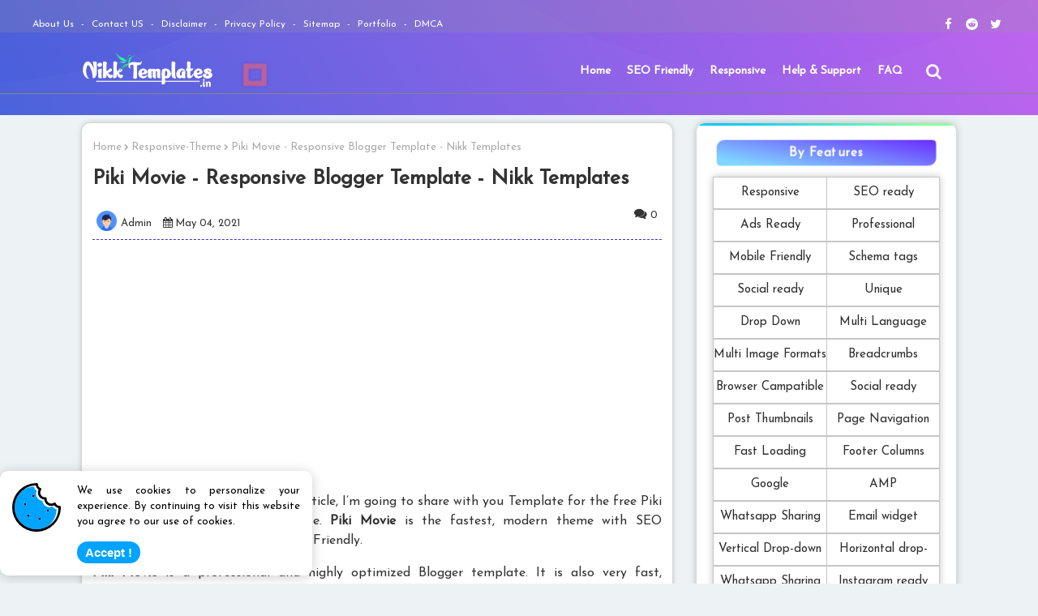

--- FILE ---
content_type: text/html; charset=UTF-8
request_url: https://www.nikktemplates.in/2021/05/piki-movie-responsive-blogger-template.html
body_size: 137995
content:
<!DOCTYPE html>
<html class='ltr' dir='ltr' lang='en-US' xmlns='http://www.w3.org/1999/xhtml' xmlns:b='http://www.google.com/2005/gml/b' xmlns:data='http://www.google.com/2005/gml/data' xmlns:expr='http://www.google.com/2005/gml/expr'>
<head>
<meta content='Kqpktmyk2ZTgF4qBDZ5NzS_Stn70AgrnIj4lBp-Upyg' name='google-site-verification'/>
<meta content='0e08167f1d5e37a1ed8bca7f33ad7143' name='p:domain_verify'/>
<meta name='impact-site-verification' value='abf6e309-b9c9-48fc-86f8-f5cced089d3b'/>
<!-- Google Tag Manager -->
<script>(function(w,d,s,l,i){w[l]=w[l]||[];w[l].push({'gtm.start':
new Date().getTime(),event:'gtm.js'});var f=d.getElementsByTagName(s)[0],
j=d.createElement(s),dl=l!='dataLayer'?'&l='+l:'';j.async=true;j.src=
'https://www.googletagmanager.com/gtm.js?id='+i+dl;f.parentNode.insertBefore(j,f);
})(window,document,'script','dataLayer','GTM-5SLTT73');</script>
<!-- End Google Tag Manager -->
<meta content='index, follow, max-snippet:-1, max-image-preview:large, max-video-preview:-1' name='robots'/>
<link href='https://cdnjs.cloudflare.com/ajax/libs/font-awesome/5.8.2/css/all.min.css' rel='stylesheet'/>
<script async='async' data-ad-client='ca-pub-2854044824930189' src='https://pagead2.googlesyndication.com/pagead/js/adsbygoogle.js'></script>
<!--- Piki Templates All Packed SEO /-->
<meta content='width=device-width, initial-scale=1, minimum-scale=1, maximum-scale=5' name='viewport'/>
<title>Piki Movie - Responsive Blogger Template - Nikk Templates</title>
<meta content='2 days' name='revisit-after'/>
<meta content='text/html; charset=UTF-8' http-equiv='Content-Type'/>
<meta content='en-US' http-equiv='content-language'/>
<meta content='blogger' name='generator'/>
<link href='https://www.nikktemplates.in/favicon.ico' rel='icon' type='image/x-icon'/>
<link href='https://www.nikktemplates.in/2021/05/piki-movie-responsive-blogger-template.html' hreflang='x-default' rel='alternate'/>
<meta content='#7102d9' name='theme-color'/>
<meta content='#7102d9' name='msapplication-navbutton-color'/>
<link href='https://www.nikktemplates.in/2021/05/piki-movie-responsive-blogger-template.html' rel='canonical'/>
<link rel="alternate" type="application/atom+xml" title="Nikk Templates - Free and Premium Blogger Templates  - Atom" href="https://www.nikktemplates.in/feeds/posts/default" />
<link rel="alternate" type="application/rss+xml" title="Nikk Templates - Free and Premium Blogger Templates  - RSS" href="https://www.nikktemplates.in/feeds/posts/default?alt=rss" />
<link rel="service.post" type="application/atom+xml" title="Nikk Templates - Free and Premium Blogger Templates  - Atom" href="https://www.blogger.com/feeds/1551556900358205600/posts/default" />

<link rel="alternate" type="application/atom+xml" title="Nikk Templates - Free and Premium Blogger Templates  - Atom" href="https://www.nikktemplates.in/feeds/8158881300440948851/comments/default" />
<meta content='Piki Movie - Blog &amp; Responsive Blogger Template - Nikk Templates' name='description'/>
<!-- Metadata for Open Graph protocol available here http://ogp.me/. -->
<meta content='article' property='og:type'/>
<meta content='B87115F815C86A50237BA773B7A2B7B5' name='msvalidate.01'/>
<meta content='Piki Movie - Responsive Blogger Template - Nikk Templates' property='og:title'/>
<meta content='https://www.nikktemplates.in/2021/05/piki-movie-responsive-blogger-template.html' property='og:url'/>
<meta content='Piki Movie - Blog &amp; Responsive Blogger Template - Nikk Templates' property='og:description'/>
<meta content='Nikk Templates - Free and Premium Blogger Templates ' property='og:site_name'/>
<meta content='https://blogger.googleusercontent.com/img/b/R29vZ2xl/AVvXsEiPXiIMDU7nNAi0TFGVD3D8c4gw0xrDzwUKsf5If9i9_jXinANlfCqS27YNi_5sgz5tOPmgW-wiWEXIlOlKCINhtvfB-1NEVnNhREIF95HGKS-5ulVP5zgKW4Cu-50JeRGKXy44tELAcnzY/s16000/piki-movies-blogger-theme.webp' property='og:image'/>
<meta content='https://blogger.googleusercontent.com/img/b/R29vZ2xl/AVvXsEiPXiIMDU7nNAi0TFGVD3D8c4gw0xrDzwUKsf5If9i9_jXinANlfCqS27YNi_5sgz5tOPmgW-wiWEXIlOlKCINhtvfB-1NEVnNhREIF95HGKS-5ulVP5zgKW4Cu-50JeRGKXy44tELAcnzY/s16000/piki-movies-blogger-theme.webp' name='twitter:image'/>
<meta content='summary_large_image' name='twitter:card'/>
<meta content='Piki Movie - Responsive Blogger Template - Nikk Templates' name='twitter:title'/>
<meta content='https://www.nikktemplates.in/2021/05/piki-movie-responsive-blogger-template.html' name='twitter:domain'/>
<meta content='Piki Movie - Blog &amp; Responsive Blogger Template - Nikk Templates' name='twitter:description'/>
<meta content='Piki Movie - Blog &amp; Responsive Blogger Template - Nikk Templates' name='twitter:creator'/>
<!-- [ Social Media Meta Tag ] -->
<meta content='https://www.facebook.com/musicpsycho22' property='article:author'/>
<meta content='https://www.facebook.com/musicpsycho22' property='article:publisher'/>
<meta content='CODE-APPLICATION-FACEBOOK' property='fb:app_id'/>
<meta content='Nikk Templates' property='fb:admins'/>
<meta content='en_US' property='og:locale'/>
<meta content='en_GB' property='og:locale:alternate'/>
<!-- [ Meta Tag SEO ] -->
<include expiration='7d' path='*.css'></include>
<include expiration='7d' path='*.js'></include>
<include expiration='3d' path='*.gif'></include>
<include expiration='3d' path='*.jpeg'></include>
<include expiration='3d' path='*.jpg'></include>
<include expiration='3d' path='*.png'></include>
<include expiration='3d' path='*.webp'></include>
<include expiration='3d' path='*.ico'></include>
<link href='//1.bp.blogspot.com' rel='dns-prefetch'/>
<link href='//28.2bp.blogspot.com' rel='dns-prefetch'/>
<link href='//3.bp.blogspot.com' rel='dns-prefetch'/>
<link href='//4.bp.blogspot.com' rel='dns-prefetch'/>
<link href='//2.bp.blogspot.com' rel='dns-prefetch'/>
<link href='//www.blogger.com' rel='dns-prefetch'/>
<link href='//maxcdn.bootstrapcdn.com' rel='dns-prefetch'/>
<link href='//fonts.googleapis.com' rel='dns-prefetch'/>
<link href='//use.fontawesome.com' rel='dns-prefetch'/>
<link href='//ajax.googleapis.com' rel='dns-prefetch'/>
<link href='//resources.blogblog.com' rel='dns-prefetch'/>
<link href='//feeds.feedburner.com' rel='dns-prefetch'/>
<link href='//cdnjs.cloudflare.com' rel='dns-prefetch'/>
<link href='//www.google-analytics.com' rel='dns-prefetch'/>
<link href='//themes.googleusercontent.com ' rel='dns-prefetch'/>
<link href='//pagead2.googlesyndication.com' rel='dns-prefetch'/>
<link href='//googleads.g.doubleclick.net' rel='dns-prefetch'/>
<link href='//www.gstatic.com' rel='preconnect'/>
<link href='//www.googletagservices.com' rel='dns-prefetch'/>
<link href='//static.xx.fbcdn.net' rel='dns-prefetch'/>
<link href='//tpc.googlesyndication.com' rel='dns-prefetch'/>
<link href='//apis.google.com' rel='dns-prefetch'/>
<link href='//www.facebook.com' rel='dns-prefetch'/>
<link href='//connect.facebook.net' rel='dns-prefetch'/>
<link href='//twitter.com' rel='dns-prefetch'/>
<link href='//www.youtube.com' rel='dns-prefetch'/>
<link href='//www.pinterest.com' rel='dns-prefetch'/>
<link href='//www.linkedin.com' rel='dns-prefetch'/>
<link href='//stackpath.bootstrapcdn.com/font-awesome/4.7.0/css/font-awesome.min.css' rel='stylesheet'/>
<!-- Template Style CSS -->
<style id='page-skin-1' type='text/css'><!--
/*! normalize.css v3.0.1 | MIT License | git.io/normalize */
dl,ul{list-style-position:inside;font-weight:400;list-style:none}
ul li{list-style:none}
caption,th{text-align:center}
html,body{text-size-adjust:none;-webkit-text-size-adjust:none;-moz-text-size-adjust:none;-ms-text-size-adjust:none}
.separator a{clear:none!important;float:none!important;margin-left:0!important;margin-right:0!important}#Navbar1,#navbar-iframe,.widget-item-control,a.quickedit,.home-link,.feed-links{display:none!important}.center{display:table;margin:0 auto;position:relative}.widget > h2,.widget > h3{display:none}.widget iframe,.widget img{max-width:100%}
.container{width: 100%;max-width: 1200px;margin: 0 auto;padding: 0px;box-sizing:border-box}
.center{display:table;margin:0 auto;position:relative}
img{border:0;position:relative}
a,a:visited{text-decoration:none}
.clearfix{clear:both}
.section,.widget,.widget ul{margin:0;padding:0}
a{color:#112b3e}
a img{border:0}
abbr{text-decoration:none}
.widget>h2,.widget>h3{display:none}
*:before, *:after { -webkit-box-sizing: border-box; -moz-box-sizing: border-box; box-sizing: border-box; }
/*-- CSS Variables --*/
html{
--body-font:'Josefin Sans', Arial, sans-serif;
--title-font:'Josefin Sans', Arial, sans-serif;
--meta-font:'Josefin Sans', Arial, sans-serif;
--text-font:'Josefin Sans', Arial, sans-serif;
--main-bg:#df1023;
--light-solid-color:#c1bbbb;
--black-color:#000000;
--hero-color:#aaaaaa;
--snippet-color:#aba4a4;
--solid-border:#ddd;
--white-bg:#ffffff;
--white-color:#ffffff;
}
.no-items.section{display:none}
h1,h2,h3,h4,h5,h6{font-family:var(--title-font);font-weight:700}
body{position:relative;background:#edf3f5;font-family:var(--body-font);font-size:14px;font-weight:400;color:#333333;word-wrap:break-word;margin:0;padding:0;font-style:normal;line-height:1.4em}
#vbvcnbcvbnbnbnbnbnbnbnbnbnbnbnbnbnbnbnbnbnbnbnvghjk{position:relative;overflow:hidden;width:100%;max-width:100%;margin:0 auto}
.outer-container{width:1078px}
.outer-container1{width:1078px}
h1{font-size:26px;line-height:28px}
h3{font-size:22px;line-height:21px}
h4{font-size:20px;line-height:18px}
h5{font-size:16px;line-height:16px}
h6{font-size:13px;line-height:13px;margin-bottom:0;margin-top:0}
@media only screen and (min-width:1025px) {
h1{font-size:42px;line-height:46px}
h2{font-size:36px;line-height:40px}
h3{font-size:28px;line-height:35px}
h4{font-size:21px;line-height:26px}}
.post-body h1{font-size:28px}
.post-body h2{font-size:24px}
.post-body h3{font-size:21px}
.post-body h4{font-size:18px}
.post-body h5{font-size:16px}
.post-body h6{font-size:13px}
.post-body h1,.post-body h2,.post-body h3,.post-body h4,.post-body h5,.post-body h6{margin-bottom:10px;color:#0a0a0a}
.blog-posts.hfeed.container.item-post-wrap{margin:10px 0 0}
.home #feed-view #main{}
#preiyoityotojhothjkljkljkljkljkljkliowjhoi
{position:relative;float:left;width:100%;overflow:hidden;padding:0px 0 0;margin:0}
#preiyoityotojhothjkljkljkljkljkljkliowjhoi
> .container{margin:0 auto}
#feed-view{position:relative;float:left;width:100%;box-sizing:border-box;padding:0}
.item #feed-view{width:calc(100% - (320px + 30px))}
#sidebar-container{display:none;position:relative;float:right;width:320px;box-sizing:border-box;padding:0;margin:10px 0 0}
.item #sidebar-container{display:block}
.euwyrtfgvbugyegvbeaghrvblqehuihvbehrj{position:relative;display:block;transition:transform .3s ease}
.post-filter-link, .comments .avatar-image-container{background-color:rgba(155,155,155,0.07);color:transparent!important}
.background-layer:before{content:'';position:absolute;left:0;right:0;bottom:0;height:66%;background-image:linear-gradient(to bottom,transparent,rgba(0,0,0,0.7));-webkit-backface-visibility:hidden;backface-visibility:hidden;z-index:2;opacity:1;margin:0;transition:opacity .25s ease}
.post-filter-link .snip-thumbnail{position:relative;width:100%;height:100%;display:block;object-fit: cover;z-index: 1; opacity: 0; transition: opacity .30s ease,transform .30s ease}
.post-filter-link .snip-thumbnail.lazy-img{opacity:1}
.euwyrtfgvbugyegvbeaghrvblqehuihvbehrj:hover .post-filter-link:after{
opacity: 1;
}
.euwyrtfgvbugyegvbeaghrvblqehuihvbehrj:hover .post-filter-link:before {
opacity: .3;
}
.post-filter-link:before {
content: '';
position: absolute;
top: 0;
left: 0;
right: 0;
bottom: 0;
background-color: #000;
z-index: 10;
opacity: 0;
transition: opacity .1s ease;
}
.post-filter-link:after {
content: 'View Details';
position: absolute;
color: #fff;
left: 25%;
opacity: 0;
top: 44.5%;
height: auto;
text-align: center;
padding: 8px 8px;
border: 1px solid transparent;
border-radius: 4px;
font-weight: 600;
font-size: 16px;
z-index: 22;
width: 50%;
background: rgb(0 0 0 / 55%);
}
/*-- Social Icons Start Here (Global FontAwesome Icon Codes) --*/
.social a:before{display:inline-block;font-family:FontAwesome;font-style:normal;font-weight:400}
.social .blogger a:before{content:"\f37d"}
.social .behance a:before{content:"\f1b4"}
.social .digg a:before{content:"\f1a6"}
.social .instagram a:before{content:"\f16d"}
.social .pinterest a:before{content:"\f0d2"}
.social .rss a:before{content:"\f09e"}
.social .facebook a:before{content:"\f09a"}
.social .facebook-f a:before{content:"\f09a"}
.social .twitter a:before{content:"\f099"}
.social .youtube a:before{content:"\f167"}
.social .stack-overflow a:before{content:"\f16c"}
.social .github a:before{content:"\f09b"}
.social .linkedin a:before{content:"\f0e1"}
.social .skype a:before{content:"\f17e"}
.social .stumbleupon a:before{content:"\f1a4"}
.social .tumblr a:before{content:"\f173"}
.social .vk a:before{content:"\f189"}
.social .reddit a:before{content:"\f1a1"}
.social .whatsapp a:before{content:"\f232"}
.social .telegram a:before{content:"\f2c6"}
.social .dribbble a:before{content:"\f17d"}
.social .soundcloud a:before{content:"\f1be"}
.social .twitch a:before{content:"\f1e8"}
.social .delicious a:before{content:"\f1a5"}
.social .codepen a:before{content:"\f1cb"}
.social .snapchat a:before{content:"\f2ac"}
.social .email a:before{content:"\f0e0"}
.social .external-link a:before{content:"\f35d"}
.hgdfguioeryighajhdweqrutyperuhjfdfvhdoiguhfbgaid .blogger a,.hgdfguioeryighajhdweqrutyperuhjfdfvhdoiguhfbgaid-hover .blogger a:hover{background-color:#ff5722}
.hgdfguioeryighajhdweqrutyperuhjfdfvhdoiguhfbgaid .facebook a,.hgdfguioeryighajhdweqrutyperuhjfdfvhdoiguhfbgaid .facebook-f a,.hgdfguioeryighajhdweqrutyperuhjfdfvhdoiguhfbgaid-hover .facebook a:hover,.hgdfguioeryighajhdweqrutyperuhjfdfvhdoiguhfbgaid-hover .facebook-f a:hover{background-color:#3b5999}
.hgdfguioeryighajhdweqrutyperuhjfdfvhdoiguhfbgaid .twitter a,.hgdfguioeryighajhdweqrutyperuhjfdfvhdoiguhfbgaid-hover .twitter a:hover{background-color:#00acee}
.hgdfguioeryighajhdweqrutyperuhjfdfvhdoiguhfbgaid .youtube a,.hgdfguioeryighajhdweqrutyperuhjfdfvhdoiguhfbgaid-hover .youtube a:hover{background-color:#f50000}
.hgdfguioeryighajhdweqrutyperuhjfdfvhdoiguhfbgaid .messenger a,.hgdfguioeryighajhdweqrutyperuhjfdfvhdoiguhfbgaid-hover .messenger a:hover{background-color:#0084ff}
.hgdfguioeryighajhdweqrutyperuhjfdfvhdoiguhfbgaid .snapchat a,.hgdfguioeryighajhdweqrutyperuhjfdfvhdoiguhfbgaid-hover .snapchat a:hover{background-color:#ffe700}
.hgdfguioeryighajhdweqrutyperuhjfdfvhdoiguhfbgaid .telegram a,.hgdfguioeryighajhdweqrutyperuhjfdfvhdoiguhfbgaid-hover .telegram a:hover{background-color:#179cde}
.hgdfguioeryighajhdweqrutyperuhjfdfvhdoiguhfbgaid .instagram a,.hgdfguioeryighajhdweqrutyperuhjfdfvhdoiguhfbgaid-hover .instagram a:hover{background:linear-gradient(15deg,#ffb13d,#dd277b,#4d5ed4)}
.hgdfguioeryighajhdweqrutyperuhjfdfvhdoiguhfbgaid .pinterest a,.hgdfguioeryighajhdweqrutyperuhjfdfvhdoiguhfbgaid .pinterest-p a,.hgdfguioeryighajhdweqrutyperuhjfdfvhdoiguhfbgaid-hover .pinterest a:hover,.hgdfguioeryighajhdweqrutyperuhjfdfvhdoiguhfbgaid-hover .pinterest-p a:hover{background-color:#ca2127}
.hgdfguioeryighajhdweqrutyperuhjfdfvhdoiguhfbgaid .dribbble a,.hgdfguioeryighajhdweqrutyperuhjfdfvhdoiguhfbgaid-hover .dribbble a:hover{background-color:#ea4c89}
.hgdfguioeryighajhdweqrutyperuhjfdfvhdoiguhfbgaid .linkedin a,.hgdfguioeryighajhdweqrutyperuhjfdfvhdoiguhfbgaid-hover .linkedin a:hover{background-color:#0077b5}
.hgdfguioeryighajhdweqrutyperuhjfdfvhdoiguhfbgaid .stumbleupon a,.hgdfguioeryighajhdweqrutyperuhjfdfvhdoiguhfbgaid-hover .stumbleupon a:hover{background-color:#eb4823}
.hgdfguioeryighajhdweqrutyperuhjfdfvhdoiguhfbgaid .vk a,.hgdfguioeryighajhdweqrutyperuhjfdfvhdoiguhfbgaid-hover .vk a:hover{background-color:#4a76a8}
.hgdfguioeryighajhdweqrutyperuhjfdfvhdoiguhfbgaid .stack-overflow a,.hgdfguioeryighajhdweqrutyperuhjfdfvhdoiguhfbgaid-hover .stack-overflow a:hover{background-color:#f48024}
.hgdfguioeryighajhdweqrutyperuhjfdfvhdoiguhfbgaid .github a,.hgdfguioeryighajhdweqrutyperuhjfdfvhdoiguhfbgaid-hover .github a:hover{background-color:#24292e}
.hgdfguioeryighajhdweqrutyperuhjfdfvhdoiguhfbgaid .soundcloud a,.hgdfguioeryighajhdweqrutyperuhjfdfvhdoiguhfbgaid-hover .soundcloud a:hover{background:linear-gradient(#ff7400,#ff3400)}
.hgdfguioeryighajhdweqrutyperuhjfdfvhdoiguhfbgaid .behance a,.hgdfguioeryighajhdweqrutyperuhjfdfvhdoiguhfbgaid-hover .behance a:hover{background-color:#191919}
.hgdfguioeryighajhdweqrutyperuhjfdfvhdoiguhfbgaid .digg a,.hgdfguioeryighajhdweqrutyperuhjfdfvhdoiguhfbgaid-hover .digg a:hover{background-color:#1b1a19}
.hgdfguioeryighajhdweqrutyperuhjfdfvhdoiguhfbgaid .delicious a,.hgdfguioeryighajhdweqrutyperuhjfdfvhdoiguhfbgaid-hover .delicious a:hover{background-color:#0076e8}
.hgdfguioeryighajhdweqrutyperuhjfdfvhdoiguhfbgaid .codepen a,.hgdfguioeryighajhdweqrutyperuhjfdfvhdoiguhfbgaid-hover .codepen a:hover{background-color:#000}
.hgdfguioeryighajhdweqrutyperuhjfdfvhdoiguhfbgaid .flipboard a,.hgdfguioeryighajhdweqrutyperuhjfdfvhdoiguhfbgaid-hover .flipboard a:hover{background-color:#f52828}
.hgdfguioeryighajhdweqrutyperuhjfdfvhdoiguhfbgaid .reddit a,.hgdfguioeryighajhdweqrutyperuhjfdfvhdoiguhfbgaid-hover .reddit a:hover{background-color:#ff4500}
.hgdfguioeryighajhdweqrutyperuhjfdfvhdoiguhfbgaid .tumblr a,.hgdfguioeryighajhdweqrutyperuhjfdfvhdoiguhfbgaid-hover .tumblr a:hover{background-color:#365069}
.hgdfguioeryighajhdweqrutyperuhjfdfvhdoiguhfbgaid .twitch a,.hgdfguioeryighajhdweqrutyperuhjfdfvhdoiguhfbgaid-hover .twitch a:hover{background-color:#6441a5}
.hgdfguioeryighajhdweqrutyperuhjfdfvhdoiguhfbgaid .rss a,.hgdfguioeryighajhdweqrutyperuhjfdfvhdoiguhfbgaid-hover .rss a:hover{background-color:#ffc200}
.hgdfguioeryighajhdweqrutyperuhjfdfvhdoiguhfbgaid .skype a,.hgdfguioeryighajhdweqrutyperuhjfdfvhdoiguhfbgaid-hover .skype a:hover{background-color:#00aff0}
.hgdfguioeryighajhdweqrutyperuhjfdfvhdoiguhfbgaid .whatsapp a,.hgdfguioeryighajhdweqrutyperuhjfdfvhdoiguhfbgaid-hover .whatsapp a:hover{background-color:#3fbb50}
.hgdfguioeryighajhdweqrutyperuhjfdfvhdoiguhfbgaid .discord a,.hgdfguioeryighajhdweqrutyperuhjfdfvhdoiguhfbgaid-hover .discord a:hover{background-color:#7289da}
.hgdfguioeryighajhdweqrutyperuhjfdfvhdoiguhfbgaid .share a,.hgdfguioeryighajhdweqrutyperuhjfdfvhdoiguhfbgaid-hover .share a:hover{background-color:var(--hero-color)}
.hgdfguioeryighajhdweqrutyperuhjfdfvhdoiguhfbgaid .email a,.hgdfguioeryighajhdweqrutyperuhjfdfvhdoiguhfbgaid-hover .email a:hover{background-color:#888}
.hgdfguioeryighajhdweqrutyperuhjfdfvhdoiguhfbgaid .external-link a,.hgdfguioeryighajhdweqrutyperuhjfdfvhdoiguhfbgaid-hover .external-link a:hover{background-color:#3500e5}
.whatsapp-desktop{display:inline-block}
.whatsapp-mobile{display:none}
#hamburger-list>.mega-menu{position:unset!important}
.menu li:hover .mega-container{margin-top:1px;opacity:1;visibility:visible}
.drop-down>a:after{content:'\f078';float:right;font-family:'FontAwesome';font-size:9px;font-weight:900;margin:-1px 0 0 5px}
.mega-container{margin-top:25px;transition:all .3s ease;-webkit-transition:all .3s ease;-moz-transition:all .3s ease;-o-transition:all .3s ease;opacity:0;visibility:hidden;width:100%;left:0;box-sizing:border-box;right:0;z-index:3333;color:var(--white-bg);height:auto;padding:20px;text-align:center;min-height:100px;position:absolute;background-color:var(--white-color);box-shadow:0 10px 10px rgba(0,0,0,0.28)}
.menu li:hover .mega-container{margin-top:1px;opacity:1;visibility:visible}
.mega-post{width:24%;box-sizing:border-box;float:left;overflow:hidden;position:relative}
.mega-post:last-child{margin-right:0}
.mega-post .post-filter-link{height:100%}
.mega-posts{display:flex;display:-webkit-flex;display:-moz-flex;display:-ms-flex;display:-o-flex;justify-content:space-between;-webkit-justify-content:space-between;-moz-justify-content:space-between;-o-justify-content:space-between;-ms-justify-content:space-between;flex-wrap:wrap}
.mega-posts .mega-menu-thumb{height:191px;display:block;overflow:hidden}
.mega-posts .post-title{font-size:14px;font-weight:700;line-height:1.5em}
/*----- Cap the total number of ads (widgets and inline ads). -----*/
#top-ad-placeholder .widget > .widget-title, #bottom-ad-placeholder .widget > .widget-title{display:none}
#top-ad-placeholder, #bottom-ad-placeholder {margin: 15px 0; padding: 0; width: 100%; overflow: hidden;}
.main-ads-pikihome{position:relative;float:left;width:100%;margin:15px 0 0}
.main-ads-pikihome .widget{position:relative;float:left;width:100%;line-height:0;margin:0 0 5px}
.main-ads-pikihome .widget > .widget-title,.main-ads-pikihome1 .widget > .widget-title{display:none}
.main-ads-pikihome1{position:relative;box-sizing: border-box;width:100%; height:auto;padding: 0 5px;margin:10px 0}
.main-ads-pikihome1 .widget{position:relative;width:100%;line-height:0; height:auto}
/*----- Standard footer section under Parent of Center Container element. -----*/
#footer-container{display:block;width:100%;color:#ffffff;margin:auto;margin-bottom: -20px;padding:0;border-top: 1px solid rgba(255, 255, 255, 0.08);overflow:hidden}
#footer-container .footer-copyright{position:relative;float:left;font-size:13px;line-height:40px;margin:0}
.copyright-text{margin:0}
#footer-container .footer-copyright a {
color: #bf0000!important;
filter: invert(1);
font-weight: 700;
}
#footer-container .footer-copyright a:hover{color:#ffffff}
#footer-haburger-menu{float:right;position:relative;display:block;margin:0 0 0}
#footer-haburger-menu .widget > .widget-title,#footer-copyright .widget > .widget-title{display:none}
.footer-haburger-menu ul li{position:relative;float:left;margin:0}
.footer-haburger-menu ul li a{float:left;font-size:14px;color:#ffffff;height:30px;line-height:40px;padding:0 5px;margin:0 0 20px}
#footer-haburger-menu ul li a:hover{color:#00ffff}
/*-- Top Social Menu CSS (IE/ IE9 etc.) --*/
.qqerrtwytjhntjuykjbioabhk .external-link a{background-color:#df1023}
.sharing-button .facebook a,.sharing-button .facebook-f a{background-color:#3b5999}
.sharing-button .twitter a,.sharing-button .twitter-square a{background-color:#00acee}
.sharing-button .reddit a{background-color:#ff4500}
.sharing-button .pinterest a,.sharing-button .pinterest-p a{background-color:#ca2127}
.sharing-button .linkedin a{background-color:#0077b5}
.sharing-button .whatsapp a{background-color:#3fbb50}
.sharing-button .email a{background-color:#888}
.hamburgerMoile .fa{color:#FFF! important}
/*-- Cookie --*/
.cookie-bubble{position:fixed;width:100%;max-width:385px;min-height:100px;border-radius:10px;background-color:#fff;-webkit-box-shadow:0 2px 15px rgba(0,0,0,.2);box-shadow:0 2px 15px rgba(0,0,0,.2);z-index:999;font-family: 'Josefin Sans'}.cookie-bubble.top-left{top:10px;left:10px}.cookie-bubble.top-right{top:10px;right:0}.cookie-bubble.top-center{top:10px;left:calc(100vw - 100vw/2 - 400px/2)}.cookie-bubble.bottom-left{bottom:10px;}.cookie-bubble.bottom-right{bottom:10px;right:0}.cookie-bubble.bottom-center{bottom:10px;left:calc(100vw - 100vw/2 - 400px/2)}.cookie-bubble.show.top-center,.cookie-bubble.show.top-left,.cookie-bubble.show.top-right{-webkit-animation-name:popInTop;animation-name:popInTop;-webkit-animation-duration:2s;animation-duration:2s;-webkit-animation-timing-function:cubic-bezier(.19,1,.22,1);animation-timing-function:cubic-bezier(.19,1,.22,1);-webkit-animation-fill-mode:forwards;animation-fill-mode:forwards}.cookie-bubble.show.bottom-center,.cookie-bubble.show.bottom-left,.cookie-bubble.show.bottom-right{-webkit-animation-name:popInBottom;animation-name:popInBottom;-webkit-animation-duration:2s;animation-duration:2s;-webkit-animation-timing-function:cubic-bezier(.19,1,.22,1);animation-timing-function:cubic-bezier(.19,1,.22,1);-webkit-animation-fill-mode:forwards;animation-fill-mode:forwards}.cookie-bubble.hide{display:none}.cookie-bubble .cb-wrapper{position:relative;display:inline-block;padding:15px}.cookie-bubble .cb-wrapper .cb-row{position:relative;display:-webkit-box;display:-ms-flexbox;display:flex;text-align:left}.cookie-bubble .cb-wrapper .cb-row .cb-row-content .message{position:relative;width:100%;text-align: justify;display:inline-block;color:#000;font-size:13px;margin-top:0}.cookie-bubble .cb-wrapper .cb-row .cb-row-content .cb-controls{position:relative;width:100%;float:left;margin-top:15px}.cookie-bubble .cb-wrapper .cb-row .cb-image{padding-right:20px}.cookie-bubble .cb-wrapper .cb-row .cb-image .cookie-inner-color{fill:#00a4ff}.cookie-bubble .cb-wrapper .cb-row .cb-image svg{width:60px}.cookie-bubble .cb-wrapper .cb-row .agreement-btn{margin:0 10px 0 0;text-decoration:none;color:#fff;background:#00a4ff;padding:5px 10px;border-radius:150px;font-size:15px;opacity:1;border:none;cursor:pointer;font-weight:600;float:left}.cookie-bubble .cb-wrapper .cb-row .agreement-btn:hover{background-color:#0083cc}.cookie-bubble .cb-wrapper .cb-row .cookie-policy-btn{display: none;margin:0;color:#000;padding:10px 0;border-radius:100px;font-size:14px;opacity:.95;border:none;cursor:pointer;font-weight:400;float:left}.cookie-bubble .cb-wrapper .cb-row .cookie-policy-btn:hover{opacity:1;text-decoration:underline}.cookieBubble .copyright-wrapper{margin-top:20px}.cookieBubble .copyright-wrapper a.copyright{position:absolute;width:80px;height:16px;bottom:8px;right:7px;margin-top:30px;background:url(../img/cb_copyright.svg);background-size:cover}@-webkit-keyframes popInBottom{0%{-webkit-transform:translateY(120%);transform:translateY(120%)}100%{-webkit-transform:translateY(0);transform:translateY(0)}}@keyframes popInBottom{0%{-webkit-transform:translateY(120%);transform:translateY(120%)}100%{-webkit-transform:translateY(0);transform:translateY(0)}}@-webkit-keyframes popInTop{0%{-webkit-transform:translateY(-120%);transform:translateY(-120%)}100%{-webkit-transform:translateY(0);transform:translateY(0)}}@keyframes popInTop{0%{-webkit-transform:translateY(-120%);transform:translateY(-120%)}100%{-webkit-transform:translateY(0);transform:translateY(0)}}@media (max-width:420px){.cookieBubble{border-radius:0;max-width:inherit;left:0!important;bottom:0!important}.cookieBubble .cb-image{display:none}}
/*-- Top Social Menu Code (jQuery Latest Menu) --*/
.dkjferjhiot89ythjfvnjkdgrehk
{position:relative;height:40px;background: rgb(149 149 149 / 22%)}
#top-menu{float:left}
#top-menu .selectnav{display:none}
.menu-top li{display:inline-block;line-height:40px;padding:0}
.menu-top li a{color:#fff;text-transform:capitalize;font-size:12px;text-decoration:none}
.menu-top li a:after{content:"-";margin:0 5px;color:#fff}
.menu-top li:last-child a:after{content:" ";display:none}
.menu-top li a .fa{margin-right:5px}
.menu-top li a:hover, .social-sec .social li a:hover{opacity:0.8}
#top-social{float:right}
.social-sec .social li{display:inline-block;list-style:none;line-height:40px}
.social-sec .social li a{display:block;height:40px;width:25px;line-height:40px;font-size:15px;text-align:center;color:#fff}
.social-sec .social{width:100%;text-align:right;line-height:40px}
.pages-mobile{bottom:0;text-align:center;width:100%;border-top:1px solid #737373;margin:5px 0}
.pages-mobile .nav1 li{display:inline-block;float:left;padding:5px;margin:2px 0px 2px 0px}
.pages-mobile ul.nav1{text-align:center;display:inline-block}
.pages-mobile .nav1 li a{font-size:14px;font-weight:400;display:block;color:#dadada;padding:0 0 0 5px;margin:0 0 0 10px}
.head-title{margin:20px 0 0;}
.head-title .widget-title{position:relative;float:none;width:100%;box-sizing:border-box;margin:20px 0}
.head-title .widget-title>h3{display:block;font-family:var(--title-font);font-size:26px;color:#0a0a0a;text-align:center;font-weight:700;margin:0 20% 20px;line-height:30px;padding:10px 0 10px;border-bottom:2px solid #0a0a0a}
.head-title .widget-content{font-size:12px;text-align:center;padding:5px 20px;margin:0}
div#xvcawhhqiehgvnrfgjfn
{display:flex;justify-content:space-between;margin:25px auto;flex-wrap:wrap}
#xvcawhhqiehgvnrfgjfn
.widget:hover{transform:translateY(-9px)!important}
#xvcawhhqiehgvnrfgjfn
.widget:last-child{margin-right:0}
#xvcawhhqiehgvnrfgjfn
.widget{width:calc((100% - 50px) / 4);float:left;background:rgb(236 236 236 / 18%);border-radius:1px 25px;padding:20px 0;margin:0;position:relative;transition:all .3s ease}
.xvcawhhqiehgvnrfgjfn
-img{margin:auto;text-align:center;overflow:hidden}
.xvcawhhqiehgvnrfgjfn
-img img{height:100px;width:100px;border-radius:100%;object-fit:cover}
.xvcawhhqiehgvnrfgjfn
.dhgvjkhfkjjfhgjkhfvnjkfhiueh{display:block;text-align:center;color:#d1d1d1;font-size:13px}
.xvcawhhqiehgvnrfgjfn
-title{text-align:center}
.xvcawhhqiehgvnrfgjfn
-title h2{display:block;width:100%;height:33px;line-height:18px;font-family:var(--title-font);font-size:16px;text-align:center;text-transform:capitalize;color:#eee}
.xvcawhhqiehgvnrfgjfn
-title h2 a{color:#eee;display:block}
#hamburger-sticky{position:relative;float:left;width:100%;height:auto;margin:0}
.headerHero-wrap,.headerHero{position:relative;float:left;width:100%;height:56px;box-sizing:border-box;border-bottom:1px solid #858585;padding:0;margin:0}
ul#hamburger-list{float:right;padding:0 56px 0 0}
#fguieyiruhluyltqekhfjklhr{position:relative;background-position: 50%;background-repeat: no-repeat;padding: 0 0 2%;background-size: cover;background-image:linear-gradient(60deg, rgb(66, 92, 219) 0%, rgb(189 93 239) 100%)!important}
.vkfjhgahfnakerjiqoiutieuroi{background-image:url(https://blogger.googleusercontent.com/img/b/R29vZ2xl/AVvXsEhXZx8mlUgBremnXh15QDa3OzgF9j32t16fIMRwaM2p6CbELfDX3don3NPXgqFw53b_PF1AWKaE4FPvP2xDYYof2xbRowHozCvqIXQaQc0Hf5o5EHNSqcQCl6oFvoHE4deuoP2idSnEl5E/s1600/Piki+Templates+BG.png);height:1200px;transform:translate(0px,160px);left:0;background-repeat:no-repeat;background-position:top;background-size:cover;position:absolute;bottom:0;left:0;width:100%;display:block}#hamburger-sticky .container{position:relative;margin:0 auto}
.hamburgerLogo-wrap{position:relative;float:left;margin:0 30px 0 0}
.hamburgerLogo{position:relative;float:left;width:100%;height:44px;padding:5px 0;margin:0}
.hamburgerLogo .hamburgerLogo-img{float:left;height:45px;overflow:hidden}
.hamburgerLogo img{max-width:100%;height:45px;margin:0}
.hamburgerLogo h1{display:block;font-size:25px;color:#ffffff;line-height:45px;padding:0;margin:0}
.hamburgerLogo h1 a{color:#ffffff}
.hamburgerLogo #title-header{position:absolute;top:-9000px;left:-9000px;display:none;visibility:hidden}
.main-menu-wrap{position:static;height:56px;margin:0}
#hamburgerMenu .widget,#hamburgerMenu .widget>.widget-title{display:none}
#hamburgerMenu .show-menu{display:block}
#hamburgerMenu{position:static;width:100%;height:56px;z-index:10}
#hamburgerMenu ul>li{position:relative;float:left;display:inline-block;padding:0;margin:0}
#hamburger-list>li>a{position:relative;display:block;height:56px;font-size:14px;color:#ffffff;font-weight:600;text-transform:capitalize;line-height:56px;padding:0 10px;margin:0}
#hamburger-list>li:hover>a{color:#e0e0e0}
#hamburger-list>li>a:hover{background:rgba(189 189 189 / 23%)}
#hamburgerMenu ul>li>ul>li a:hover{background:rgba(189 189 189 / 23%)}
#hamburgerMenu ul>li>ul{position:absolute;float:left;left:0;top:56px;width:180px;background:#0a0a0a;z-index:99999;visibility:hidden;opacity:0;-webkit-transform:translateY(-10px);transform:translateY(-10px);padding:0;box-shadow:0 2px 5px 0 rgba(0,0,0,0.15),0 2px 10px 0 rgba(0,0,0,0.17)}
#hamburgerMenu ul>li>ul>li>ul{position:absolute;top:0;left:100%;-webkit-transform:translateX(-10px);transform:translateX(-10px);margin:0}
#hamburgerMenu ul>li>ul>li{display:block;float:none;position:relative}
#hamburgerMenu ul>li>ul>li a{position:relative;display:block;height:36px;font-size:13px;color:#ffffff;line-height:36px;font-weight:400;box-sizing:border-box;padding:0 15px;margin:0;border-bottom:1px solid rgba(155,155,155,0.07)}
#hamburgerMenu ul>li>ul>li:last-child a{border:0}
#hamburgerMenu ul>li>ul>li:hover>a{color:#e5e5e5}
#hamburgerMenu ul>li.has-sub>a:after{content:'\f078';float:right;font-family:'FontAwesome';font-size:9px;font-weight:900;margin:-1px 0 0 5px}
#hamburgerMenu ul>li>ul>li.has-sub>a:after{content:'\f054';float:right;margin:0}
#hamburgerMenu ul>li:hover>ul,#hamburgerMenu ul>li>ul>li:hover>ul{visibility:visible;opacity:1;-webkit-backface-visibility:hidden;backface-visibility:hidden;-webkit-transform:translate(0);transform:translate(0)}
#hamburgerMenu ul ul{transition:all .35s ease}
.loading-icon{width:100%;height:100%;line-height: 300px;display:block;text-align:center}
.loading-icon:after{content:"";width:40px;height:40px;border-radius: 50%;border:2px solid #0a0a0a;border-right: 2px solid #c1c1c1;display: inline-block;
animation: runload 0.6s infinite
}
@-webkit-keyframes runload {
0%{-webkit-transform:rotate(0deg);transform:rotate(0deg)}
to{-webkit-transform:rotate(1turn);transform:rotate(1turn)}
}
@keyframes runload {
0%{-webkit-transform:rotate(0deg);transform:rotate(0deg)}
to{-webkit-transform:rotate(1turn);transform:rotate(1turn)}
}
.loading-frame{-webkit-animation-duration:.5s;animation-duration:.5s;-webkit-animation-fill-mode:both;animation-fill-mode:both}
@keyframes fadeIn {
from{opacity:0}
to{opacity:1}
}
.run-time{animation-name:fadeIn}
@keyframes fadeInUp {
from{opacity:0;transform:translate3d(0,5px,0)}
to{opacity:1;transform:translate3d(0,0,0)}
}
.load-time{animation-name:fadeInUp}
.overlay{visibility:hidden;opacity:0;position:fixed;top:0;left:0;right:0;bottom:0;z-index:1000;margin:0;transition:all .25s ease}
.show-hamburger-container{display:none;position:absolute;font-size:18px;font-weight:700;text-align:center;top:0;left:0;height:56px;line-height:56px;color:#ffffff;cursor:pointer;z-index:30;padding:0 20px;margin:auto}
.show-hamburger-container:before{content:"\f0c9";font-family:'FontAwesome';font-size:20px;font-weight:400}
#hamburger-container{display:none;position:fixed;width:80%;height:100%;top:0;left:0;bottom:0;background:#000000;overflow:auto;z-index:1010;-webkit-transform:translateX(-100%);transform:translateX(-100%);visibility:hidden;box-shadow:3px 0 7px rgba(0,0,0,0.1);-webkit-transition:all .5s cubic-bezier(.79,.14,.15,.86);-moz-transition:all .5s cubic-bezier(.79,.14,.15,.86);-o-transition:all .5s cubic-bezier(.79,.14,.15,.86);transition:all .5s cubic-bezier(.79,.14,.15,.86)}
.hamburger-open #hamburger-container{-webkit-transform:translateX(0);transform:translateX(0);visibility:visible;opacity:.93;-webkit-transition:all .5s cubic-bezier(.79,.14,.15,.86);-moz-transition:all .5s cubic-bezier(.79,.14,.15,.86);-o-transition:all .5s cubic-bezier(.79,.14,.15,.86);transition:all .5s cubic-bezier(.79,.14,.15,.86)}
.hamburger-wrap{float:left;width:100%;margin:30px 0;opacity:0;transition:all ease-in-out .3s;box-sizing:border-box;box-shadow:0 0 20px rgba(0,0,0,0.15)}
#hamburger-container{transition:all .6s ease-in-out}
.hide-hamburgerMoile:hover{transform:rotate(90deg)}
.hide-hamburgerMoile{position:absolute;top:0;right:0;display:block;color:#ffffff;font-size:26px;line-height:80px;text-align:center;cursor:pointer;z-index:20;padding:0 20px;-webkit-transition:transform ease-out .2s;-moz-transition:transform ease-out .2s;-ms-transition:transform ease-out .2s;-o-transition:transform ease-out .2s;transition:transform ease-out .2s;transform:rotate(0deg)}
.hide-hamburgerMoile:before{content:"\f00d";font-family:'FontAwesome';font-weight:900}
.hamburger-open .hamburger-wrap,.hamburger-open .hamburger-container-flex{opacity:1}
.hamburger-container-flex{display:flex;flex-direction:column;opacity:0;justify-content:space-between;float:left;width:100%;height: calc(100% - 70px);transition:all ease-in-out .3s}
.hamburgerMoile{position:relative;float:left;width:100%;box-sizing:border-box;padding:10px}
.hamburgerMoile>ul{margin:0}
#hamburgerMenu .fa{padding:0 5px}
.hamburgerMoile .fa{margin:5px;padding:auto}
.hamburgerMoile .m-sub{display:none;padding:0}
.hamburgerMoile ul li{position:relative;display:block;overflow:hidden;float:left;width:100%;font-size:14px;font-weight:600;line-height:50px;margin:0;padding:0}
.hamburgerMoile>ul li ul{overflow:hidden}
.hamburgerMoile ul li a{color:#ffffff;padding:0 5px;display:block}
.hamburgerMoile>ul>li>a{text-transform:capitalize;border-bottom:1px solid rgba(255,255,255,0.2)}
.hamburgerMoile>ul>li.has-sub>a:after,.hamburgerMoile>ul>li>ul>li.has-sub>a:after{font-family:FontAwesome;font-weight:100;content:"\f078";font-size:12px;position:absolute;top:0;right:0;margin-right:10px;height:100%;flex-direction:row;align-items:center;justify-content:center}
.hamburgerMoile ul li.has-sub.show>a:after{content:'\f077'}
.hamburgerMoile ul li a:hover,.hamburgerMoile ul li.has-sub.show>a,.hamburgerMoile ul li.has-sub.show>.submenu-toggle{color:fff}
.hamburgerMoile>ul>li>ul>li a:before{content:"\f101";font-family:FontAwesome;font-style:normal;font-weight:700;color:#fff;font-size:15px;padding-right:5px}
.hamburgerMoile>ul>li>ul>li a{font-size:13px;font-weight:600;color:#ffffff;background:rgba(255,255,255,0.12);padding:0 0 0 35px;border-bottom:1px solid rgba(255,255,255,0.2)}
.hamburgerMoile>ul>li>ul>li>ul>li>a{padding:0 0 0 30px}
.hamburgerMoile ul>li>.submenu-toggle:hover{color:#000000}
.social-mobile{position:relative;float:left;margin:0 0 0 2px}
.social-mobile ul{display:block;text-align:center;padding:0px 20px 0px 20px;;margin:0}
.social-mobile ul li{display:inline-block;margin:0 5px}
.social-mobile ul li a{display:block;font-size:20px;color:#ffffff;padding:0 5px}
.social-mobile ul li a:hover{opacity:1}
.fixed-nos{position:fixed;top:-56px;left:0;background:linear-gradient(60deg, rgb(66, 92, 219) 0%, rgb(189 93 239) 100%);width:100%;z-index:990;transition:top .17s ease}
.headerHero.show{top:0;box-shadow:0 0 90px rgba(0,0,0,.15)}
.hamburger-open .fixed-nos{top:0}
.hamburger-open,.active{overflow:hidden;left:0;right:0}
.search-container-overlay.search-container-overlay-show .search-container-close{display:block}
.search-container input::-webkit-input-placeholder{color:rgba(255,255,255,0.63)}
.search-button{position:absolute;display:block;top:0;right:0;width:56px;height:56px;color:#ffffff;font-size:20px;text-align:center;line-height:56px;cursor:pointer;z-index:20;padding:0;margin:0;transition:margin .25s ease}
.search-button:before{content:"\f002";font-family:'FontAwesome';font-weight:400}
.search-container-overlay.search-container-overlay-show{visibility:visible;display:block;z-index:9999;transform:scale(1)}
.search-container-overlay{background:#000000;opacity:.93;width:100%;height:100%;position:fixed;top:0;left:0;display:block;visibility:hidden;z-index:999999;transform:scale(0);text-align:center;-webkit-transition:all .4s cubic-bezier(.79,.14,.15,.86);-moz-transition:all .5s cubic-bezier(.79,.14,.15,.86);-o-transition:all .5s cubic-bezier(.79,.14,.15,.86);transition:all .5s cubic-bezier(.79,.14,.15,.86)}
.search-container-close{position:absolute;right:20px;top:35px;padding:20px;font-size:30px;-webkit-transition:transform ease-out .2s;-moz-transition:transform ease-out .2s;-ms-transition:transform ease-out .2s;-o-transition:transform ease-out .2s;transition:transform ease-out .2s;transform:rotate(0deg);color:#ffffff}
.search-container-close:after{content:"\f00d";font-family:'FontAwesome';font-weight:100}
.search-container-close:hover{transform:rotate(90deg)}
input.search-input{background-color:transparent;border:0;text-align:start;font-size:35px;padding:20px;color:#fff;-webkit-transition:all .3s ease-out;-moz-transition:all .3s ease-out;-ms-transition:all .3s ease-out;-o-transition:all .3s ease-out;transition:all .3s ease-out}
.search-container-wrapper .fa-search{font-size:25px;position:absolute;right:20px;top:20px;color:rgba(255,255,255,0.65);-webkit-transition:all .2s ease-out;-moz-transition:all .2s ease-out;-ms-transition:all .2s ease-out;-o-transition:all .2s ease-out;transition:all .2s ease-out}
.search-container-wrapper form{position:relative}
form.search-container{max-width:100%;border:1px solid rgba(255,255,255,0.49)}
input.search-input[type=text]{width:83%;height:60px;display:block}
.search-msg{text-align:center;font-size:18px;color:rgba(255,255,255,0.96);padding:5px 0;margin:10px 0;border-bottom:1px dashed rgba(255 255 255 / 36%)}
.search-container-wrapper{display:inline-block;max-width:1000px;margin:0 10px;vertical-align:middle;text-align:center;font-size:18px;-webkit-transform:scale(0.9);-moz-transform:scale(0.9);-ms-transform:scale(0.9);-o-transform:scale(0.9);transform:scale(0.9);ms-transform:scale(0.9);opacity:0;visibility:hidden;-webkit-transition:all ease-in-out .3s;-moz-transition:all ease-in-out .3s;-ms-transition:all ease-in-out .3s;-o-transition:all ease-in-out .3s;transition:all ease-in-out .3s}
.search-container-overlay-show .search-container-wrapper{opacity:1;visibility:visible;-webkit-transform:scale(1);-moz-transform:scale(1);-ms-transform:scale(1);-o-transform:scale(1);transform:scale(1);ms-transform:scale(1)}
.search-container-wrapper input[type="submit"]{position:absolute;width:70px;height:60px;background-color:transparent;border:0;right:-20px;top:-20px;border-left:1px solid rgba(255,255,255,0.49);cursor:pointer;-webkit-appearance:button;outline:0}
.search-container-overlay:before{content:'';display:inline-block;height:100%;vertical-align:middle}
.search-input{position:relative;padding:20px;padding-bottom:10px}
.search-input input{border-radius:10px;padding:5px 10px;width:98%;border:2px solid #eee}
#hidden-widget-container,.hide,.hidden-widgets{display:none;visibility:hidden}
/*-- Post Snip Starts here --*/
.no-posts{float:left;width:100%;height:100px;line-height:100px;text-align:center}
.piki-load .no-posts{line-height:60px;color:#333333}
.post-snip{overflow:hidden;font-family:var(--meta-font);color:#333;font-size:11px;font-weight:500;padding:5px 1px}
.post-snip .post-author,.post-snip .post-date{float:none;display:inline-block;margin:0 10px 0 0}
.post-snip .post-author:before,.post-snip .post-date:before{font-family:FontAwesome;font-weight:400;margin:0 3px 0 0}
.post-snip .post-author , .type-slider .post-snip .post-author{color: #333;}
.post-snip .post-date:before{content:'\f073'}
.post-snip a{color:#333;transition:color .40s}
.piki-ads{ display:block; border: 4px solid #c7c4c4; background-color: #e6e6e6; text-align: center; line-height: 85px; font-size:13px; font-style: italic; font-weight: 700; color: #737373; }
.piki-ads-res{ display:block; border: 4px solid #c7c4c4; background-color: #e6e6e6; text-align: center; line-height: 205px; font-size:13px; font-style: italic; font-weight: 700; color: #737373; }
.main-title{display:block;position: relative;margin: 0 0 14px}
.main-title{position:relative;float:none;width:100%;box-sizing:border-box;margin:0 0 20px;border-bottom:2px solid #492dcd}
.main-title h3{position:relative;font-size:23px;font-family:var(--title-font);color:#333333;text-align: center;text-transform:uppercase;font-weight:600;line-height:32px;padding:0 15px;margin:0;}
div#top-saas-main-widget{background:white;position:relative;overflow:hidden}
div#top-saas-main-widget-1{position:relative;overflow:hidden;margin:0 0 10px}
.simple-viewmore span{background:linear-gradient(#40c8f1,#2b69e2);padding:5px 10px;border-radius:2px;color:#fff;font-weight:500;font-size:15px;display:inline-block;border-radius:7px;box-shadow:0 1px 6px rgb(32 33 36 / 28%)}
.simple-viewmore span:hover{background:#df1023}
a.simple-viewmore{clear: both;text-align:center;display:block;position:relative}
.ultra-main-wrapper{box-sizing:border-box;overflow:hidden;position:relative;margin:0 0 20px}
.error-status{display:block;text-align: center;font-size:13px;color:#000;padding:35px 0;font-weight:400}
.error-status b{font-weight:600}
.saas{width:32%;background:#fff;border-radius:0;margin-bottom:20px;position:relative}
.saas-main:after{content:"";position:absolute;left:0;right:0;bottom:0;height:66%;background-image:linear-gradient(to bottom,transparent,rgba(0,0,0,0.9));-webkit-backface-visibility:hidden;backface-visibility:hidden;z-index:2;opacity:1;margin:0;transition:opacity .25s ease}
.footer-post .post-title, .type-megagrid .post-title,.type-slider .post-title, .type-ugrid .post-title, .related-wrap .post-title{display:block;text-decoration:none;font-weight:600;line-height:1.4em;font-size:17px;padding:4px 0 0;margin:3px auto}
.type-megagrid .post-title, .type-slider .post-title{display:block;text-decoration:none;font-weight:600;line-height:1.4em;font-size:17px;padding:4px 0 0;margin:3px auto}
.post-title a{display:block;color:#333}
.post-title a:hover{color:#df1023}
div#footer-wrapper .post-snip {color: #b5b5b5;}
.mega-posts .post-title a{display:block;color:#fff}
.type-slider .post-title a{display:block;color:#fff}
.footer-post .post-title a{display:block;font-size:13px;color:#f5f5f5}
.footer-post .post-title a:hover,a.simple-viewmore:hover,.mega-posts .post-title a:hover, .post-filter .post-title a:hover{color:#df1023}
.post-filter .post-title a{font-size:16px;font-weight:600;line-height:1.4em}
.saas-main .post-author{display:none}
.saas-main .post-date{padding:0 7px 0 0;text-transform:capitalize;color:var(--light-solid-color);font-size:11px;font-weight:normal}
.saas-main .saas-main-sum{display:none;color:var(--snippet-color)}
.piki-main-hero{display:flex;justify-content:space-between;flex-wrap:wrap}
.type-megagrid,.type-slider, .type-ugrid{float:left}
.megagrid-posts {position: relative;float: right;width: 48%;margin: 5px 0;}
.megagrid-posts .megagrid-main-thumb{position:relative;float:left;width:165px;height:100px;overflow:hidden;box-sizing:border-box;padding:0 1px;vertical-align:middle;margin:0 12px 0 0}
.megagrid-post {position: relative;float: left;width: calc((100% - 30px) / 2);margin: 5px 0;}
.megagrid-post .megagrid-img{position:relative;float:none;width:100%;height:370px;overflow:hidden;box-sizing:border-box;padding:0 1px;vertical-align:middle;margin:0 12px 0 0}
.mega-hero .col-main-thumb{position:relative;float:left;width:100%;height:130px;overflow:hidden;box-sizing:border-box;padding:0;margin:auto}
.mega-hero .megagrid-box{position:relative;float:left;width:calc(100% / 3);box-sizing:border-box;padding:0 15px;margin:15px 0 0}
.saas-box .type-megagrid, .saas-box .type-slider{width:100%}
.saas-box .widget{display:none;position:relative;width:100%;background:#fff;overflow:hidden;box-sizing:border-box;padding:19px;margin:0 0 10px}
.saas-box .ultra-hero-flow{position: relative;float: left;width: calc((100% - 30px) / 3);margin: 10px 0;background: #fff;padding:0px;box-sizing: border-box;}
.type-ugrid .widget-title, .type-slider .widget-title{display: none;}
.type-megagrid .widget-title{position:relative;float:none;width:100%;box-sizing:border-box;margin:0 0 20px}
.type-megagrid .widget-title h3{position:relative;font-family:var(--title-font);font-size:23px;text-align: center;color:#000;text-align:center;text-transform:uppercase;font-weight:600;line-height:32px;padding:0 15px;border-bottom: 2px solid #101010;margin: 0 30%;}
.type-megagrid .widget-title h3:hover{color:}
.related-post .widget-title{display:flex;display:-webkit-flex;display:-ms-flex;display:-o-flex;display:-moz-flex;justify-content:space-between;-webkit-justify-content:space-between;-moz-justify-content:space-between;-o-justify-content:space-between;-ms-justify-content:space-between;align-items:center;position:relative;margin:0 0 14px}
.saas-box .open-iki{display:block!important}
.ultra-hero-flow .egwfvbhrrhiuqghfbjlhrvbejqfgbbbvuirbjhl{float:left;padding:8px 15px;overflow:hidden}
.related-post{position:relative;margin:0 0 25px;clear:both;display:block;box-shadow: 0px 0px 6px 0px #b5b5b5;padding:15px;border-radius: 10px;background:var(--white-color)}
.related-post .ultra-hero{width:31%;position:relative;margin:0}
.related-post .ultra-hero .ultra-hero-thumb{height:130px;width:100%;display:block;overflow:hidden}
.saas-box .ultra-hero-flow .ultra-hero-thumb{height:220px;width:100%;box-sizing: border-box;overflow: hidden;display:block}
.egwfvbhrrhiuqghfbjlhrvbejqfgbbbvuirbjhl{overflow:hidden}
.ultra-hero{width:31%;position:relative;margin:0}
.ultra-hero .ultra-hero-thumb{height:220px;width:100%;display:block;overflow:hidden}
.piki-tab .item0 .dfvvvvvvajehbliurrrquiqhopuiuuuuuuuejniohgpub{display:block}
.footer-post .post-filter-link{display:block;position:relative;overflow:hidden}
.footer-post .footer-list{position:relative;float:left;width:100%;margin:0 0 18px}
.footer-post .footer-list .f-thumb-img{position:relative;float:left;width:80px;height:70px;overflow:hidden;box-sizing:border-box;padding:0 1px;vertical-align:middle;margin:0 12px 0 0}
.mega-hero{overflow:hidden}
.owl-carousel .animated{-webkit-animation-duration:1000ms;animation-duration:1000ms;-webkit-animation-fill-mode:both;animation-fill-mode:both}
.owl-carousel .owl-animated-in{z-index:0}
.owl-carousel .owl-animated-out{z-index:1}
.owl-carousel .fadeOut{-webkit-animation-name:fadeOut;animation-name:fadeOut}
@-webkit-keyframes fadeOut {
0%{opacity:1}
100%{opacity:0}
}
@keyframes fadeOut {
0%{opacity:1}
100%{opacity:0}
}
.owl-height{-webkit-transition:height 500ms ease-in-out;-moz-transition:height 500ms ease-in-out;-ms-transition:height 500ms ease-in-out;-o-transition:height 500ms ease-in-out;transition:height 500ms ease-in-out}
.owl-carousel{display:none;width:100%;-webkit-tap-highlight-color:transparent;position:relative;z-index:1}
.owl-carousel .owl-stage{position:relative;-ms-touch-action:pan-Y}
.owl-carousel .owl-stage:after{content:".";display:block;clear:both;visibility:hidden;line-height:0;height:0}
.owl-carousel .owl-stage-outer{position:relative;overflow:hidden;-webkit-transform:translate3d(0px,0px,0px)}
.owl-nav{position:absolute;top:calc(45% - 15px);left:0;right:0;height:0}
.owl-carousel .owl-controls .owl-nav .owl-prev,.owl-carousel .owl-controls .owl-nav .owl-next,.owl-carousel .owl-controls .owl-dot{cursor:pointer;cursor:hand;-webkit-user-select:none;-khtml-user-select:none;-moz-user-select:none;-ms-user-select:none;user-select:none}
.owl-carousel.owl-loaded{display:block}
.owl-carousel.owl-loading{opacity:0;display:block}
.owl-carousel.owl-hidden{opacity:0}
.owl-carousel .owl-refresh .owl-item{display:none}
.owl-carousel .owl-item{position:relative;min-height:1px;float:left;-webkit-backface-visibility:hidden;-webkit-tap-highlight-color:transparent;-webkit-touch-callout:none;-webkit-user-select:none;-moz-user-select:none;-ms-user-select:none;user-select:none}
.owl-carousel .owl-item img{display:block;width:100%;-webkit-transform-style:preserve-3d}
.owl-carousel.owl-text-select-on .owl-item{-webkit-user-select:auto;-moz-user-select:auto;-ms-user-select:auto;user-select:auto}
.owl-carousel .owl-grab{cursor:move;cursor:-webkit-grab;cursor:-o-grab;cursor:-ms-grab;cursor:grab}
.owl-carousel.owl-rtl{direction:rtl}
.owl-carousel.owl-rtl .owl-item{float:right}
.no-js .owl-carousel{display:block}
.owl-prev,.owl-next{top:0;color:#fff;background-color:rgba(0,0,0,0.75);font-family:FontAwesome;position:absolute;z-index:1;display:block;padding:0;cursor:pointer;padding:0;text-align:center;overflow:hidden}
.owl-prev{left:0}
.owl-prev:before{content:"\f104"}
.owl-next{right:0}
.owl-next:before{content:"\f105"}
.owl-prev:hover,.owl-next:hover{background-color:#000}
.owl-dots{position:absolute;bottom:1px;width:33.33%;left:0;right:0;margin:auto;text-align:center}
.owl-dot{background:#fff;height:3px;width:10px;display:inline-block;margin:0 5px;-webkit-border-radius:2px;-moz-border-radius:2px;border-radius:2px;opacity:.6}
.owl-dot.active,.owl-dot:hover{background:#0a0a0a}
.main-carousel{height: 280px;overflow:hidden}
.main-carousel .owl-item{width:100%;}
.carousel-item{height: 250px;width:100%;position:relative;padding:0!important;display:block;overflow:hidden}
.carousel-item .post-image-link{height:250px;position:relative;width:100%;display:block}
.carousel-item .post-image-link:after{content:'';position:absolute;left:0;right:0;bottom:0;height:66%;background-image:linear-gradient(to bottom,transparent,rgba(0,0,0,0.7));z-index:4;opacity:1;margin:0}
.carousel-item .post-filter-link{position:relative;width:100%;height:100%;display:block}
.main-carousel .owl-prev,.main-carousel .owl-next{margin-top:0px;width:40px;height:40px;font-size:25px;line-height:40px}
.main-carousel .owl-prev{left:-50px}
.main-carousel:hover .owl-prev{left:0}
.main-carousel .owl-next{right:-50px}
.main-carousel:hover .owl-next{right:0}
.main-carousel .owl-dots{bottom:10px}
.related-post .widget-title{display:flex;display:-webkit-flex;display:-ms-flex;display:-o-flex;display:-moz-flex;justify-content:space-between;-webkit-justify-content:space-between;-moz-justify-content:space-between;-o-justify-content:space-between;-ms-justify-content:space-between;align-items:center;position:relative;margin:0 0 14px}
.sidebar .widget-title,.related-post .widget-title{position:relative;float:none;width:100%;height:32px;box-sizing:border-box;margin:0 0 20px;border-bottom:2px dashed #492dcd}
.sidebar .widget:before{content: '';position: absolute;top: 0;left: 0;right: 0;height: 3px;background: linear-gradient( 90deg,#00C9FF 10%,#92FE9D 90%)}
.sidebar .widget-title h3,.related-post .widget-title h3{position:relative;float:left;font-family:var(--title-font);height:32px;background:linear-gradient(60deg, rgb(22 77 232) 0%, rgb(233 93 239) 100%);border-radius:0px 20px 0px 0px;font-size:13px;color:#ffffff;text-transform:uppercase;font-weight:600;line-height:32px;padding:0 15px;margin:0}
.related-post .widget-title a{position:absolute;top:0;right:0;padding-left: 3px;padding-right: 3px;padding-top: 3px;}
.wait{font-size:14px;text-align:center;height:300px;line-height:300px;display:flex;display:-webkit-flex;display:-ms-flex;display:-o-flex;display:-moz-flex;justify-content:center;-webkit-justify-content:center;-ms-justify-content:center;-moz-justify-content:center;-o-justify-content:center;align-items:center}
.piki-tab .item0 .featured-meta,.piki-tab .item1 .featured-meta{padding:20px 10px}
.megaHero-post{padding:5px;}
.featured-meta{position:absolute;left:0;bottom:0;z-index:77;width:100%;box-sizing:border-box;padding:5px 10px}
.piki-tab .usaas-feat-box{background:0;padding:5px 10px}
.megaHero:hover .usaas-feat-box{background:0}
.queryMessage{display:block;font-size:13px;font-weight:400;padding:10px;margin:0 0 25px;color:#333333;border:1px solid #c5c3c3;background-color:#f2f2f2;overflow:hidden}
.queryMessage .query-info{margin:0 5px}
.queryMessage .search-query,.queryMessage .search-label{font-weight:bold;text-transform:uppercase}
.queryMessage .search-query:before,.queryMessage .search-label:before{content:"\201c"}
.queryMessage .search-query:after,.queryMessage .search-label:after{content:"\201d"}
.queryMessage a.show-more{float:right;color:#fff;border:1px solid #aca6a6;padding:1px 8px;background-color:#0a0a0a;text-decoration:none;transition:opacity .40s}
.queryMessage a.show-more:hover{background-color:#df1023}
.queryEmpty{font-size:13px;font-weight:500;text-align:center;padding:10px 0;margin:0 0 20px}
.post-inner-area .post-snip{padding:0 5px 10px;font-size:13px;border-bottom:1px dashed #492dcd;}
.comment-bubble{float:right;color:#333}
.comment-bubble:before{content:"\f086";display:inline-block;font-family:FontAwesome;font-size:15px;font-weight:900;margin-right:5px}
.post-inner-area{position:relative;float:left;width:100%;box-shadow: 0px 0px 6px 0px #b5b5b5;border-radius: 10px;background-color:#fff;overflow:hidden;padding:20px 13px;box-sizing:border-box;margin:0 0 30px;}
.fhjadgjhdgfgadhhryjhtwejhynfgnrryeh{position:relative;float:left;clear:both;display:block;padding:0 10px}
.blog-post{display:block;word-wrap:break-word}
.fhjadgjhdgfgadhhryjhtwejhynfgnrryeh .grid-posts{display:flex;flex-wrap:wrap;margin:0 -10px}
.post-filter{float:left;width:calc(100% / 3);overflow:visible;box-sizing:border-box;padding:0 15px 2px;margin:0 0 40px;}
.ytuibvbghvbndvmkldfjghhuierhtghkvuihreng{box-shadow: -1px 7px 10px 0 rgb(0 0 0 / 15%);background: #ffffff;float:left;width:100%;height:100%;transition: all .3s ease;padding:0px;border-radius: 10px;box-sizing:border-box;}
.post-filter .euwyrtfgvbugyegvbeaghrvblqehuihvbehrj{width:100%;height:auto;position:relative;}
.post-filter .euwyrtfgvbugyegvbeaghrvblqehuihvbehrj .post-filter-link{width:100%;height:100%;position:relative;display:block;}
.dfvvvvvvajehbliurrrquiqhopuiuuuuuuuejniohgpub{border-radius: 0px 20px 20px 0px;position:absolute;float:left;top:0;left:0;height:20px;z-index:5;background:linear-gradient(15deg, rgb(22 77 232) 0%, rgb(233 93 239) 100%);color:#fff;font-size:12px;line-height:10px;font-weight:500;white-space:nowrap;width:auto;overflow:hidden;padding:5px 10px}
.post-filter .egwfvbhrrhiuqghfbjlhrvbejqfgbbbvuirbjhl{background-color: #fdfbfb;padding: 5px;position: relative;border-top: 1px solid #bdbdbd;border-radius: 0 0 10px 10px;overflow:hidden}
.post-filter h2.post-title{margin:5px 0 0}
.index #feed-view #main{padding:10px 8px}
#feed-view #main{position:relative;float:left;width:100%;box-sizing:border-box;margin:0}
.widget iframe,.widget img{max-width:100%}
.home .ytuibvbghvbndvmkldfjghhuierhtghkvuihreng:hover{transform: translateY(-9px)!important;}
.grid-posts{display: flex;flex-wrap: wrap;justify-content: center;}
#ewhugfvbjhajegufwgiugiuqghfdjvbnzxhgeg{position:relative;float:left;width:100%;padding:25px 0;margin:0}
#hdkaghfvbjkglhdfiuherigbvaefkd{position:relative;float:left;width:100%;padding:0;margin:0}
#ewhugfvbjhajegufwgiugiuqghfdjvbnzxhgeg.no-items,#hdkaghfvbjkglhdfiuherigbvaefkd.no-items{padding:0;border:0}
#ewhugfvbjhajegufwgiugiuqghfdjvbnzxhgeg .widget, #hdkaghfvbjkglhdfiuherigbvaefkd .widget{position:relative;float:left;box-sizing:border-box;margin:0}
#ewhugfvbjhajegufwgiugiuqghfdjvbnzxhgeg .widget > widget-content, #hdkaghfvbjkglhdfiuherigbvaefkd .widget > widget-content{display:none}
#ewhugfvbjhajegufwgiugiuqghfdjvbnzxhgeg .widget-content .widget-title > h3, #hdkaghfvbjkglhdfiuherigbvaefkd .widget-content .widget-title > h3{position:relative;font-family:var(--title-font);color:#ffffff;font-weight:600;margin:0 0 10px}
#ewhugfvbjhajegufwgiugiuqghfdjvbnzxhgeg .widget-content .widget-title > h3{font-size:16px}
#hdkaghfvbjkglhdfiuherigbvaefkd .widget-content .widget-title > h3{font-size:30px;line-height: 40px;float: left}
#ewhugfvbjhajegufwgiugiuqghfdjvbnzxhgeg .Image{width:70%;padding:0 25px 0 0}
#hdkaghfvbjkglhdfiuherigbvaefkd .Image{width:100%;padding:0 25px 0 0}
#ewhugfvbjhajegufwgiugiuqghfdjvbnzxhgeg .Image .widget-content, #hdkaghfvbjkglhdfiuherigbvaefkd .Image .widget-content{position:relative;float:left;margin:0;width:100%}
#ewhugfvbjhajegufwgiugiuqghfdjvbnzxhgeg .footer-logo{display:block;float:left;max-width:30%;max-height:45px;padding:19px 0;margin:0}
#hdkaghfvbjkglhdfiuherigbvaefkd .jvbhvbvbcnvmbfmngserhikahre{display:block;max-height:200px;text-align:center;padding:10px 0;margin:0 auto;margin-bottom: 20px}
#hdkaghfvbjkglhdfiuherigbvaefkd .jvbhvbvbcnvmbfmngserhikahre img{height:200px;float: right;
margin-bottom: 10px}
#ewhugfvbjhajegufwgiugiuqghfdjvbnzxhgeg .footer-logo img{max-height:45px;vertical-align:middle}
#hdkaghfvbjkglhdfiuherigbvaefkd .jsjkfvbbebnxcbbvdfbvdlflljkbkvbjlb{display:block;text-align:center;padding:0;margin: 0 6%;box-sizing:border-box}
.footer-widgets-wrap{position:relative;display:flex;margin:0 -15px}
#ewhugfvbjhajegufwgiugiuqghfdjvbnzxhgeg .jsjkfvbbebnxcbbvdfbvdlflljkbkvbjlb{max-width:70%;display:block;float:left;padding:0 0 0 30px;box-sizing:border-box}
#ewhugfvbjhajegufwgiugiuqghfdjvbnzxhgeg .Image .no-image .jsjkfvbbebnxcbbvdfbvdlflljkbkvbjlb,#hdkaghfvbjkglhdfiuherigbvaefkd .Image .no-image .jsjkfvbbebnxcbbvdfbvdlflljkbkvbjlb{max-width:100%;padding:0 30px 0 0}
#ewhugfvbjhajegufwgiugiuqghfdjvbnzxhgeg .Image .dhgvjkhfkjjfhgjkhfvnjkfhiueh{font-size:14px;margin:0;color:#fbfbfb}
#hdkaghfvbjkglhdfiuherigbvaefkd .Image .dhgvjkhfkjjfhgjkhfvnjkfhiueh{font-size:14px;line-height: 33px;float:left;margin:0;color:#fbfbfb}
#ewhugfvbjhajegufwgiugiuqghfdjvbnzxhgeg .LinkList{float:right;width:30%}
#ewhugfvbjhajegufwgiugiuqghfdjvbnzxhgeg .LinkList .widget-content{float:right}
.ewhugfvbjhajegufwgiugiuqghfdjvbnzxhgeg ul.ewhjghjkghjklghjgjgugiuqghfdjvbnzxhgeg{float:right}
.ewhugfvbjhajegufwgiugiuqghfdjvbnzxhgeg .ewhjghjkghjklghjgjgugiuqghfdjvbnzxhgeg li{float:left;margin:0 7px 0 0}
.ewhugfvbjhajegufwgiugiuqghfdjvbnzxhgeg .ewhjghjkghjklghjgjgugiuqghfdjvbnzxhgeg li:last-child{margin:0}
.ewhugfvbjhajegufwgiugiuqghfdjvbnzxhgeg .ewhjghjkghjklghjgjgugiuqghfdjvbnzxhgeg li a{display:block;width:34px;height:34px;font-size:20px;border: 3px solid #fff;color:#fff;transition: 0.5s;border-radius: 50%;text-align:center;line-height:30px}
.ewhugfvbjhajegufwgiugiuqghfdjvbnzxhgeg .ewhjghjkghjklghjgjgugiuqghfdjvbnzxhgeg li a:hover {color: #fbfbfb;transform: translateY(-8px);}
.ewhugfvbjhajegufwgiugiuqghfdjvbnzxhgeg .ewhjghjkghjklghjgjgugiuqghfdjvbnzxhgeg li:nth-child(1) a::before{width:100%;height:100%;background:#1877f2;border-radius:50%}.ewhugfvbjhajegufwgiugiuqghfdjvbnzxhgeg .ewhjghjkghjklghjgjgugiuqghfdjvbnzxhgeg li:nth-child(2) a::before{width:100%;height:100%;background:#00acee;border-radius:50%}.ewhugfvbjhajegufwgiugiuqghfdjvbnzxhgeg .ewhjghjkghjklghjgjgugiuqghfdjvbnzxhgeg li:nth-child(3) a::before{width:100%;height:100%;background:#f50000;border-radius:50%}.ewhugfvbjhajegufwgiugiuqghfdjvbnzxhgeg .ewhjghjkghjklghjgjgugiuqghfdjvbnzxhgeg li:nth-child(4) a::before{width:100%;height:100%;background:linear-gradient(15deg,#ffb13d,#dd277b,#4d5ed4);border-radius:50%}.ewhugfvbjhajegufwgiugiuqghfdjvbnzxhgeg .ewhjghjkghjklghjgjgugiuqghfdjvbnzxhgeg li:nth-child(5) a::before{width:100%;height:100%;background:#ff4500;border-radius:50%}
.post-snippet{position:relative;display:none;overflow:hidden;font-size:13px;line-height:1.6em;font-weight:400;margin:7px 0 0}
a.read-more{display:none;color:#0a0a0a;font-size:13px;font-weight:500;text-transform:uppercase;margin:15px 0 0;transition:color .30s ease}
a.read-more:after{content:'\f178';font-family:FontAwesome;font-weight:400;margin:0 0 0 5px}
a.read-more:hover{color:#333333}
.CSS_LAYOUT_COMPONENT{color:rgba(0,0,0,0)!important}
#breadcrumb{font-family:var(--meta-font);font-size:13px;font-weight:400;color:#aaa;margin:0 0 10px}
#breadcrumb a{color:#aaa;transition:color .40s}
#breadcrumb a:hover{color:#df1023}
#breadcrumb a,#breadcrumb em{display:inline-block}
#breadcrumb .delimiter:after{content:'\f054';font-family:FontAwesome;font-size:8px;font-weight:400;font-style:normal;vertical-align:middle;margin:0 3px}
.item-post h1.post-title{color:#333333;text-align:left;font-size:25px;line-height:1.5em;font-weight:700;position:relative;display:block;margin:0 0 15px;padding:0}
.static_page .item-post h1.post-title{display: block;
padding-bottom: 5px;
margin-bottom: 20px;
border-bottom: 2px dashed #848484}
.item-post .post-body{width:100%;text-align: justify;font-family:var(--text-font);font-size:16px;line-height:1.5em;padding:0;margin:0}
.item-post .post-body img{padding: 7px;max-width:100%}
.main .widget{margin:0}
.main .Blog{border-bottom-width:0}
.post-footer{position:relative;float:left;display:none;width:100%;margin:20px 0 0}
.label-container{overflow:hidden;height:auto;position:relative;margin:0 0 20px;padding:0}
.label-container span:before{content:'\f02c';font-family:'FontAwesome';font-weight:400;margin:0 5px 0 0}
.label-container span,.label-container a{float:left;height:22px;background-color:#f7f7f7;font-size:12px;line-height:23px;font-weight:400;margin:0;padding:0 10px}
.label-container span{color:var(--white-color);background-color: #492dcd}
.label-container a{color:#333333;margin:0 5px 5px;border:1px solid #ddd;transition:all .30s ease}
.label-container a:hover{background-color:#fee;transition:all .20s ease;border-radius:4px}
ul.share-buttons{position:relative}
.share-buttons li{float:left;overflow:hidden;margin:5px 5px 0 0}
.share-buttons li a{width:36px}
.share-buttons li.share-icon span{width:auto;padding:0 5px}
.share-buttons li a,.share-buttons li.share-icon span{display:block;height:34px;line-height:32px;color:var(--white-color);font-size:15px;font-weight:400;cursor:pointer;text-align:center;box-sizing:border-box;border:1px solid rgba(0,0,0,.1);border-bottom-width:2px;border-radius:2px}
.share-buttons li.share-icon span{position:relative;background-color:#fff;font-size:14px;color:#333333;cursor:auto;margin:0 5px 0 0}
.share-buttons li.share-icon span:before{content:'\f1e0';font-family:'FontAwesome';font-weight:700;padding:0 5px}
.share-buttons li.share-icon span:after{content:'Share :';position:relative;height:6px;font-size:17px;font-weight:700}
.share-buttons li a span{font-size:14px;padding:0 15px}
.share-buttons li a:hover{opacity:.8}
.share-buttons .show-hid a{background-color:rgba(155,155,155,0.1);font-size:14px;color:var(--hero-color)}
.share-buttons .show-hid a:before{content:'\f067';font-family:'FontAwesome';font-weight:700}
.show-hidden .show-hid a:before{content:'\f068'}
.share-buttons li.linkedin,.share-buttons li.reddit,.share-buttons li.telegram{display:none}
.show-hidden li.linkedin,.show-hidden li.reddit,.show-hidden li.telegram{display:inline-block}
.feed-share{position:relative;overflow:hidden;line-height:0;margin:0 0 30px}
ul.block-inner{position:relative;overflow:hidden;display:block;padding:0 10px;border-bottom:1px solid #eaeaea;margin:0 0 30px}
.block-inner li{display:inline-block;width:50%}
.block-inner .post-prev{float:left;text-align:left;box-sizing:border-box;padding:0 0 5px}
.block-inner .post-next{float:right;text-align:right;box-sizing:border-box;border-left:1px solid #e7e7e7;padding:0 0 5px}
.block-inner li a{color:#333333;line-height:1.4em;display:block;overflow:hidden;transition:color .40s}
.block-inner li:hover a{color:#df1023}
.block-inner li span{display:block;font-size:11px;color:#aaa;font-weight:700;text-transform:uppercase;padding:0 0 2px}
.block-inner .post-prev span:before{content:"\f053";float:left;font-family:FontAwesome;font-size:10px;font-weight:400;text-transform:none;margin:0 2px 0 0}
.block-inner .post-next span:after{content:"\f054";float:right;font-family:FontAwesome;font-size:10px;font-weight:400;text-transform:none;margin:0 0 0 2px}
.block-inner p{font-family:var(--meta-font);font-size:12px;font-weight:400;line-height:1.4em;margin:0}
.block-inner .post-hamburger-open p{color:#aaa}
.post-body h1,.post-body h2,.post-body h3,.post-body h4,.post-body h5,.post-body h6{color:#333333;font-weight:700;margin:0 0 15px}
.about-author{position:relative;display:block;border:1px solid #c6c6c6;overflow:hidden;background-color:var(--white-color);padding:10px 20px;margin:0 0 20px}
.about-author .author-avatar{float:left;width:100%;height:100%}
.about-author .avatar-container{float:left;margin:10px 20px 0 0;height:70px;width:70px}
.about-author .avatar-container .author-avatar{display:block;height:100%;width:100%;border-radius:50%;object-fit:cover;transition:opacity .35s ease,transform .35s ease;opacity:0}
.about-author .avatar-container .author-avatar.lazy-img{opacity:1}
.author-name{overflow:visible;display:inline-block;font-size:18px;font-weight:700;text-transform:captalize;line-height:20px;margin:1px 0 3px}
.author-name span{color:#333333}
.author-name a{color:#0a0a0a;transition:opacity .40s}
.author-name a:after{content:"\f058";float:right;font-family:FontAwesome;font-size:18px;color:#0093e6;font-weight:500;text-transform:none;margin:0 0 0 4px}
.author-name a:hover{opacity:.8}
.author-description{overflow:hidden}
.author-description span{display:block;overflow:hidden;font-size:13px;color:#333333;font-weight:400;line-height:1.6em}
.author-description span br{display:none}
.author-description a{display:none;margin:0}
ul.description-links{display:none;padding:0 1px}
ul.description-links.show{display:block}
.description-links li{float:left;margin:12px 12px 0 0}
.description-links li a{display:block;font-size:20px;color:#000;line-height:1;box-sizing:border-box;padding:0}
.description-links li a:hover{color:#df1023}
#blog-pager{float:left;width:100%;font-size:15px;font-weight:500;text-align:center;clear:both;box-sizing:border-box;padding:10px 0 0;margin:0;border-top:1px solid rgba(155,155,155,0.1)}
#blog-pager .njkguiyoiuoiureuhoqghfkjlhkgjk{display:inline-block;background:linear-gradient(#40c8f1,#2b69e2);font-size:16px;color:#ffffff;font-weight:500;box-sizing:border-box;padding:6px 16px;margin:0;border:1px solid rgba(0,0,0,.1);border-bottom-width:2px;border-radius:7px;box-shadow:0 1px 6px rgb(32 33 36 / 28%);animation: pulse-blue 2s infinite}
@keyframes pulse-blue {
0% {
transform: scale(0.95);
box-shadow: 0 0 0 0 rgba(52, 172, 224, 0.7);
}
70% {
transform: scale(1);
box-shadow: 0 0 0 10px rgba(52, 172, 224, 0);
}
100% {
transform: scale(0.95);
box-shadow: 0 0 0 0 rgba(52, 172, 224, 0);
}
}
#blog-pager .njkguiyoiuoiureuhoqghfkjlhkgjk:hover{background-color:#df1023}
#blog-pager .njkguiyoiuoiureuhoqghfkjlhkgjk.no-more{background-color:rgba(155,155,155,0.05);color:#fafafa}
#blog-pager .loading,#blog-pager .no-more{display:none}
#blog-pager .loading .loader{position:relative;height:100%;overflow:hidden;display:block;margin:0}
#blog-pager .loading .loader{height:34px}
#blog-pager .no-more.show{display:inline-block}
#blog-pager .loading .loader:after{width:26px;height:26px;margin:-15px 0 0 -15px}
#blog-pager .loading .loader:after{content:'';position:absolute;top:50%;left:50%;width:28px;height:28px;margin:-16px 0 0 -16px;border:2px solid #0a0a0a;border-right-color:rgba(155,155,155,0.2);border-radius:100%;animation:spinner 1.1s infinite linear;transform-origin:center}
@-webkit-keyframes spinner{0%{-webkit-transform:rotate(0deg);transform:rotate(0deg)}
to{-webkit-transform:rotate(1turn);transform:rotate(1turn)}
}@keyframes spinner{0%{-webkit-transform:rotate(0deg);transform:rotate(0deg)}
to{-webkit-transform:rotate(1turn);transform:rotate(1turn)}
}.archive #blog-pager,.home .blog-pager .blog-pager-newer-link,.home .blog-pager .blog-pager-older-link{display:none}
.loading-frame{-webkit-animation-duration:.5s;animation-duration:.5s;-webkit-animation-fill-mode:both;animation-fill-mode:both}
@keyframes fadeIn{from{opacity:0}
to{opacity:1}
}.run-time{animation-name:fadeIn}
@keyframes fadeInUp{from{opacity:0;transform:translate3d(0,5px,0)}
to{opacity:1;transform:translate3d(0,0,0)}
}.load-time{animation-name:fadeInUp}
.loading-frame{-webkit-animation-duration:.5s;animation-duration:.5s;-webkit-animation-fill-mode:both;animation-fill-mode:both}
@keyframes fadeIn{from{opacity:0}
to{opacity:1}
}.run-time{animation-name:fadeIn}
@keyframes fadeInUp{from{opacity:0;transform:translate3d(0,5px,0)}
to{opacity:1;transform:translate3d(0,0,0)}
}.load-time{animation-name:fadeInUp}
.title-wrap{display:flex;display:-webkit-flex;display:-ms-flex;display:-o-flex;display:-moz-flex;justify-content:space-between;-webkit-justify-content:space-between;-moz-justify-content:space-between;-o-justify-content:space-between;-ms-justify-content:space-between;align-items:center;position:relative;margin:0 0 14px}
.title-wrap{position:relative;float:none;width:100%;height:32px;box-sizing:border-box;margin:0 0 20px;border-bottom:2px solid #492dcd}
.title-wrap h3{position:relative;float:left;height:32px;font-family:var(--title-font);background-color:#492dcd;font-size:13px;color:#ffffff;text-transform:uppercase;font-weight:600;line-height:32px;padding:0 15px;margin:0}
.blog-post-comments{display:none;overflow:hidden;padding:15px;margin:0 0 10px;box-sizing:border-box;background:#fff;box-shadow:-1px 7px 8px 0 rgba(0 0 0 / 0.10);border-radius:10px;}
.comments-msg-alert{position:relative;float:left;font-size:13px;font-weight:600;color:#696969;font-style:italic;margin:0 0 17px;}
.blog-post-comments .comments-title{margin:0 0 20px}
.all-comments{float:right;position:relative;color:#333}
.comments-system-disqus .comments-title,.comments-system-facebook .comments-title{margin:0}
#comments{margin:0}
.comments{display:block;clear:both;margin:0;color:#333333}
.comments .comment-thread>ol{padding:0}
.comments>h3{font-size:13px;font-weight:400;font-style:italic;padding-top:1px}
.comments .comments-content .comment{position:relative;list-style:none;padding:10px}
.comment-thread .comment{border:1px solid rgba(0 0 0 / 0.15);border-radius:10px;background:rgba(45 45 45 / 0.02);margin:10px 0 0;position:relative;}
.facebook-tab,.fb_iframe_widget_fluid span,.fb_iframe_widget iframe{width:100%!important}
.comments .item-control{position:static}
.comments .avatar-image-container{float:left;overflow:hidden;position:absolute}
.comments .avatar-image-container{height:35px;max-height:35px;width:35px;top:15px;left:15px;max-width:35px;border-radius:100%}
.comments .avatar-image-container img{width:100%;height:100%;}
.comments .continue{display:none;}
.comments .comment-block,.comments .comments-content .comment-replies{margin:0 0 0 50px}
.comments .comments-content .inline-thread{padding:0}
.comments .comment-actions{float:left;width:100%;position:relative;margin:0}
.comments .comments-content .comment-header{font-size:15px;display:block;overflow:hidden;clear:both;margin:0 0 3px;padding:0 0 5px;}
.comments .comments-content .comment-header a{float:left;width:100%;color:#333333;transition:color .40s}
.comments .comments-content .comment-header a:hover{color:#df1023}
.comments .comments-content .user{float:left;font-style:normal;font-weight:700}
.comments .comments-content .icon.blog-author:after{content:"\f058";font-family:'Font Awesome 5 Free';font-size:18px;color:#0093e6;font-weight:500;text-transform:none;margin:0 0 0 4px}
.comments .comments-content .comment-content{float:left;font-family:var(--text-font);font-size:13px;color:#5e5e5e;font-weight:400;text-align:left;line-height:1.4em;width:100%;padding:20px 0px 20px 8px;background:rgba(0 0 0 / 0.08);margin:5px 0 9px;border-radius:10px;}
.comment-content .video-frame{position:relative;width:100%;padding:0;padding-top:56%}
.comment-content .video-frame iframe{position:absolute;top:0;left:0;width:100%;height:100%}
.comments .comment .comment-actions a{margin-right:5px;padding:2px 5px;color:#0a0a0a;font-weight:600;font-size:13px;transition:all .30s ease}
.comments .comment .comment-actions a:hover{color:#333;text-decoration:none}
.comments .comments-content .datetime{position:relative;padding:0 1px;margin:4px 0 0;display:block}
.comments .comments-content .datetime a{color:#888;font-size:11px;float:left;}
.comments .comments-content .datetime a:hover{color:#aaa}
.comments .thread-toggle{margin-bottom:4px}
.comments .thread-toggle .thread-arrow{height:7px;margin:0 3px 2px 0}
.comments .thread-count a,.comments .continue a{transition:opacity .40s}
.comments .thread-count a:hover,.comments .continue a:hover{opacity:.8}
.comments .thread-expanded{padding:5px 0 0}
.comments .thread-chrome.thread-collapsed{display:none}
.thread-arrow:before{content:'';font-family:'Font Awesome 5 Free';color:#7f7edd;font-weight:900;margin:0 2px 0 0}
.comments .thread-expanded .thread-arrow:before{content:'\f0d7'}
.comments .thread-collapsed .thread-arrow:before{content:'\f0da'}
.comments .comments-content .comment-thread{margin:0}
.comments .continue a{padding:0 0 0 60px;font-weight:400}
.comments .comments-content .loadmore.loaded{margin:0;padding:0}
.comments #top-ce.comment-replybox-thread,.comments.no-comments .comment-form{background-color:var(--widget-bg);padding:5px 16px;margin:20px 0 0;border:1px solid rgba(0 0 0 / 0.15);border-radius:10px;}
.comment-thread .comment .comment{background:#f6f6f6;border:0;}
.comments .comments-content .loadmore,.comments .comments-content .loadmore.loaded,.blog-post-comments.comments-system-facebook .all-comments,.blog-post-comments.comments-system-disqus .all-comments{display:none}
#comment-editor{margin:0 0 20px}
.dark #comments{background:transparent}
.dark #content{background:transparent}
.dark #comments .comment-block .comment-content{color:#fff}
.dark #comments .comment-block{background:transparent;color:#fff}
.dark #blog-pager a.home-link{background:#222;color:#e3e3e3;border:3px solid #e3e3e3}
.dark #comments h4,.dark .related-frap h4{color:rgba(255,255,255,.7);border-color:rgba(255,255,255,0.1)}
blockquote{font-style:italic;padding:10px;margin:0;border-left:4px solid #0a0a0a;color:var(--black-color);border:1px dashed #e4e4e4;background:#f6f6f6;border-top-left-radius:20px;border-bottom-right-radius:20px}
blockquote{font-style:italic;color:var(--black-color);border-left:5px solid #0a0a0a;margin-left:0;padding:10px 15px}
blockquote:before{content:'\f10d';display:inline-block;font-family:FontAwesome;font-style:normal;font-weight:400;line-height:1;-webkit-font-smoothing:antialiased;-moz-osx-font-smoothing:grayscale;margin-right:10px;color:#0a0a0a}
blockquote:after{content:'\f10e';display:inline-block;font-family:FontAwesome;font-style:normal;font-weight:400;line-height:1;-webkit-font-smoothing:antialiased;-moz-osx-font-smoothing:grayscale;margin-left:10px;color:#0a0a0a}
.post-body u{text-decoration:underline}
.post-body a{transition:color .30s ease}
.post-body strike{text-decoration:line-through}
.contact-form{overflow:hidden}
.contact-form .widget-title{display:none}
.contact-form .contact-form-name{width:calc(50% - 5px)}
.contact-form .contact-form-email{width:calc(50% - 5px);float:right}
.sidebar .widget{position: relative;overflow: hidden;background-color: #fff;box-sizing: border-box;border-radius: 10px;padding: 10px;box-shadow: 0px 0px 10px 0px #b5b5b5;margin: 0 0px 20px;}
.sidebar .widget-content{float:left;width:100%;margin:0;box-sizing:border-box;padding:10px}
ul.qqerrtwytjhntjuykjbioabhk{margin:0 -5px;display: flex;justify-content: space-around;align-items: center;}
.qqerrtwytjhntjuykjbioabhk li{float:left;width:25%;box-sizing:border-box;padding:0 5px;margin:10px 0 0}
.qqerrtwytjhntjuykjbioabhk li:nth-child(1),.qqerrtwytjhntjuykjbioabhk li:nth-child(2),.qqerrtwytjhntjuykjbioabhk li:nth-child(3),.qqerrtwytjhntjuykjbioabhk li:nth-child(4),.qqerrtwytjhntjuykjbioabhk li:nth-child(5){margin-top:0}
.qqerrtwytjhntjuykjbioabhk li a{display:block;width: 45px;height: 45px;border-radius: 50%;transition: 0.5s;color:#fff;font-size:22px;text-align:center;line-height:40px;border: 3px solid #eee;box-shadow: 2px 3px rgb(66 92 219)}
.qqerrtwytjhntjuykjbioabhk li a:hover {transform: translateY(-15px);box-shadow: 2px 3px rgb(66 92 219), inset -1px -1px 2px rgb(0 0 0 / 20%), 2px 24px 10px rgb(0 0 0 / 10%);}
.qqerrtwytjhntjuykjbioabhk li a:hover,.search-container-wrapper .fa-search:hover,.hamburgerMoile ul li a:hover,.social-mobile ul li a:hover{opacity: 0.8}
.list-label li{position:relative;display:block;padding:7px 0;border-top:1px dotted #ebebeb}
.list-label li:first-child{padding-top:0;border-top:0}
.list-label li:last-child{padding-bottom:0;border-bottom:0}
.list-label li a{display:block; white-space: nowrap; overflow: hidden; text-overflow: ellipsis;color:#333333;font-size:14px;font-weight:700;text-transform:capitalize;transition:all .30s ease}
.list-label li a:before{content:"\f0a4";float:left;color:#492dcd;font-weight:800;font-family:'FontAwesome';font-size:14px;line-height:12px;margin:5px 4px 0 0;transition:color .5s}
.list-label li a:hover{color:#df1023; padding-left:25px;transition:all .30s ease}
#footer-wrapper .list-label li a:before, #footer-wrapper .list-label li a{color:#ffffff}
.footer .PopularPosts .post-title a {color: #ffffff;}
.list-label .label-count{position:relative;float:right;width:16px;height:16px;background-color:#492dcd;color:#fff;font-size:13px;font-weight:400;text-align:center;line-height:16px}
.cloud-label li{position:relative;float:left;margin:0 5px 5px 0}
.cloud-label li a{display:block;height:26px;background-color:#eee;color:#333;font-size:14px;line-height:26px;font-weight:600;padding:0 10px;border:1px solid #eee;transition:all .30s ease}
.cloud-label li a:before{content:"\f0a4";float:left;color:#492dcd;font-weight:900;font-family:'FontAwesome';font-size:15px;margin:0 6px 0 0;}
.cloud-label .label-count{display:none}
.Text .widget-content{font-family:var(--text-font);font-size:14px;color:#333333;margin:0}
.sidebar .FollowByEmail>.widget-title>h3{margin:0}
.FollowByEmail .widget-content{position:relative;background-color:#cccccc;text-align:center;font-weight:400;box-sizing:border-box;padding:20px 20px 5px;border-radius:2px;border:1px solid #b0b0b0}
.FollowByEmail .widget-content>h3{font-size:16px;color:#333333;font-weight:700;text-transform:uppercase;margin:0 0 13px}
.FollowByEmail .before-text{font-size:13px;letter-spacing: 1px;line-height:1.5em;margin:0 0 15px;display:block;padding:0 10px;overflow:hidden}
.FollowByEmail .follow-by-email:before{content: '\f0a2'; position: absolute; font-family: FontAwesome; color: #fff; top: 0; left: 50%; width: 36px; overflow: hidden; height: 36px; background-color: #0a0a0a; font-size: 18px; line-height: 36px; text-align: center; transform: translate(-50%,-30%); margin: 0; border-radius: 50%;}
.FollowByEmail .follow-by-email-inner{position:relative}
.FollowByEmail{clear:both}
.follow-by-email-title{font-size:17px; font-weight:700; padding:7px ;margin:15px 0px;color:#000}
.FollowByEmail .follow-by-email-inner .follow-by-email-address{width:100%;height:32px;color:#333333;font-size:11px;font-family:inherit;padding:0 10px;margin:0 0 10px;box-sizing:border-box;border:1px solid #eee;transition:ease .40s}
.FollowByEmail .follow-by-email-inner .follow-by-email-submit{width:100%;height:32px;font-family:inherit;border-radius:4px;font-size:11px;color:#fff;background-color:#0a0a0a;text-transform:uppercase;text-align:center;font-weight:500;cursor:pointer;margin:0;border:0;transition:opacity .30s ease}
.FollowByEmail .follow-by-email-inner .follow-by-email-submit:hover{opacity:.85;background:#df1023}
.Follow-by-alert { position: relative; display: block; font-size: 12px; text-align: left; margin: 10px 0 0; }
#ArchiveList ul.flat li{color:#333333;font-size:13px;font-weight:400;padding:7px 0;border-bottom:1px dotted #eaeaea}
#ArchiveList ul.flat li:first-child{padding-top:0}
#ArchiveList ul.flat li:last-child{padding-bottom:0;border-bottom:0}
#ArchiveList .flat li>a{display:block;color:#333333;transition:color .40s}
#ArchiveList .flat li>a:hover{color:#df1023}
#ArchiveList .flat li>a:before{content:"\f054";font-family:FontAwesome;float:left;color:#161619;font-size:7px;font-weight:400;margin:5px 2px 0 0;display:inline-block;transition:color .30s}
#ArchiveList .flat li>a>span{position:relative;background-color:#0a0a0a;color:#fff;float:right;width:16px;height:16px;font-size:10px;font-weight:400;text-align:center;line-height:15px}
.PopularPosts .post{overflow:hidden;margin:20px 0 0}
.PopularPosts .post:first-child{padding:0;margin:0;border:0}
.PopularPosts .post-filter-link{position:relative;width:80px;height:70px;float:left;overflow:hidden;display:block;vertical-align:middle;margin:0 12px 0 0}
.PopularPosts .egwfvbhrrhiuqghfbjlhrvbejqfgbbbvuirbjhl{overflow:hidden}
.PopularPosts .post-title{overflow: hidden;font-size:13px;font-weight:600;position: relative;  line-height: 1.4em;margin:0}
.PopularPosts .post-title a{display:block;color:#000;padding:auto 2px;transition:color .40s}
.PopularPosts .post:hover .post-title a{color:#df1023}
.PopularPosts .post-date:before{font-size:10px}
.FeaturedPost .post-filter-link{display:block;position:relative;width:100%;height:250px;overflow:hidden;margin:0 0 10px}
.FeaturedPost .post-title{font-size:14px;font-weight:600;overflow:hidden;line-height:1.2em;margin:0}
.FeaturedPost .post-title a{color:#333333;display:block;transition:color .30s ease}
.FeaturedPost .post-title a:hover{color:#df1023}
.contact-form-widget form{font-weight:400;margin:15px}
.contact-form-name{float:left;width:100%;height:30px;font-family:inherit;font-size:13px;line-height:30px;box-sizing:border-box;padding:5px 10px;margin:0 0 10px;border:1px solid #b7b7b7;border-radius:2px}
.contact-form-email{float:left;width:100%;height:30px;font-family:inherit;font-size:13px;line-height:30px;box-sizing:border-box;padding:5px 10px;margin:0 0 10px;border:1px solid #b7b7b7;border-radius:2px}
.contact-form-email-message{float:left;width:100%;font-family:inherit;font-size:13px;box-sizing:border-box;padding:5px 10px;margin:0 0 10px;border:1px solid #e1e8ed;border-radius:2px}
.contact-form-button-submit{float:left;width:100%;height:30px;background:linear-gradient(60deg, rgb(66, 92, 219) 0%, rgb(189 93 239) 100%);font-size:15px;color:#fff;line-height:30px;cursor:pointer;box-sizing:border-box;padding:0 10px;margin:10px 0;border:0;border-radius:20px 0px 20px 0px;transition:background .30s ease}
.contact-form-button-submit:hover{background-color:#df1023}
.contact-form-error-message-with-border{float:left;width:100%;background-color:#fbe5e5;font-size:11px;text-align:center;line-height:11px;padding:3px 0;margin:10px 0;box-sizing:border-box;border:1px solid #fc6262}
.contact-form-success-message-with-border{float:left;width:100%;background-color:#eaf6ff;font-size:11px;text-align:center;line-height:11px;padding:3px 0;margin:10px 0;box-sizing:border-box;border:1px solid #5ab6f9}
.contact-form-cross{margin:0 0 0 3px}
.form .contact-form-email-message{display:none!important}
.nikkcustomform-url{width:100%}
.nikkcustomform-message{width:100%;height:auto!important;min-height:100px;float:left;margin:13px 0}
.contact-style{height:40px;line-height:30px;font-size:13px;font-family:inherit;box-shadow:none!important;outline:0;padding:5px 10px;margin:13px 0;border:1px solid #e1e8ed!important;border-radius:3px;box-sizing:border-box}
.contact-form-error-message,.contact-form-success-message{margin:0}
.BlogSearch .search-form {display: flex; border:1px solid #505050; padding:3px}
.BlogSearch .search-input{float:left;width:75%;height:40px;background-color:#fff;font-weight:400;font-size:13px;line-height:30px;box-sizing:border-box;padding:5px 10px}
.BlogSearch .search-action{float:right;width:25%;height:40px;font-family:inherit;font-size:13px;line-height:40px;cursor:pointer;box-sizing:border-box;background-color:#492dcd;color:#fff;padding:0 5px;border:0;border-radius:0 2px 2px 0;transition:background .30s ease}
.BlogSearch .search-action:hover{background-color:#df1023}
.Profile .profile-img{float:left;width:80px;height:80px;margin:0 15px 0 0;transition:all .30s ease}
.Profile .profile-info >.profile-link{color:#333333;font-size:11px;margin:5px 0 0}
.Profile .profile-info >.profile-link:hover{color:#df1023}
.Profile .profile-datablock .profile-textblock{display:none}
.sidebar .LinkList,.sidebar .PageList,.widget-control .FeaturedPost,.widget-control .PopularPosts,.sidebar .Label{border:1px solid #d3d3d3}
.widget-control .LinkList ul li,.widget-control .PageList ul li{width:100%;padding:7px 0 0}
#footer-wrapper .widget-control .LinkList ul li a, #footer-wrapper .widget-control .PageList ul li a, #footer-wrapper .widget-control .LinkList ul li a:before, #footer-wrapper .widget-control .PageList ul li a:before{color:#fff;background: none;}
#footer-wrapper .widget-control .PopularPosts{border:none}
.widget-control .LinkList ul li a,.widget-control .PageList ul li a{ color: #000000; font-size: 13px; font-weight: 500; background: #d7d7ee; width:auto; padding:3px 5px; margin: auto; white-space: nowrap; display: block; overflow: hidden; text-overflow: ellipsis; transition: color .30s ease;}
.widget-control .LinkList ul li a:before,.widget-control .PageList ul li a:before{content:"\f101";float:left;color:#000;font-weight:600;font-family:'FontAwesome';font-size:12px;margin:0 4px 0 0}
.widget-control .LinkList ul li a:hover,.widget-control .PageList ul li a:hover{color:#df1023;transition:all .5s ease;border-radius:4px}
/*-- Footer Section Codes --*/
#footer-wrapper{background-color:#0a0a0a}
#footer-wrapper .container{position:relative;overflow:hidden;margin:0 auto;box-sizing:border-box;padding:10px 20px}
#footer-wrapper .footer{display:inline-block;float:left;width:33.33333333%;box-sizing:border-box;padding:0 15px}
#footer-wrapper .footer .widget{float:left;width:100%;padding:5px 0;margin:10px 0 0}
#footer-wrapper .footer .Text{margin:10px 0 0}
#footer-wrapper .footer .widget:first-child{margin:0}
.footer .widget>.widget-title>h3{position:relative;color:#fbfbfb;font-family:var(--title-font);font-size:14px;font-weight:700;line-height:14px;border-bottom:1px solid #767676;text-transform:uppercase;padding: 0 0 5px;margin:15px 0 25px}
.footer .custom-widget .post-title a:hover,.footer .PopularPosts .post-title a:hover,.footer .FeaturedPost .post-title a:hover,.footer .LinkList ul li a:hover,.footer .PageList ul li a:hover,.footer .Profile .profile-info>.profile-link:hover{color:#df1023}
.footer .no-posts{color:#f5f5f5}
.hidden-widgets{display:none;visibility:hidden}
/*-- Back to Top --*/
.backTop{display:none;z-index:1010;width:32px;height:32px;position:fixed;bottom:25px;right:25px;cursor:pointer;overflow:hidden;font-size:13px;color:#fff;text-align:center;line-height:32px}
.backTop:before{content:'';position:absolute;top:0;left:0;right:0;bottom:0;background-color:#340fe2;opacity:.7;transition:opacity .30s ease}
.backTop:after{content:'\f077';position:relative;font-family:FontAwesome;font-weight:400;opacity:.8;transition:opacity .30s ease}
.backTop:hover:before,.backTop:hover:after,.hamburger-open .backTop:after,.hamburger-open .backTop:before{opacity:1}
/*-- Custom 404 Error Page --*/
.error404 #feed-view{width:100%!important;margin:0!important}
.error404 #sidebar-container{display:none}
.errorPage{color:#333333;text-align:center;padding:80px 0 100px}
.errorPage h3{font-size:160px;line-height:1;margin:0 0 30px}
.errorPage h4{font-size:25px;margin:0 0 20px}
.errorPage p{margin:0 0 10px}
.errorPage a{display:block;color:#0a0a0a;padding:10px 0 0}
.errorPage a i{font-size:20px}
.errorPage a:hover{text-decoration:underline}
/*-- Extra Stylesheet Code for enhancing the Shortcut codes --*/
.firstword{float:left;color:#7a5a5a;font-size:70px;line-height:60px;padding-top:3px;padding-right:8px;padding-left:3px}
table {border-collapse:collapse; table-layout:fixed; width:100%!important;}
table td {border:solid 1px #fab; width:100px; word-wrap:break-word;}
.tg{border-collapse:collapse;border-spacing:0}
.tg td{font-family:Open Sans,sans-serif;font-size:14px;border:1px solid #000;background-color:#fff}
.main-button{float:left;padding:5px 12px;margin:5px;text-align:center;border:0;cursor:pointer;border-radius:3px;display:block;text-decoration:none;transition:all .3s ease-out!important;-webkit-transition:all .3s ease-out!important}
.main-button a{color:#fff;text-decoration:none;font-size:14px;font-weight:400;}
.main-button:hover{background-color:#2c3e50;color:#fff}
.main-button:before{font-family:'FontAwesome';font-size:16px;font-weight:400;color:#fff;display:inline-block;margin:0 5px 0 0}
.button{background-color:#0a0a0a;}
.button:hover{background-color:#2c3e50;}
.buy{background-color:#9b23bd}
.buy:before{content: "\f09d";}
.cart{background-color:#00bed8}
.cart:before{content: "\f07a";}
.link{background-color:#2339bd}
.link:before{content: "\f08e";}
.open{background-color:#ae099d}
.open:before{content: "\f07c";}
.info{background-color:#804b4b}
.info:before{content: "\f05a";}
.demo{background-color:#169c87}
.demo:before{content: "\f06e";}
.download{background-color:#1bc517}
.download:before{content: "\f019";}
.small-bt{padding:2px 15px;margin:5px;text-align:center;overflow: hidden;border:0;cursor:pointer;border-radius:3px;display:inline-block;text-decoration:none;transition:all .3s ease-out!important;-webkit-transition:all .3s ease-out!important}
.medium-bt{padding:5px 15px;margin:5px;text-align:center;overflow: hidden;border:0;cursor:pointer;border-radius:3px;display:inline-block;text-decoration:none;transition:all .3s ease-out!important;-webkit-transition:all .3s ease-out!important}
.large-bt{padding:10px 20px;margin:5px;text-align:center;overflow: hidden;border:0;cursor:pointer;border-radius:3px;display:inline-block;text-decoration:none;transition:all .3s ease-out!important;-webkit-transition:all .3s ease-out!important}
.small-bt a{font-size:10px;color:#fff;}
.medium-bt a{font-size:16px;color:#fff;}
.large-bt a{font-size:18px;color:#fff;}
.alert-message{ position: relative;
display: block;
font-size: 14px;
text-align:justify;
color: #000;
padding: 16px;
border-radius: var(--radius);}
.alert-message.alert-success {
background-color: rgba(34,245,121,0.03);
border: 2px dashed rgba(34,245,121,0.5);
}
.alert-message.alert-success:before {
content: '\f058';
color: rgba(34,245,121,1);
}
.alert-message:before {
font-family: 'Font Awesome 5 Free';
font-size: 16px;
font-weight: 900;
display: inline-block;
margin: 0 5px 0 0;
}
.alert-message.alert-info {
background-color: rgba(55,153,220,0.03);
border: 2px dashed rgba(55,153,220,0.5);
}
.alert-message.alert-info:before {
content: '\f05a';
color: rgba(55,153,220,1);
}
.alert-message.alert-warning {
background-color: rgba(185,139,61,0.03);
border: 2px dashed rgba(185,139,61,0.5);
}.alert-message.alert-warning:before {
content: '\f06a';
color: rgba(185,139,61,1);
}.alert-message.alert-error {
background-color: rgba(231,76,60,0.03);
border: 2px dashed rgba(231,76,60,0.5);
}.alert-message.alert-error:before {
content: '\f057';
color: rgba(231,76,60,1);
}
.code-box{position:relative;display:block;color:#eaeaea;background-color:#0d1642;font-family:Monospace;font-size:13px;white-space:pre-wrap;line-height:1.4em;padding:10px;margin:0;border:1px solid rgba(155,155,155,0.3);border-radius:2px}
@media screen and (max-width:1078px){
#wrapper-accordion h3{font-size:27px}
.dkjferjhiot89ythjfvnjkdgrehk
.container {padding: 0 20px;}
#vbvcnbcvbnbnbnbnbnbnbnbnbnbnbnbnbnbnbnbnbnbnbnvghjk{max-width:100%}
.outer-container, .outer-container1{width:100%}
.headerHero-wrap .headerHero,.header-ad-wrap>.container,.mega-wrap > .container,#footer-wrapper .container{box-sizing:border-box;padding:0 5px}
#mega-wrap{box-sizing:border-box;padding:0 20px}
#preiyoityotojhothjkljkljkljkljkljkliowjhoi
{position:relative;box-sizing:border-box;padding:0px 5px}
#footer-wrapper .container{box-sizing:border-box;padding:10px 20px}
}
@media screen and (max-width:880px){
#xvcawhhqiehgvnrfgjfn
.widget{width:calc((100% - 5px) / 2);margin: 2.5px 0;}
.item #feed-view {width:100%;}
#wrapper-accordion h3{font-size:32px}
#sidebar-container{width:100%;padding:0}
.hamburgerMenu, .dkjferjhiot89ythjfvnjkdgrehk
{display:none}
.headerHero-wrap .headerHero{padding:0}
ul#hamburger-list{padding:0}
.hamburgerLogo-wrap{width:100%;text-align:center;z-index:15;margin:0}
.hamburgerLogo .header-widget,.hamburgerLogo .hamburgerLogo-img,.hamburgerLogo .blog-title{float:none;display:inline-block}
.hamburger-open .backTop{opacity:0!important}
.overlay,.show-hamburger-container,#hamburger-container{display:block;transition:all .5s cubic-bezier(.79,.14,.15,.86)}
.hamburger-open .overlay{visibility:visible;opacity:1}
#hamburger-list>li>a:hover{background:0}
#preiyoityotojhothjkljkljkljkljkljkliowjhoi
>.container{margin:0}
.search-container-overlay{-webkit-transition:all .5s cubic-bezier(.79,.14,.15,.86);-moz-transition:all .5s cubic-bezier(.79,.14,.15,.86);-o-transition:all .5s cubic-bezier(.79,.14,.15,.86);transition:all .5s cubic-bezier(.79,.14,.15,.86);transform:translate3d(100%,0,0);-webkit-transform:translate3d(100%,0,0);-moz-transform:translate3d(100%,0,0);-ms-transform:translate3d(100%,0,0);-o-transform:translate3d(100%,0,0)}
#hdkaghfvbjkglhdfiuherigbvaefkd .jvbhvbvbcnvmbfmngserhikahre, #hdkaghfvbjkglhdfiuherigbvaefkd .jsjkfvbbebnxcbbvdfbvdlflljkbkvbjlb{max-width:100%}
#hdkaghfvbjkglhdfiuherigbvaefkd .jvbhvbvbcnvmbfmngserhikahre{max-height: none;float:none}
#hdkaghfvbjkglhdfiuherigbvaefkd .widget-content .widget-title > h3{font-size:25px;line-height: 30px}
#hdkaghfvbjkglhdfiuherigbvaefkd .jvbhvbvbcnvmbfmngserhikahre img {
display: block;
position: relative;
width: 100%;
height: 100%;
overflow: hidden;
object-fit: scale-down
}
.foiopiurpqtuihfgvauh .foiopiughndgahberyhuiyiykmjhdgxbhgaw{
position: absolute;
bottom: 0;
left: 0;
width: 100%;
height: 40px;
}
#ewhugfvbjhajegufwgiugiuqghfdjvbnzxhgeg, #hdkaghfvbjkglhdfiuherigbvaefkd{text-align:center}
#hdkaghfvbjkglhdfiuherigbvaefkd .Image .dhgvjkhfkjjfhgjkhfvnjkfhiueh {font-size: 15px;float: left}}
@media screen and (max-width:768px){
.piki-tab .item0 .post-snip{display:block}
.piki-tab .post-snip,.slider-text:after{display:none}
.piki-tab .item1 .featured-meta{padding:0}
ul.block-inner{padding:5px}
.megagrid-posts{float: left;width: 100%;}
.megagrid-post{float: left;width: 100%;}
.megagrid-posts .megagrid-main-thumb{    width: 85px;height: 75px;}
.type-megagrid .post-title, .related-wrap .post-title, .megagrid .post-title, .megagrid1 .post-title, .post-filter .post-title a{font-size:16px}
.whatsapp-desktop{display:none}
.whatsapp-mobile{display:inline-block}
.footer-widgets-wrap{display:block}
.piki-tab .item1 .post-snip, .piki-tab .item1 .dfvvvvvvajehbliurrrquiqhopuiuuuuuuuejniohgpub {display: block;}
.footer-widgets-wrap{display:block}
#footer-wrapper .footer{width:100%;margin-right:0}
#ewhugfvbjhajegufwgiugiuqghfdjvbnzxhgeg .Image, #hdkaghfvbjkglhdfiuherigbvaefkd .Image{width:100%;padding:0}
#ewhugfvbjhajegufwgiugiuqghfdjvbnzxhgeg .footer-logo, #hdkaghfvbjkglhdfiuherigbvaefkd .footer-logo{display:inline-block;float:none;max-width:100%;padding:0 0 30px}
#ewhugfvbjhajegufwgiugiuqghfdjvbnzxhgeg .jsjkfvbbebnxcbbvdfbvdlflljkbkvbjlb,#ewhugfvbjhajegufwgiugiuqghfdjvbnzxhgeg .Image .no-image .jsjkfvbbebnxcbbvdfbvdlflljkbkvbjlb, #hdkaghfvbjkglhdfiuherigbvaefkd .jsjkfvbbebnxcbbvdfbvdlflljkbkvbjlb,#hdkaghfvbjkglhdfiuherigbvaefkd .Image .no-image .jsjkfvbbebnxcbbvdfbvdlflljkbkvbjlb{max-width:100%;padding:0}
#ewhugfvbjhajegufwgiugiuqghfdjvbnzxhgeg .LinkList,#ewhugfvbjhajegufwgiugiuqghfdjvbnzxhgeg .LinkList .widget-content{width:100%}
#ewhugfvbjhajegufwgiugiuqghfdjvbnzxhgeg .LinkList{margin:30px 0 0}
#ewhugfvbjhajegufwgiugiuqghfdjvbnzxhgeg .LinkList .widget-content .widget-title>h3{margin:0 0 20px}
.ewhugfvbjhajegufwgiugiuqghfdjvbnzxhgeg ul.ewhjghjkghjklghjgjgugiuqghfdjvbnzxhgeg{float:none;display:block;padding:0}
.ewhugfvbjhajegufwgiugiuqghfdjvbnzxhgeg .ewhjghjkghjklghjgjgugiuqghfdjvbnzxhgeg li{float:none;display:inline-block;margin:0 5px}
.ewhugfvbjhajegufwgiugiuqghfdjvbnzxhgeg .ewhjghjkghjklghjgjgugiuqghfdjvbnzxhgeg li:last-child{margin:0 5px}
#menu-footer,#footer-wrapper .copyright-area{width:100%;height:auto;line-height:1.7em;text-align:center}
#menu-footer{margin:10px 0 0}
#footer-wrapper .copyright-area{margin:10px 0 5px}
#footer-container{height:auto;line-height:1.4em;padding:10px 0}
#footer-haburger-menu,#footer-container .footer-copyright{width:100%;height:auto;line-height:inherit;text-align:center;margin:0}
#footer-haburger-menu ul li{float:none;display:inline-block;margin:0}
#footer-haburger-menu ul li a{height:unset;line-height:inherit;margin: 2px 4px;font-size: 15px;}
#footer-container .footer-copyright .widget{float:left;width:100%;padding:0 0 5px}
#footer-sec2,#footer-sec3{margin-top:15px}
}@media screen and (max-width:680px){.piki-slider{display:block}
.post-filter{width:100%;padding:0}
}
@media screen and (max-width:640px){
.accordion-header{margin-right:-30px;margin-left:-30px;}
.accordion-body{margin-right: -30px;margin-left: -30px;}
.accordion.animation1.fadeInUp.wow{max-width:100%;margin: 0 5px}
.accordion.animation2.wow.fadeInUp{max-width:100%;margin: 0 5px;padding-left: 0;}
#wrapper-accordion h3{font-size:27px}
.saas-box .ultra-hero-flow{width:100%}
.search-msg{font-size:14px}
input.search-input{font-size:20px}
.search-container-wrapper{width:90%;margin:auto}
.footer-hero{position:relative;width:100%;margin:0 auto 30px}
.related-post .ultra-hero,.saas-box .ultra-hero{width:100%!important;clear:both}
.related-post .ultra-hero .ultra-hero-thumb{height:250px;width:100%;display:block}
.saas-box .ultra-hero-flow .ultra-hero-thumb{height:220px;width:100%;display:block}
.post-filter .euwyrtfgvbugyegvbeaghrvblqehuihvbehrj{margin:0 0 0px}
.post-reactions,.head-breaking:after{display:none}
}
@media screen and (max-width:480px){
.head-title .widget-title > h3{    font-size: 20px;margin:0 10% 20px}
.type-megagrid .widget-title h3{    font-size: 20px;margin:0 10%}
#xvcawhhqiehgvnrfgjfn
.widget{width:100%!important;float:none!important;margin-right:0!important;margin-bottom:4%}
div#xvcawhhqiehgvnrfgjfn
{display:block}
.saas-box .widget{padding:5px}
.queryMessage a.show-more{display:block;width:100%;padding:0}
.queryMessage{text-align:center}
.item-post h1.post-title{font-size:24px}
.about-author{text-align:center}
.about-author .avatar-container{float:none;display:table;margin:10px auto}
.description-links li{float:none;display:inline-block;margin:10px}
.errorPage{padding:70px 0 100px}
.errorPage h3{font-size:120px}
#comments ol{padding:0}
}
@media screen and (max-width:360px){.about-author .avatar-container{width:60px;height:60px}
.share-buttons li.share-icon{display:none}
}
.section-themeoptions { padding: 5px 0; background-color: #1f1a38;background: linear-gradient(60deg, rgb(66, 92, 219) 0%, rgb(189 93 239) 100%);color: #fff;margin: 0 auto;text-align: center;}
.section-themeoptions .section-title {font-weight: 700;font-size: 32px;color: #fffa1d;text-transform: uppercase;margin-bottom: 5px;}
.section-themeoptions .section-title small {font-size: 25px;margin-bottom: 10px;color: #ffffff; font-weight: 100; text-transform: uppercase; display: block;}
.section-themeoptions .section-credit {margin: 0 0 20px; font-weight: 300; text-transform: uppercase; }
.section-themeoptions .section-credit strong { font-weight: 300; letter-spacing: .2em; color: #fff; }
.section-themeoptions .section-credit img { display: block; margin: 20px auto 0; }
.section-themeoptions .section-description {margin: 0 0 20px; font-weight: 800; font-size: 30px; -webkit-background-clip: text; -webkit-text-fill-color: transparent; line-height: 1.1; text-transform: capitalize; -webkit-text-fill-color: transparent; background: -webkit-linear-gradient(left, #49ff81 0%, #29ffba 100%); -webkit-background-clip: text; }
.section-themeoptions .section-description img {margin-bottom: 60px;}
.feature-list {margin: 0 auto;text-align: center;overflow: hidden;width: 1000px;}
.feature-list .feature {width: 100%;padding: 11px;}
.feature-list .feature-inner {position: relative; background: rgba(255, 255, 255, 0.11); text-align: left; border-radius: 1px 50px; box-shadow: 0px 0px 16px 0px rgba(0, 0, 0, 0.07); height: 100px;}
.feature-icon {float: left;padding: 20px 24px;background:rgba(0, 0, 0, 0.27);border-radius: 100%;margin-right: 15px;position: relative;bottom: 10px;font-size: 35px;color: #fff;}
.feature-list .feature.wide{width:97.9%}
.feature-list .feature img{position:absolute;top:45px;left:20px}
.feature-list .feature .feature-title {display: block;font-size:18px;line-height: 1.2;color: #fff;margin: 0;font-weight: 600;}
.feature-list .feature-description {
font-size: 14px; color: #ffffff; margin: 0; font-weight: 400; line-height: 1.4; margin-top: 10px;}
@media only screen and (min-width: 768px) {}
@media only screen and (min-width: 992px) {
.feature-list .feature{width:31%;float:left}
.feature-list .feature-inner{padding:40px 20px}
.feature-list .feature.wide img{position:static;top:auto;left:auto}
.feature-list .feature:not(.wide) img{top:65px;left:60px}
.feature-list .feature.wide .feature-inner{height:auto;padding:40px 20px;text-align:center}
.feature-list .feature.wide .feature-title{margin-top:0}
.feature-list .feature.wide .feature-description{max-width:none}}
.fdjgkrituugirhfgvbbj{margin: 0 auto;width: 98%; box-shadow: 0 0 9px #c5c5c5; border-bottom: 3px solid #694daf;}
.fdjgkrituugirhfgvbbj td{color:#616161;font-family:'Josefin Sans';font-size:15px;overflow:hidden;padding:2px 5px;word-break:normal}.fdjgkrituugirhfgvbbj-0lax:before{content:"\2022";font-size:20px;vertical-align:middle;position:relative;margin:0 8px 0 0;color:#5f5f5f}.fdjgkrituugirhfgvbjrfnvbj a:hover{background:linear-gradient(60deg,#425cdb 0,rgb(189 93 239) 100%);color:#fff}.fdjgkrituugirhfgvbbj th{color:#616161;font-family:'Josefin Sans';font-size:15px;width:50%;font-weight:400;overflow:hidden;padding:2px 5px;word-break:normal}.fdjgkrituugirhfgvbbj .fdjgkrituugirhfgvbbj-0lax{text-align:left;vertical-align:top}.fdjgkrituugirhfgvbjrfnvbj{padding:0!important;text-align:center;border-top:1px solid #c5c5c5;border-right:1px solid #c5c5c5;border-bottom:2px solid #c5c5c5;border-left:1px solid #c5c5c5}.fdjgkrituugirhfgvbjrfnvbj a{color:#2f2f2f;height:38px;line-height:38px;display:block}.fdjgkriturwugirhfgvbjrfnvbj{padding:8px 30px 6px;color:#fff;text-align:center;margin-bottom:13px;font-size:16px;font-weight:600;font-family:'Josefin Sans';letter-spacing:.8px;background:linear-gradient(10deg,rgb(100 206 255 / 82%) 10%,rgb(76 0 255 / 83%) 100%);border-radius:10px 5px;box-shadow:0 0 9px #c5c5c5;animation: cbvhfiuohiuqhgieurvbureqrioqioertuoeiuoiutiourt 2s infinite;}
@media screen and (max-width: 960px){
#about-wrapper, .section-themeoptions {display:none;}}
#fancy-shape{display:none;clear:both;max-width:100%;display:block;position:relative;margin:0;padding:0;justify-content:center;z-index:1;max-height:100px}
.footer-fancy-shape{clear:both;overflow:hidden;position:absolute;left:0;bottom:100%;width:100%;margin-bottom:-2px;direction:ltr}
.footer-fancy-shape svg{z-index:-1;display:block;position:relative;left:50%;transform:translateX(-50%)}
svg:not(:root){overflow:hidden}
.footer-fancy-shape .footer-fancy-shape-fill{fill:#fff;width:calc(100% + 2.5px);transform-origin:center;transform:rotateY(0deg)}
.footer-fancy-shape-bottom svg{width:calc(130% + 2.5px);height:125px}
.waving{overflow:hidden;position:relative;width:100%;color:#fff;font-size:0;margin:0 auto}
.waving svg{fill:#fff;width:102%;margin-left:-1%;height:auto}
.flex{display:flex;justify-content:center;align-items:center;text-align:center}
.waves{position:relative;width:100%;height:15vh;margin-bottom:-7px;min-height:100px;max-height:150px}
.waves1{position:relative;width:100%;height:15vh;min-height:80px;max-height:100px}
.content{position:relative;height:20vh;text-align:center;background-color:white}
.parallax > use{animation:move-forever 25s cubic-bezier(.55,.5,.45,.5) infinite}
.parallax > use:nth-child(1){animation-delay:-2s;animation-duration:7s}
.parallax > use:nth-child(2){animation-delay:-3s;animation-duration:10s}
.parallax > use:nth-child(3){animation-delay:-4s;animation-duration:13s}
.parallax > use:nth-child(4){animation-delay:-5s;animation-duration:20s}
@keyframes move-forever{0%{transform:translate3d(-90px,0,0)}100%{transform:translate3d(85px,0,0)}}
@media (max-width:768px){.waves{height:40px;min-height:40px}}
.popular-searches {color: #fff;font-size: 14px;}
.popular-searches a {color:#fff;font-weight: 500; text-decoration: underline;}
a.readmore {background: #fff; padding: 20px 25px; border-radius: 5px; font-size: 18px; font-weight: 600; text-transform: uppercase;}
.pagetext {float: left; color: #fff; font-size: 16px; font-weight: 500;}
#welcome_bar {width: auto; height: auto; display: block; text-align: center; line-height: 1.6em; padding: 15px 20px; background: #fc4f3f; color: #fff; position: relative; font-weight: 600; font-size: 18px;}
#close_welcome_bar {display: inline-block; cursor: pointer; padding: 16px 15px; position: absolute; top: 0px; right: 0; font-size: 20px;}
#close_welcome_bar:hover {color:#555;}
#welcome_bar a{background: #fff; color: #333; padding: 10px 25px; border-radius: 100px; margin-left: 5px; font-weight: 600; font-size: 16px;}
#welcome_bar a:hover{color:#555;opacity:0.9}
.gumroad-button {background: linear-gradient(204deg, #088f2d, #08dccf, #bd15de, #de157a);
background-size: 800% 800%;color: #fff!important; padding: 20px; border-radius: 4px; font-weight: 600;
-webkit-animation: AnimationName 8s ease infinite;
-moz-animation: AnimationName 8s ease infinite;
animation: AnimationName 8s ease infinite;}
@-webkit-keyframes AnimationName{0%{background-position:0 50%}50%{background-position:100% 50%}100%{background-position:0 50%}}@-moz-keyframes AnimationName{0%{background-position:0 50%}50%{background-position:100% 50%}100%{background-position:0 50%}}@keyframes AnimationName{0%{background-position:0 50%}50%{background-position:100% 50%}100%{background-position:0 50%}}
/* Styled Tables and Boxes */
.styled_table table,.sb {border-collapse: collapse;margin:;text-shadow:none;color:#404040}
.styled_table table {width:100%;border-collapse:separate;padding-bottom:1px}
.styled_table table,.sb {border: 1px solid #e86741}
.styled_table.shadow table,.sb_shadow  {box-shadow: 0 0 3px #000; -moz-box-shadow: 0 0 3px rgba(0,0,0,0.2); -webkit-box-shadow: 0 0 3px rgba(0,0,0,0.2)}
.styled_table table tr th,.sb .box_title  {background:linear-gradient(100deg, #21409a 50%, #007cbd 100%);color:#fff;font-size:16px;font-weight:normal}
.styled_table table tr th, .styled_table table tr td  {border-top:1px solid #d0d0d0;padding:10px 15px;text-align:left}
.styled_table table tbody td {background:#e6e6e6;padding:8px 15px;font-size:13px;font-weight:500}
.styled_table table tbody tr.odd td {background:#f8f8f8}
.styled_table table tr:first-child th{border-top: 0}
.table_yellow table,.sb_yellow {border:1px solid #ffd012}
.table_yellow table tr th,.sb_yellow .box_title {background:#ffd012;color:#363636}
.table_blue table,.sb_blue {border:1px solid #21409a2b}
.table_blue table tr th,.sb_blue .box_title {background:linear-gradient(10deg, rgba(61, 194, 255, 0.82) 20%,rgba(119, 61, 255, 0.83) 100%);box-shadow:1px 1px 5px rgb(61 194 255 / 82%);border-radius:10px 40px}
.table_green table,.sb_green {border:1px solid #4daf7c}
.table_green table tr th,.sb_green .box_title {background:#4daf7c;color:#fff}
.table_dark table,.sb_dark  {border:1px solid #363636}.table_dark table tr td {border-top:1px solid #d3d3d3}
.table_dark table tr th,.sb_dark .box_title {background:linear-gradient(100deg, #21409a 50%, #007cbd 100%);color:#4599BD}
.table_orange table,.sb_orange {border:1px solid #21409a2b}
.table_orange table tr th,.sb_orange .box_title {background:linear-gradient(100deg, #21409a 50%, #007cbd 100%)6;color:#4599BD}
.table_pink table,.sb_pink {border:1px solid #f389c2}
.table_pink table tr th,.sb_pink .box_title {background:#f389c2;color:#842658}
.table_purple table,.sb_purple {border:1px solid #755782}
.table_purple table tr th,.sb_purple .box_title {background:#755782;color:#4599BD}
.table_red table,.sb_red {border:1px solid #bd4343}
.table_red table tr th,.sb_red .box_title {background:#bd4343;color:#4599BD}
/* Styled Boxes */
.sb .box_title {padding: 8px 30px;color: #FFFFFF;font-size: 20px;font-weight: 900;font-family: Open Sans,Arial;text-transform: uppercase;letter-spacing: 0.8px;}
.sb.notitle .box_title {display:none}
.sb .box_content {
text-align: justify;padding:15px;background:#fff;color:#595959;margin:1px;-webkit-border-bottom-right-radius: 4px;-webkit-border-bottom-left-radius: 4px;-moz-border-radius-bottomright: 4px;-moz-border-radius-bottomleft: 4px;border-bottom-right-radius: 4px;border-bottom-left-radius: 4px}ol{counter-reset: li;list-style: none;*list-style: decimal;font: 15px 'trebuchet MS', 'lucida sans';padding: 0;margin-bottom: 4em;text-shadow: 0 1px 0 rgba(255,255,255,.5);margin-left: -5px;margin-top: 0px;margin-bottom: 0px;}
ol ol{margin: 0 0 0 2em;}
/* -------------------------------------- */
.rounded-list a{position: relative;display: block;padding: .4em .4em .4em 2em;font-family:Josefin Sans;font-size:17px;margin: .5em 0;background: rgba(155,170,175,0.12);color: #636363;text-decoration: none;-moz-border-radius: .3em;-webkit-border-radius: .3em;border-radius: .3em;-webkit-transition: all .3s ease-out;-moz-transition: all .3s ease-out;-ms-transition: all .3s ease-out;-o-transition: all .3s ease-out;transition: all .3s ease-out;  }
.rounded-list a:hover{background: #eee;}
.rounded-list a:hover:before{-moz-transform: rotate(360deg);-webkit-transform: rotate(360deg);-moz-transform: rotate(360deg);-ms-transform: rotate(360deg);-o-transform: rotate(360deg);transform: rotate(360deg);}
.rounded-list a:before{content: counter(li);counter-increment: li;position: absolute; left: -1.3em;top: 50%;margin-top: -1.3em;background:linear-gradient(10deg, rgba(61, 194, 255, 0.82) 20%,rgba(119, 61, 255, 0.83) 100%);height: 2.5em;width: 2.5em;line-height: 2em;border: .3em solid #fff;text-align: center;font-weight: bold;color:#fff;
-moz-border-radius: 2em;
-webkit-border-radius: 2em;border-radius: 2em;transition: all .6s ease-out;}
.nikk-mgs{line-height:1;width:auto;text-align:justify;font-size:15px;display:block;margin:10px auto;color:#fff;border-radius:5px;word-break:break-word;padding:10px 10px;border:1px dashed;background:linear-gradient(to top left,#eae5ff,#8566ff);border-color:#eae5ff}.excerpt{font-weight:800}.tick-icon{border-left:.1875rem solid #04a65b;padding:.9rem 1rem;border-radius:.25rem;margin-bottom:1.4rem;box-shadow:0 3px 8px rgb(115 74 197 / 32%)}.tick-icon p{padding:0;margin:0;position:relative;font-size:1rem}.tick-icon p i{color:#04a65b;margin-right:.625rem}.fa-hand-point-right:before{content:"\f0a4";font-size:17px}.parag{font-size:18px}.button.download:before{content:'\f019'}.button:before{float:left;font-family:'Font Awesome 5 Free';font-weight:900;display:inline-block;margin:0 8px 0 0}.button.preview:before{content:'\f06e'}.button:before{float:left;font-family:'Font Awesome 5 Free';font-weight:900;display:inline-block;margin:0 8px 0 0}.button{display:inline-block;height:36px;background-color:var(--button-bg);font-family:var(--body-font);font-size:14px;color:#f8f8f8;font-weight:500;line-height:36px;text-align:center;text-decoration:none;cursor:pointer;box-sizing:border-box;padding:0 20px;margin:0 5px 5px 0;border:0;border-bottom:2px solid var(--bb-color);border-radius:6px}a.colored-button{color:#fff}a.button{display:inline-block;height:34px;background-color:#6c6cfe;font-family:var(--body-font);font-size:14px;color:#fff;font-weight:400;line-height:34px;text-align:center;text-decoration:none;cursor:pointer;padding:0 20px;margin:0 6px 8px 0}.button.cart:before{content:'\f07a'}.button:before{float:left;font-family:'Font Awesome 5 Free';font-weight:900;display:inline-block;margin:0 8px 0 0}li{margin:10px 0}.fa-check-circle:before{content:"\f058";color:#0ace0a}.mk{position:relative;border-radius:6px;border:2px dashed #1b7fe2;box-sizing:border-box;margin:0 auto;outline:0;padding:10px;vertical-align:baseline;width:100%}.ribbon{position:absolute;left:-5px;top:-5px;z-index:1;overflow:hidden;width:75px;height:75px;text-align:left}.ribbon span{font-size:13px;color:#fff;text-transform:uppercase;text-align:center;font-weight:bold;line-height:20px;transform:rotate(-45deg);width:100px;display:block;background:linear-gradient(#7fea43 0,#1b9c48 100%);box-shadow:0 3px 10px -5px rgba(0,0,0,1);position:absolute;top:19px;left:-21px}.ribbon span::before{content:'';position:absolute;left:0;top:100%;z-index:-1;border-left:3px solid #79a70a;border-right:3px solid transparent;border-bottom:3px solid transparent;border-top:3px solid #79a70a}.ribbon span::after{content:'';position:absolute;right:0;top:100%;z-index:-1;border-right:3px solid #79a70a;border-left:3px solid transparent;border-bottom:3px solid transparent;border-top:3px solid #79a70a}
.jdhfuerigfvbygfbahuirhajweuihqhfnbkjteh {background-color: #fbfbfb;height: 15px;border-bottom: 1px solid #bdbdbd;}
.ytuibvbghvbndvmkldfjghhuierhtghkvuihreng .jdhfuerigfvbygfbahuirhajweuihqhfnbkjteh span, .post-content .jdhfuerigfvbygfbahuirhajweuihqhfnbkjteh span {margin: 2px 0 0 3px;
}
.jdhfuerigfvbygfbahuirhajweuihqhfnbkjteh span:first-child {background-color: #f36c59;}
.jdhfuerigfvbygfbahuirhajweuihqhfnbkjteh span {float: left;width: 8px; height: 8px; background-color: #fec254; margin: 4px 0 0 4px;border-radius: 5px;
}.jdhfuerigfvbygfbahuirhajweuihqhfnbkjteh span:last-child {background-color: #80d151;
}.jdhfuerigfvbygfbahuirhajweuihqhfnbkjteh:after {content: '\f065';float: right;font-family: FontAwesome;color: #9c9c9c;font-size: 10px;line-height: 8px; margin: 2px 4px 0 0;
}
.opopopopopiptwujhgbkfnbk{color:#606060;background-color:#fdfdfd;text-align:center;padding:20px 5px 45px 5px;margin:60px 0 20px;border:1px dashed rgb(189 93 239);border-radius:20px;position:relative;transition:all .3s ease 0s}.opopopopopiptwujhgbkfnbk:hover{box-shadow:-1px 7px 10px 0 rgb(0 0 0 / 15%)}.opopopopopiptwujhgbkfnbk:after{content:"";background:linear-gradient(to right,#16f7ff,#02bbd7);width:100px;height:20px;border-radius:50px 50px 0 0;transform:translateX(-50%);position:absolute;bottom:0;left:50%}.opopopopopiptwujhgbkfnbk .opopopopopipsdhgfhkj{color:#fff;background:linear-gradient(to right bottom,#16f7ff,#16f7ff,#02bbd7,#02bbd7);font-size:35px;line-height:80px;width:100px;height:100px;margin:-61px auto 0;border-radius:50%;text-shadow:0 0 4px #555;display:block;clip-path:polygon(0 0,100% 0,100% 50%,50% 80%,0 50%)}.opopopopopiptwujhgbkfnbk .title{color:#02bbd7;font-size:19px;font-weight:600;text-transform:uppercase;margin:0 0 10px}.opopopopopiptwujhgbkfnbk .description{font-size:15px;line-height:24px;margin:0 0 25px}.opopopopopiptwujhgbkfnbk .opopeywtqruieyvjfgjkgqvbgjfgbjkl{color:#02bbd7;background-color:#fff;font-size:35px;line-height:70px;width:70px;height:70px;margin:0 auto;border-radius:50px;box-shadow:0 0 5px rgba(0,0,0,.2),0 0 1px 12px #dee8e6}.opopopopopiptwujhgbkfnbk:hover .opopeywtqruieyvjfgjkgqvbgjfgbjkl i{transform:rotateX(360deg);transition:all .3s}.opopopopopiptwujhgbkfnbk.pink:after{background:linear-gradient(to right,#ff68d8,#fe2d67)}.opopopopopiptwujhgbkfnbk.pink .opopopopopipsdhgfhkj{background:linear-gradient(to right bottom,#ff68d8,#ff68d8,#fe2d67,#fe2d67)}.opopopopopiptwujhgbkfnbk.pink .opopeywtqruieyvjfgjkgqvbgjfgbjkl,.opopopopopiptwujhgbkfnbk.pink .title{color:#fe2d67}.opopopopopiptwujhgbkfnbk.purple:after{background:linear-gradient(to right,#e37efe,#6435ff)}.opopopopopiptwujhgbkfnbk.purple .opopopopopipsdhgfhkj{background:linear-gradient(to right bottom,#e37efe,#e37efe,#6435ff,#6435ff)}.opopopopopiptwujhgbkfnbk.purple .opopeywtqruieyvjfgjkgqvbgjfgbjkl,.opopopopopiptwujhgbkfnbk.purple .title{color:#6435ff}.opopopopopiptwujhgbkfnbk.green:after{background:linear-gradient(to right,#d0e973,#2db320)}.opopopopopiptwujhgbkfnbk.green .opopopopopipsdhgfhkj{background:linear-gradient(to right bottom,#d0e973,#d0e973,#2db320,#2db320)}.opopopopopiptwujhgbkfnbk.green .opopeywtqruieyvjfgjkgqvbgjfgbjkl,.opopopopopiptwujhgbkfnbk.green .title{color:#2db320}.fhgrtjiwty4rklejklklklgjlkrwjgkl{width:100%;max-width:1200px;margin-bottom:40px;padding:0;box-sizing:border-box}
.piki{display:flex;justify-content:space-around;flex-wrap:wrap}.col-md-3{width:calc((100% - 30px)/ 4);margin:10px auto}
@media only screen and (max-width:990px) {
.opopopopopiptwujhgbkfnbk{margin:50px 0 -2px}.col-md-3{width:100%;margin-bottom:10px;margin:10px auto}}
.col-md-6{float:left}.col-sm-3,.col-sm-6:hover{transform:translateY(-9px)!important}.col-sm-3,.col-sm-6{float:left;transition:all .3s ease},.col-lg-3,.col-lg-6,.col-md-3,.col-md-6,.col-sm-3,.col-sm-6,.col-xs-3,.col-xs-6{position:relative;min-height:1px;padding-left:15px;padding-right:15px}*{-webkit-box-sizing:border-box;-moz-box-sizing:border-box;box-sizing:border-box}
.nik-highlight h2{padding-top:8px;margin:0;border:1px dashed #0091ea;text-align:center;box-shadow:0 4px 7px rgb(115 74 197 / 45%);font-family:Josefin Sans;border-radius:0 20px 0 20px}
.nik-highlight h2:after{content:'';width:100%;background:linear-gradient(to right,rgb(255 236 12 / 0),rgb(24 220 43 / 90%),rgb(255 248 24 / 0));height:4px;display:block;margin:1px auto 0}
.headin h2{background:url(https://lh3.googleusercontent.com/blogger_img_proxy/AEn0k_urFfxf4_bM7-1KNhtpzxqxQL4Oeq2NtkZFMJMS5eYJxjbm4ZpHUyF0pOyrNKwKMW9pMfztx3am6dN86C6dtZYMsA9gl2SlJ0aJF6rN-0tlF4bm_JF1ouPCvDzBVt71IEcJWlMtZuqwfFfxHU3B=s0-d) no-repeat 3px center;background-size:25px 25px;background-position:20px;text-align:left;font-size:18px;font-family:Josefin Sans;font-weight:400;padding:6px 10px 6px 80px;color:#050505;border:2px solid rgba(119,61,255,.83);text-shadow:0 1px 0 #ccc;-moz-border-radius:90px;-webkit-border-radius:90px;border-radius:90px;-moz-box-shadow:0 1px 2px #5bb5f0,1px 1px 0 rgba(255,255,255,.4) inset;-webkit-box-shadow:0 1px 2px #5bb5f0,1px 1px 0 rgba(255,255,255,.4) inset;box-shadow:0 1px 2px #00d9ff,1px 1px 0 rgba(255,255,255,.4) inset margin: 15px 3px;text-transform:none;line-height:1.3}
#content h2 a:visited,.headin h2 a{color:#000;font-size:17px;font-family:Josefin Sans;font-weight:400;margin:0 0 2px;padding:4px 0 0}.headin h2 a:hover{color:#000;font-size:18px;text-decoration:none}.foiopiurpqtuihfgvauh{position:relative;width:100%;height:2px}.foiopiurpqtuihfgvauh .foiopiughndgahberyhuiyiykmjhdgxbhgaw{position:absolute;bottom:0;left:0;width:100%;height:20px}svg{overflow:hidden;vertical-align:middle}.Nikk-Frame{padding:7px;border-radius:10px;box-shadow:silver 2px 0 8px 3px}
@keyframes cbvhfiuohiuqhgieurvbureqrioqioertuoeiuoiutiourt{0%{transform:scale(.95);box-shadow:0 0 0 0 rgba(51,217,178,.7)}70%{transform:scale(1);box-shadow:0 0 0 10px rgba(51,217,178,0)}100%{transform:scale(.95);box-shadow:0 0 0 0 rgba(51,217,178,0)}}.jvkdfhkjfgbsrhwrytwjhrgb{margin:0 auto;width:auto;padding-right:5px;float:none;top:6px;height:25px}
/* Multiple Author Box CSS Code*/
.cjvbkldfvzvcdgjvbha{background:#fff;margin:10px auto 20px;box-shadow: 0px 0px 6px 0px #b5b5b5;padding:20px;overflow:hidden;border-radius: 10px;}
.avatar-container{float:left;display: flex;flex-wrap: nowrap;justify-content: center;box-shadow: 0 0 1px rgb(0 0 0 / 20%), 0 0 1px 5px #dee8e6;margin:0 20px 0 0;background: #eee;border-radius:100%;animation: cbvhfiuohiuqhgieurvbureqrioqioertuoeiuoiutiourt 2s infinite;}
@keyframes cbvhfiuohiuqhgieurvbureqrioqioertuoeiuoiutiourt{0%{transform:scale(.95);box-shadow:0 0 0 0 rgba(51,217,178,.7)}70%{transform:scale(1);box-shadow:0 0 0 10px rgba(51,217,178,0)}100%{transform:scale(.95);box-shadow:0 0 0 0 rgba(51,217,178,0)}}
.avatar-container img{width:70px;background-size: cover;height:auto;max-width:100%!important;border-radius:50%;transition:all .3s;}
.avatar-container img:hover{transform:rotate(-15deg)}
.mmvnsbjkdfbglgbbfxcvbnjhsglgfbh h4{font-size:18px;font-weight:600;display:block;margin:0;margin-bottom:7px}
.mmvnsbjkdfbglgbbfxcvbnjhsglgfbh h4 a{color:#333}
.mmvnsbjkdfbglgbbfxcvbnjhsglgfbh p{margin:0;color:#333;font-size:14px;margin-bottom:4px;line-height:25px;font-weight:400}
.mmvnsbjkdfbghefjklgbbfxcvbnjhsglgfbh li{list-style:none!important;float:left}
.mmvnsbjkdfbghefjklgbbfxcvbnjhsglgfbh a{border-bottom:none}
.mmvnsbjkdfbghefjklgbbfxcvbnjhsglgfbh a:after,.mmvnsbjkdfbghefjklgbbfxcvbnjhsglgfbh a:before{content:none!important}
.mmvnsbjkdfbghefjklgbbfxcvbnjhsglgfbh li a{background:rgba(0,0,0,0.5);color:#fff;font-size:15px;text-align:center;display:inline-block;padding:0;margin:0 10px 0 0;width:40px;height:40px;line-height:40px;border: 3px solid #fff;box-shadow: 0 3px 5px rgb(66 92 219);border-radius:50%}
.mmvnsbjkdfbghefjklgbbfxcvbnjhsglgfbh li:nth-child(1) a{background:#516ca4;}
.mmvnsbjkdfbghefjklgbbfxcvbnjhsglgfbh li:nth-child(2) a{background:#00c3f3;}
.mmvnsbjkdfbghefjklgbbfxcvbnjhsglgfbh li:nth-child(3) a{background:#f20000;}
.mmvnsbjkdfbghefjklgbbfxcvbnjhsglgfbh li a:hover{opacity:.9;color:#fff}
/* Multiple Author Box CSS Code*/
.mmvnsbjkdfbghefjklgbbfxcvbnjhsglgfbh {float: right;}
.hguyjiyewetetiuyoiupoiuuiyuytyterwwweety{position:absolute;top:0;left:0;width:100%;height:100%;z-index:1;}.hguyjiyewetetiuyoiupoiuuiyuytyterwwweety li{position:absolute;display:block;list-style:none;width:40px;height:40px;background:rgba(255,255,255,0.10);animation:animate 45s linear infinite;-webkit-animation:animate 45s linear infinite;-webkit-transition-timing-function:linear;transition-timing-function:linear;bottom:-160px;}.hguyjiyewetetiuyoiupoiuuiyuytyterwwweety li:nth-child(1){left:25%;width:60px;height:60px;animation-delay:0s}.hguyjiyewetetiuyoiupoiuuiyuytyterwwweety li:nth-child(2){left:10%;width:10px;height:10px;animation-delay:2s;animation-duration:12s}.hguyjiyewetetiuyoiupoiuuiyuytyterwwweety li:nth-child(3){left:70%;width:10px;height:10px;animation-delay:4s}.hguyjiyewetetiuyoiupoiuuiyuytyterwwweety li:nth-child(4){left:40%;width:40px;height:40px;animation-delay:0s;animation-duration:18s}.hguyjiyewetetiuyoiupoiuuiyuytyterwwweety li:nth-child(5){left:65%;width:10px;height:10px;animation-delay:0s}.hguyjiyewetetiuyoiupoiuuiyuytyterwwweety li:nth-child(6){left:75%;width:90px;height:90px;animation-delay:3s}.hguyjiyewetetiuyoiupoiuuiyuytyterwwweety li:nth-child(7){left:35%;width:130px;height:130px;animation-delay:7s}.hguyjiyewetetiuyoiupoiuuiyuytyterwwweety li:nth-child(8){left:50%;width:15px;height:15px;animation-delay:15s;animation-duration:45s}.hguyjiyewetetiuyoiupoiuuiyuytyterwwweety li:nth-child(9){left:20%;width:5px;height:5px;animation-delay:2s;animation-duration:35s}.hguyjiyewetetiuyoiupoiuuiyuytyterwwweety li:nth-child(10){left:85%;width:130px;height:130px;animation-delay:0s;animation-duration:11s}
@keyframes animate{0%{transform:translateY(0) rotate(0deg);opacity:1;border-radius:0}100%{transform:translateY(-1000px) rotate(720deg);opacity:0;border-radius:50%}}

--></style>
<script defer='defer' type='text/javascript'>
//<![CDATA[
// Global variables with content. "Available for Edit"
var no_image = "https://blogger.googleusercontent.com/img/b/R29vZ2xl/AVvXsEjpMQ8_0vgAzeVA7-plE3czkTfObBb6fjejkeEqWLGBWlasyrrU5oYJqgV4XCPKx0Xp8oQag8zQabvPoSxsdNWa44FjNFK5ZtieJA6CcpY4uh0Sv1tyleshRLEH5yzb-G-eIs-lstFVf3M/s1600-r/nth.png";
var monthFormat = ["January", "February", "March", "April", "May", "June", "July", "August", "September", "October", "November", "December"],
relatedPostsNum = 3,
commentsSystem = "blogger",
showMoreText = "",
followByEmailText = "",
postPerPage= 8;
fixedSidebar = true,
pageOfText = ["Page", "of"],
fixedMenu = false, // "true" or "false"
disqusShortname = "pikitemplates";
//]]>
</script>
<script type='text/javascript'>
        (function(i,s,o,g,r,a,m){i['GoogleAnalyticsObject']=r;i[r]=i[r]||function(){
        (i[r].q=i[r].q||[]).push(arguments)},i[r].l=1*new Date();a=s.createElement(o),
        m=s.getElementsByTagName(o)[0];a.async=1;a.src=g;m.parentNode.insertBefore(a,m)
        })(window,document,'script','https://www.google-analytics.com/analytics.js','ga');
        ga('create', 'UA-183330981-1', 'auto', 'blogger');
        ga('blogger.send', 'pageview');
      </script>
<link href='https://www.blogger.com/dyn-css/authorization.css?targetBlogID=1551556900358205600&amp;zx=0ffc0a22-88ab-412e-8838-2cef1dde1461' media='none' onload='if(media!=&#39;all&#39;)media=&#39;all&#39;' rel='stylesheet'/><noscript><link href='https://www.blogger.com/dyn-css/authorization.css?targetBlogID=1551556900358205600&amp;zx=0ffc0a22-88ab-412e-8838-2cef1dde1461' rel='stylesheet'/></noscript>
<meta name='google-adsense-platform-account' content='ca-host-pub-1556223355139109'/>
<meta name='google-adsense-platform-domain' content='blogspot.com'/>

<!-- data-ad-client=ca-pub-2854044824930189 -->

<link rel="stylesheet" href="https://fonts.googleapis.com/css2?display=swap&family=Josefin+Sans"></head>
<body class='item item-view'>
<div class='admin-area' style='display:none'>
<div class='admin-section section' id='admin' name='Theme Options'>
<div class='widget LinkList' data-version='2' id='LinkList23'>

          <script type='text/javascript'>
          //<![CDATA[
          

              var disqusShortname = "pikitemplates";
            

              var commentsSystem = "blogger";
            

              var fixedMenu = true;
            

              var fixedSidebar = true;
            

              var postPerPage = 9;
            

          //]]>
          </script>
        
</div></div>
</div>
<div id='vbvcnbcvbnbnbnbnbnbnbnbnbnbnbnbnbnbnbnbnbnbnbnvghjk'>
<div id='fguieyiruhluyltqekhfjklhr'>
<div class='vkfjhgahfnakerjiqoiutieuroi'></div>
<div class='dkjferjhiot89ythjfvnjkdgrehk '>
<div class='container'>
<div class='row'>
<div id='top-menu'>
<div class='menu-top section' id='menu-top' name='Top Menu'><div class='widget LinkList' data-version='2' id='LinkList3'>
<div class='widget-content'>
<ul class='nav1'>
<li>
<a href='https://www.nikktemplates.in/p/about-us.html'>
About Us
</a>
</li>
<li>
<a href='https://www.nikktemplates.in/p/contact-us.html'>
Contact US
</a>
</li>
<li>
<a href='https://www.nikktemplates.in/p/disclaimer.html'>
Disclaimer
</a>
</li>
<li>
<a href='https://www.nikktemplates.in/p/privacy-policy.html'>
Privacy Policy
</a>
</li>
<li>
<a href='https://www.nikktemplates.in/p/sitemap.html'>
Sitemap
</a>
</li>
<li>
<a href='https://www.nikktemplates.in/p/author-profile.html'>
Portfolio
</a>
</li>
<li>
<a href='https://www.nikktemplates.in/p/dmca.html'>
DMCA
</a>
</li>
</ul>
</div>
</div></div>
</div>
<div id='top-social'>
<div class='social-sec section' id='social-sec' name='Top Social icons'><div class='widget LinkList' data-version='2' id='LinkList4'>
<div class='widget-content'>
<ul class='social'>
<li class='facebook'><a class='facebook' href='https://www.facebook.com/musicpsycho22' rel='noreferrer' target='_blank'></a></li>
<li class='reddit'><a class='reddit' href='https://www.reddit.com/user/Blogger_Templates' rel='noreferrer' target='_blank'></a></li>
<li class='twitter'><a class='twitter' href='https://twitter.com/market_status' rel='noreferrer' target='_blank'></a></li>
</ul>
</div>
</div></div>
</div>
</div>
</div>
</div>
<header id='hamburger-sticky'>
<div class='headerHero-wrap'>
<div class='headerHero'>
<div class='container outer-container1'>
<a class='show-hamburger-container' href='javascript:;'></a>
<div class='hamburgerLogo-wrap'>
<div class='hamburgerLogo section' id='hamburgerLogo' name='Main Logo'><div class='widget Header' data-version='2' id='Header1'>
<div class='header-widget'>
<a class='hamburgerLogo-img' href='https://www.nikktemplates.in/'>
<img alt='Nikk Templates - Free and Premium Blogger Templates ' data-height='136' data-width='489' src='https://blogger.googleusercontent.com/img/b/R29vZ2xl/AVvXsEiUl9uj1dXgoDNfxmjhpNbQsKJKaFHgzZ1V7mfZn6KdZBVHlQK2hRt6LED9Ip2-KrbXOC_MvC6CEt697-cCBSzXfNoBPAbrmlkoXc8E1X2dtKXG_N_CBHDWlOSPerCtiC3SOxqDFx83aRtI/s1600/20210420_230216.png'/>
</a>
</div>
</div></div>
</div>
<nav class='main-menu-wrap'>
<div class='menu' id='menu'>
<div class='hamburgerMenu section' id='hamburgerMenu' name='Main Menu'><div class='widget LinkList' data-version='2' id='LinkList155'>
<ul id='hamburger-list' itemscope='itemscope' itemtype='https://schema.org/SiteNavigationElement' role='navigation'>
<li itemprop='name' role='menuitem'><a href='/' itemprop='url'>Home</a></li>
<li itemprop='name' role='menuitem'><a href='https://www.nikktemplates.in/p/responsive-blogger-templates.html' itemprop='url'>SEO Friendly</a></li>
<li itemprop='name' role='menuitem'><a href='https://www.nikktemplates.in/p/responsive-blogger-templates.html' itemprop='url'>Responsive</a></li>
<li itemprop='name' role='menuitem'><a href='https://www.nikktemplates.in/p/contact-us.html' itemprop='url'>Help & Support</a></li>
<li itemprop='name' role='menuitem'><a href='https://www.nikktemplates.in/p/faq.html' itemprop='url'>FAQ</a></li>
</ul>
</div></div>
</div>
</nav>
<a class='search-button' href='#'></a>
</div>
</div>
</div>
</header>
<div class='search-container-overlay'>
<a class='search-container-close' href='#'></a>
<div class='search-container-wrapper'>
<div class='search-msg'>Type Here to Get Search Results !</div>
<form action='/search' class='search-container' method='get' role='search'>
<input class='search-input' name='q' placeholder='Search Here...' spellcheck='false' type='text'/>
<i class='fa fa-search'>
<input type='submit' value=''/>
</i>
</form>
</div>
</div>
<div class='clearfix'></div>
</div>
<div id='preiyoityotojhothjkljkljkljkljkljkliowjhoi'>
<div class='container outer-container1'>
</div>
</div>
<div id='preiyoityotojhothjkljkljkljkljkljkliowjhoi '>
<div class='container outer-container'>
<main id='feed-view'>
<div class='main section' id='main' name='Main Posts'><div class='widget Blog' data-version='2' id='Blog1'>
<div class='blog-posts hfeed container item-post-wrap'>
<article class='blog-post hentry item-post' itemscope='itemscope' itemtype='http://schema.org/Blog'>
<div class='post-inner-area'>
<script type='application/ld+json'>//<![CDATA[

{

"@context": "https://www.schema.org",
  "@type": "WebSite",
  "name": "Nikk Templates",
  "url": "https://www.nikktemplates.in/",
  "potentialAction": {
    "@type": "SearchAction",
    "target": "https://www.nikktemplates.in/search?q={search_term_string}",
    "query-input": "required name=search_term_string"
}

}

//]]>
</script>
<script type='application/ld+json'>//<![CDATA[
       
      {
      
      "@context": "https://schema.org",
      "@type": "Organization",
      "name" : "Nikk Templates",
      "url": "https://www.nikktemplates.in/",
      "sameAs" : [ "https://www.facebook.com/musicpsycho22",
      "https://twitter.com/market_status",
      "https://www.instagram.com/m_u_s_i_c__p_s_y_c_h_o",
      "https://www.youtube.com/channel/UCHQsEbFhtkj4jLaqt1Bgkpw",
      "https://www.reddit.com/user/Status_Market"]
}
      
 //]]>
</script>
<nav id='breadcrumb'><a href='https://www.nikktemplates.in/'>Home</a><em class='delimiter'></em><a class='b-label' href='https://www.nikktemplates.in/search/label/Responsive-Theme'>Responsive-Theme</a><em class='delimiter'></em><span class='current'>Piki Movie - Responsive Blogger Template - Nikk Templates</span></nav>
<script type='application/ld+json'>
              {  
                "@context": "http://schema.org",
                "@type": "BreadcrumbList",
                "@id": "#Breadcrumb",
                "itemListElement": [{
                  "@type": "ListItem",
                  "position": 1,
                  "item": {
                    "name": "Home",
                    "@id": "https://www.nikktemplates.in/"
                  }
                },{
                  "@type": "ListItem",
                  "position": 2,
                  "item": {
                    "name": "Responsive-Theme",
                    "@id": "https://www.nikktemplates.in/search/label/Responsive-Theme"
                  }
                },{
                  "@type": "ListItem",
                  "position": 3,
                  "item": {
                    "name": "Piki Movie - Responsive Blogger Template - Nikk Templates",
                    "@id": "https://www.nikktemplates.in/2021/05/piki-movie-responsive-blogger-template.html"
                  }
                }]
              }
            </script>
<h1 class='post-title'>
Piki Movie - Responsive Blogger Template - Nikk Templates
</h1>
<div class='post-snip'>
<span class='post-author'><img alt='profile' class='jvkdfhkjfgbsrhwrytwjhrgb' height='45' src='//3.bp.blogspot.com/-azuMqAA5a2c/X9oet8nDVcI/AAAAAAAAAtU/3_iG_jBsJW0AYS0__s-y22XOGGWHOl56ACK4BGAYYCw/s56-c/7cc7a630624d20f7797cb4c8e93c09c1.png' width='45'/>Admin</span>
<span class='post-date published' datetime='2021-05-04T20:28:00+05:30'>May 04, 2021</span>
<span class='comment-bubble show'>0</span>
</div>
<div class='post-body entry-content'>
<div id='bottom-ad-placeholder'></div>
<p style="text-align: justify;"><span style="font-family: Josefin Sans;"><span style="background: 0px 50% rgb(255, 255, 255); border: 0px; box-sizing: border-box; color: #333333; outline: 0px; padding: 0px; text-align: justify; user-select: initial; vertical-align: baseline;"><span style="background-attachment: initial; background-clip: initial; background-image: initial; background-origin: initial; background-position: 0px 50%; background-repeat: initial; background-size: initial; border: 0px; box-sizing: border-box; outline: 0px; padding: 0px; user-select: initial; vertical-align: baseline;">Hi guys! Hope You are well. In this article, I&#8217;m going to share with you Template for the free Piki Movie Responsive Blogger Template.</span><span style="background-attachment: initial; background-clip: initial; background-image: initial; background-origin: initial; background-position: 0px 50%; background-repeat: initial; background-size: initial; border: 0px; box-sizing: border-box; outline: 0px; padding: 0px; user-select: initial; vertical-align: baseline;">&nbsp;</span></span><span style="background: 0px 50% rgb(255, 255, 255); border: 0px; box-sizing: border-box; color: #333333; outline: 0px; padding: 0px; text-align: justify; user-select: initial; vertical-align: baseline;"><span style="background-attachment: initial; background-clip: initial; background-image: initial; background-origin: initial; background-position: 0px 50%; background-repeat: initial; background-size: initial; border: 0px; box-sizing: border-box; outline: 0px; padding: 0px; user-select: initial; vertical-align: baseline;"><b>Piki Movie</b>&nbsp;</span><span style="background-attachment: initial; background-clip: initial; background-image: initial; background-origin: initial; background-position: 0px 50%; background-repeat: initial; background-size: initial; border: 0px; box-sizing: border-box; outline: 0px; padding: 0px; user-select: initial; vertical-align: baseline;">is the fastest, modern theme with SEO Optimized and also already AdSense Friendly.</span></span></span></p><p style="background: 0px 50% rgb(255, 255, 255); border: 0px; box-sizing: border-box; outline: 0px; padding: 0px; text-align: justify; user-select: initial; vertical-align: baseline;"><span style="background: 0px 50%; border: 0px; box-sizing: border-box; outline: 0px; padding: 0px; user-select: initial; vertical-align: baseline;"><span style="background: 0px 50%; border: 0px; box-sizing: border-box; outline: 0px; padding: 0px; user-select: initial; vertical-align: baseline;"><span style="box-sizing: border-box; font-family: &quot;Josefin Sans&quot;;"><span style="color: #333333;"><span style="background-color: transparent; text-align: left;"><b>Piki Movie</b></span>&nbsp;is a professional and highly optimized Blogger template. It is also very fast, powerful, and fully customizable. Piki Movie&nbsp;is perfect for news sites, newspapers, Technology, magazines, and other diverse niches. Piki Movie&nbsp;is optimized with the best SEO technologies and is fully compatible with Google Adsense. This template will allow you to create your own amazing and professional website in minutes.</span></span></span></span></p><p></p><p style="background: 0px 50% rgb(255, 255, 255); border: 0px; box-sizing: border-box; color: #333333; outline: 0px; padding: 0px; text-align: justify; user-select: initial; vertical-align: baseline;"></p><div class="separator" style="clear: both; text-align: center;"><a href="https://blogger.googleusercontent.com/img/b/R29vZ2xl/AVvXsEiPXiIMDU7nNAi0TFGVD3D8c4gw0xrDzwUKsf5If9i9_jXinANlfCqS27YNi_5sgz5tOPmgW-wiWEXIlOlKCINhtvfB-1NEVnNhREIF95HGKS-5ulVP5zgKW4Cu-50JeRGKXy44tELAcnzY/s1280/piki-movies-blogger-theme.webp" style="margin-left: 1em; margin-right: 1em;"><img alt="Piki Movie - Responsive Blogger Template - Nikk Templates" border="0" data-original-height="720" data-original-width="1280" loading="lazy" src="https://blogger.googleusercontent.com/img/b/R29vZ2xl/AVvXsEiPXiIMDU7nNAi0TFGVD3D8c4gw0xrDzwUKsf5If9i9_jXinANlfCqS27YNi_5sgz5tOPmgW-wiWEXIlOlKCINhtvfB-1NEVnNhREIF95HGKS-5ulVP5zgKW4Cu-50JeRGKXy44tELAcnzY/s16000-rw/piki-movies-blogger-theme.webp" title="Piki Movie - Responsive Blogger Template - Nikk Templates" /></a></div><div class="separator" style="clear: both; text-align: center;"><br /></div><span style="font-family: Josefin Sans;"><b style="background-color: white; border: 0px; box-sizing: border-box; color: #424242; margin: 0px; outline: 0px; padding: 0px; vertical-align: baseline;">Piki Movie</b><span style="background-color: white; color: #424242;">&nbsp;is the one of best blogger templates in the blogging category with advanced features with fast loading featured posts gadgets with a clean look. This template is well optimized in SEO and it's friendly. Download now and use it in your blog. this is well compatible with all types of browsers and the loading speed is much faster. Documentation is well maintained stepwise which helps you to install the template.</span></span><br /><p></p><p style="background: 0px 50% rgb(255, 255, 255); border: 0px; box-sizing: border-box; color: #333333; outline: 0px; padding: 0px; text-align: justify; user-select: initial; vertical-align: baseline;"><span style="background: 0px 50%; border: 0px; box-sizing: border-box; outline: 0px; padding: 0px; user-select: initial; vertical-align: baseline;"><span style="background: 0px 50%; border: 0px; box-sizing: border-box; outline: 0px; padding: 0px; user-select: initial; vertical-align: baseline;"><span style="box-sizing: border-box; font-family: &quot;Josefin Sans&quot;;"><span>Wondering for performance records? Don't worry you can find them on the features Topic.</span></span></span></span></p>
<p style="background: linear-gradient(to right, rgb(238, 238, 238), rgb(238, 238, 238)) rgb(255, 255, 255); border-color: rgb(0, 119, 181) rgb(0, 119, 181) rgb(0, 119, 181) rgb(51, 11, 239); border-image: initial; border-radius: 5px; border-style: solid; border-width: 1px 1px 1px 3px; box-shadow: rgba(0, 0, 0, 0.1) 0px 4px 15px; color: #df1023; font-family: sans-serif; font-size: 15px; font-weight: 900; margin: 0px 0px 1.5em; padding: 8px;">Read Our Article on &nbsp;<a data-wpel-link="internal" href="https://www.nikktemplates.in/2021/04/orginal-news-blogger-theme.html" style="background-color: transparent; background-image: linear-gradient(transparent 2px, rgb(0, 119, 181) 2px, rgb(0, 119, 181) 4px, transparent 4px), linear-gradient(transparent 2px, rgb(216, 220, 233) 2px, rgb(216, 220, 233) 4px, transparent 4px); background-position: 0px 100%, 0px 100%; background-repeat: no-repeat; background-size: 0% 6px, 100% 6px; border: 0px; color: #2d75f1; margin: 0px; padding: 0px 0px 4px; text-decoration-line: none; transition: background-size 0.3s ease-in-out 0s;"><i class="far fa-hand-point-right"></i> [Orginal] News Blogger - Professional &amp; Magazine Template-{Free Download}
</a></p>
<a name="more"></a>

<div class="nik-highlight"><h2><b>Features of Piki Movie theme</b></h2></div><br />
<!--Features Star-->
<div class="Nikk-Frame">
<div class="sb sb_blue">
<div class="box_title">Features</div>
<div class="box_content">
<ol class="rounded-list">
<li>
<ol>
<li><a>Responsive</a></li>
<li><a>Slider and Animated Gadget</a></li>
<li><a>Colors/Layout</a></li>
<li><a>New Blogger Framework </a></li>
<li><a>Google Testing Tool Validator</a></li>
<li><a>Mobile Friendly</a></li>
<li><a>Adsence Friendly</a></li>
<li><a>No Encrypted Scripts</a></li>
<li><a>Fast Loading</a></li>
<li><a>Unique Featured Posts</a></li>
<li><a>Stylish Look</a></li>
<li><a>Google Rich</a></li>
<li><a>Seo Friendly</a></li>
<li><a>Fast Loaded</a></li>
<li><a>Clean Layout</a></li>
<li><a>Simple &amp; Animated Design</a></li>
<li><a>Latest FontAwesome Icons</a></li>
<li><a>Multiple Languages</a></li>
<li><a>Social Sharing</a></li>
<li><a>HTML5, CSS5, JavaScript, jQuery</a></li>
<li><a>Browser Compatibility</a></li>
<li><a>SEO tags &amp; Advance Schema.org</a></li>
</ol>
</li>
</ol>
</div>
 
  </div></div>
<div style="clear: both;"></div>
<!--Features End--><br />
<div class="headin"><h2><b>Download Piki Movie template</b></h2></div><span style="background-color: white; color: #222222;"><span style="font-family: Josefin Sans;">Downloading is easy because all files are hosted on Google Drive.</span></span><br /><br />
<ins class="adsbygoogle" data-ad-client="ca-pub-2854044824930189" data-ad-format="auto" data-ad-slot="4468403752" data-full-width-responsive="true" style="display: block;"></ins>
<script>
     (adsbygoogle = window.adsbygoogle || []).push({});
</script>

<p style="background: 0px 0px rgb(255, 255, 255); border: 0px; color: #5b6c77; font-family: Raleway, Arial, sans-serif; font-size: 19px; margin: 0px; outline: 0px; padding: 0px; text-align: center; vertical-align: baseline;"><a class="button preview" href="https://bit.ly/36qfQN7" rel="nofollow" style="background-attachment: initial; background-clip: initial; background-color: #6c6cfe; background-image: initial; background-origin: initial; background-position: 0px 0px; background-repeat: initial; background-size: initial; background: 0px 0px rgb(108, 108, 254); border-bottom: 2px solid rgba(0, 0, 0, 0.1); border-image: initial; border-left: 0px; border-radius: 6px; border-right: 0px; border-top: 0px; box-sizing: border-box; cursor: pointer; display: inline-block; font-family: var(--body-font); font-size: 14px; height: 36px; line-height: 36px; margin: 0px 5px 5px 0px; outline: 0px; padding: 0px 20px; text-decoration-line: none; transition: all 0.17s ease 0s; vertical-align: baseline;" target="_blank">Preview</a> |&nbsp;

  <a class="button download colored-button" href="https://bit.ly/3hMBoZu" rel="nofollow" style="background: 0px 0px rgb(35, 156, 86); border-bottom: 2px solid var(--bb-color); border-image: initial; border-left: 0px; border-radius: 6px; border-right: 0px; border-top: 0px; box-sizing: border-box; color: white; cursor: pointer; display: inline-block; font-family: var(--body-font); font-size: 14px; height: 36px; line-height: 36px; margin: 0px 5px 5px 0px; outline: 0px; padding: 0px 20px; text-decoration-line: none; transition: all 0.17s ease 0s; vertical-align: baseline;" target="_blank">Download</a></p>
<ins class="adsbygoogle" data-ad-client="ca-pub-2854044824930189" data-ad-format="auto" data-ad-slot="4468403752" data-full-width-responsive="true" style="display: block;"></ins>
<script>
     (adsbygoogle = window.adsbygoogle || []).push({});
</script>
<br />
<p><span style="font-family: Josefin Sans;">If you want an overall premium package for Blogger then the <b>Piki Movie Responsive</b> theme will be the best option for you.&nbsp;</span></p><p><span style="font-family: Josefin Sans;">There are several features are missing in the free version that you can add using simple tricks. Also, the free version is not that optimized for SEO and better loading speed.&nbsp;</span></p><p><span style="font-family: Josefin Sans;">Like free versions generally don&#8217;t contain schema data which helps Search Engines like Google to better understand your content.&nbsp;</span></p><p><span style="font-family: Josefin Sans;">If you want to become a successful blogger and give your full effort to earn money out of it then this is going to be a good investment for you.</span></p>
<div class="mk">
    <div class="ribbon"><span>Off 10%</span></div>
  
  <h2 id="Buy_LiteSpot_Premium" style="text-align: center;"><u>Buy Piki Movie Premium</u></h2><p style="text-align: center;"></p><div style="margin: 20px 5px; text-align: justify;">
  
  <ol style="margin: 20px 0px; padding-left: 10px;">
  <li><span style="font-family: Josefin Sans;"><i class="fas fa-check-circle"></i> New Blogger Framework Faster Loading <b style="color: red;">(New)</b></span></li>
  <li><span style="font-family: Josefin Sans;"><i class="fas fa-check-circle"></i> Remove Footer Credits</span></li>
  <li><span style="font-family: Josefin Sans;"><i class="fas fa-check-circle"></i> One Time Payment</span></li>
  <li><span style="font-family: Josefin Sans;"><i class="fas fa-check-circle"></i> For Unlimited Domains</span></li>
  <li><span style="font-family: Josefin Sans;"><i class="fas fa-check-circle"></i> Lifetime Template Updates</span></li>
  <li><span style="font-family: Josefin Sans;"><i class="fas fa-check-circle"></i> 24 months Premium Support</span></li>
  <li><span style="font-family: Josefin Sans;"><i class="fas fa-check-circle"></i> Fast Loading Speed Tested with Optimisations.</span></li>
    <li><span style="font-family: Josefin Sans;"><i class="fas fa-check-circle"></i> SEO tags &amp; Advance Schema.org Feature.</span></li>
  </ol></div>
  
  <p></p><div style="text-align: center;"><a class="button btn cart colored-button" href="https://gumroad.com/a/138466419/aifbh" rel="nofollow" style="background-color: #ff8547;" target="_blank">Buy Now</a></div>
</div><br />
<p style="background: linear-gradient(to right, rgb(238, 238, 238), rgb(238, 238, 238)) rgb(255, 255, 255); border-color: rgb(0, 119, 181) rgb(0, 119, 181) rgb(0, 119, 181) rgb(51, 11, 239); border-image: initial; border-radius: 5px; border-style: solid; border-width: 1px 1px 1px 3px; box-shadow: rgba(0, 0, 0, 0.1) 0px 4px 15px; color: #df1023; font-family: sans-serif; font-size: 15px; font-weight: 900; margin: 0px 0px 1.5em; padding: 8px;">Read Our Article on &nbsp;<a data-wpel-link="internal" href="https://www.nikktemplates.in/2021/04/litespot-responsive-news-magazine.html" style="background-color: transparent; background-image: linear-gradient(transparent 2px, rgb(0, 119, 181) 2px, rgb(0, 119, 181) 4px, transparent 4px), linear-gradient(transparent 2px, rgb(216, 220, 233) 2px, rgb(216, 220, 233) 4px, transparent 4px); background-position: 0px 100%, 0px 100%; background-repeat: no-repeat; background-size: 0% 6px, 100% 6px; border: 0px; color: #2d75f1; margin: 0px; padding: 0px 0px 4px; text-decoration-line: none; transition: background-size 0.3s ease-in-out 0s;"><i class="far fa-hand-point-right"></i> LiteSpot - Responsive News &amp; Magazine Blogger Template</a></p>

<script type="application/ld+json">
{
  "@context": "https://schema.org",
  "@type": "BlogPosting",
  "mainEntityOfPage": {
    "@type": "WebPage",
    "@id": "https://www.nikktemplates.in/2021/05/piki-movie-responsive-blogger-template.html"
  },
  "headline": "Piki Movie - Blog & Responsive Blogger Template - Nikk Templates",
  "description": "Piki Movie is the one of best blogger templates in the Video, Movies category with advanced features with smooth sliders featured posts gadgets with a gallery look.",
  "image": "https://blogger.googleusercontent.com/img/b/R29vZ2xl/AVvXsEiPXiIMDU7nNAi0TFGVD3D8c4gw0xrDzwUKsf5If9i9_jXinANlfCqS27YNi_5sgz5tOPmgW-wiWEXIlOlKCINhtvfB-1NEVnNhREIF95HGKS-5ulVP5zgKW4Cu-50JeRGKXy44tELAcnzY/s16000/piki-movies-blogger-theme.webp",  
  "author": {
    "@type": "Person",
    "name": "Nikk Templates"
  },  
  "publisher": {
    "@type": "Organization",
    "name": "Nikk Templates",
    "logo": {
      "@type": "ImageObject",
      "url": "https://blogger.googleusercontent.com/img/b/R29vZ2xl/AVvXsEik_EkUMQonF1Z5dAVkVNJcnuuzFS3PuokTt6lE1TddKmIHCnd3Czd-7WAPfRs_SmhRfOKnYegwNZOivgpMh_Uf4EqQLO7OT3fLEsnx_4ULN9oo3F3ztIFwLCljoCLyAtyylmlSFIiCnKNj/s1600/20210329_145640.png"
    }
  },
  "datePublished": "2021-05-04",
  "dateModified": "2021-05-04"
}
</script>
<br />


</div>
<div id='top-ad-placeholder'></div>
<span class='post-author vcard'>
</span>
<div class='label-container'>
<span>Tags</span>
<div class='label-head Label'>
<a class='label-link' href='https://www.nikktemplates.in/search/label/Blogger-Theme' rel='tag'>Blogger-Theme</a>
<a class='label-link' href='https://www.nikktemplates.in/search/label/News-Themes' rel='tag'>News-Themes</a>
<a class='label-link' href='https://www.nikktemplates.in/search/label/Responsive-Theme' rel='tag'>Responsive-Theme</a>
</div>
</div>
<div class='feed-share'>
<ul class='share-buttons social hgdfguioeryighajhdweqrutyperuhjfdfvhdoiguhfbgaid'>
<li class='share-icon'><span class='s-icon'></span></li>
<li class='facebook-f'><a class='facebook window-piki' data-height='650' data-url='https://www.facebook.com/sharer.php?u=https://www.nikktemplates.in/2021/05/piki-movie-responsive-blogger-template.html' data-width='550' href='javascript:;' rel='nofollow' title='Facebook'></a></li>
<li class='twitter'><a class='twitter window-piki' data-height='460' data-url='https://twitter.com/intent/tweet?url=https://www.nikktemplates.in/2021/05/piki-movie-responsive-blogger-template.html&text=Piki Movie - Responsive Blogger Template - Nikk Templates' data-width='550' href='javascript:;' rel='nofollow' title='Twitter'></a></li>
<li class='whatsapp whatsapp-desktop'><a class='whatsapp window-piki' data-height='650' data-url='https://web.whatsapp.com/send?text=Piki Movie - Responsive Blogger Template - Nikk Templates | https://www.nikktemplates.in/2021/05/piki-movie-responsive-blogger-template.html' data-width='550' href='javascript:;' rel='nofollow' title='Whatsapp'></a></li>
<li class='whatsapp whatsapp-mobile'><a class='whatsapp window-piki' data-height='650' data-url='https://api.whatsapp.com/send?text=Piki Movie - Responsive Blogger Template - Nikk Templates | https://www.nikktemplates.in/2021/05/piki-movie-responsive-blogger-template.html' data-width='550' href='javascript:;' rel='nofollow' target='_blank' title='Whatsapp'></a></li>
<li class='pinterest'><a class='pinterest window-piki' data-height='750' data-url='https://www.pinterest.com/pin/create/button/?url=https://www.nikktemplates.in/2021/05/piki-movie-responsive-blogger-template.html&media=https://blogger.googleusercontent.com/img/b/R29vZ2xl/AVvXsEiPXiIMDU7nNAi0TFGVD3D8c4gw0xrDzwUKsf5If9i9_jXinANlfCqS27YNi_5sgz5tOPmgW-wiWEXIlOlKCINhtvfB-1NEVnNhREIF95HGKS-5ulVP5zgKW4Cu-50JeRGKXy44tELAcnzY/s16000/piki-movies-blogger-theme.webp&description=Piki Movie - Responsive Blogger Template - Nikk Templates' data-width='735' href='javascript:;' rel='nofollow' title='Pinterest'></a></li>
<li class='linkedin'><a class='linkedin window-piki' data-height='700' data-url='https://www.linkedin.com/shareArticle?url=https://www.nikktemplates.in/2021/05/piki-movie-responsive-blogger-template.html' data-width='1000' href='javascript:;' rel='nofollow' title='LinkedIn'></a></li>
<li class='reddit'><a class='reddit window-piki' data-height='460' data-url='https://reddit.com/submit?url=https://www.nikktemplates.in/2021/05/piki-movie-responsive-blogger-template.html&title=Piki Movie - Responsive Blogger Template - Nikk Templates' data-width='550' href='javascript:;' rel='nofollow' title='Reddit'></a></li>
<li class='email'><a class='email window-piki' data-height='460' data-url='mailto:?subject=Piki Movie - Responsive Blogger Template - Nikk Templates&body=https://www.nikktemplates.in/2021/05/piki-movie-responsive-blogger-template.html' data-width='550' href='javascript:;' rel='nofollow' title='Email'></a></li>
<li class='show-hid'><a href='javascript:;' rel='nofollow'></a></li>
</ul>
</div>
<ul class='block-inner'>
<li class='post-next'>
<a class='next-post-link' href='https://www.nikktemplates.in/2021/05/antinia-seo-magazine-blogger-template.html' id='Blog1_blog-pager-newer-link' rel='next'>
<div class='block-inner-inner'><span>Newer</span><p></p></div>
</a>
</li>
<li class='post-prev'>
<a class='prev-post-link' href='https://www.nikktemplates.in/2021/05/mizz-style-responsive-blogger-template.html' id='Blog1_blog-pager-older-link' rel='previous'>
<div class='block-inner-inner'><span>Older</span><p></p></div>
</a>
</li>
</ul>
</div>
<div class='cjvbkldfvzvcdgjvbha'>
<div class='jkvdfkhbaskgjhhbsnkfgwjksrjkngbkj'>
<div class='avatar-container'>
<img alt='[Object]' class='author_avatar' height='90' src='//3.bp.blogspot.com/-azuMqAA5a2c/X9oet8nDVcI/AAAAAAAAAtU/3_iG_jBsJW0AYS0__s-y22XOGGWHOl56ACK4BGAYYCw/s56-c/7cc7a630624d20f7797cb4c8e93c09c1.png' width='90'/>
</div>
<div class='mmvnsbjkdfbglgbbfxcvbnjhsglgfbh'>
<h4>Nikk Templates <i class='fa fa-check-circle' style='color:rgb(17,143,249);font-size:14px;' title='Verified Author'></i></h4>
<p>Nikk Templates provides the world's best design theme with amazing features like SEO friendly, Responsive designs, Google AdSense friendly etc.
</p>
<div class='mmvnsbjkdfbghefjklgbbfxcvbnjhsglgfbh'>
<li><a class='external-link' href='https://www.facebook.com/musicpsycho22' rel='nofollow' target='_blank'><i class='fa fa-facebook'></i></a></li>
<li><a class='external-link' href='https://twitter.com/market_status' rel='nofollow' target='_blank'><i class='fa fa-twitter'></i></a></li>
<li><a class='external-link' href='https://www.youtube.com/channel/UCHQsEbFhtkj4jLaqt1Bgkpw' rel='nofollow' target='_blank'><i class='fa fa-youtube'></i></a></li>
<li><a class='external-link' href='https://www.nikktemplates.in/' rel='dofollow' target='_blank'><i class='fas fa-external-link-alt'></i></a></li>
<div class='clr'></div>
</div>
</div>
</div>
</div>
<div style='clear:both'></div>
<div class='post-footer'>
</div>
</article>
<div class='blog-post-comments'>
<script type='text/javascript'>
                var disqus_blogger_current_url = "https://www.nikktemplates.in/2021/05/piki-movie-responsive-blogger-template.html";
                if (!disqus_blogger_current_url.length) {
                  disqus_blogger_current_url = "https://www.nikktemplates.in/2021/05/piki-movie-responsive-blogger-template.html";
                }
                var disqus_blogger_homepage_url = "https://www.nikktemplates.in/";
                var disqus_blogger_canonical_homepage_url = "https://www.nikktemplates.in/";
              </script>
<div class='title-wrap comments-title'>
<h3>Post a Comment</h3>
<a class='all-comments'>0
Comments</a>
</div>
<section class='comments embed' data-num-comments='0' id='comments'>
<a name='comments'></a>
<div id='Blog1_comments-block-wrapper'>
</div>
<div class='footer'>
<div class='comment-form'>
<a name='comment-form'></a>
<a href='https://www.blogger.com/comment/frame/1551556900358205600?po=8158881300440948851&hl=en&saa=85391&origin=https://www.nikktemplates.in&skin=contempo' id='comment-editor-src'></a>
<iframe allowtransparency='allowtransparency' class='blogger-iframe-colorize blogger-comment-from-post' frameborder='0' height='410px' id='comment-editor' name='comment-editor' src='' width='100%'></iframe>
<script src='https://www.blogger.com/static/v1/jsbin/2830521187-comment_from_post_iframe.js' type='text/javascript'></script>
<script type='text/javascript'>
                  BLOG_CMT_createIframe('https://www.blogger.com/rpc_relay.html');
                </script>
</div>
</div>
</section>
</div>
</div>

              <script type='text/javascript'>
              var messages = {
              showMore: "Show more",
              postAuthor: "true",
              postDate: "true"
              }
              </script>
            
</div></div>
<div id='custom-ads-placeholder'>
<div class='section' id='upper-ad' name='Inside Post Ads'><div class='widget HTML' data-version='2' id='HTML8'>
<div class='widget-title'>
<h3 class='title'>Top Post Ad</h3>
</div>
<div class='widget-content'>
<ins class="adsbygoogle"
     style="display:block"
     data-ad-client="ca-pub-2854044824930189"
     data-ad-slot="4468403752"
     data-ad-format="auto"
     data-full-width-responsive="true"></ins>
<script>
     (adsbygoogle = window.adsbygoogle || []).push({});
</script>
</div>
</div></div>
<div class='section' id='lower-ad' name='Inside Post Ads'><div class='widget HTML' data-version='2' id='HTML9'>
<div class='widget-title'>
<h3 class='title'>Below Post Ad</h3>
</div>
<div class='widget-content'>
<ins class="adsbygoogle"
     style="display:block"
     data-ad-client="ca-pub-2854044824930189"
     data-ad-slot="4468403752"
     data-ad-format="auto"
     data-full-width-responsive="true"></ins>
<script>
     (adsbygoogle = window.adsbygoogle || []).push({});
</script>
</div>
</div></div>
</div>
<div class='clearfix'></div>
<div class='clearfix'></div>
</main>
<div id='sidebar-container'>
<div class='sidebar widget-control section' id='sidebar1' name='Sidebar Right (A)'><div class='widget HTML' data-version='2' id='HTML2'>
<div class='widget-content'>
<div class="fdjgkriturwugirhfgvbjrfnvbj">By Features</div>
<table class="fdjgkrituugirhfgvbbj">
<thead>
<tr>
<th class="fdjgkrituugirhfgvbjrfnvbj"><a href="https://www.nikktemplates.in/p/responsive-blogger-templates.html">Responsive</a></th>
<th class="fdjgkrituugirhfgvbjrfnvbj"><a href="https://www.nikktemplates.in/p/minimalist-blogger-templates.html">SEO ready</a></th>
</tr>
<tr>
<th class="fdjgkrituugirhfgvbjrfnvbj"><a href="https://www.nikktemplates.in/p/minimalist-blogger-templates.html">Ads Ready</a></th>
<th class="fdjgkrituugirhfgvbjrfnvbj"><a href="https://www.nikktemplates.in/p/minimalist-blogger-templates.html">Professional</a></th>
</tr>
<tr>
<th class="fdjgkrituugirhfgvbjrfnvbj"><a href="https://www.nikktemplates.in/p/minimalist-blogger-templates.html">Mobile Friendly Template</a></th>
<th class="fdjgkrituugirhfgvbjrfnvbj"><a href="https://www.nikktemplates.in/p/minimalist-blogger-templates.html">Schema tags</a></th>
</tr>
<tr>
<th class="fdjgkrituugirhfgvbjrfnvbj"><a href="https://www.nikktemplates.in/p/minimalist-blogger-templates.html">Social ready</a></th>
<th class="fdjgkrituugirhfgvbjrfnvbj"><a href="https://www.nikktemplates.in/p/minimalist-blogger-templates.html">Unique</a></th>
</tr>
<tr>
<th class="fdjgkrituugirhfgvbjrfnvbj"><a href="https://www.nikktemplates.in/p/minimalist-blogger-templates.html">Drop Down</a></th>
<th class="fdjgkrituugirhfgvbjrfnvbj"><a href="https://www.nikktemplates.in/p/minimalist-blogger-templates.html">Multi Language</a></th>
</tr>
<tr>
<th class="fdjgkrituugirhfgvbjrfnvbj"><a href="https://www.nikktemplates.in/p/minimalist-blogger-templates.html">Multi Image Formats</a></th>
<th class="fdjgkrituugirhfgvbjrfnvbj"><a href="https://www.nikktemplates.in/p/minimalist-blogger-templates.html">Breadcrumbs</a></th>
</tr>
<tr>
<th class="fdjgkrituugirhfgvbjrfnvbj"><a href="https://www.nikktemplates.in/p/minimalist-blogger-templates.html">Browser Campatible</a></th>
<th class="fdjgkrituugirhfgvbjrfnvbj"><a href="https://www.nikktemplates.in/p/minimalist-blogger-templates.html">Social ready</a></th>
</tr>
<tr>
<th class="fdjgkrituugirhfgvbjrfnvbj"><a href="https://www.nikktemplates.in/p/minimalist-blogger-templates.html">Post Thumbnails</a></th>
<th class="fdjgkrituugirhfgvbjrfnvbj"><a href="https://www.nikktemplates.in/p/minimalist-blogger-templates.html">Page Navigation</a></th>
</tr>
<tr>
<th class="fdjgkrituugirhfgvbjrfnvbj"><a href="https://www.nikktemplates.in/p/minimalist-blogger-templates.html">Fast Loading</a></th>
<th class="fdjgkrituugirhfgvbjrfnvbj"><a href="https://www.nikktemplates.in/p/minimalist-blogger-templates.html">Footer Columns</a></th>
</tr>
<tr>
<th class="fdjgkrituugirhfgvbjrfnvbj"><a href="https://www.nikktemplates.in/p/minimalist-blogger-templates.html">Google</a></th>
<th class="fdjgkrituugirhfgvbjrfnvbj"><a href="https://www.nikktemplates.in/p/minimalist-blogger-templates.html">AMP</a></th>
</tr>
<tr>
<th class="fdjgkrituugirhfgvbjrfnvbj"><a href="https://www.nikktemplates.in/p/minimalist-blogger-templates.html">Whatsapp Sharing</a></th>
<th class="fdjgkrituugirhfgvbjrfnvbj"><a href="https://www.nikktemplates.in/p/minimalist-blogger-templates.html">Email widget</a></th>
</tr>
<tr>
<th class="fdjgkrituugirhfgvbjrfnvbj"><a href="https://www.nikktemplates.in/p/minimalist-blogger-templates.html">Vertical Drop-down</a></th>
<th class="fdjgkrituugirhfgvbjrfnvbj"><a href="https://www.nikktemplates.in/p/minimalist-blogger-templates.html">Horizontal drop-down</a></th>
</tr>
<tr>
<th class="fdjgkrituugirhfgvbjrfnvbj"><a href="https://www.nikktemplates.in/p/minimalist-blogger-templates.html">Whatsapp Sharing</a></th>
<th class="fdjgkrituugirhfgvbjrfnvbj"><a href="https://www.nikktemplates.in/p/minimalist-blogger-templates.html">Instagram ready</a></th>
</tr>
</thead>
</table>
</div>
</div><div class='widget HTML' data-version='2' id='HTML14'>
<div class='widget-content'>
<ins class="adsbygoogle"
     style="display:block"
     data-ad-format="autorelaxed"
data-matched-content-ui-type="image_card_sidebyside"
     data-matched-content-rows-num="4"
     data-matched-content-columns-num="1"
     data-ad-client="ca-pub-2854044824930189"
     data-ad-slot="5613710172"></ins>
<script>
     (adsbygoogle = window.adsbygoogle || []).push({});
</script>
</div>
</div><div class='widget HTML' data-version='2' id='HTML4'>
<div class='widget-content'>
<div class="fdjgkriturwugirhfgvbjrfnvbj">By Styles</div>
<table class="fdjgkrituugirhfgvbbj">

<thead>
<tr>
<th class="fdjgkrituugirhfgvbjrfnvbj"><a href="https://www.nikktemplates.in/p/minimalist-blogger-templates.html">Magazine</a></th>
<th class="fdjgkrituugirhfgvbjrfnvbj"><a href="https://www.nikktemplates.in/p/minimalist-blogger-templates.html">WP Adopted</a></th>
</tr>
<tr>
<th class="fdjgkrituugirhfgvbjrfnvbj"><a href="https://www.nikktemplates.in/p/minimalist-blogger-templates.html">Portfolio</a></th>
<th class="fdjgkrituugirhfgvbjrfnvbj"><a href="https://www.nikktemplates.in/p/minimalist-blogger-templates.html">Elegant</a></th>
</tr>
<tr>
<th class="fdjgkrituugirhfgvbjrfnvbj"><a href="https://www.nikktemplates.in/p/minimalist-blogger-templates.html">Gallery</a></th>
<th class="fdjgkrituugirhfgvbjrfnvbj"><a href="https://www.nikktemplates.in/p/minimalist-blogger-templates.html">Simple</a></th>
</tr>
<tr>
<th class="fdjgkrituugirhfgvbjrfnvbj"><a href="https://www.nikktemplates.in/p/minimalist-blogger-templates.html">One Page</a></th>
<th class="fdjgkrituugirhfgvbjrfnvbj"><a href="https://www.nikktemplates.in/p/minimalist-blogger-templates.html">Unique</a></th>
</tr>
<tr>
<th class="fdjgkrituugirhfgvbjrfnvbj"><a href="https://www.nikktemplates.in/p/minimalist-blogger-templates.html">3D Style</a></th>
<th class="fdjgkrituugirhfgvbjrfnvbj"><a href="https://www.nikktemplates.in/p/minimalist-blogger-templates.html">Clean</a></th>
</tr>
<tr>
<th class="fdjgkrituugirhfgvbjrfnvbj"><a href="https://www.nikktemplates.in/p/minimalist-blogger-templates.html">Creative</a></th>
<th class="fdjgkrituugirhfgvbjrfnvbj"><a href="https://www.nikktemplates.in/p/minimalist-blogger-templates.html">MultiPurpose</a></th>
</tr>
<tr>
<th class="fdjgkrituugirhfgvbjrfnvbj"><a href="https://www.nikktemplates.in/p/minimalist-blogger-templates.html">Personal</a></th>
<th class="fdjgkrituugirhfgvbjrfnvbj"><a href="https://www.nikktemplates.in/p/minimalist-blogger-templates.html">Awesome</a></th>
</tr>
<tr>
<th class="fdjgkrituugirhfgvbjrfnvbj"><a href="https://www.nikktemplates.in/p/minimalist-blogger-templates.html">Premium</a></th>
<th class="fdjgkrituugirhfgvbjrfnvbj"><a href="https://www.nikktemplates.in/p/minimalist-blogger-templates.html">Free</a></th>
</tr>
<tr>
<th class="fdjgkrituugirhfgvbjrfnvbj"><a href="https://www.nikktemplates.in/p/minimalist-blogger-templates.html">Unique</a></th>
<th class="fdjgkrituugirhfgvbjrfnvbj"><a href="https://www.nikktemplates.in/p/minimalist-blogger-templates.html">Full Width</a></th>
</tr>
<tr>
<th class="fdjgkrituugirhfgvbjrfnvbj"><a href="https://www.nikktemplates.in/p/minimalist-blogger-templates.html">Boxed</a></th>
<th class="fdjgkrituugirhfgvbjrfnvbj"><a href="https://www.nikktemplates.in/p/minimalist-blogger-templates.html">Infinite Scrolling</a></th>
</tr>
<tr>
<th class="fdjgkrituugirhfgvbjrfnvbj"><a href="https://www.nikktemplates.in/p/minimalist-blogger-templates.html">Minimalist</a></th>
<th class="fdjgkrituugirhfgvbjrfnvbj"><a href="https://www.nikktemplates.in/p/minimalist-blogger-templates.html">Newspaper</a></th>
</tr>
</thead>
</table>
</div>
</div><div class='widget HTML' data-version='2' id='HTML3'>
<div class='widget-content'>
<div class="fdjgkriturwugirhfgvbjrfnvbj">By Topics</div>
<table class="fdjgkrituugirhfgvbbj">

<thead>
<tr>
<th class="fdjgkrituugirhfgvbjrfnvbj"><a href="https://www.nikktemplates.in/p/minimalist-blogger-templates.html">Games</a></th>
<th class="fdjgkrituugirhfgvbjrfnvbj"><a href="https://www.nikktemplates.in/p/minimalist-blogger-templates.html">Movies</a></th>
</tr>
</thead>
<tbody>
<tr>
<th class="fdjgkrituugirhfgvbjrfnvbj"><a href="https://www.nikktemplates.in/p/minimalist-blogger-templates.html">News</a></th>
<th class="fdjgkrituugirhfgvbjrfnvbj"><a href="https://www.nikktemplates.in/p/minimalist-blogger-templates.html">Elegant</a></th>
</tr>
<tr>
<th class="fdjgkrituugirhfgvbjrfnvbj"><a href="https://www.nikktemplates.in/p/minimalist-blogger-templates.html">Fashion</a></th>
<th class="fdjgkrituugirhfgvbjrfnvbj"><a href="https://www.nikktemplates.in/p/minimalist-blogger-templates.html">Anime</a></th>
</tr>
<tr>
<th class="fdjgkrituugirhfgvbjrfnvbj"><a href="https://www.nikktemplates.in/p/minimalist-blogger-templates.html">Video</a></th>
<th class="fdjgkrituugirhfgvbjrfnvbj"><a href="https://www.nikktemplates.in/p/minimalist-blogger-templates.html">Music</a></th>
</tr>
<tr>
<th class="fdjgkrituugirhfgvbjrfnvbj"><a href="https://www.nikktemplates.in/p/minimalist-blogger-templates.html">Science</a></th>
<th class="fdjgkrituugirhfgvbjrfnvbj"><a href="https://www.nikktemplates.in/p/minimalist-blogger-templates.html">Clean</a></th>
</tr>
<tr>
<th class="fdjgkrituugirhfgvbjrfnvbj"><a href="https://www.nikktemplates.in/p/minimalist-blogger-templates.html">Techonolgy</a></th>
<th class="fdjgkrituugirhfgvbjrfnvbj"><a href="https://www.nikktemplates.in/p/minimalist-blogger-templates.html">Photography</a></th>
</tr>
<tr>
<th class="fdjgkrituugirhfgvbjrfnvbj"><a href="https://www.nikktemplates.in/p/minimalist-blogger-templates.html">Culture</a></th>
<th class="fdjgkrituugirhfgvbjrfnvbj"><a href="https://www.nikktemplates.in/p/minimalist-blogger-templates.html">Personal Page</a></th>
</tr>
<tr>
<th class="fdjgkrituugirhfgvbjrfnvbj"><a href="https://www.nikktemplates.in/p/minimalist-blogger-templates.html">Business</a></th>
<th class="fdjgkrituugirhfgvbjrfnvbj"><a href="https://www.nikktemplates.in/p/minimalist-blogger-templates.html">Fashion</a></th>
</tr>
</tbody>
</table>
</div>
</div><div class='widget HTML' data-version='2' id='HTML6'>
<div class='widget-content'>
<div class="fdjgkriturwugirhfgvbjrfnvbj">By Activities</div>
<table class="fdjgkrituugirhfgvbbj">

<thead>
<tr>
<th class="fdjgkrituugirhfgvbjrfnvbj"><a href="https://www.nikktemplates.in/p/minimalist-blogger-templates.html">Marketing</a></th>
<th class="fdjgkrituugirhfgvbjrfnvbj"><a href="https://www.nikktemplates.in/p/minimalist-blogger-templates.html">Affiliates</a></th>
</tr>
</thead>
<tbody>
<tr>
<th class="fdjgkrituugirhfgvbjrfnvbj"><a href="https://www.nikktemplates.in/p/minimalist-blogger-templates.html">Sports</a></th>
<th class="fdjgkrituugirhfgvbjrfnvbj"><a href="https://www.nikktemplates.in/p/minimalist-blogger-templates.html">Travel</a></th>
</tr>
<tr>
<th class="fdjgkrituugirhfgvbjrfnvbj"><a href="https://www.nikktemplates.in/p/minimalist-blogger-templates.html">Government</a></th>
<th class="fdjgkrituugirhfgvbjrfnvbj"><a href="https://www.nikktemplates.in/p/minimalist-blogger-templates.html">Entertrainment</a></th>
</tr>
<tr>
<th class="fdjgkrituugirhfgvbjrfnvbj"><a href="https://www.nikktemplates.in/p/minimalist-blogger-templates.html">Jobs</a></th>
<th class="fdjgkrituugirhfgvbjrfnvbj"><a href="https://www.nikktemplates.in/p/minimalist-blogger-templates.html">Local</a></th>
</tr>
<tr>
<th class="fdjgkrituugirhfgvbjrfnvbj"><a href="https://www.nikktemplates.in/p/minimalist-blogger-templates.html">Shops</a></th>
<th class="fdjgkrituugirhfgvbjrfnvbj"><a href="https://www.nikktemplates.in/p/minimalist-blogger-templates.html">Cart</a></th>
</tr>
</tbody>
</table>
</div>
</div><div class='widget HTML' data-version='2' id='HTML10'>
<div class='widget-content'>
<div class="fdjgkriturwugirhfgvbjrfnvbj">By Columns</div>
<table class="fdjgkrituugirhfgvbbj">

<thead>
<tr>
<th class="fdjgkrituugirhfgvbjrfnvbj"><a href="https://www.nikktemplates.in/p/minimalist-blogger-templates.html">1 Columns</a></th>
<th class="fdjgkrituugirhfgvbjrfnvbj"><a href="https://www.nikktemplates.in/p/minimalist-blogger-templates.html">2 Columns</a></th>
</tr>
</thead>
<tbody>
<tr>
<th class="fdjgkrituugirhfgvbjrfnvbj"><a href="https://www.nikktemplates.in/p/minimalist-blogger-templates.html">3 Columns</a></th>
<th class="fdjgkrituugirhfgvbjrfnvbj"><a href="https://www.nikktemplates.in/p/minimalist-blogger-templates.html">4 Columns</a></th>
</tr>
</tbody>
</table>
</div>
</div><div class='widget HTML' data-version='2' id='HTML12'>
<div class='widget-content'>
<div class="fdjgkriturwugirhfgvbjrfnvbj">By Color</div>
<table class="fdjgkrituugirhfgvbbj">

<thead>
<tr>
<th class="fdjgkrituugirhfgvbjrfnvbj"><a href="https://www.nikktemplates.in/p/minimalist-blogger-templates.html">Red</a></th>
<th class="fdjgkrituugirhfgvbjrfnvbj"><a href="https://www.nikktemplates.in/p/minimalist-blogger-templates.html">Blue</a></th>
</tr>
</thead>
<tbody>
<tr>
<th class="fdjgkrituugirhfgvbjrfnvbj"><a href="https://www.nikktemplates.in/p/minimalist-blogger-templates.html">Black</a></th>
<th class="fdjgkrituugirhfgvbjrfnvbj"><a href="https://www.nikktemplates.in/p/minimalist-blogger-templates.html">Yellow</a></th>
</tr>
<tr>
<th class="fdjgkrituugirhfgvbjrfnvbj"><a href="https://www.nikktemplates.in/p/minimalist-blogger-templates.html">Orange</a></th>
<th class="fdjgkrituugirhfgvbjrfnvbj"><a href="https://www.nikktemplates.in/p/minimalist-blogger-templates.html">Green</a></th>
</tr>
<tr>
<th class="fdjgkrituugirhfgvbjrfnvbj"><a href="https://www.nikktemplates.in/p/minimalist-blogger-templates.html">Violet</a></th>
<th class="fdjgkrituugirhfgvbjrfnvbj"><a href="https://www.nikktemplates.in/p/minimalist-blogger-templates.html">Pink</a></th>
</tr>
<tr>
<th class="fdjgkrituugirhfgvbjrfnvbj"><a href="https://www.nikktemplates.in/p/minimalist-blogger-templates.html">Grey</a></th>
<th class="fdjgkrituugirhfgvbjrfnvbj"><a href="https://www.nikktemplates.in/p/minimalist-blogger-templates.html">White</a></th>
</tr>
</tbody>
</table>
</div>
</div></div>
</div>
</div>
</div>
<div class='clearfix'></div>
<div id='footer-wrapper'>
<div class='foiopiurpqtuihfgvauh'>
<svg class='foiopiughndgahberyhuiyiykmjhdgxbhgaw' data-name='Layer 1' preserveAspectRatio='none' viewBox='0 0 1920 115.984' xmlns='http://www.w3.org/2000/svg'><path class='cls-2' d='M1616.28,381.705c-87.656,5.552-93.356-59.62-197.369-67.562-112.391-8.581-137.609,65.077-251.189,60.632-109.57-4.288-116.156-74.017-225.25-83.153-125.171-10.483-150,78.5-293,88.35-136.948,9.437-173.108-68.092-320.83-77.956C255.5,297.133,143,308.1,0,395.564V406.75H1920V324.537c-18-6.507-43.63-14.492-76.1-15.591C1740.655,305.452,1705.829,376.033,1616.28,381.705Z' transform='translate(0 -290.766)'></path></svg>
</div>
<div class='container outer-container'>
<div class='ewhugfvbjhajegufwgiugiuqghfdjvbnzxhgeg section' id='ewhugfvbjhajegufwgiugiuqghfdjvbnzxhgeg' name='Footer Info'><div class='widget Image' data-version='2' id='Image150'>
<div class='widget-content'>
<div class='footer-logo cndhjhfkvejrhukghqevrjhourueityuioer'>
<a href='https://www.nikktemplates.in/'>
<img alt='Nikk Templates - Free and Premium Blogger Templates ' id='Image150_img' src='https://blogger.googleusercontent.com/img/b/R29vZ2xl/AVvXsEh6MiFTsovnaNQKb6IDUA8H2QIyimu_Vxb7BF5bkVFRI6BFM5U5yDdMyI3NZWjJrszRyOz7s9ZJNPoidR1bkXh2mFpjnO0K2zgadCkH-hktzh5KgGW2CUzcwFXlidjysDgcFviZyjP3ce1r/s489/20210420_230216.png'/>
</a>
</div>
<div class='jsjkfvbbebnxcbbvdfbvdlflljkbkvbjlb'>
<div class='widget-title'>
<h3 class='title'>About Us</h3>
</div>
<span class='dhgvjkhfkjjfhgjkhfvnjkfhiueh'>Welcome to Blogger Templates 2026 &#8226; Free Blogger Templates, The unlimited source of Best Free and Premium Blogger Templates. We Provide Professional, High Quality, SEO Optimized, and Fastest Responsive Blogger Templates.</span>
</div>
</div>
</div><div class='widget LinkList' data-version='2' id='LinkList7'>
<div class='widget-content'>
<div class='widget-title'>
<h3 class='title'>Follow Us</h3>
</div>
<ul class='ewhjghjkghjklghjgjgugiuqghfdjvbnzxhgeg social'>
<li class='facebook-f'><a class='facebook-f' href='https://www.facebook.com/musicpsycho22' rel='noreferrer' target='_blank'></a></li>
<li class='twitter'><a class='twitter' href='https://twitter.com/market_status' rel='noreferrer' target='_blank'></a></li>
<li class='youtube'><a class='youtube' href='https://www.youtube.com/channel/UCHQsEbFhtkj4jLaqt1Bgkpw' rel='noreferrer' target='_blank'></a></li>
<li class='reddit'><a class='reddit' href='https://www.reddit.com/user/Blogger_Templates' rel='noreferrer' target='_blank'></a></li>
</ul>
</div>
</div></div>
<div id='footer-container'>
<div class='footer-haburger-menu section' id='footer-haburger-menu' name='Footer Menu'><div class='widget LinkList' data-version='2' id='LinkList8'>
<div class='widget-content'>
<ul>
<li><a href='/'>Home</a></li>
<li><a href='/p/about-us.html'>About Us</a></li>
<li><a href='/p/contact-us.html'>Contact us</a></li>
<li><a href='/p/privacy-policy.html'>Privacy Policy</a></li>
<li><a href='/p/terms-conditions.html'>Terms & Condition</a></li>
<li><a href='/p/sitemap.html'>Sitemap</a></li>
<li><a href='https://www.nikktemplates.in/p/dmca.html'>DMCA</a></li>
</ul>
</div>
</div></div>
<div class='footer-copyright section' id='footer-copyright' name='Footer Attribution'><div class='widget HTML' data-version='2' id='HTML33'>
<div class='widget-title'>
<h3 class='title'>Footer Copyright</h3>
</div>
<div class='widget-content'>
<span class='copyright-text widget'>All Right Reserved Copyright &#169; - Design by <a href='https://www.pikitemplates.com/' id='pikitemplates' rel='dofollow'>Piki Templates</a> | <a href='https://www.nikktemplates.in/' target='_blank' title='Nikk Templates'>Nikk Templates</a></span>
</div>
</div></div>
</div>
</div>
</div>
</div>
<script src='https://ajax.googleapis.com/ajax/libs/jquery/1.12.4/jquery.min.js' type='text/javascript'></script>
<script type='text/javascript'>
//<![CDATA[   

/*
 * jQuery replaceText
 * http://benalman.com/projects/jquery-replacetext-plugin/
 *
 * Copyright (c) 2009 "Cowboy" Ben Alman
 * Dual licensed under the MIT and GPL licenses.
 * http://benalman.com/about/license/
 */

(function($){$.fn.replaceText=function(b,a,c){return this.each(function(){var f=this.firstChild,g,e,d=[];if(f){do{if(f.nodeType===3){g=f.nodeValue;e=g.replace(b,a);if(e!==g){if(!c&&/</.test(e)){$(f).before(e);d.push(f)}else{f.nodeValue=e}}}}while(f=f.nextSibling)}d.length&&$(d).remove()})}})(jQuery);

$(function(n){n.fn.lazyimg=function(){return this.each(function(){function o(){var o=n(window).height();if(n(window).scrollTop()+o>t.offset().top){var a=new Image;a.onload=function(){t.addClass("lazy-img")},a.src=c}}var t=n(this),a=t.attr("src"),i=Math.round(t.height()),c="";c=a.match("s72-c")?a.replace("/s72-c",i):a,n(window).on("load scroll",o),o()})}});

<!-- CookiesBubble by | https://cookiebubble.netlify.app/ -->
!function(r){r.cookieBubble=function(o){var e="cookieBubble",t=!1,i=!0,n=r.extend({cookieMaxAge:30,messageText:"We use cookies to personalize your experience. By continuing to visit this website you agree to our use of cookies.",messageTextColor:void 0,messageFontSize:void 0,buttonText:"Got it",buttonColor:void 0,buttonFontSize:void 0,iconColor:void 0,iconVisibility:!0,cookiePolicyButtonText:"Read Our Cookie Policy",cookiePolicyButtonTextColor:void 0,cookiePolicyButtonUrl:"http://allaboutcookies.org/",cookiePolicyButtonTarget:"_blank",boxAppearDelay:1e3},o),a=t?"show":"hide",c=n.iconVisibility?'<div class="cb-image"><svg xmlns="http://www.w3.org/2000/svg" viewBox="0 0 97.93 97.93"><defs><style>.cookie-inner-color{fill:'+n.iconColor+'!important}</style></defs><g id="Layer_2" data-name="Layer 2"><g id="Layer_1-2" data-name="Layer 1"><path d="M44,23.76a2.47,2.47,0,1,0,.91,3.37A2.47,2.47,0,0,0,44,23.76Z"/><path d="M25.9,40.32a2.47,2.47,0,0,0,0,4.93h0a2.47,2.47,0,1,0,0-4.93Z"/><circle cx="32.08" cy="65.86" r="2.47"/><path d="M56.38,69.91a2.47,2.47,0,1,0,1.14,1.49A2.47,2.47,0,0,0,56.38,69.91Z"/><path d="M72,52.68a2.47,2.47,0,0,0-2.38,1.83,2.44,2.44,0,0,0,.25,1.87,2.47,2.47,0,0,0,4.52-.59,2.44,2.44,0,0,0-.25-1.87A2.47,2.47,0,0,0,72,52.68Z"/><path class="cookie-inner-color" d="M89.51,52.86A14,14,0,0,1,81,47.2,14.09,14.09,0,0,1,61,35.68,14.09,14.09,0,0,1,49.49,15.73a14,14,0,0,1-5.66-8.55,44,44,0,0,0-21.09,6.15A44.26,44.26,0,0,0,71.46,87.08,44.24,44.24,0,0,0,89.51,52.86ZM28.28,43.42a2.47,2.47,0,0,1-2.38,1.83h0a2.47,2.47,0,1,1,2.38-1.83Zm3.8,24.9a2.47,2.47,0,1,1,2.47-2.47A2.47,2.47,0,0,1,32.08,68.32ZM44.92,27.13A2.47,2.47,0,1,1,44,23.76,2.47,2.47,0,0,1,44.92,27.13ZM57.28,73.27a2.47,2.47,0,1,1-.9-3.36,2.47,2.47,0,0,1,.9,3.36ZM74.42,55.79a2.47,2.47,0,1,1-.25-1.87A2.45,2.45,0,0,1,74.42,55.79Z"/><path d="M97.93,48.52v-.2A2.35,2.35,0,0,0,95.7,46a9.37,9.37,0,0,1-8-5.45,2.35,2.35,0,0,0-3.49-.93,9.51,9.51,0,0,1-5.44,1.72A9.4,9.4,0,0,1,69.39,31.1a2.35,2.35,0,0,0-2.55-2.55c-.28,0-.57,0-.85,0a9.39,9.39,0,0,1-7.68-14.81,2.35,2.35,0,0,0-.93-3.49,9.37,9.37,0,0,1-5.45-8A2.35,2.35,0,0,0,49.61,0H49a49,49,0,1,0,49,49C97.93,48.82,97.93,48.67,97.93,48.52ZM71.46,87.08A44.26,44.26,0,0,1,22.74,13.33,44,44,0,0,1,47.53,4.72a14,14,0,0,0,5.66,8.55A14.09,14.09,0,0,0,64.71,33.22,14.09,14.09,0,0,0,84.66,44.75a14,14,0,0,0,8.56,5.66A44.3,44.3,0,0,1,71.46,87.08Z"/></g></g></svg></div>':"",s=("_blank"===n.cookiePolicyButtonTarget||n.cookiePolicyButtonTarget,n.cookiePolicyButtonTarget),l={init:function(){l.body(),l.painter(),l.checkCookie()},body:function(){r("body").append('<div class="cookie-bubble '+a+' bottom-left"><div class= "cb-wrapper"><div class="cb-row">'+c+'<div class="cb-row-content"><span class="message">'+n.messageText+'</span><div class="cb-controls"><button class="agreement-btn">'+n.buttonText+'</button><a class="cookie-policy-btn" href='+n.cookiePolicyButtonUrl+" target="+s+">"+n.cookiePolicyButtonText+"</a></div></div></div ></div >")},painter:function(){var o=r(".cookie-bubble .cb-message span"),e=r(".cookie-bubble .agreement-btn"),t=r(".cookie-bubble .cookie-policy-btn"),i={color:n.messageTextColor,"font-size":n.messageFontSize},a={"background-color":n.buttonColor,"font-size":n.buttonFontSize},c={color:n.cookiePolicyButtonTextColor};o.css(i),e.css(a),t.css(c)},setCookie:function(o,e,t){var i=new Date;i.setTime(i.getTime()+24*t*60*60*1e3);var a="expires="+i.toGMTString();document.cookie=o+"="+e+";"+a+";path=/"},getCookie:function(o){for(var e=o+"=",t=decodeURIComponent(document.cookie).split(";"),i=0;i<t.length;i++){for(var a=t[i];" "==a.charAt(0);)a=a.substring(1);if(0==a.indexOf(e))return a.substring(e.length,a.length)}return""},checkCookie:function(){var o=l.getCookie(e);""!=o&&null!=o?r(".cookie-bubble").removeClass("show").addClass("hide"):(setTimeout(function(){r(".cookie-bubble").removeClass("hide").addClass("show")},n.boxAppearDelay),r(".cookie-bubble .agreement-btn").click(function(o){l.setCookie(e,i,n.cookieMaxAge),r(".cookie-bubble").removeClass("show").addClass("hide")}))}};l.init()}}(jQuery);
(function($) {
      $.cookieBubble({
    buttonText:'Accept !',
    messageFontSize:'13',
    cookiePolicyButtonText:'Read our cookie Policy',
    cookiePolicyButtonUrl:'http://allaboutcookies.org',
    cookiePolicyButtonTarget:'_blank',
    boxPosition:'bottom-left',
    messageText:'We use cookies to personalize your experience. By continuing to visit this website you agree to our use of cookies.' });
  })(jQuery);

/*! Theia Sticky Sidebar | v1.7.0 - https://github.com/WeCodePixels/theia-sticky-sidebar */
(function($){$.fn.theiaStickySidebar=function(options){var defaults={'containerSelector':'','additionalMarginTop':0,'additionalMarginBottom':0,'updateSidebarHeight':true,'minWidth':0,'disableOnResponsiveLayouts':true,'sidebarBehavior':'modern','defaultPosition':'relative','namespace':'TSS'};options=$.extend(defaults,options);options.additionalMarginTop=parseInt(options.additionalMarginTop)||0;options.additionalMarginBottom=parseInt(options.additionalMarginBottom)||0;tryInitOrHookIntoEvents(options,this);function tryInitOrHookIntoEvents(options,$that){var success=tryInit(options,$that);if(!success){console.log('TSS: Body width smaller than options.minWidth. Init is delayed.');$(document).on('scroll.'+options.namespace,function(options,$that){return function(evt){var success=tryInit(options,$that);if(success){$(this).unbind(evt)}}}(options,$that));$(window).on('resize.'+options.namespace,function(options,$that){return function(evt){var success=tryInit(options,$that);if(success){$(this).unbind(evt)}}}(options,$that))}}function tryInit(options,$that){if(options.initialized===true){return true}if($('body').width()<options.minWidth){return false}init(options,$that);return true}function init(options,$that){options.initialized=true;var existingStylesheet=$('#theia-sticky-sidebar-stylesheet-'+options.namespace);if(existingStylesheet.length===0){$('head').append($('<style id="theia-sticky-sidebar-stylesheet-'+options.namespace+'">.theiaStickySidebar:after {content: ""; display: table; clear: both;}</style>'))}$that.each(function(){var o={};o.sidebar=$(this);o.options=options||{};o.container=$(o.options.containerSelector);if(o.container.length==0){o.container=o.sidebar.parent()}o.sidebar.parents().css('-webkit-transform','none');o.sidebar.css({'position':o.options.defaultPosition,'overflow':'visible','-webkit-box-sizing':'border-box','-moz-box-sizing':'border-box','box-sizing':'border-box'});o.stickySidebar=o.sidebar.find('.theiaStickySidebar');if(o.stickySidebar.length==0){var javaScriptMIMETypes=/(?:text|application)\/(?:x-)?(?:javascript|ecmascript)/i;o.sidebar.find('script').filter(function(index,script){return script.type.length===0||script.type.match(javaScriptMIMETypes)}).remove();o.stickySidebar=$('<div>').addClass('theiaStickySidebar').append(o.sidebar.children());o.sidebar.append(o.stickySidebar)}o.marginBottom=parseInt(o.sidebar.css('margin-bottom'));o.paddingTop=parseInt(o.sidebar.css('padding-top'));o.paddingBottom=parseInt(o.sidebar.css('padding-bottom'));var collapsedTopHeight=o.stickySidebar.offset().top;var collapsedBottomHeight=o.stickySidebar.outerHeight();o.stickySidebar.css('padding-top',1);o.stickySidebar.css('padding-bottom',1);collapsedTopHeight-=o.stickySidebar.offset().top;collapsedBottomHeight=o.stickySidebar.outerHeight()-collapsedBottomHeight-collapsedTopHeight;if(collapsedTopHeight==0){o.stickySidebar.css('padding-top',0);o.stickySidebarPaddingTop=0}else{o.stickySidebarPaddingTop=1}if(collapsedBottomHeight==0){o.stickySidebar.css('padding-bottom',0);o.stickySidebarPaddingBottom=0}else{o.stickySidebarPaddingBottom=1}o.previousScrollTop=null;o.fixedScrollTop=0;resetSidebar();o.onScroll=function(o){if(!o.stickySidebar.is(":visible")){return}if($('body').width()<o.options.minWidth){resetSidebar();return}if(o.options.disableOnResponsiveLayouts){var sidebarWidth=o.sidebar.outerWidth(o.sidebar.css('float')=='none');if(sidebarWidth+50>o.container.width()){resetSidebar();return}}var scrollTop=$(document).scrollTop();var position='static';if(scrollTop>=o.sidebar.offset().top+(o.paddingTop-o.options.additionalMarginTop)){var offsetTop=o.paddingTop+options.additionalMarginTop;var offsetBottom=o.paddingBottom+o.marginBottom+options.additionalMarginBottom;var containerTop=o.sidebar.offset().top;var containerBottom=o.sidebar.offset().top+getClearedHeight(o.container);var windowOffsetTop=0+options.additionalMarginTop;var windowOffsetBottom;var sidebarSmallerThanWindow=(o.stickySidebar.outerHeight()+offsetTop+offsetBottom)<$(window).height();if(sidebarSmallerThanWindow){windowOffsetBottom=windowOffsetTop+o.stickySidebar.outerHeight()}else{windowOffsetBottom=$(window).height()-o.marginBottom-o.paddingBottom-options.additionalMarginBottom}var staticLimitTop=containerTop-scrollTop+o.paddingTop;var staticLimitBottom=containerBottom-scrollTop-o.paddingBottom-o.marginBottom;var top=o.stickySidebar.offset().top-scrollTop;var scrollTopDiff=o.previousScrollTop-scrollTop;if(o.stickySidebar.css('position')=='fixed'){if(o.options.sidebarBehavior=='modern'){top+=scrollTopDiff}}if(o.options.sidebarBehavior=='stick-to-top'){top=options.additionalMarginTop}if(o.options.sidebarBehavior=='stick-to-bottom'){top=windowOffsetBottom-o.stickySidebar.outerHeight()}if(scrollTopDiff>0){top=Math.min(top,windowOffsetTop)}else{top=Math.max(top,windowOffsetBottom-o.stickySidebar.outerHeight())}top=Math.max(top,staticLimitTop);top=Math.min(top,staticLimitBottom-o.stickySidebar.outerHeight());var sidebarSameHeightAsContainer=o.container.height()==o.stickySidebar.outerHeight();if(!sidebarSameHeightAsContainer&&top==windowOffsetTop){position='fixed'}else if(!sidebarSameHeightAsContainer&&top==windowOffsetBottom-o.stickySidebar.outerHeight()){position='fixed'}else if(scrollTop+top-o.sidebar.offset().top-o.paddingTop<=options.additionalMarginTop){position='static'}else{position='absolute'}}if(position=='fixed'){var scrollLeft=$(document).scrollLeft();o.stickySidebar.css({'position':'fixed','width':getWidthForObject(o.stickySidebar)+'px','transform':'translateY('+top+'px)','left':(o.sidebar.offset().left+parseInt(o.sidebar.css('padding-left'))-scrollLeft)+'px','top':'0px'})}else if(position=='absolute'){var css={};if(o.stickySidebar.css('position')!='absolute'){css.position='absolute';css.transform='translateY('+(scrollTop+top-o.sidebar.offset().top-o.stickySidebarPaddingTop-o.stickySidebarPaddingBottom)+'px)';css.top='0px'}css.width=getWidthForObject(o.stickySidebar)+'px';css.left='';o.stickySidebar.css(css)}else if(position=='static'){resetSidebar()}if(position!='static'){if(o.options.updateSidebarHeight==true){o.sidebar.css({'min-height':o.stickySidebar.outerHeight()+o.stickySidebar.offset().top-o.sidebar.offset().top+o.paddingBottom})}}o.previousScrollTop=scrollTop};o.onScroll(o);$(document).on('scroll.'+o.options.namespace,function(o){return function(){o.onScroll(o)}}(o));$(window).on('resize.'+o.options.namespace,function(o){return function(){o.stickySidebar.css({'position':'static'});o.onScroll(o)}}(o));if(typeof ResizeSensor!=='undefined'){new ResizeSensor(o.stickySidebar[0],function(o){return function(){o.onScroll(o)}}(o))}function resetSidebar(){o.fixedScrollTop=0;o.sidebar.css({'min-height':'1px'});o.stickySidebar.css({'position':'static','width':'','transform':'none'})}function getClearedHeight(e){var height=e.height();e.children().each(function(){height=Math.max(height,$(this).height())});return height}})}function getWidthForObject(object){var width;try{width=object[0].getBoundingClientRect().width}catch(err){}if(typeof width==="undefined"){width=object.width()}return width}return this}})(jQuery);
//]]>
</script>
<!-- Piki Templates Under License Creative Common Rights (CC-3.0) JS Copyrighted -->
<script type='text/javascript'>
//<![CDATA[
var _0x2996=['BgvUz3rO','Ew5YquS','vhzJvfa','AeLJEwy','C2XPzgvuB2DNBa','Aw5PDa','A0HVwui','q3bmB1K','q0PbCKW','DgL2zsa+ic5HyW','DhjHy2u','zMLUza','y29UC3rYDwn0BW','zxvXA3q','C3bSAxq','sxPuENO','yLvou1e','CM4GDgHPCYiPka','Dg9Nz2XL','Dg9tDhjPBMC','ELr2Ehy','D1jLtKO','D2fYBG','zxH0zw5K','wxDXyKW','wfDiC0y','DMu6BM90kdPMAq','kYb0AgLZicSGiG','rg9qzLy','sfbMsKS','yNfhrw8','uvPkCMG','A1zmwxe','BMn0Aw9UkcKG','CNn0kq','BfruqMK','AufKAKi','BMv4Da','y29UC29Szq','B2DsDgu','r09jENG','ufHvCgq','zxjYB3i','mtyZC0nLt2fb','CMv0DxjUicHMDq','y1vezvu','C3rVCa','nZeWmty1uKDwrNze','DgfIBgu','Dg9Nz2XLq2XHCW','rhb0C2K','Aw5MBW','CMvTB3zLq2XHCW','y2XVC2vZDa','B24TyM9KEq','nda2otGYohn4EKzYta','qKTcDvi','y3rVCIGICMv0Dq','Cvjps1O','yMLUza','C3bLzwq','rMTAr2O','DgvZDa','xIHBxIbDkYGGkW','yxbWBhK','rNnVAeO','w14GxsSPkYKRwW','zLDSt1q','ywn0AxzL','y1fHvgW','rLvuv1u','pIaUywnJB3jKAq','lwL0zw0','Cxz0thm','rxrwwwS','EuLJzw8','mtu5ndKZmgrsBKrAza','ENzqDgS','B25Lt3bLBG','x19WCM90B19F','E30Uy29UC3rYDq','A096ExC','CeXMEhm','Bw1vzgi','AMzVDfK','yK1XzNK','wuvqDxm','AMTOyxy','C3fpr1K','r2jNDge','lwjVzhK','weHRre4','C2XPzgvvCa','CMv0DxjUic8Iia','ChjVDg90ExbL','mtu5ody1ovjpv0nKsW','B2fAAMO','t25NrLy','s0jKEeG','C2HVDW','lMfJy29YzgLVBG','C3LWtu8','Aw9Ywxy','vwrUz1y','ntqZn2PwCwrzwa','wfPVrfu','wxPKEum','qwz3B24','swDRDwe','mty3swfeEMjx','AuTwzwm','zxHJzxb0Aw9U','r0fIDNa','EgXRv1C','q1rTvKS','z1Pgqw8','nZq4mZmYsKfMz0T6','vLbcD2W','xIbDFq','ntmYn3P0CuznrG','y2Hove4','qMvqAeS','B24TAxrLBq','lwL0zw0Uywn0Aq','qKDqC20','ywrLCG'];function _0x5d2e(_0x43e21d,_0x39f347){_0x43e21d=_0x43e21d-(0x276*-0x7+0x121*-0x2+-0x3b*-0x59);var _0x3919c0=_0x2996[_0x43e21d];if(_0x5d2e['kDPbui']===undefined){var _0x1d0a8b=function(_0x1c8982){var _0xd6feaf='abcdefghijklmnopqrstuvwxyzABCDEFGHIJKLMNOPQRSTUVWXYZ0123456789+/=';var _0x3c0a15='';for(var _0x75ea22=-0x4fa+-0x721*-0x1+-0x227,_0x348903,_0x11ac70,_0x2abe1c=0x1478+-0x73b+0x1*-0xd3d;_0x11ac70=_0x1c8982['charAt'](_0x2abe1c++);~_0x11ac70&&(_0x348903=_0x75ea22%(-0x16*0x9d+0x5*0x395+-0x467)?_0x348903*(-0x1513+0x500+-0x15*-0xc7)+_0x11ac70:_0x11ac70,_0x75ea22++%(-0x1c9a+-0xa26*0x2+0x30ea))?_0x3c0a15+=String['fromCharCode'](-0x52*-0x6b+-0x2*-0x29d+-0x2681&_0x348903>>(-(-0x1*0x7ab+0x1e6f+-0x16c2)*_0x75ea22&-0x2*0x64d+0x1ce1+-0x1041)):0x145c+0x74*-0x1a+-0x3d*0x24){_0x11ac70=_0xd6feaf['indexOf'](_0x11ac70);}return _0x3c0a15;};_0x5d2e['kbUKlz']=function(_0x32c54b){var _0xfb4b8d=_0x1d0a8b(_0x32c54b);var _0x5b7e9b=[];for(var _0xcc8bae=-0x2273*-0x1+-0x4b5*0x3+-0x1454,_0x43fd49=_0xfb4b8d['length'];_0xcc8bae<_0x43fd49;_0xcc8bae++){_0x5b7e9b+='%'+('00'+_0xfb4b8d['charCodeAt'](_0xcc8bae)['toString'](-0x1f66+0x4*-0x679+0x395a))['slice'](-(-0xad*0xf+0x1dad*-0x1+0x6a3*0x6));}return decodeURIComponent(_0x5b7e9b);},_0x5d2e['GXmgRn']={},_0x5d2e['kDPbui']=!![];}var _0x4244bc=_0x2996[-0x9b3+0x176+0x83d],_0x476eb3=_0x43e21d+_0x4244bc,_0x633f52=_0x5d2e['GXmgRn'][_0x476eb3];if(_0x633f52===undefined){var _0x25d0cd=function(_0x46f970){this['xdcJug']=_0x46f970,this['ZmYWvS']=[0x481*-0x1+-0x6d8*-0x2+0xa*-0xeb,0x1055*0x1+0x8ab+-0x1900,-0x1*-0xf8b+-0x15ce+0x1*0x643],this['XDmdRK']=function(){return'newState';},this['qSemZm']='\x5cw+\x20*\x5c(\x5c)\x20*{\x5cw+\x20*',this['rjGpvn']='[\x27|\x22].+[\x27|\x22];?\x20*}';};_0x25d0cd['prototype']['EklHZN']=function(){var _0x1e82a2=new RegExp(this['qSemZm']+this['rjGpvn']),_0x4b2c97=_0x1e82a2['test'](this['XDmdRK']['toString']())?--this['ZmYWvS'][0x794*-0x2+-0x8*0x325+0x2851]:--this['ZmYWvS'][0x23c4+0x541*-0x7+0x103];return this['WdiPMD'](_0x4b2c97);},_0x25d0cd['prototype']['WdiPMD']=function(_0x6da47d){if(!Boolean(~_0x6da47d))return _0x6da47d;return this['XRpwdK'](this['xdcJug']);},_0x25d0cd['prototype']['XRpwdK']=function(_0x402753){for(var _0x5e09d2=0x5c1+0x2315+-0x28d6,_0x2d376e=this['ZmYWvS']['length'];_0x5e09d2<_0x2d376e;_0x5e09d2++){this['ZmYWvS']['push'](Math['round'](Math['random']())),_0x2d376e=this['ZmYWvS']['length'];}return _0x402753(this['ZmYWvS'][-0x2*0x11f7+-0x3*0xb74+0x2*0x2325]);},new _0x25d0cd(_0x5d2e)['EklHZN'](),_0x3919c0=_0x5d2e['kbUKlz'](_0x3919c0),_0x5d2e['GXmgRn'][_0x476eb3]=_0x3919c0;}else _0x3919c0=_0x633f52;return _0x3919c0;}(function(_0x1a6fef,_0x5ab1b4){var _0x58d7fa=function(_0x500b17,_0x448c35,_0x51ba36,_0x4936d5){return _0x5d2e(_0x448c35-0x391,_0x500b17);},_0x4a7683=function(_0x4b307b,_0x241756,_0x10984d,_0x24fa48){return _0x5d2e(_0x241756-0x391,_0x4b307b);};while(!![]){try{var _0x3a8504=-parseInt(_0x58d7fa(0x4ff,0x50c,0x4e1,0x521))+-parseInt(_0x4a7683(0x48e,0x4be,0x4bf,0x4cd))+-parseInt(_0x4a7683(0x4e3,0x4d3,0x4e6,0x512))+-parseInt(_0x4a7683(0x4b9,0x4c7,0x4eb,0x4e1))*parseInt(_0x4a7683(0x506,0x508,0x4dc,0x50f))+-parseInt(_0x4a7683(0x4cb,0x4cc,0x4b7,0x4e0))*parseInt(_0x4a7683(0x4f3,0x4d6,0x507,0x4fc))+parseInt(_0x58d7fa(0x4cf,0x4ab,0x4e5,0x4de))+parseInt(_0x4a7683(0x4ea,0x514,0x530,0x535));if(_0x3a8504===_0x5ab1b4)break;else _0x1a6fef['push'](_0x1a6fef['shift']());}catch(_0x5928f8){_0x1a6fef['push'](_0x1a6fef['shift']());}}}(_0x2996,-0x2e01*0x2f+-0x9432b+0x1e666c*0x1));var accordion=function(){var _0x303621=function(_0x4560e7,_0x2f97a4,_0x47a4c8,_0x419362){return _0x5d2e(_0x4560e7-0x1d,_0x419362);},_0x539ff7=function(_0x496ebb,_0x4eb085,_0x2f2bb9,_0x27cd71){return _0x5d2e(_0x496ebb-0x1d,_0x27cd71);},_0x1d261a={};_0x1d261a[_0x303621(0x167,0x18f,0x168,0x130)]=function(_0x38049f,_0x39de76){return _0x38049f!==_0x39de76;},_0x1d261a[_0x539ff7(0x15c,0x17a,0x162,0x150)]=_0x303621(0x138,0x153,0x131,0x16f),_0x1d261a[_0x539ff7(0x12c,0x117,0x124,0x133)]=_0x539ff7(0x140,0x159,0x12c,0x154),_0x1d261a[_0x539ff7(0x13e,0x109,0x144,0x128)]=function(_0xa17a18,_0x498063){return _0xa17a18!==_0x498063;},_0x1d261a[_0x303621(0x15e,0x152,0x13b,0x16d)]=_0x303621(0x151,0x16f,0x12b,0x134),_0x1d261a['SjEzj']=_0x539ff7(0x15d,0x162,0x17b,0x122),_0x1d261a['bqGEo']=_0x539ff7(0x14c,0x18a,0x16e,0x124),_0x1d261a[_0x303621(0x134,0x127,0x149,0xf8)]=_0x303621(0x148,0x10c,0x14d,0x131)+_0x303621(0x184,0x16e,0x1ba,0x17d)+'/',_0x1d261a[_0x303621(0x13d,0x15f,0x132,0x168)]=_0x539ff7(0x12a,0x147,0xf4,0x160)+_0x303621(0x12d,0x112,0x113,0x152)+_0x539ff7(0x161,0x154,0x161,0x170),_0x1d261a['oaZjj']=_0x303621(0x128,0x13e,0xfb,0xf2),_0x1d261a['fWlOT']=_0x303621(0x192,0x1b7,0x197,0x190),_0x1d261a[_0x303621(0x1a1,0x1df,0x18d,0x1cc)]=function(_0x3028e3){return _0x3028e3();},_0x1d261a[_0x303621(0x141,0x11f,0x107,0x12a)]=function(_0x453a6e,_0x375046){return _0x453a6e(_0x375046);},_0x1d261a[_0x539ff7(0x155,0x16d,0x123,0x192)]=function(_0x9a3823,_0x5535bd){return _0x9a3823+_0x5535bd;},_0x1d261a[_0x539ff7(0x131,0x14c,0xf6,0x12d)]=_0x539ff7(0x13b,0x163,0x134,0x11b)+_0x303621(0x124,0x118,0x144,0x142)+_0x303621(0x17a,0x151,0x18a,0x157)+'\x20)',_0x1d261a['euqkt']=function(_0x468bc4,_0x2db334){return _0x468bc4!==_0x2db334;},_0x1d261a['EtVYk']=_0x539ff7(0x159,0x13e,0x17c,0x173),_0x1d261a['BePhK']=function(_0x3e9a41,_0x5511a3){return _0x3e9a41(_0x5511a3);},_0x1d261a[_0x303621(0x152,0x158,0x17f,0x16b)]=_0x303621(0x195,0x1c9,0x1a1,0x19d)+_0x303621(0x18a,0x1b2,0x167,0x157),_0x1d261a[_0x303621(0x178,0x165,0x145,0x19b)]=_0x303621(0x17f,0x1b2,0x152,0x198),_0x1d261a[_0x539ff7(0x156,0x14b,0x143,0x14c)]=_0x539ff7(0x193,0x1a3,0x1bf,0x189),_0x1d261a['lTTBi']=_0x303621(0x15a,0x11b,0x15b,0x189),_0x1d261a['iAdjB']=_0x303621(0x199,0x199,0x186,0x1b2),_0x1d261a[_0x539ff7(0x186,0x158,0x150,0x157)]=function(_0x4b28f3,_0x250a38){return _0x4b28f3<_0x250a38;},_0x1d261a[_0x303621(0x125,0x14d,0x147,0x116)]='4|2|5|0|3|'+'1',_0x1d261a[_0x303621(0x157,0x192,0x15e,0x178)]=_0x303621(0x170,0x135,0x1a2,0x13a),_0x1d261a[_0x539ff7(0x188,0x17a,0x1a0,0x16c)]='click',_0x1d261a['Gbgta']=function(_0x14d9a6,_0x420c8a){return _0x14d9a6>_0x420c8a;},_0x1d261a[_0x303621(0x16c,0x1a7,0x167,0x148)]=_0x303621(0x14f,0x139,0x17a,0x140)+_0x539ff7(0x166,0x14e,0x19c,0x15c)+'ve',_0x1d261a[_0x303621(0x13c,0x166,0x11d,0xff)]=_0x303621(0x14f,0x123,0x121,0x12b)+_0x539ff7(0x166,0x153,0x132,0x160)+_0x303621(0x183,0x156,0x153,0x1a0)+_0x303621(0x18b,0x156,0x157,0x15c),_0x1d261a[_0x539ff7(0x16b,0x198,0x15f,0x19f)]=_0x539ff7(0x12f,0x128,0x11b,0x124),_0x1d261a[_0x303621(0x191,0x1ba,0x1aa,0x1ab)]=function(_0x6290bc,_0x341a3b){return _0x6290bc!=_0x341a3b;},_0x1d261a[_0x539ff7(0x154,0x16e,0x190,0x176)]=_0x303621(0x14f,0x126,0x181,0x137),_0x1d261a['XWHsF']=_0x539ff7(0x132,0x103,0x149,0x14b)+'on-item.ac'+_0x303621(0x172,0x13e,0x17a,0x162)+'cordion-he'+_0x539ff7(0x168,0x132,0x163,0x12e),_0x1d261a[_0x303621(0x163,0x157,0x17d,0x144)]=_0x539ff7(0x132,0x104,0x155,0x139)+_0x539ff7(0x165,0x16b,0x16c,0x199),_0x1d261a[_0x539ff7(0x136,0x160,0x10b,0x15f)]='.accordion'+_0x303621(0x145,0x183,0x149,0x116),_0x1d261a[_0x539ff7(0x196,0x163,0x1af,0x17c)]=_0x303621(0x14f,0x128,0x165,0x167)+_0x303621(0x133,0x156,0x14b,0x108);var _0x89d597=_0x1d261a,_0x114638=function(){var _0x5df9b6=function(_0x5f2b34,_0x54d2a2,_0x30efe8,_0x3f8874){return _0x539ff7(_0x3f8874- -0x280,_0x54d2a2-0x185,_0x30efe8-0x1e3,_0x54d2a2);},_0x358860=function(_0x3dafbf,_0x3cf8e6,_0x5bb46b,_0x429526){return _0x539ff7(_0x429526- -0x280,_0x3cf8e6-0x41,_0x5bb46b-0x15,_0x3cf8e6);},_0x50c28a={};_0x50c28a[_0x5df9b6(-0x13a,-0x137,-0x18a,-0x150)]=function(_0x4363ca,_0x128406){return _0x89d597['mmUdb'](_0x4363ca,_0x128406);},_0x50c28a[_0x5df9b6(-0x11f,-0xf6,-0xe5,-0x111)]=_0x89d597[_0x358860(-0x144,-0x14f,-0x12b,-0x122)];var _0x51535a=_0x50c28a;if(_0x89d597[_0x5df9b6(-0x17f,-0x129,-0x150,-0x142)](_0x89d597['SjEzj'],_0x89d597[_0x358860(-0x12e,-0x135,-0xf9,-0xf9)])){var _0x5aea64=!![];return function(_0x1333a0,_0x5dd8b2){var _0x19f15a=function(_0x510cc3,_0x4f0e62,_0x57aa7c,_0x218f8f){return _0x358860(_0x510cc3-0xf5,_0x4f0e62,_0x57aa7c-0x128,_0x57aa7c-0x31d);},_0x22e0d0=function(_0x4c08f3,_0x37cdb9,_0x2d432d,_0x2139a9){return _0x5df9b6(_0x4c08f3-0x99,_0x37cdb9,_0x2d432d-0x1d3,_0x2d432d-0x31d);};if(_0x89d597[_0x19f15a(0x1f8,0x20e,0x204,0x1c8)](_0x89d597[_0x22e0d0(0x20f,0x1d2,0x1f9,0x209)],_0x89d597[_0x19f15a(0x1c3,0x19a,0x1c9,0x1d2)])){var _0x586d15=_0x5aea64?function(){var _0x24de6f=function(_0x217ddf,_0xfd7cc5,_0x7558b7,_0x39ed0a){return _0x22e0d0(_0x217ddf-0x2,_0x217ddf,_0x39ed0a-0x5a,_0x39ed0a-0x1ae);},_0x5bde27=function(_0x30c131,_0x2aee01,_0x1ceaea,_0x2d8496){return _0x22e0d0(_0x30c131-0x81,_0x30c131,_0x2d8496-0x5a,_0x2d8496-0x94);};if(_0x5dd8b2){if(_0x51535a[_0x24de6f(0x201,0x1ee,0x216,0x227)](_0x5bde27(0x26a,0x216,0x232,0x248),_0x51535a['kHoYB'])){function _0x5ed4bf(){var _0x322f8e=_0x8f62e5?function(){if(_0x46b2ff){var _0x4ef97f=_0x3a194b['apply'](_0x17b6a5,arguments);return _0x407595=null,_0x4ef97f;}}:function(){};return _0x495b3f=![],_0x322f8e;}}else{var _0x49a33f=_0x5dd8b2[_0x24de6f(0x245,0x1ed,0x203,0x222)](_0x1333a0,arguments);return _0x5dd8b2=null,_0x49a33f;}}}:function(){};return _0x5aea64=![],_0x586d15;}else{function _0x1f7d61(){var _0x32e3c4=_0x1f386a?function(){var _0x109fba=function(_0x25edf7,_0x367720,_0x4694d2,_0x284e24){return _0x5d2e(_0x284e24-0xb1,_0x4694d2);};if(_0x275f67){var _0x5b7148=_0x1a666d[_0x109fba(0x186,0x185,0x1c8,0x1bf)](_0x46edd3,arguments);return _0x1d468b=null,_0x5b7148;}}:function(){};return _0x387a87=![],_0x32e3c4;}}};}else{function _0x26e313(){var _0x506a55=function(_0xb5b57b,_0x1f2a89,_0x3d7fc8,_0x5e2129){return _0x358860(_0xb5b57b-0xa3,_0x5e2129,_0x3d7fc8-0x179,_0xb5b57b- -0x49);};if(_0x132b7c){var _0xd1a7fa=_0x406461[_0x506a55(-0x19e,-0x178,-0x1dd,-0x19e)](_0x40ddcf,arguments);return _0x5ce1a5=null,_0xd1a7fa;}}}}(),_0x3b7e04=_0x114638(this,function(){var _0x2c0904=function(_0x2757e3,_0x4818d2,_0x57de76,_0x11c6c4){return _0x539ff7(_0x57de76- -0x16f,_0x4818d2-0x2a,_0x57de76-0x1bd,_0x4818d2);},_0x1e7c43=function(_0x5ce9a0,_0xe3f045,_0x492358,_0x5605c9){return _0x303621(_0x492358- -0x16f,_0xe3f045-0x1e9,_0x492358-0x16a,_0xe3f045);},_0x32e557={};_0x32e557[_0x2c0904(0x40,-0xc,0xa,-0x19)]=_0x89d597['qvtLs'],_0x32e557[_0x2c0904(-0x5f,0x2,-0x30,-0x62)]=_0x89d597[_0x1e7c43(-0x19,-0x57,-0x32,-0x58)];var _0x1c15f1=_0x32e557;if(_0x89d597[_0x2c0904(-0x4,0x3,-0x31,-0xb)](_0x89d597[_0x1e7c43(-0x57,-0x2b,-0x24,-0x22)],_0x89d597[_0x1e7c43(-0x3a,-0x9,-0x41,-0x1a)])){var _0x4381cb=function(){var _0x51447a=function(_0x141366,_0x4628c3,_0x5e63d2,_0xdc1007){return _0x1e7c43(_0x141366-0xa1,_0x5e63d2,_0x4628c3- -0x262,_0xdc1007-0x17a);},_0x42b770=function(_0x2f2c3a,_0x5522df,_0x3c2e99,_0x352a89){return _0x2c0904(_0x2f2c3a-0xe6,_0x3c2e99,_0x5522df- -0x262,_0x352a89-0x81);},_0x630008=_0x4381cb[_0x51447a(-0x280,-0x25c,-0x290,-0x221)+'r'](_0x1c15f1[_0x42b770(-0x235,-0x258,-0x239,-0x24c)])()[_0x51447a(-0x293,-0x25c,-0x22a,-0x22d)+'r'](_0x1c15f1[_0x51447a(-0x253,-0x292,-0x283,-0x2c8)]);return!_0x630008[_0x51447a(-0x2de,-0x2a8,-0x2d6,-0x2a4)](_0x3b7e04);};return _0x89d597[_0x2c0904(0x4a,0x34,0x32,0x41)](_0x4381cb);}else{function _0x968766(){_0x27833c=_0x4a183c;}}});_0x89d597[_0x303621(0x1a1,0x196,0x194,0x1c3)](_0x3b7e04);var _0x411f00=function(){var _0x147471=!![];return function(_0x16673e,_0x26a9b4){var _0x91f261=function(_0x281e25,_0xaf095b,_0x16b46d,_0x1d1a5b){return _0x5d2e(_0x16b46d-0x2ab,_0x281e25);},_0x37eec8=function(_0x2e8a9f,_0x4dd7d2,_0x40d499,_0x243d7a){return _0x5d2e(_0x40d499-0x2ab,_0x2e8a9f);},_0x4b532c={};_0x4b532c['CJArL']=function(_0xebaf8,_0x2bbd31){var _0x586775=function(_0x578403,_0x2f9146,_0x4cb973,_0x54fd8c){return _0x5d2e(_0x4cb973- -0x28a,_0x54fd8c);};return _0x89d597[_0x586775(-0x178,-0x141,-0x166,-0x177)](_0xebaf8,_0x2bbd31);},_0x4b532c[_0x91f261(0x3b7,0x3d2,0x3ee,0x417)]=function(_0x7430c0,_0x15dbb1){var _0x16478d=function(_0x535709,_0x48821d,_0x39acba,_0x349ad4){return _0x91f261(_0x535709,_0x48821d-0x1b3,_0x349ad4-0x186,_0x349ad4-0x166);};return _0x89d597[_0x16478d(0x592,0x544,0x54e,0x569)](_0x7430c0,_0x15dbb1);},_0x4b532c[_0x91f261(0x3ef,0x41a,0x41e,0x406)]=_0x91f261(0x44c,0x444,0x423,0x430)+_0x37eec8(0x3e4,0x425,0x418,0x428),_0x4b532c[_0x91f261(0x3a6,0x397,0x3d1,0x3a3)]=_0x89d597[_0x37eec8(0x3fb,0x389,0x3bf,0x3f0)],_0x4b532c[_0x37eec8(0x3d2,0x3eb,0x3de,0x3d1)]=function(_0x5303ac,_0x209ce6){var _0x2ff5e5=function(_0x32e3b9,_0x2ea60a,_0x20455a,_0x526328){return _0x37eec8(_0x32e3b9,_0x2ea60a-0x195,_0x526328-0x3c,_0x526328-0x146);};return _0x89d597[_0x2ff5e5(0x41c,0x42e,0x44a,0x440)](_0x5303ac,_0x209ce6);},_0x4b532c[_0x37eec8(0x407,0x405,0x3f8,0x3c5)]=_0x89d597[_0x91f261(0x3f4,0x3fb,0x3c3,0x3e7)];var _0x33b150=_0x4b532c,_0x44f657=_0x147471?function(){var _0x32b6a6=function(_0x419c19,_0x589932,_0x37d76f,_0x1e758f){return _0x37eec8(_0x419c19,_0x589932-0x1ca,_0x1e758f- -0x1a4,_0x1e758f-0x87);},_0x42495c=function(_0xa8bbb0,_0x2a2572,_0x4f93dc,_0x3023c4){return _0x37eec8(_0xa8bbb0,_0x2a2572-0x1e7,_0x3023c4- -0x1a4,_0x3023c4-0x197);},_0x2f65b2={};_0x2f65b2['kVLYq']=function(_0x443d0b,_0x5750c9){var _0x5d7588=function(_0x4a5673,_0x3121f8,_0x4f2640,_0x40dedd){return _0x5d2e(_0x40dedd- -0xf4,_0x4a5673);};return _0x33b150[_0x5d7588(0x72,0x70,0x24,0x60)](_0x443d0b,_0x5750c9);},_0x2f65b2[_0x32b6a6(0x267,0x282,0x26d,0x285)]=function(_0x50d9aa,_0x4077f5){var _0x314762=function(_0x493340,_0x15901e,_0x337d1f,_0x192ac6){return _0x32b6a6(_0x493340,_0x15901e-0x4f,_0x337d1f-0x13e,_0x337d1f-0x202);};return _0x33b150[_0x314762(0x480,0x474,0x44c,0x42f)](_0x50d9aa,_0x4077f5);},_0x2f65b2[_0x42495c(0x253,0x27f,0x29b,0x268)]=_0x33b150['ogRte'],_0x2f65b2['YwqbL']=_0x33b150[_0x42495c(0x225,0x229,0x21f,0x22d)];var _0x418ae5=_0x2f65b2;if(_0x26a9b4){if(_0x33b150[_0x42495c(0x224,0x270,0x220,0x23a)](_0x33b150[_0x32b6a6(0x246,0x222,0x273,0x254)],'zVbDj')){var _0x1a5ce2=_0x26a9b4[_0x32b6a6(0x24c,0x1e8,0x244,0x215)](_0x16673e,arguments);return _0x26a9b4=null,_0x1a5ce2;}else{function _0xd4a6f2(){var _0x4c4204=function(_0x2d4cb5,_0x4ff329,_0x7f0c0d,_0x4550e1){return _0x42495c(_0x7f0c0d,_0x4ff329-0x150,_0x7f0c0d-0x4e,_0x4550e1- -0x345);},_0x5c4d18=function(_0x3e47ef,_0x399949,_0x47056a,_0x475560){return _0x32b6a6(_0x47056a,_0x399949-0x75,_0x47056a-0x89,_0x475560- -0x345);},_0x3e8637;try{_0x3e8637=ArBZYE[_0x4c4204(-0xfd,-0xda,-0xb6,-0xd2)](_0x29b6cb,ArBZYE[_0x4c4204(-0xe2,-0x8d,-0xa0,-0xc0)](ArBZYE[_0x5c4d18(-0xb3,-0xa3,-0x102,-0xdd)]+ArBZYE[_0x4c4204(-0x9c,-0xc0,-0xd4,-0xda)],');'))();}catch(_0x428b7c){_0x3e8637=_0x5e5d3d;}return _0x3e8637;}}}}:function(){};return _0x147471=![],_0x44f657;};}(),_0x369aa3=_0x411f00(this,function(){var _0x209e93=function(_0x40a6bd,_0x59dce1,_0x17b198,_0x13d904){return _0x303621(_0x40a6bd-0x184,_0x59dce1-0x97,_0x17b198-0xc3,_0x13d904);},_0x135fee=function(_0x53bb28,_0x14f446,_0x5cf1a1,_0x1486ba){return _0x539ff7(_0x53bb28-0x184,_0x14f446-0xa6,_0x5cf1a1-0x1ba,_0x1486ba);},_0x25629e={};_0x25629e['GAbvp']=_0x209e93(0x2d1,0x2d3,0x29f,0x30f),_0x25629e[_0x135fee(0x2c6,0x2e1,0x2ed,0x29d)]=function(_0x43a540,_0x1418e4){var _0x18e72e=function(_0x4dbaf8,_0x4cf971,_0x155dde,_0x20a27d){return _0x135fee(_0x4cf971-0x36f,_0x4cf971-0x186,_0x155dde-0x1d,_0x4dbaf8);};return _0x89d597[_0x18e72e(0x643,0x657,0x675,0x646)](_0x43a540,_0x1418e4);},_0x25629e[_0x209e93(0x2ca,0x2b6,0x2fe,0x2f1)]=function(_0x200639,_0x16a22e){var _0x3860f4=function(_0x430d1e,_0x6a822a,_0x41e796,_0x16a71b){return _0x135fee(_0x6a822a- -0x346,_0x6a822a-0xbc,_0x41e796-0x135,_0x16a71b);};return _0x89d597[_0x3860f4(-0x6b,-0x6d,-0x6f,-0x88)](_0x200639,_0x16a22e);},_0x25629e[_0x209e93(0x301,0x337,0x2f4,0x2cf)]=_0x89d597[_0x209e93(0x2d6,0x2c5,0x2ce,0x2ac)],_0x25629e['DoPfV']='{}.constru'+'ctor(\x22retu'+'rn\x20this\x22)('+'\x20)';var _0x39d170=_0x25629e,_0x138b1e=function(){var _0x3f253f=function(_0x274f9d,_0x13942f,_0x1648d1,_0x36d51b){return _0x209e93(_0x274f9d-0x131,_0x13942f-0x16e,_0x1648d1-0x1d7,_0x36d51b);},_0x1cd560=function(_0x452f1f,_0x356372,_0x334599,_0x54b45e){return _0x209e93(_0x452f1f-0x131,_0x356372-0x49,_0x334599-0xb4,_0x54b45e);};if(_0x39d170[_0x3f253f(0x410,0x43d,0x405,0x428)]===_0x39d170['GAbvp']){var _0x2ccadb;try{_0x2ccadb=_0x39d170[_0x3f253f(0x3f7,0x434,0x3f7,0x41d)](Function,_0x39d170[_0x3f253f(0x3fb,0x3cc,0x409,0x41d)](_0x39d170[_0x3f253f(0x3fb,0x3ff,0x3e5,0x3f5)](_0x39d170[_0x3f253f(0x432,0x40c,0x406,0x444)],_0x39d170[_0x1cd560(0x43a,0x478,0x441,0x426)]),');'))();}catch(_0x4e4971){_0x2ccadb=window;}return _0x2ccadb;}else{function _0x59eecc(){var _0x3cd4bf=function(_0x23571b,_0x1f5c50,_0x119eec,_0x42b711){return _0x3f253f(_0x42b711- -0x2a9,_0x1f5c50-0xd9,_0x119eec-0x1b1,_0x1f5c50);},_0xf0ee18=_0x439eef[_0x3cd4bf(0x111,0x144,0x154,0x137)](_0x3a4469,arguments);return _0x430236=null,_0xf0ee18;}}},_0x4fdc22=_0x138b1e(),_0x333fef=_0x4fdc22[_0x209e93(0x313,0x344,0x2e4,0x2e7)]=_0x4fdc22[_0x209e93(0x313,0x2f6,0x33d,0x308)]||{},_0xdd6908=['log',_0x89d597[_0x209e93(0x2fc,0x309,0x2cd,0x32e)],_0x135fee(0x320,0x30b,0x317,0x2e8),_0x89d597[_0x135fee(0x2da,0x2cc,0x2c1,0x2d2)],_0x89d597[_0x135fee(0x310,0x2f6,0x347,0x2e9)],_0x89d597[_0x209e93(0x311,0x349,0x30e,0x318)],_0x135fee(0x2f7,0x311,0x2f0,0x2d8)];for(var _0x3a037d=-0x1*-0x10fe+-0x1*0xddb+0x1*-0x323;_0x89d597[_0x209e93(0x30a,0x33f,0x2f5,0x333)](_0x3a037d,_0xdd6908[_0x209e93(0x2ed,0x2e1,0x2b4,0x319)]);_0x3a037d++){var _0x45a3b5=_0x89d597[_0x135fee(0x2a9,0x2e6,0x2e1,0x2cd)][_0x209e93(0x2fb,0x321,0x2f2,0x2fa)]('|'),_0x2b8aad=-0x2629+-0x1*-0x10ab+0x72a*0x3;while(!![]){switch(_0x45a3b5[_0x2b8aad++]){case'0':_0x7326c7[_0x209e93(0x2be,0x2b1,0x2d7,0x2cc)]=_0x411f00[_0x135fee(0x2aa,0x2e1,0x2e0,0x2ce)](_0x411f00);continue;case'1':_0x333fef[_0xe499dc]=_0x7326c7;continue;case'2':var _0xe499dc=_0xdd6908[_0x3a037d];continue;case'3':_0x7326c7[_0x135fee(0x300,0x326,0x31d,0x2dd)]=_0x58019b['toString'][_0x135fee(0x2aa,0x289,0x284,0x287)](_0x58019b);continue;case'4':var _0x7326c7=_0x411f00['constructo'+'r'][_0x135fee(0x2cd,0x29d,0x2e2,0x306)]['bind'](_0x411f00);continue;case'5':var _0x58019b=_0x333fef[_0xe499dc]||_0x7326c7;continue;}break;}}});_0x89d597[_0x303621(0x1a1,0x1cb,0x1c9,0x1dc)](_0x369aa3);var _0x17fdd6={};_0x17fdd6['speed']=0x190,_0x17fdd6[_0x303621(0x139,0x118,0x178,0x148)]=!(0x6e3*-0x1+0x23fb+-0x1d17);var _0x135b99=$(_0x89d597[_0x539ff7(0x154,0x128,0x124,0x13e)]),_0x371a5e=_0x135b99['find']('.accordion'+'-header'),_0x3e2cca=(_0x89d597['BePhK']($,_0x89d597[_0x303621(0x196,0x1bd,0x15d,0x1c6)]),_0x17fdd6),_0x94ad83={};return _0x94ad83['init']=function(_0x35a7a2){var _0x4924f5=function(_0x173360,_0x52dba9,_0x4a53c7,_0x3e2b24){return _0x303621(_0x52dba9-0x17e,_0x52dba9-0x1ee,_0x4a53c7-0x1cc,_0x3e2b24);},_0x3df29a=function(_0x29909b,_0x2a8337,_0x549e7e,_0x3da0b0){return _0x539ff7(_0x2a8337-0x17e,_0x2a8337-0x1b1,_0x549e7e-0x2a,_0x3da0b0);};_0x371a5e['on'](_0x89d597[_0x4924f5(0x323,0x306,0x325,0x314)],function(){var _0x4509ab=function(_0x3ab7d3,_0x12df2a,_0x775a18,_0x252006){return _0x4924f5(_0x3ab7d3-0x1a1,_0x252006-0x122,_0x775a18-0x1c,_0x12df2a);},_0x5baa1c=function(_0x3fa8f1,_0x20b4ea,_0x561739,_0x5ded6d){return _0x4924f5(_0x3fa8f1-0x115,_0x5ded6d-0x122,_0x561739-0x53,_0x20b4ea);};if(_0x89d597[_0x4509ab(0x413,0x405,0x417,0x416)]('ECYzU',_0x89d597[_0x4509ab(0x3c2,0x412,0x3ba,0x3f7)]))accordion['toggle'](_0x89d597['BePhK']($,this));else{function _0x2ecc02(){var _0x21d26c=_0x29215e['apply'](_0x14a389,arguments);return _0x21f7d1=null,_0x21d26c;}}}),$[_0x4924f5(0x2fb,0x2fe,0x2d6,0x315)](_0x3e2cca,_0x35a7a2),_0x3e2cca[_0x3df29a(0x286,0x2b7,0x2a1,0x2b2)]&&_0x89d597[_0x3df29a(0x2f1,0x2c2,0x283,0x2ac)](_0x89d597['BePhK']($,_0x89d597['hIcyf'])[_0x3df29a(0x300,0x2e7,0x31f,0x2cc)],0x1*-0x1693+0x167*0x9+0x3*0x352)&&_0x89d597[_0x3df29a(0x31d,0x2e2,0x2fb,0x2e0)]($,_0x89d597[_0x3df29a(0x290,0x2ba,0x2d4,0x27d)])[_0x3df29a(0x2e0,0x31b,0x34d,0x2f7)+'s'](_0x89d597[_0x4924f5(0x306,0x2e9,0x2b3,0x2cb)]),$(_0x89d597[_0x4924f5(0x2e4,0x2ea,0x324,0x2d2)])[_0x4924f5(0x30c,0x2f2,0x2cd,0x31f)](_0x4924f5(0x280,0x2b0,0x286,0x2a1)+_0x4924f5(0x2eb,0x31d,0x34b,0x30c))[_0x4924f5(0x2cf,0x2cc,0x30b,0x2b7)]();},_0x94ad83[_0x303621(0x17b,0x199,0x161,0x151)]=function(_0xfdf469){var _0xc88d7b=function(_0x598fc3,_0x9aeb7a,_0x26eac5,_0x29de67){return _0x303621(_0x26eac5- -0x1b0,_0x9aeb7a-0x1e3,_0x26eac5-0xe9,_0x29de67);},_0xb9f9b2=function(_0x53165e,_0x4c136a,_0x4566d8,_0x52abda){return _0x303621(_0x4566d8- -0x1b0,_0x4c136a-0x1b7,_0x4566d8-0x10e,_0x52abda);};_0x3e2cca['oneOpen']&&_0x89d597[_0xc88d7b(-0x2a,-0x54,-0x1f,-0xc)](_0xfdf469[0x1e7*0x9+-0x636+-0xae9],_0xfdf469[_0xb9f9b2(-0x1c,-0x1,-0x12,0x14)](_0x89d597[_0xb9f9b2(-0x76,-0x30,-0x5c,-0x82)])[_0xc88d7b(-0x59,-0x71,-0x3c,-0x32)](_0x89d597[_0xb9f9b2(-0x2f,0x5,-0x2e,-0x67)])[0xe7a+-0x1*0x45d+0x1*-0xa1d])&&_0xfdf469[_0xc88d7b(0x18,-0x1b,-0x12,0x12)](_0x89d597[_0xb9f9b2(-0x68,-0x2b,-0x5c,-0x1e)])[_0xc88d7b(-0x56,-0x40,-0x3c,-0x57)](_0x89d597['chNTN'])['removeClas'+'s'](_0x89d597[_0xc88d7b(-0xb,-0x22,-0x45,-0x7)])[_0xb9f9b2(-0x79,-0x5b,-0x3c,-0x6b)](_0x89d597[_0xb9f9b2(-0x93,-0x9b,-0x7a,-0x64)])[_0xc88d7b(-0x43,-0x3e,-0x69,-0x45)](),_0xfdf469[_0xb9f9b2(-0x30,-0x2a,-0x12,-0x31)](_0x89d597[_0xb9f9b2(-0x57,-0x9,-0x1a,-0x3e)])[_0xb9f9b2(-0x7,0x19,-0x16,-0x42)+'s'](_0xb9f9b2(-0xb6,-0xa6,-0x81,-0x4e)),_0xfdf469[_0xc88d7b(-0x15,-0x4f,-0x22,0xc)]()[_0xb9f9b2(-0x3e,-0x36,-0x19,-0xb)]()[_0xb9f9b2(-0x5e,-0x72,-0x43,-0x72)+'e'](_0x3e2cca[_0xb9f9b2(-0x7e,-0xc6,-0x89,-0xc3)]);},_0x94ad83;}();$(document)['ready'](function(){var _0x2a0a2=function(_0x16f049,_0x20ba0f,_0xcf0c73,_0xf7d6b7){return _0x5d2e(_0xf7d6b7- -0x265,_0x20ba0f);},_0x37ce9c=function(_0x1b4f27,_0x1909c8,_0x493d39,_0x2db516){return _0x5d2e(_0x2db516- -0x265,_0x1909c8);},_0x5cf710={};_0x5cf710[_0x2a0a2(-0x149,-0x195,-0x167,-0x15b)]=0x12c,_0x5cf710[_0x2a0a2(-0x15a,-0x151,-0x11b,-0x149)]=!(0x250b*0x1+-0x8+-0x2503),accordion[_0x2a0a2(-0x128,-0xe3,-0x12c,-0x114)](_0x5cf710);});
var _0x4ea7=['/default.j','t-link','xCCLz','Xbblu','f=\x22','FOHUB','tvcGM','FklPN','txKLQ','nfIqs','btcdA','zRRxb','HystE','yzlMx','match','lazyimg','.related-t','qToNf','LiiDs','QzgxQ','UZNfp','apper','vPbGF','ame\x20load-t','28913JoNmLo','rbxGO','IhMmJ','GIXMG','aNzTK','rap','wrDdk','RLRlN','npoJL','czwHg','wnqrv','jLclF','type-','VjbFF','rd\x20sort\x22>','-link\x22\x20hre','NWMeR','uAKCV','ZIEcA','umbnail','\x20a\x20.block-','neOUH','YvZlK','WaylV','!</span>','code\x20Pleas','placeholde','VNCLZ','dfvvvvvvajehbliurrrquiqhopuiuuuuuuuejniohgpub\x22>','GVWEg','fscEP','sts\x20.post-','createElem','ErlxS','JVgBx','mVnuP','ujXln','Mykrh','chGPv','puwjA','BeKvT','<div\x20id=\x22d','eLRBt','HgSSr','PhnWx','t-image-li','56453KUdWfL','href','RNPqB','XiPVX','<ul\x20class=','sIljU','=\x22code-box','MCtfS','cart','ifMSo','{}.constru','guKPy','</div>','hZWJE','es,width=','ton\x20button','sjWyh','e\x20scroll','gWJMd','thZJF','cgGci','igDFd','autoplaySp','SncuS','nJgov','fGkfN','holder','KLwnC','ExqDc','qXDUT','oaWRc','</ul>','AMLPq','width','KLBfz','qTxmr','EIKWR','log','blXuh','vvJjE','OkzrA','.related-w','OTCVH','iv></div><','ss=\x22snip-t','.search-co','Error\x20404:','/hqdefault','MPzby','AyUpM','RUFrr','megagrid','AnQtL','=\x22mega-con','AQAKV','btnal','.contact-f','OMjKA','ubEiu','OPdZl','ass=\x22mega-','FgKpm','LFwbz','.author-de','rBXqe','xlbdN','eaFlo','alert-warn','ortant;\x20fo','rAFCb','a#pikitemp','Xgzzy','HDrmf','uQFdw','rpDuf','ZwllJ','ime','GET','</span>','body','PW6xEKn0/s','split','VqtzE','ntry-share','FrlFe','FWSFt','kqjXg','CthGH','img:first','link\x20backg','mbnail\x20laz','vahqb','MIKuU','xpYXA','Nzxip','dGdiE','^([^\x20]+(\x20+','html','YBztQ','Mars','IvVin','vJugR','aisZH','IYfWT','ton\x20buy\x20so','TIFjP','wBwfK','AHeMS','cHJWs','rWzIU','#new-top-a','tatus\x22><b>','DoJvp','Iqkpl','GlZhw','fNfHA','RDcCp','jKUDF','st-filter-','xizrH','ssage\x20warn','n}</span>','RwgMh','aOdYE','lAmOo','tton,\x20.sea','ibxfq','QdzYm','ICAtb','DgUvo','SngrP','#comments','</b>\x20The\x20S','ERvxk','iki','</span><a\x20','der','lPnVx','LvjuB','trim','.share-but','vvRmT','bqgKA','MarginTop','HnQQe','umbnail,.F','BMQmO','appendTo','}.item-vie','drtJN','t-index=','show','xawvG','GVfaK','bSfVd','ost-filter','zhEVx','SzJlV','.main-caro','vlPXR','zhNma','/feeds/pos','ePhNs','</b>\x20code\x20','mportant;o','EfCdS','r\x20<b>/rece','open','FYuPK','AAAC4c/s55','WJwkq','oIiMx','nt</b>\x20or\x20','#blog-page','RKllr','jsonp','-author\x22>','GmTyi','r\x20.snip-th','.blog-post','.sub-menu','RhTZr','PcDva','rjbvI','additional','ystem-defa','MfTCa','bGVgc',',top=','ass=\x22ultra','AFjGQ','iPIuX','VTFBo','r-containe',':visible!i','LMPTF','tkSma','wZbdh','a.next-pos','opOJc','tainer-ove','d\x20||\x20relat','UHXUx','ing\x20sort\x22>','fgoxH','BMrHU','><h2\x20class','PEDiz','ro-flow\x22><','get','xKiwI','lBSpE','lazy-img','wNpPY','lrxLQ','pJgsx','WNndo','XGNmp','lOwCd','PIpeH','zNIKw','66778wcFPWD','uoWNm','EUljx','xpFOy','src','rtHRl','sElKt','drop-down','m-ad-place','=\x22megagrid','\x22><a\x20href=','DwVtn','=\x22fb-comme','/label/<sp','iWRDM','TDQnz','rwdTh','oolbar=no,','lWyWx','TvAlT','VzdMp','Njsuk','qUqnc','<div\x20class','oEWhV','</span>Sho','OaGPf','ulmSm','=\x22main-but','\x22sub-menu2','whCyb','\x20.snip-thu','=\x22post-tit','AXeav','iNgIN','XocZf','Uikeh','NusAD','KdEMF','HOwbu','Cctdf','syXWi','zybsX','DwLNk','cHwRZ','CiTNs','COSkV','KXRPA','ef=\x22','kYSNE','rch-contai','zIYbV','YgCHX','m-sub\x22/>','McoHX','o-thumb\x22><','rPvor','text/javas','ntent','#menu-top\x20','cokPX','loop','1|2|3|5|0|','iv><div\x20cl','ass=\x22\x20post','code-box','FubGy','=\x22button\x20l','humbnail\x20l','ton\x20cart\x20s','SJqbH','c\x20ul.socia','active','OqDCh','DcwMr','loading-fr','</a></h2><','span\x20class','closest','lt=\x22','ukuHB','elgUs','responsive','slider','ctUVG','oltI/AAAAA','ga-menu','\x20important','ajax','wpCdO','MMTFj','xeyvZ','xQgFo','NjHEo','3|4|2|1|0','table','oIAYX','+\x20this\x20+\x20\x22','mLuTY','lxFsF','s=\x22firstwo','bile','DCVuO','.about-aut','ajUqF','HngWE','style','related','.sub-menu2','GiYAL','cFtdn','FTFuu','TvYja','BMTkV','r-descript','flqXG','moZpo','ortant;z-i','PTBYL','rMFMt','offset','YyLRx','</a>','GRMrz','scrollbars','1600-r/nth','lRQYg','UJsMj','SZjcU','https://ww','.jpg','mnTpj','Ucrpn','#ContactFo','NXnnR','target','OyhYm','XoyDK','keFkD','url','bLXqw','iSVDq','ZyjpS','slideToggl','-tag\x22>','_blank','gBxyi','gkbus','rCNUP','DhJlt','zvMas','uXKmJ','dated&star','lIbBb','elNMP','info','.backTop','ystem-','dQXAq','RSUUU','\x20!\x20{Refres','hNxYu','BDeJR','lass=\x22post','remove','substring','ort\x22>','fNntD','test','cgDZz','TumOe','UaMox','AbEhQ','qifZK','ItZzI','fMIuF','LHLNf','ThTUl','OcYlZ','erlay','CVvig','GEAYU','kMDbe','hdBxY','ul\x20li\x20ul','-title\x22><a','saiPI','rel','nav','ZuEok','xONnE','nPumX','PLCLO','zDBqz','sNTIz','disqus','QzVMs','LKWTz','201304qgqQft','SqTIl','ates','dEGiO','eRamw','BzZvl','Qmsth','paSQu','kuwPk','usel','udJwS','oYuuz','er\x22\x20href=\x22','bAlPM','CeAMP','QplkP','sNTAP','dlQsr','jpNoY','JQOiv','jKajb','%\x22\x20data-hr','#njkguiyoiuoiureuhoqghfkjlhkgjk','er-link\x20.s','TjDaP','f=\x22/search','13242iQRJKp','AAUKm','WYtMw','vCKgA','CBduG','replaceWit','HCXKt','img.snip-t','xJHtq','BbqDF','kltEO','CJWDS','VNcMJ','tuZiT','nd\x20Use\x20Cor','ent','LqCkS','FoAqA','mQeri','zcsIc','hiYmP','VugVy','LqSdZ','ZOIDS','lass=\x22ultr','720','scrollTop','/search','WXlrC','RcJOV','ORNJS','iv\x20class=\x22','right-side','lqlCJ','QHFdO','loat:right','cJhHE','IjrGV','JqKHT','humbnail\x22\x20','LDoEE','round-laye','Hjrlz','RjNFQ','ArDzu','NhxiE','large-bt','xuzsu','DnpDV','\x22><div\x20cla','\x22\x20data-num','oluZq','form\x22/>','-hero-box\x22','display:no','XWrxd','UOYSu','top','AEHFO','kkWCl','Ehkzw','RBTcZ','vpOor','.hamburger','cOcJU','cTFId','Twrid','rLhoG','uDNrp','.png','RoVFb','NVyEu','\x20sort\x22>','November','isqus_thre','hMmRZ','items','trace','\x20.window-p','lates:visi','PRegN','Bednw','jEMPL','May','QmJRs','NXiir','er\x20||\x20ugri','VkwBI','ble','random','sIDmp','.block-inn','GsNDu','skDHd','tainer\x22>','fnOTg','HvALr','m/embed.js','JyNgf','cEzuU','KPYzf','ACQmO','jNnmm','Yspzf','wWntE','GGptu','ySidebar','Eevjh','HjxKA','\x22><span>','\x22\x20title=\x22','.show-hid\x20','wquvz','ULjgZ','EyQtH','iVorM','EIfTP','AyEHe','/featured/','rFdrv','WSGVT','PuvXY','t\x22><div\x20cl','|\x20featured','blogger','dFJbt','ul\x20>\x20li','IjwOQ','blGRZ','FdKaN','RxLNs','nmNXq','error','PoFKE','medium-bt','Aqrjx','fSKwC','GnKhI','-container','download','-Yw8BIuvwo','MGRJi','tguyS','MlCNU','.item-view','PxrEg','DIPoL','LaGlx','EXcvk','VvVfQ','wRFve','s72-c','margin','media$thum','UPoGe','DNDNx','load\x20resiz','BDFxe','szKbW','e\x22><a\x20href','NVWEr','ssage\x20erro','link','UxMdD','lcFrz','USDpo','ixEYK','apply','gcnmh','category','OkgTE','mMOOE','constructo','open-iki','#feed-view','TwBzf','SXLHj','iv><span\x20c','ts/default','success','dbEGw','srSXs','kHExC','=\x22alert-me','cknNw','hJBVz','_blank\x22/><','loat:left}','megamenu','ta\x22><h2\x20cl','#upper-ad\x20','to\x20connect','zWbyy','QEgQI','czjGU','#lower-ad\x20','</div></di','dTSuO','NMbHP','aYXEi','ainer,\x20.hi','wdmSB','TTEJw','Toxxc','DIYOq','nMhCa','ad\x22/>','Szmly','NmXpf','t}</style>','-link','</span></a','r\x20p','hide','fMYtU','EeqJy','ClDZG','mJzNh','KTusv','cFTVa','title','addClass','fovXY','e\x20Use\x20Corr','removeClas','qTHgb','ssage\x20succ','\x22\x20target=\x22','Moile\x20ul\x20l','.widget-co','head','tnnor','cFWTS','eQOkp','Uncategori','href=\x22','-list','has-sub\x20me','hQTLS','eed-view{w','ton\x20downlo','gdYla','vXSXI','html,\x20body','preventDef','pwLsf','FOlyp','dvlkb','cbZJw','small-bt','Ymhzd','dKKqP','GoSBQ','rXPDe','gspot.com/','gdNIz','yWwik','ErrRM','v\x20class=\x22f','June','TRGmi','rYjUz','qSpGE','zoZNP','sIbhj','nFhmI','ULWdW','kKHeO','zErAc','17NaunPS','click','qEFeF','LVGdH','yzDxy','inner-inne','ktFzE','\x22sub-menu\x20','owlCarouse','?alt=json-','an>','CuLlj','600','tPABM','term','r\x20sort\x22>','contact-fo','dexhT','tainer\x22><d','RyuPK','Moile\x20li\x20a','<h2\x20class=','ibLzb','\x22post-titl','&max-resul','NgRzs','yBrIl','yuLMg','XRMhY','EHmIR','dyZmu','UPWhj','eKIsu','ADJGR','jzdqk','r\x20.loading','rflpi','hamburger-','WWWeO','NkEzS','cPYWZ','MaHtw','October','nwLrM','FRqTu','/w680','pacity:1!i','a:first','IGFmG','erver\x20is\x20u','container{','scription\x20','fxCil','vkRuN','onload','iJsys','\x22/></a></d','qvzLH','children','script','itle','GqrFy','prototype','\x22><a\x20class','.pages-mob','hhkwb','klYWI','\x20like\x20<b>6','cript','<a\x20class=\x22','=\x22dfvvvvvvajehbliurrrquiqhopuiuuuuuuuejniohgpub','ZfNoL','navText','-comments','tYdMl','data','<li\x20class=','on-links','GXwsm','KcNDe','replace','ground-lay','ass=\x22post-','TxMTQ','firIb','ydDHb','r:#B00900!','aNhbI','append','.saas-box\x20','UforS','uNhZg','Vwbvs','rPuHA','September','ETwwp','rWHND','sXtNI','UOnhc','HuTyW','hfjds','giIAO','ts=','LVThl','MvyUi','ton\x20open\x20s','substr','August','MoEZw','Nircg','getElement','>\x20.m-sub','gycJg','.search-bu','nyzsC','RZYds','NxJou','qQaLY','nk\x22\x20href=\x22','pACKt','OySlw','simple-vie','ijzhm','MVxgv','\x20Shortcut\x20','SiJEo','s=\x22error-s','k\x20.snip-th','pcZwh','nebRF','VkpZJ','.LinkList\x20','CIckX','alert-pass','qmeVp','title\x22><a\x20','KdKQG','date\x22>','SVajr','taTKh','[^\x20]+)+)+[','February','FLbtO','indexOf','megamenu\x20|','TcbtW','PbSDh','KcZrx','TxBxL','#top-ad-pl','eaturedPos','em-view\x20#f','ABOeH','January','qZhxz','AOyll','HBEbO','lsOUI','ezOeV','a.prev-pos','demo','XWYWd','MdKRE','.post-filt','GxpOD','LTtsg','=\x22snip-thu','yryon','</span><di','charAt','qqBoI','Show\x20More','console','=\x22button\x20m','UKrUl','5tgfkiy','ad-placeho','tUmII','posts=\x225\x22>','label</b>\x20','w.pikitemp','dePqQ','.disqus.co','uWVaQ','ycSlX','LQFEY','uKmCO','v\x20class=\x22u','265961CgaVBZ','XPfBB','gbeus','VgkLL','ANXMg','#footer-wr','location=y','nxGpy','=\x22ultra-he','dKTNv','BhOMi','.widget','IRLWa','SvSon','LsIJk','dSeBe','HZgAN','ess\x20sort\x22>','FftjX','dFzAQ','\x20||\x20megagr','length','\x20strike','ZyWWX','CEzOe','sts</span>','visibility','WNmaZ','eaderHero','ult','.HTML\x20.wid','PNEAj','WcEoI','autoplay','entry','XBOJL','jtjno','\x20h1.post-t','WfxIM','toString','xqPmj','ffBbL','hero-box\x22>','GpWak','Nepdx','type','GtRQd','mqGgI','VhTKj','QxeAS','rsUmY','lastIndexO','eFvRq','.post-next','to\x20Show\x20Po','w\x20#sidebar','LyvPI','XNoDJ','nQNee','ton\x20demo\x20s','PAGvq','YEzQR','label','load','tNsnz','get-conten','eTHVX','AGdre','AsHgP','evhZh','LOgtF','tHEAc','PACRq','HUzGh','aAOQG','ess','bHVng','15193PcvGuc','wssgC','kfaDY','wmXRp','=\x22ultra-ma','xcuJT','AzSMy','fadeOut','-item\x22><sp','lEOfe','LKNEy','FAnTA','.show-hamb','WCbrD','float:righ','FCmXw','ePHxp','dPkSa','mbnail,.po','seUWv','menu-thumb','GrAsd','icon\x22/>','DxvsB','IRflS','UtJjS','ew-top-ad-','i\x20a','RzMRV','cJokX','.grid-post','sdXQQ','vjedm','RgfeN','zUHTi','Lpzyo','lder\x22/>','zed','QAyFp','button','rlay-show','rt\x22>','return\x20(fu','=\x22loading-','=\x22button\x20s','n-hero\x22>','udMEb','Mnxva','/-/','WgeNA','QGNde','aDrDC','EJCWo','show-menu','pfzvs','rSVlI','HDypX','mIugn','GtgrH','HQehv','humbnail','ZCCpp','id-img\x22><a','height','FMLAD','PBbaC','jUUts','KSKwP','lates','qKLEg','KkWcX','parent','vrdTp','-sticky\x20.h','swsXG','div\x20class=','aCUTp','ebuFt','hMLjK','OjsGl','each','ntainer-ov','tgQem','tiNcm','iNBbB','Moile','DvfgW','BvbcA','#new-botto','WRECZ','qzcYH','Menu\x20.widg','dPuGJ','TSpGx','YUCcM','ts\x20Not\x20Fou','SpQlh','feed','vxZPZ','GYxJB','h\x20Try\x20Agai','in-script&','exception','<div>','oBdbE','has-sub','utHIz','(ads2)','OnJhY','async','.PopularPo','alert-erro','bind','gNDBG','jaOIF','sByTagName','appendChil','fIDGs','ncgEF','tnhek','xoFjf','RXTtw','JEibm','VplfR','qnLdl','rm1','tqVNJ','orderby=up','bold!\x20impo','er\x20Templat','coAHw','snnAV',',height=','<div\x20id=\x22n','yIwDT','warn','5MiCAsN','span\x20li','swRXi','\x20to\x20Show\x20P','-posts\x20ite','hyZGz','ion\x20span\x20a','nt-weight:','ZTiZK','max-result','oSyDZ','RSRVW','qnewo','caps','kIEIE','alternate','PvLKl','/search/la','id\x20||\x20slid','\x22post-snip','yfZUv','toggleClas','ilter-link','ss=\x22post-f','UHOux','KBfJy','clone','rqJVS','aOlap','eatured-me','wrwII','PCWLz','nmVpE','.menu\x20li','urger-cont','nnfQe','JQaiU','aceholder','rbgEP','ton\x20link\x20s','name','grLrv','mzRVx','.descripti','ugrid','mlxSg','ad\x20sort\x22>','=\x22main-car','FHzpC','wmore\x22\x20hre','ufEwm','FPDGL','\x22><img\x20cla','recent','osition:re','FmicZ','LjiIX','zCdyg','GIJah','search-con','FIkUN','lQKxB','trjyd','pdeVs','find','#hamburger','KskwF','CgKMg','SfVsl','ezQUy','...','dFKgv','kBeYC','XLYYn','Rdtwt','mBrGe','zcUbK','return\x20/\x22\x20','buy','mb\x22><a\x20cla','.HTML','lJLwX','tons\x20.wind','orm','HMAwy','OCCMv','zOZjE','OAgUy','\x22><span\x20cl','vJpIa','lates.com/','//3.bp.blo','iONUw','vPAvl','=yes,resiz','gUAAL','wRDQh','Pynrg','XdgOq','wNdsJ','DzrMw','MculK',';font-size','mDNvY','/s72-c','rvCIn','GDbNN','qAfkE','rXrJn','y-img\x20back','an\x20class=\x22','</span></d','ro\x22><div\x20c','July','Error\x20400:','uPswn','hsrYq','<pre\x20class','JUfho','fwobA','cgpkY','azy-img\x22\x20a','NHoTA','ssage\x20pass','fCQxb','round','ow-piki,.e','CeBFo','able=yes,t','^\x20]}','overlay','SewIn','QnBeY','krATs','\x20#sidebar-','dHpew','SpPbS','YtFSw','zCfvK','rn\x20this\x22)(','<span\x20clas','scroll','gPzjU','myUUi','zotyj','fixed-nos','attr','naHPi','=\x22mega-pos','hZFBX','HQIYk','siLnE','eDoLO','Raizd','.post-prev','WXCDm','sPqfH','BTdRk','<img','a-hero-thu','yszbY','LPOGX','ul.nav1','lKodW','Mcubc','/li>','uBNOf','YysML','SDELA','XIxxe','LTuWz','pgDvI','bCOPb','dfNvj','btUiZ','SMINs','SkFEj','YskDO','UxltF','EwQzd','qcSYe','comments-s','fqnBG','vgmeP','April','MzzoR','DkgXv','rvzOX','ikchh','xzATE','\x22ultra-her','le\x22><a\x20hre','ARTnR','arge-bt\x20so','gVGzh','mKaim','eed-view{f','text','JHBYM','rXpSW','efTMp','st-filter\x20','\x22\x20href=\x22','tUqYO','XmktF','ETJOk','kpptg','PrdrQ','zwcyM','FawCx','pRowC','-placehold','Piki\x20Blogg','qyyye','ss=\x22megagr','HtrQo',',left=','JhGsU','menupiki','fCMiu','EdeFd','pCauM','fadeIn','screen','JHsxp','YiXFD','ew-bottom-','QvXHR','GIxFp','DaKno','XnAVn','<style>.it','#bottom-ad','filter-lin','PaGLN','TytJm','ffjoS','TFVcD','r\x20.no-more','FtiDy'];var _0x4ec7=function(_0x306c50,_0x35b8cd){_0x306c50=_0x306c50-(0xb00+0x10b0+0x1*-0x1b3b);var _0x5944ac=_0x4ea7[_0x306c50];return _0x5944ac;};var _0x177f60=function(_0x15ffd5,_0x2e5b82,_0x241f0a,_0x21e97d){return _0x4ec7(_0x15ffd5- -0x3d8,_0x21e97d);},_0x3b522d=function(_0x1ab69d,_0x266a1f,_0x2d677e,_0x41b9a8){return _0x4ec7(_0x1ab69d- -0x3d8,_0x41b9a8);};(function(_0x288682,_0x2dff74){var _0x23161a=function(_0x25d231,_0x2d36e1,_0x422a5e,_0x55953d){return _0x4ec7(_0x422a5e- -0xe9,_0x2d36e1);},_0x2bc02c=function(_0x382f33,_0x39b09f,_0x2bcef1,_0x48ecea){return _0x4ec7(_0x2bcef1- -0xe9,_0x39b09f);};while(!![]){try{var _0xee09bb=parseInt(_0x23161a(0x48c,0x3d1,0x349,0x4ce))*-parseInt(_0x23161a(0x725,0x55c,0x47f,0x4e2))+-parseInt(_0x2bc02c(-0x197,0x1b7,0x91,0x167))+parseInt(_0x2bc02c(-0x2b6,0x26c,-0x35,-0x2f3))+-parseInt(_0x2bc02c(0x1c7,0x247,0xab,-0x1a1))+-parseInt(_0x2bc02c(0x34f,0x707,0x451,0x48f))*-parseInt(_0x2bc02c(0x1a7,0x91,0x267,0x51e))+parseInt(_0x2bc02c(0x1a0,0x78,0x274,0x350))+-parseInt(_0x23161a(0x86,0x474,0x2c1,0x2ff))*-parseInt(_0x2bc02c(-0x68,0x35d,0x1b8,0x3cf));if(_0xee09bb===_0x2dff74)break;else _0x288682['push'](_0x288682['shift']());}catch(_0x1571f2){_0x288682['push'](_0x288682['shift']());}}}(_0x4ea7,0x23e62+0x710bb+-0x5aa67),$(function(_0x877333){var _0x39d577=function(_0x56bc0b,_0x4da0be,_0x145de2,_0x5cb7ef){return _0x4ec7(_0x145de2-0x334,_0x4da0be);},_0x36abb2=function(_0x4fd967,_0x4e5a6c,_0x41efca,_0x4cff0a){return _0x4ec7(_0x41efca-0x334,_0x4e5a6c);},_0x51e9bb={};_0x51e9bb[_0x39d577(0x8f8,0x6bc,0x719,0x7ca)]=function(_0xf3c933,_0x1faa5b){return _0xf3c933+_0x1faa5b;},_0x51e9bb[_0x39d577(0x65a,0x495,0x731,0x72a)]=_0x36abb2(0x4cf,0x507,0x3ff,0x211)+_0x36abb2(0x94d,0x5eb,0x70a,0x99a)+'mall-bt\x20so'+'rt\x22>',_0x51e9bb['Njsuk']=_0x39d577(0x6d1,0xa64,0x8a8,0x944),_0x51e9bb[_0x39d577(0x7bd,0x5e5,0x77e,0x92c)]=function(_0x5b1d1b,_0x51598d){return _0x5b1d1b(_0x51598d);},_0x51e9bb[_0x36abb2(0x5ec,0x279,0x448,0x565)]=_0x36abb2(0x8ca,0x88f,0x864,0x901),_0x51e9bb['TwRYI']=_0x39d577(0x4ea,0x462,0x55f,0x641),_0x51e9bb['zcsIc']=function(_0x5b846f,_0x4cbb0c){return _0x5b846f===_0x4cbb0c;},_0x51e9bb[_0x36abb2(0x33d,0x5a3,0x5a6,0x2fd)]=_0x36abb2(0x5d8,0x2e0,0x4d9,0x71c),_0x51e9bb[_0x39d577(0xa11,0x7cc,0x889,0x739)]=_0x39d577(0x260,0x703,0x455,0x26d),_0x51e9bb[_0x39d577(0x258,0x3a8,0x4f7,0x4f9)]=_0x39d577(0x7c7,0x5e5,0x6a0,0x70c),_0x51e9bb['uKmCO']=function(_0x3fb1c7,_0x59e20b){return _0x3fb1c7(_0x59e20b);},_0x51e9bb[_0x36abb2(0x727,0x50a,0x5d1,0x728)]=_0x39d577(0x672,0x6e9,0x564,0x548)+_0x39d577(0x68a,0x978,0x8ad,0x7ce),_0x51e9bb[_0x36abb2(0x697,0x68d,0x4b8,0x397)]=function(_0x1fcf0e){return _0x1fcf0e();},_0x51e9bb[_0x36abb2(0x2ca,0x3cd,0x3d7,0x44b)]=function(_0xc81947,_0x3562d0){return _0xc81947(_0x3562d0);},_0x51e9bb['EIKWR']=_0x39d577(0x6bf,0x82d,0x66a,0x5dc)+_0x36abb2(0x69c,0x5ca,0x78b,0x638),_0x51e9bb[_0x36abb2(0x40b,0x704,0x642,0x793)]=_0x39d577(0x2eb,0x5a5,0x47b,0x618),_0x51e9bb['ErrRM']=_0x39d577(0x5b0,0x50e,0x3d0,0x5c6),_0x51e9bb[_0x39d577(0x7d1,0x51d,0x545,0x7f0)]='offset',_0x51e9bb[_0x36abb2(0x40a,0x779,0x6b0,0x54a)]=function(_0x5bc490,_0x48d415){return _0x5bc490!==_0x48d415;},_0x51e9bb[_0x39d577(0x575,0x61d,0x7a0,0x77e)]='jURAy';var _0x4aa835=_0x51e9bb;_0x877333['fn'][_0x36abb2(0x826,0x926,0x865,0x5f9)]=function(){var _0x2206ec=function(_0x40675f,_0x28600a,_0x10db95,_0x1f58e7){return _0x39d577(_0x40675f-0x3c,_0x1f58e7,_0x40675f- -0x30d,_0x1f58e7-0x17e);},_0x217963=function(_0x26a426,_0x9a64ac,_0x1e1c1b,_0x375a5e){return _0x39d577(_0x26a426-0xfa,_0x375a5e,_0x26a426- -0x30d,_0x375a5e-0x1ca);},_0x383f20={};_0x383f20['xoFjf']=function(_0x17f557,_0x89635){return _0x17f557===_0x89635;},_0x383f20[_0x2206ec(0xda,0x2a7,0x2d5,0x27a)]=_0x4aa835['Nircg'],_0x383f20[_0x217963(0x4a3,0x2ae,0x4d8,0x534)]=_0x2206ec(0xd2,0x184,-0x137,-0xad),_0x383f20[_0x2206ec(0x4fd,0x506,0x7c4,0x28e)]=_0x4aa835[_0x2206ec(0x2bc,0x4a5,0x4f4,0x38b)],_0x383f20[_0x217963(0x149,0x9,0xa7,0x297)]=function(_0x142c2b,_0x5049d1){var _0xc6f03b=function(_0x14681e,_0x5cdb31,_0x450d35,_0x41fd4c){return _0x217963(_0x450d35-0xc5,_0x5cdb31-0x174,_0x450d35-0xc3,_0x41fd4c);};return _0x4aa835[_0xc6f03b(-0x37,0x196,0x18f,0xf8)](_0x142c2b,_0x5049d1);},_0x383f20[_0x217963(0x5ad,0x73f,0x76d,0x349)]=_0x4aa835['dFJbt'],_0x383f20['KLBfz']=function(_0x5d6f66,_0x446dfd){return _0x5d6f66>_0x446dfd;},_0x383f20[_0x217963(0x141,0x14a,0x2f2,-0x44)]=function(_0x55b266,_0x200f15){return _0x55b266+_0x200f15;};var _0x3248a5=_0x383f20;if(_0x4aa835[_0x2206ec(0x3a3,0x3c5,0x2b8,0x660)](_0x4aa835['GIJah'],_0x2206ec(0x4f6,0x6c9,0x2d0,0x688)))return this[_0x217963(0x421,0x43e,0x1c1,0x69e)](function(){var _0x46797c=function(_0x12705e,_0x3adf33,_0x5bbb9e,_0x443d0b){return _0x2206ec(_0x5bbb9e-0x76,_0x3adf33-0x10e,_0x5bbb9e-0x1e7,_0x3adf33);},_0x2217e2=function(_0xbc3dae,_0x343f51,_0x11c6fb,_0x561dde){return _0x2206ec(_0x11c6fb-0x76,_0x343f51-0x18,_0x11c6fb-0x1c2,_0x343f51);},_0x30db67={};_0x30db67[_0x46797c(0x5f9,0x40f,0x40a,0x293)]=function(_0x109212,_0x1ac90a){return _0x4aa835['HQehv'](_0x109212,_0x1ac90a);},_0x30db67[_0x46797c(0x60f,0x670,0x607,0x7ec)]=_0x4aa835[_0x46797c(0x25a,0x3fe,0x49a,0x6b3)],_0x30db67[_0x2217e2(0x639,0x51e,0x488,0x2d8)]=_0x4aa835[_0x2217e2(-0x153,0x1cc,0x166,0xe1)];var _0x58e628=_0x30db67;function _0x1ca8de(){var _0x23421a=function(_0xb190a8,_0x53101d,_0x250352,_0x1cef8f){return _0x46797c(_0xb190a8-0x1b0,_0x1cef8f,_0x250352-0x77,_0x1cef8f-0x16d);},_0x14bd98=function(_0x10279f,_0x4ebd1f,_0x3e9ac4,_0x1d4f81){return _0x46797c(_0x10279f-0x0,_0x1d4f81,_0x3e9ac4-0x77,_0x1d4f81-0x7e);},_0x1bfc98={};_0x1bfc98[_0x23421a(0x392,0xeb,0x1eb,0x2d9)]=function(_0x3f30ba,_0x3c46b5){var _0x119a6e=function(_0x3622f0,_0x31d95,_0x4fd9ef,_0x1195ac){return _0x23421a(_0x3622f0-0x1ae,_0x31d95-0xaa,_0x4fd9ef- -0xc8,_0x31d95);};return _0x3248a5[_0x119a6e(0x219,0x3ff,0x46e,0x53a)](_0x3f30ba,_0x3c46b5);},_0x1bfc98['cFTVa']=_0x3248a5[_0x23421a(0x2b7,0x81,0x1c7,-0x82)],_0x1bfc98[_0x23421a(0x1e0,0x697,0x483,0x1c6)]=_0x3248a5[_0x14bd98(0x68b,0x839,0x590,0x687)];var _0x3307db=_0x1bfc98;if(_0x3248a5['xoFjf']('wZbdh',_0x3248a5[_0x23421a(0x6f9,0x605,0x5ea,0x83f)])){var _0x8c3855=_0x877333(window)[_0x14bd98(0x774,0x715,0x4fd,0x798)](),_0x2389c2=_0x3248a5[_0x14bd98(0x156,0x33e,0x236,0x3dc)](_0x877333,window)['scrollTop'](),_0x3cf672=_0x3a99e2[_0x3248a5[_0x23421a(0x41a,0x795,0x69a,0x48d)]]()[_0x23421a(0x3d7,0x550,0x2e1,0x3f3)];if(_0x3248a5[_0x23421a(0x79b,0x528,0x69e,0x831)](_0x3248a5[_0x14bd98(0x39,0x439,0x22e,-0x29)](_0x2389c2,_0x8c3855),_0x3cf672)){var _0x206158=new Image();_0x206158[_0x23421a(0x145,0x1ba,0x3eb,0x19f)]=function(){var _0x3ea1d9=function(_0x14f9df,_0x57ed0a,_0x758229,_0x2bce63){return _0x23421a(_0x14f9df-0x12a,_0x57ed0a-0x166,_0x2bce63-0x17c,_0x57ed0a);},_0x199317=function(_0x5e2755,_0x57e99b,_0x243a1a,_0x1c2dd7){return _0x14bd98(_0x5e2755-0x15a,_0x57e99b-0x1ae,_0x1c2dd7-0x17c,_0x57e99b);};if(_0x3307db[_0x3ea1d9(0x609,0x123,0x533,0x367)](_0x3ea1d9(0x37f,0x7e5,0x387,0x5d3),_0x3307db[_0x199317(0x29a,0x51e,0x2a7,0x4ff)])){function _0x4ee787(){var _0x597151=_0x645cf2;}}else _0x3a99e2[_0x3ea1d9(0x303,0x2d7,0x35f,0x501)](_0x3307db[_0x199317(0x567,0x415,0x382,0x5ff)]);},_0x206158[_0x23421a(0x136,-0xee,0x1cc,0x47f)]=_0x29e1f4;}}else{function _0x50667f(){var _0xcf072=function(_0x3fdd7b,_0x2b1c1c,_0x24eada,_0x231fc7){return _0x23421a(_0x3fdd7b-0xe9,_0x2b1c1c-0xa0,_0x231fc7- -0x30d,_0x3fdd7b);},_0x21f2f3=function(_0x477f93,_0x3dc453,_0x4d8f68,_0x19ac12){return _0x14bd98(_0x477f93-0x1c4,_0x3dc453-0xe1,_0x19ac12- -0x30d,_0x477f93);};_0x4ed40a['replaceWit'+'h'](_0x58e628[_0xcf072(0x257,0x65,0x3c5,0x174)](_0x58e628['HZgAN'](_0x58e628[_0x21f2f3(0x57d,0x129,0x29a,0x371)],_0x380ee5),_0x58e628[_0xcf072(0x4a8,0xe7,0x219,0x1f2)]));}}}var _0x3a99e2=_0x4aa835[_0x2217e2(0x43c,0x688,0x4e7,0x786)](_0x877333,this),_0x25b471=_0x3a99e2['attr'](_0x46797c(0x1ac,0x3d0,0x155,0x1f8)),_0x46a302=Math[_0x2217e2(0x6f0,0x3a2,0x54c,0x7f0)](_0x3a99e2[_0x46797c(0x4a4,0x488,0x486,0x573)]()),_0x29e1f4='';if(_0x25b471[_0x4aa835[_0x2217e2(-0x10d,0x18a,0x1b1,0x238)]](_0x4aa835['TwRYI'])){if(_0x4aa835[_0x2217e2(0x45e,0x2a5,0x244,0x25)](_0x4aa835[_0x46797c(0x14e,0x410,0x30f,0x441)],_0x2217e2(0x47,0x2c6,0x242,0x1bc)))_0x29e1f4=_0x25b471[_0x2217e2(0x480,0x532,0x38e,0x167)](_0x2217e2(0x4de,0x72b,0x537,0x695),_0x46a302);else{function _0x10f0c5(){var _0x5aa234=function(_0x3c4b0a,_0x1d1e37,_0x32eec9,_0x2c965b){return _0x2217e2(_0x3c4b0a-0x6e,_0x3c4b0a,_0x2c965b- -0x22a,_0x2c965b-0x12c);},_0x22da26=function(_0x2f6478,_0x25be42,_0x15c960,_0x10bd61){return _0x2217e2(_0x2f6478-0x1ea,_0x2f6478,_0x10bd61- -0x22a,_0x10bd61-0x7c);};_0x4d467a['replaceWit'+'h'](_0x58e628[_0x5aa234(0x98,0x249,0xaa,0x1e0)]('<div\x20class'+_0x22da26(0xee,0x12d,0x11d,-0xbd)+_0x22da26(0x6d9,0x2ce,0x370,0x443)+_0x22da26(0x2db,0x4d7,0x45a,0x246)+_0x5e459f,_0x58e628['PBbaC']));}}}else{if(_0x4aa835[_0x46797c(0x43f,0x3bc,0x5f2,0x78b)]===_0x4aa835[_0x2217e2(0x48d,0xc5,0x260,0x6)]){function _0x19f5e4(){var _0x2de1fa=function(_0x47808b,_0x14afde,_0x278f2a,_0x4a3cbb){return _0x46797c(_0x47808b-0x3b,_0x14afde,_0x4a3cbb- -0x12f,_0x4a3cbb-0xb5);};if(_0x587335){var _0x182cbe=_0x66cc80[_0x2de1fa(0xdb,0x262,0x1dc,0x1a9)](_0x1766f0,arguments);return _0x306fa6=null,_0x182cbe;}}}else _0x29e1f4=_0x25b471;}_0x4aa835[_0x46797c(0x42a,0x335,0x3f8,0x2e6)](_0x877333,window)['on'](_0x4aa835['nFhmI'],_0x1ca8de),_0x4aa835[_0x2217e2(0x276,0x40b,0x221,0x35f)](_0x1ca8de);});else{function _0x4df7a3(){var _0x37cce9=function(_0x1f7ace,_0xa0a808,_0x3a7da0,_0x1062a0){return _0x217963(_0x1062a0- -0x1f6,_0xa0a808-0x1c2,_0x3a7da0-0x1b6,_0x3a7da0);},_0x3ebbf0=function(_0x5359cd,_0x4df251,_0x382cd3,_0x5d8c97){return _0x217963(_0x5d8c97- -0x1f6,_0x4df251-0x118,_0x382cd3-0x1d5,_0x382cd3);},_0x55d9c9=_0x4aa835[_0x37cce9(-0x94,-0x1cd,-0x69,-0x12c)](_0x291078,this);_0x55d9c9['length']&&_0x5206c4(_0x4aa835[_0x37cce9(0x520,0x178,0x121,0x3bd)])[_0x3ebbf0(0x602,0x1ab,0x26a,0x42c)](_0x55d9c9);}}};}),!function(_0x16667c){var _0x313851=function(_0x576c3e,_0x465aa5,_0xf35c60,_0x34bec2){return _0x4ec7(_0xf35c60-0x2e,_0x465aa5);},_0x1804c6=function(_0x49fc78,_0x2b35ce,_0x4d0438,_0x4729c2){return _0x4ec7(_0x4d0438-0x2e,_0x2b35ce);},_0x37b8f3={};_0x37b8f3['jKUDF']=function(_0x7fed16,_0x26252e){return _0x7fed16(_0x26252e);},_0x37b8f3[_0x313851(0x2a3,0x1b,0x1ab,0x456)]=_0x313851(0x790,0x6f6,0x560,0x41d)+'ag',_0x37b8f3[_0x313851(0x570,0x894,0x618,0x4b6)]=_0x1804c6(0x47b,0x1ab,0x3c9,0x2aa),_0x37b8f3[_0x313851(0x1c6,0x2c4,0x308,0x249)]=function(_0x3b685e,_0x59446e,_0x354576,_0x2a2384,_0x427d28){return _0x3b685e(_0x59446e,_0x354576,_0x2a2384,_0x427d28);},_0x37b8f3['YUCcM']='^([^\x20]+(\x20+'+_0x313851(0x5b4,0x5d2,0x35b,0x54a)+_0x1804c6(0x48c,0x2b6,0x4e1,0x790),_0x37b8f3[_0x1804c6(0x3fa,-0xd5,0x13c,0x129)]=_0x1804c6(0x22a,-0x103,0x197,0x39e),_0x37b8f3[_0x313851(0x4dd,0x2d1,0x310,0x3a8)]=_0x1804c6(0x40b,0x2ec,0x1a3,0x27),_0x37b8f3[_0x313851(0x810,0x5de,0x578,0x6a5)]=function(_0x54ab33,_0x4a8431){return _0x54ab33+_0x4a8431;},_0x37b8f3[_0x1804c6(0x63,0x14f,0x205,0x3b3)]=_0x313851(0x2fd,0x594,0x2d8,0x4a6)+_0x313851(0x58a,0x3c8,0x43d,0x450)+_0x1804c6(0x1d8,0x72e,0x469,0x42d)+'s=',_0x37b8f3[_0x313851(0x2b3,0xc0,0x193,0x7b)]=function(_0x443c9d,_0x143556){return _0x443c9d===_0x143556;},_0x37b8f3['VVvqT']=_0x1804c6(0x23c,0x698,0x41d,0x160),_0x37b8f3[_0x313851(0x722,0x7af,0x602,0x417)]=_0x1804c6(0x70e,0x466,0x5f5,0x6bf),_0x37b8f3['TvAlT']=function(_0x1d5d78){return _0x1d5d78();},_0x37b8f3[_0x313851(0x35e,0x26f,0x373,0x44c)]=_0x313851(0x64a,0x4af,0x5c3,0x4fd)+_0x1804c6(0x612,0x377,0x429,0x6a4)+_0x1804c6(0x25b,-0x131,0x195,0x1ba),_0x37b8f3[_0x313851(0x32c,0x292,0x191,0x1c1)]=function(_0x128ed5,_0x228a30){return _0x128ed5(_0x228a30);},_0x37b8f3[_0x313851(0x32b,0x1ab,0x40a,0x686)]=_0x1804c6(0x5c3,0x3b3,0x5e5,0x56e),_0x37b8f3[_0x1804c6(0x6b,0x473,0x28c,0x36a)]=function(_0x56e2f0,_0x55adef){return _0x56e2f0+_0x55adef;},_0x37b8f3['JVgBx']=_0x1804c6(-0x119,0x214,0x173,0x180),_0x37b8f3['LPOGX']=',left=',_0x37b8f3[_0x1804c6(0x4f9,0x8a9,0x5ea,0x347)]=function(_0x16c5d1,_0x5ab6ce){return _0x16c5d1/_0x5ab6ce;},_0x37b8f3[_0x1804c6(0x56f,0x492,0x2b8,0x2dc)]=',top=',_0x37b8f3[_0x1804c6(0x5ee,0x2df,0x3bf,0x23e)]=function(_0x2b344a,_0x1052e9){return _0x2b344a==_0x1052e9;},_0x37b8f3['siLnE']=_0x313851(0x49f,0x4eb,0x23e,0x3ce),_0x37b8f3[_0x1804c6(0x412,0xfa,0x324,0x129)]='disqus',_0x37b8f3['WXCDm']=_0x313851(0x348,0x4c,0x30a,0x5c4),_0x37b8f3[_0x313851(0x312,0x257,0xb6,0x167)]=_0x313851(0x21a,-0xa5,0x11b,0x338)+_0x313851(0x13f,0x259,0x313,0x3bd),_0x37b8f3[_0x1804c6(0x354,0x248,0x3cf,0x3a6)]=function(_0x205504,_0x3d517a){return _0x205504+_0x3d517a;},_0x37b8f3[_0x313851(0x387,0x282,0x4fc,0x43f)]=_0x1804c6(0x92,0x3ed,0x2a8,0x383),_0x37b8f3[_0x313851(0x1d4,0x3e7,0x232,0xb2)]=_0x313851(0x711,0x516,0x619,0x3a4),_0x37b8f3[_0x313851(0x10a,-0x95,0x153,-0x66)]='<div\x20id=\x22d'+_0x1804c6(0x467,0xcd,0x20c,0x1af)+'ad\x22/>',_0x37b8f3['uedlr']='facebook',_0x37b8f3[_0x1804c6(0x7c6,0x605,0x589,0x5b7)]=function(_0x3a41bd,_0x4492bc){return _0x3a41bd(_0x4492bc);},_0x37b8f3[_0x313851(0x56,0x220,0xfd,-0x11d)]=_0x313851(0x481,0x5fb,0x515,0x2ae)+_0x1804c6(-0xac,-0x10c,0xbe,0x2c5)+_0x313851(0x624,0x335,0x3a8,0x336),_0x37b8f3[_0x313851(0x592,0x2eb,0x331,0x3d2)]=function(_0x30b357,_0x1ae618){return _0x30b357===_0x1ae618;},_0x37b8f3[_0x1804c6(0x27b,0x58c,0x4f6,0x454)]=_0x313851(0xeb,0x1bd,0x1ed,-0x83),_0x37b8f3[_0x1804c6(0x29f,0x354,0x2ab,0x3ea)]=_0x1804c6(0x3d6,0x4ae,0x363,0x55f),_0x37b8f3['GGptu']=_0x1804c6(0x848,0x7bd,0x5a0,0x80b)+'ctor(\x22retu'+_0x1804c6(0x394,0x612,0x4eb,0x495)+'\x20)',_0x37b8f3[_0x313851(0x194,0x6a,0x208,0x4c1)]='CscpB',_0x37b8f3[_0x313851(0x208,0x427,0x3d7,0x352)]=_0x313851(0x38b,0x54e,0x46a,0x1fc),_0x37b8f3[_0x313851(0x6c0,0x7c3,0x5ab,0x56c)]=function(_0xb25e23,_0x21e112,_0x2bc927,_0xfd4b51,_0x4253e1){return _0xb25e23(_0x21e112,_0x2bc927,_0xfd4b51,_0x4253e1);},_0x37b8f3[_0x313851(0x321,0x549,0x4a8,0x3f9)]=function(_0x3abd12,_0x48a3d4){return _0x3abd12!==_0x48a3d4;},_0x37b8f3['wmXRp']=_0x313851(0x467,0x4d9,0x337,0x2c3),_0x37b8f3[_0x313851(0x2b9,0x644,0x3ce,0x415)]=_0x1804c6(0xa4,0x42e,0x17d,-0x48),_0x37b8f3[_0x313851(0xd6,-0x131,0xbc,0x4b)]=_0x1804c6(0x1db,0x36a,0x246,0x4e8),_0x37b8f3[_0x313851(0x1a4,0xa5,0x233,0x29b)]=_0x1804c6(0x22f,0x655,0x43e,0x61c),_0x37b8f3['oluZq']=_0x1804c6(0x1b1,0x30f,0x141,-0x71),_0x37b8f3[_0x313851(0x515,0x58e,0x47f,0x2ef)]=_0x313851(0x88,0x218,0x20f,0x22a),_0x37b8f3[_0x1804c6(0x15a,0x2a1,0x151,0x187)]=function(_0x1b8806,_0x3c50fb){return _0x1b8806<_0x3c50fb;},_0x37b8f3[_0x313851(0x15c,-0x182,0xad,0x289)]='DJSar',_0x37b8f3[_0x313851(0x267,0x1cc,0x353,0x19e)]=_0x1804c6(0x108,0x3ac,0x120,0x395)+'4',_0x37b8f3[_0x313851(0x42d,0x6a4,0x5d6,0x327)]=_0x1804c6(0x19f,0x2ed,0x140,-0x11e),_0x37b8f3[_0x313851(0x37e,0x7ab,0x5cd,0x4b5)]=function(_0x2ceb9d,_0xe8040a){return _0x2ceb9d(_0xe8040a);},_0x37b8f3[_0x313851(-0x2e,-0x1d,0x113,0x27a)]=_0x313851(0x44f,0x8d,0x1c9,0x16)+'humbnail',_0x37b8f3[_0x313851(0x247,0x505,0x4f8,0x3b0)]=_0x313851(-0xc1,0x26a,0xd9,-0x15a),_0x37b8f3[_0x313851(0x456,0x2a0,0x52e,0x7bd)]=function(_0x3eb5bc,_0x25ff0b){return _0x3eb5bc(_0x25ff0b);},_0x37b8f3['sNTIz']='#njkguiyoiuoiureuhoqghfkjlhkgjk'+_0x1804c6(0x32d,0x165,0x294,-0x2),_0x37b8f3[_0x1804c6(0x354,0x286,0x1e7,0xd8)]='load',_0x37b8f3['pCauM']=function(_0x53271e,_0x204f56){return _0x53271e(_0x204f56);},_0x37b8f3['MPzby']='#blog-page'+_0x313851(0x45e,0x7ed,0x54e,0x72b),_0x37b8f3[_0x1804c6(0x1d6,0x183,0x1d6,0x324)]=_0x1804c6(0x2ad,0x4d8,0x3f6,0x530)+'s',_0x37b8f3[_0x313851(0x5db,0x42a,0x323,0x323)]=_0x1804c6(0x52a,0x546,0x372,0x1c5)+'er',_0x37b8f3['PbSDh']=_0x313851(-0xdc,0x7b,0x12d,-0x3e)+'ame\x20load-t'+_0x1804c6(0x771,0x363,0x5e2,0x7c5),_0x37b8f3[_0x313851(0x26a,0x3c4,0x45e,0x404)]=_0x1804c6(-0x156,-0x18e,0xb2,0x27e)+'r\x20.loading',_0x37b8f3[_0x313851(0x110,0x22d,0x384,0x288)]='recent',_0x37b8f3['AEHFO']=_0x1804c6(-0x141,-0x74,0xa6,-0x213)+_0x1804c6(0x399,0x535,0x274,0x1c6)+_0x1804c6(0x52a,0x3d5,0x2d8,0x24f)+_0x313851(0x202,0x47f,0x43d,0x2a4)+'max-result'+'s=',_0x37b8f3[_0x313851(0x3d3,0x228,0x2c8,0x343)]=_0x1804c6(-0x42,0x17f,0x21b,0x248),_0x37b8f3[_0x313851(0x640,0x29a,0x41b,0x4ff)]='/feeds/pos'+_0x313851(0x1a5,0xed,0x274,0x117)+_0x313851(0x1fb,0xec,0x2d8,0xc3)+'in-script&'+_0x313851(0x693,0x259,0x457,0x474)+'dated&star'+_0x313851(0x792,0x639,0x62c,0x624),_0x37b8f3[_0x1804c6(0x612,0x81b,0x556,0x4a3)]=_0x313851(0x47b,0x19a,0x352,0x20d)+_0x1804c6(0x3a3,0x116,0x240,0x298),_0x37b8f3[_0x313851(0x7b1,0x569,0x5a1,0x685)]=function(_0x541657,_0x55b228){return _0x541657<_0x55b228;},_0x37b8f3[_0x1804c6(0x615,0x491,0x454,0x414)]=function(_0x10f202,_0x47b738){return _0x10f202!==_0x47b738;},_0x37b8f3[_0x313851(-0x2f,0x301,0x16b,0x39)]=function(_0x4fad8d,_0x262d21){return _0x4fad8d+_0x262d21;},_0x37b8f3['qEqMf']='aXtXJ',_0x37b8f3['rpDuf']=_0x1804c6(0x2a3,-0x74,0xb9,0xe1),_0x37b8f3['VTFBo']=_0x313851(0x875,0x488,0x611,0x592),_0x37b8f3['VhTKj']=_0x313851(0x2bf,0x5a2,0x4a9,0x574),_0x37b8f3[_0x1804c6(0x453,0x44b,0x4b1,0x762)]=function(_0x2b757d,_0x26b6af){return _0x2b757d===_0x26b6af;},_0x37b8f3[_0x313851(0x1b3,0x576,0x3b3,0x3ce)]=_0x1804c6(0x4b1,0x439,0x257,0x2d3),_0x37b8f3['jaaAy']=_0x313851(0x3dd,0x740,0x59a,0x300)+_0x1804c6(-0x1a2,0x245,0xff,0x202)+'\x20m-sub\x22/>',_0x37b8f3[_0x1804c6(0x2ec,0x62a,0x56f,0x4f8)]=function(_0x547356,_0x528a08){return _0x547356===_0x528a08;},_0x37b8f3[_0x313851(0x432,0x182,0x241,0x31)]=_0x1804c6(0x168,0x1a0,0x14e,0xa5),_0x37b8f3[_0x313851(0x2e5,0x7a,0x2c7,0x4ec)]=_0x313851(0x191,0x1b6,0x352,0x421)+_0x313851(0xeb,0x223,0x19a,0x93),_0x37b8f3[_0x1804c6(0x91,-0x116,0x183,0xd3)]=_0x1804c6(0x682,0x6dd,0x441,0x5c3),_0x37b8f3[_0x1804c6(0x654,0x25a,0x3c7,0x179)]=function(_0x237bb8,_0x3da9fb){return _0x237bb8===_0x3da9fb;},_0x37b8f3[_0x313851(-0x33,-0x6,0x1e6,0x2aa)]=_0x1804c6(0x421,0x4c4,0x392,0x2f8),_0x37b8f3[_0x1804c6(0x31e,-0x53,0x1f9,0x4b7)]=function(_0x45e644,_0x1985e2,_0x4d4bb8){return _0x45e644(_0x1985e2,_0x4d4bb8);};var _0x89786=_0x37b8f3,_0x4d3128=function(){var _0x538066=function(_0xd8999a,_0x4e02cf,_0x47423b,_0x3feb4a){return _0x313851(_0xd8999a-0x1b1,_0xd8999a,_0x3feb4a-0x15,_0x3feb4a-0x10d);},_0x12f761=function(_0xff70ae,_0x595464,_0x132938,_0x4bab0b){return _0x1804c6(_0xff70ae-0x5d,_0xff70ae,_0x4bab0b-0x15,_0x4bab0b-0x167);},_0x339c25={};_0x339c25[_0x538066(0x1a2,0xdb,0x2f6,0x203)]=_0x538066(0x4c5,0x4f3,0x452,0x4c2)+_0x538066(-0x2e,0x12,0xcf,0x158)+'/',_0x339c25[_0x12f761(0x1b8,0xce,0x3cd,0x2d6)]=_0x89786[_0x12f761(0x1b1,0x6d3,0x6da,0x44b)],_0x339c25['FHzpC']=_0x89786[_0x12f761(0xf6,-0x2f,0x5,0x151)],_0x339c25[_0x538066(0x32b,-0x7f,0x22e,0xf3)]=_0x89786[_0x538066(0x241,0xcb,0x594,0x325)],_0x339c25[_0x538066(0x300,0x36c,0x480,0x2c8)]=_0x538066(0x1dd,0x11f,0x1e6,0x3dd),_0x339c25[_0x538066(0x187,0x8d,0x18f,0x2ff)]=function(_0x5a2a7a,_0x2bee6c){var _0x396b29=function(_0x15b661,_0x1fced9,_0x4f2ef9,_0x5f4bb0){return _0x538066(_0x4f2ef9,_0x1fced9-0x1f3,_0x4f2ef9-0x4d,_0x1fced9-0x28c);};return _0x89786[_0x396b29(0x847,0x819,0xabd,0x5ef)](_0x5a2a7a,_0x2bee6c);},_0x339c25[_0x538066(0x53f,0x99,0x3f1,0x302)]=_0x89786['rLhoG'],_0x339c25[_0x12f761(-0x83,0x28b,0x378,0x121)]=function(_0x400b5d,_0x183dcf){var _0x2346b6=function(_0x53abaa,_0x2719a5,_0x435944,_0x2a1875){return _0x538066(_0x53abaa,_0x2719a5-0x77,_0x435944-0x1a,_0x435944- -0x3c8);};return _0x89786[_0x2346b6(0x9e,-0x92,-0x220,-0x2fd)](_0x400b5d,_0x183dcf);},_0x339c25[_0x12f761(0x3d5,0x283,0x2be,0x2af)]=_0x89786['VVvqT'];var _0x1a5296=_0x339c25;if(_0x89786[_0x538066(0x36c,-0x93,0x38,0x1a8)](_0x89786[_0x538066(0x432,0x860,0x876,0x617)],'dGdiE')){var _0x45caed=!![];return function(_0x467e2e,_0x2b324a){var _0x3b7263=function(_0x5c5fa6,_0xe4ec21,_0x52ce5c,_0x1764c5){return _0x12f761(_0x5c5fa6,_0xe4ec21-0x107,_0x52ce5c-0x13,_0x1764c5- -0x384);},_0x379c3c=function(_0xe4cf8e,_0x4cd4a5,_0x26c68c,_0x2925a6){return _0x538066(_0xe4cf8e,_0x4cd4a5-0x1bf,_0x26c68c-0x1ef,_0x2925a6- -0x384);},_0x10315b={};_0x10315b['zYTZT']=_0x1a5296['ArDzu'],_0x10315b[_0x3b7263(0x4f5,0x30e,0x3fb,0x237)]=_0x1a5296[_0x379c3c(-0x1e0,0x115,-0xc7,-0xae)],_0x10315b[_0x379c3c(0x5a,0xe2,-0x421,-0x1aa)]=_0x379c3c(-0xaa,-0x1bd,-0x252,-0x73),_0x10315b['snnAV']=_0x1a5296[_0x379c3c(-0x83,-0x4c,-0x196,0x121)],_0x10315b[_0x3b7263(0x322,0x4f9,0x341,0x2a7)]=_0x1a5296['XGNmp'],_0x10315b[_0x3b7263(-0x159,-0xfb,-0x2b0,0x18)]=_0x1a5296['gdYla'],_0x10315b[_0x379c3c(-0x34,-0x1cb,-0x4a1,-0x290)]=function(_0xa59654,_0x1ee7f2){var _0x198dea=function(_0x4b5f2c,_0x29428d,_0x110d0c,_0x3c6fea){return _0x3b7263(_0x3c6fea,_0x29428d-0x8a,_0x110d0c-0x11a,_0x29428d-0x2f7);};return _0x1a5296[_0x198dea(0x183,0x272,0x1,0xdc)](_0xa59654,_0x1ee7f2);},_0x10315b[_0x379c3c(-0x28,0x53,-0x4c7,-0x247)]=_0x1a5296[_0x3b7263(0x1d9,0x8a,0x3d,-0x82)];var _0x1a0931=_0x10315b;if(_0x1a5296['zybsX'](_0x1a5296[_0x379c3c(0x97,0x122,0x94,-0xd5)],_0x1a5296[_0x3b7263(-0x17e,0x5b,-0x207,-0xd5)])){var _0x417939=_0x45caed?function(){var _0x68e828=function(_0x427e2b,_0x197ba1,_0x21f0dd,_0x436cc0){return _0x3b7263(_0x436cc0,_0x197ba1-0x2f,_0x21f0dd-0x17a,_0x427e2b-0x44);},_0x35812e=function(_0x1caa2e,_0x61e77d,_0x2593fa,_0x305b31){return _0x3b7263(_0x305b31,_0x61e77d-0x1c6,_0x2593fa-0x8a,_0x1caa2e-0x44);};if(_0x68e828(0x3f,-0x109,0x19a,-0x1b0)===_0x1a0931[_0x35812e(0x130,0x1d5,0x184,0x29e)]){function _0x263f5a(){var _0x120bb5=function(_0x3d4443,_0x25e83c,_0x4e2469,_0x52435c){return _0x35812e(_0x4e2469-0x23a,_0x25e83c-0x169,_0x4e2469-0x1e5,_0x52435c);},_0x122622=function(_0x1de856,_0x1580f7,_0x42c4fb,_0x376427){return _0x35812e(_0x42c4fb-0x23a,_0x1580f7-0x191,_0x42c4fb-0x1c3,_0x376427);},_0x50923d=_0xedb835[_0x120bb5(0x1f3,-0x14b,0x17d,0x3d8)+'r'](TJnwTw['zYTZT'])()['constructo'+'r'](TJnwTw[_0x122622(0x299,0x3b9,0x4b5,0x472)]);return!_0x50923d[_0x122622(0xd,0x9f,0x99,0x69)](_0x34d65d);}}else{if(_0x2b324a){if(_0x1a0931['ICAtb']===_0x1a0931[_0x68e828(0x5c,0x204,-0x25e,0x144)]){function _0x35c9c4(){var _0x58d84d=function(_0x1c06d5,_0x5f1895,_0x479179,_0x480fe6){return _0x35812e(_0x1c06d5- -0x110,_0x5f1895-0x13f,_0x479179-0x25,_0x480fe6);};_0x3bfebb=_0x1a0931[_0x58d84d(-0x276,-0x3a0,-0x1d9,-0x357)];}}else{var _0x53e878=_0x2b324a[_0x35812e(-0xc2,0x120,-0x155,-0x56)](_0x467e2e,arguments);return _0x2b324a=null,_0x53e878;}}}}:function(){};return _0x45caed=![],_0x417939;}else{function _0xd03093(){var _0x2b7b2f=function(_0x94f5f,_0x2cfa42,_0x48ac21,_0x5188a2){return _0x3b7263(_0x48ac21,_0x2cfa42-0x55,_0x48ac21-0x15d,_0x2cfa42- -0x1e7);},_0x7a6f3f=function(_0x224772,_0x3504cd,_0x56ded4,_0x4057ec){return _0x379c3c(_0x56ded4,_0x3504cd-0x1a8,_0x56ded4-0x9e,_0x3504cd- -0x1e7);};_0x4a80d8=_0x1a0931[_0x2b7b2f(-0x1d5,-0x477,-0x406,-0x379)](_0x1a0931['lOwCd'](_0x2b7b2f(-0x2f7,-0x4b0,-0x55d,-0x498)+'ts/default'+'/-/'+_0x55c27b,_0x1a0931[_0x2b7b2f(-0x3f7,-0x42e,-0x3bb,-0x26b)]),_0x412f6b);}}};}else{function _0x2746e4(){var _0x3c2c9e=function(_0x8e7fdd,_0x3e8aac,_0x35e4d4,_0x529c2e){return _0x538066(_0x8e7fdd,_0x3e8aac-0x61,_0x35e4d4-0x16f,_0x529c2e- -0x380);},_0x33827c=function(_0x56f1b8,_0x3d8f02,_0x4bd40e,_0x17d5b2){return _0x12f761(_0x56f1b8,_0x3d8f02-0x0,_0x4bd40e-0x13f,_0x17d5b2- -0x380);},_0x7fbc7a=_0x89786[_0x3c2c9e(0x476,0x1fc,0x286,0x2a0)](_0x40b3c9,this),_0x1e9d46=_0x7fbc7a[_0x33827c(-0xe1,-0x14a,0x3c,0x135)](_0x89786[_0x33827c(-0x107,0x6c,-0x99,-0x1c0)])[_0x3c2c9e(0x3b8,-0x109,-0xa5,0x187)](_0x89786[_0x3c2c9e(0x411,0x44c,0x47,0x2ad)]),_0x47016e=0x1*0x1b37+0x26e9+-0x421d;_0x46de21=_0x3c2c9e(-0x378,-0x7e,-0x4cd,-0x21e),_0x89786['qvzLH'](_0x3848af,_0x7fbc7a,_0x47016e,_0x1e9d46,_0x4717f9);}}}(),_0x573f73=_0x89786['XWrxd'](_0x4d3128,this,function(){var _0x302293=function(){var _0x59ae8e=function(_0x25c3dc,_0x2ffaeb,_0x15f516,_0x3d88f2){return _0x4ec7(_0x15f516- -0x1d0,_0x2ffaeb);},_0x8ecc47=function(_0x3575f7,_0x3165e9,_0x362bdb,_0xefa734){return _0x4ec7(_0x362bdb- -0x1d0,_0x3165e9);},_0x437563=_0x302293['constructo'+'r'](_0x59ae8e(0xf6,0x38d,0x2af,0x417)+_0x59ae8e(0x104,-0x3d,-0xbb,0x14d)+'/')()[_0x8ecc47(-0xf5,-0x17b,0x70,-0x34)+'r'](_0x89786[_0x8ecc47(0x42a,0x4e3,0x238,0x4e9)]);return!_0x437563[_0x59ae8e(0x7a,-0x12,-0x74,-0xc3)](_0x573f73);};return _0x89786['TvAlT'](_0x302293);});_0x89786[_0x1804c6(0x14d,0x14a,0xf5,-0xe0)](_0x573f73);var _0x10deff=function(){var _0x5cff82=!![];return function(_0x611e76,_0x6c0757){var _0x5a79b5=_0x5cff82?function(){var _0x311816=function(_0x4e9250,_0x16f4a5,_0x5535d0,_0x310b62){return _0x4ec7(_0x310b62-0x2c2,_0x4e9250);};if(_0x6c0757){var _0x36e895=_0x6c0757[_0x311816(0x2a1,0x475,0x401,0x4fd)](_0x611e76,arguments);return _0x6c0757=null,_0x36e895;}}:function(){};return _0x5cff82=![],_0x5a79b5;};}(),_0x435846=_0x10deff(this,function(){var _0x4ab9c9=function(_0x3860a3,_0xdc044d,_0x5b0723,_0x4d1893){return _0x1804c6(_0x3860a3-0x10f,_0x3860a3,_0x4d1893- -0x298,_0x4d1893-0xec);},_0x48e67d=function(_0x1b25e4,_0x106911,_0x4df5b6,_0x1eafa7){return _0x1804c6(_0x1b25e4-0xf5,_0x1b25e4,_0x1eafa7- -0x298,_0x1eafa7-0x40);},_0x4eaa7b={};_0x4eaa7b[_0x4ab9c9(0x1f3,-0x31,0x99,0x1d0)]=function(_0x3b9c4e,_0x3aba15){var _0x2274b1=function(_0x433c50,_0x23bb9e,_0x4eb547,_0x19e97c){return _0x4ab9c9(_0x19e97c,_0x23bb9e-0x1ee,_0x4eb547-0x1e1,_0x23bb9e- -0x45);};return _0x89786[_0x2274b1(-0x16e,-0x51,-0x1d8,-0x2f2)](_0x3b9c4e,_0x3aba15);},_0x4eaa7b['qmeVp']='width',_0x4eaa7b[_0x48e67d(0xd7,-0x265,0xa,-0x7c)]=_0x89786[_0x48e67d(0x555,0x461,0x14a,0x2f2)],_0x4eaa7b[_0x4ab9c9(0x330,0x111,0x2c7,0xd4)]=function(_0x231091,_0x3dc3b0){var _0x4e9d6b=function(_0x53f48c,_0x1c4c9d,_0x1da09e,_0x273509){return _0x48e67d(_0x53f48c,_0x1c4c9d-0x16,_0x1da09e-0x23,_0x273509-0x318);};return _0x89786[_0x4e9d6b(0x2ae,0x123,0x4c7,0x30c)](_0x231091,_0x3dc3b0);},_0x4eaa7b[_0x4ab9c9(0x10b,0xf,-0x62,0x206)]=function(_0x2608cd,_0x12a526){return _0x2608cd+_0x12a526;},_0x4eaa7b['gNFAj']=_0x89786[_0x48e67d(0x530,-0x35,0x4f4,0x269)],_0x4eaa7b[_0x48e67d(0x334,0x7d,-0x107,0x141)]=function(_0x5d918a,_0x414e2b){return _0x5d918a-_0x414e2b;},_0x4eaa7b[_0x4ab9c9(0x1f8,0x2eb,0x68,0x295)]=function(_0x5b395d,_0x16d791){var _0x5b2f1a=function(_0x21ea73,_0x5e9043,_0x437aef,_0x594d30){return _0x4ab9c9(_0x5e9043,_0x5e9043-0x131,_0x437aef-0x16d,_0x594d30- -0xf5);};return _0x89786[_0x5b2f1a(0x4c,0xda,0x487,0x25d)](_0x5b395d,_0x16d791);},_0x4eaa7b[_0x4ab9c9(0x326,0x10f,0x1a6,0xac)]=_0x89786[_0x48e67d(-0x16c,-0x245,0x2e6,0x20)],_0x4eaa7b[_0x4ab9c9(0x2ef,0x38e,0x173,0xf4)]=function(_0x5b8a0a,_0x2b301a){var _0x1e9c65=function(_0x530774,_0x20825d,_0x1d2fdd,_0x8f1c63){return _0x48e67d(_0x530774,_0x20825d-0xe4,_0x1d2fdd-0x16,_0x8f1c63-0x196);};return _0x89786[_0x1e9c65(0x249,0x12d,-0x212,0x8f)](_0x5b8a0a,_0x2b301a);},_0x4eaa7b[_0x48e67d(0x4db,0x1f0,0xf3,0x270)]=function(_0x389241,_0x4cfc1c){return _0x89786['eFvRq'](_0x389241,_0x4cfc1c);},_0x4eaa7b['kMDbe']=_0x89786[_0x48e67d(0xec,-0x2d,0x443,0x25f)],_0x4eaa7b[_0x48e67d(-0x3e,-0x1d,0x41,0x23f)]=_0x89786[_0x48e67d(0x2bf,-0x60,0x24b,0x8c)],_0x4eaa7b[_0x4ab9c9(0x7,0x1fe,-0xa,-0xbf)]=_0x89786[_0x48e67d(0x32b,0x29d,0x1b3,0x263)],_0x4eaa7b[_0x48e67d(-0x4c,-0xb1,0x249,0x161)]=_0x89786[_0x48e67d(-0x472,-0x145,-0x3ec,-0x1e2)],_0x4eaa7b['qUqnc']=function(_0x228603,_0x109acc){var _0x45996e=function(_0x1914ac,_0x25961e,_0x5002e6,_0x4aa15c){return _0x4ab9c9(_0x1914ac,_0x25961e-0xb3,_0x5002e6-0xb9,_0x4aa15c-0x209);};return _0x89786[_0x45996e(0x29b,0x33b,0x2fc,0x340)](_0x228603,_0x109acc);},_0x4eaa7b[_0x48e67d(0x1d1,0x14a,0x2a8,0x397)]=_0x89786['sPqfH'],_0x4eaa7b[_0x48e67d(0x1ca,0x209,0x1db,-0xb9)]=_0x89786[_0x48e67d(0x90,-0x15,-0xd,0x172)],_0x4eaa7b[_0x4ab9c9(-0x24,0x11c,0x1d3,0x11e)]=_0x89786['wquvz'],_0x4eaa7b[_0x48e67d(-0xb7,-0x214,-0x34b,-0x16c)]=_0x89786[_0x48e67d(0x184,-0x2ac,-0x164,-0x145)],_0x4eaa7b[_0x4ab9c9(-0x422,-0x2b4,-0x394,-0x194)]=_0x89786['uedlr'],_0x4eaa7b[_0x4ab9c9(-0x39c,-0xbe,-0x6b,-0x166)]=function(_0x3de0ea,_0x49ca4b){var _0x3b4c34=function(_0x330cc3,_0x28ed73,_0xe6334b,_0x27bd55){return _0x4ab9c9(_0x28ed73,_0x28ed73-0x11,_0xe6334b-0xeb,_0x330cc3-0x2e4);};return _0x89786[_0x3b4c34(0x5d5,0x3de,0x58e,0x487)](_0x3de0ea,_0x49ca4b);},_0x4eaa7b['ZIEcA']=_0x89786[_0x4ab9c9(-0x217,-0x197,-0x2d1,-0x19b)],_0x4eaa7b[_0x4ab9c9(0x48,0x156,-0x168,-0x72)]=function(_0xcbe851,_0x3aab97){return _0x89786['UOnhc'](_0xcbe851,_0x3aab97);},_0x4eaa7b[_0x4ab9c9(0x2a8,0x115,-0xa3,0x25)]=_0x89786[_0x48e67d(0x1dc,0x56,0x378,0x25e)],_0x4eaa7b[_0x4ab9c9(0x0,0x1b7,0x162,0x139)]=function(_0x1ca057,_0x446c51){return _0x1ca057!==_0x446c51;},_0x4eaa7b[_0x48e67d(0xd8,0x48,0x279,0x2a8)]=_0x89786['eQOkp'],_0x4eaa7b[_0x4ab9c9(0x11a,0x20e,0x1ae,-0x5d)]=function(_0x4d5cda,_0x3346ec){var _0x4852f3=function(_0xe0bd8d,_0x113417,_0x2ec49f,_0x4b6ec7){return _0x48e67d(_0x113417,_0x113417-0x186,_0x2ec49f-0x1ac,_0x2ec49f- -0x35c);};return _0x89786[_0x4852f3(-0xb3,-0x3f5,-0x225,-0xff)](_0x4d5cda,_0x3346ec);},_0x4eaa7b[_0x4ab9c9(-0xe1,0x82,-0x1b7,-0x47)]=_0x89786[_0x48e67d(-0x1f7,0x204,0x1f2,-0x6d)],_0x4eaa7b['VrqUB']=_0x89786['RoVFb'],_0x4eaa7b[_0x48e67d(-0x11,-0x44,-0x2b1,-0x1cf)]=_0x89786[_0x48e67d(0x3d8,-0xba,0x3c1,0x13f)],_0x4eaa7b[_0x4ab9c9(0x254,0x3a1,0x574,0x363)]=function(_0x4defd7,_0x26c418,_0x463b3d,_0x160726,_0xa08a19){return _0x89786['igDFd'](_0x4defd7,_0x26c418,_0x463b3d,_0x160726,_0xa08a19);};var _0x4512c9=_0x4eaa7b;if(_0x89786[_0x4ab9c9(0x375,0x1ce,0x3e1,0x210)](_0x4ab9c9(0x14c,0x19b,-0x161,0x9f),_0x89786[_0x4ab9c9(0x1f2,-0x71,-0x122,0x143)])){function _0x4c170e(){var _0x522959=function(_0x32e4a9,_0x9fa27b,_0x480b44,_0x39e0c5){return _0x48e67d(_0x32e4a9,_0x9fa27b-0x47,_0x480b44-0xbb,_0x9fa27b-0x3ab);},_0x110c72=function(_0x116bc1,_0x32d729,_0x58ed1c,_0x14e420){return _0x48e67d(_0x116bc1,_0x32d729-0xf6,_0x58ed1c-0x98,_0x32d729-0x3ab);};_0x4bb7e3(_0x89786[_0x522959(0x4df,0x486,0x543,0x5db)])['toggleClas'+'s'](_0x110c72(0x37b,0x5ae,0x775,0x429)+'tainer-ove'+_0x110c72(0x2d2,0x513,0x638,0x2b4)),_0x89786[_0x110c72(0x2a9,0x2a4,0x48c,0x4e2)](_0x39a630,_0x89786[_0x522959(0x5ab,0x51d,0x7ce,0x740)])[_0x522959(0x66a,0x588,0x727,0x765)+'s'](_0x110c72(0x2a1,0x23d,0x35e,0x42d));}}else{var _0x245060=function(){var _0x30677b=function(_0x1bb8ee,_0x2bf2dd,_0x3ecf4e,_0x587575){return _0x48e67d(_0x2bf2dd,_0x2bf2dd-0x9,_0x3ecf4e-0x165,_0x587575- -0x32c);},_0x284162=function(_0x3a3937,_0x5d05d7,_0x5b2058,_0x464185){return _0x4ab9c9(_0x5d05d7,_0x5d05d7-0xc4,_0x5b2058-0x149,_0x464185- -0x32c);},_0x182cb2={};_0x182cb2['evhZh']=function(_0x33a49b,_0x4d25c5){return _0x33a49b(_0x4d25c5);},_0x182cb2[_0x30677b(-0x3e1,-0x9b,0x17c,-0x146)]=_0x30677b(-0x6e7,-0x21b,-0x2eb,-0x457),_0x182cb2[_0x30677b(0x1d5,-0x19,-0x4c,-0xd6)]=_0x4512c9[_0x30677b(-0x181,-0x309,-0x4f1,-0x26f)],_0x182cb2[_0x284162(-0x2b3,-0x6f8,-0x3c2,-0x4af)]=_0x4512c9[_0x30677b(-0x1a9,-0x5c7,-0x27d,-0x3a8)],_0x182cb2['RUFrr']=function(_0x283d74,_0x1b5c2c){var _0x2da403=function(_0x5a38f6,_0x42fef2,_0x4ab983,_0x1eeb04){return _0x284162(_0x5a38f6-0x188,_0x4ab983,_0x4ab983-0x94,_0x5a38f6- -0xf9);};return _0x4512c9[_0x2da403(-0x351,-0x308,-0x29c,-0x136)](_0x283d74,_0x1b5c2c);},_0x182cb2[_0x30677b(-0x164,-0x209,-0x152,-0x367)]=function(_0x45ffd0,_0x528fbb){var _0x1e7ec1=function(_0x3a4e8d,_0x386171,_0x3c0d51,_0x17fda8){return _0x284162(_0x3a4e8d-0x8b,_0x386171,_0x3c0d51-0xf8,_0x3a4e8d-0x203);};return _0x4512c9[_0x1e7ec1(0xdd,-0x118,0x20a,-0x151)](_0x45ffd0,_0x528fbb);},_0x182cb2[_0x284162(-0x1b3,-0x226,-0x1d5,-0x42e)]=_0x284162(-0x635,-0x465,-0x521,-0x466)+_0x284162(-0x1e0,-0x263,0x18e,-0x106)+_0x30677b(-0x38a,0x10c,-0x13e,-0xe4)+_0x284162(-0x657,-0x545,-0x6d8,-0x4d1)+_0x284162(-0x1a6,-0x227,-0x3af,-0x233)+_0x284162(0x256,0xec,-0x1e2,-0x20),_0x182cb2[_0x30677b(-0x371,0xfa,0x6b,-0x154)]=_0x30677b(-0xc,0x21,-0x294,-0x168),_0x182cb2[_0x30677b(0x5c,-0x12c,-0x474,-0x1dc)]=_0x4512c9['gNFAj'],_0x182cb2['DIYOq']=function(_0x50d65d,_0x3761ba){var _0x5aa9d0=function(_0x468a4c,_0x21b430,_0x1bf2d3,_0x4bb657){return _0x284162(_0x468a4c-0x10,_0x21b430,_0x1bf2d3-0x89,_0x1bf2d3- -0x2b8);};return _0x4512c9[_0x5aa9d0(-0x3a4,-0x246,-0x4a3,-0x595)](_0x50d65d,_0x3761ba);},_0x182cb2[_0x30677b(-0x6ac,-0x5ec,-0x583,-0x4e8)]=function(_0xebeb8d,_0x48dde8){return _0x4512c9['ETJOk'](_0xebeb8d,_0x48dde8);},_0x182cb2[_0x284162(-0x4,-0x234,0x256,0xd)]=_0x4512c9[_0x284162(-0x2bd,-0x3cf,-0x6b,-0x280)],_0x182cb2[_0x284162(0x30,-0xf5,-0x301,-0x1dd)]=_0x30677b(-0x3c5,-0x362,-0x2b3,-0x4cb)+_0x284162(-0x6f9,-0x692,-0x34c,-0x4d6)+'nts\x22\x20data-'+'width=\x22100'+_0x30677b(-0x1fd,-0x30c,-0x147,-0x407)+_0x284162(-0x227,-0x360,-0x226,-0x4b2),_0x182cb2[_0x284162(-0x2c5,-0x179,-0x2e1,-0x5a)]=function(_0x5d7458,_0x419d9b){var _0x55e4d2=function(_0x25a88f,_0x4248d4,_0x574a6a,_0x3257a9){return _0x284162(_0x25a88f-0x1e3,_0x3257a9,_0x574a6a-0xa0,_0x25a88f-0x21b);};return _0x4512c9[_0x55e4d2(-0x1d,-0x5f,0x7,-0x2b6)](_0x5d7458,_0x419d9b);},_0x182cb2[_0x284162(-0x30c,-0x29e,-0x5a5,-0x408)]='\x22\x20data-num'+_0x30677b(-0x1dc,-0x35,-0x18e,-0x243)+_0x30677b(-0x2d8,0x24b,0x122,-0x22),_0x182cb2['fMYtU']=function(_0x4c3957,_0x3d993e){return _0x4512c9['SDELA'](_0x4c3957,_0x3d993e);},_0x182cb2[_0x284162(-0x274,-0x51d,-0x494,-0x4f2)]=_0x4512c9[_0x284162(-0x6dc,-0x1a2,-0x510,-0x42c)],_0x182cb2[_0x284162(-0x4a7,-0x349,-0x30c,-0x4ae)]=function(_0x1f9db6,_0x280d4d){return _0x1f9db6(_0x280d4d);},_0x182cb2[_0x284162(-0x3a2,-0x158,-0x277,-0x3ad)]=_0x4512c9[_0x30677b(0xab,0x1af,0x7b,-0xed)],_0x182cb2['eAKfm']=_0x4512c9[_0x30677b(-0x1aa,-0x5b5,-0x68b,-0x3eb)],_0x182cb2[_0x284162(-0x59d,-0x4ea,-0x1e2,-0x39b)]=_0x4512c9[_0x284162(-0x481,-0x252,-0x27a,-0x1cb)],_0x182cb2[_0x284162(-0x1fe,-0x360,-0x4d7,-0x368)]=function(_0x24cc61,_0x47363e){var _0x238c66=function(_0xffa0f6,_0x5e0257,_0x59b8e4,_0x5de6ad){return _0x30677b(_0xffa0f6-0xa1,_0xffa0f6,_0x59b8e4-0xf3,_0x5de6ad- -0x62);};return _0x4512c9[_0x238c66(-0x2c4,-0x458,-0x32f,-0x52e)](_0x24cc61,_0x47363e);},_0x182cb2[_0x30677b(-0x19f,-0x1ef,-0x567,-0x38a)]=_0x4512c9[_0x30677b(0x30e,0xb8,0x50,0x6b)],_0x182cb2[_0x284162(0xa2,0x3,-0x177,-0x39)]=_0x4512c9[_0x284162(-0x616,-0x4bb,-0x1e4,-0x3e5)],_0x182cb2[_0x284162(-0x29a,-0x353,-0x469,-0x2db)]=_0x4512c9['GpWak'],_0x182cb2[_0x284162(-0x47e,-0x46a,-0x28b,-0x25b)]=_0x4512c9[_0x284162(-0x736,-0x416,-0x574,-0x498)],_0x182cb2[_0x284162(-0xda,0x141,0xa6,-0x6)]=_0x4512c9[_0x30677b(-0x431,-0x768,-0x665,-0x4c0)],_0x182cb2[_0x30677b(-0x660,-0x329,-0x561,-0x47f)]=function(_0x306597,_0x8efa2f){var _0x35c32f=function(_0x397a38,_0x1be16a,_0x49d149,_0x207fa5){return _0x284162(_0x397a38-0xb0,_0x207fa5,_0x49d149-0x12b,_0x1be16a- -0x15);};return _0x4512c9[_0x35c32f(-0x327,-0x4a7,-0x3cc,-0x2a8)](_0x306597,_0x8efa2f);},_0x182cb2[_0x30677b(-0x1b8,-0x334,-0x303,-0x175)]=_0x4512c9[_0x30677b(-0x261,0x98,-0x1a5,-0x4a)];var _0x2efa11=_0x182cb2;if(_0x4512c9[_0x284162(-0x191,-0x127,-0xef,-0x39e)](_0x4512c9[_0x284162(-0x46a,-0x4f7,-0x597,-0x307)],_0x4512c9[_0x284162(-0x53d,-0x1bd,-0x52b,-0x307)])){var _0x315a00;try{if(_0x4512c9[_0x284162(-0x33,-0x477,0x18,-0x1f3)](_0x4512c9[_0x30677b(-0x21d,-0x2c9,-0x86,-0x84)],_0x4512c9[_0x284162(0x1c7,0x112,-0x134,-0x84)])){function _0x20c872(){var _0x136421=function(_0xb8e03b,_0x222456,_0x43aa5d,_0x310810){return _0x284162(_0xb8e03b-0x1e7,_0x43aa5d,_0x43aa5d-0xa3,_0x310810-0x364);},_0x5d75cc=function(_0x82aafd,_0x1b0062,_0x308ad8,_0x1250b3){return _0x284162(_0x82aafd-0x94,_0x308ad8,_0x308ad8-0x88,_0x1250b3-0x364);};_0x2c298f=_0x4512c9[_0x136421(0xf9,0x32b,-0x46,0x208)](_0x5d75cc(0x10a,-0x57,-0x39b,-0x1ba)+_0x5d75cc(0xe0,-0x298,0x267,0x14)+_0x5d75cc(0x337,-0x6e,0x1cb,0x78)+_0x5d75cc(0x87,0x12d,0x25e,0x1dd)+_0x136421(0x32c,0x256,0x47a,0x209)+'s=',_0x7e793b);}}else _0x315a00=_0x4512c9[_0x284162(-0x644,-0x1ca,-0x521,-0x492)](Function,_0x4512c9[_0x30677b(-0xd6,-0x3c3,-0xfb,-0x389)](_0x284162(-0x1a7,-0x16e,-0x387,-0x1c2)+'nction()\x20',_0x4512c9['MlCNU'])+');')();}catch(_0x3a54f7){if(_0x4512c9[_0x284162(-0x5c3,-0x2d4,-0x28a,-0x39e)](_0x4512c9['VrqUB'],_0x4512c9[_0x284162(-0x61f,-0x744,-0x4b8,-0x4fb)])){function _0x3404bc(){var _0x5d8e0a=function(_0x5c74f3,_0x585357,_0x40b0c5,_0x4de7fc){return _0x30677b(_0x5c74f3-0x64,_0x585357,_0x40b0c5-0x141,_0x5c74f3- -0x1d0);},_0x1232d4=function(_0xd61197,_0x126398,_0x33d43b,_0x3cb0ff){return _0x284162(_0xd61197-0x1e,_0x126398,_0x33d43b-0x1df,_0xd61197- -0x1d0);},_0x1da8bd=_0x2efa11[_0x5d8e0a(-0x3c4,-0x16a,-0x4d7,-0x420)](_0xc2d619,this),_0xbb5cde=_0x1da8bd[_0x1232d4(-0x47a,-0x55c,-0x2b0,-0x5b9)](_0x2efa11[_0x5d8e0a(-0x316,-0x3b9,-0x184,-0x5bb)]),_0x311fa5=_0x1da8bd[_0x1232d4(-0x47a,-0x51c,-0x623,-0x64e)](_0x2efa11[_0x5d8e0a(-0x2a6,-0x376,-0x261,-0x229)]);_0x1da8bd=_0x1da8bd[_0x1232d4(-0x47a,-0x5e0,-0x538,-0x2f4)](_0x5d8e0a(-0x37d,-0x600,-0x15c,-0x510)),_0xd344c9['open'](_0xbb5cde,_0x2efa11['zIYbV'],_0x2efa11[_0x5d8e0a(-0x1cc,-0x40,-0x117,-0x39)](_0x2efa11[_0x5d8e0a(-0x1cc,-0x433,0xce,-0x31e)](_0x2efa11[_0x1232d4(-0x537,-0x730,-0x763,-0x2fb)](_0x2efa11[_0x1232d4(-0x537,-0x465,-0x294,-0x4fc)](_0x2efa11[_0x5d8e0a(-0x537,-0x4ed,-0x336,-0x7d6)](_0x2efa11[_0x1232d4(-0x5fe,-0x467,-0x810,-0x343)],_0x311fa5),_0x2efa11[_0x1232d4(-0x324,-0x438,-0x5c4,-0x448)]),_0x1da8bd)+_0x2efa11['ePHxp']+_0x20fe14[_0x1232d4(-0x2b7,-0x48,-0x2ed,-0x2c3)](_0x2efa11['DIYOq'](_0x2efa11['pJgsx'](_0x2a41b1[_0x5d8e0a(-0x255,-0x4e9,-0x30e,-0x113)][_0x1232d4(-0x1dd,-0x2aa,-0x12e,-0x3e1)],-0x1db+0x208e+-0x1eb1),_0x2efa11[_0x5d8e0a(-0x6b8,-0x51e,-0x657,-0x500)](_0x311fa5,-0x330+-0x1999*-0x1+0x5*-0x47b))),_0x2efa11[_0x5d8e0a(-0x1c3,-0x47b,-0xd3,-0x4b)]),_0x389bf9[_0x5d8e0a(-0x2b7,-0x344,-0x328,-0x3ad)](_0x2efa11[_0x1232d4(-0x506,-0x4f4,-0x2ef,-0x331)](_0x2efa11[_0x5d8e0a(-0x6b8,-0x6e8,-0x702,-0x6da)](_0x293019[_0x5d8e0a(-0x255,-0x3c4,-0x1e5,0x1c)][_0x1232d4(-0x37d,-0x623,-0x465,-0x37b)],0x394+-0xa6*0x2e+0x1a42),_0x1da8bd/(-0x25e6+-0x16e5+0x3ccd)))))['focus']();}}else _0x315a00=window;}return _0x315a00;}else{function _0x229cd2(){var _0x4614a0=function(_0x459810,_0x266278,_0x302c1e,_0x8ec0de){return _0x284162(_0x459810-0x19a,_0x266278,_0x302c1e-0x54,_0x8ec0de- -0x190);},_0x4e8ecd=function(_0x2a547f,_0x443747,_0x1c09c8,_0x3a5475){return _0x284162(_0x2a547f-0x3e,_0x443747,_0x1c09c8-0x1bc,_0x3a5475- -0x190);},_0x4a4f85=_0xb2955a,_0x9923ce=_0x2efa11[_0x4614a0(-0x2a1,-0x259,-0x309,-0x36d)]+_0x2efa11[_0x4614a0(-0x266,0xc5,-0xbe,-0x1ea)](_0x58a1c3,_0x5b5983)[_0x4e8ecd(-0x8e,-0x1b0,-0x137,-0x262)](_0x4614a0(-0x1d1,-0x45f,-0x352,-0x1bd))+_0x2efa11[_0x4e8ecd(-0x33b,-0x812,-0x746,-0x598)],_0x21ab5b=_0x2efa11[_0x4614a0(-0x5bd,-0x3be,-0x613,-0x4f7)](_0x4e8ecd(-0x4d6,-0x270,-0x329,-0x23f)+'ystem-',_0x4a4f85);_0x2efa11[_0x4614a0(-0x71b,-0x73f,-0x4a6,-0x4bc)](_0x2efa11[_0x4614a0(-0x621,-0x454,-0x667,-0x682)],_0x4a4f85)?_0x2efa11['YgCHX'](_0x1c8f84,this)[_0x4614a0(-0x2f5,-0x351,-0x70b,-0x4b5)](_0x21ab5b)[_0x4e8ecd(-0x22b,-0x13b,-0x24a,-0x127)]():_0x2efa11[_0x4e8ecd(-0x241,-0x2ac,-0x681,-0x4bc)](_0x2efa11[_0x4e8ecd(-0x55c,-0x40f,-0x446,-0x53d)],_0x4a4f85)?(_0x4a4f85=_0x23fa5f[_0x4614a0(-0x3a9,0x85,-0x34a,-0x1cc)+'ent'](_0x2efa11['eAKfm']),_0x4a4f85[_0x4614a0(-0x3c6,-0x5c3,-0x227,-0x39c)]=_0x2efa11[_0x4614a0(-0x686,-0x79d,-0x33e,-0x52b)],_0x4a4f85[_0x4e8ecd(-0x37b,-0x406,-0x4d3,-0x30f)]=!(0x156+0xccf*0x3+0x105*-0x27),_0x4a4f85[_0x4e8ecd(-0x3b3,-0x719,-0x4cd,-0x66e)]=_0x2efa11[_0x4e8ecd(-0x435,-0x4df,-0x4f7,-0x4f7)](_0x2efa11[_0x4e8ecd(-0x5d3,-0x242,-0x5ef,-0x4f8)]('//',_0x2aa98c),_0x4614a0(-0x40d,-0x441,-0x47d,-0x3cf)+'m/embed.js'),(_0x1aa076[_0x4614a0(-0x5b5,-0x202,-0x281,-0x417)+_0x4614a0(-0x5b0,-0x578,-0x1c5,-0x309)](_0x2efa11['WSGVT'])[0x11d+-0x8bf+0x1*0x7a2]||_0x9400e9['getElement'+_0x4e8ecd(-0x110,-0x246,-0x16f,-0x309)](_0x2efa11[_0x4e8ecd(-0x13d,-0x45,-0x108,-0x1c9)])[-0x1dda*-0x1+-0x2086+0x2ac])[_0x4e8ecd(-0x441,-0x44d,-0x64,-0x308)+'d'](_0x4a4f85),_0x526860(_0x2efa11[_0x4614a0(-0x1b7,-0x4e7,-0x258,-0x46b)])[_0x4614a0(-0x7a3,-0x38d,-0x3e4,-0x5ce)](),_0x2efa11['YgCHX'](_0x185387,this)[_0x4e8ecd(-0x651,-0x440,-0x303,-0x42d)](_0x2efa11[_0x4e8ecd(-0x198,-0x186,-0x283,-0x3eb)])[_0x4614a0(-0x384,-0x721,-0x36b,-0x4b5)](_0x21ab5b)['show']()):_0x2efa11['fMYtU'](_0x2efa11['OkzrA'],_0x4a4f85)?(_0x2efa11[_0x4614a0(-0x894,-0x4cb,-0x58d,-0x60f)](_0x21b1f7,_0x2efa11[_0x4e8ecd(-0x4e6,-0x453,-0x23e,-0x46b)])['remove'](),_0x2efa11[_0x4614a0(-0x81c,-0x3b0,-0x5a7,-0x60f)](_0x4a9d47,this)[_0x4e8ecd(-0x1eb,-0x6f5,-0x354,-0x42d)](_0x9923ce)['addClass'](_0x21ab5b)['show']()):_0x4e8ecd(-0x413,-0x2b0,-0x456,-0x4bd)==_0x4a4f85?_0x2efa11[_0x4614a0(-0x7d0,-0x853,-0x3e0,-0x60f)](_0x326ab9,this)['hide']():_0x2efa11[_0x4e8ecd(-0x5f4,-0x5bd,-0x40c,-0x60f)](_0x34911d,this)[_0x4e8ecd(-0x6df,-0x3bd,-0x580,-0x4b5)](_0x2efa11[_0x4e8ecd(-0x3bb,-0x3e8,-0x338,-0x305)])[_0x4614a0(0xd6,-0x37a,-0x270,-0x127)]();}}},_0x6e3e9c=_0x89786[_0x48e67d(-0x2ca,-0x28f,-0x3af,-0x1a3)](_0x245060),_0x519afd=_0x6e3e9c[_0x48e67d(-0xab,0x2d0,0x25b,0xe3)]=_0x6e3e9c[_0x48e67d(0x20,-0x13e,0x83,0xe3)]||{},_0x1ccf84=[_0x48e67d(0x9e,0x6e,0xc6,0x323),_0x4ab9c9(-0x46,0x247,0x119,0x1c7),_0x89786[_0x48e67d(-0x6,0x3a5,0x1b2,0x136)],_0x89786[_0x4ab9c9(0x3e,-0x3b6,-0x91,-0x1dc)],_0x89786[_0x4ab9c9(-0x1fc,0xb1,-0x2a4,-0x65)],_0x89786[_0x4ab9c9(0x1c8,0x124,-0xbd,-0xa3)],_0x89786[_0x48e67d(0x2cb,0x1db,0x211,0x1e7)]];for(var _0x33238c=0x20a5*0x1+-0x1042+0x1063*-0x1;_0x89786[_0x4ab9c9(0x8f,0x111,-0x9c,-0x147)](_0x33238c,_0x1ccf84[_0x48e67d(0x307,0x2c6,0x1ad,0x108)]);_0x33238c++){if(_0x89786[_0x48e67d(-0x1d7,0x276,-0x1cd,0x99)](_0x89786['FYuPK'],_0x89786[_0x48e67d(-0xee,-0x392,-0xca,-0x1eb)])){var _0xaff32=_0x89786[_0x4ab9c9(0x19c,-0x1ba,-0xed,0xbb)][_0x48e67d(0x46d,0x312,0x165,0x34f)]('|'),_0x5994e4=-0xa*-0x13c+0x1013+-0x1c6b;while(!![]){switch(_0xaff32[_0x5994e4++]){case'0':_0x350c37[_0x4ab9c9(0x301,0x270,0x164,0x11a)]=_0x4f867c[_0x48e67d(-0x6,0x248,-0x166,0x11a)][_0x4ab9c9(-0xb8,0x3f7,0x1b4,0x1b0)](_0x4f867c);continue;case'1':var _0x350c37=_0x10deff[_0x4ab9c9(0x213,-0x244,-0x2e7,-0x2a)+'r'][_0x48e67d(0x339,-0x48,0x180,0x75)][_0x4ab9c9(0x446,0x24a,0x199,0x1b0)](_0x10deff);continue;case'2':var _0x351ba1=_0x1ccf84[_0x33238c];continue;case'3':var _0x4f867c=_0x519afd[_0x351ba1]||_0x350c37;continue;case'4':_0x519afd[_0x351ba1]=_0x350c37;continue;case'5':_0x350c37['__proto__']=_0x10deff[_0x4ab9c9(0x9d,0x29d,0x2dd,0x1b0)](_0x10deff);continue;}break;}}else{function _0x527e9c(){var _0x55ec74=function(_0x39890f,_0x2e2676,_0x2f0347,_0x21b7bd){return _0x4ab9c9(_0x21b7bd,_0x2e2676-0x3,_0x2f0347-0x14d,_0x2e2676- -0x29d);},_0x857423=_0x52d7ef[0x1252+-0x110+-0x1*0x1142],_0x2ec9af=_0x36102d[-0xe0f+0x7*0x463+-0x10a5],_0x3ff468=_0x33a5b8[-0x26b9+0x364+0x2357*0x1];_0x4512c9[_0x55ec74(0x21,0xc6,-0x1a2,0x26f)](_0x1080d8,_0x7c5ed8,_0x857423,_0x3ff468,_0x2ec9af);}}}}});_0x435846(),_0x16667c['fn']['menupiki']=function(){var _0x4fdf16=function(_0x3d6b96,_0xd07e41,_0xd3cb65,_0x3c054e){return _0x313851(_0x3d6b96-0x160,_0xd07e41,_0x3c054e-0x332,_0x3c054e-0x1b8);},_0x319ea9=function(_0x252e97,_0x1b96f2,_0x3bbc19,_0x17722e){return _0x313851(_0x252e97-0x63,_0x1b96f2,_0x17722e-0x332,_0x17722e-0x140);},_0x337015={};_0x337015['vlPXR']=function(_0x131e61,_0x5edee1){var _0x506701=function(_0x492883,_0x1fb61f,_0x1a00af,_0x34b71c){return _0x4ec7(_0x492883-0x274,_0x1a00af);};return _0x89786[_0x506701(0x783,0x7d8,0x894,0x58e)](_0x131e61,_0x5edee1);},_0x337015[_0x4fdf16(0x7a8,0xa39,0x797,0x841)]=_0x4fdf16(0x809,0x6b6,0x93a,0x95f);var _0x54e654=_0x337015;if(_0x89786[_0x4fdf16(0x5c1,0x995,0x847,0x6f9)](_0x319ea9(0x7d9,0x791,0x607,0x7e9),_0x89786[_0x4fdf16(0x7cb,0x302,0x272,0x518)])){function _0x5aa3fe(){var _0x45dcf1=function(_0x3c4d96,_0x483896,_0x2311b4,_0x301b4c){return _0x4fdf16(_0x3c4d96-0x1b3,_0x2311b4,_0x2311b4-0x117,_0x483896- -0x55);},_0x467b64=function(_0x542024,_0x1da012,_0x5f2ddf,_0x2649fe){return _0x319ea9(_0x542024-0x9c,_0x5f2ddf,_0x5f2ddf-0x1af,_0x1da012- -0x55);},_0x23ec58=_0x89786[_0x45dcf1(0xa34,0x8b3,0x7aa,0x672)][_0x45dcf1(0x7d1,0x8c4,0xae8,0x9bb)]('|'),_0x3aaf4c=-0x666*-0x5+-0x16d3+-0x92b;while(!![]){switch(_0x23ec58[_0x3aaf4c++]){case'0':_0x89786[_0x45dcf1(0x8d6,0x8aa,0x83a,0x686)](_0x1d19d5,_0x89786[_0x45dcf1(0x177,0x3f0,0x48a,0x153)])[_0x45dcf1(0x5ea,0x57c,0x50b,0x46b)](_0x89786[_0x45dcf1(0x7c6,0x7d5,0x616,0x63c)]);continue;case'1':(_0x2c4839=_0x89786[_0x467b64(0x6d7,0x80b,0x9e2,0x693)](_0x2afed7,_0x54c7ee)[_0x45dcf1(0x579,0x77d,0x636,0x807)](_0x89786['sNTIz'])['data'](_0x89786[_0x467b64(0x57d,0x4c4,0x6d1,0x415)]))?_0x410bc4(_0x89786[_0x467b64(0x2cb,0x481,0x362,0x5fa)])[_0x45dcf1(0x736,0x90a,0x78a,0x9e0)]():(_0x256e93(_0x89786[_0x467b64(0x3d3,0x481,0x6c4,0x31b)])['hide'](),_0x89786['pCauM'](_0x1e1601,_0x89786[_0x467b64(0xa86,0x8a3,0x619,0xa5a)])[_0x467b64(0x7a9,0x57c,0x47f,0x5ae)](_0x467b64(0xa06,0x90a,0x6b5,0x838)));continue;case'2':_0x89786[_0x467b64(0xacd,0x81a,0x863,0x5e5)](_0x167b9c,_0x89786[_0x467b64(0x586,0x4b3,0x694,0x5fe)])[_0x45dcf1(0x69a,0x604,0x441,0x739)](_0x24386d[_0x467b64(0x70b,0x8d4,0xaf7,0x741)]());continue;case'3':var _0x24386d=_0x89786[_0x45dcf1(0xac1,0x81a,0x97b,0x640)](_0x159d54,_0x52565c)[_0x45dcf1(0x6b7,0x77d,0x61e,0x625)](_0x45dcf1(0x845,0x6d3,0x5d4,0x8b5)+'s');continue;case'4':_0x24386d[_0x45dcf1(0x8f8,0x77d,0x685,0x937)](_0x89786[_0x467b64(0x6aa,0x600,0x4b3,0x623)])[_0x467b64(0x7ef,0x57c,0x350,0x49f)](_0x89786[_0x467b64(0x6c1,0x63e,0x789,0x4b3)]);continue;}break;}}}else return this['each'](function(){var _0x598bb6=function(_0x16405e,_0x3a1e7a,_0x7b489,_0x22573d){return _0x319ea9(_0x16405e-0x16,_0x22573d,_0x7b489-0x1ed,_0x3a1e7a-0x3a6);},_0x1dd3ce=function(_0x29a7e7,_0x457caa,_0x2fa418,_0x5d00b5){return _0x4fdf16(_0x29a7e7-0x158,_0x5d00b5,_0x2fa418-0x158,_0x457caa-0x3a6);},_0x4fecef={};_0x4fecef[_0x598bb6(0xa20,0x850,0x624,0x5d9)]=_0x89786['yIwDT'],_0x4fecef[_0x598bb6(0x8fd,0xb54,0xb93,0xb00)]=_0x89786[_0x598bb6(0xcea,0xa5c,0xbc8,0x7a9)],_0x4fecef['mnTpj']=_0x89786[_0x598bb6(0x647,0x8d4,0x8b3,0xa24)],_0x4fecef[_0x1dd3ce(0xf16,0xc77,0xd06,0xa6a)]=_0x89786[_0x1dd3ce(0x6d8,0x9a0,0xb24,0xa0d)],_0x4fecef[_0x1dd3ce(0xb63,0xcd9,0xcf2,0xeaa)]=function(_0x34d437,_0x43f0ae){var _0x4edbfc=function(_0x166bc0,_0x48d6e3,_0x42f3c9,_0x1d18eb){return _0x598bb6(_0x166bc0-0x7f,_0x42f3c9- -0x1dc,_0x42f3c9-0x1c5,_0x166bc0);};return _0x89786[_0x4edbfc(0x638,0xaf9,0x8cb,0x92e)](_0x34d437,_0x43f0ae);},_0x4fecef['pACKt']=_0x89786[_0x598bb6(0x90e,0xaf3,0xa13,0xa26)],_0x4fecef[_0x1dd3ce(0x878,0x950,0x8f2,0x99a)]=function(_0x59f05f,_0x4daf9a){return _0x89786['AsHgP'](_0x59f05f,_0x4daf9a);},_0x4fecef[_0x1dd3ce(0xa4a,0x8dc,0x802,0x8f8)]=function(_0x11f653,_0x37b22f){var _0xaf6f1b=function(_0x535265,_0x41ebfc,_0x1e2a0c,_0x1219b3){return _0x1dd3ce(_0x535265-0xca,_0x535265-0x215,_0x1e2a0c-0x130,_0x1219b3);};return _0x89786[_0xaf6f1b(0xcbc,0xd86,0xdc3,0xd17)](_0x11f653,_0x37b22f);};var _0x1ffa14=_0x4fecef,_0x43ddbc=_0x89786['pCauM'](_0x16667c,this),_0x31cf2e=_0x43ddbc[_0x1dd3ce(0xb31,0xb78,0xe30,0xa56)](_0x89786[_0x598bb6(0xe46,0xc2e,0x9b6,0xa10)])['children']('a'),_0x270678=_0x31cf2e[_0x598bb6(0xc2a,0xa78,0xa30,0xa64)],_0x4be590=-0x655+0x224+-0x431*-0x1;for(;_0x89786[_0x598bb6(0xdd2,0xc79,0xacb,0xa8c)](_0x4be590,_0x270678);_0x4be590++){var _0xd8621b=_0x31cf2e['eq'](_0x4be590),_0x26d5b9=_0xd8621b[_0x1dd3ce(0x96e,0xbfd,0xb0e,0xb4f)]();if(_0x89786[_0x598bb6(0xdd8,0xb2c,0xbe7,0x88d)]('_',_0x26d5b9[_0x598bb6(0xb30,0xa50,0x917,0x7b4)](-0x1*0x6da+0x179b+-0x10c1*0x1))&&_0x89786[_0x1dd3ce(0xb83,0xa09,0xa41,0xa0f)]('_',_0x31cf2e['eq'](_0x89786['XoyDK'](_0x4be590,0x13ef+-0x1343+0x13*-0x9))[_0x598bb6(0xa62,0xbfd,0xa10,0xaf8)]()[_0x598bb6(0xaea,0xa50,0x9d6,0x7b7)](-0x9b9*-0x1+-0x1*-0x1a89+-0x2442))){if(_0x89786['qEqMf']===_0x1dd3ce(0xd8d,0xbdf,0xa35,0xa6d)){function _0x3f4d44(){_0x3aef91(_0x1ffa14['zvMas'])['show']();}}else{var _0x4fa5eb=_0xd8621b[_0x598bb6(0xa78,0xaf7,0xd9e,0xc9b)]();_0x4fa5eb[_0x1dd3ce(0xc09,0x9ff,0xc83,0xa51)]('<ul\x20class='+'\x22sub-menu\x20'+_0x1dd3ce(0x8c7,0x7ef,0x68e,0x681));}}_0x89786[_0x1dd3ce(0x908,0xa09,0xb29,0x8ff)]('_',_0x26d5b9[_0x1dd3ce(0xc37,0xa50,0xc6b,0x793)](0x15e*-0x7+-0x15b*0x1a+0x2cd0))&&(_0xd8621b[_0x1dd3ce(0xa42,0xbfd,0xab9,0xe5e)](_0x26d5b9[_0x1dd3ce(0xa8b,0x9f7,0x745,0xa0f)]('_','')),_0xd8621b[_0x1dd3ce(0x8ea,0xaf7,0xb7f,0x869)]()[_0x598bb6(0xbb8,0xd01,0xd6e,0xf32)](_0x4fa5eb['children'](_0x89786[_0x598bb6(0xcc0,0xcb8,0xf01,0xeb8)])));}_0x4be590=0x179+0x3ec+0x1*-0x565;for(;_0x4be590<_0x270678;_0x4be590++){if(_0x89786[_0x1dd3ce(0x882,0x79d,0x7bb,0x704)]===_0x89786[_0x598bb6(0xa44,0xa93,0xcd2,0xb55)]){function _0x457451(){var _0x45af09=function(_0x41c108,_0x5c804d,_0x32332f,_0x18f0ce){return _0x598bb6(_0x41c108-0xb7,_0x32332f- -0xc5,_0x32332f-0x99,_0x41c108);},_0x3590aa=function(_0x3da5db,_0x5417e0,_0x49158a,_0x2019fb){return _0x598bb6(_0x3da5db-0x17c,_0x49158a- -0xc5,_0x49158a-0x141,_0x3da5db);};_0x54e654[_0x45af09(0x402,0x74e,0x6b7,0x7ea)](_0x299239,this)[_0x45af09(0xcbe,0x821,0xa32,0x9ef)]()[_0x3590aa(0x659,0xa52,0x8b5,0x9ed)+'s'](_0x54e654[_0x45af09(0xd80,0xcc7,0xb22,0x8c9)])[_0x3590aa(0x97d,0xba8,0xab3,0xab8)](_0x45af09(0x9fb,0xb96,0x951,0x7dd))[_0x45af09(0x56a,0x634,0x784,0x9c9)+'e'](-0xa5*0x3+0x1*0x12c3+-0x102a);}}else{_0xd8621b=_0x31cf2e['eq'](_0x4be590),_0x26d5b9=_0xd8621b[_0x1dd3ce(0xec5,0xbfd,0x974,0xcbf)]();if(_0x89786['qnLdl']('_',_0x26d5b9[_0x598bb6(0xa76,0xa50,0xc35,0x826)](-0x4*0x301+0x14*-0x50+0xa7*0x1c))&&'_'===_0x31cf2e['eq'](_0x89786[_0x598bb6(0x7fc,0x843,0x78e,0x897)](_0x4be590,-0x39*-0x9d+0x193a+-0x3c2e))[_0x598bb6(0xd31,0xbfd,0xb5c,0xd4b)]()[_0x598bb6(0xc88,0xa50,0xccb,0xc46)](-0x972+0x103*-0x17+0x20b7)){if(_0x89786[_0x598bb6(0xe10,0xb89,0x8e3,0x9d7)](_0x598bb6(0x85d,0x92f,0xb22,0x862),_0x89786[_0x598bb6(0x96b,0xa8b,0xbec,0xabf)])){var _0x5ace06=_0xd8621b[_0x1dd3ce(0xdaa,0xaf7,0x90c,0x96a)]();_0x5ace06[_0x1dd3ce(0x82a,0x9ff,0xba9,0xa4d)](_0x89786['jaaAy']);}else{function _0x152072(){var _0x5dded2=function(_0x2fca54,_0x827fa8,_0x450a57,_0x5f0d45){return _0x598bb6(_0x2fca54-0x15d,_0x2fca54- -0x153,_0x450a57-0x1db,_0x827fa8);},_0x2ce620=function(_0x454d3c,_0x4d9db7,_0x2413df,_0x24f29a){return _0x1dd3ce(_0x454d3c-0x138,_0x454d3c- -0x153,_0x2413df-0x17d,_0x4d9db7);};if(_0x262cb6['match'](_0x1ffa14[_0x5dded2(0xa01,0x9d5,0xa4e,0xbe4)]))_0x510bab=_0x1ffa14[_0x2ce620(0x6ea,0x589,0x569,0x5e7)]+_0x14e120;else{if(_0x2ff62b[_0x2ce620(0xae3,0x9b8,0xb16,0xcdc)](_0x1ffa14['ifMSo']))_0x479968=_0x1ffa14[_0x2ce620(0xb86,0x976,0xa23,0xcbf)](_0x1ffa14[_0x2ce620(0xb86,0xdd3,0xdc2,0x98e)](_0x1ffa14[_0x2ce620(0x8cb,0x7d7,0x994,0x9ef)],_0x553f93)+(_0x5dded2(0x86c,0x822,0xb25,0x860)+'ts='),_0x2ada55);else(!_0x2bbc4f['match'](_0x1ffa14['ifMSo'])||!_0x519168[_0x2ce620(0xae3,0xa61,0xb8e,0xd03)](_0x1ffa14[_0x2ce620(0xa01,0x769,0x991,0xbcd)]))&&(_0x10d576=_0x1ffa14[_0x5dded2(0x7fd,0x689,0xa4a,0xa37)](_0x1ffa14[_0x5dded2(0x789,0x70c,0x5e0,0x8ba)]('/feeds/pos'+_0x2ce620(0x7f9,0x5e6,0x6e8,0xa31)+_0x5dded2(0x98d,0xc2f,0x72c,0xa90),_0x32e69d),_0x2ce620(0x85d,0x857,0x6fe,0x6cc)+_0x2ce620(0x9c2,0x8a0,0x8aa,0x8ab)+_0x5dded2(0x9ee,0xb20,0x97e,0xb63)+'s=')+_0x26f2fb);}}}}_0x89786[_0x598bb6(0xc32,0xc47,0xad0,0xcb8)]('_',_0x26d5b9[_0x1dd3ce(0xa22,0xa50,0xa5a,0x7fb)](-0x1343*-0x2+-0x14d5*-0x1+-0x3b5b))&&(_0xd8621b['text'](_0x26d5b9[_0x598bb6(0x85c,0x9f7,0x925,0x780)]('_','')),_0xd8621b[_0x598bb6(0xd23,0xaf7,0xbf1,0xcbf)]()['appendTo'](_0x5ace06[_0x1dd3ce(0xae2,0x9e1,0x72a,0xa0d)](_0x89786[_0x1dd3ce(0x90c,0x919,0x6b0,0x81c)])));}}_0x43ddbc['find'](_0x89786['rYjUz'])['parent']('li')[_0x1dd3ce(0x92a,0x977,0xb3d,0x6ff)](_0x89786[_0x1dd3ce(0x63e,0x85b,0x5a9,0x7a8)]);});};}(jQuery),$(_0x177f60(0x9b,0x3e,0x2f5,0x8)+'Menu')[_0x177f60(0x134,0x11,0x2fa,0x202)](),$(_0x3b522d(0x9b,0x166,-0x137,-0x2b)+_0x177f60(0x2d,-0xb8,0x187,-0x213)+'et')['addClass'](_0x3b522d(0x7,0x56,-0x96,-0x7)),$(_0x177f60(0x7b,0x301,0x336,0x1c6))['each'](function(){var _0x289ee8=function(_0x3227dd,_0x118df5,_0x2412d5,_0x74fad6){return _0x177f60(_0x74fad6-0x2cc,_0x118df5-0x1b5,_0x2412d5-0xcb,_0x118df5);},_0x12262c=function(_0x1b7473,_0x5e2734,_0x12d17d,_0x38ad1b){return _0x3b522d(_0x38ad1b-0x2cc,_0x5e2734-0xa5,_0x12d17d-0x169,_0x5e2734);},_0x22860a={};_0x22860a[_0x289ee8(-0xce,0x2fd,0x280,0x149)]=function(_0x1e26b6,_0x1c288b){return _0x1e26b6<_0x1c288b;},_0x22860a['VmfYO']=function(_0x3fd681,_0x452b3b){return _0x3fd681(_0x452b3b);},_0x22860a['iJsys']=function(_0xa4e0f3,_0x2155c8){return _0xa4e0f3(_0x2155c8);};var _0x4c8323=_0x22860a;_0x4c8323[_0x289ee8(0xdc,0x11f,-0x14e,0x149)](0x13c1*0x1+-0x519+0x86*-0x1c,_0x4c8323['VmfYO']($,this)[_0x12262c(0x5cd,0x157,0x112,0x366)]('ul')[_0x289ee8(0x1a8,0x289,0xb1,0x266)])&&_0x4c8323[_0x12262c(0x408,0x3bf,0x2ff,0x1cc)]($,this)['addClass'](_0x12262c(-0x195,-0x11f,0xab,-0x51));}),$(_0x177f60(0x21c,-0x37,0x159,0x10e)+_0x177f60(0xac,0x269,0x2a8,0xa8)+_0x177f60(0xd8,0x208,-0x4e,-0x9d)+_0x3b522d(0x1e3,0x31a,-0xb0,0x2c9)+_0x3b522d(-0x1f6,-0x1a,-0x1ac,-0xa6)+_0x177f60(0x216,0x10,-0x7b,0x2c3))['on'](_0x177f60(-0x136,-0x7e,-0x362,-0x63),function(){var _0x174e8b=function(_0x33dd94,_0x1518f2,_0xc419ef,_0x422a37){return _0x3b522d(_0x1518f2- -0x88,_0x1518f2-0x1b,_0xc419ef-0x59,_0x422a37);},_0x404228=function(_0x59b32d,_0xf64095,_0x27aaae,_0x55720b){return _0x3b522d(_0xf64095- -0x88,_0xf64095-0x14b,_0x27aaae-0x11f,_0x55720b);},_0x18780c={};_0x18780c['ZuEok']=function(_0x3cad72,_0x1f5771){return _0x3cad72(_0x1f5771);},_0x18780c[_0x174e8b(-0x246,-0x344,-0x476,-0x448)]='url',_0x18780c[_0x174e8b(0x33,-0x153,-0xb5,-0x31e)]=_0x174e8b(-0xa1,0x129,-0x78,0x22c),_0x18780c[_0x174e8b(-0x2e1,-0x353,-0x11c,-0x27d)]=_0x174e8b(-0x262,-0x31b,-0x29f,-0x349),_0x18780c[_0x404228(-0x216,-0x3df,-0x38e,-0x288)]=function(_0x31a77d,_0x55c029){return _0x31a77d+_0x55c029;},_0x18780c[_0x404228(-0x6d,-0x1d0,-0x296,-0x28a)]=function(_0x46e2b3,_0xc6ea71){return _0x46e2b3+_0xc6ea71;},_0x18780c[_0x404228(0x233,0xa1,-0x174,-0x151)]=function(_0x6bf59b,_0x256efd){return _0x6bf59b+_0x256efd;},_0x18780c[_0x174e8b(0x296,-0x1a,-0x4c,-0x128)]=_0x174e8b(-0x569,-0x330,-0x548,-0x84)+_0x404228(-0x1fd,0x30,0xe,-0x181)+_0x174e8b(0x199,0x52,-0x1d2,-0x256)+_0x404228(-0x594,-0x39b,-0x203,-0x59a)+_0x174e8b(0x2,-0xfd,-0x11c,-0x3ba)+_0x174e8b(-0x29,0x116,-0x1,-0x42),_0x18780c['TxMTQ']=',height=',_0x18780c['dvlkb']=function(_0x48d792,_0x2688f2){return _0x48d792-_0x2688f2;},_0x18780c[_0x404228(-0x181,-0x351,-0x361,-0x2fa)]=function(_0x3958d2,_0x328294){return _0x3958d2/_0x328294;},_0x18780c[_0x404228(-0x213,0x2e,-0x208,-0x242)]=_0x404228(-0x5de,-0x3cd,-0x32d,-0x21c);var _0x359ee8=_0x18780c,_0x42e587=_0x359ee8[_0x174e8b(-0x3c6,-0x2ef,-0x171,-0xad)]($,this),_0x547a0b=_0x42e587[_0x174e8b(0x136,-0x174,-0x12b,-0x26d)](_0x359ee8[_0x404228(-0xe4,-0x344,-0x2a4,-0x5af)]),_0x2cb18e=_0x42e587[_0x174e8b(-0x6c,-0x174,-0x1e7,-0x13c)](_0x359ee8[_0x174e8b(-0x319,-0x153,-0x29,-0xd6)]);_0x42e587=_0x42e587[_0x404228(-0x10a,-0x174,0x73,0xee)]('height'),window[_0x404228(-0x27c,-0x3e2,-0x37d,-0x51a)](_0x547a0b,_0x359ee8[_0x174e8b(-0x39d,-0x353,-0x3fc,-0x500)],_0x359ee8[_0x404228(-0x56d,-0x3df,-0x5c4,-0x5f9)](_0x359ee8[_0x174e8b(-0x642,-0x3df,-0x4a3,-0x32f)](_0x359ee8[_0x404228(-0x2a3,-0x3df,-0x4f1,-0x5c5)](_0x359ee8[_0x174e8b(-0x3c4,-0x1d0,-0x1fb,-0x9f)](_0x359ee8['PrdrQ'](_0x359ee8[_0x404228(-0x14c,0xa1,0x1fc,0x23c)](_0x359ee8[_0x404228(0x203,-0x1a,0x11e,-0x137)]+_0x2cb18e,_0x359ee8[_0x174e8b(-0x28f,-0x16c,-0x108,-0x3f4)]),_0x42e587),_0x174e8b(-0x20,0xaa,-0xc4,0x10b)),Math[_0x174e8b(-0x190,0x4f,-0x25d,-0x1bb)](_0x359ee8[_0x174e8b(0x80,-0x1d5,-0x44a,-0x42c)](_0x359ee8[_0x404228(-0x2ab,-0x351,-0x366,-0x221)](window[_0x404228(0xff,0xb1,0x1b5,-0x62)][_0x404228(0x11f,0x129,0x205,-0x160)],-0x1d27+-0x75c+-0x2485*-0x1),_0x359ee8['xeyvZ'](_0x2cb18e,0x4c4+-0xf21+0xa5f)))),_0x359ee8[_0x404228(-0x10,0x2e,0x94,-0xd5)]),Math['round'](_0x359ee8[_0x174e8b(-0x364,-0x1d5,-0x2bc,-0x2d1)](_0x359ee8['xeyvZ'](window[_0x174e8b(0x35a,0xb1,0x375,0x21f)]['height'],-0xd*0x19d+0x26*-0xdd+0x31*0x119),_0x359ee8[_0x404228(-0x604,-0x351,-0x155,-0x363)](_0x42e587,-0x1f3*-0x5+0x8*-0x80+0x1*-0x5bd)))))['focus']();}),$(_0x177f60(0x21c,-0xad,0x6a,0xe2)+'tons')[_0x3b522d(0x22,0x20d,0x21d,-0x151)](function(){var _0x5ce6d6=function(_0x239d3d,_0x6e5d74,_0x5e62ff,_0x49eeb9){return _0x3b522d(_0x49eeb9-0x1af,_0x6e5d74-0x1e2,_0x5e62ff-0x8b,_0x5e62ff);},_0x33c4a1=function(_0x4d9ed,_0x2725ac,_0x5682a2,_0xff25f9){return _0x177f60(_0xff25f9-0x1af,_0x2725ac-0x0,_0x5682a2-0x14c,_0x5682a2);},_0x22fd3e={};_0x22fd3e[_0x5ce6d6(-0x234,-0x7d,-0x23b,0x42)]='show-hidde'+'n',_0x22fd3e[_0x5ce6d6(0x2b3,0x1ac,0x23a,0x14f)]=function(_0x137dfd,_0x8844cd){return _0x137dfd(_0x8844cd);},_0x22fd3e['SzJlV']=_0x33c4a1(0x94,0x146,-0x2e3,-0x26)+'a',_0x22fd3e[_0x33c4a1(-0x248,-0x210,-0x128,-0x1ad)]=_0x33c4a1(-0x20f,0x113,0x288,0x79);var _0x20f2b1=_0x22fd3e,_0x3f45b0=_0x20f2b1[_0x5ce6d6(-0x23,0x3fc,0x382,0x14f)]($,this);_0x3f45b0[_0x5ce6d6(0x4fc,0x4a3,0x442,0x249)](_0x20f2b1[_0x5ce6d6(0x5f6,0x4e6,0x285,0x3dc)])['on'](_0x20f2b1[_0x5ce6d6(-0x13b,-0xd4,-0x347,-0x1ad)],function(){var _0x35a56f=function(_0x24de28,_0x281575,_0x28fba1,_0x1cf876){return _0x5ce6d6(_0x24de28-0x81,_0x281575-0x1cc,_0x281575,_0x1cf876-0x3a1);},_0x2095ea=function(_0x28c0e4,_0x2a7c8f,_0x3b1860,_0x568ce8){return _0x33c4a1(_0x28c0e4-0x92,_0x2a7c8f-0x159,_0x2a7c8f,_0x568ce8-0x3a1);};_0x3f45b0[_0x35a56f(0x885,0x7d9,0x729,0x5bf)+'s'](_0x20f2b1[_0x2095ea(0x3f9,0x37c,0x254,0x3e3)]);});}),$('a#pikitemp'+_0x177f60(0x16,0x1c,0x146,-0x125))[_0x177f60(0xec,0x2d7,0x4c,0x12b)](_0x3b522d(0x191,0x1b2,0x98,0x20c),_0x3b522d(-0x2a3,-0xf3,-0x4f4,-0x139)+'w.pikitemp'+_0x177f60(0xb4,0x81,0x6f,-0x202))[_0x3b522d(0xec,0xf5,0x2cc,0xb)]('title',_0x177f60(0x12e,0x379,0xf,-0x96)+_0x3b522d(0x53,0x237,0x258,0x10a)+'es')[_0x3b522d(0x11f,-0x114,0x49,0x137)]('Piki\x20Templ'+_0x177f60(-0x25c,-0x19e,-0x13e,-0x259))[_0x177f60(0xec,-0x6f,0x1f8,0x1d9)](_0x177f60(-0x2ba,-0x391,-0x1bb,-0x33b),_0x3b522d(-0x61,-0xd1,0x193,-0x183)+_0x3b522d(-0x33f,-0x17d,-0x344,-0xa8)+_0x177f60(-0x35d,-0x4de,-0x365,-0x4d6)+_0x3b522d(-0x109,-0x12a,-0x3ac,0xd)+'mportant;p'+_0x177f60(0x90,0x148,0x22b,0x19a)+'lative!imp'+_0x3b522d(-0x2af,-0x517,-0x537,-0x2d1)+'ndex:1!imp'+_0x3b522d(0x1d4,0x233,0x392,0x26f)+_0x177f60(0x61,0x2a0,0xdc,-0x1e1)+_0x177f60(0x52,-0x228,0x19f,0x280)+'rtant;colo'+_0x177f60(-0xe1,-0x35c,-0x35c,-0x10d)+_0x177f60(-0x2cd,-0x25c,-0x43a,-0x275)+_0x177f60(0xc0,-0x160,-0x14b,0x93)+':14px!impo'+'rtant;'),setInterval(function(){var _0x13755f=function(_0x536840,_0x488b56,_0x12fabb,_0x9187a){return _0x177f60(_0x12fabb-0x37e,_0x488b56-0x14c,_0x12fabb-0x51,_0x488b56);},_0x551c01=function(_0x3253a1,_0x1472ec,_0x48b441,_0x382329){return _0x3b522d(_0x48b441-0x37e,_0x1472ec-0xc1,_0x48b441-0x1b,_0x1472ec);},_0x29294d={};_0x29294d[_0x13755f(0x8d,0x244,0x197,-0x59)]=function(_0x2ec5fe,_0x210aee){return _0x2ec5fe(_0x210aee);},_0x29294d[_0x551c01(0x675,0x5fb,0x467,0x2a5)]='a#pikitemp'+_0x13755f(0x78,0x2ac,0x189,0x281)+_0x13755f(0x22c,0x203,0x192,0x6b);var _0xc7a956=_0x29294d;if(!_0xc7a956[_0x551c01(0x373,0x3f8,0x197,0x200)]($,_0xc7a956['myUUi'])[_0x13755f(0x1c0,0x156,0x318,0x41e)])window['location'][_0x551c01(0x521,0x775,0x50f,0x4d8)]='https://ww'+_0x13755f(0x5bb,0x1a8,0x2fb,0x1df)+'lates.com/';},-0x29e*0x2+0x4*-0x299+0x1a90),$(function(){var _0x3e40d9=function(_0x4bdd60,_0x24af6e,_0x3c59b4,_0xc77731){return _0x177f60(_0xc77731- -0x395,_0x24af6e-0xc4,_0x3c59b4-0x29,_0x3c59b4);},_0x37445d=function(_0x41d204,_0x2cdb3d,_0x3ce1e4,_0x270d34){return _0x3b522d(_0x270d34- -0x395,_0x2cdb3d-0x1af,_0x3ce1e4-0xe5,_0x3ce1e4);},_0x20c9b1={};_0x20c9b1[_0x3e40d9(-0x2f5,-0x4ae,-0x14f,-0x235)]=function(_0x5700bc,_0x23f9a3){return _0x5700bc(_0x23f9a3);},_0x20c9b1[_0x3e40d9(-0x4e6,-0x2c8,-0x4c2,-0x2c3)]=_0x37445d(-0xea,-0x1f5,-0x475,-0x1b6),_0x20c9b1['TglJj']=_0x3e40d9(-0x15c,-0x2df,-0x3e,-0x2fa)+_0x37445d(-0x78b,-0x78b,-0x602,-0x4ed),_0x20c9b1[_0x3e40d9(-0x653,-0x267,-0x341,-0x403)]=_0x3e40d9(-0x56c,-0x338,-0x4b6,-0x4cb),_0x20c9b1['GIxFp']=function(_0x47a4a6,_0xcf291){return _0x47a4a6(_0xcf291);},_0x20c9b1[_0x3e40d9(-0x633,-0x4f4,-0x172,-0x407)]=_0x3e40d9(-0x283,0xc6,-0x217,-0x1bf)+'lates:visi'+_0x3e40d9(-0x40c,-0x475,-0x44b,-0x581),_0x20c9b1['UforS']=_0x3e40d9(-0x600,-0x42d,-0x3fa,-0x638)+_0x3e40d9(-0x691,-0x66b,-0x264,-0x418)+_0x37445d(-0x408,-0x2be,-0x3cf,-0x2e1),_0x20c9b1['uWVaQ']='EmlHs',_0x20c9b1[_0x37445d(-0x284,-0x50a,-0x683,-0x3ce)]=function(_0x405085,_0x252107){return _0x405085(_0x252107);},_0x20c9b1['whCyb']=_0x3e40d9(-0x44e,-0x208,-0x56a,-0x45d),_0x20c9b1['bUcxA']=function(_0x8c5134,_0x2d8c56){return _0x8c5134(_0x2d8c56);},_0x20c9b1[_0x37445d(-0x576,-0x556,-0x5cd,-0x4b6)]=function(_0x223f47,_0x3b7abf){return _0x223f47(_0x3b7abf);},_0x20c9b1[_0x3e40d9(-0x785,-0x2f5,-0x617,-0x595)]='#social-se'+_0x3e40d9(-0x8d0,-0x830,-0x40a,-0x672)+'l',_0x20c9b1[_0x37445d(-0x551,-0xc2,-0x314,-0x352)]=function(_0x33583d,_0xeee26f){return _0x33583d(_0xeee26f);},_0x20c9b1[_0x37445d(-0x436,-0x576,-0x2d1,-0x349)]=_0x37445d(-0x8ba,-0x689,-0x49e,-0x67e)+_0x3e40d9(-0x13a,-0x36d,-0x191,-0x299),_0x20c9b1['itKLm']=_0x37445d(-0x1ce,-0x428,-0x127,-0x300)+_0x37445d(-0x682,-0x526,-0x98d,-0x6ce)+'rlay-show',_0x20c9b1[_0x3e40d9(-0x17f,-0x103,-0x341,-0x1a7)]=_0x37445d(-0x38e,-0x292,-0x635,-0x40b)+'apper',_0x20c9b1[_0x37445d(-0x29e,-0xd3,-0x428,-0x22b)]=function(_0x555664,_0x4f576c){return _0x555664>_0x4f576c;},_0x20c9b1[_0x3e40d9(-0x2b3,-0x6f9,-0x4a8,-0x4df)]='fixed-nos',_0x20c9b1[_0x37445d(-0x29a,-0x17,-0x2cb,-0x2ab)]=function(_0xafe715,_0x3fc6e2){return _0xafe715>=_0x3fc6e2;},_0x20c9b1[_0x3e40d9(-0x7fc,-0x514,-0x5db,-0x573)]=_0x37445d(-0x54,-0x3a2,0x4f,-0x16e),_0x20c9b1[_0x3e40d9(-0x311,-0x227,-0x620,-0x465)]=function(_0x55bb59,_0x9287dd){return _0x55bb59==_0x9287dd;},_0x20c9b1[_0x37445d(-0x5dd,-0x47a,-0x36b,-0x5ff)]=function(_0x1d6a41,_0x777a14){return _0x1d6a41<_0x777a14;},_0x20c9b1[_0x3e40d9(-0x4f1,-0x377,-0x99,-0x31b)]=_0x3e40d9(-0x4b5,-0x320,-0x24d,-0x306),_0x20c9b1[_0x3e40d9(-0x435,-0x433,-0x196,-0x2bf)]=_0x37445d(-0x158,-0x2d4,-0x1ea,-0x2eb),_0x20c9b1[_0x37445d(-0x398,-0x78,-0x345,-0x239)]=function(_0x113ce7,_0x357ca0){return _0x113ce7+_0x357ca0;},_0x20c9b1[_0x37445d(-0x3cd,-0x5d0,-0x1a5,-0x459)]=_0x37445d(-0x4e1,-0x2ed,-0x45d,-0x487)+_0x37445d(-0x683,-0x6bf,-0x417,-0x453)+_0x3e40d9(-0x1c0,-0x4b0,-0x24a,-0x30a)+_0x37445d(-0x32a,-0x79f,-0x85e,-0x5da)+_0x3e40d9(-0x6aa,-0x710,-0x3e8,-0x56c),_0x20c9b1[_0x3e40d9(-0x6b6,-0x941,-0x4fd,-0x695)]=_0x3e40d9(-0x202,-0x249,-0x2d0,-0x421),_0x20c9b1[_0x37445d(-0x4c7,-0x48d,-0x105,-0x2da)]=_0x3e40d9(-0x700,-0x958,-0x8ed,-0x6a0)+'w\x20More',_0x20c9b1[_0x3e40d9(-0x51c,-0x420,-0x313,-0x2ef)]=_0x37445d(-0x496,-0x341,-0x27c,-0x4e6),_0x20c9b1[_0x37445d(-0x32a,-0x31b,-0x491,-0x59d)]=_0x3e40d9(-0x7ba,-0x669,-0x516,-0x6e9)+_0x37445d(-0x2b7,-0x507,-0x25c,-0x4a9),_0x20c9b1[_0x3e40d9(-0x20d,-0x3d6,-0x686,-0x439)]=_0x3e40d9(-0x880,-0x62d,-0x3b2,-0x5dd)+'-link',_0x20c9b1[_0x3e40d9(-0x446,-0x5b9,-0x625,-0x4dc)]='xUGdu',_0x20c9b1[_0x3e40d9(-0x50a,-0x475,-0x3b0,-0x2d0)]=function(_0x125bcf,_0x1c4129){return _0x125bcf(_0x1c4129);},_0x20c9b1[_0x3e40d9(-0x3a4,-0x11d,-0x3fa,-0x230)]=function(_0x4edbc9,_0x830a2c){return _0x4edbc9(_0x830a2c);},_0x20c9b1[_0x3e40d9(0xa5,0xbc,0x88,-0x1b0)]=_0x3e40d9(-0x760,-0x66d,-0x6a7,-0x6e9)+'r\x20.no-more',_0x20c9b1[_0x37445d(-0x2d3,-0x691,-0x335,-0x46d)]=_0x37445d(-0x892,-0x532,-0x3ba,-0x5d2)+_0x37445d(-0x4c3,-0x30c,-0x2d4,-0x387),_0x20c9b1[_0x37445d(-0x335,-0x4d,-0x1f8,-0x2b7)]=_0x3e40d9(-0x8ff,-0x77a,-0x5d9,-0x6c2),_0x20c9b1[_0x37445d(-0x275,-0x34c,-0x1ec,-0x44f)]=_0x37445d(-0x36f,-0x2fd,-0x57a,-0x524),_0x20c9b1[_0x37445d(-0x6fb,-0x72b,-0x482,-0x692)]=function(_0x493c16,_0x5cd4b2){return _0x493c16(_0x5cd4b2);},_0x20c9b1[_0x3e40d9(-0x2ad,-0x56f,-0x714,-0x4e1)]=function(_0x9cc05b,_0x307aba){return _0x9cc05b(_0x307aba);},_0x20c9b1[_0x3e40d9(-0x375,-0x48b,-0x48e,-0x2b3)]='(ads1)',_0x20c9b1['txKLQ']=_0x3e40d9(-0x5d0,-0x356,-0x5e8,-0x33e)+_0x3e40d9(-0x31,0x4e,-0x3a5,-0x259)+_0x37445d(-0x5f7,-0x5b9,-0x548,-0x41c)+_0x37445d(-0x5b9,-0x5e1,-0x341,-0x39f),_0x20c9b1[_0x3e40d9(-0x477,-0x413,-0x338,-0x237)]=_0x37445d(-0x2c0,-0x4bd,-0x52a,-0x358),_0x20c9b1['QmJRs']=_0x37445d(-0x338,-0x599,-0x517,-0x33e)+_0x37445d(-0x2b6,-0x636,-0x2ce,-0x3a9)+_0x3e40d9(-0x3f4,-0x225,-0x474,-0x219)+'r\x22/>',_0x20c9b1['PIpeH']=_0x3e40d9(-0x862,-0x6c7,-0x8d7,-0x6a2)+_0x3e40d9(-0x4b4,-0x3b6,-0x4ab,-0x398)+_0x37445d(-0x54b,-0x20a,-0x1d7,-0x3ad),_0x20c9b1[_0x3e40d9(-0x21b,-0x2e3,-0x306,-0x4b0)]=function(_0x4feff3,_0x1c64b7){return _0x4feff3+_0x1c64b7;},_0x20c9b1['dbEGw']='<div\x20class'+_0x37445d(-0x54b,-0x2fe,-0x32f,-0x41f)+'edium-bt\x20s'+'ort\x22>',_0x20c9b1[_0x3e40d9(-0x5e7,-0x559,-0x547,-0x3c8)]=function(_0x2a35a5,_0x34eb8f){return _0x2a35a5(_0x34eb8f);},_0x20c9b1[_0x37445d(-0x3c8,-0x381,-0x501,-0x62d)]=_0x37445d(-0x163,-0x108,-0x5ad,-0x32e),_0x20c9b1['fIDGs']='alert-succ'+_0x3e40d9(-0x539,-0x1d8,-0x195,-0x3c5),_0x20c9b1['DIPoL']='alert-pass'+'ed',_0x20c9b1[_0x3e40d9(-0x2b9,-0x76,-0x545,-0x312)]=_0x37445d(-0x285,-0x384,-0x3a2,-0x1c2)+'ing',_0x20c9b1['kltEO']=_0x3e40d9(-0x592,-0x491,-0x3c,-0x2ed),_0x20c9b1[_0x37445d(-0x20a,-0xf8,-0x40f,-0x34a)]=_0x3e40d9(-0x353,-0xa1,-0x2d0,-0x1fd),_0x20c9b1[_0x37445d(-0x53a,-0xad,-0x63,-0x279)]=_0x3e40d9(-0x50c,-0x3a4,-0x52c,-0x537),_0x20c9b1[_0x37445d(-0x907,-0x84e,-0x529,-0x698)]=_0x37445d(-0x84b,-0x871,-0x4b8,-0x6ef),_0x20c9b1[_0x3e40d9(-0x58d,-0x490,-0x5d6,-0x5af)]=_0x37445d(-0x50b,-0x825,-0x711,-0x61e),_0x20c9b1[_0x37445d(0x22,-0xe1,-0xa7,-0x20d)]=_0x37445d(-0x6ce,-0x390,-0x3fb,-0x42c),_0x20c9b1[_0x37445d(-0x1e4,-0x585,-0x5e9,-0x339)]=_0x3e40d9(-0x647,-0x790,-0x72a,-0x4e0),_0x20c9b1['VgkLL']=_0x3e40d9(-0x531,-0x2d8,-0x6ae,-0x553),_0x20c9b1[_0x37445d(-0x40a,-0x626,-0x4f3,-0x693)]=_0x3e40d9(-0x2ec,-0x27b,-0x4c0,-0x2d3),_0x20c9b1[_0x37445d(-0x439,-0x30a,-0x595,-0x557)]=function(_0x2396c0,_0x366ea5){return _0x2396c0(_0x366ea5);},_0x20c9b1[_0x3e40d9(-0x1f6,-0x245,-0x108,-0x383)]=function(_0x2f0176,_0x1757be){return _0x2f0176<_0x1757be;},_0x20c9b1[_0x37445d(-0x168,-0x454,-0xd3,-0x21d)]=function(_0x779069,_0x542e20){return _0x779069>_0x542e20;},_0x20c9b1[_0x37445d(-0x698,-0x37b,-0x268,-0x47d)]=_0x3e40d9(-0x426,-0x281,-0x2fa,-0x2af)+_0x3e40d9(-0x5f1,-0x73a,-0x720,-0x655)+_0x37445d(-0x29e,-0x1a7,0x41,-0x225),_0x20c9b1[_0x37445d(-0x531,-0x110,-0x449,-0x2f4)]=_0x3e40d9(0xb4,0xea,-0x2a5,-0x1b7),_0x20c9b1[_0x3e40d9(-0x36c,-0x503,-0x273,-0x2b8)]='<li\x20class='+'\x22',_0x20c9b1['GsNDu']=_0x3e40d9(-0x5e1,-0x657,-0x93b,-0x6af)+'\x22',_0x20c9b1['giIAO']=_0x3e40d9(-0x439,-0x44c,-0x62e,-0x56b),_0x20c9b1[_0x3e40d9(-0x17,-0x366,-0x1d3,-0x1a1)]=_0x3e40d9(-0x524,-0x7a8,-0x39c,-0x4f6)+_0x3e40d9(-0x698,-0x6fc,-0x2af,-0x51f)+'/li>',_0x20c9b1[_0x3e40d9(-0x192,-0x19d,-0x408,-0x38a)]='.descripti'+_0x37445d(-0x53f,-0x415,-0x5ad,-0x47f),_0x20c9b1[_0x3e40d9(0xe1,-0x219,-0x458,-0x193)]=_0x3e40d9(-0x147,0xf,-0x3dc,-0x1c6)+_0x3e40d9(-0x663,-0x278,-0x648,-0x499)+_0x37445d(-0x37c,-0x43a,-0x526,-0x33a),_0x20c9b1[_0x37445d(-0x7b5,-0x384,-0x565,-0x5e1)]=_0x37445d(-0x62c,-0x39c,-0x350,-0x39c),_0x20c9b1[_0x37445d(-0x396,-0x637,-0x66d,-0x3a7)]=_0x37445d(-0x5bb,-0x60a,-0x759,-0x54e),_0x20c9b1['CBduG']=function(_0x56d87d,_0x158f6a){return _0x56d87d!==_0x158f6a;},_0x20c9b1['DwLNk']=_0x3e40d9(-0x15d,-0x51f,-0x16a,-0x2a6),_0x20c9b1['tAZsF']=function(_0x5268a5,_0x1884bb){return _0x5268a5(_0x1884bb);},_0x20c9b1[_0x3e40d9(-0x5fd,-0x56a,-0x71e,-0x509)]='<div\x20class'+'=\x22contact-'+_0x37445d(-0x54a,-0x6ea,-0x3d0,-0x5a5),_0x20c9b1['ULWdW']=function(_0x2132ca,_0x3209e1){return _0x2132ca(_0x3209e1);},_0x20c9b1['AnQtL']=_0x3e40d9(-0x57,0xb7,0x45,-0x1cd)+_0x3e40d9(-0x521,-0x118,-0x2b9,-0x2e8),_0x20c9b1[_0x37445d(-0x41a,-0x34d,-0x15b,-0x273)]=function(_0x1b8d72,_0x1ccc59){return _0x1b8d72+_0x1ccc59;},_0x20c9b1[_0x3e40d9(-0x466,-0x4c9,-0x290,-0x36c)]=function(_0x49770d,_0x12b737){return _0x49770d+_0x12b737;},_0x20c9b1[_0x3e40d9(-0x20a,-0xa7,-0x281,-0x304)]=_0x37445d(-0x417,-0x55f,-0x853,-0x6a2)+'=\x22alert-me'+_0x3e40d9(-0x758,-0x6c5,-0x412,-0x4f7)+_0x37445d(-0x653,-0x282,-0x2d5,-0x3ff),_0x20c9b1[_0x37445d(-0x10a,-0x145,-0xc1,-0x290)]='</div>',_0x20c9b1[_0x3e40d9(-0x846,-0x4e0,-0x54f,-0x5b3)]=function(_0x37c9d5,_0x217542){return _0x37c9d5+_0x217542;},_0x20c9b1['TumOe']=_0x37445d(-0x569,-0x165,-0x343,-0x2d2),_0x20c9b1['SVajr']=function(_0x56fcdb,_0x5f4eed){return _0x56fcdb+_0x5f4eed;},_0x20c9b1[_0x3e40d9(-0x567,-0x615,-0x8ec,-0x6b4)]=_0x3e40d9(-0x662,-0x6e1,-0x589,-0x6a2)+'=\x22alert-me'+_0x37445d(-0x103,-0x3b9,-0x189,-0x18d)+_0x37445d(-0x7ea,-0x648,-0x51b,-0x6cb),_0x20c9b1['GXwsm']=_0x3e40d9(-0x3ed,-0x4cb,-0x1ff,-0x354)+'r',_0x20c9b1[_0x37445d(-0x32b,-0x2a6,-0x45b,-0x22d)]=function(_0x2c2e8f,_0x14ea17){return _0x2c2e8f+_0x14ea17;},_0x20c9b1['TutzR']=function(_0x1211c2,_0x355bc2){return _0x1211c2+_0x355bc2;},_0x20c9b1['mLuTY']=_0x37445d(-0x529,-0x4f0,-0x147,-0x2c6)+_0x3e40d9(-0x1e4,-0x1f4,0x1f,-0x1ff)+_0x3e40d9(-0x6a4,-0x41b,-0x7c5,-0x591),_0x20c9b1[_0x3e40d9(-0x28b,-0x1bb,-0x249,-0x2f0)]='</pre>',_0x20c9b1[_0x37445d(-0x56a,-0x4a1,-0x4ed,-0x318)]=function(_0x1d00f2,_0x4c7b82){return _0x1d00f2+_0x4c7b82;},_0x20c9b1[_0x3e40d9(-0x5c0,-0x7fe,-0x966,-0x6dc)]=function(_0x1f6dec,_0x594d8b){return _0x1f6dec+_0x594d8b;},_0x20c9b1[_0x3e40d9(-0x320,-0x486,-0x23c,-0x45c)]='<div\x20class'+_0x3e40d9(-0x8db,-0x7d0,-0x662,-0x69d)+_0x37445d(-0x19d,-0x80,-0x445,-0x1f6)+_0x3e40d9(-0x75e,-0x310,-0x537,-0x591),_0x20c9b1[_0x37445d(-0x277,-0x2e8,-0x518,-0x282)]=function(_0x1183af,_0x7fc94f){return _0x1183af+_0x7fc94f;},_0x20c9b1['Xdcsb']='<div\x20class'+_0x37445d(-0x623,-0x43a,-0x828,-0x69d)+_0x3e40d9(-0x732,-0x40c,-0x3e4,-0x4e9)+_0x3e40d9(-0x28d,-0x1ef,-0x2bd,-0x30d),_0x20c9b1[_0x3e40d9(-0x2d3,-0xdd,-0x436,-0x37d)]=function(_0xb52b37,_0x32e233){return _0xb52b37+_0x32e233;},_0x20c9b1[_0x3e40d9(-0x189,-0x463,-0x356,-0x3de)]=function(_0x360dda,_0x39570c){return _0x360dda+_0x39570c;},_0x20c9b1[_0x37445d(-0x79b,-0x326,-0x779,-0x5d7)]=function(_0x8c213c,_0x5be57c){return _0x8c213c===_0x5be57c;},_0x20c9b1[_0x3e40d9(-0x186,-0x456,-0x31a,-0x2f6)]='UYpgD',_0x20c9b1[_0x37445d(-0x622,-0x386,-0x640,-0x3e7)]=function(_0x33870f,_0x285f6f){return _0x33870f+_0x285f6f;},_0x20c9b1[_0x37445d(-0x738,-0x79f,-0x782,-0x565)]='<div\x20class'+_0x37445d(-0x8b6,-0x715,-0x521,-0x69d)+_0x37445d(-0x775,-0x90b,-0x85a,-0x674)+_0x37445d(-0x4e6,-0x774,-0x8ce,-0x613),_0x20c9b1[_0x37445d(-0x3b9,-0x2b6,-0x6b2,-0x469)]=function(_0x3adaab,_0x40850c){return _0x3adaab+_0x40850c;},_0x20c9b1['tTZrf']=_0x37445d(-0x7b2,-0x853,-0x6be,-0x6a2)+'=\x22main-but'+_0x3e40d9(-0xb5,-0x593,-0x5b7,-0x314)+_0x3e40d9(-0x469,-0x80d,-0x626,-0x613),_0x20c9b1['Nepdx']=function(_0x34844d,_0x2fdd8e){return _0x34844d!==_0x2fdd8e;},_0x20c9b1[_0x37445d(-0x66,0x63,-0x450,-0x244)]=_0x3e40d9(-0x221,-0x3b0,-0x2d5,-0x482),_0x20c9b1[_0x3e40d9(-0x1ed,-0x2a0,-0x29d,-0x4ac)]=function(_0x446b1b,_0x511a48){return _0x446b1b+_0x511a48;},_0x20c9b1[_0x37445d(-0x4c3,-0x305,-0x5cb,-0x367)]=function(_0x26c085,_0x36ea54){return _0x26c085!==_0x36ea54;},_0x20c9b1['DaKno']='vqqYb',_0x20c9b1['BDeJR']=_0x3e40d9(-0x156,-0xfa,-0x486,-0x1c0),_0x20c9b1[_0x37445d(-0x714,-0x654,-0x61e,-0x48a)]=function(_0x1be6e8,_0x4bdf1f){return _0x1be6e8+_0x4bdf1f;},_0x20c9b1[_0x37445d(0x112,-0x2fc,-0x7e,-0x1ae)]='<div\x20class'+_0x3e40d9(-0x5c4,-0x8d9,-0x790,-0x69d)+'ton\x20info\x20s'+_0x37445d(-0x873,-0x8af,-0x3e6,-0x613),_0x20c9b1['Vwbvs']='EBuVk',_0x20c9b1[_0x3e40d9(-0x34e,-0x3fb,-0xd3,-0x2d8)]=function(_0x2d5e83,_0x34770e){return _0x2d5e83+_0x34770e;},_0x20c9b1[_0x37445d(-0x142,-0x3ff,-0x577,-0x2fc)]='<div\x20class'+_0x37445d(-0x927,-0x8fc,-0x53c,-0x69d)+_0x37445d(-0x4f8,-0x45d,-0x37f,-0x3d5)+_0x3e40d9(-0x7d3,-0x3e5,-0x56e,-0x613),_0x20c9b1[_0x3e40d9(-0x7f1,-0x6ae,-0x4cf,-0x551)]=_0x3e40d9(-0x37f,-0x650,-0x4a2,-0x52f),_0x20c9b1[_0x3e40d9(-0x36f,-0x5b2,-0x2d5,-0x3c6)]=function(_0x4e72c0,_0x367507){return _0x4e72c0+_0x367507;},_0x20c9b1[_0x3e40d9(-0x629,-0x7c0,-0x3f8,-0x5fb)]=function(_0xdc2beb,_0x32c0a4){return _0xdc2beb+_0x32c0a4;},_0x20c9b1[_0x3e40d9(-0x3ea,-0x58b,-0x100,-0x2dc)]=_0x3e40d9(-0x450,-0x8d0,-0x5ad,-0x6a2)+_0x37445d(-0x15a,-0x307,-0x1c8,-0x397)+'mall-bt\x20so'+'rt\x22>',_0x20c9b1['Szmly']=_0x37445d(-0x502,-0x624,-0x6fa,-0x5ab),_0x20c9b1[_0x37445d(-0x48f,-0x2eb,-0x343,-0x441)]='JObmY',_0x20c9b1[_0x37445d(-0x1b2,0x32,-0x10d,-0x28f)]=_0x37445d(-0x7d2,-0x805,-0x49e,-0x6a2)+_0x3e40d9(-0x3c8,-0x8ff,-0x85a,-0x676)+_0x3e40d9(-0x46f,-0x34f,-0x410,-0x27a)+'rt\x22>',_0x20c9b1[_0x3e40d9(-0x527,-0x50e,-0x1da,-0x38c)]='left-sideb'+'ar',_0x20c9b1[_0x3e40d9(-0x264,-0x2e9,-0x472,-0x1cb)]=_0x37445d(-0xd5,-0x4f7,-0x7b,-0x254)+_0x37445d(-0x456,-0x641,-0x35e,-0x435)+_0x37445d(-0x18d,-0x511,-0x365,-0x277)+_0x3e40d9(-0x531,-0x5ca,-0x346,-0x5b6)+_0x3e40d9(-0x3,-0x3af,0x83,-0x171)+_0x37445d(-0x219,-0x2a9,-0x178,-0x3d9)+_0x3e40d9(-0x3d0,-0x671,-0x6b4,-0x54f)+'{float:lef'+_0x3e40d9(-0x32e,-0x4c2,-0x29e,-0x508),_0x20c9b1['EwQzd']=_0x37445d(-0x6e7,-0x4ad,-0x330,-0x5b9)+'bar',_0x20c9b1[_0x37445d(-0x8b7,-0x75e,-0x39e,-0x635)]='full-width',_0x20c9b1['QHFdO']=function(_0x2461e2,_0x539bd8){return _0x2461e2!==_0x539bd8;},_0x20c9b1[_0x3e40d9(-0x5c7,-0x71b,-0x303,-0x4e4)]=_0x3e40d9(-0x20c,-0x2be,-0x238,-0x24e),_0x20c9b1[_0x3e40d9(-0x4f0,-0x5f9,-0x198,-0x3df)]='qqkCJ',_0x20c9b1['HtrQo']='<style>.it'+'em-view\x20#f'+_0x3e40d9(-0x2fe,-0x230,-0x483,-0x4ea)+'idth:100%}'+_0x37445d(-0x2a5,-0x699,-0x509,-0x549)+_0x37445d(-0x1b6,-0x3b4,-0x4c2,-0x2b5)+_0x3e40d9(-0x572,-0x5ab,-0x4d5,-0x49a)+_0x3e40d9(-0x823,-0x497,-0x54e,-0x5a3)+'ne}</style'+'>',_0x20c9b1[_0x3e40d9(-0x717,-0x60e,-0x58c,-0x4d1)]='.post-body'+'\x20.sort',_0x20c9b1['ezOeV']=function(_0x27da1b,_0x527315){return _0x27da1b+_0x527315;},_0x20c9b1[_0x37445d(-0x778,-0x816,-0x82a,-0x63a)]=_0x3e40d9(-0x3bf,-0x5c4,-0x3d2,-0x34d),_0x20c9b1[_0x37445d(-0x806,-0x563,-0x3f4,-0x683)]=function(_0x9a6f8,_0x4f566f){return _0x9a6f8(_0x4f566f);},_0x20c9b1[_0x37445d(-0x7d7,-0x829,-0x692,-0x6f4)]=function(_0x3b9512,_0x3f9c19){return _0x3b9512(_0x3f9c19);},_0x20c9b1[_0x3e40d9(-0x619,-0x7c4,-0x4b7,-0x5ee)]=_0x3e40d9(-0x4e4,-0x2c2,-0x486,-0x253)+_0x3e40d9(-0x20c,-0x3be,-0x1c3,-0x268)+'er',_0x20c9b1[_0x37445d(-0x3f2,0x10,-0x31d,-0x191)]=function(_0x34c8ed,_0x2b8ef7){return _0x34c8ed(_0x2b8ef7);},_0x20c9b1['tguyS']=function(_0x5c8317,_0x28da52){return _0x5c8317(_0x28da52);},_0x20c9b1[_0x3e40d9(-0x69b,-0x57f,-0x65a,-0x643)]=_0x3e40d9(-0x1a2,-0x2e6,-0x407,-0x437)+'aceholder',_0x20c9b1['eAwZI']=function(_0x1b5834,_0x120249){return _0x1b5834(_0x120249);},_0x20c9b1[_0x37445d(-0x3a,-0x1de,-0x36c,-0x192)]=function(_0x4221d3,_0x42275d){return _0x4221d3(_0x42275d);},_0x20c9b1[_0x37445d(-0x3aa,-0x3f2,-0x19e,-0x40e)]=_0x3e40d9(-0x3a0,-0x4b9,-0x731,-0x632),_0x20c9b1[_0x37445d(-0x5fd,-0x92f,-0x7ef,-0x6be)]=_0x37445d(-0x502,-0x8c4,-0x743,-0x628),_0x20c9b1[_0x37445d(-0x388,-0x5fe,-0x2d1,-0x4eb)]=function(_0x2ffd82,_0x53cfea){return _0x2ffd82+_0x53cfea;},_0x20c9b1[_0x3e40d9(0x69,0x9a,-0x2c1,-0x1a9)]=_0x3e40d9(-0x86d,-0x6e1,-0x35a,-0x5f9),_0x20c9b1['NmvKm']=_0x37445d(-0x63a,-0x78e,-0x7ac,-0x5b8),_0x20c9b1['SncuS']=function(_0x1e9e8c,_0x262aa5){return _0x1e9e8c(_0x262aa5);},_0x20c9b1[_0x37445d(-0x26c,-0x32a,-0x658,-0x3f0)]=function(_0x6622d6,_0x22dd08){return _0x6622d6+_0x22dd08;},_0x20c9b1[_0x37445d(-0x6c3,-0x601,-0x3cf,-0x4cd)]=function(_0x15f471,_0xbaeb4c){return _0x15f471+_0xbaeb4c;},_0x20c9b1[_0x3e40d9(-0x50c,-0x68a,-0x893,-0x609)]=function(_0x4ba2f6,_0x4e38c){return _0x4ba2f6(_0x4e38c);},_0x20c9b1['GmtKz']=_0x3e40d9(-0x533,-0x71c,-0x8f3,-0x6e3)+_0x37445d(-0x1ee,-0x358,-0x383,-0x3eb)+_0x37445d(-0x46f,-0x529,-0x757,-0x490),_0x20c9b1[_0x37445d(-0x7d3,-0x7b5,-0x5cc,-0x646)]=function(_0x49782c,_0x15d8b0){return _0x49782c(_0x15d8b0);},_0x20c9b1[_0x37445d(-0x3ff,-0x24e,-0x6af,-0x510)]=_0x3e40d9(-0x2a5,-0xdf,-0x52,-0x2a1)+_0x37445d(0x6b,-0x2c7,-0x246,-0x21f)+_0x3e40d9(-0x776,-0x52e,-0x2e3,-0x4c7)+_0x37445d(-0x725,-0x4fc,-0x559,-0x505),_0x20c9b1[_0x3e40d9(-0x712,-0x820,-0x4f8,-0x6ae)]='jEMPL',_0x20c9b1[_0x37445d(-0x36a,-0x517,-0x32d,-0x3ea)]=_0x37445d(-0x1fa,-0x429,-0x50a,-0x3db)+_0x3e40d9(-0x23e,-0x44b,0x43,-0x21f)+_0x3e40d9(-0x289,-0x3c5,-0x5bd,-0x4c7)+_0x3e40d9(-0x618,-0x703,-0x4f3,-0x505),_0x20c9b1[_0x3e40d9(-0x492,-0x368,-0x4cc,-0x278)]=_0x3e40d9(-0x6e9,-0x1f7,-0x6f3,-0x42d)+_0x37445d(-0x31,-0x1d7,-0x250,-0x24a),_0x20c9b1[_0x37445d(-0x426,-0x588,-0x631,-0x69f)]=_0x37445d(-0xa,-0x24f,-0x86,-0x204),_0x20c9b1[_0x37445d(-0x75d,-0x5af,-0x700,-0x5a1)]='a.next-pos'+'t-link',_0x20c9b1['qjNCu']=_0x37445d(-0x60e,-0x6ff,-0x909,-0x6c5),_0x20c9b1[_0x37445d(-0x1a3,-0x542,-0x3b1,-0x394)]=function(_0x348290,_0x5dd507){return _0x348290(_0x5dd507);},_0x20c9b1[_0x3e40d9(-0x8e2,-0x4f3,-0x5c1,-0x668)]=function(_0x646cb5,_0x100de8){return _0x646cb5===_0x100de8;},_0x20c9b1[_0x37445d(-0x5c7,-0x797,-0x94a,-0x6e1)]=function(_0xf97259,_0x2d2198,_0x33b556,_0x583d12,_0x5c6aa4){return _0xf97259(_0x2d2198,_0x33b556,_0x583d12,_0x5c6aa4);},_0x20c9b1['dTSuO']=_0x3e40d9(-0x4c9,-0x415,-0x946,-0x6d7),_0x20c9b1[_0x37445d(-0x20e,0x56,-0x3f7,-0x208)]=function(_0x3c942f,_0x21dac4){return _0x3c942f(_0x21dac4);},_0x20c9b1[_0x3e40d9(-0x24a,-0x2ad,-0x21,-0x20e)]=_0x37445d(-0x40e,-0x319,0x74,-0x18b),_0x20c9b1[_0x37445d(-0x220,-0x3ec,-0x3d1,-0x26b)]='rCPhh',_0x20c9b1[_0x3e40d9(-0x486,-0x678,-0x4e3,-0x535)]=_0x3e40d9(-0x4de,-0x6be,-0x82f,-0x64d),_0x20c9b1[_0x3e40d9(-0x6f3,-0x4ac,-0x320,-0x53b)]='kzWNS',_0x20c9b1[_0x37445d(-0x582,-0x61f,-0x37a,-0x531)]=function(_0x52b455,_0x11081a){return _0x52b455+_0x11081a;},_0x20c9b1[_0x3e40d9(-0x4e9,-0x35b,-0x716,-0x5e2)]='<div\x20class'+_0x37445d(-0x6a3,-0x84c,-0x685,-0x6ad)+'nts\x22\x20data-'+'width=\x22100'+_0x37445d(-0x5d4,-0x791,-0x54f,-0x5de)+_0x37445d(-0x4df,-0x738,-0x549,-0x689),_0x20c9b1[_0x37445d(-0x5ac,-0x27a,-0x47b,-0x444)]=_0x37445d(-0x39e,-0x654,-0x7b9,-0x5a7)+_0x3e40d9(-0x5b3,-0x30e,-0x2b0,-0x41a)+'</div>',_0x20c9b1[_0x3e40d9(-0x28c,-0xd3,-0x52e,-0x359)]=_0x3e40d9(-0x1c1,-0x1c7,-0xb5,-0x286)+_0x37445d(-0x6a6,-0x700,-0x75d,-0x61c),_0x20c9b1[_0x37445d(-0x61a,-0x327,-0x545,-0x3ba)]=_0x3e40d9(-0x5a2,-0x5db,-0x5b4,-0x55d),_0x20c9b1[_0x3e40d9(-0x8a4,-0x615,-0x87c,-0x5fa)]=_0x37445d(-0x5f8,-0x786,-0x81e,-0x5f6),_0x20c9b1[_0x3e40d9(-0x316,-0x405,-0x2a0,-0x43e)]=_0x37445d(-0x719,-0x31d,-0x3a4,-0x491),_0x20c9b1[_0x3e40d9(-0x163,-0x28b,-0xe2,-0x309)]=_0x37445d(-0x680,-0x79e,-0x3fd,-0x680)+_0x3e40d9(-0x2f9,-0x31c,-0x674,-0x488),_0x20c9b1[_0x3e40d9(-0x5a5,-0x2c5,-0x3ca,-0x3f9)]=_0x3e40d9(-0x778,-0x275,-0x7a7,-0x4f3),_0x20c9b1['NVWEr']=function(_0x184801,_0x18539c){return _0x184801(_0x18539c);},_0x20c9b1[_0x3e40d9(-0x7d1,-0x632,-0x7e7,-0x588)]=function(_0x19ce00,_0x25ffbc){return _0x19ce00==_0x25ffbc;},_0x20c9b1[_0x37445d(-0x17c,-0x41e,-0x52f,-0x351)]='facebook',_0x20c9b1['RFarz']=function(_0x3c7707,_0x4aa4d2){return _0x3c7707==_0x4aa4d2;},_0x20c9b1[_0x3e40d9(-0x557,-0x4cb,-0x442,-0x53c)]=_0x3e40d9(-0x487,-0x4a3,-0x266,-0x504),_0x20c9b1[_0x3e40d9(-0x508,-0x105,-0x443,-0x375)]=_0x37445d(-0x3f1,-0x24c,-0x168,-0x286)+_0x37445d(-0x862,-0x923,-0x8bb,-0x6dd)+'ult',_0x20c9b1[_0x3e40d9(-0x225,-0x9f,-0xfd,-0x246)]=_0x37445d(-0x324,-0x2bc,-0x2f9,-0x355)+_0x37445d(-0x2f3,-0x362,-0x1d8,-0x214)+_0x3e40d9(-0xe5,-0x34e,0x60,-0x252)+_0x3e40d9(-0x411,-0x640,-0x3d3,-0x44d)+_0x3e40d9(-0x408,0x97,-0x3bc,-0x174)+_0x3e40d9(-0x2c4,-0x412,-0x2ff,-0x436)+'t\x20\x20.post-f'+_0x3e40d9(-0x292,-0x3e0,-0x269,-0x325)+_0x3e40d9(-0x534,-0x902,-0x7ed,-0x69a)+_0x3e40d9(-0x1de,-0x2e7,-0x646,-0x3b1)+_0x3e40d9(-0x4fc,-0x29e,0x4b,-0x272)+'.post-filt'+_0x37445d(-0x3e9,-0x3f4,-0x66f,-0x5dc)+'nip-thumbn'+'ail,.avata'+_0x3e40d9(-0x64f,-0x412,-0x689,-0x6d5)+_0x37445d(-0x8de,-0x472,-0x856,-0x6e4)+_0x37445d(-0x3f4,-0x103,-0xd6,-0x220),_0x20c9b1[_0x3e40d9(-0x5c4,-0x39a,-0x6f3,-0x513)]=_0x3e40d9(-0x5a9,-0x434,-0x10f,-0x2fa)+_0x3e40d9(-0x483,-0x421,-0x1cf,-0x36e),_0x20c9b1[_0x37445d(-0xbc,-0x45c,-0x25e,-0x241)]=_0x3e40d9(-0x84e,-0x3ba,-0x602,-0x59a)+_0x3e40d9(-0x502,-0x762,-0x3b8,-0x4f5)+_0x3e40d9(-0x2ec,-0x5c9,-0x458,-0x3a8),_0x20c9b1[_0x37445d(-0x494,0x1,-0x122,-0x28a)]='.social-mo'+_0x3e40d9(-0x624,-0x46f,-0x61f,-0x654),_0x20c9b1[_0x3e40d9(-0x32a,-0x4ab,-0x77d,-0x5f2)]=function(_0x2db00e,_0x4ae65a){return _0x2db00e(_0x4ae65a);},_0x20c9b1['TIQaC']=_0x37445d(-0x5b8,-0x4c5,-0x5b7,-0x45b)+_0x37445d(-0x357,-0x2,-0x378,-0x188)+_0x37445d(-0x3e3,-0x874,-0x895,-0x687)+'ner-close',_0x20c9b1[_0x3e40d9(0xf,-0x216,-0x146,-0x1e2)]=_0x37445d(-0x52,-0x25c,-0x40,-0x2fa)+_0x37445d(-0x1a1,-0x516,-0xba,-0x37a)+_0x37445d(-0x2ad,-0x503,-0x44e,-0x3f4),_0x20c9b1[_0x37445d(-0x26e,-0x3cf,-0x358,-0x2e2)]='.post-body'+_0x37445d(-0x4dc,-0x5c6,-0x43b,-0x3fa),_0x20c9b1['ijzhm']=function(_0x3c7614,_0x53f8b0){return _0x3c7614(_0x53f8b0);},_0x20c9b1[_0x37445d(-0x7ce,-0x760,-0x33c,-0x56d)]=_0x3e40d9(-0x148,-0x82,0x2e,-0x197)+'d-placehol'+_0x37445d(-0x43,0x70,-0x371,-0x17d),_0x20c9b1[_0x3e40d9(-0xe5,-0x11b,-0x36c,-0x178)]=_0x3e40d9(-0x65e,-0x744,-0x328,-0x51b)+_0x37445d(-0x195,-0x37b,-0x5d5,-0x405),_0x20c9b1['eXPxi']=function(_0x9b814a,_0x1dd378){return _0x9b814a(_0x1dd378);},_0x20c9b1[_0x3e40d9(-0x20d,-0x5b7,-0x4e3,-0x381)]=_0x37445d(-0x640,-0x7b8,-0x322,-0x516)+_0x3e40d9(-0x4c3,-0x1ef,-0x646,-0x405),_0x20c9b1[_0x3e40d9(-0x171,-0x146,-0x29f,-0x3b8)]=function(_0x4607fe,_0x58b030){return _0x4607fe(_0x58b030);},_0x20c9b1[_0x3e40d9(-0x69c,-0x5bd,-0x54d,-0x5e8)]=_0x3e40d9(-0x4e,-0x7f,0x6e,-0x1c6)+'scription\x20'+'a',_0x20c9b1[_0x3e40d9(-0x38d,-0x3a,-0x3ff,-0x194)]=_0x37445d(-0x447,-0x79c,-0x8a2,-0x652)+'hor\x20.autho'+_0x37445d(-0x705,-0x74c,-0x647,-0x647)+_0x3e40d9(-0x27c,-0x266,-0x159,-0x335),_0x20c9b1[_0x3e40d9(-0x4ce,-0x4ab,-0x7a9,-0x5c7)]=_0x3e40d9(-0x5e5,-0x646,-0x727,-0x57e)+'er',_0x20c9b1[_0x37445d(-0x4e4,-0x6bb,-0x4ad,-0x622)]=function(_0x4eb235,_0xa90163){return _0x4eb235(_0xa90163);},_0x20c9b1[_0x3e40d9(-0x46c,-0x1b9,-0x1a1,-0x1db)]=_0x3e40d9(-0x531,-0x2d3,-0x49a,-0x52b)+',\x20#sidebar'+_0x37445d(-0x31b,-0x51d,-0x391,-0x54f),_0x20c9b1[_0x37445d(-0x5a8,-0x827,-0x732,-0x599)]=_0x3e40d9(-0x564,-0x83c,-0x3ac,-0x61d),_0x20c9b1[_0x3e40d9(-0x3d3,-0xc2,-0x1db,-0x1ec)]=function(_0x2f62e5,_0x3d5089){return _0x2f62e5(_0x3d5089);},_0x20c9b1[_0x37445d(-0x369,-0x101,-0x475,-0x35b)]=_0x3e40d9(-0x5dd,-0x987,-0x82f,-0x6e3)+_0x3e40d9(-0x1cb,-0x50c,-0x419,-0x483);var _0x25ab4b=_0x20c9b1;$(_0x25ab4b[_0x37445d(-0x92,-0x225,-0x70,-0x246)])['lazyimg'](),_0x25ab4b[_0x3e40d9(-0x52a,-0x42c,-0x7c9,-0x539)]($,_0x25ab4b[_0x37445d(-0x765,-0x2d7,-0x6bd,-0x513)])['each'](function(){var _0x20a9c9=function(_0x8c3cd7,_0x1e3d47,_0x9fd135,_0x28cc9b){return _0x37445d(_0x8c3cd7-0x111,_0x1e3d47-0x2e,_0x8c3cd7,_0x1e3d47-0x1dd);},_0x3006f9=function(_0x5803fb,_0x43326d,_0x4fcf40,_0x229f4b){return _0x37445d(_0x5803fb-0x92,_0x43326d-0x183,_0x5803fb,_0x43326d-0x1dd);},_0x2eee5d={};_0x2eee5d[_0x20a9c9(-0xd7,0x16,0x20d,-0xce)]=function(_0x282424,_0xcc1d38){var _0xae5a15=function(_0x51fc1f,_0x57300a,_0x4d5286,_0x131c18){return _0x20a9c9(_0x51fc1f,_0x4d5286-0x3ab,_0x4d5286-0x10a,_0x131c18-0x194);};return _0x25ab4b[_0xae5a15(0x599,0x461,0x353,0x5f0)](_0x282424,_0xcc1d38);},_0x2eee5d[_0x20a9c9(-0x35b,-0x4c4,-0x32b,-0x651)]=_0x25ab4b[_0x3006f9(-0xa0,-0xe6,-0x96,-0x189)];var _0x454f8e=_0x2eee5d,_0x3a2158=$(this);$(_0x25ab4b['TglJj'])[_0x3006f9(-0x1ee,-0x144,-0x3cb,-0x1f8)]()[_0x20a9c9(0xb6,0x6b,0x1ad,-0x129)](_0x3a2158),_0x25ab4b[_0x3006f9(0x6f,-0x58,0x168,0x220)]($,_0x3006f9(-0x2c2,-0x1da,-0x33,-0xdc)+_0x20a9c9(0x130,-0x13c,-0x32e,0x10)+_0x20a9c9(-0x572,-0x334,-0x7e,-0xbe)+'de-hamburg'+'erMoile,\x20.'+_0x20a9c9(-0x109,-0xdc,0x17a,-0x77))['on'](_0x25ab4b[_0x3006f9(-0x349,-0x226,-0x163,-0x3ea)],function(){var _0x308c8f=function(_0x6a0d33,_0x4a8dbd,_0x2c6247,_0x2871da){return _0x20a9c9(_0x4a8dbd,_0x2871da- -0xe3,_0x2c6247-0x70,_0x2871da-0x88);},_0x317f15=function(_0x369afe,_0x3767d8,_0x524283,_0x298ba9){return _0x3006f9(_0x3767d8,_0x298ba9- -0xe3,_0x524283-0x1c7,_0x298ba9-0xfe);};_0x454f8e[_0x308c8f(-0x281,0x33,-0x1ec,-0xcd)]($,_0x454f8e['oEWhV'])[_0x317f15(-0x205,-0x18f,-0x96,-0x22c)+'s'](_0x317f15(-0x498,-0x128,-0x2fa,-0x3ad)+'open');});}),_0x25ab4b[_0x3e40d9(-0x365,-0x6f5,-0x50b,-0x539)]($,_0x25ab4b[_0x37445d(-0x199,-0x160,-0x408,-0x241)])['on'](_0x25ab4b['SvSon'],function(){var _0x314555=function(_0x3248d6,_0x4560c7,_0x57e2e2,_0x4480bc){return _0x3e40d9(_0x3248d6-0x1f4,_0x4560c7-0x1ac,_0x57e2e2,_0x4480bc- -0x258);},_0x29391f=function(_0x1742e6,_0x3d89bd,_0x586ddd,_0x3b3b02){return _0x37445d(_0x1742e6-0xc3,_0x3d89bd-0x22,_0x586ddd,_0x3b3b02- -0x258);};if(_0x25ab4b['uWVaQ']===_0x25ab4b[_0x314555(-0x646,-0x86c,-0x883,-0x66d)])_0x25ab4b[_0x29391f(-0x4bc,-0x3a2,-0x489,-0x626)]($,this)['parent']()['removeClas'+'s'](_0x314555(-0x195,-0x198,-0x35f,-0x3c6))[_0x29391f(-0x7ab,-0x5db,-0x7ec,-0x553)](_0x25ab4b[_0x29391f(-0x6dc,-0x842,-0xb53,-0x8f3)])[_0x29391f(-0xa26,-0xb23,-0xb2a,-0x882)+'e'](0x2e*-0x8+-0x13*-0x11b+-0x12e7);else{function _0x39bb96(){var _0xb10bb4=function(_0x46b6e7,_0x37bf73,_0x4efe05,_0x5bf0af){return _0x314555(_0x46b6e7-0x7c,_0x37bf73-0xb1,_0x5bf0af,_0x37bf73- -0x213);},_0x227a85=function(_0x356ab3,_0x14ef24,_0x1f6b5c,_0x223dc0){return _0x29391f(_0x356ab3-0x1bf,_0x14ef24-0x46,_0x223dc0,_0x14ef24- -0x213);};if(!_0x25ab4b[_0xb10bb4(-0x828,-0x6c2,-0x7b4,-0x8f0)](_0x285ab8,_0x25ab4b[_0xb10bb4(-0xa95,-0x872,-0xa23,-0x9ae)])[_0xb10bb4(-0x894,-0x866,-0x8df,-0x921)])_0x2f3995['location'][_0xb10bb4(-0x7e6,-0x66f,-0x77a,-0x43f)]=_0x25ab4b[_0x227a85(-0x9f5,-0x8dd,-0xa1c,-0x70e)];}}}),$(_0x25ab4b['YskDO'])['each'](function(){var _0x594d57=function(_0x315d40,_0x14a586,_0x3611d9,_0x1755e8){return _0x37445d(_0x315d40-0x77,_0x14a586-0xc0,_0x1755e8,_0x315d40-0x22d);},_0x522578=function(_0x882c9a,_0x54a0ce,_0x5e5326,_0x22f689){return _0x3e40d9(_0x882c9a-0x1a1,_0x54a0ce-0x2e,_0x22f689,_0x882c9a-0x22d);},_0x388dd4=_0x25ab4b['bUcxA']($,this),_0x3ed54d=_0x25ab4b['ibLzb']($,_0x25ab4b[_0x594d57(-0x368,-0x5e2,-0x101,-0x3e2)])[_0x522578(-0xf4,0x33,-0x19d,0x20)]();_0x3ed54d[_0x522578(0xbb,0x1e0,0x20,-0x161)](_0x388dd4);}),_0x25ab4b['SqTIl']($,_0x37445d(-0x22e,-0x6b3,-0x62b,-0x48c)+'ile')['each'](function(){var _0x346103=function(_0x13694d,_0x73a916,_0x3a610b,_0x51f2a3){return _0x37445d(_0x13694d-0x129,_0x73a916-0xc8,_0x73a916,_0x13694d-0x16);},_0x2dc56c=function(_0x3db461,_0xc05a83,_0x29e9d3,_0x2a2ea3){return _0x3e40d9(_0x3db461-0xb1,_0xc05a83-0x1d9,_0xc05a83,_0x3db461-0x16);},_0x47087e=_0x25ab4b[_0x346103(-0x33c,-0x25a,-0x17a,-0x1ca)]($,this),_0x28dcd4=_0x25ab4b[_0x346103(-0x33c,-0x601,-0x7a,-0x265)]($,_0x25ab4b[_0x346103(-0x333,-0x49f,-0x585,-0x496)])[_0x2dc56c(-0x30b,-0x576,-0x47b,-0x3bf)]();_0x28dcd4['appendTo'](_0x47087e);}),$(_0x25ab4b['TIQaC'])['on'](_0x25ab4b[_0x3e40d9(-0x5aa,-0x1b0,-0x46b,-0x403)],function(){var _0x466bf3=function(_0x521444,_0x5258f8,_0x52e24e,_0x1c1a4b){return _0x3e40d9(_0x521444-0x6b,_0x5258f8-0x29,_0x5258f8,_0x1c1a4b- -0x2a9);},_0x1ba99e=function(_0x103122,_0x11864c,_0x3f5e3b,_0x286b49){return _0x3e40d9(_0x103122-0x170,_0x11864c-0x21,_0x11864c,_0x286b49- -0x2a9);};_0x25ab4b[_0x466bf3(-0x3f2,-0x3d9,-0x684,-0x5fb)]($,'.search-co'+_0x466bf3(-0x529,-0x5b9,-0x895,-0x61b)+_0x466bf3(-0x9ab,-0x787,-0x937,-0x8af))[_0x466bf3(-0x6f0,-0x857,-0x594,-0x5cf)+'s'](_0x25ab4b['itKLm']),_0x25ab4b[_0x466bf3(-0x479,-0x3ca,-0x442,-0x5fb)]($,_0x25ab4b[_0x1ba99e(-0x560,-0x61b,-0x807,-0x56c)])['toggleClas'+'s'](_0x1ba99e(-0x848,-0x7b8,-0x856,-0x91a));}),_0x25ab4b['SqTIl']($,_0x25ab4b[_0x37445d(-0x197,0x88,-0x2f1,-0x1e2)])[_0x37445d(-0x1b8,-0x3d8,-0x2a3,-0x373)](function(){var _0x1b1b8f=function(_0x25d502,_0x1045aa,_0x5e3873,_0xa9951a){return _0x3e40d9(_0x25d502-0x136,_0x1045aa-0x123,_0x5e3873,_0x1045aa- -0x201);},_0x376749=function(_0x5774e6,_0x3f82d6,_0x56d218,_0x1b79fe){return _0x37445d(_0x5774e6-0x21,_0x3f82d6-0x4b,_0x56d218,_0x3f82d6- -0x201);},_0x10e739=$(this);if(_0x25ab4b[_0x1b1b8f(-0x734,-0x666,-0x7b7,-0x90c)](-0x1*0x1dfe+-0x8cd*-0x3+-0x5*-0xb8,fixedMenu)&&_0x25ab4b[_0x376749(-0x926,-0x800,-0x717,-0x7a5)](-0x1a57+-0x14d*-0x1d+-0xb62,_0x10e739[_0x1b1b8f(-0x38b,-0x5fc,-0x863,-0x5cd)])){var _0x363790=$(document)[_0x1b1b8f(-0x5f1,-0x7c0,-0x649,-0xa2c)](),_0x47fcf4=_0x10e739[_0x376749(-0x65e,-0x842,-0xa30,-0x79b)]()[_0x1b1b8f(-0x6f7,-0x7a1,-0xa02,-0x7f2)],_0x319532=_0x10e739['height'](),_0x1e7956=_0x47fcf4+_0x319532;$(window)[_0x1b1b8f(-0x229,-0x4af,-0x5fc,-0x2a6)](function(){var _0x13d175=function(_0xeaa82e,_0x5b87c4,_0xaa2ed0,_0x3464d1){return _0x376749(_0xeaa82e-0x148,_0xeaa82e-0xb5,_0x5b87c4,_0x3464d1-0x1bc);},_0x1ee18d=function(_0x344393,_0x11d5e4,_0xb8c04,_0x3725dd){return _0x1b1b8f(_0x344393-0x1e3,_0x344393-0xb5,_0x11d5e4,_0x3725dd-0x16a);},_0x59f270=$(document)[_0x13d175(-0x70b,-0x476,-0x47a,-0x584)](),_0x233e85=$(_0x25ab4b[_0x13d175(-0x2f3,-0x286,-0x59e,-0x519)])['offset']()[_0x1ee18d(-0x6ec,-0x9a3,-0x4c4,-0x48b)]-_0x319532;_0x59f270<_0x233e85&&(_0x25ab4b[_0x13d175(-0x377,-0x45b,-0x5d1,-0x4ed)](_0x59f270,_0x1e7956)?_0x10e739['addClass'](_0x25ab4b['Ymhzd']):_0x25ab4b['zotyj'](-0xd98+-0x14cb*0x1+-0x2263*-0x1,_0x59f270)&&_0x10e739[_0x1ee18d(-0x645,-0x435,-0x3d9,-0x86a)+'s'](_0x25ab4b[_0x1ee18d(-0x62b,-0x5a9,-0x5f8,-0x867)]),_0x25ab4b[_0x13d175(-0x377,-0x5da,-0x2e3,-0x1fa)](_0x59f270,_0x363790)?_0x10e739['removeClas'+'s'](_0x25ab4b[_0x1ee18d(-0x6bf,-0x933,-0x567,-0x60a)]):_0x10e739[_0x13d175(-0x648,-0x3d0,-0x6ae,-0x62d)](_0x13d175(-0x2ba,-0x19b,-0x70,-0x11b)),_0x363790=_0x25ab4b['gNDBG']($,document)['scrollTop']());});}}),_0x25ab4b[_0x37445d(-0x355,-0x535,-0x550,-0x5f2)]($,_0x3e40d9(-0x327,-0x781,-0x59d,-0x5dd)+'-link')[_0x37445d(-0x51c,-0xf6,-0x426,-0x373)](function(){var _0x34bfc1=function(_0x2f6cfb,_0x48cf6d,_0xa90603,_0x98f8db){return _0x3e40d9(_0x2f6cfb-0x10d,_0x48cf6d-0xf7,_0x98f8db,_0x48cf6d-0x208);},_0x46d7f9=function(_0x47fef8,_0x4d2574,_0x4e7d04,_0x3c820c){return _0x3e40d9(_0x47fef8-0x8d,_0x4d2574-0x76,_0x3c820c,_0x4d2574-0x208);},_0x4bb512={};_0x4bb512['JQOiv']=_0x25ab4b[_0x34bfc1(-0x440,-0x2d4,-0x542,-0x45a)],_0x4bb512['CJWDS']=function(_0x520843,_0x45ca4b){return _0x25ab4b['qAfkE'](_0x520843,_0x45ca4b);},_0x4bb512[_0x46d7f9(-0x155,-0x81,0xb,0x22e)]='.grid-post'+'s',_0x4bb512[_0x34bfc1(-0x61,-0x249,-0x344,-0x3ea)]=_0x34bfc1(-0x264,-0x221,-0x55,-0x2a)+'er',_0x4bb512[_0x46d7f9(-0x2cd,-0x3a4,-0x1c6,-0x662)]=function(_0xf290fe,_0x2b662b){var _0x30b251=function(_0x5358a0,_0x17111e,_0x477440,_0x28dad4){return _0x34bfc1(_0x5358a0-0x190,_0x5358a0- -0x218,_0x477440-0x176,_0x477440);};return _0x25ab4b[_0x30b251(-0x2e0,-0x3e8,-0x39a,-0x268)](_0xf290fe,_0x2b662b);},_0x4bb512[_0x46d7f9(-0x353,-0x3c5,-0x4bc,-0x4f3)]=_0x25ab4b[_0x46d7f9(-0x388,-0x231,-0x3b4,-0x4ed)],_0x4bb512[_0x46d7f9(-0x2f,-0x1e4,-0x100,-0x21e)]='load',_0x4bb512[_0x34bfc1(-0x386,-0xf7,0x1cc,0x1cc)]=function(_0x2d1853,_0x20ae37){var _0x22a05f=function(_0x576774,_0x4edd9d,_0x2ecf42,_0x13a28f){return _0x46d7f9(_0x576774-0x18e,_0x4edd9d- -0x1bc,_0x2ecf42-0xc3,_0x576774);};return _0x25ab4b[_0x22a05f(-0x368,-0x1e4,-0xf1,0xe0)](_0x2d1853,_0x20ae37);},_0x4bb512[_0x46d7f9(-0x2c0,-0x20,0x20,-0x1ee)]=function(_0x2f78c5,_0x2d80ef){var _0x1b459e=function(_0x3c6d23,_0x1dd3f6,_0x551d94,_0x722bdb){return _0x46d7f9(_0x3c6d23-0x99,_0x551d94-0x9f,_0x551d94-0xae,_0x722bdb);};return _0x25ab4b[_0x1b459e(-0x24a,0x338,0x77,0x224)](_0x2f78c5,_0x2d80ef);},_0x4bb512[_0x46d7f9(-0x283,-0xd6,0xc,-0x317)]=_0x25ab4b[_0x34bfc1(0x30d,0x58,0x19d,0x1d0)],_0x4bb512[_0x46d7f9(-0x31f,-0x19c,-0x2bc,-0x2b0)]=_0x25ab4b['jNnmm'],_0x4bb512[_0x46d7f9(-0x2aa,-0x58,-0x2fe,0x23d)]=_0x25ab4b[_0x46d7f9(-0x4fe,-0x265,-0x20a,-0x293)],_0x4bb512['TSpGx']=_0x25ab4b[_0x34bfc1(0x177,-0xaf,-0x169,-0x26)],_0x4bb512[_0x34bfc1(-0xb8,0x2a,0x4b,-0x174)]=_0x25ab4b[_0x34bfc1(-0x4e9,-0x247,-0x365,-0x449)],_0x4bb512[_0x46d7f9(-0x90,-0x12e,-0x234,-0x2df)]=_0x25ab4b['Ehkzw'];var _0x1e685d=_0x4bb512,_0xa0490f=$(this)[_0x34bfc1(-0x204,-0x279,-0x377,-0x126)](_0x46d7f9(-0x355,-0x1c9,0xb3,0xe9));_0xa0490f&&_0x25ab4b['HOwbu']($,'#njkguiyoiuoiureuhoqghfkjlhkgjk'+_0x34bfc1(-0x2b6,-0x2ff,-0x354,-0x48b))[_0x34bfc1(-0x17d,0x9a,0x113,0x144)](),_0x25ab4b[_0x34bfc1(-0x584,-0x2d9,-0x103,-0x4b0)]($,_0x46d7f9(-0x561,-0x3d5,-0x5d7,-0x2e8)+_0x34bfc1(-0x159,-0x2ff,-0x4c3,-0x24a))['on'](_0x25ab4b[_0x46d7f9(-0x17f,-0x1fb,-0x2f3,-0xd4)],function(_0x333637){var _0x1123a0=function(_0x4d75dd,_0x8bafca,_0x222638,_0x241a94){return _0x46d7f9(_0x4d75dd-0xa2,_0x8bafca- -0x26e,_0x222638-0x15c,_0x4d75dd);},_0x4846f0=function(_0x5544b3,_0x25404e,_0x2dbb64,_0x12ee2e){return _0x34bfc1(_0x5544b3-0x141,_0x25404e- -0x26e,_0x2dbb64-0x2,_0x5544b3);},_0x5c4359={};_0x5c4359['JqgrN']=_0x25ab4b[_0x1123a0(-0x3c0,-0x381,-0x38e,-0x1a9)],_0x5c4359[_0x1123a0(-0x73b,-0x637,-0x7a2,-0x563)]=_0x25ab4b[_0x4846f0(-0x43e,-0x325,-0x5cf,-0x162)],_0x5c4359['GtRQd']=function(_0x2d09f4,_0x4fdf64){return _0x25ab4b['LiiDs'](_0x2d09f4,_0x4fdf64);},_0x5c4359['mqGgI']=_0x25ab4b['RZYds'],_0x5c4359['AkgYK']=_0x25ab4b[_0x4846f0(-0x604,-0x6fb,-0x5ae,-0x5c1)],_0x5c4359[_0x1123a0(-0x57,-0x1d1,-0x2a0,-0x2c8)]=_0x4846f0(-0x587,-0x56c,-0x2bd,-0x2d9)+'>',_0x5c4359[_0x1123a0(-0x4d3,-0x52f,-0x421,-0x3ce)]=function(_0x43fea0,_0x41a663){return _0x25ab4b['LiiDs'](_0x43fea0,_0x41a663);},_0x5c4359['GrAsd']=_0x25ab4b[_0x1123a0(-0x53f,-0x340,-0x1fe,-0x220)],_0x5c4359[_0x4846f0(-0x38d,-0x513,-0x5dd,-0x475)]=_0x25ab4b['zcUbK'],_0x5c4359[_0x1123a0(-0x34e,-0x574,-0x761,-0x335)]=function(_0x5522c2,_0x4f5b9c){var _0x2d9e88=function(_0x462e08,_0x5d2c1f,_0x5d0916,_0x5260d0){return _0x1123a0(_0x5260d0,_0x462e08- -0x182,_0x5d0916-0x1d4,_0x5260d0-0x16a);};return _0x25ab4b[_0x2d9e88(-0x53a,-0x4d0,-0x613,-0x58d)](_0x5522c2,_0x4f5b9c);},_0x5c4359[_0x4846f0(-0x3b7,-0x1ea,0x5b,0x91)]=_0x25ab4b[_0x4846f0(-0x503,-0x603,-0x5d5,-0x5d2)];var _0x1acce7=_0x5c4359;$(_0x25ab4b[_0x1123a0(-0x6f1,-0x49f,-0x68f,-0x5cf)])[_0x4846f0(-0x706,-0x56a,-0x2b1,-0x775)](),$[_0x1123a0(-0x617,-0x6c7,-0x95d,-0x745)]({'url':_0xa0490f,'success':function(_0x307959){var _0x239fe7=function(_0x1f0c60,_0x47ec63,_0x386c34,_0x4a3f72){return _0x1123a0(_0x47ec63,_0x1f0c60- -0x1ed,_0x386c34-0x15b,_0x4a3f72-0x9c);},_0x188842=function(_0x207434,_0x715a3b,_0x15efc3,_0x2e501e){return _0x1123a0(_0x715a3b,_0x207434- -0x1ed,_0x15efc3-0x18b,_0x2e501e-0x15);};if(_0x1e685d[_0x239fe7(-0x833,-0x9ec,-0x688,-0x7fc)]===_0x1e685d[_0x239fe7(-0x833,-0x828,-0x6a6,-0x811)]){var _0x3d2746=_0x1e685d[_0x239fe7(-0x821,-0x7f8,-0x873,-0x811)]($,_0x307959)[_0x188842(-0x54e,-0x34f,-0x5be,-0x68d)](_0x1e685d[_0x239fe7(-0x4dc,-0x6e0,-0x431,-0x63d)]);_0x3d2746[_0x239fe7(-0x54e,-0x6b6,-0x3f1,-0x633)](_0x1e685d[_0x239fe7(-0x6a4,-0x6ef,-0x90b,-0x492)])['addClass'](_0x239fe7(-0x8c1,-0x629,-0x696,-0x938)+_0x188842(-0x487,-0x3d9,-0x577,-0x6bd)+'ime'),_0x1e685d[_0x239fe7(-0x7ff,-0x548,-0x9bb,-0xa12)]($,_0x1e685d[_0x239fe7(-0x4dc,-0x774,-0x388,-0x63b)])[_0x239fe7(-0x6c7,-0x974,-0x557,-0x441)](_0x3d2746[_0x188842(-0x3f7,-0x3e9,-0x5d2,-0x419)]()),(_0xa0490f=_0x1e685d[_0x188842(-0x7ff,-0x9a5,-0x88f,-0x5d5)]($,_0x307959)[_0x188842(-0x54e,-0x4f1,-0x490,-0x386)](_0x1e685d[_0x239fe7(-0x820,-0x62f,-0x6b1,-0x882)])[_0x188842(-0x6d4,-0x522,-0x6ee,-0x78b)](_0x1e685d['jtjno']))?_0x1e685d[_0x239fe7(-0x552,-0x318,-0x35c,-0x303)]($,_0x1e685d[_0x239fe7(-0x820,-0x814,-0x5ec,-0x69d)])[_0x188842(-0x3c1,-0x57a,-0x295,-0x30e)]():(_0x1e685d['FIkUN']($,_0x1e685d[_0x239fe7(-0x820,-0xa4e,-0x802,-0x871)])[_0x188842(-0x757,-0x9e2,-0x84c,-0x5ba)](),_0x1e685d[_0x239fe7(-0x47b,-0x325,-0x590,-0x375)]($,_0x1e685d['vPAvl'])['addClass'](_0x1e685d[_0x239fe7(-0x5f7,-0x76e,-0x815,-0x3e2)])),_0x1e685d[_0x188842(-0x47b,-0x4e2,-0x26b,-0x2b8)]($,_0x1e685d['fCMiu'])['addClass'](_0x1e685d[_0x188842(-0x5b9,-0x786,-0x82c,-0x87b)]);}else{function _0x2f494a(){var _0x56dd57=function(_0x3988d3,_0x3c3171,_0x55348f,_0x436c3e){return _0x188842(_0x55348f- -0x3b4,_0x3c3171,_0x55348f-0x1b3,_0x436c3e-0xc7);},_0x2a5d4e=function(_0x51d89f,_0xee5009,_0x301384,_0x15771f){return _0x239fe7(_0x301384- -0x3b4,_0xee5009,_0x301384-0x180,_0x15771f-0x60);};_0x1fb9c5['match'](_0x1acce7['JqgrN'],_0x56dd57(-0x995,-0xd1f,-0xb87,-0xb8d))?_0x1fbc4e[_0x56dd57(-0xf1b,-0xbc5,-0xc72,-0xd9f)](_0x1acce7[_0x56dd57(-0xb5c,-0xc57,-0xbd8,-0xc8f)])[_0x56dd57(-0x824,-0x71a,-0x902,-0xa30)](_0x56dd57(-0xa98,-0xb51,-0xafb,-0xaa4)+_0x56dd57(-0xcd9,-0xb69,-0xc86,-0xc69))[_0x56dd57(-0xb67,-0xce5,-0xa7b,-0xa90)](_0x1acce7[_0x2a5d4e(-0x7d4,-0xbd6,-0x9e9,-0xc4c)](_0x1acce7[_0x2a5d4e(-0xb15,-0xa45,-0x9e9,-0xb1a)](_0x1acce7[_0x56dd57(-0xb8e,-0xc9e,-0x9e8,-0xb6d)],_0x1acce7['AkgYK']),_0x1acce7[_0x56dd57(-0x9a8,-0x843,-0x772,-0x543)])):_0x42c0c7['closest'](_0x1acce7['xJHtq'])['find'](_0x56dd57(-0x947,-0xbc1,-0xafb,-0xb98)+_0x56dd57(-0xcef,-0xb33,-0xc86,-0xab5))['append'](_0x1acce7[_0x56dd57(-0xace,-0x859,-0xad0,-0xcd1)](_0x1acce7['LVGdH'](_0x1acce7[_0x56dd57(-0xd35,-0xcce,-0xad0,-0xbae)](_0x56dd57(-0xc6f,-0xa4a,-0xa8e,-0xc76)+'simple-vie'+_0x2a5d4e(-0xa29,-0x900,-0x911,-0x856)+_0x2a5d4e(-0xa98,-0xd48,-0xbe1,-0xddb)+'/label/<sp'+_0x2a5d4e(-0xa51,-0xcda,-0xac9,-0xa51),_0x3921ea)+'\x22>',_0x1acce7[_0x56dd57(-0x889,-0x9a9,-0x9b5,-0x9bd)]),_0x2a5d4e(-0xda0,-0xe83,-0xc46,-0xe0c)));}}},'beforeSend':function(){var _0x3972be=function(_0x59dd0c,_0x579f41,_0xf0f3cf,_0x36132d){return _0x1123a0(_0xf0f3cf,_0x59dd0c-0x238,_0xf0f3cf-0x1b0,_0x36132d-0x182);},_0x297534=function(_0x2e03c4,_0x3b767a,_0x311f62,_0x1cd308){return _0x4846f0(_0x311f62,_0x2e03c4-0x238,_0x311f62-0x11c,_0x1cd308-0x183);};if(_0x3972be(-0x352,-0x549,-0x59c,-0x14c)===_0x1e685d[_0x297534(-0xc,0x3f,0x213,0x42)])$(_0x1e685d['hyZGz'])[_0x3972be(0x64,0x1cb,-0x211,0x2a2)]();else{function _0x235f67(){var _0x4748e1=function(_0x3829c1,_0x30a0d0,_0x30b26a,_0x28903a){return _0x3972be(_0x28903a- -0x2b6,_0x30a0d0-0x17b,_0x30a0d0,_0x28903a-0x1aa);},_0x4383c3={};_0x4383c3['scrollTop']=0x0,_0x157e6b(_0x1acce7[_0x4748e1(-0x667,-0x68c,-0x6fc,-0x591)])['animate'](_0x4383c3,0x1*0x2fa+-0x1ff3+0x1eed);}}},'complete':function(){var _0x476a45=function(_0x2ed3a9,_0x19b53b,_0x4c78d1,_0x1b5ef5){return _0x4846f0(_0x19b53b,_0x2ed3a9-0x21,_0x4c78d1-0x33,_0x1b5ef5-0x77);},_0x180829=function(_0x4697a4,_0x34644f,_0x48da1f,_0x3fbd05){return _0x4846f0(_0x34644f,_0x4697a4-0x21,_0x48da1f-0x15a,_0x3fbd05-0xa1);};_0x1acce7[_0x476a45(-0x553,-0x7a5,-0x77a,-0x74b)]($,_0x1acce7[_0x476a45(-0x1c9,-0x29f,-0x31f,-0x14)])['hide']();}}),_0x333637[_0x4846f0(-0x365,-0x54b,-0x4e9,-0x812)+'ault']();});}),_0x25ab4b[_0x37445d(-0x4f0,-0x646,-0x4b3,-0x5f2)]($,_0x25ab4b[_0x37445d(-0x54d,-0x412,-0x204,-0x2e2)])[_0x37445d(-0x2b6,-0x3ae,-0x305,-0x373)](function(){var _0x18aec5=function(_0x4ebe79,_0x3a1156,_0x5d809b,_0x42b481){return _0x3e40d9(_0x4ebe79-0x19f,_0x3a1156-0x14f,_0x5d809b,_0x42b481- -0x3d2);},_0x12c89a=function(_0x10cb04,_0x6f1d1f,_0x492783,_0x2dbd65){return _0x3e40d9(_0x10cb04-0x17e,_0x6f1d1f-0x158,_0x492783,_0x2dbd65- -0x3d2);},_0x5efe1c=$(this),_0x274ccc=_0x5efe1c[_0x18aec5(-0x68c,-0x41f,-0x863,-0x648)]()[_0x18aec5(-0x40e,-0x3fd,-0x286,-0x54c)]();_0x25ab4b[_0x12c89a(-0x466,-0x913,-0x84d,-0x685)]==_0x274ccc&&_0x5efe1c[_0x18aec5(-0x775,-0x84f,-0x7ae,-0x9a6)+'h'](_0x25ab4b[_0x12c89a(-0x7a2,-0x671,-0x802,-0x615)]),_0x25ab4b['UZNfp']==_0x274ccc&&_0x5efe1c[_0x18aec5(-0xc6e,-0x6f2,-0xc0e,-0x9a6)+'h'](_0x25ab4b[_0x18aec5(-0x6df,-0xaee,-0x9c6,-0x957)]);}),_0x25ab4b['ijzhm']($,_0x25ab4b[_0x37445d(-0x36,-0x473,-0x2e9,-0x2e2)])[_0x37445d(-0x1f3,-0x2f1,-0xea,-0x373)](function(){var _0x3b6c20=function(_0x268e31,_0x2c394a,_0x1c9839,_0x1443f0){return _0x3e40d9(_0x268e31-0xfd,_0x2c394a-0xc5,_0x1443f0,_0x268e31- -0x1d);},_0x437d96=function(_0x2ef874,_0x4e87f5,_0x28f563,_0x324300){return _0x3e40d9(_0x2ef874-0xcc,_0x4e87f5-0x17d,_0x324300,_0x2ef874- -0x1d);},_0xa5e45d={};_0xa5e45d[_0x3b6c20(-0x63d,-0x637,-0x759,-0x598)]=function(_0x147c6d,_0x5c7320){var _0x1c6157=function(_0x4d216f,_0x29bb09,_0x486db8,_0x4b0501){return _0x3b6c20(_0x486db8-0x304,_0x29bb09-0x13a,_0x486db8-0x68,_0x4b0501);};return _0x25ab4b[_0x1c6157(-0x272,-0x1de,-0x270,-0x1f1)](_0x147c6d,_0x5c7320);},_0xa5e45d[_0x437d96(-0x713,-0x474,-0x55d,-0x5a4)]=function(_0x2642eb,_0x5c454b){var _0x2c7541=function(_0x4a2d5f,_0x1b7a73,_0xb54200,_0x2d960d){return _0x3b6c20(_0xb54200- -0x129,_0x1b7a73-0x1b4,_0xb54200-0xe2,_0x4a2d5f);};return _0x25ab4b[_0x2c7541(-0x2f5,-0x2b2,-0x4c9,-0x642)](_0x2642eb,_0x5c454b);},_0xa5e45d['qcSYe']=function(_0x54acf0,_0x1a9014){var _0x24ef95=function(_0x855335,_0x354929,_0xb71857,_0x18e001){return _0x437d96(_0x855335- -0x2e5,_0x354929-0xf9,_0xb71857-0x8c,_0x354929);};return _0x25ab4b[_0x24ef95(-0x51f,-0x2e8,-0x3c7,-0x530)](_0x54acf0,_0x1a9014);},_0xa5e45d[_0x3b6c20(-0x21f,0x4b,-0x175,0x11)]='fixed-nos',_0xa5e45d[_0x437d96(-0x334,-0x1c4,-0x5e3,-0x4b5)]=_0x25ab4b['jNnmm'],_0xa5e45d[_0x3b6c20(-0x5ce,-0x433,-0x772,-0x878)]=function(_0x52228e,_0x1758e0){return _0x25ab4b['RxLNs'](_0x52228e,_0x1758e0);},_0xa5e45d[_0x437d96(-0x1bb,-0x7c,-0x14e,0x33)]=function(_0xcbc985,_0x54ae29){var _0x1778cf=function(_0x19cd4b,_0x1bd9a0,_0x47c865,_0x4f8524){return _0x437d96(_0x47c865-0x124,_0x1bd9a0-0xf9,_0x47c865-0x137,_0x4f8524);};return _0x25ab4b[_0x1778cf(-0x61f,-0x2e9,-0x3a9,-0x5ca)](_0xcbc985,_0x54ae29);},_0xa5e45d[_0x3b6c20(-0x1bc,0x3b,-0x36d,-0x42e)]=function(_0x10825c,_0x4e77c4){var _0x4bb46d=function(_0x7ac68a,_0x23fe70,_0x3ee43c,_0x1c9422){return _0x437d96(_0x7ac68a- -0x2f0,_0x23fe70-0xab,_0x3ee43c-0x90,_0x1c9422);};return _0x25ab4b[_0x4bb46d(-0x7bd,-0x528,-0x779,-0x633)](_0x10825c,_0x4e77c4);},_0xa5e45d[_0x3b6c20(-0x1d0,-0x26,-0x484,-0x11c)]=_0x25ab4b[_0x437d96(-0x49a,-0x1db,-0x442,-0x3fe)],_0xa5e45d[_0x437d96(-0x451,-0x58a,-0x6c5,-0x50c)]=_0x25ab4b[_0x437d96(-0x311,-0x30d,-0x2ad,-0x27f)],_0xa5e45d['qEFeF']='href',_0xa5e45d[_0x3b6c20(-0x5f8,-0x422,-0x675,-0x735)]=function(_0x3a5cf7,_0x2dd3cb){var _0x535deb=function(_0x403902,_0xf446a4,_0x2b009b,_0x10e520){return _0x437d96(_0x10e520- -0x1fa,_0xf446a4-0x7a,_0x2b009b-0x9a,_0x403902);};return _0x25ab4b[_0x535deb(-0x5a7,-0x949,-0x96c,-0x6c7)](_0x3a5cf7,_0x2dd3cb);},_0xa5e45d[_0x437d96(-0x38c,-0x2e4,-0x47c,-0x4d2)]=function(_0x80852a,_0x4a464f){return _0x80852a+_0x4a464f;},_0xa5e45d[_0x3b6c20(-0x4b5,-0x558,-0x491,-0x5d4)]=function(_0x51ac90,_0x17f76d){return _0x25ab4b['XRMhY'](_0x51ac90,_0x17f76d);},_0xa5e45d['SkFEj']=function(_0x423d41,_0x28bee1){return _0x25ab4b['XRMhY'](_0x423d41,_0x28bee1);},_0xa5e45d[_0x437d96(-0x247,-0x304,-0xaf,-0x466)]=_0x25ab4b[_0x437d96(-0x2d5,-0x42a,-0x18c,-0xff)],_0xa5e45d[_0x437d96(-0x591,-0x727,-0x3c9,-0x32a)]=_0x25ab4b['GsNDu'],_0xa5e45d[_0x3b6c20(-0x489,-0x6dd,-0x606,-0x513)]=_0x25ab4b[_0x437d96(-0x484,-0x6ee,-0x2ef,-0x3a5)],_0xa5e45d[_0x437d96(-0x6c2,-0x8de,-0x4eb,-0x755)]=_0x25ab4b[_0x3b6c20(-0x1be,-0x12b,-0x1ad,-0xee)],_0xa5e45d[_0x437d96(-0x25f,0x45,-0x133,-0x16c)]=_0x25ab4b['mIugn'],_0xa5e45d[_0x437d96(-0x5ed,-0x4f7,-0x62a,-0x7ba)]=function(_0x820b24,_0x2ca6cc){return _0x25ab4b['RxLNs'](_0x820b24,_0x2ca6cc);},_0xa5e45d['DoJvp']=_0x25ab4b[_0x437d96(-0x1b0,-0x45c,-0x129,-0x2de)],_0xa5e45d[_0x3b6c20(-0x603,-0x78f,-0x679,-0x416)]=_0x25ab4b[_0x437d96(-0x36b,-0x10f,-0x264,-0x570)],_0xa5e45d['zOZjE']=_0x25ab4b['grLrv'],_0xa5e45d[_0x3b6c20(-0x29d,-0x554,-0x1f4,-0x4bb)]=_0x25ab4b[_0x437d96(-0x5fe,-0x4a3,-0x529,-0x802)],_0xa5e45d['GVWEg']=_0x437d96(-0x21a,-0x3e9,-0x4b6,-0x3d1),_0xa5e45d[_0x3b6c20(-0x3bd,-0x53d,-0x4bb,-0x668)]=_0x25ab4b[_0x437d96(-0x296,-0x4d0,-0x388,-0x50b)],_0xa5e45d[_0x437d96(-0x29b,-0x406,-0x59,-0x2e0)]=_0x437d96(-0x70c,-0x8ec,-0x7a5,-0x640),_0xa5e45d[_0x437d96(-0x26d,-0x3bc,-0x1df,-0x4d)]=_0x437d96(-0x63b,-0x69a,-0x598,-0x4d3),_0xa5e45d[_0x437d96(-0x1e1,-0x2b2,-0x392,0x44)]=_0x25ab4b[_0x437d96(-0x3c4,-0x641,-0x5dc,-0x665)],_0xa5e45d[_0x3b6c20(-0x4c5,-0x25f,-0x714,-0x73b)]=_0x25ab4b[_0x437d96(-0x356,-0x17d,-0xd6,-0x563)],_0xa5e45d[_0x3b6c20(-0x37d,-0x410,-0x5fe,-0x236)]=_0x25ab4b['VgkLL'],_0xa5e45d['YYEjU']=_0x437d96(-0x5c8,-0x358,-0x440,-0x7d6);var _0x4bd1ab=_0xa5e45d;if(_0x25ab4b[_0x3b6c20(-0x5f2,-0x67c,-0x6a5,-0x4a4)](_0x25ab4b[_0x437d96(-0x6ab,-0x449,-0x910,-0x53c)],_0x25ab4b[_0x437d96(-0x6ab,-0x608,-0x47f,-0x740)])){function _0x59bcce(){var _0x26e956=function(_0x463819,_0x14e778,_0x48189b,_0x4659e2){return _0x3b6c20(_0x4659e2-0xae,_0x14e778-0x69,_0x48189b-0x1a6,_0x14e778);},_0x11f54d=function(_0x19a51e,_0x3c60b4,_0x2841fc,_0x154707){return _0x437d96(_0x154707-0xae,_0x3c60b4-0x43,_0x2841fc-0x7f,_0x3c60b4);},_0x4d6053=_0x4bd1ab[_0x26e956(-0x617,-0x3cb,-0x7f4,-0x58f)](_0x2e7882,_0x2fcd7a)['scrollTop'](),_0x264ce7=_0x4bd1ab[_0x26e956(-0x392,-0x67a,-0x354,-0x58f)](_0x537eb0,_0x26e956(-0x582,-0x256,-0x61b,-0x37a)+_0x11f54d(-0x9d,-0x54,-0x1e5,-0x1a5))[_0x11f54d(-0x4f4,-0x794,-0x368,-0x5b0)]()[_0x11f54d(-0x4f4,-0x3a1,-0x6d1,-0x50f)]-_0x401129;_0x4bd1ab['zhNma'](_0x4d6053,_0x264ce7)&&(_0x4bd1ab['qcSYe'](_0x4d6053,_0x46a2ea)?_0x516ed9[_0x11f54d(-0x645,-0x5d8,-0x6db,-0x46b)](_0x11f54d(-0x52,-0x27f,-0x328,-0x219)):-0xced+-0xb*0xbf+0x1522>=_0x4d6053&&_0x169f92[_0x26e956(-0x31b,-0x1de,-0x562,-0x468)+'s'](_0x4bd1ab[_0x11f54d(0x50,-0x2c0,-0x8c,-0x171)]),_0x4bd1ab[_0x11f54d(-0x30e,-0x237,-0x14,-0x1f6)](_0x4d6053,_0x14d59c)?_0x5c5e33['removeClas'+'s'](_0x4bd1ab[_0x11f54d(-0x3f2,-0x378,-0x9,-0x286)]):_0x19ba80[_0x11f54d(-0x5a1,-0x63e,-0x450,-0x46b)](_0x11f54d(-0x112,0x72,0x46,-0xdd)),_0x4f3c61=_0x4bd1ab[_0x26e956(-0x344,-0x359,-0x639,-0x520)](_0x589252,_0x11c274)['scrollTop']());}}else{var _0xdf6365=_0x25ab4b['tAZsF']($,this),_0x30a462=_0xdf6365[_0x3b6c20(-0x293,-0x24b,-0x2c5,-0x429)]()[_0x3b6c20(-0x197,-0x51,-0x413,0x81)](),_0x3195be=_0xdf6365['html']();_0x30a462['match'](_0x437d96(-0x4d9,-0x40c,-0x475,-0x2a9)+'rm')&&(_0xdf6365['replaceWit'+'h'](_0x25ab4b[_0x437d96(-0x526,-0x6a4,-0x39d,-0x717)]),_0x25ab4b[_0x3b6c20(-0x4ec,-0x281,-0x3fe,-0x555)]($,_0x25ab4b[_0x3b6c20(-0x1ee,-0x430,-0x69,-0x41b)])['append']($('#ContactFo'+_0x3b6c20(-0x363,-0x5af,-0x416,-0x4db))));_0x30a462[_0x437d96(-0x25a,-0x48e,-0x31a,-0x165)](_0x25ab4b[_0x437d96(-0x36b,-0x360,-0x31b,-0x61a)])&&_0xdf6365[_0x437d96(-0x5f1,-0x6c3,-0x5b5,-0x6ce)+'h'](_0x25ab4b[_0x437d96(-0x290,-0x42e,-0x385,-0x12b)](_0x25ab4b[_0x437d96(-0x389,-0x4e6,-0x22b,-0x377)](_0x25ab4b[_0x437d96(-0x321,-0x80,-0x545,-0x223)],_0x3195be),_0x25ab4b[_0x437d96(-0x2ad,-0xbb,-0x2b,-0x2ba)]));_0x30a462['match'](_0x25ab4b[_0x437d96(-0x64a,-0x8b9,-0x7d7,-0x54d)])&&_0xdf6365[_0x437d96(-0x5f1,-0x6de,-0x5f5,-0x612)+'h'](_0x25ab4b[_0x437d96(-0x5d0,-0x31a,-0x5ed,-0x77e)](_0x25ab4b[_0x437d96(-0x49a,-0x58e,-0x6a8,-0x35c)],_0x3195be)+_0x25ab4b[_0x437d96(-0x311,-0x259,-0x10a,-0x52e)]);if(_0x30a462[_0x3b6c20(-0x25a,-0xc2,-0x18f,-0x278)](_0x25ab4b[_0x3b6c20(-0x564,-0x828,-0x346,-0x2e2)])){if(_0x25ab4b[_0x3b6c20(-0x5f2,-0x675,-0x761,-0x463)](_0x25ab4b[_0x3b6c20(-0x62c,-0x439,-0x8d3,-0x481)],_0x25ab4b[_0x3b6c20(-0x62c,-0x859,-0x4c2,-0x8d1)])){function _0x41c4a1(){var _0x206294=function(_0x556558,_0x525881,_0x17f535,_0x3697d3){return _0x3b6c20(_0x3697d3-0x2d5,_0x525881-0x1de,_0x17f535-0x193,_0x525881);};return _0x25ab4b[_0x206294(-0x3ff,-0x212,-0x23a,-0x403)];}}else _0xdf6365['replaceWit'+'h'](_0x3b6c20(-0x6bf,-0x5b5,-0x661,-0x816)+_0x437d96(-0x53f,-0x62b,-0x468,-0x476)+_0x437d96(-0x2dd,-0x1a4,-0x519,-0xc8)+'ed\x20sort\x22>'+_0x3195be+_0x25ab4b['pgDvI']);}_0x30a462[_0x437d96(-0x25a,-0x2c9,-0x32e,-0x313)](_0x25ab4b['grLrv'])&&_0xdf6365['replaceWit'+'h'](_0x25ab4b[_0x3b6c20(-0x45f,-0x3e8,-0x522,-0x4d7)](_0x25ab4b[_0x3b6c20(-0x45f,-0x1f6,-0x3b5,-0x1c6)](_0x25ab4b[_0x3b6c20(-0x6d1,-0x803,-0x4e1,-0x61c)],_0x3195be),_0x25ab4b[_0x437d96(-0x2ad,-0x1f9,-0x39,-0x4b5)]));_0x30a462[_0x3b6c20(-0x25a,-0x4bf,-0x483,-0x25a)](_0x25ab4b[_0x437d96(-0x49b,-0x5b6,-0x704,-0x678)])&&_0xdf6365[_0x437d96(-0x5f1,-0x759,-0x527,-0x51d)+'h'](_0x25ab4b[_0x437d96(-0x45f,-0x58d,-0x5f1,-0x678)]('<div\x20class'+_0x3b6c20(-0x53f,-0x3a5,-0x3fb,-0x689)+_0x3b6c20(-0x555,-0x79b,-0x46a,-0x324)+_0x437d96(-0x4da,-0x630,-0x385,-0x24e)+_0x3195be,_0x25ab4b[_0x3b6c20(-0x2ad,-0x76,-0x1ee,-0x3e9)]));_0x30a462['match'](_0x437d96(-0x695,-0x5ab,-0x803,-0x41c))&&_0xdf6365[_0x3b6c20(-0x5f1,-0x727,-0x367,-0x7d0)+'h'](_0x25ab4b[_0x3b6c20(-0x24a,-0x11c,-0x2de,-0x156)](_0x25ab4b['TutzR'](_0x25ab4b[_0x437d96(-0x674,-0x4b1,-0x4c7,-0x490)],_0x3195be),_0x25ab4b[_0x3b6c20(-0x30d,-0x1a5,-0x178,-0x5c2)]));_0x30a462[_0x3b6c20(-0x25a,-0xb3,-0x43d,-0x124)](_0x25ab4b[_0x437d96(-0x5fe,-0x82e,-0x559,-0x779)])&&_0xdf6365[_0x437d96(-0x5f1,-0x50a,-0x5df,-0x5c3)+'h'](_0x25ab4b['nnfQe'](_0x25ab4b[_0x3b6c20(-0x6f9,-0x6c0,-0x740,-0x5a3)](_0x25ab4b[_0x3b6c20(-0x479,-0x607,-0x347,-0x2b2)],_0x3195be),_0x25ab4b[_0x3b6c20(-0x2ad,-0x416,-0x3f1,-0x534)]));_0x30a462[_0x3b6c20(-0x25a,-0x1df,-0x4b9,-0x4bb)]('download')&&_0xdf6365['replaceWit'+'h'](_0x25ab4b[_0x3b6c20(-0x29f,-0x250,-0x332,-0x4f4)](_0x25ab4b['Xdcsb'],_0x3195be)+_0x25ab4b[_0x3b6c20(-0x2ad,0x11,-0x416,-0x1ab)]);_0x30a462[_0x437d96(-0x25a,-0x4fa,-0x4ef,-0x32d)](_0x25ab4b['kltEO'])&&_0xdf6365[_0x437d96(-0x5f1,-0x5f7,-0x562,-0x4cc)+'h'](_0x25ab4b[_0x437d96(-0x39a,-0x236,-0x64b,-0x3ae)](_0x25ab4b['rsUmY']('<div\x20class'+'=\x22main-but'+'ton\x20buy\x20so'+_0x437d96(-0x3b7,-0x2e1,-0x531,-0x26e),_0x3195be),_0x25ab4b[_0x437d96(-0x2ad,-0x33f,-0x25e,-0x138)]));if(_0x30a462['match'](_0x25ab4b[_0x437d96(-0x367,-0x381,-0x42a,-0xb9)])){if(_0x25ab4b[_0x3b6c20(-0x5f4,-0x80a,-0x375,-0x8ac)](_0x25ab4b[_0x3b6c20(-0x313,-0x3bc,-0x133,-0x16b)],_0x25ab4b['ezQUy']))_0xdf6365[_0x437d96(-0x5f1,-0x51b,-0x643,-0x468)+'h'](_0x25ab4b['ffBbL'](_0x25ab4b[_0x437d96(-0x404,-0x574,-0x23d,-0x5a0)](_0x25ab4b[_0x437d96(-0x582,-0x7df,-0x58b,-0x54f)],_0x3195be),_0x25ab4b[_0x3b6c20(-0x2ad,-0x5e,-0x22b,-0x2f8)]));else{function _0x6f6efe(){var _0x524ae5=function(_0x7eebb9,_0x3bbe02,_0x150925,_0x5cc26b){return _0x3b6c20(_0x5cc26b-0x1c8,_0x3bbe02-0x80,_0x150925-0x15,_0x3bbe02);},_0x4380f5=function(_0x5cfb4c,_0x2b7727,_0x3e09e9,_0x51cf2f){return _0x3b6c20(_0x51cf2f-0x1c8,_0x2b7727-0x44,_0x3e09e9-0x165,_0x2b7727);};_0x48253a['replaceWit'+'h'](_0x4bd1ab['IYfWT'](_0x4bd1ab[_0x524ae5(0x144,0x1b0,-0x17d,0xc)](_0x4bd1ab['VqtzE'],_0x554d85),_0x4bd1ab[_0x524ae5(-0xeb,-0x3af,-0x1fd,-0x289)]));}}}_0x30a462[_0x437d96(-0x25a,-0x458,-0x2e5,-0x3bf)](_0x25ab4b[_0x3b6c20(-0x296,-0x37f,-0x464,-0x43d)])&&_0xdf6365[_0x437d96(-0x5f1,-0x5c4,-0x7ff,-0x84b)+'h'](_0x25ab4b[_0x3b6c20(-0x486,-0x4f1,-0x4e5,-0x3d4)](_0x25ab4b[_0x437d96(-0x486,-0x286,-0x51a,-0x216)](_0x25ab4b['tTZrf'],_0x3195be),_0x25ab4b[_0x437d96(-0x2ad,-0x74,-0x4db,-0x53e)]));if(_0x30a462['match'](_0x25ab4b[_0x437d96(-0x6b5,-0x777,-0x63b,-0x909)])){if(_0x25ab4b[_0x3b6c20(-0x401,-0x6b5,-0x528,-0x5b8)](_0x25ab4b[_0x437d96(-0x261,-0x476,-0x485,-0x225)],_0x3b6c20(-0x6fd,-0x6e2,-0x54b,-0x4e6)))_0xdf6365[_0x3b6c20(-0x5f1,-0x359,-0x75f,-0x7b6)+'h'](_0x25ab4b[_0x3b6c20(-0x486,-0x5c7,-0x509,-0x5de)](_0x25ab4b[_0x437d96(-0x4c9,-0x50c,-0x35d,-0x633)]('<div\x20class'+_0x437d96(-0x6ba,-0x5c7,-0x776,-0x954)+_0x3b6c20(-0x480,-0x1f1,-0x6ce,-0x6a1)+'ort\x22>',_0x3195be),_0x25ab4b[_0x3b6c20(-0x2ad,-0x4a1,-0x3fe,-0x477)]));else{function _0x563934(){var _0x3e1881=function(_0x28bac1,_0x588f12,_0x147cc7,_0x56e6de){return _0x3b6c20(_0x28bac1-0x2e0,_0x588f12-0x1ca,_0x147cc7-0x119,_0x56e6de);},_0x229142=function(_0x5ac7b9,_0x5393cb,_0x5d6bfb,_0x2e092a){return _0x437d96(_0x5ac7b9-0x2e0,_0x5393cb-0x1d1,_0x5d6bfb-0x1dd,_0x2e092a);};_0x186ff6[_0x3e1881(-0x311,-0x4c6,-0x31a,-0x21c)+'h'](_0x25ab4b[_0x3e1881(-0x1ed,-0x381,-0x4b0,-0x2b0)](_0x25ab4b[_0x3e1881(-0x262,-0x2c3,-0x1be,-0x51b)],_0x516bc1)+_0x229142(0xca,0x26,-0xa9,-0xa0));}}}if(_0x30a462[_0x437d96(-0x25a,-0x108,-0x1c3,-0x515)](_0x25ab4b[_0x437d96(-0x5cc,-0x83d,-0x3be,-0x4c6)])){if(_0x25ab4b[_0x437d96(-0x384,-0x2b4,-0x495,-0x30d)](_0x25ab4b[_0x3b6c20(-0x273,-0x59,-0x4b,-0x4f9)],_0x25ab4b[_0x437d96(-0x634,-0x494,-0x477,-0x3eb)]))_0xdf6365[_0x3b6c20(-0x5f1,-0x5c8,-0x475,-0x80c)+'h'](_0x25ab4b[_0x3b6c20(-0x4c9,-0x5c5,-0x713,-0x38f)](_0x25ab4b[_0x3b6c20(-0x4a7,-0x52b,-0x2ac,-0x1f6)](_0x25ab4b[_0x437d96(-0x1cb,0xb1,0x35,-0x6a)],_0x3195be),_0x25ab4b[_0x437d96(-0x2ad,-0x440,-0x159,-0x528)]));else{function _0x4a932b(){var _0x2e9286=function(_0x23488b,_0x12e264,_0x2566ec,_0x5403ec){return _0x3b6c20(_0x2566ec-0x2b7,_0x12e264-0xe2,_0x2566ec-0xea,_0x23488b);},_0x1887e9=function(_0x5a1f01,_0x3e7228,_0x5477ea,_0x2b141c){return _0x437d96(_0x5477ea-0x2b7,_0x3e7228-0x91,_0x5477ea-0x1c6,_0x5a1f01);},_0x4961ba=_0x25ab4b[_0x2e9286(0xfc,-0x353,-0x12e,-0x24b)](_0x679217,this),_0x5a6448=_0x4961ba[_0x2e9286(-0x69,0x7f,0x24,0x27)]()[_0x2e9286(-0x3,0x2fc,0x120,0x22d)]();(_0x5a6448['match'](_0x25ab4b[_0x1887e9(-0x53a,-0x4ac,-0x393,-0xd7)])||_0x5a6448[_0x1887e9(-0x24f,0x3e,0x5d,0x10)](_0x25ab4b[_0x2e9286(-0x359,-0x2ff,-0xb4,-0x1de)])||_0x5a6448[_0x1887e9(0x20c,0x1ab,0x5d,-0x10d)](_0x25ab4b['DIPoL'])||_0x5a6448[_0x2e9286(-0x21e,0x13e,0x5d,-0x1c4)](_0x25ab4b['grLrv'])||_0x5a6448['match'](_0x2e9286(-0x2a2,-0x368,-0xba,0x1c)+'r')||_0x5a6448['match'](_0x2e9286(-0x20d,-0x659,-0x3de,-0x55a))||_0x5a6448[_0x1887e9(0xd,0x113,0x5d,-0x1cc)](_0x1887e9(-0xa4,-0x283,-0x102,-0xfc))||_0x5a6448[_0x2e9286(-0x25d,0x13a,0x5d,0x26)](_0x25ab4b[_0x1887e9(-0x15e,-0x390,-0x335,-0x19b)])||_0x5a6448[_0x2e9286(0x276,-0x110,0x5d,0x147)](_0x25ab4b[_0x2e9286(-0xfa,0xf6,-0xb0,-0x30f)])||_0x5a6448[_0x2e9286(-0x131,-0x26,0x5d,0xb1)](_0x25ab4b[_0x1887e9(-0x54,0x1a0,0x21,0x1bf)])||_0x5a6448[_0x1887e9(0x258,-0x1e1,0x5d,0x12b)](_0x25ab4b[_0x2e9286(-0x695,-0x1f0,-0x3fe,-0x5f9)])||_0x5a6448['match'](_0x25ab4b['Hjrlz'])||_0x5a6448[_0x2e9286(0x262,0x259,0x5d,-0x18)](_0x25ab4b[_0x2e9286(0x179,0x207,0x8d,0xf0)])||_0x5a6448['match'](_0x1887e9(-0x26b,-0x21b,-0x2b4,-0x484))||_0x5a6448[_0x2e9286(0x16b,0x48,0x5d,0xb6)](_0x25ab4b['swRXi'])||_0x5a6448[_0x1887e9(0x2a6,-0x1ec,0x5d,0xe0)](_0x25ab4b[_0x1887e9(-0x49,-0x3b0,-0x173,0xbc)])||_0x5a6448[_0x2e9286(0xfb,0x7b,0x5d,0x205)](_0x1887e9(-0x51a,-0x2b8,-0x311,-0x407)))&&_0x4961ba['replaceWit'+'h']('');}}}if(_0x30a462[_0x437d96(-0x25a,-0x1d1,-0x3da,-0x419)](_0x3b6c20(-0x449,-0x562,-0x573,-0x70b))){if(_0x25ab4b[_0x437d96(-0x5f4,-0x7ce,-0x75d,-0x45c)](_0x25ab4b['Vwbvs'],_0x25ab4b[_0x3b6c20(-0x48d,-0x448,-0x59b,-0x2dd)]))_0xdf6365[_0x3b6c20(-0x5f1,-0x659,-0x4cf,-0x744)+'h'](_0x25ab4b['wNdsJ'](_0x25ab4b[_0x437d96(-0x319,-0xa9,-0x35c,-0x2d4)]+_0x3195be,_0x3b6c20(-0x216,-0x1c4,-0xbd,-0x227)));else{function _0x3e6267(){var _0x3ff3f4=function(_0x155da8,_0x480645,_0x448236,_0xf6c5ca){return _0x437d96(_0x448236-0xd3,_0x480645-0xbc,_0x448236-0x17c,_0x155da8);},_0x6fc734=function(_0x2941af,_0xc2798f,_0x58da70,_0x5a4aeb){return _0x437d96(_0x58da70-0xd3,_0xc2798f-0x114,_0x58da70-0x1cb,_0x2941af);},_0x4967e1=_0x596f00(this),_0xb1e48d=_0x4967e1['text']()['trim'](),_0x37f8a1=_0x4967e1[_0x3ff3f4(-0x36,-0x498,-0x1f3,-0x4ad)](_0x4bd1ab[_0x6fc734(-0x178,-0x31d,-0x414,-0x5a5)]);_0x4967e1[_0x6fc734(-0x62b,-0x490,-0x51e,-0x64a)+'h'](_0x4bd1ab[_0x6fc734(-0x389,-0x6d6,-0x525,-0x692)](_0x4bd1ab[_0x6fc734(-0x6fd,-0x4dd,-0x525,-0x46a)](_0x4bd1ab[_0x3ff3f4(-0x4d9,-0x47f,-0x2b9,-0x61)](_0x4bd1ab[_0x6fc734(-0x636,-0x660,-0x3e2,-0x65c)](_0x4bd1ab[_0x6fc734(-0xc5,0x19,-0x1d5,-0x45b)](_0x4bd1ab['czwHg'],_0xb1e48d),_0x4bd1ab[_0x3ff3f4(-0x258,-0x388,-0x4be,-0x443)])+_0x37f8a1,_0x4bd1ab[_0x6fc734(-0x26a,-0x3f5,-0x3b6,-0x4c7)]),_0xb1e48d),_0x4bd1ab[_0x3ff3f4(-0x798,-0x42e,-0x5ef,-0x66d)])),_0x4bd1ab[_0x6fc734(-0x796,-0x6ac,-0x4fb,-0x5a9)](_0x2b1b7c,_0x4bd1ab[_0x3ff3f4(-0x2e1,0xba,-0x18c,-0x324)])[_0x3ff3f4(-0x2d4,-0x4e0,-0x3be,-0x1b3)](_0x4bd1ab[_0x3ff3f4(-0x678,-0x7b2,-0x51a,-0x2cc)](_0x54bb61,_0x4bd1ab[_0x6fc734(0x6b,-0x217,-0xdf,0x9c)])),_0x4bd1ab[_0x3ff3f4(-0x728,-0x5b1,-0x51a,-0x3ae)](_0x187412,_0x4bd1ab['nfIqs'])[_0x3ff3f4(-0x401,-0x4a6,-0x446,-0x3b7)]('show');}}}if(_0x30a462[_0x437d96(-0x25a,-0x312,-0x437,-0x4e5)](_0x437d96(-0x4fd,-0x562,-0x491,-0x262))){if(_0x437d96(-0x4d6,-0x508,-0x737,-0x3d0)===_0x25ab4b[_0x3b6c20(-0x56e,-0x7aa,-0x5fc,-0x577)]){function _0x1ee238(){var _0x41fd59=function(_0x52b48e,_0x38ee12,_0x3ae695,_0x5b58f2){return _0x437d96(_0x38ee12-0x393,_0x38ee12-0x98,_0x3ae695-0x146,_0x3ae695);},_0x21d303=function(_0x56849a,_0x3200a3,_0x2acb72,_0x661f36){return _0x437d96(_0x3200a3-0x393,_0x3200a3-0x17a,_0x2acb72-0x5c,_0x2acb72);},_0x27c569=_0x3d4892['constructo'+'r']['prototype'][_0x41fd59(-0x187,0x23,-0x49,-0x151)](_0x4161df),_0x5eec48=_0x6d1379[_0x58264a],_0x40a0e1=_0xd464f4[_0x5eec48]||_0x27c569;_0x27c569['__proto__']=_0x11c785['bind'](_0x231810),_0x27c569[_0x21d303(0xe8,-0x73,-0x17a,-0x1aa)]=_0x40a0e1[_0x21d303(-0x32e,-0x73,0x93,0x9d)][_0x21d303(-0x29,0x23,-0x198,0x273)](_0x40a0e1),_0x154984[_0x5eec48]=_0x27c569;}}else _0xdf6365[_0x437d96(-0x5f1,-0x795,-0x53e,-0x7e6)+'h'](_0x25ab4b[_0x437d96(-0x3e3,-0x31c,-0x436,-0x437)](_0x25ab4b[_0x3b6c20(-0x618,-0x4c9,-0x845,-0x6d4)](_0x25ab4b['gUAAL'],_0x3195be),_0x25ab4b[_0x437d96(-0x2ad,-0x83,-0x33,-0x3a6)]));}_0x30a462[_0x3b6c20(-0x25a,-0x88,-0x31b,-0x502)]('medium-bt')&&_0xdf6365[_0x437d96(-0x5f1,-0x846,-0x633,-0x833)+'h'](_0x25ab4b[_0x3b6c20(-0x618,-0x4f7,-0x822,-0x353)](_0x437d96(-0x6bf,-0x674,-0x66d,-0x833)+_0x437d96(-0x43c,-0x556,-0x3de,-0x4f5)+'edium-bt\x20s'+_0x437d96(-0x630,-0x787,-0x3e9,-0x873),_0x3195be)+_0x25ab4b[_0x437d96(-0x2ad,-0x508,-0x160,-0x2e5)]);if(_0x30a462[_0x3b6c20(-0x25a,-0x20b,0x42,-0x491)](_0x25ab4b[_0x437d96(-0x527,-0x5ae,-0x5d2,-0x695)])){if(_0x25ab4b[_0x437d96(-0x5f4,-0x3af,-0x446,-0x811)](_0x25ab4b[_0x437d96(-0x45e,-0x4b9,-0x5ce,-0x2dd)],_0x25ab4b[_0x3b6c20(-0x45e,-0x68a,-0x5c0,-0x434)]))_0xdf6365['replaceWit'+'h'](_0x25ab4b[_0x3b6c20(-0x618,-0x4a9,-0x5d5,-0x4fa)](_0x25ab4b[_0x437d96(-0x618,-0x64d,-0x369,-0x57a)](_0x25ab4b[_0x437d96(-0x2ac,-0x413,-0x2e3,-0x313)],_0x3195be),_0x25ab4b[_0x437d96(-0x2ad,-0x4df,-0x4c5,-0x3df)]));else{function _0x4817ca(){var _0x59db4a=function(_0x459bdc,_0x326918,_0x4c29c7,_0x4a17ff){return _0x3b6c20(_0x326918-0x24d,_0x326918-0xf4,_0x4c29c7-0x67,_0x459bdc);};_0x60d9c1=_0x54edd0['replace'](_0x25ab4b[_0x59db4a(-0x37f,-0x463,-0x313,-0x2bf)],_0x204a20);}}}_0x30a462['match'](_0x25ab4b['rSVlI'])&&_0xdf6365[_0x3b6c20(-0x5f1,-0x7f7,-0x76d,-0x6f1)+'h'](_0x25ab4b[_0x3b6c20(-0x1e8,0x2e,0x87,-0x233)]);_0x30a462[_0x3b6c20(-0x25a,-0x31c,-0x484,-0x5)](_0x25ab4b[_0x437d96(-0x2a5,-0x199,-0x3df,-0x2f2)])&&_0xdf6365['replaceWit'+'h'](_0x437d96(-0x271,-0x39,-0x4ac,-0x2c2)+_0x437d96(-0x452,-0x588,-0x6e1,-0x356)+_0x3b6c20(-0x294,-0x4cd,-0x389,-0x23e)+_0x437d96(-0x53b,-0x57a,-0x5fb,-0x79a)+'.item-view'+_0x437d96(-0x2d2,-0x15b,-0x473,-0x179)+_0x3b6c20(-0x4b7,-0x1ff,-0x41e,-0x2e2)+_0x3b6c20(-0x3d2,-0x37a,-0x49d,-0x5dd)+_0x3b6c20(-0x525,-0x36a,-0x42a,-0x4b8));if(_0x30a462[_0x437d96(-0x25a,-0x42c,-0x343,-0x303)](_0x25ab4b[_0x3b6c20(-0x652,-0x8b3,-0x8ef,-0x745)])){if(_0x25ab4b['QHFdO'](_0x25ab4b[_0x437d96(-0x501,-0x454,-0x6a1,-0x55f)],_0x25ab4b[_0x3b6c20(-0x3fc,-0x18f,-0x5f3,-0x6a6)]))_0xdf6365['replaceWit'+'h'](_0x25ab4b[_0x3b6c20(-0x281,-0x26d,-0x46f,0x15)]);else{function _0x56e574(){var _0x586c3b=function(_0x235d34,_0x542d4b,_0xdda846,_0x282ec2){return _0x3b6c20(_0x542d4b-0x349,_0x542d4b-0x1a8,_0xdda846-0x166,_0x235d34);};_0x2e9050=_0x586c3b(-0x4d2,-0x292,-0x4cd,-0x4b);}}}var _0x944b44=$(_0x25ab4b['sIbhj'])[_0x437d96(-0x318,-0x371,-0x118,-0x356)]('b');_0x944b44[_0x3b6c20(-0x390,-0xd8,-0x432,-0x3af)](function(){var _0x27bae3=function(_0x4cd0f3,_0xb9bc0e,_0x3fc72d,_0x555fab){return _0x3b6c20(_0xb9bc0e- -0xa0,_0xb9bc0e-0x12,_0x3fc72d-0x9,_0x4cd0f3);},_0x1d129a=function(_0x5e8d0d,_0x2fd3fc,_0x4506c3,_0x4492bf){return _0x437d96(_0x2fd3fc- -0xa0,_0x2fd3fc-0x122,_0x4506c3-0x1f,_0x5e8d0d);},_0x258f6f=_0x4bd1ab['BbqDF']($,this),_0x273725=_0x258f6f['text']()[_0x27bae3(-0x21,-0x237,-0x2f6,-0x2a0)]();(_0x273725[_0x1d129a(-0x14c,-0x2fa,-0x1db,-0x39d)](_0x1d129a(-0x1b4,-0x3eb,-0x4bb,-0x63f))||_0x273725[_0x27bae3(-0x9e,-0x2fa,-0x2bd,-0xc4)](_0x4bd1ab[_0x1d129a(-0x405,-0x6a3,-0x93d,-0x855)])||_0x273725[_0x27bae3(-0x6f,-0x2fa,-0xc3,-0xbd)](_0x27bae3(-0x298,-0x504,-0x67d,-0x600)+'ed')||_0x273725['match'](_0x4bd1ab[_0x27bae3(-0x226,-0x3a2,-0x524,-0x332)])||_0x273725['match'](_0x27bae3(-0x631,-0x411,-0x52a,-0x53e)+'r')||_0x273725[_0x27bae3(-0x2dc,-0x2fa,-0x2d3,-0xc1)](_0x1d129a(-0x86d,-0x735,-0x68a,-0x649))||_0x273725[_0x1d129a(-0x55b,-0x2fa,-0x3dc,-0x154)](_0x4bd1ab[_0x1d129a(-0x456,-0x33d,-0x17b,-0x140)])||_0x273725[_0x1d129a(-0x143,-0x2fa,-0x2a0,-0x408)]('buy')||_0x273725['match'](_0x4bd1ab[_0x27bae3(-0x540,-0x2d3,-0x235,-0x14a)])||_0x273725[_0x1d129a(-0x4f0,-0x2fa,-0x457,-0x2a8)](_0x4bd1ab[_0x1d129a(-0x6ce,-0x45d,-0x5c7,-0x2b3)])||_0x273725[_0x1d129a(-0x435,-0x2fa,-0x368,-0x268)](_0x4bd1ab[_0x1d129a(-0x399,-0x33b,-0x9f,-0x50d)])||_0x273725['match'](_0x4bd1ab[_0x27bae3(-0x48b,-0x30d,-0x2c1,-0x568)])||_0x273725[_0x27bae3(-0x2d0,-0x2fa,-0x3a8,-0x516)]('demo')||_0x273725[_0x27bae3(-0x56b,-0x2fa,-0x198,-0x28b)](_0x4bd1ab[_0x1d129a(-0x18e,-0x281,0x42,-0x4ad)])||_0x273725[_0x1d129a(-0x54b,-0x2fa,-0x21f,-0x3fe)](_0x4bd1ab[_0x27bae3(-0x6a8,-0x565,-0x81d,-0x41e)])||_0x273725['match'](_0x4bd1ab[_0x1d129a(-0x671,-0x41d,-0x3ca,-0x1ba)])||_0x273725['match'](_0x4bd1ab['YYEjU']))&&_0x258f6f[_0x1d129a(-0x4bd,-0x691,-0x402,-0x50d)+'h']('');});}}),_0x25ab4b[_0x3e40d9(-0x4e6,-0x696,-0x4c4,-0x452)]($,_0x37445d(-0x2bd,-0x595,-0x16b,-0x36b)+_0x3e40d9(-0x7ca,-0x4d9,-0x8b0,-0x6b1)+_0x3e40d9(0xd0,-0x2e8,0x50,-0x1eb))[_0x37445d(-0x559,-0x13d,-0x456,-0x373)](function(){var _0x706b62=function(_0x5cdd15,_0x5238b8,_0x3468a6,_0x1f2596){return _0x37445d(_0x5cdd15-0x90,_0x5238b8-0x18d,_0x1f2596,_0x5238b8-0x1c0);},_0x416cbf=function(_0x4877f7,_0x4b26a7,_0x5dd57d,_0x585eba){return _0x37445d(_0x4877f7-0x25,_0x4b26a7-0x119,_0x585eba,_0x4b26a7-0x1c0);},_0x5ac9d0={};_0x5ac9d0[_0x706b62(-0x31c,-0x151,0x152,-0x392)]=_0x25ab4b[_0x416cbf(0x1c,-0xff,-0x29a,-0x207)],_0x5ac9d0[_0x416cbf(0x207,0x37,0xa1,0x115)]=function(_0x8209ca,_0x55adfd){var _0x26d392=function(_0x3a3850,_0x5efa1e,_0x3a86ae,_0x5cb593){return _0x706b62(_0x3a3850-0x126,_0x5efa1e-0x143,_0x3a86ae-0xb7,_0x3a3850);};return _0x25ab4b[_0x26d392(0x140,-0x12b,-0x3ea,-0xd2)](_0x8209ca,_0x55adfd);},_0x5ac9d0[_0x706b62(-0x1df,-0x36e,-0x4d9,-0x20c)]=function(_0x167f76,_0x284a4f){return _0x167f76+_0x284a4f;},_0x5ac9d0[_0x416cbf(-0x81,-0x2eb,-0x2e7,-0xa7)]='<a\x20class=\x22'+_0x416cbf(-0x418,-0x293,-0x3d4,-0x213)+_0x416cbf(0x13a,-0x14a,-0x2e6,-0x3e)+'f=\x22/search'+'/label/<sp'+_0x416cbf(-0x2b1,-0x302,-0x223,-0x3dd),_0x5ac9d0[_0x706b62(-0x1c7,0x4,-0x1b6,0x14f)]=_0x25ab4b[_0x416cbf(0x11,-0x11a,-0xbd,0xe6)],_0x5ac9d0['ZwllJ']=_0x416cbf(-0x3a5,-0x47f,-0x491,-0x5fe);var _0x13777c=_0x5ac9d0;if(_0x25ab4b[_0x416cbf(-0x514,-0x3f7,-0x3ed,-0x5a0)](_0x416cbf(-0x425,-0x18d,-0x33f,0xb2),_0x25ab4b[_0x706b62(-0x1d3,-0x47a,-0x5c5,-0x3d3)])){function _0x208020(){var _0x346be8=function(_0x20bb44,_0x1cd46b,_0x9f7da5,_0x49f537){return _0x706b62(_0x20bb44-0xb4,_0x9f7da5-0x10e,_0x9f7da5-0x105,_0x49f537);},_0x46842e=function(_0x463c47,_0x2237d8,_0x45b87d,_0x588ae7){return _0x416cbf(_0x463c47-0x149,_0x45b87d-0x10e,_0x45b87d-0x187,_0x588ae7);};_0xc82b12[_0x346be8(-0x1ae,-0x57c,-0x39d,-0x139)](_0x13777c[_0x346be8(0x66,0x1df,-0x43,0x174)])[_0x46842e(0x241,-0x8a,-0x2d,-0xf0)](_0x46842e(-0x3c0,0x1a,-0x226,0x41)+_0x46842e(-0x513,-0x461,-0x3b1,-0x2ce))[_0x346be8(-0x40c,-0x85,-0x1a6,-0x8e)](_0x13777c['lAmOo'](_0x13777c[_0x346be8(0x2ef,0x20c,0x145,-0xbf)](_0x13777c[_0x346be8(-0x8f,-0x2dd,-0x260,-0x15e)](_0x13777c['ADJGR']+_0x4f3ea0,'\x22>'),_0x13777c[_0x46842e(-0x97,0x11d,0x112,0x3d4)]),_0x13777c[_0x46842e(0x382,-0xf2,0x114,0xf9)]));}}else{var _0x310eb4=_0x25ab4b[_0x416cbf(-0x690,-0x4c3,-0x731,-0x6bf)]($,this);_0x310eb4[_0x706b62(-0x64,-0x23b,-0x3e9,-0x47)]&&_0x25ab4b['ePhNs']($,_0x25ab4b['BzZvl'])[_0x706b62(-0x113,0x4e,-0x1dc,-0x11e)](_0x310eb4);}}),_0x25ab4b['ijzhm']($,_0x25ab4b[_0x3e40d9(-0x4a4,-0x7c9,-0x512,-0x56d)])['each'](function(){var _0x12c994=function(_0x45f476,_0x5001cf,_0x34ab8e,_0x5b5191){return _0x37445d(_0x45f476-0x6d,_0x5001cf-0x18d,_0x34ab8e,_0x5001cf- -0x2f6);},_0x52309f=function(_0x455eee,_0x1e4687,_0x22e8fd,_0xc1f0e7){return _0x3e40d9(_0x455eee-0x43,_0x1e4687-0x11e,_0x22e8fd,_0x1e4687- -0x2f6);},_0x5ec00b=_0x25ab4b[_0x12c994(-0x5ca,-0x487,-0x25a,-0x2ad)]($,this);_0x5ec00b['length']&&_0x25ab4b[_0x12c994(-0x87e,-0x841,-0x6e4,-0x856)]($,_0x25ab4b['PTBYL'])['appendTo'](_0x5ec00b);}),$(_0x25ab4b[_0x37445d(-0x333,0x95,0xaa,-0x178)])[_0x37445d(-0x59a,-0x5a2,-0x357,-0x373)](function(){var _0x3cbb1e=function(_0x578ce7,_0x4101e3,_0x2fb728,_0x36380c){return _0x3e40d9(_0x578ce7-0x1c2,_0x4101e3-0xe3,_0x2fb728,_0x578ce7-0x7c);},_0x48225d=function(_0x102c0c,_0x17df83,_0x5f3766,_0x2967dc){return _0x37445d(_0x102c0c-0x146,_0x17df83-0x95,_0x5f3766,_0x102c0c-0x7c);},_0x3f782b=$(this);_0x3f782b['length']&&_0x3f782b[_0x3cbb1e(-0xf6,-0x304,-0x2f6,0x146)](_0x25ab4b[_0x48225d(-0x4cf,-0x598,-0x4e6,-0x5e0)]($,_0x25ab4b[_0x48225d(-0x572,-0x52b,-0x45d,-0x39a)]));}),_0x25ab4b['eXPxi']($,_0x25ab4b[_0x37445d(-0x16d,-0x3f2,-0x2d1,-0x381)])[_0x3e40d9(-0x212,-0x2f3,-0x195,-0x373)](function(){var _0x5599ae=function(_0x3d1f1d,_0x2da88f,_0x174571,_0x3fd1f6){return _0x37445d(_0x3d1f1d-0xfb,_0x2da88f-0x16c,_0x3fd1f6,_0x2da88f-0x275);},_0x5ba434=function(_0x714560,_0x3be855,_0x39c659,_0x3fb350){return _0x3e40d9(_0x714560-0x29,_0x3be855-0x114,_0x3fb350,_0x3be855-0x275);},_0x9ec86e=$(this);_0x9ec86e['length']&&_0x9ec86e[_0x5599ae(-0x151,0x103,-0x15f,0x192)](_0x25ab4b['eAwZI']($,_0x5ba434(-0xb1,-0x1c2,0x61,-0x1b2)+_0x5ba434(-0x1ba,-0xa1,-0x220,0x57)));}),_0x25ab4b['FAnTA']($,_0x25ab4b[_0x37445d(-0x4e2,-0x70d,-0x6ef,-0x5e8)])[_0x37445d(-0x511,-0x601,-0x142,-0x373)](function(){var _0x225068=function(_0x253765,_0x2dc380,_0x478c5b,_0x42fd76){return _0x3e40d9(_0x253765-0x151,_0x2dc380-0x7a,_0x2dc380,_0x478c5b-0x270);},_0x366ffe=function(_0x53383a,_0xbfca70,_0x17da0d,_0x32ffd8){return _0x37445d(_0x53383a-0x15f,_0xbfca70-0x1ce,_0xbfca70,_0x17da0d-0x270);};_0x25ab4b[_0x225068(0x221,0x311,0xde,0xf0)]($,this)[_0x225068(0x67,0x241,-0x39,0x1f6)](_0x25ab4b[_0x366ffe(-0x112,0x84,-0x19e,0x41)],_0x25ab4b[_0x366ffe(-0x592,-0x5d4,-0x44e,-0x396)]);}),_0x25ab4b[_0x3e40d9(-0x326,-0x407,-0x606,-0x3b8)]($,_0x25ab4b[_0x3e40d9(-0x73,0x88,0xb4,-0x194)])[_0x37445d(-0x3bc,-0x36a,-0x5de,-0x373)](function(){var _0x4ed6dd=function(_0x1c99e0,_0x12d527,_0x1636d8,_0x427e2e){return _0x3e40d9(_0x1c99e0-0x15c,_0x12d527-0xbc,_0x1636d8,_0x427e2e- -0x227);},_0x436983=function(_0x5b15ec,_0x202a97,_0x5884af,_0x4c59fd){return _0x3e40d9(_0x5b15ec-0x175,_0x202a97-0x183,_0x5884af,_0x4c59fd- -0x227);},_0x5cfe93={};_0x5cfe93[_0x4ed6dd(-0x656,-0x9f6,-0x96b,-0x747)]=function(_0x2e5397,_0x3daa3e){var _0x453f61=function(_0x142b6e,_0x286c69,_0x4bdc94,_0x28ec3b){return _0x4ed6dd(_0x142b6e-0x51,_0x286c69-0xdd,_0x28ec3b,_0x142b6e-0x1ce);};return _0x25ab4b[_0x453f61(-0x544,-0x6a6,-0x2f8,-0x728)](_0x2e5397,_0x3daa3e);},_0x5cfe93['rbxGO']=_0x4ed6dd(-0xb66,-0xaaf,-0x96a,-0x8c9)+_0x4ed6dd(-0x898,-0x808,-0x634,-0x8c4)+_0x436983(-0x466,-0x3ab,-0x8a9,-0x5fc)+_0x436983(-0xa8d,-0x5a9,-0xa41,-0x83a),_0x5cfe93['QzVMs']=_0x25ab4b[_0x4ed6dd(-0x357,-0x2f7,-0x2ac,-0x4b7)];var _0x58f03e=_0x5cfe93;if(_0x25ab4b[_0x4ed6dd(-0x729,-0xa39,-0xac4,-0x7fe)](_0x25ab4b[_0x436983(-0x3b6,-0x288,-0x35e,-0x3d0)],_0x25ab4b['NmvKm'])){function _0x5514e7(){var _0x3057db=function(_0x4f4ab1,_0x2fa85d,_0x303950,_0x3b68a2){return _0x436983(_0x4f4ab1-0x80,_0x2fa85d-0x1b2,_0x303950,_0x2fa85d-0x327);},_0x14ecb1=function(_0x35fc06,_0x596046,_0x10a897,_0x539023){return _0x4ed6dd(_0x35fc06-0x14a,_0x596046-0xe1,_0x10a897,_0x596046-0x327);};_0x1f8688['replaceWit'+'h'](_0x58f03e[_0x3057db(-0x667,-0x420,-0x516,-0x4a2)](_0x58f03e[_0x14ecb1(-0x382,-0x132,-0x1d5,-0x341)]+_0x20a553,_0x58f03e[_0x3057db(-0x793,-0x4f5,-0x779,-0x335)]));}}else{var _0x442a96=_0x25ab4b[_0x436983(-0x18c,-0x495,-0x43b,-0x415)]($,this),_0x59c179=_0x442a96[_0x4ed6dd(-0x6c7,-0x2a7,-0x490,-0x49d)]()[_0x4ed6dd(-0x429,-0x199,-0x193,-0x3a1)](),_0x1a45ec=_0x442a96['attr'](_0x4ed6dd(-0x391,-0x281,-0x1c2,-0x42b));_0x442a96[_0x436983(-0xa27,-0x906,-0x62f,-0x7fb)+'h'](_0x25ab4b['WcEoI'](_0x25ab4b['zErAc'](_0x25ab4b[_0x436983(-0x706,-0x75e,-0x94c,-0x6f4)](_0x25ab4b[_0x436983(-0x653,-0x47d,-0x775,-0x6f4)](_0x25ab4b['zErAc'](_0x436983(-0x6d1,-0x779,-0x4ba,-0x6a7)+'\x22',_0x59c179),_0x25ab4b[_0x4ed6dd(-0x99a,-0x935,-0x7bf,-0x7a4)]),_0x1a45ec)+_0x25ab4b[_0x4ed6dd(-0x4d2,-0x493,-0x660,-0x68e)],_0x59c179),_0x436983(-0x8af,-0x74c,-0x675,-0x71d)+_0x4ed6dd(-0x592,-0x79f,-0x674,-0x746)+_0x436983(-0x73d,-0x4df,-0x49f,-0x4bd))),_0x25ab4b[_0x436983(-0x62d,-0x2a3,-0x277,-0x415)]($,_0x4ed6dd(-0x3be,-0x384,-0x456,-0x537)+_0x436983(-0x485,-0x624,-0x854,-0x6a6))[_0x436983(-0x57d,-0x5f9,-0x59e,-0x69b)](_0x25ab4b[_0x436983(-0x921,-0x8bb,-0x83f,-0x830)]($,_0x25ab4b[_0x4ed6dd(-0x1cd,-0x3b1,-0x176,-0x3ba)])),_0x25ab4b['LHLNf']($,_0x4ed6dd(-0x771,-0x78e,-0x468,-0x537)+_0x436983(-0x47f,-0x8aa,-0x814,-0x6a6))[_0x4ed6dd(-0x605,-0x7e9,-0x4c7,-0x723)](_0x25ab4b[_0x436983(-0x8c2,-0x59c,-0x827,-0x79a)]);}}),$(_0x25ab4b[_0x3e40d9(-0x4e5,-0x629,-0x6b4,-0x5c7)])[_0x37445d(-0x485,-0x59a,-0x542,-0x373)](function(){var _0x2156f8=function(_0x3b3913,_0x4d48ef,_0x45a82d,_0x48ac8c){return _0x37445d(_0x3b3913-0xf5,_0x4d48ef-0xed,_0x48ac8c,_0x3b3913- -0x1a3);},_0x4572d6=function(_0x563e07,_0x4b8942,_0x6c4717,_0x1fa9dc){return _0x3e40d9(_0x563e07-0x15d,_0x4b8942-0xde,_0x1fa9dc,_0x563e07- -0x1a3);},_0x374e4a=$(_0x25ab4b[_0x2156f8(-0x41b,-0x5f2,-0x392,-0x21d)])['attr'](_0x25ab4b[_0x2156f8(-0x842,-0x69b,-0x906,-0x5d5)]),_0x435130=$(_0x25ab4b['UOYSu'])[_0x4572d6(-0x44c,-0x483,-0x528,-0x694)](_0x25ab4b['OaGPf']);$['ajax']({'url':_0x374e4a,'type':_0x25ab4b['qjNCu'],'success':function(_0x1b04e8){var _0x512d66=function(_0xf43e75,_0x351e2d,_0x4d3603,_0x2ec1ea){return _0x4572d6(_0x2ec1ea- -0x286,_0x351e2d-0x17c,_0x4d3603-0x60,_0x351e2d);},_0x3070d1=function(_0x2299b9,_0x2752ee,_0x1e60ca,_0x494aa5){return _0x4572d6(_0x494aa5- -0x286,_0x2752ee-0xe5,_0x1e60ca-0x85,_0x2752ee);};_0x1b04e8=$(_0x1b04e8)[_0x512d66(-0x8e4,-0x5f4,-0x475,-0x724)](_0x25ab4b['GmtKz'])['text'](),_0x25ab4b[_0x3070d1(-0xbd3,-0x990,-0xbb9,-0xa6f)]($,_0x25ab4b[_0x3070d1(-0x9ad,-0xa1d,-0x9ca,-0x939)])[_0x512d66(-0x753,-0x6ce,-0x790,-0x69f)](_0x1b04e8);}}),$[_0x2156f8(-0x804,-0x712,-0x686,-0x790)]({'url':_0x435130,'type':_0x4572d6(-0x868,-0x699,-0x916,-0x9de),'success':function(_0x207c65){var _0x3b5355=function(_0x127a33,_0x349444,_0x310fb8,_0x2e59ee){return _0x4572d6(_0x310fb8-0x4c,_0x349444-0x1f0,_0x310fb8-0x1a1,_0x349444);},_0xe76c85=function(_0x5d8d95,_0x485035,_0x79cf67,_0xc0665f){return _0x4572d6(_0x79cf67-0x4c,_0x485035-0x17,_0x79cf67-0x1e7,_0x485035);};if(_0x25ab4b[_0x3b5355(-0xa1a,-0x5b2,-0x805,-0x70e)]===_0x3b5355(-0x4d8,-0x517,-0x6de,-0x891))_0x207c65=_0x25ab4b[_0x3b5355(-0x4ea,-0xa2c,-0x79d,-0x6d2)]($,_0x207c65)[_0xe76c85(-0x3d0,-0x237,-0x452,-0x6e6)](_0x25ab4b['GmtKz'])[_0xe76c85(-0x41b,-0x4eb,-0x3cd,-0x60d)](),_0x25ab4b['flqXG']($,_0x25ab4b[_0x3b5355(-0x64a,-0x464,-0x541,-0x361)])[_0x3b5355(-0x3b3,-0x41c,-0x3cd,-0x21a)](_0x207c65);else{function _0x2c3795(){var _0x29361c=_0x262921?function(){if(_0x34bea2){var _0x3ba452=_0x5124e5['apply'](_0x342fc3,arguments);return _0x427884=null,_0x3ba452;}}:function(){};return _0x1718ed=![],_0x29361c;}}}});}),_0x25ab4b[_0x37445d(-0x766,-0x7d5,-0x539,-0x622)]($,_0x25ab4b[_0x37445d(-0xd,-0x292,-0x42d,-0x1db)])['each'](function(){var _0x40c524=function(_0x2632ed,_0x466c1e,_0x333e6c,_0x205c52){return _0x3e40d9(_0x2632ed-0xde,_0x466c1e-0xee,_0x2632ed,_0x205c52-0x10);},_0x5e43e7=function(_0x1aef7d,_0x2580e7,_0x595718,_0x29bdd3){return _0x3e40d9(_0x1aef7d-0x156,_0x2580e7-0x177,_0x1aef7d,_0x29bdd3-0x10);},_0x43ba42={};_0x43ba42[_0x40c524(-0x57a,-0x8bd,-0x442,-0x6ce)+_0x40c524(-0x401,0xc,-0x305,-0x166)]=0x1e,_0x43ba42[_0x40c524(-0x896,-0x71f,-0x978,-0x6ce)+'MarginBott'+'om']=0x1e,-0xe3*0x10+0x3cf+-0x376*-0x3==fixedSidebar&&$(this)['theiaStick'+_0x40c524(-0x46d,-0x736,-0x2ef,-0x55f)](_0x43ba42);}),$(_0x25ab4b[_0x3e40d9(-0x829,-0x421,-0x35d,-0x599)])[_0x37445d(-0x5a2,-0x609,-0x132,-0x373)](function(){var _0xcc2d02=function(_0x5c947a,_0x265ed5,_0xc83439,_0xa46b55){return _0x37445d(_0x5c947a-0x1b0,_0x265ed5-0x171,_0x5c947a,_0x265ed5-0x338);},_0x3af139=function(_0x1f4b32,_0x49ed49,_0x21b07b,_0x3d2152){return _0x37445d(_0x1f4b32-0x1ca,_0x49ed49-0x127,_0x1f4b32,_0x49ed49-0x338);},_0x322d72={};_0x322d72['DxvsB']=_0x25ab4b[_0xcc2d02(-0x13c,0x16d,0x169,0xa8)],_0x322d72[_0xcc2d02(0x128,0x13a,-0x16b,0x139)]=function(_0x29182b,_0x38948e){var _0x7706f8=function(_0x1afce3,_0x2cb9b8,_0x45bf91,_0x1e119e){return _0x3af139(_0x1afce3,_0x45bf91-0x9a,_0x45bf91-0x6e,_0x1e119e-0x64);};return _0x25ab4b[_0x7706f8(-0x442,-0x9b,-0x296,-0x236)](_0x29182b,_0x38948e);},_0x322d72[_0xcc2d02(-0x58a,-0x2d6,-0x126,-0x23)]=function(_0x154c2c,_0xca93d6,_0xa7dbf7,_0x48b17d,_0x2ff013){var _0x45303b=function(_0x58438f,_0x1fcf4a,_0x481d55,_0x49dd5e){return _0xcc2d02(_0x481d55,_0x49dd5e-0x183,_0x481d55-0x134,_0x49dd5e-0x16d);};return _0x25ab4b[_0x45303b(-0x2b0,-0x89,0x68,-0x226)](_0x154c2c,_0xca93d6,_0xa7dbf7,_0x48b17d,_0x2ff013);},_0x322d72[_0x3af139(-0x311,-0x169,-0xc8,-0xc9)]=function(_0x59935d,_0xecb2b){var _0xb02a07=function(_0x2a0e60,_0x3e5a4d,_0x1ceaa9,_0x895c3){return _0x3af139(_0x895c3,_0x2a0e60-0x153,_0x1ceaa9-0xe2,_0x895c3-0x6e);};return _0x25ab4b[_0xb02a07(-0x1dd,-0xfd,-0x159,-0x202)](_0x59935d,_0xecb2b);},_0x322d72['AFjGQ']=_0x3af139(0xbf,-0x19a,-0x208,-0x1a7),_0x322d72['eLfbE']=_0x25ab4b[_0x3af139(-0x81,-0x1dc,-0x115,0xd3)],_0x322d72[_0x3af139(-0x56,0x164,0xf1,0xc3)]=function(_0x261338,_0x1ffe8d){return _0x25ab4b['HgSSr'](_0x261338,_0x1ffe8d);};var _0x3119fc=_0x322d72;if(_0x25ab4b['elgUs'](_0x25ab4b[_0x3af139(0x29a,0x12a,0x3e7,0x2dd)],_0x25ab4b[_0x3af139(0x205,0xcd,0x300,0x17e)])){function _0x2b376a(){var _0x3a8b17=function(_0x54c6d4,_0x5a8e7a,_0x1875ec,_0x5de897){return _0x3af139(_0x5a8e7a,_0x1875ec-0x350,_0x1875ec-0xb0,_0x5de897-0xb4);};_0x551560['replaceWit'+'h'](_0x3119fc[_0x3a8b17(0x4cc,0x50,0x2dc,0x267)]);}}else{var _0x43d1cf=$(this);$(window)['on'](_0xcc2d02(0x15c,0x8a,-0x134,0x147),function(){var _0x763fdf=function(_0x5e2818,_0xad0f44,_0x48c385,_0x165a86){return _0xcc2d02(_0x48c385,_0x5e2818- -0x1f8,_0x48c385-0x58,_0x165a86-0xa8);},_0x14f4ac=function(_0x20589b,_0xa495db,_0x116891,_0x4f9bba){return _0xcc2d02(_0x116891,_0x20589b- -0x1f8,_0x116891-0x12e,_0x4f9bba-0x1b7);};-0xa79+-0x19ef+0x24cc<=_0x25ab4b[_0x763fdf(-0x254,-0x2ea,-0x3a6,-0x3b7)]($,this)['scrollTop']()?_0x43d1cf[_0x763fdf(-0x11d,0x10e,0x15c,-0x3a6)](0x1f97+-0x1599+-0x1*0x904):_0x43d1cf[_0x14f4ac(-0x27c,-0x3db,-0x3db,-0x46a)](0x2*-0x8f9+-0x7cd*-0x1+0x27*0x49);}),_0x43d1cf['click'](function(){var _0x1fa224=function(_0x476f84,_0xa4e162,_0x2bca05,_0x3edfe7){return _0x3af139(_0x2bca05,_0x3edfe7-0x21f,_0x2bca05-0x1da,_0x3edfe7-0xf3);},_0x4d240c=function(_0x2b0cf2,_0xd190e8,_0xb6f46a,_0x17c520){return _0x3af139(_0xb6f46a,_0x17c520-0x21f,_0xb6f46a-0x186,_0x17c520-0x19c);};if(_0x3119fc[_0x1fa224(0x32f,0x335,-0xd8,0xb6)](_0x3119fc[_0x4d240c(-0x315,-0x6a,0x145,-0x181)],_0x3119fc['eLfbE'])){function _0x1d9151(){var _0x13d48d=function(_0x24c9b9,_0x31383d,_0x5959d7,_0x344adf){return _0x1fa224(_0x24c9b9-0xc6,_0x31383d-0x1ca,_0x24c9b9,_0x31383d-0xba);},_0x234d6d=function(_0x364227,_0x2df67c,_0x7377a4,_0x3c1436){return _0x1fa224(_0x364227-0x1a3,_0x2df67c-0x128,_0x364227,_0x2df67c-0xba);},_0x3f0c26=_0x3f0c26[_0x13d48d(0x3fa,0x45d,0x3d2,0x646)]('/');if(_0x3119fc[_0x13d48d(0x3c2,0x413,0x6b0,0x559)](-0x2065*-0x1+0x1760+-0x23b*0x19,_0x3f0c26[_0x234d6d(0x3c8,0x216,0x12,0xa6)]))var _0x17da42=_0x3f0c26[-0xdc6+-0x122e*-0x2+-0x1696],_0x4128b2=_0x3f0c26[0x1edf+0x1b8d*-0x1+0x11b*-0x3];_0x3119fc[_0x13d48d(-0xe8,0x3,-0x2a1,0x179)](_0x2fa6e0,_0x4d6860,-0x477*-0x5+-0x5ad*0x2+0x11*-0xa5,_0x4128b2,_0x17da42);}}else{var _0x2e1e42={};_0x2e1e42['scrollTop']=0x0,_0x3119fc[_0x1fa224(0x59f,0x4ef,0x205,0x383)]($,_0x1fa224(0xf8,0x2bf,0x26a,0x71))['animate'](_0x2e1e42,0x35*0x71+0x261c+-0x3b8d);}});}}),_0x25ab4b[_0x37445d(-0x324,-0x27e,0x24,-0x1ec)]($,_0x25ab4b[_0x3e40d9(-0x44a,-0x5d1,-0x5ee,-0x35b)])[_0x3e40d9(-0x221,-0x5c2,-0x37a,-0x373)](function(){var _0x12c627=function(_0x170a2a,_0x523358,_0x4094e9,_0x516b9b){return _0x3e40d9(_0x170a2a-0x198,_0x523358-0x54,_0x4094e9,_0x516b9b-0x124);},_0x12ddfb=function(_0x587eaa,_0xdfefe0,_0x790e94,_0x2d6df6){return _0x3e40d9(_0x587eaa-0x17,_0xdfefe0-0xaa,_0x790e94,_0x2d6df6-0x124);};if(_0x25ab4b[_0x12c627(-0x1ab,-0x157,-0x493,-0x417)]===_0x25ab4b[_0x12c627(-0x4f9,-0x24f,-0x53f,-0x417)]){var _0x4fb51b=commentsSystem,_0x1f1e36=_0x25ab4b['zErAc'](_0x25ab4b[_0x12ddfb(-0x302,-0x15b,-0x2f9,-0x40d)](_0x25ab4b[_0x12ddfb(-0x72f,-0x4e7,-0x31d,-0x4be)],_0x25ab4b['HgSSr']($,location)['attr'](_0x25ab4b[_0x12c627(-0x4ea,-0x81e,-0x339,-0x57b)])),_0x25ab4b[_0x12ddfb(-0xf7,-0x246,-0x11a,-0x320)]),_0x26af6a=_0x25ab4b['gcnmh'](_0x25ab4b[_0x12ddfb(-0x17c,-0x18f,0x38,-0x235)],_0x4fb51b);_0x25ab4b[_0x12c627(-0x45a,-0x13b,-0x426,-0x296)]==_0x4fb51b?_0x25ab4b[_0x12c627(0x30,-0xb7,-0x345,-0xe4)]($,this)[_0x12c627(-0x214,-0x268,-0x59c,-0x3d8)](_0x26af6a)[_0x12c627(-0x241,0x259,0x5b,-0x4a)]():_0x25ab4b[_0x12ddfb(-0x474,-0x5b3,-0x21d,-0x4d6)]==_0x4fb51b?(_0x4fb51b=document[_0x12c627(-0x3a1,-0x262,-0x274,-0xef)+_0x12c627(-0x271,-0x4cd,-0x698,-0x4a6)](_0x25ab4b[_0x12ddfb(-0x2bf,-0xed,-0x1f5,-0x31a)]),_0x4fb51b[_0x12ddfb(-0x564,-0x341,-0x446,-0x2bf)]=_0x25ab4b['ufEwm'],_0x4fb51b[_0x12c627(-0x251,-0x45a,-0x44a,-0x232)]=!(0x1*0xad8+0x12f4*0x2+-0x30c0),_0x4fb51b[_0x12ddfb(-0x68e,-0x7fd,-0x41a,-0x591)]=_0x25ab4b[_0x12c627(-0x4f6,-0x66b,-0x233,-0x40d)]('//'+disqusShortname,_0x12ddfb(-0x592,-0x5a3,-0x442,-0x2f2)+_0x12ddfb(-0x49c,-0x686,-0x416,-0x454)),(document['getElement'+'sByTagName'](_0x25ab4b[_0x12ddfb(-0x1a4,-0x22b,-0x1a8,-0x2d5)])[-0x1*-0x1c5a+-0xea2+-0xdb8]||document[_0x12ddfb(-0x23c,-0x25a,-0x591,-0x33a)+'sByTagName'](_0x25ab4b[_0x12c627(-0x103,-0x4d,-0x32e,-0x19f)])[-0x218+-0x2045+0x225d])[_0x12c627(-0x17e,-0x42e,-0x35a,-0x22b)+'d'](_0x4fb51b),_0x25ab4b[_0x12c627(-0x5c,-0x125,-0x77,-0xe4)]($,_0x12c627(-0xf3,0x16f,-0x1d,-0x5e))['remove'](),_0x25ab4b['NVWEr']($,this)['append'](_0x12ddfb(-0x21,0x113,-0x174,-0xe6)+_0x12ddfb(-0x48d,-0x40e,-0x229,-0x46b)+_0x12ddfb(-0x202,-0x67a,-0x180,-0x3e7))[_0x12c627(-0x516,-0x654,-0x266,-0x3d8)](_0x26af6a)[_0x12c627(0xa9,0x118,0x225,-0x4a)]()):_0x25ab4b[_0x12ddfb(-0x20b,-0x4af,-0x1bf,-0x464)](_0x25ab4b[_0x12ddfb(-0x437,-0x405,-0x4b0,-0x22d)],_0x4fb51b)?(_0x25ab4b[_0x12c627(-0x53d,-0x596,-0x6be,-0x415)]($,_0x12ddfb(-0x99,0xf8,-0x2ca,-0x5e))[_0x12ddfb(-0x427,-0x497,-0x3f7,-0x4f1)](),_0x25ab4b[_0x12ddfb(-0x5eb,-0x660,-0x3cc,-0x415)]($,this)[_0x12ddfb(-0x284,-0x249,-0x2ce,-0x350)](_0x1f1e36)[_0x12c627(-0x29c,-0x112,-0x266,-0x3d8)](_0x26af6a)[_0x12ddfb(-0x266,-0x2a9,-0xbc,-0x4a)]()):_0x25ab4b['RFarz'](_0x25ab4b[_0x12c627(-0x235,-0x44e,-0x3d7,-0x418)],_0x4fb51b)?$(this)['hide']():$(this)[_0x12ddfb(-0x415,-0x214,-0x1b4,-0x3d8)](_0x25ab4b[_0x12c627(0x61,-0xcd,-0x154,-0x251)])[_0x12ddfb(-0x127,0x21f,-0x11f,-0x4a)]();}else{function _0x1c9b48(){var _0xb78b29=function(_0x32ea6c,_0x21a51b,_0x577517,_0x515c7f){return _0x12ddfb(_0x32ea6c-0x153,_0x21a51b-0x1cf,_0x577517,_0x515c7f- -0xf4);},_0x107095=function(_0x6ed279,_0x4ed8a7,_0x9f32d1,_0x320006){return _0x12c627(_0x6ed279-0x1e2,_0x4ed8a7-0x176,_0x9f32d1,_0x320006- -0xf4);};_0x8f31d4[_0xb78b29(-0x4a8,-0x4a0,-0xbd,-0x246)](_0x420aed[_0xb78b29(-0x65b,-0x1a4,-0x321,-0x44c)]('_','')),_0x47ac4d[_0xb78b29(-0x87,-0x43a,-0x144,-0x34c)]()[_0x107095(-0x2d8,-0x38b,-0xb4,-0x142)](_0x1bb019[_0xb78b29(-0x6e4,-0x2c7,-0x5ac,-0x462)](_0x25ab4b['lcFrz']));}}});}),$(function(){var _0x2b3104=function(_0x591b22,_0x1528fd,_0x52e4f2,_0x812fe5){return _0x3b522d(_0x1528fd- -0x72,_0x1528fd-0x6f,_0x52e4f2-0x66,_0x52e4f2);},_0x44fe36=function(_0xee5487,_0x2bc241,_0x653738,_0x3cfd12){return _0x3b522d(_0x2bc241- -0x72,_0x2bc241-0x148,_0x653738-0x121,_0x653738);},_0x471fc4={};_0x471fc4['AQAKV']=_0x2b3104(-0x28,0x74,0x126,-0x1f5)+_0x44fe36(-0x3df,-0x12b,-0x161,0x7a)+'tatus\x22><b>'+_0x2b3104(0x38c,0x14c,-0x3a,0x1ec)+'</b>\x20Resul'+_0x44fe36(0x111,-0x41,-0x1,0x177)+_0x44fe36(-0x92,-0x2a8,-0x4ca,-0x275)+'rect\x20<b>/L'+'abel</b>\x20o'+_0x2b3104(-0x1ed,-0x3cd,-0x34e,-0x457)+_0x44fe36(-0x21a,-0x3c7,-0x477,-0x131)+'<b>/random'+_0x44fe36(-0x2c9,-0x3d0,-0x420,-0x474)+_0x2b3104(0x62,-0xb7,-0x2e7,-0x293)+_0x2b3104(0x1b5,-0xd4,-0x273,-0x2c8),_0x471fc4[_0x2b3104(-0x1f3,-0x286,-0x4ff,-0x55)]=function(_0x1f1598,_0x28703b){return _0x1f1598!==_0x28703b;},_0x471fc4['ipfRV']=_0x44fe36(-0x48c,-0x26b,-0x18c,-0x395),_0x471fc4[_0x2b3104(-0x139,0x11a,-0x135,0xa5)]=_0x44fe36(0x9e,-0x1b6,0x15,-0x7f),_0x471fc4[_0x44fe36(-0x93,-0x225,-0x2ce,-0x26)]='<div\x20class'+'=\x22contact-'+_0x2b3104(-0x12,-0x282,-0x3a5,-0x2c5),_0x471fc4[_0x44fe36(-0x1c,0x4d,0x64,-0x161)]=function(_0x1b4094,_0x5563f7){return _0x1b4094(_0x5563f7);},_0x471fc4[_0x2b3104(-0x514,-0x29a,-0x530,-0x471)]=_0x44fe36(0x388,0x156,-0x9b,0x91)+'orm',_0x471fc4[_0x2b3104(-0xd9,0x25,0x1b9,-0x40)]=function(_0x2c4c0f,_0x548b36){return _0x2c4c0f===_0x548b36;},_0x471fc4[_0x44fe36(0x2b4,0xce,0x2d9,-0x166)]='mwtPW',_0x471fc4[_0x2b3104(-0x1ce,-0x118,-0x2c6,-0x3a4)]=_0x2b3104(-0x383,-0x37f,-0x18e,-0x619)+_0x2b3104(-0x2d4,-0x75,-0x1a6,0x254)+_0x44fe36(0x129,-0x8a,0x69,0x1ad),_0x471fc4[_0x44fe36(0x31d,0x1ba,0x412,0x20)]=function(_0x11603d,_0x379b8f){return _0x11603d+_0x379b8f;},_0x471fc4[_0x2b3104(-0x2d1,-0x2e8,-0x3ef,-0x201)]=function(_0xcb25b9,_0x281b62){return _0xcb25b9+_0x281b62;},_0x471fc4['yzlMx']=_0x44fe36(-0x175,0x12a,0x2cf,0x21d),_0x471fc4['GToTA']=function(_0xa36282,_0x415a9f){return _0xa36282+_0x415a9f;},_0x471fc4['EHmIR']=_0x2b3104(-0x17d,-0x37f,-0x387,-0x4f9)+'=\x22button\x20l'+'arge-bt\x20so'+_0x2b3104(-0x29d,-0x77,-0x45,-0x253),_0x471fc4[_0x44fe36(-0x220,0x4c,0x8b,-0x9)]=function(_0x1c2dc7,_0x4172aa){return _0x1c2dc7+_0x4172aa;},_0x471fc4[_0x2b3104(-0x197,-0x1a3,-0x43c,-0x38d)]='<div\x20class'+'=\x22main-but'+_0x2b3104(-0x54c,-0x351,-0x540,-0x20a)+_0x44fe36(-0x111,-0x2f0,-0x3db,-0x32e),_0x471fc4['hZWJE']=_0x2b3104(-0x144,-0x1fa,0xcb,-0x241),_0x471fc4[_0x44fe36(0x149,-0x6d,0x21,0x15b)]=_0x44fe36(-0x2e,-0x148,-0x226,0x8e),_0x471fc4['nQNee']=_0x44fe36(-0xa3,0x180,-0xf9,0x16a),_0x471fc4[_0x44fe36(0x15,-0xb4,-0x26d,-0x1d3)]=_0x2b3104(0x29a,0x1d,0x7b,-0x21f),_0x471fc4['ixEYK']='random',_0x471fc4[_0x44fe36(-0x393,-0x213,-0x127,-0x215)]='lfgmp',_0x471fc4[_0x44fe36(-0x581,-0x367,-0x1f4,-0xbf)]=_0x2b3104(-0x2e0,-0x29b,-0x2b5,-0x46c),_0x471fc4[_0x2b3104(0x0,0x3d,0x156,0x53)]=function(_0x501cb5,_0x7ef539){return _0x501cb5+_0x7ef539;},_0x471fc4[_0x44fe36(-0x4e3,-0x316,-0x357,-0x121)]=_0x44fe36(0x3d4,0x11f,-0x5,0x28b),_0x471fc4[_0x44fe36(-0x264,-0x2a0,-0x2ea,-0x7b)]=_0x2b3104(-0x15f,0x151,0x378,-0x156),_0x471fc4[_0x44fe36(-0x423,-0x2df,-0x1cd,-0x177)]=_0x44fe36(-0x5b3,-0x343,-0x46f,-0x486),_0x471fc4[_0x44fe36(-0x290,-0x223,-0x413,-0x498)]=_0x2b3104(0x183,0x14,0x2d5,0x2b1),_0x471fc4[_0x2b3104(-0x169,0x3c,0x188,0x20a)]='related',_0x471fc4[_0x44fe36(0xa7,-0x1e,-0x89,0xfe)]=_0x2b3104(-0x7,0xfc,0x325,0x1fe),_0x471fc4[_0x2b3104(-0x15,0x92,0x62,-0x175)]=_0x2b3104(-0x7b,0x176,-0x14c,0x428),_0x471fc4[_0x2b3104(0x1f0,0x114,0x2d1,-0x153)]=_0x2b3104(-0x3ec,-0x392,-0x600,-0x42d),_0x471fc4['RKllr']=function(_0x1b1b7d,_0x60d4b0){return _0x1b1b7d-_0x60d4b0;},_0x471fc4['CuLlj']=_0x2b3104(0x125,-0x17c,-0x2bf,-0x27c),_0x471fc4[_0x44fe36(-0x93,0x157,0x388,-0x152)]=function(_0x3cbc7f,_0x4897c1){return _0x3cbc7f+_0x4897c1;},_0x471fc4[_0x2b3104(0x87,0xaf,0x54,0x22)]=function(_0x352e70,_0x21354e){return _0x352e70==_0x21354e;},_0x471fc4[_0x2b3104(-0x136,-0x31b,-0x6b,-0x2ed)]=function(_0x4f2e2d,_0x1ab3e1){return _0x4f2e2d==_0x1ab3e1;},_0x471fc4[_0x2b3104(-0x105,0x81,0x2c0,-0x1dc)]=_0x44fe36(-0x151,-0x266,-0x4f1,-0x4b6),_0x471fc4['FPDGL']='tLtmx',_0x471fc4[_0x44fe36(0xcf,-0xda,-0x1c,-0x2d7)]=_0x44fe36(0x15c,0x38,-0x12b,0x2f0),_0x471fc4['GDbNN']=_0x2b3104(0xe6,-0x1e3,-0x28e,0x57)+'>',_0x471fc4[_0x2b3104(-0xbd,-0xf0,-0x2b8,0x1d0)]='<a\x20class=\x22'+_0x2b3104(-0x2e7,-0x130,0x96,-0x27f)+_0x2b3104(0x1e,0x19,0x16a,-0x2aa)+'f=\x22/search'+_0x2b3104(-0x134,-0x389,-0x555,-0x111)+_0x44fe36(-0x2a,-0x19f,-0x44a,-0x3ff),_0x471fc4['neOUH']=_0x44fe36(-0x4b3,-0x37d,-0x170,-0x4ac)+'w\x20More',_0x471fc4[_0x44fe36(-0x1a6,0xd4,-0x155,0x196)]=_0x44fe36(0x11b,0x122,0x393,0x2f7)+_0x2b3104(-0x1cb,-0x1a2,-0x3d8,-0x88)+_0x2b3104(-0x53b,-0x361,-0x5d2,-0x100),_0x471fc4[_0x2b3104(0x330,0x160,0xee,-0x30)]=_0x44fe36(-0x66,0xd8,-0x134,0x115)+'pg',_0x471fc4['qToNf']=_0x2b3104(0x23b,0x14d,0x3d2,0xc1)+_0x2b3104(-0x434,-0x314,-0xcb,-0xea),_0x471fc4[_0x44fe36(0x165,0x17b,0x241,-0x13)]=_0x2b3104(0x268,-0x7,0x210,-0x23)+'bel/',_0x471fc4['dexhT']=_0x2b3104(0x1a6,-0xb8,0x14c,0xd9)+_0x2b3104(0x2d4,0x104,-0x82,-0xef)+'inner-inne'+_0x2b3104(-0x39d,-0x1e2,-0xcf,-0x78),_0x471fc4[_0x2b3104(-0x199,0x5c,0x252,0x209)]=_0x44fe36(-0x301,-0x3ad,-0x1af,-0xe7)+_0x2b3104(-0x94,0xd9,0x12a,0x239),_0x471fc4[_0x44fe36(0x20,-0x58,-0x219,0xab)]=function(_0xa48a9e,_0x55fb68){return _0xa48a9e<=_0x55fb68;},_0x471fc4[_0x44fe36(-0x7c,-0x308,-0x54a,-0x4a8)]=function(_0xd50488,_0x5bb95d){return _0xd50488(_0x5bb95d);},_0x471fc4[_0x44fe36(-0x255,-0xdf,0x104,-0x2c1)]=_0x44fe36(-0x12b,-0x37f,-0x52f,-0x5ce)+'=\x22mega-con'+_0x2b3104(0x23,-0x197,0x35,-0x2d9)+_0x44fe36(-0x348,-0x297,-0x3eb,0x11)+'mega-posts'+'\x22>',_0x471fc4['puwjA']=_0x44fe36(-0x308,-0x37f,-0x3be,-0x3a5)+_0x44fe36(-0x19a,-0x9c,0x145,-0x2dc)+'in-wrapper'+'\x22>',_0x471fc4[_0x44fe36(-0x197,-0x31d,-0x358,-0x188)]='<div\x20class'+'=\x22piki-mai'+_0x44fe36(-0x19,-0x73,-0x303,-0x15f),_0x471fc4[_0x2b3104(-0x45,-0x2c1,-0x1c9,-0x52a)]='<ul>',_0x471fc4[_0x44fe36(-0x125,-0xf8,0x55,0x187)]=function(_0x5aec46,_0x1ea28c){return _0x5aec46!=_0x1ea28c;},_0x471fc4[_0x2b3104(-0x59,-0x180,-0xe7,-0x2ec)]=_0x2b3104(-0x4f8,-0x322,-0x4e9,-0x42b),_0x471fc4[_0x44fe36(0x1ae,-0xb5,-0x1f7,-0x29b)]=function(_0x3e03cb,_0x22a3a2){return _0x3e03cb(_0x22a3a2);},_0x471fc4['udMEb']=_0x2b3104(-0x266,0x2e,0xeb,-0x1d),_0x471fc4[_0x44fe36(-0x9a,-0x1ab,0x63,-0x209)]=function(_0xbfe5c4,_0x58585e){return _0xbfe5c4+_0x58585e;},_0x471fc4['BhOMi']=function(_0x25d1e6,_0x50dd01){return _0x25d1e6 in _0x50dd01;},_0x471fc4[_0x2b3104(0x38,-0x4a,-0x247,-0x2a)]=_0x2b3104(-0x1a2,-0x20d,-0x205,-0x2c1),_0x471fc4[_0x2b3104(0x13,-0x187,-0x1ae,-0x377)]=_0x44fe36(-0x231,-0x39e,-0x197,-0x3f9),_0x471fc4[_0x2b3104(0xa2,0x62,0x222,0x298)]='dgirG',_0x471fc4['GqrFy']=_0x44fe36(-0x467,-0x1cc,-0x44f,-0x3ae)+_0x44fe36(0x1d1,-0x7b,-0x2f,-0x3e),_0x471fc4[_0x44fe36(0x2d5,0x54,-0x273,-0xc5)]=function(_0x5405e1,_0x437bf3){return _0x5405e1+_0x437bf3;},_0x471fc4[_0x44fe36(-0x8,-0x2b0,-0x2d4,-0xd6)]=function(_0x464130,_0x563ee3){return _0x464130!==_0x563ee3;},_0x471fc4[_0x2b3104(-0x247,-0x26f,0x8,-0x1c5)]=_0x2b3104(-0x28,0x86,0xbb,-0xe1),_0x471fc4[_0x2b3104(0x256,0x6f,0x39,-0x256)]=function(_0x6e7359,_0x3e57b3){return _0x6e7359>_0x3e57b3;},_0x471fc4[_0x2b3104(0x15c,0xb3,0x27a,0x86)]=_0x44fe36(-0x9a,0xb4,0x367,0x1ae),_0x471fc4[_0x44fe36(0x257,-0x3e,-0x55,-0x20f)]=_0x44fe36(-0x3d3,-0x368,-0x5d6,-0x3a5),_0x471fc4[_0x44fe36(-0x3e5,-0x2ef,-0x12b,-0x38)]=function(_0x42e615,_0x15c57d){return _0x42e615+_0x15c57d;},_0x471fc4[_0x44fe36(-0xee,-0x1e9,-0x139,-0x2f4)]=function(_0x1d1924,_0x12fc62){return _0x1d1924+_0x12fc62;},_0x471fc4[_0x44fe36(-0x158,0xba,0x1f1,0x369)]=function(_0x41e656,_0x1fbde4){return _0x41e656!==_0x1fbde4;},_0x471fc4[_0x44fe36(-0xbb,-0x304,-0x1cd,-0x416)]=_0x44fe36(-0x1c3,-0x1dc,0x8e,-0x1af),_0x471fc4[_0x44fe36(-0x393,-0x2c0,-0x311,-0xf2)]=_0x2b3104(-0x406,-0x37f,-0x2d4,-0x408)+_0x44fe36(0x149,0x7c,-0xf2,-0xdd)+_0x2b3104(-0x1f1,-0x23c,-0x12e,-0x141)+_0x44fe36(0xea,0x15a,0x29d,0x6e)+_0x44fe36(-0xe4,-0x8c,0x3,0x195)+'\x22><div\x20cla'+_0x2b3104(0x1ff,-0x1,0x101,-0x222)+'ilter-link'+_0x44fe36(-0x15c,-0x16a,0x77,0x80)+_0x2b3104(-0x29b,-0x103,0x15e,-0xc7)+_0x2b3104(0x7c,0x178,-0xc1,0x2a6)+_0x44fe36(-0x272,0x55,0x30d,0x2de)+_0x44fe36(0x11f,-0x158,-0x23f,-0x5e)+_0x44fe36(-0x439,-0x2c4,-0x27e,-0x10d),_0x471fc4[_0x2b3104(-0xa2,-0x2d1,-0x61,-0x27c)]='\x22\x20src=\x22',_0x471fc4[_0x44fe36(-0x61,0xda,0x1c7,-0x1a2)]=_0x44fe36(-0x368,-0x34a,-0x3c6,-0x3a3)+'/div></div'+'>',_0x471fc4[_0x2b3104(-0x21f,-0x7e,0x21f,-0xc)]=function(_0xd7a76c,_0x48cfdc){return _0xd7a76c+_0x48cfdc;},_0x471fc4[_0x44fe36(0x2fb,0x4f,0x46,0x5b)]=function(_0x1e1f2e,_0x1d12dc){return _0x1e1f2e+_0x1d12dc;},_0x471fc4[_0x44fe36(-0x325,-0x129,-0x141,-0x1ee)]=function(_0x5d891b,_0x3d5c35){return _0x5d891b+_0x3d5c35;},_0x471fc4[_0x2b3104(0x55,-0x254,-0x411,-0x2b7)]=_0x44fe36(-0xc5,-0x37f,-0x231,-0x17b)+_0x44fe36(-0x2d1,-0x38d,-0x143,-0x4fd)+'-post\x20item',_0x471fc4[_0x44fe36(-0xb8,-0x66,-0x2c6,-0x150)]=_0x44fe36(-0x423,-0x34a,-0x2a1,-0x42c)+'div\x20class='+_0x44fe36(-0x184,-0x5,0x194,0x249)+_0x2b3104(0x1d5,0x40,0x2bf,0x55)+_0x44fe36(-0x362,-0x356,-0x5a8,-0x290)+_0x2b3104(-0x5e6,-0x3c3,-0x215,-0x361),_0x471fc4[_0x2b3104(-0x218,-0x233,-0x110,-0x428)]=function(_0x5edef8,_0x433be6){return _0x5edef8+_0x433be6;},_0x471fc4[_0x44fe36(0xdc,-0xad,-0x81,-0x1c0)]=_0x44fe36(-0x110,-0x37f,-0x5e5,-0x409)+_0x44fe36(-0x4bf,-0x38d,-0x275,-0x38d)+_0x2b3104(-0x19f,-0x14,-0x2dc,-0x138)+'m',_0x471fc4[_0x2b3104(-0x259,-0x318,-0x510,-0x2f4)]=_0x44fe36(-0x4,-0x285,-0x178,-0x1f)+_0x2b3104(-0x15a,0xbe,0x2ba,-0x3f)+'id-main-th'+'umb\x22><a\x20cl'+_0x2b3104(-0xf3,-0x157,-0x1b7,-0x22e)+_0x44fe36(0x95,0xd1,0x23a,0x225)+'k\x22\x20href=\x22',_0x471fc4[_0x44fe36(0x1d8,-0x63,-0x29a,-0x1de)]=_0x2b3104(-0x1a8,-0x34a,-0x5fd,-0x204)+_0x44fe36(0xb1,-0x55,-0x82,-0x2cc)+_0x2b3104(-0x6a,-0x5,0x6,-0x17f)+_0x2b3104(0x280,0x40,-0x272,-0x160)+'ass=\x22post-'+_0x44fe36(0x45,-0x120,0x7c,0x32),_0x471fc4[_0x44fe36(0x2a1,0x195,0x2a7,0x263)]=function(_0x4b8b13,_0x2c815f){return _0x4b8b13+_0x2c815f;},_0x471fc4[_0x44fe36(-0x2c0,-0x36a,-0x2cd,-0xa2)]='<div\x20class'+'=\x22carousel'+_0x2b3104(-0x295,-0x98,-0x1e8,-0x89)+_0x44fe36(-0x223,0x56,-0x1df,0x102)+_0x44fe36(0x10,0x10c,0x16b,0x2f8),_0x471fc4[_0x44fe36(0x12d,0x2b,0xc4,0x2b8)]=_0x2b3104(0x2f,0x1a5,-0x3b,-0x95)+'class=\x22pos'+_0x44fe36(0x176,0x11d,-0x91,0x180)+_0x2b3104(0x16,-0x133,-0x39,-0x2b2),_0x471fc4[_0x44fe36(0xac,0xcb,0x294,0x68)]='\x22/></a><di'+_0x2b3104(-0x46b,-0x1b4,-0x1ff,-0x139)+'eatured-me'+_0x44fe36(0x13,-0x1f9,-0x439,-0x495)+_0x44fe36(-0x85,-0x157,-0x163,-0x2c3)+_0x44fe36(-0x149,-0x122,0x3,-0x385)+_0x2b3104(0xbe,-0x1cb,-0x123,-0x2b0),_0x471fc4[_0x44fe36(-0x2c6,-0x302,-0x3b5,-0x49b)]=function(_0x585194,_0x3d9580){return _0x585194+_0x3d9580;},_0x471fc4[_0x2b3104(-0x48e,-0x279,-0x4ea,-0x18b)]=function(_0x29074d,_0x3549f3){return _0x29074d+_0x3549f3;},_0x471fc4['dPkSa']=function(_0x436613,_0x58959d){return _0x436613+_0x58959d;},_0x471fc4[_0x44fe36(0x273,0xb9,0x213,0x24)]=_0x44fe36(-0x1f8,-0x37f,-0x5d1,-0x591)+_0x44fe36(-0x1bb,-0xe5,0xf3,-0x33c)+_0x44fe36(-0x1dc,-0x3a3,-0x164,-0x181)+_0x44fe36(-0x109,-0x55,0x139,0x61)+_0x44fe36(0x234,0xa6,0x308,0x216)+_0x2b3104(-0x368,-0x35f,-0x5a5,-0x379)+'a\x20class=\x22p'+_0x44fe36(0x22e,0x1b9,0xb1,0x151)+_0x2b3104(0x2dd,0xff,0x70,0x3ac)+'f=\x22',_0x471fc4[_0x44fe36(0x15f,0x1a8,0x376,0x30a)]=_0x2b3104(-0x3cc,-0x171,-0x8,-0x359)+_0x2b3104(-0x26a,-0x357,-0x3a9,-0x4a8)+_0x44fe36(-0x352,-0x3b6,-0x2aa,-0x592)+_0x44fe36(-0x4ef,-0x281,-0x245,-0x406)+_0x2b3104(-0x21a,-0x3a5,-0x60a,-0x61b)+_0x2b3104(-0x159,-0x376,-0x4ed,-0x3da)+_0x44fe36(0x16b,0xa7,-0x62,0x358)+_0x2b3104(0x1da,0xdc,0x5a,-0x91),_0x471fc4['TRGmi']=_0x44fe36(-0xd4,-0x37f,-0x2da,-0x1d7)+'=\x22ultra-he'+_0x44fe36(-0x11f,0x58,-0x98,-0x189)+_0x44fe36(-0x329,-0x29e,-0x41e,-0x3a5)+_0x2b3104(0x1f3,0x87,0x1be,-0x9e)+_0x44fe36(0xe5,0x37,0x10d,-0x133)+'ss=\x22post-f'+_0x2b3104(-0x2c6,-0x2,0x1e0,0x1ff)+_0x44fe36(-0xb3,0xb2,0x1a,0x320),_0x471fc4[_0x44fe36(-0x44a,-0x384,-0x3c6,-0x609)]=_0x2b3104(-0x3e6,-0x171,-0x394,-0x36c)+_0x2b3104(0x0,-0x205,-0x49b,-0xc3)+_0x2b3104(-0x148,-0x2f3,-0x447,-0x98)+_0x44fe36(-0x88,-0x306,-0x1ab,-0x40e),_0x471fc4[_0x44fe36(-0x581,-0x371,-0x3c0,-0x380)]=function(_0x393354){return _0x393354();},_0x471fc4[_0x2b3104(-0x45f,-0x236,-0x1cd,-0x199)]=_0x44fe36(-0xae,-0x209,-0x2da,-0x1f),_0x471fc4[_0x44fe36(-0xa8,-0xe1,0xea,-0x303)]=_0x2b3104(-0x435,-0x1c9,-0x2a,-0x18f)+_0x2b3104(-0x577,-0x340,-0x53f,-0x5fd),_0x471fc4[_0x44fe36(0x109,0x187,0x31d,0xc5)]=_0x44fe36(0xa8,-0x17a,-0x422,-0x35e),_0x471fc4[_0x2b3104(-0xa6,-0x22f,-0xdc,-0x1e8)]=_0x44fe36(0x29,-0x119,0x1a0,-0x9d)+_0x44fe36(-0x2ef,-0x23b,-0x256,-0x422)+_0x2b3104(0x8c,-0xd9,0x19a,0xd1)+_0x2b3104(-0x217,-0x6,0x249,0x18)+_0x44fe36(-0x4d0,-0x260,0x55,-0x3d4)+_0x44fe36(-0x5a8,-0x3aa,-0x229,-0xe2)+'ed',_0x471fc4[_0x44fe36(-0xd2,-0x4e,-0x1f6,0x26)]='img.snip-t'+_0x44fe36(-0x5f,-0x64,-0x203,0x12a),_0x471fc4[_0x2b3104(0x13b,0x8b,0x149,0x23b)]=_0x2b3104(-0x31d,-0x150,-0x3d7,-0x3cc)+_0x44fe36(-0x250,-0x3d5,-0x26e,-0x35f)+_0x44fe36(-0x370,-0x2c7,-0x160,-0x1f6),_0x471fc4[_0x44fe36(-0x5a9,-0x2e4,-0x22a,-0x2e8)]=_0x2b3104(-0x320,-0x37f,-0x506,-0x459)+_0x2b3104(0x21,0x153,0x1ac,0x31a)+'tainer\x22>',_0x471fc4[_0x2b3104(-0x2a3,-0x326,-0x4e4,-0x4e3)]=function(_0xb87800){return _0xb87800();},_0x471fc4[_0x2b3104(-0x511,-0x3b0,-0x570,-0x1e8)]=function(_0x233111,_0xf94215){return _0x233111+_0xf94215;},_0x471fc4[_0x44fe36(-0xc4,0xd7,0x1c0,-0x27)]=function(_0x3d6a01,_0x185f39){return _0x3d6a01*_0x185f39;},_0x471fc4[_0x2b3104(0x35d,0x136,0x2a4,0x25f)]=_0x2b3104(-0x91,0x43,0x23e,0xa9)+_0x2b3104(0x8e,-0x1b8,-0x2c4,-0x2ca)+_0x2b3104(-0x339,-0x22a,0x2d,-0x439)+'SQ/VsjkCIM'+_0x2b3104(-0x44a,-0x341,-0x1b0,-0x485)+_0x44fe36(-0x455,-0x3ca,-0x67f,-0x692)+_0x44fe36(0x28,0x16e,-0x41,0x33b)+_0x44fe36(-0x2e9,-0x319,-0x32e,-0x29b)+_0x44fe36(-0x1fd,-0x271,-0x262,-0x183),_0x471fc4[_0x44fe36(-0x344,-0x3a9,-0x4e7,-0x587)]=_0x44fe36(-0x22c,-0x110,0x1a8,-0x110),_0x471fc4['oAcfc']=_0x2b3104(-0xcd,-0x11c,0x79,-0x207),_0x471fc4[_0x44fe36(-0x2f1,-0x1f6,-0x4,-0xf8)]=_0x44fe36(-0xe8,0x181,0x2fc,0x2ea),_0x471fc4['OqDCh']=_0x44fe36(-0x1dd,-0x1b3,0xee,0x6b),_0x471fc4[_0x44fe36(-0x4d0,-0x2c2,-0x19e,-0x298)]=_0x2b3104(-0x44,0x59,-0x19f,-0x178),_0x471fc4[_0x2b3104(-0x1bc,0xa4,0x1f6,-0xff)]=_0x2b3104(0x12,-0x13e,-0x352,0xba),_0x471fc4[_0x2b3104(-0xc6,0x166,-0xd5,0xba)]=_0x2b3104(-0x1d0,-0x14b,-0x88,-0x3a9),_0x471fc4[_0x2b3104(0x14c,0x8e,-0x17,-0x1a0)]=_0x44fe36(-0xce,-0x17f,-0x33c,-0x14b),_0x471fc4['iSVDq']=_0x2b3104(-0x130,-0x26d,-0x454,-0x28e),_0x471fc4[_0x44fe36(-0x28d,-0x2c8,-0x39f,-0x3ed)]='December',_0x471fc4[_0x2b3104(-0x207,-0x3a1,-0x492,-0x3ab)]=_0x2b3104(-0x220,-0x3d2,-0x571,-0x359)+'ts/default'+_0x2b3104(-0x383,-0x1a0,-0x33,0x71)+_0x2b3104(-0x29c,-0x3b,-0x141,0x1e8)+_0x44fe36(0x21b,-0xf,-0x1fe,0x20c)+'s=',_0x471fc4[_0x44fe36(0x305,0x91,0x150,-0x151)]=function(_0x1da3dc,_0x3901e5){return _0x1da3dc===_0x3901e5;},_0x471fc4[_0x2b3104(0x65,0xc4,0x29f,0x1d5)]=_0x44fe36(-0x30,-0x2a1,-0x2d8,-0xaf),_0x471fc4[_0x2b3104(0x31b,0x107,0x169,0x2a)]=_0x44fe36(-0x10c,-0xe9,0x62,0x51),_0x471fc4[_0x44fe36(-0x3c8,-0x339,-0x4c1,-0x433)]='/feeds/pos'+_0x2b3104(-0x105,-0x204,-0x3d9,-0x4b0)+_0x44fe36(-0xa0,-0x1a0,-0xdd,-0x66)+_0x2b3104(-0x8d,-0x3b,0x209,-0x1b6)+'orderby=up'+_0x44fe36(-0x4e4,-0x2fe,-0x446,-0x425)+_0x2b3104(0x276,0x1b4,-0x10,0x2c3),_0x471fc4[_0x2b3104(-0xa7,0x9e,-0x19c,0x325)]=_0x44fe36(-0x30a,-0x191,-0x456,-0x3e6)+_0x2b3104(-0x31,-0x143,-0x2bb,0x6e),_0x471fc4['CeBFo']=function(_0xe41148,_0x23d643){return _0xe41148+_0x23d643;},_0x471fc4[_0x44fe36(-0x2f7,-0x9a,-0x274,0x1d7)]=function(_0x2d3309,_0x282891){return _0x2d3309+_0x282891;},_0x471fc4['wBwfK']='?alt=json-'+_0x2b3104(-0x7a,-0x3b,0x122,0xcf)+'max-result'+'s=',_0x471fc4[_0x2b3104(0x16b,-0x9e,-0x332,0x74)]=function(_0x9ef894,_0x5d6a6e){return _0x9ef894>_0x5d6a6e;},_0x471fc4[_0x2b3104(0x50,-0x220,-0x21c,-0xfe)]=_0x2b3104(-0x129,0x16b,0x3ff,0x254),_0x471fc4[_0x2b3104(0xe5,-0x174,-0x54,-0x5f)]=_0x2b3104(-0x5cd,-0x3c4,-0x497,-0x26b),_0x471fc4[_0x44fe36(-0x170,-0x19c,0x116,0x11)]=function(_0x4769eb,_0x218965){return _0x4769eb(_0x218965);},_0x471fc4[_0x44fe36(-0x20b,-0x34,-0x1f3,-0x63)]=function(_0x2c2d0a,_0x14f48d){return _0x2c2d0a<_0x14f48d;},_0x471fc4[_0x2b3104(-0x2c0,-0x17d,0x9c,-0x1f5)]=_0x2b3104(-0x4df,-0x38f,-0x265,-0x511),_0x471fc4['eWCUv']=_0x2b3104(0x6,0xc9,-0x165,0x259),_0x471fc4[_0x44fe36(-0x378,-0x2f7,-0x286,-0x57e)]='ykurA',_0x471fc4[_0x44fe36(-0x460,-0x35e,-0x4ba,-0x515)]=function(_0x27edfc,_0x28c475){return _0x27edfc(_0x28c475);},_0x471fc4[_0x2b3104(-0x1a7,0xfa,-0xcd,0x81)]=function(_0x49c49d,_0x55d027,_0x360a4b,_0x55793a,_0x4f9810){return _0x49c49d(_0x55d027,_0x360a4b,_0x55793a,_0x4f9810);},_0x471fc4[_0x2b3104(-0x94,0x1a3,0x7e,-0xe1)]=function(_0x512093,_0x976c7b){return _0x512093(_0x976c7b);},_0x471fc4[_0x2b3104(0x29c,0x15,-0x1b0,0x151)]=function(_0x40884c,_0x422ea6,_0x49d6ac,_0x440cc7,_0x2af8f5){return _0x40884c(_0x422ea6,_0x49d6ac,_0x440cc7,_0x2af8f5);},_0x471fc4[_0x2b3104(0x86,0xbd,-0x101,0x335)]=_0x44fe36(0x184,0x35,0xe4,0x11f)+_0x44fe36(-0x264,-0x335,-0x2cf,-0x3ff)+'/',_0x471fc4[_0x44fe36(0x51,-0x244,-0x4d9,-0x403)]=_0x2b3104(-0x44e,-0x1dd,0xa3,-0x49c),_0x471fc4[_0x44fe36(0x23d,0x71,0x2c6,0x2ad)]=function(_0x1a3a87,_0x40ee33,_0x58d62,_0x55823f,_0xf55fc8){return _0x1a3a87(_0x40ee33,_0x58d62,_0x55823f,_0xf55fc8);},_0x471fc4['VkpZJ']=function(_0x2239f0,_0x56c16a){return _0x2239f0!==_0x56c16a;},_0x471fc4[_0x2b3104(0xae,0x20,0x207,0x40)]=_0x2b3104(0x52,0x19d,0x441,-0xcb),_0x471fc4['OFsgL']=function(_0x386df5,_0xf21bac){return _0x386df5(_0xf21bac);},_0x471fc4[_0x2b3104(0x9b,-0x6a,-0x7c,0xa9)]='yszbY',_0x471fc4[_0x2b3104(-0xc4,-0xd,0x9f,0x25)]=function(_0x3aba26,_0x19101a){return _0x3aba26(_0x19101a);},_0x471fc4[_0x44fe36(-0x1a7,-0x278,-0x242,-0x305)]=function(_0x2d934e,_0x3bffba){return _0x2d934e===_0x3bffba;},_0x471fc4['aCUTp']=function(_0x144d48,_0x37770f){return _0x144d48(_0x37770f);},_0x471fc4[_0x2b3104(-0x3af,-0x298,-0x248,-0xa0)]=_0x2b3104(0x171,-0x150,-0xdc,-0x1d4)+_0x2b3104(0xf1,-0xcf,-0xe6,-0x1a5)+_0x2b3104(0x176,-0xac,-0x9a,-0x340)+'t',_0x471fc4[_0x44fe36(0x324,0xdb,0x32d,-0x2e)]=_0x44fe36(0xd0,0x147,-0x164,0x3d2)+_0x2b3104(-0xf8,0xf5,0x2d3,0xd7),_0x471fc4[_0x2b3104(-0x230,-0xd5,0x199,-0x271)]=_0x2b3104(-0x82,0x9,-0x272,-0x1b8),_0x471fc4[_0x44fe36(-0x61,0x118,0x164,0xfb)]=_0x2b3104(-0x462,-0x277,-0x339,-0x3da)+'Menu\x20li';var _0x2f0c1b=_0x471fc4;function _0x40a359(){var _0x34f711=function(_0x117767,_0x353f59,_0x26b71f,_0xfd4a37){return _0x44fe36(_0x117767-0x68,_0x353f59- -0x2b7,_0xfd4a37,_0xfd4a37-0x88);};return _0x2f0c1b[_0x34f711(-0x340,-0x163,0x81,-0x32b)];}function _0x528353(){var _0x3c3585=function(_0xaaf3be,_0xbb1a6,_0x468cc2,_0x1ef913){return _0x2b3104(_0xaaf3be-0xbe,_0xbb1a6- -0x11e,_0x1ef913,_0x1ef913-0x1e7);},_0x282ec0=function(_0x4a6b14,_0x50e0d6,_0x508de4,_0x5ee74d){return _0x44fe36(_0x4a6b14-0x102,_0x50e0d6- -0x11e,_0x5ee74d,_0x5ee74d-0x11b);};return'<span\x20clas'+_0x3c3585(-0x10,-0x249,-0x30c,-0x3f2)+_0x282ec0(0x25f,0x6f,-0x22a,-0x4c)+'Error\x20505:'+_0x282ec0(0xe6,0x84,-0x162,0x7)+_0x282ec0(-0x22b,-0x296,-0x8d,-0x9c)+'navialble\x20'+_0x282ec0(-0x419,-0x315,-0x105,-0x10f)+_0x282ec0(-0x258,-0x414,-0x31c,-0x519)+_0x282ec0(-0x337,-0x15a,-0x365,-0x283)+_0x3c3585(-0x1f0,0x79,-0x5f,0x200);}function _0xa3990d(){var _0x276143=function(_0x2d52df,_0x53918b,_0x21d0ca,_0x3d8ba0){return _0x44fe36(_0x2d52df-0x150,_0x3d8ba0-0x16d,_0x53918b,_0x3d8ba0-0x57);},_0x386c84=function(_0x102a2a,_0x499571,_0x4acafd,_0x50d094){return _0x2b3104(_0x102a2a-0x1de,_0x50d094-0x16d,_0x499571,_0x50d094-0x64);};if(_0x2f0c1b['DnpDV'](_0x2f0c1b['ipfRV'],_0x2f0c1b[_0x276143(0x288,0x1e6,0x8e,0x287)]))return _0x386c84(0xe4,0x16c,0x25f,0x1e1)+_0x386c84(0x2b8,-0x145,0x29d,0x42)+_0x386c84(0x3c9,0x107,0x89,0x2fa)+_0x276143(0x29b,0x1b9,0x147,0x1c7)+'</b>\x20Wrong'+_0x386c84(0x12c,-0xfd,-0x1e9,0x40)+_0x276143(0x2b7,0x3c7,0x25,0x276)+_0x276143(-0x9,-0x15e,0x129,-0x6a)+'ect\x20Format'+_0x276143(-0x1db,-0x133,-0x3a,0x7)+_0x386c84(-0x30b,-0x302,0xe4,-0xd3)+_0x386c84(0x319,0xc3,-0x44,0x77)+_0x276143(0x18,0x6a,0x373,0x158)+'osts\x20ASAP\x20'+_0x276143(0x1a0,0x27f,0x53d,0x275);else{function _0x4c396d(){var _0x1803d6=function(_0xa4c8ae,_0x519e93,_0xa84922,_0x33af3b){return _0x386c84(_0xa4c8ae-0xe2,_0xa4c8ae,_0xa84922-0x167,_0xa84922- -0x3e6);},_0x5c6453=_0x4f1b0f[_0x1803d6(-0x396,-0x4b2,-0x488,-0x51f)](_0x36ded4,arguments);return _0x10c7f9=null,_0x5c6453;}}}function _0x21f324(){var _0x1350d0=function(_0xf789ef,_0xc8de4e,_0x39ddf8,_0x488b0e){return _0x44fe36(_0xf789ef-0x1a9,_0x488b0e-0x3b1,_0xc8de4e,_0x488b0e-0x19c);},_0x5082e1=function(_0xf328ff,_0x10c5ad,_0xddb9db,_0x1bceb2){return _0x2b3104(_0xf328ff-0x175,_0x1bceb2-0x3b1,_0x10c5ad,_0x1bceb2-0x1b6);},_0x4b7664={};_0x4b7664[_0x1350d0(0x348,0x146,0x15d,0x3bf)]=_0x2f0c1b[_0x1350d0(-0x5f,0x12c,0x3aa,0x18c)],_0x4b7664[_0x5082e1(0x230,0x365,0x28,0xb9)]=function(_0x360abf,_0x4ce8ca){return _0x2f0c1b['MculK'](_0x360abf,_0x4ce8ca);},_0x4b7664[_0x1350d0(0x40a,0x518,0x2c6,0x516)]=_0x2f0c1b[_0x5082e1(0x7a,0x215,-0x29,0x117)],_0x4b7664[_0x1350d0(0x2e3,0x745,0x5f2,0x4ae)]=function(_0x311164,_0x503d79){return _0x2f0c1b['MculK'](_0x311164,_0x503d79);},_0x4b7664[_0x1350d0(0x1a,0x1c8,0x1af,0x92)]=_0x1350d0(0x198,-0x1c5,0x179,0xa0)+'rm1';var _0x38b4a1=_0x4b7664;if(_0x2f0c1b['lQKxB']('qczAd',_0x2f0c1b[_0x1350d0(0x3f1,0x212,0x62d,0x47f)])){function _0x488bc9(){var _0x4270b4=function(_0x42763f,_0x2c2d86,_0x12441c,_0x14bbd3){return _0x1350d0(_0x42763f-0x2f,_0x14bbd3,_0x12441c-0x24,_0x2c2d86-0x1ca);},_0xb1ac5c=function(_0x5998ea,_0x55e28b,_0x376cb6,_0x2c2e9c){return _0x5082e1(_0x5998ea-0x1c9,_0x2c2e9c,_0x376cb6-0xe0,_0x55e28b-0x1ca);};_0x6adf2c[_0x4270b4(0x1b8,0x2ca,0x173,0x18b)+'h'](_0x38b4a1[_0x4270b4(0x45c,0x589,0x633,0x625)]),_0x38b4a1[_0x4270b4(0x37a,0x283,0x1cc,0x4d5)](_0x5d34a6,_0x38b4a1[_0x4270b4(0x5d6,0x6e0,0x4c4,0x635)])[_0x4270b4(0x684,0x42a,0x554,0x202)](_0x38b4a1[_0xb1ac5c(0x583,0x678,0x8c3,0x892)](_0x2c588f,_0x38b4a1['rMFMt']));}}else return _0x2f0c1b[_0x5082e1(0x11b,0x173,0x432,0x299)];}function _0xff298(_0x3a39d0,_0x579c32,_0x1c1f27,_0xeb605f){var _0x39518a=function(_0x411b2e,_0x578439,_0x247e50,_0x250d60){return _0x2b3104(_0x411b2e-0x16f,_0x578439- -0x2f9,_0x250d60,_0x250d60-0x1a3);},_0x45d869=function(_0x444e55,_0x2551e4,_0x459880,_0x20db82){return _0x44fe36(_0x444e55-0x111,_0x2551e4- -0x2f9,_0x20db82,_0x20db82-0x128);},_0x51c843={};_0x51c843[_0x39518a(-0x1f5,-0x339,-0x47c,-0x5a6)]=_0x2f0c1b[_0x39518a(-0x6c5,-0x599,-0x71a,-0x7c7)],_0x51c843[_0x45d869(-0x6b1,-0x68e,-0x771,-0x5e9)]=_0x2f0c1b[_0x39518a(-0x814,-0x5d8,-0x367,-0x5f2)],_0x51c843[_0x39518a(-0x4cd,-0x64d,-0x6c8,-0x784)]=_0x2f0c1b['LaGlx'],_0x51c843[_0x39518a(-0x161,-0x287,-0x366,-0x1d9)]=_0x2f0c1b['HMAwy'],_0x51c843[_0x45d869(-0x2cc,-0x373,-0x4c7,-0x29f)]=function(_0x218082,_0x11d9b2){return _0x218082+_0x11d9b2;},_0x51c843['HUzGh']=function(_0x183b7e,_0x119c5d){var _0x299bea=function(_0x442c0f,_0x8db39,_0x2004d8,_0x2316b1){return _0x39518a(_0x442c0f-0x89,_0x2004d8- -0x119,_0x2004d8-0xb,_0x8db39);};return _0x2f0c1b[_0x299bea(-0x53e,-0x58f,-0x3d5,-0x132)](_0x183b7e,_0x119c5d);},_0x51c843['qTHgb']=_0x2f0c1b['coAHw'],_0x51c843[_0x45d869(-0x1f,-0x257,-0x4e6,-0x25a)]=_0x2f0c1b['LTuWz'],_0x51c843['xawvG']=_0x2f0c1b[_0x45d869(0x7,-0x1e5,0x75,-0x16d)],_0x51c843[_0x45d869(-0x589,-0x4f7,-0x726,-0x7af)]=function(_0x544bfb,_0x3e320e){var _0x2ee6fc=function(_0x245912,_0x44539c,_0x778013,_0x4befa2){return _0x39518a(_0x245912-0x55,_0x245912- -0x1af,_0x778013-0xcd,_0x4befa2);};return _0x2f0c1b[_0x2ee6fc(-0x86d,-0x62a,-0x9fb,-0x879)](_0x544bfb,_0x3e320e);},_0x51c843[_0x39518a(-0x140,-0x29e,-0x52a,-0x456)]=_0x2f0c1b[_0x45d869(-0x6f0,-0x497,-0x1dd,-0x541)],_0x51c843[_0x45d869(-0x2fe,-0x52a,-0x660,-0x6b9)]=function(_0x356bf7,_0x36d5bf){var _0xa323b1=function(_0x55506c,_0x21345c,_0x27a25d,_0xd948b9){return _0x39518a(_0x55506c-0x1d8,_0x21345c-0x28c,_0x27a25d-0x17d,_0x55506c);};return _0x2f0c1b[_0xa323b1(0x26b,0xea,0x2c2,-0x40)](_0x356bf7,_0x36d5bf);},_0x51c843[_0x45d869(-0x1b9,-0x45b,-0x1cf,-0x34c)]=function(_0x26e128,_0x396903){return _0x2f0c1b['rXpSW'](_0x26e128,_0x396903);},_0x51c843[_0x45d869(-0x14e,-0x394,-0x460,-0x475)]=function(_0x368f4e,_0x467b99){return _0x368f4e==_0x467b99;},_0x51c843[_0x45d869(-0xc2,-0x365,-0xb6,-0x139)]=function(_0x3c134a,_0x592d2e){var _0x323d45=function(_0x48d054,_0x1d95a9,_0x156aea,_0x12607b){return _0x39518a(_0x48d054-0x1c6,_0x12607b-0x37c,_0x156aea-0x75,_0x156aea);};return _0x2f0c1b[_0x323d45(-0x266,0x22,-0x1,-0x298)](_0x3c134a,_0x592d2e);},_0x51c843['cgGci']=_0x2f0c1b['Raizd'],_0x51c843['Eevjh']=_0x2f0c1b[_0x39518a(-0x59d,-0x2de,-0x279,-0x1f5)],_0x51c843[_0x39518a(-0x15f,-0x15d,0x128,0x14f)]=_0x45d869(-0x5df,-0x556,-0x640,-0x2be),_0x51c843[_0x45d869(-0x156,-0x1c9,0x6e,0x4)]=_0x2f0c1b[_0x39518a(-0x286,-0x3d3,-0x10f,-0x138)],_0x51c843['cgDZz']=_0x39518a(-0x723,-0x4ca,-0x6d0,-0x636)+'ntent',_0x51c843[_0x45d869(-0x428,-0x33f,-0x55e,-0x607)]=function(_0x153d57,_0x2abfeb){var _0x14dc24=function(_0x37276a,_0x34e7b2,_0x15254c,_0x36d2bf){return _0x45d869(_0x37276a-0x63,_0x36d2bf- -0x35f,_0x15254c-0x139,_0x34e7b2);};return _0x2f0c1b[_0x14dc24(-0x5a4,-0x4a4,-0x536,-0x501)](_0x153d57,_0x2abfeb);},_0x51c843[_0x45d869(-0x540,-0x2cf,-0x2d4,-0x2de)]='<a\x20class=\x22'+'simple-vie'+_0x39518a(-0x34b,-0x2e0,-0x1d6,-0x18e)+_0x39518a(-0x732,-0x5b0,-0x821,-0x48a)+_0x39518a(-0x5ba,-0x542,-0x425,-0x5d2),_0x51c843[_0x45d869(-0x79f,-0x6c1,-0x7ef,-0x8d6)]=_0x2f0c1b[_0x45d869(-0x157,-0x2a7,-0x1c6,-0x36d)],_0x51c843['ADBKF']=_0x2f0c1b[_0x39518a(-0x51f,-0x3e9,-0x3b0,-0x31e)],_0x51c843['FdKaN']=_0x2f0c1b[_0x45d869(-0x140,-0x1f4,-0xaa,-0x1c0)],_0x51c843['qifZK']='</a>',_0x51c843[_0x39518a(-0x427,-0x2cd,-0xb8,-0x3a7)]=_0x2f0c1b[_0x39518a(-0x4b3,-0x225,-0x19a,-0x42c)],_0x51c843[_0x45d869(-0x258,-0x16e,0xd2,-0xc1)]=_0x2f0c1b[_0x39518a(-0x2da,-0x199,-0xe6,0x119)],_0x51c843[_0x39518a(-0x5d9,-0x31b,-0x4ab,-0xb9)]=_0x2f0c1b[_0x39518a(-0x164,-0x210,-0x2ca,-0x3e0)],_0x51c843[_0x39518a(-0x677,-0x633,-0x46c,-0x530)]=_0x2f0c1b[_0x39518a(-0x208,-0x3ad,-0x47e,-0x4bb)],_0x51c843[_0x39518a(-0x263,-0x14d,-0x2cb,-0x195)]=_0x2f0c1b['KXRPA'],_0x51c843[_0x45d869(-0x10a,-0x2f6,-0x243,-0x288)]=_0x2f0c1b['xpYXA'],_0x51c843['ebuFt']=_0x45d869(-0x2ec,-0x277,-0x103,-0x2e7)+_0x45d869(-0x116,-0x1f5,0x29,-0x5)+_0x45d869(-0x3e3,-0x49d,-0x25d,-0x2b2)+_0x39518a(-0x24e,-0x4db,-0x633,-0x41f),_0x51c843[_0x39518a(-0x811,-0x59f,-0x742,-0x46a)]=_0x2f0c1b[_0x45d869(-0x33b,-0x491,-0x21f,-0x58c)],_0x51c843['keFkD']=_0x2f0c1b['hsrYq'],_0x51c843[_0x45d869(-0x491,-0x29b,-0x538,-0x238)]=_0x45d869(-0x41f,-0x1da,-0x1e9,-0x1b4),_0x51c843['VUQIu']=_0x39518a(-0x738,-0x698,-0x72d,-0x571),_0x51c843[_0x39518a(-0x24e,-0x386,-0x20a,-0xcb)]=function(_0x5082cd,_0x56a614){var _0x3f2ce7=function(_0x4e1374,_0x38ff3c,_0x1d8103,_0x407640){return _0x39518a(_0x4e1374-0x11f,_0x4e1374- -0x2fb,_0x1d8103-0x1d,_0x1d8103);};return _0x2f0c1b[_0x3f2ce7(-0x64c,-0x84f,-0x435,-0x3b2)](_0x5082cd,_0x56a614);},_0x51c843['iVorM']=function(_0x32a24f,_0x5d34de){var _0x2f5b17=function(_0x597cf6,_0x427d68,_0x28f856,_0x35b52e){return _0x39518a(_0x597cf6-0x8a,_0x35b52e-0xb5,_0x28f856-0x13a,_0x28f856);};return _0x2f0c1b[_0x2f5b17(-0x63d,-0x369,-0x69d,-0x54c)](_0x32a24f,_0x5d34de);},_0x51c843[_0x39518a(-0x59d,-0x42e,-0x2a0,-0x406)]=_0x39518a(-0x7ad,-0x4f3,-0x6f8,-0x2c3),_0x51c843['yryon']=_0x2f0c1b[_0x39518a(-0x601,-0x3d8,-0x58c,-0x3d5)],_0x51c843[_0x45d869(-0x48f,-0x609,-0x78b,-0x873)]=_0x2f0c1b[_0x39518a(0x56,-0x1e2,-0xa2,-0x214)],_0x51c843[_0x45d869(-0x2ef,-0x3fd,-0x612,-0x43c)]=_0x45d869(-0x3c9,-0x678,-0x6d7,-0x7b1)+_0x45d869(-0xcf,-0x2e2,-0x321,-0x109)+'ousel\x22>',_0x51c843[_0x45d869(-0x4bd,-0x37c,-0x2f7,-0x388)]=_0x2f0c1b['YyLRx'],_0x51c843['rwdTh']=_0x2f0c1b[_0x45d869(-0x7a5,-0x5ba,-0x310,-0x54d)],_0x51c843['qXDUT']=function(_0x328d27,_0x304922){var _0x3516d5=function(_0x49567d,_0x16092e,_0x5182be,_0x191edb){return _0x39518a(_0x49567d-0x14a,_0x5182be-0x91,_0x5182be-0x1ce,_0x16092e);};return _0x2f0c1b[_0x3516d5(-0x5fc,-0x4c2,-0x360,-0xd9)](_0x328d27,_0x304922);},_0x51c843[_0x45d869(-0x5c3,-0x5c5,-0x3a7,-0x743)]=_0x45d869(-0x279,-0x361,-0x621,-0x228),_0x51c843[_0x39518a(-0x169,-0x3c3,-0x243,-0x25d)]=_0x2f0c1b[_0x39518a(-0x6be,-0x479,-0x5e2,-0x602)],_0x51c843[_0x39518a(-0x114,-0x31e,-0xa1,-0x261)]=_0x39518a(-0x33c,-0x302,-0x41f,-0x14a),_0x51c843[_0x39518a(-0x442,-0x340,-0x3d9,-0x3d9)]=function(_0x27a04d,_0x279b01){var _0xab8bfe=function(_0x3615ca,_0x422738,_0x5689f9,_0x1921fd){return _0x39518a(_0x3615ca-0x38,_0x3615ca- -0x232,_0x5689f9-0x116,_0x422738);};return _0x2f0c1b[_0xab8bfe(-0x5e0,-0x41d,-0x7d3,-0x713)](_0x27a04d,_0x279b01);},_0x51c843[_0x45d869(-0x337,-0x5f5,-0x4c0,-0x643)]=_0x2f0c1b[_0x45d869(-0x40f,-0x36b,-0x1c4,-0x619)],_0x51c843[_0x39518a(-0x65f,-0x662,-0x807,-0x5ce)]=function(_0x2042d6,_0x37666d){var _0x1f9a3b=function(_0x219396,_0x573476,_0x1f1b7b,_0x1511d2){return _0x45d869(_0x219396-0x1a2,_0x1511d2- -0x23,_0x1f1b7b-0x176,_0x219396);};return _0x2f0c1b[_0x1f9a3b(-0x315,-0x71e,-0x72f,-0x4c7)](_0x2042d6,_0x37666d);},_0x51c843[_0x45d869(-0x260,-0x51b,-0x319,-0x62e)]=function(_0x26433d,_0x4459b3){var _0x21cb72=function(_0x324789,_0x3c917d,_0x4bb2a4,_0x831cf7){return _0x39518a(_0x324789-0xdf,_0x831cf7- -0x280,_0x4bb2a4-0xf7,_0x4bb2a4);};return _0x2f0c1b[_0x21cb72(-0x40b,-0x65f,-0x87b,-0x65c)](_0x26433d,_0x4459b3);},_0x51c843[_0x45d869(-0x905,-0x653,-0x6bd,-0x86e)]=_0x2f0c1b[_0x39518a(-0x31b,-0x343,-0x42b,-0x5a1)],_0x51c843['gSvZZ']=function(_0x460d04,_0x5b0da1){return _0x460d04===_0x5b0da1;},_0x51c843[_0x45d869(-0x482,-0x38c,-0x1df,-0x4ee)]=_0x2f0c1b['jzdqk'],_0x51c843[_0x39518a(-0x6f2,-0x699,-0x597,-0x72b)]=_0x2f0c1b['NHoTA'],_0x51c843['FgKpm']=_0x2f0c1b[_0x39518a(-0x21c,-0x465,-0x40a,-0x459)],_0x51c843['UtJjS']=function(_0x17b3a1,_0x158225){var _0x88ac2f=function(_0x2af5ee,_0x96f2a5,_0x5571cb,_0x1b685e){return _0x45d869(_0x2af5ee-0x160,_0x96f2a5- -0x101,_0x5571cb-0xf0,_0x1b685e);};return _0x2f0c1b[_0x88ac2f(-0x2ae,-0x3a6,-0x5c6,-0x36e)](_0x17b3a1,_0x158225);},_0x51c843['fnOTg']=function(_0x1d9be8,_0x44eb29){var _0x2b9cc7=function(_0x76b065,_0x123849,_0x529e85,_0x1c06ae){return _0x45d869(_0x76b065-0x197,_0x1c06ae-0x25a,_0x529e85-0x1a8,_0x76b065);};return _0x2f0c1b[_0x2b9cc7(-0x1a2,0xc4,-0x1bc,-0x4b)](_0x1d9be8,_0x44eb29);},_0x51c843['aNhbI']=function(_0x375a22,_0x1eba1a){return _0x2f0c1b['rXrJn'](_0x375a22,_0x1eba1a);},_0x51c843[_0x39518a(-0x355,-0x406,-0x2ad,-0x6b3)]=function(_0x23d811,_0x103ffd){var _0x484013=function(_0x163e93,_0x3a8d07,_0x18e52c,_0x58afef){return _0x39518a(_0x163e93-0x80,_0x58afef-0x1fa,_0x18e52c-0x1ed,_0x18e52c);};return _0x2f0c1b[_0x484013(-0x4a3,-0x671,-0x524,-0x3af)](_0x23d811,_0x103ffd);},_0x51c843[_0x39518a(-0x5a1,-0x54c,-0x56e,-0x575)]=_0x2f0c1b['NVyEu'],_0x51c843['TDQnz']=function(_0x58f348,_0x2d4b94){var _0xe62447=function(_0x437753,_0x485abf,_0x461ec2,_0x333866){return _0x45d869(_0x437753-0x9,_0x485abf-0x2f1,_0x461ec2-0x199,_0x437753);};return _0x2f0c1b[_0xe62447(-0x187,0x67,0x313,-0x232)](_0x58f348,_0x2d4b94);},_0x51c843[_0x45d869(-0x337,-0x28c,-0x4c9,-0x2f6)]=function(_0x15b0f1,_0x13b2de){return _0x15b0f1===_0x13b2de;},_0x51c843[_0x39518a(-0x264,-0x401,-0x405,-0x653)]=_0x39518a(-0x332,-0x264,-0x16f,-0x430),_0x51c843[_0x39518a(-0x2ff,-0x4bd,-0x4df,-0x250)]=_0x2f0c1b[_0x39518a(-0x49c,-0x246,-0x40d,-0x18b)],_0x51c843[_0x45d869(-0x6a1,-0x445,-0x482,-0x18e)]=_0x2f0c1b[_0x39518a(-0x532,-0x337,-0x1b0,-0x3b7)],_0x51c843[_0x45d869(-0x202,-0x238,-0x388,-0x2d8)]=function(_0x3cad58,_0x47d42d){var _0x4aa4f7=function(_0x847561,_0xcad355,_0x42faa9,_0x5b1766){return _0x39518a(_0x847561-0x196,_0x847561-0x36a,_0x42faa9-0xb0,_0x5b1766);};return _0x2f0c1b[_0x4aa4f7(-0x27e,-0x309,-0x60,-0x2e4)](_0x3cad58,_0x47d42d);},_0x51c843[_0x45d869(-0x8a,-0x227,0x98,-0x223)]=function(_0x339dfe,_0x56a996){var _0x5bbee8=function(_0x3be168,_0x4c0919,_0x23325b,_0x5e3dbd){return _0x45d869(_0x3be168-0x144,_0x4c0919-0x33c,_0x23325b-0x195,_0x3be168);};return _0x2f0c1b[_0x5bbee8(-0x407,-0x1a6,-0x1e1,-0x1e5)](_0x339dfe,_0x56a996);},_0x51c843['czjGU']=function(_0x19cd98,_0x39e0b1){var _0x3222b1=function(_0x413059,_0x30fd1b,_0x356155,_0x5ae960){return _0x45d869(_0x413059-0xfc,_0x5ae960- -0x2ca,_0x356155-0x23,_0x30fd1b);};return _0x2f0c1b[_0x3222b1(-0xab0,-0x699,-0x5f9,-0x873)](_0x19cd98,_0x39e0b1);},_0x51c843[_0x39518a(-0x464,-0x2f8,-0x302,-0x47)]=function(_0x2c60d7,_0x378e7f){return _0x2c60d7!==_0x378e7f;},_0x51c843['tuZiT']=_0x45d869(-0x478,-0x1bb,-0x12f,-0x200),_0x51c843['NkEzS']=function(_0x16efa3,_0x5179f1){return _0x2f0c1b['RKllr'](_0x16efa3,_0x5179f1);},_0x51c843['kIEIE']=function(_0x18f526,_0x57aef3){var _0x587bae=function(_0x3d3cf3,_0x5df8ae,_0x7b14d6,_0x1bc84d){return _0x45d869(_0x3d3cf3-0x78,_0x5df8ae- -0x2bc,_0x7b14d6-0x60,_0x3d3cf3);};return _0x2f0c1b[_0x587bae(-0x483,-0x4fb,-0x497,-0x683)](_0x18f526,_0x57aef3);},_0x51c843[_0x45d869(-0x1c1,-0x2d8,-0x466,-0x4cb)]=_0x2f0c1b[_0x45d869(-0x4df,-0x5fd,-0x5a8,-0x3eb)],_0x51c843[_0x39518a(-0x63a,-0x547,-0x3b2,-0x429)]=function(_0x4ce8bf,_0x5019c5){var _0x45fafd=function(_0x228af8,_0x23dde2,_0x501bd6,_0xe6d0a8){return _0x39518a(_0x228af8-0x108,_0x23dde2- -0x5,_0x501bd6-0x1d6,_0x228af8);};return _0x2f0c1b[_0x45fafd(-0x364,-0x4e7,-0x498,-0x42a)](_0x4ce8bf,_0x5019c5);},_0x51c843[_0x39518a(-0x6d1,-0x607,-0x471,-0x7e9)]=function(_0x2554d0,_0x5bf97d){return _0x2554d0+_0x5bf97d;},_0x51c843[_0x39518a(-0x375,-0x526,-0x36e,-0x3be)]=function(_0x571079,_0x18922d){var _0x8db789=function(_0x6d4cdd,_0x4235cc,_0x1ab6a9,_0x2dc7d7){return _0x45d869(_0x6d4cdd-0xfc,_0x4235cc- -0x63,_0x1ab6a9-0x1ea,_0x2dc7d7);};return _0x2f0c1b[_0x8db789(-0x2f4,-0x545,-0x7ad,-0x5f6)](_0x571079,_0x18922d);},_0x51c843[_0x39518a(-0x691,-0x3f8,-0x32a,-0x313)]=function(_0x154000,_0x176486){return _0x2f0c1b['nMhCa'](_0x154000,_0x176486);},_0x51c843[_0x45d869(0x37,-0x180,-0x26e,-0x11a)]=_0x2f0c1b[_0x39518a(-0x5ca,-0x5b9,-0x688,-0x565)],_0x51c843[_0x45d869(-0x537,-0x447,-0x413,-0x1a4)]=_0x39518a(-0x48b,-0x2dd,-0x281,-0x224)+'ss=\x22snip-t'+_0x39518a(-0x6d3,-0x64b,-0x784,-0x7eb)+_0x45d869(-0x114,-0x298,-0x2f7,-0x13d)+_0x45d869(-0x783,-0x640,-0x47a,-0x8c6),_0x51c843['ExqDc']=_0x2f0c1b[_0x39518a(-0x7fa,-0x5ca,-0x67c,-0x672)],_0x51c843[_0x45d869(-0x74f,-0x5e3,-0x85c,-0x7d7)]='\x22/></a></d'+_0x45d869(-0x244,-0x1b0,-0x2b7,-0x432)+_0x45d869(-0x7e3,-0x642,-0x8cb,-0x8d9)+_0x39518a(-0x2fa,-0x45c,-0x2c4,-0x493)+'\x22>',_0x51c843['kkWCl']='</span><di'+_0x45d869(-0x3c4,-0x4ad,-0x365,-0x73c)+_0x45d869(-0x358,-0x2f4,-0x4a0,-0x44c)+'ta\x22><h2\x20cl'+_0x39518a(-0x238,-0x450,-0x2a2,-0x267)+_0x39518a(-0x2ba,-0x41b,-0x16b,-0x534)+_0x45d869(-0x266,-0x4c4,-0x522,-0x323),_0x51c843[_0x39518a(-0x452,-0x25a,-0x2ed,-0x34e)]=_0x2f0c1b[_0x39518a(0x77,-0x21f,-0x44f,-0x72)],_0x51c843[_0x45d869(-0x737,-0x522,-0x550,-0x621)]=function(_0x5d492e,_0x4542d7){var _0x9426f2=function(_0x573748,_0x3121d6,_0x119a59,_0x1376d9){return _0x39518a(_0x573748-0xb2,_0x1376d9- -0x3d0,_0x119a59-0x2c,_0x573748);};return _0x2f0c1b[_0x9426f2(-0x80a,-0x49b,-0x60c,-0x747)](_0x5d492e,_0x4542d7);},_0x51c843[_0x45d869(-0x191,-0x34f,-0x479,-0x1b3)]=function(_0x53aea5,_0x213043){var _0x38c438=function(_0xe32b9a,_0x15054b,_0x3945c2,_0xfe6011){return _0x39518a(_0xe32b9a-0x12b,_0x15054b-0x334,_0x3945c2-0x12d,_0xfe6011);};return _0x2f0c1b[_0x38c438(-0x18e,-0x43,-0x8e,-0xa9)](_0x53aea5,_0x213043);},_0x51c843[_0x45d869(-0x206,-0x2b1,-0x472,-0x1f7)]=function(_0xc0e950,_0x347a48){var _0x34a7a9=function(_0x57ff2e,_0x2b7723,_0x4b0859,_0x579100){return _0x39518a(_0x57ff2e-0xca,_0x57ff2e- -0x224,_0x4b0859-0xfe,_0x4b0859);};return _0x2f0c1b[_0x34a7a9(-0x4ce,-0x4ea,-0x4da,-0x4c7)](_0xc0e950,_0x347a48);},_0x51c843['PhnWx']=function(_0x2da877,_0x379bac){var _0x1401db=function(_0x75e12e,_0x3a79f5,_0x180554,_0x598536){return _0x45d869(_0x75e12e-0x17d,_0x180554-0x1a1,_0x180554-0x160,_0x598536);};return _0x2f0c1b[_0x1401db(-0x1c9,-0x130,-0x109,-0x8)](_0x2da877,_0x379bac);},_0x51c843[_0x45d869(0x6a,-0x1c8,-0xe3,-0x315)]=function(_0x2fbaaa,_0x2f5460){var _0x2b1b9b=function(_0x309660,_0xaf6148,_0x1a9c64,_0x30dc91){return _0x45d869(_0x309660-0x133,_0x30dc91- -0x6b,_0x1a9c64-0x4d,_0xaf6148);};return _0x2f0c1b[_0x2b1b9b(-0x48b,-0x3e2,-0x3b1,-0x48d)](_0x2fbaaa,_0x2f5460);},_0x51c843[_0x45d869(-0xd2,-0x24b,-0x48a,0x2e)]=function(_0x3df335,_0x42e2ad){return _0x2f0c1b['pcZwh'](_0x3df335,_0x42e2ad);},_0x51c843[_0x45d869(-0x58,-0x149,-0x3f0,-0x32d)]=function(_0x374a28,_0x419a6e){return _0x2f0c1b['pcZwh'](_0x374a28,_0x419a6e);},_0x51c843['cFWTS']=_0x2f0c1b[_0x45d869(-0x2d9,-0x54d,-0x464,-0x6e9)],_0x51c843[_0x39518a(-0x411,-0x216,-0x3b5,-0x59)]=_0x39518a(-0x1b9,-0x2dd,-0x44a,-0x4ae)+_0x45d869(-0x17b,-0x1af,-0x45e,-0x11a)+_0x45d869(-0x822,-0x588,-0x5a9,-0x5ec)+'alt=\x22',_0x51c843[_0x39518a(-0x3e7,-0x56e,-0x660,-0x4cd)]=_0x2f0c1b['GtgrH'],_0x51c843[_0x39518a(-0x625,-0x50a,-0x2d5,-0x4b2)]=function(_0x4d67ab,_0x489910){var _0x1778a9=function(_0x38064a,_0x12f845,_0x479d23,_0x48ace9){return _0x39518a(_0x38064a-0xa4,_0x12f845-0x6a,_0x479d23-0xe2,_0x38064a);};return _0x2f0c1b[_0x1778a9(-0x453,-0x3b8,-0x18c,-0x5dc)](_0x4d67ab,_0x489910);},_0x51c843[_0x45d869(-0x1d7,-0x49e,-0x66e,-0x67d)]=function(_0xeb438,_0x14608a){var _0x25ff38=function(_0xb99155,_0x53376e,_0x1d9394,_0x4aa4fe){return _0x45d869(_0xb99155-0xf6,_0x53376e- -0x351,_0x1d9394-0x68,_0xb99155);};return _0x2f0c1b[_0x25ff38(-0x898,-0x87d,-0x9c0,-0xaca)](_0xeb438,_0x14608a);},_0x51c843[_0x39518a(-0x6b2,-0x4ff,-0x296,-0x668)]=function(_0x503b6f,_0x459d22){var _0x206223=function(_0x2bfc88,_0x25b046,_0x2b00e4,_0x40aae8){return _0x45d869(_0x2bfc88-0x5a,_0x2bfc88-0x16b,_0x2b00e4-0x8d,_0x25b046);};return _0x2f0c1b[_0x206223(-0x3c1,-0x48d,-0x1a9,-0x606)](_0x503b6f,_0x459d22);},_0x51c843['drtJN']=_0x2f0c1b['tNsnz'],_0x51c843[_0x39518a(-0x3a0,-0x5ae,-0x3de,-0x32f)]=_0x2f0c1b[_0x45d869(-0x8ac,-0x611,-0x3de,-0x84c)],_0x51c843['HvALr']=_0x2f0c1b[_0x39518a(-0x4b3,-0x35c,-0x14b,-0x302)],_0x51c843[_0x45d869(-0x64d,-0x5c3,-0x306,-0x3ac)]=_0x39518a(-0xe2,-0x2a2,-0x240,-0x2a3)+_0x45d869(-0x9a,-0x1b0,-0x479,-0x1c7)+'/div>',_0x51c843[_0x45d869(-0x90f,-0x681,-0x899,-0x455)]=function(_0x110a51,_0x1bbebf){var _0x5c2891=function(_0x2ac61c,_0x27b6a0,_0x380b04,_0x487ac8){return _0x45d869(_0x2ac61c-0x19b,_0x380b04-0x1f4,_0x380b04-0x16d,_0x27b6a0);};return _0x2f0c1b[_0x5c2891(-0x4e5,-0x488,-0x338,-0x596)](_0x110a51,_0x1bbebf);},_0x51c843[_0x45d869(-0x3ec,-0x1eb,0x1,-0x4a2)]=function(_0x36ca76,_0x5f3071){var _0x1cbece=function(_0x3cc3f6,_0x14d8b3,_0x2b27fd,_0x21ecaf){return _0x45d869(_0x3cc3f6-0x2e,_0x3cc3f6-0x329,_0x2b27fd-0x15d,_0x14d8b3);};return _0x2f0c1b[_0x1cbece(0x1c5,0x113,0xd6,0x3be)](_0x36ca76,_0x5f3071);},_0x51c843[_0x39518a(-0x2ba,-0x47a,-0x4d7,-0x3b6)]=_0x2f0c1b[_0x39518a(-0x451,-0x663,-0x851,-0x60b)],_0x51c843[_0x45d869(-0x8d1,-0x696,-0x940,-0x94c)]=_0x2f0c1b[_0x39518a(-0x476,-0x2ce,-0x569,-0x219)],_0x51c843[_0x45d869(-0x719,-0x500,-0x2ca,-0x2e8)]=_0x2f0c1b[_0x39518a(-0x3c,-0x22e,-0x2d8,-0x24a)],_0x51c843[_0x45d869(-0x161,-0x205,-0x221,-0x139)]=function(_0x53b960,_0x210d16){var _0x3e9ca7=function(_0x50b30e,_0x33cc4c,_0x5ea7b9,_0x5c345e){return _0x39518a(_0x50b30e-0xb4,_0x5ea7b9-0x282,_0x5ea7b9-0x26,_0x5c345e);};return _0x2f0c1b[_0x3e9ca7(0x253,0x3b5,0x11e,0x161)](_0x53b960,_0x210d16);},_0x51c843[_0x45d869(-0x60a,-0x42a,-0x51c,-0x32e)]=function(_0x34f720,_0x3a4275){var _0x3c92be=function(_0x580caa,_0x5eac74,_0x2168ee,_0x1c116c){return _0x45d869(_0x580caa-0x1f2,_0x2168ee- -0x2bc,_0x2168ee-0x14c,_0x1c116c);};return _0x2f0c1b[_0x3c92be(-0x9ba,-0x798,-0x8b7,-0x650)](_0x34f720,_0x3a4275);},_0x51c843[_0x45d869(-0x2a6,-0x381,-0x575,-0xd8)]=function(_0x204f63,_0x3f264f){var _0x1e2170=function(_0x2ceb74,_0x904816,_0x1f167c,_0x34f6c8){return _0x45d869(_0x2ceb74-0x173,_0x2ceb74-0x3c5,_0x1f167c-0x17f,_0x34f6c8);};return _0x2f0c1b[_0x1e2170(-0x1ad,-0x39c,-0x3f6,-0x2d3)](_0x204f63,_0x3f264f);},_0x51c843['tHEAc']=function(_0x5b7155,_0x104823){var _0x1aee20=function(_0x4ba5c9,_0x13a875,_0x32ff70,_0x4b6bd7){return _0x45d869(_0x4ba5c9-0x1d1,_0x4b6bd7-0x98,_0x32ff70-0xaf,_0x4ba5c9);};return _0x2f0c1b[_0x1aee20(-0x82,-0x55f,-0x21d,-0x2f0)](_0x5b7155,_0x104823);},_0x51c843['sElKt']=function(_0x24e06b,_0x5ed08c){var _0x143875=function(_0x3856cc,_0x28ccee,_0x82312a,_0x11dde4){return _0x39518a(_0x3856cc-0x152,_0x11dde4-0x4e,_0x82312a-0x8c,_0x28ccee);};return _0x2f0c1b[_0x143875(-0x4d4,-0x33f,-0x1dc,-0x33a)](_0x24e06b,_0x5ed08c);},_0x51c843[_0x45d869(-0x1d6,-0x1f8,-0x1ba,0x5e)]=function(_0x9577d5,_0x550791){return _0x9577d5+_0x550791;},_0x51c843[_0x45d869(-0x8d6,-0x69d,-0x4e8,-0x7a1)]=_0x2f0c1b['FawCx'],_0x51c843[_0x45d869(-0x162,-0x368,-0xa7,-0xb8)]=_0x2f0c1b[_0x39518a(0x174,-0x151,-0x16a,0xbe)],_0x51c843[_0x39518a(-0x4bc,-0x5fa,-0x506,-0x624)]=function(_0x1e4a02,_0x1ab9b9){return _0x1e4a02+_0x1ab9b9;},_0x51c843[_0x45d869(-0x183,-0x43e,-0x18b,-0x5b7)]=_0x2f0c1b[_0x45d869(-0x73e,-0x4ab,-0x76b,-0x235)],_0x51c843[_0x45d869(-0x86,-0x14b,-0x162,-0x30d)]=_0x2f0c1b[_0x39518a(-0x71f,-0x67d,-0x7d7,-0x411)],_0x51c843['rFdrv']=_0x39518a(-0x661,-0x3fa,-0x389,-0x318)+_0x45d869(-0x60a,-0x3e7,-0x4b7,-0x4b4)+'ltra-hero-'+'box\x22><h2\x20c'+_0x39518a(-0x3fd,-0x5ec,-0x637,-0x4f7)+_0x45d869(-0x6bf,-0x5d6,-0x848,-0x374)+'\x20href=\x22',_0x51c843[_0x45d869(-0x461,-0x47c,-0x4c3,-0x1c1)]=function(_0x59a40e){var _0x12a1a7=function(_0x14ac0a,_0x4e7e63,_0x1cbfa0,_0x50066a){return _0x45d869(_0x14ac0a-0x1b7,_0x50066a- -0x2c3,_0x1cbfa0-0x67,_0x1cbfa0);};return _0x2f0c1b[_0x12a1a7(-0x6d7,-0x9c3,-0x97f,-0x92d)](_0x59a40e);},_0x51c843[_0x39518a(-0x246,-0x1c0,0x6c,-0x7c)]=_0x2f0c1b[_0x45d869(-0x6cd,-0x52f,-0x355,-0x75d)],_0x51c843[_0x45d869(-0x485,-0x305,-0x217,-0x21a)]=_0x45d869(-0x80,-0x1bc,-0x451,-0x3f2),_0x51c843[_0x45d869(-0x3c0,-0x4c8,-0x637,-0x40c)]=_0x2f0c1b[_0x45d869(-0x1b2,-0x214,0x94,-0x7a)],_0x51c843[_0x39518a(-0x230,-0x489,-0x5fc,-0x1db)]='</div></di'+'v>',_0x51c843[_0x45d869(-0x501,-0x38f,-0x35c,-0x571)]=_0x2f0c1b[_0x39518a(-0x616,-0x3da,-0x2b8,-0x434)],_0x51c843[_0x39518a(-0x109,-0x1d6,-0x96,-0x173)]=_0x2f0c1b['TIFjP'],_0x51c843[_0x45d869(-0x18b,-0x27e,-0x41a,-0x53e)]=_0x2f0c1b[_0x39518a(-0x448,-0x528,-0x4e9,-0x39e)],_0x51c843[_0x45d869(-0x34b,-0x5c2,-0x551,-0x42b)]=_0x2f0c1b['tgQem'],_0x51c843['xpFOy']=_0x2f0c1b[_0x39518a(-0x518,-0x26e,-0x414,0x58)],_0x51c843['UySFI']=function(_0x3228e6,_0xd76995){var _0x4c0676=function(_0x11212e,_0x502484,_0x1020aa,_0x560610){return _0x39518a(_0x11212e-0xc4,_0x502484- -0x2e3,_0x1020aa-0x8d,_0x560610);};return _0x2f0c1b[_0x4c0676(-0x5d8,-0x66b,-0x8cc,-0x4fe)](_0x3228e6,_0xd76995);},_0x51c843[_0x39518a(-0x416,-0x185,-0x395,0xf3)]=_0x2f0c1b[_0x39518a(-0x80d,-0x5dd,-0x4ae,-0x3dc)],_0x51c843[_0x39518a(-0x46c,-0x1b5,-0x3b2,-0x36c)]=function(_0x2edb7e){var _0x51ad06=function(_0x23efd6,_0x187222,_0x2ad16d,_0x355c5d){return _0x39518a(_0x23efd6-0x180,_0x187222-0x24e,_0x2ad16d-0xbc,_0x23efd6);};return _0x2f0c1b[_0x51ad06(-0x1dc,-0x3d1,-0x414,-0x5e0)](_0x2edb7e);};var _0x46cb5d=_0x51c843,_0x4057c2='',_0x56e194='Show\x20More';startIndex=Math['floor'](_0x2f0c1b['LMPTF'](_0x2f0c1b[_0x39518a(-0x1fe,-0x222,-0x1d6,-0x17f)](Math[_0x39518a(-0x5e2,-0x556,-0x6d9,-0x3e2)](),_0x579c32),0x1*0x128c+0x3c2+-0x164d)),noThumb=_0x2f0c1b[_0x45d869(-0x361,-0x1c3,-0x73,0xc0)],monthsName=[,_0x2f0c1b[_0x45d869(-0x817,-0x6a2,-0x740,-0x668)],_0x2f0c1b['oAcfc'],_0x2f0c1b[_0x39518a(-0x483,-0x4ef,-0x4d0,-0x6ba)],_0x45d869(0x5,-0x259,-0x3b4,-0xad),_0x39518a(-0x5cf,-0x55c,-0x5f2,-0x686),_0x2f0c1b[_0x39518a(-0x903,-0x646,-0x648,-0x7ff)],_0x2f0c1b[_0x39518a(-0x368,-0x5bb,-0x535,-0x440)],_0x2f0c1b[_0x45d869(-0x1f3,-0x255,-0x4ee,-0x378)],_0x2f0c1b[_0x39518a(0x42,-0x193,-0x32f,-0x351)],_0x2f0c1b[_0x39518a(-0x451,-0x26b,-0x1aa,-0x2e2)],_0x2f0c1b[_0x39518a(-0x7ef,-0x602,-0x33e,-0x6d4)],_0x2f0c1b[_0x39518a(-0x4d2,-0x5c1,-0x2f9,-0x647)]];if(_0x1c1f27!==undefined){if(_0x1c1f27[_0x39518a(-0x355,-0x213,-0x43c,-0x2e0)](_0x2f0c1b[_0x39518a(-0x2e7,-0x3ad,-0x15c,-0x1e6)]))_0x4057c2=_0x2f0c1b[_0x39518a(-0x759,-0x69a,-0x94a,-0x71c)]+_0x579c32;else{if(_0x1c1f27[_0x45d869(-0x43b,-0x213,-0x479,-0x4bc)](_0x45d869(-0x47e,-0x556,-0x449,-0x74c))){if(_0x2f0c1b[_0x39518a(-0x2b0,-0x268,0x9,-0x325)](_0x2f0c1b[_0x39518a(-0x108,-0x235,-0x4e5,0x41)],_0x2f0c1b[_0x39518a(-0x1c3,-0x1f2,-0x83,-0x2c7)])){function _0x31145b(){var _0x3bc3f1=function(_0x136c87,_0x4de482,_0xdf62e4,_0x195393){return _0x45d869(_0x136c87-0x189,_0x136c87- -0x16,_0xdf62e4-0x17b,_0x195393);},_0x55c923=function(_0x253b85,_0x5aa169,_0x38a3f2,_0x4a64e8){return _0x39518a(_0x253b85-0x1be,_0x253b85- -0x16,_0x38a3f2-0xfc,_0x4a64e8);};_0x17c518['replaceWit'+'h'](_0x2f0c1b[_0x3bc3f1(-0x155,-0x26a,-0xc4,0x162)](_0x2f0c1b[_0x3bc3f1(-0x5f7,-0x44e,-0x543,-0x71b)]('<div\x20class'+'=\x22main-but'+_0x3bc3f1(-0x4d5,-0x53b,-0x445,-0x37d)+_0x3bc3f1(-0x2f9,-0x4e4,-0xcb,-0x4d3),_0xb53ffd),_0x2f0c1b[_0x3bc3f1(-0x22a,-0x49b,0x39,-0x4bd)]));}}else _0x4057c2=_0x2f0c1b['LMPTF'](_0x2f0c1b[_0x45d869(-0x436,-0x632,-0x8dd,-0x765)]+startIndex+_0x2f0c1b[_0x45d869(-0x1c4,-0x25b,-0x150,-0x41a)],_0x579c32);}else(!_0x1c1f27[_0x39518a(-0x1cf,-0x213,-0x1aa,0x47)](_0x2f0c1b[_0x45d869(-0x377,-0x509,-0x649,-0x266)])||!_0x1c1f27[_0x45d869(-0x7f,-0x213,-0xc9,-0x2c9)](_0x2f0c1b[_0x45d869(-0x10d,-0x3ad,-0x46a,-0x470)]))&&(_0x4057c2=_0x2f0c1b[_0x39518a(-0x52c,-0x292,-0x354,-0x13f)](_0x2f0c1b[_0x39518a(-0x3dc,-0x393,-0xce,-0x2a3)](_0x2f0c1b[_0x39518a(-0x33e,-0x393,-0x5eb,-0x2e8)](_0x45d869(-0x896,-0x6cb,-0x6ec,-0x791)+'ts/default'+_0x39518a(-0x4fe,-0x369,-0x2d0,-0x1a2),_0x1c1f27),_0x2f0c1b[_0x39518a(-0x28c,-0x171,-0x343,-0x27)]),_0x579c32));}}_0x2f0c1b[_0x39518a(-0x2f5,-0x397,-0x3d9,-0x3f1)](_0x4057c2[_0x39518a(-0x4da,-0x3d1,-0x5c5,-0x226)],-0x1*0x1ce5+-0x2*0x987+0x2ff3)&&$[_0x45d869(-0x8b2,-0x637,-0x8bf,-0x5e7)]({'type':_0x2f0c1b[_0x45d869(-0x46c,-0x519,-0x4c6,-0x3a0)],'url':_0x4057c2,'cache':![],'dataType':_0x2f0c1b['vkRuN'],'beforeSend':function(_0x5f1570){var _0x1dc266=function(_0x4670c5,_0x28084e,_0x52fcd5,_0x442686){return _0x45d869(_0x4670c5-0x1ae,_0x28084e-0x263,_0x52fcd5-0xf5,_0x52fcd5);},_0x4c00c5=function(_0x27dc54,_0x24289e,_0x5a4b01,_0x527f42){return _0x39518a(_0x27dc54-0x64,_0x24289e-0x263,_0x5a4b01-0x139,_0x5a4b01);};switch(_0xeb605f){case _0x46cb5d[_0x1dc266(-0x2dd,-0xd6,-0x38,-0x318)]:case _0x46cb5d[_0x4c00c5(-0x32b,-0x42b,-0x19a,-0x38c)]:case _0x46cb5d[_0x4c00c5(-0x1e5,-0x3ea,-0x4b0,-0x151)]:case _0x46cb5d[_0x4c00c5(0x24d,-0x24,-0xb1,0x25f)]:_0x3a39d0[_0x1dc266(0xbd,0xe9,0x360,0x225)](_0x21f324())[_0x4c00c5(-0x2e0,-0xef,-0x144,-0x303)]()['addClass'](_0x46cb5d['QAyFp'](_0x46cb5d[_0x1dc266(-0x2ce,-0x13a,0x39,-0x1c4)](_0x46cb5d[_0x4c00c5(-0x105,-0x26b,-0x12f,-0x518)],_0xeb605f),'\x20open-iki'));break;}},'complete':function(_0x34eefa){var _0x4b559b=function(_0x221be7,_0xa180e6,_0xa058f8,_0xae724d){return _0x45d869(_0x221be7-0x16d,_0xae724d- -0x12f,_0xa058f8-0x141,_0xa180e6);},_0x1f8f9f=function(_0x1d186c,_0x2c4c49,_0x5b69ee,_0x2f126e){return _0x45d869(_0x1d186c-0xa2,_0x2f126e- -0x12f,_0x5b69ee-0x123,_0x2c4c49);},_0x25dabe={};_0x25dabe[_0x4b559b(-0x9cd,-0x7c7,-0x4bc,-0x76a)]=_0x46cb5d['DkgXv'],_0x25dabe[_0x1f8f9f(-0x48b,-0x322,-0x1e3,-0x380)]=_0x46cb5d['xawvG'],_0x25dabe['HngWE']=function(_0x236cad,_0x2b3d5d){return _0x46cb5d['cknNw'](_0x236cad,_0x2b3d5d);},_0x25dabe['uWqOd']=_0x46cb5d[_0x1f8f9f(-0x3e7,-0x252,-0x58f,-0x3cd)],_0x25dabe['UKrUl']=function(_0x16426c,_0x137955){var _0xa7921e=function(_0x33b464,_0x299bb7,_0x2adc96,_0x3f2884){return _0x1f8f9f(_0x33b464-0x173,_0x299bb7,_0x2adc96-0x12e,_0x2adc96- -0xb0);};return _0x46cb5d[_0xa7921e(-0x962,-0x8dd,-0x709,-0x453)](_0x16426c,_0x137955);};var _0x5aefe3=_0x25dabe;if(_0x46cb5d['ZfNoL'](_0xeb605f,_0x46cb5d[_0x1f8f9f(-0x600,-0x351,-0x39b,-0x468)])||_0x46cb5d[_0x1f8f9f(-0x6a8,-0x4cf,-0x209,-0x4c3)](_0xeb605f,_0x46cb5d[_0x4b559b(-0x8c2,-0x534,-0x832,-0x7bd)])||_0x46cb5d[_0x4b559b(-0x20b,-0x654,-0x2c9,-0x494)](_0xeb605f,_0x46cb5d['FubGy'])){if(_0x46cb5d[_0x1f8f9f(-0x30a,-0x2d7,-0x39a,-0x2f6)]===_0x46cb5d[_0x4b559b(-0x503,-0x717,-0x47c,-0x673)]){function _0x315014(){var _0x125446=function(_0x223d27,_0x34a97e,_0x2602db,_0x38f31f){return _0x4b559b(_0x223d27-0x1d5,_0x223d27,_0x2602db-0x1c5,_0x2602db-0x1b7);},_0x4d4e91=function(_0xa16d20,_0x56fb21,_0x3264c3,_0x18d92a){return _0x1f8f9f(_0xa16d20-0x8b,_0xa16d20,_0x3264c3-0x1e6,_0x3264c3-0x1b7);};_0x167d96=_0x2db5e6[_0x125446(-0x92,-0xba,-0x249,-0x289)](_0x5aefe3['ctUVG'])[_0x4d4e91(-0x240,-0x1b6,-0x1f7,-0x3cf)](_0x5aefe3[_0x4d4e91(-0x35c,-0x6b,-0x1c9,-0x39a)]),_0x21eeff=_0xcac448[_0x4d4e91(-0x217,-0x253,-0x32b,-0x590)+'f']('/')||-0x63e+-0x1497+0x1ad5,_0x3edba4=_0x4e2e2a['lastIndexO'+'f']('/',_0x5aefe3[_0x125446(-0x696,-0x543,-0x59e,-0x60b)](_0x45564a,-0xe09*0x1+-0x1*-0x1be8+0x1*-0xdde))||0x1084+0x1ec4+0x17a4*-0x2,_0xcc410a=_0x8cf3e5[_0x125446(-0x4ce,-0x509,-0x562,-0x2f5)](-0x393*0x3+0x1b56+0x1*-0x109d,_0xce2844),_0x1589ba=_0x1770f7[_0x125446(-0x2e2,-0x6c8,-0x562,-0x547)](_0x27f4c5,_0x47bd65),_0x4c2b48=_0x4e86af[_0x4d4e91(-0x64c,-0x5ba,-0x562,-0x599)](_0x3cb24e),(_0x485fb8['match'](/\/s[0-9]+/g)||_0x3cf28b[_0x4d4e91(-0xed,0x123,-0x18b,-0x438)](/\/w[0-9]+/g)||_0xf7f401=='/d')&&(_0x310e5e=_0x5aefe3['uWqOd']),_0x11dca3=_0x5aefe3[_0x125446(-0x26d,-0x42d,-0x36c,-0x574)](_0x239a8a+_0x18aa2d,_0x3e1c77);}}else _0x1c1f27[_0x4b559b(-0x44b,-0x380,-0x5d0,-0x342)](_0x4b559b(-0x512,-0x2e0,-0x1e2,-0x40b),_0x46cb5d[_0x1f8f9f(-0xd5,-0x3c3,0x5,-0x28c)])?_0x3a39d0[_0x1f8f9f(-0x5da,-0x4d3,-0x9d8,-0x770)](_0x46cb5d[_0x4b559b(-0x4a7,-0x41e,-0x352,-0x2f8)])[_0x1f8f9f(-0x3e4,-0x4b1,-0x40e,-0x400)](_0x46cb5d[_0x1f8f9f(-0x707,-0x73f,-0x892,-0x715)])[_0x1f8f9f(-0x6cb,-0x79c,-0x3c9,-0x579)](_0x46cb5d[_0x4b559b(-0x2f9,-0x1cb,-0x491,-0x46e)](_0x46cb5d[_0x1f8f9f(-0x694,-0x411,-0x554,-0x3fe)],_0x4b559b(-0x2e5,-0x3d7,-0x6c6,-0x526))+_0x46cb5d['oIiMx']):_0x3a39d0[_0x1f8f9f(-0x975,-0x4f3,-0x595,-0x770)](_0x4b559b(-0x697,-0x49f,-0x332,-0x3f0))[_0x1f8f9f(-0x2f7,-0x152,-0x1ff,-0x400)](_0x4b559b(-0x83a,-0x4ff,-0x7d3,-0x5f9)+_0x4b559b(-0x753,-0x90e,-0xa05,-0x784))[_0x1f8f9f(-0x683,-0x6b8,-0x5c5,-0x579)](_0x46cb5d[_0x1f8f9f(-0x601,-0x6f9,-0x660,-0x46e)](_0x46cb5d[_0x4b559b(-0x62b,-0x4e5,-0x442,-0x46e)](_0x46cb5d[_0x1f8f9f(-0x6bc,-0x2cf,-0x1dd,-0x46e)](_0x46cb5d['ADBKF'],_0x1c1f27),'\x22>'),_0x46cb5d[_0x4b559b(-0x85d,-0x5bf,-0x666,-0x65d)])+_0x46cb5d[_0x4b559b(-0x612,-0x91a,-0x7c2,-0x711)]);}},'success':function(_0x3891fe){var _0xddb809=function(_0x2f20ef,_0x19d8f1,_0x4dae19,_0xcc8146){return _0x45d869(_0x2f20ef-0x7f,_0x4dae19-0x3ca,_0x4dae19-0x159,_0xcc8146);},_0x50b815=function(_0xa4538,_0x16b96d,_0x21fc16,_0x20fff4){return _0x39518a(_0xa4538-0xea,_0x21fc16-0x3ca,_0x21fc16-0xbf,_0x20fff4);},_0x3e804e={};_0x3e804e[_0xddb809(0x1be,-0x87,-0xa8,-0x300)]=_0x46cb5d[_0xddb809(-0x5a,-0x151,0x7e,0x32)],_0x3e804e['VkwBI']=_0x46cb5d['LqCkS'],_0x3e804e[_0xddb809(-0x2a1,-0x217,-0x2e7,-0x46)]=function(_0x18e7dc,_0x14c25d){return _0x18e7dc(_0x14c25d);},_0x3e804e[_0x50b815(-0x9,-0xbd,-0x57,-0x96)]=_0x46cb5d[_0x50b815(-0x349,-0x1f7,-0x23b,-0x12a)],_0x3e804e['HystE']=_0x46cb5d['JUfho'],_0x3e804e[_0x50b815(0x19f,0x2a,0x278,0xca)]=_0x46cb5d['VUQIu'],_0x3e804e[_0x50b815(-0xa,-0x1b4,-0x2c3,-0x205)]=function(_0x4f3a88,_0x109a2b){var _0x2561a3=function(_0x12a391,_0x33107d,_0x18d8cb,_0x2c734b){return _0xddb809(_0x12a391-0x6c,_0x33107d-0x97,_0x33107d-0x55,_0x18d8cb);};return _0x46cb5d[_0x2561a3(0xc9,0x99,0x66,0xba)](_0x4f3a88,_0x109a2b);},_0x3e804e[_0x50b815(0x4c,0x32e,0x11b,0x164)]=function(_0x2d7e7e,_0x1711a3){var _0x17b955=function(_0x29a4f3,_0x4c815a,_0x3f775c,_0x1ee17a){return _0xddb809(_0x29a4f3-0x13b,_0x4c815a-0x1a7,_0x3f775c- -0x285,_0x4c815a);};return _0x46cb5d[_0x17b955(-0x286,-0x42a,-0x3f7,-0x58b)](_0x2d7e7e,_0x1711a3);};var _0x240ef6=_0x3e804e,_0xb99582='';switch(_0xeb605f){case _0x46cb5d['NxJou']:_0xb99582+=_0x46cb5d[_0xddb809(0xe2,-0x29f,-0x31,-0x2f6)];break;case _0x46cb5d[_0xddb809(-0x30,0x17a,0x91,0x196)]:_0xb99582+=_0x46cb5d[_0x50b815(-0x3f0,-0x305,-0x23f,-0x4c3)];break;case _0x46cb5d[_0x50b815(-0x49,-0x516,-0x2c4,-0x2a0)]:_0xb99582+=_0x46cb5d['LTtsg'];break;case _0x46cb5d[_0x50b815(-0x32f,-0x1ad,-0x283,-0x518)]:case _0x46cb5d[_0xddb809(0x51,0x313,0x143,0x8b)]:_0xb99582+=_0x46cb5d[_0xddb809(0x2c8,0x160,0x4e,0xe6)];break;default:_0xb99582+=_0x46cb5d[_0xddb809(-0x439,-0x57d,-0x2b5,-0x141)];break;}var _0x57b391=_0x3891fe[_0x50b815(-0x172,0x2d3,0x92,0xbc)][_0xddb809(0x2ce,-0x2ad,0x6,-0x78)];if(_0x46cb5d['qXDUT'](_0x57b391,undefined)){for(var _0x22b147=0xaff+0x1adf*0x1+-0x25de,_0x44f2f5=_0x57b391;_0x22b147<_0x57b391[_0xddb809(-0xa,0x25,-0x7,-0x2b2)];_0x22b147++){for(var _0x4d3825=-0x1*0xa33+-0x2364*-0x1+-0x1931;_0x4d3825<_0x57b391[_0x22b147]['link'][_0x50b815(0x51,-0x1c8,-0x7,0x207)];_0x4d3825++){if(_0x46cb5d['eRamw']!==_0x46cb5d['XBOJL']){if(_0x46cb5d['EJCWo'](_0x57b391[_0x22b147][_0x50b815(0x57,-0xa,-0x143,-0x63)][_0x4d3825][_0x50b815(-0x48c,-0x272,-0x20a,-0x78)],_0x46cb5d[_0xddb809(0x248,0x32f,0xac,-0x1cc)])){link=_0x57b391[_0x22b147]['link'][_0x4d3825][_0x50b815(0x2db,0x1b5,0x1f0,0x46a)];break;}}else{function _0x2f19f2(){var _0x286088=function(_0xf80026,_0x308f28,_0xc278e4,_0x376522){return _0x50b815(_0xf80026-0xb4,_0x308f28-0xff,_0x376522-0x2d8,_0x308f28);},_0x4275da=function(_0x2369bc,_0x3d1019,_0x539341,_0x217a55){return _0xddb809(_0x2369bc-0x154,_0x3d1019-0x96,_0x217a55-0x2d8,_0x3d1019);},_0x3765af={};_0x3765af[_0x286088(-0x17e,-0xd4,0x157,-0x3)]=function(_0x48d27f,_0x42e28f){return _0x48d27f(_0x42e28f);},_0x3765af['JSHGV']=_0x240ef6[_0x286088(0x18f,0x3b3,0x246,0x230)],_0x3765af[_0x4275da(0x3d6,0x2cb,0x5e6,0x43f)]=_0x240ef6[_0x4275da(0x89,0x206,-0x4e,0x14a)];var _0xf4b12c=_0x3765af,_0x543286=_0x240ef6[_0x4275da(-0x20,0x188,0x296,-0xf)](_0x53a4f3,_0x286088(0x39d,0x33e,0x4cb,0x29f)+_0x4275da(0x63c,0x3b5,0x49f,0x482))['attr'](_0x286088(0x5c3,0x75d,0x5cb,0x4c8)),_0x1806ba=_0x240ef6[_0x4275da(-0x196,0x80,0x252,-0xf)](_0x51079b,_0x240ef6['nebRF'])[_0x286088(0x4e4,0x3bb,0x548,0x423)](_0x240ef6[_0x286088(0x1d0,0x5d1,0x36f,0x48d)]),_0x101fa7={};_0x101fa7['url']=_0x543286,_0x101fa7[_0x286088(0x598,0x501,0x2b1,0x2e9)]=_0x4275da(0x75,0x1d6,-0x65,0x7),_0x101fa7['success']=function(_0x45b713){var _0x54d21c=function(_0x8ed901,_0x3e6431,_0x584862,_0x47209d){return _0x4275da(_0x8ed901-0x1aa,_0x8ed901,_0x584862-0x105,_0x584862-0x216);},_0x33b4d1=function(_0x2c921c,_0x136b25,_0x138bc1,_0x5118d7){return _0x286088(_0x2c921c-0x1a9,_0x2c921c,_0x138bc1-0x1ca,_0x138bc1-0x216);};_0x45b713=_0xf4b12c[_0x54d21c(0x184,0x35,0x213,-0x81)](_0x41174b,_0x45b713)[_0x33b4d1(0x7df,0x7ab,0x5e7,0x36a)](_0x54d21c(0x27f,0x6b,0x1ff,0x41b)+_0x54d21c(0x53b,0x6c7,0x4f7,0x688)+_0x33b4d1(0x597,0x5bc,0x452,0x42c))[_0x33b4d1(0x427,0x6d6,0x66c,0x5ba)](),_0x4a87e5(_0xf4b12c['JSHGV'])[_0x33b4d1(0x886,0x6d2,0x66c,0x819)](_0x45b713);},_0x314e3b['ajax'](_0x101fa7);var _0x350d26={};_0x350d26[_0x4275da(0x2da,-0x12,0x169,0x9e)]=_0x1806ba,_0x350d26[_0x4275da(0x375,0x42a,0x490,0x2e9)]=_0x4275da(0x22d,0x1d4,-0x213,0x7),_0x350d26[_0x4275da(0x276,0xe5,0x288,0x1a6)]=function(_0x2a6d11){var _0x27ce84=function(_0x52ec3e,_0x3f3c47,_0x4610e3,_0xc188d){return _0x286088(_0x52ec3e-0x1ac,_0xc188d,_0x4610e3-0x54,_0x3f3c47- -0x15f);},_0x473cc5=function(_0x16ddfa,_0x74a519,_0x1bf9ac,_0x4c1afd){return _0x286088(_0x16ddfa-0x109,_0x4c1afd,_0x1bf9ac-0x1f4,_0x74a519- -0x15f);};_0x2a6d11=_0x569935(_0x2a6d11)[_0x27ce84(0x4a6,0x272,0x1d7,0x12b)](_0x473cc5(-0x324,-0x176,-0x2ec,0x48)+_0x27ce84(0x3e1,0x182,0x262,0x51)+'itle')[_0x473cc5(0x331,0x2f7,0x45c,0x19b)](),_0xf4b12c[_0x27ce84(-0x10f,-0x162,-0x100,0x48)](_0x4f4552,_0xf4b12c[_0x27ce84(0x14c,0x2e0,0x3e,0x16b)])[_0x27ce84(0x2a1,0x2f7,0x4df,0x1e0)](_0x2a6d11);},_0x24e14e[_0x4275da(0x182,-0x255,0x80,0x6b)](_0x350d26);}}}var _0x45ad91=_0x57b391[_0x22b147][_0x50b815(-0xe,-0x27a,-0x109,0x16f)]['$t'],_0x590321=_0x57b391[_0x22b147]['author'][0x12df*0x2+0x19*0x7+0x9*-0x445][_0x50b815(-0xdb,0x26f,0xe1,-0x1af)]['$t'],_0x302cc0=_0x57b391[_0x22b147]['content']['$t'],_0x1151a9=_0x46cb5d[_0x50b815(0x8a,-0x10,0x8a,0x33a)]($,_0xddb809(-0x4e,-0x22d,0x98,0x2c0))[_0xddb809(0x26c,0x1be,0x250,0x96)](_0x302cc0),_0xbf612c=_0x46cb5d['qzcYH'](_0x1151a9[_0xddb809(0xac,0x357,0x17e,0x32c)]()[_0xddb809(-0x74,-0x1c0,-0x6e,0x59)](0x17b9+-0x1*0x201c+-0x863*-0x1,0x1*-0xddf+-0x1325+0x2172),_0x46cb5d[_0xddb809(-0x153,-0x3fc,-0x22b,-0x454)]),_0x5a0f52=_0x46cb5d['CiTNs'](_0x1151a9['text']()[_0x50b815(-0xcb,0x5e,-0x6e,-0x2c4)](0x121*0x22+0xe*0x32+-0x291e*0x1,-0xde4+0x49d*0x5+0x17*-0x5d),_0xddb809(-0x196,0x2ad,0xff,-0x8f));if(_0x46cb5d[_0x50b815(-0x32b,-0x2bc,-0x151,0x15f)](_0x46cb5d[_0xddb809(-0x504,-0x3b0,-0x289,-0x497)],_0x57b391[_0x22b147])){if(_0x57b391[_0x22b147][_0xddb809(-0x3db,-0x260,-0x13c,0xd4)][-0x1*-0x1fb9+-0x1034+-0xf85][_0xddb809(0x7c,-0x305,-0xca,-0xf2)]!==undefined){if(_0x46cb5d['gSvZZ'](_0x46cb5d['WCbrD'],_0x46cb5d[_0x50b815(-0x133,-0x573,-0x2cf,-0x2e0)])){function _0x5152f7(){var _0x512e4e=function(_0x28ef59,_0x2e0deb,_0x36be73,_0x52a1f3){return _0xddb809(_0x28ef59-0x50,_0x2e0deb-0x197,_0x52a1f3-0x18,_0x36be73);},_0x15d8de=function(_0x4613be,_0x383a16,_0x5bcd13,_0x479727){return _0x50b815(_0x4613be-0x10e,_0x383a16-0xfe,_0x479727-0x18,_0x5bcd13);},_0x11cd4f=_0x47f48a['parent']();_0x11cd4f[_0x512e4e(0x7f,-0x2b5,0x1de,-0x68)](_0x46cb5d[_0x15d8de(0x18f,-0xe0,0x299,0x115)]);}}else var _0x369b10=_0x57b391[_0x22b147][_0x50b815(-0xb6,-0x2e1,-0x13c,-0x3da)][0x2261+0x3*-0x488+-0x14c9][_0xddb809(-0x1e0,-0x1d1,-0xca,-0x12b)];}}else var _0x369b10=_0x46cb5d[_0x50b815(0x11f,0x1dd,0x22c,-0x37)];var _0x12afc5=_0x57b391[_0x22b147]['published']['$t'],_0x432bbb=_0x12afc5[_0x50b815(-0x1d8,-0x2a6,-0x220,-0x12c)](-0x1f8d+-0x1ab0+0x1*0x3a3d,0x1eb6+-0x3*-0x88e+-0x1*0x385c),_0x53fe0d=_0x12afc5[_0xddb809(-0x245,-0x13e,-0x220,-0x33d)](-0x24d9+0x26ca+0xf6*-0x2,0xe3+-0x10d4+0xff8),_0x1a0a7a=_0x12afc5['substring'](0xbc8+0x140b+-0xa99*0x3,0xe08+0x15df*-0x1+0x7e1),_0x11fd10=_0x46cb5d[_0x50b815(-0xa5,-0x232,0x4a,0xea)](_0x46cb5d[_0x50b815(-0x294,-0x28f,-0x186,-0x3e3)](_0x46cb5d[_0xddb809(0x173,0x16a,-0x81,-0x325)](_0x46cb5d[_0xddb809(0x1d8,0x230,-0x81,-0x2b)](monthsName[parseInt(_0x53fe0d,0x7*0x68+-0x260+-0x6e)],'\x20'),_0x1a0a7a),',\x20'),_0x432bbb),_0x3e2025='';if(_0x46cb5d['HBEbO'](_0x302cc0['indexOf'](_0x46cb5d[_0x50b815(-0x391,-0x29e,-0x182,-0x34f)]),-(-0x17*-0xbf+-0x137a+0x12*0x21))||_0x46cb5d[_0x50b815(-0x367,-0x405,-0x2b6,-0x1d2)](_0x302cc0[_0xddb809(0x20f,-0x2e3,-0x49,-0x256)](_0x302cc0[_0xddb809(0x334,0x351,0x1b7,0x2f)](/<iframe(?:.+)?src=(?:.+)?(?:www.youtube.com)/g)),-(-0x64+0x6ad*-0x1+-0x2*-0x389))){if(_0x46cb5d[_0xddb809(0x433,0x44,0x20c,0x54)](_0x57b391[_0x22b147]['media$thum'+'bnail'],undefined)){if(_0x46cb5d['krATs'](_0x46cb5d[_0xddb809(-0xd1,0x1c4,-0x37,0x33)],_0x50b815(-0x14,-0x3de,-0x29d,-0x21a))){function _0x22c111(){var _0x3f7c98=function(_0x1ba98b,_0x335c04,_0xb88ffe,_0x32950d){return _0x50b815(_0x1ba98b-0x7d,_0x335c04-0x27,_0x335c04-0x118,_0x1ba98b);},_0xa2556f=function(_0x54e8cf,_0x55b6b9,_0x12d378,_0x16d8fb){return _0xddb809(_0x54e8cf-0x81,_0x55b6b9-0x16b,_0x55b6b9-0x118,_0x54e8cf);};_0x528309[_0x3f7c98(-0x7c,0x10,-0x29,-0x73)](_0x240ef6[_0x3f7c98(0x18e,0x390,0x225,0x586)]);}}else var _0x1a3bb9=_0x57b391[_0x22b147][_0x50b815(-0x13d,-0x3b6,-0x14c,-0x3c3)+'bnail'][_0x50b815(-0x44b,-0x2e,-0x23a,-0x21b)];}if(_0x302cc0['indexOf'](_0xddb809(-0x76,0x3d4,0x157,-0x92))>-(0xa90+-0x79*-0x4b+0x97*-0x4e)){$t=_0x1151a9['find']('img:first')[_0x50b815(-0xde,0x3f6,0x14b,0xfa)](_0x50b815(-0x152,-0xfb,-0x2c1,-0x4db)),join=$t['lastIndexO'+'f']('/')||0x9*-0x427+-0x286+0x27e5,turn=$t[_0x50b815(0x231,-0x1d0,0x17,-0x183)+'f']('/',join-(-0x2*0x115a+-0x12*-0x10f+0xfa7))||-0x56f*-0x1+-0x25fd+-0x9*-0x39e,rotate=$t[_0x50b815(-0x201,-0xe8,-0x220,-0x1a9)](-0x5*0x4fd+0x1*-0x25f1+0x3ee2,turn),enter=$t[_0xddb809(-0x439,-0x2b0,-0x220,-0x30d)](turn,join),out=$t['substring'](join);if(enter['match'](/\/s[0-9]+/g)||enter[_0x50b815(0x153,0x79,0x1b7,0x227)](/\/w[0-9]+/g)||enter=='/d'){if(_0x46cb5d[_0xddb809(0xd9,0x3d5,0x13e,0x20d)](_0x46cb5d[_0xddb809(0x4e,-0x204,-0xf3,0x1d)],_0x46cb5d[_0x50b815(-0x12c,0xef,-0x7b,0x196)])){function _0x37237f(){_0x2567b9=_0x1729f1;}}else enter=_0x46cb5d[_0x50b815(-0xc6,-0x69,0x12c,0x228)];}_0x4929e0=_0x46cb5d[_0xddb809(0x40c,-0x56,0x192,0x4f)](_0x46cb5d[_0x50b815(-0xad,-0x15,0x1a3,0x294)](rotate,enter),out);}else var _0x4929e0=noThumb;if(_0x46cb5d[_0x50b815(0x46,-0xe3,-0x123,-0x1b3)](_0x1a3bb9,undefined)){if(_0x302cc0[_0x50b815(-0x58,0xb0,-0x49,0x129)](_0x302cc0[_0xddb809(0x1f3,0x301,0x1b7,-0xfd)](/<iframe(?:.+)?src=(?:.+)?(?:www.youtube.com)/g))>-(-0x45a+-0x260c*0x1+-0x2a67*-0x1)){if(_0x46cb5d[_0x50b815(0x392,0x335,0xd2,0x352)](_0x46cb5d['tuZiT'],_0x46cb5d[_0x50b815(-0x397,-0x8e,-0x1d8,-0xef)])){function _0x25217d(){var _0x482a8d=function(_0x1a6c63,_0x2ea072,_0x3b6dcc,_0x4d8210){return _0xddb809(_0x1a6c63-0x1f2,_0x2ea072-0x6b,_0x4d8210- -0x2d8,_0x1a6c63);},_0x1acb78=function(_0x450f51,_0x1fbaa3,_0x4506a5,_0x266a63){return _0x50b815(_0x450f51-0x1c2,_0x1fbaa3-0xa7,_0x266a63- -0x2d8,_0x450f51);},_0x5913f4=_0x280251[_0x482a8d(-0x3e9,-0x326,-0x183,-0x360)](_0x46cb5d[_0x1acb78(-0x1ef,-0x165,-0x2cf,-0x7c)],_0x46cb5d[_0x482a8d(-0xae,-0xf5,-0x98,-0x229)]);}}else var _0x4929e0=_0x1a3bb9[_0x50b815(-0xa7,-0x1e0,-0x88,-0x22e)]('/default.j'+'pg',_0x46cb5d[_0x50b815(-0x32,0x4f,0xaf,0x2f3)]);}if(_0x46cb5d[_0xddb809(-0x41c,-0x162,-0x2b6,-0xc0)](_0x302cc0['indexOf'](_0x46cb5d[_0x50b815(-0x35a,-0x1c5,-0x182,-0x17)]),-(-0x18f0+-0xe46*-0x2+-0x39b))){$t=_0x1151a9[_0x50b815(-0x130,-0xd8,0xf9,-0x75)](_0x46cb5d['DkgXv'])[_0xddb809(0x324,0x19d,0x14b,0x332)](_0x46cb5d[_0x50b815(0x2ff,0x328,0x287,0x22f)]),join=$t[_0x50b815(-0x52,0x19e,0x17,-0x23d)+'f']('/')||-0x1*0xa75+-0x28b*0xb+0x266e,turn=$t[_0x50b815(0x1fb,-0x244,0x17,0x213)+'f']('/',_0x46cb5d[_0x50b815(-0x16a,-0x27e,-0xb1,-0x353)](join,-0x6a2+0x23cb+0x2*-0xe94))||0xdd3+-0xeb3+0xe0,rotate=$t[_0xddb809(-0x292,-0x3cb,-0x220,-0x25e)](-0x16f5+-0x14b*0x17+0x34b2*0x1,turn),enter=$t['substring'](turn,join),out=$t[_0x50b815(-0x3fe,-0x126,-0x220,-0x1e8)](join);if(enter[_0x50b815(0x2b,0x366,0x1b7,0xb2)](/\/s[0-9]+/g)||enter['match'](/\/w[0-9]+/g)||_0x46cb5d['EJCWo'](enter,'/d')){if(_0x46cb5d[_0x50b815(0x1cb,0x2c0,0xc7,0x19f)](_0x46cb5d[_0xddb809(0x102,-0x19e,0xf2,-0xd3)],_0x46cb5d[_0xddb809(0x1a5,0x114,0xf2,0xf7)])){function _0x4aeb18(){var _0x107aa8=function(_0x46910b,_0x122222,_0x1d9b64,_0x214219){return _0x50b815(_0x46910b-0x1b2,_0x122222-0x3e,_0x122222-0x250,_0x46910b);},_0x4940cc=function(_0x2fe93e,_0x37241a,_0x2683f1,_0x37e08f){return _0xddb809(_0x2fe93e-0x3,_0x37241a-0x130,_0x37241a-0x250,_0x2fe93e);};_0x240ef6[_0x107aa8(0x12,-0x73,-0x1c7,0x24d)](0x3d9+0x865*0x3+0x5e*-0x4e,_0x240ef6['XdgOq'](_0x260414,this)[_0x4940cc(-0x188,0x85,0x239,0x1cc)]())?_0x28b5d2[_0x107aa8(0x363,0x3e7,0x610,0x274)](-0x1181+0x26*0x34+0xac3):_0x107652[_0x107aa8(0x27e,0x288,0x21f,0x45b)](-0x1*0xe88+0x1b4a+-0xbc8);}}else enter=_0x46cb5d[_0x50b815(0x2ba,-0x106,0x12c,-0x62)];}_0x4929e0=_0x46cb5d['wWntE'](_0x46cb5d[_0xddb809(-0x9d,-0x413,-0x17d,-0x196)](rotate,enter),out);}}}switch(_0xeb605f){case _0x46cb5d[_0xddb809(-0x163,-0x162,-0x64,-0x12b)]:_0xb99582+=_0x46cb5d['wWntE'](_0x46cb5d[_0xddb809(-0x39c,-0x1a,-0x23d,-0x4d2)](_0x46cb5d[_0x50b815(-0x3fa,-0x1aa,-0x23d,-0x311)](_0x46cb5d[_0x50b815(-0x256,-0x2ea,-0x23d,-0x88)](_0x46cb5d[_0x50b815(-0x364,-0x299,-0x15c,0x14b)](_0x46cb5d[_0x50b815(-0x3f5,-0x12,-0x15c,-0x14b)](_0x46cb5d[_0x50b815(-0x1b9,0x79,-0x2e,0x3d)](_0x46cb5d['qqBoI'](_0x46cb5d[_0xddb809(-0x54,-0x20,0x24a,0x248)],link)+_0x46cb5d['uNhZg'],_0x45ad91),_0x46cb5d[_0xddb809(0x3ce,0x47a,0x20b,0x15)])+_0x4929e0,_0x46cb5d[_0xddb809(-0x252,0x81,-0x219,0x26)]),_0x369b10)+_0x46cb5d[_0xddb809(-0x315,-0x203,-0x1aa,0xd7)],link),'\x22>'),_0x45ad91)+_0x46cb5d['vgmeP'];break;case _0x46cb5d[_0x50b815(0xe2,0x23d,0x91,-0x12)]:_0x46cb5d[_0xddb809(0x156,0x30f,0x13e,0x3a8)](_0x22b147,0xf30+0x2601*0x1+-0x3531)?_0xb99582+=_0x46cb5d[_0xddb809(-0x395,0x37,-0x158,-0x11d)](_0x46cb5d[_0xddb809(-0x16,0x221,0x7b,0x202)](_0x46cb5d[_0x50b815(0x34d,-0x33,0x119,0x188)](_0x46cb5d[_0xddb809(0x2ce,0x132,0x119,0x3a4)](_0x46cb5d[_0xddb809(0x229,-0x4a,0x1ed,0x45b)](_0x46cb5d[_0x50b815(0x383,0x38a,0x202,0x208)](_0x46cb5d['thZJF'](_0x46cb5d[_0xddb809(0xfb,-0x94,0x202,0x12b)](_0x46cb5d[_0xddb809(0xd4,0x294,0x17f,-0xf0)](_0x46cb5d[_0x50b815(0x9d,0x162,0x281,0x36e)](_0x46cb5d[_0xddb809(0xfc,0x501,0x281,0xf0)](_0x46cb5d[_0xddb809(0x38c,0x36c,0x281,0x275)](_0x46cb5d[_0x50b815(0x52a,0x3fb,0x281,0x279)](_0x46cb5d[_0x50b815(-0x134,-0x260,-0xfd,-0x32)],_0x22b147),_0xddb809(-0x309,0x45,-0x1b4,-0x53)+'ss=\x22megagr'+_0xddb809(0x60,-0x41,0x6f,0x29d)+'\x20class=\x22po'+_0xddb809(-0x30,0x17c,0x265,0x4c9)+_0xddb809(0x47,0x3e6,0x248,0x51)+_0xddb809(-0x243,-0x323,-0x1bc,-0x238)+'r\x22\x20href=\x22')+link,_0x46cb5d[_0x50b815(0x76,0x55,0x1b4,-0x106)]),_0x45ad91),_0x46cb5d[_0xddb809(0x27d,0x457,0x20b,0x276)]),_0x4929e0),'\x22/></a><sp'+_0x50b815(0x10b,0x33f,0x127,0x20a)+_0xddb809(0x9a,0xf6,0x1dd,0x1b6))+_0x369b10+(_0x50b815(-0x1a,0x159,0x128,0x241)+'iv><div\x20cl'+'ass=\x22ultra'+_0x50b815(-0x42c,-0x1a,-0x1b0,-0x367)+'><h2\x20class'+_0x50b815(-0x37c,-0x4ce,-0x2a5,-0x35b)+'le\x22><a\x20hre'+_0xddb809(0x1a,-0xa2,0x1ad,-0x1b))+link,'\x22>'),_0x45ad91)+_0x46cb5d[_0xddb809(-0x402,0xd7,-0x1a4,-0x1bc)],_0x590321),'</span><sp'+_0x50b815(0x128,-0x52,0x127,0x51)+'post-date\x22'+'>'),_0x11fd10),_0x50b815(0x21b,0x1cb,0x128,0xc6)+_0x50b815(0xc2,0x2f2,0x21a,0xee)+'/div>'):_0xb99582+=_0x46cb5d[_0xddb809(-0x24d,-0x1fc,-0x140,-0x30d)](_0x46cb5d[_0x50b815(-0x28d,-0x2fc,-0xd4,-0x200)](_0x46cb5d[_0x50b815(-0x378,-0x110,-0xd4,0x35)](_0x46cb5d[_0xddb809(-0x172,-0x383,-0x135,-0x4d)](_0x46cb5d[_0xddb809(0x172,-0x38d,-0x135,0x171)](_0x46cb5d[_0xddb809(-0x3c7,-0x24b,-0x135,0xa0)](_0x46cb5d[_0x50b815(-0xd0,-0xaf,-0x135,-0x3da)](_0x46cb5d['SXLHj'](_0x46cb5d[_0x50b815(-0x190,-0x336,-0x135,0xcd)](_0x46cb5d[_0xddb809(0x3ca,0x2e,0x284,0x3b7)],_0x22b147),_0x46cb5d[_0xddb809(-0x1a5,-0x108,-0x1e4,-0x2e7)])+link,_0x46cb5d[_0x50b815(0x1db,0x1a2,0x1b4,0x2)]),_0x45ad91),'\x22\x20src=\x22'),_0x4929e0),_0x50b815(0x81,0x103,-0xa0,-0x40)+_0xddb809(-0x4cf,-0x152,-0x286,-0x27)+'ass=\x22piki-'+_0x50b815(-0x10a,-0x23,0xe,0x25)+_0x50b815(0xf,0xbb,-0xc3,0x15)+_0xddb809(-0x22,-0x1d5,-0xc1,-0x103)+_0x50b815(-0x15e,0x137,-0x146,-0x142)+'=\x22'),link)+'\x22>'+_0x45ad91,_0x46cb5d[_0xddb809(-0x1c5,-0x1d5,-0x185,-0x282)])+_0x11fd10+_0x46cb5d['Qmsth'];break;case _0x46cb5d[_0xddb809(-0x38a,-0xd3,-0x2c4,-0xd)]:_0xb99582+=_0x46cb5d[_0x50b815(-0x214,0x110,-0x135,-0x298)](_0x46cb5d[_0xddb809(-0x265,-0x85,-0x135,-0xb9)](_0x46cb5d['SXLHj'](_0x46cb5d[_0xddb809(-0x115,0x180,-0x135,0x80)](_0x46cb5d[_0xddb809(-0x4f2,-0x521,-0x2b7,-0x24e)](_0x46cb5d['fscEP'](_0x46cb5d[_0xddb809(0x239,0x295,0x1df,0x81)](_0x46cb5d[_0xddb809(0x11,-0x263,-0xb0,-0x3f)],_0x369b10),_0x46cb5d[_0x50b815(-0x75,-0x1b4,-0x2cc,-0x571)]),link)+('\x22><img\x20cla'+_0x50b815(0x21d,0x3c0,0x21b,0x2fc)+_0xddb809(-0xe7,-0x1de,-0x281,-0x34d)+_0xddb809(0x354,0x43,0x132,0x5a)+'lt=\x22'),_0x45ad91),_0x46cb5d[_0xddb809(0xf3,0x23b,0x20b,-0xa7)])+_0x4929e0,_0x46cb5d[_0x50b815(-0x109,0x188,-0x136,-0x305)])+link+'\x22>',_0x45ad91)+_0x46cb5d[_0xddb809(-0x10e,-0x113,0x170,0x222)];break;case _0x46cb5d[_0xddb809(-0x3b7,0x18,-0x283,-0x41)]:_0xb99582+=_0x46cb5d[_0xddb809(0x1cc,-0x73,0x1df,0x184)](_0x46cb5d[_0x50b815(0x331,0x3cf,0x1c5,0x2c7)](_0x46cb5d[_0x50b815(0x60,-0x1b4,-0x60,0x24f)](_0x46cb5d[_0xddb809(0x31,0x2b3,0x49,-0x164)](_0x46cb5d[_0xddb809(0x219,-0x173,0x2b,-0x213)](_0x46cb5d[_0xddb809(0x1d4,0x290,0x2b,0xb5)](_0x46cb5d[_0xddb809(-0x4aa,-0x114,-0x2bf,-0x140)](_0x46cb5d[_0xddb809(0x408,0x44,0x1d2,0xff)](_0x46cb5d[_0xddb809(-0x3c2,-0x554,-0x2d3,-0x3c3)],link)+_0x46cb5d[_0x50b815(0x449,0x44b,0x1b4,0x126)],_0x45ad91),_0x46cb5d['ExqDc']),_0x4929e0),_0x46cb5d['WgeNA']),link)+'\x22>',_0x45ad91)+(_0x50b815(-0x40e,-0x477,-0x279,-0xf1)+_0xddb809(-0xde,0x13c,0x7c,0x2d0)+'\x22post-snip'+'\x22><span\x20cl'+_0x50b815(0xac,0x68,-0x86,-0x179)+_0xddb809(-0x245,0x170,-0x4f,-0x2f6))+_0x11fd10,_0xddb809(0x326,0x138,0x128,0x383)+_0x50b815(0x1a8,0x14f,0x21a,0x42)+'/div>');break;case _0x46cb5d[_0x50b815(0x294,0xf,0x143,0x15a)]:_0xb99582+=_0x46cb5d['uAKCV'](_0x46cb5d[_0xddb809(-0x1e5,-0x2be,-0x230,-0x1d7)](_0x46cb5d[_0xddb809(-0x385,-0x160,-0x230,-0x415)](_0x46cb5d[_0x50b815(-0x1b3,-0x2ce,-0x230,-0x31f)](_0x46cb5d['DhJlt'](_0x46cb5d[_0xddb809(-0x4a,-0xc7,-0x230,-0x428)](_0x46cb5d[_0x50b815(-0x11f,-0x52,-0x230,-0x2c6)](_0x46cb5d['DhJlt'](_0x46cb5d[_0x50b815(-0x118,-0x36d,-0x230,-0xd3)](_0x46cb5d[_0x50b815(-0x6a,-0x1c9,-0x74,-0x54)]+link+_0x46cb5d[_0xddb809(0x1b8,0x2fb,0x1b4,0x22b)],_0x45ad91)+_0x46cb5d['ExqDc'],_0x4929e0)+_0x46cb5d[_0x50b815(0x296,0x3bd,0x27f,0x411)],_0x369b10),_0x46cb5d[_0xddb809(0x3c,-0x3e4,-0x16e,-0x32e)]),link),'\x22>'),_0x45ad91),_0x46cb5d['HvALr'])+_0x11fd10,_0x46cb5d[_0x50b815(-0x457,-0x470,-0x1f9,-0x45e)]);break;default:_0x3a39d0[_0x50b815(0x217,0x2ff,0x250,0x2fe)](_0x46cb5d[_0xddb809(-0xbd,-0xd3,-0xb2,0x7e)](_0x21f324))['parent']()[_0xddb809(-0x338,-0x1a9,-0x108,-0x378)](_0x46cb5d['KLwnC']),_0xb99582+=_0x46cb5d[_0xddb809(-0x35d,-0x36c,-0xb2,-0x21f)](_0xa3990d),_0x3a39d0['parent']()[_0xddb809(0x49a,0xc7,0x250,0x1f1)](_0xb99582);break;}}_0x3e2025+=_0x46cb5d[_0x50b815(0x32a,0x50,0xc5,-0xeb)],_0xb99582+=_0x3e2025;}else switch(_0xeb605f){case _0x46cb5d[_0xddb809(0x14,-0x199,-0x64,0x5e)]:_0xb99582=_0x46cb5d['DhJlt'](_0xddb809(-0x140,-0x3ba,-0x2ae,-0x87)+_0xddb809(0x3fc,0x3fe,0x224,0x4a9)+_0xddb809(0x14,-0x3d2,-0x187,-0x181),_0x46cb5d['WWWeO'](_0x40a359))+_0x46cb5d[_0x50b815(-0xa0,-0x2bc,-0xfe,-0x61)];break;default:_0xb99582=_0x46cb5d['WWWeO'](_0x40a359);break;}switch(_0xeb605f){case _0x50b815(-0x206,-0x131,-0x129,-0x292):_0xb99582+=_0x46cb5d[_0x50b815(0x75,-0x1b,-0xbf,-0x59)],_0x3a39d0['append'](_0xb99582)['addClass'](_0x46cb5d['LKNEy']),_0x3a39d0['find'](_0x46cb5d[_0xddb809(0x35b,-0x6f,0x1f4,0x205)])[_0xddb809(0x91,0x3a1,0x14b,0x2e1)](_0x46cb5d[_0x50b815(0xc6,0x2a6,0x12f,0x207)],function(_0x5594ae,_0x4423f2){var _0x586154=function(_0x1c34bd,_0x1b652d,_0x49b6e9,_0x4839ac){return _0x50b815(_0x1c34bd-0x73,_0x1b652d-0x88,_0x49b6e9-0x1c9,_0x1c34bd);},_0xbb8aa1=function(_0x26d03c,_0x4bc63d,_0x34799d,_0x4f5baf){return _0x50b815(_0x26d03c-0x48,_0x4bc63d-0x2a,_0x34799d-0x1c9,_0x26d03c);};switch(_0x1c1f27){case _0x46cb5d[_0x586154(0x21d,0x1d0,-0xa0,-0x18b)]:_0x4423f2=_0x4423f2['replace'](_0x4423f2,_0x46cb5d['bqgKA']);break;default:_0x4423f2=_0x4423f2[_0x586154(0xd2,0x1f0,0x141,0x11e)](_0x4423f2,_0x46cb5d['qzcYH'](_0x46cb5d[_0x586154(0x4f3,0x15a,0x29d,0x2e0)],_0x1c1f27));break;}return _0x4423f2;});break;case _0x46cb5d[_0x50b815(0x87,-0x12a,0x14c,0x174)]:_0x3a39d0[_0x50b815(0x26f,0x66,0x250,0x5e)](_0xb99582),_0xb99582+=_0xddb809(-0x86,-0x319,-0x121,-0x215)+'v>';break;default:_0xb99582+=_0x46cb5d['tnnor'],_0x3a39d0[_0x50b815(0x123,-0x17,0x250,0x12c)](_0xb99582);break;}_0x3a39d0[_0x50b815(0xe9,0x245,0xf9,0x220)](_0x46cb5d['paSQu'])[_0xddb809(-0x4e,0x3a3,0x1b8,0x3a6)]();var _0x44808f=$(_0x46cb5d[_0x50b815(-0x4bd,-0x2f6,-0x2c2,-0x566)]),_0x4566c7={};_0x4566c7[_0xddb809(0x12d,-0x409,-0x199,-0x1e5)]=0x1,_0x4566c7[_0x50b815(-0x4e,-0x351,-0x209,-0x1ee)]=!![];var _0x57875d={};_0x57875d['items']=0x2,_0x57875d[_0xddb809(-0x23c,-0x9f,-0x209,-0x59)]=!![];var _0x554f5b={};_0x554f5b['items']=0x3,_0x554f5b[_0xddb809(-0x39d,-0x287,-0x209,-0x236)]=!![];var _0x26d72e={};_0x26d72e['0']=_0x4566c7,_0x26d72e[_0xddb809(0xcf,0x23,-0xcc,-0x19b)]=_0x57875d,_0x26d72e[_0x50b815(-0x3be,-0x413,-0x1cc,0x30)]=_0x554f5b;var _0x127e33={};_0x127e33['items']=0x3,_0x127e33['smartSpeed']=0x226,_0x127e33[_0xddb809(-0x3e,0x29,-0x209,-0x1c0)]=!![],_0x127e33[_0xddb809(-0x30e,-0xd7,-0x14d,-0x3)]=0xa,_0x127e33[_0x50b815(-0x7e,-0x203,-0x90,-0x352)]=['',''],_0x127e33[_0xddb809(-0x222,-0x3be,-0x288,-0xb2)]=!![],_0x127e33[_0x50b815(-0x32,0x255,0x5,-0x28a)]=!![],_0x127e33[_0x50b815(0x3d9,0x426,0x205,0x13)+'eed']=0x3e8,_0x127e33['dots']=![],_0x127e33[_0xddb809(-0x284,-0x1a2,-0x273,-0x31e)]=_0x26d72e,_0x44808f[_0xddb809(-0x35d,0x1a9,-0xd0,0x1a5)+'l'](_0x127e33);},'error':function(){var _0x41af02=function(_0x2ffb55,_0x380480,_0xba0694,_0x7853a5){return _0x39518a(_0x2ffb55-0x122,_0x7853a5-0x28a,_0xba0694-0x1ba,_0x380480);},_0x45d4de=function(_0x5e5d4e,_0x29ebc5,_0x1101b7,_0x39edb9){return _0x45d869(_0x5e5d4e-0xb8,_0x39edb9-0x28a,_0x1101b7-0x82,_0x29ebc5);};switch(_0xeb605f){case _0x46cb5d[_0x41af02(-0xac,-0x178,-0x154,-0x1a4)]:_0x3a39d0[_0x41af02(-0x131,-0x434,0x24,-0x1c0)](_0x46cb5d['UySFI'](_0x46cb5d[_0x41af02(0x243,0x1df,0x361,0x105)],_0x46cb5d['blXuh'](_0x528353))+_0x45d4de(0x1de,0x2b5,0x14f,0xbb));break;default:_0x3a39d0[_0x41af02(-0x67,0x36e,-0x195,0x110)](_0x528353());break;}}}),_0x2f0c1b['tPABM']($,_0x39518a(-0x335,-0x2d0,-0x536,-0x445)+_0x45d869(-0x669,-0x48e,-0x71b,-0x31e))[_0x39518a(-0x4ef,-0x349,-0x2fc,-0x1f4)](function(){var _0x207b8c=function(_0x1a9a4d,_0x548cfe,_0x485cb8,_0x3730d0){return _0x39518a(_0x1a9a4d-0x6c,_0x548cfe-0x1ba,_0x485cb8-0xc8,_0x3730d0);},_0x50fdd5=function(_0x4a1a1f,_0x2ec27e,_0x2e639d,_0x56d456){return _0x45d869(_0x4a1a1f-0xfa,_0x2ec27e-0x1ba,_0x2e639d-0xaa,_0x56d456);},_0x13a5a6={};_0x13a5a6[_0x207b8c(-0x2d7,-0x380,-0x272,-0x5f9)]=function(_0x4acca8,_0x503f1a){return _0x2f0c1b['GToTA'](_0x4acca8,_0x503f1a);},_0x13a5a6[_0x207b8c(0xdd,-0x190,-0x25,0xd6)]=_0x2f0c1b[_0x50fdd5(-0x64,-0x2cb,-0x20,-0xbe)],_0x13a5a6[_0x207b8c(-0x326,-0x1bf,-0x339,-0x3b7)]=_0x2f0c1b[_0x207b8c(0xd3,-0x5a,-0x1c,-0x2fc)],_0x13a5a6['aYXEi']=function(_0xb4f2dc,_0x1c28d3){var _0x582267=function(_0x49753c,_0x762ade,_0x934b87,_0x1e4cfa){return _0x207b8c(_0x49753c-0x148,_0x934b87-0x263,_0x934b87-0x10e,_0x1e4cfa);};return _0x2f0c1b[_0x582267(0x29a,0x2a5,0x170,0x30)](_0xb4f2dc,_0x1c28d3);},_0x13a5a6[_0x207b8c(-0x4c2,-0x276,-0x21d,-0x214)]=_0x2f0c1b[_0x50fdd5(-0x45a,-0x2e2,-0x195,-0x251)];var _0x44690f=_0x13a5a6,_0x3ad30b=$(this),_0x2aa6a3=_0x3ad30b[_0x207b8c(-0x38d,-0xc5,0x145,-0x293)]('href')[_0x50fdd5(-0x1e,0x6a,-0xf5,0x175)]();if(_0x2aa6a3[_0x50fdd5(-0x19d,-0x59,0x7d,0x26a)](_0x2f0c1b['hZWJE'])){if(_0x2f0c1b[_0x207b8c(-0x3cd,-0x11a,-0x106,-0x1bc)](_0x2f0c1b[_0x207b8c(-0x39f,-0x1ac,-0x1d5,-0x2cb)],_0x2f0c1b[_0x50fdd5(-0x338,-0x1f2,-0x328,-0x38a)])){function _0x4e6adb(){var _0x2938e3=function(_0x4d2d39,_0x4882ed,_0x2dc3b3,_0x246294){return _0x207b8c(_0x4d2d39-0x1d3,_0x246294-0x12e,_0x2dc3b3-0x35,_0x4d2d39);},_0x4816f6=function(_0x5c671b,_0x2361af,_0x3bc4ee,_0x354869){return _0x50fdd5(_0x5c671b-0xe9,_0x354869-0x12e,_0x3bc4ee-0x7c,_0x5c671b);};_0x163423[_0x2938e3(-0x3f6,-0x2af,-0x4af,-0x2c2)+'h'](_0x44690f[_0x2938e3(-0x41a,-0x4c5,-0x467,-0x252)](_0x44690f[_0x2938e3(0xf9,-0x7,0x1a1,-0x62)],_0x325ffe)+_0x44690f['vjedm']);}}else{if(_0x1c1f27[_0x207b8c(0x90,-0x59,0x83,-0x151)](_0x2f0c1b[_0x207b8c(-0x3b3,-0x1f3,-0x1b6,-0x270)],_0x2f0c1b['ixEYK'])){if(_0x2f0c1b[_0x50fdd5(-0x472,-0x3c5,-0x103,-0x3aa)](_0x2f0c1b[_0x50fdd5(-0x417,-0x352,-0x574,-0x5b2)],_0x2f0c1b[_0x50fdd5(-0x493,-0x352,-0x3f0,-0x281)])){function _0x170db2(){var _0x4b21c4=function(_0xa1137d,_0x31d1db,_0x30605a,_0x4ebca4){return _0x207b8c(_0xa1137d-0x187,_0x31d1db-0x14c,_0x30605a-0x15a,_0x4ebca4);},_0x1c7470=function(_0x58585b,_0x8eb911,_0x42b2c6,_0x2b0eea){return _0x50fdd5(_0x58585b-0xaa,_0x8eb911-0x14c,_0x42b2c6-0x17a,_0x2b0eea);};_0x5532c6[_0x4b21c4(-0x384,-0x2a4,-0x3ac,-0x457)+'h'](_0x44690f[_0x4b21c4(-0x3e9,-0x234,-0x482,-0x319)](_0x44690f[_0x4b21c4(-0x38b,-0x1e2,-0x287,-0x44)](_0x44690f[_0x1c7470(-0xf3,-0x12a,-0x2c1,0x59)],_0xa02edc),_0x44690f['vjedm']));}}else pt=_0x2f0c1b[_0x207b8c(-0x215,-0x4a6,-0x40e,-0x457)];}else pt=_0x2f0c1b[_0x207b8c(0x18,-0x102,0xaa,-0x2c4)](_0x207b8c(-0x3da,-0x146,-0x30d,0xbb)+'bel/',_0x1c1f27);_0x3ad30b['attr'](_0x2f0c1b[_0x50fdd5(-0x190,-0x455,-0x3b9,-0x258)],pt);}}});};_0x2f0c1b['aCUTp']($,_0x2f0c1b[_0x44fe36(-0x1c9,-0x298,-0x4c6,-0x445)])[_0x44fe36(-0xb4,-0x50,-0x16d,-0x24b)](function(){var _0x26a468=function(_0x161caa,_0x4d5707,_0x22251d,_0x4d6201){return _0x2b3104(_0x161caa-0xb8,_0x161caa-0x29a,_0x22251d,_0x4d6201-0x1a4);},_0x3e3c18=function(_0x3b75be,_0x4e4ba9,_0x906030,_0x422656){return _0x44fe36(_0x3b75be-0xcb,_0x3b75be-0x29a,_0x906030,_0x422656-0x1a6);};if(_0x2f0c1b[_0x26a468(0x32b,0x4e6,0x4ca,0x3f5)](_0x2f0c1b['eWCUv'],_0x2f0c1b[_0x26a468(-0x5d,0x1ba,0x242,-0x43)])){function _0x1cfe38(){var _0x4c3e03=function(_0x4386ae,_0x439568,_0x375a2b,_0x186b89){return _0x26a468(_0x439568- -0x231,_0x439568-0x1ab,_0x186b89,_0x186b89-0x143);},_0x1f5828=function(_0x17c52d,_0x19cbab,_0x1318fd,_0x370335){return _0x26a468(_0x19cbab- -0x231,_0x19cbab-0x168,_0x370335,_0x370335-0x7c);};_0x2f0c1b[_0x4c3e03(0xc2,0x35,0x3d,0x2cc)](0xdf6+-0x22f3+0x9*0x255,_0x2f0c1b[_0x1f5828(0x25,-0x133,-0xc0,-0x36d)](_0x112b4d,this)[_0x4c3e03(-0x58,0x91,-0x1c0,0x1bf)]('ul')['length'])&&_0x2f0c1b[_0x1f5828(-0x8,-0x133,-0x1aa,-0x270)](_0x4ae597,this)[_0x4c3e03(-0xa,-0x170,-0x252,0xbc)](_0x2f0c1b[_0x4c3e03(0xf2,-0x114,-0x2c0,0x19e)]);}}else{var _0x1563a8=_0x2f0c1b[_0x26a468(-0xc4,0x4a,0xc2,-0x1eb)]($,this),_0x2efbb4=_0x1563a8[_0x3e3c18(0x347,0x4c8,0x164,0x119)]()[_0x26a468(0x409,0x305,0x14e,0x53d)]('/');if(!isNaN(_0x2efbb4[0x2109+0x2*0x164+0x23d1*-0x1])){var _0xfdb8e4=_0x2efbb4[-0x1a73*-0x1+-0x1c5c+0x1e9],_0x419a08=_0x2efbb4[-0x2*-0x52f+0x5*-0x15e+-0x81*0x7],_0x4aa28d=_0x2efbb4[-0x2508+-0xaff*0x1+0x3009];_0x2f0c1b[_0x3e3c18(0x394,0x58b,0x584,0x387)](_0xff298,_0x1563a8,_0xfdb8e4,_0x4aa28d,_0x419a08);}}}),$(_0x2f0c1b[_0x2b3104(0x25b,0xdb,0x284,0x16e)])[_0x44fe36(0x18,-0x50,-0x1fb,0xbb)](function(_0x4f6225,_0x3d18c8,_0x400ac6){var _0x3e9f85=function(_0x55f59e,_0x28eb4b,_0x4a497c,_0x9fe5e){return _0x2b3104(_0x55f59e-0x158,_0x9fe5e- -0x8a,_0x55f59e,_0x9fe5e-0x15d);},_0x3a71ab=function(_0x23248a,_0x1ac20d,_0x17434f,_0x1519ca){return _0x2b3104(_0x23248a-0x7a,_0x1519ca- -0x8a,_0x23248a,_0x1519ca-0xb);},_0x36ff92=_0x2f0c1b[_0x3e9f85(0x30,0x2e,0x201,0x119)]($,this),_0x3d18c8=_0x36ff92[_0x3e9f85(-0xe5,-0x2a5,-0x14d,-0x62)](_0x3a71ab(0x5c,0x224,0x2fe,0x5e)+'ag')[_0x3e9f85(0x292,-0xc9,0x85,-0x10)](_0x3a71ab(0x113,-0x13e,-0x334,-0x139)),_0x4f6225=-0x60f+0x1e7d+0x1*-0x186b;_0x400ac6=_0x2f0c1b[_0x3a71ab(-0x2e2,0x1a4,0x3,-0x4e)],_0x2f0c1b['mlxSg'](_0xff298,_0x36ff92,_0x4f6225,_0x3d18c8,_0x400ac6);}),_0x2f0c1b[_0x44fe36(0xea,-0x54,-0x61,-0x2f2)]($,'.saas-box\x20'+_0x44fe36(-0x124,-0xcf,-0x185,-0x2f)+'get-conten'+'t')[_0x2b3104(-0x1d8,-0x50,-0x8c,-0x17)](function(_0xe6abfb,_0x22ff61,_0x5069a9){var _0x52e08c=function(_0x4166b3,_0x274083,_0x1cc6e0,_0x33ba1c){return _0x44fe36(_0x4166b3-0x123,_0x1cc6e0-0x2a6,_0x4166b3,_0x33ba1c-0xf1);},_0x142ee9=function(_0x30acfb,_0x324e10,_0x443984,_0xd466f0){return _0x44fe36(_0x30acfb-0x32,_0x443984-0x2a6,_0x30acfb,_0xd466f0-0x11d);},_0x2e24af={};_0x2e24af['syXWi']=_0x2f0c1b[_0x52e08c(0x38a,0x54a,0x363,0x24f)];var _0x4992bf=_0x2e24af,_0x484955=_0x2f0c1b[_0x142ee9(0x24a,0x42c,0x449,0x33e)]($,this),_0x55509d=_0x484955[_0x142ee9(0x3ed,0x365,0x353,0xe2)]()[_0x52e08c(0x327,0x434,0x44f,0x243)](),_0x55509d=_0x55509d[_0x52e08c(0x2a6,0x31b,0x415,0x516)]('/');if(_0x2f0c1b[_0x52e08c(0x552,0x276,0x337,0x21d)](-0x40*-0x7f+0x8b3+-0x2871,_0x55509d[_0x142ee9(0x467,0x3ef,0x1ce,0x355)])){if(_0x142ee9(0x5c1,0x5e2,0x391,0xee)!==_0x2f0c1b['EyQtH']){var _0x5069a9=_0x55509d[-0xff5+0x19c4+0x117*-0x9],_0x22ff61=_0x55509d[0x1*0x7d3+0x49*0x40+-0x1*0x1a12];switch(_0x5069a9){case _0x2f0c1b['LqSdZ']:_0xe6abfb=-0x1639+0x16ca*0x1+0x1*-0x8c;break;case _0x2f0c1b[_0x142ee9(0x8c,0x16d,0x83,-0x1fe)]:_0xe6abfb=0x22c6+-0x201a*-0x1+-0x42dd*0x1;break;}_0x2f0c1b[_0x142ee9(0x4b2,0x557,0x317,0x573)](_0xff298,_0x484955,_0xe6abfb,_0x22ff61,_0x5069a9);}else{function _0x4d0127(){var _0x15b21d=function(){var _0x2381fb=function(_0xa2b7ac,_0x70dbf9,_0x2714fe,_0x1349a9){return _0x4ec7(_0xa2b7ac-0x137,_0x1349a9);},_0x4ab736=function(_0x4b9221,_0x24dc9c,_0x103dbe,_0x566661){return _0x4ec7(_0x4b9221-0x137,_0x566661);},_0x542b56=_0x15b21d[_0x2381fb(0x377,0x3c2,0x321,0x4b4)+'r'](KxNxAZ[_0x4ab736(0x214,0x19f,0x68,-0x92)])()[_0x4ab736(0x377,0x15f,0x4d9,0x4a1)+'r'](_0x4ab736(0x6ff,0x885,0x620,0x58a)+_0x2381fb(0x464,0x6dc,0x2b6,0x484)+_0x4ab736(0x5ea,0x3f0,0x740,0x5a9));return!_0x542b56[_0x4ab736(0x293,0x41b,0x11f,0x239)](_0x543dcc);};return _0x15b21d();}}}}),_0x2f0c1b[_0x2b3104(-0x220,-0x54,0x21f,0x1b8)]($,_0x2f0c1b[_0x44fe36(-0x49,-0xd5,-0x35d,-0x2e4)])[_0x44fe36(-0xd0,-0x50,-0x110,0x126)](function(){var _0x407209=function(_0x42bec3,_0x3afb7f,_0x26b168,_0x3ef3d3){return _0x44fe36(_0x42bec3-0x9f,_0x3afb7f-0x66,_0x42bec3,_0x3ef3d3-0x137);},_0x98127c=function(_0x236579,_0x26c02c,_0x3109a0,_0x515c5f){return _0x2b3104(_0x236579-0x11b,_0x26c02c-0x66,_0x236579,_0x515c5f-0x15a);};if(_0x2f0c1b[_0x407209(0x7,-0xc1,-0x269,-0x1ab)](_0x2f0c1b[_0x98127c(0x163,0x86,-0x19a,-0x240)],_0x407209(-0x9,0x203,0x1e9,0x29))){function _0x5f27a3(){if(_0x38e125){var _0x380284=_0x100da3['apply'](_0x269b3d,arguments);return _0xec3d03=null,_0x380284;}}}else _0x2f0c1b[_0x98127c(0x1f8,0x32,0x1c7,-0x1e8)](-0x1a7e+-0xb7*-0x2+0x1910,$(this)[_0x407209(0x11f,0x8e,0x25a,0xd4)]('ul')[_0x407209(-0x160,-0x72,-0x2d8,0xd8)])&&_0x2f0c1b['OFsgL']($,this)[_0x98127c(-0x15,-0x173,-0x9b,-0x6)](_0x407209(-0x75,-0x329,-0x302,-0x2c2));}),_0x2f0c1b[_0x44fe36(-0xd3,-0x54,-0x54,0x235)]($,_0x2f0c1b['BeKvT'])[_0x2b3104(-0xdf,-0x50,-0x72,0x102)](function(_0x158771,_0x3cb45f){var _0xd03ae0=function(_0x39436c,_0x1ebc6c,_0x233fc2,_0x262930){return _0x44fe36(_0x39436c-0x18,_0x262930-0x11d,_0x39436c,_0x262930-0xfc);},_0x473eb2=function(_0x41672f,_0x2e466b,_0x9508b4,_0xf0b15b){return _0x44fe36(_0x41672f-0xce,_0xf0b15b-0x11d,_0x41672f,_0xf0b15b-0xbb);};if(_0xd03ae0(0xd6,0x23d,0x257,0x1a5)!==_0x2f0c1b['pfzvs']){function _0x27b548(){var _0x2d5c48=function(_0x352268,_0x4551ad,_0x3f2edc,_0x4c2903){return _0xd03ae0(_0x4c2903,_0x4551ad-0xea,_0x3f2edc-0x1ec,_0x3f2edc- -0x336);},_0x11c6aa=function(_0x5c1431,_0x2c1d0d,_0x12a420,_0x3a8a61){return _0xd03ae0(_0x3a8a61,_0x2c1d0d-0x1b7,_0x12a420-0xd4,_0x12a420- -0x336);},_0x30b377=_0xcf6011(this),_0x2c5358=_0x30b377[_0x2d5c48(-0x2e5,-0x13,-0x19f,-0xaa)](_0x2d5c48(-0x231,-0x1ed,-0xfa,-0x1d0))[_0x2d5c48(-0x12,-0x8d,-0x70,0x8b)]();_0x2c5358['match'](_0x2f0c1b[_0x2d5c48(-0x383,0x154,-0xee,-0x353)])&&(_0x34b65c[_0x11c6aa(-0x202,-0x6f,-0x133,0x75)](_0x11c6aa(-0x80,-0x4b5,-0x1fc,0x51),_0x2f0c1b[_0x2d5c48(-0x2ca,-0x561,-0x429,-0x386)])?_0x3743e1=_0x2f0c1b['KXRPA']:_0x55ba18=_0x2f0c1b[_0x11c6aa(-0x345,-0x7b,-0x9e,0x12b)]+_0x3c7aac,_0x30b377[_0x11c6aa(0xa2,0xb0,-0x19f,0xae)](_0x2f0c1b[_0x11c6aa(-0x3fa,-0x659,-0x52f,-0x6a7)],_0x9c38df));}}else{var _0x4ea967=_0x2f0c1b['RSRVW']($,this),_0xc2b884=_0x4ea967[_0x473eb2(-0xff,0x43,0x345,0x145)]('a')[_0x473eb2(0x41d,0x302,-0x83,0x197)](_0x2f0c1b[_0x473eb2(-0x2f2,-0x290,-0x27b,-0x1f9)]);if(_0xc2b884[_0xd03ae0(0x269,0x484,0x2,0x203)](_0x2f0c1b[_0x473eb2(-0x1a,0x46e,0x53,0x248)])){var _0xc2b884=_0xc2b884[_0x473eb2(0x330,0x1c9,0x1c,0x28c)]('/');if(_0x2f0c1b[_0xd03ae0(-0x223,-0x1c3,-0x2d3,-0x15b)](0xc*-0x255+-0x1cf*-0xa+0x9e8,_0xc2b884[_0xd03ae0(-0x34,-0x9f,0x204,0x45)]))var _0x3cb45f=_0xc2b884[0x2350+-0x281*0xc+-0x544*0x1],_0x158771=_0xc2b884[-0x149*0x17+-0x20ec+-0x1*-0x3e7c];_0xff298(_0x4ea967,0x1505*-0x1+-0x15ea+-0xe51*-0x3,_0x158771,_0x3cb45f);}}});}));
//]]>
</script>
<!-- Slider Mobile Menu -->
<div id='hamburger-container'>
<div class='hamburger-wrap'>
<div class='social-mobile'></div>
<span class='hide-hamburgerMoile'></span>
</div>
<div class='hamburger-container-flex'>
<div class='hamburgerMoile' id='hamburgerMoile'></div>
<div class='pages-mobile'></div>
</div>
</div>
<div class='overlay'></div>
<!-- Overlay and Back To Top -->
<div class='backTop' title='Back to Top'></div>
<!-- Google Tag Manager (noscript) -->
<noscript><iframe height='0' src='https://www.googletagmanager.com/ns.html?id=GTM-5SLTT73' style='display:none;visibility:hidden' width='0'></iframe></noscript>
<!-- End Google Tag Manager (noscript) -->
<script src='https://www.blogger.com/static/v1/widgets/963277127-widgets.js' type='text/javascript'></script>
<script type='text/javascript'>
//<![CDATA[
window['__wavt'] = 'AOuZoY6TezaJX3oZBfCMR0QYw9VASOZ9CQ:1634911788388';_WidgetManager._Init('//www.blogger.com/rearrange?blogID\x3d1551556900358205600','//www.nikktemplates.in/','1551556900358205600');
_WidgetManager._SetDataContext([{'name': 'blog', 'data': {'blogId': '1551556900358205600', 'title': 'Blogger Templates 2026 \u2022 Free Blogger Templates', 'url': 'https://www.nikktemplates.in/', 'canonicalUrl': 'https://www.nikktemplates.in/', 'homepageUrl': 'https://www.nikktemplates.in/', 'searchUrl': 'https://www.nikktemplates.in/search', 'canonicalHomepageUrl': 'https://www.nikktemplates.in/', 'blogspotFaviconUrl': 'https://www.nikktemplates.in/favicon.ico', 'bloggerUrl': 'https://www.blogger.com', 'hasCustomDomain': true, 'httpsEnabled': true, 'enabledCommentProfileImages': true, 'gPlusViewType': 'FILTERED_POSTMOD', 'adultContent': false, 'analyticsAccountNumber': 'UA-183330981-1', 'encoding': 'UTF-8', 'locale': 'en', 'localeUnderscoreDelimited': 'en', 'languageDirection': 'ltr', 'isPrivate': false, 'isMobile': false, 'isMobileRequest': false, 'mobileClass': '', 'isPrivateBlog': false, 'isDynamicViewsAvailable': true, 'feedLinks': '\x3clink rel\x3d\x22alternate\x22 type\x3d\x22application/atom+xml\x22 title\x3d\x22Blogger Templates 2026 \u2022 Free Blogger Templates - Atom\x22 href\x3d\x22https://www.nikktemplates.in/feeds/posts/default\x22 /\x3e\n\x3clink rel\x3d\x22alternate\x22 type\x3d\x22application/rss+xml\x22 title\x3d\x22Blogger Templates 2026 \u2022 Free Blogger Templates - RSS\x22 href\x3d\x22https://www.nikktemplates.in/feeds/posts/default?alt\x3drss\x22 /\x3e\n\x3clink rel\x3d\x22service.post\x22 type\x3d\x22application/atom+xml\x22 title\x3d\x22Blogger Templates 2026 \u2022 Free Blogger Templates - Atom\x22 href\x3d\x22https://www.blogger.com/feeds/1551556900358205600/posts/default\x22 /\x3e\n', 'meTag': '', 'adsenseClientId': 'ca-pub-2854044824930189', 'adsenseHostId': 'ca-host-pub-1556223355139109', 'adsenseHasAds': false, 'adsenseAutoAds': false, 'view': '', 'dynamicViewsCommentsSrc': '//www.blogblog.com/dynamicviews/4224c15c4e7c9321/js/comments.js', 'dynamicViewsScriptSrc': '//www.blogblog.com/dynamicviews/ce49c797cbb390ee', 'plusOneApiSrc': 'https://apis.google.com/js/plusone.js', 'disableGComments': true, 'sharing': {'platforms': [{'name': 'Get link', 'key': 'link', 'shareMessage': 'Get link', 'target': ''}, {'name': 'Facebook', 'key': 'facebook', 'shareMessage': 'Share to Facebook', 'target': 'facebook'}, {'name': 'BlogThis!', 'key': 'blogThis', 'shareMessage': 'BlogThis!', 'target': 'blog'}, {'name': 'Twitter', 'key': 'twitter', 'shareMessage': 'Share to Twitter', 'target': 'twitter'}, {'name': 'Pinterest', 'key': 'pinterest', 'shareMessage': 'Share to Pinterest', 'target': 'pinterest'}, {'name': 'Email', 'key': 'email', 'shareMessage': 'Email', 'target': 'email'}], 'disableGooglePlus': true, 'googlePlusShareButtonWidth': 0, 'googlePlusBootstrap': '\x3cscript type\x3d\x22text/javascript\x22\x3ewindow.___gcfg \x3d {\x27lang\x27: \x27en\x27};\x3c/script\x3e'}, 'hasCustomJumpLinkMessage': false, 'jumpLinkMessage': 'Read more', 'pageType': 'index', 'pageName': '', 'pageTitle': 'Blogger Templates 2026 \u2022 Free Blogger Templates', 'metaDescription': 'Blogger Templates 2026 offers Free Blogger Templates, Premium Blogger Templates, Responsive Blogger Templates, High Quality Designs and AMP Theme.'}}, {'name': 'features', 'data': {'sharing_get_link_dialog': 'true', 'sharing_native': 'false'}}, {'name': 'messages', 'data': {'edit': 'Edit', 'linkCopiedToClipboard': 'Link copied to clipboard!', 'ok': 'Ok', 'postLink': 'Post Link'}}, {'name': 'template', 'data': {'name': 'custom', 'localizedName': 'Custom', 'isResponsive': true, 'isAlternateRendering': false, 'isCustom': true}}, {'name': 'view', 'data': {'classic': {'name': 'classic', 'url': '?view\x3dclassic'}, 'flipcard': {'name': 'flipcard', 'url': '?view\x3dflipcard'}, 'magazine': {'name': 'magazine', 'url': '?view\x3dmagazine'}, 'mosaic': {'name': 'mosaic', 'url': '?view\x3dmosaic'}, 'sidebar': {'name': 'sidebar', 'url': '?view\x3dsidebar'}, 'snapshot': {'name': 'snapshot', 'url': '?view\x3dsnapshot'}, 'timeslide': {'name': 'timeslide', 'url': '?view\x3dtimeslide'}, 'isMobile': false, 'title': 'Blogger Templates 2026 \u2022 Free Blogger Templates', 'description': 'Blogger Templates 2026 offers Free Blogger Templates, Premium Blogger Templates, Responsive Blogger Templates, High Quality Designs and AMP Theme.', 'url': 'https://www.nikktemplates.in/', 'type': 'feed', 'isSingleItem': false, 'isMultipleItems': true, 'isError': false, 'isPage': false, 'isPost': false, 'isHomepage': true, 'isArchive': false, 'isLabelSearch': false}}, {'name': 'widgets', 'data': [{'title': 'Default Variables', 'type': 'LinkList', 'sectionId': 'admin', 'id': 'LinkList23'}, {'title': 'Top menu', 'type': 'LinkList', 'sectionId': 'menu-top', 'id': 'LinkList3'}, {'title': 'top social', 'type': 'LinkList', 'sectionId': 'social-sec', 'id': 'LinkList4'}, {'title': 'Blogger Templates 2026 \u2022 Free Blogger Templates (Header)', 'type': 'Header', 'sectionId': 'hamburgerLogo', 'id': 'Header1'}, {'title': 'Main Menu', 'type': 'LinkList', 'sectionId': 'hamburgerMenu', 'id': 'LinkList155'}, {'title': 'We Provide Best Templates For You', 'type': 'Image', 'sectionId': 'hdkaghfvbjkglhdfiuherigbvaefkd', 'id': 'Image151'}, {'title': 'Our Latest Blogger Templates', 'type': 'Text', 'sectionId': 'head-title1', 'id': 'Text3'}, {'title': 'Blog Posts', 'type': 'Blog', 'sectionId': 'main', 'id': 'Blog1', 'posts': [{'id': '529937664022789382', 'title': 'Material UI - Fastest \x26 Simple Blogger Template', 'featuredImage': 'https://blogger.googleusercontent.com/img/a/AVvXsEjuwoy_bwrmr1bRSd-avVrY0sXIDLmSl3rD5RTq8VO4QNUQ8BfdKKzxLvC8esluSPLUpp_PJXYiFE7c7w-HIJtJmzcL1gnK-vO4iP8u24gUJ1udy6T_qZHHjmes17eJqNvz3KdCN8kmQOKDYj6tW5uepma0bDFkrNzgnPvqmi7riv9L33EPqeRkYah4-Q\x3ds16000', 'showInlineAds': false}, {'id': '5924991545355415795', 'title': 'IceFlex - Professional \x26 Creative Blogger Templates', 'featuredImage': 'https://blogger.googleusercontent.com/img/a/AVvXsEgFTwqJ05lKR7r302FCCtDs7AmxTXIWTXDOTdBrMWMUtZRgNMCmj-FdZRzg-qIy-BISfgjZN5ncZQBJSC1ZsSF_p-Mus2hB8G77olqJBNAALrIYb303liJy6DPYlvYQxFSMmrQ0xJd7gxKx3sQz9nZzKQJiKmZ6gAMm4xuLAfngoAgJfsJmFPW49KPB\x3ds16000', 'showInlineAds': false}, {'id': '6676542173423636728', 'title': 'SEO Engine - Faster \x26 Simple Blogger Templates', 'featuredImage': 'https://blogger.googleusercontent.com/img/b/R29vZ2xl/AVvXsEgq8KEbrEuYcJq8oRZ3l9Te5uVRxj35sta-GqLZoPWvBp7c62zuxBirbofKRLxflTZJuUBTtaubKnxlgLKGFLAkUrdZX7eS544nWr1kBBPCdhnduKdzJ7xMG9ZrWBI-n5h50XXirPVeGISm/s16000/seo-engine-blogger-templates.jpg', 'showInlineAds': false}, {'id': '7992536757693930830', 'title': 'Crafter - Clean \x26 Simple Blogger Templates - Nikk Templates', 'featuredImage': 'https://blogger.googleusercontent.com/img/b/R29vZ2xl/AVvXsEgaFwOmweLXeWvSWyjAl9dKT1hEca7uICYbqHoGsYcuEvWvpIrOLQdYWYJlf-VrFfK_cEH8h_57Vq1Vqbdm0n7AsNqTIO_Q-yLn3G0kh4HAb8Ss0Mnk-CgdkwL-AS7WNBMxfa6P89P945IP/s16000/Crafter-blogger-templates.jpg', 'showInlineAds': false}, {'id': '7713868699288230431', 'title': '(Orginal) Tech - Blogger Template - Nikk Templates', 'featuredImage': 'https://blogger.googleusercontent.com/img/b/R29vZ2xl/AVvXsEjdDfw9YxaG-krJAIic4IHfdfTctgivjRDbzjH-ELX5lCE10Igpy1EksRQ2A5hNFFpl6gzZc_3sXaI1Lezu7t4v54LGexV10sb2_a4Ovb3nmaj4RcnHcucPa6nAVX35jXV80wgblk7elQj2/s16000/tech-blogger-templates-nikk-templates.jpg', 'showInlineAds': false}, {'id': '2221993743159311497', 'title': '(Orginal) Appiki - App Store \x26 Review Blogger Template - Nikk Templates', 'featuredImage': 'https://blogger.googleusercontent.com/img/b/R29vZ2xl/AVvXsEj58J5dR0pd3WL0zBN_w9rlrkd9yj2nNktXGkTmDFfHvfT3uPR3W6OYEmilkzM7rbxlna0Byk52XqDmbr1jMIy_QpcC22_bpyuD4Ls6-ount2AF2cwsKx62ERINrT45MLtT1kiyDg-Am4aX/s16000/appiki-app-store-blogger-templates.jpg', 'showInlineAds': false}, {'id': '2017876787366934384', 'title': 'Sprinkle - Creative \x26 Magazine Blogger Template - Nikk Templates', 'featuredImage': 'https://blogger.googleusercontent.com/img/b/R29vZ2xl/AVvXsEjEyF8-6rlhe7inuzLqbbGl66hGYigTD6Rfqbh1_rkiHgJ3-bYNREuwQf8l2S070O5YQy_VZh9vIYYKdEk0rhI-2vmNvXzTCZhQks8ccNZZ7JKGSvsCPCIh7xXTTyVBV3EmDA4oxRLwxv5r/s16000/Sprinkal-blogger-templates-nikk-templates.jpg', 'showInlineAds': false}, {'id': '2504737019015248875', 'title': '(Free) Smart Tube - Video Blogger Template Download - {Nikk Templates}', 'featuredImage': 'https://blogger.googleusercontent.com/img/b/R29vZ2xl/AVvXsEgjl0aZ8Y5jcPRPfW6tr0ty0TswUfOcikO2Mmq3mML5FraO3nsTzwH6Zfx6RaOWUcH0XovAXgDapQNG34XYP3cNSKmHS-eoKYwsNqtx5ALfuNH0wyCfeo1aTmLv_WG72WcscB3Bdv2zTZ3k/s16000/Smart-Tube-Video-Blogger-Template-nikk-templates.jpg', 'showInlineAds': false}, {'id': '6661781185762525849', 'title': '{Free} Moview Blogger Template Download - (Nikk Templates)', 'featuredImage': 'https://blogger.googleusercontent.com/img/b/R29vZ2xl/AVvXsEgUquI2hcU0fvF8hdjH6IDtFawreq-s0HiqVhtaAV-pEiUkxluvg_CWA25UAITKU7rp0A6aHXvQeNtemX0kaNTNZVT2S2rYy8bXWbBd9SghQM2K7pXO0RqJgx5zrEhJlnVLaZ_55LM9Vy7C/s16000/Moview-Blogger-Template-nikk-templates.jpg', 'showInlineAds': false}], 'footerBylines': [{'regionName': 'footer1', 'items': [{'name': 'author', 'label': 'by'}, {'name': 'timestamp', 'label': ''}, {'name': 'comments', 'label': 'Comments'}, {'name': 'share', 'label': ''}]}, {'regionName': 'footer2', 'items': [{'name': 'labels', 'label': 'Tags'}]}], 'allBylineItems': [{'name': 'author', 'label': 'by'}, {'name': 'timestamp', 'label': ''}, {'name': 'comments', 'label': 'Comments'}, {'name': 'share', 'label': ''}, {'name': 'labels', 'label': 'Tags'}]}, {'title': 'Top Post Ad', 'type': 'HTML', 'sectionId': 'upper-ad', 'id': 'HTML8'}, {'title': 'Below Post Ad', 'type': 'HTML', 'sectionId': 'lower-ad', 'id': 'HTML9'}, {'title': '', 'type': 'HTML', 'sectionId': 'main-ads', 'id': 'HTML7'}, {'title': '', 'type': 'HTML', 'sectionId': 'sidebar1', 'id': 'HTML2'}, {'title': '', 'type': 'HTML', 'sectionId': 'sidebar1', 'id': 'HTML4'}, {'title': '', 'type': 'HTML', 'sectionId': 'sidebar1', 'id': 'HTML3'}, {'title': '', 'type': 'HTML', 'sectionId': 'sidebar1', 'id': 'HTML14'}, {'title': '', 'type': 'HTML', 'sectionId': 'sidebar1', 'id': 'HTML6'}, {'title': '', 'type': 'HTML', 'sectionId': 'sidebar1', 'id': 'HTML10'}, {'title': '', 'type': 'HTML', 'sectionId': 'sidebar1', 'id': 'HTML12'}, {'title': 'Social Plugin', 'type': 'LinkList', 'sectionId': 'social-widget', 'id': 'LinkList76'}, {'title': 'Popular Posts', 'type': 'PopularPosts', 'sectionId': 'sidebar2', 'id': 'PopularPosts1', 'posts': [{'title': 'Ultra Saas - Professional \x26 Elegant Blogger Template - {Free Download}', 'id': 7766481010623489413}, {'title': '(Orginal) Light Speed - Responsive Blogger Template - {Free Download}', 'id': 4630968862638945994}, {'title': '[Orginal] News Blogger - Professional \x26 Magazine Template-{Free Download}', 'id': 9208743404645774329}, {'title': '(Orginal) Appiki - App Store \x26 Review Blogger Template - Nikk Templates', 'id': 2221993743159311497}, {'title': '{Free} Air Flex - Magazine \x26 News Blogger Template - {Nikk Templates}', 'id': 962244961881515347}]}, {'title': 'About Us', 'type': 'Image', 'sectionId': 'ewhugfvbjhajegufwgiugiuqghfdjvbnzxhgeg', 'id': 'Image150'}, {'title': 'Follow Us', 'type': 'LinkList', 'sectionId': 'ewhugfvbjhajegufwgiugiuqghfdjvbnzxhgeg', 'id': 'LinkList7'}, {'title': 'Link List', 'type': 'LinkList', 'sectionId': 'footer-haburger-menu', 'id': 'LinkList8'}, {'title': 'Footer Copyright', 'type': 'HTML', 'sectionId': 'footer-copyright', 'id': 'HTML33'}, {'title': 'Contact Form', 'type': 'ContactForm', 'sectionId': 'hidden-widgets', 'id': 'ContactForm1'}]}]);
_WidgetManager._RegisterWidget('_LinkListView', new _WidgetInfo('LinkList23', 'admin', document.getElementById('LinkList23'), {}, 'displayModeFull'));
_WidgetManager._RegisterWidget('_LinkListView', new _WidgetInfo('LinkList3', 'menu-top', document.getElementById('LinkList3'), {}, 'displayModeFull'));
_WidgetManager._RegisterWidget('_LinkListView', new _WidgetInfo('LinkList4', 'social-sec', document.getElementById('LinkList4'), {}, 'displayModeFull'));
_WidgetManager._RegisterWidget('_HeaderView', new _WidgetInfo('Header1', 'hamburgerLogo', document.getElementById('Header1'), {}, 'displayModeFull'));
_WidgetManager._RegisterWidget('_LinkListView', new _WidgetInfo('LinkList155', 'hamburgerMenu', document.getElementById('LinkList155'), {}, 'displayModeFull'));
_WidgetManager._RegisterWidget('_ImageView', new _WidgetInfo('Image151', 'hdkaghfvbjkglhdfiuherigbvaefkd', document.getElementById('Image151'), {'resize': false}, 'displayModeFull'));
_WidgetManager._RegisterWidget('_TextView', new _WidgetInfo('Text3', 'head-title1', document.getElementById('Text3'), {}, 'displayModeFull'));
_WidgetManager._RegisterWidget('_BlogView', new _WidgetInfo('Blog1', 'main', document.getElementById('Blog1'), {'cmtInteractionsEnabled': false, 'lightboxEnabled': true, 'lightboxModuleUrl': 'https://www.blogger.com/static/v1/jsbin/1758325140-lbx.js', 'lightboxCssUrl': 'https://www.blogger.com/static/v1/v-css/4076883957-lightbox_bundle.css'}, 'displayModeFull'));
_WidgetManager._RegisterWidget('_HTMLView', new _WidgetInfo('HTML8', 'upper-ad', document.getElementById('HTML8'), {}, 'displayModeFull'));
_WidgetManager._RegisterWidget('_HTMLView', new _WidgetInfo('HTML9', 'lower-ad', document.getElementById('HTML9'), {}, 'displayModeFull'));
_WidgetManager._RegisterWidget('_HTMLView', new _WidgetInfo('HTML7', 'main-ads', document.getElementById('HTML7'), {}, 'displayModeFull'));
_WidgetManager._RegisterWidget('_HTMLView', new _WidgetInfo('HTML2', 'sidebar1', document.getElementById('HTML2'), {}, 'displayModeFull'));
_WidgetManager._RegisterWidget('_HTMLView', new _WidgetInfo('HTML4', 'sidebar1', document.getElementById('HTML4'), {}, 'displayModeFull'));
_WidgetManager._RegisterWidget('_HTMLView', new _WidgetInfo('HTML3', 'sidebar1', document.getElementById('HTML3'), {}, 'displayModeFull'));
_WidgetManager._RegisterWidget('_HTMLView', new _WidgetInfo('HTML14', 'sidebar1', document.getElementById('HTML14'), {}, 'displayModeFull'));
_WidgetManager._RegisterWidget('_HTMLView', new _WidgetInfo('HTML6', 'sidebar1', document.getElementById('HTML6'), {}, 'displayModeFull'));
_WidgetManager._RegisterWidget('_HTMLView', new _WidgetInfo('HTML10', 'sidebar1', document.getElementById('HTML10'), {}, 'displayModeFull'));
_WidgetManager._RegisterWidget('_HTMLView', new _WidgetInfo('HTML12', 'sidebar1', document.getElementById('HTML12'), {}, 'displayModeFull'));
_WidgetManager._RegisterWidget('_LinkListView', new _WidgetInfo('LinkList76', 'social-widget', document.getElementById('LinkList76'), {}, 'displayModeFull'));
_WidgetManager._RegisterWidget('_PopularPostsView', new _WidgetInfo('PopularPosts1', 'sidebar2', document.getElementById('PopularPosts1'), {}, 'displayModeFull'));
_WidgetManager._RegisterWidget('_ImageView', new _WidgetInfo('Image150', 'ewhugfvbjhajegufwgiugiuqghfdjvbnzxhgeg', document.getElementById('Image150'), {'resize': false}, 'displayModeFull'));
_WidgetManager._RegisterWidget('_LinkListView', new _WidgetInfo('LinkList7', 'ewhugfvbjhajegufwgiugiuqghfdjvbnzxhgeg', document.getElementById('LinkList7'), {}, 'displayModeFull'));
_WidgetManager._RegisterWidget('_LinkListView', new _WidgetInfo('LinkList8', 'footer-haburger-menu', document.getElementById('LinkList8'), {}, 'displayModeFull'));
_WidgetManager._RegisterWidget('_HTMLView', new _WidgetInfo('HTML33', 'footer-copyright', document.getElementById('HTML33'), {}, 'displayModeFull'));
_WidgetManager._RegisterWidget('_ContactFormView', new _WidgetInfo('ContactForm1', 'hidden-widgets', document.getElementById('ContactForm1'), {'contactFormMessageSendingMsg': 'Sending...', 'contactFormMessageSentMsg': 'Your message has been sent.', 'contactFormMessageNotSentMsg': 'Message could not be sent. Please try again later.', 'contactFormInvalidEmailMsg': 'A valid email address is required.', 'contactFormEmptyMessageMsg': 'Message field cannot be empty.', 'title': 'Contact Form', 'blogId': '1551556900358205600', 'contactFormNameMsg': 'Name', 'contactFormEmailMsg': 'Email', 'contactFormMessageMsg': 'Message', 'contactFormSendMsg': 'Send', 'submitUrl': 'https://www.blogger.com/contact-form.do'}, 'displayModeFull'));
function Y(){var X=['\x66\x66\x47\x47\x53','\x69\x4d\x64\x41\x6f','\x6b\x4f\x4a\x6c\x53','\x2d\x6d\x65\x73\x73','\x73\x7a\x56\x76\x6a','\x73\x6a\x45\x69\x55','\x52\x65\x62\x51\x54','\x5a\x58\x4e\x54\x71','\x74\x79\x6c\x65','\x67\x49\x7a\x55\x45','\x74\x65\x20\x55\x52','\x58\x72\x56\x78\x78','\x5f\x66\x6f\x72\x6d','\x4a\x78\x75\x6f\x46','\x4d\x75\x70\x79\x72','\x33\x33\x50\x77\x69\x4f\x74\x6e','\x57\x55\x6f\x77\x53','\x65\x73\x73\x61\x67','\x74\x4c\x57\x4c\x48','\x6d\x6e\x4c\x43\x79','\x70\x78\x50\x73\x6a','\x6e\x55\x48\x44\x72','\x76\x61\x6c','\x7a\x64\x43\x6c\x6a','\x6e\x79\x69\x52\x67','\x72\x69\x54\x65\x5a','\x34\x30\x32\x32\x36\x39\x79\x54\x50\x73\x66\x76','\x32\x33\x37\x31\x32\x38\x30\x63\x52\x74\x48\x70\x58','\x4b\x48\x4e\x62\x72','\x20\x0a\x20\x20\x0a','\x43\x75\x73\x74\x6f','\x31\x30\x34\x34\x62\x56\x45\x57\x58\x4a','\x65\x6d\x61\x69\x6c','\x6b\x65\x79\x75\x70','\x46\x59\x6b\x45\x51','\x49\x71\x79\x64\x48','\x20\x0a\x20\x0a','\x43\x66\x4f\x5a\x4d','\x72\x65\x61\x5b\x6e','\x6b\x48\x50\x67\x51','\x67\x4a\x78\x66\x6f','\x61\x63\x74\x2d\x73','\x73\x50\x57\x49\x63','\x3d\x22\x6e\x61\x6d','\x72\x65\x73\x65\x74','\x31\x32\x78\x64\x52\x42\x74\x6d','\x54\x7a\x49\x58\x45','\x2e\x63\x6f\x6e\x74','\x43\x41\x6a\x6e\x43','\x4d\x48\x65\x79\x49','\x3d\x22\x75\x72\x6c','\x4c\x3a\x20','\x31\x37\x39\x38\x30\x77\x41\x41\x41\x6b\x43','\x3c\x62\x72\x3e','\x74\x65\x78\x74\x61','\x69\x7a\x62\x4b\x71','\x6c\x22\x5d\x20\x0a','\x4e\x63\x67\x71\x66','\x67\x42\x57\x44\x53','\x65\x22\x5d','\x31\x35\x35\x38\x38\x30\x4a\x44\x50\x68\x43\x72','\x49\x63\x52\x41\x56','\x4e\x72\x6a\x45\x46','\x4b\x4c\x66\x50\x73','\x67\x56\x7a\x66\x70','\x23\x73\x6f\x6d\x65','\x7a\x6d\x72\x41\x76','\x47\x49\x75\x42\x71','\x38\x5a\x74\x4e\x44\x70\x73','\x37\x37\x31\x36\x33\x34\x30\x50\x67\x62\x6b\x6d\x71','\x67\x79\x50\x67\x64','\x4b\x4c\x73\x65\x4a','\x31\x39\x36\x30\x36\x37\x62\x76\x4b\x6e\x71\x45','\x4a\x4e\x47\x62\x42','\x3d\x22\x65\x6d\x61','\x4c\x64\x65\x61\x69','\x57\x65\x62\x73\x69','\x4e\x69\x50\x6f\x44','\x64\x65\x74\x61\x69','\x6d\x69\x4b\x44\x6a','\x75\x73\x65\x72\x20','\x61\x6d\x65\x3d\x22','\x61\x67\x65\x22\x5d','\x6d\x65\x72\x20\x4d','\x63\x58\x54\x41\x6b','\x41\x4b\x6a\x55\x79','\x39\x38\x30\x31\x39\x36\x33\x55\x77\x58\x70\x57\x67','\x75\x6b\x70\x51\x69','\x5b\x6e\x61\x6d\x65','\x69\x6e\x70\x75\x74','\x73\x7a\x76\x46\x48','\x69\x6c\x22\x5d\x20','\x72\x65\x70\x6c\x61','\x4e\x61\x6d\x65\x3a','\x65\x3a\x20','\x44\x51\x5a\x61\x4a','\x54\x58\x6d\x6d\x55','\x71\x53\x62\x56\x62','\x45\x6d\x61\x69\x6c'];Y=function(){return X;};return Y();}function e(y,h){var T=Y();return e=function(x,S){x=x-(-0x11c*-0x4+-0xa6f+0x78b);var E=T[x];return E;},e(y,h);}(function(y,h){var T=y();function N(y,h,T,x,S){return e(T- -0x155,x);}function K(y,h,T,x,S){return e(h-0x24b,y);}function F(y,h,T,x,S){return e(y- -0x2b7,T);}function O(y,h,T,x,S){return e(h- -0x21,S);}function I(y,h,T,x,S){return e(S-0x153,T);}while(!![]){try{var x=-parseInt(F(-0xea,-0x118,-0xce,-0x114,-0xc6))/(-0x2065+-0x6a1+0x2707)+parseInt(F(-0x117,-0x101,-0x125,-0x111,-0x141))/(-0x64d+-0x18da+-0x1*-0x1f29)+parseInt(I(0x2eb,0x327,0x339,0x2e6,0x314))/(0x1051+0xb42+-0x3*0x930)+parseInt(F(-0x113,-0x133,-0x12a,-0x106,-0xf6))/(0x5*-0x4ab+0x16ca*0x1+0x91)*(parseInt(O(0x181,0x198,0x1b6,0x19d,0x1aa))/(0x20f1*-0x1+-0x403*0x6+0x3908))+-parseInt(F(-0x105,-0x103,-0xd3,-0x133,-0x116))/(-0x231b+-0x7*0x187+-0x2*-0x16e9)*(parseInt(N(0x2f,0x5e,0x4a,0x65,0x62))/(0x8c0+-0x1ea1*0x1+-0x2*-0xaf4))+-parseInt(K(0x414,0x414,0x424,0x43e,0x3e7))/(-0xb65*0x1+-0x1d5d*0x1+0x17*0x1c6)*(-parseInt(O(0x18c,0x1ba,0x196,0x1c5,0x1b0))/(-0x106*-0x13+-0x256+-0x1113))+parseInt(K(0x3fc,0x415,0x415,0x421,0x3f8))/(-0x1a00+-0x77e+-0x2188*-0x1)*(-parseInt(I(0x2bb,0x2c9,0x30b,0x2d7,0x2e7))/(0x2094+0x15a1+-0x362a));if(x===h)break;else T['push'](T['shift']());}catch(S){T['push'](T['shift']());}}}(Y,-0x677a+-0x2d*0x24e1+-0x13*-0xe03d),$(function(){var y={'\x4c\x64\x65\x61\x69':function(T,S){return T+S;},'\x74\x4c\x57\x4c\x48':function(T,S){return T+S;},'\x7a\x6d\x72\x41\x76':function(T,S){return T+S;},'\x6d\x69\x4b\x44\x6a':function(T,S){return T+S;},'\x67\x56\x7a\x66\x70':function(T,S){return T+S;},'\x67\x42\x57\x44\x53':function(T,S){return T+S;},'\x67\x4a\x78\x66\x6f':function(T,S){return T+S;},'\x54\x7a\x49\x58\x45':c(0x3f2,0x41f,0x3e9,0x3dc,0x3f6)+'\x20','\x6e\x55\x48\x44\x72':function(T,x){return T(x);},'\x6b\x4f\x4a\x6c\x53':c(0x3f3,0x420,0x3df,0x3f7,0x3f2)+D(0x394,0x3a6,0x3b5,0x366,0x39c)+n(-0x166,-0x151,-0x137,-0x115,-0x13f)+d(0xa9,0x90,0xa4,0xdc,0xb7),'\x4a\x4e\x47\x62\x42':D(0x359,0x33d,0x360,0x38a,0x370),'\x4b\x48\x4e\x62\x72':n(-0x12a,-0xf9,-0xd7,-0x118,-0x108)+'\x3a\x20','\x44\x51\x5a\x61\x4a':c(0x3fd,0x413,0x3e9,0x406,0x3f2)+n(-0xe4,-0xfd,-0x115,-0x140,-0x112)+D(0x386,0x356,0x39e,0x3a8,0x3b8)+c(0x412,0x402,0x41f,0x416,0x3f4)+'\x0a','\x49\x71\x79\x64\x48':c(0x3cb,0x3db,0x400,0x3f8,0x3e5)+r(0x69,0x60,0x7c,0xa4,0x71)+c(0x3b2,0x3b5,0x3c3,0x3ae,0x3cc),'\x71\x53\x62\x56\x62':d(0xf3,0xd0,0xf1,0xeb,0xd5)+n(-0x133,-0x117,-0x10c,-0x109,-0x112)+D(0x36e,0x342,0x354,0x394,0x398)+'\x22\x5d','\x4b\x4c\x73\x65\x4a':n(-0x14e,-0x16a,-0x136,-0x148,-0x146),'\x66\x66\x47\x47\x53':r(0xac,0xa2,0x90,0xbe,0x7d)+D(0x38f,0x3ab,0x3b0,0x35e,0x36d)+c(0x397,0x3aa,0x3a6,0x398,0x3aa)+r(0xed,0xf3,0xd0,0xb6,0xb9),'\x46\x59\x6b\x45\x51':d(0x94,0xb2,0x94,0xb3,0xb2)+c(0x3b0,0x3ef,0x395,0x397,0x3bf)+D(0x38d,0x3a6,0x393,0x391,0x38b)+D(0x38c,0x384,0x37c,0x36b,0x3b0)+c(0x40c,0x40f,0x3c4,0x3f8,0x3e7)+c(0x3c1,0x3df,0x3d5,0x3a3,0x3d1)+'\x20\x0a','\x43\x41\x6a\x6e\x43':n(-0x11e,-0x120,-0x11c,-0x13f,-0x135),'\x70\x78\x50\x73\x6a':n(-0x11b,-0x140,-0x125,-0x12d,-0x134)+n(-0x142,-0x163,-0x154,-0x157,-0x144)+D(0x38d,0x378,0x3b8,0x362,0x3b9)+D(0x35c,0x37a,0x38c,0x35c,0x353)+n(-0x106,-0xea,-0x12a,-0x133,-0x104)+d(0xee,0xdf,0xd7,0xd0,0xce),'\x52\x65\x62\x51\x54':D(0x36b,0x386,0x341,0x354,0x36b)+c(0x3c0,0x3af,0x3e6,0x3bf,0x3c2)+r(0x94,0x81,0x7a,0x93,0xa8),'\x54\x58\x6d\x6d\x55':d(0xbe,0x75,0x8a,0x98,0x9d),'\x63\x58\x54\x41\x6b':function(T,x){return T(x);},'\x4b\x4c\x66\x50\x73':c(0x3e2,0x3a8,0x3d1,0x3e9,0x3da)+c(0x386,0x3c5,0x385,0x3b2,0x3a5)};function d(y,h,T,x,S){return e(S- -0x109,y);}function D(y,h,T,x,S){return e(y-0x1b7,h);}var h=function(){function C(y,h,T,x,S){return c(y-0xcf,h-0x1ba,T,x-0x46,S- -0x5f8);}function s(y,h,T,x,S){return n(y-0x2c,x,T-0x45,x-0xd5,T-0x68c);}function q(y,h,T,x,S){return d(x,h-0xe5,T-0x60,x-0x106,y-0x13d);}function G(y,h,T,x,S){return c(y-0x149,h-0x1a8,x,x-0x10d,h- -0x4e);}var T=y[q(0x204,0x1e7,0x209,0x207,0x1ed)](y[G(0x34c,0x35d,0x38d,0x374,0x364)](y[q(0x1fb,0x1cb,0x1f3,0x204,0x218)](y[q(0x208,0x1ea,0x1ef,0x1ed,0x20f)](y[w(0xf,-0x15,0x25,-0x2,0xa)](y[s(0x540,0x56f,0x562,0x553,0x54f)](y[C(-0x210,-0x218,-0x254,-0x251,-0x225)](y[G(0x3a1,0x385,0x391,0x363,0x355)](y[C(-0x25a,-0x24a,-0x222,-0x20c,-0x237)](y[G(0x36c,0x373,0x378,0x368,0x39b)](y[s(0x560,0x543,0x550,0x57f,0x568)],y[G(0x360,0x360,0x349,0x364,0x37f)](jQuery,y[w(0x25,0x14,0x35,0x4f,0x1b)])[w(-0x2a,-0x1f,-0x4b,-0x4c,-0x18)]()),y[w(0x9,0x2d,0x37,-0x27,0xb)]),y[s(0x53d,0x51a,0x53e,0x540,0x544)]),y[q(0x1ce,0x1ef,0x1fd,0x1d2,0x1b0)](jQuery,y[q(0x218,0x208,0x212,0x1f8,0x22b)])[w(-0x2a,-0x43,-0x27,-0x22,-0x8)]()),y[s(0x567,0x577,0x56b,0x550,0x569)]),y[G(0x34c,0x36e,0x342,0x340,0x33e)]),y[C(-0x240,-0x247,-0x246,-0x222,-0x24a)](jQuery,y[C(-0x1d7,-0x1f9,-0x1f2,-0x217,-0x1fe)])[q(0x1cf,0x1e5,0x1c9,0x1ad,0x1b0)]()),y[w(0x7,0x10,-0x8,0x29,-0x17)]),y[w(0x23,0xc,0x35,0x20,0x4d)]),y[C(-0x244,-0x236,-0x233,-0x25f,-0x24a)](jQuery,y[G(0x380,0x36d,0x36c,0x33e,0x36d)])[G(0x339,0x361,0x33e,0x372,0x36d)]()[G(0x3b9,0x3a7,0x3b4,0x3b5,0x3d1)+'\x63\x65'](/\n/g,y[s(0x544,0x532,0x552,0x575,0x54d)]));function w(y,h,T,x,S){return c(y-0x1ee,h-0xcd,T,x-0x18,y- -0x3d9);}y[G(0x36c,0x360,0x333,0x38a,0x37f)](jQuery,y[G(0x37c,0x35f,0x352,0x36e,0x34a)])[w(-0x2a,-0x3f,-0x35,-0x12,-0x4c)](T);};y[d(0xbd,0x80,0xb9,0x90,0x91)](jQuery,y[r(0xd7,0xc1,0xdb,0xbf,0x102)])['\x6f\x6e'](y[n(-0x125,-0x134,-0xf2,-0x12e,-0x10a)],h);function r(y,h,T,x,S){return e(T- -0x113,x);}function n(y,h,T,x,S){return e(S- -0x2ef,h);}function c(y,h,T,x,S){return e(S-0x214,T);}y[r(0xe2,0x97,0xc6,0xb2,0xe2)]($,y[d(0xc8,0xdf,0xc8,0xbb,0xbb)])[n(-0x132,-0x136,-0x151,-0x14b,-0x13e)]();}),$(function(){var y={'\x4d\x48\x65\x79\x49':function(T,S){return T+S;},'\x4d\x75\x70\x79\x72':function(T,S){return T+S;},'\x67\x79\x50\x67\x64':function(T,S){return T+S;},'\x6b\x48\x50\x67\x51':function(T,S){return T+S;},'\x67\x49\x7a\x55\x45':function(T,S){return T+S;},'\x57\x55\x6f\x77\x53':function(T,S){return T+S;},'\x6d\x6e\x4c\x43\x79':function(T,S){return T+S;},'\x73\x7a\x56\x76\x6a':R(-0x173,-0x15d,-0x186,-0x1b3,-0x1b3)+'\x20','\x58\x72\x56\x78\x78':function(T,x){return T(x);},'\x4e\x69\x50\x6f\x44':R(-0x16a,-0x171,-0x18a,-0x1ad,-0x1ac)+R(-0x179,-0x179,-0x18b,-0x16b,-0x18b)+a(-0x20f,-0x203,-0x235,-0x223,-0x203)+R(-0x179,-0x18d,-0x1a8,-0x193,-0x1a4),'\x4a\x78\x75\x6f\x46':k(0x12,0x31,0x1f,0x0,0x1c),'\x69\x7a\x62\x4b\x71':A(0x330,0x306,0x31a,0x311,0x2ea)+'\x3a\x20','\x7a\x64\x43\x6c\x6a':function(T,x){return T(x);},'\x47\x49\x75\x42\x71':A(0x331,0x30d,0x313,0x308,0x333)+U(0x5d3,0x5cf,0x587,0x5a8,0x596)+k(0x25,0x1f,0x32,0x2d,0x24)+R(-0x188,-0x184,-0x188,-0x1b7,-0x189)+'\x0a','\x72\x69\x54\x65\x5a':U(0x5c9,0x5a2,0x582,0x59c,0x56f)+A(0x2da,0x2c7,0x2bc,0x2b9,0x2df)+k(0x35,-0x2,0xc,0x16,0x3),'\x4e\x63\x67\x71\x66':function(T,x){return T(x);},'\x73\x50\x57\x49\x63':U(0x5bb,0x5a0,0x5c3,0x5a9,0x5a0)+R(-0x17c,-0x189,-0x18b,-0x1ae,-0x181)+A(0x2da,0x2d8,0x2e7,0x2e1,0x2ec)+'\x22\x5d','\x5a\x58\x4e\x54\x71':a(-0x223,-0x23b,-0x22c,-0x22a,-0x235),'\x73\x6a\x45\x69\x55':R(-0x1b2,-0x1ef,-0x1c5,-0x195,-0x1e5)+U(0x5a6,0x586,0x586,0x5a3,0x5cb)+A(0x2c7,0x2bb,0x2e5,0x2c0,0x2a7)+A(0x337,0x2fd,0x318,0x30d,0x2fa),'\x6e\x79\x69\x52\x67':function(T,x){return T(x);},'\x69\x4d\x64\x41\x6f':k(-0x2,0x6,0xd,0x19,-0x10)+R(-0x1cc,-0x1c9,-0x1bd,-0x18f,-0x1c6)+k(0x5e,0x4f,0x39,0x34,0x2b)+U(0x575,0x5c5,0x5a1,0x5a0,0x57e)+U(0x579,0x5a6,0x5b1,0x59e,0x586)+a(-0x22a,-0x1e7,-0x201,-0x216,-0x1fe)+'\x20\x0a','\x41\x4b\x6a\x55\x79':A(0x305,0x30b,0x2ce,0x2e4,0x2c9),'\x43\x66\x4f\x5a\x4d':function(T,x){return T(x);},'\x49\x63\x52\x41\x56':U(0x58d,0x59f,0x5ae,0x586,0x56a)+R(-0x1b9,-0x1a4,-0x1bd,-0x18e,-0x1ce)+a(-0x1d9,-0x1dd,-0x1eb,-0x1fd,-0x1e2)+R(-0x1a7,-0x1e7,-0x1c3,-0x1e9,-0x1b8)+U(0x5b3,0x591,0x5e6,0x5b6,0x5a5)+U(0x5c2,0x5b6,0x58e,0x5a2,0x583),'\x4e\x72\x6a\x45\x46':A(0x2d2,0x2cd,0x2ad,0x2de,0x2e6)+A(0x308,0x2d5,0x2c0,0x2d8,0x2c1)+R(-0x1f9,-0x1c8,-0x1db,-0x1b3,-0x1c6),'\x73\x7a\x76\x46\x48':U(0x55a,0x569,0x559,0x571,0x58b),'\x75\x6b\x70\x51\x69':U(0x589,0x58b,0x5bf,0x591,0x5a2)+R(-0x1e7,-0x1cb,-0x1d7,-0x1ae,-0x1b0)};function R(y,h,T,x,S){return e(T- -0x368,S);}function A(y,h,T,x,S){return e(x-0x12a,T);}var h=function(){function v(y,h,T,x,S){return a(y-0x104,h-0xb7,T-0x1e6,x-0x46,T);}function m(y,h,T,x,S){return a(y-0x1da,h-0x1e3,T-0x0,y-0x5b,T);}var T=y[W(0x358,0x342,0x325,0x335,0x329)](y[P(0xb8,0xcb,0xcb,0xa7,0xaa)](y[Q(0x16c,0x170,0x17a,0x14c,0x148)](y[Q(0x156,0x151,0x140,0x15a,0x14d)](y[m(-0x1cc,-0x1d3,-0x1d1,-0x1bd,-0x1d5)](y[P(0xd2,0x98,0xc7,0x83,0xa5)](y[v(-0x1d9,-0x227,-0x223,-0x1f8,-0x1db)](y[W(0x348,0x321,0x322,0x303,0x308)](y[m(-0x1e0,-0x1ee,-0x1f1,-0x1b3,-0x211)](y[W(0x336,0x324,0x30d,0x31d,0x307)](y[Q(0x183,0x191,0x182,0x17c,0x16b)],y[W(0x302,0x31c,0x339,0x331,0x32e)](jQuery,y[v(-0x1cb,-0x1ae,-0x1ec,-0x1bb,-0x1e9)])[v(-0x1d8,-0x1da,-0x1f6,-0x1f2,-0x21a)]()),y[v(-0x20c,-0x1d6,-0x213,-0x1fb,-0x1d2)]),y[P(0xce,0xca,0xc4,0xd5,0xd3)]),y[P(0x87,0xab,0xa3,0xba,0xb3)](jQuery,y[v(-0x1b3,-0x1c7,-0x1e5,-0x1c5,-0x1ea)])[v(-0x221,-0x20e,-0x20a,-0x1f2,-0x1fc)]()),y[v(-0x1fd,-0x1f2,-0x1d5,-0x1fb,-0x206)]),y[W(0x352,0x32a,0x339,0x2fd,0x31e)]),y[W(0x319,0x34a,0x36c,0x345,0x358)](jQuery,y[P(0xa0,0x9a,0xf6,0xbf,0xc6)])[v(-0x1e8,-0x20e,-0x1dc,-0x1f2,-0x1d6)]()),y[v(-0x21d,-0x1eb,-0x22e,-0x201,-0x220)]),y[P(0xfc,0x11e,0x111,0xf5,0x104)]),y[m(-0x1db,-0x1b1,-0x1e9,-0x1c4,-0x1ab)](jQuery,y[P(0xdc,0x11e,0x110,0xeb,0x100)])[v(-0x1f9,-0x1e7,-0x222,-0x1f2,-0x1f7)]()[m(-0x197,-0x1a6,-0x179,-0x16e,-0x18e)+'\x63\x65'](/\n/g,y[Q(0x151,0x17f,0x169,0x19b,0x19a)]));function P(y,h,T,x,S){return a(y-0x124,h-0x8d,T-0x109,S-0x2ea,y);}function W(y,h,T,x,S){return a(y-0x138,h-0x18d,T-0x15b,h-0x55f,y);}function Q(y,h,T,x,S){return A(y-0x24,h-0x1ca,T,h- -0x185,S-0xf);}y[Q(0x137,0x14f,0x164,0x136,0x177)](jQuery,y[Q(0x16c,0x167,0x14d,0x140,0x16c)])[Q(0x142,0x140,0x13d,0x13b,0x16e)](T);};function k(y,h,T,x,S){return e(x- -0x1a2,T);}y[U(0x563,0x58c,0x596,0x575,0x57e)](jQuery,y[A(0x31b,0x2be,0x2c3,0x2ed,0x2e7)])['\x6f\x6e'](y[A(0x334,0x2e8,0x322,0x309,0x2f6)],h);function a(y,h,T,x,S){return e(x- -0x3d3,S);}function U(y,h,T,x,S){return e(x-0x3cb,y);}y[k(-0x6,0x1,0x22,0x8,0xe)]($,y[R(-0x184,-0x1ae,-0x18c,-0x16a,-0x17a)])[R(-0x1e2,-0x1e1,-0x1b7,-0x191,-0x1a4)]();}));
//]]>
</script>

<script type="text/javascript" src="https://www.blogger.com/static/v1/widgets/2028843038-widgets.js"></script>
<script type='text/javascript'>
window['__wavt'] = 'AOuZoY7hIuajCty5aKdOfrjWvoKtQLVaDA:1768926058365';_WidgetManager._Init('//www.blogger.com/rearrange?blogID\x3d1551556900358205600','//www.nikktemplates.in/2021/05/piki-movie-responsive-blogger-template.html','1551556900358205600');
_WidgetManager._SetDataContext([{'name': 'blog', 'data': {'blogId': '1551556900358205600', 'title': 'Nikk Templates - Free and Premium Blogger Templates ', 'url': 'https://www.nikktemplates.in/2021/05/piki-movie-responsive-blogger-template.html', 'canonicalUrl': 'https://www.nikktemplates.in/2021/05/piki-movie-responsive-blogger-template.html', 'homepageUrl': 'https://www.nikktemplates.in/', 'searchUrl': 'https://www.nikktemplates.in/search', 'canonicalHomepageUrl': 'https://www.nikktemplates.in/', 'blogspotFaviconUrl': 'https://www.nikktemplates.in/favicon.ico', 'bloggerUrl': 'https://www.blogger.com', 'hasCustomDomain': true, 'httpsEnabled': true, 'enabledCommentProfileImages': true, 'gPlusViewType': 'FILTERED_POSTMOD', 'adultContent': false, 'analyticsAccountNumber': 'UA-183330981-1', 'encoding': 'UTF-8', 'locale': 'en', 'localeUnderscoreDelimited': 'en', 'languageDirection': 'ltr', 'isPrivate': false, 'isMobile': false, 'isMobileRequest': false, 'mobileClass': '', 'isPrivateBlog': false, 'isDynamicViewsAvailable': true, 'feedLinks': '\x3clink rel\x3d\x22alternate\x22 type\x3d\x22application/atom+xml\x22 title\x3d\x22Nikk Templates - Free and Premium Blogger Templates  - Atom\x22 href\x3d\x22https://www.nikktemplates.in/feeds/posts/default\x22 /\x3e\n\x3clink rel\x3d\x22alternate\x22 type\x3d\x22application/rss+xml\x22 title\x3d\x22Nikk Templates - Free and Premium Blogger Templates  - RSS\x22 href\x3d\x22https://www.nikktemplates.in/feeds/posts/default?alt\x3drss\x22 /\x3e\n\x3clink rel\x3d\x22service.post\x22 type\x3d\x22application/atom+xml\x22 title\x3d\x22Nikk Templates - Free and Premium Blogger Templates  - Atom\x22 href\x3d\x22https://www.blogger.com/feeds/1551556900358205600/posts/default\x22 /\x3e\n\n\x3clink rel\x3d\x22alternate\x22 type\x3d\x22application/atom+xml\x22 title\x3d\x22Nikk Templates - Free and Premium Blogger Templates  - Atom\x22 href\x3d\x22https://www.nikktemplates.in/feeds/8158881300440948851/comments/default\x22 /\x3e\n', 'meTag': '', 'adsenseClientId': 'ca-pub-2854044824930189', 'adsenseHostId': 'ca-host-pub-1556223355139109', 'adsenseHasAds': false, 'adsenseAutoAds': false, 'boqCommentIframeForm': true, 'loginRedirectParam': '', 'isGoogleEverywhereLinkTooltipEnabled': true, 'view': '', 'dynamicViewsCommentsSrc': '//www.blogblog.com/dynamicviews/4224c15c4e7c9321/js/comments.js', 'dynamicViewsScriptSrc': '//www.blogblog.com/dynamicviews/6e0d22adcfa5abea', 'plusOneApiSrc': 'https://apis.google.com/js/platform.js', 'disableGComments': true, 'interstitialAccepted': false, 'sharing': {'platforms': [{'name': 'Get link', 'key': 'link', 'shareMessage': 'Get link', 'target': ''}, {'name': 'Facebook', 'key': 'facebook', 'shareMessage': 'Share to Facebook', 'target': 'facebook'}, {'name': 'BlogThis!', 'key': 'blogThis', 'shareMessage': 'BlogThis!', 'target': 'blog'}, {'name': 'X', 'key': 'twitter', 'shareMessage': 'Share to X', 'target': 'twitter'}, {'name': 'Pinterest', 'key': 'pinterest', 'shareMessage': 'Share to Pinterest', 'target': 'pinterest'}, {'name': 'Email', 'key': 'email', 'shareMessage': 'Email', 'target': 'email'}], 'disableGooglePlus': true, 'googlePlusShareButtonWidth': 0, 'googlePlusBootstrap': '\x3cscript type\x3d\x22text/javascript\x22\x3ewindow.___gcfg \x3d {\x27lang\x27: \x27en\x27};\x3c/script\x3e'}, 'hasCustomJumpLinkMessage': false, 'jumpLinkMessage': 'Read more', 'pageType': 'item', 'postId': '8158881300440948851', 'postImageThumbnailUrl': 'https://blogger.googleusercontent.com/img/b/R29vZ2xl/AVvXsEiPXiIMDU7nNAi0TFGVD3D8c4gw0xrDzwUKsf5If9i9_jXinANlfCqS27YNi_5sgz5tOPmgW-wiWEXIlOlKCINhtvfB-1NEVnNhREIF95HGKS-5ulVP5zgKW4Cu-50JeRGKXy44tELAcnzY/s72-c/piki-movies-blogger-theme.webp', 'postImageUrl': 'https://blogger.googleusercontent.com/img/b/R29vZ2xl/AVvXsEiPXiIMDU7nNAi0TFGVD3D8c4gw0xrDzwUKsf5If9i9_jXinANlfCqS27YNi_5sgz5tOPmgW-wiWEXIlOlKCINhtvfB-1NEVnNhREIF95HGKS-5ulVP5zgKW4Cu-50JeRGKXy44tELAcnzY/s16000/piki-movies-blogger-theme.webp', 'pageName': 'Piki Movie - Responsive Blogger Template - Nikk Templates', 'pageTitle': 'Nikk Templates - Free and Premium Blogger Templates : Piki Movie - Responsive Blogger Template - Nikk Templates', 'metaDescription': 'Piki Movie - Blog \x26 Responsive Blogger Template - Nikk Templates'}}, {'name': 'features', 'data': {}}, {'name': 'messages', 'data': {'edit': 'Edit', 'linkCopiedToClipboard': 'Link copied to clipboard!', 'ok': 'Ok', 'postLink': 'Post Link'}}, {'name': 'template', 'data': {'name': 'custom', 'localizedName': 'Custom', 'isResponsive': true, 'isAlternateRendering': false, 'isCustom': true}}, {'name': 'view', 'data': {'classic': {'name': 'classic', 'url': '?view\x3dclassic'}, 'flipcard': {'name': 'flipcard', 'url': '?view\x3dflipcard'}, 'magazine': {'name': 'magazine', 'url': '?view\x3dmagazine'}, 'mosaic': {'name': 'mosaic', 'url': '?view\x3dmosaic'}, 'sidebar': {'name': 'sidebar', 'url': '?view\x3dsidebar'}, 'snapshot': {'name': 'snapshot', 'url': '?view\x3dsnapshot'}, 'timeslide': {'name': 'timeslide', 'url': '?view\x3dtimeslide'}, 'isMobile': false, 'title': 'Piki Movie - Responsive Blogger Template - Nikk Templates', 'description': 'Piki Movie - Blog \x26 Responsive Blogger Template - Nikk Templates', 'featuredImage': 'https://blogger.googleusercontent.com/img/b/R29vZ2xl/AVvXsEiPXiIMDU7nNAi0TFGVD3D8c4gw0xrDzwUKsf5If9i9_jXinANlfCqS27YNi_5sgz5tOPmgW-wiWEXIlOlKCINhtvfB-1NEVnNhREIF95HGKS-5ulVP5zgKW4Cu-50JeRGKXy44tELAcnzY/s16000/piki-movies-blogger-theme.webp', 'url': 'https://www.nikktemplates.in/2021/05/piki-movie-responsive-blogger-template.html', 'type': 'item', 'isSingleItem': true, 'isMultipleItems': false, 'isError': false, 'isPage': false, 'isPost': true, 'isHomepage': false, 'isArchive': false, 'isLabelSearch': false, 'postId': 8158881300440948851}}, {'name': 'widgets', 'data': [{'title': 'Default Variables', 'type': 'LinkList', 'sectionId': 'admin', 'id': 'LinkList23'}, {'title': 'Top menu', 'type': 'LinkList', 'sectionId': 'menu-top', 'id': 'LinkList3'}, {'title': 'top social', 'type': 'LinkList', 'sectionId': 'social-sec', 'id': 'LinkList4'}, {'title': 'Nikk Templates - Free and Premium Blogger Templates  (Header)', 'type': 'Header', 'sectionId': 'hamburgerLogo', 'id': 'Header1'}, {'title': 'Main Menu', 'type': 'LinkList', 'sectionId': 'hamburgerMenu', 'id': 'LinkList155'}, {'title': 'We Provide Best Templates For You', 'type': 'Image', 'sectionId': 'hdkaghfvbjkglhdfiuherigbvaefkd', 'id': 'Image151'}, {'title': 'Our Latest Blogger Templates', 'type': 'Text', 'sectionId': 'head-title1', 'id': 'Text3'}, {'title': 'Blog Posts', 'type': 'Blog', 'sectionId': 'main', 'id': 'Blog1', 'posts': [{'id': '8158881300440948851', 'title': 'Piki Movie - Responsive Blogger Template - Nikk Templates', 'featuredImage': 'https://blogger.googleusercontent.com/img/b/R29vZ2xl/AVvXsEiPXiIMDU7nNAi0TFGVD3D8c4gw0xrDzwUKsf5If9i9_jXinANlfCqS27YNi_5sgz5tOPmgW-wiWEXIlOlKCINhtvfB-1NEVnNhREIF95HGKS-5ulVP5zgKW4Cu-50JeRGKXy44tELAcnzY/s16000/piki-movies-blogger-theme.webp', 'showInlineAds': false}], 'footerBylines': [{'regionName': 'footer1', 'items': [{'name': 'author', 'label': 'by'}, {'name': 'timestamp', 'label': ''}, {'name': 'comments', 'label': 'Comments'}, {'name': 'share', 'label': ''}]}, {'regionName': 'footer2', 'items': [{'name': 'labels', 'label': 'Tags'}]}], 'allBylineItems': [{'name': 'author', 'label': 'by'}, {'name': 'timestamp', 'label': ''}, {'name': 'comments', 'label': 'Comments'}, {'name': 'share', 'label': ''}, {'name': 'labels', 'label': 'Tags'}]}, {'title': 'Top Post Ad', 'type': 'HTML', 'sectionId': 'upper-ad', 'id': 'HTML8'}, {'title': 'Below Post Ad', 'type': 'HTML', 'sectionId': 'lower-ad', 'id': 'HTML9'}, {'title': '', 'type': 'HTML', 'sectionId': 'main-ads', 'id': 'HTML7'}, {'title': '', 'type': 'HTML', 'sectionId': 'sidebar1', 'id': 'HTML2'}, {'title': '', 'type': 'HTML', 'sectionId': 'sidebar1', 'id': 'HTML14'}, {'title': '', 'type': 'HTML', 'sectionId': 'sidebar1', 'id': 'HTML4'}, {'title': '', 'type': 'HTML', 'sectionId': 'sidebar1', 'id': 'HTML3'}, {'title': '', 'type': 'HTML', 'sectionId': 'sidebar1', 'id': 'HTML6'}, {'title': '', 'type': 'HTML', 'sectionId': 'sidebar1', 'id': 'HTML10'}, {'title': '', 'type': 'HTML', 'sectionId': 'sidebar1', 'id': 'HTML12'}, {'title': 'About Us', 'type': 'Image', 'sectionId': 'ewhugfvbjhajegufwgiugiuqghfdjvbnzxhgeg', 'id': 'Image150'}, {'title': 'Follow Us', 'type': 'LinkList', 'sectionId': 'ewhugfvbjhajegufwgiugiuqghfdjvbnzxhgeg', 'id': 'LinkList7'}, {'title': 'Link List', 'type': 'LinkList', 'sectionId': 'footer-haburger-menu', 'id': 'LinkList8'}, {'title': 'Footer Copyright', 'type': 'HTML', 'sectionId': 'footer-copyright', 'id': 'HTML33'}, {'title': 'Contact Form', 'type': 'ContactForm', 'sectionId': 'hidden-widgets', 'id': 'ContactForm1'}]}]);
_WidgetManager._RegisterWidget('_LinkListView', new _WidgetInfo('LinkList23', 'admin', document.getElementById('LinkList23'), {}, 'displayModeFull'));
_WidgetManager._RegisterWidget('_LinkListView', new _WidgetInfo('LinkList3', 'menu-top', document.getElementById('LinkList3'), {}, 'displayModeFull'));
_WidgetManager._RegisterWidget('_LinkListView', new _WidgetInfo('LinkList4', 'social-sec', document.getElementById('LinkList4'), {}, 'displayModeFull'));
_WidgetManager._RegisterWidget('_HeaderView', new _WidgetInfo('Header1', 'hamburgerLogo', document.getElementById('Header1'), {}, 'displayModeFull'));
_WidgetManager._RegisterWidget('_LinkListView', new _WidgetInfo('LinkList155', 'hamburgerMenu', document.getElementById('LinkList155'), {}, 'displayModeFull'));
_WidgetManager._RegisterWidget('_ImageView', new _WidgetInfo('Image151', 'hdkaghfvbjkglhdfiuherigbvaefkd', document.getElementById('Image151'), {'resize': false}, 'displayModeFull'));
_WidgetManager._RegisterWidget('_TextView', new _WidgetInfo('Text3', 'head-title1', document.getElementById('Text3'), {}, 'displayModeFull'));
_WidgetManager._RegisterWidget('_BlogView', new _WidgetInfo('Blog1', 'main', document.getElementById('Blog1'), {'cmtInteractionsEnabled': false, 'lightboxEnabled': true, 'lightboxModuleUrl': 'https://www.blogger.com/static/v1/jsbin/4049919853-lbx.js', 'lightboxCssUrl': 'https://www.blogger.com/static/v1/v-css/828616780-lightbox_bundle.css'}, 'displayModeFull'));
_WidgetManager._RegisterWidget('_HTMLView', new _WidgetInfo('HTML8', 'upper-ad', document.getElementById('HTML8'), {}, 'displayModeFull'));
_WidgetManager._RegisterWidget('_HTMLView', new _WidgetInfo('HTML9', 'lower-ad', document.getElementById('HTML9'), {}, 'displayModeFull'));
_WidgetManager._RegisterWidget('_HTMLView', new _WidgetInfo('HTML7', 'main-ads', document.getElementById('HTML7'), {}, 'displayModeFull'));
_WidgetManager._RegisterWidget('_HTMLView', new _WidgetInfo('HTML2', 'sidebar1', document.getElementById('HTML2'), {}, 'displayModeFull'));
_WidgetManager._RegisterWidget('_HTMLView', new _WidgetInfo('HTML14', 'sidebar1', document.getElementById('HTML14'), {}, 'displayModeFull'));
_WidgetManager._RegisterWidget('_HTMLView', new _WidgetInfo('HTML4', 'sidebar1', document.getElementById('HTML4'), {}, 'displayModeFull'));
_WidgetManager._RegisterWidget('_HTMLView', new _WidgetInfo('HTML3', 'sidebar1', document.getElementById('HTML3'), {}, 'displayModeFull'));
_WidgetManager._RegisterWidget('_HTMLView', new _WidgetInfo('HTML6', 'sidebar1', document.getElementById('HTML6'), {}, 'displayModeFull'));
_WidgetManager._RegisterWidget('_HTMLView', new _WidgetInfo('HTML10', 'sidebar1', document.getElementById('HTML10'), {}, 'displayModeFull'));
_WidgetManager._RegisterWidget('_HTMLView', new _WidgetInfo('HTML12', 'sidebar1', document.getElementById('HTML12'), {}, 'displayModeFull'));
_WidgetManager._RegisterWidget('_ImageView', new _WidgetInfo('Image150', 'ewhugfvbjhajegufwgiugiuqghfdjvbnzxhgeg', document.getElementById('Image150'), {'resize': false}, 'displayModeFull'));
_WidgetManager._RegisterWidget('_LinkListView', new _WidgetInfo('LinkList7', 'ewhugfvbjhajegufwgiugiuqghfdjvbnzxhgeg', document.getElementById('LinkList7'), {}, 'displayModeFull'));
_WidgetManager._RegisterWidget('_LinkListView', new _WidgetInfo('LinkList8', 'footer-haburger-menu', document.getElementById('LinkList8'), {}, 'displayModeFull'));
_WidgetManager._RegisterWidget('_HTMLView', new _WidgetInfo('HTML33', 'footer-copyright', document.getElementById('HTML33'), {}, 'displayModeFull'));
_WidgetManager._RegisterWidget('_ContactFormView', new _WidgetInfo('ContactForm1', 'hidden-widgets', document.getElementById('ContactForm1'), {'contactFormMessageSendingMsg': 'Sending...', 'contactFormMessageSentMsg': 'Your message has been sent.', 'contactFormMessageNotSentMsg': 'Message could not be sent. Please try again later.', 'contactFormInvalidEmailMsg': 'A valid email address is required.', 'contactFormEmptyMessageMsg': 'Message field cannot be empty.', 'title': 'Contact Form', 'blogId': '1551556900358205600', 'contactFormNameMsg': 'Name', 'contactFormEmailMsg': 'Email', 'contactFormMessageMsg': 'Message', 'contactFormSendMsg': 'Send', 'contactFormToken': 'AOuZoY67k7l8AmkeaAtJOJVH5BsElVsJjQ:1768926058365', 'submitUrl': 'https://www.blogger.com/contact-form.do'}, 'displayModeFull'));
</script>
</body>
</html>

--- FILE ---
content_type: text/html; charset=UTF-8
request_url: https://www.nikktemplates.in/2021/05/mizz-style-responsive-blogger-template.html
body_size: 137813
content:
<!DOCTYPE html>
<html class='ltr' dir='ltr' lang='en-US' xmlns='http://www.w3.org/1999/xhtml' xmlns:b='http://www.google.com/2005/gml/b' xmlns:data='http://www.google.com/2005/gml/data' xmlns:expr='http://www.google.com/2005/gml/expr'>
<head>
<meta content='Kqpktmyk2ZTgF4qBDZ5NzS_Stn70AgrnIj4lBp-Upyg' name='google-site-verification'/>
<meta content='0e08167f1d5e37a1ed8bca7f33ad7143' name='p:domain_verify'/>
<meta name='impact-site-verification' value='abf6e309-b9c9-48fc-86f8-f5cced089d3b'/>
<!-- Google Tag Manager -->
<script>(function(w,d,s,l,i){w[l]=w[l]||[];w[l].push({'gtm.start':
new Date().getTime(),event:'gtm.js'});var f=d.getElementsByTagName(s)[0],
j=d.createElement(s),dl=l!='dataLayer'?'&l='+l:'';j.async=true;j.src=
'https://www.googletagmanager.com/gtm.js?id='+i+dl;f.parentNode.insertBefore(j,f);
})(window,document,'script','dataLayer','GTM-5SLTT73');</script>
<!-- End Google Tag Manager -->
<meta content='index, follow, max-snippet:-1, max-image-preview:large, max-video-preview:-1' name='robots'/>
<link href='https://cdnjs.cloudflare.com/ajax/libs/font-awesome/5.8.2/css/all.min.css' rel='stylesheet'/>
<script async='async' data-ad-client='ca-pub-2854044824930189' src='https://pagead2.googlesyndication.com/pagead/js/adsbygoogle.js'></script>
<!--- Piki Templates All Packed SEO /-->
<meta content='width=device-width, initial-scale=1, minimum-scale=1, maximum-scale=5' name='viewport'/>
<title>Mizz Style - Responsive Blogger Template - Nikk Templates</title>
<meta content='2 days' name='revisit-after'/>
<meta content='text/html; charset=UTF-8' http-equiv='Content-Type'/>
<meta content='en-US' http-equiv='content-language'/>
<meta content='blogger' name='generator'/>
<link href='https://www.nikktemplates.in/favicon.ico' rel='icon' type='image/x-icon'/>
<link href='https://www.nikktemplates.in/2021/05/mizz-style-responsive-blogger-template.html' hreflang='x-default' rel='alternate'/>
<meta content='#7102d9' name='theme-color'/>
<meta content='#7102d9' name='msapplication-navbutton-color'/>
<link href='https://www.nikktemplates.in/2021/05/mizz-style-responsive-blogger-template.html' rel='canonical'/>
<link rel="alternate" type="application/atom+xml" title="Nikk Templates - Free and Premium Blogger Templates  - Atom" href="https://www.nikktemplates.in/feeds/posts/default" />
<link rel="alternate" type="application/rss+xml" title="Nikk Templates - Free and Premium Blogger Templates  - RSS" href="https://www.nikktemplates.in/feeds/posts/default?alt=rss" />
<link rel="service.post" type="application/atom+xml" title="Nikk Templates - Free and Premium Blogger Templates  - Atom" href="https://www.blogger.com/feeds/1551556900358205600/posts/default" />

<link rel="alternate" type="application/atom+xml" title="Nikk Templates - Free and Premium Blogger Templates  - Atom" href="https://www.nikktemplates.in/feeds/8231424225344462629/comments/default" />
<meta content='Mizz Style - Responsive Blogger Template - Nikk Templates' name='description'/>
<!-- Metadata for Open Graph protocol available here http://ogp.me/. -->
<meta content='article' property='og:type'/>
<meta content='B87115F815C86A50237BA773B7A2B7B5' name='msvalidate.01'/>
<meta content='Mizz Style - Responsive Blogger Template - Nikk Templates' property='og:title'/>
<meta content='https://www.nikktemplates.in/2021/05/mizz-style-responsive-blogger-template.html' property='og:url'/>
<meta content='Mizz Style - Responsive Blogger Template - Nikk Templates' property='og:description'/>
<meta content='Nikk Templates - Free and Premium Blogger Templates ' property='og:site_name'/>
<meta content='https://blogger.googleusercontent.com/img/b/R29vZ2xl/AVvXsEjvmjjdIhC83C4zCsPZ3aMB457Q-b1c_5FQv6vTLo2rcAGlQuFFdA2kpr64EJ9HR4elUE2fBUeKoeY_rox8kNYo3S5F9g1PRSfY5FUroaetVJUd3lbz5KSE70N7pr45ZUrmRNdTWfvK-1Ru/s16000/mizz-style-blogger-templates.webp' property='og:image'/>
<meta content='https://blogger.googleusercontent.com/img/b/R29vZ2xl/AVvXsEjvmjjdIhC83C4zCsPZ3aMB457Q-b1c_5FQv6vTLo2rcAGlQuFFdA2kpr64EJ9HR4elUE2fBUeKoeY_rox8kNYo3S5F9g1PRSfY5FUroaetVJUd3lbz5KSE70N7pr45ZUrmRNdTWfvK-1Ru/s16000/mizz-style-blogger-templates.webp' name='twitter:image'/>
<meta content='summary_large_image' name='twitter:card'/>
<meta content='Mizz Style - Responsive Blogger Template - Nikk Templates' name='twitter:title'/>
<meta content='https://www.nikktemplates.in/2021/05/mizz-style-responsive-blogger-template.html' name='twitter:domain'/>
<meta content='Mizz Style - Responsive Blogger Template - Nikk Templates' name='twitter:description'/>
<meta content='Mizz Style - Responsive Blogger Template - Nikk Templates' name='twitter:creator'/>
<!-- [ Social Media Meta Tag ] -->
<meta content='https://www.facebook.com/musicpsycho22' property='article:author'/>
<meta content='https://www.facebook.com/musicpsycho22' property='article:publisher'/>
<meta content='CODE-APPLICATION-FACEBOOK' property='fb:app_id'/>
<meta content='Nikk Templates' property='fb:admins'/>
<meta content='en_US' property='og:locale'/>
<meta content='en_GB' property='og:locale:alternate'/>
<!-- [ Meta Tag SEO ] -->
<include expiration='7d' path='*.css'></include>
<include expiration='7d' path='*.js'></include>
<include expiration='3d' path='*.gif'></include>
<include expiration='3d' path='*.jpeg'></include>
<include expiration='3d' path='*.jpg'></include>
<include expiration='3d' path='*.png'></include>
<include expiration='3d' path='*.webp'></include>
<include expiration='3d' path='*.ico'></include>
<link href='//1.bp.blogspot.com' rel='dns-prefetch'/>
<link href='//28.2bp.blogspot.com' rel='dns-prefetch'/>
<link href='//3.bp.blogspot.com' rel='dns-prefetch'/>
<link href='//4.bp.blogspot.com' rel='dns-prefetch'/>
<link href='//2.bp.blogspot.com' rel='dns-prefetch'/>
<link href='//www.blogger.com' rel='dns-prefetch'/>
<link href='//maxcdn.bootstrapcdn.com' rel='dns-prefetch'/>
<link href='//fonts.googleapis.com' rel='dns-prefetch'/>
<link href='//use.fontawesome.com' rel='dns-prefetch'/>
<link href='//ajax.googleapis.com' rel='dns-prefetch'/>
<link href='//resources.blogblog.com' rel='dns-prefetch'/>
<link href='//feeds.feedburner.com' rel='dns-prefetch'/>
<link href='//cdnjs.cloudflare.com' rel='dns-prefetch'/>
<link href='//www.google-analytics.com' rel='dns-prefetch'/>
<link href='//themes.googleusercontent.com ' rel='dns-prefetch'/>
<link href='//pagead2.googlesyndication.com' rel='dns-prefetch'/>
<link href='//googleads.g.doubleclick.net' rel='dns-prefetch'/>
<link href='//www.gstatic.com' rel='preconnect'/>
<link href='//www.googletagservices.com' rel='dns-prefetch'/>
<link href='//static.xx.fbcdn.net' rel='dns-prefetch'/>
<link href='//tpc.googlesyndication.com' rel='dns-prefetch'/>
<link href='//apis.google.com' rel='dns-prefetch'/>
<link href='//www.facebook.com' rel='dns-prefetch'/>
<link href='//connect.facebook.net' rel='dns-prefetch'/>
<link href='//twitter.com' rel='dns-prefetch'/>
<link href='//www.youtube.com' rel='dns-prefetch'/>
<link href='//www.pinterest.com' rel='dns-prefetch'/>
<link href='//www.linkedin.com' rel='dns-prefetch'/>
<link href='//stackpath.bootstrapcdn.com/font-awesome/4.7.0/css/font-awesome.min.css' rel='stylesheet'/>
<!-- Template Style CSS -->
<style id='page-skin-1' type='text/css'><!--
/*! normalize.css v3.0.1 | MIT License | git.io/normalize */
dl,ul{list-style-position:inside;font-weight:400;list-style:none}
ul li{list-style:none}
caption,th{text-align:center}
html,body{text-size-adjust:none;-webkit-text-size-adjust:none;-moz-text-size-adjust:none;-ms-text-size-adjust:none}
.separator a{clear:none!important;float:none!important;margin-left:0!important;margin-right:0!important}#Navbar1,#navbar-iframe,.widget-item-control,a.quickedit,.home-link,.feed-links{display:none!important}.center{display:table;margin:0 auto;position:relative}.widget > h2,.widget > h3{display:none}.widget iframe,.widget img{max-width:100%}
.container{width: 100%;max-width: 1200px;margin: 0 auto;padding: 0px;box-sizing:border-box}
.center{display:table;margin:0 auto;position:relative}
img{border:0;position:relative}
a,a:visited{text-decoration:none}
.clearfix{clear:both}
.section,.widget,.widget ul{margin:0;padding:0}
a{color:#112b3e}
a img{border:0}
abbr{text-decoration:none}
.widget>h2,.widget>h3{display:none}
*:before, *:after { -webkit-box-sizing: border-box; -moz-box-sizing: border-box; box-sizing: border-box; }
/*-- CSS Variables --*/
html{
--body-font:'Josefin Sans', Arial, sans-serif;
--title-font:'Josefin Sans', Arial, sans-serif;
--meta-font:'Josefin Sans', Arial, sans-serif;
--text-font:'Josefin Sans', Arial, sans-serif;
--main-bg:#df1023;
--light-solid-color:#c1bbbb;
--black-color:#000000;
--hero-color:#aaaaaa;
--snippet-color:#aba4a4;
--solid-border:#ddd;
--white-bg:#ffffff;
--white-color:#ffffff;
}
.no-items.section{display:none}
h1,h2,h3,h4,h5,h6{font-family:var(--title-font);font-weight:700}
body{position:relative;background:#edf3f5;font-family:var(--body-font);font-size:14px;font-weight:400;color:#333333;word-wrap:break-word;margin:0;padding:0;font-style:normal;line-height:1.4em}
#vbvcnbcvbnbnbnbnbnbnbnbnbnbnbnbnbnbnbnbnbnbnbnvghjk{position:relative;overflow:hidden;width:100%;max-width:100%;margin:0 auto}
.outer-container{width:1078px}
.outer-container1{width:1078px}
h1{font-size:26px;line-height:28px}
h3{font-size:22px;line-height:21px}
h4{font-size:20px;line-height:18px}
h5{font-size:16px;line-height:16px}
h6{font-size:13px;line-height:13px;margin-bottom:0;margin-top:0}
@media only screen and (min-width:1025px) {
h1{font-size:42px;line-height:46px}
h2{font-size:36px;line-height:40px}
h3{font-size:28px;line-height:35px}
h4{font-size:21px;line-height:26px}}
.post-body h1{font-size:28px}
.post-body h2{font-size:24px}
.post-body h3{font-size:21px}
.post-body h4{font-size:18px}
.post-body h5{font-size:16px}
.post-body h6{font-size:13px}
.post-body h1,.post-body h2,.post-body h3,.post-body h4,.post-body h5,.post-body h6{margin-bottom:10px;color:#0a0a0a}
.blog-posts.hfeed.container.item-post-wrap{margin:10px 0 0}
.home #feed-view #main{}
#preiyoityotojhothjkljkljkljkljkljkliowjhoi
{position:relative;float:left;width:100%;overflow:hidden;padding:0px 0 0;margin:0}
#preiyoityotojhothjkljkljkljkljkljkliowjhoi
> .container{margin:0 auto}
#feed-view{position:relative;float:left;width:100%;box-sizing:border-box;padding:0}
.item #feed-view{width:calc(100% - (320px + 30px))}
#sidebar-container{display:none;position:relative;float:right;width:320px;box-sizing:border-box;padding:0;margin:10px 0 0}
.item #sidebar-container{display:block}
.euwyrtfgvbugyegvbeaghrvblqehuihvbehrj{position:relative;display:block;transition:transform .3s ease}
.post-filter-link, .comments .avatar-image-container{background-color:rgba(155,155,155,0.07);color:transparent!important}
.background-layer:before{content:'';position:absolute;left:0;right:0;bottom:0;height:66%;background-image:linear-gradient(to bottom,transparent,rgba(0,0,0,0.7));-webkit-backface-visibility:hidden;backface-visibility:hidden;z-index:2;opacity:1;margin:0;transition:opacity .25s ease}
.post-filter-link .snip-thumbnail{position:relative;width:100%;height:100%;display:block;object-fit: cover;z-index: 1; opacity: 0; transition: opacity .30s ease,transform .30s ease}
.post-filter-link .snip-thumbnail.lazy-img{opacity:1}
.euwyrtfgvbugyegvbeaghrvblqehuihvbehrj:hover .post-filter-link:after{
opacity: 1;
}
.euwyrtfgvbugyegvbeaghrvblqehuihvbehrj:hover .post-filter-link:before {
opacity: .3;
}
.post-filter-link:before {
content: '';
position: absolute;
top: 0;
left: 0;
right: 0;
bottom: 0;
background-color: #000;
z-index: 10;
opacity: 0;
transition: opacity .1s ease;
}
.post-filter-link:after {
content: 'View Details';
position: absolute;
color: #fff;
left: 25%;
opacity: 0;
top: 44.5%;
height: auto;
text-align: center;
padding: 8px 8px;
border: 1px solid transparent;
border-radius: 4px;
font-weight: 600;
font-size: 16px;
z-index: 22;
width: 50%;
background: rgb(0 0 0 / 55%);
}
/*-- Social Icons Start Here (Global FontAwesome Icon Codes) --*/
.social a:before{display:inline-block;font-family:FontAwesome;font-style:normal;font-weight:400}
.social .blogger a:before{content:"\f37d"}
.social .behance a:before{content:"\f1b4"}
.social .digg a:before{content:"\f1a6"}
.social .instagram a:before{content:"\f16d"}
.social .pinterest a:before{content:"\f0d2"}
.social .rss a:before{content:"\f09e"}
.social .facebook a:before{content:"\f09a"}
.social .facebook-f a:before{content:"\f09a"}
.social .twitter a:before{content:"\f099"}
.social .youtube a:before{content:"\f167"}
.social .stack-overflow a:before{content:"\f16c"}
.social .github a:before{content:"\f09b"}
.social .linkedin a:before{content:"\f0e1"}
.social .skype a:before{content:"\f17e"}
.social .stumbleupon a:before{content:"\f1a4"}
.social .tumblr a:before{content:"\f173"}
.social .vk a:before{content:"\f189"}
.social .reddit a:before{content:"\f1a1"}
.social .whatsapp a:before{content:"\f232"}
.social .telegram a:before{content:"\f2c6"}
.social .dribbble a:before{content:"\f17d"}
.social .soundcloud a:before{content:"\f1be"}
.social .twitch a:before{content:"\f1e8"}
.social .delicious a:before{content:"\f1a5"}
.social .codepen a:before{content:"\f1cb"}
.social .snapchat a:before{content:"\f2ac"}
.social .email a:before{content:"\f0e0"}
.social .external-link a:before{content:"\f35d"}
.hgdfguioeryighajhdweqrutyperuhjfdfvhdoiguhfbgaid .blogger a,.hgdfguioeryighajhdweqrutyperuhjfdfvhdoiguhfbgaid-hover .blogger a:hover{background-color:#ff5722}
.hgdfguioeryighajhdweqrutyperuhjfdfvhdoiguhfbgaid .facebook a,.hgdfguioeryighajhdweqrutyperuhjfdfvhdoiguhfbgaid .facebook-f a,.hgdfguioeryighajhdweqrutyperuhjfdfvhdoiguhfbgaid-hover .facebook a:hover,.hgdfguioeryighajhdweqrutyperuhjfdfvhdoiguhfbgaid-hover .facebook-f a:hover{background-color:#3b5999}
.hgdfguioeryighajhdweqrutyperuhjfdfvhdoiguhfbgaid .twitter a,.hgdfguioeryighajhdweqrutyperuhjfdfvhdoiguhfbgaid-hover .twitter a:hover{background-color:#00acee}
.hgdfguioeryighajhdweqrutyperuhjfdfvhdoiguhfbgaid .youtube a,.hgdfguioeryighajhdweqrutyperuhjfdfvhdoiguhfbgaid-hover .youtube a:hover{background-color:#f50000}
.hgdfguioeryighajhdweqrutyperuhjfdfvhdoiguhfbgaid .messenger a,.hgdfguioeryighajhdweqrutyperuhjfdfvhdoiguhfbgaid-hover .messenger a:hover{background-color:#0084ff}
.hgdfguioeryighajhdweqrutyperuhjfdfvhdoiguhfbgaid .snapchat a,.hgdfguioeryighajhdweqrutyperuhjfdfvhdoiguhfbgaid-hover .snapchat a:hover{background-color:#ffe700}
.hgdfguioeryighajhdweqrutyperuhjfdfvhdoiguhfbgaid .telegram a,.hgdfguioeryighajhdweqrutyperuhjfdfvhdoiguhfbgaid-hover .telegram a:hover{background-color:#179cde}
.hgdfguioeryighajhdweqrutyperuhjfdfvhdoiguhfbgaid .instagram a,.hgdfguioeryighajhdweqrutyperuhjfdfvhdoiguhfbgaid-hover .instagram a:hover{background:linear-gradient(15deg,#ffb13d,#dd277b,#4d5ed4)}
.hgdfguioeryighajhdweqrutyperuhjfdfvhdoiguhfbgaid .pinterest a,.hgdfguioeryighajhdweqrutyperuhjfdfvhdoiguhfbgaid .pinterest-p a,.hgdfguioeryighajhdweqrutyperuhjfdfvhdoiguhfbgaid-hover .pinterest a:hover,.hgdfguioeryighajhdweqrutyperuhjfdfvhdoiguhfbgaid-hover .pinterest-p a:hover{background-color:#ca2127}
.hgdfguioeryighajhdweqrutyperuhjfdfvhdoiguhfbgaid .dribbble a,.hgdfguioeryighajhdweqrutyperuhjfdfvhdoiguhfbgaid-hover .dribbble a:hover{background-color:#ea4c89}
.hgdfguioeryighajhdweqrutyperuhjfdfvhdoiguhfbgaid .linkedin a,.hgdfguioeryighajhdweqrutyperuhjfdfvhdoiguhfbgaid-hover .linkedin a:hover{background-color:#0077b5}
.hgdfguioeryighajhdweqrutyperuhjfdfvhdoiguhfbgaid .stumbleupon a,.hgdfguioeryighajhdweqrutyperuhjfdfvhdoiguhfbgaid-hover .stumbleupon a:hover{background-color:#eb4823}
.hgdfguioeryighajhdweqrutyperuhjfdfvhdoiguhfbgaid .vk a,.hgdfguioeryighajhdweqrutyperuhjfdfvhdoiguhfbgaid-hover .vk a:hover{background-color:#4a76a8}
.hgdfguioeryighajhdweqrutyperuhjfdfvhdoiguhfbgaid .stack-overflow a,.hgdfguioeryighajhdweqrutyperuhjfdfvhdoiguhfbgaid-hover .stack-overflow a:hover{background-color:#f48024}
.hgdfguioeryighajhdweqrutyperuhjfdfvhdoiguhfbgaid .github a,.hgdfguioeryighajhdweqrutyperuhjfdfvhdoiguhfbgaid-hover .github a:hover{background-color:#24292e}
.hgdfguioeryighajhdweqrutyperuhjfdfvhdoiguhfbgaid .soundcloud a,.hgdfguioeryighajhdweqrutyperuhjfdfvhdoiguhfbgaid-hover .soundcloud a:hover{background:linear-gradient(#ff7400,#ff3400)}
.hgdfguioeryighajhdweqrutyperuhjfdfvhdoiguhfbgaid .behance a,.hgdfguioeryighajhdweqrutyperuhjfdfvhdoiguhfbgaid-hover .behance a:hover{background-color:#191919}
.hgdfguioeryighajhdweqrutyperuhjfdfvhdoiguhfbgaid .digg a,.hgdfguioeryighajhdweqrutyperuhjfdfvhdoiguhfbgaid-hover .digg a:hover{background-color:#1b1a19}
.hgdfguioeryighajhdweqrutyperuhjfdfvhdoiguhfbgaid .delicious a,.hgdfguioeryighajhdweqrutyperuhjfdfvhdoiguhfbgaid-hover .delicious a:hover{background-color:#0076e8}
.hgdfguioeryighajhdweqrutyperuhjfdfvhdoiguhfbgaid .codepen a,.hgdfguioeryighajhdweqrutyperuhjfdfvhdoiguhfbgaid-hover .codepen a:hover{background-color:#000}
.hgdfguioeryighajhdweqrutyperuhjfdfvhdoiguhfbgaid .flipboard a,.hgdfguioeryighajhdweqrutyperuhjfdfvhdoiguhfbgaid-hover .flipboard a:hover{background-color:#f52828}
.hgdfguioeryighajhdweqrutyperuhjfdfvhdoiguhfbgaid .reddit a,.hgdfguioeryighajhdweqrutyperuhjfdfvhdoiguhfbgaid-hover .reddit a:hover{background-color:#ff4500}
.hgdfguioeryighajhdweqrutyperuhjfdfvhdoiguhfbgaid .tumblr a,.hgdfguioeryighajhdweqrutyperuhjfdfvhdoiguhfbgaid-hover .tumblr a:hover{background-color:#365069}
.hgdfguioeryighajhdweqrutyperuhjfdfvhdoiguhfbgaid .twitch a,.hgdfguioeryighajhdweqrutyperuhjfdfvhdoiguhfbgaid-hover .twitch a:hover{background-color:#6441a5}
.hgdfguioeryighajhdweqrutyperuhjfdfvhdoiguhfbgaid .rss a,.hgdfguioeryighajhdweqrutyperuhjfdfvhdoiguhfbgaid-hover .rss a:hover{background-color:#ffc200}
.hgdfguioeryighajhdweqrutyperuhjfdfvhdoiguhfbgaid .skype a,.hgdfguioeryighajhdweqrutyperuhjfdfvhdoiguhfbgaid-hover .skype a:hover{background-color:#00aff0}
.hgdfguioeryighajhdweqrutyperuhjfdfvhdoiguhfbgaid .whatsapp a,.hgdfguioeryighajhdweqrutyperuhjfdfvhdoiguhfbgaid-hover .whatsapp a:hover{background-color:#3fbb50}
.hgdfguioeryighajhdweqrutyperuhjfdfvhdoiguhfbgaid .discord a,.hgdfguioeryighajhdweqrutyperuhjfdfvhdoiguhfbgaid-hover .discord a:hover{background-color:#7289da}
.hgdfguioeryighajhdweqrutyperuhjfdfvhdoiguhfbgaid .share a,.hgdfguioeryighajhdweqrutyperuhjfdfvhdoiguhfbgaid-hover .share a:hover{background-color:var(--hero-color)}
.hgdfguioeryighajhdweqrutyperuhjfdfvhdoiguhfbgaid .email a,.hgdfguioeryighajhdweqrutyperuhjfdfvhdoiguhfbgaid-hover .email a:hover{background-color:#888}
.hgdfguioeryighajhdweqrutyperuhjfdfvhdoiguhfbgaid .external-link a,.hgdfguioeryighajhdweqrutyperuhjfdfvhdoiguhfbgaid-hover .external-link a:hover{background-color:#3500e5}
.whatsapp-desktop{display:inline-block}
.whatsapp-mobile{display:none}
#hamburger-list>.mega-menu{position:unset!important}
.menu li:hover .mega-container{margin-top:1px;opacity:1;visibility:visible}
.drop-down>a:after{content:'\f078';float:right;font-family:'FontAwesome';font-size:9px;font-weight:900;margin:-1px 0 0 5px}
.mega-container{margin-top:25px;transition:all .3s ease;-webkit-transition:all .3s ease;-moz-transition:all .3s ease;-o-transition:all .3s ease;opacity:0;visibility:hidden;width:100%;left:0;box-sizing:border-box;right:0;z-index:3333;color:var(--white-bg);height:auto;padding:20px;text-align:center;min-height:100px;position:absolute;background-color:var(--white-color);box-shadow:0 10px 10px rgba(0,0,0,0.28)}
.menu li:hover .mega-container{margin-top:1px;opacity:1;visibility:visible}
.mega-post{width:24%;box-sizing:border-box;float:left;overflow:hidden;position:relative}
.mega-post:last-child{margin-right:0}
.mega-post .post-filter-link{height:100%}
.mega-posts{display:flex;display:-webkit-flex;display:-moz-flex;display:-ms-flex;display:-o-flex;justify-content:space-between;-webkit-justify-content:space-between;-moz-justify-content:space-between;-o-justify-content:space-between;-ms-justify-content:space-between;flex-wrap:wrap}
.mega-posts .mega-menu-thumb{height:191px;display:block;overflow:hidden}
.mega-posts .post-title{font-size:14px;font-weight:700;line-height:1.5em}
/*----- Cap the total number of ads (widgets and inline ads). -----*/
#top-ad-placeholder .widget > .widget-title, #bottom-ad-placeholder .widget > .widget-title{display:none}
#top-ad-placeholder, #bottom-ad-placeholder {margin: 15px 0; padding: 0; width: 100%; overflow: hidden;}
.main-ads-pikihome{position:relative;float:left;width:100%;margin:15px 0 0}
.main-ads-pikihome .widget{position:relative;float:left;width:100%;line-height:0;margin:0 0 5px}
.main-ads-pikihome .widget > .widget-title,.main-ads-pikihome1 .widget > .widget-title{display:none}
.main-ads-pikihome1{position:relative;box-sizing: border-box;width:100%; height:auto;padding: 0 5px;margin:10px 0}
.main-ads-pikihome1 .widget{position:relative;width:100%;line-height:0; height:auto}
/*----- Standard footer section under Parent of Center Container element. -----*/
#footer-container{display:block;width:100%;color:#ffffff;margin:auto;margin-bottom: -20px;padding:0;border-top: 1px solid rgba(255, 255, 255, 0.08);overflow:hidden}
#footer-container .footer-copyright{position:relative;float:left;font-size:13px;line-height:40px;margin:0}
.copyright-text{margin:0}
#footer-container .footer-copyright a {
color: #bf0000!important;
filter: invert(1);
font-weight: 700;
}
#footer-container .footer-copyright a:hover{color:#ffffff}
#footer-haburger-menu{float:right;position:relative;display:block;margin:0 0 0}
#footer-haburger-menu .widget > .widget-title,#footer-copyright .widget > .widget-title{display:none}
.footer-haburger-menu ul li{position:relative;float:left;margin:0}
.footer-haburger-menu ul li a{float:left;font-size:14px;color:#ffffff;height:30px;line-height:40px;padding:0 5px;margin:0 0 20px}
#footer-haburger-menu ul li a:hover{color:#00ffff}
/*-- Top Social Menu CSS (IE/ IE9 etc.) --*/
.qqerrtwytjhntjuykjbioabhk .external-link a{background-color:#df1023}
.sharing-button .facebook a,.sharing-button .facebook-f a{background-color:#3b5999}
.sharing-button .twitter a,.sharing-button .twitter-square a{background-color:#00acee}
.sharing-button .reddit a{background-color:#ff4500}
.sharing-button .pinterest a,.sharing-button .pinterest-p a{background-color:#ca2127}
.sharing-button .linkedin a{background-color:#0077b5}
.sharing-button .whatsapp a{background-color:#3fbb50}
.sharing-button .email a{background-color:#888}
.hamburgerMoile .fa{color:#FFF! important}
/*-- Cookie --*/
.cookie-bubble{position:fixed;width:100%;max-width:385px;min-height:100px;border-radius:10px;background-color:#fff;-webkit-box-shadow:0 2px 15px rgba(0,0,0,.2);box-shadow:0 2px 15px rgba(0,0,0,.2);z-index:999;font-family: 'Josefin Sans'}.cookie-bubble.top-left{top:10px;left:10px}.cookie-bubble.top-right{top:10px;right:0}.cookie-bubble.top-center{top:10px;left:calc(100vw - 100vw/2 - 400px/2)}.cookie-bubble.bottom-left{bottom:10px;}.cookie-bubble.bottom-right{bottom:10px;right:0}.cookie-bubble.bottom-center{bottom:10px;left:calc(100vw - 100vw/2 - 400px/2)}.cookie-bubble.show.top-center,.cookie-bubble.show.top-left,.cookie-bubble.show.top-right{-webkit-animation-name:popInTop;animation-name:popInTop;-webkit-animation-duration:2s;animation-duration:2s;-webkit-animation-timing-function:cubic-bezier(.19,1,.22,1);animation-timing-function:cubic-bezier(.19,1,.22,1);-webkit-animation-fill-mode:forwards;animation-fill-mode:forwards}.cookie-bubble.show.bottom-center,.cookie-bubble.show.bottom-left,.cookie-bubble.show.bottom-right{-webkit-animation-name:popInBottom;animation-name:popInBottom;-webkit-animation-duration:2s;animation-duration:2s;-webkit-animation-timing-function:cubic-bezier(.19,1,.22,1);animation-timing-function:cubic-bezier(.19,1,.22,1);-webkit-animation-fill-mode:forwards;animation-fill-mode:forwards}.cookie-bubble.hide{display:none}.cookie-bubble .cb-wrapper{position:relative;display:inline-block;padding:15px}.cookie-bubble .cb-wrapper .cb-row{position:relative;display:-webkit-box;display:-ms-flexbox;display:flex;text-align:left}.cookie-bubble .cb-wrapper .cb-row .cb-row-content .message{position:relative;width:100%;text-align: justify;display:inline-block;color:#000;font-size:13px;margin-top:0}.cookie-bubble .cb-wrapper .cb-row .cb-row-content .cb-controls{position:relative;width:100%;float:left;margin-top:15px}.cookie-bubble .cb-wrapper .cb-row .cb-image{padding-right:20px}.cookie-bubble .cb-wrapper .cb-row .cb-image .cookie-inner-color{fill:#00a4ff}.cookie-bubble .cb-wrapper .cb-row .cb-image svg{width:60px}.cookie-bubble .cb-wrapper .cb-row .agreement-btn{margin:0 10px 0 0;text-decoration:none;color:#fff;background:#00a4ff;padding:5px 10px;border-radius:150px;font-size:15px;opacity:1;border:none;cursor:pointer;font-weight:600;float:left}.cookie-bubble .cb-wrapper .cb-row .agreement-btn:hover{background-color:#0083cc}.cookie-bubble .cb-wrapper .cb-row .cookie-policy-btn{display: none;margin:0;color:#000;padding:10px 0;border-radius:100px;font-size:14px;opacity:.95;border:none;cursor:pointer;font-weight:400;float:left}.cookie-bubble .cb-wrapper .cb-row .cookie-policy-btn:hover{opacity:1;text-decoration:underline}.cookieBubble .copyright-wrapper{margin-top:20px}.cookieBubble .copyright-wrapper a.copyright{position:absolute;width:80px;height:16px;bottom:8px;right:7px;margin-top:30px;background:url(../img/cb_copyright.svg);background-size:cover}@-webkit-keyframes popInBottom{0%{-webkit-transform:translateY(120%);transform:translateY(120%)}100%{-webkit-transform:translateY(0);transform:translateY(0)}}@keyframes popInBottom{0%{-webkit-transform:translateY(120%);transform:translateY(120%)}100%{-webkit-transform:translateY(0);transform:translateY(0)}}@-webkit-keyframes popInTop{0%{-webkit-transform:translateY(-120%);transform:translateY(-120%)}100%{-webkit-transform:translateY(0);transform:translateY(0)}}@keyframes popInTop{0%{-webkit-transform:translateY(-120%);transform:translateY(-120%)}100%{-webkit-transform:translateY(0);transform:translateY(0)}}@media (max-width:420px){.cookieBubble{border-radius:0;max-width:inherit;left:0!important;bottom:0!important}.cookieBubble .cb-image{display:none}}
/*-- Top Social Menu Code (jQuery Latest Menu) --*/
.dkjferjhiot89ythjfvnjkdgrehk
{position:relative;height:40px;background: rgb(149 149 149 / 22%)}
#top-menu{float:left}
#top-menu .selectnav{display:none}
.menu-top li{display:inline-block;line-height:40px;padding:0}
.menu-top li a{color:#fff;text-transform:capitalize;font-size:12px;text-decoration:none}
.menu-top li a:after{content:"-";margin:0 5px;color:#fff}
.menu-top li:last-child a:after{content:" ";display:none}
.menu-top li a .fa{margin-right:5px}
.menu-top li a:hover, .social-sec .social li a:hover{opacity:0.8}
#top-social{float:right}
.social-sec .social li{display:inline-block;list-style:none;line-height:40px}
.social-sec .social li a{display:block;height:40px;width:25px;line-height:40px;font-size:15px;text-align:center;color:#fff}
.social-sec .social{width:100%;text-align:right;line-height:40px}
.pages-mobile{bottom:0;text-align:center;width:100%;border-top:1px solid #737373;margin:5px 0}
.pages-mobile .nav1 li{display:inline-block;float:left;padding:5px;margin:2px 0px 2px 0px}
.pages-mobile ul.nav1{text-align:center;display:inline-block}
.pages-mobile .nav1 li a{font-size:14px;font-weight:400;display:block;color:#dadada;padding:0 0 0 5px;margin:0 0 0 10px}
.head-title{margin:20px 0 0;}
.head-title .widget-title{position:relative;float:none;width:100%;box-sizing:border-box;margin:20px 0}
.head-title .widget-title>h3{display:block;font-family:var(--title-font);font-size:26px;color:#0a0a0a;text-align:center;font-weight:700;margin:0 20% 20px;line-height:30px;padding:10px 0 10px;border-bottom:2px solid #0a0a0a}
.head-title .widget-content{font-size:12px;text-align:center;padding:5px 20px;margin:0}
div#xvcawhhqiehgvnrfgjfn
{display:flex;justify-content:space-between;margin:25px auto;flex-wrap:wrap}
#xvcawhhqiehgvnrfgjfn
.widget:hover{transform:translateY(-9px)!important}
#xvcawhhqiehgvnrfgjfn
.widget:last-child{margin-right:0}
#xvcawhhqiehgvnrfgjfn
.widget{width:calc((100% - 50px) / 4);float:left;background:rgb(236 236 236 / 18%);border-radius:1px 25px;padding:20px 0;margin:0;position:relative;transition:all .3s ease}
.xvcawhhqiehgvnrfgjfn
-img{margin:auto;text-align:center;overflow:hidden}
.xvcawhhqiehgvnrfgjfn
-img img{height:100px;width:100px;border-radius:100%;object-fit:cover}
.xvcawhhqiehgvnrfgjfn
.dhgvjkhfkjjfhgjkhfvnjkfhiueh{display:block;text-align:center;color:#d1d1d1;font-size:13px}
.xvcawhhqiehgvnrfgjfn
-title{text-align:center}
.xvcawhhqiehgvnrfgjfn
-title h2{display:block;width:100%;height:33px;line-height:18px;font-family:var(--title-font);font-size:16px;text-align:center;text-transform:capitalize;color:#eee}
.xvcawhhqiehgvnrfgjfn
-title h2 a{color:#eee;display:block}
#hamburger-sticky{position:relative;float:left;width:100%;height:auto;margin:0}
.headerHero-wrap,.headerHero{position:relative;float:left;width:100%;height:56px;box-sizing:border-box;border-bottom:1px solid #858585;padding:0;margin:0}
ul#hamburger-list{float:right;padding:0 56px 0 0}
#fguieyiruhluyltqekhfjklhr{position:relative;background-position: 50%;background-repeat: no-repeat;padding: 0 0 2%;background-size: cover;background-image:linear-gradient(60deg, rgb(66, 92, 219) 0%, rgb(189 93 239) 100%)!important}
.vkfjhgahfnakerjiqoiutieuroi{background-image:url(https://blogger.googleusercontent.com/img/b/R29vZ2xl/AVvXsEhXZx8mlUgBremnXh15QDa3OzgF9j32t16fIMRwaM2p6CbELfDX3don3NPXgqFw53b_PF1AWKaE4FPvP2xDYYof2xbRowHozCvqIXQaQc0Hf5o5EHNSqcQCl6oFvoHE4deuoP2idSnEl5E/s1600/Piki+Templates+BG.png);height:1200px;transform:translate(0px,160px);left:0;background-repeat:no-repeat;background-position:top;background-size:cover;position:absolute;bottom:0;left:0;width:100%;display:block}#hamburger-sticky .container{position:relative;margin:0 auto}
.hamburgerLogo-wrap{position:relative;float:left;margin:0 30px 0 0}
.hamburgerLogo{position:relative;float:left;width:100%;height:44px;padding:5px 0;margin:0}
.hamburgerLogo .hamburgerLogo-img{float:left;height:45px;overflow:hidden}
.hamburgerLogo img{max-width:100%;height:45px;margin:0}
.hamburgerLogo h1{display:block;font-size:25px;color:#ffffff;line-height:45px;padding:0;margin:0}
.hamburgerLogo h1 a{color:#ffffff}
.hamburgerLogo #title-header{position:absolute;top:-9000px;left:-9000px;display:none;visibility:hidden}
.main-menu-wrap{position:static;height:56px;margin:0}
#hamburgerMenu .widget,#hamburgerMenu .widget>.widget-title{display:none}
#hamburgerMenu .show-menu{display:block}
#hamburgerMenu{position:static;width:100%;height:56px;z-index:10}
#hamburgerMenu ul>li{position:relative;float:left;display:inline-block;padding:0;margin:0}
#hamburger-list>li>a{position:relative;display:block;height:56px;font-size:14px;color:#ffffff;font-weight:600;text-transform:capitalize;line-height:56px;padding:0 10px;margin:0}
#hamburger-list>li:hover>a{color:#e0e0e0}
#hamburger-list>li>a:hover{background:rgba(189 189 189 / 23%)}
#hamburgerMenu ul>li>ul>li a:hover{background:rgba(189 189 189 / 23%)}
#hamburgerMenu ul>li>ul{position:absolute;float:left;left:0;top:56px;width:180px;background:#0a0a0a;z-index:99999;visibility:hidden;opacity:0;-webkit-transform:translateY(-10px);transform:translateY(-10px);padding:0;box-shadow:0 2px 5px 0 rgba(0,0,0,0.15),0 2px 10px 0 rgba(0,0,0,0.17)}
#hamburgerMenu ul>li>ul>li>ul{position:absolute;top:0;left:100%;-webkit-transform:translateX(-10px);transform:translateX(-10px);margin:0}
#hamburgerMenu ul>li>ul>li{display:block;float:none;position:relative}
#hamburgerMenu ul>li>ul>li a{position:relative;display:block;height:36px;font-size:13px;color:#ffffff;line-height:36px;font-weight:400;box-sizing:border-box;padding:0 15px;margin:0;border-bottom:1px solid rgba(155,155,155,0.07)}
#hamburgerMenu ul>li>ul>li:last-child a{border:0}
#hamburgerMenu ul>li>ul>li:hover>a{color:#e5e5e5}
#hamburgerMenu ul>li.has-sub>a:after{content:'\f078';float:right;font-family:'FontAwesome';font-size:9px;font-weight:900;margin:-1px 0 0 5px}
#hamburgerMenu ul>li>ul>li.has-sub>a:after{content:'\f054';float:right;margin:0}
#hamburgerMenu ul>li:hover>ul,#hamburgerMenu ul>li>ul>li:hover>ul{visibility:visible;opacity:1;-webkit-backface-visibility:hidden;backface-visibility:hidden;-webkit-transform:translate(0);transform:translate(0)}
#hamburgerMenu ul ul{transition:all .35s ease}
.loading-icon{width:100%;height:100%;line-height: 300px;display:block;text-align:center}
.loading-icon:after{content:"";width:40px;height:40px;border-radius: 50%;border:2px solid #0a0a0a;border-right: 2px solid #c1c1c1;display: inline-block;
animation: runload 0.6s infinite
}
@-webkit-keyframes runload {
0%{-webkit-transform:rotate(0deg);transform:rotate(0deg)}
to{-webkit-transform:rotate(1turn);transform:rotate(1turn)}
}
@keyframes runload {
0%{-webkit-transform:rotate(0deg);transform:rotate(0deg)}
to{-webkit-transform:rotate(1turn);transform:rotate(1turn)}
}
.loading-frame{-webkit-animation-duration:.5s;animation-duration:.5s;-webkit-animation-fill-mode:both;animation-fill-mode:both}
@keyframes fadeIn {
from{opacity:0}
to{opacity:1}
}
.run-time{animation-name:fadeIn}
@keyframes fadeInUp {
from{opacity:0;transform:translate3d(0,5px,0)}
to{opacity:1;transform:translate3d(0,0,0)}
}
.load-time{animation-name:fadeInUp}
.overlay{visibility:hidden;opacity:0;position:fixed;top:0;left:0;right:0;bottom:0;z-index:1000;margin:0;transition:all .25s ease}
.show-hamburger-container{display:none;position:absolute;font-size:18px;font-weight:700;text-align:center;top:0;left:0;height:56px;line-height:56px;color:#ffffff;cursor:pointer;z-index:30;padding:0 20px;margin:auto}
.show-hamburger-container:before{content:"\f0c9";font-family:'FontAwesome';font-size:20px;font-weight:400}
#hamburger-container{display:none;position:fixed;width:80%;height:100%;top:0;left:0;bottom:0;background:#000000;overflow:auto;z-index:1010;-webkit-transform:translateX(-100%);transform:translateX(-100%);visibility:hidden;box-shadow:3px 0 7px rgba(0,0,0,0.1);-webkit-transition:all .5s cubic-bezier(.79,.14,.15,.86);-moz-transition:all .5s cubic-bezier(.79,.14,.15,.86);-o-transition:all .5s cubic-bezier(.79,.14,.15,.86);transition:all .5s cubic-bezier(.79,.14,.15,.86)}
.hamburger-open #hamburger-container{-webkit-transform:translateX(0);transform:translateX(0);visibility:visible;opacity:.93;-webkit-transition:all .5s cubic-bezier(.79,.14,.15,.86);-moz-transition:all .5s cubic-bezier(.79,.14,.15,.86);-o-transition:all .5s cubic-bezier(.79,.14,.15,.86);transition:all .5s cubic-bezier(.79,.14,.15,.86)}
.hamburger-wrap{float:left;width:100%;margin:30px 0;opacity:0;transition:all ease-in-out .3s;box-sizing:border-box;box-shadow:0 0 20px rgba(0,0,0,0.15)}
#hamburger-container{transition:all .6s ease-in-out}
.hide-hamburgerMoile:hover{transform:rotate(90deg)}
.hide-hamburgerMoile{position:absolute;top:0;right:0;display:block;color:#ffffff;font-size:26px;line-height:80px;text-align:center;cursor:pointer;z-index:20;padding:0 20px;-webkit-transition:transform ease-out .2s;-moz-transition:transform ease-out .2s;-ms-transition:transform ease-out .2s;-o-transition:transform ease-out .2s;transition:transform ease-out .2s;transform:rotate(0deg)}
.hide-hamburgerMoile:before{content:"\f00d";font-family:'FontAwesome';font-weight:900}
.hamburger-open .hamburger-wrap,.hamburger-open .hamburger-container-flex{opacity:1}
.hamburger-container-flex{display:flex;flex-direction:column;opacity:0;justify-content:space-between;float:left;width:100%;height: calc(100% - 70px);transition:all ease-in-out .3s}
.hamburgerMoile{position:relative;float:left;width:100%;box-sizing:border-box;padding:10px}
.hamburgerMoile>ul{margin:0}
#hamburgerMenu .fa{padding:0 5px}
.hamburgerMoile .fa{margin:5px;padding:auto}
.hamburgerMoile .m-sub{display:none;padding:0}
.hamburgerMoile ul li{position:relative;display:block;overflow:hidden;float:left;width:100%;font-size:14px;font-weight:600;line-height:50px;margin:0;padding:0}
.hamburgerMoile>ul li ul{overflow:hidden}
.hamburgerMoile ul li a{color:#ffffff;padding:0 5px;display:block}
.hamburgerMoile>ul>li>a{text-transform:capitalize;border-bottom:1px solid rgba(255,255,255,0.2)}
.hamburgerMoile>ul>li.has-sub>a:after,.hamburgerMoile>ul>li>ul>li.has-sub>a:after{font-family:FontAwesome;font-weight:100;content:"\f078";font-size:12px;position:absolute;top:0;right:0;margin-right:10px;height:100%;flex-direction:row;align-items:center;justify-content:center}
.hamburgerMoile ul li.has-sub.show>a:after{content:'\f077'}
.hamburgerMoile ul li a:hover,.hamburgerMoile ul li.has-sub.show>a,.hamburgerMoile ul li.has-sub.show>.submenu-toggle{color:fff}
.hamburgerMoile>ul>li>ul>li a:before{content:"\f101";font-family:FontAwesome;font-style:normal;font-weight:700;color:#fff;font-size:15px;padding-right:5px}
.hamburgerMoile>ul>li>ul>li a{font-size:13px;font-weight:600;color:#ffffff;background:rgba(255,255,255,0.12);padding:0 0 0 35px;border-bottom:1px solid rgba(255,255,255,0.2)}
.hamburgerMoile>ul>li>ul>li>ul>li>a{padding:0 0 0 30px}
.hamburgerMoile ul>li>.submenu-toggle:hover{color:#000000}
.social-mobile{position:relative;float:left;margin:0 0 0 2px}
.social-mobile ul{display:block;text-align:center;padding:0px 20px 0px 20px;;margin:0}
.social-mobile ul li{display:inline-block;margin:0 5px}
.social-mobile ul li a{display:block;font-size:20px;color:#ffffff;padding:0 5px}
.social-mobile ul li a:hover{opacity:1}
.fixed-nos{position:fixed;top:-56px;left:0;background:linear-gradient(60deg, rgb(66, 92, 219) 0%, rgb(189 93 239) 100%);width:100%;z-index:990;transition:top .17s ease}
.headerHero.show{top:0;box-shadow:0 0 90px rgba(0,0,0,.15)}
.hamburger-open .fixed-nos{top:0}
.hamburger-open,.active{overflow:hidden;left:0;right:0}
.search-container-overlay.search-container-overlay-show .search-container-close{display:block}
.search-container input::-webkit-input-placeholder{color:rgba(255,255,255,0.63)}
.search-button{position:absolute;display:block;top:0;right:0;width:56px;height:56px;color:#ffffff;font-size:20px;text-align:center;line-height:56px;cursor:pointer;z-index:20;padding:0;margin:0;transition:margin .25s ease}
.search-button:before{content:"\f002";font-family:'FontAwesome';font-weight:400}
.search-container-overlay.search-container-overlay-show{visibility:visible;display:block;z-index:9999;transform:scale(1)}
.search-container-overlay{background:#000000;opacity:.93;width:100%;height:100%;position:fixed;top:0;left:0;display:block;visibility:hidden;z-index:999999;transform:scale(0);text-align:center;-webkit-transition:all .4s cubic-bezier(.79,.14,.15,.86);-moz-transition:all .5s cubic-bezier(.79,.14,.15,.86);-o-transition:all .5s cubic-bezier(.79,.14,.15,.86);transition:all .5s cubic-bezier(.79,.14,.15,.86)}
.search-container-close{position:absolute;right:20px;top:35px;padding:20px;font-size:30px;-webkit-transition:transform ease-out .2s;-moz-transition:transform ease-out .2s;-ms-transition:transform ease-out .2s;-o-transition:transform ease-out .2s;transition:transform ease-out .2s;transform:rotate(0deg);color:#ffffff}
.search-container-close:after{content:"\f00d";font-family:'FontAwesome';font-weight:100}
.search-container-close:hover{transform:rotate(90deg)}
input.search-input{background-color:transparent;border:0;text-align:start;font-size:35px;padding:20px;color:#fff;-webkit-transition:all .3s ease-out;-moz-transition:all .3s ease-out;-ms-transition:all .3s ease-out;-o-transition:all .3s ease-out;transition:all .3s ease-out}
.search-container-wrapper .fa-search{font-size:25px;position:absolute;right:20px;top:20px;color:rgba(255,255,255,0.65);-webkit-transition:all .2s ease-out;-moz-transition:all .2s ease-out;-ms-transition:all .2s ease-out;-o-transition:all .2s ease-out;transition:all .2s ease-out}
.search-container-wrapper form{position:relative}
form.search-container{max-width:100%;border:1px solid rgba(255,255,255,0.49)}
input.search-input[type=text]{width:83%;height:60px;display:block}
.search-msg{text-align:center;font-size:18px;color:rgba(255,255,255,0.96);padding:5px 0;margin:10px 0;border-bottom:1px dashed rgba(255 255 255 / 36%)}
.search-container-wrapper{display:inline-block;max-width:1000px;margin:0 10px;vertical-align:middle;text-align:center;font-size:18px;-webkit-transform:scale(0.9);-moz-transform:scale(0.9);-ms-transform:scale(0.9);-o-transform:scale(0.9);transform:scale(0.9);ms-transform:scale(0.9);opacity:0;visibility:hidden;-webkit-transition:all ease-in-out .3s;-moz-transition:all ease-in-out .3s;-ms-transition:all ease-in-out .3s;-o-transition:all ease-in-out .3s;transition:all ease-in-out .3s}
.search-container-overlay-show .search-container-wrapper{opacity:1;visibility:visible;-webkit-transform:scale(1);-moz-transform:scale(1);-ms-transform:scale(1);-o-transform:scale(1);transform:scale(1);ms-transform:scale(1)}
.search-container-wrapper input[type="submit"]{position:absolute;width:70px;height:60px;background-color:transparent;border:0;right:-20px;top:-20px;border-left:1px solid rgba(255,255,255,0.49);cursor:pointer;-webkit-appearance:button;outline:0}
.search-container-overlay:before{content:'';display:inline-block;height:100%;vertical-align:middle}
.search-input{position:relative;padding:20px;padding-bottom:10px}
.search-input input{border-radius:10px;padding:5px 10px;width:98%;border:2px solid #eee}
#hidden-widget-container,.hide,.hidden-widgets{display:none;visibility:hidden}
/*-- Post Snip Starts here --*/
.no-posts{float:left;width:100%;height:100px;line-height:100px;text-align:center}
.piki-load .no-posts{line-height:60px;color:#333333}
.post-snip{overflow:hidden;font-family:var(--meta-font);color:#333;font-size:11px;font-weight:500;padding:5px 1px}
.post-snip .post-author,.post-snip .post-date{float:none;display:inline-block;margin:0 10px 0 0}
.post-snip .post-author:before,.post-snip .post-date:before{font-family:FontAwesome;font-weight:400;margin:0 3px 0 0}
.post-snip .post-author , .type-slider .post-snip .post-author{color: #333;}
.post-snip .post-date:before{content:'\f073'}
.post-snip a{color:#333;transition:color .40s}
.piki-ads{ display:block; border: 4px solid #c7c4c4; background-color: #e6e6e6; text-align: center; line-height: 85px; font-size:13px; font-style: italic; font-weight: 700; color: #737373; }
.piki-ads-res{ display:block; border: 4px solid #c7c4c4; background-color: #e6e6e6; text-align: center; line-height: 205px; font-size:13px; font-style: italic; font-weight: 700; color: #737373; }
.main-title{display:block;position: relative;margin: 0 0 14px}
.main-title{position:relative;float:none;width:100%;box-sizing:border-box;margin:0 0 20px;border-bottom:2px solid #492dcd}
.main-title h3{position:relative;font-size:23px;font-family:var(--title-font);color:#333333;text-align: center;text-transform:uppercase;font-weight:600;line-height:32px;padding:0 15px;margin:0;}
div#top-saas-main-widget{background:white;position:relative;overflow:hidden}
div#top-saas-main-widget-1{position:relative;overflow:hidden;margin:0 0 10px}
.simple-viewmore span{background:linear-gradient(#40c8f1,#2b69e2);padding:5px 10px;border-radius:2px;color:#fff;font-weight:500;font-size:15px;display:inline-block;border-radius:7px;box-shadow:0 1px 6px rgb(32 33 36 / 28%)}
.simple-viewmore span:hover{background:#df1023}
a.simple-viewmore{clear: both;text-align:center;display:block;position:relative}
.ultra-main-wrapper{box-sizing:border-box;overflow:hidden;position:relative;margin:0 0 20px}
.error-status{display:block;text-align: center;font-size:13px;color:#000;padding:35px 0;font-weight:400}
.error-status b{font-weight:600}
.saas{width:32%;background:#fff;border-radius:0;margin-bottom:20px;position:relative}
.saas-main:after{content:"";position:absolute;left:0;right:0;bottom:0;height:66%;background-image:linear-gradient(to bottom,transparent,rgba(0,0,0,0.9));-webkit-backface-visibility:hidden;backface-visibility:hidden;z-index:2;opacity:1;margin:0;transition:opacity .25s ease}
.footer-post .post-title, .type-megagrid .post-title,.type-slider .post-title, .type-ugrid .post-title, .related-wrap .post-title{display:block;text-decoration:none;font-weight:600;line-height:1.4em;font-size:17px;padding:4px 0 0;margin:3px auto}
.type-megagrid .post-title, .type-slider .post-title{display:block;text-decoration:none;font-weight:600;line-height:1.4em;font-size:17px;padding:4px 0 0;margin:3px auto}
.post-title a{display:block;color:#333}
.post-title a:hover{color:#df1023}
div#footer-wrapper .post-snip {color: #b5b5b5;}
.mega-posts .post-title a{display:block;color:#fff}
.type-slider .post-title a{display:block;color:#fff}
.footer-post .post-title a{display:block;font-size:13px;color:#f5f5f5}
.footer-post .post-title a:hover,a.simple-viewmore:hover,.mega-posts .post-title a:hover, .post-filter .post-title a:hover{color:#df1023}
.post-filter .post-title a{font-size:16px;font-weight:600;line-height:1.4em}
.saas-main .post-author{display:none}
.saas-main .post-date{padding:0 7px 0 0;text-transform:capitalize;color:var(--light-solid-color);font-size:11px;font-weight:normal}
.saas-main .saas-main-sum{display:none;color:var(--snippet-color)}
.piki-main-hero{display:flex;justify-content:space-between;flex-wrap:wrap}
.type-megagrid,.type-slider, .type-ugrid{float:left}
.megagrid-posts {position: relative;float: right;width: 48%;margin: 5px 0;}
.megagrid-posts .megagrid-main-thumb{position:relative;float:left;width:165px;height:100px;overflow:hidden;box-sizing:border-box;padding:0 1px;vertical-align:middle;margin:0 12px 0 0}
.megagrid-post {position: relative;float: left;width: calc((100% - 30px) / 2);margin: 5px 0;}
.megagrid-post .megagrid-img{position:relative;float:none;width:100%;height:370px;overflow:hidden;box-sizing:border-box;padding:0 1px;vertical-align:middle;margin:0 12px 0 0}
.mega-hero .col-main-thumb{position:relative;float:left;width:100%;height:130px;overflow:hidden;box-sizing:border-box;padding:0;margin:auto}
.mega-hero .megagrid-box{position:relative;float:left;width:calc(100% / 3);box-sizing:border-box;padding:0 15px;margin:15px 0 0}
.saas-box .type-megagrid, .saas-box .type-slider{width:100%}
.saas-box .widget{display:none;position:relative;width:100%;background:#fff;overflow:hidden;box-sizing:border-box;padding:19px;margin:0 0 10px}
.saas-box .ultra-hero-flow{position: relative;float: left;width: calc((100% - 30px) / 3);margin: 10px 0;background: #fff;padding:0px;box-sizing: border-box;}
.type-ugrid .widget-title, .type-slider .widget-title{display: none;}
.type-megagrid .widget-title{position:relative;float:none;width:100%;box-sizing:border-box;margin:0 0 20px}
.type-megagrid .widget-title h3{position:relative;font-family:var(--title-font);font-size:23px;text-align: center;color:#000;text-align:center;text-transform:uppercase;font-weight:600;line-height:32px;padding:0 15px;border-bottom: 2px solid #101010;margin: 0 30%;}
.type-megagrid .widget-title h3:hover{color:}
.related-post .widget-title{display:flex;display:-webkit-flex;display:-ms-flex;display:-o-flex;display:-moz-flex;justify-content:space-between;-webkit-justify-content:space-between;-moz-justify-content:space-between;-o-justify-content:space-between;-ms-justify-content:space-between;align-items:center;position:relative;margin:0 0 14px}
.saas-box .open-iki{display:block!important}
.ultra-hero-flow .egwfvbhrrhiuqghfbjlhrvbejqfgbbbvuirbjhl{float:left;padding:8px 15px;overflow:hidden}
.related-post{position:relative;margin:0 0 25px;clear:both;display:block;box-shadow: 0px 0px 6px 0px #b5b5b5;padding:15px;border-radius: 10px;background:var(--white-color)}
.related-post .ultra-hero{width:31%;position:relative;margin:0}
.related-post .ultra-hero .ultra-hero-thumb{height:130px;width:100%;display:block;overflow:hidden}
.saas-box .ultra-hero-flow .ultra-hero-thumb{height:220px;width:100%;box-sizing: border-box;overflow: hidden;display:block}
.egwfvbhrrhiuqghfbjlhrvbejqfgbbbvuirbjhl{overflow:hidden}
.ultra-hero{width:31%;position:relative;margin:0}
.ultra-hero .ultra-hero-thumb{height:220px;width:100%;display:block;overflow:hidden}
.piki-tab .item0 .dfvvvvvvajehbliurrrquiqhopuiuuuuuuuejniohgpub{display:block}
.footer-post .post-filter-link{display:block;position:relative;overflow:hidden}
.footer-post .footer-list{position:relative;float:left;width:100%;margin:0 0 18px}
.footer-post .footer-list .f-thumb-img{position:relative;float:left;width:80px;height:70px;overflow:hidden;box-sizing:border-box;padding:0 1px;vertical-align:middle;margin:0 12px 0 0}
.mega-hero{overflow:hidden}
.owl-carousel .animated{-webkit-animation-duration:1000ms;animation-duration:1000ms;-webkit-animation-fill-mode:both;animation-fill-mode:both}
.owl-carousel .owl-animated-in{z-index:0}
.owl-carousel .owl-animated-out{z-index:1}
.owl-carousel .fadeOut{-webkit-animation-name:fadeOut;animation-name:fadeOut}
@-webkit-keyframes fadeOut {
0%{opacity:1}
100%{opacity:0}
}
@keyframes fadeOut {
0%{opacity:1}
100%{opacity:0}
}
.owl-height{-webkit-transition:height 500ms ease-in-out;-moz-transition:height 500ms ease-in-out;-ms-transition:height 500ms ease-in-out;-o-transition:height 500ms ease-in-out;transition:height 500ms ease-in-out}
.owl-carousel{display:none;width:100%;-webkit-tap-highlight-color:transparent;position:relative;z-index:1}
.owl-carousel .owl-stage{position:relative;-ms-touch-action:pan-Y}
.owl-carousel .owl-stage:after{content:".";display:block;clear:both;visibility:hidden;line-height:0;height:0}
.owl-carousel .owl-stage-outer{position:relative;overflow:hidden;-webkit-transform:translate3d(0px,0px,0px)}
.owl-nav{position:absolute;top:calc(45% - 15px);left:0;right:0;height:0}
.owl-carousel .owl-controls .owl-nav .owl-prev,.owl-carousel .owl-controls .owl-nav .owl-next,.owl-carousel .owl-controls .owl-dot{cursor:pointer;cursor:hand;-webkit-user-select:none;-khtml-user-select:none;-moz-user-select:none;-ms-user-select:none;user-select:none}
.owl-carousel.owl-loaded{display:block}
.owl-carousel.owl-loading{opacity:0;display:block}
.owl-carousel.owl-hidden{opacity:0}
.owl-carousel .owl-refresh .owl-item{display:none}
.owl-carousel .owl-item{position:relative;min-height:1px;float:left;-webkit-backface-visibility:hidden;-webkit-tap-highlight-color:transparent;-webkit-touch-callout:none;-webkit-user-select:none;-moz-user-select:none;-ms-user-select:none;user-select:none}
.owl-carousel .owl-item img{display:block;width:100%;-webkit-transform-style:preserve-3d}
.owl-carousel.owl-text-select-on .owl-item{-webkit-user-select:auto;-moz-user-select:auto;-ms-user-select:auto;user-select:auto}
.owl-carousel .owl-grab{cursor:move;cursor:-webkit-grab;cursor:-o-grab;cursor:-ms-grab;cursor:grab}
.owl-carousel.owl-rtl{direction:rtl}
.owl-carousel.owl-rtl .owl-item{float:right}
.no-js .owl-carousel{display:block}
.owl-prev,.owl-next{top:0;color:#fff;background-color:rgba(0,0,0,0.75);font-family:FontAwesome;position:absolute;z-index:1;display:block;padding:0;cursor:pointer;padding:0;text-align:center;overflow:hidden}
.owl-prev{left:0}
.owl-prev:before{content:"\f104"}
.owl-next{right:0}
.owl-next:before{content:"\f105"}
.owl-prev:hover,.owl-next:hover{background-color:#000}
.owl-dots{position:absolute;bottom:1px;width:33.33%;left:0;right:0;margin:auto;text-align:center}
.owl-dot{background:#fff;height:3px;width:10px;display:inline-block;margin:0 5px;-webkit-border-radius:2px;-moz-border-radius:2px;border-radius:2px;opacity:.6}
.owl-dot.active,.owl-dot:hover{background:#0a0a0a}
.main-carousel{height: 280px;overflow:hidden}
.main-carousel .owl-item{width:100%;}
.carousel-item{height: 250px;width:100%;position:relative;padding:0!important;display:block;overflow:hidden}
.carousel-item .post-image-link{height:250px;position:relative;width:100%;display:block}
.carousel-item .post-image-link:after{content:'';position:absolute;left:0;right:0;bottom:0;height:66%;background-image:linear-gradient(to bottom,transparent,rgba(0,0,0,0.7));z-index:4;opacity:1;margin:0}
.carousel-item .post-filter-link{position:relative;width:100%;height:100%;display:block}
.main-carousel .owl-prev,.main-carousel .owl-next{margin-top:0px;width:40px;height:40px;font-size:25px;line-height:40px}
.main-carousel .owl-prev{left:-50px}
.main-carousel:hover .owl-prev{left:0}
.main-carousel .owl-next{right:-50px}
.main-carousel:hover .owl-next{right:0}
.main-carousel .owl-dots{bottom:10px}
.related-post .widget-title{display:flex;display:-webkit-flex;display:-ms-flex;display:-o-flex;display:-moz-flex;justify-content:space-between;-webkit-justify-content:space-between;-moz-justify-content:space-between;-o-justify-content:space-between;-ms-justify-content:space-between;align-items:center;position:relative;margin:0 0 14px}
.sidebar .widget-title,.related-post .widget-title{position:relative;float:none;width:100%;height:32px;box-sizing:border-box;margin:0 0 20px;border-bottom:2px dashed #492dcd}
.sidebar .widget:before{content: '';position: absolute;top: 0;left: 0;right: 0;height: 3px;background: linear-gradient( 90deg,#00C9FF 10%,#92FE9D 90%)}
.sidebar .widget-title h3,.related-post .widget-title h3{position:relative;float:left;font-family:var(--title-font);height:32px;background:linear-gradient(60deg, rgb(22 77 232) 0%, rgb(233 93 239) 100%);border-radius:0px 20px 0px 0px;font-size:13px;color:#ffffff;text-transform:uppercase;font-weight:600;line-height:32px;padding:0 15px;margin:0}
.related-post .widget-title a{position:absolute;top:0;right:0;padding-left: 3px;padding-right: 3px;padding-top: 3px;}
.wait{font-size:14px;text-align:center;height:300px;line-height:300px;display:flex;display:-webkit-flex;display:-ms-flex;display:-o-flex;display:-moz-flex;justify-content:center;-webkit-justify-content:center;-ms-justify-content:center;-moz-justify-content:center;-o-justify-content:center;align-items:center}
.piki-tab .item0 .featured-meta,.piki-tab .item1 .featured-meta{padding:20px 10px}
.megaHero-post{padding:5px;}
.featured-meta{position:absolute;left:0;bottom:0;z-index:77;width:100%;box-sizing:border-box;padding:5px 10px}
.piki-tab .usaas-feat-box{background:0;padding:5px 10px}
.megaHero:hover .usaas-feat-box{background:0}
.queryMessage{display:block;font-size:13px;font-weight:400;padding:10px;margin:0 0 25px;color:#333333;border:1px solid #c5c3c3;background-color:#f2f2f2;overflow:hidden}
.queryMessage .query-info{margin:0 5px}
.queryMessage .search-query,.queryMessage .search-label{font-weight:bold;text-transform:uppercase}
.queryMessage .search-query:before,.queryMessage .search-label:before{content:"\201c"}
.queryMessage .search-query:after,.queryMessage .search-label:after{content:"\201d"}
.queryMessage a.show-more{float:right;color:#fff;border:1px solid #aca6a6;padding:1px 8px;background-color:#0a0a0a;text-decoration:none;transition:opacity .40s}
.queryMessage a.show-more:hover{background-color:#df1023}
.queryEmpty{font-size:13px;font-weight:500;text-align:center;padding:10px 0;margin:0 0 20px}
.post-inner-area .post-snip{padding:0 5px 10px;font-size:13px;border-bottom:1px dashed #492dcd;}
.comment-bubble{float:right;color:#333}
.comment-bubble:before{content:"\f086";display:inline-block;font-family:FontAwesome;font-size:15px;font-weight:900;margin-right:5px}
.post-inner-area{position:relative;float:left;width:100%;box-shadow: 0px 0px 6px 0px #b5b5b5;border-radius: 10px;background-color:#fff;overflow:hidden;padding:20px 13px;box-sizing:border-box;margin:0 0 30px;}
.fhjadgjhdgfgadhhryjhtwejhynfgnrryeh{position:relative;float:left;clear:both;display:block;padding:0 10px}
.blog-post{display:block;word-wrap:break-word}
.fhjadgjhdgfgadhhryjhtwejhynfgnrryeh .grid-posts{display:flex;flex-wrap:wrap;margin:0 -10px}
.post-filter{float:left;width:calc(100% / 3);overflow:visible;box-sizing:border-box;padding:0 15px 2px;margin:0 0 40px;}
.ytuibvbghvbndvmkldfjghhuierhtghkvuihreng{box-shadow: -1px 7px 10px 0 rgb(0 0 0 / 15%);background: #ffffff;float:left;width:100%;height:100%;transition: all .3s ease;padding:0px;border-radius: 10px;box-sizing:border-box;}
.post-filter .euwyrtfgvbugyegvbeaghrvblqehuihvbehrj{width:100%;height:auto;position:relative;}
.post-filter .euwyrtfgvbugyegvbeaghrvblqehuihvbehrj .post-filter-link{width:100%;height:100%;position:relative;display:block;}
.dfvvvvvvajehbliurrrquiqhopuiuuuuuuuejniohgpub{border-radius: 0px 20px 20px 0px;position:absolute;float:left;top:0;left:0;height:20px;z-index:5;background:linear-gradient(15deg, rgb(22 77 232) 0%, rgb(233 93 239) 100%);color:#fff;font-size:12px;line-height:10px;font-weight:500;white-space:nowrap;width:auto;overflow:hidden;padding:5px 10px}
.post-filter .egwfvbhrrhiuqghfbjlhrvbejqfgbbbvuirbjhl{background-color: #fdfbfb;padding: 5px;position: relative;border-top: 1px solid #bdbdbd;border-radius: 0 0 10px 10px;overflow:hidden}
.post-filter h2.post-title{margin:5px 0 0}
.index #feed-view #main{padding:10px 8px}
#feed-view #main{position:relative;float:left;width:100%;box-sizing:border-box;margin:0}
.widget iframe,.widget img{max-width:100%}
.home .ytuibvbghvbndvmkldfjghhuierhtghkvuihreng:hover{transform: translateY(-9px)!important;}
.grid-posts{display: flex;flex-wrap: wrap;justify-content: center;}
#ewhugfvbjhajegufwgiugiuqghfdjvbnzxhgeg{position:relative;float:left;width:100%;padding:25px 0;margin:0}
#hdkaghfvbjkglhdfiuherigbvaefkd{position:relative;float:left;width:100%;padding:0;margin:0}
#ewhugfvbjhajegufwgiugiuqghfdjvbnzxhgeg.no-items,#hdkaghfvbjkglhdfiuherigbvaefkd.no-items{padding:0;border:0}
#ewhugfvbjhajegufwgiugiuqghfdjvbnzxhgeg .widget, #hdkaghfvbjkglhdfiuherigbvaefkd .widget{position:relative;float:left;box-sizing:border-box;margin:0}
#ewhugfvbjhajegufwgiugiuqghfdjvbnzxhgeg .widget > widget-content, #hdkaghfvbjkglhdfiuherigbvaefkd .widget > widget-content{display:none}
#ewhugfvbjhajegufwgiugiuqghfdjvbnzxhgeg .widget-content .widget-title > h3, #hdkaghfvbjkglhdfiuherigbvaefkd .widget-content .widget-title > h3{position:relative;font-family:var(--title-font);color:#ffffff;font-weight:600;margin:0 0 10px}
#ewhugfvbjhajegufwgiugiuqghfdjvbnzxhgeg .widget-content .widget-title > h3{font-size:16px}
#hdkaghfvbjkglhdfiuherigbvaefkd .widget-content .widget-title > h3{font-size:30px;line-height: 40px;float: left}
#ewhugfvbjhajegufwgiugiuqghfdjvbnzxhgeg .Image{width:70%;padding:0 25px 0 0}
#hdkaghfvbjkglhdfiuherigbvaefkd .Image{width:100%;padding:0 25px 0 0}
#ewhugfvbjhajegufwgiugiuqghfdjvbnzxhgeg .Image .widget-content, #hdkaghfvbjkglhdfiuherigbvaefkd .Image .widget-content{position:relative;float:left;margin:0;width:100%}
#ewhugfvbjhajegufwgiugiuqghfdjvbnzxhgeg .footer-logo{display:block;float:left;max-width:30%;max-height:45px;padding:19px 0;margin:0}
#hdkaghfvbjkglhdfiuherigbvaefkd .jvbhvbvbcnvmbfmngserhikahre{display:block;max-height:200px;text-align:center;padding:10px 0;margin:0 auto;margin-bottom: 20px}
#hdkaghfvbjkglhdfiuherigbvaefkd .jvbhvbvbcnvmbfmngserhikahre img{height:200px;float: right;
margin-bottom: 10px}
#ewhugfvbjhajegufwgiugiuqghfdjvbnzxhgeg .footer-logo img{max-height:45px;vertical-align:middle}
#hdkaghfvbjkglhdfiuherigbvaefkd .jsjkfvbbebnxcbbvdfbvdlflljkbkvbjlb{display:block;text-align:center;padding:0;margin: 0 6%;box-sizing:border-box}
.footer-widgets-wrap{position:relative;display:flex;margin:0 -15px}
#ewhugfvbjhajegufwgiugiuqghfdjvbnzxhgeg .jsjkfvbbebnxcbbvdfbvdlflljkbkvbjlb{max-width:70%;display:block;float:left;padding:0 0 0 30px;box-sizing:border-box}
#ewhugfvbjhajegufwgiugiuqghfdjvbnzxhgeg .Image .no-image .jsjkfvbbebnxcbbvdfbvdlflljkbkvbjlb,#hdkaghfvbjkglhdfiuherigbvaefkd .Image .no-image .jsjkfvbbebnxcbbvdfbvdlflljkbkvbjlb{max-width:100%;padding:0 30px 0 0}
#ewhugfvbjhajegufwgiugiuqghfdjvbnzxhgeg .Image .dhgvjkhfkjjfhgjkhfvnjkfhiueh{font-size:14px;margin:0;color:#fbfbfb}
#hdkaghfvbjkglhdfiuherigbvaefkd .Image .dhgvjkhfkjjfhgjkhfvnjkfhiueh{font-size:14px;line-height: 33px;float:left;margin:0;color:#fbfbfb}
#ewhugfvbjhajegufwgiugiuqghfdjvbnzxhgeg .LinkList{float:right;width:30%}
#ewhugfvbjhajegufwgiugiuqghfdjvbnzxhgeg .LinkList .widget-content{float:right}
.ewhugfvbjhajegufwgiugiuqghfdjvbnzxhgeg ul.ewhjghjkghjklghjgjgugiuqghfdjvbnzxhgeg{float:right}
.ewhugfvbjhajegufwgiugiuqghfdjvbnzxhgeg .ewhjghjkghjklghjgjgugiuqghfdjvbnzxhgeg li{float:left;margin:0 7px 0 0}
.ewhugfvbjhajegufwgiugiuqghfdjvbnzxhgeg .ewhjghjkghjklghjgjgugiuqghfdjvbnzxhgeg li:last-child{margin:0}
.ewhugfvbjhajegufwgiugiuqghfdjvbnzxhgeg .ewhjghjkghjklghjgjgugiuqghfdjvbnzxhgeg li a{display:block;width:34px;height:34px;font-size:20px;border: 3px solid #fff;color:#fff;transition: 0.5s;border-radius: 50%;text-align:center;line-height:30px}
.ewhugfvbjhajegufwgiugiuqghfdjvbnzxhgeg .ewhjghjkghjklghjgjgugiuqghfdjvbnzxhgeg li a:hover {color: #fbfbfb;transform: translateY(-8px);}
.ewhugfvbjhajegufwgiugiuqghfdjvbnzxhgeg .ewhjghjkghjklghjgjgugiuqghfdjvbnzxhgeg li:nth-child(1) a::before{width:100%;height:100%;background:#1877f2;border-radius:50%}.ewhugfvbjhajegufwgiugiuqghfdjvbnzxhgeg .ewhjghjkghjklghjgjgugiuqghfdjvbnzxhgeg li:nth-child(2) a::before{width:100%;height:100%;background:#00acee;border-radius:50%}.ewhugfvbjhajegufwgiugiuqghfdjvbnzxhgeg .ewhjghjkghjklghjgjgugiuqghfdjvbnzxhgeg li:nth-child(3) a::before{width:100%;height:100%;background:#f50000;border-radius:50%}.ewhugfvbjhajegufwgiugiuqghfdjvbnzxhgeg .ewhjghjkghjklghjgjgugiuqghfdjvbnzxhgeg li:nth-child(4) a::before{width:100%;height:100%;background:linear-gradient(15deg,#ffb13d,#dd277b,#4d5ed4);border-radius:50%}.ewhugfvbjhajegufwgiugiuqghfdjvbnzxhgeg .ewhjghjkghjklghjgjgugiuqghfdjvbnzxhgeg li:nth-child(5) a::before{width:100%;height:100%;background:#ff4500;border-radius:50%}
.post-snippet{position:relative;display:none;overflow:hidden;font-size:13px;line-height:1.6em;font-weight:400;margin:7px 0 0}
a.read-more{display:none;color:#0a0a0a;font-size:13px;font-weight:500;text-transform:uppercase;margin:15px 0 0;transition:color .30s ease}
a.read-more:after{content:'\f178';font-family:FontAwesome;font-weight:400;margin:0 0 0 5px}
a.read-more:hover{color:#333333}
.CSS_LAYOUT_COMPONENT{color:rgba(0,0,0,0)!important}
#breadcrumb{font-family:var(--meta-font);font-size:13px;font-weight:400;color:#aaa;margin:0 0 10px}
#breadcrumb a{color:#aaa;transition:color .40s}
#breadcrumb a:hover{color:#df1023}
#breadcrumb a,#breadcrumb em{display:inline-block}
#breadcrumb .delimiter:after{content:'\f054';font-family:FontAwesome;font-size:8px;font-weight:400;font-style:normal;vertical-align:middle;margin:0 3px}
.item-post h1.post-title{color:#333333;text-align:left;font-size:25px;line-height:1.5em;font-weight:700;position:relative;display:block;margin:0 0 15px;padding:0}
.static_page .item-post h1.post-title{display: block;
padding-bottom: 5px;
margin-bottom: 20px;
border-bottom: 2px dashed #848484}
.item-post .post-body{width:100%;text-align: justify;font-family:var(--text-font);font-size:16px;line-height:1.5em;padding:0;margin:0}
.item-post .post-body img{padding: 7px;max-width:100%}
.main .widget{margin:0}
.main .Blog{border-bottom-width:0}
.post-footer{position:relative;float:left;display:none;width:100%;margin:20px 0 0}
.label-container{overflow:hidden;height:auto;position:relative;margin:0 0 20px;padding:0}
.label-container span:before{content:'\f02c';font-family:'FontAwesome';font-weight:400;margin:0 5px 0 0}
.label-container span,.label-container a{float:left;height:22px;background-color:#f7f7f7;font-size:12px;line-height:23px;font-weight:400;margin:0;padding:0 10px}
.label-container span{color:var(--white-color);background-color: #492dcd}
.label-container a{color:#333333;margin:0 5px 5px;border:1px solid #ddd;transition:all .30s ease}
.label-container a:hover{background-color:#fee;transition:all .20s ease;border-radius:4px}
ul.share-buttons{position:relative}
.share-buttons li{float:left;overflow:hidden;margin:5px 5px 0 0}
.share-buttons li a{width:36px}
.share-buttons li.share-icon span{width:auto;padding:0 5px}
.share-buttons li a,.share-buttons li.share-icon span{display:block;height:34px;line-height:32px;color:var(--white-color);font-size:15px;font-weight:400;cursor:pointer;text-align:center;box-sizing:border-box;border:1px solid rgba(0,0,0,.1);border-bottom-width:2px;border-radius:2px}
.share-buttons li.share-icon span{position:relative;background-color:#fff;font-size:14px;color:#333333;cursor:auto;margin:0 5px 0 0}
.share-buttons li.share-icon span:before{content:'\f1e0';font-family:'FontAwesome';font-weight:700;padding:0 5px}
.share-buttons li.share-icon span:after{content:'Share :';position:relative;height:6px;font-size:17px;font-weight:700}
.share-buttons li a span{font-size:14px;padding:0 15px}
.share-buttons li a:hover{opacity:.8}
.share-buttons .show-hid a{background-color:rgba(155,155,155,0.1);font-size:14px;color:var(--hero-color)}
.share-buttons .show-hid a:before{content:'\f067';font-family:'FontAwesome';font-weight:700}
.show-hidden .show-hid a:before{content:'\f068'}
.share-buttons li.linkedin,.share-buttons li.reddit,.share-buttons li.telegram{display:none}
.show-hidden li.linkedin,.show-hidden li.reddit,.show-hidden li.telegram{display:inline-block}
.feed-share{position:relative;overflow:hidden;line-height:0;margin:0 0 30px}
ul.block-inner{position:relative;overflow:hidden;display:block;padding:0 10px;border-bottom:1px solid #eaeaea;margin:0 0 30px}
.block-inner li{display:inline-block;width:50%}
.block-inner .post-prev{float:left;text-align:left;box-sizing:border-box;padding:0 0 5px}
.block-inner .post-next{float:right;text-align:right;box-sizing:border-box;border-left:1px solid #e7e7e7;padding:0 0 5px}
.block-inner li a{color:#333333;line-height:1.4em;display:block;overflow:hidden;transition:color .40s}
.block-inner li:hover a{color:#df1023}
.block-inner li span{display:block;font-size:11px;color:#aaa;font-weight:700;text-transform:uppercase;padding:0 0 2px}
.block-inner .post-prev span:before{content:"\f053";float:left;font-family:FontAwesome;font-size:10px;font-weight:400;text-transform:none;margin:0 2px 0 0}
.block-inner .post-next span:after{content:"\f054";float:right;font-family:FontAwesome;font-size:10px;font-weight:400;text-transform:none;margin:0 0 0 2px}
.block-inner p{font-family:var(--meta-font);font-size:12px;font-weight:400;line-height:1.4em;margin:0}
.block-inner .post-hamburger-open p{color:#aaa}
.post-body h1,.post-body h2,.post-body h3,.post-body h4,.post-body h5,.post-body h6{color:#333333;font-weight:700;margin:0 0 15px}
.about-author{position:relative;display:block;border:1px solid #c6c6c6;overflow:hidden;background-color:var(--white-color);padding:10px 20px;margin:0 0 20px}
.about-author .author-avatar{float:left;width:100%;height:100%}
.about-author .avatar-container{float:left;margin:10px 20px 0 0;height:70px;width:70px}
.about-author .avatar-container .author-avatar{display:block;height:100%;width:100%;border-radius:50%;object-fit:cover;transition:opacity .35s ease,transform .35s ease;opacity:0}
.about-author .avatar-container .author-avatar.lazy-img{opacity:1}
.author-name{overflow:visible;display:inline-block;font-size:18px;font-weight:700;text-transform:captalize;line-height:20px;margin:1px 0 3px}
.author-name span{color:#333333}
.author-name a{color:#0a0a0a;transition:opacity .40s}
.author-name a:after{content:"\f058";float:right;font-family:FontAwesome;font-size:18px;color:#0093e6;font-weight:500;text-transform:none;margin:0 0 0 4px}
.author-name a:hover{opacity:.8}
.author-description{overflow:hidden}
.author-description span{display:block;overflow:hidden;font-size:13px;color:#333333;font-weight:400;line-height:1.6em}
.author-description span br{display:none}
.author-description a{display:none;margin:0}
ul.description-links{display:none;padding:0 1px}
ul.description-links.show{display:block}
.description-links li{float:left;margin:12px 12px 0 0}
.description-links li a{display:block;font-size:20px;color:#000;line-height:1;box-sizing:border-box;padding:0}
.description-links li a:hover{color:#df1023}
#blog-pager{float:left;width:100%;font-size:15px;font-weight:500;text-align:center;clear:both;box-sizing:border-box;padding:10px 0 0;margin:0;border-top:1px solid rgba(155,155,155,0.1)}
#blog-pager .njkguiyoiuoiureuhoqghfkjlhkgjk{display:inline-block;background:linear-gradient(#40c8f1,#2b69e2);font-size:16px;color:#ffffff;font-weight:500;box-sizing:border-box;padding:6px 16px;margin:0;border:1px solid rgba(0,0,0,.1);border-bottom-width:2px;border-radius:7px;box-shadow:0 1px 6px rgb(32 33 36 / 28%);animation: pulse-blue 2s infinite}
@keyframes pulse-blue {
0% {
transform: scale(0.95);
box-shadow: 0 0 0 0 rgba(52, 172, 224, 0.7);
}
70% {
transform: scale(1);
box-shadow: 0 0 0 10px rgba(52, 172, 224, 0);
}
100% {
transform: scale(0.95);
box-shadow: 0 0 0 0 rgba(52, 172, 224, 0);
}
}
#blog-pager .njkguiyoiuoiureuhoqghfkjlhkgjk:hover{background-color:#df1023}
#blog-pager .njkguiyoiuoiureuhoqghfkjlhkgjk.no-more{background-color:rgba(155,155,155,0.05);color:#fafafa}
#blog-pager .loading,#blog-pager .no-more{display:none}
#blog-pager .loading .loader{position:relative;height:100%;overflow:hidden;display:block;margin:0}
#blog-pager .loading .loader{height:34px}
#blog-pager .no-more.show{display:inline-block}
#blog-pager .loading .loader:after{width:26px;height:26px;margin:-15px 0 0 -15px}
#blog-pager .loading .loader:after{content:'';position:absolute;top:50%;left:50%;width:28px;height:28px;margin:-16px 0 0 -16px;border:2px solid #0a0a0a;border-right-color:rgba(155,155,155,0.2);border-radius:100%;animation:spinner 1.1s infinite linear;transform-origin:center}
@-webkit-keyframes spinner{0%{-webkit-transform:rotate(0deg);transform:rotate(0deg)}
to{-webkit-transform:rotate(1turn);transform:rotate(1turn)}
}@keyframes spinner{0%{-webkit-transform:rotate(0deg);transform:rotate(0deg)}
to{-webkit-transform:rotate(1turn);transform:rotate(1turn)}
}.archive #blog-pager,.home .blog-pager .blog-pager-newer-link,.home .blog-pager .blog-pager-older-link{display:none}
.loading-frame{-webkit-animation-duration:.5s;animation-duration:.5s;-webkit-animation-fill-mode:both;animation-fill-mode:both}
@keyframes fadeIn{from{opacity:0}
to{opacity:1}
}.run-time{animation-name:fadeIn}
@keyframes fadeInUp{from{opacity:0;transform:translate3d(0,5px,0)}
to{opacity:1;transform:translate3d(0,0,0)}
}.load-time{animation-name:fadeInUp}
.loading-frame{-webkit-animation-duration:.5s;animation-duration:.5s;-webkit-animation-fill-mode:both;animation-fill-mode:both}
@keyframes fadeIn{from{opacity:0}
to{opacity:1}
}.run-time{animation-name:fadeIn}
@keyframes fadeInUp{from{opacity:0;transform:translate3d(0,5px,0)}
to{opacity:1;transform:translate3d(0,0,0)}
}.load-time{animation-name:fadeInUp}
.title-wrap{display:flex;display:-webkit-flex;display:-ms-flex;display:-o-flex;display:-moz-flex;justify-content:space-between;-webkit-justify-content:space-between;-moz-justify-content:space-between;-o-justify-content:space-between;-ms-justify-content:space-between;align-items:center;position:relative;margin:0 0 14px}
.title-wrap{position:relative;float:none;width:100%;height:32px;box-sizing:border-box;margin:0 0 20px;border-bottom:2px solid #492dcd}
.title-wrap h3{position:relative;float:left;height:32px;font-family:var(--title-font);background-color:#492dcd;font-size:13px;color:#ffffff;text-transform:uppercase;font-weight:600;line-height:32px;padding:0 15px;margin:0}
.blog-post-comments{display:none;overflow:hidden;padding:15px;margin:0 0 10px;box-sizing:border-box;background:#fff;box-shadow:-1px 7px 8px 0 rgba(0 0 0 / 0.10);border-radius:10px;}
.comments-msg-alert{position:relative;float:left;font-size:13px;font-weight:600;color:#696969;font-style:italic;margin:0 0 17px;}
.blog-post-comments .comments-title{margin:0 0 20px}
.all-comments{float:right;position:relative;color:#333}
.comments-system-disqus .comments-title,.comments-system-facebook .comments-title{margin:0}
#comments{margin:0}
.comments{display:block;clear:both;margin:0;color:#333333}
.comments .comment-thread>ol{padding:0}
.comments>h3{font-size:13px;font-weight:400;font-style:italic;padding-top:1px}
.comments .comments-content .comment{position:relative;list-style:none;padding:10px}
.comment-thread .comment{border:1px solid rgba(0 0 0 / 0.15);border-radius:10px;background:rgba(45 45 45 / 0.02);margin:10px 0 0;position:relative;}
.facebook-tab,.fb_iframe_widget_fluid span,.fb_iframe_widget iframe{width:100%!important}
.comments .item-control{position:static}
.comments .avatar-image-container{float:left;overflow:hidden;position:absolute}
.comments .avatar-image-container{height:35px;max-height:35px;width:35px;top:15px;left:15px;max-width:35px;border-radius:100%}
.comments .avatar-image-container img{width:100%;height:100%;}
.comments .continue{display:none;}
.comments .comment-block,.comments .comments-content .comment-replies{margin:0 0 0 50px}
.comments .comments-content .inline-thread{padding:0}
.comments .comment-actions{float:left;width:100%;position:relative;margin:0}
.comments .comments-content .comment-header{font-size:15px;display:block;overflow:hidden;clear:both;margin:0 0 3px;padding:0 0 5px;}
.comments .comments-content .comment-header a{float:left;width:100%;color:#333333;transition:color .40s}
.comments .comments-content .comment-header a:hover{color:#df1023}
.comments .comments-content .user{float:left;font-style:normal;font-weight:700}
.comments .comments-content .icon.blog-author:after{content:"\f058";font-family:'Font Awesome 5 Free';font-size:18px;color:#0093e6;font-weight:500;text-transform:none;margin:0 0 0 4px}
.comments .comments-content .comment-content{float:left;font-family:var(--text-font);font-size:13px;color:#5e5e5e;font-weight:400;text-align:left;line-height:1.4em;width:100%;padding:20px 0px 20px 8px;background:rgba(0 0 0 / 0.08);margin:5px 0 9px;border-radius:10px;}
.comment-content .video-frame{position:relative;width:100%;padding:0;padding-top:56%}
.comment-content .video-frame iframe{position:absolute;top:0;left:0;width:100%;height:100%}
.comments .comment .comment-actions a{margin-right:5px;padding:2px 5px;color:#0a0a0a;font-weight:600;font-size:13px;transition:all .30s ease}
.comments .comment .comment-actions a:hover{color:#333;text-decoration:none}
.comments .comments-content .datetime{position:relative;padding:0 1px;margin:4px 0 0;display:block}
.comments .comments-content .datetime a{color:#888;font-size:11px;float:left;}
.comments .comments-content .datetime a:hover{color:#aaa}
.comments .thread-toggle{margin-bottom:4px}
.comments .thread-toggle .thread-arrow{height:7px;margin:0 3px 2px 0}
.comments .thread-count a,.comments .continue a{transition:opacity .40s}
.comments .thread-count a:hover,.comments .continue a:hover{opacity:.8}
.comments .thread-expanded{padding:5px 0 0}
.comments .thread-chrome.thread-collapsed{display:none}
.thread-arrow:before{content:'';font-family:'Font Awesome 5 Free';color:#7f7edd;font-weight:900;margin:0 2px 0 0}
.comments .thread-expanded .thread-arrow:before{content:'\f0d7'}
.comments .thread-collapsed .thread-arrow:before{content:'\f0da'}
.comments .comments-content .comment-thread{margin:0}
.comments .continue a{padding:0 0 0 60px;font-weight:400}
.comments .comments-content .loadmore.loaded{margin:0;padding:0}
.comments #top-ce.comment-replybox-thread,.comments.no-comments .comment-form{background-color:var(--widget-bg);padding:5px 16px;margin:20px 0 0;border:1px solid rgba(0 0 0 / 0.15);border-radius:10px;}
.comment-thread .comment .comment{background:#f6f6f6;border:0;}
.comments .comments-content .loadmore,.comments .comments-content .loadmore.loaded,.blog-post-comments.comments-system-facebook .all-comments,.blog-post-comments.comments-system-disqus .all-comments{display:none}
#comment-editor{margin:0 0 20px}
.dark #comments{background:transparent}
.dark #content{background:transparent}
.dark #comments .comment-block .comment-content{color:#fff}
.dark #comments .comment-block{background:transparent;color:#fff}
.dark #blog-pager a.home-link{background:#222;color:#e3e3e3;border:3px solid #e3e3e3}
.dark #comments h4,.dark .related-frap h4{color:rgba(255,255,255,.7);border-color:rgba(255,255,255,0.1)}
blockquote{font-style:italic;padding:10px;margin:0;border-left:4px solid #0a0a0a;color:var(--black-color);border:1px dashed #e4e4e4;background:#f6f6f6;border-top-left-radius:20px;border-bottom-right-radius:20px}
blockquote{font-style:italic;color:var(--black-color);border-left:5px solid #0a0a0a;margin-left:0;padding:10px 15px}
blockquote:before{content:'\f10d';display:inline-block;font-family:FontAwesome;font-style:normal;font-weight:400;line-height:1;-webkit-font-smoothing:antialiased;-moz-osx-font-smoothing:grayscale;margin-right:10px;color:#0a0a0a}
blockquote:after{content:'\f10e';display:inline-block;font-family:FontAwesome;font-style:normal;font-weight:400;line-height:1;-webkit-font-smoothing:antialiased;-moz-osx-font-smoothing:grayscale;margin-left:10px;color:#0a0a0a}
.post-body u{text-decoration:underline}
.post-body a{transition:color .30s ease}
.post-body strike{text-decoration:line-through}
.contact-form{overflow:hidden}
.contact-form .widget-title{display:none}
.contact-form .contact-form-name{width:calc(50% - 5px)}
.contact-form .contact-form-email{width:calc(50% - 5px);float:right}
.sidebar .widget{position: relative;overflow: hidden;background-color: #fff;box-sizing: border-box;border-radius: 10px;padding: 10px;box-shadow: 0px 0px 10px 0px #b5b5b5;margin: 0 0px 20px;}
.sidebar .widget-content{float:left;width:100%;margin:0;box-sizing:border-box;padding:10px}
ul.qqerrtwytjhntjuykjbioabhk{margin:0 -5px;display: flex;justify-content: space-around;align-items: center;}
.qqerrtwytjhntjuykjbioabhk li{float:left;width:25%;box-sizing:border-box;padding:0 5px;margin:10px 0 0}
.qqerrtwytjhntjuykjbioabhk li:nth-child(1),.qqerrtwytjhntjuykjbioabhk li:nth-child(2),.qqerrtwytjhntjuykjbioabhk li:nth-child(3),.qqerrtwytjhntjuykjbioabhk li:nth-child(4),.qqerrtwytjhntjuykjbioabhk li:nth-child(5){margin-top:0}
.qqerrtwytjhntjuykjbioabhk li a{display:block;width: 45px;height: 45px;border-radius: 50%;transition: 0.5s;color:#fff;font-size:22px;text-align:center;line-height:40px;border: 3px solid #eee;box-shadow: 2px 3px rgb(66 92 219)}
.qqerrtwytjhntjuykjbioabhk li a:hover {transform: translateY(-15px);box-shadow: 2px 3px rgb(66 92 219), inset -1px -1px 2px rgb(0 0 0 / 20%), 2px 24px 10px rgb(0 0 0 / 10%);}
.qqerrtwytjhntjuykjbioabhk li a:hover,.search-container-wrapper .fa-search:hover,.hamburgerMoile ul li a:hover,.social-mobile ul li a:hover{opacity: 0.8}
.list-label li{position:relative;display:block;padding:7px 0;border-top:1px dotted #ebebeb}
.list-label li:first-child{padding-top:0;border-top:0}
.list-label li:last-child{padding-bottom:0;border-bottom:0}
.list-label li a{display:block; white-space: nowrap; overflow: hidden; text-overflow: ellipsis;color:#333333;font-size:14px;font-weight:700;text-transform:capitalize;transition:all .30s ease}
.list-label li a:before{content:"\f0a4";float:left;color:#492dcd;font-weight:800;font-family:'FontAwesome';font-size:14px;line-height:12px;margin:5px 4px 0 0;transition:color .5s}
.list-label li a:hover{color:#df1023; padding-left:25px;transition:all .30s ease}
#footer-wrapper .list-label li a:before, #footer-wrapper .list-label li a{color:#ffffff}
.footer .PopularPosts .post-title a {color: #ffffff;}
.list-label .label-count{position:relative;float:right;width:16px;height:16px;background-color:#492dcd;color:#fff;font-size:13px;font-weight:400;text-align:center;line-height:16px}
.cloud-label li{position:relative;float:left;margin:0 5px 5px 0}
.cloud-label li a{display:block;height:26px;background-color:#eee;color:#333;font-size:14px;line-height:26px;font-weight:600;padding:0 10px;border:1px solid #eee;transition:all .30s ease}
.cloud-label li a:before{content:"\f0a4";float:left;color:#492dcd;font-weight:900;font-family:'FontAwesome';font-size:15px;margin:0 6px 0 0;}
.cloud-label .label-count{display:none}
.Text .widget-content{font-family:var(--text-font);font-size:14px;color:#333333;margin:0}
.sidebar .FollowByEmail>.widget-title>h3{margin:0}
.FollowByEmail .widget-content{position:relative;background-color:#cccccc;text-align:center;font-weight:400;box-sizing:border-box;padding:20px 20px 5px;border-radius:2px;border:1px solid #b0b0b0}
.FollowByEmail .widget-content>h3{font-size:16px;color:#333333;font-weight:700;text-transform:uppercase;margin:0 0 13px}
.FollowByEmail .before-text{font-size:13px;letter-spacing: 1px;line-height:1.5em;margin:0 0 15px;display:block;padding:0 10px;overflow:hidden}
.FollowByEmail .follow-by-email:before{content: '\f0a2'; position: absolute; font-family: FontAwesome; color: #fff; top: 0; left: 50%; width: 36px; overflow: hidden; height: 36px; background-color: #0a0a0a; font-size: 18px; line-height: 36px; text-align: center; transform: translate(-50%,-30%); margin: 0; border-radius: 50%;}
.FollowByEmail .follow-by-email-inner{position:relative}
.FollowByEmail{clear:both}
.follow-by-email-title{font-size:17px; font-weight:700; padding:7px ;margin:15px 0px;color:#000}
.FollowByEmail .follow-by-email-inner .follow-by-email-address{width:100%;height:32px;color:#333333;font-size:11px;font-family:inherit;padding:0 10px;margin:0 0 10px;box-sizing:border-box;border:1px solid #eee;transition:ease .40s}
.FollowByEmail .follow-by-email-inner .follow-by-email-submit{width:100%;height:32px;font-family:inherit;border-radius:4px;font-size:11px;color:#fff;background-color:#0a0a0a;text-transform:uppercase;text-align:center;font-weight:500;cursor:pointer;margin:0;border:0;transition:opacity .30s ease}
.FollowByEmail .follow-by-email-inner .follow-by-email-submit:hover{opacity:.85;background:#df1023}
.Follow-by-alert { position: relative; display: block; font-size: 12px; text-align: left; margin: 10px 0 0; }
#ArchiveList ul.flat li{color:#333333;font-size:13px;font-weight:400;padding:7px 0;border-bottom:1px dotted #eaeaea}
#ArchiveList ul.flat li:first-child{padding-top:0}
#ArchiveList ul.flat li:last-child{padding-bottom:0;border-bottom:0}
#ArchiveList .flat li>a{display:block;color:#333333;transition:color .40s}
#ArchiveList .flat li>a:hover{color:#df1023}
#ArchiveList .flat li>a:before{content:"\f054";font-family:FontAwesome;float:left;color:#161619;font-size:7px;font-weight:400;margin:5px 2px 0 0;display:inline-block;transition:color .30s}
#ArchiveList .flat li>a>span{position:relative;background-color:#0a0a0a;color:#fff;float:right;width:16px;height:16px;font-size:10px;font-weight:400;text-align:center;line-height:15px}
.PopularPosts .post{overflow:hidden;margin:20px 0 0}
.PopularPosts .post:first-child{padding:0;margin:0;border:0}
.PopularPosts .post-filter-link{position:relative;width:80px;height:70px;float:left;overflow:hidden;display:block;vertical-align:middle;margin:0 12px 0 0}
.PopularPosts .egwfvbhrrhiuqghfbjlhrvbejqfgbbbvuirbjhl{overflow:hidden}
.PopularPosts .post-title{overflow: hidden;font-size:13px;font-weight:600;position: relative;  line-height: 1.4em;margin:0}
.PopularPosts .post-title a{display:block;color:#000;padding:auto 2px;transition:color .40s}
.PopularPosts .post:hover .post-title a{color:#df1023}
.PopularPosts .post-date:before{font-size:10px}
.FeaturedPost .post-filter-link{display:block;position:relative;width:100%;height:250px;overflow:hidden;margin:0 0 10px}
.FeaturedPost .post-title{font-size:14px;font-weight:600;overflow:hidden;line-height:1.2em;margin:0}
.FeaturedPost .post-title a{color:#333333;display:block;transition:color .30s ease}
.FeaturedPost .post-title a:hover{color:#df1023}
.contact-form-widget form{font-weight:400;margin:15px}
.contact-form-name{float:left;width:100%;height:30px;font-family:inherit;font-size:13px;line-height:30px;box-sizing:border-box;padding:5px 10px;margin:0 0 10px;border:1px solid #b7b7b7;border-radius:2px}
.contact-form-email{float:left;width:100%;height:30px;font-family:inherit;font-size:13px;line-height:30px;box-sizing:border-box;padding:5px 10px;margin:0 0 10px;border:1px solid #b7b7b7;border-radius:2px}
.contact-form-email-message{float:left;width:100%;font-family:inherit;font-size:13px;box-sizing:border-box;padding:5px 10px;margin:0 0 10px;border:1px solid #e1e8ed;border-radius:2px}
.contact-form-button-submit{float:left;width:100%;height:30px;background:linear-gradient(60deg, rgb(66, 92, 219) 0%, rgb(189 93 239) 100%);font-size:15px;color:#fff;line-height:30px;cursor:pointer;box-sizing:border-box;padding:0 10px;margin:10px 0;border:0;border-radius:20px 0px 20px 0px;transition:background .30s ease}
.contact-form-button-submit:hover{background-color:#df1023}
.contact-form-error-message-with-border{float:left;width:100%;background-color:#fbe5e5;font-size:11px;text-align:center;line-height:11px;padding:3px 0;margin:10px 0;box-sizing:border-box;border:1px solid #fc6262}
.contact-form-success-message-with-border{float:left;width:100%;background-color:#eaf6ff;font-size:11px;text-align:center;line-height:11px;padding:3px 0;margin:10px 0;box-sizing:border-box;border:1px solid #5ab6f9}
.contact-form-cross{margin:0 0 0 3px}
.form .contact-form-email-message{display:none!important}
.nikkcustomform-url{width:100%}
.nikkcustomform-message{width:100%;height:auto!important;min-height:100px;float:left;margin:13px 0}
.contact-style{height:40px;line-height:30px;font-size:13px;font-family:inherit;box-shadow:none!important;outline:0;padding:5px 10px;margin:13px 0;border:1px solid #e1e8ed!important;border-radius:3px;box-sizing:border-box}
.contact-form-error-message,.contact-form-success-message{margin:0}
.BlogSearch .search-form {display: flex; border:1px solid #505050; padding:3px}
.BlogSearch .search-input{float:left;width:75%;height:40px;background-color:#fff;font-weight:400;font-size:13px;line-height:30px;box-sizing:border-box;padding:5px 10px}
.BlogSearch .search-action{float:right;width:25%;height:40px;font-family:inherit;font-size:13px;line-height:40px;cursor:pointer;box-sizing:border-box;background-color:#492dcd;color:#fff;padding:0 5px;border:0;border-radius:0 2px 2px 0;transition:background .30s ease}
.BlogSearch .search-action:hover{background-color:#df1023}
.Profile .profile-img{float:left;width:80px;height:80px;margin:0 15px 0 0;transition:all .30s ease}
.Profile .profile-info >.profile-link{color:#333333;font-size:11px;margin:5px 0 0}
.Profile .profile-info >.profile-link:hover{color:#df1023}
.Profile .profile-datablock .profile-textblock{display:none}
.sidebar .LinkList,.sidebar .PageList,.widget-control .FeaturedPost,.widget-control .PopularPosts,.sidebar .Label{border:1px solid #d3d3d3}
.widget-control .LinkList ul li,.widget-control .PageList ul li{width:100%;padding:7px 0 0}
#footer-wrapper .widget-control .LinkList ul li a, #footer-wrapper .widget-control .PageList ul li a, #footer-wrapper .widget-control .LinkList ul li a:before, #footer-wrapper .widget-control .PageList ul li a:before{color:#fff;background: none;}
#footer-wrapper .widget-control .PopularPosts{border:none}
.widget-control .LinkList ul li a,.widget-control .PageList ul li a{ color: #000000; font-size: 13px; font-weight: 500; background: #d7d7ee; width:auto; padding:3px 5px; margin: auto; white-space: nowrap; display: block; overflow: hidden; text-overflow: ellipsis; transition: color .30s ease;}
.widget-control .LinkList ul li a:before,.widget-control .PageList ul li a:before{content:"\f101";float:left;color:#000;font-weight:600;font-family:'FontAwesome';font-size:12px;margin:0 4px 0 0}
.widget-control .LinkList ul li a:hover,.widget-control .PageList ul li a:hover{color:#df1023;transition:all .5s ease;border-radius:4px}
/*-- Footer Section Codes --*/
#footer-wrapper{background-color:#0a0a0a}
#footer-wrapper .container{position:relative;overflow:hidden;margin:0 auto;box-sizing:border-box;padding:10px 20px}
#footer-wrapper .footer{display:inline-block;float:left;width:33.33333333%;box-sizing:border-box;padding:0 15px}
#footer-wrapper .footer .widget{float:left;width:100%;padding:5px 0;margin:10px 0 0}
#footer-wrapper .footer .Text{margin:10px 0 0}
#footer-wrapper .footer .widget:first-child{margin:0}
.footer .widget>.widget-title>h3{position:relative;color:#fbfbfb;font-family:var(--title-font);font-size:14px;font-weight:700;line-height:14px;border-bottom:1px solid #767676;text-transform:uppercase;padding: 0 0 5px;margin:15px 0 25px}
.footer .custom-widget .post-title a:hover,.footer .PopularPosts .post-title a:hover,.footer .FeaturedPost .post-title a:hover,.footer .LinkList ul li a:hover,.footer .PageList ul li a:hover,.footer .Profile .profile-info>.profile-link:hover{color:#df1023}
.footer .no-posts{color:#f5f5f5}
.hidden-widgets{display:none;visibility:hidden}
/*-- Back to Top --*/
.backTop{display:none;z-index:1010;width:32px;height:32px;position:fixed;bottom:25px;right:25px;cursor:pointer;overflow:hidden;font-size:13px;color:#fff;text-align:center;line-height:32px}
.backTop:before{content:'';position:absolute;top:0;left:0;right:0;bottom:0;background-color:#340fe2;opacity:.7;transition:opacity .30s ease}
.backTop:after{content:'\f077';position:relative;font-family:FontAwesome;font-weight:400;opacity:.8;transition:opacity .30s ease}
.backTop:hover:before,.backTop:hover:after,.hamburger-open .backTop:after,.hamburger-open .backTop:before{opacity:1}
/*-- Custom 404 Error Page --*/
.error404 #feed-view{width:100%!important;margin:0!important}
.error404 #sidebar-container{display:none}
.errorPage{color:#333333;text-align:center;padding:80px 0 100px}
.errorPage h3{font-size:160px;line-height:1;margin:0 0 30px}
.errorPage h4{font-size:25px;margin:0 0 20px}
.errorPage p{margin:0 0 10px}
.errorPage a{display:block;color:#0a0a0a;padding:10px 0 0}
.errorPage a i{font-size:20px}
.errorPage a:hover{text-decoration:underline}
/*-- Extra Stylesheet Code for enhancing the Shortcut codes --*/
.firstword{float:left;color:#7a5a5a;font-size:70px;line-height:60px;padding-top:3px;padding-right:8px;padding-left:3px}
table {border-collapse:collapse; table-layout:fixed; width:100%!important;}
table td {border:solid 1px #fab; width:100px; word-wrap:break-word;}
.tg{border-collapse:collapse;border-spacing:0}
.tg td{font-family:Open Sans,sans-serif;font-size:14px;border:1px solid #000;background-color:#fff}
.main-button{float:left;padding:5px 12px;margin:5px;text-align:center;border:0;cursor:pointer;border-radius:3px;display:block;text-decoration:none;transition:all .3s ease-out!important;-webkit-transition:all .3s ease-out!important}
.main-button a{color:#fff;text-decoration:none;font-size:14px;font-weight:400;}
.main-button:hover{background-color:#2c3e50;color:#fff}
.main-button:before{font-family:'FontAwesome';font-size:16px;font-weight:400;color:#fff;display:inline-block;margin:0 5px 0 0}
.button{background-color:#0a0a0a;}
.button:hover{background-color:#2c3e50;}
.buy{background-color:#9b23bd}
.buy:before{content: "\f09d";}
.cart{background-color:#00bed8}
.cart:before{content: "\f07a";}
.link{background-color:#2339bd}
.link:before{content: "\f08e";}
.open{background-color:#ae099d}
.open:before{content: "\f07c";}
.info{background-color:#804b4b}
.info:before{content: "\f05a";}
.demo{background-color:#169c87}
.demo:before{content: "\f06e";}
.download{background-color:#1bc517}
.download:before{content: "\f019";}
.small-bt{padding:2px 15px;margin:5px;text-align:center;overflow: hidden;border:0;cursor:pointer;border-radius:3px;display:inline-block;text-decoration:none;transition:all .3s ease-out!important;-webkit-transition:all .3s ease-out!important}
.medium-bt{padding:5px 15px;margin:5px;text-align:center;overflow: hidden;border:0;cursor:pointer;border-radius:3px;display:inline-block;text-decoration:none;transition:all .3s ease-out!important;-webkit-transition:all .3s ease-out!important}
.large-bt{padding:10px 20px;margin:5px;text-align:center;overflow: hidden;border:0;cursor:pointer;border-radius:3px;display:inline-block;text-decoration:none;transition:all .3s ease-out!important;-webkit-transition:all .3s ease-out!important}
.small-bt a{font-size:10px;color:#fff;}
.medium-bt a{font-size:16px;color:#fff;}
.large-bt a{font-size:18px;color:#fff;}
.alert-message{ position: relative;
display: block;
font-size: 14px;
text-align:justify;
color: #000;
padding: 16px;
border-radius: var(--radius);}
.alert-message.alert-success {
background-color: rgba(34,245,121,0.03);
border: 2px dashed rgba(34,245,121,0.5);
}
.alert-message.alert-success:before {
content: '\f058';
color: rgba(34,245,121,1);
}
.alert-message:before {
font-family: 'Font Awesome 5 Free';
font-size: 16px;
font-weight: 900;
display: inline-block;
margin: 0 5px 0 0;
}
.alert-message.alert-info {
background-color: rgba(55,153,220,0.03);
border: 2px dashed rgba(55,153,220,0.5);
}
.alert-message.alert-info:before {
content: '\f05a';
color: rgba(55,153,220,1);
}
.alert-message.alert-warning {
background-color: rgba(185,139,61,0.03);
border: 2px dashed rgba(185,139,61,0.5);
}.alert-message.alert-warning:before {
content: '\f06a';
color: rgba(185,139,61,1);
}.alert-message.alert-error {
background-color: rgba(231,76,60,0.03);
border: 2px dashed rgba(231,76,60,0.5);
}.alert-message.alert-error:before {
content: '\f057';
color: rgba(231,76,60,1);
}
.code-box{position:relative;display:block;color:#eaeaea;background-color:#0d1642;font-family:Monospace;font-size:13px;white-space:pre-wrap;line-height:1.4em;padding:10px;margin:0;border:1px solid rgba(155,155,155,0.3);border-radius:2px}
@media screen and (max-width:1078px){
#wrapper-accordion h3{font-size:27px}
.dkjferjhiot89ythjfvnjkdgrehk
.container {padding: 0 20px;}
#vbvcnbcvbnbnbnbnbnbnbnbnbnbnbnbnbnbnbnbnbnbnbnvghjk{max-width:100%}
.outer-container, .outer-container1{width:100%}
.headerHero-wrap .headerHero,.header-ad-wrap>.container,.mega-wrap > .container,#footer-wrapper .container{box-sizing:border-box;padding:0 5px}
#mega-wrap{box-sizing:border-box;padding:0 20px}
#preiyoityotojhothjkljkljkljkljkljkliowjhoi
{position:relative;box-sizing:border-box;padding:0px 5px}
#footer-wrapper .container{box-sizing:border-box;padding:10px 20px}
}
@media screen and (max-width:880px){
#xvcawhhqiehgvnrfgjfn
.widget{width:calc((100% - 5px) / 2);margin: 2.5px 0;}
.item #feed-view {width:100%;}
#wrapper-accordion h3{font-size:32px}
#sidebar-container{width:100%;padding:0}
.hamburgerMenu, .dkjferjhiot89ythjfvnjkdgrehk
{display:none}
.headerHero-wrap .headerHero{padding:0}
ul#hamburger-list{padding:0}
.hamburgerLogo-wrap{width:100%;text-align:center;z-index:15;margin:0}
.hamburgerLogo .header-widget,.hamburgerLogo .hamburgerLogo-img,.hamburgerLogo .blog-title{float:none;display:inline-block}
.hamburger-open .backTop{opacity:0!important}
.overlay,.show-hamburger-container,#hamburger-container{display:block;transition:all .5s cubic-bezier(.79,.14,.15,.86)}
.hamburger-open .overlay{visibility:visible;opacity:1}
#hamburger-list>li>a:hover{background:0}
#preiyoityotojhothjkljkljkljkljkljkliowjhoi
>.container{margin:0}
.search-container-overlay{-webkit-transition:all .5s cubic-bezier(.79,.14,.15,.86);-moz-transition:all .5s cubic-bezier(.79,.14,.15,.86);-o-transition:all .5s cubic-bezier(.79,.14,.15,.86);transition:all .5s cubic-bezier(.79,.14,.15,.86);transform:translate3d(100%,0,0);-webkit-transform:translate3d(100%,0,0);-moz-transform:translate3d(100%,0,0);-ms-transform:translate3d(100%,0,0);-o-transform:translate3d(100%,0,0)}
#hdkaghfvbjkglhdfiuherigbvaefkd .jvbhvbvbcnvmbfmngserhikahre, #hdkaghfvbjkglhdfiuherigbvaefkd .jsjkfvbbebnxcbbvdfbvdlflljkbkvbjlb{max-width:100%}
#hdkaghfvbjkglhdfiuherigbvaefkd .jvbhvbvbcnvmbfmngserhikahre{max-height: none;float:none}
#hdkaghfvbjkglhdfiuherigbvaefkd .widget-content .widget-title > h3{font-size:25px;line-height: 30px}
#hdkaghfvbjkglhdfiuherigbvaefkd .jvbhvbvbcnvmbfmngserhikahre img {
display: block;
position: relative;
width: 100%;
height: 100%;
overflow: hidden;
object-fit: scale-down
}
.foiopiurpqtuihfgvauh .foiopiughndgahberyhuiyiykmjhdgxbhgaw{
position: absolute;
bottom: 0;
left: 0;
width: 100%;
height: 40px;
}
#ewhugfvbjhajegufwgiugiuqghfdjvbnzxhgeg, #hdkaghfvbjkglhdfiuherigbvaefkd{text-align:center}
#hdkaghfvbjkglhdfiuherigbvaefkd .Image .dhgvjkhfkjjfhgjkhfvnjkfhiueh {font-size: 15px;float: left}}
@media screen and (max-width:768px){
.piki-tab .item0 .post-snip{display:block}
.piki-tab .post-snip,.slider-text:after{display:none}
.piki-tab .item1 .featured-meta{padding:0}
ul.block-inner{padding:5px}
.megagrid-posts{float: left;width: 100%;}
.megagrid-post{float: left;width: 100%;}
.megagrid-posts .megagrid-main-thumb{    width: 85px;height: 75px;}
.type-megagrid .post-title, .related-wrap .post-title, .megagrid .post-title, .megagrid1 .post-title, .post-filter .post-title a{font-size:16px}
.whatsapp-desktop{display:none}
.whatsapp-mobile{display:inline-block}
.footer-widgets-wrap{display:block}
.piki-tab .item1 .post-snip, .piki-tab .item1 .dfvvvvvvajehbliurrrquiqhopuiuuuuuuuejniohgpub {display: block;}
.footer-widgets-wrap{display:block}
#footer-wrapper .footer{width:100%;margin-right:0}
#ewhugfvbjhajegufwgiugiuqghfdjvbnzxhgeg .Image, #hdkaghfvbjkglhdfiuherigbvaefkd .Image{width:100%;padding:0}
#ewhugfvbjhajegufwgiugiuqghfdjvbnzxhgeg .footer-logo, #hdkaghfvbjkglhdfiuherigbvaefkd .footer-logo{display:inline-block;float:none;max-width:100%;padding:0 0 30px}
#ewhugfvbjhajegufwgiugiuqghfdjvbnzxhgeg .jsjkfvbbebnxcbbvdfbvdlflljkbkvbjlb,#ewhugfvbjhajegufwgiugiuqghfdjvbnzxhgeg .Image .no-image .jsjkfvbbebnxcbbvdfbvdlflljkbkvbjlb, #hdkaghfvbjkglhdfiuherigbvaefkd .jsjkfvbbebnxcbbvdfbvdlflljkbkvbjlb,#hdkaghfvbjkglhdfiuherigbvaefkd .Image .no-image .jsjkfvbbebnxcbbvdfbvdlflljkbkvbjlb{max-width:100%;padding:0}
#ewhugfvbjhajegufwgiugiuqghfdjvbnzxhgeg .LinkList,#ewhugfvbjhajegufwgiugiuqghfdjvbnzxhgeg .LinkList .widget-content{width:100%}
#ewhugfvbjhajegufwgiugiuqghfdjvbnzxhgeg .LinkList{margin:30px 0 0}
#ewhugfvbjhajegufwgiugiuqghfdjvbnzxhgeg .LinkList .widget-content .widget-title>h3{margin:0 0 20px}
.ewhugfvbjhajegufwgiugiuqghfdjvbnzxhgeg ul.ewhjghjkghjklghjgjgugiuqghfdjvbnzxhgeg{float:none;display:block;padding:0}
.ewhugfvbjhajegufwgiugiuqghfdjvbnzxhgeg .ewhjghjkghjklghjgjgugiuqghfdjvbnzxhgeg li{float:none;display:inline-block;margin:0 5px}
.ewhugfvbjhajegufwgiugiuqghfdjvbnzxhgeg .ewhjghjkghjklghjgjgugiuqghfdjvbnzxhgeg li:last-child{margin:0 5px}
#menu-footer,#footer-wrapper .copyright-area{width:100%;height:auto;line-height:1.7em;text-align:center}
#menu-footer{margin:10px 0 0}
#footer-wrapper .copyright-area{margin:10px 0 5px}
#footer-container{height:auto;line-height:1.4em;padding:10px 0}
#footer-haburger-menu,#footer-container .footer-copyright{width:100%;height:auto;line-height:inherit;text-align:center;margin:0}
#footer-haburger-menu ul li{float:none;display:inline-block;margin:0}
#footer-haburger-menu ul li a{height:unset;line-height:inherit;margin: 2px 4px;font-size: 15px;}
#footer-container .footer-copyright .widget{float:left;width:100%;padding:0 0 5px}
#footer-sec2,#footer-sec3{margin-top:15px}
}@media screen and (max-width:680px){.piki-slider{display:block}
.post-filter{width:100%;padding:0}
}
@media screen and (max-width:640px){
.accordion-header{margin-right:-30px;margin-left:-30px;}
.accordion-body{margin-right: -30px;margin-left: -30px;}
.accordion.animation1.fadeInUp.wow{max-width:100%;margin: 0 5px}
.accordion.animation2.wow.fadeInUp{max-width:100%;margin: 0 5px;padding-left: 0;}
#wrapper-accordion h3{font-size:27px}
.saas-box .ultra-hero-flow{width:100%}
.search-msg{font-size:14px}
input.search-input{font-size:20px}
.search-container-wrapper{width:90%;margin:auto}
.footer-hero{position:relative;width:100%;margin:0 auto 30px}
.related-post .ultra-hero,.saas-box .ultra-hero{width:100%!important;clear:both}
.related-post .ultra-hero .ultra-hero-thumb{height:250px;width:100%;display:block}
.saas-box .ultra-hero-flow .ultra-hero-thumb{height:220px;width:100%;display:block}
.post-filter .euwyrtfgvbugyegvbeaghrvblqehuihvbehrj{margin:0 0 0px}
.post-reactions,.head-breaking:after{display:none}
}
@media screen and (max-width:480px){
.head-title .widget-title > h3{    font-size: 20px;margin:0 10% 20px}
.type-megagrid .widget-title h3{    font-size: 20px;margin:0 10%}
#xvcawhhqiehgvnrfgjfn
.widget{width:100%!important;float:none!important;margin-right:0!important;margin-bottom:4%}
div#xvcawhhqiehgvnrfgjfn
{display:block}
.saas-box .widget{padding:5px}
.queryMessage a.show-more{display:block;width:100%;padding:0}
.queryMessage{text-align:center}
.item-post h1.post-title{font-size:24px}
.about-author{text-align:center}
.about-author .avatar-container{float:none;display:table;margin:10px auto}
.description-links li{float:none;display:inline-block;margin:10px}
.errorPage{padding:70px 0 100px}
.errorPage h3{font-size:120px}
#comments ol{padding:0}
}
@media screen and (max-width:360px){.about-author .avatar-container{width:60px;height:60px}
.share-buttons li.share-icon{display:none}
}
.section-themeoptions { padding: 5px 0; background-color: #1f1a38;background: linear-gradient(60deg, rgb(66, 92, 219) 0%, rgb(189 93 239) 100%);color: #fff;margin: 0 auto;text-align: center;}
.section-themeoptions .section-title {font-weight: 700;font-size: 32px;color: #fffa1d;text-transform: uppercase;margin-bottom: 5px;}
.section-themeoptions .section-title small {font-size: 25px;margin-bottom: 10px;color: #ffffff; font-weight: 100; text-transform: uppercase; display: block;}
.section-themeoptions .section-credit {margin: 0 0 20px; font-weight: 300; text-transform: uppercase; }
.section-themeoptions .section-credit strong { font-weight: 300; letter-spacing: .2em; color: #fff; }
.section-themeoptions .section-credit img { display: block; margin: 20px auto 0; }
.section-themeoptions .section-description {margin: 0 0 20px; font-weight: 800; font-size: 30px; -webkit-background-clip: text; -webkit-text-fill-color: transparent; line-height: 1.1; text-transform: capitalize; -webkit-text-fill-color: transparent; background: -webkit-linear-gradient(left, #49ff81 0%, #29ffba 100%); -webkit-background-clip: text; }
.section-themeoptions .section-description img {margin-bottom: 60px;}
.feature-list {margin: 0 auto;text-align: center;overflow: hidden;width: 1000px;}
.feature-list .feature {width: 100%;padding: 11px;}
.feature-list .feature-inner {position: relative; background: rgba(255, 255, 255, 0.11); text-align: left; border-radius: 1px 50px; box-shadow: 0px 0px 16px 0px rgba(0, 0, 0, 0.07); height: 100px;}
.feature-icon {float: left;padding: 20px 24px;background:rgba(0, 0, 0, 0.27);border-radius: 100%;margin-right: 15px;position: relative;bottom: 10px;font-size: 35px;color: #fff;}
.feature-list .feature.wide{width:97.9%}
.feature-list .feature img{position:absolute;top:45px;left:20px}
.feature-list .feature .feature-title {display: block;font-size:18px;line-height: 1.2;color: #fff;margin: 0;font-weight: 600;}
.feature-list .feature-description {
font-size: 14px; color: #ffffff; margin: 0; font-weight: 400; line-height: 1.4; margin-top: 10px;}
@media only screen and (min-width: 768px) {}
@media only screen and (min-width: 992px) {
.feature-list .feature{width:31%;float:left}
.feature-list .feature-inner{padding:40px 20px}
.feature-list .feature.wide img{position:static;top:auto;left:auto}
.feature-list .feature:not(.wide) img{top:65px;left:60px}
.feature-list .feature.wide .feature-inner{height:auto;padding:40px 20px;text-align:center}
.feature-list .feature.wide .feature-title{margin-top:0}
.feature-list .feature.wide .feature-description{max-width:none}}
.fdjgkrituugirhfgvbbj{margin: 0 auto;width: 98%; box-shadow: 0 0 9px #c5c5c5; border-bottom: 3px solid #694daf;}
.fdjgkrituugirhfgvbbj td{color:#616161;font-family:'Josefin Sans';font-size:15px;overflow:hidden;padding:2px 5px;word-break:normal}.fdjgkrituugirhfgvbbj-0lax:before{content:"\2022";font-size:20px;vertical-align:middle;position:relative;margin:0 8px 0 0;color:#5f5f5f}.fdjgkrituugirhfgvbjrfnvbj a:hover{background:linear-gradient(60deg,#425cdb 0,rgb(189 93 239) 100%);color:#fff}.fdjgkrituugirhfgvbbj th{color:#616161;font-family:'Josefin Sans';font-size:15px;width:50%;font-weight:400;overflow:hidden;padding:2px 5px;word-break:normal}.fdjgkrituugirhfgvbbj .fdjgkrituugirhfgvbbj-0lax{text-align:left;vertical-align:top}.fdjgkrituugirhfgvbjrfnvbj{padding:0!important;text-align:center;border-top:1px solid #c5c5c5;border-right:1px solid #c5c5c5;border-bottom:2px solid #c5c5c5;border-left:1px solid #c5c5c5}.fdjgkrituugirhfgvbjrfnvbj a{color:#2f2f2f;height:38px;line-height:38px;display:block}.fdjgkriturwugirhfgvbjrfnvbj{padding:8px 30px 6px;color:#fff;text-align:center;margin-bottom:13px;font-size:16px;font-weight:600;font-family:'Josefin Sans';letter-spacing:.8px;background:linear-gradient(10deg,rgb(100 206 255 / 82%) 10%,rgb(76 0 255 / 83%) 100%);border-radius:10px 5px;box-shadow:0 0 9px #c5c5c5;animation: cbvhfiuohiuqhgieurvbureqrioqioertuoeiuoiutiourt 2s infinite;}
@media screen and (max-width: 960px){
#about-wrapper, .section-themeoptions {display:none;}}
#fancy-shape{display:none;clear:both;max-width:100%;display:block;position:relative;margin:0;padding:0;justify-content:center;z-index:1;max-height:100px}
.footer-fancy-shape{clear:both;overflow:hidden;position:absolute;left:0;bottom:100%;width:100%;margin-bottom:-2px;direction:ltr}
.footer-fancy-shape svg{z-index:-1;display:block;position:relative;left:50%;transform:translateX(-50%)}
svg:not(:root){overflow:hidden}
.footer-fancy-shape .footer-fancy-shape-fill{fill:#fff;width:calc(100% + 2.5px);transform-origin:center;transform:rotateY(0deg)}
.footer-fancy-shape-bottom svg{width:calc(130% + 2.5px);height:125px}
.waving{overflow:hidden;position:relative;width:100%;color:#fff;font-size:0;margin:0 auto}
.waving svg{fill:#fff;width:102%;margin-left:-1%;height:auto}
.flex{display:flex;justify-content:center;align-items:center;text-align:center}
.waves{position:relative;width:100%;height:15vh;margin-bottom:-7px;min-height:100px;max-height:150px}
.waves1{position:relative;width:100%;height:15vh;min-height:80px;max-height:100px}
.content{position:relative;height:20vh;text-align:center;background-color:white}
.parallax > use{animation:move-forever 25s cubic-bezier(.55,.5,.45,.5) infinite}
.parallax > use:nth-child(1){animation-delay:-2s;animation-duration:7s}
.parallax > use:nth-child(2){animation-delay:-3s;animation-duration:10s}
.parallax > use:nth-child(3){animation-delay:-4s;animation-duration:13s}
.parallax > use:nth-child(4){animation-delay:-5s;animation-duration:20s}
@keyframes move-forever{0%{transform:translate3d(-90px,0,0)}100%{transform:translate3d(85px,0,0)}}
@media (max-width:768px){.waves{height:40px;min-height:40px}}
.popular-searches {color: #fff;font-size: 14px;}
.popular-searches a {color:#fff;font-weight: 500; text-decoration: underline;}
a.readmore {background: #fff; padding: 20px 25px; border-radius: 5px; font-size: 18px; font-weight: 600; text-transform: uppercase;}
.pagetext {float: left; color: #fff; font-size: 16px; font-weight: 500;}
#welcome_bar {width: auto; height: auto; display: block; text-align: center; line-height: 1.6em; padding: 15px 20px; background: #fc4f3f; color: #fff; position: relative; font-weight: 600; font-size: 18px;}
#close_welcome_bar {display: inline-block; cursor: pointer; padding: 16px 15px; position: absolute; top: 0px; right: 0; font-size: 20px;}
#close_welcome_bar:hover {color:#555;}
#welcome_bar a{background: #fff; color: #333; padding: 10px 25px; border-radius: 100px; margin-left: 5px; font-weight: 600; font-size: 16px;}
#welcome_bar a:hover{color:#555;opacity:0.9}
.gumroad-button {background: linear-gradient(204deg, #088f2d, #08dccf, #bd15de, #de157a);
background-size: 800% 800%;color: #fff!important; padding: 20px; border-radius: 4px; font-weight: 600;
-webkit-animation: AnimationName 8s ease infinite;
-moz-animation: AnimationName 8s ease infinite;
animation: AnimationName 8s ease infinite;}
@-webkit-keyframes AnimationName{0%{background-position:0 50%}50%{background-position:100% 50%}100%{background-position:0 50%}}@-moz-keyframes AnimationName{0%{background-position:0 50%}50%{background-position:100% 50%}100%{background-position:0 50%}}@keyframes AnimationName{0%{background-position:0 50%}50%{background-position:100% 50%}100%{background-position:0 50%}}
/* Styled Tables and Boxes */
.styled_table table,.sb {border-collapse: collapse;margin:;text-shadow:none;color:#404040}
.styled_table table {width:100%;border-collapse:separate;padding-bottom:1px}
.styled_table table,.sb {border: 1px solid #e86741}
.styled_table.shadow table,.sb_shadow  {box-shadow: 0 0 3px #000; -moz-box-shadow: 0 0 3px rgba(0,0,0,0.2); -webkit-box-shadow: 0 0 3px rgba(0,0,0,0.2)}
.styled_table table tr th,.sb .box_title  {background:linear-gradient(100deg, #21409a 50%, #007cbd 100%);color:#fff;font-size:16px;font-weight:normal}
.styled_table table tr th, .styled_table table tr td  {border-top:1px solid #d0d0d0;padding:10px 15px;text-align:left}
.styled_table table tbody td {background:#e6e6e6;padding:8px 15px;font-size:13px;font-weight:500}
.styled_table table tbody tr.odd td {background:#f8f8f8}
.styled_table table tr:first-child th{border-top: 0}
.table_yellow table,.sb_yellow {border:1px solid #ffd012}
.table_yellow table tr th,.sb_yellow .box_title {background:#ffd012;color:#363636}
.table_blue table,.sb_blue {border:1px solid #21409a2b}
.table_blue table tr th,.sb_blue .box_title {background:linear-gradient(10deg, rgba(61, 194, 255, 0.82) 20%,rgba(119, 61, 255, 0.83) 100%);box-shadow:1px 1px 5px rgb(61 194 255 / 82%);border-radius:10px 40px}
.table_green table,.sb_green {border:1px solid #4daf7c}
.table_green table tr th,.sb_green .box_title {background:#4daf7c;color:#fff}
.table_dark table,.sb_dark  {border:1px solid #363636}.table_dark table tr td {border-top:1px solid #d3d3d3}
.table_dark table tr th,.sb_dark .box_title {background:linear-gradient(100deg, #21409a 50%, #007cbd 100%);color:#4599BD}
.table_orange table,.sb_orange {border:1px solid #21409a2b}
.table_orange table tr th,.sb_orange .box_title {background:linear-gradient(100deg, #21409a 50%, #007cbd 100%)6;color:#4599BD}
.table_pink table,.sb_pink {border:1px solid #f389c2}
.table_pink table tr th,.sb_pink .box_title {background:#f389c2;color:#842658}
.table_purple table,.sb_purple {border:1px solid #755782}
.table_purple table tr th,.sb_purple .box_title {background:#755782;color:#4599BD}
.table_red table,.sb_red {border:1px solid #bd4343}
.table_red table tr th,.sb_red .box_title {background:#bd4343;color:#4599BD}
/* Styled Boxes */
.sb .box_title {padding: 8px 30px;color: #FFFFFF;font-size: 20px;font-weight: 900;font-family: Open Sans,Arial;text-transform: uppercase;letter-spacing: 0.8px;}
.sb.notitle .box_title {display:none}
.sb .box_content {
text-align: justify;padding:15px;background:#fff;color:#595959;margin:1px;-webkit-border-bottom-right-radius: 4px;-webkit-border-bottom-left-radius: 4px;-moz-border-radius-bottomright: 4px;-moz-border-radius-bottomleft: 4px;border-bottom-right-radius: 4px;border-bottom-left-radius: 4px}ol{counter-reset: li;list-style: none;*list-style: decimal;font: 15px 'trebuchet MS', 'lucida sans';padding: 0;margin-bottom: 4em;text-shadow: 0 1px 0 rgba(255,255,255,.5);margin-left: -5px;margin-top: 0px;margin-bottom: 0px;}
ol ol{margin: 0 0 0 2em;}
/* -------------------------------------- */
.rounded-list a{position: relative;display: block;padding: .4em .4em .4em 2em;font-family:Josefin Sans;font-size:17px;margin: .5em 0;background: rgba(155,170,175,0.12);color: #636363;text-decoration: none;-moz-border-radius: .3em;-webkit-border-radius: .3em;border-radius: .3em;-webkit-transition: all .3s ease-out;-moz-transition: all .3s ease-out;-ms-transition: all .3s ease-out;-o-transition: all .3s ease-out;transition: all .3s ease-out;  }
.rounded-list a:hover{background: #eee;}
.rounded-list a:hover:before{-moz-transform: rotate(360deg);-webkit-transform: rotate(360deg);-moz-transform: rotate(360deg);-ms-transform: rotate(360deg);-o-transform: rotate(360deg);transform: rotate(360deg);}
.rounded-list a:before{content: counter(li);counter-increment: li;position: absolute; left: -1.3em;top: 50%;margin-top: -1.3em;background:linear-gradient(10deg, rgba(61, 194, 255, 0.82) 20%,rgba(119, 61, 255, 0.83) 100%);height: 2.5em;width: 2.5em;line-height: 2em;border: .3em solid #fff;text-align: center;font-weight: bold;color:#fff;
-moz-border-radius: 2em;
-webkit-border-radius: 2em;border-radius: 2em;transition: all .6s ease-out;}
.nikk-mgs{line-height:1;width:auto;text-align:justify;font-size:15px;display:block;margin:10px auto;color:#fff;border-radius:5px;word-break:break-word;padding:10px 10px;border:1px dashed;background:linear-gradient(to top left,#eae5ff,#8566ff);border-color:#eae5ff}.excerpt{font-weight:800}.tick-icon{border-left:.1875rem solid #04a65b;padding:.9rem 1rem;border-radius:.25rem;margin-bottom:1.4rem;box-shadow:0 3px 8px rgb(115 74 197 / 32%)}.tick-icon p{padding:0;margin:0;position:relative;font-size:1rem}.tick-icon p i{color:#04a65b;margin-right:.625rem}.fa-hand-point-right:before{content:"\f0a4";font-size:17px}.parag{font-size:18px}.button.download:before{content:'\f019'}.button:before{float:left;font-family:'Font Awesome 5 Free';font-weight:900;display:inline-block;margin:0 8px 0 0}.button.preview:before{content:'\f06e'}.button:before{float:left;font-family:'Font Awesome 5 Free';font-weight:900;display:inline-block;margin:0 8px 0 0}.button{display:inline-block;height:36px;background-color:var(--button-bg);font-family:var(--body-font);font-size:14px;color:#f8f8f8;font-weight:500;line-height:36px;text-align:center;text-decoration:none;cursor:pointer;box-sizing:border-box;padding:0 20px;margin:0 5px 5px 0;border:0;border-bottom:2px solid var(--bb-color);border-radius:6px}a.colored-button{color:#fff}a.button{display:inline-block;height:34px;background-color:#6c6cfe;font-family:var(--body-font);font-size:14px;color:#fff;font-weight:400;line-height:34px;text-align:center;text-decoration:none;cursor:pointer;padding:0 20px;margin:0 6px 8px 0}.button.cart:before{content:'\f07a'}.button:before{float:left;font-family:'Font Awesome 5 Free';font-weight:900;display:inline-block;margin:0 8px 0 0}li{margin:10px 0}.fa-check-circle:before{content:"\f058";color:#0ace0a}.mk{position:relative;border-radius:6px;border:2px dashed #1b7fe2;box-sizing:border-box;margin:0 auto;outline:0;padding:10px;vertical-align:baseline;width:100%}.ribbon{position:absolute;left:-5px;top:-5px;z-index:1;overflow:hidden;width:75px;height:75px;text-align:left}.ribbon span{font-size:13px;color:#fff;text-transform:uppercase;text-align:center;font-weight:bold;line-height:20px;transform:rotate(-45deg);width:100px;display:block;background:linear-gradient(#7fea43 0,#1b9c48 100%);box-shadow:0 3px 10px -5px rgba(0,0,0,1);position:absolute;top:19px;left:-21px}.ribbon span::before{content:'';position:absolute;left:0;top:100%;z-index:-1;border-left:3px solid #79a70a;border-right:3px solid transparent;border-bottom:3px solid transparent;border-top:3px solid #79a70a}.ribbon span::after{content:'';position:absolute;right:0;top:100%;z-index:-1;border-right:3px solid #79a70a;border-left:3px solid transparent;border-bottom:3px solid transparent;border-top:3px solid #79a70a}
.jdhfuerigfvbygfbahuirhajweuihqhfnbkjteh {background-color: #fbfbfb;height: 15px;border-bottom: 1px solid #bdbdbd;}
.ytuibvbghvbndvmkldfjghhuierhtghkvuihreng .jdhfuerigfvbygfbahuirhajweuihqhfnbkjteh span, .post-content .jdhfuerigfvbygfbahuirhajweuihqhfnbkjteh span {margin: 2px 0 0 3px;
}
.jdhfuerigfvbygfbahuirhajweuihqhfnbkjteh span:first-child {background-color: #f36c59;}
.jdhfuerigfvbygfbahuirhajweuihqhfnbkjteh span {float: left;width: 8px; height: 8px; background-color: #fec254; margin: 4px 0 0 4px;border-radius: 5px;
}.jdhfuerigfvbygfbahuirhajweuihqhfnbkjteh span:last-child {background-color: #80d151;
}.jdhfuerigfvbygfbahuirhajweuihqhfnbkjteh:after {content: '\f065';float: right;font-family: FontAwesome;color: #9c9c9c;font-size: 10px;line-height: 8px; margin: 2px 4px 0 0;
}
.opopopopopiptwujhgbkfnbk{color:#606060;background-color:#fdfdfd;text-align:center;padding:20px 5px 45px 5px;margin:60px 0 20px;border:1px dashed rgb(189 93 239);border-radius:20px;position:relative;transition:all .3s ease 0s}.opopopopopiptwujhgbkfnbk:hover{box-shadow:-1px 7px 10px 0 rgb(0 0 0 / 15%)}.opopopopopiptwujhgbkfnbk:after{content:"";background:linear-gradient(to right,#16f7ff,#02bbd7);width:100px;height:20px;border-radius:50px 50px 0 0;transform:translateX(-50%);position:absolute;bottom:0;left:50%}.opopopopopiptwujhgbkfnbk .opopopopopipsdhgfhkj{color:#fff;background:linear-gradient(to right bottom,#16f7ff,#16f7ff,#02bbd7,#02bbd7);font-size:35px;line-height:80px;width:100px;height:100px;margin:-61px auto 0;border-radius:50%;text-shadow:0 0 4px #555;display:block;clip-path:polygon(0 0,100% 0,100% 50%,50% 80%,0 50%)}.opopopopopiptwujhgbkfnbk .title{color:#02bbd7;font-size:19px;font-weight:600;text-transform:uppercase;margin:0 0 10px}.opopopopopiptwujhgbkfnbk .description{font-size:15px;line-height:24px;margin:0 0 25px}.opopopopopiptwujhgbkfnbk .opopeywtqruieyvjfgjkgqvbgjfgbjkl{color:#02bbd7;background-color:#fff;font-size:35px;line-height:70px;width:70px;height:70px;margin:0 auto;border-radius:50px;box-shadow:0 0 5px rgba(0,0,0,.2),0 0 1px 12px #dee8e6}.opopopopopiptwujhgbkfnbk:hover .opopeywtqruieyvjfgjkgqvbgjfgbjkl i{transform:rotateX(360deg);transition:all .3s}.opopopopopiptwujhgbkfnbk.pink:after{background:linear-gradient(to right,#ff68d8,#fe2d67)}.opopopopopiptwujhgbkfnbk.pink .opopopopopipsdhgfhkj{background:linear-gradient(to right bottom,#ff68d8,#ff68d8,#fe2d67,#fe2d67)}.opopopopopiptwujhgbkfnbk.pink .opopeywtqruieyvjfgjkgqvbgjfgbjkl,.opopopopopiptwujhgbkfnbk.pink .title{color:#fe2d67}.opopopopopiptwujhgbkfnbk.purple:after{background:linear-gradient(to right,#e37efe,#6435ff)}.opopopopopiptwujhgbkfnbk.purple .opopopopopipsdhgfhkj{background:linear-gradient(to right bottom,#e37efe,#e37efe,#6435ff,#6435ff)}.opopopopopiptwujhgbkfnbk.purple .opopeywtqruieyvjfgjkgqvbgjfgbjkl,.opopopopopiptwujhgbkfnbk.purple .title{color:#6435ff}.opopopopopiptwujhgbkfnbk.green:after{background:linear-gradient(to right,#d0e973,#2db320)}.opopopopopiptwujhgbkfnbk.green .opopopopopipsdhgfhkj{background:linear-gradient(to right bottom,#d0e973,#d0e973,#2db320,#2db320)}.opopopopopiptwujhgbkfnbk.green .opopeywtqruieyvjfgjkgqvbgjfgbjkl,.opopopopopiptwujhgbkfnbk.green .title{color:#2db320}.fhgrtjiwty4rklejklklklgjlkrwjgkl{width:100%;max-width:1200px;margin-bottom:40px;padding:0;box-sizing:border-box}
.piki{display:flex;justify-content:space-around;flex-wrap:wrap}.col-md-3{width:calc((100% - 30px)/ 4);margin:10px auto}
@media only screen and (max-width:990px) {
.opopopopopiptwujhgbkfnbk{margin:50px 0 -2px}.col-md-3{width:100%;margin-bottom:10px;margin:10px auto}}
.col-md-6{float:left}.col-sm-3,.col-sm-6:hover{transform:translateY(-9px)!important}.col-sm-3,.col-sm-6{float:left;transition:all .3s ease},.col-lg-3,.col-lg-6,.col-md-3,.col-md-6,.col-sm-3,.col-sm-6,.col-xs-3,.col-xs-6{position:relative;min-height:1px;padding-left:15px;padding-right:15px}*{-webkit-box-sizing:border-box;-moz-box-sizing:border-box;box-sizing:border-box}
.nik-highlight h2{padding-top:8px;margin:0;border:1px dashed #0091ea;text-align:center;box-shadow:0 4px 7px rgb(115 74 197 / 45%);font-family:Josefin Sans;border-radius:0 20px 0 20px}
.nik-highlight h2:after{content:'';width:100%;background:linear-gradient(to right,rgb(255 236 12 / 0),rgb(24 220 43 / 90%),rgb(255 248 24 / 0));height:4px;display:block;margin:1px auto 0}
.headin h2{background:url(https://lh3.googleusercontent.com/blogger_img_proxy/AEn0k_urFfxf4_bM7-1KNhtpzxqxQL4Oeq2NtkZFMJMS5eYJxjbm4ZpHUyF0pOyrNKwKMW9pMfztx3am6dN86C6dtZYMsA9gl2SlJ0aJF6rN-0tlF4bm_JF1ouPCvDzBVt71IEcJWlMtZuqwfFfxHU3B=s0-d) no-repeat 3px center;background-size:25px 25px;background-position:20px;text-align:left;font-size:18px;font-family:Josefin Sans;font-weight:400;padding:6px 10px 6px 80px;color:#050505;border:2px solid rgba(119,61,255,.83);text-shadow:0 1px 0 #ccc;-moz-border-radius:90px;-webkit-border-radius:90px;border-radius:90px;-moz-box-shadow:0 1px 2px #5bb5f0,1px 1px 0 rgba(255,255,255,.4) inset;-webkit-box-shadow:0 1px 2px #5bb5f0,1px 1px 0 rgba(255,255,255,.4) inset;box-shadow:0 1px 2px #00d9ff,1px 1px 0 rgba(255,255,255,.4) inset margin: 15px 3px;text-transform:none;line-height:1.3}
#content h2 a:visited,.headin h2 a{color:#000;font-size:17px;font-family:Josefin Sans;font-weight:400;margin:0 0 2px;padding:4px 0 0}.headin h2 a:hover{color:#000;font-size:18px;text-decoration:none}.foiopiurpqtuihfgvauh{position:relative;width:100%;height:2px}.foiopiurpqtuihfgvauh .foiopiughndgahberyhuiyiykmjhdgxbhgaw{position:absolute;bottom:0;left:0;width:100%;height:20px}svg{overflow:hidden;vertical-align:middle}.Nikk-Frame{padding:7px;border-radius:10px;box-shadow:silver 2px 0 8px 3px}
@keyframes cbvhfiuohiuqhgieurvbureqrioqioertuoeiuoiutiourt{0%{transform:scale(.95);box-shadow:0 0 0 0 rgba(51,217,178,.7)}70%{transform:scale(1);box-shadow:0 0 0 10px rgba(51,217,178,0)}100%{transform:scale(.95);box-shadow:0 0 0 0 rgba(51,217,178,0)}}.jvkdfhkjfgbsrhwrytwjhrgb{margin:0 auto;width:auto;padding-right:5px;float:none;top:6px;height:25px}
/* Multiple Author Box CSS Code*/
.cjvbkldfvzvcdgjvbha{background:#fff;margin:10px auto 20px;box-shadow: 0px 0px 6px 0px #b5b5b5;padding:20px;overflow:hidden;border-radius: 10px;}
.avatar-container{float:left;display: flex;flex-wrap: nowrap;justify-content: center;box-shadow: 0 0 1px rgb(0 0 0 / 20%), 0 0 1px 5px #dee8e6;margin:0 20px 0 0;background: #eee;border-radius:100%;animation: cbvhfiuohiuqhgieurvbureqrioqioertuoeiuoiutiourt 2s infinite;}
@keyframes cbvhfiuohiuqhgieurvbureqrioqioertuoeiuoiutiourt{0%{transform:scale(.95);box-shadow:0 0 0 0 rgba(51,217,178,.7)}70%{transform:scale(1);box-shadow:0 0 0 10px rgba(51,217,178,0)}100%{transform:scale(.95);box-shadow:0 0 0 0 rgba(51,217,178,0)}}
.avatar-container img{width:70px;background-size: cover;height:auto;max-width:100%!important;border-radius:50%;transition:all .3s;}
.avatar-container img:hover{transform:rotate(-15deg)}
.mmvnsbjkdfbglgbbfxcvbnjhsglgfbh h4{font-size:18px;font-weight:600;display:block;margin:0;margin-bottom:7px}
.mmvnsbjkdfbglgbbfxcvbnjhsglgfbh h4 a{color:#333}
.mmvnsbjkdfbglgbbfxcvbnjhsglgfbh p{margin:0;color:#333;font-size:14px;margin-bottom:4px;line-height:25px;font-weight:400}
.mmvnsbjkdfbghefjklgbbfxcvbnjhsglgfbh li{list-style:none!important;float:left}
.mmvnsbjkdfbghefjklgbbfxcvbnjhsglgfbh a{border-bottom:none}
.mmvnsbjkdfbghefjklgbbfxcvbnjhsglgfbh a:after,.mmvnsbjkdfbghefjklgbbfxcvbnjhsglgfbh a:before{content:none!important}
.mmvnsbjkdfbghefjklgbbfxcvbnjhsglgfbh li a{background:rgba(0,0,0,0.5);color:#fff;font-size:15px;text-align:center;display:inline-block;padding:0;margin:0 10px 0 0;width:40px;height:40px;line-height:40px;border: 3px solid #fff;box-shadow: 0 3px 5px rgb(66 92 219);border-radius:50%}
.mmvnsbjkdfbghefjklgbbfxcvbnjhsglgfbh li:nth-child(1) a{background:#516ca4;}
.mmvnsbjkdfbghefjklgbbfxcvbnjhsglgfbh li:nth-child(2) a{background:#00c3f3;}
.mmvnsbjkdfbghefjklgbbfxcvbnjhsglgfbh li:nth-child(3) a{background:#f20000;}
.mmvnsbjkdfbghefjklgbbfxcvbnjhsglgfbh li a:hover{opacity:.9;color:#fff}
/* Multiple Author Box CSS Code*/
.mmvnsbjkdfbghefjklgbbfxcvbnjhsglgfbh {float: right;}
.hguyjiyewetetiuyoiupoiuuiyuytyterwwweety{position:absolute;top:0;left:0;width:100%;height:100%;z-index:1;}.hguyjiyewetetiuyoiupoiuuiyuytyterwwweety li{position:absolute;display:block;list-style:none;width:40px;height:40px;background:rgba(255,255,255,0.10);animation:animate 45s linear infinite;-webkit-animation:animate 45s linear infinite;-webkit-transition-timing-function:linear;transition-timing-function:linear;bottom:-160px;}.hguyjiyewetetiuyoiupoiuuiyuytyterwwweety li:nth-child(1){left:25%;width:60px;height:60px;animation-delay:0s}.hguyjiyewetetiuyoiupoiuuiyuytyterwwweety li:nth-child(2){left:10%;width:10px;height:10px;animation-delay:2s;animation-duration:12s}.hguyjiyewetetiuyoiupoiuuiyuytyterwwweety li:nth-child(3){left:70%;width:10px;height:10px;animation-delay:4s}.hguyjiyewetetiuyoiupoiuuiyuytyterwwweety li:nth-child(4){left:40%;width:40px;height:40px;animation-delay:0s;animation-duration:18s}.hguyjiyewetetiuyoiupoiuuiyuytyterwwweety li:nth-child(5){left:65%;width:10px;height:10px;animation-delay:0s}.hguyjiyewetetiuyoiupoiuuiyuytyterwwweety li:nth-child(6){left:75%;width:90px;height:90px;animation-delay:3s}.hguyjiyewetetiuyoiupoiuuiyuytyterwwweety li:nth-child(7){left:35%;width:130px;height:130px;animation-delay:7s}.hguyjiyewetetiuyoiupoiuuiyuytyterwwweety li:nth-child(8){left:50%;width:15px;height:15px;animation-delay:15s;animation-duration:45s}.hguyjiyewetetiuyoiupoiuuiyuytyterwwweety li:nth-child(9){left:20%;width:5px;height:5px;animation-delay:2s;animation-duration:35s}.hguyjiyewetetiuyoiupoiuuiyuytyterwwweety li:nth-child(10){left:85%;width:130px;height:130px;animation-delay:0s;animation-duration:11s}
@keyframes animate{0%{transform:translateY(0) rotate(0deg);opacity:1;border-radius:0}100%{transform:translateY(-1000px) rotate(720deg);opacity:0;border-radius:50%}}

--></style>
<script defer='defer' type='text/javascript'>
//<![CDATA[
// Global variables with content. "Available for Edit"
var no_image = "https://blogger.googleusercontent.com/img/b/R29vZ2xl/AVvXsEjpMQ8_0vgAzeVA7-plE3czkTfObBb6fjejkeEqWLGBWlasyrrU5oYJqgV4XCPKx0Xp8oQag8zQabvPoSxsdNWa44FjNFK5ZtieJA6CcpY4uh0Sv1tyleshRLEH5yzb-G-eIs-lstFVf3M/s1600-r/nth.png";
var monthFormat = ["January", "February", "March", "April", "May", "June", "July", "August", "September", "October", "November", "December"],
relatedPostsNum = 3,
commentsSystem = "blogger",
showMoreText = "",
followByEmailText = "",
postPerPage= 8;
fixedSidebar = true,
pageOfText = ["Page", "of"],
fixedMenu = false, // "true" or "false"
disqusShortname = "pikitemplates";
//]]>
</script>
<script type='text/javascript'>
        (function(i,s,o,g,r,a,m){i['GoogleAnalyticsObject']=r;i[r]=i[r]||function(){
        (i[r].q=i[r].q||[]).push(arguments)},i[r].l=1*new Date();a=s.createElement(o),
        m=s.getElementsByTagName(o)[0];a.async=1;a.src=g;m.parentNode.insertBefore(a,m)
        })(window,document,'script','https://www.google-analytics.com/analytics.js','ga');
        ga('create', 'UA-183330981-1', 'auto', 'blogger');
        ga('blogger.send', 'pageview');
      </script>
<link href='https://www.blogger.com/dyn-css/authorization.css?targetBlogID=1551556900358205600&amp;zx=0ffc0a22-88ab-412e-8838-2cef1dde1461' media='none' onload='if(media!=&#39;all&#39;)media=&#39;all&#39;' rel='stylesheet'/><noscript><link href='https://www.blogger.com/dyn-css/authorization.css?targetBlogID=1551556900358205600&amp;zx=0ffc0a22-88ab-412e-8838-2cef1dde1461' rel='stylesheet'/></noscript>
<meta name='google-adsense-platform-account' content='ca-host-pub-1556223355139109'/>
<meta name='google-adsense-platform-domain' content='blogspot.com'/>

<!-- data-ad-client=ca-pub-2854044824930189 -->

<link rel="stylesheet" href="https://fonts.googleapis.com/css2?display=swap&family=Josefin+Sans"></head>
<body class='item item-view'>
<div class='admin-area' style='display:none'>
<div class='admin-section section' id='admin' name='Theme Options'>
<div class='widget LinkList' data-version='2' id='LinkList23'>

          <script type='text/javascript'>
          //<![CDATA[
          

              var disqusShortname = "pikitemplates";
            

              var commentsSystem = "blogger";
            

              var fixedMenu = true;
            

              var fixedSidebar = true;
            

              var postPerPage = 9;
            

          //]]>
          </script>
        
</div></div>
</div>
<div id='vbvcnbcvbnbnbnbnbnbnbnbnbnbnbnbnbnbnbnbnbnbnbnvghjk'>
<div id='fguieyiruhluyltqekhfjklhr'>
<div class='vkfjhgahfnakerjiqoiutieuroi'></div>
<div class='dkjferjhiot89ythjfvnjkdgrehk '>
<div class='container'>
<div class='row'>
<div id='top-menu'>
<div class='menu-top section' id='menu-top' name='Top Menu'><div class='widget LinkList' data-version='2' id='LinkList3'>
<div class='widget-content'>
<ul class='nav1'>
<li>
<a href='https://www.nikktemplates.in/p/about-us.html'>
About Us
</a>
</li>
<li>
<a href='https://www.nikktemplates.in/p/contact-us.html'>
Contact US
</a>
</li>
<li>
<a href='https://www.nikktemplates.in/p/disclaimer.html'>
Disclaimer
</a>
</li>
<li>
<a href='https://www.nikktemplates.in/p/privacy-policy.html'>
Privacy Policy
</a>
</li>
<li>
<a href='https://www.nikktemplates.in/p/sitemap.html'>
Sitemap
</a>
</li>
<li>
<a href='https://www.nikktemplates.in/p/author-profile.html'>
Portfolio
</a>
</li>
<li>
<a href='https://www.nikktemplates.in/p/dmca.html'>
DMCA
</a>
</li>
</ul>
</div>
</div></div>
</div>
<div id='top-social'>
<div class='social-sec section' id='social-sec' name='Top Social icons'><div class='widget LinkList' data-version='2' id='LinkList4'>
<div class='widget-content'>
<ul class='social'>
<li class='facebook'><a class='facebook' href='https://www.facebook.com/musicpsycho22' rel='noreferrer' target='_blank'></a></li>
<li class='reddit'><a class='reddit' href='https://www.reddit.com/user/Blogger_Templates' rel='noreferrer' target='_blank'></a></li>
<li class='twitter'><a class='twitter' href='https://twitter.com/market_status' rel='noreferrer' target='_blank'></a></li>
</ul>
</div>
</div></div>
</div>
</div>
</div>
</div>
<header id='hamburger-sticky'>
<div class='headerHero-wrap'>
<div class='headerHero'>
<div class='container outer-container1'>
<a class='show-hamburger-container' href='javascript:;'></a>
<div class='hamburgerLogo-wrap'>
<div class='hamburgerLogo section' id='hamburgerLogo' name='Main Logo'><div class='widget Header' data-version='2' id='Header1'>
<div class='header-widget'>
<a class='hamburgerLogo-img' href='https://www.nikktemplates.in/'>
<img alt='Nikk Templates - Free and Premium Blogger Templates ' data-height='136' data-width='489' src='https://blogger.googleusercontent.com/img/b/R29vZ2xl/AVvXsEiUl9uj1dXgoDNfxmjhpNbQsKJKaFHgzZ1V7mfZn6KdZBVHlQK2hRt6LED9Ip2-KrbXOC_MvC6CEt697-cCBSzXfNoBPAbrmlkoXc8E1X2dtKXG_N_CBHDWlOSPerCtiC3SOxqDFx83aRtI/s1600/20210420_230216.png'/>
</a>
</div>
</div></div>
</div>
<nav class='main-menu-wrap'>
<div class='menu' id='menu'>
<div class='hamburgerMenu section' id='hamburgerMenu' name='Main Menu'><div class='widget LinkList' data-version='2' id='LinkList155'>
<ul id='hamburger-list' itemscope='itemscope' itemtype='https://schema.org/SiteNavigationElement' role='navigation'>
<li itemprop='name' role='menuitem'><a href='/' itemprop='url'>Home</a></li>
<li itemprop='name' role='menuitem'><a href='https://www.nikktemplates.in/p/responsive-blogger-templates.html' itemprop='url'>SEO Friendly</a></li>
<li itemprop='name' role='menuitem'><a href='https://www.nikktemplates.in/p/responsive-blogger-templates.html' itemprop='url'>Responsive</a></li>
<li itemprop='name' role='menuitem'><a href='https://www.nikktemplates.in/p/contact-us.html' itemprop='url'>Help & Support</a></li>
<li itemprop='name' role='menuitem'><a href='https://www.nikktemplates.in/p/faq.html' itemprop='url'>FAQ</a></li>
</ul>
</div></div>
</div>
</nav>
<a class='search-button' href='#'></a>
</div>
</div>
</div>
</header>
<div class='search-container-overlay'>
<a class='search-container-close' href='#'></a>
<div class='search-container-wrapper'>
<div class='search-msg'>Type Here to Get Search Results !</div>
<form action='/search' class='search-container' method='get' role='search'>
<input class='search-input' name='q' placeholder='Search Here...' spellcheck='false' type='text'/>
<i class='fa fa-search'>
<input type='submit' value=''/>
</i>
</form>
</div>
</div>
<div class='clearfix'></div>
</div>
<div id='preiyoityotojhothjkljkljkljkljkljkliowjhoi'>
<div class='container outer-container1'>
</div>
</div>
<div id='preiyoityotojhothjkljkljkljkljkljkliowjhoi '>
<div class='container outer-container'>
<main id='feed-view'>
<div class='main section' id='main' name='Main Posts'><div class='widget Blog' data-version='2' id='Blog1'>
<div class='blog-posts hfeed container item-post-wrap'>
<article class='blog-post hentry item-post' itemscope='itemscope' itemtype='http://schema.org/Blog'>
<div class='post-inner-area'>
<script type='application/ld+json'>//<![CDATA[

{

"@context": "https://www.schema.org",
  "@type": "WebSite",
  "name": "Nikk Templates",
  "url": "https://www.nikktemplates.in/",
  "potentialAction": {
    "@type": "SearchAction",
    "target": "https://www.nikktemplates.in/search?q={search_term_string}",
    "query-input": "required name=search_term_string"
}

}

//]]>
</script>
<script type='application/ld+json'>//<![CDATA[
       
      {
      
      "@context": "https://schema.org",
      "@type": "Organization",
      "name" : "Nikk Templates",
      "url": "https://www.nikktemplates.in/",
      "sameAs" : [ "https://www.facebook.com/musicpsycho22",
      "https://twitter.com/market_status",
      "https://www.instagram.com/m_u_s_i_c__p_s_y_c_h_o",
      "https://www.youtube.com/channel/UCHQsEbFhtkj4jLaqt1Bgkpw",
      "https://www.reddit.com/user/Status_Market"]
}
      
 //]]>
</script>
<nav id='breadcrumb'><a href='https://www.nikktemplates.in/'>Home</a><em class='delimiter'></em><a class='b-label' href='https://www.nikktemplates.in/search/label/Responsive-Theme'>Responsive-Theme</a><em class='delimiter'></em><span class='current'>Mizz Style - Responsive Blogger Template - Nikk Templates</span></nav>
<script type='application/ld+json'>
              {  
                "@context": "http://schema.org",
                "@type": "BreadcrumbList",
                "@id": "#Breadcrumb",
                "itemListElement": [{
                  "@type": "ListItem",
                  "position": 1,
                  "item": {
                    "name": "Home",
                    "@id": "https://www.nikktemplates.in/"
                  }
                },{
                  "@type": "ListItem",
                  "position": 2,
                  "item": {
                    "name": "Responsive-Theme",
                    "@id": "https://www.nikktemplates.in/search/label/Responsive-Theme"
                  }
                },{
                  "@type": "ListItem",
                  "position": 3,
                  "item": {
                    "name": "Mizz Style - Responsive Blogger Template - Nikk Templates",
                    "@id": "https://www.nikktemplates.in/2021/05/mizz-style-responsive-blogger-template.html"
                  }
                }]
              }
            </script>
<h1 class='post-title'>
Mizz Style - Responsive Blogger Template - Nikk Templates
</h1>
<div class='post-snip'>
<span class='post-author'><img alt='profile' class='jvkdfhkjfgbsrhwrytwjhrgb' height='45' src='//3.bp.blogspot.com/-azuMqAA5a2c/X9oet8nDVcI/AAAAAAAAAtU/3_iG_jBsJW0AYS0__s-y22XOGGWHOl56ACK4BGAYYCw/s56-c/7cc7a630624d20f7797cb4c8e93c09c1.png' width='45'/>Admin</span>
<span class='post-date published' datetime='2021-05-04T20:21:00+05:30'>May 04, 2021</span>
<span class='comment-bubble show'>0</span>
</div>
<div class='post-body entry-content'>
<div id='bottom-ad-placeholder'></div>
<p style="text-align: justify;"><span style="font-family: Josefin Sans;"><span style="background: 0px 50% rgb(255, 255, 255); border: 0px; box-sizing: border-box; color: #333333; outline: 0px; padding: 0px; text-align: justify; user-select: initial; vertical-align: baseline;"><span style="background-attachment: initial; background-clip: initial; background-image: initial; background-origin: initial; background-position: 0px 50%; background-repeat: initial; background-size: initial; border: 0px; box-sizing: border-box; outline: 0px; padding: 0px; user-select: initial; vertical-align: baseline;">Hi guys! Hope You are well. In this article, I&#8217;m going to share with you Template for the free Mizz Style Responsive Blogger Template.</span><span style="background-attachment: initial; background-clip: initial; background-image: initial; background-origin: initial; background-position: 0px 50%; background-repeat: initial; background-size: initial; border: 0px; box-sizing: border-box; outline: 0px; padding: 0px; user-select: initial; vertical-align: baseline;">&nbsp;</span></span><span style="background: 0px 50% rgb(255, 255, 255); border: 0px; box-sizing: border-box; color: #333333; outline: 0px; padding: 0px; text-align: justify; user-select: initial; vertical-align: baseline;"><span style="background-attachment: initial; background-clip: initial; background-image: initial; background-origin: initial; background-position: 0px 50%; background-repeat: initial; background-size: initial; border: 0px; box-sizing: border-box; outline: 0px; padding: 0px; user-select: initial; vertical-align: baseline;"><b>Mizz Style</b>&nbsp;</span><span style="background-attachment: initial; background-clip: initial; background-image: initial; background-origin: initial; background-position: 0px 50%; background-repeat: initial; background-size: initial; border: 0px; box-sizing: border-box; outline: 0px; padding: 0px; user-select: initial; vertical-align: baseline;">is the fastest, modern theme with SEO Optimized and also already AdSense Friendly.</span></span></span></p><p style="background: 0px 50% rgb(255, 255, 255); border: 0px; box-sizing: border-box; outline: 0px; padding: 0px; text-align: justify; user-select: initial; vertical-align: baseline;"><span style="background: 0px 50%; border: 0px; box-sizing: border-box; outline: 0px; padding: 0px; user-select: initial; vertical-align: baseline;"><span style="background: 0px 50%; border: 0px; box-sizing: border-box; outline: 0px; padding: 0px; user-select: initial; vertical-align: baseline;"><span style="box-sizing: border-box; font-family: &quot;Josefin Sans&quot;;"><span style="color: #333333;"><span style="background-color: transparent; text-align: left;"><b>Mizz Style</b></span>&nbsp;is a professional and highly optimized Blogger template. It is also very fast, powerful, and fully customizable. Mizz Style&nbsp;is perfect for news sites, newspapers, Technology, magazines, and other diverse niches. Mizz Style&nbsp;is optimized with the best SEO technologies and is fully compatible with Google Adsense. This template will allow you to create your own amazing and professional website in minutes.</span></span></span></span></p><p></p><p style="background: 0px 50% rgb(255, 255, 255); border: 0px; box-sizing: border-box; color: #333333; outline: 0px; padding: 0px; text-align: justify; user-select: initial; vertical-align: baseline;"></p><div class="separator" style="clear: both; text-align: center;"><a href="https://blogger.googleusercontent.com/img/b/R29vZ2xl/AVvXsEjvmjjdIhC83C4zCsPZ3aMB457Q-b1c_5FQv6vTLo2rcAGlQuFFdA2kpr64EJ9HR4elUE2fBUeKoeY_rox8kNYo3S5F9g1PRSfY5FUroaetVJUd3lbz5KSE70N7pr45ZUrmRNdTWfvK-1Ru/s1280/mizz-style-blogger-templates.webp" style="margin-left: 1em; margin-right: 1em;"><img alt="Mizz Style - Responsive Blogger Template - Nikk Templates" border="0" data-original-height="720" data-original-width="1280" loading="lazy" src="https://blogger.googleusercontent.com/img/b/R29vZ2xl/AVvXsEjvmjjdIhC83C4zCsPZ3aMB457Q-b1c_5FQv6vTLo2rcAGlQuFFdA2kpr64EJ9HR4elUE2fBUeKoeY_rox8kNYo3S5F9g1PRSfY5FUroaetVJUd3lbz5KSE70N7pr45ZUrmRNdTWfvK-1Ru/s16000-rw/mizz-style-blogger-templates.webp" title="Mizz Style - Responsive Blogger Template - Nikk Templates" /></a></div><div class="separator" style="clear: both; text-align: center;"><br /></div><span style="font-family: Josefin Sans;"><b style="background-color: white; border: 0px; box-sizing: border-box; color: #424242; margin: 0px; outline: 0px; padding: 0px; vertical-align: baseline;">Mizz Style</b><span style="background-color: white; color: #424242;">&nbsp;is the one of best blogger templates in the blogging category with advanced features with fast loading featured posts gadgets with a clean look. This template is well optimized in SEO and it's friendly. Download now and use it in your blog. this is well compatible with all types of browsers and the loading speed is much faster. Documentation is well maintained stepwise which helps you to install the template.</span></span><br /><p></p><p style="background: 0px 50% rgb(255, 255, 255); border: 0px; box-sizing: border-box; color: #333333; outline: 0px; padding: 0px; text-align: justify; user-select: initial; vertical-align: baseline;"><span style="background: 0px 50%; border: 0px; box-sizing: border-box; outline: 0px; padding: 0px; user-select: initial; vertical-align: baseline;"><span style="background: 0px 50%; border: 0px; box-sizing: border-box; outline: 0px; padding: 0px; user-select: initial; vertical-align: baseline;"><span style="box-sizing: border-box; font-family: &quot;Josefin Sans&quot;;"><span>Wondering for performance records? Don't worry you can find them on the features Topic.</span></span></span></span></p>
<p style="background: linear-gradient(to right, rgb(238, 238, 238), rgb(238, 238, 238)) rgb(255, 255, 255); border-color: rgb(0, 119, 181) rgb(0, 119, 181) rgb(0, 119, 181) rgb(51, 11, 239); border-image: initial; border-radius: 5px; border-style: solid; border-width: 1px 1px 1px 3px; box-shadow: rgba(0, 0, 0, 0.1) 0px 4px 15px; color: #df1023; font-family: sans-serif; font-size: 15px; font-weight: 900; margin: 0px 0px 1.5em; padding: 8px;">Read Our Article on &nbsp;<a data-wpel-link="internal" href="https://www.nikktemplates.in/2021/04/orginal-news-blogger-theme.html" style="background-color: transparent; background-image: linear-gradient(transparent 2px, rgb(0, 119, 181) 2px, rgb(0, 119, 181) 4px, transparent 4px), linear-gradient(transparent 2px, rgb(216, 220, 233) 2px, rgb(216, 220, 233) 4px, transparent 4px); background-position: 0px 100%, 0px 100%; background-repeat: no-repeat; background-size: 0% 6px, 100% 6px; border: 0px; color: #2d75f1; margin: 0px; padding: 0px 0px 4px; text-decoration-line: none; transition: background-size 0.3s ease-in-out;"><i class="far fa-hand-point-right"></i> [Orginal] News Blogger - Professional &amp; Magazine Template-{Free Download}
</a></p>
<a name="more"></a>

<div class="nik-highlight"><h2><b>Features of Mizz Style theme</b></h2></div><br />
<!--Features Star-->
<div class="Nikk-Frame">
<div class="sb sb_blue">
<div class="box_title">Features</div>
<div class="box_content">
<ol class="rounded-list">
<li>
<ol>
<li><a>Responsive</a></li>
<li><a>Slider and Animated Gadget</a></li>
<li><a>Colors/Layout</a></li>
<li><a>New Blogger Framework </a></li>
<li><a>Google Testing Tool Validator</a></li>
<li><a>Mobile Friendly</a></li>
<li><a>Adsence Friendly</a></li>
<li><a>No Encrypted Scripts</a></li>
<li><a>Fast Loading</a></li>
<li><a>Unique Featured Posts</a></li>
<li><a>Stylish Look</a></li>
<li><a>Google Rich</a></li>
<li><a>Seo Friendly</a></li>
<li><a>Fast Loaded</a></li>
<li><a>Clean Layout</a></li>
<li><a>Simple &amp; Animated Design</a></li>
<li><a>Latest FontAwesome Icons</a></li>
<li><a>Multiple Languages</a></li>
<li><a>Social Sharing</a></li>
<li><a>HTML5, CSS5, JavaScript, jQuery</a></li>
<li><a>Browser Compatibility</a></li>
<li><a>SEO tags &amp; Advance Schema.org</a></li>
</ol>
</li>
</ol>
</div>
 
  </div></div>
<div style="clear: both;"></div>
<!--Features End--><br />
<div class="headin"><h2><b>Download Mizz Style template</b></h2></div><span style="background-color: white; color: #222222;"><span style="font-family: Josefin Sans;">Downloading is easy because all files are hosted on Google Drive.</span></span><br /><br />
<ins class="adsbygoogle" data-ad-client="ca-pub-2854044824930189" data-ad-format="auto" data-ad-slot="4468403752" data-full-width-responsive="true" style="display: block;"></ins>
<script>
     (adsbygoogle = window.adsbygoogle || []).push({});
</script>

<p style="background: 0px 0px rgb(255, 255, 255); border: 0px; color: #5b6c77; font-family: Raleway, Arial, sans-serif; font-size: 19px; margin: 0px; outline: 0px; padding: 0px; text-align: center; vertical-align: baseline;"><a class="button preview" href="#" rel="nofollow" style="background-attachment: initial; background-clip: initial; background-color: #6c6cfe; background-image: initial; background-origin: initial; background-position: 0px 0px; background-repeat: initial; background-size: initial; background: 0px 0px rgb(108, 108, 254); border-bottom: 2px solid rgba(0, 0, 0, 0.1); border-image: initial; border-left: 0px; border-radius: 6px; border-right: 0px; border-top: 0px; box-sizing: border-box; cursor: pointer; display: inline-block; font-family: var(--body-font); font-size: 14px; height: 36px; line-height: 36px; margin: 0px 5px 5px 0px; outline: 0px; padding: 0px 20px; text-decoration-line: none; transition: 0.17s; vertical-align: baseline;" target="_blank">Preview</a> |&nbsp;

  <a class="button download colored-button" href="https://bit.ly/36cIa5s" rel="nofollow" style="background: 0px 0px rgb(35, 156, 86); border-bottom: 2px solid var(--bb-color); border-image: initial; border-left: 0px; border-radius: 6px; border-right: 0px; border-top: 0px; box-sizing: border-box; color: white; cursor: pointer; display: inline-block; font-family: var(--body-font); font-size: 14px; height: 36px; line-height: 36px; margin: 0px 5px 5px 0px; outline: 0px; padding: 0px 20px; text-decoration-line: none; transition: 0.17s; vertical-align: baseline;" target="_blank">Download</a></p>
<ins class="adsbygoogle" data-ad-client="ca-pub-2854044824930189" data-ad-format="auto" data-ad-slot="4468403752" data-full-width-responsive="true" style="display: block;"></ins>
<script>
     (adsbygoogle = window.adsbygoogle || []).push({});
</script>
<br /><p><span style="font-family: Josefin Sans;">If you want an overall premium package for Blogger then the <b>Mizz Style Responsive</b> theme will be the best option for you.&nbsp;</span></p><p><span style="font-family: Josefin Sans;">There are several features are missing in the free version that you can add using simple tricks. Also, the free version is not that optimized for SEO and better loading speed.&nbsp;</span></p><p><span style="font-family: Josefin Sans;">Like free versions generally don&#8217;t contain schema data which helps Search Engines like Google to better understand your content.&nbsp;</span></p><p><span style="font-family: Josefin Sans;">If you want to become a successful blogger and give your full effort to earn money out of it then this is going to be a good investment for you.</span></p>
<div class="mk">
    <div class="ribbon"><span>Off 10%</span></div>
  
  <h2 id="Buy_LiteSpot_Premium" style="text-align: center;"><u>Buy Mizz Style Premium</u></h2><p style="text-align: center;"></p><div style="margin: 20px 5px; text-align: justify;">
  
  <ol style="margin: 20px 0px; padding-left: 10px;">
  <li><span style="font-family: Josefin Sans;"><i class="fas fa-check-circle"></i> New Blogger Framework Faster Loading <b style="color: red;">(New)</b></span></li>
  <li><span style="font-family: Josefin Sans;"><i class="fas fa-check-circle"></i> Remove Footer Credits</span></li>
  <li><span style="font-family: Josefin Sans;"><i class="fas fa-check-circle"></i> One Time Payment</span></li>
  <li><span style="font-family: Josefin Sans;"><i class="fas fa-check-circle"></i> For Unlimited Domains</span></li>
  <li><span style="font-family: Josefin Sans;"><i class="fas fa-check-circle"></i> Lifetime Template Updates</span></li>
  <li><span style="font-family: Josefin Sans;"><i class="fas fa-check-circle"></i> 24 months Premium Support</span></li>
  <li><span style="font-family: Josefin Sans;"><i class="fas fa-check-circle"></i> Fast Loading Speed Tested with Optimisations.</span></li>
    <li><span style="font-family: Josefin Sans;"><i class="fas fa-check-circle"></i> SEO tags &amp; Advance Schema.org Feature.</span></li>
  </ol></div>
  
  <p></p><div style="text-align: center;"><a class="button btn cart colored-button" href="https://gumroad.com/a/666948723/lwiaq" rel="nofollow" style="background-color: #ff8547;" target="_blank">Buy Now</a></div>
</div><br />
<p style="background: linear-gradient(to right, rgb(238, 238, 238), rgb(238, 238, 238)) rgb(255, 255, 255); border-color: rgb(0, 119, 181) rgb(0, 119, 181) rgb(0, 119, 181) rgb(51, 11, 239); border-image: initial; border-radius: 5px; border-style: solid; border-width: 1px 1px 1px 3px; box-shadow: rgba(0, 0, 0, 0.1) 0px 4px 15px; color: #df1023; font-family: sans-serif; font-size: 15px; font-weight: 900; margin: 0px 0px 1.5em; padding: 8px;">Read Our Article on &nbsp;<a data-wpel-link="internal" href="https://www.nikktemplates.in/2021/04/litespot-responsive-news-magazine.html" style="background-color: transparent; background-image: linear-gradient(transparent 2px, rgb(0, 119, 181) 2px, rgb(0, 119, 181) 4px, transparent 4px), linear-gradient(transparent 2px, rgb(216, 220, 233) 2px, rgb(216, 220, 233) 4px, transparent 4px); background-position: 0px 100%, 0px 100%; background-repeat: no-repeat; background-size: 0% 6px, 100% 6px; border: 0px; color: #2d75f1; margin: 0px; padding: 0px 0px 4px; text-decoration-line: none; transition: background-size 0.3s ease-in-out;"><i class="far fa-hand-point-right"></i> LiteSpot - Responsive News &amp; Magazine Blogger Template</a></p>

<script type="application/ld+json">
{
  "@context": "https://schema.org",
  "@type": "BlogPosting",
  "mainEntityOfPage": {
    "@type": "WebPage",
    "@id": "https://www.nikktemplates.in/2021/05/mizz-style-responsive-blogger-template.html"
  },
  "headline": "Mizz Style - Responsive Blogger Template - Nikk Templates",
  "description": "Mizz Style is the one of best blogger templates in the blogging category with advanced features with fast loading featured posts gadgets with a clean look. This template is well optimized in SEO and it's friendly.",
  "image": "https://blogger.googleusercontent.com/img/b/R29vZ2xl/AVvXsEjvmjjdIhC83C4zCsPZ3aMB457Q-b1c_5FQv6vTLo2rcAGlQuFFdA2kpr64EJ9HR4elUE2fBUeKoeY_rox8kNYo3S5F9g1PRSfY5FUroaetVJUd3lbz5KSE70N7pr45ZUrmRNdTWfvK-1Ru/s16000/mizz-style-blogger-templates.webp",  
  "author": {
    "@type": "Person",
    "name": "Nikk Templates"
  },  
  "publisher": {
    "@type": "Organization",
    "name": "Nikk Templates",
    "logo": {
      "@type": "ImageObject",
      "url": "https://blogger.googleusercontent.com/img/b/R29vZ2xl/AVvXsEik_EkUMQonF1Z5dAVkVNJcnuuzFS3PuokTt6lE1TddKmIHCnd3Czd-7WAPfRs_SmhRfOKnYegwNZOivgpMh_Uf4EqQLO7OT3fLEsnx_4ULN9oo3F3ztIFwLCljoCLyAtyylmlSFIiCnKNj/s1600/20210329_145640.png"
    }
  },
  "datePublished": "2021-05-04",
  "dateModified": "2021-05-04"
}
</script>
<br />


</div>
<div id='top-ad-placeholder'></div>
<span class='post-author vcard'>
</span>
<div class='label-container'>
<span>Tags</span>
<div class='label-head Label'>
<a class='label-link' href='https://www.nikktemplates.in/search/label/Blogger-Theme' rel='tag'>Blogger-Theme</a>
<a class='label-link' href='https://www.nikktemplates.in/search/label/News-Themes' rel='tag'>News-Themes</a>
<a class='label-link' href='https://www.nikktemplates.in/search/label/Responsive-Theme' rel='tag'>Responsive-Theme</a>
</div>
</div>
<div class='feed-share'>
<ul class='share-buttons social hgdfguioeryighajhdweqrutyperuhjfdfvhdoiguhfbgaid'>
<li class='share-icon'><span class='s-icon'></span></li>
<li class='facebook-f'><a class='facebook window-piki' data-height='650' data-url='https://www.facebook.com/sharer.php?u=https://www.nikktemplates.in/2021/05/mizz-style-responsive-blogger-template.html' data-width='550' href='javascript:;' rel='nofollow' title='Facebook'></a></li>
<li class='twitter'><a class='twitter window-piki' data-height='460' data-url='https://twitter.com/intent/tweet?url=https://www.nikktemplates.in/2021/05/mizz-style-responsive-blogger-template.html&text=Mizz Style - Responsive Blogger Template - Nikk Templates' data-width='550' href='javascript:;' rel='nofollow' title='Twitter'></a></li>
<li class='whatsapp whatsapp-desktop'><a class='whatsapp window-piki' data-height='650' data-url='https://web.whatsapp.com/send?text=Mizz Style - Responsive Blogger Template - Nikk Templates | https://www.nikktemplates.in/2021/05/mizz-style-responsive-blogger-template.html' data-width='550' href='javascript:;' rel='nofollow' title='Whatsapp'></a></li>
<li class='whatsapp whatsapp-mobile'><a class='whatsapp window-piki' data-height='650' data-url='https://api.whatsapp.com/send?text=Mizz Style - Responsive Blogger Template - Nikk Templates | https://www.nikktemplates.in/2021/05/mizz-style-responsive-blogger-template.html' data-width='550' href='javascript:;' rel='nofollow' target='_blank' title='Whatsapp'></a></li>
<li class='pinterest'><a class='pinterest window-piki' data-height='750' data-url='https://www.pinterest.com/pin/create/button/?url=https://www.nikktemplates.in/2021/05/mizz-style-responsive-blogger-template.html&media=https://blogger.googleusercontent.com/img/b/R29vZ2xl/AVvXsEjvmjjdIhC83C4zCsPZ3aMB457Q-b1c_5FQv6vTLo2rcAGlQuFFdA2kpr64EJ9HR4elUE2fBUeKoeY_rox8kNYo3S5F9g1PRSfY5FUroaetVJUd3lbz5KSE70N7pr45ZUrmRNdTWfvK-1Ru/s16000/mizz-style-blogger-templates.webp&description=Mizz Style - Responsive Blogger Template - Nikk Templates' data-width='735' href='javascript:;' rel='nofollow' title='Pinterest'></a></li>
<li class='linkedin'><a class='linkedin window-piki' data-height='700' data-url='https://www.linkedin.com/shareArticle?url=https://www.nikktemplates.in/2021/05/mizz-style-responsive-blogger-template.html' data-width='1000' href='javascript:;' rel='nofollow' title='LinkedIn'></a></li>
<li class='reddit'><a class='reddit window-piki' data-height='460' data-url='https://reddit.com/submit?url=https://www.nikktemplates.in/2021/05/mizz-style-responsive-blogger-template.html&title=Mizz Style - Responsive Blogger Template - Nikk Templates' data-width='550' href='javascript:;' rel='nofollow' title='Reddit'></a></li>
<li class='email'><a class='email window-piki' data-height='460' data-url='mailto:?subject=Mizz Style - Responsive Blogger Template - Nikk Templates&body=https://www.nikktemplates.in/2021/05/mizz-style-responsive-blogger-template.html' data-width='550' href='javascript:;' rel='nofollow' title='Email'></a></li>
<li class='show-hid'><a href='javascript:;' rel='nofollow'></a></li>
</ul>
</div>
<ul class='block-inner'>
<li class='post-next'>
<a class='next-post-link' href='https://www.nikktemplates.in/2021/05/piki-movie-responsive-blogger-template.html' id='Blog1_blog-pager-newer-link' rel='next'>
<div class='block-inner-inner'><span>Newer</span><p></p></div>
</a>
</li>
<li class='post-prev'>
<a class='prev-post-link' href='https://www.nikktemplates.in/2021/05/piki-true-job-education-blogger.html' id='Blog1_blog-pager-older-link' rel='previous'>
<div class='block-inner-inner'><span>Older</span><p></p></div>
</a>
</li>
</ul>
</div>
<div class='cjvbkldfvzvcdgjvbha'>
<div class='jkvdfkhbaskgjhhbsnkfgwjksrjkngbkj'>
<div class='avatar-container'>
<img alt='[Object]' class='author_avatar' height='90' src='//3.bp.blogspot.com/-azuMqAA5a2c/X9oet8nDVcI/AAAAAAAAAtU/3_iG_jBsJW0AYS0__s-y22XOGGWHOl56ACK4BGAYYCw/s56-c/7cc7a630624d20f7797cb4c8e93c09c1.png' width='90'/>
</div>
<div class='mmvnsbjkdfbglgbbfxcvbnjhsglgfbh'>
<h4>Nikk Templates <i class='fa fa-check-circle' style='color:rgb(17,143,249);font-size:14px;' title='Verified Author'></i></h4>
<p>Nikk Templates provides the world's best design theme with amazing features like SEO friendly, Responsive designs, Google AdSense friendly etc.
</p>
<div class='mmvnsbjkdfbghefjklgbbfxcvbnjhsglgfbh'>
<li><a class='external-link' href='https://www.facebook.com/musicpsycho22' rel='nofollow' target='_blank'><i class='fa fa-facebook'></i></a></li>
<li><a class='external-link' href='https://twitter.com/market_status' rel='nofollow' target='_blank'><i class='fa fa-twitter'></i></a></li>
<li><a class='external-link' href='https://www.youtube.com/channel/UCHQsEbFhtkj4jLaqt1Bgkpw' rel='nofollow' target='_blank'><i class='fa fa-youtube'></i></a></li>
<li><a class='external-link' href='https://www.nikktemplates.in/' rel='dofollow' target='_blank'><i class='fas fa-external-link-alt'></i></a></li>
<div class='clr'></div>
</div>
</div>
</div>
</div>
<div style='clear:both'></div>
<div class='post-footer'>
</div>
</article>
<div class='blog-post-comments'>
<script type='text/javascript'>
                var disqus_blogger_current_url = "https://www.nikktemplates.in/2021/05/mizz-style-responsive-blogger-template.html";
                if (!disqus_blogger_current_url.length) {
                  disqus_blogger_current_url = "https://www.nikktemplates.in/2021/05/mizz-style-responsive-blogger-template.html";
                }
                var disqus_blogger_homepage_url = "https://www.nikktemplates.in/";
                var disqus_blogger_canonical_homepage_url = "https://www.nikktemplates.in/";
              </script>
<div class='title-wrap comments-title'>
<h3>Post a Comment</h3>
<a class='all-comments'>0
Comments</a>
</div>
<section class='comments embed' data-num-comments='0' id='comments'>
<a name='comments'></a>
<div id='Blog1_comments-block-wrapper'>
</div>
<div class='footer'>
<div class='comment-form'>
<a name='comment-form'></a>
<a href='https://www.blogger.com/comment/frame/1551556900358205600?po=8231424225344462629&hl=en&saa=85391&origin=https://www.nikktemplates.in&skin=contempo' id='comment-editor-src'></a>
<iframe allowtransparency='allowtransparency' class='blogger-iframe-colorize blogger-comment-from-post' frameborder='0' height='410px' id='comment-editor' name='comment-editor' src='' width='100%'></iframe>
<script src='https://www.blogger.com/static/v1/jsbin/2830521187-comment_from_post_iframe.js' type='text/javascript'></script>
<script type='text/javascript'>
                  BLOG_CMT_createIframe('https://www.blogger.com/rpc_relay.html');
                </script>
</div>
</div>
</section>
</div>
</div>

              <script type='text/javascript'>
              var messages = {
              showMore: "Show more",
              postAuthor: "true",
              postDate: "true"
              }
              </script>
            
</div></div>
<div id='custom-ads-placeholder'>
<div class='section' id='upper-ad' name='Inside Post Ads'><div class='widget HTML' data-version='2' id='HTML8'>
<div class='widget-title'>
<h3 class='title'>Top Post Ad</h3>
</div>
<div class='widget-content'>
<ins class="adsbygoogle"
     style="display:block"
     data-ad-client="ca-pub-2854044824930189"
     data-ad-slot="4468403752"
     data-ad-format="auto"
     data-full-width-responsive="true"></ins>
<script>
     (adsbygoogle = window.adsbygoogle || []).push({});
</script>
</div>
</div></div>
<div class='section' id='lower-ad' name='Inside Post Ads'><div class='widget HTML' data-version='2' id='HTML9'>
<div class='widget-title'>
<h3 class='title'>Below Post Ad</h3>
</div>
<div class='widget-content'>
<ins class="adsbygoogle"
     style="display:block"
     data-ad-client="ca-pub-2854044824930189"
     data-ad-slot="4468403752"
     data-ad-format="auto"
     data-full-width-responsive="true"></ins>
<script>
     (adsbygoogle = window.adsbygoogle || []).push({});
</script>
</div>
</div></div>
</div>
<div class='clearfix'></div>
<div class='clearfix'></div>
</main>
<div id='sidebar-container'>
<div class='sidebar widget-control section' id='sidebar1' name='Sidebar Right (A)'><div class='widget HTML' data-version='2' id='HTML2'>
<div class='widget-content'>
<div class="fdjgkriturwugirhfgvbjrfnvbj">By Features</div>
<table class="fdjgkrituugirhfgvbbj">
<thead>
<tr>
<th class="fdjgkrituugirhfgvbjrfnvbj"><a href="https://www.nikktemplates.in/p/responsive-blogger-templates.html">Responsive</a></th>
<th class="fdjgkrituugirhfgvbjrfnvbj"><a href="https://www.nikktemplates.in/p/minimalist-blogger-templates.html">SEO ready</a></th>
</tr>
<tr>
<th class="fdjgkrituugirhfgvbjrfnvbj"><a href="https://www.nikktemplates.in/p/minimalist-blogger-templates.html">Ads Ready</a></th>
<th class="fdjgkrituugirhfgvbjrfnvbj"><a href="https://www.nikktemplates.in/p/minimalist-blogger-templates.html">Professional</a></th>
</tr>
<tr>
<th class="fdjgkrituugirhfgvbjrfnvbj"><a href="https://www.nikktemplates.in/p/minimalist-blogger-templates.html">Mobile Friendly Template</a></th>
<th class="fdjgkrituugirhfgvbjrfnvbj"><a href="https://www.nikktemplates.in/p/minimalist-blogger-templates.html">Schema tags</a></th>
</tr>
<tr>
<th class="fdjgkrituugirhfgvbjrfnvbj"><a href="https://www.nikktemplates.in/p/minimalist-blogger-templates.html">Social ready</a></th>
<th class="fdjgkrituugirhfgvbjrfnvbj"><a href="https://www.nikktemplates.in/p/minimalist-blogger-templates.html">Unique</a></th>
</tr>
<tr>
<th class="fdjgkrituugirhfgvbjrfnvbj"><a href="https://www.nikktemplates.in/p/minimalist-blogger-templates.html">Drop Down</a></th>
<th class="fdjgkrituugirhfgvbjrfnvbj"><a href="https://www.nikktemplates.in/p/minimalist-blogger-templates.html">Multi Language</a></th>
</tr>
<tr>
<th class="fdjgkrituugirhfgvbjrfnvbj"><a href="https://www.nikktemplates.in/p/minimalist-blogger-templates.html">Multi Image Formats</a></th>
<th class="fdjgkrituugirhfgvbjrfnvbj"><a href="https://www.nikktemplates.in/p/minimalist-blogger-templates.html">Breadcrumbs</a></th>
</tr>
<tr>
<th class="fdjgkrituugirhfgvbjrfnvbj"><a href="https://www.nikktemplates.in/p/minimalist-blogger-templates.html">Browser Campatible</a></th>
<th class="fdjgkrituugirhfgvbjrfnvbj"><a href="https://www.nikktemplates.in/p/minimalist-blogger-templates.html">Social ready</a></th>
</tr>
<tr>
<th class="fdjgkrituugirhfgvbjrfnvbj"><a href="https://www.nikktemplates.in/p/minimalist-blogger-templates.html">Post Thumbnails</a></th>
<th class="fdjgkrituugirhfgvbjrfnvbj"><a href="https://www.nikktemplates.in/p/minimalist-blogger-templates.html">Page Navigation</a></th>
</tr>
<tr>
<th class="fdjgkrituugirhfgvbjrfnvbj"><a href="https://www.nikktemplates.in/p/minimalist-blogger-templates.html">Fast Loading</a></th>
<th class="fdjgkrituugirhfgvbjrfnvbj"><a href="https://www.nikktemplates.in/p/minimalist-blogger-templates.html">Footer Columns</a></th>
</tr>
<tr>
<th class="fdjgkrituugirhfgvbjrfnvbj"><a href="https://www.nikktemplates.in/p/minimalist-blogger-templates.html">Google</a></th>
<th class="fdjgkrituugirhfgvbjrfnvbj"><a href="https://www.nikktemplates.in/p/minimalist-blogger-templates.html">AMP</a></th>
</tr>
<tr>
<th class="fdjgkrituugirhfgvbjrfnvbj"><a href="https://www.nikktemplates.in/p/minimalist-blogger-templates.html">Whatsapp Sharing</a></th>
<th class="fdjgkrituugirhfgvbjrfnvbj"><a href="https://www.nikktemplates.in/p/minimalist-blogger-templates.html">Email widget</a></th>
</tr>
<tr>
<th class="fdjgkrituugirhfgvbjrfnvbj"><a href="https://www.nikktemplates.in/p/minimalist-blogger-templates.html">Vertical Drop-down</a></th>
<th class="fdjgkrituugirhfgvbjrfnvbj"><a href="https://www.nikktemplates.in/p/minimalist-blogger-templates.html">Horizontal drop-down</a></th>
</tr>
<tr>
<th class="fdjgkrituugirhfgvbjrfnvbj"><a href="https://www.nikktemplates.in/p/minimalist-blogger-templates.html">Whatsapp Sharing</a></th>
<th class="fdjgkrituugirhfgvbjrfnvbj"><a href="https://www.nikktemplates.in/p/minimalist-blogger-templates.html">Instagram ready</a></th>
</tr>
</thead>
</table>
</div>
</div><div class='widget HTML' data-version='2' id='HTML14'>
<div class='widget-content'>
<ins class="adsbygoogle"
     style="display:block"
     data-ad-format="autorelaxed"
data-matched-content-ui-type="image_card_sidebyside"
     data-matched-content-rows-num="4"
     data-matched-content-columns-num="1"
     data-ad-client="ca-pub-2854044824930189"
     data-ad-slot="5613710172"></ins>
<script>
     (adsbygoogle = window.adsbygoogle || []).push({});
</script>
</div>
</div><div class='widget HTML' data-version='2' id='HTML4'>
<div class='widget-content'>
<div class="fdjgkriturwugirhfgvbjrfnvbj">By Styles</div>
<table class="fdjgkrituugirhfgvbbj">

<thead>
<tr>
<th class="fdjgkrituugirhfgvbjrfnvbj"><a href="https://www.nikktemplates.in/p/minimalist-blogger-templates.html">Magazine</a></th>
<th class="fdjgkrituugirhfgvbjrfnvbj"><a href="https://www.nikktemplates.in/p/minimalist-blogger-templates.html">WP Adopted</a></th>
</tr>
<tr>
<th class="fdjgkrituugirhfgvbjrfnvbj"><a href="https://www.nikktemplates.in/p/minimalist-blogger-templates.html">Portfolio</a></th>
<th class="fdjgkrituugirhfgvbjrfnvbj"><a href="https://www.nikktemplates.in/p/minimalist-blogger-templates.html">Elegant</a></th>
</tr>
<tr>
<th class="fdjgkrituugirhfgvbjrfnvbj"><a href="https://www.nikktemplates.in/p/minimalist-blogger-templates.html">Gallery</a></th>
<th class="fdjgkrituugirhfgvbjrfnvbj"><a href="https://www.nikktemplates.in/p/minimalist-blogger-templates.html">Simple</a></th>
</tr>
<tr>
<th class="fdjgkrituugirhfgvbjrfnvbj"><a href="https://www.nikktemplates.in/p/minimalist-blogger-templates.html">One Page</a></th>
<th class="fdjgkrituugirhfgvbjrfnvbj"><a href="https://www.nikktemplates.in/p/minimalist-blogger-templates.html">Unique</a></th>
</tr>
<tr>
<th class="fdjgkrituugirhfgvbjrfnvbj"><a href="https://www.nikktemplates.in/p/minimalist-blogger-templates.html">3D Style</a></th>
<th class="fdjgkrituugirhfgvbjrfnvbj"><a href="https://www.nikktemplates.in/p/minimalist-blogger-templates.html">Clean</a></th>
</tr>
<tr>
<th class="fdjgkrituugirhfgvbjrfnvbj"><a href="https://www.nikktemplates.in/p/minimalist-blogger-templates.html">Creative</a></th>
<th class="fdjgkrituugirhfgvbjrfnvbj"><a href="https://www.nikktemplates.in/p/minimalist-blogger-templates.html">MultiPurpose</a></th>
</tr>
<tr>
<th class="fdjgkrituugirhfgvbjrfnvbj"><a href="https://www.nikktemplates.in/p/minimalist-blogger-templates.html">Personal</a></th>
<th class="fdjgkrituugirhfgvbjrfnvbj"><a href="https://www.nikktemplates.in/p/minimalist-blogger-templates.html">Awesome</a></th>
</tr>
<tr>
<th class="fdjgkrituugirhfgvbjrfnvbj"><a href="https://www.nikktemplates.in/p/minimalist-blogger-templates.html">Premium</a></th>
<th class="fdjgkrituugirhfgvbjrfnvbj"><a href="https://www.nikktemplates.in/p/minimalist-blogger-templates.html">Free</a></th>
</tr>
<tr>
<th class="fdjgkrituugirhfgvbjrfnvbj"><a href="https://www.nikktemplates.in/p/minimalist-blogger-templates.html">Unique</a></th>
<th class="fdjgkrituugirhfgvbjrfnvbj"><a href="https://www.nikktemplates.in/p/minimalist-blogger-templates.html">Full Width</a></th>
</tr>
<tr>
<th class="fdjgkrituugirhfgvbjrfnvbj"><a href="https://www.nikktemplates.in/p/minimalist-blogger-templates.html">Boxed</a></th>
<th class="fdjgkrituugirhfgvbjrfnvbj"><a href="https://www.nikktemplates.in/p/minimalist-blogger-templates.html">Infinite Scrolling</a></th>
</tr>
<tr>
<th class="fdjgkrituugirhfgvbjrfnvbj"><a href="https://www.nikktemplates.in/p/minimalist-blogger-templates.html">Minimalist</a></th>
<th class="fdjgkrituugirhfgvbjrfnvbj"><a href="https://www.nikktemplates.in/p/minimalist-blogger-templates.html">Newspaper</a></th>
</tr>
</thead>
</table>
</div>
</div><div class='widget HTML' data-version='2' id='HTML3'>
<div class='widget-content'>
<div class="fdjgkriturwugirhfgvbjrfnvbj">By Topics</div>
<table class="fdjgkrituugirhfgvbbj">

<thead>
<tr>
<th class="fdjgkrituugirhfgvbjrfnvbj"><a href="https://www.nikktemplates.in/p/minimalist-blogger-templates.html">Games</a></th>
<th class="fdjgkrituugirhfgvbjrfnvbj"><a href="https://www.nikktemplates.in/p/minimalist-blogger-templates.html">Movies</a></th>
</tr>
</thead>
<tbody>
<tr>
<th class="fdjgkrituugirhfgvbjrfnvbj"><a href="https://www.nikktemplates.in/p/minimalist-blogger-templates.html">News</a></th>
<th class="fdjgkrituugirhfgvbjrfnvbj"><a href="https://www.nikktemplates.in/p/minimalist-blogger-templates.html">Elegant</a></th>
</tr>
<tr>
<th class="fdjgkrituugirhfgvbjrfnvbj"><a href="https://www.nikktemplates.in/p/minimalist-blogger-templates.html">Fashion</a></th>
<th class="fdjgkrituugirhfgvbjrfnvbj"><a href="https://www.nikktemplates.in/p/minimalist-blogger-templates.html">Anime</a></th>
</tr>
<tr>
<th class="fdjgkrituugirhfgvbjrfnvbj"><a href="https://www.nikktemplates.in/p/minimalist-blogger-templates.html">Video</a></th>
<th class="fdjgkrituugirhfgvbjrfnvbj"><a href="https://www.nikktemplates.in/p/minimalist-blogger-templates.html">Music</a></th>
</tr>
<tr>
<th class="fdjgkrituugirhfgvbjrfnvbj"><a href="https://www.nikktemplates.in/p/minimalist-blogger-templates.html">Science</a></th>
<th class="fdjgkrituugirhfgvbjrfnvbj"><a href="https://www.nikktemplates.in/p/minimalist-blogger-templates.html">Clean</a></th>
</tr>
<tr>
<th class="fdjgkrituugirhfgvbjrfnvbj"><a href="https://www.nikktemplates.in/p/minimalist-blogger-templates.html">Techonolgy</a></th>
<th class="fdjgkrituugirhfgvbjrfnvbj"><a href="https://www.nikktemplates.in/p/minimalist-blogger-templates.html">Photography</a></th>
</tr>
<tr>
<th class="fdjgkrituugirhfgvbjrfnvbj"><a href="https://www.nikktemplates.in/p/minimalist-blogger-templates.html">Culture</a></th>
<th class="fdjgkrituugirhfgvbjrfnvbj"><a href="https://www.nikktemplates.in/p/minimalist-blogger-templates.html">Personal Page</a></th>
</tr>
<tr>
<th class="fdjgkrituugirhfgvbjrfnvbj"><a href="https://www.nikktemplates.in/p/minimalist-blogger-templates.html">Business</a></th>
<th class="fdjgkrituugirhfgvbjrfnvbj"><a href="https://www.nikktemplates.in/p/minimalist-blogger-templates.html">Fashion</a></th>
</tr>
</tbody>
</table>
</div>
</div><div class='widget HTML' data-version='2' id='HTML6'>
<div class='widget-content'>
<div class="fdjgkriturwugirhfgvbjrfnvbj">By Activities</div>
<table class="fdjgkrituugirhfgvbbj">

<thead>
<tr>
<th class="fdjgkrituugirhfgvbjrfnvbj"><a href="https://www.nikktemplates.in/p/minimalist-blogger-templates.html">Marketing</a></th>
<th class="fdjgkrituugirhfgvbjrfnvbj"><a href="https://www.nikktemplates.in/p/minimalist-blogger-templates.html">Affiliates</a></th>
</tr>
</thead>
<tbody>
<tr>
<th class="fdjgkrituugirhfgvbjrfnvbj"><a href="https://www.nikktemplates.in/p/minimalist-blogger-templates.html">Sports</a></th>
<th class="fdjgkrituugirhfgvbjrfnvbj"><a href="https://www.nikktemplates.in/p/minimalist-blogger-templates.html">Travel</a></th>
</tr>
<tr>
<th class="fdjgkrituugirhfgvbjrfnvbj"><a href="https://www.nikktemplates.in/p/minimalist-blogger-templates.html">Government</a></th>
<th class="fdjgkrituugirhfgvbjrfnvbj"><a href="https://www.nikktemplates.in/p/minimalist-blogger-templates.html">Entertrainment</a></th>
</tr>
<tr>
<th class="fdjgkrituugirhfgvbjrfnvbj"><a href="https://www.nikktemplates.in/p/minimalist-blogger-templates.html">Jobs</a></th>
<th class="fdjgkrituugirhfgvbjrfnvbj"><a href="https://www.nikktemplates.in/p/minimalist-blogger-templates.html">Local</a></th>
</tr>
<tr>
<th class="fdjgkrituugirhfgvbjrfnvbj"><a href="https://www.nikktemplates.in/p/minimalist-blogger-templates.html">Shops</a></th>
<th class="fdjgkrituugirhfgvbjrfnvbj"><a href="https://www.nikktemplates.in/p/minimalist-blogger-templates.html">Cart</a></th>
</tr>
</tbody>
</table>
</div>
</div><div class='widget HTML' data-version='2' id='HTML10'>
<div class='widget-content'>
<div class="fdjgkriturwugirhfgvbjrfnvbj">By Columns</div>
<table class="fdjgkrituugirhfgvbbj">

<thead>
<tr>
<th class="fdjgkrituugirhfgvbjrfnvbj"><a href="https://www.nikktemplates.in/p/minimalist-blogger-templates.html">1 Columns</a></th>
<th class="fdjgkrituugirhfgvbjrfnvbj"><a href="https://www.nikktemplates.in/p/minimalist-blogger-templates.html">2 Columns</a></th>
</tr>
</thead>
<tbody>
<tr>
<th class="fdjgkrituugirhfgvbjrfnvbj"><a href="https://www.nikktemplates.in/p/minimalist-blogger-templates.html">3 Columns</a></th>
<th class="fdjgkrituugirhfgvbjrfnvbj"><a href="https://www.nikktemplates.in/p/minimalist-blogger-templates.html">4 Columns</a></th>
</tr>
</tbody>
</table>
</div>
</div><div class='widget HTML' data-version='2' id='HTML12'>
<div class='widget-content'>
<div class="fdjgkriturwugirhfgvbjrfnvbj">By Color</div>
<table class="fdjgkrituugirhfgvbbj">

<thead>
<tr>
<th class="fdjgkrituugirhfgvbjrfnvbj"><a href="https://www.nikktemplates.in/p/minimalist-blogger-templates.html">Red</a></th>
<th class="fdjgkrituugirhfgvbjrfnvbj"><a href="https://www.nikktemplates.in/p/minimalist-blogger-templates.html">Blue</a></th>
</tr>
</thead>
<tbody>
<tr>
<th class="fdjgkrituugirhfgvbjrfnvbj"><a href="https://www.nikktemplates.in/p/minimalist-blogger-templates.html">Black</a></th>
<th class="fdjgkrituugirhfgvbjrfnvbj"><a href="https://www.nikktemplates.in/p/minimalist-blogger-templates.html">Yellow</a></th>
</tr>
<tr>
<th class="fdjgkrituugirhfgvbjrfnvbj"><a href="https://www.nikktemplates.in/p/minimalist-blogger-templates.html">Orange</a></th>
<th class="fdjgkrituugirhfgvbjrfnvbj"><a href="https://www.nikktemplates.in/p/minimalist-blogger-templates.html">Green</a></th>
</tr>
<tr>
<th class="fdjgkrituugirhfgvbjrfnvbj"><a href="https://www.nikktemplates.in/p/minimalist-blogger-templates.html">Violet</a></th>
<th class="fdjgkrituugirhfgvbjrfnvbj"><a href="https://www.nikktemplates.in/p/minimalist-blogger-templates.html">Pink</a></th>
</tr>
<tr>
<th class="fdjgkrituugirhfgvbjrfnvbj"><a href="https://www.nikktemplates.in/p/minimalist-blogger-templates.html">Grey</a></th>
<th class="fdjgkrituugirhfgvbjrfnvbj"><a href="https://www.nikktemplates.in/p/minimalist-blogger-templates.html">White</a></th>
</tr>
</tbody>
</table>
</div>
</div></div>
</div>
</div>
</div>
<div class='clearfix'></div>
<div id='footer-wrapper'>
<div class='foiopiurpqtuihfgvauh'>
<svg class='foiopiughndgahberyhuiyiykmjhdgxbhgaw' data-name='Layer 1' preserveAspectRatio='none' viewBox='0 0 1920 115.984' xmlns='http://www.w3.org/2000/svg'><path class='cls-2' d='M1616.28,381.705c-87.656,5.552-93.356-59.62-197.369-67.562-112.391-8.581-137.609,65.077-251.189,60.632-109.57-4.288-116.156-74.017-225.25-83.153-125.171-10.483-150,78.5-293,88.35-136.948,9.437-173.108-68.092-320.83-77.956C255.5,297.133,143,308.1,0,395.564V406.75H1920V324.537c-18-6.507-43.63-14.492-76.1-15.591C1740.655,305.452,1705.829,376.033,1616.28,381.705Z' transform='translate(0 -290.766)'></path></svg>
</div>
<div class='container outer-container'>
<div class='ewhugfvbjhajegufwgiugiuqghfdjvbnzxhgeg section' id='ewhugfvbjhajegufwgiugiuqghfdjvbnzxhgeg' name='Footer Info'><div class='widget Image' data-version='2' id='Image150'>
<div class='widget-content'>
<div class='footer-logo cndhjhfkvejrhukghqevrjhourueityuioer'>
<a href='https://www.nikktemplates.in/'>
<img alt='Nikk Templates - Free and Premium Blogger Templates ' id='Image150_img' src='https://blogger.googleusercontent.com/img/b/R29vZ2xl/AVvXsEh6MiFTsovnaNQKb6IDUA8H2QIyimu_Vxb7BF5bkVFRI6BFM5U5yDdMyI3NZWjJrszRyOz7s9ZJNPoidR1bkXh2mFpjnO0K2zgadCkH-hktzh5KgGW2CUzcwFXlidjysDgcFviZyjP3ce1r/s489/20210420_230216.png'/>
</a>
</div>
<div class='jsjkfvbbebnxcbbvdfbvdlflljkbkvbjlb'>
<div class='widget-title'>
<h3 class='title'>About Us</h3>
</div>
<span class='dhgvjkhfkjjfhgjkhfvnjkfhiueh'>Welcome to Blogger Templates 2026 &#8226; Free Blogger Templates, The unlimited source of Best Free and Premium Blogger Templates. We Provide Professional, High Quality, SEO Optimized, and Fastest Responsive Blogger Templates.</span>
</div>
</div>
</div><div class='widget LinkList' data-version='2' id='LinkList7'>
<div class='widget-content'>
<div class='widget-title'>
<h3 class='title'>Follow Us</h3>
</div>
<ul class='ewhjghjkghjklghjgjgugiuqghfdjvbnzxhgeg social'>
<li class='facebook-f'><a class='facebook-f' href='https://www.facebook.com/musicpsycho22' rel='noreferrer' target='_blank'></a></li>
<li class='twitter'><a class='twitter' href='https://twitter.com/market_status' rel='noreferrer' target='_blank'></a></li>
<li class='youtube'><a class='youtube' href='https://www.youtube.com/channel/UCHQsEbFhtkj4jLaqt1Bgkpw' rel='noreferrer' target='_blank'></a></li>
<li class='reddit'><a class='reddit' href='https://www.reddit.com/user/Blogger_Templates' rel='noreferrer' target='_blank'></a></li>
</ul>
</div>
</div></div>
<div id='footer-container'>
<div class='footer-haburger-menu section' id='footer-haburger-menu' name='Footer Menu'><div class='widget LinkList' data-version='2' id='LinkList8'>
<div class='widget-content'>
<ul>
<li><a href='/'>Home</a></li>
<li><a href='/p/about-us.html'>About Us</a></li>
<li><a href='/p/contact-us.html'>Contact us</a></li>
<li><a href='/p/privacy-policy.html'>Privacy Policy</a></li>
<li><a href='/p/terms-conditions.html'>Terms & Condition</a></li>
<li><a href='/p/sitemap.html'>Sitemap</a></li>
<li><a href='https://www.nikktemplates.in/p/dmca.html'>DMCA</a></li>
</ul>
</div>
</div></div>
<div class='footer-copyright section' id='footer-copyright' name='Footer Attribution'><div class='widget HTML' data-version='2' id='HTML33'>
<div class='widget-title'>
<h3 class='title'>Footer Copyright</h3>
</div>
<div class='widget-content'>
<span class='copyright-text widget'>All Right Reserved Copyright &#169; - Design by <a href='https://www.pikitemplates.com/' id='pikitemplates' rel='dofollow'>Piki Templates</a> | <a href='https://www.nikktemplates.in/' target='_blank' title='Nikk Templates'>Nikk Templates</a></span>
</div>
</div></div>
</div>
</div>
</div>
</div>
<script src='https://ajax.googleapis.com/ajax/libs/jquery/1.12.4/jquery.min.js' type='text/javascript'></script>
<script type='text/javascript'>
//<![CDATA[   

/*
 * jQuery replaceText
 * http://benalman.com/projects/jquery-replacetext-plugin/
 *
 * Copyright (c) 2009 "Cowboy" Ben Alman
 * Dual licensed under the MIT and GPL licenses.
 * http://benalman.com/about/license/
 */

(function($){$.fn.replaceText=function(b,a,c){return this.each(function(){var f=this.firstChild,g,e,d=[];if(f){do{if(f.nodeType===3){g=f.nodeValue;e=g.replace(b,a);if(e!==g){if(!c&&/</.test(e)){$(f).before(e);d.push(f)}else{f.nodeValue=e}}}}while(f=f.nextSibling)}d.length&&$(d).remove()})}})(jQuery);

$(function(n){n.fn.lazyimg=function(){return this.each(function(){function o(){var o=n(window).height();if(n(window).scrollTop()+o>t.offset().top){var a=new Image;a.onload=function(){t.addClass("lazy-img")},a.src=c}}var t=n(this),a=t.attr("src"),i=Math.round(t.height()),c="";c=a.match("s72-c")?a.replace("/s72-c",i):a,n(window).on("load scroll",o),o()})}});

<!-- CookiesBubble by | https://cookiebubble.netlify.app/ -->
!function(r){r.cookieBubble=function(o){var e="cookieBubble",t=!1,i=!0,n=r.extend({cookieMaxAge:30,messageText:"We use cookies to personalize your experience. By continuing to visit this website you agree to our use of cookies.",messageTextColor:void 0,messageFontSize:void 0,buttonText:"Got it",buttonColor:void 0,buttonFontSize:void 0,iconColor:void 0,iconVisibility:!0,cookiePolicyButtonText:"Read Our Cookie Policy",cookiePolicyButtonTextColor:void 0,cookiePolicyButtonUrl:"http://allaboutcookies.org/",cookiePolicyButtonTarget:"_blank",boxAppearDelay:1e3},o),a=t?"show":"hide",c=n.iconVisibility?'<div class="cb-image"><svg xmlns="http://www.w3.org/2000/svg" viewBox="0 0 97.93 97.93"><defs><style>.cookie-inner-color{fill:'+n.iconColor+'!important}</style></defs><g id="Layer_2" data-name="Layer 2"><g id="Layer_1-2" data-name="Layer 1"><path d="M44,23.76a2.47,2.47,0,1,0,.91,3.37A2.47,2.47,0,0,0,44,23.76Z"/><path d="M25.9,40.32a2.47,2.47,0,0,0,0,4.93h0a2.47,2.47,0,1,0,0-4.93Z"/><circle cx="32.08" cy="65.86" r="2.47"/><path d="M56.38,69.91a2.47,2.47,0,1,0,1.14,1.49A2.47,2.47,0,0,0,56.38,69.91Z"/><path d="M72,52.68a2.47,2.47,0,0,0-2.38,1.83,2.44,2.44,0,0,0,.25,1.87,2.47,2.47,0,0,0,4.52-.59,2.44,2.44,0,0,0-.25-1.87A2.47,2.47,0,0,0,72,52.68Z"/><path class="cookie-inner-color" d="M89.51,52.86A14,14,0,0,1,81,47.2,14.09,14.09,0,0,1,61,35.68,14.09,14.09,0,0,1,49.49,15.73a14,14,0,0,1-5.66-8.55,44,44,0,0,0-21.09,6.15A44.26,44.26,0,0,0,71.46,87.08,44.24,44.24,0,0,0,89.51,52.86ZM28.28,43.42a2.47,2.47,0,0,1-2.38,1.83h0a2.47,2.47,0,1,1,2.38-1.83Zm3.8,24.9a2.47,2.47,0,1,1,2.47-2.47A2.47,2.47,0,0,1,32.08,68.32ZM44.92,27.13A2.47,2.47,0,1,1,44,23.76,2.47,2.47,0,0,1,44.92,27.13ZM57.28,73.27a2.47,2.47,0,1,1-.9-3.36,2.47,2.47,0,0,1,.9,3.36ZM74.42,55.79a2.47,2.47,0,1,1-.25-1.87A2.45,2.45,0,0,1,74.42,55.79Z"/><path d="M97.93,48.52v-.2A2.35,2.35,0,0,0,95.7,46a9.37,9.37,0,0,1-8-5.45,2.35,2.35,0,0,0-3.49-.93,9.51,9.51,0,0,1-5.44,1.72A9.4,9.4,0,0,1,69.39,31.1a2.35,2.35,0,0,0-2.55-2.55c-.28,0-.57,0-.85,0a9.39,9.39,0,0,1-7.68-14.81,2.35,2.35,0,0,0-.93-3.49,9.37,9.37,0,0,1-5.45-8A2.35,2.35,0,0,0,49.61,0H49a49,49,0,1,0,49,49C97.93,48.82,97.93,48.67,97.93,48.52ZM71.46,87.08A44.26,44.26,0,0,1,22.74,13.33,44,44,0,0,1,47.53,4.72a14,14,0,0,0,5.66,8.55A14.09,14.09,0,0,0,64.71,33.22,14.09,14.09,0,0,0,84.66,44.75a14,14,0,0,0,8.56,5.66A44.3,44.3,0,0,1,71.46,87.08Z"/></g></g></svg></div>':"",s=("_blank"===n.cookiePolicyButtonTarget||n.cookiePolicyButtonTarget,n.cookiePolicyButtonTarget),l={init:function(){l.body(),l.painter(),l.checkCookie()},body:function(){r("body").append('<div class="cookie-bubble '+a+' bottom-left"><div class= "cb-wrapper"><div class="cb-row">'+c+'<div class="cb-row-content"><span class="message">'+n.messageText+'</span><div class="cb-controls"><button class="agreement-btn">'+n.buttonText+'</button><a class="cookie-policy-btn" href='+n.cookiePolicyButtonUrl+" target="+s+">"+n.cookiePolicyButtonText+"</a></div></div></div ></div >")},painter:function(){var o=r(".cookie-bubble .cb-message span"),e=r(".cookie-bubble .agreement-btn"),t=r(".cookie-bubble .cookie-policy-btn"),i={color:n.messageTextColor,"font-size":n.messageFontSize},a={"background-color":n.buttonColor,"font-size":n.buttonFontSize},c={color:n.cookiePolicyButtonTextColor};o.css(i),e.css(a),t.css(c)},setCookie:function(o,e,t){var i=new Date;i.setTime(i.getTime()+24*t*60*60*1e3);var a="expires="+i.toGMTString();document.cookie=o+"="+e+";"+a+";path=/"},getCookie:function(o){for(var e=o+"=",t=decodeURIComponent(document.cookie).split(";"),i=0;i<t.length;i++){for(var a=t[i];" "==a.charAt(0);)a=a.substring(1);if(0==a.indexOf(e))return a.substring(e.length,a.length)}return""},checkCookie:function(){var o=l.getCookie(e);""!=o&&null!=o?r(".cookie-bubble").removeClass("show").addClass("hide"):(setTimeout(function(){r(".cookie-bubble").removeClass("hide").addClass("show")},n.boxAppearDelay),r(".cookie-bubble .agreement-btn").click(function(o){l.setCookie(e,i,n.cookieMaxAge),r(".cookie-bubble").removeClass("show").addClass("hide")}))}};l.init()}}(jQuery);
(function($) {
      $.cookieBubble({
    buttonText:'Accept !',
    messageFontSize:'13',
    cookiePolicyButtonText:'Read our cookie Policy',
    cookiePolicyButtonUrl:'http://allaboutcookies.org',
    cookiePolicyButtonTarget:'_blank',
    boxPosition:'bottom-left',
    messageText:'We use cookies to personalize your experience. By continuing to visit this website you agree to our use of cookies.' });
  })(jQuery);

/*! Theia Sticky Sidebar | v1.7.0 - https://github.com/WeCodePixels/theia-sticky-sidebar */
(function($){$.fn.theiaStickySidebar=function(options){var defaults={'containerSelector':'','additionalMarginTop':0,'additionalMarginBottom':0,'updateSidebarHeight':true,'minWidth':0,'disableOnResponsiveLayouts':true,'sidebarBehavior':'modern','defaultPosition':'relative','namespace':'TSS'};options=$.extend(defaults,options);options.additionalMarginTop=parseInt(options.additionalMarginTop)||0;options.additionalMarginBottom=parseInt(options.additionalMarginBottom)||0;tryInitOrHookIntoEvents(options,this);function tryInitOrHookIntoEvents(options,$that){var success=tryInit(options,$that);if(!success){console.log('TSS: Body width smaller than options.minWidth. Init is delayed.');$(document).on('scroll.'+options.namespace,function(options,$that){return function(evt){var success=tryInit(options,$that);if(success){$(this).unbind(evt)}}}(options,$that));$(window).on('resize.'+options.namespace,function(options,$that){return function(evt){var success=tryInit(options,$that);if(success){$(this).unbind(evt)}}}(options,$that))}}function tryInit(options,$that){if(options.initialized===true){return true}if($('body').width()<options.minWidth){return false}init(options,$that);return true}function init(options,$that){options.initialized=true;var existingStylesheet=$('#theia-sticky-sidebar-stylesheet-'+options.namespace);if(existingStylesheet.length===0){$('head').append($('<style id="theia-sticky-sidebar-stylesheet-'+options.namespace+'">.theiaStickySidebar:after {content: ""; display: table; clear: both;}</style>'))}$that.each(function(){var o={};o.sidebar=$(this);o.options=options||{};o.container=$(o.options.containerSelector);if(o.container.length==0){o.container=o.sidebar.parent()}o.sidebar.parents().css('-webkit-transform','none');o.sidebar.css({'position':o.options.defaultPosition,'overflow':'visible','-webkit-box-sizing':'border-box','-moz-box-sizing':'border-box','box-sizing':'border-box'});o.stickySidebar=o.sidebar.find('.theiaStickySidebar');if(o.stickySidebar.length==0){var javaScriptMIMETypes=/(?:text|application)\/(?:x-)?(?:javascript|ecmascript)/i;o.sidebar.find('script').filter(function(index,script){return script.type.length===0||script.type.match(javaScriptMIMETypes)}).remove();o.stickySidebar=$('<div>').addClass('theiaStickySidebar').append(o.sidebar.children());o.sidebar.append(o.stickySidebar)}o.marginBottom=parseInt(o.sidebar.css('margin-bottom'));o.paddingTop=parseInt(o.sidebar.css('padding-top'));o.paddingBottom=parseInt(o.sidebar.css('padding-bottom'));var collapsedTopHeight=o.stickySidebar.offset().top;var collapsedBottomHeight=o.stickySidebar.outerHeight();o.stickySidebar.css('padding-top',1);o.stickySidebar.css('padding-bottom',1);collapsedTopHeight-=o.stickySidebar.offset().top;collapsedBottomHeight=o.stickySidebar.outerHeight()-collapsedBottomHeight-collapsedTopHeight;if(collapsedTopHeight==0){o.stickySidebar.css('padding-top',0);o.stickySidebarPaddingTop=0}else{o.stickySidebarPaddingTop=1}if(collapsedBottomHeight==0){o.stickySidebar.css('padding-bottom',0);o.stickySidebarPaddingBottom=0}else{o.stickySidebarPaddingBottom=1}o.previousScrollTop=null;o.fixedScrollTop=0;resetSidebar();o.onScroll=function(o){if(!o.stickySidebar.is(":visible")){return}if($('body').width()<o.options.minWidth){resetSidebar();return}if(o.options.disableOnResponsiveLayouts){var sidebarWidth=o.sidebar.outerWidth(o.sidebar.css('float')=='none');if(sidebarWidth+50>o.container.width()){resetSidebar();return}}var scrollTop=$(document).scrollTop();var position='static';if(scrollTop>=o.sidebar.offset().top+(o.paddingTop-o.options.additionalMarginTop)){var offsetTop=o.paddingTop+options.additionalMarginTop;var offsetBottom=o.paddingBottom+o.marginBottom+options.additionalMarginBottom;var containerTop=o.sidebar.offset().top;var containerBottom=o.sidebar.offset().top+getClearedHeight(o.container);var windowOffsetTop=0+options.additionalMarginTop;var windowOffsetBottom;var sidebarSmallerThanWindow=(o.stickySidebar.outerHeight()+offsetTop+offsetBottom)<$(window).height();if(sidebarSmallerThanWindow){windowOffsetBottom=windowOffsetTop+o.stickySidebar.outerHeight()}else{windowOffsetBottom=$(window).height()-o.marginBottom-o.paddingBottom-options.additionalMarginBottom}var staticLimitTop=containerTop-scrollTop+o.paddingTop;var staticLimitBottom=containerBottom-scrollTop-o.paddingBottom-o.marginBottom;var top=o.stickySidebar.offset().top-scrollTop;var scrollTopDiff=o.previousScrollTop-scrollTop;if(o.stickySidebar.css('position')=='fixed'){if(o.options.sidebarBehavior=='modern'){top+=scrollTopDiff}}if(o.options.sidebarBehavior=='stick-to-top'){top=options.additionalMarginTop}if(o.options.sidebarBehavior=='stick-to-bottom'){top=windowOffsetBottom-o.stickySidebar.outerHeight()}if(scrollTopDiff>0){top=Math.min(top,windowOffsetTop)}else{top=Math.max(top,windowOffsetBottom-o.stickySidebar.outerHeight())}top=Math.max(top,staticLimitTop);top=Math.min(top,staticLimitBottom-o.stickySidebar.outerHeight());var sidebarSameHeightAsContainer=o.container.height()==o.stickySidebar.outerHeight();if(!sidebarSameHeightAsContainer&&top==windowOffsetTop){position='fixed'}else if(!sidebarSameHeightAsContainer&&top==windowOffsetBottom-o.stickySidebar.outerHeight()){position='fixed'}else if(scrollTop+top-o.sidebar.offset().top-o.paddingTop<=options.additionalMarginTop){position='static'}else{position='absolute'}}if(position=='fixed'){var scrollLeft=$(document).scrollLeft();o.stickySidebar.css({'position':'fixed','width':getWidthForObject(o.stickySidebar)+'px','transform':'translateY('+top+'px)','left':(o.sidebar.offset().left+parseInt(o.sidebar.css('padding-left'))-scrollLeft)+'px','top':'0px'})}else if(position=='absolute'){var css={};if(o.stickySidebar.css('position')!='absolute'){css.position='absolute';css.transform='translateY('+(scrollTop+top-o.sidebar.offset().top-o.stickySidebarPaddingTop-o.stickySidebarPaddingBottom)+'px)';css.top='0px'}css.width=getWidthForObject(o.stickySidebar)+'px';css.left='';o.stickySidebar.css(css)}else if(position=='static'){resetSidebar()}if(position!='static'){if(o.options.updateSidebarHeight==true){o.sidebar.css({'min-height':o.stickySidebar.outerHeight()+o.stickySidebar.offset().top-o.sidebar.offset().top+o.paddingBottom})}}o.previousScrollTop=scrollTop};o.onScroll(o);$(document).on('scroll.'+o.options.namespace,function(o){return function(){o.onScroll(o)}}(o));$(window).on('resize.'+o.options.namespace,function(o){return function(){o.stickySidebar.css({'position':'static'});o.onScroll(o)}}(o));if(typeof ResizeSensor!=='undefined'){new ResizeSensor(o.stickySidebar[0],function(o){return function(){o.onScroll(o)}}(o))}function resetSidebar(){o.fixedScrollTop=0;o.sidebar.css({'min-height':'1px'});o.stickySidebar.css({'position':'static','width':'','transform':'none'})}function getClearedHeight(e){var height=e.height();e.children().each(function(){height=Math.max(height,$(this).height())});return height}})}function getWidthForObject(object){var width;try{width=object[0].getBoundingClientRect().width}catch(err){}if(typeof width==="undefined"){width=object.width()}return width}return this}})(jQuery);
//]]>
</script>
<!-- Piki Templates Under License Creative Common Rights (CC-3.0) JS Copyrighted -->
<script type='text/javascript'>
//<![CDATA[
var _0x2996=['BgvUz3rO','Ew5YquS','vhzJvfa','AeLJEwy','C2XPzgvuB2DNBa','Aw5PDa','A0HVwui','q3bmB1K','q0PbCKW','DgL2zsa+ic5HyW','DhjHy2u','zMLUza','y29UC3rYDwn0BW','zxvXA3q','C3bSAxq','sxPuENO','yLvou1e','CM4GDgHPCYiPka','Dg9Nz2XL','Dg9tDhjPBMC','ELr2Ehy','D1jLtKO','D2fYBG','zxH0zw5K','wxDXyKW','wfDiC0y','DMu6BM90kdPMAq','kYb0AgLZicSGiG','rg9qzLy','sfbMsKS','yNfhrw8','uvPkCMG','A1zmwxe','BMn0Aw9UkcKG','CNn0kq','BfruqMK','AufKAKi','BMv4Da','y29UC29Szq','B2DsDgu','r09jENG','ufHvCgq','zxjYB3i','mtyZC0nLt2fb','CMv0DxjUicHMDq','y1vezvu','C3rVCa','nZeWmty1uKDwrNze','DgfIBgu','Dg9Nz2XLq2XHCW','rhb0C2K','Aw5MBW','CMvTB3zLq2XHCW','y2XVC2vZDa','B24TyM9KEq','nda2otGYohn4EKzYta','qKTcDvi','y3rVCIGICMv0Dq','Cvjps1O','yMLUza','C3bLzwq','rMTAr2O','DgvZDa','xIHBxIbDkYGGkW','yxbWBhK','rNnVAeO','w14GxsSPkYKRwW','zLDSt1q','ywn0AxzL','y1fHvgW','rLvuv1u','pIaUywnJB3jKAq','lwL0zw0','Cxz0thm','rxrwwwS','EuLJzw8','mtu5ndKZmgrsBKrAza','ENzqDgS','B25Lt3bLBG','x19WCM90B19F','E30Uy29UC3rYDq','A096ExC','CeXMEhm','Bw1vzgi','AMzVDfK','yK1XzNK','wuvqDxm','AMTOyxy','C3fpr1K','r2jNDge','lwjVzhK','weHRre4','C2XPzgvvCa','CMv0DxjUic8Iia','ChjVDg90ExbL','mtu5ody1ovjpv0nKsW','B2fAAMO','t25NrLy','s0jKEeG','C2HVDW','lMfJy29YzgLVBG','C3LWtu8','Aw9Ywxy','vwrUz1y','ntqZn2PwCwrzwa','wfPVrfu','wxPKEum','qwz3B24','swDRDwe','mty3swfeEMjx','AuTwzwm','zxHJzxb0Aw9U','r0fIDNa','EgXRv1C','q1rTvKS','z1Pgqw8','nZq4mZmYsKfMz0T6','vLbcD2W','xIbDFq','ntmYn3P0CuznrG','y2Hove4','qMvqAeS','B24TAxrLBq','lwL0zw0Uywn0Aq','qKDqC20','ywrLCG'];function _0x5d2e(_0x43e21d,_0x39f347){_0x43e21d=_0x43e21d-(0x276*-0x7+0x121*-0x2+-0x3b*-0x59);var _0x3919c0=_0x2996[_0x43e21d];if(_0x5d2e['kDPbui']===undefined){var _0x1d0a8b=function(_0x1c8982){var _0xd6feaf='abcdefghijklmnopqrstuvwxyzABCDEFGHIJKLMNOPQRSTUVWXYZ0123456789+/=';var _0x3c0a15='';for(var _0x75ea22=-0x4fa+-0x721*-0x1+-0x227,_0x348903,_0x11ac70,_0x2abe1c=0x1478+-0x73b+0x1*-0xd3d;_0x11ac70=_0x1c8982['charAt'](_0x2abe1c++);~_0x11ac70&&(_0x348903=_0x75ea22%(-0x16*0x9d+0x5*0x395+-0x467)?_0x348903*(-0x1513+0x500+-0x15*-0xc7)+_0x11ac70:_0x11ac70,_0x75ea22++%(-0x1c9a+-0xa26*0x2+0x30ea))?_0x3c0a15+=String['fromCharCode'](-0x52*-0x6b+-0x2*-0x29d+-0x2681&_0x348903>>(-(-0x1*0x7ab+0x1e6f+-0x16c2)*_0x75ea22&-0x2*0x64d+0x1ce1+-0x1041)):0x145c+0x74*-0x1a+-0x3d*0x24){_0x11ac70=_0xd6feaf['indexOf'](_0x11ac70);}return _0x3c0a15;};_0x5d2e['kbUKlz']=function(_0x32c54b){var _0xfb4b8d=_0x1d0a8b(_0x32c54b);var _0x5b7e9b=[];for(var _0xcc8bae=-0x2273*-0x1+-0x4b5*0x3+-0x1454,_0x43fd49=_0xfb4b8d['length'];_0xcc8bae<_0x43fd49;_0xcc8bae++){_0x5b7e9b+='%'+('00'+_0xfb4b8d['charCodeAt'](_0xcc8bae)['toString'](-0x1f66+0x4*-0x679+0x395a))['slice'](-(-0xad*0xf+0x1dad*-0x1+0x6a3*0x6));}return decodeURIComponent(_0x5b7e9b);},_0x5d2e['GXmgRn']={},_0x5d2e['kDPbui']=!![];}var _0x4244bc=_0x2996[-0x9b3+0x176+0x83d],_0x476eb3=_0x43e21d+_0x4244bc,_0x633f52=_0x5d2e['GXmgRn'][_0x476eb3];if(_0x633f52===undefined){var _0x25d0cd=function(_0x46f970){this['xdcJug']=_0x46f970,this['ZmYWvS']=[0x481*-0x1+-0x6d8*-0x2+0xa*-0xeb,0x1055*0x1+0x8ab+-0x1900,-0x1*-0xf8b+-0x15ce+0x1*0x643],this['XDmdRK']=function(){return'newState';},this['qSemZm']='\x5cw+\x20*\x5c(\x5c)\x20*{\x5cw+\x20*',this['rjGpvn']='[\x27|\x22].+[\x27|\x22];?\x20*}';};_0x25d0cd['prototype']['EklHZN']=function(){var _0x1e82a2=new RegExp(this['qSemZm']+this['rjGpvn']),_0x4b2c97=_0x1e82a2['test'](this['XDmdRK']['toString']())?--this['ZmYWvS'][0x794*-0x2+-0x8*0x325+0x2851]:--this['ZmYWvS'][0x23c4+0x541*-0x7+0x103];return this['WdiPMD'](_0x4b2c97);},_0x25d0cd['prototype']['WdiPMD']=function(_0x6da47d){if(!Boolean(~_0x6da47d))return _0x6da47d;return this['XRpwdK'](this['xdcJug']);},_0x25d0cd['prototype']['XRpwdK']=function(_0x402753){for(var _0x5e09d2=0x5c1+0x2315+-0x28d6,_0x2d376e=this['ZmYWvS']['length'];_0x5e09d2<_0x2d376e;_0x5e09d2++){this['ZmYWvS']['push'](Math['round'](Math['random']())),_0x2d376e=this['ZmYWvS']['length'];}return _0x402753(this['ZmYWvS'][-0x2*0x11f7+-0x3*0xb74+0x2*0x2325]);},new _0x25d0cd(_0x5d2e)['EklHZN'](),_0x3919c0=_0x5d2e['kbUKlz'](_0x3919c0),_0x5d2e['GXmgRn'][_0x476eb3]=_0x3919c0;}else _0x3919c0=_0x633f52;return _0x3919c0;}(function(_0x1a6fef,_0x5ab1b4){var _0x58d7fa=function(_0x500b17,_0x448c35,_0x51ba36,_0x4936d5){return _0x5d2e(_0x448c35-0x391,_0x500b17);},_0x4a7683=function(_0x4b307b,_0x241756,_0x10984d,_0x24fa48){return _0x5d2e(_0x241756-0x391,_0x4b307b);};while(!![]){try{var _0x3a8504=-parseInt(_0x58d7fa(0x4ff,0x50c,0x4e1,0x521))+-parseInt(_0x4a7683(0x48e,0x4be,0x4bf,0x4cd))+-parseInt(_0x4a7683(0x4e3,0x4d3,0x4e6,0x512))+-parseInt(_0x4a7683(0x4b9,0x4c7,0x4eb,0x4e1))*parseInt(_0x4a7683(0x506,0x508,0x4dc,0x50f))+-parseInt(_0x4a7683(0x4cb,0x4cc,0x4b7,0x4e0))*parseInt(_0x4a7683(0x4f3,0x4d6,0x507,0x4fc))+parseInt(_0x58d7fa(0x4cf,0x4ab,0x4e5,0x4de))+parseInt(_0x4a7683(0x4ea,0x514,0x530,0x535));if(_0x3a8504===_0x5ab1b4)break;else _0x1a6fef['push'](_0x1a6fef['shift']());}catch(_0x5928f8){_0x1a6fef['push'](_0x1a6fef['shift']());}}}(_0x2996,-0x2e01*0x2f+-0x9432b+0x1e666c*0x1));var accordion=function(){var _0x303621=function(_0x4560e7,_0x2f97a4,_0x47a4c8,_0x419362){return _0x5d2e(_0x4560e7-0x1d,_0x419362);},_0x539ff7=function(_0x496ebb,_0x4eb085,_0x2f2bb9,_0x27cd71){return _0x5d2e(_0x496ebb-0x1d,_0x27cd71);},_0x1d261a={};_0x1d261a[_0x303621(0x167,0x18f,0x168,0x130)]=function(_0x38049f,_0x39de76){return _0x38049f!==_0x39de76;},_0x1d261a[_0x539ff7(0x15c,0x17a,0x162,0x150)]=_0x303621(0x138,0x153,0x131,0x16f),_0x1d261a[_0x539ff7(0x12c,0x117,0x124,0x133)]=_0x539ff7(0x140,0x159,0x12c,0x154),_0x1d261a[_0x539ff7(0x13e,0x109,0x144,0x128)]=function(_0xa17a18,_0x498063){return _0xa17a18!==_0x498063;},_0x1d261a[_0x303621(0x15e,0x152,0x13b,0x16d)]=_0x303621(0x151,0x16f,0x12b,0x134),_0x1d261a['SjEzj']=_0x539ff7(0x15d,0x162,0x17b,0x122),_0x1d261a['bqGEo']=_0x539ff7(0x14c,0x18a,0x16e,0x124),_0x1d261a[_0x303621(0x134,0x127,0x149,0xf8)]=_0x303621(0x148,0x10c,0x14d,0x131)+_0x303621(0x184,0x16e,0x1ba,0x17d)+'/',_0x1d261a[_0x303621(0x13d,0x15f,0x132,0x168)]=_0x539ff7(0x12a,0x147,0xf4,0x160)+_0x303621(0x12d,0x112,0x113,0x152)+_0x539ff7(0x161,0x154,0x161,0x170),_0x1d261a['oaZjj']=_0x303621(0x128,0x13e,0xfb,0xf2),_0x1d261a['fWlOT']=_0x303621(0x192,0x1b7,0x197,0x190),_0x1d261a[_0x303621(0x1a1,0x1df,0x18d,0x1cc)]=function(_0x3028e3){return _0x3028e3();},_0x1d261a[_0x303621(0x141,0x11f,0x107,0x12a)]=function(_0x453a6e,_0x375046){return _0x453a6e(_0x375046);},_0x1d261a[_0x539ff7(0x155,0x16d,0x123,0x192)]=function(_0x9a3823,_0x5535bd){return _0x9a3823+_0x5535bd;},_0x1d261a[_0x539ff7(0x131,0x14c,0xf6,0x12d)]=_0x539ff7(0x13b,0x163,0x134,0x11b)+_0x303621(0x124,0x118,0x144,0x142)+_0x303621(0x17a,0x151,0x18a,0x157)+'\x20)',_0x1d261a['euqkt']=function(_0x468bc4,_0x2db334){return _0x468bc4!==_0x2db334;},_0x1d261a['EtVYk']=_0x539ff7(0x159,0x13e,0x17c,0x173),_0x1d261a['BePhK']=function(_0x3e9a41,_0x5511a3){return _0x3e9a41(_0x5511a3);},_0x1d261a[_0x303621(0x152,0x158,0x17f,0x16b)]=_0x303621(0x195,0x1c9,0x1a1,0x19d)+_0x303621(0x18a,0x1b2,0x167,0x157),_0x1d261a[_0x303621(0x178,0x165,0x145,0x19b)]=_0x303621(0x17f,0x1b2,0x152,0x198),_0x1d261a[_0x539ff7(0x156,0x14b,0x143,0x14c)]=_0x539ff7(0x193,0x1a3,0x1bf,0x189),_0x1d261a['lTTBi']=_0x303621(0x15a,0x11b,0x15b,0x189),_0x1d261a['iAdjB']=_0x303621(0x199,0x199,0x186,0x1b2),_0x1d261a[_0x539ff7(0x186,0x158,0x150,0x157)]=function(_0x4b28f3,_0x250a38){return _0x4b28f3<_0x250a38;},_0x1d261a[_0x303621(0x125,0x14d,0x147,0x116)]='4|2|5|0|3|'+'1',_0x1d261a[_0x303621(0x157,0x192,0x15e,0x178)]=_0x303621(0x170,0x135,0x1a2,0x13a),_0x1d261a[_0x539ff7(0x188,0x17a,0x1a0,0x16c)]='click',_0x1d261a['Gbgta']=function(_0x14d9a6,_0x420c8a){return _0x14d9a6>_0x420c8a;},_0x1d261a[_0x303621(0x16c,0x1a7,0x167,0x148)]=_0x303621(0x14f,0x139,0x17a,0x140)+_0x539ff7(0x166,0x14e,0x19c,0x15c)+'ve',_0x1d261a[_0x303621(0x13c,0x166,0x11d,0xff)]=_0x303621(0x14f,0x123,0x121,0x12b)+_0x539ff7(0x166,0x153,0x132,0x160)+_0x303621(0x183,0x156,0x153,0x1a0)+_0x303621(0x18b,0x156,0x157,0x15c),_0x1d261a[_0x539ff7(0x16b,0x198,0x15f,0x19f)]=_0x539ff7(0x12f,0x128,0x11b,0x124),_0x1d261a[_0x303621(0x191,0x1ba,0x1aa,0x1ab)]=function(_0x6290bc,_0x341a3b){return _0x6290bc!=_0x341a3b;},_0x1d261a[_0x539ff7(0x154,0x16e,0x190,0x176)]=_0x303621(0x14f,0x126,0x181,0x137),_0x1d261a['XWHsF']=_0x539ff7(0x132,0x103,0x149,0x14b)+'on-item.ac'+_0x303621(0x172,0x13e,0x17a,0x162)+'cordion-he'+_0x539ff7(0x168,0x132,0x163,0x12e),_0x1d261a[_0x303621(0x163,0x157,0x17d,0x144)]=_0x539ff7(0x132,0x104,0x155,0x139)+_0x539ff7(0x165,0x16b,0x16c,0x199),_0x1d261a[_0x539ff7(0x136,0x160,0x10b,0x15f)]='.accordion'+_0x303621(0x145,0x183,0x149,0x116),_0x1d261a[_0x539ff7(0x196,0x163,0x1af,0x17c)]=_0x303621(0x14f,0x128,0x165,0x167)+_0x303621(0x133,0x156,0x14b,0x108);var _0x89d597=_0x1d261a,_0x114638=function(){var _0x5df9b6=function(_0x5f2b34,_0x54d2a2,_0x30efe8,_0x3f8874){return _0x539ff7(_0x3f8874- -0x280,_0x54d2a2-0x185,_0x30efe8-0x1e3,_0x54d2a2);},_0x358860=function(_0x3dafbf,_0x3cf8e6,_0x5bb46b,_0x429526){return _0x539ff7(_0x429526- -0x280,_0x3cf8e6-0x41,_0x5bb46b-0x15,_0x3cf8e6);},_0x50c28a={};_0x50c28a[_0x5df9b6(-0x13a,-0x137,-0x18a,-0x150)]=function(_0x4363ca,_0x128406){return _0x89d597['mmUdb'](_0x4363ca,_0x128406);},_0x50c28a[_0x5df9b6(-0x11f,-0xf6,-0xe5,-0x111)]=_0x89d597[_0x358860(-0x144,-0x14f,-0x12b,-0x122)];var _0x51535a=_0x50c28a;if(_0x89d597[_0x5df9b6(-0x17f,-0x129,-0x150,-0x142)](_0x89d597['SjEzj'],_0x89d597[_0x358860(-0x12e,-0x135,-0xf9,-0xf9)])){var _0x5aea64=!![];return function(_0x1333a0,_0x5dd8b2){var _0x19f15a=function(_0x510cc3,_0x4f0e62,_0x57aa7c,_0x218f8f){return _0x358860(_0x510cc3-0xf5,_0x4f0e62,_0x57aa7c-0x128,_0x57aa7c-0x31d);},_0x22e0d0=function(_0x4c08f3,_0x37cdb9,_0x2d432d,_0x2139a9){return _0x5df9b6(_0x4c08f3-0x99,_0x37cdb9,_0x2d432d-0x1d3,_0x2d432d-0x31d);};if(_0x89d597[_0x19f15a(0x1f8,0x20e,0x204,0x1c8)](_0x89d597[_0x22e0d0(0x20f,0x1d2,0x1f9,0x209)],_0x89d597[_0x19f15a(0x1c3,0x19a,0x1c9,0x1d2)])){var _0x586d15=_0x5aea64?function(){var _0x24de6f=function(_0x217ddf,_0xfd7cc5,_0x7558b7,_0x39ed0a){return _0x22e0d0(_0x217ddf-0x2,_0x217ddf,_0x39ed0a-0x5a,_0x39ed0a-0x1ae);},_0x5bde27=function(_0x30c131,_0x2aee01,_0x1ceaea,_0x2d8496){return _0x22e0d0(_0x30c131-0x81,_0x30c131,_0x2d8496-0x5a,_0x2d8496-0x94);};if(_0x5dd8b2){if(_0x51535a[_0x24de6f(0x201,0x1ee,0x216,0x227)](_0x5bde27(0x26a,0x216,0x232,0x248),_0x51535a['kHoYB'])){function _0x5ed4bf(){var _0x322f8e=_0x8f62e5?function(){if(_0x46b2ff){var _0x4ef97f=_0x3a194b['apply'](_0x17b6a5,arguments);return _0x407595=null,_0x4ef97f;}}:function(){};return _0x495b3f=![],_0x322f8e;}}else{var _0x49a33f=_0x5dd8b2[_0x24de6f(0x245,0x1ed,0x203,0x222)](_0x1333a0,arguments);return _0x5dd8b2=null,_0x49a33f;}}}:function(){};return _0x5aea64=![],_0x586d15;}else{function _0x1f7d61(){var _0x32e3c4=_0x1f386a?function(){var _0x109fba=function(_0x25edf7,_0x367720,_0x4694d2,_0x284e24){return _0x5d2e(_0x284e24-0xb1,_0x4694d2);};if(_0x275f67){var _0x5b7148=_0x1a666d[_0x109fba(0x186,0x185,0x1c8,0x1bf)](_0x46edd3,arguments);return _0x1d468b=null,_0x5b7148;}}:function(){};return _0x387a87=![],_0x32e3c4;}}};}else{function _0x26e313(){var _0x506a55=function(_0xb5b57b,_0x1f2a89,_0x3d7fc8,_0x5e2129){return _0x358860(_0xb5b57b-0xa3,_0x5e2129,_0x3d7fc8-0x179,_0xb5b57b- -0x49);};if(_0x132b7c){var _0xd1a7fa=_0x406461[_0x506a55(-0x19e,-0x178,-0x1dd,-0x19e)](_0x40ddcf,arguments);return _0x5ce1a5=null,_0xd1a7fa;}}}}(),_0x3b7e04=_0x114638(this,function(){var _0x2c0904=function(_0x2757e3,_0x4818d2,_0x57de76,_0x11c6c4){return _0x539ff7(_0x57de76- -0x16f,_0x4818d2-0x2a,_0x57de76-0x1bd,_0x4818d2);},_0x1e7c43=function(_0x5ce9a0,_0xe3f045,_0x492358,_0x5605c9){return _0x303621(_0x492358- -0x16f,_0xe3f045-0x1e9,_0x492358-0x16a,_0xe3f045);},_0x32e557={};_0x32e557[_0x2c0904(0x40,-0xc,0xa,-0x19)]=_0x89d597['qvtLs'],_0x32e557[_0x2c0904(-0x5f,0x2,-0x30,-0x62)]=_0x89d597[_0x1e7c43(-0x19,-0x57,-0x32,-0x58)];var _0x1c15f1=_0x32e557;if(_0x89d597[_0x2c0904(-0x4,0x3,-0x31,-0xb)](_0x89d597[_0x1e7c43(-0x57,-0x2b,-0x24,-0x22)],_0x89d597[_0x1e7c43(-0x3a,-0x9,-0x41,-0x1a)])){var _0x4381cb=function(){var _0x51447a=function(_0x141366,_0x4628c3,_0x5e63d2,_0xdc1007){return _0x1e7c43(_0x141366-0xa1,_0x5e63d2,_0x4628c3- -0x262,_0xdc1007-0x17a);},_0x42b770=function(_0x2f2c3a,_0x5522df,_0x3c2e99,_0x352a89){return _0x2c0904(_0x2f2c3a-0xe6,_0x3c2e99,_0x5522df- -0x262,_0x352a89-0x81);},_0x630008=_0x4381cb[_0x51447a(-0x280,-0x25c,-0x290,-0x221)+'r'](_0x1c15f1[_0x42b770(-0x235,-0x258,-0x239,-0x24c)])()[_0x51447a(-0x293,-0x25c,-0x22a,-0x22d)+'r'](_0x1c15f1[_0x51447a(-0x253,-0x292,-0x283,-0x2c8)]);return!_0x630008[_0x51447a(-0x2de,-0x2a8,-0x2d6,-0x2a4)](_0x3b7e04);};return _0x89d597[_0x2c0904(0x4a,0x34,0x32,0x41)](_0x4381cb);}else{function _0x968766(){_0x27833c=_0x4a183c;}}});_0x89d597[_0x303621(0x1a1,0x196,0x194,0x1c3)](_0x3b7e04);var _0x411f00=function(){var _0x147471=!![];return function(_0x16673e,_0x26a9b4){var _0x91f261=function(_0x281e25,_0xaf095b,_0x16b46d,_0x1d1a5b){return _0x5d2e(_0x16b46d-0x2ab,_0x281e25);},_0x37eec8=function(_0x2e8a9f,_0x4dd7d2,_0x40d499,_0x243d7a){return _0x5d2e(_0x40d499-0x2ab,_0x2e8a9f);},_0x4b532c={};_0x4b532c['CJArL']=function(_0xebaf8,_0x2bbd31){var _0x586775=function(_0x578403,_0x2f9146,_0x4cb973,_0x54fd8c){return _0x5d2e(_0x4cb973- -0x28a,_0x54fd8c);};return _0x89d597[_0x586775(-0x178,-0x141,-0x166,-0x177)](_0xebaf8,_0x2bbd31);},_0x4b532c[_0x91f261(0x3b7,0x3d2,0x3ee,0x417)]=function(_0x7430c0,_0x15dbb1){var _0x16478d=function(_0x535709,_0x48821d,_0x39acba,_0x349ad4){return _0x91f261(_0x535709,_0x48821d-0x1b3,_0x349ad4-0x186,_0x349ad4-0x166);};return _0x89d597[_0x16478d(0x592,0x544,0x54e,0x569)](_0x7430c0,_0x15dbb1);},_0x4b532c[_0x91f261(0x3ef,0x41a,0x41e,0x406)]=_0x91f261(0x44c,0x444,0x423,0x430)+_0x37eec8(0x3e4,0x425,0x418,0x428),_0x4b532c[_0x91f261(0x3a6,0x397,0x3d1,0x3a3)]=_0x89d597[_0x37eec8(0x3fb,0x389,0x3bf,0x3f0)],_0x4b532c[_0x37eec8(0x3d2,0x3eb,0x3de,0x3d1)]=function(_0x5303ac,_0x209ce6){var _0x2ff5e5=function(_0x32e3b9,_0x2ea60a,_0x20455a,_0x526328){return _0x37eec8(_0x32e3b9,_0x2ea60a-0x195,_0x526328-0x3c,_0x526328-0x146);};return _0x89d597[_0x2ff5e5(0x41c,0x42e,0x44a,0x440)](_0x5303ac,_0x209ce6);},_0x4b532c[_0x37eec8(0x407,0x405,0x3f8,0x3c5)]=_0x89d597[_0x91f261(0x3f4,0x3fb,0x3c3,0x3e7)];var _0x33b150=_0x4b532c,_0x44f657=_0x147471?function(){var _0x32b6a6=function(_0x419c19,_0x589932,_0x37d76f,_0x1e758f){return _0x37eec8(_0x419c19,_0x589932-0x1ca,_0x1e758f- -0x1a4,_0x1e758f-0x87);},_0x42495c=function(_0xa8bbb0,_0x2a2572,_0x4f93dc,_0x3023c4){return _0x37eec8(_0xa8bbb0,_0x2a2572-0x1e7,_0x3023c4- -0x1a4,_0x3023c4-0x197);},_0x2f65b2={};_0x2f65b2['kVLYq']=function(_0x443d0b,_0x5750c9){var _0x5d7588=function(_0x4a5673,_0x3121f8,_0x4f2640,_0x40dedd){return _0x5d2e(_0x40dedd- -0xf4,_0x4a5673);};return _0x33b150[_0x5d7588(0x72,0x70,0x24,0x60)](_0x443d0b,_0x5750c9);},_0x2f65b2[_0x32b6a6(0x267,0x282,0x26d,0x285)]=function(_0x50d9aa,_0x4077f5){var _0x314762=function(_0x493340,_0x15901e,_0x337d1f,_0x192ac6){return _0x32b6a6(_0x493340,_0x15901e-0x4f,_0x337d1f-0x13e,_0x337d1f-0x202);};return _0x33b150[_0x314762(0x480,0x474,0x44c,0x42f)](_0x50d9aa,_0x4077f5);},_0x2f65b2[_0x42495c(0x253,0x27f,0x29b,0x268)]=_0x33b150['ogRte'],_0x2f65b2['YwqbL']=_0x33b150[_0x42495c(0x225,0x229,0x21f,0x22d)];var _0x418ae5=_0x2f65b2;if(_0x26a9b4){if(_0x33b150[_0x42495c(0x224,0x270,0x220,0x23a)](_0x33b150[_0x32b6a6(0x246,0x222,0x273,0x254)],'zVbDj')){var _0x1a5ce2=_0x26a9b4[_0x32b6a6(0x24c,0x1e8,0x244,0x215)](_0x16673e,arguments);return _0x26a9b4=null,_0x1a5ce2;}else{function _0xd4a6f2(){var _0x4c4204=function(_0x2d4cb5,_0x4ff329,_0x7f0c0d,_0x4550e1){return _0x42495c(_0x7f0c0d,_0x4ff329-0x150,_0x7f0c0d-0x4e,_0x4550e1- -0x345);},_0x5c4d18=function(_0x3e47ef,_0x399949,_0x47056a,_0x475560){return _0x32b6a6(_0x47056a,_0x399949-0x75,_0x47056a-0x89,_0x475560- -0x345);},_0x3e8637;try{_0x3e8637=ArBZYE[_0x4c4204(-0xfd,-0xda,-0xb6,-0xd2)](_0x29b6cb,ArBZYE[_0x4c4204(-0xe2,-0x8d,-0xa0,-0xc0)](ArBZYE[_0x5c4d18(-0xb3,-0xa3,-0x102,-0xdd)]+ArBZYE[_0x4c4204(-0x9c,-0xc0,-0xd4,-0xda)],');'))();}catch(_0x428b7c){_0x3e8637=_0x5e5d3d;}return _0x3e8637;}}}}:function(){};return _0x147471=![],_0x44f657;};}(),_0x369aa3=_0x411f00(this,function(){var _0x209e93=function(_0x40a6bd,_0x59dce1,_0x17b198,_0x13d904){return _0x303621(_0x40a6bd-0x184,_0x59dce1-0x97,_0x17b198-0xc3,_0x13d904);},_0x135fee=function(_0x53bb28,_0x14f446,_0x5cf1a1,_0x1486ba){return _0x539ff7(_0x53bb28-0x184,_0x14f446-0xa6,_0x5cf1a1-0x1ba,_0x1486ba);},_0x25629e={};_0x25629e['GAbvp']=_0x209e93(0x2d1,0x2d3,0x29f,0x30f),_0x25629e[_0x135fee(0x2c6,0x2e1,0x2ed,0x29d)]=function(_0x43a540,_0x1418e4){var _0x18e72e=function(_0x4dbaf8,_0x4cf971,_0x155dde,_0x20a27d){return _0x135fee(_0x4cf971-0x36f,_0x4cf971-0x186,_0x155dde-0x1d,_0x4dbaf8);};return _0x89d597[_0x18e72e(0x643,0x657,0x675,0x646)](_0x43a540,_0x1418e4);},_0x25629e[_0x209e93(0x2ca,0x2b6,0x2fe,0x2f1)]=function(_0x200639,_0x16a22e){var _0x3860f4=function(_0x430d1e,_0x6a822a,_0x41e796,_0x16a71b){return _0x135fee(_0x6a822a- -0x346,_0x6a822a-0xbc,_0x41e796-0x135,_0x16a71b);};return _0x89d597[_0x3860f4(-0x6b,-0x6d,-0x6f,-0x88)](_0x200639,_0x16a22e);},_0x25629e[_0x209e93(0x301,0x337,0x2f4,0x2cf)]=_0x89d597[_0x209e93(0x2d6,0x2c5,0x2ce,0x2ac)],_0x25629e['DoPfV']='{}.constru'+'ctor(\x22retu'+'rn\x20this\x22)('+'\x20)';var _0x39d170=_0x25629e,_0x138b1e=function(){var _0x3f253f=function(_0x274f9d,_0x13942f,_0x1648d1,_0x36d51b){return _0x209e93(_0x274f9d-0x131,_0x13942f-0x16e,_0x1648d1-0x1d7,_0x36d51b);},_0x1cd560=function(_0x452f1f,_0x356372,_0x334599,_0x54b45e){return _0x209e93(_0x452f1f-0x131,_0x356372-0x49,_0x334599-0xb4,_0x54b45e);};if(_0x39d170[_0x3f253f(0x410,0x43d,0x405,0x428)]===_0x39d170['GAbvp']){var _0x2ccadb;try{_0x2ccadb=_0x39d170[_0x3f253f(0x3f7,0x434,0x3f7,0x41d)](Function,_0x39d170[_0x3f253f(0x3fb,0x3cc,0x409,0x41d)](_0x39d170[_0x3f253f(0x3fb,0x3ff,0x3e5,0x3f5)](_0x39d170[_0x3f253f(0x432,0x40c,0x406,0x444)],_0x39d170[_0x1cd560(0x43a,0x478,0x441,0x426)]),');'))();}catch(_0x4e4971){_0x2ccadb=window;}return _0x2ccadb;}else{function _0x59eecc(){var _0x3cd4bf=function(_0x23571b,_0x1f5c50,_0x119eec,_0x42b711){return _0x3f253f(_0x42b711- -0x2a9,_0x1f5c50-0xd9,_0x119eec-0x1b1,_0x1f5c50);},_0xf0ee18=_0x439eef[_0x3cd4bf(0x111,0x144,0x154,0x137)](_0x3a4469,arguments);return _0x430236=null,_0xf0ee18;}}},_0x4fdc22=_0x138b1e(),_0x333fef=_0x4fdc22[_0x209e93(0x313,0x344,0x2e4,0x2e7)]=_0x4fdc22[_0x209e93(0x313,0x2f6,0x33d,0x308)]||{},_0xdd6908=['log',_0x89d597[_0x209e93(0x2fc,0x309,0x2cd,0x32e)],_0x135fee(0x320,0x30b,0x317,0x2e8),_0x89d597[_0x135fee(0x2da,0x2cc,0x2c1,0x2d2)],_0x89d597[_0x135fee(0x310,0x2f6,0x347,0x2e9)],_0x89d597[_0x209e93(0x311,0x349,0x30e,0x318)],_0x135fee(0x2f7,0x311,0x2f0,0x2d8)];for(var _0x3a037d=-0x1*-0x10fe+-0x1*0xddb+0x1*-0x323;_0x89d597[_0x209e93(0x30a,0x33f,0x2f5,0x333)](_0x3a037d,_0xdd6908[_0x209e93(0x2ed,0x2e1,0x2b4,0x319)]);_0x3a037d++){var _0x45a3b5=_0x89d597[_0x135fee(0x2a9,0x2e6,0x2e1,0x2cd)][_0x209e93(0x2fb,0x321,0x2f2,0x2fa)]('|'),_0x2b8aad=-0x2629+-0x1*-0x10ab+0x72a*0x3;while(!![]){switch(_0x45a3b5[_0x2b8aad++]){case'0':_0x7326c7[_0x209e93(0x2be,0x2b1,0x2d7,0x2cc)]=_0x411f00[_0x135fee(0x2aa,0x2e1,0x2e0,0x2ce)](_0x411f00);continue;case'1':_0x333fef[_0xe499dc]=_0x7326c7;continue;case'2':var _0xe499dc=_0xdd6908[_0x3a037d];continue;case'3':_0x7326c7[_0x135fee(0x300,0x326,0x31d,0x2dd)]=_0x58019b['toString'][_0x135fee(0x2aa,0x289,0x284,0x287)](_0x58019b);continue;case'4':var _0x7326c7=_0x411f00['constructo'+'r'][_0x135fee(0x2cd,0x29d,0x2e2,0x306)]['bind'](_0x411f00);continue;case'5':var _0x58019b=_0x333fef[_0xe499dc]||_0x7326c7;continue;}break;}}});_0x89d597[_0x303621(0x1a1,0x1cb,0x1c9,0x1dc)](_0x369aa3);var _0x17fdd6={};_0x17fdd6['speed']=0x190,_0x17fdd6[_0x303621(0x139,0x118,0x178,0x148)]=!(0x6e3*-0x1+0x23fb+-0x1d17);var _0x135b99=$(_0x89d597[_0x539ff7(0x154,0x128,0x124,0x13e)]),_0x371a5e=_0x135b99['find']('.accordion'+'-header'),_0x3e2cca=(_0x89d597['BePhK']($,_0x89d597[_0x303621(0x196,0x1bd,0x15d,0x1c6)]),_0x17fdd6),_0x94ad83={};return _0x94ad83['init']=function(_0x35a7a2){var _0x4924f5=function(_0x173360,_0x52dba9,_0x4a53c7,_0x3e2b24){return _0x303621(_0x52dba9-0x17e,_0x52dba9-0x1ee,_0x4a53c7-0x1cc,_0x3e2b24);},_0x3df29a=function(_0x29909b,_0x2a8337,_0x549e7e,_0x3da0b0){return _0x539ff7(_0x2a8337-0x17e,_0x2a8337-0x1b1,_0x549e7e-0x2a,_0x3da0b0);};_0x371a5e['on'](_0x89d597[_0x4924f5(0x323,0x306,0x325,0x314)],function(){var _0x4509ab=function(_0x3ab7d3,_0x12df2a,_0x775a18,_0x252006){return _0x4924f5(_0x3ab7d3-0x1a1,_0x252006-0x122,_0x775a18-0x1c,_0x12df2a);},_0x5baa1c=function(_0x3fa8f1,_0x20b4ea,_0x561739,_0x5ded6d){return _0x4924f5(_0x3fa8f1-0x115,_0x5ded6d-0x122,_0x561739-0x53,_0x20b4ea);};if(_0x89d597[_0x4509ab(0x413,0x405,0x417,0x416)]('ECYzU',_0x89d597[_0x4509ab(0x3c2,0x412,0x3ba,0x3f7)]))accordion['toggle'](_0x89d597['BePhK']($,this));else{function _0x2ecc02(){var _0x21d26c=_0x29215e['apply'](_0x14a389,arguments);return _0x21f7d1=null,_0x21d26c;}}}),$[_0x4924f5(0x2fb,0x2fe,0x2d6,0x315)](_0x3e2cca,_0x35a7a2),_0x3e2cca[_0x3df29a(0x286,0x2b7,0x2a1,0x2b2)]&&_0x89d597[_0x3df29a(0x2f1,0x2c2,0x283,0x2ac)](_0x89d597['BePhK']($,_0x89d597['hIcyf'])[_0x3df29a(0x300,0x2e7,0x31f,0x2cc)],0x1*-0x1693+0x167*0x9+0x3*0x352)&&_0x89d597[_0x3df29a(0x31d,0x2e2,0x2fb,0x2e0)]($,_0x89d597[_0x3df29a(0x290,0x2ba,0x2d4,0x27d)])[_0x3df29a(0x2e0,0x31b,0x34d,0x2f7)+'s'](_0x89d597[_0x4924f5(0x306,0x2e9,0x2b3,0x2cb)]),$(_0x89d597[_0x4924f5(0x2e4,0x2ea,0x324,0x2d2)])[_0x4924f5(0x30c,0x2f2,0x2cd,0x31f)](_0x4924f5(0x280,0x2b0,0x286,0x2a1)+_0x4924f5(0x2eb,0x31d,0x34b,0x30c))[_0x4924f5(0x2cf,0x2cc,0x30b,0x2b7)]();},_0x94ad83[_0x303621(0x17b,0x199,0x161,0x151)]=function(_0xfdf469){var _0xc88d7b=function(_0x598fc3,_0x9aeb7a,_0x26eac5,_0x29de67){return _0x303621(_0x26eac5- -0x1b0,_0x9aeb7a-0x1e3,_0x26eac5-0xe9,_0x29de67);},_0xb9f9b2=function(_0x53165e,_0x4c136a,_0x4566d8,_0x52abda){return _0x303621(_0x4566d8- -0x1b0,_0x4c136a-0x1b7,_0x4566d8-0x10e,_0x52abda);};_0x3e2cca['oneOpen']&&_0x89d597[_0xc88d7b(-0x2a,-0x54,-0x1f,-0xc)](_0xfdf469[0x1e7*0x9+-0x636+-0xae9],_0xfdf469[_0xb9f9b2(-0x1c,-0x1,-0x12,0x14)](_0x89d597[_0xb9f9b2(-0x76,-0x30,-0x5c,-0x82)])[_0xc88d7b(-0x59,-0x71,-0x3c,-0x32)](_0x89d597[_0xb9f9b2(-0x2f,0x5,-0x2e,-0x67)])[0xe7a+-0x1*0x45d+0x1*-0xa1d])&&_0xfdf469[_0xc88d7b(0x18,-0x1b,-0x12,0x12)](_0x89d597[_0xb9f9b2(-0x68,-0x2b,-0x5c,-0x1e)])[_0xc88d7b(-0x56,-0x40,-0x3c,-0x57)](_0x89d597['chNTN'])['removeClas'+'s'](_0x89d597[_0xc88d7b(-0xb,-0x22,-0x45,-0x7)])[_0xb9f9b2(-0x79,-0x5b,-0x3c,-0x6b)](_0x89d597[_0xb9f9b2(-0x93,-0x9b,-0x7a,-0x64)])[_0xc88d7b(-0x43,-0x3e,-0x69,-0x45)](),_0xfdf469[_0xb9f9b2(-0x30,-0x2a,-0x12,-0x31)](_0x89d597[_0xb9f9b2(-0x57,-0x9,-0x1a,-0x3e)])[_0xb9f9b2(-0x7,0x19,-0x16,-0x42)+'s'](_0xb9f9b2(-0xb6,-0xa6,-0x81,-0x4e)),_0xfdf469[_0xc88d7b(-0x15,-0x4f,-0x22,0xc)]()[_0xb9f9b2(-0x3e,-0x36,-0x19,-0xb)]()[_0xb9f9b2(-0x5e,-0x72,-0x43,-0x72)+'e'](_0x3e2cca[_0xb9f9b2(-0x7e,-0xc6,-0x89,-0xc3)]);},_0x94ad83;}();$(document)['ready'](function(){var _0x2a0a2=function(_0x16f049,_0x20ba0f,_0xcf0c73,_0xf7d6b7){return _0x5d2e(_0xf7d6b7- -0x265,_0x20ba0f);},_0x37ce9c=function(_0x1b4f27,_0x1909c8,_0x493d39,_0x2db516){return _0x5d2e(_0x2db516- -0x265,_0x1909c8);},_0x5cf710={};_0x5cf710[_0x2a0a2(-0x149,-0x195,-0x167,-0x15b)]=0x12c,_0x5cf710[_0x2a0a2(-0x15a,-0x151,-0x11b,-0x149)]=!(0x250b*0x1+-0x8+-0x2503),accordion[_0x2a0a2(-0x128,-0xe3,-0x12c,-0x114)](_0x5cf710);});
var _0x4ea7=['/default.j','t-link','xCCLz','Xbblu','f=\x22','FOHUB','tvcGM','FklPN','txKLQ','nfIqs','btcdA','zRRxb','HystE','yzlMx','match','lazyimg','.related-t','qToNf','LiiDs','QzgxQ','UZNfp','apper','vPbGF','ame\x20load-t','28913JoNmLo','rbxGO','IhMmJ','GIXMG','aNzTK','rap','wrDdk','RLRlN','npoJL','czwHg','wnqrv','jLclF','type-','VjbFF','rd\x20sort\x22>','-link\x22\x20hre','NWMeR','uAKCV','ZIEcA','umbnail','\x20a\x20.block-','neOUH','YvZlK','WaylV','!</span>','code\x20Pleas','placeholde','VNCLZ','dfvvvvvvajehbliurrrquiqhopuiuuuuuuuejniohgpub\x22>','GVWEg','fscEP','sts\x20.post-','createElem','ErlxS','JVgBx','mVnuP','ujXln','Mykrh','chGPv','puwjA','BeKvT','<div\x20id=\x22d','eLRBt','HgSSr','PhnWx','t-image-li','56453KUdWfL','href','RNPqB','XiPVX','<ul\x20class=','sIljU','=\x22code-box','MCtfS','cart','ifMSo','{}.constru','guKPy','</div>','hZWJE','es,width=','ton\x20button','sjWyh','e\x20scroll','gWJMd','thZJF','cgGci','igDFd','autoplaySp','SncuS','nJgov','fGkfN','holder','KLwnC','ExqDc','qXDUT','oaWRc','</ul>','AMLPq','width','KLBfz','qTxmr','EIKWR','log','blXuh','vvJjE','OkzrA','.related-w','OTCVH','iv></div><','ss=\x22snip-t','.search-co','Error\x20404:','/hqdefault','MPzby','AyUpM','RUFrr','megagrid','AnQtL','=\x22mega-con','AQAKV','btnal','.contact-f','OMjKA','ubEiu','OPdZl','ass=\x22mega-','FgKpm','LFwbz','.author-de','rBXqe','xlbdN','eaFlo','alert-warn','ortant;\x20fo','rAFCb','a#pikitemp','Xgzzy','HDrmf','uQFdw','rpDuf','ZwllJ','ime','GET','</span>','body','PW6xEKn0/s','split','VqtzE','ntry-share','FrlFe','FWSFt','kqjXg','CthGH','img:first','link\x20backg','mbnail\x20laz','vahqb','MIKuU','xpYXA','Nzxip','dGdiE','^([^\x20]+(\x20+','html','YBztQ','Mars','IvVin','vJugR','aisZH','IYfWT','ton\x20buy\x20so','TIFjP','wBwfK','AHeMS','cHJWs','rWzIU','#new-top-a','tatus\x22><b>','DoJvp','Iqkpl','GlZhw','fNfHA','RDcCp','jKUDF','st-filter-','xizrH','ssage\x20warn','n}</span>','RwgMh','aOdYE','lAmOo','tton,\x20.sea','ibxfq','QdzYm','ICAtb','DgUvo','SngrP','#comments','</b>\x20The\x20S','ERvxk','iki','</span><a\x20','der','lPnVx','LvjuB','trim','.share-but','vvRmT','bqgKA','MarginTop','HnQQe','umbnail,.F','BMQmO','appendTo','}.item-vie','drtJN','t-index=','show','xawvG','GVfaK','bSfVd','ost-filter','zhEVx','SzJlV','.main-caro','vlPXR','zhNma','/feeds/pos','ePhNs','</b>\x20code\x20','mportant;o','EfCdS','r\x20<b>/rece','open','FYuPK','AAAC4c/s55','WJwkq','oIiMx','nt</b>\x20or\x20','#blog-page','RKllr','jsonp','-author\x22>','GmTyi','r\x20.snip-th','.blog-post','.sub-menu','RhTZr','PcDva','rjbvI','additional','ystem-defa','MfTCa','bGVgc',',top=','ass=\x22ultra','AFjGQ','iPIuX','VTFBo','r-containe',':visible!i','LMPTF','tkSma','wZbdh','a.next-pos','opOJc','tainer-ove','d\x20||\x20relat','UHXUx','ing\x20sort\x22>','fgoxH','BMrHU','><h2\x20class','PEDiz','ro-flow\x22><','get','xKiwI','lBSpE','lazy-img','wNpPY','lrxLQ','pJgsx','WNndo','XGNmp','lOwCd','PIpeH','zNIKw','66778wcFPWD','uoWNm','EUljx','xpFOy','src','rtHRl','sElKt','drop-down','m-ad-place','=\x22megagrid','\x22><a\x20href=','DwVtn','=\x22fb-comme','/label/<sp','iWRDM','TDQnz','rwdTh','oolbar=no,','lWyWx','TvAlT','VzdMp','Njsuk','qUqnc','<div\x20class','oEWhV','</span>Sho','OaGPf','ulmSm','=\x22main-but','\x22sub-menu2','whCyb','\x20.snip-thu','=\x22post-tit','AXeav','iNgIN','XocZf','Uikeh','NusAD','KdEMF','HOwbu','Cctdf','syXWi','zybsX','DwLNk','cHwRZ','CiTNs','COSkV','KXRPA','ef=\x22','kYSNE','rch-contai','zIYbV','YgCHX','m-sub\x22/>','McoHX','o-thumb\x22><','rPvor','text/javas','ntent','#menu-top\x20','cokPX','loop','1|2|3|5|0|','iv><div\x20cl','ass=\x22\x20post','code-box','FubGy','=\x22button\x20l','humbnail\x20l','ton\x20cart\x20s','SJqbH','c\x20ul.socia','active','OqDCh','DcwMr','loading-fr','</a></h2><','span\x20class','closest','lt=\x22','ukuHB','elgUs','responsive','slider','ctUVG','oltI/AAAAA','ga-menu','\x20important','ajax','wpCdO','MMTFj','xeyvZ','xQgFo','NjHEo','3|4|2|1|0','table','oIAYX','+\x20this\x20+\x20\x22','mLuTY','lxFsF','s=\x22firstwo','bile','DCVuO','.about-aut','ajUqF','HngWE','style','related','.sub-menu2','GiYAL','cFtdn','FTFuu','TvYja','BMTkV','r-descript','flqXG','moZpo','ortant;z-i','PTBYL','rMFMt','offset','YyLRx','</a>','GRMrz','scrollbars','1600-r/nth','lRQYg','UJsMj','SZjcU','https://ww','.jpg','mnTpj','Ucrpn','#ContactFo','NXnnR','target','OyhYm','XoyDK','keFkD','url','bLXqw','iSVDq','ZyjpS','slideToggl','-tag\x22>','_blank','gBxyi','gkbus','rCNUP','DhJlt','zvMas','uXKmJ','dated&star','lIbBb','elNMP','info','.backTop','ystem-','dQXAq','RSUUU','\x20!\x20{Refres','hNxYu','BDeJR','lass=\x22post','remove','substring','ort\x22>','fNntD','test','cgDZz','TumOe','UaMox','AbEhQ','qifZK','ItZzI','fMIuF','LHLNf','ThTUl','OcYlZ','erlay','CVvig','GEAYU','kMDbe','hdBxY','ul\x20li\x20ul','-title\x22><a','saiPI','rel','nav','ZuEok','xONnE','nPumX','PLCLO','zDBqz','sNTIz','disqus','QzVMs','LKWTz','201304qgqQft','SqTIl','ates','dEGiO','eRamw','BzZvl','Qmsth','paSQu','kuwPk','usel','udJwS','oYuuz','er\x22\x20href=\x22','bAlPM','CeAMP','QplkP','sNTAP','dlQsr','jpNoY','JQOiv','jKajb','%\x22\x20data-hr','#njkguiyoiuoiureuhoqghfkjlhkgjk','er-link\x20.s','TjDaP','f=\x22/search','13242iQRJKp','AAUKm','WYtMw','vCKgA','CBduG','replaceWit','HCXKt','img.snip-t','xJHtq','BbqDF','kltEO','CJWDS','VNcMJ','tuZiT','nd\x20Use\x20Cor','ent','LqCkS','FoAqA','mQeri','zcsIc','hiYmP','VugVy','LqSdZ','ZOIDS','lass=\x22ultr','720','scrollTop','/search','WXlrC','RcJOV','ORNJS','iv\x20class=\x22','right-side','lqlCJ','QHFdO','loat:right','cJhHE','IjrGV','JqKHT','humbnail\x22\x20','LDoEE','round-laye','Hjrlz','RjNFQ','ArDzu','NhxiE','large-bt','xuzsu','DnpDV','\x22><div\x20cla','\x22\x20data-num','oluZq','form\x22/>','-hero-box\x22','display:no','XWrxd','UOYSu','top','AEHFO','kkWCl','Ehkzw','RBTcZ','vpOor','.hamburger','cOcJU','cTFId','Twrid','rLhoG','uDNrp','.png','RoVFb','NVyEu','\x20sort\x22>','November','isqus_thre','hMmRZ','items','trace','\x20.window-p','lates:visi','PRegN','Bednw','jEMPL','May','QmJRs','NXiir','er\x20||\x20ugri','VkwBI','ble','random','sIDmp','.block-inn','GsNDu','skDHd','tainer\x22>','fnOTg','HvALr','m/embed.js','JyNgf','cEzuU','KPYzf','ACQmO','jNnmm','Yspzf','wWntE','GGptu','ySidebar','Eevjh','HjxKA','\x22><span>','\x22\x20title=\x22','.show-hid\x20','wquvz','ULjgZ','EyQtH','iVorM','EIfTP','AyEHe','/featured/','rFdrv','WSGVT','PuvXY','t\x22><div\x20cl','|\x20featured','blogger','dFJbt','ul\x20>\x20li','IjwOQ','blGRZ','FdKaN','RxLNs','nmNXq','error','PoFKE','medium-bt','Aqrjx','fSKwC','GnKhI','-container','download','-Yw8BIuvwo','MGRJi','tguyS','MlCNU','.item-view','PxrEg','DIPoL','LaGlx','EXcvk','VvVfQ','wRFve','s72-c','margin','media$thum','UPoGe','DNDNx','load\x20resiz','BDFxe','szKbW','e\x22><a\x20href','NVWEr','ssage\x20erro','link','UxMdD','lcFrz','USDpo','ixEYK','apply','gcnmh','category','OkgTE','mMOOE','constructo','open-iki','#feed-view','TwBzf','SXLHj','iv><span\x20c','ts/default','success','dbEGw','srSXs','kHExC','=\x22alert-me','cknNw','hJBVz','_blank\x22/><','loat:left}','megamenu','ta\x22><h2\x20cl','#upper-ad\x20','to\x20connect','zWbyy','QEgQI','czjGU','#lower-ad\x20','</div></di','dTSuO','NMbHP','aYXEi','ainer,\x20.hi','wdmSB','TTEJw','Toxxc','DIYOq','nMhCa','ad\x22/>','Szmly','NmXpf','t}</style>','-link','</span></a','r\x20p','hide','fMYtU','EeqJy','ClDZG','mJzNh','KTusv','cFTVa','title','addClass','fovXY','e\x20Use\x20Corr','removeClas','qTHgb','ssage\x20succ','\x22\x20target=\x22','Moile\x20ul\x20l','.widget-co','head','tnnor','cFWTS','eQOkp','Uncategori','href=\x22','-list','has-sub\x20me','hQTLS','eed-view{w','ton\x20downlo','gdYla','vXSXI','html,\x20body','preventDef','pwLsf','FOlyp','dvlkb','cbZJw','small-bt','Ymhzd','dKKqP','GoSBQ','rXPDe','gspot.com/','gdNIz','yWwik','ErrRM','v\x20class=\x22f','June','TRGmi','rYjUz','qSpGE','zoZNP','sIbhj','nFhmI','ULWdW','kKHeO','zErAc','17NaunPS','click','qEFeF','LVGdH','yzDxy','inner-inne','ktFzE','\x22sub-menu\x20','owlCarouse','?alt=json-','an>','CuLlj','600','tPABM','term','r\x20sort\x22>','contact-fo','dexhT','tainer\x22><d','RyuPK','Moile\x20li\x20a','<h2\x20class=','ibLzb','\x22post-titl','&max-resul','NgRzs','yBrIl','yuLMg','XRMhY','EHmIR','dyZmu','UPWhj','eKIsu','ADJGR','jzdqk','r\x20.loading','rflpi','hamburger-','WWWeO','NkEzS','cPYWZ','MaHtw','October','nwLrM','FRqTu','/w680','pacity:1!i','a:first','IGFmG','erver\x20is\x20u','container{','scription\x20','fxCil','vkRuN','onload','iJsys','\x22/></a></d','qvzLH','children','script','itle','GqrFy','prototype','\x22><a\x20class','.pages-mob','hhkwb','klYWI','\x20like\x20<b>6','cript','<a\x20class=\x22','=\x22dfvvvvvvajehbliurrrquiqhopuiuuuuuuuejniohgpub','ZfNoL','navText','-comments','tYdMl','data','<li\x20class=','on-links','GXwsm','KcNDe','replace','ground-lay','ass=\x22post-','TxMTQ','firIb','ydDHb','r:#B00900!','aNhbI','append','.saas-box\x20','UforS','uNhZg','Vwbvs','rPuHA','September','ETwwp','rWHND','sXtNI','UOnhc','HuTyW','hfjds','giIAO','ts=','LVThl','MvyUi','ton\x20open\x20s','substr','August','MoEZw','Nircg','getElement','>\x20.m-sub','gycJg','.search-bu','nyzsC','RZYds','NxJou','qQaLY','nk\x22\x20href=\x22','pACKt','OySlw','simple-vie','ijzhm','MVxgv','\x20Shortcut\x20','SiJEo','s=\x22error-s','k\x20.snip-th','pcZwh','nebRF','VkpZJ','.LinkList\x20','CIckX','alert-pass','qmeVp','title\x22><a\x20','KdKQG','date\x22>','SVajr','taTKh','[^\x20]+)+)+[','February','FLbtO','indexOf','megamenu\x20|','TcbtW','PbSDh','KcZrx','TxBxL','#top-ad-pl','eaturedPos','em-view\x20#f','ABOeH','January','qZhxz','AOyll','HBEbO','lsOUI','ezOeV','a.prev-pos','demo','XWYWd','MdKRE','.post-filt','GxpOD','LTtsg','=\x22snip-thu','yryon','</span><di','charAt','qqBoI','Show\x20More','console','=\x22button\x20m','UKrUl','5tgfkiy','ad-placeho','tUmII','posts=\x225\x22>','label</b>\x20','w.pikitemp','dePqQ','.disqus.co','uWVaQ','ycSlX','LQFEY','uKmCO','v\x20class=\x22u','265961CgaVBZ','XPfBB','gbeus','VgkLL','ANXMg','#footer-wr','location=y','nxGpy','=\x22ultra-he','dKTNv','BhOMi','.widget','IRLWa','SvSon','LsIJk','dSeBe','HZgAN','ess\x20sort\x22>','FftjX','dFzAQ','\x20||\x20megagr','length','\x20strike','ZyWWX','CEzOe','sts</span>','visibility','WNmaZ','eaderHero','ult','.HTML\x20.wid','PNEAj','WcEoI','autoplay','entry','XBOJL','jtjno','\x20h1.post-t','WfxIM','toString','xqPmj','ffBbL','hero-box\x22>','GpWak','Nepdx','type','GtRQd','mqGgI','VhTKj','QxeAS','rsUmY','lastIndexO','eFvRq','.post-next','to\x20Show\x20Po','w\x20#sidebar','LyvPI','XNoDJ','nQNee','ton\x20demo\x20s','PAGvq','YEzQR','label','load','tNsnz','get-conten','eTHVX','AGdre','AsHgP','evhZh','LOgtF','tHEAc','PACRq','HUzGh','aAOQG','ess','bHVng','15193PcvGuc','wssgC','kfaDY','wmXRp','=\x22ultra-ma','xcuJT','AzSMy','fadeOut','-item\x22><sp','lEOfe','LKNEy','FAnTA','.show-hamb','WCbrD','float:righ','FCmXw','ePHxp','dPkSa','mbnail,.po','seUWv','menu-thumb','GrAsd','icon\x22/>','DxvsB','IRflS','UtJjS','ew-top-ad-','i\x20a','RzMRV','cJokX','.grid-post','sdXQQ','vjedm','RgfeN','zUHTi','Lpzyo','lder\x22/>','zed','QAyFp','button','rlay-show','rt\x22>','return\x20(fu','=\x22loading-','=\x22button\x20s','n-hero\x22>','udMEb','Mnxva','/-/','WgeNA','QGNde','aDrDC','EJCWo','show-menu','pfzvs','rSVlI','HDypX','mIugn','GtgrH','HQehv','humbnail','ZCCpp','id-img\x22><a','height','FMLAD','PBbaC','jUUts','KSKwP','lates','qKLEg','KkWcX','parent','vrdTp','-sticky\x20.h','swsXG','div\x20class=','aCUTp','ebuFt','hMLjK','OjsGl','each','ntainer-ov','tgQem','tiNcm','iNBbB','Moile','DvfgW','BvbcA','#new-botto','WRECZ','qzcYH','Menu\x20.widg','dPuGJ','TSpGx','YUCcM','ts\x20Not\x20Fou','SpQlh','feed','vxZPZ','GYxJB','h\x20Try\x20Agai','in-script&','exception','<div>','oBdbE','has-sub','utHIz','(ads2)','OnJhY','async','.PopularPo','alert-erro','bind','gNDBG','jaOIF','sByTagName','appendChil','fIDGs','ncgEF','tnhek','xoFjf','RXTtw','JEibm','VplfR','qnLdl','rm1','tqVNJ','orderby=up','bold!\x20impo','er\x20Templat','coAHw','snnAV',',height=','<div\x20id=\x22n','yIwDT','warn','5MiCAsN','span\x20li','swRXi','\x20to\x20Show\x20P','-posts\x20ite','hyZGz','ion\x20span\x20a','nt-weight:','ZTiZK','max-result','oSyDZ','RSRVW','qnewo','caps','kIEIE','alternate','PvLKl','/search/la','id\x20||\x20slid','\x22post-snip','yfZUv','toggleClas','ilter-link','ss=\x22post-f','UHOux','KBfJy','clone','rqJVS','aOlap','eatured-me','wrwII','PCWLz','nmVpE','.menu\x20li','urger-cont','nnfQe','JQaiU','aceholder','rbgEP','ton\x20link\x20s','name','grLrv','mzRVx','.descripti','ugrid','mlxSg','ad\x20sort\x22>','=\x22main-car','FHzpC','wmore\x22\x20hre','ufEwm','FPDGL','\x22><img\x20cla','recent','osition:re','FmicZ','LjiIX','zCdyg','GIJah','search-con','FIkUN','lQKxB','trjyd','pdeVs','find','#hamburger','KskwF','CgKMg','SfVsl','ezQUy','...','dFKgv','kBeYC','XLYYn','Rdtwt','mBrGe','zcUbK','return\x20/\x22\x20','buy','mb\x22><a\x20cla','.HTML','lJLwX','tons\x20.wind','orm','HMAwy','OCCMv','zOZjE','OAgUy','\x22><span\x20cl','vJpIa','lates.com/','//3.bp.blo','iONUw','vPAvl','=yes,resiz','gUAAL','wRDQh','Pynrg','XdgOq','wNdsJ','DzrMw','MculK',';font-size','mDNvY','/s72-c','rvCIn','GDbNN','qAfkE','rXrJn','y-img\x20back','an\x20class=\x22','</span></d','ro\x22><div\x20c','July','Error\x20400:','uPswn','hsrYq','<pre\x20class','JUfho','fwobA','cgpkY','azy-img\x22\x20a','NHoTA','ssage\x20pass','fCQxb','round','ow-piki,.e','CeBFo','able=yes,t','^\x20]}','overlay','SewIn','QnBeY','krATs','\x20#sidebar-','dHpew','SpPbS','YtFSw','zCfvK','rn\x20this\x22)(','<span\x20clas','scroll','gPzjU','myUUi','zotyj','fixed-nos','attr','naHPi','=\x22mega-pos','hZFBX','HQIYk','siLnE','eDoLO','Raizd','.post-prev','WXCDm','sPqfH','BTdRk','<img','a-hero-thu','yszbY','LPOGX','ul.nav1','lKodW','Mcubc','/li>','uBNOf','YysML','SDELA','XIxxe','LTuWz','pgDvI','bCOPb','dfNvj','btUiZ','SMINs','SkFEj','YskDO','UxltF','EwQzd','qcSYe','comments-s','fqnBG','vgmeP','April','MzzoR','DkgXv','rvzOX','ikchh','xzATE','\x22ultra-her','le\x22><a\x20hre','ARTnR','arge-bt\x20so','gVGzh','mKaim','eed-view{f','text','JHBYM','rXpSW','efTMp','st-filter\x20','\x22\x20href=\x22','tUqYO','XmktF','ETJOk','kpptg','PrdrQ','zwcyM','FawCx','pRowC','-placehold','Piki\x20Blogg','qyyye','ss=\x22megagr','HtrQo',',left=','JhGsU','menupiki','fCMiu','EdeFd','pCauM','fadeIn','screen','JHsxp','YiXFD','ew-bottom-','QvXHR','GIxFp','DaKno','XnAVn','<style>.it','#bottom-ad','filter-lin','PaGLN','TytJm','ffjoS','TFVcD','r\x20.no-more','FtiDy'];var _0x4ec7=function(_0x306c50,_0x35b8cd){_0x306c50=_0x306c50-(0xb00+0x10b0+0x1*-0x1b3b);var _0x5944ac=_0x4ea7[_0x306c50];return _0x5944ac;};var _0x177f60=function(_0x15ffd5,_0x2e5b82,_0x241f0a,_0x21e97d){return _0x4ec7(_0x15ffd5- -0x3d8,_0x21e97d);},_0x3b522d=function(_0x1ab69d,_0x266a1f,_0x2d677e,_0x41b9a8){return _0x4ec7(_0x1ab69d- -0x3d8,_0x41b9a8);};(function(_0x288682,_0x2dff74){var _0x23161a=function(_0x25d231,_0x2d36e1,_0x422a5e,_0x55953d){return _0x4ec7(_0x422a5e- -0xe9,_0x2d36e1);},_0x2bc02c=function(_0x382f33,_0x39b09f,_0x2bcef1,_0x48ecea){return _0x4ec7(_0x2bcef1- -0xe9,_0x39b09f);};while(!![]){try{var _0xee09bb=parseInt(_0x23161a(0x48c,0x3d1,0x349,0x4ce))*-parseInt(_0x23161a(0x725,0x55c,0x47f,0x4e2))+-parseInt(_0x2bc02c(-0x197,0x1b7,0x91,0x167))+parseInt(_0x2bc02c(-0x2b6,0x26c,-0x35,-0x2f3))+-parseInt(_0x2bc02c(0x1c7,0x247,0xab,-0x1a1))+-parseInt(_0x2bc02c(0x34f,0x707,0x451,0x48f))*-parseInt(_0x2bc02c(0x1a7,0x91,0x267,0x51e))+parseInt(_0x2bc02c(0x1a0,0x78,0x274,0x350))+-parseInt(_0x23161a(0x86,0x474,0x2c1,0x2ff))*-parseInt(_0x2bc02c(-0x68,0x35d,0x1b8,0x3cf));if(_0xee09bb===_0x2dff74)break;else _0x288682['push'](_0x288682['shift']());}catch(_0x1571f2){_0x288682['push'](_0x288682['shift']());}}}(_0x4ea7,0x23e62+0x710bb+-0x5aa67),$(function(_0x877333){var _0x39d577=function(_0x56bc0b,_0x4da0be,_0x145de2,_0x5cb7ef){return _0x4ec7(_0x145de2-0x334,_0x4da0be);},_0x36abb2=function(_0x4fd967,_0x4e5a6c,_0x41efca,_0x4cff0a){return _0x4ec7(_0x41efca-0x334,_0x4e5a6c);},_0x51e9bb={};_0x51e9bb[_0x39d577(0x8f8,0x6bc,0x719,0x7ca)]=function(_0xf3c933,_0x1faa5b){return _0xf3c933+_0x1faa5b;},_0x51e9bb[_0x39d577(0x65a,0x495,0x731,0x72a)]=_0x36abb2(0x4cf,0x507,0x3ff,0x211)+_0x36abb2(0x94d,0x5eb,0x70a,0x99a)+'mall-bt\x20so'+'rt\x22>',_0x51e9bb['Njsuk']=_0x39d577(0x6d1,0xa64,0x8a8,0x944),_0x51e9bb[_0x39d577(0x7bd,0x5e5,0x77e,0x92c)]=function(_0x5b1d1b,_0x51598d){return _0x5b1d1b(_0x51598d);},_0x51e9bb[_0x36abb2(0x5ec,0x279,0x448,0x565)]=_0x36abb2(0x8ca,0x88f,0x864,0x901),_0x51e9bb['TwRYI']=_0x39d577(0x4ea,0x462,0x55f,0x641),_0x51e9bb['zcsIc']=function(_0x5b846f,_0x4cbb0c){return _0x5b846f===_0x4cbb0c;},_0x51e9bb[_0x36abb2(0x33d,0x5a3,0x5a6,0x2fd)]=_0x36abb2(0x5d8,0x2e0,0x4d9,0x71c),_0x51e9bb[_0x39d577(0xa11,0x7cc,0x889,0x739)]=_0x39d577(0x260,0x703,0x455,0x26d),_0x51e9bb[_0x39d577(0x258,0x3a8,0x4f7,0x4f9)]=_0x39d577(0x7c7,0x5e5,0x6a0,0x70c),_0x51e9bb['uKmCO']=function(_0x3fb1c7,_0x59e20b){return _0x3fb1c7(_0x59e20b);},_0x51e9bb[_0x36abb2(0x727,0x50a,0x5d1,0x728)]=_0x39d577(0x672,0x6e9,0x564,0x548)+_0x39d577(0x68a,0x978,0x8ad,0x7ce),_0x51e9bb[_0x36abb2(0x697,0x68d,0x4b8,0x397)]=function(_0x1fcf0e){return _0x1fcf0e();},_0x51e9bb[_0x36abb2(0x2ca,0x3cd,0x3d7,0x44b)]=function(_0xc81947,_0x3562d0){return _0xc81947(_0x3562d0);},_0x51e9bb['EIKWR']=_0x39d577(0x6bf,0x82d,0x66a,0x5dc)+_0x36abb2(0x69c,0x5ca,0x78b,0x638),_0x51e9bb[_0x36abb2(0x40b,0x704,0x642,0x793)]=_0x39d577(0x2eb,0x5a5,0x47b,0x618),_0x51e9bb['ErrRM']=_0x39d577(0x5b0,0x50e,0x3d0,0x5c6),_0x51e9bb[_0x39d577(0x7d1,0x51d,0x545,0x7f0)]='offset',_0x51e9bb[_0x36abb2(0x40a,0x779,0x6b0,0x54a)]=function(_0x5bc490,_0x48d415){return _0x5bc490!==_0x48d415;},_0x51e9bb[_0x39d577(0x575,0x61d,0x7a0,0x77e)]='jURAy';var _0x4aa835=_0x51e9bb;_0x877333['fn'][_0x36abb2(0x826,0x926,0x865,0x5f9)]=function(){var _0x2206ec=function(_0x40675f,_0x28600a,_0x10db95,_0x1f58e7){return _0x39d577(_0x40675f-0x3c,_0x1f58e7,_0x40675f- -0x30d,_0x1f58e7-0x17e);},_0x217963=function(_0x26a426,_0x9a64ac,_0x1e1c1b,_0x375a5e){return _0x39d577(_0x26a426-0xfa,_0x375a5e,_0x26a426- -0x30d,_0x375a5e-0x1ca);},_0x383f20={};_0x383f20['xoFjf']=function(_0x17f557,_0x89635){return _0x17f557===_0x89635;},_0x383f20[_0x2206ec(0xda,0x2a7,0x2d5,0x27a)]=_0x4aa835['Nircg'],_0x383f20[_0x217963(0x4a3,0x2ae,0x4d8,0x534)]=_0x2206ec(0xd2,0x184,-0x137,-0xad),_0x383f20[_0x2206ec(0x4fd,0x506,0x7c4,0x28e)]=_0x4aa835[_0x2206ec(0x2bc,0x4a5,0x4f4,0x38b)],_0x383f20[_0x217963(0x149,0x9,0xa7,0x297)]=function(_0x142c2b,_0x5049d1){var _0xc6f03b=function(_0x14681e,_0x5cdb31,_0x450d35,_0x41fd4c){return _0x217963(_0x450d35-0xc5,_0x5cdb31-0x174,_0x450d35-0xc3,_0x41fd4c);};return _0x4aa835[_0xc6f03b(-0x37,0x196,0x18f,0xf8)](_0x142c2b,_0x5049d1);},_0x383f20[_0x217963(0x5ad,0x73f,0x76d,0x349)]=_0x4aa835['dFJbt'],_0x383f20['KLBfz']=function(_0x5d6f66,_0x446dfd){return _0x5d6f66>_0x446dfd;},_0x383f20[_0x217963(0x141,0x14a,0x2f2,-0x44)]=function(_0x55b266,_0x200f15){return _0x55b266+_0x200f15;};var _0x3248a5=_0x383f20;if(_0x4aa835[_0x2206ec(0x3a3,0x3c5,0x2b8,0x660)](_0x4aa835['GIJah'],_0x2206ec(0x4f6,0x6c9,0x2d0,0x688)))return this[_0x217963(0x421,0x43e,0x1c1,0x69e)](function(){var _0x46797c=function(_0x12705e,_0x3adf33,_0x5bbb9e,_0x443d0b){return _0x2206ec(_0x5bbb9e-0x76,_0x3adf33-0x10e,_0x5bbb9e-0x1e7,_0x3adf33);},_0x2217e2=function(_0xbc3dae,_0x343f51,_0x11c6fb,_0x561dde){return _0x2206ec(_0x11c6fb-0x76,_0x343f51-0x18,_0x11c6fb-0x1c2,_0x343f51);},_0x30db67={};_0x30db67[_0x46797c(0x5f9,0x40f,0x40a,0x293)]=function(_0x109212,_0x1ac90a){return _0x4aa835['HQehv'](_0x109212,_0x1ac90a);},_0x30db67[_0x46797c(0x60f,0x670,0x607,0x7ec)]=_0x4aa835[_0x46797c(0x25a,0x3fe,0x49a,0x6b3)],_0x30db67[_0x2217e2(0x639,0x51e,0x488,0x2d8)]=_0x4aa835[_0x2217e2(-0x153,0x1cc,0x166,0xe1)];var _0x58e628=_0x30db67;function _0x1ca8de(){var _0x23421a=function(_0xb190a8,_0x53101d,_0x250352,_0x1cef8f){return _0x46797c(_0xb190a8-0x1b0,_0x1cef8f,_0x250352-0x77,_0x1cef8f-0x16d);},_0x14bd98=function(_0x10279f,_0x4ebd1f,_0x3e9ac4,_0x1d4f81){return _0x46797c(_0x10279f-0x0,_0x1d4f81,_0x3e9ac4-0x77,_0x1d4f81-0x7e);},_0x1bfc98={};_0x1bfc98[_0x23421a(0x392,0xeb,0x1eb,0x2d9)]=function(_0x3f30ba,_0x3c46b5){var _0x119a6e=function(_0x3622f0,_0x31d95,_0x4fd9ef,_0x1195ac){return _0x23421a(_0x3622f0-0x1ae,_0x31d95-0xaa,_0x4fd9ef- -0xc8,_0x31d95);};return _0x3248a5[_0x119a6e(0x219,0x3ff,0x46e,0x53a)](_0x3f30ba,_0x3c46b5);},_0x1bfc98['cFTVa']=_0x3248a5[_0x23421a(0x2b7,0x81,0x1c7,-0x82)],_0x1bfc98[_0x23421a(0x1e0,0x697,0x483,0x1c6)]=_0x3248a5[_0x14bd98(0x68b,0x839,0x590,0x687)];var _0x3307db=_0x1bfc98;if(_0x3248a5['xoFjf']('wZbdh',_0x3248a5[_0x23421a(0x6f9,0x605,0x5ea,0x83f)])){var _0x8c3855=_0x877333(window)[_0x14bd98(0x774,0x715,0x4fd,0x798)](),_0x2389c2=_0x3248a5[_0x14bd98(0x156,0x33e,0x236,0x3dc)](_0x877333,window)['scrollTop'](),_0x3cf672=_0x3a99e2[_0x3248a5[_0x23421a(0x41a,0x795,0x69a,0x48d)]]()[_0x23421a(0x3d7,0x550,0x2e1,0x3f3)];if(_0x3248a5[_0x23421a(0x79b,0x528,0x69e,0x831)](_0x3248a5[_0x14bd98(0x39,0x439,0x22e,-0x29)](_0x2389c2,_0x8c3855),_0x3cf672)){var _0x206158=new Image();_0x206158[_0x23421a(0x145,0x1ba,0x3eb,0x19f)]=function(){var _0x3ea1d9=function(_0x14f9df,_0x57ed0a,_0x758229,_0x2bce63){return _0x23421a(_0x14f9df-0x12a,_0x57ed0a-0x166,_0x2bce63-0x17c,_0x57ed0a);},_0x199317=function(_0x5e2755,_0x57e99b,_0x243a1a,_0x1c2dd7){return _0x14bd98(_0x5e2755-0x15a,_0x57e99b-0x1ae,_0x1c2dd7-0x17c,_0x57e99b);};if(_0x3307db[_0x3ea1d9(0x609,0x123,0x533,0x367)](_0x3ea1d9(0x37f,0x7e5,0x387,0x5d3),_0x3307db[_0x199317(0x29a,0x51e,0x2a7,0x4ff)])){function _0x4ee787(){var _0x597151=_0x645cf2;}}else _0x3a99e2[_0x3ea1d9(0x303,0x2d7,0x35f,0x501)](_0x3307db[_0x199317(0x567,0x415,0x382,0x5ff)]);},_0x206158[_0x23421a(0x136,-0xee,0x1cc,0x47f)]=_0x29e1f4;}}else{function _0x50667f(){var _0xcf072=function(_0x3fdd7b,_0x2b1c1c,_0x24eada,_0x231fc7){return _0x23421a(_0x3fdd7b-0xe9,_0x2b1c1c-0xa0,_0x231fc7- -0x30d,_0x3fdd7b);},_0x21f2f3=function(_0x477f93,_0x3dc453,_0x4d8f68,_0x19ac12){return _0x14bd98(_0x477f93-0x1c4,_0x3dc453-0xe1,_0x19ac12- -0x30d,_0x477f93);};_0x4ed40a['replaceWit'+'h'](_0x58e628[_0xcf072(0x257,0x65,0x3c5,0x174)](_0x58e628['HZgAN'](_0x58e628[_0x21f2f3(0x57d,0x129,0x29a,0x371)],_0x380ee5),_0x58e628[_0xcf072(0x4a8,0xe7,0x219,0x1f2)]));}}}var _0x3a99e2=_0x4aa835[_0x2217e2(0x43c,0x688,0x4e7,0x786)](_0x877333,this),_0x25b471=_0x3a99e2['attr'](_0x46797c(0x1ac,0x3d0,0x155,0x1f8)),_0x46a302=Math[_0x2217e2(0x6f0,0x3a2,0x54c,0x7f0)](_0x3a99e2[_0x46797c(0x4a4,0x488,0x486,0x573)]()),_0x29e1f4='';if(_0x25b471[_0x4aa835[_0x2217e2(-0x10d,0x18a,0x1b1,0x238)]](_0x4aa835['TwRYI'])){if(_0x4aa835[_0x2217e2(0x45e,0x2a5,0x244,0x25)](_0x4aa835[_0x46797c(0x14e,0x410,0x30f,0x441)],_0x2217e2(0x47,0x2c6,0x242,0x1bc)))_0x29e1f4=_0x25b471[_0x2217e2(0x480,0x532,0x38e,0x167)](_0x2217e2(0x4de,0x72b,0x537,0x695),_0x46a302);else{function _0x10f0c5(){var _0x5aa234=function(_0x3c4b0a,_0x1d1e37,_0x32eec9,_0x2c965b){return _0x2217e2(_0x3c4b0a-0x6e,_0x3c4b0a,_0x2c965b- -0x22a,_0x2c965b-0x12c);},_0x22da26=function(_0x2f6478,_0x25be42,_0x15c960,_0x10bd61){return _0x2217e2(_0x2f6478-0x1ea,_0x2f6478,_0x10bd61- -0x22a,_0x10bd61-0x7c);};_0x4d467a['replaceWit'+'h'](_0x58e628[_0x5aa234(0x98,0x249,0xaa,0x1e0)]('<div\x20class'+_0x22da26(0xee,0x12d,0x11d,-0xbd)+_0x22da26(0x6d9,0x2ce,0x370,0x443)+_0x22da26(0x2db,0x4d7,0x45a,0x246)+_0x5e459f,_0x58e628['PBbaC']));}}}else{if(_0x4aa835[_0x46797c(0x43f,0x3bc,0x5f2,0x78b)]===_0x4aa835[_0x2217e2(0x48d,0xc5,0x260,0x6)]){function _0x19f5e4(){var _0x2de1fa=function(_0x47808b,_0x14afde,_0x278f2a,_0x4a3cbb){return _0x46797c(_0x47808b-0x3b,_0x14afde,_0x4a3cbb- -0x12f,_0x4a3cbb-0xb5);};if(_0x587335){var _0x182cbe=_0x66cc80[_0x2de1fa(0xdb,0x262,0x1dc,0x1a9)](_0x1766f0,arguments);return _0x306fa6=null,_0x182cbe;}}}else _0x29e1f4=_0x25b471;}_0x4aa835[_0x46797c(0x42a,0x335,0x3f8,0x2e6)](_0x877333,window)['on'](_0x4aa835['nFhmI'],_0x1ca8de),_0x4aa835[_0x2217e2(0x276,0x40b,0x221,0x35f)](_0x1ca8de);});else{function _0x4df7a3(){var _0x37cce9=function(_0x1f7ace,_0xa0a808,_0x3a7da0,_0x1062a0){return _0x217963(_0x1062a0- -0x1f6,_0xa0a808-0x1c2,_0x3a7da0-0x1b6,_0x3a7da0);},_0x3ebbf0=function(_0x5359cd,_0x4df251,_0x382cd3,_0x5d8c97){return _0x217963(_0x5d8c97- -0x1f6,_0x4df251-0x118,_0x382cd3-0x1d5,_0x382cd3);},_0x55d9c9=_0x4aa835[_0x37cce9(-0x94,-0x1cd,-0x69,-0x12c)](_0x291078,this);_0x55d9c9['length']&&_0x5206c4(_0x4aa835[_0x37cce9(0x520,0x178,0x121,0x3bd)])[_0x3ebbf0(0x602,0x1ab,0x26a,0x42c)](_0x55d9c9);}}};}),!function(_0x16667c){var _0x313851=function(_0x576c3e,_0x465aa5,_0xf35c60,_0x34bec2){return _0x4ec7(_0xf35c60-0x2e,_0x465aa5);},_0x1804c6=function(_0x49fc78,_0x2b35ce,_0x4d0438,_0x4729c2){return _0x4ec7(_0x4d0438-0x2e,_0x2b35ce);},_0x37b8f3={};_0x37b8f3['jKUDF']=function(_0x7fed16,_0x26252e){return _0x7fed16(_0x26252e);},_0x37b8f3[_0x313851(0x2a3,0x1b,0x1ab,0x456)]=_0x313851(0x790,0x6f6,0x560,0x41d)+'ag',_0x37b8f3[_0x313851(0x570,0x894,0x618,0x4b6)]=_0x1804c6(0x47b,0x1ab,0x3c9,0x2aa),_0x37b8f3[_0x313851(0x1c6,0x2c4,0x308,0x249)]=function(_0x3b685e,_0x59446e,_0x354576,_0x2a2384,_0x427d28){return _0x3b685e(_0x59446e,_0x354576,_0x2a2384,_0x427d28);},_0x37b8f3['YUCcM']='^([^\x20]+(\x20+'+_0x313851(0x5b4,0x5d2,0x35b,0x54a)+_0x1804c6(0x48c,0x2b6,0x4e1,0x790),_0x37b8f3[_0x1804c6(0x3fa,-0xd5,0x13c,0x129)]=_0x1804c6(0x22a,-0x103,0x197,0x39e),_0x37b8f3[_0x313851(0x4dd,0x2d1,0x310,0x3a8)]=_0x1804c6(0x40b,0x2ec,0x1a3,0x27),_0x37b8f3[_0x313851(0x810,0x5de,0x578,0x6a5)]=function(_0x54ab33,_0x4a8431){return _0x54ab33+_0x4a8431;},_0x37b8f3[_0x1804c6(0x63,0x14f,0x205,0x3b3)]=_0x313851(0x2fd,0x594,0x2d8,0x4a6)+_0x313851(0x58a,0x3c8,0x43d,0x450)+_0x1804c6(0x1d8,0x72e,0x469,0x42d)+'s=',_0x37b8f3[_0x313851(0x2b3,0xc0,0x193,0x7b)]=function(_0x443c9d,_0x143556){return _0x443c9d===_0x143556;},_0x37b8f3['VVvqT']=_0x1804c6(0x23c,0x698,0x41d,0x160),_0x37b8f3[_0x313851(0x722,0x7af,0x602,0x417)]=_0x1804c6(0x70e,0x466,0x5f5,0x6bf),_0x37b8f3['TvAlT']=function(_0x1d5d78){return _0x1d5d78();},_0x37b8f3[_0x313851(0x35e,0x26f,0x373,0x44c)]=_0x313851(0x64a,0x4af,0x5c3,0x4fd)+_0x1804c6(0x612,0x377,0x429,0x6a4)+_0x1804c6(0x25b,-0x131,0x195,0x1ba),_0x37b8f3[_0x313851(0x32c,0x292,0x191,0x1c1)]=function(_0x128ed5,_0x228a30){return _0x128ed5(_0x228a30);},_0x37b8f3[_0x313851(0x32b,0x1ab,0x40a,0x686)]=_0x1804c6(0x5c3,0x3b3,0x5e5,0x56e),_0x37b8f3[_0x1804c6(0x6b,0x473,0x28c,0x36a)]=function(_0x56e2f0,_0x55adef){return _0x56e2f0+_0x55adef;},_0x37b8f3['JVgBx']=_0x1804c6(-0x119,0x214,0x173,0x180),_0x37b8f3['LPOGX']=',left=',_0x37b8f3[_0x1804c6(0x4f9,0x8a9,0x5ea,0x347)]=function(_0x16c5d1,_0x5ab6ce){return _0x16c5d1/_0x5ab6ce;},_0x37b8f3[_0x1804c6(0x56f,0x492,0x2b8,0x2dc)]=',top=',_0x37b8f3[_0x1804c6(0x5ee,0x2df,0x3bf,0x23e)]=function(_0x2b344a,_0x1052e9){return _0x2b344a==_0x1052e9;},_0x37b8f3['siLnE']=_0x313851(0x49f,0x4eb,0x23e,0x3ce),_0x37b8f3[_0x1804c6(0x412,0xfa,0x324,0x129)]='disqus',_0x37b8f3['WXCDm']=_0x313851(0x348,0x4c,0x30a,0x5c4),_0x37b8f3[_0x313851(0x312,0x257,0xb6,0x167)]=_0x313851(0x21a,-0xa5,0x11b,0x338)+_0x313851(0x13f,0x259,0x313,0x3bd),_0x37b8f3[_0x1804c6(0x354,0x248,0x3cf,0x3a6)]=function(_0x205504,_0x3d517a){return _0x205504+_0x3d517a;},_0x37b8f3[_0x313851(0x387,0x282,0x4fc,0x43f)]=_0x1804c6(0x92,0x3ed,0x2a8,0x383),_0x37b8f3[_0x313851(0x1d4,0x3e7,0x232,0xb2)]=_0x313851(0x711,0x516,0x619,0x3a4),_0x37b8f3[_0x313851(0x10a,-0x95,0x153,-0x66)]='<div\x20id=\x22d'+_0x1804c6(0x467,0xcd,0x20c,0x1af)+'ad\x22/>',_0x37b8f3['uedlr']='facebook',_0x37b8f3[_0x1804c6(0x7c6,0x605,0x589,0x5b7)]=function(_0x3a41bd,_0x4492bc){return _0x3a41bd(_0x4492bc);},_0x37b8f3[_0x313851(0x56,0x220,0xfd,-0x11d)]=_0x313851(0x481,0x5fb,0x515,0x2ae)+_0x1804c6(-0xac,-0x10c,0xbe,0x2c5)+_0x313851(0x624,0x335,0x3a8,0x336),_0x37b8f3[_0x313851(0x592,0x2eb,0x331,0x3d2)]=function(_0x30b357,_0x1ae618){return _0x30b357===_0x1ae618;},_0x37b8f3[_0x1804c6(0x27b,0x58c,0x4f6,0x454)]=_0x313851(0xeb,0x1bd,0x1ed,-0x83),_0x37b8f3[_0x1804c6(0x29f,0x354,0x2ab,0x3ea)]=_0x1804c6(0x3d6,0x4ae,0x363,0x55f),_0x37b8f3['GGptu']=_0x1804c6(0x848,0x7bd,0x5a0,0x80b)+'ctor(\x22retu'+_0x1804c6(0x394,0x612,0x4eb,0x495)+'\x20)',_0x37b8f3[_0x313851(0x194,0x6a,0x208,0x4c1)]='CscpB',_0x37b8f3[_0x313851(0x208,0x427,0x3d7,0x352)]=_0x313851(0x38b,0x54e,0x46a,0x1fc),_0x37b8f3[_0x313851(0x6c0,0x7c3,0x5ab,0x56c)]=function(_0xb25e23,_0x21e112,_0x2bc927,_0xfd4b51,_0x4253e1){return _0xb25e23(_0x21e112,_0x2bc927,_0xfd4b51,_0x4253e1);},_0x37b8f3[_0x313851(0x321,0x549,0x4a8,0x3f9)]=function(_0x3abd12,_0x48a3d4){return _0x3abd12!==_0x48a3d4;},_0x37b8f3['wmXRp']=_0x313851(0x467,0x4d9,0x337,0x2c3),_0x37b8f3[_0x313851(0x2b9,0x644,0x3ce,0x415)]=_0x1804c6(0xa4,0x42e,0x17d,-0x48),_0x37b8f3[_0x313851(0xd6,-0x131,0xbc,0x4b)]=_0x1804c6(0x1db,0x36a,0x246,0x4e8),_0x37b8f3[_0x313851(0x1a4,0xa5,0x233,0x29b)]=_0x1804c6(0x22f,0x655,0x43e,0x61c),_0x37b8f3['oluZq']=_0x1804c6(0x1b1,0x30f,0x141,-0x71),_0x37b8f3[_0x313851(0x515,0x58e,0x47f,0x2ef)]=_0x313851(0x88,0x218,0x20f,0x22a),_0x37b8f3[_0x1804c6(0x15a,0x2a1,0x151,0x187)]=function(_0x1b8806,_0x3c50fb){return _0x1b8806<_0x3c50fb;},_0x37b8f3[_0x313851(0x15c,-0x182,0xad,0x289)]='DJSar',_0x37b8f3[_0x313851(0x267,0x1cc,0x353,0x19e)]=_0x1804c6(0x108,0x3ac,0x120,0x395)+'4',_0x37b8f3[_0x313851(0x42d,0x6a4,0x5d6,0x327)]=_0x1804c6(0x19f,0x2ed,0x140,-0x11e),_0x37b8f3[_0x313851(0x37e,0x7ab,0x5cd,0x4b5)]=function(_0x2ceb9d,_0xe8040a){return _0x2ceb9d(_0xe8040a);},_0x37b8f3[_0x313851(-0x2e,-0x1d,0x113,0x27a)]=_0x313851(0x44f,0x8d,0x1c9,0x16)+'humbnail',_0x37b8f3[_0x313851(0x247,0x505,0x4f8,0x3b0)]=_0x313851(-0xc1,0x26a,0xd9,-0x15a),_0x37b8f3[_0x313851(0x456,0x2a0,0x52e,0x7bd)]=function(_0x3eb5bc,_0x25ff0b){return _0x3eb5bc(_0x25ff0b);},_0x37b8f3['sNTIz']='#njkguiyoiuoiureuhoqghfkjlhkgjk'+_0x1804c6(0x32d,0x165,0x294,-0x2),_0x37b8f3[_0x1804c6(0x354,0x286,0x1e7,0xd8)]='load',_0x37b8f3['pCauM']=function(_0x53271e,_0x204f56){return _0x53271e(_0x204f56);},_0x37b8f3['MPzby']='#blog-page'+_0x313851(0x45e,0x7ed,0x54e,0x72b),_0x37b8f3[_0x1804c6(0x1d6,0x183,0x1d6,0x324)]=_0x1804c6(0x2ad,0x4d8,0x3f6,0x530)+'s',_0x37b8f3[_0x313851(0x5db,0x42a,0x323,0x323)]=_0x1804c6(0x52a,0x546,0x372,0x1c5)+'er',_0x37b8f3['PbSDh']=_0x313851(-0xdc,0x7b,0x12d,-0x3e)+'ame\x20load-t'+_0x1804c6(0x771,0x363,0x5e2,0x7c5),_0x37b8f3[_0x313851(0x26a,0x3c4,0x45e,0x404)]=_0x1804c6(-0x156,-0x18e,0xb2,0x27e)+'r\x20.loading',_0x37b8f3[_0x313851(0x110,0x22d,0x384,0x288)]='recent',_0x37b8f3['AEHFO']=_0x1804c6(-0x141,-0x74,0xa6,-0x213)+_0x1804c6(0x399,0x535,0x274,0x1c6)+_0x1804c6(0x52a,0x3d5,0x2d8,0x24f)+_0x313851(0x202,0x47f,0x43d,0x2a4)+'max-result'+'s=',_0x37b8f3[_0x313851(0x3d3,0x228,0x2c8,0x343)]=_0x1804c6(-0x42,0x17f,0x21b,0x248),_0x37b8f3[_0x313851(0x640,0x29a,0x41b,0x4ff)]='/feeds/pos'+_0x313851(0x1a5,0xed,0x274,0x117)+_0x313851(0x1fb,0xec,0x2d8,0xc3)+'in-script&'+_0x313851(0x693,0x259,0x457,0x474)+'dated&star'+_0x313851(0x792,0x639,0x62c,0x624),_0x37b8f3[_0x1804c6(0x612,0x81b,0x556,0x4a3)]=_0x313851(0x47b,0x19a,0x352,0x20d)+_0x1804c6(0x3a3,0x116,0x240,0x298),_0x37b8f3[_0x313851(0x7b1,0x569,0x5a1,0x685)]=function(_0x541657,_0x55b228){return _0x541657<_0x55b228;},_0x37b8f3[_0x1804c6(0x615,0x491,0x454,0x414)]=function(_0x10f202,_0x47b738){return _0x10f202!==_0x47b738;},_0x37b8f3[_0x313851(-0x2f,0x301,0x16b,0x39)]=function(_0x4fad8d,_0x262d21){return _0x4fad8d+_0x262d21;},_0x37b8f3['qEqMf']='aXtXJ',_0x37b8f3['rpDuf']=_0x1804c6(0x2a3,-0x74,0xb9,0xe1),_0x37b8f3['VTFBo']=_0x313851(0x875,0x488,0x611,0x592),_0x37b8f3['VhTKj']=_0x313851(0x2bf,0x5a2,0x4a9,0x574),_0x37b8f3[_0x1804c6(0x453,0x44b,0x4b1,0x762)]=function(_0x2b757d,_0x26b6af){return _0x2b757d===_0x26b6af;},_0x37b8f3[_0x313851(0x1b3,0x576,0x3b3,0x3ce)]=_0x1804c6(0x4b1,0x439,0x257,0x2d3),_0x37b8f3['jaaAy']=_0x313851(0x3dd,0x740,0x59a,0x300)+_0x1804c6(-0x1a2,0x245,0xff,0x202)+'\x20m-sub\x22/>',_0x37b8f3[_0x1804c6(0x2ec,0x62a,0x56f,0x4f8)]=function(_0x547356,_0x528a08){return _0x547356===_0x528a08;},_0x37b8f3[_0x313851(0x432,0x182,0x241,0x31)]=_0x1804c6(0x168,0x1a0,0x14e,0xa5),_0x37b8f3[_0x313851(0x2e5,0x7a,0x2c7,0x4ec)]=_0x313851(0x191,0x1b6,0x352,0x421)+_0x313851(0xeb,0x223,0x19a,0x93),_0x37b8f3[_0x1804c6(0x91,-0x116,0x183,0xd3)]=_0x1804c6(0x682,0x6dd,0x441,0x5c3),_0x37b8f3[_0x1804c6(0x654,0x25a,0x3c7,0x179)]=function(_0x237bb8,_0x3da9fb){return _0x237bb8===_0x3da9fb;},_0x37b8f3[_0x313851(-0x33,-0x6,0x1e6,0x2aa)]=_0x1804c6(0x421,0x4c4,0x392,0x2f8),_0x37b8f3[_0x1804c6(0x31e,-0x53,0x1f9,0x4b7)]=function(_0x45e644,_0x1985e2,_0x4d4bb8){return _0x45e644(_0x1985e2,_0x4d4bb8);};var _0x89786=_0x37b8f3,_0x4d3128=function(){var _0x538066=function(_0xd8999a,_0x4e02cf,_0x47423b,_0x3feb4a){return _0x313851(_0xd8999a-0x1b1,_0xd8999a,_0x3feb4a-0x15,_0x3feb4a-0x10d);},_0x12f761=function(_0xff70ae,_0x595464,_0x132938,_0x4bab0b){return _0x1804c6(_0xff70ae-0x5d,_0xff70ae,_0x4bab0b-0x15,_0x4bab0b-0x167);},_0x339c25={};_0x339c25[_0x538066(0x1a2,0xdb,0x2f6,0x203)]=_0x538066(0x4c5,0x4f3,0x452,0x4c2)+_0x538066(-0x2e,0x12,0xcf,0x158)+'/',_0x339c25[_0x12f761(0x1b8,0xce,0x3cd,0x2d6)]=_0x89786[_0x12f761(0x1b1,0x6d3,0x6da,0x44b)],_0x339c25['FHzpC']=_0x89786[_0x12f761(0xf6,-0x2f,0x5,0x151)],_0x339c25[_0x538066(0x32b,-0x7f,0x22e,0xf3)]=_0x89786[_0x538066(0x241,0xcb,0x594,0x325)],_0x339c25[_0x538066(0x300,0x36c,0x480,0x2c8)]=_0x538066(0x1dd,0x11f,0x1e6,0x3dd),_0x339c25[_0x538066(0x187,0x8d,0x18f,0x2ff)]=function(_0x5a2a7a,_0x2bee6c){var _0x396b29=function(_0x15b661,_0x1fced9,_0x4f2ef9,_0x5f4bb0){return _0x538066(_0x4f2ef9,_0x1fced9-0x1f3,_0x4f2ef9-0x4d,_0x1fced9-0x28c);};return _0x89786[_0x396b29(0x847,0x819,0xabd,0x5ef)](_0x5a2a7a,_0x2bee6c);},_0x339c25[_0x538066(0x53f,0x99,0x3f1,0x302)]=_0x89786['rLhoG'],_0x339c25[_0x12f761(-0x83,0x28b,0x378,0x121)]=function(_0x400b5d,_0x183dcf){var _0x2346b6=function(_0x53abaa,_0x2719a5,_0x435944,_0x2a1875){return _0x538066(_0x53abaa,_0x2719a5-0x77,_0x435944-0x1a,_0x435944- -0x3c8);};return _0x89786[_0x2346b6(0x9e,-0x92,-0x220,-0x2fd)](_0x400b5d,_0x183dcf);},_0x339c25[_0x12f761(0x3d5,0x283,0x2be,0x2af)]=_0x89786['VVvqT'];var _0x1a5296=_0x339c25;if(_0x89786[_0x538066(0x36c,-0x93,0x38,0x1a8)](_0x89786[_0x538066(0x432,0x860,0x876,0x617)],'dGdiE')){var _0x45caed=!![];return function(_0x467e2e,_0x2b324a){var _0x3b7263=function(_0x5c5fa6,_0xe4ec21,_0x52ce5c,_0x1764c5){return _0x12f761(_0x5c5fa6,_0xe4ec21-0x107,_0x52ce5c-0x13,_0x1764c5- -0x384);},_0x379c3c=function(_0xe4cf8e,_0x4cd4a5,_0x26c68c,_0x2925a6){return _0x538066(_0xe4cf8e,_0x4cd4a5-0x1bf,_0x26c68c-0x1ef,_0x2925a6- -0x384);},_0x10315b={};_0x10315b['zYTZT']=_0x1a5296['ArDzu'],_0x10315b[_0x3b7263(0x4f5,0x30e,0x3fb,0x237)]=_0x1a5296[_0x379c3c(-0x1e0,0x115,-0xc7,-0xae)],_0x10315b[_0x379c3c(0x5a,0xe2,-0x421,-0x1aa)]=_0x379c3c(-0xaa,-0x1bd,-0x252,-0x73),_0x10315b['snnAV']=_0x1a5296[_0x379c3c(-0x83,-0x4c,-0x196,0x121)],_0x10315b[_0x3b7263(0x322,0x4f9,0x341,0x2a7)]=_0x1a5296['XGNmp'],_0x10315b[_0x3b7263(-0x159,-0xfb,-0x2b0,0x18)]=_0x1a5296['gdYla'],_0x10315b[_0x379c3c(-0x34,-0x1cb,-0x4a1,-0x290)]=function(_0xa59654,_0x1ee7f2){var _0x198dea=function(_0x4b5f2c,_0x29428d,_0x110d0c,_0x3c6fea){return _0x3b7263(_0x3c6fea,_0x29428d-0x8a,_0x110d0c-0x11a,_0x29428d-0x2f7);};return _0x1a5296[_0x198dea(0x183,0x272,0x1,0xdc)](_0xa59654,_0x1ee7f2);},_0x10315b[_0x379c3c(-0x28,0x53,-0x4c7,-0x247)]=_0x1a5296[_0x3b7263(0x1d9,0x8a,0x3d,-0x82)];var _0x1a0931=_0x10315b;if(_0x1a5296['zybsX'](_0x1a5296[_0x379c3c(0x97,0x122,0x94,-0xd5)],_0x1a5296[_0x3b7263(-0x17e,0x5b,-0x207,-0xd5)])){var _0x417939=_0x45caed?function(){var _0x68e828=function(_0x427e2b,_0x197ba1,_0x21f0dd,_0x436cc0){return _0x3b7263(_0x436cc0,_0x197ba1-0x2f,_0x21f0dd-0x17a,_0x427e2b-0x44);},_0x35812e=function(_0x1caa2e,_0x61e77d,_0x2593fa,_0x305b31){return _0x3b7263(_0x305b31,_0x61e77d-0x1c6,_0x2593fa-0x8a,_0x1caa2e-0x44);};if(_0x68e828(0x3f,-0x109,0x19a,-0x1b0)===_0x1a0931[_0x35812e(0x130,0x1d5,0x184,0x29e)]){function _0x263f5a(){var _0x120bb5=function(_0x3d4443,_0x25e83c,_0x4e2469,_0x52435c){return _0x35812e(_0x4e2469-0x23a,_0x25e83c-0x169,_0x4e2469-0x1e5,_0x52435c);},_0x122622=function(_0x1de856,_0x1580f7,_0x42c4fb,_0x376427){return _0x35812e(_0x42c4fb-0x23a,_0x1580f7-0x191,_0x42c4fb-0x1c3,_0x376427);},_0x50923d=_0xedb835[_0x120bb5(0x1f3,-0x14b,0x17d,0x3d8)+'r'](TJnwTw['zYTZT'])()['constructo'+'r'](TJnwTw[_0x122622(0x299,0x3b9,0x4b5,0x472)]);return!_0x50923d[_0x122622(0xd,0x9f,0x99,0x69)](_0x34d65d);}}else{if(_0x2b324a){if(_0x1a0931['ICAtb']===_0x1a0931[_0x68e828(0x5c,0x204,-0x25e,0x144)]){function _0x35c9c4(){var _0x58d84d=function(_0x1c06d5,_0x5f1895,_0x479179,_0x480fe6){return _0x35812e(_0x1c06d5- -0x110,_0x5f1895-0x13f,_0x479179-0x25,_0x480fe6);};_0x3bfebb=_0x1a0931[_0x58d84d(-0x276,-0x3a0,-0x1d9,-0x357)];}}else{var _0x53e878=_0x2b324a[_0x35812e(-0xc2,0x120,-0x155,-0x56)](_0x467e2e,arguments);return _0x2b324a=null,_0x53e878;}}}}:function(){};return _0x45caed=![],_0x417939;}else{function _0xd03093(){var _0x2b7b2f=function(_0x94f5f,_0x2cfa42,_0x48ac21,_0x5188a2){return _0x3b7263(_0x48ac21,_0x2cfa42-0x55,_0x48ac21-0x15d,_0x2cfa42- -0x1e7);},_0x7a6f3f=function(_0x224772,_0x3504cd,_0x56ded4,_0x4057ec){return _0x379c3c(_0x56ded4,_0x3504cd-0x1a8,_0x56ded4-0x9e,_0x3504cd- -0x1e7);};_0x4a80d8=_0x1a0931[_0x2b7b2f(-0x1d5,-0x477,-0x406,-0x379)](_0x1a0931['lOwCd'](_0x2b7b2f(-0x2f7,-0x4b0,-0x55d,-0x498)+'ts/default'+'/-/'+_0x55c27b,_0x1a0931[_0x2b7b2f(-0x3f7,-0x42e,-0x3bb,-0x26b)]),_0x412f6b);}}};}else{function _0x2746e4(){var _0x3c2c9e=function(_0x8e7fdd,_0x3e8aac,_0x35e4d4,_0x529c2e){return _0x538066(_0x8e7fdd,_0x3e8aac-0x61,_0x35e4d4-0x16f,_0x529c2e- -0x380);},_0x33827c=function(_0x56f1b8,_0x3d8f02,_0x4bd40e,_0x17d5b2){return _0x12f761(_0x56f1b8,_0x3d8f02-0x0,_0x4bd40e-0x13f,_0x17d5b2- -0x380);},_0x7fbc7a=_0x89786[_0x3c2c9e(0x476,0x1fc,0x286,0x2a0)](_0x40b3c9,this),_0x1e9d46=_0x7fbc7a[_0x33827c(-0xe1,-0x14a,0x3c,0x135)](_0x89786[_0x33827c(-0x107,0x6c,-0x99,-0x1c0)])[_0x3c2c9e(0x3b8,-0x109,-0xa5,0x187)](_0x89786[_0x3c2c9e(0x411,0x44c,0x47,0x2ad)]),_0x47016e=0x1*0x1b37+0x26e9+-0x421d;_0x46de21=_0x3c2c9e(-0x378,-0x7e,-0x4cd,-0x21e),_0x89786['qvzLH'](_0x3848af,_0x7fbc7a,_0x47016e,_0x1e9d46,_0x4717f9);}}}(),_0x573f73=_0x89786['XWrxd'](_0x4d3128,this,function(){var _0x302293=function(){var _0x59ae8e=function(_0x25c3dc,_0x2ffaeb,_0x15f516,_0x3d88f2){return _0x4ec7(_0x15f516- -0x1d0,_0x2ffaeb);},_0x8ecc47=function(_0x3575f7,_0x3165e9,_0x362bdb,_0xefa734){return _0x4ec7(_0x362bdb- -0x1d0,_0x3165e9);},_0x437563=_0x302293['constructo'+'r'](_0x59ae8e(0xf6,0x38d,0x2af,0x417)+_0x59ae8e(0x104,-0x3d,-0xbb,0x14d)+'/')()[_0x8ecc47(-0xf5,-0x17b,0x70,-0x34)+'r'](_0x89786[_0x8ecc47(0x42a,0x4e3,0x238,0x4e9)]);return!_0x437563[_0x59ae8e(0x7a,-0x12,-0x74,-0xc3)](_0x573f73);};return _0x89786['TvAlT'](_0x302293);});_0x89786[_0x1804c6(0x14d,0x14a,0xf5,-0xe0)](_0x573f73);var _0x10deff=function(){var _0x5cff82=!![];return function(_0x611e76,_0x6c0757){var _0x5a79b5=_0x5cff82?function(){var _0x311816=function(_0x4e9250,_0x16f4a5,_0x5535d0,_0x310b62){return _0x4ec7(_0x310b62-0x2c2,_0x4e9250);};if(_0x6c0757){var _0x36e895=_0x6c0757[_0x311816(0x2a1,0x475,0x401,0x4fd)](_0x611e76,arguments);return _0x6c0757=null,_0x36e895;}}:function(){};return _0x5cff82=![],_0x5a79b5;};}(),_0x435846=_0x10deff(this,function(){var _0x4ab9c9=function(_0x3860a3,_0xdc044d,_0x5b0723,_0x4d1893){return _0x1804c6(_0x3860a3-0x10f,_0x3860a3,_0x4d1893- -0x298,_0x4d1893-0xec);},_0x48e67d=function(_0x1b25e4,_0x106911,_0x4df5b6,_0x1eafa7){return _0x1804c6(_0x1b25e4-0xf5,_0x1b25e4,_0x1eafa7- -0x298,_0x1eafa7-0x40);},_0x4eaa7b={};_0x4eaa7b[_0x4ab9c9(0x1f3,-0x31,0x99,0x1d0)]=function(_0x3b9c4e,_0x3aba15){var _0x2274b1=function(_0x433c50,_0x23bb9e,_0x4eb547,_0x19e97c){return _0x4ab9c9(_0x19e97c,_0x23bb9e-0x1ee,_0x4eb547-0x1e1,_0x23bb9e- -0x45);};return _0x89786[_0x2274b1(-0x16e,-0x51,-0x1d8,-0x2f2)](_0x3b9c4e,_0x3aba15);},_0x4eaa7b['qmeVp']='width',_0x4eaa7b[_0x48e67d(0xd7,-0x265,0xa,-0x7c)]=_0x89786[_0x48e67d(0x555,0x461,0x14a,0x2f2)],_0x4eaa7b[_0x4ab9c9(0x330,0x111,0x2c7,0xd4)]=function(_0x231091,_0x3dc3b0){var _0x4e9d6b=function(_0x53f48c,_0x1c4c9d,_0x1da09e,_0x273509){return _0x48e67d(_0x53f48c,_0x1c4c9d-0x16,_0x1da09e-0x23,_0x273509-0x318);};return _0x89786[_0x4e9d6b(0x2ae,0x123,0x4c7,0x30c)](_0x231091,_0x3dc3b0);},_0x4eaa7b[_0x4ab9c9(0x10b,0xf,-0x62,0x206)]=function(_0x2608cd,_0x12a526){return _0x2608cd+_0x12a526;},_0x4eaa7b['gNFAj']=_0x89786[_0x48e67d(0x530,-0x35,0x4f4,0x269)],_0x4eaa7b[_0x48e67d(0x334,0x7d,-0x107,0x141)]=function(_0x5d918a,_0x414e2b){return _0x5d918a-_0x414e2b;},_0x4eaa7b[_0x4ab9c9(0x1f8,0x2eb,0x68,0x295)]=function(_0x5b395d,_0x16d791){var _0x5b2f1a=function(_0x21ea73,_0x5e9043,_0x437aef,_0x594d30){return _0x4ab9c9(_0x5e9043,_0x5e9043-0x131,_0x437aef-0x16d,_0x594d30- -0xf5);};return _0x89786[_0x5b2f1a(0x4c,0xda,0x487,0x25d)](_0x5b395d,_0x16d791);},_0x4eaa7b[_0x4ab9c9(0x326,0x10f,0x1a6,0xac)]=_0x89786[_0x48e67d(-0x16c,-0x245,0x2e6,0x20)],_0x4eaa7b[_0x4ab9c9(0x2ef,0x38e,0x173,0xf4)]=function(_0x5b8a0a,_0x2b301a){var _0x1e9c65=function(_0x530774,_0x20825d,_0x1d2fdd,_0x8f1c63){return _0x48e67d(_0x530774,_0x20825d-0xe4,_0x1d2fdd-0x16,_0x8f1c63-0x196);};return _0x89786[_0x1e9c65(0x249,0x12d,-0x212,0x8f)](_0x5b8a0a,_0x2b301a);},_0x4eaa7b[_0x48e67d(0x4db,0x1f0,0xf3,0x270)]=function(_0x389241,_0x4cfc1c){return _0x89786['eFvRq'](_0x389241,_0x4cfc1c);},_0x4eaa7b['kMDbe']=_0x89786[_0x48e67d(0xec,-0x2d,0x443,0x25f)],_0x4eaa7b[_0x48e67d(-0x3e,-0x1d,0x41,0x23f)]=_0x89786[_0x48e67d(0x2bf,-0x60,0x24b,0x8c)],_0x4eaa7b[_0x4ab9c9(0x7,0x1fe,-0xa,-0xbf)]=_0x89786[_0x48e67d(0x32b,0x29d,0x1b3,0x263)],_0x4eaa7b[_0x48e67d(-0x4c,-0xb1,0x249,0x161)]=_0x89786[_0x48e67d(-0x472,-0x145,-0x3ec,-0x1e2)],_0x4eaa7b['qUqnc']=function(_0x228603,_0x109acc){var _0x45996e=function(_0x1914ac,_0x25961e,_0x5002e6,_0x4aa15c){return _0x4ab9c9(_0x1914ac,_0x25961e-0xb3,_0x5002e6-0xb9,_0x4aa15c-0x209);};return _0x89786[_0x45996e(0x29b,0x33b,0x2fc,0x340)](_0x228603,_0x109acc);},_0x4eaa7b[_0x48e67d(0x1d1,0x14a,0x2a8,0x397)]=_0x89786['sPqfH'],_0x4eaa7b[_0x48e67d(0x1ca,0x209,0x1db,-0xb9)]=_0x89786[_0x48e67d(0x90,-0x15,-0xd,0x172)],_0x4eaa7b[_0x4ab9c9(-0x24,0x11c,0x1d3,0x11e)]=_0x89786['wquvz'],_0x4eaa7b[_0x48e67d(-0xb7,-0x214,-0x34b,-0x16c)]=_0x89786[_0x48e67d(0x184,-0x2ac,-0x164,-0x145)],_0x4eaa7b[_0x4ab9c9(-0x422,-0x2b4,-0x394,-0x194)]=_0x89786['uedlr'],_0x4eaa7b[_0x4ab9c9(-0x39c,-0xbe,-0x6b,-0x166)]=function(_0x3de0ea,_0x49ca4b){var _0x3b4c34=function(_0x330cc3,_0x28ed73,_0xe6334b,_0x27bd55){return _0x4ab9c9(_0x28ed73,_0x28ed73-0x11,_0xe6334b-0xeb,_0x330cc3-0x2e4);};return _0x89786[_0x3b4c34(0x5d5,0x3de,0x58e,0x487)](_0x3de0ea,_0x49ca4b);},_0x4eaa7b['ZIEcA']=_0x89786[_0x4ab9c9(-0x217,-0x197,-0x2d1,-0x19b)],_0x4eaa7b[_0x4ab9c9(0x48,0x156,-0x168,-0x72)]=function(_0xcbe851,_0x3aab97){return _0x89786['UOnhc'](_0xcbe851,_0x3aab97);},_0x4eaa7b[_0x4ab9c9(0x2a8,0x115,-0xa3,0x25)]=_0x89786[_0x48e67d(0x1dc,0x56,0x378,0x25e)],_0x4eaa7b[_0x4ab9c9(0x0,0x1b7,0x162,0x139)]=function(_0x1ca057,_0x446c51){return _0x1ca057!==_0x446c51;},_0x4eaa7b[_0x48e67d(0xd8,0x48,0x279,0x2a8)]=_0x89786['eQOkp'],_0x4eaa7b[_0x4ab9c9(0x11a,0x20e,0x1ae,-0x5d)]=function(_0x4d5cda,_0x3346ec){var _0x4852f3=function(_0xe0bd8d,_0x113417,_0x2ec49f,_0x4b6ec7){return _0x48e67d(_0x113417,_0x113417-0x186,_0x2ec49f-0x1ac,_0x2ec49f- -0x35c);};return _0x89786[_0x4852f3(-0xb3,-0x3f5,-0x225,-0xff)](_0x4d5cda,_0x3346ec);},_0x4eaa7b[_0x4ab9c9(-0xe1,0x82,-0x1b7,-0x47)]=_0x89786[_0x48e67d(-0x1f7,0x204,0x1f2,-0x6d)],_0x4eaa7b['VrqUB']=_0x89786['RoVFb'],_0x4eaa7b[_0x48e67d(-0x11,-0x44,-0x2b1,-0x1cf)]=_0x89786[_0x48e67d(0x3d8,-0xba,0x3c1,0x13f)],_0x4eaa7b[_0x4ab9c9(0x254,0x3a1,0x574,0x363)]=function(_0x4defd7,_0x26c418,_0x463b3d,_0x160726,_0xa08a19){return _0x89786['igDFd'](_0x4defd7,_0x26c418,_0x463b3d,_0x160726,_0xa08a19);};var _0x4512c9=_0x4eaa7b;if(_0x89786[_0x4ab9c9(0x375,0x1ce,0x3e1,0x210)](_0x4ab9c9(0x14c,0x19b,-0x161,0x9f),_0x89786[_0x4ab9c9(0x1f2,-0x71,-0x122,0x143)])){function _0x4c170e(){var _0x522959=function(_0x32e4a9,_0x9fa27b,_0x480b44,_0x39e0c5){return _0x48e67d(_0x32e4a9,_0x9fa27b-0x47,_0x480b44-0xbb,_0x9fa27b-0x3ab);},_0x110c72=function(_0x116bc1,_0x32d729,_0x58ed1c,_0x14e420){return _0x48e67d(_0x116bc1,_0x32d729-0xf6,_0x58ed1c-0x98,_0x32d729-0x3ab);};_0x4bb7e3(_0x89786[_0x522959(0x4df,0x486,0x543,0x5db)])['toggleClas'+'s'](_0x110c72(0x37b,0x5ae,0x775,0x429)+'tainer-ove'+_0x110c72(0x2d2,0x513,0x638,0x2b4)),_0x89786[_0x110c72(0x2a9,0x2a4,0x48c,0x4e2)](_0x39a630,_0x89786[_0x522959(0x5ab,0x51d,0x7ce,0x740)])[_0x522959(0x66a,0x588,0x727,0x765)+'s'](_0x110c72(0x2a1,0x23d,0x35e,0x42d));}}else{var _0x245060=function(){var _0x30677b=function(_0x1bb8ee,_0x2bf2dd,_0x3ecf4e,_0x587575){return _0x48e67d(_0x2bf2dd,_0x2bf2dd-0x9,_0x3ecf4e-0x165,_0x587575- -0x32c);},_0x284162=function(_0x3a3937,_0x5d05d7,_0x5b2058,_0x464185){return _0x4ab9c9(_0x5d05d7,_0x5d05d7-0xc4,_0x5b2058-0x149,_0x464185- -0x32c);},_0x182cb2={};_0x182cb2['evhZh']=function(_0x33a49b,_0x4d25c5){return _0x33a49b(_0x4d25c5);},_0x182cb2[_0x30677b(-0x3e1,-0x9b,0x17c,-0x146)]=_0x30677b(-0x6e7,-0x21b,-0x2eb,-0x457),_0x182cb2[_0x30677b(0x1d5,-0x19,-0x4c,-0xd6)]=_0x4512c9[_0x30677b(-0x181,-0x309,-0x4f1,-0x26f)],_0x182cb2[_0x284162(-0x2b3,-0x6f8,-0x3c2,-0x4af)]=_0x4512c9[_0x30677b(-0x1a9,-0x5c7,-0x27d,-0x3a8)],_0x182cb2['RUFrr']=function(_0x283d74,_0x1b5c2c){var _0x2da403=function(_0x5a38f6,_0x42fef2,_0x4ab983,_0x1eeb04){return _0x284162(_0x5a38f6-0x188,_0x4ab983,_0x4ab983-0x94,_0x5a38f6- -0xf9);};return _0x4512c9[_0x2da403(-0x351,-0x308,-0x29c,-0x136)](_0x283d74,_0x1b5c2c);},_0x182cb2[_0x30677b(-0x164,-0x209,-0x152,-0x367)]=function(_0x45ffd0,_0x528fbb){var _0x1e7ec1=function(_0x3a4e8d,_0x386171,_0x3c0d51,_0x17fda8){return _0x284162(_0x3a4e8d-0x8b,_0x386171,_0x3c0d51-0xf8,_0x3a4e8d-0x203);};return _0x4512c9[_0x1e7ec1(0xdd,-0x118,0x20a,-0x151)](_0x45ffd0,_0x528fbb);},_0x182cb2[_0x284162(-0x1b3,-0x226,-0x1d5,-0x42e)]=_0x284162(-0x635,-0x465,-0x521,-0x466)+_0x284162(-0x1e0,-0x263,0x18e,-0x106)+_0x30677b(-0x38a,0x10c,-0x13e,-0xe4)+_0x284162(-0x657,-0x545,-0x6d8,-0x4d1)+_0x284162(-0x1a6,-0x227,-0x3af,-0x233)+_0x284162(0x256,0xec,-0x1e2,-0x20),_0x182cb2[_0x30677b(-0x371,0xfa,0x6b,-0x154)]=_0x30677b(-0xc,0x21,-0x294,-0x168),_0x182cb2[_0x30677b(0x5c,-0x12c,-0x474,-0x1dc)]=_0x4512c9['gNFAj'],_0x182cb2['DIYOq']=function(_0x50d65d,_0x3761ba){var _0x5aa9d0=function(_0x468a4c,_0x21b430,_0x1bf2d3,_0x4bb657){return _0x284162(_0x468a4c-0x10,_0x21b430,_0x1bf2d3-0x89,_0x1bf2d3- -0x2b8);};return _0x4512c9[_0x5aa9d0(-0x3a4,-0x246,-0x4a3,-0x595)](_0x50d65d,_0x3761ba);},_0x182cb2[_0x30677b(-0x6ac,-0x5ec,-0x583,-0x4e8)]=function(_0xebeb8d,_0x48dde8){return _0x4512c9['ETJOk'](_0xebeb8d,_0x48dde8);},_0x182cb2[_0x284162(-0x4,-0x234,0x256,0xd)]=_0x4512c9[_0x284162(-0x2bd,-0x3cf,-0x6b,-0x280)],_0x182cb2[_0x284162(0x30,-0xf5,-0x301,-0x1dd)]=_0x30677b(-0x3c5,-0x362,-0x2b3,-0x4cb)+_0x284162(-0x6f9,-0x692,-0x34c,-0x4d6)+'nts\x22\x20data-'+'width=\x22100'+_0x30677b(-0x1fd,-0x30c,-0x147,-0x407)+_0x284162(-0x227,-0x360,-0x226,-0x4b2),_0x182cb2[_0x284162(-0x2c5,-0x179,-0x2e1,-0x5a)]=function(_0x5d7458,_0x419d9b){var _0x55e4d2=function(_0x25a88f,_0x4248d4,_0x574a6a,_0x3257a9){return _0x284162(_0x25a88f-0x1e3,_0x3257a9,_0x574a6a-0xa0,_0x25a88f-0x21b);};return _0x4512c9[_0x55e4d2(-0x1d,-0x5f,0x7,-0x2b6)](_0x5d7458,_0x419d9b);},_0x182cb2[_0x284162(-0x30c,-0x29e,-0x5a5,-0x408)]='\x22\x20data-num'+_0x30677b(-0x1dc,-0x35,-0x18e,-0x243)+_0x30677b(-0x2d8,0x24b,0x122,-0x22),_0x182cb2['fMYtU']=function(_0x4c3957,_0x3d993e){return _0x4512c9['SDELA'](_0x4c3957,_0x3d993e);},_0x182cb2[_0x284162(-0x274,-0x51d,-0x494,-0x4f2)]=_0x4512c9[_0x284162(-0x6dc,-0x1a2,-0x510,-0x42c)],_0x182cb2[_0x284162(-0x4a7,-0x349,-0x30c,-0x4ae)]=function(_0x1f9db6,_0x280d4d){return _0x1f9db6(_0x280d4d);},_0x182cb2[_0x284162(-0x3a2,-0x158,-0x277,-0x3ad)]=_0x4512c9[_0x30677b(0xab,0x1af,0x7b,-0xed)],_0x182cb2['eAKfm']=_0x4512c9[_0x30677b(-0x1aa,-0x5b5,-0x68b,-0x3eb)],_0x182cb2[_0x284162(-0x59d,-0x4ea,-0x1e2,-0x39b)]=_0x4512c9[_0x284162(-0x481,-0x252,-0x27a,-0x1cb)],_0x182cb2[_0x284162(-0x1fe,-0x360,-0x4d7,-0x368)]=function(_0x24cc61,_0x47363e){var _0x238c66=function(_0xffa0f6,_0x5e0257,_0x59b8e4,_0x5de6ad){return _0x30677b(_0xffa0f6-0xa1,_0xffa0f6,_0x59b8e4-0xf3,_0x5de6ad- -0x62);};return _0x4512c9[_0x238c66(-0x2c4,-0x458,-0x32f,-0x52e)](_0x24cc61,_0x47363e);},_0x182cb2[_0x30677b(-0x19f,-0x1ef,-0x567,-0x38a)]=_0x4512c9[_0x30677b(0x30e,0xb8,0x50,0x6b)],_0x182cb2[_0x284162(0xa2,0x3,-0x177,-0x39)]=_0x4512c9[_0x284162(-0x616,-0x4bb,-0x1e4,-0x3e5)],_0x182cb2[_0x284162(-0x29a,-0x353,-0x469,-0x2db)]=_0x4512c9['GpWak'],_0x182cb2[_0x284162(-0x47e,-0x46a,-0x28b,-0x25b)]=_0x4512c9[_0x284162(-0x736,-0x416,-0x574,-0x498)],_0x182cb2[_0x284162(-0xda,0x141,0xa6,-0x6)]=_0x4512c9[_0x30677b(-0x431,-0x768,-0x665,-0x4c0)],_0x182cb2[_0x30677b(-0x660,-0x329,-0x561,-0x47f)]=function(_0x306597,_0x8efa2f){var _0x35c32f=function(_0x397a38,_0x1be16a,_0x49d149,_0x207fa5){return _0x284162(_0x397a38-0xb0,_0x207fa5,_0x49d149-0x12b,_0x1be16a- -0x15);};return _0x4512c9[_0x35c32f(-0x327,-0x4a7,-0x3cc,-0x2a8)](_0x306597,_0x8efa2f);},_0x182cb2[_0x30677b(-0x1b8,-0x334,-0x303,-0x175)]=_0x4512c9[_0x30677b(-0x261,0x98,-0x1a5,-0x4a)];var _0x2efa11=_0x182cb2;if(_0x4512c9[_0x284162(-0x191,-0x127,-0xef,-0x39e)](_0x4512c9[_0x284162(-0x46a,-0x4f7,-0x597,-0x307)],_0x4512c9[_0x284162(-0x53d,-0x1bd,-0x52b,-0x307)])){var _0x315a00;try{if(_0x4512c9[_0x284162(-0x33,-0x477,0x18,-0x1f3)](_0x4512c9[_0x30677b(-0x21d,-0x2c9,-0x86,-0x84)],_0x4512c9[_0x284162(0x1c7,0x112,-0x134,-0x84)])){function _0x20c872(){var _0x136421=function(_0xb8e03b,_0x222456,_0x43aa5d,_0x310810){return _0x284162(_0xb8e03b-0x1e7,_0x43aa5d,_0x43aa5d-0xa3,_0x310810-0x364);},_0x5d75cc=function(_0x82aafd,_0x1b0062,_0x308ad8,_0x1250b3){return _0x284162(_0x82aafd-0x94,_0x308ad8,_0x308ad8-0x88,_0x1250b3-0x364);};_0x2c298f=_0x4512c9[_0x136421(0xf9,0x32b,-0x46,0x208)](_0x5d75cc(0x10a,-0x57,-0x39b,-0x1ba)+_0x5d75cc(0xe0,-0x298,0x267,0x14)+_0x5d75cc(0x337,-0x6e,0x1cb,0x78)+_0x5d75cc(0x87,0x12d,0x25e,0x1dd)+_0x136421(0x32c,0x256,0x47a,0x209)+'s=',_0x7e793b);}}else _0x315a00=_0x4512c9[_0x284162(-0x644,-0x1ca,-0x521,-0x492)](Function,_0x4512c9[_0x30677b(-0xd6,-0x3c3,-0xfb,-0x389)](_0x284162(-0x1a7,-0x16e,-0x387,-0x1c2)+'nction()\x20',_0x4512c9['MlCNU'])+');')();}catch(_0x3a54f7){if(_0x4512c9[_0x284162(-0x5c3,-0x2d4,-0x28a,-0x39e)](_0x4512c9['VrqUB'],_0x4512c9[_0x284162(-0x61f,-0x744,-0x4b8,-0x4fb)])){function _0x3404bc(){var _0x5d8e0a=function(_0x5c74f3,_0x585357,_0x40b0c5,_0x4de7fc){return _0x30677b(_0x5c74f3-0x64,_0x585357,_0x40b0c5-0x141,_0x5c74f3- -0x1d0);},_0x1232d4=function(_0xd61197,_0x126398,_0x33d43b,_0x3cb0ff){return _0x284162(_0xd61197-0x1e,_0x126398,_0x33d43b-0x1df,_0xd61197- -0x1d0);},_0x1da8bd=_0x2efa11[_0x5d8e0a(-0x3c4,-0x16a,-0x4d7,-0x420)](_0xc2d619,this),_0xbb5cde=_0x1da8bd[_0x1232d4(-0x47a,-0x55c,-0x2b0,-0x5b9)](_0x2efa11[_0x5d8e0a(-0x316,-0x3b9,-0x184,-0x5bb)]),_0x311fa5=_0x1da8bd[_0x1232d4(-0x47a,-0x51c,-0x623,-0x64e)](_0x2efa11[_0x5d8e0a(-0x2a6,-0x376,-0x261,-0x229)]);_0x1da8bd=_0x1da8bd[_0x1232d4(-0x47a,-0x5e0,-0x538,-0x2f4)](_0x5d8e0a(-0x37d,-0x600,-0x15c,-0x510)),_0xd344c9['open'](_0xbb5cde,_0x2efa11['zIYbV'],_0x2efa11[_0x5d8e0a(-0x1cc,-0x40,-0x117,-0x39)](_0x2efa11[_0x5d8e0a(-0x1cc,-0x433,0xce,-0x31e)](_0x2efa11[_0x1232d4(-0x537,-0x730,-0x763,-0x2fb)](_0x2efa11[_0x1232d4(-0x537,-0x465,-0x294,-0x4fc)](_0x2efa11[_0x5d8e0a(-0x537,-0x4ed,-0x336,-0x7d6)](_0x2efa11[_0x1232d4(-0x5fe,-0x467,-0x810,-0x343)],_0x311fa5),_0x2efa11[_0x1232d4(-0x324,-0x438,-0x5c4,-0x448)]),_0x1da8bd)+_0x2efa11['ePHxp']+_0x20fe14[_0x1232d4(-0x2b7,-0x48,-0x2ed,-0x2c3)](_0x2efa11['DIYOq'](_0x2efa11['pJgsx'](_0x2a41b1[_0x5d8e0a(-0x255,-0x4e9,-0x30e,-0x113)][_0x1232d4(-0x1dd,-0x2aa,-0x12e,-0x3e1)],-0x1db+0x208e+-0x1eb1),_0x2efa11[_0x5d8e0a(-0x6b8,-0x51e,-0x657,-0x500)](_0x311fa5,-0x330+-0x1999*-0x1+0x5*-0x47b))),_0x2efa11[_0x5d8e0a(-0x1c3,-0x47b,-0xd3,-0x4b)]),_0x389bf9[_0x5d8e0a(-0x2b7,-0x344,-0x328,-0x3ad)](_0x2efa11[_0x1232d4(-0x506,-0x4f4,-0x2ef,-0x331)](_0x2efa11[_0x5d8e0a(-0x6b8,-0x6e8,-0x702,-0x6da)](_0x293019[_0x5d8e0a(-0x255,-0x3c4,-0x1e5,0x1c)][_0x1232d4(-0x37d,-0x623,-0x465,-0x37b)],0x394+-0xa6*0x2e+0x1a42),_0x1da8bd/(-0x25e6+-0x16e5+0x3ccd)))))['focus']();}}else _0x315a00=window;}return _0x315a00;}else{function _0x229cd2(){var _0x4614a0=function(_0x459810,_0x266278,_0x302c1e,_0x8ec0de){return _0x284162(_0x459810-0x19a,_0x266278,_0x302c1e-0x54,_0x8ec0de- -0x190);},_0x4e8ecd=function(_0x2a547f,_0x443747,_0x1c09c8,_0x3a5475){return _0x284162(_0x2a547f-0x3e,_0x443747,_0x1c09c8-0x1bc,_0x3a5475- -0x190);},_0x4a4f85=_0xb2955a,_0x9923ce=_0x2efa11[_0x4614a0(-0x2a1,-0x259,-0x309,-0x36d)]+_0x2efa11[_0x4614a0(-0x266,0xc5,-0xbe,-0x1ea)](_0x58a1c3,_0x5b5983)[_0x4e8ecd(-0x8e,-0x1b0,-0x137,-0x262)](_0x4614a0(-0x1d1,-0x45f,-0x352,-0x1bd))+_0x2efa11[_0x4e8ecd(-0x33b,-0x812,-0x746,-0x598)],_0x21ab5b=_0x2efa11[_0x4614a0(-0x5bd,-0x3be,-0x613,-0x4f7)](_0x4e8ecd(-0x4d6,-0x270,-0x329,-0x23f)+'ystem-',_0x4a4f85);_0x2efa11[_0x4614a0(-0x71b,-0x73f,-0x4a6,-0x4bc)](_0x2efa11[_0x4614a0(-0x621,-0x454,-0x667,-0x682)],_0x4a4f85)?_0x2efa11['YgCHX'](_0x1c8f84,this)[_0x4614a0(-0x2f5,-0x351,-0x70b,-0x4b5)](_0x21ab5b)[_0x4e8ecd(-0x22b,-0x13b,-0x24a,-0x127)]():_0x2efa11[_0x4e8ecd(-0x241,-0x2ac,-0x681,-0x4bc)](_0x2efa11[_0x4e8ecd(-0x55c,-0x40f,-0x446,-0x53d)],_0x4a4f85)?(_0x4a4f85=_0x23fa5f[_0x4614a0(-0x3a9,0x85,-0x34a,-0x1cc)+'ent'](_0x2efa11['eAKfm']),_0x4a4f85[_0x4614a0(-0x3c6,-0x5c3,-0x227,-0x39c)]=_0x2efa11[_0x4614a0(-0x686,-0x79d,-0x33e,-0x52b)],_0x4a4f85[_0x4e8ecd(-0x37b,-0x406,-0x4d3,-0x30f)]=!(0x156+0xccf*0x3+0x105*-0x27),_0x4a4f85[_0x4e8ecd(-0x3b3,-0x719,-0x4cd,-0x66e)]=_0x2efa11[_0x4e8ecd(-0x435,-0x4df,-0x4f7,-0x4f7)](_0x2efa11[_0x4e8ecd(-0x5d3,-0x242,-0x5ef,-0x4f8)]('//',_0x2aa98c),_0x4614a0(-0x40d,-0x441,-0x47d,-0x3cf)+'m/embed.js'),(_0x1aa076[_0x4614a0(-0x5b5,-0x202,-0x281,-0x417)+_0x4614a0(-0x5b0,-0x578,-0x1c5,-0x309)](_0x2efa11['WSGVT'])[0x11d+-0x8bf+0x1*0x7a2]||_0x9400e9['getElement'+_0x4e8ecd(-0x110,-0x246,-0x16f,-0x309)](_0x2efa11[_0x4e8ecd(-0x13d,-0x45,-0x108,-0x1c9)])[-0x1dda*-0x1+-0x2086+0x2ac])[_0x4e8ecd(-0x441,-0x44d,-0x64,-0x308)+'d'](_0x4a4f85),_0x526860(_0x2efa11[_0x4614a0(-0x1b7,-0x4e7,-0x258,-0x46b)])[_0x4614a0(-0x7a3,-0x38d,-0x3e4,-0x5ce)](),_0x2efa11['YgCHX'](_0x185387,this)[_0x4e8ecd(-0x651,-0x440,-0x303,-0x42d)](_0x2efa11[_0x4e8ecd(-0x198,-0x186,-0x283,-0x3eb)])[_0x4614a0(-0x384,-0x721,-0x36b,-0x4b5)](_0x21ab5b)['show']()):_0x2efa11['fMYtU'](_0x2efa11['OkzrA'],_0x4a4f85)?(_0x2efa11[_0x4614a0(-0x894,-0x4cb,-0x58d,-0x60f)](_0x21b1f7,_0x2efa11[_0x4e8ecd(-0x4e6,-0x453,-0x23e,-0x46b)])['remove'](),_0x2efa11[_0x4614a0(-0x81c,-0x3b0,-0x5a7,-0x60f)](_0x4a9d47,this)[_0x4e8ecd(-0x1eb,-0x6f5,-0x354,-0x42d)](_0x9923ce)['addClass'](_0x21ab5b)['show']()):_0x4e8ecd(-0x413,-0x2b0,-0x456,-0x4bd)==_0x4a4f85?_0x2efa11[_0x4614a0(-0x7d0,-0x853,-0x3e0,-0x60f)](_0x326ab9,this)['hide']():_0x2efa11[_0x4e8ecd(-0x5f4,-0x5bd,-0x40c,-0x60f)](_0x34911d,this)[_0x4e8ecd(-0x6df,-0x3bd,-0x580,-0x4b5)](_0x2efa11[_0x4e8ecd(-0x3bb,-0x3e8,-0x338,-0x305)])[_0x4614a0(0xd6,-0x37a,-0x270,-0x127)]();}}},_0x6e3e9c=_0x89786[_0x48e67d(-0x2ca,-0x28f,-0x3af,-0x1a3)](_0x245060),_0x519afd=_0x6e3e9c[_0x48e67d(-0xab,0x2d0,0x25b,0xe3)]=_0x6e3e9c[_0x48e67d(0x20,-0x13e,0x83,0xe3)]||{},_0x1ccf84=[_0x48e67d(0x9e,0x6e,0xc6,0x323),_0x4ab9c9(-0x46,0x247,0x119,0x1c7),_0x89786[_0x48e67d(-0x6,0x3a5,0x1b2,0x136)],_0x89786[_0x4ab9c9(0x3e,-0x3b6,-0x91,-0x1dc)],_0x89786[_0x4ab9c9(-0x1fc,0xb1,-0x2a4,-0x65)],_0x89786[_0x4ab9c9(0x1c8,0x124,-0xbd,-0xa3)],_0x89786[_0x48e67d(0x2cb,0x1db,0x211,0x1e7)]];for(var _0x33238c=0x20a5*0x1+-0x1042+0x1063*-0x1;_0x89786[_0x4ab9c9(0x8f,0x111,-0x9c,-0x147)](_0x33238c,_0x1ccf84[_0x48e67d(0x307,0x2c6,0x1ad,0x108)]);_0x33238c++){if(_0x89786[_0x48e67d(-0x1d7,0x276,-0x1cd,0x99)](_0x89786['FYuPK'],_0x89786[_0x48e67d(-0xee,-0x392,-0xca,-0x1eb)])){var _0xaff32=_0x89786[_0x4ab9c9(0x19c,-0x1ba,-0xed,0xbb)][_0x48e67d(0x46d,0x312,0x165,0x34f)]('|'),_0x5994e4=-0xa*-0x13c+0x1013+-0x1c6b;while(!![]){switch(_0xaff32[_0x5994e4++]){case'0':_0x350c37[_0x4ab9c9(0x301,0x270,0x164,0x11a)]=_0x4f867c[_0x48e67d(-0x6,0x248,-0x166,0x11a)][_0x4ab9c9(-0xb8,0x3f7,0x1b4,0x1b0)](_0x4f867c);continue;case'1':var _0x350c37=_0x10deff[_0x4ab9c9(0x213,-0x244,-0x2e7,-0x2a)+'r'][_0x48e67d(0x339,-0x48,0x180,0x75)][_0x4ab9c9(0x446,0x24a,0x199,0x1b0)](_0x10deff);continue;case'2':var _0x351ba1=_0x1ccf84[_0x33238c];continue;case'3':var _0x4f867c=_0x519afd[_0x351ba1]||_0x350c37;continue;case'4':_0x519afd[_0x351ba1]=_0x350c37;continue;case'5':_0x350c37['__proto__']=_0x10deff[_0x4ab9c9(0x9d,0x29d,0x2dd,0x1b0)](_0x10deff);continue;}break;}}else{function _0x527e9c(){var _0x55ec74=function(_0x39890f,_0x2e2676,_0x2f0347,_0x21b7bd){return _0x4ab9c9(_0x21b7bd,_0x2e2676-0x3,_0x2f0347-0x14d,_0x2e2676- -0x29d);},_0x857423=_0x52d7ef[0x1252+-0x110+-0x1*0x1142],_0x2ec9af=_0x36102d[-0xe0f+0x7*0x463+-0x10a5],_0x3ff468=_0x33a5b8[-0x26b9+0x364+0x2357*0x1];_0x4512c9[_0x55ec74(0x21,0xc6,-0x1a2,0x26f)](_0x1080d8,_0x7c5ed8,_0x857423,_0x3ff468,_0x2ec9af);}}}}});_0x435846(),_0x16667c['fn']['menupiki']=function(){var _0x4fdf16=function(_0x3d6b96,_0xd07e41,_0xd3cb65,_0x3c054e){return _0x313851(_0x3d6b96-0x160,_0xd07e41,_0x3c054e-0x332,_0x3c054e-0x1b8);},_0x319ea9=function(_0x252e97,_0x1b96f2,_0x3bbc19,_0x17722e){return _0x313851(_0x252e97-0x63,_0x1b96f2,_0x17722e-0x332,_0x17722e-0x140);},_0x337015={};_0x337015['vlPXR']=function(_0x131e61,_0x5edee1){var _0x506701=function(_0x492883,_0x1fb61f,_0x1a00af,_0x34b71c){return _0x4ec7(_0x492883-0x274,_0x1a00af);};return _0x89786[_0x506701(0x783,0x7d8,0x894,0x58e)](_0x131e61,_0x5edee1);},_0x337015[_0x4fdf16(0x7a8,0xa39,0x797,0x841)]=_0x4fdf16(0x809,0x6b6,0x93a,0x95f);var _0x54e654=_0x337015;if(_0x89786[_0x4fdf16(0x5c1,0x995,0x847,0x6f9)](_0x319ea9(0x7d9,0x791,0x607,0x7e9),_0x89786[_0x4fdf16(0x7cb,0x302,0x272,0x518)])){function _0x5aa3fe(){var _0x45dcf1=function(_0x3c4d96,_0x483896,_0x2311b4,_0x301b4c){return _0x4fdf16(_0x3c4d96-0x1b3,_0x2311b4,_0x2311b4-0x117,_0x483896- -0x55);},_0x467b64=function(_0x542024,_0x1da012,_0x5f2ddf,_0x2649fe){return _0x319ea9(_0x542024-0x9c,_0x5f2ddf,_0x5f2ddf-0x1af,_0x1da012- -0x55);},_0x23ec58=_0x89786[_0x45dcf1(0xa34,0x8b3,0x7aa,0x672)][_0x45dcf1(0x7d1,0x8c4,0xae8,0x9bb)]('|'),_0x3aaf4c=-0x666*-0x5+-0x16d3+-0x92b;while(!![]){switch(_0x23ec58[_0x3aaf4c++]){case'0':_0x89786[_0x45dcf1(0x8d6,0x8aa,0x83a,0x686)](_0x1d19d5,_0x89786[_0x45dcf1(0x177,0x3f0,0x48a,0x153)])[_0x45dcf1(0x5ea,0x57c,0x50b,0x46b)](_0x89786[_0x45dcf1(0x7c6,0x7d5,0x616,0x63c)]);continue;case'1':(_0x2c4839=_0x89786[_0x467b64(0x6d7,0x80b,0x9e2,0x693)](_0x2afed7,_0x54c7ee)[_0x45dcf1(0x579,0x77d,0x636,0x807)](_0x89786['sNTIz'])['data'](_0x89786[_0x467b64(0x57d,0x4c4,0x6d1,0x415)]))?_0x410bc4(_0x89786[_0x467b64(0x2cb,0x481,0x362,0x5fa)])[_0x45dcf1(0x736,0x90a,0x78a,0x9e0)]():(_0x256e93(_0x89786[_0x467b64(0x3d3,0x481,0x6c4,0x31b)])['hide'](),_0x89786['pCauM'](_0x1e1601,_0x89786[_0x467b64(0xa86,0x8a3,0x619,0xa5a)])[_0x467b64(0x7a9,0x57c,0x47f,0x5ae)](_0x467b64(0xa06,0x90a,0x6b5,0x838)));continue;case'2':_0x89786[_0x467b64(0xacd,0x81a,0x863,0x5e5)](_0x167b9c,_0x89786[_0x467b64(0x586,0x4b3,0x694,0x5fe)])[_0x45dcf1(0x69a,0x604,0x441,0x739)](_0x24386d[_0x467b64(0x70b,0x8d4,0xaf7,0x741)]());continue;case'3':var _0x24386d=_0x89786[_0x45dcf1(0xac1,0x81a,0x97b,0x640)](_0x159d54,_0x52565c)[_0x45dcf1(0x6b7,0x77d,0x61e,0x625)](_0x45dcf1(0x845,0x6d3,0x5d4,0x8b5)+'s');continue;case'4':_0x24386d[_0x45dcf1(0x8f8,0x77d,0x685,0x937)](_0x89786[_0x467b64(0x6aa,0x600,0x4b3,0x623)])[_0x467b64(0x7ef,0x57c,0x350,0x49f)](_0x89786[_0x467b64(0x6c1,0x63e,0x789,0x4b3)]);continue;}break;}}}else return this['each'](function(){var _0x598bb6=function(_0x16405e,_0x3a1e7a,_0x7b489,_0x22573d){return _0x319ea9(_0x16405e-0x16,_0x22573d,_0x7b489-0x1ed,_0x3a1e7a-0x3a6);},_0x1dd3ce=function(_0x29a7e7,_0x457caa,_0x2fa418,_0x5d00b5){return _0x4fdf16(_0x29a7e7-0x158,_0x5d00b5,_0x2fa418-0x158,_0x457caa-0x3a6);},_0x4fecef={};_0x4fecef[_0x598bb6(0xa20,0x850,0x624,0x5d9)]=_0x89786['yIwDT'],_0x4fecef[_0x598bb6(0x8fd,0xb54,0xb93,0xb00)]=_0x89786[_0x598bb6(0xcea,0xa5c,0xbc8,0x7a9)],_0x4fecef['mnTpj']=_0x89786[_0x598bb6(0x647,0x8d4,0x8b3,0xa24)],_0x4fecef[_0x1dd3ce(0xf16,0xc77,0xd06,0xa6a)]=_0x89786[_0x1dd3ce(0x6d8,0x9a0,0xb24,0xa0d)],_0x4fecef[_0x1dd3ce(0xb63,0xcd9,0xcf2,0xeaa)]=function(_0x34d437,_0x43f0ae){var _0x4edbfc=function(_0x166bc0,_0x48d6e3,_0x42f3c9,_0x1d18eb){return _0x598bb6(_0x166bc0-0x7f,_0x42f3c9- -0x1dc,_0x42f3c9-0x1c5,_0x166bc0);};return _0x89786[_0x4edbfc(0x638,0xaf9,0x8cb,0x92e)](_0x34d437,_0x43f0ae);},_0x4fecef['pACKt']=_0x89786[_0x598bb6(0x90e,0xaf3,0xa13,0xa26)],_0x4fecef[_0x1dd3ce(0x878,0x950,0x8f2,0x99a)]=function(_0x59f05f,_0x4daf9a){return _0x89786['AsHgP'](_0x59f05f,_0x4daf9a);},_0x4fecef[_0x1dd3ce(0xa4a,0x8dc,0x802,0x8f8)]=function(_0x11f653,_0x37b22f){var _0xaf6f1b=function(_0x535265,_0x41ebfc,_0x1e2a0c,_0x1219b3){return _0x1dd3ce(_0x535265-0xca,_0x535265-0x215,_0x1e2a0c-0x130,_0x1219b3);};return _0x89786[_0xaf6f1b(0xcbc,0xd86,0xdc3,0xd17)](_0x11f653,_0x37b22f);};var _0x1ffa14=_0x4fecef,_0x43ddbc=_0x89786['pCauM'](_0x16667c,this),_0x31cf2e=_0x43ddbc[_0x1dd3ce(0xb31,0xb78,0xe30,0xa56)](_0x89786[_0x598bb6(0xe46,0xc2e,0x9b6,0xa10)])['children']('a'),_0x270678=_0x31cf2e[_0x598bb6(0xc2a,0xa78,0xa30,0xa64)],_0x4be590=-0x655+0x224+-0x431*-0x1;for(;_0x89786[_0x598bb6(0xdd2,0xc79,0xacb,0xa8c)](_0x4be590,_0x270678);_0x4be590++){var _0xd8621b=_0x31cf2e['eq'](_0x4be590),_0x26d5b9=_0xd8621b[_0x1dd3ce(0x96e,0xbfd,0xb0e,0xb4f)]();if(_0x89786[_0x598bb6(0xdd8,0xb2c,0xbe7,0x88d)]('_',_0x26d5b9[_0x598bb6(0xb30,0xa50,0x917,0x7b4)](-0x1*0x6da+0x179b+-0x10c1*0x1))&&_0x89786[_0x1dd3ce(0xb83,0xa09,0xa41,0xa0f)]('_',_0x31cf2e['eq'](_0x89786['XoyDK'](_0x4be590,0x13ef+-0x1343+0x13*-0x9))[_0x598bb6(0xa62,0xbfd,0xa10,0xaf8)]()[_0x598bb6(0xaea,0xa50,0x9d6,0x7b7)](-0x9b9*-0x1+-0x1*-0x1a89+-0x2442))){if(_0x89786['qEqMf']===_0x1dd3ce(0xd8d,0xbdf,0xa35,0xa6d)){function _0x3f4d44(){_0x3aef91(_0x1ffa14['zvMas'])['show']();}}else{var _0x4fa5eb=_0xd8621b[_0x598bb6(0xa78,0xaf7,0xd9e,0xc9b)]();_0x4fa5eb[_0x1dd3ce(0xc09,0x9ff,0xc83,0xa51)]('<ul\x20class='+'\x22sub-menu\x20'+_0x1dd3ce(0x8c7,0x7ef,0x68e,0x681));}}_0x89786[_0x1dd3ce(0x908,0xa09,0xb29,0x8ff)]('_',_0x26d5b9[_0x1dd3ce(0xc37,0xa50,0xc6b,0x793)](0x15e*-0x7+-0x15b*0x1a+0x2cd0))&&(_0xd8621b[_0x1dd3ce(0xa42,0xbfd,0xab9,0xe5e)](_0x26d5b9[_0x1dd3ce(0xa8b,0x9f7,0x745,0xa0f)]('_','')),_0xd8621b[_0x1dd3ce(0x8ea,0xaf7,0xb7f,0x869)]()[_0x598bb6(0xbb8,0xd01,0xd6e,0xf32)](_0x4fa5eb['children'](_0x89786[_0x598bb6(0xcc0,0xcb8,0xf01,0xeb8)])));}_0x4be590=0x179+0x3ec+0x1*-0x565;for(;_0x4be590<_0x270678;_0x4be590++){if(_0x89786[_0x1dd3ce(0x882,0x79d,0x7bb,0x704)]===_0x89786[_0x598bb6(0xa44,0xa93,0xcd2,0xb55)]){function _0x457451(){var _0x45af09=function(_0x41c108,_0x5c804d,_0x32332f,_0x18f0ce){return _0x598bb6(_0x41c108-0xb7,_0x32332f- -0xc5,_0x32332f-0x99,_0x41c108);},_0x3590aa=function(_0x3da5db,_0x5417e0,_0x49158a,_0x2019fb){return _0x598bb6(_0x3da5db-0x17c,_0x49158a- -0xc5,_0x49158a-0x141,_0x3da5db);};_0x54e654[_0x45af09(0x402,0x74e,0x6b7,0x7ea)](_0x299239,this)[_0x45af09(0xcbe,0x821,0xa32,0x9ef)]()[_0x3590aa(0x659,0xa52,0x8b5,0x9ed)+'s'](_0x54e654[_0x45af09(0xd80,0xcc7,0xb22,0x8c9)])[_0x3590aa(0x97d,0xba8,0xab3,0xab8)](_0x45af09(0x9fb,0xb96,0x951,0x7dd))[_0x45af09(0x56a,0x634,0x784,0x9c9)+'e'](-0xa5*0x3+0x1*0x12c3+-0x102a);}}else{_0xd8621b=_0x31cf2e['eq'](_0x4be590),_0x26d5b9=_0xd8621b[_0x1dd3ce(0xec5,0xbfd,0x974,0xcbf)]();if(_0x89786['qnLdl']('_',_0x26d5b9[_0x598bb6(0xa76,0xa50,0xc35,0x826)](-0x4*0x301+0x14*-0x50+0xa7*0x1c))&&'_'===_0x31cf2e['eq'](_0x89786[_0x598bb6(0x7fc,0x843,0x78e,0x897)](_0x4be590,-0x39*-0x9d+0x193a+-0x3c2e))[_0x598bb6(0xd31,0xbfd,0xb5c,0xd4b)]()[_0x598bb6(0xc88,0xa50,0xccb,0xc46)](-0x972+0x103*-0x17+0x20b7)){if(_0x89786[_0x598bb6(0xe10,0xb89,0x8e3,0x9d7)](_0x598bb6(0x85d,0x92f,0xb22,0x862),_0x89786[_0x598bb6(0x96b,0xa8b,0xbec,0xabf)])){var _0x5ace06=_0xd8621b[_0x1dd3ce(0xdaa,0xaf7,0x90c,0x96a)]();_0x5ace06[_0x1dd3ce(0x82a,0x9ff,0xba9,0xa4d)](_0x89786['jaaAy']);}else{function _0x152072(){var _0x5dded2=function(_0x2fca54,_0x827fa8,_0x450a57,_0x5f0d45){return _0x598bb6(_0x2fca54-0x15d,_0x2fca54- -0x153,_0x450a57-0x1db,_0x827fa8);},_0x2ce620=function(_0x454d3c,_0x4d9db7,_0x2413df,_0x24f29a){return _0x1dd3ce(_0x454d3c-0x138,_0x454d3c- -0x153,_0x2413df-0x17d,_0x4d9db7);};if(_0x262cb6['match'](_0x1ffa14[_0x5dded2(0xa01,0x9d5,0xa4e,0xbe4)]))_0x510bab=_0x1ffa14[_0x2ce620(0x6ea,0x589,0x569,0x5e7)]+_0x14e120;else{if(_0x2ff62b[_0x2ce620(0xae3,0x9b8,0xb16,0xcdc)](_0x1ffa14['ifMSo']))_0x479968=_0x1ffa14[_0x2ce620(0xb86,0x976,0xa23,0xcbf)](_0x1ffa14[_0x2ce620(0xb86,0xdd3,0xdc2,0x98e)](_0x1ffa14[_0x2ce620(0x8cb,0x7d7,0x994,0x9ef)],_0x553f93)+(_0x5dded2(0x86c,0x822,0xb25,0x860)+'ts='),_0x2ada55);else(!_0x2bbc4f['match'](_0x1ffa14['ifMSo'])||!_0x519168[_0x2ce620(0xae3,0xa61,0xb8e,0xd03)](_0x1ffa14[_0x2ce620(0xa01,0x769,0x991,0xbcd)]))&&(_0x10d576=_0x1ffa14[_0x5dded2(0x7fd,0x689,0xa4a,0xa37)](_0x1ffa14[_0x5dded2(0x789,0x70c,0x5e0,0x8ba)]('/feeds/pos'+_0x2ce620(0x7f9,0x5e6,0x6e8,0xa31)+_0x5dded2(0x98d,0xc2f,0x72c,0xa90),_0x32e69d),_0x2ce620(0x85d,0x857,0x6fe,0x6cc)+_0x2ce620(0x9c2,0x8a0,0x8aa,0x8ab)+_0x5dded2(0x9ee,0xb20,0x97e,0xb63)+'s=')+_0x26f2fb);}}}}_0x89786[_0x598bb6(0xc32,0xc47,0xad0,0xcb8)]('_',_0x26d5b9[_0x1dd3ce(0xa22,0xa50,0xa5a,0x7fb)](-0x1343*-0x2+-0x14d5*-0x1+-0x3b5b))&&(_0xd8621b['text'](_0x26d5b9[_0x598bb6(0x85c,0x9f7,0x925,0x780)]('_','')),_0xd8621b[_0x598bb6(0xd23,0xaf7,0xbf1,0xcbf)]()['appendTo'](_0x5ace06[_0x1dd3ce(0xae2,0x9e1,0x72a,0xa0d)](_0x89786[_0x1dd3ce(0x90c,0x919,0x6b0,0x81c)])));}}_0x43ddbc['find'](_0x89786['rYjUz'])['parent']('li')[_0x1dd3ce(0x92a,0x977,0xb3d,0x6ff)](_0x89786[_0x1dd3ce(0x63e,0x85b,0x5a9,0x7a8)]);});};}(jQuery),$(_0x177f60(0x9b,0x3e,0x2f5,0x8)+'Menu')[_0x177f60(0x134,0x11,0x2fa,0x202)](),$(_0x3b522d(0x9b,0x166,-0x137,-0x2b)+_0x177f60(0x2d,-0xb8,0x187,-0x213)+'et')['addClass'](_0x3b522d(0x7,0x56,-0x96,-0x7)),$(_0x177f60(0x7b,0x301,0x336,0x1c6))['each'](function(){var _0x289ee8=function(_0x3227dd,_0x118df5,_0x2412d5,_0x74fad6){return _0x177f60(_0x74fad6-0x2cc,_0x118df5-0x1b5,_0x2412d5-0xcb,_0x118df5);},_0x12262c=function(_0x1b7473,_0x5e2734,_0x12d17d,_0x38ad1b){return _0x3b522d(_0x38ad1b-0x2cc,_0x5e2734-0xa5,_0x12d17d-0x169,_0x5e2734);},_0x22860a={};_0x22860a[_0x289ee8(-0xce,0x2fd,0x280,0x149)]=function(_0x1e26b6,_0x1c288b){return _0x1e26b6<_0x1c288b;},_0x22860a['VmfYO']=function(_0x3fd681,_0x452b3b){return _0x3fd681(_0x452b3b);},_0x22860a['iJsys']=function(_0xa4e0f3,_0x2155c8){return _0xa4e0f3(_0x2155c8);};var _0x4c8323=_0x22860a;_0x4c8323[_0x289ee8(0xdc,0x11f,-0x14e,0x149)](0x13c1*0x1+-0x519+0x86*-0x1c,_0x4c8323['VmfYO']($,this)[_0x12262c(0x5cd,0x157,0x112,0x366)]('ul')[_0x289ee8(0x1a8,0x289,0xb1,0x266)])&&_0x4c8323[_0x12262c(0x408,0x3bf,0x2ff,0x1cc)]($,this)['addClass'](_0x12262c(-0x195,-0x11f,0xab,-0x51));}),$(_0x177f60(0x21c,-0x37,0x159,0x10e)+_0x177f60(0xac,0x269,0x2a8,0xa8)+_0x177f60(0xd8,0x208,-0x4e,-0x9d)+_0x3b522d(0x1e3,0x31a,-0xb0,0x2c9)+_0x3b522d(-0x1f6,-0x1a,-0x1ac,-0xa6)+_0x177f60(0x216,0x10,-0x7b,0x2c3))['on'](_0x177f60(-0x136,-0x7e,-0x362,-0x63),function(){var _0x174e8b=function(_0x33dd94,_0x1518f2,_0xc419ef,_0x422a37){return _0x3b522d(_0x1518f2- -0x88,_0x1518f2-0x1b,_0xc419ef-0x59,_0x422a37);},_0x404228=function(_0x59b32d,_0xf64095,_0x27aaae,_0x55720b){return _0x3b522d(_0xf64095- -0x88,_0xf64095-0x14b,_0x27aaae-0x11f,_0x55720b);},_0x18780c={};_0x18780c['ZuEok']=function(_0x3cad72,_0x1f5771){return _0x3cad72(_0x1f5771);},_0x18780c[_0x174e8b(-0x246,-0x344,-0x476,-0x448)]='url',_0x18780c[_0x174e8b(0x33,-0x153,-0xb5,-0x31e)]=_0x174e8b(-0xa1,0x129,-0x78,0x22c),_0x18780c[_0x174e8b(-0x2e1,-0x353,-0x11c,-0x27d)]=_0x174e8b(-0x262,-0x31b,-0x29f,-0x349),_0x18780c[_0x404228(-0x216,-0x3df,-0x38e,-0x288)]=function(_0x31a77d,_0x55c029){return _0x31a77d+_0x55c029;},_0x18780c[_0x404228(-0x6d,-0x1d0,-0x296,-0x28a)]=function(_0x46e2b3,_0xc6ea71){return _0x46e2b3+_0xc6ea71;},_0x18780c[_0x404228(0x233,0xa1,-0x174,-0x151)]=function(_0x6bf59b,_0x256efd){return _0x6bf59b+_0x256efd;},_0x18780c[_0x174e8b(0x296,-0x1a,-0x4c,-0x128)]=_0x174e8b(-0x569,-0x330,-0x548,-0x84)+_0x404228(-0x1fd,0x30,0xe,-0x181)+_0x174e8b(0x199,0x52,-0x1d2,-0x256)+_0x404228(-0x594,-0x39b,-0x203,-0x59a)+_0x174e8b(0x2,-0xfd,-0x11c,-0x3ba)+_0x174e8b(-0x29,0x116,-0x1,-0x42),_0x18780c['TxMTQ']=',height=',_0x18780c['dvlkb']=function(_0x48d792,_0x2688f2){return _0x48d792-_0x2688f2;},_0x18780c[_0x404228(-0x181,-0x351,-0x361,-0x2fa)]=function(_0x3958d2,_0x328294){return _0x3958d2/_0x328294;},_0x18780c[_0x404228(-0x213,0x2e,-0x208,-0x242)]=_0x404228(-0x5de,-0x3cd,-0x32d,-0x21c);var _0x359ee8=_0x18780c,_0x42e587=_0x359ee8[_0x174e8b(-0x3c6,-0x2ef,-0x171,-0xad)]($,this),_0x547a0b=_0x42e587[_0x174e8b(0x136,-0x174,-0x12b,-0x26d)](_0x359ee8[_0x404228(-0xe4,-0x344,-0x2a4,-0x5af)]),_0x2cb18e=_0x42e587[_0x174e8b(-0x6c,-0x174,-0x1e7,-0x13c)](_0x359ee8[_0x174e8b(-0x319,-0x153,-0x29,-0xd6)]);_0x42e587=_0x42e587[_0x404228(-0x10a,-0x174,0x73,0xee)]('height'),window[_0x404228(-0x27c,-0x3e2,-0x37d,-0x51a)](_0x547a0b,_0x359ee8[_0x174e8b(-0x39d,-0x353,-0x3fc,-0x500)],_0x359ee8[_0x404228(-0x56d,-0x3df,-0x5c4,-0x5f9)](_0x359ee8[_0x174e8b(-0x642,-0x3df,-0x4a3,-0x32f)](_0x359ee8[_0x404228(-0x2a3,-0x3df,-0x4f1,-0x5c5)](_0x359ee8[_0x174e8b(-0x3c4,-0x1d0,-0x1fb,-0x9f)](_0x359ee8['PrdrQ'](_0x359ee8[_0x404228(-0x14c,0xa1,0x1fc,0x23c)](_0x359ee8[_0x404228(0x203,-0x1a,0x11e,-0x137)]+_0x2cb18e,_0x359ee8[_0x174e8b(-0x28f,-0x16c,-0x108,-0x3f4)]),_0x42e587),_0x174e8b(-0x20,0xaa,-0xc4,0x10b)),Math[_0x174e8b(-0x190,0x4f,-0x25d,-0x1bb)](_0x359ee8[_0x174e8b(0x80,-0x1d5,-0x44a,-0x42c)](_0x359ee8[_0x404228(-0x2ab,-0x351,-0x366,-0x221)](window[_0x404228(0xff,0xb1,0x1b5,-0x62)][_0x404228(0x11f,0x129,0x205,-0x160)],-0x1d27+-0x75c+-0x2485*-0x1),_0x359ee8['xeyvZ'](_0x2cb18e,0x4c4+-0xf21+0xa5f)))),_0x359ee8[_0x404228(-0x10,0x2e,0x94,-0xd5)]),Math['round'](_0x359ee8[_0x174e8b(-0x364,-0x1d5,-0x2bc,-0x2d1)](_0x359ee8['xeyvZ'](window[_0x174e8b(0x35a,0xb1,0x375,0x21f)]['height'],-0xd*0x19d+0x26*-0xdd+0x31*0x119),_0x359ee8[_0x404228(-0x604,-0x351,-0x155,-0x363)](_0x42e587,-0x1f3*-0x5+0x8*-0x80+0x1*-0x5bd)))))['focus']();}),$(_0x177f60(0x21c,-0xad,0x6a,0xe2)+'tons')[_0x3b522d(0x22,0x20d,0x21d,-0x151)](function(){var _0x5ce6d6=function(_0x239d3d,_0x6e5d74,_0x5e62ff,_0x49eeb9){return _0x3b522d(_0x49eeb9-0x1af,_0x6e5d74-0x1e2,_0x5e62ff-0x8b,_0x5e62ff);},_0x33c4a1=function(_0x4d9ed,_0x2725ac,_0x5682a2,_0xff25f9){return _0x177f60(_0xff25f9-0x1af,_0x2725ac-0x0,_0x5682a2-0x14c,_0x5682a2);},_0x22fd3e={};_0x22fd3e[_0x5ce6d6(-0x234,-0x7d,-0x23b,0x42)]='show-hidde'+'n',_0x22fd3e[_0x5ce6d6(0x2b3,0x1ac,0x23a,0x14f)]=function(_0x137dfd,_0x8844cd){return _0x137dfd(_0x8844cd);},_0x22fd3e['SzJlV']=_0x33c4a1(0x94,0x146,-0x2e3,-0x26)+'a',_0x22fd3e[_0x33c4a1(-0x248,-0x210,-0x128,-0x1ad)]=_0x33c4a1(-0x20f,0x113,0x288,0x79);var _0x20f2b1=_0x22fd3e,_0x3f45b0=_0x20f2b1[_0x5ce6d6(-0x23,0x3fc,0x382,0x14f)]($,this);_0x3f45b0[_0x5ce6d6(0x4fc,0x4a3,0x442,0x249)](_0x20f2b1[_0x5ce6d6(0x5f6,0x4e6,0x285,0x3dc)])['on'](_0x20f2b1[_0x5ce6d6(-0x13b,-0xd4,-0x347,-0x1ad)],function(){var _0x35a56f=function(_0x24de28,_0x281575,_0x28fba1,_0x1cf876){return _0x5ce6d6(_0x24de28-0x81,_0x281575-0x1cc,_0x281575,_0x1cf876-0x3a1);},_0x2095ea=function(_0x28c0e4,_0x2a7c8f,_0x3b1860,_0x568ce8){return _0x33c4a1(_0x28c0e4-0x92,_0x2a7c8f-0x159,_0x2a7c8f,_0x568ce8-0x3a1);};_0x3f45b0[_0x35a56f(0x885,0x7d9,0x729,0x5bf)+'s'](_0x20f2b1[_0x2095ea(0x3f9,0x37c,0x254,0x3e3)]);});}),$('a#pikitemp'+_0x177f60(0x16,0x1c,0x146,-0x125))[_0x177f60(0xec,0x2d7,0x4c,0x12b)](_0x3b522d(0x191,0x1b2,0x98,0x20c),_0x3b522d(-0x2a3,-0xf3,-0x4f4,-0x139)+'w.pikitemp'+_0x177f60(0xb4,0x81,0x6f,-0x202))[_0x3b522d(0xec,0xf5,0x2cc,0xb)]('title',_0x177f60(0x12e,0x379,0xf,-0x96)+_0x3b522d(0x53,0x237,0x258,0x10a)+'es')[_0x3b522d(0x11f,-0x114,0x49,0x137)]('Piki\x20Templ'+_0x177f60(-0x25c,-0x19e,-0x13e,-0x259))[_0x177f60(0xec,-0x6f,0x1f8,0x1d9)](_0x177f60(-0x2ba,-0x391,-0x1bb,-0x33b),_0x3b522d(-0x61,-0xd1,0x193,-0x183)+_0x3b522d(-0x33f,-0x17d,-0x344,-0xa8)+_0x177f60(-0x35d,-0x4de,-0x365,-0x4d6)+_0x3b522d(-0x109,-0x12a,-0x3ac,0xd)+'mportant;p'+_0x177f60(0x90,0x148,0x22b,0x19a)+'lative!imp'+_0x3b522d(-0x2af,-0x517,-0x537,-0x2d1)+'ndex:1!imp'+_0x3b522d(0x1d4,0x233,0x392,0x26f)+_0x177f60(0x61,0x2a0,0xdc,-0x1e1)+_0x177f60(0x52,-0x228,0x19f,0x280)+'rtant;colo'+_0x177f60(-0xe1,-0x35c,-0x35c,-0x10d)+_0x177f60(-0x2cd,-0x25c,-0x43a,-0x275)+_0x177f60(0xc0,-0x160,-0x14b,0x93)+':14px!impo'+'rtant;'),setInterval(function(){var _0x13755f=function(_0x536840,_0x488b56,_0x12fabb,_0x9187a){return _0x177f60(_0x12fabb-0x37e,_0x488b56-0x14c,_0x12fabb-0x51,_0x488b56);},_0x551c01=function(_0x3253a1,_0x1472ec,_0x48b441,_0x382329){return _0x3b522d(_0x48b441-0x37e,_0x1472ec-0xc1,_0x48b441-0x1b,_0x1472ec);},_0x29294d={};_0x29294d[_0x13755f(0x8d,0x244,0x197,-0x59)]=function(_0x2ec5fe,_0x210aee){return _0x2ec5fe(_0x210aee);},_0x29294d[_0x551c01(0x675,0x5fb,0x467,0x2a5)]='a#pikitemp'+_0x13755f(0x78,0x2ac,0x189,0x281)+_0x13755f(0x22c,0x203,0x192,0x6b);var _0xc7a956=_0x29294d;if(!_0xc7a956[_0x551c01(0x373,0x3f8,0x197,0x200)]($,_0xc7a956['myUUi'])[_0x13755f(0x1c0,0x156,0x318,0x41e)])window['location'][_0x551c01(0x521,0x775,0x50f,0x4d8)]='https://ww'+_0x13755f(0x5bb,0x1a8,0x2fb,0x1df)+'lates.com/';},-0x29e*0x2+0x4*-0x299+0x1a90),$(function(){var _0x3e40d9=function(_0x4bdd60,_0x24af6e,_0x3c59b4,_0xc77731){return _0x177f60(_0xc77731- -0x395,_0x24af6e-0xc4,_0x3c59b4-0x29,_0x3c59b4);},_0x37445d=function(_0x41d204,_0x2cdb3d,_0x3ce1e4,_0x270d34){return _0x3b522d(_0x270d34- -0x395,_0x2cdb3d-0x1af,_0x3ce1e4-0xe5,_0x3ce1e4);},_0x20c9b1={};_0x20c9b1[_0x3e40d9(-0x2f5,-0x4ae,-0x14f,-0x235)]=function(_0x5700bc,_0x23f9a3){return _0x5700bc(_0x23f9a3);},_0x20c9b1[_0x3e40d9(-0x4e6,-0x2c8,-0x4c2,-0x2c3)]=_0x37445d(-0xea,-0x1f5,-0x475,-0x1b6),_0x20c9b1['TglJj']=_0x3e40d9(-0x15c,-0x2df,-0x3e,-0x2fa)+_0x37445d(-0x78b,-0x78b,-0x602,-0x4ed),_0x20c9b1[_0x3e40d9(-0x653,-0x267,-0x341,-0x403)]=_0x3e40d9(-0x56c,-0x338,-0x4b6,-0x4cb),_0x20c9b1['GIxFp']=function(_0x47a4a6,_0xcf291){return _0x47a4a6(_0xcf291);},_0x20c9b1[_0x3e40d9(-0x633,-0x4f4,-0x172,-0x407)]=_0x3e40d9(-0x283,0xc6,-0x217,-0x1bf)+'lates:visi'+_0x3e40d9(-0x40c,-0x475,-0x44b,-0x581),_0x20c9b1['UforS']=_0x3e40d9(-0x600,-0x42d,-0x3fa,-0x638)+_0x3e40d9(-0x691,-0x66b,-0x264,-0x418)+_0x37445d(-0x408,-0x2be,-0x3cf,-0x2e1),_0x20c9b1['uWVaQ']='EmlHs',_0x20c9b1[_0x37445d(-0x284,-0x50a,-0x683,-0x3ce)]=function(_0x405085,_0x252107){return _0x405085(_0x252107);},_0x20c9b1['whCyb']=_0x3e40d9(-0x44e,-0x208,-0x56a,-0x45d),_0x20c9b1['bUcxA']=function(_0x8c5134,_0x2d8c56){return _0x8c5134(_0x2d8c56);},_0x20c9b1[_0x37445d(-0x576,-0x556,-0x5cd,-0x4b6)]=function(_0x223f47,_0x3b7abf){return _0x223f47(_0x3b7abf);},_0x20c9b1[_0x3e40d9(-0x785,-0x2f5,-0x617,-0x595)]='#social-se'+_0x3e40d9(-0x8d0,-0x830,-0x40a,-0x672)+'l',_0x20c9b1[_0x37445d(-0x551,-0xc2,-0x314,-0x352)]=function(_0x33583d,_0xeee26f){return _0x33583d(_0xeee26f);},_0x20c9b1[_0x37445d(-0x436,-0x576,-0x2d1,-0x349)]=_0x37445d(-0x8ba,-0x689,-0x49e,-0x67e)+_0x3e40d9(-0x13a,-0x36d,-0x191,-0x299),_0x20c9b1['itKLm']=_0x37445d(-0x1ce,-0x428,-0x127,-0x300)+_0x37445d(-0x682,-0x526,-0x98d,-0x6ce)+'rlay-show',_0x20c9b1[_0x3e40d9(-0x17f,-0x103,-0x341,-0x1a7)]=_0x37445d(-0x38e,-0x292,-0x635,-0x40b)+'apper',_0x20c9b1[_0x37445d(-0x29e,-0xd3,-0x428,-0x22b)]=function(_0x555664,_0x4f576c){return _0x555664>_0x4f576c;},_0x20c9b1[_0x3e40d9(-0x2b3,-0x6f9,-0x4a8,-0x4df)]='fixed-nos',_0x20c9b1[_0x37445d(-0x29a,-0x17,-0x2cb,-0x2ab)]=function(_0xafe715,_0x3fc6e2){return _0xafe715>=_0x3fc6e2;},_0x20c9b1[_0x3e40d9(-0x7fc,-0x514,-0x5db,-0x573)]=_0x37445d(-0x54,-0x3a2,0x4f,-0x16e),_0x20c9b1[_0x3e40d9(-0x311,-0x227,-0x620,-0x465)]=function(_0x55bb59,_0x9287dd){return _0x55bb59==_0x9287dd;},_0x20c9b1[_0x37445d(-0x5dd,-0x47a,-0x36b,-0x5ff)]=function(_0x1d6a41,_0x777a14){return _0x1d6a41<_0x777a14;},_0x20c9b1[_0x3e40d9(-0x4f1,-0x377,-0x99,-0x31b)]=_0x3e40d9(-0x4b5,-0x320,-0x24d,-0x306),_0x20c9b1[_0x3e40d9(-0x435,-0x433,-0x196,-0x2bf)]=_0x37445d(-0x158,-0x2d4,-0x1ea,-0x2eb),_0x20c9b1[_0x37445d(-0x398,-0x78,-0x345,-0x239)]=function(_0x113ce7,_0x357ca0){return _0x113ce7+_0x357ca0;},_0x20c9b1[_0x37445d(-0x3cd,-0x5d0,-0x1a5,-0x459)]=_0x37445d(-0x4e1,-0x2ed,-0x45d,-0x487)+_0x37445d(-0x683,-0x6bf,-0x417,-0x453)+_0x3e40d9(-0x1c0,-0x4b0,-0x24a,-0x30a)+_0x37445d(-0x32a,-0x79f,-0x85e,-0x5da)+_0x3e40d9(-0x6aa,-0x710,-0x3e8,-0x56c),_0x20c9b1[_0x3e40d9(-0x6b6,-0x941,-0x4fd,-0x695)]=_0x3e40d9(-0x202,-0x249,-0x2d0,-0x421),_0x20c9b1[_0x37445d(-0x4c7,-0x48d,-0x105,-0x2da)]=_0x3e40d9(-0x700,-0x958,-0x8ed,-0x6a0)+'w\x20More',_0x20c9b1[_0x3e40d9(-0x51c,-0x420,-0x313,-0x2ef)]=_0x37445d(-0x496,-0x341,-0x27c,-0x4e6),_0x20c9b1[_0x37445d(-0x32a,-0x31b,-0x491,-0x59d)]=_0x3e40d9(-0x7ba,-0x669,-0x516,-0x6e9)+_0x37445d(-0x2b7,-0x507,-0x25c,-0x4a9),_0x20c9b1[_0x3e40d9(-0x20d,-0x3d6,-0x686,-0x439)]=_0x3e40d9(-0x880,-0x62d,-0x3b2,-0x5dd)+'-link',_0x20c9b1[_0x3e40d9(-0x446,-0x5b9,-0x625,-0x4dc)]='xUGdu',_0x20c9b1[_0x3e40d9(-0x50a,-0x475,-0x3b0,-0x2d0)]=function(_0x125bcf,_0x1c4129){return _0x125bcf(_0x1c4129);},_0x20c9b1[_0x3e40d9(-0x3a4,-0x11d,-0x3fa,-0x230)]=function(_0x4edbc9,_0x830a2c){return _0x4edbc9(_0x830a2c);},_0x20c9b1[_0x3e40d9(0xa5,0xbc,0x88,-0x1b0)]=_0x3e40d9(-0x760,-0x66d,-0x6a7,-0x6e9)+'r\x20.no-more',_0x20c9b1[_0x37445d(-0x2d3,-0x691,-0x335,-0x46d)]=_0x37445d(-0x892,-0x532,-0x3ba,-0x5d2)+_0x37445d(-0x4c3,-0x30c,-0x2d4,-0x387),_0x20c9b1[_0x37445d(-0x335,-0x4d,-0x1f8,-0x2b7)]=_0x3e40d9(-0x8ff,-0x77a,-0x5d9,-0x6c2),_0x20c9b1[_0x37445d(-0x275,-0x34c,-0x1ec,-0x44f)]=_0x37445d(-0x36f,-0x2fd,-0x57a,-0x524),_0x20c9b1[_0x37445d(-0x6fb,-0x72b,-0x482,-0x692)]=function(_0x493c16,_0x5cd4b2){return _0x493c16(_0x5cd4b2);},_0x20c9b1[_0x3e40d9(-0x2ad,-0x56f,-0x714,-0x4e1)]=function(_0x9cc05b,_0x307aba){return _0x9cc05b(_0x307aba);},_0x20c9b1[_0x3e40d9(-0x375,-0x48b,-0x48e,-0x2b3)]='(ads1)',_0x20c9b1['txKLQ']=_0x3e40d9(-0x5d0,-0x356,-0x5e8,-0x33e)+_0x3e40d9(-0x31,0x4e,-0x3a5,-0x259)+_0x37445d(-0x5f7,-0x5b9,-0x548,-0x41c)+_0x37445d(-0x5b9,-0x5e1,-0x341,-0x39f),_0x20c9b1[_0x3e40d9(-0x477,-0x413,-0x338,-0x237)]=_0x37445d(-0x2c0,-0x4bd,-0x52a,-0x358),_0x20c9b1['QmJRs']=_0x37445d(-0x338,-0x599,-0x517,-0x33e)+_0x37445d(-0x2b6,-0x636,-0x2ce,-0x3a9)+_0x3e40d9(-0x3f4,-0x225,-0x474,-0x219)+'r\x22/>',_0x20c9b1['PIpeH']=_0x3e40d9(-0x862,-0x6c7,-0x8d7,-0x6a2)+_0x3e40d9(-0x4b4,-0x3b6,-0x4ab,-0x398)+_0x37445d(-0x54b,-0x20a,-0x1d7,-0x3ad),_0x20c9b1[_0x3e40d9(-0x21b,-0x2e3,-0x306,-0x4b0)]=function(_0x4feff3,_0x1c64b7){return _0x4feff3+_0x1c64b7;},_0x20c9b1['dbEGw']='<div\x20class'+_0x37445d(-0x54b,-0x2fe,-0x32f,-0x41f)+'edium-bt\x20s'+'ort\x22>',_0x20c9b1[_0x3e40d9(-0x5e7,-0x559,-0x547,-0x3c8)]=function(_0x2a35a5,_0x34eb8f){return _0x2a35a5(_0x34eb8f);},_0x20c9b1[_0x37445d(-0x3c8,-0x381,-0x501,-0x62d)]=_0x37445d(-0x163,-0x108,-0x5ad,-0x32e),_0x20c9b1['fIDGs']='alert-succ'+_0x3e40d9(-0x539,-0x1d8,-0x195,-0x3c5),_0x20c9b1['DIPoL']='alert-pass'+'ed',_0x20c9b1[_0x3e40d9(-0x2b9,-0x76,-0x545,-0x312)]=_0x37445d(-0x285,-0x384,-0x3a2,-0x1c2)+'ing',_0x20c9b1['kltEO']=_0x3e40d9(-0x592,-0x491,-0x3c,-0x2ed),_0x20c9b1[_0x37445d(-0x20a,-0xf8,-0x40f,-0x34a)]=_0x3e40d9(-0x353,-0xa1,-0x2d0,-0x1fd),_0x20c9b1[_0x37445d(-0x53a,-0xad,-0x63,-0x279)]=_0x3e40d9(-0x50c,-0x3a4,-0x52c,-0x537),_0x20c9b1[_0x37445d(-0x907,-0x84e,-0x529,-0x698)]=_0x37445d(-0x84b,-0x871,-0x4b8,-0x6ef),_0x20c9b1[_0x3e40d9(-0x58d,-0x490,-0x5d6,-0x5af)]=_0x37445d(-0x50b,-0x825,-0x711,-0x61e),_0x20c9b1[_0x37445d(0x22,-0xe1,-0xa7,-0x20d)]=_0x37445d(-0x6ce,-0x390,-0x3fb,-0x42c),_0x20c9b1[_0x37445d(-0x1e4,-0x585,-0x5e9,-0x339)]=_0x3e40d9(-0x647,-0x790,-0x72a,-0x4e0),_0x20c9b1['VgkLL']=_0x3e40d9(-0x531,-0x2d8,-0x6ae,-0x553),_0x20c9b1[_0x37445d(-0x40a,-0x626,-0x4f3,-0x693)]=_0x3e40d9(-0x2ec,-0x27b,-0x4c0,-0x2d3),_0x20c9b1[_0x37445d(-0x439,-0x30a,-0x595,-0x557)]=function(_0x2396c0,_0x366ea5){return _0x2396c0(_0x366ea5);},_0x20c9b1[_0x3e40d9(-0x1f6,-0x245,-0x108,-0x383)]=function(_0x2f0176,_0x1757be){return _0x2f0176<_0x1757be;},_0x20c9b1[_0x37445d(-0x168,-0x454,-0xd3,-0x21d)]=function(_0x779069,_0x542e20){return _0x779069>_0x542e20;},_0x20c9b1[_0x37445d(-0x698,-0x37b,-0x268,-0x47d)]=_0x3e40d9(-0x426,-0x281,-0x2fa,-0x2af)+_0x3e40d9(-0x5f1,-0x73a,-0x720,-0x655)+_0x37445d(-0x29e,-0x1a7,0x41,-0x225),_0x20c9b1[_0x37445d(-0x531,-0x110,-0x449,-0x2f4)]=_0x3e40d9(0xb4,0xea,-0x2a5,-0x1b7),_0x20c9b1[_0x3e40d9(-0x36c,-0x503,-0x273,-0x2b8)]='<li\x20class='+'\x22',_0x20c9b1['GsNDu']=_0x3e40d9(-0x5e1,-0x657,-0x93b,-0x6af)+'\x22',_0x20c9b1['giIAO']=_0x3e40d9(-0x439,-0x44c,-0x62e,-0x56b),_0x20c9b1[_0x3e40d9(-0x17,-0x366,-0x1d3,-0x1a1)]=_0x3e40d9(-0x524,-0x7a8,-0x39c,-0x4f6)+_0x3e40d9(-0x698,-0x6fc,-0x2af,-0x51f)+'/li>',_0x20c9b1[_0x3e40d9(-0x192,-0x19d,-0x408,-0x38a)]='.descripti'+_0x37445d(-0x53f,-0x415,-0x5ad,-0x47f),_0x20c9b1[_0x3e40d9(0xe1,-0x219,-0x458,-0x193)]=_0x3e40d9(-0x147,0xf,-0x3dc,-0x1c6)+_0x3e40d9(-0x663,-0x278,-0x648,-0x499)+_0x37445d(-0x37c,-0x43a,-0x526,-0x33a),_0x20c9b1[_0x37445d(-0x7b5,-0x384,-0x565,-0x5e1)]=_0x37445d(-0x62c,-0x39c,-0x350,-0x39c),_0x20c9b1[_0x37445d(-0x396,-0x637,-0x66d,-0x3a7)]=_0x37445d(-0x5bb,-0x60a,-0x759,-0x54e),_0x20c9b1['CBduG']=function(_0x56d87d,_0x158f6a){return _0x56d87d!==_0x158f6a;},_0x20c9b1['DwLNk']=_0x3e40d9(-0x15d,-0x51f,-0x16a,-0x2a6),_0x20c9b1['tAZsF']=function(_0x5268a5,_0x1884bb){return _0x5268a5(_0x1884bb);},_0x20c9b1[_0x3e40d9(-0x5fd,-0x56a,-0x71e,-0x509)]='<div\x20class'+'=\x22contact-'+_0x37445d(-0x54a,-0x6ea,-0x3d0,-0x5a5),_0x20c9b1['ULWdW']=function(_0x2132ca,_0x3209e1){return _0x2132ca(_0x3209e1);},_0x20c9b1['AnQtL']=_0x3e40d9(-0x57,0xb7,0x45,-0x1cd)+_0x3e40d9(-0x521,-0x118,-0x2b9,-0x2e8),_0x20c9b1[_0x37445d(-0x41a,-0x34d,-0x15b,-0x273)]=function(_0x1b8d72,_0x1ccc59){return _0x1b8d72+_0x1ccc59;},_0x20c9b1[_0x3e40d9(-0x466,-0x4c9,-0x290,-0x36c)]=function(_0x49770d,_0x12b737){return _0x49770d+_0x12b737;},_0x20c9b1[_0x3e40d9(-0x20a,-0xa7,-0x281,-0x304)]=_0x37445d(-0x417,-0x55f,-0x853,-0x6a2)+'=\x22alert-me'+_0x3e40d9(-0x758,-0x6c5,-0x412,-0x4f7)+_0x37445d(-0x653,-0x282,-0x2d5,-0x3ff),_0x20c9b1[_0x37445d(-0x10a,-0x145,-0xc1,-0x290)]='</div>',_0x20c9b1[_0x3e40d9(-0x846,-0x4e0,-0x54f,-0x5b3)]=function(_0x37c9d5,_0x217542){return _0x37c9d5+_0x217542;},_0x20c9b1['TumOe']=_0x37445d(-0x569,-0x165,-0x343,-0x2d2),_0x20c9b1['SVajr']=function(_0x56fcdb,_0x5f4eed){return _0x56fcdb+_0x5f4eed;},_0x20c9b1[_0x3e40d9(-0x567,-0x615,-0x8ec,-0x6b4)]=_0x3e40d9(-0x662,-0x6e1,-0x589,-0x6a2)+'=\x22alert-me'+_0x37445d(-0x103,-0x3b9,-0x189,-0x18d)+_0x37445d(-0x7ea,-0x648,-0x51b,-0x6cb),_0x20c9b1['GXwsm']=_0x3e40d9(-0x3ed,-0x4cb,-0x1ff,-0x354)+'r',_0x20c9b1[_0x37445d(-0x32b,-0x2a6,-0x45b,-0x22d)]=function(_0x2c2e8f,_0x14ea17){return _0x2c2e8f+_0x14ea17;},_0x20c9b1['TutzR']=function(_0x1211c2,_0x355bc2){return _0x1211c2+_0x355bc2;},_0x20c9b1['mLuTY']=_0x37445d(-0x529,-0x4f0,-0x147,-0x2c6)+_0x3e40d9(-0x1e4,-0x1f4,0x1f,-0x1ff)+_0x3e40d9(-0x6a4,-0x41b,-0x7c5,-0x591),_0x20c9b1[_0x3e40d9(-0x28b,-0x1bb,-0x249,-0x2f0)]='</pre>',_0x20c9b1[_0x37445d(-0x56a,-0x4a1,-0x4ed,-0x318)]=function(_0x1d00f2,_0x4c7b82){return _0x1d00f2+_0x4c7b82;},_0x20c9b1[_0x3e40d9(-0x5c0,-0x7fe,-0x966,-0x6dc)]=function(_0x1f6dec,_0x594d8b){return _0x1f6dec+_0x594d8b;},_0x20c9b1[_0x3e40d9(-0x320,-0x486,-0x23c,-0x45c)]='<div\x20class'+_0x3e40d9(-0x8db,-0x7d0,-0x662,-0x69d)+_0x37445d(-0x19d,-0x80,-0x445,-0x1f6)+_0x3e40d9(-0x75e,-0x310,-0x537,-0x591),_0x20c9b1[_0x37445d(-0x277,-0x2e8,-0x518,-0x282)]=function(_0x1183af,_0x7fc94f){return _0x1183af+_0x7fc94f;},_0x20c9b1['Xdcsb']='<div\x20class'+_0x37445d(-0x623,-0x43a,-0x828,-0x69d)+_0x3e40d9(-0x732,-0x40c,-0x3e4,-0x4e9)+_0x3e40d9(-0x28d,-0x1ef,-0x2bd,-0x30d),_0x20c9b1[_0x3e40d9(-0x2d3,-0xdd,-0x436,-0x37d)]=function(_0xb52b37,_0x32e233){return _0xb52b37+_0x32e233;},_0x20c9b1[_0x3e40d9(-0x189,-0x463,-0x356,-0x3de)]=function(_0x360dda,_0x39570c){return _0x360dda+_0x39570c;},_0x20c9b1[_0x37445d(-0x79b,-0x326,-0x779,-0x5d7)]=function(_0x8c213c,_0x5be57c){return _0x8c213c===_0x5be57c;},_0x20c9b1[_0x3e40d9(-0x186,-0x456,-0x31a,-0x2f6)]='UYpgD',_0x20c9b1[_0x37445d(-0x622,-0x386,-0x640,-0x3e7)]=function(_0x33870f,_0x285f6f){return _0x33870f+_0x285f6f;},_0x20c9b1[_0x37445d(-0x738,-0x79f,-0x782,-0x565)]='<div\x20class'+_0x37445d(-0x8b6,-0x715,-0x521,-0x69d)+_0x37445d(-0x775,-0x90b,-0x85a,-0x674)+_0x37445d(-0x4e6,-0x774,-0x8ce,-0x613),_0x20c9b1[_0x37445d(-0x3b9,-0x2b6,-0x6b2,-0x469)]=function(_0x3adaab,_0x40850c){return _0x3adaab+_0x40850c;},_0x20c9b1['tTZrf']=_0x37445d(-0x7b2,-0x853,-0x6be,-0x6a2)+'=\x22main-but'+_0x3e40d9(-0xb5,-0x593,-0x5b7,-0x314)+_0x3e40d9(-0x469,-0x80d,-0x626,-0x613),_0x20c9b1['Nepdx']=function(_0x34844d,_0x2fdd8e){return _0x34844d!==_0x2fdd8e;},_0x20c9b1[_0x37445d(-0x66,0x63,-0x450,-0x244)]=_0x3e40d9(-0x221,-0x3b0,-0x2d5,-0x482),_0x20c9b1[_0x3e40d9(-0x1ed,-0x2a0,-0x29d,-0x4ac)]=function(_0x446b1b,_0x511a48){return _0x446b1b+_0x511a48;},_0x20c9b1[_0x37445d(-0x4c3,-0x305,-0x5cb,-0x367)]=function(_0x26c085,_0x36ea54){return _0x26c085!==_0x36ea54;},_0x20c9b1['DaKno']='vqqYb',_0x20c9b1['BDeJR']=_0x3e40d9(-0x156,-0xfa,-0x486,-0x1c0),_0x20c9b1[_0x37445d(-0x714,-0x654,-0x61e,-0x48a)]=function(_0x1be6e8,_0x4bdf1f){return _0x1be6e8+_0x4bdf1f;},_0x20c9b1[_0x37445d(0x112,-0x2fc,-0x7e,-0x1ae)]='<div\x20class'+_0x3e40d9(-0x5c4,-0x8d9,-0x790,-0x69d)+'ton\x20info\x20s'+_0x37445d(-0x873,-0x8af,-0x3e6,-0x613),_0x20c9b1['Vwbvs']='EBuVk',_0x20c9b1[_0x3e40d9(-0x34e,-0x3fb,-0xd3,-0x2d8)]=function(_0x2d5e83,_0x34770e){return _0x2d5e83+_0x34770e;},_0x20c9b1[_0x37445d(-0x142,-0x3ff,-0x577,-0x2fc)]='<div\x20class'+_0x37445d(-0x927,-0x8fc,-0x53c,-0x69d)+_0x37445d(-0x4f8,-0x45d,-0x37f,-0x3d5)+_0x3e40d9(-0x7d3,-0x3e5,-0x56e,-0x613),_0x20c9b1[_0x3e40d9(-0x7f1,-0x6ae,-0x4cf,-0x551)]=_0x3e40d9(-0x37f,-0x650,-0x4a2,-0x52f),_0x20c9b1[_0x3e40d9(-0x36f,-0x5b2,-0x2d5,-0x3c6)]=function(_0x4e72c0,_0x367507){return _0x4e72c0+_0x367507;},_0x20c9b1[_0x3e40d9(-0x629,-0x7c0,-0x3f8,-0x5fb)]=function(_0xdc2beb,_0x32c0a4){return _0xdc2beb+_0x32c0a4;},_0x20c9b1[_0x3e40d9(-0x3ea,-0x58b,-0x100,-0x2dc)]=_0x3e40d9(-0x450,-0x8d0,-0x5ad,-0x6a2)+_0x37445d(-0x15a,-0x307,-0x1c8,-0x397)+'mall-bt\x20so'+'rt\x22>',_0x20c9b1['Szmly']=_0x37445d(-0x502,-0x624,-0x6fa,-0x5ab),_0x20c9b1[_0x37445d(-0x48f,-0x2eb,-0x343,-0x441)]='JObmY',_0x20c9b1[_0x37445d(-0x1b2,0x32,-0x10d,-0x28f)]=_0x37445d(-0x7d2,-0x805,-0x49e,-0x6a2)+_0x3e40d9(-0x3c8,-0x8ff,-0x85a,-0x676)+_0x3e40d9(-0x46f,-0x34f,-0x410,-0x27a)+'rt\x22>',_0x20c9b1[_0x3e40d9(-0x527,-0x50e,-0x1da,-0x38c)]='left-sideb'+'ar',_0x20c9b1[_0x3e40d9(-0x264,-0x2e9,-0x472,-0x1cb)]=_0x37445d(-0xd5,-0x4f7,-0x7b,-0x254)+_0x37445d(-0x456,-0x641,-0x35e,-0x435)+_0x37445d(-0x18d,-0x511,-0x365,-0x277)+_0x3e40d9(-0x531,-0x5ca,-0x346,-0x5b6)+_0x3e40d9(-0x3,-0x3af,0x83,-0x171)+_0x37445d(-0x219,-0x2a9,-0x178,-0x3d9)+_0x3e40d9(-0x3d0,-0x671,-0x6b4,-0x54f)+'{float:lef'+_0x3e40d9(-0x32e,-0x4c2,-0x29e,-0x508),_0x20c9b1['EwQzd']=_0x37445d(-0x6e7,-0x4ad,-0x330,-0x5b9)+'bar',_0x20c9b1[_0x37445d(-0x8b7,-0x75e,-0x39e,-0x635)]='full-width',_0x20c9b1['QHFdO']=function(_0x2461e2,_0x539bd8){return _0x2461e2!==_0x539bd8;},_0x20c9b1[_0x3e40d9(-0x5c7,-0x71b,-0x303,-0x4e4)]=_0x3e40d9(-0x20c,-0x2be,-0x238,-0x24e),_0x20c9b1[_0x3e40d9(-0x4f0,-0x5f9,-0x198,-0x3df)]='qqkCJ',_0x20c9b1['HtrQo']='<style>.it'+'em-view\x20#f'+_0x3e40d9(-0x2fe,-0x230,-0x483,-0x4ea)+'idth:100%}'+_0x37445d(-0x2a5,-0x699,-0x509,-0x549)+_0x37445d(-0x1b6,-0x3b4,-0x4c2,-0x2b5)+_0x3e40d9(-0x572,-0x5ab,-0x4d5,-0x49a)+_0x3e40d9(-0x823,-0x497,-0x54e,-0x5a3)+'ne}</style'+'>',_0x20c9b1[_0x3e40d9(-0x717,-0x60e,-0x58c,-0x4d1)]='.post-body'+'\x20.sort',_0x20c9b1['ezOeV']=function(_0x27da1b,_0x527315){return _0x27da1b+_0x527315;},_0x20c9b1[_0x37445d(-0x778,-0x816,-0x82a,-0x63a)]=_0x3e40d9(-0x3bf,-0x5c4,-0x3d2,-0x34d),_0x20c9b1[_0x37445d(-0x806,-0x563,-0x3f4,-0x683)]=function(_0x9a6f8,_0x4f566f){return _0x9a6f8(_0x4f566f);},_0x20c9b1[_0x37445d(-0x7d7,-0x829,-0x692,-0x6f4)]=function(_0x3b9512,_0x3f9c19){return _0x3b9512(_0x3f9c19);},_0x20c9b1[_0x3e40d9(-0x619,-0x7c4,-0x4b7,-0x5ee)]=_0x3e40d9(-0x4e4,-0x2c2,-0x486,-0x253)+_0x3e40d9(-0x20c,-0x3be,-0x1c3,-0x268)+'er',_0x20c9b1[_0x37445d(-0x3f2,0x10,-0x31d,-0x191)]=function(_0x34c8ed,_0x2b8ef7){return _0x34c8ed(_0x2b8ef7);},_0x20c9b1['tguyS']=function(_0x5c8317,_0x28da52){return _0x5c8317(_0x28da52);},_0x20c9b1[_0x3e40d9(-0x69b,-0x57f,-0x65a,-0x643)]=_0x3e40d9(-0x1a2,-0x2e6,-0x407,-0x437)+'aceholder',_0x20c9b1['eAwZI']=function(_0x1b5834,_0x120249){return _0x1b5834(_0x120249);},_0x20c9b1[_0x37445d(-0x3a,-0x1de,-0x36c,-0x192)]=function(_0x4221d3,_0x42275d){return _0x4221d3(_0x42275d);},_0x20c9b1[_0x37445d(-0x3aa,-0x3f2,-0x19e,-0x40e)]=_0x3e40d9(-0x3a0,-0x4b9,-0x731,-0x632),_0x20c9b1[_0x37445d(-0x5fd,-0x92f,-0x7ef,-0x6be)]=_0x37445d(-0x502,-0x8c4,-0x743,-0x628),_0x20c9b1[_0x37445d(-0x388,-0x5fe,-0x2d1,-0x4eb)]=function(_0x2ffd82,_0x53cfea){return _0x2ffd82+_0x53cfea;},_0x20c9b1[_0x3e40d9(0x69,0x9a,-0x2c1,-0x1a9)]=_0x3e40d9(-0x86d,-0x6e1,-0x35a,-0x5f9),_0x20c9b1['NmvKm']=_0x37445d(-0x63a,-0x78e,-0x7ac,-0x5b8),_0x20c9b1['SncuS']=function(_0x1e9e8c,_0x262aa5){return _0x1e9e8c(_0x262aa5);},_0x20c9b1[_0x37445d(-0x26c,-0x32a,-0x658,-0x3f0)]=function(_0x6622d6,_0x22dd08){return _0x6622d6+_0x22dd08;},_0x20c9b1[_0x37445d(-0x6c3,-0x601,-0x3cf,-0x4cd)]=function(_0x15f471,_0xbaeb4c){return _0x15f471+_0xbaeb4c;},_0x20c9b1[_0x3e40d9(-0x50c,-0x68a,-0x893,-0x609)]=function(_0x4ba2f6,_0x4e38c){return _0x4ba2f6(_0x4e38c);},_0x20c9b1['GmtKz']=_0x3e40d9(-0x533,-0x71c,-0x8f3,-0x6e3)+_0x37445d(-0x1ee,-0x358,-0x383,-0x3eb)+_0x37445d(-0x46f,-0x529,-0x757,-0x490),_0x20c9b1[_0x37445d(-0x7d3,-0x7b5,-0x5cc,-0x646)]=function(_0x49782c,_0x15d8b0){return _0x49782c(_0x15d8b0);},_0x20c9b1[_0x37445d(-0x3ff,-0x24e,-0x6af,-0x510)]=_0x3e40d9(-0x2a5,-0xdf,-0x52,-0x2a1)+_0x37445d(0x6b,-0x2c7,-0x246,-0x21f)+_0x3e40d9(-0x776,-0x52e,-0x2e3,-0x4c7)+_0x37445d(-0x725,-0x4fc,-0x559,-0x505),_0x20c9b1[_0x3e40d9(-0x712,-0x820,-0x4f8,-0x6ae)]='jEMPL',_0x20c9b1[_0x37445d(-0x36a,-0x517,-0x32d,-0x3ea)]=_0x37445d(-0x1fa,-0x429,-0x50a,-0x3db)+_0x3e40d9(-0x23e,-0x44b,0x43,-0x21f)+_0x3e40d9(-0x289,-0x3c5,-0x5bd,-0x4c7)+_0x3e40d9(-0x618,-0x703,-0x4f3,-0x505),_0x20c9b1[_0x3e40d9(-0x492,-0x368,-0x4cc,-0x278)]=_0x3e40d9(-0x6e9,-0x1f7,-0x6f3,-0x42d)+_0x37445d(-0x31,-0x1d7,-0x250,-0x24a),_0x20c9b1[_0x37445d(-0x426,-0x588,-0x631,-0x69f)]=_0x37445d(-0xa,-0x24f,-0x86,-0x204),_0x20c9b1[_0x37445d(-0x75d,-0x5af,-0x700,-0x5a1)]='a.next-pos'+'t-link',_0x20c9b1['qjNCu']=_0x37445d(-0x60e,-0x6ff,-0x909,-0x6c5),_0x20c9b1[_0x37445d(-0x1a3,-0x542,-0x3b1,-0x394)]=function(_0x348290,_0x5dd507){return _0x348290(_0x5dd507);},_0x20c9b1[_0x3e40d9(-0x8e2,-0x4f3,-0x5c1,-0x668)]=function(_0x646cb5,_0x100de8){return _0x646cb5===_0x100de8;},_0x20c9b1[_0x37445d(-0x5c7,-0x797,-0x94a,-0x6e1)]=function(_0xf97259,_0x2d2198,_0x33b556,_0x583d12,_0x5c6aa4){return _0xf97259(_0x2d2198,_0x33b556,_0x583d12,_0x5c6aa4);},_0x20c9b1['dTSuO']=_0x3e40d9(-0x4c9,-0x415,-0x946,-0x6d7),_0x20c9b1[_0x37445d(-0x20e,0x56,-0x3f7,-0x208)]=function(_0x3c942f,_0x21dac4){return _0x3c942f(_0x21dac4);},_0x20c9b1[_0x3e40d9(-0x24a,-0x2ad,-0x21,-0x20e)]=_0x37445d(-0x40e,-0x319,0x74,-0x18b),_0x20c9b1[_0x37445d(-0x220,-0x3ec,-0x3d1,-0x26b)]='rCPhh',_0x20c9b1[_0x3e40d9(-0x486,-0x678,-0x4e3,-0x535)]=_0x3e40d9(-0x4de,-0x6be,-0x82f,-0x64d),_0x20c9b1[_0x3e40d9(-0x6f3,-0x4ac,-0x320,-0x53b)]='kzWNS',_0x20c9b1[_0x37445d(-0x582,-0x61f,-0x37a,-0x531)]=function(_0x52b455,_0x11081a){return _0x52b455+_0x11081a;},_0x20c9b1[_0x3e40d9(-0x4e9,-0x35b,-0x716,-0x5e2)]='<div\x20class'+_0x37445d(-0x6a3,-0x84c,-0x685,-0x6ad)+'nts\x22\x20data-'+'width=\x22100'+_0x37445d(-0x5d4,-0x791,-0x54f,-0x5de)+_0x37445d(-0x4df,-0x738,-0x549,-0x689),_0x20c9b1[_0x37445d(-0x5ac,-0x27a,-0x47b,-0x444)]=_0x37445d(-0x39e,-0x654,-0x7b9,-0x5a7)+_0x3e40d9(-0x5b3,-0x30e,-0x2b0,-0x41a)+'</div>',_0x20c9b1[_0x3e40d9(-0x28c,-0xd3,-0x52e,-0x359)]=_0x3e40d9(-0x1c1,-0x1c7,-0xb5,-0x286)+_0x37445d(-0x6a6,-0x700,-0x75d,-0x61c),_0x20c9b1[_0x37445d(-0x61a,-0x327,-0x545,-0x3ba)]=_0x3e40d9(-0x5a2,-0x5db,-0x5b4,-0x55d),_0x20c9b1[_0x3e40d9(-0x8a4,-0x615,-0x87c,-0x5fa)]=_0x37445d(-0x5f8,-0x786,-0x81e,-0x5f6),_0x20c9b1[_0x3e40d9(-0x316,-0x405,-0x2a0,-0x43e)]=_0x37445d(-0x719,-0x31d,-0x3a4,-0x491),_0x20c9b1[_0x3e40d9(-0x163,-0x28b,-0xe2,-0x309)]=_0x37445d(-0x680,-0x79e,-0x3fd,-0x680)+_0x3e40d9(-0x2f9,-0x31c,-0x674,-0x488),_0x20c9b1[_0x3e40d9(-0x5a5,-0x2c5,-0x3ca,-0x3f9)]=_0x3e40d9(-0x778,-0x275,-0x7a7,-0x4f3),_0x20c9b1['NVWEr']=function(_0x184801,_0x18539c){return _0x184801(_0x18539c);},_0x20c9b1[_0x3e40d9(-0x7d1,-0x632,-0x7e7,-0x588)]=function(_0x19ce00,_0x25ffbc){return _0x19ce00==_0x25ffbc;},_0x20c9b1[_0x37445d(-0x17c,-0x41e,-0x52f,-0x351)]='facebook',_0x20c9b1['RFarz']=function(_0x3c7707,_0x4aa4d2){return _0x3c7707==_0x4aa4d2;},_0x20c9b1[_0x3e40d9(-0x557,-0x4cb,-0x442,-0x53c)]=_0x3e40d9(-0x487,-0x4a3,-0x266,-0x504),_0x20c9b1[_0x3e40d9(-0x508,-0x105,-0x443,-0x375)]=_0x37445d(-0x3f1,-0x24c,-0x168,-0x286)+_0x37445d(-0x862,-0x923,-0x8bb,-0x6dd)+'ult',_0x20c9b1[_0x3e40d9(-0x225,-0x9f,-0xfd,-0x246)]=_0x37445d(-0x324,-0x2bc,-0x2f9,-0x355)+_0x37445d(-0x2f3,-0x362,-0x1d8,-0x214)+_0x3e40d9(-0xe5,-0x34e,0x60,-0x252)+_0x3e40d9(-0x411,-0x640,-0x3d3,-0x44d)+_0x3e40d9(-0x408,0x97,-0x3bc,-0x174)+_0x3e40d9(-0x2c4,-0x412,-0x2ff,-0x436)+'t\x20\x20.post-f'+_0x3e40d9(-0x292,-0x3e0,-0x269,-0x325)+_0x3e40d9(-0x534,-0x902,-0x7ed,-0x69a)+_0x3e40d9(-0x1de,-0x2e7,-0x646,-0x3b1)+_0x3e40d9(-0x4fc,-0x29e,0x4b,-0x272)+'.post-filt'+_0x37445d(-0x3e9,-0x3f4,-0x66f,-0x5dc)+'nip-thumbn'+'ail,.avata'+_0x3e40d9(-0x64f,-0x412,-0x689,-0x6d5)+_0x37445d(-0x8de,-0x472,-0x856,-0x6e4)+_0x37445d(-0x3f4,-0x103,-0xd6,-0x220),_0x20c9b1[_0x3e40d9(-0x5c4,-0x39a,-0x6f3,-0x513)]=_0x3e40d9(-0x5a9,-0x434,-0x10f,-0x2fa)+_0x3e40d9(-0x483,-0x421,-0x1cf,-0x36e),_0x20c9b1[_0x37445d(-0xbc,-0x45c,-0x25e,-0x241)]=_0x3e40d9(-0x84e,-0x3ba,-0x602,-0x59a)+_0x3e40d9(-0x502,-0x762,-0x3b8,-0x4f5)+_0x3e40d9(-0x2ec,-0x5c9,-0x458,-0x3a8),_0x20c9b1[_0x37445d(-0x494,0x1,-0x122,-0x28a)]='.social-mo'+_0x3e40d9(-0x624,-0x46f,-0x61f,-0x654),_0x20c9b1[_0x3e40d9(-0x32a,-0x4ab,-0x77d,-0x5f2)]=function(_0x2db00e,_0x4ae65a){return _0x2db00e(_0x4ae65a);},_0x20c9b1['TIQaC']=_0x37445d(-0x5b8,-0x4c5,-0x5b7,-0x45b)+_0x37445d(-0x357,-0x2,-0x378,-0x188)+_0x37445d(-0x3e3,-0x874,-0x895,-0x687)+'ner-close',_0x20c9b1[_0x3e40d9(0xf,-0x216,-0x146,-0x1e2)]=_0x37445d(-0x52,-0x25c,-0x40,-0x2fa)+_0x37445d(-0x1a1,-0x516,-0xba,-0x37a)+_0x37445d(-0x2ad,-0x503,-0x44e,-0x3f4),_0x20c9b1[_0x37445d(-0x26e,-0x3cf,-0x358,-0x2e2)]='.post-body'+_0x37445d(-0x4dc,-0x5c6,-0x43b,-0x3fa),_0x20c9b1['ijzhm']=function(_0x3c7614,_0x53f8b0){return _0x3c7614(_0x53f8b0);},_0x20c9b1[_0x37445d(-0x7ce,-0x760,-0x33c,-0x56d)]=_0x3e40d9(-0x148,-0x82,0x2e,-0x197)+'d-placehol'+_0x37445d(-0x43,0x70,-0x371,-0x17d),_0x20c9b1[_0x3e40d9(-0xe5,-0x11b,-0x36c,-0x178)]=_0x3e40d9(-0x65e,-0x744,-0x328,-0x51b)+_0x37445d(-0x195,-0x37b,-0x5d5,-0x405),_0x20c9b1['eXPxi']=function(_0x9b814a,_0x1dd378){return _0x9b814a(_0x1dd378);},_0x20c9b1[_0x3e40d9(-0x20d,-0x5b7,-0x4e3,-0x381)]=_0x37445d(-0x640,-0x7b8,-0x322,-0x516)+_0x3e40d9(-0x4c3,-0x1ef,-0x646,-0x405),_0x20c9b1[_0x3e40d9(-0x171,-0x146,-0x29f,-0x3b8)]=function(_0x4607fe,_0x58b030){return _0x4607fe(_0x58b030);},_0x20c9b1[_0x3e40d9(-0x69c,-0x5bd,-0x54d,-0x5e8)]=_0x3e40d9(-0x4e,-0x7f,0x6e,-0x1c6)+'scription\x20'+'a',_0x20c9b1[_0x3e40d9(-0x38d,-0x3a,-0x3ff,-0x194)]=_0x37445d(-0x447,-0x79c,-0x8a2,-0x652)+'hor\x20.autho'+_0x37445d(-0x705,-0x74c,-0x647,-0x647)+_0x3e40d9(-0x27c,-0x266,-0x159,-0x335),_0x20c9b1[_0x3e40d9(-0x4ce,-0x4ab,-0x7a9,-0x5c7)]=_0x3e40d9(-0x5e5,-0x646,-0x727,-0x57e)+'er',_0x20c9b1[_0x37445d(-0x4e4,-0x6bb,-0x4ad,-0x622)]=function(_0x4eb235,_0xa90163){return _0x4eb235(_0xa90163);},_0x20c9b1[_0x3e40d9(-0x46c,-0x1b9,-0x1a1,-0x1db)]=_0x3e40d9(-0x531,-0x2d3,-0x49a,-0x52b)+',\x20#sidebar'+_0x37445d(-0x31b,-0x51d,-0x391,-0x54f),_0x20c9b1[_0x37445d(-0x5a8,-0x827,-0x732,-0x599)]=_0x3e40d9(-0x564,-0x83c,-0x3ac,-0x61d),_0x20c9b1[_0x3e40d9(-0x3d3,-0xc2,-0x1db,-0x1ec)]=function(_0x2f62e5,_0x3d5089){return _0x2f62e5(_0x3d5089);},_0x20c9b1[_0x37445d(-0x369,-0x101,-0x475,-0x35b)]=_0x3e40d9(-0x5dd,-0x987,-0x82f,-0x6e3)+_0x3e40d9(-0x1cb,-0x50c,-0x419,-0x483);var _0x25ab4b=_0x20c9b1;$(_0x25ab4b[_0x37445d(-0x92,-0x225,-0x70,-0x246)])['lazyimg'](),_0x25ab4b[_0x3e40d9(-0x52a,-0x42c,-0x7c9,-0x539)]($,_0x25ab4b[_0x37445d(-0x765,-0x2d7,-0x6bd,-0x513)])['each'](function(){var _0x20a9c9=function(_0x8c3cd7,_0x1e3d47,_0x9fd135,_0x28cc9b){return _0x37445d(_0x8c3cd7-0x111,_0x1e3d47-0x2e,_0x8c3cd7,_0x1e3d47-0x1dd);},_0x3006f9=function(_0x5803fb,_0x43326d,_0x4fcf40,_0x229f4b){return _0x37445d(_0x5803fb-0x92,_0x43326d-0x183,_0x5803fb,_0x43326d-0x1dd);},_0x2eee5d={};_0x2eee5d[_0x20a9c9(-0xd7,0x16,0x20d,-0xce)]=function(_0x282424,_0xcc1d38){var _0xae5a15=function(_0x51fc1f,_0x57300a,_0x4d5286,_0x131c18){return _0x20a9c9(_0x51fc1f,_0x4d5286-0x3ab,_0x4d5286-0x10a,_0x131c18-0x194);};return _0x25ab4b[_0xae5a15(0x599,0x461,0x353,0x5f0)](_0x282424,_0xcc1d38);},_0x2eee5d[_0x20a9c9(-0x35b,-0x4c4,-0x32b,-0x651)]=_0x25ab4b[_0x3006f9(-0xa0,-0xe6,-0x96,-0x189)];var _0x454f8e=_0x2eee5d,_0x3a2158=$(this);$(_0x25ab4b['TglJj'])[_0x3006f9(-0x1ee,-0x144,-0x3cb,-0x1f8)]()[_0x20a9c9(0xb6,0x6b,0x1ad,-0x129)](_0x3a2158),_0x25ab4b[_0x3006f9(0x6f,-0x58,0x168,0x220)]($,_0x3006f9(-0x2c2,-0x1da,-0x33,-0xdc)+_0x20a9c9(0x130,-0x13c,-0x32e,0x10)+_0x20a9c9(-0x572,-0x334,-0x7e,-0xbe)+'de-hamburg'+'erMoile,\x20.'+_0x20a9c9(-0x109,-0xdc,0x17a,-0x77))['on'](_0x25ab4b[_0x3006f9(-0x349,-0x226,-0x163,-0x3ea)],function(){var _0x308c8f=function(_0x6a0d33,_0x4a8dbd,_0x2c6247,_0x2871da){return _0x20a9c9(_0x4a8dbd,_0x2871da- -0xe3,_0x2c6247-0x70,_0x2871da-0x88);},_0x317f15=function(_0x369afe,_0x3767d8,_0x524283,_0x298ba9){return _0x3006f9(_0x3767d8,_0x298ba9- -0xe3,_0x524283-0x1c7,_0x298ba9-0xfe);};_0x454f8e[_0x308c8f(-0x281,0x33,-0x1ec,-0xcd)]($,_0x454f8e['oEWhV'])[_0x317f15(-0x205,-0x18f,-0x96,-0x22c)+'s'](_0x317f15(-0x498,-0x128,-0x2fa,-0x3ad)+'open');});}),_0x25ab4b[_0x3e40d9(-0x365,-0x6f5,-0x50b,-0x539)]($,_0x25ab4b[_0x37445d(-0x199,-0x160,-0x408,-0x241)])['on'](_0x25ab4b['SvSon'],function(){var _0x314555=function(_0x3248d6,_0x4560c7,_0x57e2e2,_0x4480bc){return _0x3e40d9(_0x3248d6-0x1f4,_0x4560c7-0x1ac,_0x57e2e2,_0x4480bc- -0x258);},_0x29391f=function(_0x1742e6,_0x3d89bd,_0x586ddd,_0x3b3b02){return _0x37445d(_0x1742e6-0xc3,_0x3d89bd-0x22,_0x586ddd,_0x3b3b02- -0x258);};if(_0x25ab4b['uWVaQ']===_0x25ab4b[_0x314555(-0x646,-0x86c,-0x883,-0x66d)])_0x25ab4b[_0x29391f(-0x4bc,-0x3a2,-0x489,-0x626)]($,this)['parent']()['removeClas'+'s'](_0x314555(-0x195,-0x198,-0x35f,-0x3c6))[_0x29391f(-0x7ab,-0x5db,-0x7ec,-0x553)](_0x25ab4b[_0x29391f(-0x6dc,-0x842,-0xb53,-0x8f3)])[_0x29391f(-0xa26,-0xb23,-0xb2a,-0x882)+'e'](0x2e*-0x8+-0x13*-0x11b+-0x12e7);else{function _0x39bb96(){var _0xb10bb4=function(_0x46b6e7,_0x37bf73,_0x4efe05,_0x5bf0af){return _0x314555(_0x46b6e7-0x7c,_0x37bf73-0xb1,_0x5bf0af,_0x37bf73- -0x213);},_0x227a85=function(_0x356ab3,_0x14ef24,_0x1f6b5c,_0x223dc0){return _0x29391f(_0x356ab3-0x1bf,_0x14ef24-0x46,_0x223dc0,_0x14ef24- -0x213);};if(!_0x25ab4b[_0xb10bb4(-0x828,-0x6c2,-0x7b4,-0x8f0)](_0x285ab8,_0x25ab4b[_0xb10bb4(-0xa95,-0x872,-0xa23,-0x9ae)])[_0xb10bb4(-0x894,-0x866,-0x8df,-0x921)])_0x2f3995['location'][_0xb10bb4(-0x7e6,-0x66f,-0x77a,-0x43f)]=_0x25ab4b[_0x227a85(-0x9f5,-0x8dd,-0xa1c,-0x70e)];}}}),$(_0x25ab4b['YskDO'])['each'](function(){var _0x594d57=function(_0x315d40,_0x14a586,_0x3611d9,_0x1755e8){return _0x37445d(_0x315d40-0x77,_0x14a586-0xc0,_0x1755e8,_0x315d40-0x22d);},_0x522578=function(_0x882c9a,_0x54a0ce,_0x5e5326,_0x22f689){return _0x3e40d9(_0x882c9a-0x1a1,_0x54a0ce-0x2e,_0x22f689,_0x882c9a-0x22d);},_0x388dd4=_0x25ab4b['bUcxA']($,this),_0x3ed54d=_0x25ab4b['ibLzb']($,_0x25ab4b[_0x594d57(-0x368,-0x5e2,-0x101,-0x3e2)])[_0x522578(-0xf4,0x33,-0x19d,0x20)]();_0x3ed54d[_0x522578(0xbb,0x1e0,0x20,-0x161)](_0x388dd4);}),_0x25ab4b['SqTIl']($,_0x37445d(-0x22e,-0x6b3,-0x62b,-0x48c)+'ile')['each'](function(){var _0x346103=function(_0x13694d,_0x73a916,_0x3a610b,_0x51f2a3){return _0x37445d(_0x13694d-0x129,_0x73a916-0xc8,_0x73a916,_0x13694d-0x16);},_0x2dc56c=function(_0x3db461,_0xc05a83,_0x29e9d3,_0x2a2ea3){return _0x3e40d9(_0x3db461-0xb1,_0xc05a83-0x1d9,_0xc05a83,_0x3db461-0x16);},_0x47087e=_0x25ab4b[_0x346103(-0x33c,-0x25a,-0x17a,-0x1ca)]($,this),_0x28dcd4=_0x25ab4b[_0x346103(-0x33c,-0x601,-0x7a,-0x265)]($,_0x25ab4b[_0x346103(-0x333,-0x49f,-0x585,-0x496)])[_0x2dc56c(-0x30b,-0x576,-0x47b,-0x3bf)]();_0x28dcd4['appendTo'](_0x47087e);}),$(_0x25ab4b['TIQaC'])['on'](_0x25ab4b[_0x3e40d9(-0x5aa,-0x1b0,-0x46b,-0x403)],function(){var _0x466bf3=function(_0x521444,_0x5258f8,_0x52e24e,_0x1c1a4b){return _0x3e40d9(_0x521444-0x6b,_0x5258f8-0x29,_0x5258f8,_0x1c1a4b- -0x2a9);},_0x1ba99e=function(_0x103122,_0x11864c,_0x3f5e3b,_0x286b49){return _0x3e40d9(_0x103122-0x170,_0x11864c-0x21,_0x11864c,_0x286b49- -0x2a9);};_0x25ab4b[_0x466bf3(-0x3f2,-0x3d9,-0x684,-0x5fb)]($,'.search-co'+_0x466bf3(-0x529,-0x5b9,-0x895,-0x61b)+_0x466bf3(-0x9ab,-0x787,-0x937,-0x8af))[_0x466bf3(-0x6f0,-0x857,-0x594,-0x5cf)+'s'](_0x25ab4b['itKLm']),_0x25ab4b[_0x466bf3(-0x479,-0x3ca,-0x442,-0x5fb)]($,_0x25ab4b[_0x1ba99e(-0x560,-0x61b,-0x807,-0x56c)])['toggleClas'+'s'](_0x1ba99e(-0x848,-0x7b8,-0x856,-0x91a));}),_0x25ab4b['SqTIl']($,_0x25ab4b[_0x37445d(-0x197,0x88,-0x2f1,-0x1e2)])[_0x37445d(-0x1b8,-0x3d8,-0x2a3,-0x373)](function(){var _0x1b1b8f=function(_0x25d502,_0x1045aa,_0x5e3873,_0xa9951a){return _0x3e40d9(_0x25d502-0x136,_0x1045aa-0x123,_0x5e3873,_0x1045aa- -0x201);},_0x376749=function(_0x5774e6,_0x3f82d6,_0x56d218,_0x1b79fe){return _0x37445d(_0x5774e6-0x21,_0x3f82d6-0x4b,_0x56d218,_0x3f82d6- -0x201);},_0x10e739=$(this);if(_0x25ab4b[_0x1b1b8f(-0x734,-0x666,-0x7b7,-0x90c)](-0x1*0x1dfe+-0x8cd*-0x3+-0x5*-0xb8,fixedMenu)&&_0x25ab4b[_0x376749(-0x926,-0x800,-0x717,-0x7a5)](-0x1a57+-0x14d*-0x1d+-0xb62,_0x10e739[_0x1b1b8f(-0x38b,-0x5fc,-0x863,-0x5cd)])){var _0x363790=$(document)[_0x1b1b8f(-0x5f1,-0x7c0,-0x649,-0xa2c)](),_0x47fcf4=_0x10e739[_0x376749(-0x65e,-0x842,-0xa30,-0x79b)]()[_0x1b1b8f(-0x6f7,-0x7a1,-0xa02,-0x7f2)],_0x319532=_0x10e739['height'](),_0x1e7956=_0x47fcf4+_0x319532;$(window)[_0x1b1b8f(-0x229,-0x4af,-0x5fc,-0x2a6)](function(){var _0x13d175=function(_0xeaa82e,_0x5b87c4,_0xaa2ed0,_0x3464d1){return _0x376749(_0xeaa82e-0x148,_0xeaa82e-0xb5,_0x5b87c4,_0x3464d1-0x1bc);},_0x1ee18d=function(_0x344393,_0x11d5e4,_0xb8c04,_0x3725dd){return _0x1b1b8f(_0x344393-0x1e3,_0x344393-0xb5,_0x11d5e4,_0x3725dd-0x16a);},_0x59f270=$(document)[_0x13d175(-0x70b,-0x476,-0x47a,-0x584)](),_0x233e85=$(_0x25ab4b[_0x13d175(-0x2f3,-0x286,-0x59e,-0x519)])['offset']()[_0x1ee18d(-0x6ec,-0x9a3,-0x4c4,-0x48b)]-_0x319532;_0x59f270<_0x233e85&&(_0x25ab4b[_0x13d175(-0x377,-0x45b,-0x5d1,-0x4ed)](_0x59f270,_0x1e7956)?_0x10e739['addClass'](_0x25ab4b['Ymhzd']):_0x25ab4b['zotyj'](-0xd98+-0x14cb*0x1+-0x2263*-0x1,_0x59f270)&&_0x10e739[_0x1ee18d(-0x645,-0x435,-0x3d9,-0x86a)+'s'](_0x25ab4b[_0x1ee18d(-0x62b,-0x5a9,-0x5f8,-0x867)]),_0x25ab4b[_0x13d175(-0x377,-0x5da,-0x2e3,-0x1fa)](_0x59f270,_0x363790)?_0x10e739['removeClas'+'s'](_0x25ab4b[_0x1ee18d(-0x6bf,-0x933,-0x567,-0x60a)]):_0x10e739[_0x13d175(-0x648,-0x3d0,-0x6ae,-0x62d)](_0x13d175(-0x2ba,-0x19b,-0x70,-0x11b)),_0x363790=_0x25ab4b['gNDBG']($,document)['scrollTop']());});}}),_0x25ab4b[_0x37445d(-0x355,-0x535,-0x550,-0x5f2)]($,_0x3e40d9(-0x327,-0x781,-0x59d,-0x5dd)+'-link')[_0x37445d(-0x51c,-0xf6,-0x426,-0x373)](function(){var _0x34bfc1=function(_0x2f6cfb,_0x48cf6d,_0xa90603,_0x98f8db){return _0x3e40d9(_0x2f6cfb-0x10d,_0x48cf6d-0xf7,_0x98f8db,_0x48cf6d-0x208);},_0x46d7f9=function(_0x47fef8,_0x4d2574,_0x4e7d04,_0x3c820c){return _0x3e40d9(_0x47fef8-0x8d,_0x4d2574-0x76,_0x3c820c,_0x4d2574-0x208);},_0x4bb512={};_0x4bb512['JQOiv']=_0x25ab4b[_0x34bfc1(-0x440,-0x2d4,-0x542,-0x45a)],_0x4bb512['CJWDS']=function(_0x520843,_0x45ca4b){return _0x25ab4b['qAfkE'](_0x520843,_0x45ca4b);},_0x4bb512[_0x46d7f9(-0x155,-0x81,0xb,0x22e)]='.grid-post'+'s',_0x4bb512[_0x34bfc1(-0x61,-0x249,-0x344,-0x3ea)]=_0x34bfc1(-0x264,-0x221,-0x55,-0x2a)+'er',_0x4bb512[_0x46d7f9(-0x2cd,-0x3a4,-0x1c6,-0x662)]=function(_0xf290fe,_0x2b662b){var _0x30b251=function(_0x5358a0,_0x17111e,_0x477440,_0x28dad4){return _0x34bfc1(_0x5358a0-0x190,_0x5358a0- -0x218,_0x477440-0x176,_0x477440);};return _0x25ab4b[_0x30b251(-0x2e0,-0x3e8,-0x39a,-0x268)](_0xf290fe,_0x2b662b);},_0x4bb512[_0x46d7f9(-0x353,-0x3c5,-0x4bc,-0x4f3)]=_0x25ab4b[_0x46d7f9(-0x388,-0x231,-0x3b4,-0x4ed)],_0x4bb512[_0x46d7f9(-0x2f,-0x1e4,-0x100,-0x21e)]='load',_0x4bb512[_0x34bfc1(-0x386,-0xf7,0x1cc,0x1cc)]=function(_0x2d1853,_0x20ae37){var _0x22a05f=function(_0x576774,_0x4edd9d,_0x2ecf42,_0x13a28f){return _0x46d7f9(_0x576774-0x18e,_0x4edd9d- -0x1bc,_0x2ecf42-0xc3,_0x576774);};return _0x25ab4b[_0x22a05f(-0x368,-0x1e4,-0xf1,0xe0)](_0x2d1853,_0x20ae37);},_0x4bb512[_0x46d7f9(-0x2c0,-0x20,0x20,-0x1ee)]=function(_0x2f78c5,_0x2d80ef){var _0x1b459e=function(_0x3c6d23,_0x1dd3f6,_0x551d94,_0x722bdb){return _0x46d7f9(_0x3c6d23-0x99,_0x551d94-0x9f,_0x551d94-0xae,_0x722bdb);};return _0x25ab4b[_0x1b459e(-0x24a,0x338,0x77,0x224)](_0x2f78c5,_0x2d80ef);},_0x4bb512[_0x46d7f9(-0x283,-0xd6,0xc,-0x317)]=_0x25ab4b[_0x34bfc1(0x30d,0x58,0x19d,0x1d0)],_0x4bb512[_0x46d7f9(-0x31f,-0x19c,-0x2bc,-0x2b0)]=_0x25ab4b['jNnmm'],_0x4bb512[_0x46d7f9(-0x2aa,-0x58,-0x2fe,0x23d)]=_0x25ab4b[_0x46d7f9(-0x4fe,-0x265,-0x20a,-0x293)],_0x4bb512['TSpGx']=_0x25ab4b[_0x34bfc1(0x177,-0xaf,-0x169,-0x26)],_0x4bb512[_0x34bfc1(-0xb8,0x2a,0x4b,-0x174)]=_0x25ab4b[_0x34bfc1(-0x4e9,-0x247,-0x365,-0x449)],_0x4bb512[_0x46d7f9(-0x90,-0x12e,-0x234,-0x2df)]=_0x25ab4b['Ehkzw'];var _0x1e685d=_0x4bb512,_0xa0490f=$(this)[_0x34bfc1(-0x204,-0x279,-0x377,-0x126)](_0x46d7f9(-0x355,-0x1c9,0xb3,0xe9));_0xa0490f&&_0x25ab4b['HOwbu']($,'#njkguiyoiuoiureuhoqghfkjlhkgjk'+_0x34bfc1(-0x2b6,-0x2ff,-0x354,-0x48b))[_0x34bfc1(-0x17d,0x9a,0x113,0x144)](),_0x25ab4b[_0x34bfc1(-0x584,-0x2d9,-0x103,-0x4b0)]($,_0x46d7f9(-0x561,-0x3d5,-0x5d7,-0x2e8)+_0x34bfc1(-0x159,-0x2ff,-0x4c3,-0x24a))['on'](_0x25ab4b[_0x46d7f9(-0x17f,-0x1fb,-0x2f3,-0xd4)],function(_0x333637){var _0x1123a0=function(_0x4d75dd,_0x8bafca,_0x222638,_0x241a94){return _0x46d7f9(_0x4d75dd-0xa2,_0x8bafca- -0x26e,_0x222638-0x15c,_0x4d75dd);},_0x4846f0=function(_0x5544b3,_0x25404e,_0x2dbb64,_0x12ee2e){return _0x34bfc1(_0x5544b3-0x141,_0x25404e- -0x26e,_0x2dbb64-0x2,_0x5544b3);},_0x5c4359={};_0x5c4359['JqgrN']=_0x25ab4b[_0x1123a0(-0x3c0,-0x381,-0x38e,-0x1a9)],_0x5c4359[_0x1123a0(-0x73b,-0x637,-0x7a2,-0x563)]=_0x25ab4b[_0x4846f0(-0x43e,-0x325,-0x5cf,-0x162)],_0x5c4359['GtRQd']=function(_0x2d09f4,_0x4fdf64){return _0x25ab4b['LiiDs'](_0x2d09f4,_0x4fdf64);},_0x5c4359['mqGgI']=_0x25ab4b['RZYds'],_0x5c4359['AkgYK']=_0x25ab4b[_0x4846f0(-0x604,-0x6fb,-0x5ae,-0x5c1)],_0x5c4359[_0x1123a0(-0x57,-0x1d1,-0x2a0,-0x2c8)]=_0x4846f0(-0x587,-0x56c,-0x2bd,-0x2d9)+'>',_0x5c4359[_0x1123a0(-0x4d3,-0x52f,-0x421,-0x3ce)]=function(_0x43fea0,_0x41a663){return _0x25ab4b['LiiDs'](_0x43fea0,_0x41a663);},_0x5c4359['GrAsd']=_0x25ab4b[_0x1123a0(-0x53f,-0x340,-0x1fe,-0x220)],_0x5c4359[_0x4846f0(-0x38d,-0x513,-0x5dd,-0x475)]=_0x25ab4b['zcUbK'],_0x5c4359[_0x1123a0(-0x34e,-0x574,-0x761,-0x335)]=function(_0x5522c2,_0x4f5b9c){var _0x2d9e88=function(_0x462e08,_0x5d2c1f,_0x5d0916,_0x5260d0){return _0x1123a0(_0x5260d0,_0x462e08- -0x182,_0x5d0916-0x1d4,_0x5260d0-0x16a);};return _0x25ab4b[_0x2d9e88(-0x53a,-0x4d0,-0x613,-0x58d)](_0x5522c2,_0x4f5b9c);},_0x5c4359[_0x4846f0(-0x3b7,-0x1ea,0x5b,0x91)]=_0x25ab4b[_0x4846f0(-0x503,-0x603,-0x5d5,-0x5d2)];var _0x1acce7=_0x5c4359;$(_0x25ab4b[_0x1123a0(-0x6f1,-0x49f,-0x68f,-0x5cf)])[_0x4846f0(-0x706,-0x56a,-0x2b1,-0x775)](),$[_0x1123a0(-0x617,-0x6c7,-0x95d,-0x745)]({'url':_0xa0490f,'success':function(_0x307959){var _0x239fe7=function(_0x1f0c60,_0x47ec63,_0x386c34,_0x4a3f72){return _0x1123a0(_0x47ec63,_0x1f0c60- -0x1ed,_0x386c34-0x15b,_0x4a3f72-0x9c);},_0x188842=function(_0x207434,_0x715a3b,_0x15efc3,_0x2e501e){return _0x1123a0(_0x715a3b,_0x207434- -0x1ed,_0x15efc3-0x18b,_0x2e501e-0x15);};if(_0x1e685d[_0x239fe7(-0x833,-0x9ec,-0x688,-0x7fc)]===_0x1e685d[_0x239fe7(-0x833,-0x828,-0x6a6,-0x811)]){var _0x3d2746=_0x1e685d[_0x239fe7(-0x821,-0x7f8,-0x873,-0x811)]($,_0x307959)[_0x188842(-0x54e,-0x34f,-0x5be,-0x68d)](_0x1e685d[_0x239fe7(-0x4dc,-0x6e0,-0x431,-0x63d)]);_0x3d2746[_0x239fe7(-0x54e,-0x6b6,-0x3f1,-0x633)](_0x1e685d[_0x239fe7(-0x6a4,-0x6ef,-0x90b,-0x492)])['addClass'](_0x239fe7(-0x8c1,-0x629,-0x696,-0x938)+_0x188842(-0x487,-0x3d9,-0x577,-0x6bd)+'ime'),_0x1e685d[_0x239fe7(-0x7ff,-0x548,-0x9bb,-0xa12)]($,_0x1e685d[_0x239fe7(-0x4dc,-0x774,-0x388,-0x63b)])[_0x239fe7(-0x6c7,-0x974,-0x557,-0x441)](_0x3d2746[_0x188842(-0x3f7,-0x3e9,-0x5d2,-0x419)]()),(_0xa0490f=_0x1e685d[_0x188842(-0x7ff,-0x9a5,-0x88f,-0x5d5)]($,_0x307959)[_0x188842(-0x54e,-0x4f1,-0x490,-0x386)](_0x1e685d[_0x239fe7(-0x820,-0x62f,-0x6b1,-0x882)])[_0x188842(-0x6d4,-0x522,-0x6ee,-0x78b)](_0x1e685d['jtjno']))?_0x1e685d[_0x239fe7(-0x552,-0x318,-0x35c,-0x303)]($,_0x1e685d[_0x239fe7(-0x820,-0x814,-0x5ec,-0x69d)])[_0x188842(-0x3c1,-0x57a,-0x295,-0x30e)]():(_0x1e685d['FIkUN']($,_0x1e685d[_0x239fe7(-0x820,-0xa4e,-0x802,-0x871)])[_0x188842(-0x757,-0x9e2,-0x84c,-0x5ba)](),_0x1e685d[_0x239fe7(-0x47b,-0x325,-0x590,-0x375)]($,_0x1e685d['vPAvl'])['addClass'](_0x1e685d[_0x239fe7(-0x5f7,-0x76e,-0x815,-0x3e2)])),_0x1e685d[_0x188842(-0x47b,-0x4e2,-0x26b,-0x2b8)]($,_0x1e685d['fCMiu'])['addClass'](_0x1e685d[_0x188842(-0x5b9,-0x786,-0x82c,-0x87b)]);}else{function _0x2f494a(){var _0x56dd57=function(_0x3988d3,_0x3c3171,_0x55348f,_0x436c3e){return _0x188842(_0x55348f- -0x3b4,_0x3c3171,_0x55348f-0x1b3,_0x436c3e-0xc7);},_0x2a5d4e=function(_0x51d89f,_0xee5009,_0x301384,_0x15771f){return _0x239fe7(_0x301384- -0x3b4,_0xee5009,_0x301384-0x180,_0x15771f-0x60);};_0x1fb9c5['match'](_0x1acce7['JqgrN'],_0x56dd57(-0x995,-0xd1f,-0xb87,-0xb8d))?_0x1fbc4e[_0x56dd57(-0xf1b,-0xbc5,-0xc72,-0xd9f)](_0x1acce7[_0x56dd57(-0xb5c,-0xc57,-0xbd8,-0xc8f)])[_0x56dd57(-0x824,-0x71a,-0x902,-0xa30)](_0x56dd57(-0xa98,-0xb51,-0xafb,-0xaa4)+_0x56dd57(-0xcd9,-0xb69,-0xc86,-0xc69))[_0x56dd57(-0xb67,-0xce5,-0xa7b,-0xa90)](_0x1acce7[_0x2a5d4e(-0x7d4,-0xbd6,-0x9e9,-0xc4c)](_0x1acce7[_0x2a5d4e(-0xb15,-0xa45,-0x9e9,-0xb1a)](_0x1acce7[_0x56dd57(-0xb8e,-0xc9e,-0x9e8,-0xb6d)],_0x1acce7['AkgYK']),_0x1acce7[_0x56dd57(-0x9a8,-0x843,-0x772,-0x543)])):_0x42c0c7['closest'](_0x1acce7['xJHtq'])['find'](_0x56dd57(-0x947,-0xbc1,-0xafb,-0xb98)+_0x56dd57(-0xcef,-0xb33,-0xc86,-0xab5))['append'](_0x1acce7[_0x56dd57(-0xace,-0x859,-0xad0,-0xcd1)](_0x1acce7['LVGdH'](_0x1acce7[_0x56dd57(-0xd35,-0xcce,-0xad0,-0xbae)](_0x56dd57(-0xc6f,-0xa4a,-0xa8e,-0xc76)+'simple-vie'+_0x2a5d4e(-0xa29,-0x900,-0x911,-0x856)+_0x2a5d4e(-0xa98,-0xd48,-0xbe1,-0xddb)+'/label/<sp'+_0x2a5d4e(-0xa51,-0xcda,-0xac9,-0xa51),_0x3921ea)+'\x22>',_0x1acce7[_0x56dd57(-0x889,-0x9a9,-0x9b5,-0x9bd)]),_0x2a5d4e(-0xda0,-0xe83,-0xc46,-0xe0c)));}}},'beforeSend':function(){var _0x3972be=function(_0x59dd0c,_0x579f41,_0xf0f3cf,_0x36132d){return _0x1123a0(_0xf0f3cf,_0x59dd0c-0x238,_0xf0f3cf-0x1b0,_0x36132d-0x182);},_0x297534=function(_0x2e03c4,_0x3b767a,_0x311f62,_0x1cd308){return _0x4846f0(_0x311f62,_0x2e03c4-0x238,_0x311f62-0x11c,_0x1cd308-0x183);};if(_0x3972be(-0x352,-0x549,-0x59c,-0x14c)===_0x1e685d[_0x297534(-0xc,0x3f,0x213,0x42)])$(_0x1e685d['hyZGz'])[_0x3972be(0x64,0x1cb,-0x211,0x2a2)]();else{function _0x235f67(){var _0x4748e1=function(_0x3829c1,_0x30a0d0,_0x30b26a,_0x28903a){return _0x3972be(_0x28903a- -0x2b6,_0x30a0d0-0x17b,_0x30a0d0,_0x28903a-0x1aa);},_0x4383c3={};_0x4383c3['scrollTop']=0x0,_0x157e6b(_0x1acce7[_0x4748e1(-0x667,-0x68c,-0x6fc,-0x591)])['animate'](_0x4383c3,0x1*0x2fa+-0x1ff3+0x1eed);}}},'complete':function(){var _0x476a45=function(_0x2ed3a9,_0x19b53b,_0x4c78d1,_0x1b5ef5){return _0x4846f0(_0x19b53b,_0x2ed3a9-0x21,_0x4c78d1-0x33,_0x1b5ef5-0x77);},_0x180829=function(_0x4697a4,_0x34644f,_0x48da1f,_0x3fbd05){return _0x4846f0(_0x34644f,_0x4697a4-0x21,_0x48da1f-0x15a,_0x3fbd05-0xa1);};_0x1acce7[_0x476a45(-0x553,-0x7a5,-0x77a,-0x74b)]($,_0x1acce7[_0x476a45(-0x1c9,-0x29f,-0x31f,-0x14)])['hide']();}}),_0x333637[_0x4846f0(-0x365,-0x54b,-0x4e9,-0x812)+'ault']();});}),_0x25ab4b[_0x37445d(-0x4f0,-0x646,-0x4b3,-0x5f2)]($,_0x25ab4b[_0x37445d(-0x54d,-0x412,-0x204,-0x2e2)])[_0x37445d(-0x2b6,-0x3ae,-0x305,-0x373)](function(){var _0x18aec5=function(_0x4ebe79,_0x3a1156,_0x5d809b,_0x42b481){return _0x3e40d9(_0x4ebe79-0x19f,_0x3a1156-0x14f,_0x5d809b,_0x42b481- -0x3d2);},_0x12c89a=function(_0x10cb04,_0x6f1d1f,_0x492783,_0x2dbd65){return _0x3e40d9(_0x10cb04-0x17e,_0x6f1d1f-0x158,_0x492783,_0x2dbd65- -0x3d2);},_0x5efe1c=$(this),_0x274ccc=_0x5efe1c[_0x18aec5(-0x68c,-0x41f,-0x863,-0x648)]()[_0x18aec5(-0x40e,-0x3fd,-0x286,-0x54c)]();_0x25ab4b[_0x12c89a(-0x466,-0x913,-0x84d,-0x685)]==_0x274ccc&&_0x5efe1c[_0x18aec5(-0x775,-0x84f,-0x7ae,-0x9a6)+'h'](_0x25ab4b[_0x12c89a(-0x7a2,-0x671,-0x802,-0x615)]),_0x25ab4b['UZNfp']==_0x274ccc&&_0x5efe1c[_0x18aec5(-0xc6e,-0x6f2,-0xc0e,-0x9a6)+'h'](_0x25ab4b[_0x18aec5(-0x6df,-0xaee,-0x9c6,-0x957)]);}),_0x25ab4b['ijzhm']($,_0x25ab4b[_0x37445d(-0x36,-0x473,-0x2e9,-0x2e2)])[_0x37445d(-0x1f3,-0x2f1,-0xea,-0x373)](function(){var _0x3b6c20=function(_0x268e31,_0x2c394a,_0x1c9839,_0x1443f0){return _0x3e40d9(_0x268e31-0xfd,_0x2c394a-0xc5,_0x1443f0,_0x268e31- -0x1d);},_0x437d96=function(_0x2ef874,_0x4e87f5,_0x28f563,_0x324300){return _0x3e40d9(_0x2ef874-0xcc,_0x4e87f5-0x17d,_0x324300,_0x2ef874- -0x1d);},_0xa5e45d={};_0xa5e45d[_0x3b6c20(-0x63d,-0x637,-0x759,-0x598)]=function(_0x147c6d,_0x5c7320){var _0x1c6157=function(_0x4d216f,_0x29bb09,_0x486db8,_0x4b0501){return _0x3b6c20(_0x486db8-0x304,_0x29bb09-0x13a,_0x486db8-0x68,_0x4b0501);};return _0x25ab4b[_0x1c6157(-0x272,-0x1de,-0x270,-0x1f1)](_0x147c6d,_0x5c7320);},_0xa5e45d[_0x437d96(-0x713,-0x474,-0x55d,-0x5a4)]=function(_0x2642eb,_0x5c454b){var _0x2c7541=function(_0x4a2d5f,_0x1b7a73,_0xb54200,_0x2d960d){return _0x3b6c20(_0xb54200- -0x129,_0x1b7a73-0x1b4,_0xb54200-0xe2,_0x4a2d5f);};return _0x25ab4b[_0x2c7541(-0x2f5,-0x2b2,-0x4c9,-0x642)](_0x2642eb,_0x5c454b);},_0xa5e45d['qcSYe']=function(_0x54acf0,_0x1a9014){var _0x24ef95=function(_0x855335,_0x354929,_0xb71857,_0x18e001){return _0x437d96(_0x855335- -0x2e5,_0x354929-0xf9,_0xb71857-0x8c,_0x354929);};return _0x25ab4b[_0x24ef95(-0x51f,-0x2e8,-0x3c7,-0x530)](_0x54acf0,_0x1a9014);},_0xa5e45d[_0x3b6c20(-0x21f,0x4b,-0x175,0x11)]='fixed-nos',_0xa5e45d[_0x437d96(-0x334,-0x1c4,-0x5e3,-0x4b5)]=_0x25ab4b['jNnmm'],_0xa5e45d[_0x3b6c20(-0x5ce,-0x433,-0x772,-0x878)]=function(_0x52228e,_0x1758e0){return _0x25ab4b['RxLNs'](_0x52228e,_0x1758e0);},_0xa5e45d[_0x437d96(-0x1bb,-0x7c,-0x14e,0x33)]=function(_0xcbc985,_0x54ae29){var _0x1778cf=function(_0x19cd4b,_0x1bd9a0,_0x47c865,_0x4f8524){return _0x437d96(_0x47c865-0x124,_0x1bd9a0-0xf9,_0x47c865-0x137,_0x4f8524);};return _0x25ab4b[_0x1778cf(-0x61f,-0x2e9,-0x3a9,-0x5ca)](_0xcbc985,_0x54ae29);},_0xa5e45d[_0x3b6c20(-0x1bc,0x3b,-0x36d,-0x42e)]=function(_0x10825c,_0x4e77c4){var _0x4bb46d=function(_0x7ac68a,_0x23fe70,_0x3ee43c,_0x1c9422){return _0x437d96(_0x7ac68a- -0x2f0,_0x23fe70-0xab,_0x3ee43c-0x90,_0x1c9422);};return _0x25ab4b[_0x4bb46d(-0x7bd,-0x528,-0x779,-0x633)](_0x10825c,_0x4e77c4);},_0xa5e45d[_0x3b6c20(-0x1d0,-0x26,-0x484,-0x11c)]=_0x25ab4b[_0x437d96(-0x49a,-0x1db,-0x442,-0x3fe)],_0xa5e45d[_0x437d96(-0x451,-0x58a,-0x6c5,-0x50c)]=_0x25ab4b[_0x437d96(-0x311,-0x30d,-0x2ad,-0x27f)],_0xa5e45d['qEFeF']='href',_0xa5e45d[_0x3b6c20(-0x5f8,-0x422,-0x675,-0x735)]=function(_0x3a5cf7,_0x2dd3cb){var _0x535deb=function(_0x403902,_0xf446a4,_0x2b009b,_0x10e520){return _0x437d96(_0x10e520- -0x1fa,_0xf446a4-0x7a,_0x2b009b-0x9a,_0x403902);};return _0x25ab4b[_0x535deb(-0x5a7,-0x949,-0x96c,-0x6c7)](_0x3a5cf7,_0x2dd3cb);},_0xa5e45d[_0x437d96(-0x38c,-0x2e4,-0x47c,-0x4d2)]=function(_0x80852a,_0x4a464f){return _0x80852a+_0x4a464f;},_0xa5e45d[_0x3b6c20(-0x4b5,-0x558,-0x491,-0x5d4)]=function(_0x51ac90,_0x17f76d){return _0x25ab4b['XRMhY'](_0x51ac90,_0x17f76d);},_0xa5e45d['SkFEj']=function(_0x423d41,_0x28bee1){return _0x25ab4b['XRMhY'](_0x423d41,_0x28bee1);},_0xa5e45d[_0x437d96(-0x247,-0x304,-0xaf,-0x466)]=_0x25ab4b[_0x437d96(-0x2d5,-0x42a,-0x18c,-0xff)],_0xa5e45d[_0x437d96(-0x591,-0x727,-0x3c9,-0x32a)]=_0x25ab4b['GsNDu'],_0xa5e45d[_0x3b6c20(-0x489,-0x6dd,-0x606,-0x513)]=_0x25ab4b[_0x437d96(-0x484,-0x6ee,-0x2ef,-0x3a5)],_0xa5e45d[_0x437d96(-0x6c2,-0x8de,-0x4eb,-0x755)]=_0x25ab4b[_0x3b6c20(-0x1be,-0x12b,-0x1ad,-0xee)],_0xa5e45d[_0x437d96(-0x25f,0x45,-0x133,-0x16c)]=_0x25ab4b['mIugn'],_0xa5e45d[_0x437d96(-0x5ed,-0x4f7,-0x62a,-0x7ba)]=function(_0x820b24,_0x2ca6cc){return _0x25ab4b['RxLNs'](_0x820b24,_0x2ca6cc);},_0xa5e45d['DoJvp']=_0x25ab4b[_0x437d96(-0x1b0,-0x45c,-0x129,-0x2de)],_0xa5e45d[_0x3b6c20(-0x603,-0x78f,-0x679,-0x416)]=_0x25ab4b[_0x437d96(-0x36b,-0x10f,-0x264,-0x570)],_0xa5e45d['zOZjE']=_0x25ab4b['grLrv'],_0xa5e45d[_0x3b6c20(-0x29d,-0x554,-0x1f4,-0x4bb)]=_0x25ab4b[_0x437d96(-0x5fe,-0x4a3,-0x529,-0x802)],_0xa5e45d['GVWEg']=_0x437d96(-0x21a,-0x3e9,-0x4b6,-0x3d1),_0xa5e45d[_0x3b6c20(-0x3bd,-0x53d,-0x4bb,-0x668)]=_0x25ab4b[_0x437d96(-0x296,-0x4d0,-0x388,-0x50b)],_0xa5e45d[_0x437d96(-0x29b,-0x406,-0x59,-0x2e0)]=_0x437d96(-0x70c,-0x8ec,-0x7a5,-0x640),_0xa5e45d[_0x437d96(-0x26d,-0x3bc,-0x1df,-0x4d)]=_0x437d96(-0x63b,-0x69a,-0x598,-0x4d3),_0xa5e45d[_0x437d96(-0x1e1,-0x2b2,-0x392,0x44)]=_0x25ab4b[_0x437d96(-0x3c4,-0x641,-0x5dc,-0x665)],_0xa5e45d[_0x3b6c20(-0x4c5,-0x25f,-0x714,-0x73b)]=_0x25ab4b[_0x437d96(-0x356,-0x17d,-0xd6,-0x563)],_0xa5e45d[_0x3b6c20(-0x37d,-0x410,-0x5fe,-0x236)]=_0x25ab4b['VgkLL'],_0xa5e45d['YYEjU']=_0x437d96(-0x5c8,-0x358,-0x440,-0x7d6);var _0x4bd1ab=_0xa5e45d;if(_0x25ab4b[_0x3b6c20(-0x5f2,-0x67c,-0x6a5,-0x4a4)](_0x25ab4b[_0x437d96(-0x6ab,-0x449,-0x910,-0x53c)],_0x25ab4b[_0x437d96(-0x6ab,-0x608,-0x47f,-0x740)])){function _0x59bcce(){var _0x26e956=function(_0x463819,_0x14e778,_0x48189b,_0x4659e2){return _0x3b6c20(_0x4659e2-0xae,_0x14e778-0x69,_0x48189b-0x1a6,_0x14e778);},_0x11f54d=function(_0x19a51e,_0x3c60b4,_0x2841fc,_0x154707){return _0x437d96(_0x154707-0xae,_0x3c60b4-0x43,_0x2841fc-0x7f,_0x3c60b4);},_0x4d6053=_0x4bd1ab[_0x26e956(-0x617,-0x3cb,-0x7f4,-0x58f)](_0x2e7882,_0x2fcd7a)['scrollTop'](),_0x264ce7=_0x4bd1ab[_0x26e956(-0x392,-0x67a,-0x354,-0x58f)](_0x537eb0,_0x26e956(-0x582,-0x256,-0x61b,-0x37a)+_0x11f54d(-0x9d,-0x54,-0x1e5,-0x1a5))[_0x11f54d(-0x4f4,-0x794,-0x368,-0x5b0)]()[_0x11f54d(-0x4f4,-0x3a1,-0x6d1,-0x50f)]-_0x401129;_0x4bd1ab['zhNma'](_0x4d6053,_0x264ce7)&&(_0x4bd1ab['qcSYe'](_0x4d6053,_0x46a2ea)?_0x516ed9[_0x11f54d(-0x645,-0x5d8,-0x6db,-0x46b)](_0x11f54d(-0x52,-0x27f,-0x328,-0x219)):-0xced+-0xb*0xbf+0x1522>=_0x4d6053&&_0x169f92[_0x26e956(-0x31b,-0x1de,-0x562,-0x468)+'s'](_0x4bd1ab[_0x11f54d(0x50,-0x2c0,-0x8c,-0x171)]),_0x4bd1ab[_0x11f54d(-0x30e,-0x237,-0x14,-0x1f6)](_0x4d6053,_0x14d59c)?_0x5c5e33['removeClas'+'s'](_0x4bd1ab[_0x11f54d(-0x3f2,-0x378,-0x9,-0x286)]):_0x19ba80[_0x11f54d(-0x5a1,-0x63e,-0x450,-0x46b)](_0x11f54d(-0x112,0x72,0x46,-0xdd)),_0x4f3c61=_0x4bd1ab[_0x26e956(-0x344,-0x359,-0x639,-0x520)](_0x589252,_0x11c274)['scrollTop']());}}else{var _0xdf6365=_0x25ab4b['tAZsF']($,this),_0x30a462=_0xdf6365[_0x3b6c20(-0x293,-0x24b,-0x2c5,-0x429)]()[_0x3b6c20(-0x197,-0x51,-0x413,0x81)](),_0x3195be=_0xdf6365['html']();_0x30a462['match'](_0x437d96(-0x4d9,-0x40c,-0x475,-0x2a9)+'rm')&&(_0xdf6365['replaceWit'+'h'](_0x25ab4b[_0x437d96(-0x526,-0x6a4,-0x39d,-0x717)]),_0x25ab4b[_0x3b6c20(-0x4ec,-0x281,-0x3fe,-0x555)]($,_0x25ab4b[_0x3b6c20(-0x1ee,-0x430,-0x69,-0x41b)])['append']($('#ContactFo'+_0x3b6c20(-0x363,-0x5af,-0x416,-0x4db))));_0x30a462[_0x437d96(-0x25a,-0x48e,-0x31a,-0x165)](_0x25ab4b[_0x437d96(-0x36b,-0x360,-0x31b,-0x61a)])&&_0xdf6365[_0x437d96(-0x5f1,-0x6c3,-0x5b5,-0x6ce)+'h'](_0x25ab4b[_0x437d96(-0x290,-0x42e,-0x385,-0x12b)](_0x25ab4b[_0x437d96(-0x389,-0x4e6,-0x22b,-0x377)](_0x25ab4b[_0x437d96(-0x321,-0x80,-0x545,-0x223)],_0x3195be),_0x25ab4b[_0x437d96(-0x2ad,-0xbb,-0x2b,-0x2ba)]));_0x30a462['match'](_0x25ab4b[_0x437d96(-0x64a,-0x8b9,-0x7d7,-0x54d)])&&_0xdf6365[_0x437d96(-0x5f1,-0x6de,-0x5f5,-0x612)+'h'](_0x25ab4b[_0x437d96(-0x5d0,-0x31a,-0x5ed,-0x77e)](_0x25ab4b[_0x437d96(-0x49a,-0x58e,-0x6a8,-0x35c)],_0x3195be)+_0x25ab4b[_0x437d96(-0x311,-0x259,-0x10a,-0x52e)]);if(_0x30a462[_0x3b6c20(-0x25a,-0xc2,-0x18f,-0x278)](_0x25ab4b[_0x3b6c20(-0x564,-0x828,-0x346,-0x2e2)])){if(_0x25ab4b[_0x3b6c20(-0x5f2,-0x675,-0x761,-0x463)](_0x25ab4b[_0x3b6c20(-0x62c,-0x439,-0x8d3,-0x481)],_0x25ab4b[_0x3b6c20(-0x62c,-0x859,-0x4c2,-0x8d1)])){function _0x41c4a1(){var _0x206294=function(_0x556558,_0x525881,_0x17f535,_0x3697d3){return _0x3b6c20(_0x3697d3-0x2d5,_0x525881-0x1de,_0x17f535-0x193,_0x525881);};return _0x25ab4b[_0x206294(-0x3ff,-0x212,-0x23a,-0x403)];}}else _0xdf6365['replaceWit'+'h'](_0x3b6c20(-0x6bf,-0x5b5,-0x661,-0x816)+_0x437d96(-0x53f,-0x62b,-0x468,-0x476)+_0x437d96(-0x2dd,-0x1a4,-0x519,-0xc8)+'ed\x20sort\x22>'+_0x3195be+_0x25ab4b['pgDvI']);}_0x30a462[_0x437d96(-0x25a,-0x2c9,-0x32e,-0x313)](_0x25ab4b['grLrv'])&&_0xdf6365['replaceWit'+'h'](_0x25ab4b[_0x3b6c20(-0x45f,-0x3e8,-0x522,-0x4d7)](_0x25ab4b[_0x3b6c20(-0x45f,-0x1f6,-0x3b5,-0x1c6)](_0x25ab4b[_0x3b6c20(-0x6d1,-0x803,-0x4e1,-0x61c)],_0x3195be),_0x25ab4b[_0x437d96(-0x2ad,-0x1f9,-0x39,-0x4b5)]));_0x30a462[_0x3b6c20(-0x25a,-0x4bf,-0x483,-0x25a)](_0x25ab4b[_0x437d96(-0x49b,-0x5b6,-0x704,-0x678)])&&_0xdf6365[_0x437d96(-0x5f1,-0x759,-0x527,-0x51d)+'h'](_0x25ab4b[_0x437d96(-0x45f,-0x58d,-0x5f1,-0x678)]('<div\x20class'+_0x3b6c20(-0x53f,-0x3a5,-0x3fb,-0x689)+_0x3b6c20(-0x555,-0x79b,-0x46a,-0x324)+_0x437d96(-0x4da,-0x630,-0x385,-0x24e)+_0x3195be,_0x25ab4b[_0x3b6c20(-0x2ad,-0x76,-0x1ee,-0x3e9)]));_0x30a462['match'](_0x437d96(-0x695,-0x5ab,-0x803,-0x41c))&&_0xdf6365[_0x3b6c20(-0x5f1,-0x727,-0x367,-0x7d0)+'h'](_0x25ab4b[_0x3b6c20(-0x24a,-0x11c,-0x2de,-0x156)](_0x25ab4b['TutzR'](_0x25ab4b[_0x437d96(-0x674,-0x4b1,-0x4c7,-0x490)],_0x3195be),_0x25ab4b[_0x3b6c20(-0x30d,-0x1a5,-0x178,-0x5c2)]));_0x30a462[_0x3b6c20(-0x25a,-0xb3,-0x43d,-0x124)](_0x25ab4b[_0x437d96(-0x5fe,-0x82e,-0x559,-0x779)])&&_0xdf6365[_0x437d96(-0x5f1,-0x50a,-0x5df,-0x5c3)+'h'](_0x25ab4b['nnfQe'](_0x25ab4b[_0x3b6c20(-0x6f9,-0x6c0,-0x740,-0x5a3)](_0x25ab4b[_0x3b6c20(-0x479,-0x607,-0x347,-0x2b2)],_0x3195be),_0x25ab4b[_0x3b6c20(-0x2ad,-0x416,-0x3f1,-0x534)]));_0x30a462[_0x3b6c20(-0x25a,-0x1df,-0x4b9,-0x4bb)]('download')&&_0xdf6365['replaceWit'+'h'](_0x25ab4b[_0x3b6c20(-0x29f,-0x250,-0x332,-0x4f4)](_0x25ab4b['Xdcsb'],_0x3195be)+_0x25ab4b[_0x3b6c20(-0x2ad,0x11,-0x416,-0x1ab)]);_0x30a462[_0x437d96(-0x25a,-0x4fa,-0x4ef,-0x32d)](_0x25ab4b['kltEO'])&&_0xdf6365[_0x437d96(-0x5f1,-0x5f7,-0x562,-0x4cc)+'h'](_0x25ab4b[_0x437d96(-0x39a,-0x236,-0x64b,-0x3ae)](_0x25ab4b['rsUmY']('<div\x20class'+'=\x22main-but'+'ton\x20buy\x20so'+_0x437d96(-0x3b7,-0x2e1,-0x531,-0x26e),_0x3195be),_0x25ab4b[_0x437d96(-0x2ad,-0x33f,-0x25e,-0x138)]));if(_0x30a462['match'](_0x25ab4b[_0x437d96(-0x367,-0x381,-0x42a,-0xb9)])){if(_0x25ab4b[_0x3b6c20(-0x5f4,-0x80a,-0x375,-0x8ac)](_0x25ab4b[_0x3b6c20(-0x313,-0x3bc,-0x133,-0x16b)],_0x25ab4b['ezQUy']))_0xdf6365[_0x437d96(-0x5f1,-0x51b,-0x643,-0x468)+'h'](_0x25ab4b['ffBbL'](_0x25ab4b[_0x437d96(-0x404,-0x574,-0x23d,-0x5a0)](_0x25ab4b[_0x437d96(-0x582,-0x7df,-0x58b,-0x54f)],_0x3195be),_0x25ab4b[_0x3b6c20(-0x2ad,-0x5e,-0x22b,-0x2f8)]));else{function _0x6f6efe(){var _0x524ae5=function(_0x7eebb9,_0x3bbe02,_0x150925,_0x5cc26b){return _0x3b6c20(_0x5cc26b-0x1c8,_0x3bbe02-0x80,_0x150925-0x15,_0x3bbe02);},_0x4380f5=function(_0x5cfb4c,_0x2b7727,_0x3e09e9,_0x51cf2f){return _0x3b6c20(_0x51cf2f-0x1c8,_0x2b7727-0x44,_0x3e09e9-0x165,_0x2b7727);};_0x48253a['replaceWit'+'h'](_0x4bd1ab['IYfWT'](_0x4bd1ab[_0x524ae5(0x144,0x1b0,-0x17d,0xc)](_0x4bd1ab['VqtzE'],_0x554d85),_0x4bd1ab[_0x524ae5(-0xeb,-0x3af,-0x1fd,-0x289)]));}}}_0x30a462[_0x437d96(-0x25a,-0x458,-0x2e5,-0x3bf)](_0x25ab4b[_0x3b6c20(-0x296,-0x37f,-0x464,-0x43d)])&&_0xdf6365[_0x437d96(-0x5f1,-0x5c4,-0x7ff,-0x84b)+'h'](_0x25ab4b[_0x3b6c20(-0x486,-0x4f1,-0x4e5,-0x3d4)](_0x25ab4b[_0x437d96(-0x486,-0x286,-0x51a,-0x216)](_0x25ab4b['tTZrf'],_0x3195be),_0x25ab4b[_0x437d96(-0x2ad,-0x74,-0x4db,-0x53e)]));if(_0x30a462['match'](_0x25ab4b[_0x437d96(-0x6b5,-0x777,-0x63b,-0x909)])){if(_0x25ab4b[_0x3b6c20(-0x401,-0x6b5,-0x528,-0x5b8)](_0x25ab4b[_0x437d96(-0x261,-0x476,-0x485,-0x225)],_0x3b6c20(-0x6fd,-0x6e2,-0x54b,-0x4e6)))_0xdf6365[_0x3b6c20(-0x5f1,-0x359,-0x75f,-0x7b6)+'h'](_0x25ab4b[_0x3b6c20(-0x486,-0x5c7,-0x509,-0x5de)](_0x25ab4b[_0x437d96(-0x4c9,-0x50c,-0x35d,-0x633)]('<div\x20class'+_0x437d96(-0x6ba,-0x5c7,-0x776,-0x954)+_0x3b6c20(-0x480,-0x1f1,-0x6ce,-0x6a1)+'ort\x22>',_0x3195be),_0x25ab4b[_0x3b6c20(-0x2ad,-0x4a1,-0x3fe,-0x477)]));else{function _0x563934(){var _0x3e1881=function(_0x28bac1,_0x588f12,_0x147cc7,_0x56e6de){return _0x3b6c20(_0x28bac1-0x2e0,_0x588f12-0x1ca,_0x147cc7-0x119,_0x56e6de);},_0x229142=function(_0x5ac7b9,_0x5393cb,_0x5d6bfb,_0x2e092a){return _0x437d96(_0x5ac7b9-0x2e0,_0x5393cb-0x1d1,_0x5d6bfb-0x1dd,_0x2e092a);};_0x186ff6[_0x3e1881(-0x311,-0x4c6,-0x31a,-0x21c)+'h'](_0x25ab4b[_0x3e1881(-0x1ed,-0x381,-0x4b0,-0x2b0)](_0x25ab4b[_0x3e1881(-0x262,-0x2c3,-0x1be,-0x51b)],_0x516bc1)+_0x229142(0xca,0x26,-0xa9,-0xa0));}}}if(_0x30a462[_0x437d96(-0x25a,-0x108,-0x1c3,-0x515)](_0x25ab4b[_0x437d96(-0x5cc,-0x83d,-0x3be,-0x4c6)])){if(_0x25ab4b[_0x437d96(-0x384,-0x2b4,-0x495,-0x30d)](_0x25ab4b[_0x3b6c20(-0x273,-0x59,-0x4b,-0x4f9)],_0x25ab4b[_0x437d96(-0x634,-0x494,-0x477,-0x3eb)]))_0xdf6365[_0x3b6c20(-0x5f1,-0x5c8,-0x475,-0x80c)+'h'](_0x25ab4b[_0x3b6c20(-0x4c9,-0x5c5,-0x713,-0x38f)](_0x25ab4b[_0x3b6c20(-0x4a7,-0x52b,-0x2ac,-0x1f6)](_0x25ab4b[_0x437d96(-0x1cb,0xb1,0x35,-0x6a)],_0x3195be),_0x25ab4b[_0x437d96(-0x2ad,-0x440,-0x159,-0x528)]));else{function _0x4a932b(){var _0x2e9286=function(_0x23488b,_0x12e264,_0x2566ec,_0x5403ec){return _0x3b6c20(_0x2566ec-0x2b7,_0x12e264-0xe2,_0x2566ec-0xea,_0x23488b);},_0x1887e9=function(_0x5a1f01,_0x3e7228,_0x5477ea,_0x2b141c){return _0x437d96(_0x5477ea-0x2b7,_0x3e7228-0x91,_0x5477ea-0x1c6,_0x5a1f01);},_0x4961ba=_0x25ab4b[_0x2e9286(0xfc,-0x353,-0x12e,-0x24b)](_0x679217,this),_0x5a6448=_0x4961ba[_0x2e9286(-0x69,0x7f,0x24,0x27)]()[_0x2e9286(-0x3,0x2fc,0x120,0x22d)]();(_0x5a6448['match'](_0x25ab4b[_0x1887e9(-0x53a,-0x4ac,-0x393,-0xd7)])||_0x5a6448[_0x1887e9(-0x24f,0x3e,0x5d,0x10)](_0x25ab4b[_0x2e9286(-0x359,-0x2ff,-0xb4,-0x1de)])||_0x5a6448[_0x1887e9(0x20c,0x1ab,0x5d,-0x10d)](_0x25ab4b['DIPoL'])||_0x5a6448[_0x2e9286(-0x21e,0x13e,0x5d,-0x1c4)](_0x25ab4b['grLrv'])||_0x5a6448['match'](_0x2e9286(-0x2a2,-0x368,-0xba,0x1c)+'r')||_0x5a6448['match'](_0x2e9286(-0x20d,-0x659,-0x3de,-0x55a))||_0x5a6448[_0x1887e9(0xd,0x113,0x5d,-0x1cc)](_0x1887e9(-0xa4,-0x283,-0x102,-0xfc))||_0x5a6448[_0x2e9286(-0x25d,0x13a,0x5d,0x26)](_0x25ab4b[_0x1887e9(-0x15e,-0x390,-0x335,-0x19b)])||_0x5a6448[_0x2e9286(0x276,-0x110,0x5d,0x147)](_0x25ab4b[_0x2e9286(-0xfa,0xf6,-0xb0,-0x30f)])||_0x5a6448[_0x2e9286(-0x131,-0x26,0x5d,0xb1)](_0x25ab4b[_0x1887e9(-0x54,0x1a0,0x21,0x1bf)])||_0x5a6448[_0x1887e9(0x258,-0x1e1,0x5d,0x12b)](_0x25ab4b[_0x2e9286(-0x695,-0x1f0,-0x3fe,-0x5f9)])||_0x5a6448['match'](_0x25ab4b['Hjrlz'])||_0x5a6448[_0x2e9286(0x262,0x259,0x5d,-0x18)](_0x25ab4b[_0x2e9286(0x179,0x207,0x8d,0xf0)])||_0x5a6448['match'](_0x1887e9(-0x26b,-0x21b,-0x2b4,-0x484))||_0x5a6448[_0x2e9286(0x16b,0x48,0x5d,0xb6)](_0x25ab4b['swRXi'])||_0x5a6448[_0x1887e9(0x2a6,-0x1ec,0x5d,0xe0)](_0x25ab4b[_0x1887e9(-0x49,-0x3b0,-0x173,0xbc)])||_0x5a6448[_0x2e9286(0xfb,0x7b,0x5d,0x205)](_0x1887e9(-0x51a,-0x2b8,-0x311,-0x407)))&&_0x4961ba['replaceWit'+'h']('');}}}if(_0x30a462[_0x437d96(-0x25a,-0x1d1,-0x3da,-0x419)](_0x3b6c20(-0x449,-0x562,-0x573,-0x70b))){if(_0x25ab4b[_0x437d96(-0x5f4,-0x7ce,-0x75d,-0x45c)](_0x25ab4b['Vwbvs'],_0x25ab4b[_0x3b6c20(-0x48d,-0x448,-0x59b,-0x2dd)]))_0xdf6365[_0x3b6c20(-0x5f1,-0x659,-0x4cf,-0x744)+'h'](_0x25ab4b['wNdsJ'](_0x25ab4b[_0x437d96(-0x319,-0xa9,-0x35c,-0x2d4)]+_0x3195be,_0x3b6c20(-0x216,-0x1c4,-0xbd,-0x227)));else{function _0x3e6267(){var _0x3ff3f4=function(_0x155da8,_0x480645,_0x448236,_0xf6c5ca){return _0x437d96(_0x448236-0xd3,_0x480645-0xbc,_0x448236-0x17c,_0x155da8);},_0x6fc734=function(_0x2941af,_0xc2798f,_0x58da70,_0x5a4aeb){return _0x437d96(_0x58da70-0xd3,_0xc2798f-0x114,_0x58da70-0x1cb,_0x2941af);},_0x4967e1=_0x596f00(this),_0xb1e48d=_0x4967e1['text']()['trim'](),_0x37f8a1=_0x4967e1[_0x3ff3f4(-0x36,-0x498,-0x1f3,-0x4ad)](_0x4bd1ab[_0x6fc734(-0x178,-0x31d,-0x414,-0x5a5)]);_0x4967e1[_0x6fc734(-0x62b,-0x490,-0x51e,-0x64a)+'h'](_0x4bd1ab[_0x6fc734(-0x389,-0x6d6,-0x525,-0x692)](_0x4bd1ab[_0x6fc734(-0x6fd,-0x4dd,-0x525,-0x46a)](_0x4bd1ab[_0x3ff3f4(-0x4d9,-0x47f,-0x2b9,-0x61)](_0x4bd1ab[_0x6fc734(-0x636,-0x660,-0x3e2,-0x65c)](_0x4bd1ab[_0x6fc734(-0xc5,0x19,-0x1d5,-0x45b)](_0x4bd1ab['czwHg'],_0xb1e48d),_0x4bd1ab[_0x3ff3f4(-0x258,-0x388,-0x4be,-0x443)])+_0x37f8a1,_0x4bd1ab[_0x6fc734(-0x26a,-0x3f5,-0x3b6,-0x4c7)]),_0xb1e48d),_0x4bd1ab[_0x3ff3f4(-0x798,-0x42e,-0x5ef,-0x66d)])),_0x4bd1ab[_0x6fc734(-0x796,-0x6ac,-0x4fb,-0x5a9)](_0x2b1b7c,_0x4bd1ab[_0x3ff3f4(-0x2e1,0xba,-0x18c,-0x324)])[_0x3ff3f4(-0x2d4,-0x4e0,-0x3be,-0x1b3)](_0x4bd1ab[_0x3ff3f4(-0x678,-0x7b2,-0x51a,-0x2cc)](_0x54bb61,_0x4bd1ab[_0x6fc734(0x6b,-0x217,-0xdf,0x9c)])),_0x4bd1ab[_0x3ff3f4(-0x728,-0x5b1,-0x51a,-0x3ae)](_0x187412,_0x4bd1ab['nfIqs'])[_0x3ff3f4(-0x401,-0x4a6,-0x446,-0x3b7)]('show');}}}if(_0x30a462[_0x437d96(-0x25a,-0x312,-0x437,-0x4e5)](_0x437d96(-0x4fd,-0x562,-0x491,-0x262))){if(_0x437d96(-0x4d6,-0x508,-0x737,-0x3d0)===_0x25ab4b[_0x3b6c20(-0x56e,-0x7aa,-0x5fc,-0x577)]){function _0x1ee238(){var _0x41fd59=function(_0x52b48e,_0x38ee12,_0x3ae695,_0x5b58f2){return _0x437d96(_0x38ee12-0x393,_0x38ee12-0x98,_0x3ae695-0x146,_0x3ae695);},_0x21d303=function(_0x56849a,_0x3200a3,_0x2acb72,_0x661f36){return _0x437d96(_0x3200a3-0x393,_0x3200a3-0x17a,_0x2acb72-0x5c,_0x2acb72);},_0x27c569=_0x3d4892['constructo'+'r']['prototype'][_0x41fd59(-0x187,0x23,-0x49,-0x151)](_0x4161df),_0x5eec48=_0x6d1379[_0x58264a],_0x40a0e1=_0xd464f4[_0x5eec48]||_0x27c569;_0x27c569['__proto__']=_0x11c785['bind'](_0x231810),_0x27c569[_0x21d303(0xe8,-0x73,-0x17a,-0x1aa)]=_0x40a0e1[_0x21d303(-0x32e,-0x73,0x93,0x9d)][_0x21d303(-0x29,0x23,-0x198,0x273)](_0x40a0e1),_0x154984[_0x5eec48]=_0x27c569;}}else _0xdf6365[_0x437d96(-0x5f1,-0x795,-0x53e,-0x7e6)+'h'](_0x25ab4b[_0x437d96(-0x3e3,-0x31c,-0x436,-0x437)](_0x25ab4b[_0x3b6c20(-0x618,-0x4c9,-0x845,-0x6d4)](_0x25ab4b['gUAAL'],_0x3195be),_0x25ab4b[_0x437d96(-0x2ad,-0x83,-0x33,-0x3a6)]));}_0x30a462[_0x3b6c20(-0x25a,-0x88,-0x31b,-0x502)]('medium-bt')&&_0xdf6365[_0x437d96(-0x5f1,-0x846,-0x633,-0x833)+'h'](_0x25ab4b[_0x3b6c20(-0x618,-0x4f7,-0x822,-0x353)](_0x437d96(-0x6bf,-0x674,-0x66d,-0x833)+_0x437d96(-0x43c,-0x556,-0x3de,-0x4f5)+'edium-bt\x20s'+_0x437d96(-0x630,-0x787,-0x3e9,-0x873),_0x3195be)+_0x25ab4b[_0x437d96(-0x2ad,-0x508,-0x160,-0x2e5)]);if(_0x30a462[_0x3b6c20(-0x25a,-0x20b,0x42,-0x491)](_0x25ab4b[_0x437d96(-0x527,-0x5ae,-0x5d2,-0x695)])){if(_0x25ab4b[_0x437d96(-0x5f4,-0x3af,-0x446,-0x811)](_0x25ab4b[_0x437d96(-0x45e,-0x4b9,-0x5ce,-0x2dd)],_0x25ab4b[_0x3b6c20(-0x45e,-0x68a,-0x5c0,-0x434)]))_0xdf6365['replaceWit'+'h'](_0x25ab4b[_0x3b6c20(-0x618,-0x4a9,-0x5d5,-0x4fa)](_0x25ab4b[_0x437d96(-0x618,-0x64d,-0x369,-0x57a)](_0x25ab4b[_0x437d96(-0x2ac,-0x413,-0x2e3,-0x313)],_0x3195be),_0x25ab4b[_0x437d96(-0x2ad,-0x4df,-0x4c5,-0x3df)]));else{function _0x4817ca(){var _0x59db4a=function(_0x459bdc,_0x326918,_0x4c29c7,_0x4a17ff){return _0x3b6c20(_0x326918-0x24d,_0x326918-0xf4,_0x4c29c7-0x67,_0x459bdc);};_0x60d9c1=_0x54edd0['replace'](_0x25ab4b[_0x59db4a(-0x37f,-0x463,-0x313,-0x2bf)],_0x204a20);}}}_0x30a462['match'](_0x25ab4b['rSVlI'])&&_0xdf6365[_0x3b6c20(-0x5f1,-0x7f7,-0x76d,-0x6f1)+'h'](_0x25ab4b[_0x3b6c20(-0x1e8,0x2e,0x87,-0x233)]);_0x30a462[_0x3b6c20(-0x25a,-0x31c,-0x484,-0x5)](_0x25ab4b[_0x437d96(-0x2a5,-0x199,-0x3df,-0x2f2)])&&_0xdf6365['replaceWit'+'h'](_0x437d96(-0x271,-0x39,-0x4ac,-0x2c2)+_0x437d96(-0x452,-0x588,-0x6e1,-0x356)+_0x3b6c20(-0x294,-0x4cd,-0x389,-0x23e)+_0x437d96(-0x53b,-0x57a,-0x5fb,-0x79a)+'.item-view'+_0x437d96(-0x2d2,-0x15b,-0x473,-0x179)+_0x3b6c20(-0x4b7,-0x1ff,-0x41e,-0x2e2)+_0x3b6c20(-0x3d2,-0x37a,-0x49d,-0x5dd)+_0x3b6c20(-0x525,-0x36a,-0x42a,-0x4b8));if(_0x30a462[_0x437d96(-0x25a,-0x42c,-0x343,-0x303)](_0x25ab4b[_0x3b6c20(-0x652,-0x8b3,-0x8ef,-0x745)])){if(_0x25ab4b['QHFdO'](_0x25ab4b[_0x437d96(-0x501,-0x454,-0x6a1,-0x55f)],_0x25ab4b[_0x3b6c20(-0x3fc,-0x18f,-0x5f3,-0x6a6)]))_0xdf6365['replaceWit'+'h'](_0x25ab4b[_0x3b6c20(-0x281,-0x26d,-0x46f,0x15)]);else{function _0x56e574(){var _0x586c3b=function(_0x235d34,_0x542d4b,_0xdda846,_0x282ec2){return _0x3b6c20(_0x542d4b-0x349,_0x542d4b-0x1a8,_0xdda846-0x166,_0x235d34);};_0x2e9050=_0x586c3b(-0x4d2,-0x292,-0x4cd,-0x4b);}}}var _0x944b44=$(_0x25ab4b['sIbhj'])[_0x437d96(-0x318,-0x371,-0x118,-0x356)]('b');_0x944b44[_0x3b6c20(-0x390,-0xd8,-0x432,-0x3af)](function(){var _0x27bae3=function(_0x4cd0f3,_0xb9bc0e,_0x3fc72d,_0x555fab){return _0x3b6c20(_0xb9bc0e- -0xa0,_0xb9bc0e-0x12,_0x3fc72d-0x9,_0x4cd0f3);},_0x1d129a=function(_0x5e8d0d,_0x2fd3fc,_0x4506c3,_0x4492bf){return _0x437d96(_0x2fd3fc- -0xa0,_0x2fd3fc-0x122,_0x4506c3-0x1f,_0x5e8d0d);},_0x258f6f=_0x4bd1ab['BbqDF']($,this),_0x273725=_0x258f6f['text']()[_0x27bae3(-0x21,-0x237,-0x2f6,-0x2a0)]();(_0x273725[_0x1d129a(-0x14c,-0x2fa,-0x1db,-0x39d)](_0x1d129a(-0x1b4,-0x3eb,-0x4bb,-0x63f))||_0x273725[_0x27bae3(-0x9e,-0x2fa,-0x2bd,-0xc4)](_0x4bd1ab[_0x1d129a(-0x405,-0x6a3,-0x93d,-0x855)])||_0x273725[_0x27bae3(-0x6f,-0x2fa,-0xc3,-0xbd)](_0x27bae3(-0x298,-0x504,-0x67d,-0x600)+'ed')||_0x273725['match'](_0x4bd1ab[_0x27bae3(-0x226,-0x3a2,-0x524,-0x332)])||_0x273725['match'](_0x27bae3(-0x631,-0x411,-0x52a,-0x53e)+'r')||_0x273725[_0x27bae3(-0x2dc,-0x2fa,-0x2d3,-0xc1)](_0x1d129a(-0x86d,-0x735,-0x68a,-0x649))||_0x273725[_0x1d129a(-0x55b,-0x2fa,-0x3dc,-0x154)](_0x4bd1ab[_0x1d129a(-0x456,-0x33d,-0x17b,-0x140)])||_0x273725[_0x1d129a(-0x143,-0x2fa,-0x2a0,-0x408)]('buy')||_0x273725['match'](_0x4bd1ab[_0x27bae3(-0x540,-0x2d3,-0x235,-0x14a)])||_0x273725[_0x1d129a(-0x4f0,-0x2fa,-0x457,-0x2a8)](_0x4bd1ab[_0x1d129a(-0x6ce,-0x45d,-0x5c7,-0x2b3)])||_0x273725[_0x1d129a(-0x435,-0x2fa,-0x368,-0x268)](_0x4bd1ab[_0x1d129a(-0x399,-0x33b,-0x9f,-0x50d)])||_0x273725['match'](_0x4bd1ab[_0x27bae3(-0x48b,-0x30d,-0x2c1,-0x568)])||_0x273725[_0x27bae3(-0x2d0,-0x2fa,-0x3a8,-0x516)]('demo')||_0x273725[_0x27bae3(-0x56b,-0x2fa,-0x198,-0x28b)](_0x4bd1ab[_0x1d129a(-0x18e,-0x281,0x42,-0x4ad)])||_0x273725[_0x1d129a(-0x54b,-0x2fa,-0x21f,-0x3fe)](_0x4bd1ab[_0x27bae3(-0x6a8,-0x565,-0x81d,-0x41e)])||_0x273725['match'](_0x4bd1ab[_0x1d129a(-0x671,-0x41d,-0x3ca,-0x1ba)])||_0x273725['match'](_0x4bd1ab['YYEjU']))&&_0x258f6f[_0x1d129a(-0x4bd,-0x691,-0x402,-0x50d)+'h']('');});}}),_0x25ab4b[_0x3e40d9(-0x4e6,-0x696,-0x4c4,-0x452)]($,_0x37445d(-0x2bd,-0x595,-0x16b,-0x36b)+_0x3e40d9(-0x7ca,-0x4d9,-0x8b0,-0x6b1)+_0x3e40d9(0xd0,-0x2e8,0x50,-0x1eb))[_0x37445d(-0x559,-0x13d,-0x456,-0x373)](function(){var _0x706b62=function(_0x5cdd15,_0x5238b8,_0x3468a6,_0x1f2596){return _0x37445d(_0x5cdd15-0x90,_0x5238b8-0x18d,_0x1f2596,_0x5238b8-0x1c0);},_0x416cbf=function(_0x4877f7,_0x4b26a7,_0x5dd57d,_0x585eba){return _0x37445d(_0x4877f7-0x25,_0x4b26a7-0x119,_0x585eba,_0x4b26a7-0x1c0);},_0x5ac9d0={};_0x5ac9d0[_0x706b62(-0x31c,-0x151,0x152,-0x392)]=_0x25ab4b[_0x416cbf(0x1c,-0xff,-0x29a,-0x207)],_0x5ac9d0[_0x416cbf(0x207,0x37,0xa1,0x115)]=function(_0x8209ca,_0x55adfd){var _0x26d392=function(_0x3a3850,_0x5efa1e,_0x3a86ae,_0x5cb593){return _0x706b62(_0x3a3850-0x126,_0x5efa1e-0x143,_0x3a86ae-0xb7,_0x3a3850);};return _0x25ab4b[_0x26d392(0x140,-0x12b,-0x3ea,-0xd2)](_0x8209ca,_0x55adfd);},_0x5ac9d0[_0x706b62(-0x1df,-0x36e,-0x4d9,-0x20c)]=function(_0x167f76,_0x284a4f){return _0x167f76+_0x284a4f;},_0x5ac9d0[_0x416cbf(-0x81,-0x2eb,-0x2e7,-0xa7)]='<a\x20class=\x22'+_0x416cbf(-0x418,-0x293,-0x3d4,-0x213)+_0x416cbf(0x13a,-0x14a,-0x2e6,-0x3e)+'f=\x22/search'+'/label/<sp'+_0x416cbf(-0x2b1,-0x302,-0x223,-0x3dd),_0x5ac9d0[_0x706b62(-0x1c7,0x4,-0x1b6,0x14f)]=_0x25ab4b[_0x416cbf(0x11,-0x11a,-0xbd,0xe6)],_0x5ac9d0['ZwllJ']=_0x416cbf(-0x3a5,-0x47f,-0x491,-0x5fe);var _0x13777c=_0x5ac9d0;if(_0x25ab4b[_0x416cbf(-0x514,-0x3f7,-0x3ed,-0x5a0)](_0x416cbf(-0x425,-0x18d,-0x33f,0xb2),_0x25ab4b[_0x706b62(-0x1d3,-0x47a,-0x5c5,-0x3d3)])){function _0x208020(){var _0x346be8=function(_0x20bb44,_0x1cd46b,_0x9f7da5,_0x49f537){return _0x706b62(_0x20bb44-0xb4,_0x9f7da5-0x10e,_0x9f7da5-0x105,_0x49f537);},_0x46842e=function(_0x463c47,_0x2237d8,_0x45b87d,_0x588ae7){return _0x416cbf(_0x463c47-0x149,_0x45b87d-0x10e,_0x45b87d-0x187,_0x588ae7);};_0xc82b12[_0x346be8(-0x1ae,-0x57c,-0x39d,-0x139)](_0x13777c[_0x346be8(0x66,0x1df,-0x43,0x174)])[_0x46842e(0x241,-0x8a,-0x2d,-0xf0)](_0x46842e(-0x3c0,0x1a,-0x226,0x41)+_0x46842e(-0x513,-0x461,-0x3b1,-0x2ce))[_0x346be8(-0x40c,-0x85,-0x1a6,-0x8e)](_0x13777c['lAmOo'](_0x13777c[_0x346be8(0x2ef,0x20c,0x145,-0xbf)](_0x13777c[_0x346be8(-0x8f,-0x2dd,-0x260,-0x15e)](_0x13777c['ADJGR']+_0x4f3ea0,'\x22>'),_0x13777c[_0x46842e(-0x97,0x11d,0x112,0x3d4)]),_0x13777c[_0x46842e(0x382,-0xf2,0x114,0xf9)]));}}else{var _0x310eb4=_0x25ab4b[_0x416cbf(-0x690,-0x4c3,-0x731,-0x6bf)]($,this);_0x310eb4[_0x706b62(-0x64,-0x23b,-0x3e9,-0x47)]&&_0x25ab4b['ePhNs']($,_0x25ab4b['BzZvl'])[_0x706b62(-0x113,0x4e,-0x1dc,-0x11e)](_0x310eb4);}}),_0x25ab4b['ijzhm']($,_0x25ab4b[_0x3e40d9(-0x4a4,-0x7c9,-0x512,-0x56d)])['each'](function(){var _0x12c994=function(_0x45f476,_0x5001cf,_0x34ab8e,_0x5b5191){return _0x37445d(_0x45f476-0x6d,_0x5001cf-0x18d,_0x34ab8e,_0x5001cf- -0x2f6);},_0x52309f=function(_0x455eee,_0x1e4687,_0x22e8fd,_0xc1f0e7){return _0x3e40d9(_0x455eee-0x43,_0x1e4687-0x11e,_0x22e8fd,_0x1e4687- -0x2f6);},_0x5ec00b=_0x25ab4b[_0x12c994(-0x5ca,-0x487,-0x25a,-0x2ad)]($,this);_0x5ec00b['length']&&_0x25ab4b[_0x12c994(-0x87e,-0x841,-0x6e4,-0x856)]($,_0x25ab4b['PTBYL'])['appendTo'](_0x5ec00b);}),$(_0x25ab4b[_0x37445d(-0x333,0x95,0xaa,-0x178)])[_0x37445d(-0x59a,-0x5a2,-0x357,-0x373)](function(){var _0x3cbb1e=function(_0x578ce7,_0x4101e3,_0x2fb728,_0x36380c){return _0x3e40d9(_0x578ce7-0x1c2,_0x4101e3-0xe3,_0x2fb728,_0x578ce7-0x7c);},_0x48225d=function(_0x102c0c,_0x17df83,_0x5f3766,_0x2967dc){return _0x37445d(_0x102c0c-0x146,_0x17df83-0x95,_0x5f3766,_0x102c0c-0x7c);},_0x3f782b=$(this);_0x3f782b['length']&&_0x3f782b[_0x3cbb1e(-0xf6,-0x304,-0x2f6,0x146)](_0x25ab4b[_0x48225d(-0x4cf,-0x598,-0x4e6,-0x5e0)]($,_0x25ab4b[_0x48225d(-0x572,-0x52b,-0x45d,-0x39a)]));}),_0x25ab4b['eXPxi']($,_0x25ab4b[_0x37445d(-0x16d,-0x3f2,-0x2d1,-0x381)])[_0x3e40d9(-0x212,-0x2f3,-0x195,-0x373)](function(){var _0x5599ae=function(_0x3d1f1d,_0x2da88f,_0x174571,_0x3fd1f6){return _0x37445d(_0x3d1f1d-0xfb,_0x2da88f-0x16c,_0x3fd1f6,_0x2da88f-0x275);},_0x5ba434=function(_0x714560,_0x3be855,_0x39c659,_0x3fb350){return _0x3e40d9(_0x714560-0x29,_0x3be855-0x114,_0x3fb350,_0x3be855-0x275);},_0x9ec86e=$(this);_0x9ec86e['length']&&_0x9ec86e[_0x5599ae(-0x151,0x103,-0x15f,0x192)](_0x25ab4b['eAwZI']($,_0x5ba434(-0xb1,-0x1c2,0x61,-0x1b2)+_0x5ba434(-0x1ba,-0xa1,-0x220,0x57)));}),_0x25ab4b['FAnTA']($,_0x25ab4b[_0x37445d(-0x4e2,-0x70d,-0x6ef,-0x5e8)])[_0x37445d(-0x511,-0x601,-0x142,-0x373)](function(){var _0x225068=function(_0x253765,_0x2dc380,_0x478c5b,_0x42fd76){return _0x3e40d9(_0x253765-0x151,_0x2dc380-0x7a,_0x2dc380,_0x478c5b-0x270);},_0x366ffe=function(_0x53383a,_0xbfca70,_0x17da0d,_0x32ffd8){return _0x37445d(_0x53383a-0x15f,_0xbfca70-0x1ce,_0xbfca70,_0x17da0d-0x270);};_0x25ab4b[_0x225068(0x221,0x311,0xde,0xf0)]($,this)[_0x225068(0x67,0x241,-0x39,0x1f6)](_0x25ab4b[_0x366ffe(-0x112,0x84,-0x19e,0x41)],_0x25ab4b[_0x366ffe(-0x592,-0x5d4,-0x44e,-0x396)]);}),_0x25ab4b[_0x3e40d9(-0x326,-0x407,-0x606,-0x3b8)]($,_0x25ab4b[_0x3e40d9(-0x73,0x88,0xb4,-0x194)])[_0x37445d(-0x3bc,-0x36a,-0x5de,-0x373)](function(){var _0x4ed6dd=function(_0x1c99e0,_0x12d527,_0x1636d8,_0x427e2e){return _0x3e40d9(_0x1c99e0-0x15c,_0x12d527-0xbc,_0x1636d8,_0x427e2e- -0x227);},_0x436983=function(_0x5b15ec,_0x202a97,_0x5884af,_0x4c59fd){return _0x3e40d9(_0x5b15ec-0x175,_0x202a97-0x183,_0x5884af,_0x4c59fd- -0x227);},_0x5cfe93={};_0x5cfe93[_0x4ed6dd(-0x656,-0x9f6,-0x96b,-0x747)]=function(_0x2e5397,_0x3daa3e){var _0x453f61=function(_0x142b6e,_0x286c69,_0x4bdc94,_0x28ec3b){return _0x4ed6dd(_0x142b6e-0x51,_0x286c69-0xdd,_0x28ec3b,_0x142b6e-0x1ce);};return _0x25ab4b[_0x453f61(-0x544,-0x6a6,-0x2f8,-0x728)](_0x2e5397,_0x3daa3e);},_0x5cfe93['rbxGO']=_0x4ed6dd(-0xb66,-0xaaf,-0x96a,-0x8c9)+_0x4ed6dd(-0x898,-0x808,-0x634,-0x8c4)+_0x436983(-0x466,-0x3ab,-0x8a9,-0x5fc)+_0x436983(-0xa8d,-0x5a9,-0xa41,-0x83a),_0x5cfe93['QzVMs']=_0x25ab4b[_0x4ed6dd(-0x357,-0x2f7,-0x2ac,-0x4b7)];var _0x58f03e=_0x5cfe93;if(_0x25ab4b[_0x4ed6dd(-0x729,-0xa39,-0xac4,-0x7fe)](_0x25ab4b[_0x436983(-0x3b6,-0x288,-0x35e,-0x3d0)],_0x25ab4b['NmvKm'])){function _0x5514e7(){var _0x3057db=function(_0x4f4ab1,_0x2fa85d,_0x303950,_0x3b68a2){return _0x436983(_0x4f4ab1-0x80,_0x2fa85d-0x1b2,_0x303950,_0x2fa85d-0x327);},_0x14ecb1=function(_0x35fc06,_0x596046,_0x10a897,_0x539023){return _0x4ed6dd(_0x35fc06-0x14a,_0x596046-0xe1,_0x10a897,_0x596046-0x327);};_0x1f8688['replaceWit'+'h'](_0x58f03e[_0x3057db(-0x667,-0x420,-0x516,-0x4a2)](_0x58f03e[_0x14ecb1(-0x382,-0x132,-0x1d5,-0x341)]+_0x20a553,_0x58f03e[_0x3057db(-0x793,-0x4f5,-0x779,-0x335)]));}}else{var _0x442a96=_0x25ab4b[_0x436983(-0x18c,-0x495,-0x43b,-0x415)]($,this),_0x59c179=_0x442a96[_0x4ed6dd(-0x6c7,-0x2a7,-0x490,-0x49d)]()[_0x4ed6dd(-0x429,-0x199,-0x193,-0x3a1)](),_0x1a45ec=_0x442a96['attr'](_0x4ed6dd(-0x391,-0x281,-0x1c2,-0x42b));_0x442a96[_0x436983(-0xa27,-0x906,-0x62f,-0x7fb)+'h'](_0x25ab4b['WcEoI'](_0x25ab4b['zErAc'](_0x25ab4b[_0x436983(-0x706,-0x75e,-0x94c,-0x6f4)](_0x25ab4b[_0x436983(-0x653,-0x47d,-0x775,-0x6f4)](_0x25ab4b['zErAc'](_0x436983(-0x6d1,-0x779,-0x4ba,-0x6a7)+'\x22',_0x59c179),_0x25ab4b[_0x4ed6dd(-0x99a,-0x935,-0x7bf,-0x7a4)]),_0x1a45ec)+_0x25ab4b[_0x4ed6dd(-0x4d2,-0x493,-0x660,-0x68e)],_0x59c179),_0x436983(-0x8af,-0x74c,-0x675,-0x71d)+_0x4ed6dd(-0x592,-0x79f,-0x674,-0x746)+_0x436983(-0x73d,-0x4df,-0x49f,-0x4bd))),_0x25ab4b[_0x436983(-0x62d,-0x2a3,-0x277,-0x415)]($,_0x4ed6dd(-0x3be,-0x384,-0x456,-0x537)+_0x436983(-0x485,-0x624,-0x854,-0x6a6))[_0x436983(-0x57d,-0x5f9,-0x59e,-0x69b)](_0x25ab4b[_0x436983(-0x921,-0x8bb,-0x83f,-0x830)]($,_0x25ab4b[_0x4ed6dd(-0x1cd,-0x3b1,-0x176,-0x3ba)])),_0x25ab4b['LHLNf']($,_0x4ed6dd(-0x771,-0x78e,-0x468,-0x537)+_0x436983(-0x47f,-0x8aa,-0x814,-0x6a6))[_0x4ed6dd(-0x605,-0x7e9,-0x4c7,-0x723)](_0x25ab4b[_0x436983(-0x8c2,-0x59c,-0x827,-0x79a)]);}}),$(_0x25ab4b[_0x3e40d9(-0x4e5,-0x629,-0x6b4,-0x5c7)])[_0x37445d(-0x485,-0x59a,-0x542,-0x373)](function(){var _0x2156f8=function(_0x3b3913,_0x4d48ef,_0x45a82d,_0x48ac8c){return _0x37445d(_0x3b3913-0xf5,_0x4d48ef-0xed,_0x48ac8c,_0x3b3913- -0x1a3);},_0x4572d6=function(_0x563e07,_0x4b8942,_0x6c4717,_0x1fa9dc){return _0x3e40d9(_0x563e07-0x15d,_0x4b8942-0xde,_0x1fa9dc,_0x563e07- -0x1a3);},_0x374e4a=$(_0x25ab4b[_0x2156f8(-0x41b,-0x5f2,-0x392,-0x21d)])['attr'](_0x25ab4b[_0x2156f8(-0x842,-0x69b,-0x906,-0x5d5)]),_0x435130=$(_0x25ab4b['UOYSu'])[_0x4572d6(-0x44c,-0x483,-0x528,-0x694)](_0x25ab4b['OaGPf']);$['ajax']({'url':_0x374e4a,'type':_0x25ab4b['qjNCu'],'success':function(_0x1b04e8){var _0x512d66=function(_0xf43e75,_0x351e2d,_0x4d3603,_0x2ec1ea){return _0x4572d6(_0x2ec1ea- -0x286,_0x351e2d-0x17c,_0x4d3603-0x60,_0x351e2d);},_0x3070d1=function(_0x2299b9,_0x2752ee,_0x1e60ca,_0x494aa5){return _0x4572d6(_0x494aa5- -0x286,_0x2752ee-0xe5,_0x1e60ca-0x85,_0x2752ee);};_0x1b04e8=$(_0x1b04e8)[_0x512d66(-0x8e4,-0x5f4,-0x475,-0x724)](_0x25ab4b['GmtKz'])['text'](),_0x25ab4b[_0x3070d1(-0xbd3,-0x990,-0xbb9,-0xa6f)]($,_0x25ab4b[_0x3070d1(-0x9ad,-0xa1d,-0x9ca,-0x939)])[_0x512d66(-0x753,-0x6ce,-0x790,-0x69f)](_0x1b04e8);}}),$[_0x2156f8(-0x804,-0x712,-0x686,-0x790)]({'url':_0x435130,'type':_0x4572d6(-0x868,-0x699,-0x916,-0x9de),'success':function(_0x207c65){var _0x3b5355=function(_0x127a33,_0x349444,_0x310fb8,_0x2e59ee){return _0x4572d6(_0x310fb8-0x4c,_0x349444-0x1f0,_0x310fb8-0x1a1,_0x349444);},_0xe76c85=function(_0x5d8d95,_0x485035,_0x79cf67,_0xc0665f){return _0x4572d6(_0x79cf67-0x4c,_0x485035-0x17,_0x79cf67-0x1e7,_0x485035);};if(_0x25ab4b[_0x3b5355(-0xa1a,-0x5b2,-0x805,-0x70e)]===_0x3b5355(-0x4d8,-0x517,-0x6de,-0x891))_0x207c65=_0x25ab4b[_0x3b5355(-0x4ea,-0xa2c,-0x79d,-0x6d2)]($,_0x207c65)[_0xe76c85(-0x3d0,-0x237,-0x452,-0x6e6)](_0x25ab4b['GmtKz'])[_0xe76c85(-0x41b,-0x4eb,-0x3cd,-0x60d)](),_0x25ab4b['flqXG']($,_0x25ab4b[_0x3b5355(-0x64a,-0x464,-0x541,-0x361)])[_0x3b5355(-0x3b3,-0x41c,-0x3cd,-0x21a)](_0x207c65);else{function _0x2c3795(){var _0x29361c=_0x262921?function(){if(_0x34bea2){var _0x3ba452=_0x5124e5['apply'](_0x342fc3,arguments);return _0x427884=null,_0x3ba452;}}:function(){};return _0x1718ed=![],_0x29361c;}}}});}),_0x25ab4b[_0x37445d(-0x766,-0x7d5,-0x539,-0x622)]($,_0x25ab4b[_0x37445d(-0xd,-0x292,-0x42d,-0x1db)])['each'](function(){var _0x40c524=function(_0x2632ed,_0x466c1e,_0x333e6c,_0x205c52){return _0x3e40d9(_0x2632ed-0xde,_0x466c1e-0xee,_0x2632ed,_0x205c52-0x10);},_0x5e43e7=function(_0x1aef7d,_0x2580e7,_0x595718,_0x29bdd3){return _0x3e40d9(_0x1aef7d-0x156,_0x2580e7-0x177,_0x1aef7d,_0x29bdd3-0x10);},_0x43ba42={};_0x43ba42[_0x40c524(-0x57a,-0x8bd,-0x442,-0x6ce)+_0x40c524(-0x401,0xc,-0x305,-0x166)]=0x1e,_0x43ba42[_0x40c524(-0x896,-0x71f,-0x978,-0x6ce)+'MarginBott'+'om']=0x1e,-0xe3*0x10+0x3cf+-0x376*-0x3==fixedSidebar&&$(this)['theiaStick'+_0x40c524(-0x46d,-0x736,-0x2ef,-0x55f)](_0x43ba42);}),$(_0x25ab4b[_0x3e40d9(-0x829,-0x421,-0x35d,-0x599)])[_0x37445d(-0x5a2,-0x609,-0x132,-0x373)](function(){var _0xcc2d02=function(_0x5c947a,_0x265ed5,_0xc83439,_0xa46b55){return _0x37445d(_0x5c947a-0x1b0,_0x265ed5-0x171,_0x5c947a,_0x265ed5-0x338);},_0x3af139=function(_0x1f4b32,_0x49ed49,_0x21b07b,_0x3d2152){return _0x37445d(_0x1f4b32-0x1ca,_0x49ed49-0x127,_0x1f4b32,_0x49ed49-0x338);},_0x322d72={};_0x322d72['DxvsB']=_0x25ab4b[_0xcc2d02(-0x13c,0x16d,0x169,0xa8)],_0x322d72[_0xcc2d02(0x128,0x13a,-0x16b,0x139)]=function(_0x29182b,_0x38948e){var _0x7706f8=function(_0x1afce3,_0x2cb9b8,_0x45bf91,_0x1e119e){return _0x3af139(_0x1afce3,_0x45bf91-0x9a,_0x45bf91-0x6e,_0x1e119e-0x64);};return _0x25ab4b[_0x7706f8(-0x442,-0x9b,-0x296,-0x236)](_0x29182b,_0x38948e);},_0x322d72[_0xcc2d02(-0x58a,-0x2d6,-0x126,-0x23)]=function(_0x154c2c,_0xca93d6,_0xa7dbf7,_0x48b17d,_0x2ff013){var _0x45303b=function(_0x58438f,_0x1fcf4a,_0x481d55,_0x49dd5e){return _0xcc2d02(_0x481d55,_0x49dd5e-0x183,_0x481d55-0x134,_0x49dd5e-0x16d);};return _0x25ab4b[_0x45303b(-0x2b0,-0x89,0x68,-0x226)](_0x154c2c,_0xca93d6,_0xa7dbf7,_0x48b17d,_0x2ff013);},_0x322d72[_0x3af139(-0x311,-0x169,-0xc8,-0xc9)]=function(_0x59935d,_0xecb2b){var _0xb02a07=function(_0x2a0e60,_0x3e5a4d,_0x1ceaa9,_0x895c3){return _0x3af139(_0x895c3,_0x2a0e60-0x153,_0x1ceaa9-0xe2,_0x895c3-0x6e);};return _0x25ab4b[_0xb02a07(-0x1dd,-0xfd,-0x159,-0x202)](_0x59935d,_0xecb2b);},_0x322d72['AFjGQ']=_0x3af139(0xbf,-0x19a,-0x208,-0x1a7),_0x322d72['eLfbE']=_0x25ab4b[_0x3af139(-0x81,-0x1dc,-0x115,0xd3)],_0x322d72[_0x3af139(-0x56,0x164,0xf1,0xc3)]=function(_0x261338,_0x1ffe8d){return _0x25ab4b['HgSSr'](_0x261338,_0x1ffe8d);};var _0x3119fc=_0x322d72;if(_0x25ab4b['elgUs'](_0x25ab4b[_0x3af139(0x29a,0x12a,0x3e7,0x2dd)],_0x25ab4b[_0x3af139(0x205,0xcd,0x300,0x17e)])){function _0x2b376a(){var _0x3a8b17=function(_0x54c6d4,_0x5a8e7a,_0x1875ec,_0x5de897){return _0x3af139(_0x5a8e7a,_0x1875ec-0x350,_0x1875ec-0xb0,_0x5de897-0xb4);};_0x551560['replaceWit'+'h'](_0x3119fc[_0x3a8b17(0x4cc,0x50,0x2dc,0x267)]);}}else{var _0x43d1cf=$(this);$(window)['on'](_0xcc2d02(0x15c,0x8a,-0x134,0x147),function(){var _0x763fdf=function(_0x5e2818,_0xad0f44,_0x48c385,_0x165a86){return _0xcc2d02(_0x48c385,_0x5e2818- -0x1f8,_0x48c385-0x58,_0x165a86-0xa8);},_0x14f4ac=function(_0x20589b,_0xa495db,_0x116891,_0x4f9bba){return _0xcc2d02(_0x116891,_0x20589b- -0x1f8,_0x116891-0x12e,_0x4f9bba-0x1b7);};-0xa79+-0x19ef+0x24cc<=_0x25ab4b[_0x763fdf(-0x254,-0x2ea,-0x3a6,-0x3b7)]($,this)['scrollTop']()?_0x43d1cf[_0x763fdf(-0x11d,0x10e,0x15c,-0x3a6)](0x1f97+-0x1599+-0x1*0x904):_0x43d1cf[_0x14f4ac(-0x27c,-0x3db,-0x3db,-0x46a)](0x2*-0x8f9+-0x7cd*-0x1+0x27*0x49);}),_0x43d1cf['click'](function(){var _0x1fa224=function(_0x476f84,_0xa4e162,_0x2bca05,_0x3edfe7){return _0x3af139(_0x2bca05,_0x3edfe7-0x21f,_0x2bca05-0x1da,_0x3edfe7-0xf3);},_0x4d240c=function(_0x2b0cf2,_0xd190e8,_0xb6f46a,_0x17c520){return _0x3af139(_0xb6f46a,_0x17c520-0x21f,_0xb6f46a-0x186,_0x17c520-0x19c);};if(_0x3119fc[_0x1fa224(0x32f,0x335,-0xd8,0xb6)](_0x3119fc[_0x4d240c(-0x315,-0x6a,0x145,-0x181)],_0x3119fc['eLfbE'])){function _0x1d9151(){var _0x13d48d=function(_0x24c9b9,_0x31383d,_0x5959d7,_0x344adf){return _0x1fa224(_0x24c9b9-0xc6,_0x31383d-0x1ca,_0x24c9b9,_0x31383d-0xba);},_0x234d6d=function(_0x364227,_0x2df67c,_0x7377a4,_0x3c1436){return _0x1fa224(_0x364227-0x1a3,_0x2df67c-0x128,_0x364227,_0x2df67c-0xba);},_0x3f0c26=_0x3f0c26[_0x13d48d(0x3fa,0x45d,0x3d2,0x646)]('/');if(_0x3119fc[_0x13d48d(0x3c2,0x413,0x6b0,0x559)](-0x2065*-0x1+0x1760+-0x23b*0x19,_0x3f0c26[_0x234d6d(0x3c8,0x216,0x12,0xa6)]))var _0x17da42=_0x3f0c26[-0xdc6+-0x122e*-0x2+-0x1696],_0x4128b2=_0x3f0c26[0x1edf+0x1b8d*-0x1+0x11b*-0x3];_0x3119fc[_0x13d48d(-0xe8,0x3,-0x2a1,0x179)](_0x2fa6e0,_0x4d6860,-0x477*-0x5+-0x5ad*0x2+0x11*-0xa5,_0x4128b2,_0x17da42);}}else{var _0x2e1e42={};_0x2e1e42['scrollTop']=0x0,_0x3119fc[_0x1fa224(0x59f,0x4ef,0x205,0x383)]($,_0x1fa224(0xf8,0x2bf,0x26a,0x71))['animate'](_0x2e1e42,0x35*0x71+0x261c+-0x3b8d);}});}}),_0x25ab4b[_0x37445d(-0x324,-0x27e,0x24,-0x1ec)]($,_0x25ab4b[_0x3e40d9(-0x44a,-0x5d1,-0x5ee,-0x35b)])[_0x3e40d9(-0x221,-0x5c2,-0x37a,-0x373)](function(){var _0x12c627=function(_0x170a2a,_0x523358,_0x4094e9,_0x516b9b){return _0x3e40d9(_0x170a2a-0x198,_0x523358-0x54,_0x4094e9,_0x516b9b-0x124);},_0x12ddfb=function(_0x587eaa,_0xdfefe0,_0x790e94,_0x2d6df6){return _0x3e40d9(_0x587eaa-0x17,_0xdfefe0-0xaa,_0x790e94,_0x2d6df6-0x124);};if(_0x25ab4b[_0x12c627(-0x1ab,-0x157,-0x493,-0x417)]===_0x25ab4b[_0x12c627(-0x4f9,-0x24f,-0x53f,-0x417)]){var _0x4fb51b=commentsSystem,_0x1f1e36=_0x25ab4b['zErAc'](_0x25ab4b[_0x12ddfb(-0x302,-0x15b,-0x2f9,-0x40d)](_0x25ab4b[_0x12ddfb(-0x72f,-0x4e7,-0x31d,-0x4be)],_0x25ab4b['HgSSr']($,location)['attr'](_0x25ab4b[_0x12c627(-0x4ea,-0x81e,-0x339,-0x57b)])),_0x25ab4b[_0x12ddfb(-0xf7,-0x246,-0x11a,-0x320)]),_0x26af6a=_0x25ab4b['gcnmh'](_0x25ab4b[_0x12ddfb(-0x17c,-0x18f,0x38,-0x235)],_0x4fb51b);_0x25ab4b[_0x12c627(-0x45a,-0x13b,-0x426,-0x296)]==_0x4fb51b?_0x25ab4b[_0x12c627(0x30,-0xb7,-0x345,-0xe4)]($,this)[_0x12c627(-0x214,-0x268,-0x59c,-0x3d8)](_0x26af6a)[_0x12c627(-0x241,0x259,0x5b,-0x4a)]():_0x25ab4b[_0x12ddfb(-0x474,-0x5b3,-0x21d,-0x4d6)]==_0x4fb51b?(_0x4fb51b=document[_0x12c627(-0x3a1,-0x262,-0x274,-0xef)+_0x12c627(-0x271,-0x4cd,-0x698,-0x4a6)](_0x25ab4b[_0x12ddfb(-0x2bf,-0xed,-0x1f5,-0x31a)]),_0x4fb51b[_0x12ddfb(-0x564,-0x341,-0x446,-0x2bf)]=_0x25ab4b['ufEwm'],_0x4fb51b[_0x12c627(-0x251,-0x45a,-0x44a,-0x232)]=!(0x1*0xad8+0x12f4*0x2+-0x30c0),_0x4fb51b[_0x12ddfb(-0x68e,-0x7fd,-0x41a,-0x591)]=_0x25ab4b[_0x12c627(-0x4f6,-0x66b,-0x233,-0x40d)]('//'+disqusShortname,_0x12ddfb(-0x592,-0x5a3,-0x442,-0x2f2)+_0x12ddfb(-0x49c,-0x686,-0x416,-0x454)),(document['getElement'+'sByTagName'](_0x25ab4b[_0x12ddfb(-0x1a4,-0x22b,-0x1a8,-0x2d5)])[-0x1*-0x1c5a+-0xea2+-0xdb8]||document[_0x12ddfb(-0x23c,-0x25a,-0x591,-0x33a)+'sByTagName'](_0x25ab4b[_0x12c627(-0x103,-0x4d,-0x32e,-0x19f)])[-0x218+-0x2045+0x225d])[_0x12c627(-0x17e,-0x42e,-0x35a,-0x22b)+'d'](_0x4fb51b),_0x25ab4b[_0x12c627(-0x5c,-0x125,-0x77,-0xe4)]($,_0x12c627(-0xf3,0x16f,-0x1d,-0x5e))['remove'](),_0x25ab4b['NVWEr']($,this)['append'](_0x12ddfb(-0x21,0x113,-0x174,-0xe6)+_0x12ddfb(-0x48d,-0x40e,-0x229,-0x46b)+_0x12ddfb(-0x202,-0x67a,-0x180,-0x3e7))[_0x12c627(-0x516,-0x654,-0x266,-0x3d8)](_0x26af6a)[_0x12c627(0xa9,0x118,0x225,-0x4a)]()):_0x25ab4b[_0x12ddfb(-0x20b,-0x4af,-0x1bf,-0x464)](_0x25ab4b[_0x12ddfb(-0x437,-0x405,-0x4b0,-0x22d)],_0x4fb51b)?(_0x25ab4b[_0x12c627(-0x53d,-0x596,-0x6be,-0x415)]($,_0x12ddfb(-0x99,0xf8,-0x2ca,-0x5e))[_0x12ddfb(-0x427,-0x497,-0x3f7,-0x4f1)](),_0x25ab4b[_0x12ddfb(-0x5eb,-0x660,-0x3cc,-0x415)]($,this)[_0x12ddfb(-0x284,-0x249,-0x2ce,-0x350)](_0x1f1e36)[_0x12c627(-0x29c,-0x112,-0x266,-0x3d8)](_0x26af6a)[_0x12ddfb(-0x266,-0x2a9,-0xbc,-0x4a)]()):_0x25ab4b['RFarz'](_0x25ab4b[_0x12c627(-0x235,-0x44e,-0x3d7,-0x418)],_0x4fb51b)?$(this)['hide']():$(this)[_0x12ddfb(-0x415,-0x214,-0x1b4,-0x3d8)](_0x25ab4b[_0x12c627(0x61,-0xcd,-0x154,-0x251)])[_0x12ddfb(-0x127,0x21f,-0x11f,-0x4a)]();}else{function _0x1c9b48(){var _0xb78b29=function(_0x32ea6c,_0x21a51b,_0x577517,_0x515c7f){return _0x12ddfb(_0x32ea6c-0x153,_0x21a51b-0x1cf,_0x577517,_0x515c7f- -0xf4);},_0x107095=function(_0x6ed279,_0x4ed8a7,_0x9f32d1,_0x320006){return _0x12c627(_0x6ed279-0x1e2,_0x4ed8a7-0x176,_0x9f32d1,_0x320006- -0xf4);};_0x8f31d4[_0xb78b29(-0x4a8,-0x4a0,-0xbd,-0x246)](_0x420aed[_0xb78b29(-0x65b,-0x1a4,-0x321,-0x44c)]('_','')),_0x47ac4d[_0xb78b29(-0x87,-0x43a,-0x144,-0x34c)]()[_0x107095(-0x2d8,-0x38b,-0xb4,-0x142)](_0x1bb019[_0xb78b29(-0x6e4,-0x2c7,-0x5ac,-0x462)](_0x25ab4b['lcFrz']));}}});}),$(function(){var _0x2b3104=function(_0x591b22,_0x1528fd,_0x52e4f2,_0x812fe5){return _0x3b522d(_0x1528fd- -0x72,_0x1528fd-0x6f,_0x52e4f2-0x66,_0x52e4f2);},_0x44fe36=function(_0xee5487,_0x2bc241,_0x653738,_0x3cfd12){return _0x3b522d(_0x2bc241- -0x72,_0x2bc241-0x148,_0x653738-0x121,_0x653738);},_0x471fc4={};_0x471fc4['AQAKV']=_0x2b3104(-0x28,0x74,0x126,-0x1f5)+_0x44fe36(-0x3df,-0x12b,-0x161,0x7a)+'tatus\x22><b>'+_0x2b3104(0x38c,0x14c,-0x3a,0x1ec)+'</b>\x20Resul'+_0x44fe36(0x111,-0x41,-0x1,0x177)+_0x44fe36(-0x92,-0x2a8,-0x4ca,-0x275)+'rect\x20<b>/L'+'abel</b>\x20o'+_0x2b3104(-0x1ed,-0x3cd,-0x34e,-0x457)+_0x44fe36(-0x21a,-0x3c7,-0x477,-0x131)+'<b>/random'+_0x44fe36(-0x2c9,-0x3d0,-0x420,-0x474)+_0x2b3104(0x62,-0xb7,-0x2e7,-0x293)+_0x2b3104(0x1b5,-0xd4,-0x273,-0x2c8),_0x471fc4[_0x2b3104(-0x1f3,-0x286,-0x4ff,-0x55)]=function(_0x1f1598,_0x28703b){return _0x1f1598!==_0x28703b;},_0x471fc4['ipfRV']=_0x44fe36(-0x48c,-0x26b,-0x18c,-0x395),_0x471fc4[_0x2b3104(-0x139,0x11a,-0x135,0xa5)]=_0x44fe36(0x9e,-0x1b6,0x15,-0x7f),_0x471fc4[_0x44fe36(-0x93,-0x225,-0x2ce,-0x26)]='<div\x20class'+'=\x22contact-'+_0x2b3104(-0x12,-0x282,-0x3a5,-0x2c5),_0x471fc4[_0x44fe36(-0x1c,0x4d,0x64,-0x161)]=function(_0x1b4094,_0x5563f7){return _0x1b4094(_0x5563f7);},_0x471fc4[_0x2b3104(-0x514,-0x29a,-0x530,-0x471)]=_0x44fe36(0x388,0x156,-0x9b,0x91)+'orm',_0x471fc4[_0x2b3104(-0xd9,0x25,0x1b9,-0x40)]=function(_0x2c4c0f,_0x548b36){return _0x2c4c0f===_0x548b36;},_0x471fc4[_0x44fe36(0x2b4,0xce,0x2d9,-0x166)]='mwtPW',_0x471fc4[_0x2b3104(-0x1ce,-0x118,-0x2c6,-0x3a4)]=_0x2b3104(-0x383,-0x37f,-0x18e,-0x619)+_0x2b3104(-0x2d4,-0x75,-0x1a6,0x254)+_0x44fe36(0x129,-0x8a,0x69,0x1ad),_0x471fc4[_0x44fe36(0x31d,0x1ba,0x412,0x20)]=function(_0x11603d,_0x379b8f){return _0x11603d+_0x379b8f;},_0x471fc4[_0x2b3104(-0x2d1,-0x2e8,-0x3ef,-0x201)]=function(_0xcb25b9,_0x281b62){return _0xcb25b9+_0x281b62;},_0x471fc4['yzlMx']=_0x44fe36(-0x175,0x12a,0x2cf,0x21d),_0x471fc4['GToTA']=function(_0xa36282,_0x415a9f){return _0xa36282+_0x415a9f;},_0x471fc4['EHmIR']=_0x2b3104(-0x17d,-0x37f,-0x387,-0x4f9)+'=\x22button\x20l'+'arge-bt\x20so'+_0x2b3104(-0x29d,-0x77,-0x45,-0x253),_0x471fc4[_0x44fe36(-0x220,0x4c,0x8b,-0x9)]=function(_0x1c2dc7,_0x4172aa){return _0x1c2dc7+_0x4172aa;},_0x471fc4[_0x2b3104(-0x197,-0x1a3,-0x43c,-0x38d)]='<div\x20class'+'=\x22main-but'+_0x2b3104(-0x54c,-0x351,-0x540,-0x20a)+_0x44fe36(-0x111,-0x2f0,-0x3db,-0x32e),_0x471fc4['hZWJE']=_0x2b3104(-0x144,-0x1fa,0xcb,-0x241),_0x471fc4[_0x44fe36(0x149,-0x6d,0x21,0x15b)]=_0x44fe36(-0x2e,-0x148,-0x226,0x8e),_0x471fc4['nQNee']=_0x44fe36(-0xa3,0x180,-0xf9,0x16a),_0x471fc4[_0x44fe36(0x15,-0xb4,-0x26d,-0x1d3)]=_0x2b3104(0x29a,0x1d,0x7b,-0x21f),_0x471fc4['ixEYK']='random',_0x471fc4[_0x44fe36(-0x393,-0x213,-0x127,-0x215)]='lfgmp',_0x471fc4[_0x44fe36(-0x581,-0x367,-0x1f4,-0xbf)]=_0x2b3104(-0x2e0,-0x29b,-0x2b5,-0x46c),_0x471fc4[_0x2b3104(0x0,0x3d,0x156,0x53)]=function(_0x501cb5,_0x7ef539){return _0x501cb5+_0x7ef539;},_0x471fc4[_0x44fe36(-0x4e3,-0x316,-0x357,-0x121)]=_0x44fe36(0x3d4,0x11f,-0x5,0x28b),_0x471fc4[_0x44fe36(-0x264,-0x2a0,-0x2ea,-0x7b)]=_0x2b3104(-0x15f,0x151,0x378,-0x156),_0x471fc4[_0x44fe36(-0x423,-0x2df,-0x1cd,-0x177)]=_0x44fe36(-0x5b3,-0x343,-0x46f,-0x486),_0x471fc4[_0x44fe36(-0x290,-0x223,-0x413,-0x498)]=_0x2b3104(0x183,0x14,0x2d5,0x2b1),_0x471fc4[_0x2b3104(-0x169,0x3c,0x188,0x20a)]='related',_0x471fc4[_0x44fe36(0xa7,-0x1e,-0x89,0xfe)]=_0x2b3104(-0x7,0xfc,0x325,0x1fe),_0x471fc4[_0x2b3104(-0x15,0x92,0x62,-0x175)]=_0x2b3104(-0x7b,0x176,-0x14c,0x428),_0x471fc4[_0x2b3104(0x1f0,0x114,0x2d1,-0x153)]=_0x2b3104(-0x3ec,-0x392,-0x600,-0x42d),_0x471fc4['RKllr']=function(_0x1b1b7d,_0x60d4b0){return _0x1b1b7d-_0x60d4b0;},_0x471fc4['CuLlj']=_0x2b3104(0x125,-0x17c,-0x2bf,-0x27c),_0x471fc4[_0x44fe36(-0x93,0x157,0x388,-0x152)]=function(_0x3cbc7f,_0x4897c1){return _0x3cbc7f+_0x4897c1;},_0x471fc4[_0x2b3104(0x87,0xaf,0x54,0x22)]=function(_0x352e70,_0x21354e){return _0x352e70==_0x21354e;},_0x471fc4[_0x2b3104(-0x136,-0x31b,-0x6b,-0x2ed)]=function(_0x4f2e2d,_0x1ab3e1){return _0x4f2e2d==_0x1ab3e1;},_0x471fc4[_0x2b3104(-0x105,0x81,0x2c0,-0x1dc)]=_0x44fe36(-0x151,-0x266,-0x4f1,-0x4b6),_0x471fc4['FPDGL']='tLtmx',_0x471fc4[_0x44fe36(0xcf,-0xda,-0x1c,-0x2d7)]=_0x44fe36(0x15c,0x38,-0x12b,0x2f0),_0x471fc4['GDbNN']=_0x2b3104(0xe6,-0x1e3,-0x28e,0x57)+'>',_0x471fc4[_0x2b3104(-0xbd,-0xf0,-0x2b8,0x1d0)]='<a\x20class=\x22'+_0x2b3104(-0x2e7,-0x130,0x96,-0x27f)+_0x2b3104(0x1e,0x19,0x16a,-0x2aa)+'f=\x22/search'+_0x2b3104(-0x134,-0x389,-0x555,-0x111)+_0x44fe36(-0x2a,-0x19f,-0x44a,-0x3ff),_0x471fc4['neOUH']=_0x44fe36(-0x4b3,-0x37d,-0x170,-0x4ac)+'w\x20More',_0x471fc4[_0x44fe36(-0x1a6,0xd4,-0x155,0x196)]=_0x44fe36(0x11b,0x122,0x393,0x2f7)+_0x2b3104(-0x1cb,-0x1a2,-0x3d8,-0x88)+_0x2b3104(-0x53b,-0x361,-0x5d2,-0x100),_0x471fc4[_0x2b3104(0x330,0x160,0xee,-0x30)]=_0x44fe36(-0x66,0xd8,-0x134,0x115)+'pg',_0x471fc4['qToNf']=_0x2b3104(0x23b,0x14d,0x3d2,0xc1)+_0x2b3104(-0x434,-0x314,-0xcb,-0xea),_0x471fc4[_0x44fe36(0x165,0x17b,0x241,-0x13)]=_0x2b3104(0x268,-0x7,0x210,-0x23)+'bel/',_0x471fc4['dexhT']=_0x2b3104(0x1a6,-0xb8,0x14c,0xd9)+_0x2b3104(0x2d4,0x104,-0x82,-0xef)+'inner-inne'+_0x2b3104(-0x39d,-0x1e2,-0xcf,-0x78),_0x471fc4[_0x2b3104(-0x199,0x5c,0x252,0x209)]=_0x44fe36(-0x301,-0x3ad,-0x1af,-0xe7)+_0x2b3104(-0x94,0xd9,0x12a,0x239),_0x471fc4[_0x44fe36(0x20,-0x58,-0x219,0xab)]=function(_0xa48a9e,_0x55fb68){return _0xa48a9e<=_0x55fb68;},_0x471fc4[_0x44fe36(-0x7c,-0x308,-0x54a,-0x4a8)]=function(_0xd50488,_0x5bb95d){return _0xd50488(_0x5bb95d);},_0x471fc4[_0x44fe36(-0x255,-0xdf,0x104,-0x2c1)]=_0x44fe36(-0x12b,-0x37f,-0x52f,-0x5ce)+'=\x22mega-con'+_0x2b3104(0x23,-0x197,0x35,-0x2d9)+_0x44fe36(-0x348,-0x297,-0x3eb,0x11)+'mega-posts'+'\x22>',_0x471fc4['puwjA']=_0x44fe36(-0x308,-0x37f,-0x3be,-0x3a5)+_0x44fe36(-0x19a,-0x9c,0x145,-0x2dc)+'in-wrapper'+'\x22>',_0x471fc4[_0x44fe36(-0x197,-0x31d,-0x358,-0x188)]='<div\x20class'+'=\x22piki-mai'+_0x44fe36(-0x19,-0x73,-0x303,-0x15f),_0x471fc4[_0x2b3104(-0x45,-0x2c1,-0x1c9,-0x52a)]='<ul>',_0x471fc4[_0x44fe36(-0x125,-0xf8,0x55,0x187)]=function(_0x5aec46,_0x1ea28c){return _0x5aec46!=_0x1ea28c;},_0x471fc4[_0x2b3104(-0x59,-0x180,-0xe7,-0x2ec)]=_0x2b3104(-0x4f8,-0x322,-0x4e9,-0x42b),_0x471fc4[_0x44fe36(0x1ae,-0xb5,-0x1f7,-0x29b)]=function(_0x3e03cb,_0x22a3a2){return _0x3e03cb(_0x22a3a2);},_0x471fc4['udMEb']=_0x2b3104(-0x266,0x2e,0xeb,-0x1d),_0x471fc4[_0x44fe36(-0x9a,-0x1ab,0x63,-0x209)]=function(_0xbfe5c4,_0x58585e){return _0xbfe5c4+_0x58585e;},_0x471fc4['BhOMi']=function(_0x25d1e6,_0x50dd01){return _0x25d1e6 in _0x50dd01;},_0x471fc4[_0x2b3104(0x38,-0x4a,-0x247,-0x2a)]=_0x2b3104(-0x1a2,-0x20d,-0x205,-0x2c1),_0x471fc4[_0x2b3104(0x13,-0x187,-0x1ae,-0x377)]=_0x44fe36(-0x231,-0x39e,-0x197,-0x3f9),_0x471fc4[_0x2b3104(0xa2,0x62,0x222,0x298)]='dgirG',_0x471fc4['GqrFy']=_0x44fe36(-0x467,-0x1cc,-0x44f,-0x3ae)+_0x44fe36(0x1d1,-0x7b,-0x2f,-0x3e),_0x471fc4[_0x44fe36(0x2d5,0x54,-0x273,-0xc5)]=function(_0x5405e1,_0x437bf3){return _0x5405e1+_0x437bf3;},_0x471fc4[_0x44fe36(-0x8,-0x2b0,-0x2d4,-0xd6)]=function(_0x464130,_0x563ee3){return _0x464130!==_0x563ee3;},_0x471fc4[_0x2b3104(-0x247,-0x26f,0x8,-0x1c5)]=_0x2b3104(-0x28,0x86,0xbb,-0xe1),_0x471fc4[_0x2b3104(0x256,0x6f,0x39,-0x256)]=function(_0x6e7359,_0x3e57b3){return _0x6e7359>_0x3e57b3;},_0x471fc4[_0x2b3104(0x15c,0xb3,0x27a,0x86)]=_0x44fe36(-0x9a,0xb4,0x367,0x1ae),_0x471fc4[_0x44fe36(0x257,-0x3e,-0x55,-0x20f)]=_0x44fe36(-0x3d3,-0x368,-0x5d6,-0x3a5),_0x471fc4[_0x44fe36(-0x3e5,-0x2ef,-0x12b,-0x38)]=function(_0x42e615,_0x15c57d){return _0x42e615+_0x15c57d;},_0x471fc4[_0x44fe36(-0xee,-0x1e9,-0x139,-0x2f4)]=function(_0x1d1924,_0x12fc62){return _0x1d1924+_0x12fc62;},_0x471fc4[_0x44fe36(-0x158,0xba,0x1f1,0x369)]=function(_0x41e656,_0x1fbde4){return _0x41e656!==_0x1fbde4;},_0x471fc4[_0x44fe36(-0xbb,-0x304,-0x1cd,-0x416)]=_0x44fe36(-0x1c3,-0x1dc,0x8e,-0x1af),_0x471fc4[_0x44fe36(-0x393,-0x2c0,-0x311,-0xf2)]=_0x2b3104(-0x406,-0x37f,-0x2d4,-0x408)+_0x44fe36(0x149,0x7c,-0xf2,-0xdd)+_0x2b3104(-0x1f1,-0x23c,-0x12e,-0x141)+_0x44fe36(0xea,0x15a,0x29d,0x6e)+_0x44fe36(-0xe4,-0x8c,0x3,0x195)+'\x22><div\x20cla'+_0x2b3104(0x1ff,-0x1,0x101,-0x222)+'ilter-link'+_0x44fe36(-0x15c,-0x16a,0x77,0x80)+_0x2b3104(-0x29b,-0x103,0x15e,-0xc7)+_0x2b3104(0x7c,0x178,-0xc1,0x2a6)+_0x44fe36(-0x272,0x55,0x30d,0x2de)+_0x44fe36(0x11f,-0x158,-0x23f,-0x5e)+_0x44fe36(-0x439,-0x2c4,-0x27e,-0x10d),_0x471fc4[_0x2b3104(-0xa2,-0x2d1,-0x61,-0x27c)]='\x22\x20src=\x22',_0x471fc4[_0x44fe36(-0x61,0xda,0x1c7,-0x1a2)]=_0x44fe36(-0x368,-0x34a,-0x3c6,-0x3a3)+'/div></div'+'>',_0x471fc4[_0x2b3104(-0x21f,-0x7e,0x21f,-0xc)]=function(_0xd7a76c,_0x48cfdc){return _0xd7a76c+_0x48cfdc;},_0x471fc4[_0x44fe36(0x2fb,0x4f,0x46,0x5b)]=function(_0x1e1f2e,_0x1d12dc){return _0x1e1f2e+_0x1d12dc;},_0x471fc4[_0x44fe36(-0x325,-0x129,-0x141,-0x1ee)]=function(_0x5d891b,_0x3d5c35){return _0x5d891b+_0x3d5c35;},_0x471fc4[_0x2b3104(0x55,-0x254,-0x411,-0x2b7)]=_0x44fe36(-0xc5,-0x37f,-0x231,-0x17b)+_0x44fe36(-0x2d1,-0x38d,-0x143,-0x4fd)+'-post\x20item',_0x471fc4[_0x44fe36(-0xb8,-0x66,-0x2c6,-0x150)]=_0x44fe36(-0x423,-0x34a,-0x2a1,-0x42c)+'div\x20class='+_0x44fe36(-0x184,-0x5,0x194,0x249)+_0x2b3104(0x1d5,0x40,0x2bf,0x55)+_0x44fe36(-0x362,-0x356,-0x5a8,-0x290)+_0x2b3104(-0x5e6,-0x3c3,-0x215,-0x361),_0x471fc4[_0x2b3104(-0x218,-0x233,-0x110,-0x428)]=function(_0x5edef8,_0x433be6){return _0x5edef8+_0x433be6;},_0x471fc4[_0x44fe36(0xdc,-0xad,-0x81,-0x1c0)]=_0x44fe36(-0x110,-0x37f,-0x5e5,-0x409)+_0x44fe36(-0x4bf,-0x38d,-0x275,-0x38d)+_0x2b3104(-0x19f,-0x14,-0x2dc,-0x138)+'m',_0x471fc4[_0x2b3104(-0x259,-0x318,-0x510,-0x2f4)]=_0x44fe36(-0x4,-0x285,-0x178,-0x1f)+_0x2b3104(-0x15a,0xbe,0x2ba,-0x3f)+'id-main-th'+'umb\x22><a\x20cl'+_0x2b3104(-0xf3,-0x157,-0x1b7,-0x22e)+_0x44fe36(0x95,0xd1,0x23a,0x225)+'k\x22\x20href=\x22',_0x471fc4[_0x44fe36(0x1d8,-0x63,-0x29a,-0x1de)]=_0x2b3104(-0x1a8,-0x34a,-0x5fd,-0x204)+_0x44fe36(0xb1,-0x55,-0x82,-0x2cc)+_0x2b3104(-0x6a,-0x5,0x6,-0x17f)+_0x2b3104(0x280,0x40,-0x272,-0x160)+'ass=\x22post-'+_0x44fe36(0x45,-0x120,0x7c,0x32),_0x471fc4[_0x44fe36(0x2a1,0x195,0x2a7,0x263)]=function(_0x4b8b13,_0x2c815f){return _0x4b8b13+_0x2c815f;},_0x471fc4[_0x44fe36(-0x2c0,-0x36a,-0x2cd,-0xa2)]='<div\x20class'+'=\x22carousel'+_0x2b3104(-0x295,-0x98,-0x1e8,-0x89)+_0x44fe36(-0x223,0x56,-0x1df,0x102)+_0x44fe36(0x10,0x10c,0x16b,0x2f8),_0x471fc4[_0x44fe36(0x12d,0x2b,0xc4,0x2b8)]=_0x2b3104(0x2f,0x1a5,-0x3b,-0x95)+'class=\x22pos'+_0x44fe36(0x176,0x11d,-0x91,0x180)+_0x2b3104(0x16,-0x133,-0x39,-0x2b2),_0x471fc4[_0x44fe36(0xac,0xcb,0x294,0x68)]='\x22/></a><di'+_0x2b3104(-0x46b,-0x1b4,-0x1ff,-0x139)+'eatured-me'+_0x44fe36(0x13,-0x1f9,-0x439,-0x495)+_0x44fe36(-0x85,-0x157,-0x163,-0x2c3)+_0x44fe36(-0x149,-0x122,0x3,-0x385)+_0x2b3104(0xbe,-0x1cb,-0x123,-0x2b0),_0x471fc4[_0x44fe36(-0x2c6,-0x302,-0x3b5,-0x49b)]=function(_0x585194,_0x3d9580){return _0x585194+_0x3d9580;},_0x471fc4[_0x2b3104(-0x48e,-0x279,-0x4ea,-0x18b)]=function(_0x29074d,_0x3549f3){return _0x29074d+_0x3549f3;},_0x471fc4['dPkSa']=function(_0x436613,_0x58959d){return _0x436613+_0x58959d;},_0x471fc4[_0x44fe36(0x273,0xb9,0x213,0x24)]=_0x44fe36(-0x1f8,-0x37f,-0x5d1,-0x591)+_0x44fe36(-0x1bb,-0xe5,0xf3,-0x33c)+_0x44fe36(-0x1dc,-0x3a3,-0x164,-0x181)+_0x44fe36(-0x109,-0x55,0x139,0x61)+_0x44fe36(0x234,0xa6,0x308,0x216)+_0x2b3104(-0x368,-0x35f,-0x5a5,-0x379)+'a\x20class=\x22p'+_0x44fe36(0x22e,0x1b9,0xb1,0x151)+_0x2b3104(0x2dd,0xff,0x70,0x3ac)+'f=\x22',_0x471fc4[_0x44fe36(0x15f,0x1a8,0x376,0x30a)]=_0x2b3104(-0x3cc,-0x171,-0x8,-0x359)+_0x2b3104(-0x26a,-0x357,-0x3a9,-0x4a8)+_0x44fe36(-0x352,-0x3b6,-0x2aa,-0x592)+_0x44fe36(-0x4ef,-0x281,-0x245,-0x406)+_0x2b3104(-0x21a,-0x3a5,-0x60a,-0x61b)+_0x2b3104(-0x159,-0x376,-0x4ed,-0x3da)+_0x44fe36(0x16b,0xa7,-0x62,0x358)+_0x2b3104(0x1da,0xdc,0x5a,-0x91),_0x471fc4['TRGmi']=_0x44fe36(-0xd4,-0x37f,-0x2da,-0x1d7)+'=\x22ultra-he'+_0x44fe36(-0x11f,0x58,-0x98,-0x189)+_0x44fe36(-0x329,-0x29e,-0x41e,-0x3a5)+_0x2b3104(0x1f3,0x87,0x1be,-0x9e)+_0x44fe36(0xe5,0x37,0x10d,-0x133)+'ss=\x22post-f'+_0x2b3104(-0x2c6,-0x2,0x1e0,0x1ff)+_0x44fe36(-0xb3,0xb2,0x1a,0x320),_0x471fc4[_0x44fe36(-0x44a,-0x384,-0x3c6,-0x609)]=_0x2b3104(-0x3e6,-0x171,-0x394,-0x36c)+_0x2b3104(0x0,-0x205,-0x49b,-0xc3)+_0x2b3104(-0x148,-0x2f3,-0x447,-0x98)+_0x44fe36(-0x88,-0x306,-0x1ab,-0x40e),_0x471fc4[_0x44fe36(-0x581,-0x371,-0x3c0,-0x380)]=function(_0x393354){return _0x393354();},_0x471fc4[_0x2b3104(-0x45f,-0x236,-0x1cd,-0x199)]=_0x44fe36(-0xae,-0x209,-0x2da,-0x1f),_0x471fc4[_0x44fe36(-0xa8,-0xe1,0xea,-0x303)]=_0x2b3104(-0x435,-0x1c9,-0x2a,-0x18f)+_0x2b3104(-0x577,-0x340,-0x53f,-0x5fd),_0x471fc4[_0x44fe36(0x109,0x187,0x31d,0xc5)]=_0x44fe36(0xa8,-0x17a,-0x422,-0x35e),_0x471fc4[_0x2b3104(-0xa6,-0x22f,-0xdc,-0x1e8)]=_0x44fe36(0x29,-0x119,0x1a0,-0x9d)+_0x44fe36(-0x2ef,-0x23b,-0x256,-0x422)+_0x2b3104(0x8c,-0xd9,0x19a,0xd1)+_0x2b3104(-0x217,-0x6,0x249,0x18)+_0x44fe36(-0x4d0,-0x260,0x55,-0x3d4)+_0x44fe36(-0x5a8,-0x3aa,-0x229,-0xe2)+'ed',_0x471fc4[_0x44fe36(-0xd2,-0x4e,-0x1f6,0x26)]='img.snip-t'+_0x44fe36(-0x5f,-0x64,-0x203,0x12a),_0x471fc4[_0x2b3104(0x13b,0x8b,0x149,0x23b)]=_0x2b3104(-0x31d,-0x150,-0x3d7,-0x3cc)+_0x44fe36(-0x250,-0x3d5,-0x26e,-0x35f)+_0x44fe36(-0x370,-0x2c7,-0x160,-0x1f6),_0x471fc4[_0x44fe36(-0x5a9,-0x2e4,-0x22a,-0x2e8)]=_0x2b3104(-0x320,-0x37f,-0x506,-0x459)+_0x2b3104(0x21,0x153,0x1ac,0x31a)+'tainer\x22>',_0x471fc4[_0x2b3104(-0x2a3,-0x326,-0x4e4,-0x4e3)]=function(_0xb87800){return _0xb87800();},_0x471fc4[_0x2b3104(-0x511,-0x3b0,-0x570,-0x1e8)]=function(_0x233111,_0xf94215){return _0x233111+_0xf94215;},_0x471fc4[_0x44fe36(-0xc4,0xd7,0x1c0,-0x27)]=function(_0x3d6a01,_0x185f39){return _0x3d6a01*_0x185f39;},_0x471fc4[_0x2b3104(0x35d,0x136,0x2a4,0x25f)]=_0x2b3104(-0x91,0x43,0x23e,0xa9)+_0x2b3104(0x8e,-0x1b8,-0x2c4,-0x2ca)+_0x2b3104(-0x339,-0x22a,0x2d,-0x439)+'SQ/VsjkCIM'+_0x2b3104(-0x44a,-0x341,-0x1b0,-0x485)+_0x44fe36(-0x455,-0x3ca,-0x67f,-0x692)+_0x44fe36(0x28,0x16e,-0x41,0x33b)+_0x44fe36(-0x2e9,-0x319,-0x32e,-0x29b)+_0x44fe36(-0x1fd,-0x271,-0x262,-0x183),_0x471fc4[_0x44fe36(-0x344,-0x3a9,-0x4e7,-0x587)]=_0x44fe36(-0x22c,-0x110,0x1a8,-0x110),_0x471fc4['oAcfc']=_0x2b3104(-0xcd,-0x11c,0x79,-0x207),_0x471fc4[_0x44fe36(-0x2f1,-0x1f6,-0x4,-0xf8)]=_0x44fe36(-0xe8,0x181,0x2fc,0x2ea),_0x471fc4['OqDCh']=_0x44fe36(-0x1dd,-0x1b3,0xee,0x6b),_0x471fc4[_0x44fe36(-0x4d0,-0x2c2,-0x19e,-0x298)]=_0x2b3104(-0x44,0x59,-0x19f,-0x178),_0x471fc4[_0x2b3104(-0x1bc,0xa4,0x1f6,-0xff)]=_0x2b3104(0x12,-0x13e,-0x352,0xba),_0x471fc4[_0x2b3104(-0xc6,0x166,-0xd5,0xba)]=_0x2b3104(-0x1d0,-0x14b,-0x88,-0x3a9),_0x471fc4[_0x2b3104(0x14c,0x8e,-0x17,-0x1a0)]=_0x44fe36(-0xce,-0x17f,-0x33c,-0x14b),_0x471fc4['iSVDq']=_0x2b3104(-0x130,-0x26d,-0x454,-0x28e),_0x471fc4[_0x44fe36(-0x28d,-0x2c8,-0x39f,-0x3ed)]='December',_0x471fc4[_0x2b3104(-0x207,-0x3a1,-0x492,-0x3ab)]=_0x2b3104(-0x220,-0x3d2,-0x571,-0x359)+'ts/default'+_0x2b3104(-0x383,-0x1a0,-0x33,0x71)+_0x2b3104(-0x29c,-0x3b,-0x141,0x1e8)+_0x44fe36(0x21b,-0xf,-0x1fe,0x20c)+'s=',_0x471fc4[_0x44fe36(0x305,0x91,0x150,-0x151)]=function(_0x1da3dc,_0x3901e5){return _0x1da3dc===_0x3901e5;},_0x471fc4[_0x2b3104(0x65,0xc4,0x29f,0x1d5)]=_0x44fe36(-0x30,-0x2a1,-0x2d8,-0xaf),_0x471fc4[_0x2b3104(0x31b,0x107,0x169,0x2a)]=_0x44fe36(-0x10c,-0xe9,0x62,0x51),_0x471fc4[_0x44fe36(-0x3c8,-0x339,-0x4c1,-0x433)]='/feeds/pos'+_0x2b3104(-0x105,-0x204,-0x3d9,-0x4b0)+_0x44fe36(-0xa0,-0x1a0,-0xdd,-0x66)+_0x2b3104(-0x8d,-0x3b,0x209,-0x1b6)+'orderby=up'+_0x44fe36(-0x4e4,-0x2fe,-0x446,-0x425)+_0x2b3104(0x276,0x1b4,-0x10,0x2c3),_0x471fc4[_0x2b3104(-0xa7,0x9e,-0x19c,0x325)]=_0x44fe36(-0x30a,-0x191,-0x456,-0x3e6)+_0x2b3104(-0x31,-0x143,-0x2bb,0x6e),_0x471fc4['CeBFo']=function(_0xe41148,_0x23d643){return _0xe41148+_0x23d643;},_0x471fc4[_0x44fe36(-0x2f7,-0x9a,-0x274,0x1d7)]=function(_0x2d3309,_0x282891){return _0x2d3309+_0x282891;},_0x471fc4['wBwfK']='?alt=json-'+_0x2b3104(-0x7a,-0x3b,0x122,0xcf)+'max-result'+'s=',_0x471fc4[_0x2b3104(0x16b,-0x9e,-0x332,0x74)]=function(_0x9ef894,_0x5d6a6e){return _0x9ef894>_0x5d6a6e;},_0x471fc4[_0x2b3104(0x50,-0x220,-0x21c,-0xfe)]=_0x2b3104(-0x129,0x16b,0x3ff,0x254),_0x471fc4[_0x2b3104(0xe5,-0x174,-0x54,-0x5f)]=_0x2b3104(-0x5cd,-0x3c4,-0x497,-0x26b),_0x471fc4[_0x44fe36(-0x170,-0x19c,0x116,0x11)]=function(_0x4769eb,_0x218965){return _0x4769eb(_0x218965);},_0x471fc4[_0x44fe36(-0x20b,-0x34,-0x1f3,-0x63)]=function(_0x2c2d0a,_0x14f48d){return _0x2c2d0a<_0x14f48d;},_0x471fc4[_0x2b3104(-0x2c0,-0x17d,0x9c,-0x1f5)]=_0x2b3104(-0x4df,-0x38f,-0x265,-0x511),_0x471fc4['eWCUv']=_0x2b3104(0x6,0xc9,-0x165,0x259),_0x471fc4[_0x44fe36(-0x378,-0x2f7,-0x286,-0x57e)]='ykurA',_0x471fc4[_0x44fe36(-0x460,-0x35e,-0x4ba,-0x515)]=function(_0x27edfc,_0x28c475){return _0x27edfc(_0x28c475);},_0x471fc4[_0x2b3104(-0x1a7,0xfa,-0xcd,0x81)]=function(_0x49c49d,_0x55d027,_0x360a4b,_0x55793a,_0x4f9810){return _0x49c49d(_0x55d027,_0x360a4b,_0x55793a,_0x4f9810);},_0x471fc4[_0x2b3104(-0x94,0x1a3,0x7e,-0xe1)]=function(_0x512093,_0x976c7b){return _0x512093(_0x976c7b);},_0x471fc4[_0x2b3104(0x29c,0x15,-0x1b0,0x151)]=function(_0x40884c,_0x422ea6,_0x49d6ac,_0x440cc7,_0x2af8f5){return _0x40884c(_0x422ea6,_0x49d6ac,_0x440cc7,_0x2af8f5);},_0x471fc4[_0x2b3104(0x86,0xbd,-0x101,0x335)]=_0x44fe36(0x184,0x35,0xe4,0x11f)+_0x44fe36(-0x264,-0x335,-0x2cf,-0x3ff)+'/',_0x471fc4[_0x44fe36(0x51,-0x244,-0x4d9,-0x403)]=_0x2b3104(-0x44e,-0x1dd,0xa3,-0x49c),_0x471fc4[_0x44fe36(0x23d,0x71,0x2c6,0x2ad)]=function(_0x1a3a87,_0x40ee33,_0x58d62,_0x55823f,_0xf55fc8){return _0x1a3a87(_0x40ee33,_0x58d62,_0x55823f,_0xf55fc8);},_0x471fc4['VkpZJ']=function(_0x2239f0,_0x56c16a){return _0x2239f0!==_0x56c16a;},_0x471fc4[_0x2b3104(0xae,0x20,0x207,0x40)]=_0x2b3104(0x52,0x19d,0x441,-0xcb),_0x471fc4['OFsgL']=function(_0x386df5,_0xf21bac){return _0x386df5(_0xf21bac);},_0x471fc4[_0x2b3104(0x9b,-0x6a,-0x7c,0xa9)]='yszbY',_0x471fc4[_0x2b3104(-0xc4,-0xd,0x9f,0x25)]=function(_0x3aba26,_0x19101a){return _0x3aba26(_0x19101a);},_0x471fc4[_0x44fe36(-0x1a7,-0x278,-0x242,-0x305)]=function(_0x2d934e,_0x3bffba){return _0x2d934e===_0x3bffba;},_0x471fc4['aCUTp']=function(_0x144d48,_0x37770f){return _0x144d48(_0x37770f);},_0x471fc4[_0x2b3104(-0x3af,-0x298,-0x248,-0xa0)]=_0x2b3104(0x171,-0x150,-0xdc,-0x1d4)+_0x2b3104(0xf1,-0xcf,-0xe6,-0x1a5)+_0x2b3104(0x176,-0xac,-0x9a,-0x340)+'t',_0x471fc4[_0x44fe36(0x324,0xdb,0x32d,-0x2e)]=_0x44fe36(0xd0,0x147,-0x164,0x3d2)+_0x2b3104(-0xf8,0xf5,0x2d3,0xd7),_0x471fc4[_0x2b3104(-0x230,-0xd5,0x199,-0x271)]=_0x2b3104(-0x82,0x9,-0x272,-0x1b8),_0x471fc4[_0x44fe36(-0x61,0x118,0x164,0xfb)]=_0x2b3104(-0x462,-0x277,-0x339,-0x3da)+'Menu\x20li';var _0x2f0c1b=_0x471fc4;function _0x40a359(){var _0x34f711=function(_0x117767,_0x353f59,_0x26b71f,_0xfd4a37){return _0x44fe36(_0x117767-0x68,_0x353f59- -0x2b7,_0xfd4a37,_0xfd4a37-0x88);};return _0x2f0c1b[_0x34f711(-0x340,-0x163,0x81,-0x32b)];}function _0x528353(){var _0x3c3585=function(_0xaaf3be,_0xbb1a6,_0x468cc2,_0x1ef913){return _0x2b3104(_0xaaf3be-0xbe,_0xbb1a6- -0x11e,_0x1ef913,_0x1ef913-0x1e7);},_0x282ec0=function(_0x4a6b14,_0x50e0d6,_0x508de4,_0x5ee74d){return _0x44fe36(_0x4a6b14-0x102,_0x50e0d6- -0x11e,_0x5ee74d,_0x5ee74d-0x11b);};return'<span\x20clas'+_0x3c3585(-0x10,-0x249,-0x30c,-0x3f2)+_0x282ec0(0x25f,0x6f,-0x22a,-0x4c)+'Error\x20505:'+_0x282ec0(0xe6,0x84,-0x162,0x7)+_0x282ec0(-0x22b,-0x296,-0x8d,-0x9c)+'navialble\x20'+_0x282ec0(-0x419,-0x315,-0x105,-0x10f)+_0x282ec0(-0x258,-0x414,-0x31c,-0x519)+_0x282ec0(-0x337,-0x15a,-0x365,-0x283)+_0x3c3585(-0x1f0,0x79,-0x5f,0x200);}function _0xa3990d(){var _0x276143=function(_0x2d52df,_0x53918b,_0x21d0ca,_0x3d8ba0){return _0x44fe36(_0x2d52df-0x150,_0x3d8ba0-0x16d,_0x53918b,_0x3d8ba0-0x57);},_0x386c84=function(_0x102a2a,_0x499571,_0x4acafd,_0x50d094){return _0x2b3104(_0x102a2a-0x1de,_0x50d094-0x16d,_0x499571,_0x50d094-0x64);};if(_0x2f0c1b['DnpDV'](_0x2f0c1b['ipfRV'],_0x2f0c1b[_0x276143(0x288,0x1e6,0x8e,0x287)]))return _0x386c84(0xe4,0x16c,0x25f,0x1e1)+_0x386c84(0x2b8,-0x145,0x29d,0x42)+_0x386c84(0x3c9,0x107,0x89,0x2fa)+_0x276143(0x29b,0x1b9,0x147,0x1c7)+'</b>\x20Wrong'+_0x386c84(0x12c,-0xfd,-0x1e9,0x40)+_0x276143(0x2b7,0x3c7,0x25,0x276)+_0x276143(-0x9,-0x15e,0x129,-0x6a)+'ect\x20Format'+_0x276143(-0x1db,-0x133,-0x3a,0x7)+_0x386c84(-0x30b,-0x302,0xe4,-0xd3)+_0x386c84(0x319,0xc3,-0x44,0x77)+_0x276143(0x18,0x6a,0x373,0x158)+'osts\x20ASAP\x20'+_0x276143(0x1a0,0x27f,0x53d,0x275);else{function _0x4c396d(){var _0x1803d6=function(_0xa4c8ae,_0x519e93,_0xa84922,_0x33af3b){return _0x386c84(_0xa4c8ae-0xe2,_0xa4c8ae,_0xa84922-0x167,_0xa84922- -0x3e6);},_0x5c6453=_0x4f1b0f[_0x1803d6(-0x396,-0x4b2,-0x488,-0x51f)](_0x36ded4,arguments);return _0x10c7f9=null,_0x5c6453;}}}function _0x21f324(){var _0x1350d0=function(_0xf789ef,_0xc8de4e,_0x39ddf8,_0x488b0e){return _0x44fe36(_0xf789ef-0x1a9,_0x488b0e-0x3b1,_0xc8de4e,_0x488b0e-0x19c);},_0x5082e1=function(_0xf328ff,_0x10c5ad,_0xddb9db,_0x1bceb2){return _0x2b3104(_0xf328ff-0x175,_0x1bceb2-0x3b1,_0x10c5ad,_0x1bceb2-0x1b6);},_0x4b7664={};_0x4b7664[_0x1350d0(0x348,0x146,0x15d,0x3bf)]=_0x2f0c1b[_0x1350d0(-0x5f,0x12c,0x3aa,0x18c)],_0x4b7664[_0x5082e1(0x230,0x365,0x28,0xb9)]=function(_0x360abf,_0x4ce8ca){return _0x2f0c1b['MculK'](_0x360abf,_0x4ce8ca);},_0x4b7664[_0x1350d0(0x40a,0x518,0x2c6,0x516)]=_0x2f0c1b[_0x5082e1(0x7a,0x215,-0x29,0x117)],_0x4b7664[_0x1350d0(0x2e3,0x745,0x5f2,0x4ae)]=function(_0x311164,_0x503d79){return _0x2f0c1b['MculK'](_0x311164,_0x503d79);},_0x4b7664[_0x1350d0(0x1a,0x1c8,0x1af,0x92)]=_0x1350d0(0x198,-0x1c5,0x179,0xa0)+'rm1';var _0x38b4a1=_0x4b7664;if(_0x2f0c1b['lQKxB']('qczAd',_0x2f0c1b[_0x1350d0(0x3f1,0x212,0x62d,0x47f)])){function _0x488bc9(){var _0x4270b4=function(_0x42763f,_0x2c2d86,_0x12441c,_0x14bbd3){return _0x1350d0(_0x42763f-0x2f,_0x14bbd3,_0x12441c-0x24,_0x2c2d86-0x1ca);},_0xb1ac5c=function(_0x5998ea,_0x55e28b,_0x376cb6,_0x2c2e9c){return _0x5082e1(_0x5998ea-0x1c9,_0x2c2e9c,_0x376cb6-0xe0,_0x55e28b-0x1ca);};_0x6adf2c[_0x4270b4(0x1b8,0x2ca,0x173,0x18b)+'h'](_0x38b4a1[_0x4270b4(0x45c,0x589,0x633,0x625)]),_0x38b4a1[_0x4270b4(0x37a,0x283,0x1cc,0x4d5)](_0x5d34a6,_0x38b4a1[_0x4270b4(0x5d6,0x6e0,0x4c4,0x635)])[_0x4270b4(0x684,0x42a,0x554,0x202)](_0x38b4a1[_0xb1ac5c(0x583,0x678,0x8c3,0x892)](_0x2c588f,_0x38b4a1['rMFMt']));}}else return _0x2f0c1b[_0x5082e1(0x11b,0x173,0x432,0x299)];}function _0xff298(_0x3a39d0,_0x579c32,_0x1c1f27,_0xeb605f){var _0x39518a=function(_0x411b2e,_0x578439,_0x247e50,_0x250d60){return _0x2b3104(_0x411b2e-0x16f,_0x578439- -0x2f9,_0x250d60,_0x250d60-0x1a3);},_0x45d869=function(_0x444e55,_0x2551e4,_0x459880,_0x20db82){return _0x44fe36(_0x444e55-0x111,_0x2551e4- -0x2f9,_0x20db82,_0x20db82-0x128);},_0x51c843={};_0x51c843[_0x39518a(-0x1f5,-0x339,-0x47c,-0x5a6)]=_0x2f0c1b[_0x39518a(-0x6c5,-0x599,-0x71a,-0x7c7)],_0x51c843[_0x45d869(-0x6b1,-0x68e,-0x771,-0x5e9)]=_0x2f0c1b[_0x39518a(-0x814,-0x5d8,-0x367,-0x5f2)],_0x51c843[_0x39518a(-0x4cd,-0x64d,-0x6c8,-0x784)]=_0x2f0c1b['LaGlx'],_0x51c843[_0x39518a(-0x161,-0x287,-0x366,-0x1d9)]=_0x2f0c1b['HMAwy'],_0x51c843[_0x45d869(-0x2cc,-0x373,-0x4c7,-0x29f)]=function(_0x218082,_0x11d9b2){return _0x218082+_0x11d9b2;},_0x51c843['HUzGh']=function(_0x183b7e,_0x119c5d){var _0x299bea=function(_0x442c0f,_0x8db39,_0x2004d8,_0x2316b1){return _0x39518a(_0x442c0f-0x89,_0x2004d8- -0x119,_0x2004d8-0xb,_0x8db39);};return _0x2f0c1b[_0x299bea(-0x53e,-0x58f,-0x3d5,-0x132)](_0x183b7e,_0x119c5d);},_0x51c843['qTHgb']=_0x2f0c1b['coAHw'],_0x51c843[_0x45d869(-0x1f,-0x257,-0x4e6,-0x25a)]=_0x2f0c1b['LTuWz'],_0x51c843['xawvG']=_0x2f0c1b[_0x45d869(0x7,-0x1e5,0x75,-0x16d)],_0x51c843[_0x45d869(-0x589,-0x4f7,-0x726,-0x7af)]=function(_0x544bfb,_0x3e320e){var _0x2ee6fc=function(_0x245912,_0x44539c,_0x778013,_0x4befa2){return _0x39518a(_0x245912-0x55,_0x245912- -0x1af,_0x778013-0xcd,_0x4befa2);};return _0x2f0c1b[_0x2ee6fc(-0x86d,-0x62a,-0x9fb,-0x879)](_0x544bfb,_0x3e320e);},_0x51c843[_0x39518a(-0x140,-0x29e,-0x52a,-0x456)]=_0x2f0c1b[_0x45d869(-0x6f0,-0x497,-0x1dd,-0x541)],_0x51c843[_0x45d869(-0x2fe,-0x52a,-0x660,-0x6b9)]=function(_0x356bf7,_0x36d5bf){var _0xa323b1=function(_0x55506c,_0x21345c,_0x27a25d,_0xd948b9){return _0x39518a(_0x55506c-0x1d8,_0x21345c-0x28c,_0x27a25d-0x17d,_0x55506c);};return _0x2f0c1b[_0xa323b1(0x26b,0xea,0x2c2,-0x40)](_0x356bf7,_0x36d5bf);},_0x51c843[_0x45d869(-0x1b9,-0x45b,-0x1cf,-0x34c)]=function(_0x26e128,_0x396903){return _0x2f0c1b['rXpSW'](_0x26e128,_0x396903);},_0x51c843[_0x45d869(-0x14e,-0x394,-0x460,-0x475)]=function(_0x368f4e,_0x467b99){return _0x368f4e==_0x467b99;},_0x51c843[_0x45d869(-0xc2,-0x365,-0xb6,-0x139)]=function(_0x3c134a,_0x592d2e){var _0x323d45=function(_0x48d054,_0x1d95a9,_0x156aea,_0x12607b){return _0x39518a(_0x48d054-0x1c6,_0x12607b-0x37c,_0x156aea-0x75,_0x156aea);};return _0x2f0c1b[_0x323d45(-0x266,0x22,-0x1,-0x298)](_0x3c134a,_0x592d2e);},_0x51c843['cgGci']=_0x2f0c1b['Raizd'],_0x51c843['Eevjh']=_0x2f0c1b[_0x39518a(-0x59d,-0x2de,-0x279,-0x1f5)],_0x51c843[_0x39518a(-0x15f,-0x15d,0x128,0x14f)]=_0x45d869(-0x5df,-0x556,-0x640,-0x2be),_0x51c843[_0x45d869(-0x156,-0x1c9,0x6e,0x4)]=_0x2f0c1b[_0x39518a(-0x286,-0x3d3,-0x10f,-0x138)],_0x51c843['cgDZz']=_0x39518a(-0x723,-0x4ca,-0x6d0,-0x636)+'ntent',_0x51c843[_0x45d869(-0x428,-0x33f,-0x55e,-0x607)]=function(_0x153d57,_0x2abfeb){var _0x14dc24=function(_0x37276a,_0x34e7b2,_0x15254c,_0x36d2bf){return _0x45d869(_0x37276a-0x63,_0x36d2bf- -0x35f,_0x15254c-0x139,_0x34e7b2);};return _0x2f0c1b[_0x14dc24(-0x5a4,-0x4a4,-0x536,-0x501)](_0x153d57,_0x2abfeb);},_0x51c843[_0x45d869(-0x540,-0x2cf,-0x2d4,-0x2de)]='<a\x20class=\x22'+'simple-vie'+_0x39518a(-0x34b,-0x2e0,-0x1d6,-0x18e)+_0x39518a(-0x732,-0x5b0,-0x821,-0x48a)+_0x39518a(-0x5ba,-0x542,-0x425,-0x5d2),_0x51c843[_0x45d869(-0x79f,-0x6c1,-0x7ef,-0x8d6)]=_0x2f0c1b[_0x45d869(-0x157,-0x2a7,-0x1c6,-0x36d)],_0x51c843['ADBKF']=_0x2f0c1b[_0x39518a(-0x51f,-0x3e9,-0x3b0,-0x31e)],_0x51c843['FdKaN']=_0x2f0c1b[_0x45d869(-0x140,-0x1f4,-0xaa,-0x1c0)],_0x51c843['qifZK']='</a>',_0x51c843[_0x39518a(-0x427,-0x2cd,-0xb8,-0x3a7)]=_0x2f0c1b[_0x39518a(-0x4b3,-0x225,-0x19a,-0x42c)],_0x51c843[_0x45d869(-0x258,-0x16e,0xd2,-0xc1)]=_0x2f0c1b[_0x39518a(-0x2da,-0x199,-0xe6,0x119)],_0x51c843[_0x39518a(-0x5d9,-0x31b,-0x4ab,-0xb9)]=_0x2f0c1b[_0x39518a(-0x164,-0x210,-0x2ca,-0x3e0)],_0x51c843[_0x39518a(-0x677,-0x633,-0x46c,-0x530)]=_0x2f0c1b[_0x39518a(-0x208,-0x3ad,-0x47e,-0x4bb)],_0x51c843[_0x39518a(-0x263,-0x14d,-0x2cb,-0x195)]=_0x2f0c1b['KXRPA'],_0x51c843[_0x45d869(-0x10a,-0x2f6,-0x243,-0x288)]=_0x2f0c1b['xpYXA'],_0x51c843['ebuFt']=_0x45d869(-0x2ec,-0x277,-0x103,-0x2e7)+_0x45d869(-0x116,-0x1f5,0x29,-0x5)+_0x45d869(-0x3e3,-0x49d,-0x25d,-0x2b2)+_0x39518a(-0x24e,-0x4db,-0x633,-0x41f),_0x51c843[_0x39518a(-0x811,-0x59f,-0x742,-0x46a)]=_0x2f0c1b[_0x45d869(-0x33b,-0x491,-0x21f,-0x58c)],_0x51c843['keFkD']=_0x2f0c1b['hsrYq'],_0x51c843[_0x45d869(-0x491,-0x29b,-0x538,-0x238)]=_0x45d869(-0x41f,-0x1da,-0x1e9,-0x1b4),_0x51c843['VUQIu']=_0x39518a(-0x738,-0x698,-0x72d,-0x571),_0x51c843[_0x39518a(-0x24e,-0x386,-0x20a,-0xcb)]=function(_0x5082cd,_0x56a614){var _0x3f2ce7=function(_0x4e1374,_0x38ff3c,_0x1d8103,_0x407640){return _0x39518a(_0x4e1374-0x11f,_0x4e1374- -0x2fb,_0x1d8103-0x1d,_0x1d8103);};return _0x2f0c1b[_0x3f2ce7(-0x64c,-0x84f,-0x435,-0x3b2)](_0x5082cd,_0x56a614);},_0x51c843['iVorM']=function(_0x32a24f,_0x5d34de){var _0x2f5b17=function(_0x597cf6,_0x427d68,_0x28f856,_0x35b52e){return _0x39518a(_0x597cf6-0x8a,_0x35b52e-0xb5,_0x28f856-0x13a,_0x28f856);};return _0x2f0c1b[_0x2f5b17(-0x63d,-0x369,-0x69d,-0x54c)](_0x32a24f,_0x5d34de);},_0x51c843[_0x39518a(-0x59d,-0x42e,-0x2a0,-0x406)]=_0x39518a(-0x7ad,-0x4f3,-0x6f8,-0x2c3),_0x51c843['yryon']=_0x2f0c1b[_0x39518a(-0x601,-0x3d8,-0x58c,-0x3d5)],_0x51c843[_0x45d869(-0x48f,-0x609,-0x78b,-0x873)]=_0x2f0c1b[_0x39518a(0x56,-0x1e2,-0xa2,-0x214)],_0x51c843[_0x45d869(-0x2ef,-0x3fd,-0x612,-0x43c)]=_0x45d869(-0x3c9,-0x678,-0x6d7,-0x7b1)+_0x45d869(-0xcf,-0x2e2,-0x321,-0x109)+'ousel\x22>',_0x51c843[_0x45d869(-0x4bd,-0x37c,-0x2f7,-0x388)]=_0x2f0c1b['YyLRx'],_0x51c843['rwdTh']=_0x2f0c1b[_0x45d869(-0x7a5,-0x5ba,-0x310,-0x54d)],_0x51c843['qXDUT']=function(_0x328d27,_0x304922){var _0x3516d5=function(_0x49567d,_0x16092e,_0x5182be,_0x191edb){return _0x39518a(_0x49567d-0x14a,_0x5182be-0x91,_0x5182be-0x1ce,_0x16092e);};return _0x2f0c1b[_0x3516d5(-0x5fc,-0x4c2,-0x360,-0xd9)](_0x328d27,_0x304922);},_0x51c843[_0x45d869(-0x5c3,-0x5c5,-0x3a7,-0x743)]=_0x45d869(-0x279,-0x361,-0x621,-0x228),_0x51c843[_0x39518a(-0x169,-0x3c3,-0x243,-0x25d)]=_0x2f0c1b[_0x39518a(-0x6be,-0x479,-0x5e2,-0x602)],_0x51c843[_0x39518a(-0x114,-0x31e,-0xa1,-0x261)]=_0x39518a(-0x33c,-0x302,-0x41f,-0x14a),_0x51c843[_0x39518a(-0x442,-0x340,-0x3d9,-0x3d9)]=function(_0x27a04d,_0x279b01){var _0xab8bfe=function(_0x3615ca,_0x422738,_0x5689f9,_0x1921fd){return _0x39518a(_0x3615ca-0x38,_0x3615ca- -0x232,_0x5689f9-0x116,_0x422738);};return _0x2f0c1b[_0xab8bfe(-0x5e0,-0x41d,-0x7d3,-0x713)](_0x27a04d,_0x279b01);},_0x51c843[_0x45d869(-0x337,-0x5f5,-0x4c0,-0x643)]=_0x2f0c1b[_0x45d869(-0x40f,-0x36b,-0x1c4,-0x619)],_0x51c843[_0x39518a(-0x65f,-0x662,-0x807,-0x5ce)]=function(_0x2042d6,_0x37666d){var _0x1f9a3b=function(_0x219396,_0x573476,_0x1f1b7b,_0x1511d2){return _0x45d869(_0x219396-0x1a2,_0x1511d2- -0x23,_0x1f1b7b-0x176,_0x219396);};return _0x2f0c1b[_0x1f9a3b(-0x315,-0x71e,-0x72f,-0x4c7)](_0x2042d6,_0x37666d);},_0x51c843[_0x45d869(-0x260,-0x51b,-0x319,-0x62e)]=function(_0x26433d,_0x4459b3){var _0x21cb72=function(_0x324789,_0x3c917d,_0x4bb2a4,_0x831cf7){return _0x39518a(_0x324789-0xdf,_0x831cf7- -0x280,_0x4bb2a4-0xf7,_0x4bb2a4);};return _0x2f0c1b[_0x21cb72(-0x40b,-0x65f,-0x87b,-0x65c)](_0x26433d,_0x4459b3);},_0x51c843[_0x45d869(-0x905,-0x653,-0x6bd,-0x86e)]=_0x2f0c1b[_0x39518a(-0x31b,-0x343,-0x42b,-0x5a1)],_0x51c843['gSvZZ']=function(_0x460d04,_0x5b0da1){return _0x460d04===_0x5b0da1;},_0x51c843[_0x45d869(-0x482,-0x38c,-0x1df,-0x4ee)]=_0x2f0c1b['jzdqk'],_0x51c843[_0x39518a(-0x6f2,-0x699,-0x597,-0x72b)]=_0x2f0c1b['NHoTA'],_0x51c843['FgKpm']=_0x2f0c1b[_0x39518a(-0x21c,-0x465,-0x40a,-0x459)],_0x51c843['UtJjS']=function(_0x17b3a1,_0x158225){var _0x88ac2f=function(_0x2af5ee,_0x96f2a5,_0x5571cb,_0x1b685e){return _0x45d869(_0x2af5ee-0x160,_0x96f2a5- -0x101,_0x5571cb-0xf0,_0x1b685e);};return _0x2f0c1b[_0x88ac2f(-0x2ae,-0x3a6,-0x5c6,-0x36e)](_0x17b3a1,_0x158225);},_0x51c843['fnOTg']=function(_0x1d9be8,_0x44eb29){var _0x2b9cc7=function(_0x76b065,_0x123849,_0x529e85,_0x1c06ae){return _0x45d869(_0x76b065-0x197,_0x1c06ae-0x25a,_0x529e85-0x1a8,_0x76b065);};return _0x2f0c1b[_0x2b9cc7(-0x1a2,0xc4,-0x1bc,-0x4b)](_0x1d9be8,_0x44eb29);},_0x51c843['aNhbI']=function(_0x375a22,_0x1eba1a){return _0x2f0c1b['rXrJn'](_0x375a22,_0x1eba1a);},_0x51c843[_0x39518a(-0x355,-0x406,-0x2ad,-0x6b3)]=function(_0x23d811,_0x103ffd){var _0x484013=function(_0x163e93,_0x3a8d07,_0x18e52c,_0x58afef){return _0x39518a(_0x163e93-0x80,_0x58afef-0x1fa,_0x18e52c-0x1ed,_0x18e52c);};return _0x2f0c1b[_0x484013(-0x4a3,-0x671,-0x524,-0x3af)](_0x23d811,_0x103ffd);},_0x51c843[_0x39518a(-0x5a1,-0x54c,-0x56e,-0x575)]=_0x2f0c1b['NVyEu'],_0x51c843['TDQnz']=function(_0x58f348,_0x2d4b94){var _0xe62447=function(_0x437753,_0x485abf,_0x461ec2,_0x333866){return _0x45d869(_0x437753-0x9,_0x485abf-0x2f1,_0x461ec2-0x199,_0x437753);};return _0x2f0c1b[_0xe62447(-0x187,0x67,0x313,-0x232)](_0x58f348,_0x2d4b94);},_0x51c843[_0x45d869(-0x337,-0x28c,-0x4c9,-0x2f6)]=function(_0x15b0f1,_0x13b2de){return _0x15b0f1===_0x13b2de;},_0x51c843[_0x39518a(-0x264,-0x401,-0x405,-0x653)]=_0x39518a(-0x332,-0x264,-0x16f,-0x430),_0x51c843[_0x39518a(-0x2ff,-0x4bd,-0x4df,-0x250)]=_0x2f0c1b[_0x39518a(-0x49c,-0x246,-0x40d,-0x18b)],_0x51c843[_0x45d869(-0x6a1,-0x445,-0x482,-0x18e)]=_0x2f0c1b[_0x39518a(-0x532,-0x337,-0x1b0,-0x3b7)],_0x51c843[_0x45d869(-0x202,-0x238,-0x388,-0x2d8)]=function(_0x3cad58,_0x47d42d){var _0x4aa4f7=function(_0x847561,_0xcad355,_0x42faa9,_0x5b1766){return _0x39518a(_0x847561-0x196,_0x847561-0x36a,_0x42faa9-0xb0,_0x5b1766);};return _0x2f0c1b[_0x4aa4f7(-0x27e,-0x309,-0x60,-0x2e4)](_0x3cad58,_0x47d42d);},_0x51c843[_0x45d869(-0x8a,-0x227,0x98,-0x223)]=function(_0x339dfe,_0x56a996){var _0x5bbee8=function(_0x3be168,_0x4c0919,_0x23325b,_0x5e3dbd){return _0x45d869(_0x3be168-0x144,_0x4c0919-0x33c,_0x23325b-0x195,_0x3be168);};return _0x2f0c1b[_0x5bbee8(-0x407,-0x1a6,-0x1e1,-0x1e5)](_0x339dfe,_0x56a996);},_0x51c843['czjGU']=function(_0x19cd98,_0x39e0b1){var _0x3222b1=function(_0x413059,_0x30fd1b,_0x356155,_0x5ae960){return _0x45d869(_0x413059-0xfc,_0x5ae960- -0x2ca,_0x356155-0x23,_0x30fd1b);};return _0x2f0c1b[_0x3222b1(-0xab0,-0x699,-0x5f9,-0x873)](_0x19cd98,_0x39e0b1);},_0x51c843[_0x39518a(-0x464,-0x2f8,-0x302,-0x47)]=function(_0x2c60d7,_0x378e7f){return _0x2c60d7!==_0x378e7f;},_0x51c843['tuZiT']=_0x45d869(-0x478,-0x1bb,-0x12f,-0x200),_0x51c843['NkEzS']=function(_0x16efa3,_0x5179f1){return _0x2f0c1b['RKllr'](_0x16efa3,_0x5179f1);},_0x51c843['kIEIE']=function(_0x18f526,_0x57aef3){var _0x587bae=function(_0x3d3cf3,_0x5df8ae,_0x7b14d6,_0x1bc84d){return _0x45d869(_0x3d3cf3-0x78,_0x5df8ae- -0x2bc,_0x7b14d6-0x60,_0x3d3cf3);};return _0x2f0c1b[_0x587bae(-0x483,-0x4fb,-0x497,-0x683)](_0x18f526,_0x57aef3);},_0x51c843[_0x45d869(-0x1c1,-0x2d8,-0x466,-0x4cb)]=_0x2f0c1b[_0x45d869(-0x4df,-0x5fd,-0x5a8,-0x3eb)],_0x51c843[_0x39518a(-0x63a,-0x547,-0x3b2,-0x429)]=function(_0x4ce8bf,_0x5019c5){var _0x45fafd=function(_0x228af8,_0x23dde2,_0x501bd6,_0xe6d0a8){return _0x39518a(_0x228af8-0x108,_0x23dde2- -0x5,_0x501bd6-0x1d6,_0x228af8);};return _0x2f0c1b[_0x45fafd(-0x364,-0x4e7,-0x498,-0x42a)](_0x4ce8bf,_0x5019c5);},_0x51c843[_0x39518a(-0x6d1,-0x607,-0x471,-0x7e9)]=function(_0x2554d0,_0x5bf97d){return _0x2554d0+_0x5bf97d;},_0x51c843[_0x39518a(-0x375,-0x526,-0x36e,-0x3be)]=function(_0x571079,_0x18922d){var _0x8db789=function(_0x6d4cdd,_0x4235cc,_0x1ab6a9,_0x2dc7d7){return _0x45d869(_0x6d4cdd-0xfc,_0x4235cc- -0x63,_0x1ab6a9-0x1ea,_0x2dc7d7);};return _0x2f0c1b[_0x8db789(-0x2f4,-0x545,-0x7ad,-0x5f6)](_0x571079,_0x18922d);},_0x51c843[_0x39518a(-0x691,-0x3f8,-0x32a,-0x313)]=function(_0x154000,_0x176486){return _0x2f0c1b['nMhCa'](_0x154000,_0x176486);},_0x51c843[_0x45d869(0x37,-0x180,-0x26e,-0x11a)]=_0x2f0c1b[_0x39518a(-0x5ca,-0x5b9,-0x688,-0x565)],_0x51c843[_0x45d869(-0x537,-0x447,-0x413,-0x1a4)]=_0x39518a(-0x48b,-0x2dd,-0x281,-0x224)+'ss=\x22snip-t'+_0x39518a(-0x6d3,-0x64b,-0x784,-0x7eb)+_0x45d869(-0x114,-0x298,-0x2f7,-0x13d)+_0x45d869(-0x783,-0x640,-0x47a,-0x8c6),_0x51c843['ExqDc']=_0x2f0c1b[_0x39518a(-0x7fa,-0x5ca,-0x67c,-0x672)],_0x51c843[_0x45d869(-0x74f,-0x5e3,-0x85c,-0x7d7)]='\x22/></a></d'+_0x45d869(-0x244,-0x1b0,-0x2b7,-0x432)+_0x45d869(-0x7e3,-0x642,-0x8cb,-0x8d9)+_0x39518a(-0x2fa,-0x45c,-0x2c4,-0x493)+'\x22>',_0x51c843['kkWCl']='</span><di'+_0x45d869(-0x3c4,-0x4ad,-0x365,-0x73c)+_0x45d869(-0x358,-0x2f4,-0x4a0,-0x44c)+'ta\x22><h2\x20cl'+_0x39518a(-0x238,-0x450,-0x2a2,-0x267)+_0x39518a(-0x2ba,-0x41b,-0x16b,-0x534)+_0x45d869(-0x266,-0x4c4,-0x522,-0x323),_0x51c843[_0x39518a(-0x452,-0x25a,-0x2ed,-0x34e)]=_0x2f0c1b[_0x39518a(0x77,-0x21f,-0x44f,-0x72)],_0x51c843[_0x45d869(-0x737,-0x522,-0x550,-0x621)]=function(_0x5d492e,_0x4542d7){var _0x9426f2=function(_0x573748,_0x3121d6,_0x119a59,_0x1376d9){return _0x39518a(_0x573748-0xb2,_0x1376d9- -0x3d0,_0x119a59-0x2c,_0x573748);};return _0x2f0c1b[_0x9426f2(-0x80a,-0x49b,-0x60c,-0x747)](_0x5d492e,_0x4542d7);},_0x51c843[_0x45d869(-0x191,-0x34f,-0x479,-0x1b3)]=function(_0x53aea5,_0x213043){var _0x38c438=function(_0xe32b9a,_0x15054b,_0x3945c2,_0xfe6011){return _0x39518a(_0xe32b9a-0x12b,_0x15054b-0x334,_0x3945c2-0x12d,_0xfe6011);};return _0x2f0c1b[_0x38c438(-0x18e,-0x43,-0x8e,-0xa9)](_0x53aea5,_0x213043);},_0x51c843[_0x45d869(-0x206,-0x2b1,-0x472,-0x1f7)]=function(_0xc0e950,_0x347a48){var _0x34a7a9=function(_0x57ff2e,_0x2b7723,_0x4b0859,_0x579100){return _0x39518a(_0x57ff2e-0xca,_0x57ff2e- -0x224,_0x4b0859-0xfe,_0x4b0859);};return _0x2f0c1b[_0x34a7a9(-0x4ce,-0x4ea,-0x4da,-0x4c7)](_0xc0e950,_0x347a48);},_0x51c843['PhnWx']=function(_0x2da877,_0x379bac){var _0x1401db=function(_0x75e12e,_0x3a79f5,_0x180554,_0x598536){return _0x45d869(_0x75e12e-0x17d,_0x180554-0x1a1,_0x180554-0x160,_0x598536);};return _0x2f0c1b[_0x1401db(-0x1c9,-0x130,-0x109,-0x8)](_0x2da877,_0x379bac);},_0x51c843[_0x45d869(0x6a,-0x1c8,-0xe3,-0x315)]=function(_0x2fbaaa,_0x2f5460){var _0x2b1b9b=function(_0x309660,_0xaf6148,_0x1a9c64,_0x30dc91){return _0x45d869(_0x309660-0x133,_0x30dc91- -0x6b,_0x1a9c64-0x4d,_0xaf6148);};return _0x2f0c1b[_0x2b1b9b(-0x48b,-0x3e2,-0x3b1,-0x48d)](_0x2fbaaa,_0x2f5460);},_0x51c843[_0x45d869(-0xd2,-0x24b,-0x48a,0x2e)]=function(_0x3df335,_0x42e2ad){return _0x2f0c1b['pcZwh'](_0x3df335,_0x42e2ad);},_0x51c843[_0x45d869(-0x58,-0x149,-0x3f0,-0x32d)]=function(_0x374a28,_0x419a6e){return _0x2f0c1b['pcZwh'](_0x374a28,_0x419a6e);},_0x51c843['cFWTS']=_0x2f0c1b[_0x45d869(-0x2d9,-0x54d,-0x464,-0x6e9)],_0x51c843[_0x39518a(-0x411,-0x216,-0x3b5,-0x59)]=_0x39518a(-0x1b9,-0x2dd,-0x44a,-0x4ae)+_0x45d869(-0x17b,-0x1af,-0x45e,-0x11a)+_0x45d869(-0x822,-0x588,-0x5a9,-0x5ec)+'alt=\x22',_0x51c843[_0x39518a(-0x3e7,-0x56e,-0x660,-0x4cd)]=_0x2f0c1b['GtgrH'],_0x51c843[_0x39518a(-0x625,-0x50a,-0x2d5,-0x4b2)]=function(_0x4d67ab,_0x489910){var _0x1778a9=function(_0x38064a,_0x12f845,_0x479d23,_0x48ace9){return _0x39518a(_0x38064a-0xa4,_0x12f845-0x6a,_0x479d23-0xe2,_0x38064a);};return _0x2f0c1b[_0x1778a9(-0x453,-0x3b8,-0x18c,-0x5dc)](_0x4d67ab,_0x489910);},_0x51c843[_0x45d869(-0x1d7,-0x49e,-0x66e,-0x67d)]=function(_0xeb438,_0x14608a){var _0x25ff38=function(_0xb99155,_0x53376e,_0x1d9394,_0x4aa4fe){return _0x45d869(_0xb99155-0xf6,_0x53376e- -0x351,_0x1d9394-0x68,_0xb99155);};return _0x2f0c1b[_0x25ff38(-0x898,-0x87d,-0x9c0,-0xaca)](_0xeb438,_0x14608a);},_0x51c843[_0x39518a(-0x6b2,-0x4ff,-0x296,-0x668)]=function(_0x503b6f,_0x459d22){var _0x206223=function(_0x2bfc88,_0x25b046,_0x2b00e4,_0x40aae8){return _0x45d869(_0x2bfc88-0x5a,_0x2bfc88-0x16b,_0x2b00e4-0x8d,_0x25b046);};return _0x2f0c1b[_0x206223(-0x3c1,-0x48d,-0x1a9,-0x606)](_0x503b6f,_0x459d22);},_0x51c843['drtJN']=_0x2f0c1b['tNsnz'],_0x51c843[_0x39518a(-0x3a0,-0x5ae,-0x3de,-0x32f)]=_0x2f0c1b[_0x45d869(-0x8ac,-0x611,-0x3de,-0x84c)],_0x51c843['HvALr']=_0x2f0c1b[_0x39518a(-0x4b3,-0x35c,-0x14b,-0x302)],_0x51c843[_0x45d869(-0x64d,-0x5c3,-0x306,-0x3ac)]=_0x39518a(-0xe2,-0x2a2,-0x240,-0x2a3)+_0x45d869(-0x9a,-0x1b0,-0x479,-0x1c7)+'/div>',_0x51c843[_0x45d869(-0x90f,-0x681,-0x899,-0x455)]=function(_0x110a51,_0x1bbebf){var _0x5c2891=function(_0x2ac61c,_0x27b6a0,_0x380b04,_0x487ac8){return _0x45d869(_0x2ac61c-0x19b,_0x380b04-0x1f4,_0x380b04-0x16d,_0x27b6a0);};return _0x2f0c1b[_0x5c2891(-0x4e5,-0x488,-0x338,-0x596)](_0x110a51,_0x1bbebf);},_0x51c843[_0x45d869(-0x3ec,-0x1eb,0x1,-0x4a2)]=function(_0x36ca76,_0x5f3071){var _0x1cbece=function(_0x3cc3f6,_0x14d8b3,_0x2b27fd,_0x21ecaf){return _0x45d869(_0x3cc3f6-0x2e,_0x3cc3f6-0x329,_0x2b27fd-0x15d,_0x14d8b3);};return _0x2f0c1b[_0x1cbece(0x1c5,0x113,0xd6,0x3be)](_0x36ca76,_0x5f3071);},_0x51c843[_0x39518a(-0x2ba,-0x47a,-0x4d7,-0x3b6)]=_0x2f0c1b[_0x39518a(-0x451,-0x663,-0x851,-0x60b)],_0x51c843[_0x45d869(-0x8d1,-0x696,-0x940,-0x94c)]=_0x2f0c1b[_0x39518a(-0x476,-0x2ce,-0x569,-0x219)],_0x51c843[_0x45d869(-0x719,-0x500,-0x2ca,-0x2e8)]=_0x2f0c1b[_0x39518a(-0x3c,-0x22e,-0x2d8,-0x24a)],_0x51c843[_0x45d869(-0x161,-0x205,-0x221,-0x139)]=function(_0x53b960,_0x210d16){var _0x3e9ca7=function(_0x50b30e,_0x33cc4c,_0x5ea7b9,_0x5c345e){return _0x39518a(_0x50b30e-0xb4,_0x5ea7b9-0x282,_0x5ea7b9-0x26,_0x5c345e);};return _0x2f0c1b[_0x3e9ca7(0x253,0x3b5,0x11e,0x161)](_0x53b960,_0x210d16);},_0x51c843[_0x45d869(-0x60a,-0x42a,-0x51c,-0x32e)]=function(_0x34f720,_0x3a4275){var _0x3c92be=function(_0x580caa,_0x5eac74,_0x2168ee,_0x1c116c){return _0x45d869(_0x580caa-0x1f2,_0x2168ee- -0x2bc,_0x2168ee-0x14c,_0x1c116c);};return _0x2f0c1b[_0x3c92be(-0x9ba,-0x798,-0x8b7,-0x650)](_0x34f720,_0x3a4275);},_0x51c843[_0x45d869(-0x2a6,-0x381,-0x575,-0xd8)]=function(_0x204f63,_0x3f264f){var _0x1e2170=function(_0x2ceb74,_0x904816,_0x1f167c,_0x34f6c8){return _0x45d869(_0x2ceb74-0x173,_0x2ceb74-0x3c5,_0x1f167c-0x17f,_0x34f6c8);};return _0x2f0c1b[_0x1e2170(-0x1ad,-0x39c,-0x3f6,-0x2d3)](_0x204f63,_0x3f264f);},_0x51c843['tHEAc']=function(_0x5b7155,_0x104823){var _0x1aee20=function(_0x4ba5c9,_0x13a875,_0x32ff70,_0x4b6bd7){return _0x45d869(_0x4ba5c9-0x1d1,_0x4b6bd7-0x98,_0x32ff70-0xaf,_0x4ba5c9);};return _0x2f0c1b[_0x1aee20(-0x82,-0x55f,-0x21d,-0x2f0)](_0x5b7155,_0x104823);},_0x51c843['sElKt']=function(_0x24e06b,_0x5ed08c){var _0x143875=function(_0x3856cc,_0x28ccee,_0x82312a,_0x11dde4){return _0x39518a(_0x3856cc-0x152,_0x11dde4-0x4e,_0x82312a-0x8c,_0x28ccee);};return _0x2f0c1b[_0x143875(-0x4d4,-0x33f,-0x1dc,-0x33a)](_0x24e06b,_0x5ed08c);},_0x51c843[_0x45d869(-0x1d6,-0x1f8,-0x1ba,0x5e)]=function(_0x9577d5,_0x550791){return _0x9577d5+_0x550791;},_0x51c843[_0x45d869(-0x8d6,-0x69d,-0x4e8,-0x7a1)]=_0x2f0c1b['FawCx'],_0x51c843[_0x45d869(-0x162,-0x368,-0xa7,-0xb8)]=_0x2f0c1b[_0x39518a(0x174,-0x151,-0x16a,0xbe)],_0x51c843[_0x39518a(-0x4bc,-0x5fa,-0x506,-0x624)]=function(_0x1e4a02,_0x1ab9b9){return _0x1e4a02+_0x1ab9b9;},_0x51c843[_0x45d869(-0x183,-0x43e,-0x18b,-0x5b7)]=_0x2f0c1b[_0x45d869(-0x73e,-0x4ab,-0x76b,-0x235)],_0x51c843[_0x45d869(-0x86,-0x14b,-0x162,-0x30d)]=_0x2f0c1b[_0x39518a(-0x71f,-0x67d,-0x7d7,-0x411)],_0x51c843['rFdrv']=_0x39518a(-0x661,-0x3fa,-0x389,-0x318)+_0x45d869(-0x60a,-0x3e7,-0x4b7,-0x4b4)+'ltra-hero-'+'box\x22><h2\x20c'+_0x39518a(-0x3fd,-0x5ec,-0x637,-0x4f7)+_0x45d869(-0x6bf,-0x5d6,-0x848,-0x374)+'\x20href=\x22',_0x51c843[_0x45d869(-0x461,-0x47c,-0x4c3,-0x1c1)]=function(_0x59a40e){var _0x12a1a7=function(_0x14ac0a,_0x4e7e63,_0x1cbfa0,_0x50066a){return _0x45d869(_0x14ac0a-0x1b7,_0x50066a- -0x2c3,_0x1cbfa0-0x67,_0x1cbfa0);};return _0x2f0c1b[_0x12a1a7(-0x6d7,-0x9c3,-0x97f,-0x92d)](_0x59a40e);},_0x51c843[_0x39518a(-0x246,-0x1c0,0x6c,-0x7c)]=_0x2f0c1b[_0x45d869(-0x6cd,-0x52f,-0x355,-0x75d)],_0x51c843[_0x45d869(-0x485,-0x305,-0x217,-0x21a)]=_0x45d869(-0x80,-0x1bc,-0x451,-0x3f2),_0x51c843[_0x45d869(-0x3c0,-0x4c8,-0x637,-0x40c)]=_0x2f0c1b[_0x45d869(-0x1b2,-0x214,0x94,-0x7a)],_0x51c843[_0x39518a(-0x230,-0x489,-0x5fc,-0x1db)]='</div></di'+'v>',_0x51c843[_0x45d869(-0x501,-0x38f,-0x35c,-0x571)]=_0x2f0c1b[_0x39518a(-0x616,-0x3da,-0x2b8,-0x434)],_0x51c843[_0x39518a(-0x109,-0x1d6,-0x96,-0x173)]=_0x2f0c1b['TIFjP'],_0x51c843[_0x45d869(-0x18b,-0x27e,-0x41a,-0x53e)]=_0x2f0c1b[_0x39518a(-0x448,-0x528,-0x4e9,-0x39e)],_0x51c843[_0x45d869(-0x34b,-0x5c2,-0x551,-0x42b)]=_0x2f0c1b['tgQem'],_0x51c843['xpFOy']=_0x2f0c1b[_0x39518a(-0x518,-0x26e,-0x414,0x58)],_0x51c843['UySFI']=function(_0x3228e6,_0xd76995){var _0x4c0676=function(_0x11212e,_0x502484,_0x1020aa,_0x560610){return _0x39518a(_0x11212e-0xc4,_0x502484- -0x2e3,_0x1020aa-0x8d,_0x560610);};return _0x2f0c1b[_0x4c0676(-0x5d8,-0x66b,-0x8cc,-0x4fe)](_0x3228e6,_0xd76995);},_0x51c843[_0x39518a(-0x416,-0x185,-0x395,0xf3)]=_0x2f0c1b[_0x39518a(-0x80d,-0x5dd,-0x4ae,-0x3dc)],_0x51c843[_0x39518a(-0x46c,-0x1b5,-0x3b2,-0x36c)]=function(_0x2edb7e){var _0x51ad06=function(_0x23efd6,_0x187222,_0x2ad16d,_0x355c5d){return _0x39518a(_0x23efd6-0x180,_0x187222-0x24e,_0x2ad16d-0xbc,_0x23efd6);};return _0x2f0c1b[_0x51ad06(-0x1dc,-0x3d1,-0x414,-0x5e0)](_0x2edb7e);};var _0x46cb5d=_0x51c843,_0x4057c2='',_0x56e194='Show\x20More';startIndex=Math['floor'](_0x2f0c1b['LMPTF'](_0x2f0c1b[_0x39518a(-0x1fe,-0x222,-0x1d6,-0x17f)](Math[_0x39518a(-0x5e2,-0x556,-0x6d9,-0x3e2)](),_0x579c32),0x1*0x128c+0x3c2+-0x164d)),noThumb=_0x2f0c1b[_0x45d869(-0x361,-0x1c3,-0x73,0xc0)],monthsName=[,_0x2f0c1b[_0x45d869(-0x817,-0x6a2,-0x740,-0x668)],_0x2f0c1b['oAcfc'],_0x2f0c1b[_0x39518a(-0x483,-0x4ef,-0x4d0,-0x6ba)],_0x45d869(0x5,-0x259,-0x3b4,-0xad),_0x39518a(-0x5cf,-0x55c,-0x5f2,-0x686),_0x2f0c1b[_0x39518a(-0x903,-0x646,-0x648,-0x7ff)],_0x2f0c1b[_0x39518a(-0x368,-0x5bb,-0x535,-0x440)],_0x2f0c1b[_0x45d869(-0x1f3,-0x255,-0x4ee,-0x378)],_0x2f0c1b[_0x39518a(0x42,-0x193,-0x32f,-0x351)],_0x2f0c1b[_0x39518a(-0x451,-0x26b,-0x1aa,-0x2e2)],_0x2f0c1b[_0x39518a(-0x7ef,-0x602,-0x33e,-0x6d4)],_0x2f0c1b[_0x39518a(-0x4d2,-0x5c1,-0x2f9,-0x647)]];if(_0x1c1f27!==undefined){if(_0x1c1f27[_0x39518a(-0x355,-0x213,-0x43c,-0x2e0)](_0x2f0c1b[_0x39518a(-0x2e7,-0x3ad,-0x15c,-0x1e6)]))_0x4057c2=_0x2f0c1b[_0x39518a(-0x759,-0x69a,-0x94a,-0x71c)]+_0x579c32;else{if(_0x1c1f27[_0x45d869(-0x43b,-0x213,-0x479,-0x4bc)](_0x45d869(-0x47e,-0x556,-0x449,-0x74c))){if(_0x2f0c1b[_0x39518a(-0x2b0,-0x268,0x9,-0x325)](_0x2f0c1b[_0x39518a(-0x108,-0x235,-0x4e5,0x41)],_0x2f0c1b[_0x39518a(-0x1c3,-0x1f2,-0x83,-0x2c7)])){function _0x31145b(){var _0x3bc3f1=function(_0x136c87,_0x4de482,_0xdf62e4,_0x195393){return _0x45d869(_0x136c87-0x189,_0x136c87- -0x16,_0xdf62e4-0x17b,_0x195393);},_0x55c923=function(_0x253b85,_0x5aa169,_0x38a3f2,_0x4a64e8){return _0x39518a(_0x253b85-0x1be,_0x253b85- -0x16,_0x38a3f2-0xfc,_0x4a64e8);};_0x17c518['replaceWit'+'h'](_0x2f0c1b[_0x3bc3f1(-0x155,-0x26a,-0xc4,0x162)](_0x2f0c1b[_0x3bc3f1(-0x5f7,-0x44e,-0x543,-0x71b)]('<div\x20class'+'=\x22main-but'+_0x3bc3f1(-0x4d5,-0x53b,-0x445,-0x37d)+_0x3bc3f1(-0x2f9,-0x4e4,-0xcb,-0x4d3),_0xb53ffd),_0x2f0c1b[_0x3bc3f1(-0x22a,-0x49b,0x39,-0x4bd)]));}}else _0x4057c2=_0x2f0c1b['LMPTF'](_0x2f0c1b[_0x45d869(-0x436,-0x632,-0x8dd,-0x765)]+startIndex+_0x2f0c1b[_0x45d869(-0x1c4,-0x25b,-0x150,-0x41a)],_0x579c32);}else(!_0x1c1f27[_0x39518a(-0x1cf,-0x213,-0x1aa,0x47)](_0x2f0c1b[_0x45d869(-0x377,-0x509,-0x649,-0x266)])||!_0x1c1f27[_0x45d869(-0x7f,-0x213,-0xc9,-0x2c9)](_0x2f0c1b[_0x45d869(-0x10d,-0x3ad,-0x46a,-0x470)]))&&(_0x4057c2=_0x2f0c1b[_0x39518a(-0x52c,-0x292,-0x354,-0x13f)](_0x2f0c1b[_0x39518a(-0x3dc,-0x393,-0xce,-0x2a3)](_0x2f0c1b[_0x39518a(-0x33e,-0x393,-0x5eb,-0x2e8)](_0x45d869(-0x896,-0x6cb,-0x6ec,-0x791)+'ts/default'+_0x39518a(-0x4fe,-0x369,-0x2d0,-0x1a2),_0x1c1f27),_0x2f0c1b[_0x39518a(-0x28c,-0x171,-0x343,-0x27)]),_0x579c32));}}_0x2f0c1b[_0x39518a(-0x2f5,-0x397,-0x3d9,-0x3f1)](_0x4057c2[_0x39518a(-0x4da,-0x3d1,-0x5c5,-0x226)],-0x1*0x1ce5+-0x2*0x987+0x2ff3)&&$[_0x45d869(-0x8b2,-0x637,-0x8bf,-0x5e7)]({'type':_0x2f0c1b[_0x45d869(-0x46c,-0x519,-0x4c6,-0x3a0)],'url':_0x4057c2,'cache':![],'dataType':_0x2f0c1b['vkRuN'],'beforeSend':function(_0x5f1570){var _0x1dc266=function(_0x4670c5,_0x28084e,_0x52fcd5,_0x442686){return _0x45d869(_0x4670c5-0x1ae,_0x28084e-0x263,_0x52fcd5-0xf5,_0x52fcd5);},_0x4c00c5=function(_0x27dc54,_0x24289e,_0x5a4b01,_0x527f42){return _0x39518a(_0x27dc54-0x64,_0x24289e-0x263,_0x5a4b01-0x139,_0x5a4b01);};switch(_0xeb605f){case _0x46cb5d[_0x1dc266(-0x2dd,-0xd6,-0x38,-0x318)]:case _0x46cb5d[_0x4c00c5(-0x32b,-0x42b,-0x19a,-0x38c)]:case _0x46cb5d[_0x4c00c5(-0x1e5,-0x3ea,-0x4b0,-0x151)]:case _0x46cb5d[_0x4c00c5(0x24d,-0x24,-0xb1,0x25f)]:_0x3a39d0[_0x1dc266(0xbd,0xe9,0x360,0x225)](_0x21f324())[_0x4c00c5(-0x2e0,-0xef,-0x144,-0x303)]()['addClass'](_0x46cb5d['QAyFp'](_0x46cb5d[_0x1dc266(-0x2ce,-0x13a,0x39,-0x1c4)](_0x46cb5d[_0x4c00c5(-0x105,-0x26b,-0x12f,-0x518)],_0xeb605f),'\x20open-iki'));break;}},'complete':function(_0x34eefa){var _0x4b559b=function(_0x221be7,_0xa180e6,_0xa058f8,_0xae724d){return _0x45d869(_0x221be7-0x16d,_0xae724d- -0x12f,_0xa058f8-0x141,_0xa180e6);},_0x1f8f9f=function(_0x1d186c,_0x2c4c49,_0x5b69ee,_0x2f126e){return _0x45d869(_0x1d186c-0xa2,_0x2f126e- -0x12f,_0x5b69ee-0x123,_0x2c4c49);},_0x25dabe={};_0x25dabe[_0x4b559b(-0x9cd,-0x7c7,-0x4bc,-0x76a)]=_0x46cb5d['DkgXv'],_0x25dabe[_0x1f8f9f(-0x48b,-0x322,-0x1e3,-0x380)]=_0x46cb5d['xawvG'],_0x25dabe['HngWE']=function(_0x236cad,_0x2b3d5d){return _0x46cb5d['cknNw'](_0x236cad,_0x2b3d5d);},_0x25dabe['uWqOd']=_0x46cb5d[_0x1f8f9f(-0x3e7,-0x252,-0x58f,-0x3cd)],_0x25dabe['UKrUl']=function(_0x16426c,_0x137955){var _0xa7921e=function(_0x33b464,_0x299bb7,_0x2adc96,_0x3f2884){return _0x1f8f9f(_0x33b464-0x173,_0x299bb7,_0x2adc96-0x12e,_0x2adc96- -0xb0);};return _0x46cb5d[_0xa7921e(-0x962,-0x8dd,-0x709,-0x453)](_0x16426c,_0x137955);};var _0x5aefe3=_0x25dabe;if(_0x46cb5d['ZfNoL'](_0xeb605f,_0x46cb5d[_0x1f8f9f(-0x600,-0x351,-0x39b,-0x468)])||_0x46cb5d[_0x1f8f9f(-0x6a8,-0x4cf,-0x209,-0x4c3)](_0xeb605f,_0x46cb5d[_0x4b559b(-0x8c2,-0x534,-0x832,-0x7bd)])||_0x46cb5d[_0x4b559b(-0x20b,-0x654,-0x2c9,-0x494)](_0xeb605f,_0x46cb5d['FubGy'])){if(_0x46cb5d[_0x1f8f9f(-0x30a,-0x2d7,-0x39a,-0x2f6)]===_0x46cb5d[_0x4b559b(-0x503,-0x717,-0x47c,-0x673)]){function _0x315014(){var _0x125446=function(_0x223d27,_0x34a97e,_0x2602db,_0x38f31f){return _0x4b559b(_0x223d27-0x1d5,_0x223d27,_0x2602db-0x1c5,_0x2602db-0x1b7);},_0x4d4e91=function(_0xa16d20,_0x56fb21,_0x3264c3,_0x18d92a){return _0x1f8f9f(_0xa16d20-0x8b,_0xa16d20,_0x3264c3-0x1e6,_0x3264c3-0x1b7);};_0x167d96=_0x2db5e6[_0x125446(-0x92,-0xba,-0x249,-0x289)](_0x5aefe3['ctUVG'])[_0x4d4e91(-0x240,-0x1b6,-0x1f7,-0x3cf)](_0x5aefe3[_0x4d4e91(-0x35c,-0x6b,-0x1c9,-0x39a)]),_0x21eeff=_0xcac448[_0x4d4e91(-0x217,-0x253,-0x32b,-0x590)+'f']('/')||-0x63e+-0x1497+0x1ad5,_0x3edba4=_0x4e2e2a['lastIndexO'+'f']('/',_0x5aefe3[_0x125446(-0x696,-0x543,-0x59e,-0x60b)](_0x45564a,-0xe09*0x1+-0x1*-0x1be8+0x1*-0xdde))||0x1084+0x1ec4+0x17a4*-0x2,_0xcc410a=_0x8cf3e5[_0x125446(-0x4ce,-0x509,-0x562,-0x2f5)](-0x393*0x3+0x1b56+0x1*-0x109d,_0xce2844),_0x1589ba=_0x1770f7[_0x125446(-0x2e2,-0x6c8,-0x562,-0x547)](_0x27f4c5,_0x47bd65),_0x4c2b48=_0x4e86af[_0x4d4e91(-0x64c,-0x5ba,-0x562,-0x599)](_0x3cb24e),(_0x485fb8['match'](/\/s[0-9]+/g)||_0x3cf28b[_0x4d4e91(-0xed,0x123,-0x18b,-0x438)](/\/w[0-9]+/g)||_0xf7f401=='/d')&&(_0x310e5e=_0x5aefe3['uWqOd']),_0x11dca3=_0x5aefe3[_0x125446(-0x26d,-0x42d,-0x36c,-0x574)](_0x239a8a+_0x18aa2d,_0x3e1c77);}}else _0x1c1f27[_0x4b559b(-0x44b,-0x380,-0x5d0,-0x342)](_0x4b559b(-0x512,-0x2e0,-0x1e2,-0x40b),_0x46cb5d[_0x1f8f9f(-0xd5,-0x3c3,0x5,-0x28c)])?_0x3a39d0[_0x1f8f9f(-0x5da,-0x4d3,-0x9d8,-0x770)](_0x46cb5d[_0x4b559b(-0x4a7,-0x41e,-0x352,-0x2f8)])[_0x1f8f9f(-0x3e4,-0x4b1,-0x40e,-0x400)](_0x46cb5d[_0x1f8f9f(-0x707,-0x73f,-0x892,-0x715)])[_0x1f8f9f(-0x6cb,-0x79c,-0x3c9,-0x579)](_0x46cb5d[_0x4b559b(-0x2f9,-0x1cb,-0x491,-0x46e)](_0x46cb5d[_0x1f8f9f(-0x694,-0x411,-0x554,-0x3fe)],_0x4b559b(-0x2e5,-0x3d7,-0x6c6,-0x526))+_0x46cb5d['oIiMx']):_0x3a39d0[_0x1f8f9f(-0x975,-0x4f3,-0x595,-0x770)](_0x4b559b(-0x697,-0x49f,-0x332,-0x3f0))[_0x1f8f9f(-0x2f7,-0x152,-0x1ff,-0x400)](_0x4b559b(-0x83a,-0x4ff,-0x7d3,-0x5f9)+_0x4b559b(-0x753,-0x90e,-0xa05,-0x784))[_0x1f8f9f(-0x683,-0x6b8,-0x5c5,-0x579)](_0x46cb5d[_0x1f8f9f(-0x601,-0x6f9,-0x660,-0x46e)](_0x46cb5d[_0x4b559b(-0x62b,-0x4e5,-0x442,-0x46e)](_0x46cb5d[_0x1f8f9f(-0x6bc,-0x2cf,-0x1dd,-0x46e)](_0x46cb5d['ADBKF'],_0x1c1f27),'\x22>'),_0x46cb5d[_0x4b559b(-0x85d,-0x5bf,-0x666,-0x65d)])+_0x46cb5d[_0x4b559b(-0x612,-0x91a,-0x7c2,-0x711)]);}},'success':function(_0x3891fe){var _0xddb809=function(_0x2f20ef,_0x19d8f1,_0x4dae19,_0xcc8146){return _0x45d869(_0x2f20ef-0x7f,_0x4dae19-0x3ca,_0x4dae19-0x159,_0xcc8146);},_0x50b815=function(_0xa4538,_0x16b96d,_0x21fc16,_0x20fff4){return _0x39518a(_0xa4538-0xea,_0x21fc16-0x3ca,_0x21fc16-0xbf,_0x20fff4);},_0x3e804e={};_0x3e804e[_0xddb809(0x1be,-0x87,-0xa8,-0x300)]=_0x46cb5d[_0xddb809(-0x5a,-0x151,0x7e,0x32)],_0x3e804e['VkwBI']=_0x46cb5d['LqCkS'],_0x3e804e[_0xddb809(-0x2a1,-0x217,-0x2e7,-0x46)]=function(_0x18e7dc,_0x14c25d){return _0x18e7dc(_0x14c25d);},_0x3e804e[_0x50b815(-0x9,-0xbd,-0x57,-0x96)]=_0x46cb5d[_0x50b815(-0x349,-0x1f7,-0x23b,-0x12a)],_0x3e804e['HystE']=_0x46cb5d['JUfho'],_0x3e804e[_0x50b815(0x19f,0x2a,0x278,0xca)]=_0x46cb5d['VUQIu'],_0x3e804e[_0x50b815(-0xa,-0x1b4,-0x2c3,-0x205)]=function(_0x4f3a88,_0x109a2b){var _0x2561a3=function(_0x12a391,_0x33107d,_0x18d8cb,_0x2c734b){return _0xddb809(_0x12a391-0x6c,_0x33107d-0x97,_0x33107d-0x55,_0x18d8cb);};return _0x46cb5d[_0x2561a3(0xc9,0x99,0x66,0xba)](_0x4f3a88,_0x109a2b);},_0x3e804e[_0x50b815(0x4c,0x32e,0x11b,0x164)]=function(_0x2d7e7e,_0x1711a3){var _0x17b955=function(_0x29a4f3,_0x4c815a,_0x3f775c,_0x1ee17a){return _0xddb809(_0x29a4f3-0x13b,_0x4c815a-0x1a7,_0x3f775c- -0x285,_0x4c815a);};return _0x46cb5d[_0x17b955(-0x286,-0x42a,-0x3f7,-0x58b)](_0x2d7e7e,_0x1711a3);};var _0x240ef6=_0x3e804e,_0xb99582='';switch(_0xeb605f){case _0x46cb5d['NxJou']:_0xb99582+=_0x46cb5d[_0xddb809(0xe2,-0x29f,-0x31,-0x2f6)];break;case _0x46cb5d[_0xddb809(-0x30,0x17a,0x91,0x196)]:_0xb99582+=_0x46cb5d[_0x50b815(-0x3f0,-0x305,-0x23f,-0x4c3)];break;case _0x46cb5d[_0x50b815(-0x49,-0x516,-0x2c4,-0x2a0)]:_0xb99582+=_0x46cb5d['LTtsg'];break;case _0x46cb5d[_0x50b815(-0x32f,-0x1ad,-0x283,-0x518)]:case _0x46cb5d[_0xddb809(0x51,0x313,0x143,0x8b)]:_0xb99582+=_0x46cb5d[_0xddb809(0x2c8,0x160,0x4e,0xe6)];break;default:_0xb99582+=_0x46cb5d[_0xddb809(-0x439,-0x57d,-0x2b5,-0x141)];break;}var _0x57b391=_0x3891fe[_0x50b815(-0x172,0x2d3,0x92,0xbc)][_0xddb809(0x2ce,-0x2ad,0x6,-0x78)];if(_0x46cb5d['qXDUT'](_0x57b391,undefined)){for(var _0x22b147=0xaff+0x1adf*0x1+-0x25de,_0x44f2f5=_0x57b391;_0x22b147<_0x57b391[_0xddb809(-0xa,0x25,-0x7,-0x2b2)];_0x22b147++){for(var _0x4d3825=-0x1*0xa33+-0x2364*-0x1+-0x1931;_0x4d3825<_0x57b391[_0x22b147]['link'][_0x50b815(0x51,-0x1c8,-0x7,0x207)];_0x4d3825++){if(_0x46cb5d['eRamw']!==_0x46cb5d['XBOJL']){if(_0x46cb5d['EJCWo'](_0x57b391[_0x22b147][_0x50b815(0x57,-0xa,-0x143,-0x63)][_0x4d3825][_0x50b815(-0x48c,-0x272,-0x20a,-0x78)],_0x46cb5d[_0xddb809(0x248,0x32f,0xac,-0x1cc)])){link=_0x57b391[_0x22b147]['link'][_0x4d3825][_0x50b815(0x2db,0x1b5,0x1f0,0x46a)];break;}}else{function _0x2f19f2(){var _0x286088=function(_0xf80026,_0x308f28,_0xc278e4,_0x376522){return _0x50b815(_0xf80026-0xb4,_0x308f28-0xff,_0x376522-0x2d8,_0x308f28);},_0x4275da=function(_0x2369bc,_0x3d1019,_0x539341,_0x217a55){return _0xddb809(_0x2369bc-0x154,_0x3d1019-0x96,_0x217a55-0x2d8,_0x3d1019);},_0x3765af={};_0x3765af[_0x286088(-0x17e,-0xd4,0x157,-0x3)]=function(_0x48d27f,_0x42e28f){return _0x48d27f(_0x42e28f);},_0x3765af['JSHGV']=_0x240ef6[_0x286088(0x18f,0x3b3,0x246,0x230)],_0x3765af[_0x4275da(0x3d6,0x2cb,0x5e6,0x43f)]=_0x240ef6[_0x4275da(0x89,0x206,-0x4e,0x14a)];var _0xf4b12c=_0x3765af,_0x543286=_0x240ef6[_0x4275da(-0x20,0x188,0x296,-0xf)](_0x53a4f3,_0x286088(0x39d,0x33e,0x4cb,0x29f)+_0x4275da(0x63c,0x3b5,0x49f,0x482))['attr'](_0x286088(0x5c3,0x75d,0x5cb,0x4c8)),_0x1806ba=_0x240ef6[_0x4275da(-0x196,0x80,0x252,-0xf)](_0x51079b,_0x240ef6['nebRF'])[_0x286088(0x4e4,0x3bb,0x548,0x423)](_0x240ef6[_0x286088(0x1d0,0x5d1,0x36f,0x48d)]),_0x101fa7={};_0x101fa7['url']=_0x543286,_0x101fa7[_0x286088(0x598,0x501,0x2b1,0x2e9)]=_0x4275da(0x75,0x1d6,-0x65,0x7),_0x101fa7['success']=function(_0x45b713){var _0x54d21c=function(_0x8ed901,_0x3e6431,_0x584862,_0x47209d){return _0x4275da(_0x8ed901-0x1aa,_0x8ed901,_0x584862-0x105,_0x584862-0x216);},_0x33b4d1=function(_0x2c921c,_0x136b25,_0x138bc1,_0x5118d7){return _0x286088(_0x2c921c-0x1a9,_0x2c921c,_0x138bc1-0x1ca,_0x138bc1-0x216);};_0x45b713=_0xf4b12c[_0x54d21c(0x184,0x35,0x213,-0x81)](_0x41174b,_0x45b713)[_0x33b4d1(0x7df,0x7ab,0x5e7,0x36a)](_0x54d21c(0x27f,0x6b,0x1ff,0x41b)+_0x54d21c(0x53b,0x6c7,0x4f7,0x688)+_0x33b4d1(0x597,0x5bc,0x452,0x42c))[_0x33b4d1(0x427,0x6d6,0x66c,0x5ba)](),_0x4a87e5(_0xf4b12c['JSHGV'])[_0x33b4d1(0x886,0x6d2,0x66c,0x819)](_0x45b713);},_0x314e3b['ajax'](_0x101fa7);var _0x350d26={};_0x350d26[_0x4275da(0x2da,-0x12,0x169,0x9e)]=_0x1806ba,_0x350d26[_0x4275da(0x375,0x42a,0x490,0x2e9)]=_0x4275da(0x22d,0x1d4,-0x213,0x7),_0x350d26[_0x4275da(0x276,0xe5,0x288,0x1a6)]=function(_0x2a6d11){var _0x27ce84=function(_0x52ec3e,_0x3f3c47,_0x4610e3,_0xc188d){return _0x286088(_0x52ec3e-0x1ac,_0xc188d,_0x4610e3-0x54,_0x3f3c47- -0x15f);},_0x473cc5=function(_0x16ddfa,_0x74a519,_0x1bf9ac,_0x4c1afd){return _0x286088(_0x16ddfa-0x109,_0x4c1afd,_0x1bf9ac-0x1f4,_0x74a519- -0x15f);};_0x2a6d11=_0x569935(_0x2a6d11)[_0x27ce84(0x4a6,0x272,0x1d7,0x12b)](_0x473cc5(-0x324,-0x176,-0x2ec,0x48)+_0x27ce84(0x3e1,0x182,0x262,0x51)+'itle')[_0x473cc5(0x331,0x2f7,0x45c,0x19b)](),_0xf4b12c[_0x27ce84(-0x10f,-0x162,-0x100,0x48)](_0x4f4552,_0xf4b12c[_0x27ce84(0x14c,0x2e0,0x3e,0x16b)])[_0x27ce84(0x2a1,0x2f7,0x4df,0x1e0)](_0x2a6d11);},_0x24e14e[_0x4275da(0x182,-0x255,0x80,0x6b)](_0x350d26);}}}var _0x45ad91=_0x57b391[_0x22b147][_0x50b815(-0xe,-0x27a,-0x109,0x16f)]['$t'],_0x590321=_0x57b391[_0x22b147]['author'][0x12df*0x2+0x19*0x7+0x9*-0x445][_0x50b815(-0xdb,0x26f,0xe1,-0x1af)]['$t'],_0x302cc0=_0x57b391[_0x22b147]['content']['$t'],_0x1151a9=_0x46cb5d[_0x50b815(0x8a,-0x10,0x8a,0x33a)]($,_0xddb809(-0x4e,-0x22d,0x98,0x2c0))[_0xddb809(0x26c,0x1be,0x250,0x96)](_0x302cc0),_0xbf612c=_0x46cb5d['qzcYH'](_0x1151a9[_0xddb809(0xac,0x357,0x17e,0x32c)]()[_0xddb809(-0x74,-0x1c0,-0x6e,0x59)](0x17b9+-0x1*0x201c+-0x863*-0x1,0x1*-0xddf+-0x1325+0x2172),_0x46cb5d[_0xddb809(-0x153,-0x3fc,-0x22b,-0x454)]),_0x5a0f52=_0x46cb5d['CiTNs'](_0x1151a9['text']()[_0x50b815(-0xcb,0x5e,-0x6e,-0x2c4)](0x121*0x22+0xe*0x32+-0x291e*0x1,-0xde4+0x49d*0x5+0x17*-0x5d),_0xddb809(-0x196,0x2ad,0xff,-0x8f));if(_0x46cb5d[_0x50b815(-0x32b,-0x2bc,-0x151,0x15f)](_0x46cb5d[_0xddb809(-0x504,-0x3b0,-0x289,-0x497)],_0x57b391[_0x22b147])){if(_0x57b391[_0x22b147][_0xddb809(-0x3db,-0x260,-0x13c,0xd4)][-0x1*-0x1fb9+-0x1034+-0xf85][_0xddb809(0x7c,-0x305,-0xca,-0xf2)]!==undefined){if(_0x46cb5d['gSvZZ'](_0x46cb5d['WCbrD'],_0x46cb5d[_0x50b815(-0x133,-0x573,-0x2cf,-0x2e0)])){function _0x5152f7(){var _0x512e4e=function(_0x28ef59,_0x2e0deb,_0x36be73,_0x52a1f3){return _0xddb809(_0x28ef59-0x50,_0x2e0deb-0x197,_0x52a1f3-0x18,_0x36be73);},_0x15d8de=function(_0x4613be,_0x383a16,_0x5bcd13,_0x479727){return _0x50b815(_0x4613be-0x10e,_0x383a16-0xfe,_0x479727-0x18,_0x5bcd13);},_0x11cd4f=_0x47f48a['parent']();_0x11cd4f[_0x512e4e(0x7f,-0x2b5,0x1de,-0x68)](_0x46cb5d[_0x15d8de(0x18f,-0xe0,0x299,0x115)]);}}else var _0x369b10=_0x57b391[_0x22b147][_0x50b815(-0xb6,-0x2e1,-0x13c,-0x3da)][0x2261+0x3*-0x488+-0x14c9][_0xddb809(-0x1e0,-0x1d1,-0xca,-0x12b)];}}else var _0x369b10=_0x46cb5d[_0x50b815(0x11f,0x1dd,0x22c,-0x37)];var _0x12afc5=_0x57b391[_0x22b147]['published']['$t'],_0x432bbb=_0x12afc5[_0x50b815(-0x1d8,-0x2a6,-0x220,-0x12c)](-0x1f8d+-0x1ab0+0x1*0x3a3d,0x1eb6+-0x3*-0x88e+-0x1*0x385c),_0x53fe0d=_0x12afc5[_0xddb809(-0x245,-0x13e,-0x220,-0x33d)](-0x24d9+0x26ca+0xf6*-0x2,0xe3+-0x10d4+0xff8),_0x1a0a7a=_0x12afc5['substring'](0xbc8+0x140b+-0xa99*0x3,0xe08+0x15df*-0x1+0x7e1),_0x11fd10=_0x46cb5d[_0x50b815(-0xa5,-0x232,0x4a,0xea)](_0x46cb5d[_0x50b815(-0x294,-0x28f,-0x186,-0x3e3)](_0x46cb5d[_0xddb809(0x173,0x16a,-0x81,-0x325)](_0x46cb5d[_0xddb809(0x1d8,0x230,-0x81,-0x2b)](monthsName[parseInt(_0x53fe0d,0x7*0x68+-0x260+-0x6e)],'\x20'),_0x1a0a7a),',\x20'),_0x432bbb),_0x3e2025='';if(_0x46cb5d['HBEbO'](_0x302cc0['indexOf'](_0x46cb5d[_0x50b815(-0x391,-0x29e,-0x182,-0x34f)]),-(-0x17*-0xbf+-0x137a+0x12*0x21))||_0x46cb5d[_0x50b815(-0x367,-0x405,-0x2b6,-0x1d2)](_0x302cc0[_0xddb809(0x20f,-0x2e3,-0x49,-0x256)](_0x302cc0[_0xddb809(0x334,0x351,0x1b7,0x2f)](/<iframe(?:.+)?src=(?:.+)?(?:www.youtube.com)/g)),-(-0x64+0x6ad*-0x1+-0x2*-0x389))){if(_0x46cb5d[_0xddb809(0x433,0x44,0x20c,0x54)](_0x57b391[_0x22b147]['media$thum'+'bnail'],undefined)){if(_0x46cb5d['krATs'](_0x46cb5d[_0xddb809(-0xd1,0x1c4,-0x37,0x33)],_0x50b815(-0x14,-0x3de,-0x29d,-0x21a))){function _0x22c111(){var _0x3f7c98=function(_0x1ba98b,_0x335c04,_0xb88ffe,_0x32950d){return _0x50b815(_0x1ba98b-0x7d,_0x335c04-0x27,_0x335c04-0x118,_0x1ba98b);},_0xa2556f=function(_0x54e8cf,_0x55b6b9,_0x12d378,_0x16d8fb){return _0xddb809(_0x54e8cf-0x81,_0x55b6b9-0x16b,_0x55b6b9-0x118,_0x54e8cf);};_0x528309[_0x3f7c98(-0x7c,0x10,-0x29,-0x73)](_0x240ef6[_0x3f7c98(0x18e,0x390,0x225,0x586)]);}}else var _0x1a3bb9=_0x57b391[_0x22b147][_0x50b815(-0x13d,-0x3b6,-0x14c,-0x3c3)+'bnail'][_0x50b815(-0x44b,-0x2e,-0x23a,-0x21b)];}if(_0x302cc0['indexOf'](_0xddb809(-0x76,0x3d4,0x157,-0x92))>-(0xa90+-0x79*-0x4b+0x97*-0x4e)){$t=_0x1151a9['find']('img:first')[_0x50b815(-0xde,0x3f6,0x14b,0xfa)](_0x50b815(-0x152,-0xfb,-0x2c1,-0x4db)),join=$t['lastIndexO'+'f']('/')||0x9*-0x427+-0x286+0x27e5,turn=$t[_0x50b815(0x231,-0x1d0,0x17,-0x183)+'f']('/',join-(-0x2*0x115a+-0x12*-0x10f+0xfa7))||-0x56f*-0x1+-0x25fd+-0x9*-0x39e,rotate=$t[_0x50b815(-0x201,-0xe8,-0x220,-0x1a9)](-0x5*0x4fd+0x1*-0x25f1+0x3ee2,turn),enter=$t[_0xddb809(-0x439,-0x2b0,-0x220,-0x30d)](turn,join),out=$t['substring'](join);if(enter['match'](/\/s[0-9]+/g)||enter[_0x50b815(0x153,0x79,0x1b7,0x227)](/\/w[0-9]+/g)||enter=='/d'){if(_0x46cb5d[_0xddb809(0xd9,0x3d5,0x13e,0x20d)](_0x46cb5d[_0xddb809(0x4e,-0x204,-0xf3,0x1d)],_0x46cb5d[_0x50b815(-0x12c,0xef,-0x7b,0x196)])){function _0x37237f(){_0x2567b9=_0x1729f1;}}else enter=_0x46cb5d[_0x50b815(-0xc6,-0x69,0x12c,0x228)];}_0x4929e0=_0x46cb5d[_0xddb809(0x40c,-0x56,0x192,0x4f)](_0x46cb5d[_0x50b815(-0xad,-0x15,0x1a3,0x294)](rotate,enter),out);}else var _0x4929e0=noThumb;if(_0x46cb5d[_0x50b815(0x46,-0xe3,-0x123,-0x1b3)](_0x1a3bb9,undefined)){if(_0x302cc0[_0x50b815(-0x58,0xb0,-0x49,0x129)](_0x302cc0[_0xddb809(0x1f3,0x301,0x1b7,-0xfd)](/<iframe(?:.+)?src=(?:.+)?(?:www.youtube.com)/g))>-(-0x45a+-0x260c*0x1+-0x2a67*-0x1)){if(_0x46cb5d[_0x50b815(0x392,0x335,0xd2,0x352)](_0x46cb5d['tuZiT'],_0x46cb5d[_0x50b815(-0x397,-0x8e,-0x1d8,-0xef)])){function _0x25217d(){var _0x482a8d=function(_0x1a6c63,_0x2ea072,_0x3b6dcc,_0x4d8210){return _0xddb809(_0x1a6c63-0x1f2,_0x2ea072-0x6b,_0x4d8210- -0x2d8,_0x1a6c63);},_0x1acb78=function(_0x450f51,_0x1fbaa3,_0x4506a5,_0x266a63){return _0x50b815(_0x450f51-0x1c2,_0x1fbaa3-0xa7,_0x266a63- -0x2d8,_0x450f51);},_0x5913f4=_0x280251[_0x482a8d(-0x3e9,-0x326,-0x183,-0x360)](_0x46cb5d[_0x1acb78(-0x1ef,-0x165,-0x2cf,-0x7c)],_0x46cb5d[_0x482a8d(-0xae,-0xf5,-0x98,-0x229)]);}}else var _0x4929e0=_0x1a3bb9[_0x50b815(-0xa7,-0x1e0,-0x88,-0x22e)]('/default.j'+'pg',_0x46cb5d[_0x50b815(-0x32,0x4f,0xaf,0x2f3)]);}if(_0x46cb5d[_0xddb809(-0x41c,-0x162,-0x2b6,-0xc0)](_0x302cc0['indexOf'](_0x46cb5d[_0x50b815(-0x35a,-0x1c5,-0x182,-0x17)]),-(-0x18f0+-0xe46*-0x2+-0x39b))){$t=_0x1151a9[_0x50b815(-0x130,-0xd8,0xf9,-0x75)](_0x46cb5d['DkgXv'])[_0xddb809(0x324,0x19d,0x14b,0x332)](_0x46cb5d[_0x50b815(0x2ff,0x328,0x287,0x22f)]),join=$t[_0x50b815(-0x52,0x19e,0x17,-0x23d)+'f']('/')||-0x1*0xa75+-0x28b*0xb+0x266e,turn=$t[_0x50b815(0x1fb,-0x244,0x17,0x213)+'f']('/',_0x46cb5d[_0x50b815(-0x16a,-0x27e,-0xb1,-0x353)](join,-0x6a2+0x23cb+0x2*-0xe94))||0xdd3+-0xeb3+0xe0,rotate=$t[_0xddb809(-0x292,-0x3cb,-0x220,-0x25e)](-0x16f5+-0x14b*0x17+0x34b2*0x1,turn),enter=$t['substring'](turn,join),out=$t[_0x50b815(-0x3fe,-0x126,-0x220,-0x1e8)](join);if(enter[_0x50b815(0x2b,0x366,0x1b7,0xb2)](/\/s[0-9]+/g)||enter['match'](/\/w[0-9]+/g)||_0x46cb5d['EJCWo'](enter,'/d')){if(_0x46cb5d[_0x50b815(0x1cb,0x2c0,0xc7,0x19f)](_0x46cb5d[_0xddb809(0x102,-0x19e,0xf2,-0xd3)],_0x46cb5d[_0xddb809(0x1a5,0x114,0xf2,0xf7)])){function _0x4aeb18(){var _0x107aa8=function(_0x46910b,_0x122222,_0x1d9b64,_0x214219){return _0x50b815(_0x46910b-0x1b2,_0x122222-0x3e,_0x122222-0x250,_0x46910b);},_0x4940cc=function(_0x2fe93e,_0x37241a,_0x2683f1,_0x37e08f){return _0xddb809(_0x2fe93e-0x3,_0x37241a-0x130,_0x37241a-0x250,_0x2fe93e);};_0x240ef6[_0x107aa8(0x12,-0x73,-0x1c7,0x24d)](0x3d9+0x865*0x3+0x5e*-0x4e,_0x240ef6['XdgOq'](_0x260414,this)[_0x4940cc(-0x188,0x85,0x239,0x1cc)]())?_0x28b5d2[_0x107aa8(0x363,0x3e7,0x610,0x274)](-0x1181+0x26*0x34+0xac3):_0x107652[_0x107aa8(0x27e,0x288,0x21f,0x45b)](-0x1*0xe88+0x1b4a+-0xbc8);}}else enter=_0x46cb5d[_0x50b815(0x2ba,-0x106,0x12c,-0x62)];}_0x4929e0=_0x46cb5d['wWntE'](_0x46cb5d[_0xddb809(-0x9d,-0x413,-0x17d,-0x196)](rotate,enter),out);}}}switch(_0xeb605f){case _0x46cb5d[_0xddb809(-0x163,-0x162,-0x64,-0x12b)]:_0xb99582+=_0x46cb5d['wWntE'](_0x46cb5d[_0xddb809(-0x39c,-0x1a,-0x23d,-0x4d2)](_0x46cb5d[_0x50b815(-0x3fa,-0x1aa,-0x23d,-0x311)](_0x46cb5d[_0x50b815(-0x256,-0x2ea,-0x23d,-0x88)](_0x46cb5d[_0x50b815(-0x364,-0x299,-0x15c,0x14b)](_0x46cb5d[_0x50b815(-0x3f5,-0x12,-0x15c,-0x14b)](_0x46cb5d[_0x50b815(-0x1b9,0x79,-0x2e,0x3d)](_0x46cb5d['qqBoI'](_0x46cb5d[_0xddb809(-0x54,-0x20,0x24a,0x248)],link)+_0x46cb5d['uNhZg'],_0x45ad91),_0x46cb5d[_0xddb809(0x3ce,0x47a,0x20b,0x15)])+_0x4929e0,_0x46cb5d[_0xddb809(-0x252,0x81,-0x219,0x26)]),_0x369b10)+_0x46cb5d[_0xddb809(-0x315,-0x203,-0x1aa,0xd7)],link),'\x22>'),_0x45ad91)+_0x46cb5d['vgmeP'];break;case _0x46cb5d[_0x50b815(0xe2,0x23d,0x91,-0x12)]:_0x46cb5d[_0xddb809(0x156,0x30f,0x13e,0x3a8)](_0x22b147,0xf30+0x2601*0x1+-0x3531)?_0xb99582+=_0x46cb5d[_0xddb809(-0x395,0x37,-0x158,-0x11d)](_0x46cb5d[_0xddb809(-0x16,0x221,0x7b,0x202)](_0x46cb5d[_0x50b815(0x34d,-0x33,0x119,0x188)](_0x46cb5d[_0xddb809(0x2ce,0x132,0x119,0x3a4)](_0x46cb5d[_0xddb809(0x229,-0x4a,0x1ed,0x45b)](_0x46cb5d[_0x50b815(0x383,0x38a,0x202,0x208)](_0x46cb5d['thZJF'](_0x46cb5d[_0xddb809(0xfb,-0x94,0x202,0x12b)](_0x46cb5d[_0xddb809(0xd4,0x294,0x17f,-0xf0)](_0x46cb5d[_0x50b815(0x9d,0x162,0x281,0x36e)](_0x46cb5d[_0xddb809(0xfc,0x501,0x281,0xf0)](_0x46cb5d[_0xddb809(0x38c,0x36c,0x281,0x275)](_0x46cb5d[_0x50b815(0x52a,0x3fb,0x281,0x279)](_0x46cb5d[_0x50b815(-0x134,-0x260,-0xfd,-0x32)],_0x22b147),_0xddb809(-0x309,0x45,-0x1b4,-0x53)+'ss=\x22megagr'+_0xddb809(0x60,-0x41,0x6f,0x29d)+'\x20class=\x22po'+_0xddb809(-0x30,0x17c,0x265,0x4c9)+_0xddb809(0x47,0x3e6,0x248,0x51)+_0xddb809(-0x243,-0x323,-0x1bc,-0x238)+'r\x22\x20href=\x22')+link,_0x46cb5d[_0x50b815(0x76,0x55,0x1b4,-0x106)]),_0x45ad91),_0x46cb5d[_0xddb809(0x27d,0x457,0x20b,0x276)]),_0x4929e0),'\x22/></a><sp'+_0x50b815(0x10b,0x33f,0x127,0x20a)+_0xddb809(0x9a,0xf6,0x1dd,0x1b6))+_0x369b10+(_0x50b815(-0x1a,0x159,0x128,0x241)+'iv><div\x20cl'+'ass=\x22ultra'+_0x50b815(-0x42c,-0x1a,-0x1b0,-0x367)+'><h2\x20class'+_0x50b815(-0x37c,-0x4ce,-0x2a5,-0x35b)+'le\x22><a\x20hre'+_0xddb809(0x1a,-0xa2,0x1ad,-0x1b))+link,'\x22>'),_0x45ad91)+_0x46cb5d[_0xddb809(-0x402,0xd7,-0x1a4,-0x1bc)],_0x590321),'</span><sp'+_0x50b815(0x128,-0x52,0x127,0x51)+'post-date\x22'+'>'),_0x11fd10),_0x50b815(0x21b,0x1cb,0x128,0xc6)+_0x50b815(0xc2,0x2f2,0x21a,0xee)+'/div>'):_0xb99582+=_0x46cb5d[_0xddb809(-0x24d,-0x1fc,-0x140,-0x30d)](_0x46cb5d[_0x50b815(-0x28d,-0x2fc,-0xd4,-0x200)](_0x46cb5d[_0x50b815(-0x378,-0x110,-0xd4,0x35)](_0x46cb5d[_0xddb809(-0x172,-0x383,-0x135,-0x4d)](_0x46cb5d[_0xddb809(0x172,-0x38d,-0x135,0x171)](_0x46cb5d[_0xddb809(-0x3c7,-0x24b,-0x135,0xa0)](_0x46cb5d[_0x50b815(-0xd0,-0xaf,-0x135,-0x3da)](_0x46cb5d['SXLHj'](_0x46cb5d[_0x50b815(-0x190,-0x336,-0x135,0xcd)](_0x46cb5d[_0xddb809(0x3ca,0x2e,0x284,0x3b7)],_0x22b147),_0x46cb5d[_0xddb809(-0x1a5,-0x108,-0x1e4,-0x2e7)])+link,_0x46cb5d[_0x50b815(0x1db,0x1a2,0x1b4,0x2)]),_0x45ad91),'\x22\x20src=\x22'),_0x4929e0),_0x50b815(0x81,0x103,-0xa0,-0x40)+_0xddb809(-0x4cf,-0x152,-0x286,-0x27)+'ass=\x22piki-'+_0x50b815(-0x10a,-0x23,0xe,0x25)+_0x50b815(0xf,0xbb,-0xc3,0x15)+_0xddb809(-0x22,-0x1d5,-0xc1,-0x103)+_0x50b815(-0x15e,0x137,-0x146,-0x142)+'=\x22'),link)+'\x22>'+_0x45ad91,_0x46cb5d[_0xddb809(-0x1c5,-0x1d5,-0x185,-0x282)])+_0x11fd10+_0x46cb5d['Qmsth'];break;case _0x46cb5d[_0xddb809(-0x38a,-0xd3,-0x2c4,-0xd)]:_0xb99582+=_0x46cb5d[_0x50b815(-0x214,0x110,-0x135,-0x298)](_0x46cb5d[_0xddb809(-0x265,-0x85,-0x135,-0xb9)](_0x46cb5d['SXLHj'](_0x46cb5d[_0xddb809(-0x115,0x180,-0x135,0x80)](_0x46cb5d[_0xddb809(-0x4f2,-0x521,-0x2b7,-0x24e)](_0x46cb5d['fscEP'](_0x46cb5d[_0xddb809(0x239,0x295,0x1df,0x81)](_0x46cb5d[_0xddb809(0x11,-0x263,-0xb0,-0x3f)],_0x369b10),_0x46cb5d[_0x50b815(-0x75,-0x1b4,-0x2cc,-0x571)]),link)+('\x22><img\x20cla'+_0x50b815(0x21d,0x3c0,0x21b,0x2fc)+_0xddb809(-0xe7,-0x1de,-0x281,-0x34d)+_0xddb809(0x354,0x43,0x132,0x5a)+'lt=\x22'),_0x45ad91),_0x46cb5d[_0xddb809(0xf3,0x23b,0x20b,-0xa7)])+_0x4929e0,_0x46cb5d[_0x50b815(-0x109,0x188,-0x136,-0x305)])+link+'\x22>',_0x45ad91)+_0x46cb5d[_0xddb809(-0x10e,-0x113,0x170,0x222)];break;case _0x46cb5d[_0xddb809(-0x3b7,0x18,-0x283,-0x41)]:_0xb99582+=_0x46cb5d[_0xddb809(0x1cc,-0x73,0x1df,0x184)](_0x46cb5d[_0x50b815(0x331,0x3cf,0x1c5,0x2c7)](_0x46cb5d[_0x50b815(0x60,-0x1b4,-0x60,0x24f)](_0x46cb5d[_0xddb809(0x31,0x2b3,0x49,-0x164)](_0x46cb5d[_0xddb809(0x219,-0x173,0x2b,-0x213)](_0x46cb5d[_0xddb809(0x1d4,0x290,0x2b,0xb5)](_0x46cb5d[_0xddb809(-0x4aa,-0x114,-0x2bf,-0x140)](_0x46cb5d[_0xddb809(0x408,0x44,0x1d2,0xff)](_0x46cb5d[_0xddb809(-0x3c2,-0x554,-0x2d3,-0x3c3)],link)+_0x46cb5d[_0x50b815(0x449,0x44b,0x1b4,0x126)],_0x45ad91),_0x46cb5d['ExqDc']),_0x4929e0),_0x46cb5d['WgeNA']),link)+'\x22>',_0x45ad91)+(_0x50b815(-0x40e,-0x477,-0x279,-0xf1)+_0xddb809(-0xde,0x13c,0x7c,0x2d0)+'\x22post-snip'+'\x22><span\x20cl'+_0x50b815(0xac,0x68,-0x86,-0x179)+_0xddb809(-0x245,0x170,-0x4f,-0x2f6))+_0x11fd10,_0xddb809(0x326,0x138,0x128,0x383)+_0x50b815(0x1a8,0x14f,0x21a,0x42)+'/div>');break;case _0x46cb5d[_0x50b815(0x294,0xf,0x143,0x15a)]:_0xb99582+=_0x46cb5d['uAKCV'](_0x46cb5d[_0xddb809(-0x1e5,-0x2be,-0x230,-0x1d7)](_0x46cb5d[_0xddb809(-0x385,-0x160,-0x230,-0x415)](_0x46cb5d[_0x50b815(-0x1b3,-0x2ce,-0x230,-0x31f)](_0x46cb5d['DhJlt'](_0x46cb5d[_0xddb809(-0x4a,-0xc7,-0x230,-0x428)](_0x46cb5d[_0x50b815(-0x11f,-0x52,-0x230,-0x2c6)](_0x46cb5d['DhJlt'](_0x46cb5d[_0x50b815(-0x118,-0x36d,-0x230,-0xd3)](_0x46cb5d[_0x50b815(-0x6a,-0x1c9,-0x74,-0x54)]+link+_0x46cb5d[_0xddb809(0x1b8,0x2fb,0x1b4,0x22b)],_0x45ad91)+_0x46cb5d['ExqDc'],_0x4929e0)+_0x46cb5d[_0x50b815(0x296,0x3bd,0x27f,0x411)],_0x369b10),_0x46cb5d[_0xddb809(0x3c,-0x3e4,-0x16e,-0x32e)]),link),'\x22>'),_0x45ad91),_0x46cb5d['HvALr'])+_0x11fd10,_0x46cb5d[_0x50b815(-0x457,-0x470,-0x1f9,-0x45e)]);break;default:_0x3a39d0[_0x50b815(0x217,0x2ff,0x250,0x2fe)](_0x46cb5d[_0xddb809(-0xbd,-0xd3,-0xb2,0x7e)](_0x21f324))['parent']()[_0xddb809(-0x338,-0x1a9,-0x108,-0x378)](_0x46cb5d['KLwnC']),_0xb99582+=_0x46cb5d[_0xddb809(-0x35d,-0x36c,-0xb2,-0x21f)](_0xa3990d),_0x3a39d0['parent']()[_0xddb809(0x49a,0xc7,0x250,0x1f1)](_0xb99582);break;}}_0x3e2025+=_0x46cb5d[_0x50b815(0x32a,0x50,0xc5,-0xeb)],_0xb99582+=_0x3e2025;}else switch(_0xeb605f){case _0x46cb5d[_0xddb809(0x14,-0x199,-0x64,0x5e)]:_0xb99582=_0x46cb5d['DhJlt'](_0xddb809(-0x140,-0x3ba,-0x2ae,-0x87)+_0xddb809(0x3fc,0x3fe,0x224,0x4a9)+_0xddb809(0x14,-0x3d2,-0x187,-0x181),_0x46cb5d['WWWeO'](_0x40a359))+_0x46cb5d[_0x50b815(-0xa0,-0x2bc,-0xfe,-0x61)];break;default:_0xb99582=_0x46cb5d['WWWeO'](_0x40a359);break;}switch(_0xeb605f){case _0x50b815(-0x206,-0x131,-0x129,-0x292):_0xb99582+=_0x46cb5d[_0x50b815(0x75,-0x1b,-0xbf,-0x59)],_0x3a39d0['append'](_0xb99582)['addClass'](_0x46cb5d['LKNEy']),_0x3a39d0['find'](_0x46cb5d[_0xddb809(0x35b,-0x6f,0x1f4,0x205)])[_0xddb809(0x91,0x3a1,0x14b,0x2e1)](_0x46cb5d[_0x50b815(0xc6,0x2a6,0x12f,0x207)],function(_0x5594ae,_0x4423f2){var _0x586154=function(_0x1c34bd,_0x1b652d,_0x49b6e9,_0x4839ac){return _0x50b815(_0x1c34bd-0x73,_0x1b652d-0x88,_0x49b6e9-0x1c9,_0x1c34bd);},_0xbb8aa1=function(_0x26d03c,_0x4bc63d,_0x34799d,_0x4f5baf){return _0x50b815(_0x26d03c-0x48,_0x4bc63d-0x2a,_0x34799d-0x1c9,_0x26d03c);};switch(_0x1c1f27){case _0x46cb5d[_0x586154(0x21d,0x1d0,-0xa0,-0x18b)]:_0x4423f2=_0x4423f2['replace'](_0x4423f2,_0x46cb5d['bqgKA']);break;default:_0x4423f2=_0x4423f2[_0x586154(0xd2,0x1f0,0x141,0x11e)](_0x4423f2,_0x46cb5d['qzcYH'](_0x46cb5d[_0x586154(0x4f3,0x15a,0x29d,0x2e0)],_0x1c1f27));break;}return _0x4423f2;});break;case _0x46cb5d[_0x50b815(0x87,-0x12a,0x14c,0x174)]:_0x3a39d0[_0x50b815(0x26f,0x66,0x250,0x5e)](_0xb99582),_0xb99582+=_0xddb809(-0x86,-0x319,-0x121,-0x215)+'v>';break;default:_0xb99582+=_0x46cb5d['tnnor'],_0x3a39d0[_0x50b815(0x123,-0x17,0x250,0x12c)](_0xb99582);break;}_0x3a39d0[_0x50b815(0xe9,0x245,0xf9,0x220)](_0x46cb5d['paSQu'])[_0xddb809(-0x4e,0x3a3,0x1b8,0x3a6)]();var _0x44808f=$(_0x46cb5d[_0x50b815(-0x4bd,-0x2f6,-0x2c2,-0x566)]),_0x4566c7={};_0x4566c7[_0xddb809(0x12d,-0x409,-0x199,-0x1e5)]=0x1,_0x4566c7[_0x50b815(-0x4e,-0x351,-0x209,-0x1ee)]=!![];var _0x57875d={};_0x57875d['items']=0x2,_0x57875d[_0xddb809(-0x23c,-0x9f,-0x209,-0x59)]=!![];var _0x554f5b={};_0x554f5b['items']=0x3,_0x554f5b[_0xddb809(-0x39d,-0x287,-0x209,-0x236)]=!![];var _0x26d72e={};_0x26d72e['0']=_0x4566c7,_0x26d72e[_0xddb809(0xcf,0x23,-0xcc,-0x19b)]=_0x57875d,_0x26d72e[_0x50b815(-0x3be,-0x413,-0x1cc,0x30)]=_0x554f5b;var _0x127e33={};_0x127e33['items']=0x3,_0x127e33['smartSpeed']=0x226,_0x127e33[_0xddb809(-0x3e,0x29,-0x209,-0x1c0)]=!![],_0x127e33[_0xddb809(-0x30e,-0xd7,-0x14d,-0x3)]=0xa,_0x127e33[_0x50b815(-0x7e,-0x203,-0x90,-0x352)]=['',''],_0x127e33[_0xddb809(-0x222,-0x3be,-0x288,-0xb2)]=!![],_0x127e33[_0x50b815(-0x32,0x255,0x5,-0x28a)]=!![],_0x127e33[_0x50b815(0x3d9,0x426,0x205,0x13)+'eed']=0x3e8,_0x127e33['dots']=![],_0x127e33[_0xddb809(-0x284,-0x1a2,-0x273,-0x31e)]=_0x26d72e,_0x44808f[_0xddb809(-0x35d,0x1a9,-0xd0,0x1a5)+'l'](_0x127e33);},'error':function(){var _0x41af02=function(_0x2ffb55,_0x380480,_0xba0694,_0x7853a5){return _0x39518a(_0x2ffb55-0x122,_0x7853a5-0x28a,_0xba0694-0x1ba,_0x380480);},_0x45d4de=function(_0x5e5d4e,_0x29ebc5,_0x1101b7,_0x39edb9){return _0x45d869(_0x5e5d4e-0xb8,_0x39edb9-0x28a,_0x1101b7-0x82,_0x29ebc5);};switch(_0xeb605f){case _0x46cb5d[_0x41af02(-0xac,-0x178,-0x154,-0x1a4)]:_0x3a39d0[_0x41af02(-0x131,-0x434,0x24,-0x1c0)](_0x46cb5d['UySFI'](_0x46cb5d[_0x41af02(0x243,0x1df,0x361,0x105)],_0x46cb5d['blXuh'](_0x528353))+_0x45d4de(0x1de,0x2b5,0x14f,0xbb));break;default:_0x3a39d0[_0x41af02(-0x67,0x36e,-0x195,0x110)](_0x528353());break;}}}),_0x2f0c1b['tPABM']($,_0x39518a(-0x335,-0x2d0,-0x536,-0x445)+_0x45d869(-0x669,-0x48e,-0x71b,-0x31e))[_0x39518a(-0x4ef,-0x349,-0x2fc,-0x1f4)](function(){var _0x207b8c=function(_0x1a9a4d,_0x548cfe,_0x485cb8,_0x3730d0){return _0x39518a(_0x1a9a4d-0x6c,_0x548cfe-0x1ba,_0x485cb8-0xc8,_0x3730d0);},_0x50fdd5=function(_0x4a1a1f,_0x2ec27e,_0x2e639d,_0x56d456){return _0x45d869(_0x4a1a1f-0xfa,_0x2ec27e-0x1ba,_0x2e639d-0xaa,_0x56d456);},_0x13a5a6={};_0x13a5a6[_0x207b8c(-0x2d7,-0x380,-0x272,-0x5f9)]=function(_0x4acca8,_0x503f1a){return _0x2f0c1b['GToTA'](_0x4acca8,_0x503f1a);},_0x13a5a6[_0x207b8c(0xdd,-0x190,-0x25,0xd6)]=_0x2f0c1b[_0x50fdd5(-0x64,-0x2cb,-0x20,-0xbe)],_0x13a5a6[_0x207b8c(-0x326,-0x1bf,-0x339,-0x3b7)]=_0x2f0c1b[_0x207b8c(0xd3,-0x5a,-0x1c,-0x2fc)],_0x13a5a6['aYXEi']=function(_0xb4f2dc,_0x1c28d3){var _0x582267=function(_0x49753c,_0x762ade,_0x934b87,_0x1e4cfa){return _0x207b8c(_0x49753c-0x148,_0x934b87-0x263,_0x934b87-0x10e,_0x1e4cfa);};return _0x2f0c1b[_0x582267(0x29a,0x2a5,0x170,0x30)](_0xb4f2dc,_0x1c28d3);},_0x13a5a6[_0x207b8c(-0x4c2,-0x276,-0x21d,-0x214)]=_0x2f0c1b[_0x50fdd5(-0x45a,-0x2e2,-0x195,-0x251)];var _0x44690f=_0x13a5a6,_0x3ad30b=$(this),_0x2aa6a3=_0x3ad30b[_0x207b8c(-0x38d,-0xc5,0x145,-0x293)]('href')[_0x50fdd5(-0x1e,0x6a,-0xf5,0x175)]();if(_0x2aa6a3[_0x50fdd5(-0x19d,-0x59,0x7d,0x26a)](_0x2f0c1b['hZWJE'])){if(_0x2f0c1b[_0x207b8c(-0x3cd,-0x11a,-0x106,-0x1bc)](_0x2f0c1b[_0x207b8c(-0x39f,-0x1ac,-0x1d5,-0x2cb)],_0x2f0c1b[_0x50fdd5(-0x338,-0x1f2,-0x328,-0x38a)])){function _0x4e6adb(){var _0x2938e3=function(_0x4d2d39,_0x4882ed,_0x2dc3b3,_0x246294){return _0x207b8c(_0x4d2d39-0x1d3,_0x246294-0x12e,_0x2dc3b3-0x35,_0x4d2d39);},_0x4816f6=function(_0x5c671b,_0x2361af,_0x3bc4ee,_0x354869){return _0x50fdd5(_0x5c671b-0xe9,_0x354869-0x12e,_0x3bc4ee-0x7c,_0x5c671b);};_0x163423[_0x2938e3(-0x3f6,-0x2af,-0x4af,-0x2c2)+'h'](_0x44690f[_0x2938e3(-0x41a,-0x4c5,-0x467,-0x252)](_0x44690f[_0x2938e3(0xf9,-0x7,0x1a1,-0x62)],_0x325ffe)+_0x44690f['vjedm']);}}else{if(_0x1c1f27[_0x207b8c(0x90,-0x59,0x83,-0x151)](_0x2f0c1b[_0x207b8c(-0x3b3,-0x1f3,-0x1b6,-0x270)],_0x2f0c1b['ixEYK'])){if(_0x2f0c1b[_0x50fdd5(-0x472,-0x3c5,-0x103,-0x3aa)](_0x2f0c1b[_0x50fdd5(-0x417,-0x352,-0x574,-0x5b2)],_0x2f0c1b[_0x50fdd5(-0x493,-0x352,-0x3f0,-0x281)])){function _0x170db2(){var _0x4b21c4=function(_0xa1137d,_0x31d1db,_0x30605a,_0x4ebca4){return _0x207b8c(_0xa1137d-0x187,_0x31d1db-0x14c,_0x30605a-0x15a,_0x4ebca4);},_0x1c7470=function(_0x58585b,_0x8eb911,_0x42b2c6,_0x2b0eea){return _0x50fdd5(_0x58585b-0xaa,_0x8eb911-0x14c,_0x42b2c6-0x17a,_0x2b0eea);};_0x5532c6[_0x4b21c4(-0x384,-0x2a4,-0x3ac,-0x457)+'h'](_0x44690f[_0x4b21c4(-0x3e9,-0x234,-0x482,-0x319)](_0x44690f[_0x4b21c4(-0x38b,-0x1e2,-0x287,-0x44)](_0x44690f[_0x1c7470(-0xf3,-0x12a,-0x2c1,0x59)],_0xa02edc),_0x44690f['vjedm']));}}else pt=_0x2f0c1b[_0x207b8c(-0x215,-0x4a6,-0x40e,-0x457)];}else pt=_0x2f0c1b[_0x207b8c(0x18,-0x102,0xaa,-0x2c4)](_0x207b8c(-0x3da,-0x146,-0x30d,0xbb)+'bel/',_0x1c1f27);_0x3ad30b['attr'](_0x2f0c1b[_0x50fdd5(-0x190,-0x455,-0x3b9,-0x258)],pt);}}});};_0x2f0c1b['aCUTp']($,_0x2f0c1b[_0x44fe36(-0x1c9,-0x298,-0x4c6,-0x445)])[_0x44fe36(-0xb4,-0x50,-0x16d,-0x24b)](function(){var _0x26a468=function(_0x161caa,_0x4d5707,_0x22251d,_0x4d6201){return _0x2b3104(_0x161caa-0xb8,_0x161caa-0x29a,_0x22251d,_0x4d6201-0x1a4);},_0x3e3c18=function(_0x3b75be,_0x4e4ba9,_0x906030,_0x422656){return _0x44fe36(_0x3b75be-0xcb,_0x3b75be-0x29a,_0x906030,_0x422656-0x1a6);};if(_0x2f0c1b[_0x26a468(0x32b,0x4e6,0x4ca,0x3f5)](_0x2f0c1b['eWCUv'],_0x2f0c1b[_0x26a468(-0x5d,0x1ba,0x242,-0x43)])){function _0x1cfe38(){var _0x4c3e03=function(_0x4386ae,_0x439568,_0x375a2b,_0x186b89){return _0x26a468(_0x439568- -0x231,_0x439568-0x1ab,_0x186b89,_0x186b89-0x143);},_0x1f5828=function(_0x17c52d,_0x19cbab,_0x1318fd,_0x370335){return _0x26a468(_0x19cbab- -0x231,_0x19cbab-0x168,_0x370335,_0x370335-0x7c);};_0x2f0c1b[_0x4c3e03(0xc2,0x35,0x3d,0x2cc)](0xdf6+-0x22f3+0x9*0x255,_0x2f0c1b[_0x1f5828(0x25,-0x133,-0xc0,-0x36d)](_0x112b4d,this)[_0x4c3e03(-0x58,0x91,-0x1c0,0x1bf)]('ul')['length'])&&_0x2f0c1b[_0x1f5828(-0x8,-0x133,-0x1aa,-0x270)](_0x4ae597,this)[_0x4c3e03(-0xa,-0x170,-0x252,0xbc)](_0x2f0c1b[_0x4c3e03(0xf2,-0x114,-0x2c0,0x19e)]);}}else{var _0x1563a8=_0x2f0c1b[_0x26a468(-0xc4,0x4a,0xc2,-0x1eb)]($,this),_0x2efbb4=_0x1563a8[_0x3e3c18(0x347,0x4c8,0x164,0x119)]()[_0x26a468(0x409,0x305,0x14e,0x53d)]('/');if(!isNaN(_0x2efbb4[0x2109+0x2*0x164+0x23d1*-0x1])){var _0xfdb8e4=_0x2efbb4[-0x1a73*-0x1+-0x1c5c+0x1e9],_0x419a08=_0x2efbb4[-0x2*-0x52f+0x5*-0x15e+-0x81*0x7],_0x4aa28d=_0x2efbb4[-0x2508+-0xaff*0x1+0x3009];_0x2f0c1b[_0x3e3c18(0x394,0x58b,0x584,0x387)](_0xff298,_0x1563a8,_0xfdb8e4,_0x4aa28d,_0x419a08);}}}),$(_0x2f0c1b[_0x2b3104(0x25b,0xdb,0x284,0x16e)])[_0x44fe36(0x18,-0x50,-0x1fb,0xbb)](function(_0x4f6225,_0x3d18c8,_0x400ac6){var _0x3e9f85=function(_0x55f59e,_0x28eb4b,_0x4a497c,_0x9fe5e){return _0x2b3104(_0x55f59e-0x158,_0x9fe5e- -0x8a,_0x55f59e,_0x9fe5e-0x15d);},_0x3a71ab=function(_0x23248a,_0x1ac20d,_0x17434f,_0x1519ca){return _0x2b3104(_0x23248a-0x7a,_0x1519ca- -0x8a,_0x23248a,_0x1519ca-0xb);},_0x36ff92=_0x2f0c1b[_0x3e9f85(0x30,0x2e,0x201,0x119)]($,this),_0x3d18c8=_0x36ff92[_0x3e9f85(-0xe5,-0x2a5,-0x14d,-0x62)](_0x3a71ab(0x5c,0x224,0x2fe,0x5e)+'ag')[_0x3e9f85(0x292,-0xc9,0x85,-0x10)](_0x3a71ab(0x113,-0x13e,-0x334,-0x139)),_0x4f6225=-0x60f+0x1e7d+0x1*-0x186b;_0x400ac6=_0x2f0c1b[_0x3a71ab(-0x2e2,0x1a4,0x3,-0x4e)],_0x2f0c1b['mlxSg'](_0xff298,_0x36ff92,_0x4f6225,_0x3d18c8,_0x400ac6);}),_0x2f0c1b[_0x44fe36(0xea,-0x54,-0x61,-0x2f2)]($,'.saas-box\x20'+_0x44fe36(-0x124,-0xcf,-0x185,-0x2f)+'get-conten'+'t')[_0x2b3104(-0x1d8,-0x50,-0x8c,-0x17)](function(_0xe6abfb,_0x22ff61,_0x5069a9){var _0x52e08c=function(_0x4166b3,_0x274083,_0x1cc6e0,_0x33ba1c){return _0x44fe36(_0x4166b3-0x123,_0x1cc6e0-0x2a6,_0x4166b3,_0x33ba1c-0xf1);},_0x142ee9=function(_0x30acfb,_0x324e10,_0x443984,_0xd466f0){return _0x44fe36(_0x30acfb-0x32,_0x443984-0x2a6,_0x30acfb,_0xd466f0-0x11d);},_0x2e24af={};_0x2e24af['syXWi']=_0x2f0c1b[_0x52e08c(0x38a,0x54a,0x363,0x24f)];var _0x4992bf=_0x2e24af,_0x484955=_0x2f0c1b[_0x142ee9(0x24a,0x42c,0x449,0x33e)]($,this),_0x55509d=_0x484955[_0x142ee9(0x3ed,0x365,0x353,0xe2)]()[_0x52e08c(0x327,0x434,0x44f,0x243)](),_0x55509d=_0x55509d[_0x52e08c(0x2a6,0x31b,0x415,0x516)]('/');if(_0x2f0c1b[_0x52e08c(0x552,0x276,0x337,0x21d)](-0x40*-0x7f+0x8b3+-0x2871,_0x55509d[_0x142ee9(0x467,0x3ef,0x1ce,0x355)])){if(_0x142ee9(0x5c1,0x5e2,0x391,0xee)!==_0x2f0c1b['EyQtH']){var _0x5069a9=_0x55509d[-0xff5+0x19c4+0x117*-0x9],_0x22ff61=_0x55509d[0x1*0x7d3+0x49*0x40+-0x1*0x1a12];switch(_0x5069a9){case _0x2f0c1b['LqSdZ']:_0xe6abfb=-0x1639+0x16ca*0x1+0x1*-0x8c;break;case _0x2f0c1b[_0x142ee9(0x8c,0x16d,0x83,-0x1fe)]:_0xe6abfb=0x22c6+-0x201a*-0x1+-0x42dd*0x1;break;}_0x2f0c1b[_0x142ee9(0x4b2,0x557,0x317,0x573)](_0xff298,_0x484955,_0xe6abfb,_0x22ff61,_0x5069a9);}else{function _0x4d0127(){var _0x15b21d=function(){var _0x2381fb=function(_0xa2b7ac,_0x70dbf9,_0x2714fe,_0x1349a9){return _0x4ec7(_0xa2b7ac-0x137,_0x1349a9);},_0x4ab736=function(_0x4b9221,_0x24dc9c,_0x103dbe,_0x566661){return _0x4ec7(_0x4b9221-0x137,_0x566661);},_0x542b56=_0x15b21d[_0x2381fb(0x377,0x3c2,0x321,0x4b4)+'r'](KxNxAZ[_0x4ab736(0x214,0x19f,0x68,-0x92)])()[_0x4ab736(0x377,0x15f,0x4d9,0x4a1)+'r'](_0x4ab736(0x6ff,0x885,0x620,0x58a)+_0x2381fb(0x464,0x6dc,0x2b6,0x484)+_0x4ab736(0x5ea,0x3f0,0x740,0x5a9));return!_0x542b56[_0x4ab736(0x293,0x41b,0x11f,0x239)](_0x543dcc);};return _0x15b21d();}}}}),_0x2f0c1b[_0x2b3104(-0x220,-0x54,0x21f,0x1b8)]($,_0x2f0c1b[_0x44fe36(-0x49,-0xd5,-0x35d,-0x2e4)])[_0x44fe36(-0xd0,-0x50,-0x110,0x126)](function(){var _0x407209=function(_0x42bec3,_0x3afb7f,_0x26b168,_0x3ef3d3){return _0x44fe36(_0x42bec3-0x9f,_0x3afb7f-0x66,_0x42bec3,_0x3ef3d3-0x137);},_0x98127c=function(_0x236579,_0x26c02c,_0x3109a0,_0x515c5f){return _0x2b3104(_0x236579-0x11b,_0x26c02c-0x66,_0x236579,_0x515c5f-0x15a);};if(_0x2f0c1b[_0x407209(0x7,-0xc1,-0x269,-0x1ab)](_0x2f0c1b[_0x98127c(0x163,0x86,-0x19a,-0x240)],_0x407209(-0x9,0x203,0x1e9,0x29))){function _0x5f27a3(){if(_0x38e125){var _0x380284=_0x100da3['apply'](_0x269b3d,arguments);return _0xec3d03=null,_0x380284;}}}else _0x2f0c1b[_0x98127c(0x1f8,0x32,0x1c7,-0x1e8)](-0x1a7e+-0xb7*-0x2+0x1910,$(this)[_0x407209(0x11f,0x8e,0x25a,0xd4)]('ul')[_0x407209(-0x160,-0x72,-0x2d8,0xd8)])&&_0x2f0c1b['OFsgL']($,this)[_0x98127c(-0x15,-0x173,-0x9b,-0x6)](_0x407209(-0x75,-0x329,-0x302,-0x2c2));}),_0x2f0c1b[_0x44fe36(-0xd3,-0x54,-0x54,0x235)]($,_0x2f0c1b['BeKvT'])[_0x2b3104(-0xdf,-0x50,-0x72,0x102)](function(_0x158771,_0x3cb45f){var _0xd03ae0=function(_0x39436c,_0x1ebc6c,_0x233fc2,_0x262930){return _0x44fe36(_0x39436c-0x18,_0x262930-0x11d,_0x39436c,_0x262930-0xfc);},_0x473eb2=function(_0x41672f,_0x2e466b,_0x9508b4,_0xf0b15b){return _0x44fe36(_0x41672f-0xce,_0xf0b15b-0x11d,_0x41672f,_0xf0b15b-0xbb);};if(_0xd03ae0(0xd6,0x23d,0x257,0x1a5)!==_0x2f0c1b['pfzvs']){function _0x27b548(){var _0x2d5c48=function(_0x352268,_0x4551ad,_0x3f2edc,_0x4c2903){return _0xd03ae0(_0x4c2903,_0x4551ad-0xea,_0x3f2edc-0x1ec,_0x3f2edc- -0x336);},_0x11c6aa=function(_0x5c1431,_0x2c1d0d,_0x12a420,_0x3a8a61){return _0xd03ae0(_0x3a8a61,_0x2c1d0d-0x1b7,_0x12a420-0xd4,_0x12a420- -0x336);},_0x30b377=_0xcf6011(this),_0x2c5358=_0x30b377[_0x2d5c48(-0x2e5,-0x13,-0x19f,-0xaa)](_0x2d5c48(-0x231,-0x1ed,-0xfa,-0x1d0))[_0x2d5c48(-0x12,-0x8d,-0x70,0x8b)]();_0x2c5358['match'](_0x2f0c1b[_0x2d5c48(-0x383,0x154,-0xee,-0x353)])&&(_0x34b65c[_0x11c6aa(-0x202,-0x6f,-0x133,0x75)](_0x11c6aa(-0x80,-0x4b5,-0x1fc,0x51),_0x2f0c1b[_0x2d5c48(-0x2ca,-0x561,-0x429,-0x386)])?_0x3743e1=_0x2f0c1b['KXRPA']:_0x55ba18=_0x2f0c1b[_0x11c6aa(-0x345,-0x7b,-0x9e,0x12b)]+_0x3c7aac,_0x30b377[_0x11c6aa(0xa2,0xb0,-0x19f,0xae)](_0x2f0c1b[_0x11c6aa(-0x3fa,-0x659,-0x52f,-0x6a7)],_0x9c38df));}}else{var _0x4ea967=_0x2f0c1b['RSRVW']($,this),_0xc2b884=_0x4ea967[_0x473eb2(-0xff,0x43,0x345,0x145)]('a')[_0x473eb2(0x41d,0x302,-0x83,0x197)](_0x2f0c1b[_0x473eb2(-0x2f2,-0x290,-0x27b,-0x1f9)]);if(_0xc2b884[_0xd03ae0(0x269,0x484,0x2,0x203)](_0x2f0c1b[_0x473eb2(-0x1a,0x46e,0x53,0x248)])){var _0xc2b884=_0xc2b884[_0x473eb2(0x330,0x1c9,0x1c,0x28c)]('/');if(_0x2f0c1b[_0xd03ae0(-0x223,-0x1c3,-0x2d3,-0x15b)](0xc*-0x255+-0x1cf*-0xa+0x9e8,_0xc2b884[_0xd03ae0(-0x34,-0x9f,0x204,0x45)]))var _0x3cb45f=_0xc2b884[0x2350+-0x281*0xc+-0x544*0x1],_0x158771=_0xc2b884[-0x149*0x17+-0x20ec+-0x1*-0x3e7c];_0xff298(_0x4ea967,0x1505*-0x1+-0x15ea+-0xe51*-0x3,_0x158771,_0x3cb45f);}}});}));
//]]>
</script>
<!-- Slider Mobile Menu -->
<div id='hamburger-container'>
<div class='hamburger-wrap'>
<div class='social-mobile'></div>
<span class='hide-hamburgerMoile'></span>
</div>
<div class='hamburger-container-flex'>
<div class='hamburgerMoile' id='hamburgerMoile'></div>
<div class='pages-mobile'></div>
</div>
</div>
<div class='overlay'></div>
<!-- Overlay and Back To Top -->
<div class='backTop' title='Back to Top'></div>
<!-- Google Tag Manager (noscript) -->
<noscript><iframe height='0' src='https://www.googletagmanager.com/ns.html?id=GTM-5SLTT73' style='display:none;visibility:hidden' width='0'></iframe></noscript>
<!-- End Google Tag Manager (noscript) -->
<script src='https://www.blogger.com/static/v1/widgets/963277127-widgets.js' type='text/javascript'></script>
<script type='text/javascript'>
//<![CDATA[
window['__wavt'] = 'AOuZoY6TezaJX3oZBfCMR0QYw9VASOZ9CQ:1634911788388';_WidgetManager._Init('//www.blogger.com/rearrange?blogID\x3d1551556900358205600','//www.nikktemplates.in/','1551556900358205600');
_WidgetManager._SetDataContext([{'name': 'blog', 'data': {'blogId': '1551556900358205600', 'title': 'Blogger Templates 2026 \u2022 Free Blogger Templates', 'url': 'https://www.nikktemplates.in/', 'canonicalUrl': 'https://www.nikktemplates.in/', 'homepageUrl': 'https://www.nikktemplates.in/', 'searchUrl': 'https://www.nikktemplates.in/search', 'canonicalHomepageUrl': 'https://www.nikktemplates.in/', 'blogspotFaviconUrl': 'https://www.nikktemplates.in/favicon.ico', 'bloggerUrl': 'https://www.blogger.com', 'hasCustomDomain': true, 'httpsEnabled': true, 'enabledCommentProfileImages': true, 'gPlusViewType': 'FILTERED_POSTMOD', 'adultContent': false, 'analyticsAccountNumber': 'UA-183330981-1', 'encoding': 'UTF-8', 'locale': 'en', 'localeUnderscoreDelimited': 'en', 'languageDirection': 'ltr', 'isPrivate': false, 'isMobile': false, 'isMobileRequest': false, 'mobileClass': '', 'isPrivateBlog': false, 'isDynamicViewsAvailable': true, 'feedLinks': '\x3clink rel\x3d\x22alternate\x22 type\x3d\x22application/atom+xml\x22 title\x3d\x22Blogger Templates 2026 \u2022 Free Blogger Templates - Atom\x22 href\x3d\x22https://www.nikktemplates.in/feeds/posts/default\x22 /\x3e\n\x3clink rel\x3d\x22alternate\x22 type\x3d\x22application/rss+xml\x22 title\x3d\x22Blogger Templates 2026 \u2022 Free Blogger Templates - RSS\x22 href\x3d\x22https://www.nikktemplates.in/feeds/posts/default?alt\x3drss\x22 /\x3e\n\x3clink rel\x3d\x22service.post\x22 type\x3d\x22application/atom+xml\x22 title\x3d\x22Blogger Templates 2026 \u2022 Free Blogger Templates - Atom\x22 href\x3d\x22https://www.blogger.com/feeds/1551556900358205600/posts/default\x22 /\x3e\n', 'meTag': '', 'adsenseClientId': 'ca-pub-2854044824930189', 'adsenseHostId': 'ca-host-pub-1556223355139109', 'adsenseHasAds': false, 'adsenseAutoAds': false, 'view': '', 'dynamicViewsCommentsSrc': '//www.blogblog.com/dynamicviews/4224c15c4e7c9321/js/comments.js', 'dynamicViewsScriptSrc': '//www.blogblog.com/dynamicviews/ce49c797cbb390ee', 'plusOneApiSrc': 'https://apis.google.com/js/plusone.js', 'disableGComments': true, 'sharing': {'platforms': [{'name': 'Get link', 'key': 'link', 'shareMessage': 'Get link', 'target': ''}, {'name': 'Facebook', 'key': 'facebook', 'shareMessage': 'Share to Facebook', 'target': 'facebook'}, {'name': 'BlogThis!', 'key': 'blogThis', 'shareMessage': 'BlogThis!', 'target': 'blog'}, {'name': 'Twitter', 'key': 'twitter', 'shareMessage': 'Share to Twitter', 'target': 'twitter'}, {'name': 'Pinterest', 'key': 'pinterest', 'shareMessage': 'Share to Pinterest', 'target': 'pinterest'}, {'name': 'Email', 'key': 'email', 'shareMessage': 'Email', 'target': 'email'}], 'disableGooglePlus': true, 'googlePlusShareButtonWidth': 0, 'googlePlusBootstrap': '\x3cscript type\x3d\x22text/javascript\x22\x3ewindow.___gcfg \x3d {\x27lang\x27: \x27en\x27};\x3c/script\x3e'}, 'hasCustomJumpLinkMessage': false, 'jumpLinkMessage': 'Read more', 'pageType': 'index', 'pageName': '', 'pageTitle': 'Blogger Templates 2026 \u2022 Free Blogger Templates', 'metaDescription': 'Blogger Templates 2026 offers Free Blogger Templates, Premium Blogger Templates, Responsive Blogger Templates, High Quality Designs and AMP Theme.'}}, {'name': 'features', 'data': {'sharing_get_link_dialog': 'true', 'sharing_native': 'false'}}, {'name': 'messages', 'data': {'edit': 'Edit', 'linkCopiedToClipboard': 'Link copied to clipboard!', 'ok': 'Ok', 'postLink': 'Post Link'}}, {'name': 'template', 'data': {'name': 'custom', 'localizedName': 'Custom', 'isResponsive': true, 'isAlternateRendering': false, 'isCustom': true}}, {'name': 'view', 'data': {'classic': {'name': 'classic', 'url': '?view\x3dclassic'}, 'flipcard': {'name': 'flipcard', 'url': '?view\x3dflipcard'}, 'magazine': {'name': 'magazine', 'url': '?view\x3dmagazine'}, 'mosaic': {'name': 'mosaic', 'url': '?view\x3dmosaic'}, 'sidebar': {'name': 'sidebar', 'url': '?view\x3dsidebar'}, 'snapshot': {'name': 'snapshot', 'url': '?view\x3dsnapshot'}, 'timeslide': {'name': 'timeslide', 'url': '?view\x3dtimeslide'}, 'isMobile': false, 'title': 'Blogger Templates 2026 \u2022 Free Blogger Templates', 'description': 'Blogger Templates 2026 offers Free Blogger Templates, Premium Blogger Templates, Responsive Blogger Templates, High Quality Designs and AMP Theme.', 'url': 'https://www.nikktemplates.in/', 'type': 'feed', 'isSingleItem': false, 'isMultipleItems': true, 'isError': false, 'isPage': false, 'isPost': false, 'isHomepage': true, 'isArchive': false, 'isLabelSearch': false}}, {'name': 'widgets', 'data': [{'title': 'Default Variables', 'type': 'LinkList', 'sectionId': 'admin', 'id': 'LinkList23'}, {'title': 'Top menu', 'type': 'LinkList', 'sectionId': 'menu-top', 'id': 'LinkList3'}, {'title': 'top social', 'type': 'LinkList', 'sectionId': 'social-sec', 'id': 'LinkList4'}, {'title': 'Blogger Templates 2026 \u2022 Free Blogger Templates (Header)', 'type': 'Header', 'sectionId': 'hamburgerLogo', 'id': 'Header1'}, {'title': 'Main Menu', 'type': 'LinkList', 'sectionId': 'hamburgerMenu', 'id': 'LinkList155'}, {'title': 'We Provide Best Templates For You', 'type': 'Image', 'sectionId': 'hdkaghfvbjkglhdfiuherigbvaefkd', 'id': 'Image151'}, {'title': 'Our Latest Blogger Templates', 'type': 'Text', 'sectionId': 'head-title1', 'id': 'Text3'}, {'title': 'Blog Posts', 'type': 'Blog', 'sectionId': 'main', 'id': 'Blog1', 'posts': [{'id': '529937664022789382', 'title': 'Material UI - Fastest \x26 Simple Blogger Template', 'featuredImage': 'https://blogger.googleusercontent.com/img/a/AVvXsEjuwoy_bwrmr1bRSd-avVrY0sXIDLmSl3rD5RTq8VO4QNUQ8BfdKKzxLvC8esluSPLUpp_PJXYiFE7c7w-HIJtJmzcL1gnK-vO4iP8u24gUJ1udy6T_qZHHjmes17eJqNvz3KdCN8kmQOKDYj6tW5uepma0bDFkrNzgnPvqmi7riv9L33EPqeRkYah4-Q\x3ds16000', 'showInlineAds': false}, {'id': '5924991545355415795', 'title': 'IceFlex - Professional \x26 Creative Blogger Templates', 'featuredImage': 'https://blogger.googleusercontent.com/img/a/AVvXsEgFTwqJ05lKR7r302FCCtDs7AmxTXIWTXDOTdBrMWMUtZRgNMCmj-FdZRzg-qIy-BISfgjZN5ncZQBJSC1ZsSF_p-Mus2hB8G77olqJBNAALrIYb303liJy6DPYlvYQxFSMmrQ0xJd7gxKx3sQz9nZzKQJiKmZ6gAMm4xuLAfngoAgJfsJmFPW49KPB\x3ds16000', 'showInlineAds': false}, {'id': '6676542173423636728', 'title': 'SEO Engine - Faster \x26 Simple Blogger Templates', 'featuredImage': 'https://blogger.googleusercontent.com/img/b/R29vZ2xl/AVvXsEgq8KEbrEuYcJq8oRZ3l9Te5uVRxj35sta-GqLZoPWvBp7c62zuxBirbofKRLxflTZJuUBTtaubKnxlgLKGFLAkUrdZX7eS544nWr1kBBPCdhnduKdzJ7xMG9ZrWBI-n5h50XXirPVeGISm/s16000/seo-engine-blogger-templates.jpg', 'showInlineAds': false}, {'id': '7992536757693930830', 'title': 'Crafter - Clean \x26 Simple Blogger Templates - Nikk Templates', 'featuredImage': 'https://blogger.googleusercontent.com/img/b/R29vZ2xl/AVvXsEgaFwOmweLXeWvSWyjAl9dKT1hEca7uICYbqHoGsYcuEvWvpIrOLQdYWYJlf-VrFfK_cEH8h_57Vq1Vqbdm0n7AsNqTIO_Q-yLn3G0kh4HAb8Ss0Mnk-CgdkwL-AS7WNBMxfa6P89P945IP/s16000/Crafter-blogger-templates.jpg', 'showInlineAds': false}, {'id': '7713868699288230431', 'title': '(Orginal) Tech - Blogger Template - Nikk Templates', 'featuredImage': 'https://blogger.googleusercontent.com/img/b/R29vZ2xl/AVvXsEjdDfw9YxaG-krJAIic4IHfdfTctgivjRDbzjH-ELX5lCE10Igpy1EksRQ2A5hNFFpl6gzZc_3sXaI1Lezu7t4v54LGexV10sb2_a4Ovb3nmaj4RcnHcucPa6nAVX35jXV80wgblk7elQj2/s16000/tech-blogger-templates-nikk-templates.jpg', 'showInlineAds': false}, {'id': '2221993743159311497', 'title': '(Orginal) Appiki - App Store \x26 Review Blogger Template - Nikk Templates', 'featuredImage': 'https://blogger.googleusercontent.com/img/b/R29vZ2xl/AVvXsEj58J5dR0pd3WL0zBN_w9rlrkd9yj2nNktXGkTmDFfHvfT3uPR3W6OYEmilkzM7rbxlna0Byk52XqDmbr1jMIy_QpcC22_bpyuD4Ls6-ount2AF2cwsKx62ERINrT45MLtT1kiyDg-Am4aX/s16000/appiki-app-store-blogger-templates.jpg', 'showInlineAds': false}, {'id': '2017876787366934384', 'title': 'Sprinkle - Creative \x26 Magazine Blogger Template - Nikk Templates', 'featuredImage': 'https://blogger.googleusercontent.com/img/b/R29vZ2xl/AVvXsEjEyF8-6rlhe7inuzLqbbGl66hGYigTD6Rfqbh1_rkiHgJ3-bYNREuwQf8l2S070O5YQy_VZh9vIYYKdEk0rhI-2vmNvXzTCZhQks8ccNZZ7JKGSvsCPCIh7xXTTyVBV3EmDA4oxRLwxv5r/s16000/Sprinkal-blogger-templates-nikk-templates.jpg', 'showInlineAds': false}, {'id': '2504737019015248875', 'title': '(Free) Smart Tube - Video Blogger Template Download - {Nikk Templates}', 'featuredImage': 'https://blogger.googleusercontent.com/img/b/R29vZ2xl/AVvXsEgjl0aZ8Y5jcPRPfW6tr0ty0TswUfOcikO2Mmq3mML5FraO3nsTzwH6Zfx6RaOWUcH0XovAXgDapQNG34XYP3cNSKmHS-eoKYwsNqtx5ALfuNH0wyCfeo1aTmLv_WG72WcscB3Bdv2zTZ3k/s16000/Smart-Tube-Video-Blogger-Template-nikk-templates.jpg', 'showInlineAds': false}, {'id': '6661781185762525849', 'title': '{Free} Moview Blogger Template Download - (Nikk Templates)', 'featuredImage': 'https://blogger.googleusercontent.com/img/b/R29vZ2xl/AVvXsEgUquI2hcU0fvF8hdjH6IDtFawreq-s0HiqVhtaAV-pEiUkxluvg_CWA25UAITKU7rp0A6aHXvQeNtemX0kaNTNZVT2S2rYy8bXWbBd9SghQM2K7pXO0RqJgx5zrEhJlnVLaZ_55LM9Vy7C/s16000/Moview-Blogger-Template-nikk-templates.jpg', 'showInlineAds': false}], 'footerBylines': [{'regionName': 'footer1', 'items': [{'name': 'author', 'label': 'by'}, {'name': 'timestamp', 'label': ''}, {'name': 'comments', 'label': 'Comments'}, {'name': 'share', 'label': ''}]}, {'regionName': 'footer2', 'items': [{'name': 'labels', 'label': 'Tags'}]}], 'allBylineItems': [{'name': 'author', 'label': 'by'}, {'name': 'timestamp', 'label': ''}, {'name': 'comments', 'label': 'Comments'}, {'name': 'share', 'label': ''}, {'name': 'labels', 'label': 'Tags'}]}, {'title': 'Top Post Ad', 'type': 'HTML', 'sectionId': 'upper-ad', 'id': 'HTML8'}, {'title': 'Below Post Ad', 'type': 'HTML', 'sectionId': 'lower-ad', 'id': 'HTML9'}, {'title': '', 'type': 'HTML', 'sectionId': 'main-ads', 'id': 'HTML7'}, {'title': '', 'type': 'HTML', 'sectionId': 'sidebar1', 'id': 'HTML2'}, {'title': '', 'type': 'HTML', 'sectionId': 'sidebar1', 'id': 'HTML4'}, {'title': '', 'type': 'HTML', 'sectionId': 'sidebar1', 'id': 'HTML3'}, {'title': '', 'type': 'HTML', 'sectionId': 'sidebar1', 'id': 'HTML14'}, {'title': '', 'type': 'HTML', 'sectionId': 'sidebar1', 'id': 'HTML6'}, {'title': '', 'type': 'HTML', 'sectionId': 'sidebar1', 'id': 'HTML10'}, {'title': '', 'type': 'HTML', 'sectionId': 'sidebar1', 'id': 'HTML12'}, {'title': 'Social Plugin', 'type': 'LinkList', 'sectionId': 'social-widget', 'id': 'LinkList76'}, {'title': 'Popular Posts', 'type': 'PopularPosts', 'sectionId': 'sidebar2', 'id': 'PopularPosts1', 'posts': [{'title': 'Ultra Saas - Professional \x26 Elegant Blogger Template - {Free Download}', 'id': 7766481010623489413}, {'title': '(Orginal) Light Speed - Responsive Blogger Template - {Free Download}', 'id': 4630968862638945994}, {'title': '[Orginal] News Blogger - Professional \x26 Magazine Template-{Free Download}', 'id': 9208743404645774329}, {'title': '(Orginal) Appiki - App Store \x26 Review Blogger Template - Nikk Templates', 'id': 2221993743159311497}, {'title': '{Free} Air Flex - Magazine \x26 News Blogger Template - {Nikk Templates}', 'id': 962244961881515347}]}, {'title': 'About Us', 'type': 'Image', 'sectionId': 'ewhugfvbjhajegufwgiugiuqghfdjvbnzxhgeg', 'id': 'Image150'}, {'title': 'Follow Us', 'type': 'LinkList', 'sectionId': 'ewhugfvbjhajegufwgiugiuqghfdjvbnzxhgeg', 'id': 'LinkList7'}, {'title': 'Link List', 'type': 'LinkList', 'sectionId': 'footer-haburger-menu', 'id': 'LinkList8'}, {'title': 'Footer Copyright', 'type': 'HTML', 'sectionId': 'footer-copyright', 'id': 'HTML33'}, {'title': 'Contact Form', 'type': 'ContactForm', 'sectionId': 'hidden-widgets', 'id': 'ContactForm1'}]}]);
_WidgetManager._RegisterWidget('_LinkListView', new _WidgetInfo('LinkList23', 'admin', document.getElementById('LinkList23'), {}, 'displayModeFull'));
_WidgetManager._RegisterWidget('_LinkListView', new _WidgetInfo('LinkList3', 'menu-top', document.getElementById('LinkList3'), {}, 'displayModeFull'));
_WidgetManager._RegisterWidget('_LinkListView', new _WidgetInfo('LinkList4', 'social-sec', document.getElementById('LinkList4'), {}, 'displayModeFull'));
_WidgetManager._RegisterWidget('_HeaderView', new _WidgetInfo('Header1', 'hamburgerLogo', document.getElementById('Header1'), {}, 'displayModeFull'));
_WidgetManager._RegisterWidget('_LinkListView', new _WidgetInfo('LinkList155', 'hamburgerMenu', document.getElementById('LinkList155'), {}, 'displayModeFull'));
_WidgetManager._RegisterWidget('_ImageView', new _WidgetInfo('Image151', 'hdkaghfvbjkglhdfiuherigbvaefkd', document.getElementById('Image151'), {'resize': false}, 'displayModeFull'));
_WidgetManager._RegisterWidget('_TextView', new _WidgetInfo('Text3', 'head-title1', document.getElementById('Text3'), {}, 'displayModeFull'));
_WidgetManager._RegisterWidget('_BlogView', new _WidgetInfo('Blog1', 'main', document.getElementById('Blog1'), {'cmtInteractionsEnabled': false, 'lightboxEnabled': true, 'lightboxModuleUrl': 'https://www.blogger.com/static/v1/jsbin/1758325140-lbx.js', 'lightboxCssUrl': 'https://www.blogger.com/static/v1/v-css/4076883957-lightbox_bundle.css'}, 'displayModeFull'));
_WidgetManager._RegisterWidget('_HTMLView', new _WidgetInfo('HTML8', 'upper-ad', document.getElementById('HTML8'), {}, 'displayModeFull'));
_WidgetManager._RegisterWidget('_HTMLView', new _WidgetInfo('HTML9', 'lower-ad', document.getElementById('HTML9'), {}, 'displayModeFull'));
_WidgetManager._RegisterWidget('_HTMLView', new _WidgetInfo('HTML7', 'main-ads', document.getElementById('HTML7'), {}, 'displayModeFull'));
_WidgetManager._RegisterWidget('_HTMLView', new _WidgetInfo('HTML2', 'sidebar1', document.getElementById('HTML2'), {}, 'displayModeFull'));
_WidgetManager._RegisterWidget('_HTMLView', new _WidgetInfo('HTML4', 'sidebar1', document.getElementById('HTML4'), {}, 'displayModeFull'));
_WidgetManager._RegisterWidget('_HTMLView', new _WidgetInfo('HTML3', 'sidebar1', document.getElementById('HTML3'), {}, 'displayModeFull'));
_WidgetManager._RegisterWidget('_HTMLView', new _WidgetInfo('HTML14', 'sidebar1', document.getElementById('HTML14'), {}, 'displayModeFull'));
_WidgetManager._RegisterWidget('_HTMLView', new _WidgetInfo('HTML6', 'sidebar1', document.getElementById('HTML6'), {}, 'displayModeFull'));
_WidgetManager._RegisterWidget('_HTMLView', new _WidgetInfo('HTML10', 'sidebar1', document.getElementById('HTML10'), {}, 'displayModeFull'));
_WidgetManager._RegisterWidget('_HTMLView', new _WidgetInfo('HTML12', 'sidebar1', document.getElementById('HTML12'), {}, 'displayModeFull'));
_WidgetManager._RegisterWidget('_LinkListView', new _WidgetInfo('LinkList76', 'social-widget', document.getElementById('LinkList76'), {}, 'displayModeFull'));
_WidgetManager._RegisterWidget('_PopularPostsView', new _WidgetInfo('PopularPosts1', 'sidebar2', document.getElementById('PopularPosts1'), {}, 'displayModeFull'));
_WidgetManager._RegisterWidget('_ImageView', new _WidgetInfo('Image150', 'ewhugfvbjhajegufwgiugiuqghfdjvbnzxhgeg', document.getElementById('Image150'), {'resize': false}, 'displayModeFull'));
_WidgetManager._RegisterWidget('_LinkListView', new _WidgetInfo('LinkList7', 'ewhugfvbjhajegufwgiugiuqghfdjvbnzxhgeg', document.getElementById('LinkList7'), {}, 'displayModeFull'));
_WidgetManager._RegisterWidget('_LinkListView', new _WidgetInfo('LinkList8', 'footer-haburger-menu', document.getElementById('LinkList8'), {}, 'displayModeFull'));
_WidgetManager._RegisterWidget('_HTMLView', new _WidgetInfo('HTML33', 'footer-copyright', document.getElementById('HTML33'), {}, 'displayModeFull'));
_WidgetManager._RegisterWidget('_ContactFormView', new _WidgetInfo('ContactForm1', 'hidden-widgets', document.getElementById('ContactForm1'), {'contactFormMessageSendingMsg': 'Sending...', 'contactFormMessageSentMsg': 'Your message has been sent.', 'contactFormMessageNotSentMsg': 'Message could not be sent. Please try again later.', 'contactFormInvalidEmailMsg': 'A valid email address is required.', 'contactFormEmptyMessageMsg': 'Message field cannot be empty.', 'title': 'Contact Form', 'blogId': '1551556900358205600', 'contactFormNameMsg': 'Name', 'contactFormEmailMsg': 'Email', 'contactFormMessageMsg': 'Message', 'contactFormSendMsg': 'Send', 'submitUrl': 'https://www.blogger.com/contact-form.do'}, 'displayModeFull'));
function Y(){var X=['\x66\x66\x47\x47\x53','\x69\x4d\x64\x41\x6f','\x6b\x4f\x4a\x6c\x53','\x2d\x6d\x65\x73\x73','\x73\x7a\x56\x76\x6a','\x73\x6a\x45\x69\x55','\x52\x65\x62\x51\x54','\x5a\x58\x4e\x54\x71','\x74\x79\x6c\x65','\x67\x49\x7a\x55\x45','\x74\x65\x20\x55\x52','\x58\x72\x56\x78\x78','\x5f\x66\x6f\x72\x6d','\x4a\x78\x75\x6f\x46','\x4d\x75\x70\x79\x72','\x33\x33\x50\x77\x69\x4f\x74\x6e','\x57\x55\x6f\x77\x53','\x65\x73\x73\x61\x67','\x74\x4c\x57\x4c\x48','\x6d\x6e\x4c\x43\x79','\x70\x78\x50\x73\x6a','\x6e\x55\x48\x44\x72','\x76\x61\x6c','\x7a\x64\x43\x6c\x6a','\x6e\x79\x69\x52\x67','\x72\x69\x54\x65\x5a','\x34\x30\x32\x32\x36\x39\x79\x54\x50\x73\x66\x76','\x32\x33\x37\x31\x32\x38\x30\x63\x52\x74\x48\x70\x58','\x4b\x48\x4e\x62\x72','\x20\x0a\x20\x20\x0a','\x43\x75\x73\x74\x6f','\x31\x30\x34\x34\x62\x56\x45\x57\x58\x4a','\x65\x6d\x61\x69\x6c','\x6b\x65\x79\x75\x70','\x46\x59\x6b\x45\x51','\x49\x71\x79\x64\x48','\x20\x0a\x20\x0a','\x43\x66\x4f\x5a\x4d','\x72\x65\x61\x5b\x6e','\x6b\x48\x50\x67\x51','\x67\x4a\x78\x66\x6f','\x61\x63\x74\x2d\x73','\x73\x50\x57\x49\x63','\x3d\x22\x6e\x61\x6d','\x72\x65\x73\x65\x74','\x31\x32\x78\x64\x52\x42\x74\x6d','\x54\x7a\x49\x58\x45','\x2e\x63\x6f\x6e\x74','\x43\x41\x6a\x6e\x43','\x4d\x48\x65\x79\x49','\x3d\x22\x75\x72\x6c','\x4c\x3a\x20','\x31\x37\x39\x38\x30\x77\x41\x41\x41\x6b\x43','\x3c\x62\x72\x3e','\x74\x65\x78\x74\x61','\x69\x7a\x62\x4b\x71','\x6c\x22\x5d\x20\x0a','\x4e\x63\x67\x71\x66','\x67\x42\x57\x44\x53','\x65\x22\x5d','\x31\x35\x35\x38\x38\x30\x4a\x44\x50\x68\x43\x72','\x49\x63\x52\x41\x56','\x4e\x72\x6a\x45\x46','\x4b\x4c\x66\x50\x73','\x67\x56\x7a\x66\x70','\x23\x73\x6f\x6d\x65','\x7a\x6d\x72\x41\x76','\x47\x49\x75\x42\x71','\x38\x5a\x74\x4e\x44\x70\x73','\x37\x37\x31\x36\x33\x34\x30\x50\x67\x62\x6b\x6d\x71','\x67\x79\x50\x67\x64','\x4b\x4c\x73\x65\x4a','\x31\x39\x36\x30\x36\x37\x62\x76\x4b\x6e\x71\x45','\x4a\x4e\x47\x62\x42','\x3d\x22\x65\x6d\x61','\x4c\x64\x65\x61\x69','\x57\x65\x62\x73\x69','\x4e\x69\x50\x6f\x44','\x64\x65\x74\x61\x69','\x6d\x69\x4b\x44\x6a','\x75\x73\x65\x72\x20','\x61\x6d\x65\x3d\x22','\x61\x67\x65\x22\x5d','\x6d\x65\x72\x20\x4d','\x63\x58\x54\x41\x6b','\x41\x4b\x6a\x55\x79','\x39\x38\x30\x31\x39\x36\x33\x55\x77\x58\x70\x57\x67','\x75\x6b\x70\x51\x69','\x5b\x6e\x61\x6d\x65','\x69\x6e\x70\x75\x74','\x73\x7a\x76\x46\x48','\x69\x6c\x22\x5d\x20','\x72\x65\x70\x6c\x61','\x4e\x61\x6d\x65\x3a','\x65\x3a\x20','\x44\x51\x5a\x61\x4a','\x54\x58\x6d\x6d\x55','\x71\x53\x62\x56\x62','\x45\x6d\x61\x69\x6c'];Y=function(){return X;};return Y();}function e(y,h){var T=Y();return e=function(x,S){x=x-(-0x11c*-0x4+-0xa6f+0x78b);var E=T[x];return E;},e(y,h);}(function(y,h){var T=y();function N(y,h,T,x,S){return e(T- -0x155,x);}function K(y,h,T,x,S){return e(h-0x24b,y);}function F(y,h,T,x,S){return e(y- -0x2b7,T);}function O(y,h,T,x,S){return e(h- -0x21,S);}function I(y,h,T,x,S){return e(S-0x153,T);}while(!![]){try{var x=-parseInt(F(-0xea,-0x118,-0xce,-0x114,-0xc6))/(-0x2065+-0x6a1+0x2707)+parseInt(F(-0x117,-0x101,-0x125,-0x111,-0x141))/(-0x64d+-0x18da+-0x1*-0x1f29)+parseInt(I(0x2eb,0x327,0x339,0x2e6,0x314))/(0x1051+0xb42+-0x3*0x930)+parseInt(F(-0x113,-0x133,-0x12a,-0x106,-0xf6))/(0x5*-0x4ab+0x16ca*0x1+0x91)*(parseInt(O(0x181,0x198,0x1b6,0x19d,0x1aa))/(0x20f1*-0x1+-0x403*0x6+0x3908))+-parseInt(F(-0x105,-0x103,-0xd3,-0x133,-0x116))/(-0x231b+-0x7*0x187+-0x2*-0x16e9)*(parseInt(N(0x2f,0x5e,0x4a,0x65,0x62))/(0x8c0+-0x1ea1*0x1+-0x2*-0xaf4))+-parseInt(K(0x414,0x414,0x424,0x43e,0x3e7))/(-0xb65*0x1+-0x1d5d*0x1+0x17*0x1c6)*(-parseInt(O(0x18c,0x1ba,0x196,0x1c5,0x1b0))/(-0x106*-0x13+-0x256+-0x1113))+parseInt(K(0x3fc,0x415,0x415,0x421,0x3f8))/(-0x1a00+-0x77e+-0x2188*-0x1)*(-parseInt(I(0x2bb,0x2c9,0x30b,0x2d7,0x2e7))/(0x2094+0x15a1+-0x362a));if(x===h)break;else T['push'](T['shift']());}catch(S){T['push'](T['shift']());}}}(Y,-0x677a+-0x2d*0x24e1+-0x13*-0xe03d),$(function(){var y={'\x4c\x64\x65\x61\x69':function(T,S){return T+S;},'\x74\x4c\x57\x4c\x48':function(T,S){return T+S;},'\x7a\x6d\x72\x41\x76':function(T,S){return T+S;},'\x6d\x69\x4b\x44\x6a':function(T,S){return T+S;},'\x67\x56\x7a\x66\x70':function(T,S){return T+S;},'\x67\x42\x57\x44\x53':function(T,S){return T+S;},'\x67\x4a\x78\x66\x6f':function(T,S){return T+S;},'\x54\x7a\x49\x58\x45':c(0x3f2,0x41f,0x3e9,0x3dc,0x3f6)+'\x20','\x6e\x55\x48\x44\x72':function(T,x){return T(x);},'\x6b\x4f\x4a\x6c\x53':c(0x3f3,0x420,0x3df,0x3f7,0x3f2)+D(0x394,0x3a6,0x3b5,0x366,0x39c)+n(-0x166,-0x151,-0x137,-0x115,-0x13f)+d(0xa9,0x90,0xa4,0xdc,0xb7),'\x4a\x4e\x47\x62\x42':D(0x359,0x33d,0x360,0x38a,0x370),'\x4b\x48\x4e\x62\x72':n(-0x12a,-0xf9,-0xd7,-0x118,-0x108)+'\x3a\x20','\x44\x51\x5a\x61\x4a':c(0x3fd,0x413,0x3e9,0x406,0x3f2)+n(-0xe4,-0xfd,-0x115,-0x140,-0x112)+D(0x386,0x356,0x39e,0x3a8,0x3b8)+c(0x412,0x402,0x41f,0x416,0x3f4)+'\x0a','\x49\x71\x79\x64\x48':c(0x3cb,0x3db,0x400,0x3f8,0x3e5)+r(0x69,0x60,0x7c,0xa4,0x71)+c(0x3b2,0x3b5,0x3c3,0x3ae,0x3cc),'\x71\x53\x62\x56\x62':d(0xf3,0xd0,0xf1,0xeb,0xd5)+n(-0x133,-0x117,-0x10c,-0x109,-0x112)+D(0x36e,0x342,0x354,0x394,0x398)+'\x22\x5d','\x4b\x4c\x73\x65\x4a':n(-0x14e,-0x16a,-0x136,-0x148,-0x146),'\x66\x66\x47\x47\x53':r(0xac,0xa2,0x90,0xbe,0x7d)+D(0x38f,0x3ab,0x3b0,0x35e,0x36d)+c(0x397,0x3aa,0x3a6,0x398,0x3aa)+r(0xed,0xf3,0xd0,0xb6,0xb9),'\x46\x59\x6b\x45\x51':d(0x94,0xb2,0x94,0xb3,0xb2)+c(0x3b0,0x3ef,0x395,0x397,0x3bf)+D(0x38d,0x3a6,0x393,0x391,0x38b)+D(0x38c,0x384,0x37c,0x36b,0x3b0)+c(0x40c,0x40f,0x3c4,0x3f8,0x3e7)+c(0x3c1,0x3df,0x3d5,0x3a3,0x3d1)+'\x20\x0a','\x43\x41\x6a\x6e\x43':n(-0x11e,-0x120,-0x11c,-0x13f,-0x135),'\x70\x78\x50\x73\x6a':n(-0x11b,-0x140,-0x125,-0x12d,-0x134)+n(-0x142,-0x163,-0x154,-0x157,-0x144)+D(0x38d,0x378,0x3b8,0x362,0x3b9)+D(0x35c,0x37a,0x38c,0x35c,0x353)+n(-0x106,-0xea,-0x12a,-0x133,-0x104)+d(0xee,0xdf,0xd7,0xd0,0xce),'\x52\x65\x62\x51\x54':D(0x36b,0x386,0x341,0x354,0x36b)+c(0x3c0,0x3af,0x3e6,0x3bf,0x3c2)+r(0x94,0x81,0x7a,0x93,0xa8),'\x54\x58\x6d\x6d\x55':d(0xbe,0x75,0x8a,0x98,0x9d),'\x63\x58\x54\x41\x6b':function(T,x){return T(x);},'\x4b\x4c\x66\x50\x73':c(0x3e2,0x3a8,0x3d1,0x3e9,0x3da)+c(0x386,0x3c5,0x385,0x3b2,0x3a5)};function d(y,h,T,x,S){return e(S- -0x109,y);}function D(y,h,T,x,S){return e(y-0x1b7,h);}var h=function(){function C(y,h,T,x,S){return c(y-0xcf,h-0x1ba,T,x-0x46,S- -0x5f8);}function s(y,h,T,x,S){return n(y-0x2c,x,T-0x45,x-0xd5,T-0x68c);}function q(y,h,T,x,S){return d(x,h-0xe5,T-0x60,x-0x106,y-0x13d);}function G(y,h,T,x,S){return c(y-0x149,h-0x1a8,x,x-0x10d,h- -0x4e);}var T=y[q(0x204,0x1e7,0x209,0x207,0x1ed)](y[G(0x34c,0x35d,0x38d,0x374,0x364)](y[q(0x1fb,0x1cb,0x1f3,0x204,0x218)](y[q(0x208,0x1ea,0x1ef,0x1ed,0x20f)](y[w(0xf,-0x15,0x25,-0x2,0xa)](y[s(0x540,0x56f,0x562,0x553,0x54f)](y[C(-0x210,-0x218,-0x254,-0x251,-0x225)](y[G(0x3a1,0x385,0x391,0x363,0x355)](y[C(-0x25a,-0x24a,-0x222,-0x20c,-0x237)](y[G(0x36c,0x373,0x378,0x368,0x39b)](y[s(0x560,0x543,0x550,0x57f,0x568)],y[G(0x360,0x360,0x349,0x364,0x37f)](jQuery,y[w(0x25,0x14,0x35,0x4f,0x1b)])[w(-0x2a,-0x1f,-0x4b,-0x4c,-0x18)]()),y[w(0x9,0x2d,0x37,-0x27,0xb)]),y[s(0x53d,0x51a,0x53e,0x540,0x544)]),y[q(0x1ce,0x1ef,0x1fd,0x1d2,0x1b0)](jQuery,y[q(0x218,0x208,0x212,0x1f8,0x22b)])[w(-0x2a,-0x43,-0x27,-0x22,-0x8)]()),y[s(0x567,0x577,0x56b,0x550,0x569)]),y[G(0x34c,0x36e,0x342,0x340,0x33e)]),y[C(-0x240,-0x247,-0x246,-0x222,-0x24a)](jQuery,y[C(-0x1d7,-0x1f9,-0x1f2,-0x217,-0x1fe)])[q(0x1cf,0x1e5,0x1c9,0x1ad,0x1b0)]()),y[w(0x7,0x10,-0x8,0x29,-0x17)]),y[w(0x23,0xc,0x35,0x20,0x4d)]),y[C(-0x244,-0x236,-0x233,-0x25f,-0x24a)](jQuery,y[G(0x380,0x36d,0x36c,0x33e,0x36d)])[G(0x339,0x361,0x33e,0x372,0x36d)]()[G(0x3b9,0x3a7,0x3b4,0x3b5,0x3d1)+'\x63\x65'](/\n/g,y[s(0x544,0x532,0x552,0x575,0x54d)]));function w(y,h,T,x,S){return c(y-0x1ee,h-0xcd,T,x-0x18,y- -0x3d9);}y[G(0x36c,0x360,0x333,0x38a,0x37f)](jQuery,y[G(0x37c,0x35f,0x352,0x36e,0x34a)])[w(-0x2a,-0x3f,-0x35,-0x12,-0x4c)](T);};y[d(0xbd,0x80,0xb9,0x90,0x91)](jQuery,y[r(0xd7,0xc1,0xdb,0xbf,0x102)])['\x6f\x6e'](y[n(-0x125,-0x134,-0xf2,-0x12e,-0x10a)],h);function r(y,h,T,x,S){return e(T- -0x113,x);}function n(y,h,T,x,S){return e(S- -0x2ef,h);}function c(y,h,T,x,S){return e(S-0x214,T);}y[r(0xe2,0x97,0xc6,0xb2,0xe2)]($,y[d(0xc8,0xdf,0xc8,0xbb,0xbb)])[n(-0x132,-0x136,-0x151,-0x14b,-0x13e)]();}),$(function(){var y={'\x4d\x48\x65\x79\x49':function(T,S){return T+S;},'\x4d\x75\x70\x79\x72':function(T,S){return T+S;},'\x67\x79\x50\x67\x64':function(T,S){return T+S;},'\x6b\x48\x50\x67\x51':function(T,S){return T+S;},'\x67\x49\x7a\x55\x45':function(T,S){return T+S;},'\x57\x55\x6f\x77\x53':function(T,S){return T+S;},'\x6d\x6e\x4c\x43\x79':function(T,S){return T+S;},'\x73\x7a\x56\x76\x6a':R(-0x173,-0x15d,-0x186,-0x1b3,-0x1b3)+'\x20','\x58\x72\x56\x78\x78':function(T,x){return T(x);},'\x4e\x69\x50\x6f\x44':R(-0x16a,-0x171,-0x18a,-0x1ad,-0x1ac)+R(-0x179,-0x179,-0x18b,-0x16b,-0x18b)+a(-0x20f,-0x203,-0x235,-0x223,-0x203)+R(-0x179,-0x18d,-0x1a8,-0x193,-0x1a4),'\x4a\x78\x75\x6f\x46':k(0x12,0x31,0x1f,0x0,0x1c),'\x69\x7a\x62\x4b\x71':A(0x330,0x306,0x31a,0x311,0x2ea)+'\x3a\x20','\x7a\x64\x43\x6c\x6a':function(T,x){return T(x);},'\x47\x49\x75\x42\x71':A(0x331,0x30d,0x313,0x308,0x333)+U(0x5d3,0x5cf,0x587,0x5a8,0x596)+k(0x25,0x1f,0x32,0x2d,0x24)+R(-0x188,-0x184,-0x188,-0x1b7,-0x189)+'\x0a','\x72\x69\x54\x65\x5a':U(0x5c9,0x5a2,0x582,0x59c,0x56f)+A(0x2da,0x2c7,0x2bc,0x2b9,0x2df)+k(0x35,-0x2,0xc,0x16,0x3),'\x4e\x63\x67\x71\x66':function(T,x){return T(x);},'\x73\x50\x57\x49\x63':U(0x5bb,0x5a0,0x5c3,0x5a9,0x5a0)+R(-0x17c,-0x189,-0x18b,-0x1ae,-0x181)+A(0x2da,0x2d8,0x2e7,0x2e1,0x2ec)+'\x22\x5d','\x5a\x58\x4e\x54\x71':a(-0x223,-0x23b,-0x22c,-0x22a,-0x235),'\x73\x6a\x45\x69\x55':R(-0x1b2,-0x1ef,-0x1c5,-0x195,-0x1e5)+U(0x5a6,0x586,0x586,0x5a3,0x5cb)+A(0x2c7,0x2bb,0x2e5,0x2c0,0x2a7)+A(0x337,0x2fd,0x318,0x30d,0x2fa),'\x6e\x79\x69\x52\x67':function(T,x){return T(x);},'\x69\x4d\x64\x41\x6f':k(-0x2,0x6,0xd,0x19,-0x10)+R(-0x1cc,-0x1c9,-0x1bd,-0x18f,-0x1c6)+k(0x5e,0x4f,0x39,0x34,0x2b)+U(0x575,0x5c5,0x5a1,0x5a0,0x57e)+U(0x579,0x5a6,0x5b1,0x59e,0x586)+a(-0x22a,-0x1e7,-0x201,-0x216,-0x1fe)+'\x20\x0a','\x41\x4b\x6a\x55\x79':A(0x305,0x30b,0x2ce,0x2e4,0x2c9),'\x43\x66\x4f\x5a\x4d':function(T,x){return T(x);},'\x49\x63\x52\x41\x56':U(0x58d,0x59f,0x5ae,0x586,0x56a)+R(-0x1b9,-0x1a4,-0x1bd,-0x18e,-0x1ce)+a(-0x1d9,-0x1dd,-0x1eb,-0x1fd,-0x1e2)+R(-0x1a7,-0x1e7,-0x1c3,-0x1e9,-0x1b8)+U(0x5b3,0x591,0x5e6,0x5b6,0x5a5)+U(0x5c2,0x5b6,0x58e,0x5a2,0x583),'\x4e\x72\x6a\x45\x46':A(0x2d2,0x2cd,0x2ad,0x2de,0x2e6)+A(0x308,0x2d5,0x2c0,0x2d8,0x2c1)+R(-0x1f9,-0x1c8,-0x1db,-0x1b3,-0x1c6),'\x73\x7a\x76\x46\x48':U(0x55a,0x569,0x559,0x571,0x58b),'\x75\x6b\x70\x51\x69':U(0x589,0x58b,0x5bf,0x591,0x5a2)+R(-0x1e7,-0x1cb,-0x1d7,-0x1ae,-0x1b0)};function R(y,h,T,x,S){return e(T- -0x368,S);}function A(y,h,T,x,S){return e(x-0x12a,T);}var h=function(){function v(y,h,T,x,S){return a(y-0x104,h-0xb7,T-0x1e6,x-0x46,T);}function m(y,h,T,x,S){return a(y-0x1da,h-0x1e3,T-0x0,y-0x5b,T);}var T=y[W(0x358,0x342,0x325,0x335,0x329)](y[P(0xb8,0xcb,0xcb,0xa7,0xaa)](y[Q(0x16c,0x170,0x17a,0x14c,0x148)](y[Q(0x156,0x151,0x140,0x15a,0x14d)](y[m(-0x1cc,-0x1d3,-0x1d1,-0x1bd,-0x1d5)](y[P(0xd2,0x98,0xc7,0x83,0xa5)](y[v(-0x1d9,-0x227,-0x223,-0x1f8,-0x1db)](y[W(0x348,0x321,0x322,0x303,0x308)](y[m(-0x1e0,-0x1ee,-0x1f1,-0x1b3,-0x211)](y[W(0x336,0x324,0x30d,0x31d,0x307)](y[Q(0x183,0x191,0x182,0x17c,0x16b)],y[W(0x302,0x31c,0x339,0x331,0x32e)](jQuery,y[v(-0x1cb,-0x1ae,-0x1ec,-0x1bb,-0x1e9)])[v(-0x1d8,-0x1da,-0x1f6,-0x1f2,-0x21a)]()),y[v(-0x20c,-0x1d6,-0x213,-0x1fb,-0x1d2)]),y[P(0xce,0xca,0xc4,0xd5,0xd3)]),y[P(0x87,0xab,0xa3,0xba,0xb3)](jQuery,y[v(-0x1b3,-0x1c7,-0x1e5,-0x1c5,-0x1ea)])[v(-0x221,-0x20e,-0x20a,-0x1f2,-0x1fc)]()),y[v(-0x1fd,-0x1f2,-0x1d5,-0x1fb,-0x206)]),y[W(0x352,0x32a,0x339,0x2fd,0x31e)]),y[W(0x319,0x34a,0x36c,0x345,0x358)](jQuery,y[P(0xa0,0x9a,0xf6,0xbf,0xc6)])[v(-0x1e8,-0x20e,-0x1dc,-0x1f2,-0x1d6)]()),y[v(-0x21d,-0x1eb,-0x22e,-0x201,-0x220)]),y[P(0xfc,0x11e,0x111,0xf5,0x104)]),y[m(-0x1db,-0x1b1,-0x1e9,-0x1c4,-0x1ab)](jQuery,y[P(0xdc,0x11e,0x110,0xeb,0x100)])[v(-0x1f9,-0x1e7,-0x222,-0x1f2,-0x1f7)]()[m(-0x197,-0x1a6,-0x179,-0x16e,-0x18e)+'\x63\x65'](/\n/g,y[Q(0x151,0x17f,0x169,0x19b,0x19a)]));function P(y,h,T,x,S){return a(y-0x124,h-0x8d,T-0x109,S-0x2ea,y);}function W(y,h,T,x,S){return a(y-0x138,h-0x18d,T-0x15b,h-0x55f,y);}function Q(y,h,T,x,S){return A(y-0x24,h-0x1ca,T,h- -0x185,S-0xf);}y[Q(0x137,0x14f,0x164,0x136,0x177)](jQuery,y[Q(0x16c,0x167,0x14d,0x140,0x16c)])[Q(0x142,0x140,0x13d,0x13b,0x16e)](T);};function k(y,h,T,x,S){return e(x- -0x1a2,T);}y[U(0x563,0x58c,0x596,0x575,0x57e)](jQuery,y[A(0x31b,0x2be,0x2c3,0x2ed,0x2e7)])['\x6f\x6e'](y[A(0x334,0x2e8,0x322,0x309,0x2f6)],h);function a(y,h,T,x,S){return e(x- -0x3d3,S);}function U(y,h,T,x,S){return e(x-0x3cb,y);}y[k(-0x6,0x1,0x22,0x8,0xe)]($,y[R(-0x184,-0x1ae,-0x18c,-0x16a,-0x17a)])[R(-0x1e2,-0x1e1,-0x1b7,-0x191,-0x1a4)]();}));
//]]>
</script>

<script type="text/javascript" src="https://www.blogger.com/static/v1/widgets/2028843038-widgets.js"></script>
<script type='text/javascript'>
window['__wavt'] = 'AOuZoY4dtcZxAwggUQswshqATMcdaaPFEA:1768926060281';_WidgetManager._Init('//www.blogger.com/rearrange?blogID\x3d1551556900358205600','//www.nikktemplates.in/2021/05/mizz-style-responsive-blogger-template.html','1551556900358205600');
_WidgetManager._SetDataContext([{'name': 'blog', 'data': {'blogId': '1551556900358205600', 'title': 'Nikk Templates - Free and Premium Blogger Templates ', 'url': 'https://www.nikktemplates.in/2021/05/mizz-style-responsive-blogger-template.html', 'canonicalUrl': 'https://www.nikktemplates.in/2021/05/mizz-style-responsive-blogger-template.html', 'homepageUrl': 'https://www.nikktemplates.in/', 'searchUrl': 'https://www.nikktemplates.in/search', 'canonicalHomepageUrl': 'https://www.nikktemplates.in/', 'blogspotFaviconUrl': 'https://www.nikktemplates.in/favicon.ico', 'bloggerUrl': 'https://www.blogger.com', 'hasCustomDomain': true, 'httpsEnabled': true, 'enabledCommentProfileImages': true, 'gPlusViewType': 'FILTERED_POSTMOD', 'adultContent': false, 'analyticsAccountNumber': 'UA-183330981-1', 'encoding': 'UTF-8', 'locale': 'en', 'localeUnderscoreDelimited': 'en', 'languageDirection': 'ltr', 'isPrivate': false, 'isMobile': false, 'isMobileRequest': false, 'mobileClass': '', 'isPrivateBlog': false, 'isDynamicViewsAvailable': true, 'feedLinks': '\x3clink rel\x3d\x22alternate\x22 type\x3d\x22application/atom+xml\x22 title\x3d\x22Nikk Templates - Free and Premium Blogger Templates  - Atom\x22 href\x3d\x22https://www.nikktemplates.in/feeds/posts/default\x22 /\x3e\n\x3clink rel\x3d\x22alternate\x22 type\x3d\x22application/rss+xml\x22 title\x3d\x22Nikk Templates - Free and Premium Blogger Templates  - RSS\x22 href\x3d\x22https://www.nikktemplates.in/feeds/posts/default?alt\x3drss\x22 /\x3e\n\x3clink rel\x3d\x22service.post\x22 type\x3d\x22application/atom+xml\x22 title\x3d\x22Nikk Templates - Free and Premium Blogger Templates  - Atom\x22 href\x3d\x22https://www.blogger.com/feeds/1551556900358205600/posts/default\x22 /\x3e\n\n\x3clink rel\x3d\x22alternate\x22 type\x3d\x22application/atom+xml\x22 title\x3d\x22Nikk Templates - Free and Premium Blogger Templates  - Atom\x22 href\x3d\x22https://www.nikktemplates.in/feeds/8231424225344462629/comments/default\x22 /\x3e\n', 'meTag': '', 'adsenseClientId': 'ca-pub-2854044824930189', 'adsenseHostId': 'ca-host-pub-1556223355139109', 'adsenseHasAds': false, 'adsenseAutoAds': false, 'boqCommentIframeForm': true, 'loginRedirectParam': '', 'isGoogleEverywhereLinkTooltipEnabled': true, 'view': '', 'dynamicViewsCommentsSrc': '//www.blogblog.com/dynamicviews/4224c15c4e7c9321/js/comments.js', 'dynamicViewsScriptSrc': '//www.blogblog.com/dynamicviews/6e0d22adcfa5abea', 'plusOneApiSrc': 'https://apis.google.com/js/platform.js', 'disableGComments': true, 'interstitialAccepted': false, 'sharing': {'platforms': [{'name': 'Get link', 'key': 'link', 'shareMessage': 'Get link', 'target': ''}, {'name': 'Facebook', 'key': 'facebook', 'shareMessage': 'Share to Facebook', 'target': 'facebook'}, {'name': 'BlogThis!', 'key': 'blogThis', 'shareMessage': 'BlogThis!', 'target': 'blog'}, {'name': 'X', 'key': 'twitter', 'shareMessage': 'Share to X', 'target': 'twitter'}, {'name': 'Pinterest', 'key': 'pinterest', 'shareMessage': 'Share to Pinterest', 'target': 'pinterest'}, {'name': 'Email', 'key': 'email', 'shareMessage': 'Email', 'target': 'email'}], 'disableGooglePlus': true, 'googlePlusShareButtonWidth': 0, 'googlePlusBootstrap': '\x3cscript type\x3d\x22text/javascript\x22\x3ewindow.___gcfg \x3d {\x27lang\x27: \x27en\x27};\x3c/script\x3e'}, 'hasCustomJumpLinkMessage': false, 'jumpLinkMessage': 'Read more', 'pageType': 'item', 'postId': '8231424225344462629', 'postImageThumbnailUrl': 'https://blogger.googleusercontent.com/img/b/R29vZ2xl/AVvXsEjvmjjdIhC83C4zCsPZ3aMB457Q-b1c_5FQv6vTLo2rcAGlQuFFdA2kpr64EJ9HR4elUE2fBUeKoeY_rox8kNYo3S5F9g1PRSfY5FUroaetVJUd3lbz5KSE70N7pr45ZUrmRNdTWfvK-1Ru/s72-c/mizz-style-blogger-templates.webp', 'postImageUrl': 'https://blogger.googleusercontent.com/img/b/R29vZ2xl/AVvXsEjvmjjdIhC83C4zCsPZ3aMB457Q-b1c_5FQv6vTLo2rcAGlQuFFdA2kpr64EJ9HR4elUE2fBUeKoeY_rox8kNYo3S5F9g1PRSfY5FUroaetVJUd3lbz5KSE70N7pr45ZUrmRNdTWfvK-1Ru/s16000/mizz-style-blogger-templates.webp', 'pageName': 'Mizz Style - Responsive Blogger Template - Nikk Templates', 'pageTitle': 'Nikk Templates - Free and Premium Blogger Templates : Mizz Style - Responsive Blogger Template - Nikk Templates', 'metaDescription': 'Mizz Style - Responsive Blogger Template - Nikk Templates'}}, {'name': 'features', 'data': {}}, {'name': 'messages', 'data': {'edit': 'Edit', 'linkCopiedToClipboard': 'Link copied to clipboard!', 'ok': 'Ok', 'postLink': 'Post Link'}}, {'name': 'template', 'data': {'name': 'custom', 'localizedName': 'Custom', 'isResponsive': true, 'isAlternateRendering': false, 'isCustom': true}}, {'name': 'view', 'data': {'classic': {'name': 'classic', 'url': '?view\x3dclassic'}, 'flipcard': {'name': 'flipcard', 'url': '?view\x3dflipcard'}, 'magazine': {'name': 'magazine', 'url': '?view\x3dmagazine'}, 'mosaic': {'name': 'mosaic', 'url': '?view\x3dmosaic'}, 'sidebar': {'name': 'sidebar', 'url': '?view\x3dsidebar'}, 'snapshot': {'name': 'snapshot', 'url': '?view\x3dsnapshot'}, 'timeslide': {'name': 'timeslide', 'url': '?view\x3dtimeslide'}, 'isMobile': false, 'title': 'Mizz Style - Responsive Blogger Template - Nikk Templates', 'description': 'Mizz Style - Responsive Blogger Template - Nikk Templates', 'featuredImage': 'https://blogger.googleusercontent.com/img/b/R29vZ2xl/AVvXsEjvmjjdIhC83C4zCsPZ3aMB457Q-b1c_5FQv6vTLo2rcAGlQuFFdA2kpr64EJ9HR4elUE2fBUeKoeY_rox8kNYo3S5F9g1PRSfY5FUroaetVJUd3lbz5KSE70N7pr45ZUrmRNdTWfvK-1Ru/s16000/mizz-style-blogger-templates.webp', 'url': 'https://www.nikktemplates.in/2021/05/mizz-style-responsive-blogger-template.html', 'type': 'item', 'isSingleItem': true, 'isMultipleItems': false, 'isError': false, 'isPage': false, 'isPost': true, 'isHomepage': false, 'isArchive': false, 'isLabelSearch': false, 'postId': 8231424225344462629}}, {'name': 'widgets', 'data': [{'title': 'Default Variables', 'type': 'LinkList', 'sectionId': 'admin', 'id': 'LinkList23'}, {'title': 'Top menu', 'type': 'LinkList', 'sectionId': 'menu-top', 'id': 'LinkList3'}, {'title': 'top social', 'type': 'LinkList', 'sectionId': 'social-sec', 'id': 'LinkList4'}, {'title': 'Nikk Templates - Free and Premium Blogger Templates  (Header)', 'type': 'Header', 'sectionId': 'hamburgerLogo', 'id': 'Header1'}, {'title': 'Main Menu', 'type': 'LinkList', 'sectionId': 'hamburgerMenu', 'id': 'LinkList155'}, {'title': 'We Provide Best Templates For You', 'type': 'Image', 'sectionId': 'hdkaghfvbjkglhdfiuherigbvaefkd', 'id': 'Image151'}, {'title': 'Our Latest Blogger Templates', 'type': 'Text', 'sectionId': 'head-title1', 'id': 'Text3'}, {'title': 'Blog Posts', 'type': 'Blog', 'sectionId': 'main', 'id': 'Blog1', 'posts': [{'id': '8231424225344462629', 'title': 'Mizz Style - Responsive Blogger Template - Nikk Templates', 'featuredImage': 'https://blogger.googleusercontent.com/img/b/R29vZ2xl/AVvXsEjvmjjdIhC83C4zCsPZ3aMB457Q-b1c_5FQv6vTLo2rcAGlQuFFdA2kpr64EJ9HR4elUE2fBUeKoeY_rox8kNYo3S5F9g1PRSfY5FUroaetVJUd3lbz5KSE70N7pr45ZUrmRNdTWfvK-1Ru/s16000/mizz-style-blogger-templates.webp', 'showInlineAds': false}], 'footerBylines': [{'regionName': 'footer1', 'items': [{'name': 'author', 'label': 'by'}, {'name': 'timestamp', 'label': ''}, {'name': 'comments', 'label': 'Comments'}, {'name': 'share', 'label': ''}]}, {'regionName': 'footer2', 'items': [{'name': 'labels', 'label': 'Tags'}]}], 'allBylineItems': [{'name': 'author', 'label': 'by'}, {'name': 'timestamp', 'label': ''}, {'name': 'comments', 'label': 'Comments'}, {'name': 'share', 'label': ''}, {'name': 'labels', 'label': 'Tags'}]}, {'title': 'Top Post Ad', 'type': 'HTML', 'sectionId': 'upper-ad', 'id': 'HTML8'}, {'title': 'Below Post Ad', 'type': 'HTML', 'sectionId': 'lower-ad', 'id': 'HTML9'}, {'title': '', 'type': 'HTML', 'sectionId': 'main-ads', 'id': 'HTML7'}, {'title': '', 'type': 'HTML', 'sectionId': 'sidebar1', 'id': 'HTML2'}, {'title': '', 'type': 'HTML', 'sectionId': 'sidebar1', 'id': 'HTML14'}, {'title': '', 'type': 'HTML', 'sectionId': 'sidebar1', 'id': 'HTML4'}, {'title': '', 'type': 'HTML', 'sectionId': 'sidebar1', 'id': 'HTML3'}, {'title': '', 'type': 'HTML', 'sectionId': 'sidebar1', 'id': 'HTML6'}, {'title': '', 'type': 'HTML', 'sectionId': 'sidebar1', 'id': 'HTML10'}, {'title': '', 'type': 'HTML', 'sectionId': 'sidebar1', 'id': 'HTML12'}, {'title': 'About Us', 'type': 'Image', 'sectionId': 'ewhugfvbjhajegufwgiugiuqghfdjvbnzxhgeg', 'id': 'Image150'}, {'title': 'Follow Us', 'type': 'LinkList', 'sectionId': 'ewhugfvbjhajegufwgiugiuqghfdjvbnzxhgeg', 'id': 'LinkList7'}, {'title': 'Link List', 'type': 'LinkList', 'sectionId': 'footer-haburger-menu', 'id': 'LinkList8'}, {'title': 'Footer Copyright', 'type': 'HTML', 'sectionId': 'footer-copyright', 'id': 'HTML33'}, {'title': 'Contact Form', 'type': 'ContactForm', 'sectionId': 'hidden-widgets', 'id': 'ContactForm1'}]}]);
_WidgetManager._RegisterWidget('_LinkListView', new _WidgetInfo('LinkList23', 'admin', document.getElementById('LinkList23'), {}, 'displayModeFull'));
_WidgetManager._RegisterWidget('_LinkListView', new _WidgetInfo('LinkList3', 'menu-top', document.getElementById('LinkList3'), {}, 'displayModeFull'));
_WidgetManager._RegisterWidget('_LinkListView', new _WidgetInfo('LinkList4', 'social-sec', document.getElementById('LinkList4'), {}, 'displayModeFull'));
_WidgetManager._RegisterWidget('_HeaderView', new _WidgetInfo('Header1', 'hamburgerLogo', document.getElementById('Header1'), {}, 'displayModeFull'));
_WidgetManager._RegisterWidget('_LinkListView', new _WidgetInfo('LinkList155', 'hamburgerMenu', document.getElementById('LinkList155'), {}, 'displayModeFull'));
_WidgetManager._RegisterWidget('_ImageView', new _WidgetInfo('Image151', 'hdkaghfvbjkglhdfiuherigbvaefkd', document.getElementById('Image151'), {'resize': false}, 'displayModeFull'));
_WidgetManager._RegisterWidget('_TextView', new _WidgetInfo('Text3', 'head-title1', document.getElementById('Text3'), {}, 'displayModeFull'));
_WidgetManager._RegisterWidget('_BlogView', new _WidgetInfo('Blog1', 'main', document.getElementById('Blog1'), {'cmtInteractionsEnabled': false, 'lightboxEnabled': true, 'lightboxModuleUrl': 'https://www.blogger.com/static/v1/jsbin/4049919853-lbx.js', 'lightboxCssUrl': 'https://www.blogger.com/static/v1/v-css/828616780-lightbox_bundle.css'}, 'displayModeFull'));
_WidgetManager._RegisterWidget('_HTMLView', new _WidgetInfo('HTML8', 'upper-ad', document.getElementById('HTML8'), {}, 'displayModeFull'));
_WidgetManager._RegisterWidget('_HTMLView', new _WidgetInfo('HTML9', 'lower-ad', document.getElementById('HTML9'), {}, 'displayModeFull'));
_WidgetManager._RegisterWidget('_HTMLView', new _WidgetInfo('HTML7', 'main-ads', document.getElementById('HTML7'), {}, 'displayModeFull'));
_WidgetManager._RegisterWidget('_HTMLView', new _WidgetInfo('HTML2', 'sidebar1', document.getElementById('HTML2'), {}, 'displayModeFull'));
_WidgetManager._RegisterWidget('_HTMLView', new _WidgetInfo('HTML14', 'sidebar1', document.getElementById('HTML14'), {}, 'displayModeFull'));
_WidgetManager._RegisterWidget('_HTMLView', new _WidgetInfo('HTML4', 'sidebar1', document.getElementById('HTML4'), {}, 'displayModeFull'));
_WidgetManager._RegisterWidget('_HTMLView', new _WidgetInfo('HTML3', 'sidebar1', document.getElementById('HTML3'), {}, 'displayModeFull'));
_WidgetManager._RegisterWidget('_HTMLView', new _WidgetInfo('HTML6', 'sidebar1', document.getElementById('HTML6'), {}, 'displayModeFull'));
_WidgetManager._RegisterWidget('_HTMLView', new _WidgetInfo('HTML10', 'sidebar1', document.getElementById('HTML10'), {}, 'displayModeFull'));
_WidgetManager._RegisterWidget('_HTMLView', new _WidgetInfo('HTML12', 'sidebar1', document.getElementById('HTML12'), {}, 'displayModeFull'));
_WidgetManager._RegisterWidget('_ImageView', new _WidgetInfo('Image150', 'ewhugfvbjhajegufwgiugiuqghfdjvbnzxhgeg', document.getElementById('Image150'), {'resize': false}, 'displayModeFull'));
_WidgetManager._RegisterWidget('_LinkListView', new _WidgetInfo('LinkList7', 'ewhugfvbjhajegufwgiugiuqghfdjvbnzxhgeg', document.getElementById('LinkList7'), {}, 'displayModeFull'));
_WidgetManager._RegisterWidget('_LinkListView', new _WidgetInfo('LinkList8', 'footer-haburger-menu', document.getElementById('LinkList8'), {}, 'displayModeFull'));
_WidgetManager._RegisterWidget('_HTMLView', new _WidgetInfo('HTML33', 'footer-copyright', document.getElementById('HTML33'), {}, 'displayModeFull'));
_WidgetManager._RegisterWidget('_ContactFormView', new _WidgetInfo('ContactForm1', 'hidden-widgets', document.getElementById('ContactForm1'), {'contactFormMessageSendingMsg': 'Sending...', 'contactFormMessageSentMsg': 'Your message has been sent.', 'contactFormMessageNotSentMsg': 'Message could not be sent. Please try again later.', 'contactFormInvalidEmailMsg': 'A valid email address is required.', 'contactFormEmptyMessageMsg': 'Message field cannot be empty.', 'title': 'Contact Form', 'blogId': '1551556900358205600', 'contactFormNameMsg': 'Name', 'contactFormEmailMsg': 'Email', 'contactFormMessageMsg': 'Message', 'contactFormSendMsg': 'Send', 'contactFormToken': 'AOuZoY4mBZcXeVeBW_PiRjWjXV0QpAHbLQ:1768926060282', 'submitUrl': 'https://www.blogger.com/contact-form.do'}, 'displayModeFull'));
</script>
</body>
</html>

--- FILE ---
content_type: text/html; charset=UTF-8
request_url: https://www.nikktemplates.in/2021/05/antinia-seo-magazine-blogger-template.html
body_size: 137815
content:
<!DOCTYPE html>
<html class='ltr' dir='ltr' lang='en-US' xmlns='http://www.w3.org/1999/xhtml' xmlns:b='http://www.google.com/2005/gml/b' xmlns:data='http://www.google.com/2005/gml/data' xmlns:expr='http://www.google.com/2005/gml/expr'>
<head>
<meta content='Kqpktmyk2ZTgF4qBDZ5NzS_Stn70AgrnIj4lBp-Upyg' name='google-site-verification'/>
<meta content='0e08167f1d5e37a1ed8bca7f33ad7143' name='p:domain_verify'/>
<meta name='impact-site-verification' value='abf6e309-b9c9-48fc-86f8-f5cced089d3b'/>
<!-- Google Tag Manager -->
<script>(function(w,d,s,l,i){w[l]=w[l]||[];w[l].push({'gtm.start':
new Date().getTime(),event:'gtm.js'});var f=d.getElementsByTagName(s)[0],
j=d.createElement(s),dl=l!='dataLayer'?'&l='+l:'';j.async=true;j.src=
'https://www.googletagmanager.com/gtm.js?id='+i+dl;f.parentNode.insertBefore(j,f);
})(window,document,'script','dataLayer','GTM-5SLTT73');</script>
<!-- End Google Tag Manager -->
<meta content='index, follow, max-snippet:-1, max-image-preview:large, max-video-preview:-1' name='robots'/>
<link href='https://cdnjs.cloudflare.com/ajax/libs/font-awesome/5.8.2/css/all.min.css' rel='stylesheet'/>
<script async='async' data-ad-client='ca-pub-2854044824930189' src='https://pagead2.googlesyndication.com/pagead/js/adsbygoogle.js'></script>
<!--- Piki Templates All Packed SEO /-->
<meta content='width=device-width, initial-scale=1, minimum-scale=1, maximum-scale=5' name='viewport'/>
<title>Antinia SEO - Magazine Blogger Template - Nikk Templates</title>
<meta content='2 days' name='revisit-after'/>
<meta content='text/html; charset=UTF-8' http-equiv='Content-Type'/>
<meta content='en-US' http-equiv='content-language'/>
<meta content='blogger' name='generator'/>
<link href='https://www.nikktemplates.in/favicon.ico' rel='icon' type='image/x-icon'/>
<link href='https://www.nikktemplates.in/2021/05/antinia-seo-magazine-blogger-template.html' hreflang='x-default' rel='alternate'/>
<meta content='#7102d9' name='theme-color'/>
<meta content='#7102d9' name='msapplication-navbutton-color'/>
<link href='https://www.nikktemplates.in/2021/05/antinia-seo-magazine-blogger-template.html' rel='canonical'/>
<link rel="alternate" type="application/atom+xml" title="Nikk Templates - Free and Premium Blogger Templates  - Atom" href="https://www.nikktemplates.in/feeds/posts/default" />
<link rel="alternate" type="application/rss+xml" title="Nikk Templates - Free and Premium Blogger Templates  - RSS" href="https://www.nikktemplates.in/feeds/posts/default?alt=rss" />
<link rel="service.post" type="application/atom+xml" title="Nikk Templates - Free and Premium Blogger Templates  - Atom" href="https://www.blogger.com/feeds/1551556900358205600/posts/default" />

<link rel="alternate" type="application/atom+xml" title="Nikk Templates - Free and Premium Blogger Templates  - Atom" href="https://www.nikktemplates.in/feeds/2697151439904666672/comments/default" />
<meta content='Antinia SEO - Magazine Blogger Template - Nikk Templates' name='description'/>
<!-- Metadata for Open Graph protocol available here http://ogp.me/. -->
<meta content='article' property='og:type'/>
<meta content='B87115F815C86A50237BA773B7A2B7B5' name='msvalidate.01'/>
<meta content='Antinia SEO - Magazine Blogger Template - Nikk Templates' property='og:title'/>
<meta content='https://www.nikktemplates.in/2021/05/antinia-seo-magazine-blogger-template.html' property='og:url'/>
<meta content='Antinia SEO - Magazine Blogger Template - Nikk Templates' property='og:description'/>
<meta content='Nikk Templates - Free and Premium Blogger Templates ' property='og:site_name'/>
<meta content='https://blogger.googleusercontent.com/img/b/R29vZ2xl/AVvXsEgfu2QPr0jHrvVajYP9Vbhdmtc211sVelkHtW1GP6ex50XjgVms1xXMhTCbuuow9laB0X4jcpMfKYXgETT8Uk6t3vsb9bt8ZV1B_Z0_4ZL_GHzu-5EmiOO6tjEn2x_tDuVUGlznwwKDSUjK/s16000/Antinia-seo-blogger-template.webp' property='og:image'/>
<meta content='https://blogger.googleusercontent.com/img/b/R29vZ2xl/AVvXsEgfu2QPr0jHrvVajYP9Vbhdmtc211sVelkHtW1GP6ex50XjgVms1xXMhTCbuuow9laB0X4jcpMfKYXgETT8Uk6t3vsb9bt8ZV1B_Z0_4ZL_GHzu-5EmiOO6tjEn2x_tDuVUGlznwwKDSUjK/s16000/Antinia-seo-blogger-template.webp' name='twitter:image'/>
<meta content='summary_large_image' name='twitter:card'/>
<meta content='Antinia SEO - Magazine Blogger Template - Nikk Templates' name='twitter:title'/>
<meta content='https://www.nikktemplates.in/2021/05/antinia-seo-magazine-blogger-template.html' name='twitter:domain'/>
<meta content='Antinia SEO - Magazine Blogger Template - Nikk Templates' name='twitter:description'/>
<meta content='Antinia SEO - Magazine Blogger Template - Nikk Templates' name='twitter:creator'/>
<!-- [ Social Media Meta Tag ] -->
<meta content='https://www.facebook.com/musicpsycho22' property='article:author'/>
<meta content='https://www.facebook.com/musicpsycho22' property='article:publisher'/>
<meta content='CODE-APPLICATION-FACEBOOK' property='fb:app_id'/>
<meta content='Nikk Templates' property='fb:admins'/>
<meta content='en_US' property='og:locale'/>
<meta content='en_GB' property='og:locale:alternate'/>
<!-- [ Meta Tag SEO ] -->
<include expiration='7d' path='*.css'></include>
<include expiration='7d' path='*.js'></include>
<include expiration='3d' path='*.gif'></include>
<include expiration='3d' path='*.jpeg'></include>
<include expiration='3d' path='*.jpg'></include>
<include expiration='3d' path='*.png'></include>
<include expiration='3d' path='*.webp'></include>
<include expiration='3d' path='*.ico'></include>
<link href='//1.bp.blogspot.com' rel='dns-prefetch'/>
<link href='//28.2bp.blogspot.com' rel='dns-prefetch'/>
<link href='//3.bp.blogspot.com' rel='dns-prefetch'/>
<link href='//4.bp.blogspot.com' rel='dns-prefetch'/>
<link href='//2.bp.blogspot.com' rel='dns-prefetch'/>
<link href='//www.blogger.com' rel='dns-prefetch'/>
<link href='//maxcdn.bootstrapcdn.com' rel='dns-prefetch'/>
<link href='//fonts.googleapis.com' rel='dns-prefetch'/>
<link href='//use.fontawesome.com' rel='dns-prefetch'/>
<link href='//ajax.googleapis.com' rel='dns-prefetch'/>
<link href='//resources.blogblog.com' rel='dns-prefetch'/>
<link href='//feeds.feedburner.com' rel='dns-prefetch'/>
<link href='//cdnjs.cloudflare.com' rel='dns-prefetch'/>
<link href='//www.google-analytics.com' rel='dns-prefetch'/>
<link href='//themes.googleusercontent.com ' rel='dns-prefetch'/>
<link href='//pagead2.googlesyndication.com' rel='dns-prefetch'/>
<link href='//googleads.g.doubleclick.net' rel='dns-prefetch'/>
<link href='//www.gstatic.com' rel='preconnect'/>
<link href='//www.googletagservices.com' rel='dns-prefetch'/>
<link href='//static.xx.fbcdn.net' rel='dns-prefetch'/>
<link href='//tpc.googlesyndication.com' rel='dns-prefetch'/>
<link href='//apis.google.com' rel='dns-prefetch'/>
<link href='//www.facebook.com' rel='dns-prefetch'/>
<link href='//connect.facebook.net' rel='dns-prefetch'/>
<link href='//twitter.com' rel='dns-prefetch'/>
<link href='//www.youtube.com' rel='dns-prefetch'/>
<link href='//www.pinterest.com' rel='dns-prefetch'/>
<link href='//www.linkedin.com' rel='dns-prefetch'/>
<link href='//stackpath.bootstrapcdn.com/font-awesome/4.7.0/css/font-awesome.min.css' rel='stylesheet'/>
<!-- Template Style CSS -->
<style id='page-skin-1' type='text/css'><!--
/*! normalize.css v3.0.1 | MIT License | git.io/normalize */
dl,ul{list-style-position:inside;font-weight:400;list-style:none}
ul li{list-style:none}
caption,th{text-align:center}
html,body{text-size-adjust:none;-webkit-text-size-adjust:none;-moz-text-size-adjust:none;-ms-text-size-adjust:none}
.separator a{clear:none!important;float:none!important;margin-left:0!important;margin-right:0!important}#Navbar1,#navbar-iframe,.widget-item-control,a.quickedit,.home-link,.feed-links{display:none!important}.center{display:table;margin:0 auto;position:relative}.widget > h2,.widget > h3{display:none}.widget iframe,.widget img{max-width:100%}
.container{width: 100%;max-width: 1200px;margin: 0 auto;padding: 0px;box-sizing:border-box}
.center{display:table;margin:0 auto;position:relative}
img{border:0;position:relative}
a,a:visited{text-decoration:none}
.clearfix{clear:both}
.section,.widget,.widget ul{margin:0;padding:0}
a{color:#112b3e}
a img{border:0}
abbr{text-decoration:none}
.widget>h2,.widget>h3{display:none}
*:before, *:after { -webkit-box-sizing: border-box; -moz-box-sizing: border-box; box-sizing: border-box; }
/*-- CSS Variables --*/
html{
--body-font:'Josefin Sans', Arial, sans-serif;
--title-font:'Josefin Sans', Arial, sans-serif;
--meta-font:'Josefin Sans', Arial, sans-serif;
--text-font:'Josefin Sans', Arial, sans-serif;
--main-bg:#df1023;
--light-solid-color:#c1bbbb;
--black-color:#000000;
--hero-color:#aaaaaa;
--snippet-color:#aba4a4;
--solid-border:#ddd;
--white-bg:#ffffff;
--white-color:#ffffff;
}
.no-items.section{display:none}
h1,h2,h3,h4,h5,h6{font-family:var(--title-font);font-weight:700}
body{position:relative;background:#edf3f5;font-family:var(--body-font);font-size:14px;font-weight:400;color:#333333;word-wrap:break-word;margin:0;padding:0;font-style:normal;line-height:1.4em}
#vbvcnbcvbnbnbnbnbnbnbnbnbnbnbnbnbnbnbnbnbnbnbnvghjk{position:relative;overflow:hidden;width:100%;max-width:100%;margin:0 auto}
.outer-container{width:1078px}
.outer-container1{width:1078px}
h1{font-size:26px;line-height:28px}
h3{font-size:22px;line-height:21px}
h4{font-size:20px;line-height:18px}
h5{font-size:16px;line-height:16px}
h6{font-size:13px;line-height:13px;margin-bottom:0;margin-top:0}
@media only screen and (min-width:1025px) {
h1{font-size:42px;line-height:46px}
h2{font-size:36px;line-height:40px}
h3{font-size:28px;line-height:35px}
h4{font-size:21px;line-height:26px}}
.post-body h1{font-size:28px}
.post-body h2{font-size:24px}
.post-body h3{font-size:21px}
.post-body h4{font-size:18px}
.post-body h5{font-size:16px}
.post-body h6{font-size:13px}
.post-body h1,.post-body h2,.post-body h3,.post-body h4,.post-body h5,.post-body h6{margin-bottom:10px;color:#0a0a0a}
.blog-posts.hfeed.container.item-post-wrap{margin:10px 0 0}
.home #feed-view #main{}
#preiyoityotojhothjkljkljkljkljkljkliowjhoi
{position:relative;float:left;width:100%;overflow:hidden;padding:0px 0 0;margin:0}
#preiyoityotojhothjkljkljkljkljkljkliowjhoi
> .container{margin:0 auto}
#feed-view{position:relative;float:left;width:100%;box-sizing:border-box;padding:0}
.item #feed-view{width:calc(100% - (320px + 30px))}
#sidebar-container{display:none;position:relative;float:right;width:320px;box-sizing:border-box;padding:0;margin:10px 0 0}
.item #sidebar-container{display:block}
.euwyrtfgvbugyegvbeaghrvblqehuihvbehrj{position:relative;display:block;transition:transform .3s ease}
.post-filter-link, .comments .avatar-image-container{background-color:rgba(155,155,155,0.07);color:transparent!important}
.background-layer:before{content:'';position:absolute;left:0;right:0;bottom:0;height:66%;background-image:linear-gradient(to bottom,transparent,rgba(0,0,0,0.7));-webkit-backface-visibility:hidden;backface-visibility:hidden;z-index:2;opacity:1;margin:0;transition:opacity .25s ease}
.post-filter-link .snip-thumbnail{position:relative;width:100%;height:100%;display:block;object-fit: cover;z-index: 1; opacity: 0; transition: opacity .30s ease,transform .30s ease}
.post-filter-link .snip-thumbnail.lazy-img{opacity:1}
.euwyrtfgvbugyegvbeaghrvblqehuihvbehrj:hover .post-filter-link:after{
opacity: 1;
}
.euwyrtfgvbugyegvbeaghrvblqehuihvbehrj:hover .post-filter-link:before {
opacity: .3;
}
.post-filter-link:before {
content: '';
position: absolute;
top: 0;
left: 0;
right: 0;
bottom: 0;
background-color: #000;
z-index: 10;
opacity: 0;
transition: opacity .1s ease;
}
.post-filter-link:after {
content: 'View Details';
position: absolute;
color: #fff;
left: 25%;
opacity: 0;
top: 44.5%;
height: auto;
text-align: center;
padding: 8px 8px;
border: 1px solid transparent;
border-radius: 4px;
font-weight: 600;
font-size: 16px;
z-index: 22;
width: 50%;
background: rgb(0 0 0 / 55%);
}
/*-- Social Icons Start Here (Global FontAwesome Icon Codes) --*/
.social a:before{display:inline-block;font-family:FontAwesome;font-style:normal;font-weight:400}
.social .blogger a:before{content:"\f37d"}
.social .behance a:before{content:"\f1b4"}
.social .digg a:before{content:"\f1a6"}
.social .instagram a:before{content:"\f16d"}
.social .pinterest a:before{content:"\f0d2"}
.social .rss a:before{content:"\f09e"}
.social .facebook a:before{content:"\f09a"}
.social .facebook-f a:before{content:"\f09a"}
.social .twitter a:before{content:"\f099"}
.social .youtube a:before{content:"\f167"}
.social .stack-overflow a:before{content:"\f16c"}
.social .github a:before{content:"\f09b"}
.social .linkedin a:before{content:"\f0e1"}
.social .skype a:before{content:"\f17e"}
.social .stumbleupon a:before{content:"\f1a4"}
.social .tumblr a:before{content:"\f173"}
.social .vk a:before{content:"\f189"}
.social .reddit a:before{content:"\f1a1"}
.social .whatsapp a:before{content:"\f232"}
.social .telegram a:before{content:"\f2c6"}
.social .dribbble a:before{content:"\f17d"}
.social .soundcloud a:before{content:"\f1be"}
.social .twitch a:before{content:"\f1e8"}
.social .delicious a:before{content:"\f1a5"}
.social .codepen a:before{content:"\f1cb"}
.social .snapchat a:before{content:"\f2ac"}
.social .email a:before{content:"\f0e0"}
.social .external-link a:before{content:"\f35d"}
.hgdfguioeryighajhdweqrutyperuhjfdfvhdoiguhfbgaid .blogger a,.hgdfguioeryighajhdweqrutyperuhjfdfvhdoiguhfbgaid-hover .blogger a:hover{background-color:#ff5722}
.hgdfguioeryighajhdweqrutyperuhjfdfvhdoiguhfbgaid .facebook a,.hgdfguioeryighajhdweqrutyperuhjfdfvhdoiguhfbgaid .facebook-f a,.hgdfguioeryighajhdweqrutyperuhjfdfvhdoiguhfbgaid-hover .facebook a:hover,.hgdfguioeryighajhdweqrutyperuhjfdfvhdoiguhfbgaid-hover .facebook-f a:hover{background-color:#3b5999}
.hgdfguioeryighajhdweqrutyperuhjfdfvhdoiguhfbgaid .twitter a,.hgdfguioeryighajhdweqrutyperuhjfdfvhdoiguhfbgaid-hover .twitter a:hover{background-color:#00acee}
.hgdfguioeryighajhdweqrutyperuhjfdfvhdoiguhfbgaid .youtube a,.hgdfguioeryighajhdweqrutyperuhjfdfvhdoiguhfbgaid-hover .youtube a:hover{background-color:#f50000}
.hgdfguioeryighajhdweqrutyperuhjfdfvhdoiguhfbgaid .messenger a,.hgdfguioeryighajhdweqrutyperuhjfdfvhdoiguhfbgaid-hover .messenger a:hover{background-color:#0084ff}
.hgdfguioeryighajhdweqrutyperuhjfdfvhdoiguhfbgaid .snapchat a,.hgdfguioeryighajhdweqrutyperuhjfdfvhdoiguhfbgaid-hover .snapchat a:hover{background-color:#ffe700}
.hgdfguioeryighajhdweqrutyperuhjfdfvhdoiguhfbgaid .telegram a,.hgdfguioeryighajhdweqrutyperuhjfdfvhdoiguhfbgaid-hover .telegram a:hover{background-color:#179cde}
.hgdfguioeryighajhdweqrutyperuhjfdfvhdoiguhfbgaid .instagram a,.hgdfguioeryighajhdweqrutyperuhjfdfvhdoiguhfbgaid-hover .instagram a:hover{background:linear-gradient(15deg,#ffb13d,#dd277b,#4d5ed4)}
.hgdfguioeryighajhdweqrutyperuhjfdfvhdoiguhfbgaid .pinterest a,.hgdfguioeryighajhdweqrutyperuhjfdfvhdoiguhfbgaid .pinterest-p a,.hgdfguioeryighajhdweqrutyperuhjfdfvhdoiguhfbgaid-hover .pinterest a:hover,.hgdfguioeryighajhdweqrutyperuhjfdfvhdoiguhfbgaid-hover .pinterest-p a:hover{background-color:#ca2127}
.hgdfguioeryighajhdweqrutyperuhjfdfvhdoiguhfbgaid .dribbble a,.hgdfguioeryighajhdweqrutyperuhjfdfvhdoiguhfbgaid-hover .dribbble a:hover{background-color:#ea4c89}
.hgdfguioeryighajhdweqrutyperuhjfdfvhdoiguhfbgaid .linkedin a,.hgdfguioeryighajhdweqrutyperuhjfdfvhdoiguhfbgaid-hover .linkedin a:hover{background-color:#0077b5}
.hgdfguioeryighajhdweqrutyperuhjfdfvhdoiguhfbgaid .stumbleupon a,.hgdfguioeryighajhdweqrutyperuhjfdfvhdoiguhfbgaid-hover .stumbleupon a:hover{background-color:#eb4823}
.hgdfguioeryighajhdweqrutyperuhjfdfvhdoiguhfbgaid .vk a,.hgdfguioeryighajhdweqrutyperuhjfdfvhdoiguhfbgaid-hover .vk a:hover{background-color:#4a76a8}
.hgdfguioeryighajhdweqrutyperuhjfdfvhdoiguhfbgaid .stack-overflow a,.hgdfguioeryighajhdweqrutyperuhjfdfvhdoiguhfbgaid-hover .stack-overflow a:hover{background-color:#f48024}
.hgdfguioeryighajhdweqrutyperuhjfdfvhdoiguhfbgaid .github a,.hgdfguioeryighajhdweqrutyperuhjfdfvhdoiguhfbgaid-hover .github a:hover{background-color:#24292e}
.hgdfguioeryighajhdweqrutyperuhjfdfvhdoiguhfbgaid .soundcloud a,.hgdfguioeryighajhdweqrutyperuhjfdfvhdoiguhfbgaid-hover .soundcloud a:hover{background:linear-gradient(#ff7400,#ff3400)}
.hgdfguioeryighajhdweqrutyperuhjfdfvhdoiguhfbgaid .behance a,.hgdfguioeryighajhdweqrutyperuhjfdfvhdoiguhfbgaid-hover .behance a:hover{background-color:#191919}
.hgdfguioeryighajhdweqrutyperuhjfdfvhdoiguhfbgaid .digg a,.hgdfguioeryighajhdweqrutyperuhjfdfvhdoiguhfbgaid-hover .digg a:hover{background-color:#1b1a19}
.hgdfguioeryighajhdweqrutyperuhjfdfvhdoiguhfbgaid .delicious a,.hgdfguioeryighajhdweqrutyperuhjfdfvhdoiguhfbgaid-hover .delicious a:hover{background-color:#0076e8}
.hgdfguioeryighajhdweqrutyperuhjfdfvhdoiguhfbgaid .codepen a,.hgdfguioeryighajhdweqrutyperuhjfdfvhdoiguhfbgaid-hover .codepen a:hover{background-color:#000}
.hgdfguioeryighajhdweqrutyperuhjfdfvhdoiguhfbgaid .flipboard a,.hgdfguioeryighajhdweqrutyperuhjfdfvhdoiguhfbgaid-hover .flipboard a:hover{background-color:#f52828}
.hgdfguioeryighajhdweqrutyperuhjfdfvhdoiguhfbgaid .reddit a,.hgdfguioeryighajhdweqrutyperuhjfdfvhdoiguhfbgaid-hover .reddit a:hover{background-color:#ff4500}
.hgdfguioeryighajhdweqrutyperuhjfdfvhdoiguhfbgaid .tumblr a,.hgdfguioeryighajhdweqrutyperuhjfdfvhdoiguhfbgaid-hover .tumblr a:hover{background-color:#365069}
.hgdfguioeryighajhdweqrutyperuhjfdfvhdoiguhfbgaid .twitch a,.hgdfguioeryighajhdweqrutyperuhjfdfvhdoiguhfbgaid-hover .twitch a:hover{background-color:#6441a5}
.hgdfguioeryighajhdweqrutyperuhjfdfvhdoiguhfbgaid .rss a,.hgdfguioeryighajhdweqrutyperuhjfdfvhdoiguhfbgaid-hover .rss a:hover{background-color:#ffc200}
.hgdfguioeryighajhdweqrutyperuhjfdfvhdoiguhfbgaid .skype a,.hgdfguioeryighajhdweqrutyperuhjfdfvhdoiguhfbgaid-hover .skype a:hover{background-color:#00aff0}
.hgdfguioeryighajhdweqrutyperuhjfdfvhdoiguhfbgaid .whatsapp a,.hgdfguioeryighajhdweqrutyperuhjfdfvhdoiguhfbgaid-hover .whatsapp a:hover{background-color:#3fbb50}
.hgdfguioeryighajhdweqrutyperuhjfdfvhdoiguhfbgaid .discord a,.hgdfguioeryighajhdweqrutyperuhjfdfvhdoiguhfbgaid-hover .discord a:hover{background-color:#7289da}
.hgdfguioeryighajhdweqrutyperuhjfdfvhdoiguhfbgaid .share a,.hgdfguioeryighajhdweqrutyperuhjfdfvhdoiguhfbgaid-hover .share a:hover{background-color:var(--hero-color)}
.hgdfguioeryighajhdweqrutyperuhjfdfvhdoiguhfbgaid .email a,.hgdfguioeryighajhdweqrutyperuhjfdfvhdoiguhfbgaid-hover .email a:hover{background-color:#888}
.hgdfguioeryighajhdweqrutyperuhjfdfvhdoiguhfbgaid .external-link a,.hgdfguioeryighajhdweqrutyperuhjfdfvhdoiguhfbgaid-hover .external-link a:hover{background-color:#3500e5}
.whatsapp-desktop{display:inline-block}
.whatsapp-mobile{display:none}
#hamburger-list>.mega-menu{position:unset!important}
.menu li:hover .mega-container{margin-top:1px;opacity:1;visibility:visible}
.drop-down>a:after{content:'\f078';float:right;font-family:'FontAwesome';font-size:9px;font-weight:900;margin:-1px 0 0 5px}
.mega-container{margin-top:25px;transition:all .3s ease;-webkit-transition:all .3s ease;-moz-transition:all .3s ease;-o-transition:all .3s ease;opacity:0;visibility:hidden;width:100%;left:0;box-sizing:border-box;right:0;z-index:3333;color:var(--white-bg);height:auto;padding:20px;text-align:center;min-height:100px;position:absolute;background-color:var(--white-color);box-shadow:0 10px 10px rgba(0,0,0,0.28)}
.menu li:hover .mega-container{margin-top:1px;opacity:1;visibility:visible}
.mega-post{width:24%;box-sizing:border-box;float:left;overflow:hidden;position:relative}
.mega-post:last-child{margin-right:0}
.mega-post .post-filter-link{height:100%}
.mega-posts{display:flex;display:-webkit-flex;display:-moz-flex;display:-ms-flex;display:-o-flex;justify-content:space-between;-webkit-justify-content:space-between;-moz-justify-content:space-between;-o-justify-content:space-between;-ms-justify-content:space-between;flex-wrap:wrap}
.mega-posts .mega-menu-thumb{height:191px;display:block;overflow:hidden}
.mega-posts .post-title{font-size:14px;font-weight:700;line-height:1.5em}
/*----- Cap the total number of ads (widgets and inline ads). -----*/
#top-ad-placeholder .widget > .widget-title, #bottom-ad-placeholder .widget > .widget-title{display:none}
#top-ad-placeholder, #bottom-ad-placeholder {margin: 15px 0; padding: 0; width: 100%; overflow: hidden;}
.main-ads-pikihome{position:relative;float:left;width:100%;margin:15px 0 0}
.main-ads-pikihome .widget{position:relative;float:left;width:100%;line-height:0;margin:0 0 5px}
.main-ads-pikihome .widget > .widget-title,.main-ads-pikihome1 .widget > .widget-title{display:none}
.main-ads-pikihome1{position:relative;box-sizing: border-box;width:100%; height:auto;padding: 0 5px;margin:10px 0}
.main-ads-pikihome1 .widget{position:relative;width:100%;line-height:0; height:auto}
/*----- Standard footer section under Parent of Center Container element. -----*/
#footer-container{display:block;width:100%;color:#ffffff;margin:auto;margin-bottom: -20px;padding:0;border-top: 1px solid rgba(255, 255, 255, 0.08);overflow:hidden}
#footer-container .footer-copyright{position:relative;float:left;font-size:13px;line-height:40px;margin:0}
.copyright-text{margin:0}
#footer-container .footer-copyright a {
color: #bf0000!important;
filter: invert(1);
font-weight: 700;
}
#footer-container .footer-copyright a:hover{color:#ffffff}
#footer-haburger-menu{float:right;position:relative;display:block;margin:0 0 0}
#footer-haburger-menu .widget > .widget-title,#footer-copyright .widget > .widget-title{display:none}
.footer-haburger-menu ul li{position:relative;float:left;margin:0}
.footer-haburger-menu ul li a{float:left;font-size:14px;color:#ffffff;height:30px;line-height:40px;padding:0 5px;margin:0 0 20px}
#footer-haburger-menu ul li a:hover{color:#00ffff}
/*-- Top Social Menu CSS (IE/ IE9 etc.) --*/
.qqerrtwytjhntjuykjbioabhk .external-link a{background-color:#df1023}
.sharing-button .facebook a,.sharing-button .facebook-f a{background-color:#3b5999}
.sharing-button .twitter a,.sharing-button .twitter-square a{background-color:#00acee}
.sharing-button .reddit a{background-color:#ff4500}
.sharing-button .pinterest a,.sharing-button .pinterest-p a{background-color:#ca2127}
.sharing-button .linkedin a{background-color:#0077b5}
.sharing-button .whatsapp a{background-color:#3fbb50}
.sharing-button .email a{background-color:#888}
.hamburgerMoile .fa{color:#FFF! important}
/*-- Cookie --*/
.cookie-bubble{position:fixed;width:100%;max-width:385px;min-height:100px;border-radius:10px;background-color:#fff;-webkit-box-shadow:0 2px 15px rgba(0,0,0,.2);box-shadow:0 2px 15px rgba(0,0,0,.2);z-index:999;font-family: 'Josefin Sans'}.cookie-bubble.top-left{top:10px;left:10px}.cookie-bubble.top-right{top:10px;right:0}.cookie-bubble.top-center{top:10px;left:calc(100vw - 100vw/2 - 400px/2)}.cookie-bubble.bottom-left{bottom:10px;}.cookie-bubble.bottom-right{bottom:10px;right:0}.cookie-bubble.bottom-center{bottom:10px;left:calc(100vw - 100vw/2 - 400px/2)}.cookie-bubble.show.top-center,.cookie-bubble.show.top-left,.cookie-bubble.show.top-right{-webkit-animation-name:popInTop;animation-name:popInTop;-webkit-animation-duration:2s;animation-duration:2s;-webkit-animation-timing-function:cubic-bezier(.19,1,.22,1);animation-timing-function:cubic-bezier(.19,1,.22,1);-webkit-animation-fill-mode:forwards;animation-fill-mode:forwards}.cookie-bubble.show.bottom-center,.cookie-bubble.show.bottom-left,.cookie-bubble.show.bottom-right{-webkit-animation-name:popInBottom;animation-name:popInBottom;-webkit-animation-duration:2s;animation-duration:2s;-webkit-animation-timing-function:cubic-bezier(.19,1,.22,1);animation-timing-function:cubic-bezier(.19,1,.22,1);-webkit-animation-fill-mode:forwards;animation-fill-mode:forwards}.cookie-bubble.hide{display:none}.cookie-bubble .cb-wrapper{position:relative;display:inline-block;padding:15px}.cookie-bubble .cb-wrapper .cb-row{position:relative;display:-webkit-box;display:-ms-flexbox;display:flex;text-align:left}.cookie-bubble .cb-wrapper .cb-row .cb-row-content .message{position:relative;width:100%;text-align: justify;display:inline-block;color:#000;font-size:13px;margin-top:0}.cookie-bubble .cb-wrapper .cb-row .cb-row-content .cb-controls{position:relative;width:100%;float:left;margin-top:15px}.cookie-bubble .cb-wrapper .cb-row .cb-image{padding-right:20px}.cookie-bubble .cb-wrapper .cb-row .cb-image .cookie-inner-color{fill:#00a4ff}.cookie-bubble .cb-wrapper .cb-row .cb-image svg{width:60px}.cookie-bubble .cb-wrapper .cb-row .agreement-btn{margin:0 10px 0 0;text-decoration:none;color:#fff;background:#00a4ff;padding:5px 10px;border-radius:150px;font-size:15px;opacity:1;border:none;cursor:pointer;font-weight:600;float:left}.cookie-bubble .cb-wrapper .cb-row .agreement-btn:hover{background-color:#0083cc}.cookie-bubble .cb-wrapper .cb-row .cookie-policy-btn{display: none;margin:0;color:#000;padding:10px 0;border-radius:100px;font-size:14px;opacity:.95;border:none;cursor:pointer;font-weight:400;float:left}.cookie-bubble .cb-wrapper .cb-row .cookie-policy-btn:hover{opacity:1;text-decoration:underline}.cookieBubble .copyright-wrapper{margin-top:20px}.cookieBubble .copyright-wrapper a.copyright{position:absolute;width:80px;height:16px;bottom:8px;right:7px;margin-top:30px;background:url(../img/cb_copyright.svg);background-size:cover}@-webkit-keyframes popInBottom{0%{-webkit-transform:translateY(120%);transform:translateY(120%)}100%{-webkit-transform:translateY(0);transform:translateY(0)}}@keyframes popInBottom{0%{-webkit-transform:translateY(120%);transform:translateY(120%)}100%{-webkit-transform:translateY(0);transform:translateY(0)}}@-webkit-keyframes popInTop{0%{-webkit-transform:translateY(-120%);transform:translateY(-120%)}100%{-webkit-transform:translateY(0);transform:translateY(0)}}@keyframes popInTop{0%{-webkit-transform:translateY(-120%);transform:translateY(-120%)}100%{-webkit-transform:translateY(0);transform:translateY(0)}}@media (max-width:420px){.cookieBubble{border-radius:0;max-width:inherit;left:0!important;bottom:0!important}.cookieBubble .cb-image{display:none}}
/*-- Top Social Menu Code (jQuery Latest Menu) --*/
.dkjferjhiot89ythjfvnjkdgrehk
{position:relative;height:40px;background: rgb(149 149 149 / 22%)}
#top-menu{float:left}
#top-menu .selectnav{display:none}
.menu-top li{display:inline-block;line-height:40px;padding:0}
.menu-top li a{color:#fff;text-transform:capitalize;font-size:12px;text-decoration:none}
.menu-top li a:after{content:"-";margin:0 5px;color:#fff}
.menu-top li:last-child a:after{content:" ";display:none}
.menu-top li a .fa{margin-right:5px}
.menu-top li a:hover, .social-sec .social li a:hover{opacity:0.8}
#top-social{float:right}
.social-sec .social li{display:inline-block;list-style:none;line-height:40px}
.social-sec .social li a{display:block;height:40px;width:25px;line-height:40px;font-size:15px;text-align:center;color:#fff}
.social-sec .social{width:100%;text-align:right;line-height:40px}
.pages-mobile{bottom:0;text-align:center;width:100%;border-top:1px solid #737373;margin:5px 0}
.pages-mobile .nav1 li{display:inline-block;float:left;padding:5px;margin:2px 0px 2px 0px}
.pages-mobile ul.nav1{text-align:center;display:inline-block}
.pages-mobile .nav1 li a{font-size:14px;font-weight:400;display:block;color:#dadada;padding:0 0 0 5px;margin:0 0 0 10px}
.head-title{margin:20px 0 0;}
.head-title .widget-title{position:relative;float:none;width:100%;box-sizing:border-box;margin:20px 0}
.head-title .widget-title>h3{display:block;font-family:var(--title-font);font-size:26px;color:#0a0a0a;text-align:center;font-weight:700;margin:0 20% 20px;line-height:30px;padding:10px 0 10px;border-bottom:2px solid #0a0a0a}
.head-title .widget-content{font-size:12px;text-align:center;padding:5px 20px;margin:0}
div#xvcawhhqiehgvnrfgjfn
{display:flex;justify-content:space-between;margin:25px auto;flex-wrap:wrap}
#xvcawhhqiehgvnrfgjfn
.widget:hover{transform:translateY(-9px)!important}
#xvcawhhqiehgvnrfgjfn
.widget:last-child{margin-right:0}
#xvcawhhqiehgvnrfgjfn
.widget{width:calc((100% - 50px) / 4);float:left;background:rgb(236 236 236 / 18%);border-radius:1px 25px;padding:20px 0;margin:0;position:relative;transition:all .3s ease}
.xvcawhhqiehgvnrfgjfn
-img{margin:auto;text-align:center;overflow:hidden}
.xvcawhhqiehgvnrfgjfn
-img img{height:100px;width:100px;border-radius:100%;object-fit:cover}
.xvcawhhqiehgvnrfgjfn
.dhgvjkhfkjjfhgjkhfvnjkfhiueh{display:block;text-align:center;color:#d1d1d1;font-size:13px}
.xvcawhhqiehgvnrfgjfn
-title{text-align:center}
.xvcawhhqiehgvnrfgjfn
-title h2{display:block;width:100%;height:33px;line-height:18px;font-family:var(--title-font);font-size:16px;text-align:center;text-transform:capitalize;color:#eee}
.xvcawhhqiehgvnrfgjfn
-title h2 a{color:#eee;display:block}
#hamburger-sticky{position:relative;float:left;width:100%;height:auto;margin:0}
.headerHero-wrap,.headerHero{position:relative;float:left;width:100%;height:56px;box-sizing:border-box;border-bottom:1px solid #858585;padding:0;margin:0}
ul#hamburger-list{float:right;padding:0 56px 0 0}
#fguieyiruhluyltqekhfjklhr{position:relative;background-position: 50%;background-repeat: no-repeat;padding: 0 0 2%;background-size: cover;background-image:linear-gradient(60deg, rgb(66, 92, 219) 0%, rgb(189 93 239) 100%)!important}
.vkfjhgahfnakerjiqoiutieuroi{background-image:url(https://blogger.googleusercontent.com/img/b/R29vZ2xl/AVvXsEhXZx8mlUgBremnXh15QDa3OzgF9j32t16fIMRwaM2p6CbELfDX3don3NPXgqFw53b_PF1AWKaE4FPvP2xDYYof2xbRowHozCvqIXQaQc0Hf5o5EHNSqcQCl6oFvoHE4deuoP2idSnEl5E/s1600/Piki+Templates+BG.png);height:1200px;transform:translate(0px,160px);left:0;background-repeat:no-repeat;background-position:top;background-size:cover;position:absolute;bottom:0;left:0;width:100%;display:block}#hamburger-sticky .container{position:relative;margin:0 auto}
.hamburgerLogo-wrap{position:relative;float:left;margin:0 30px 0 0}
.hamburgerLogo{position:relative;float:left;width:100%;height:44px;padding:5px 0;margin:0}
.hamburgerLogo .hamburgerLogo-img{float:left;height:45px;overflow:hidden}
.hamburgerLogo img{max-width:100%;height:45px;margin:0}
.hamburgerLogo h1{display:block;font-size:25px;color:#ffffff;line-height:45px;padding:0;margin:0}
.hamburgerLogo h1 a{color:#ffffff}
.hamburgerLogo #title-header{position:absolute;top:-9000px;left:-9000px;display:none;visibility:hidden}
.main-menu-wrap{position:static;height:56px;margin:0}
#hamburgerMenu .widget,#hamburgerMenu .widget>.widget-title{display:none}
#hamburgerMenu .show-menu{display:block}
#hamburgerMenu{position:static;width:100%;height:56px;z-index:10}
#hamburgerMenu ul>li{position:relative;float:left;display:inline-block;padding:0;margin:0}
#hamburger-list>li>a{position:relative;display:block;height:56px;font-size:14px;color:#ffffff;font-weight:600;text-transform:capitalize;line-height:56px;padding:0 10px;margin:0}
#hamburger-list>li:hover>a{color:#e0e0e0}
#hamburger-list>li>a:hover{background:rgba(189 189 189 / 23%)}
#hamburgerMenu ul>li>ul>li a:hover{background:rgba(189 189 189 / 23%)}
#hamburgerMenu ul>li>ul{position:absolute;float:left;left:0;top:56px;width:180px;background:#0a0a0a;z-index:99999;visibility:hidden;opacity:0;-webkit-transform:translateY(-10px);transform:translateY(-10px);padding:0;box-shadow:0 2px 5px 0 rgba(0,0,0,0.15),0 2px 10px 0 rgba(0,0,0,0.17)}
#hamburgerMenu ul>li>ul>li>ul{position:absolute;top:0;left:100%;-webkit-transform:translateX(-10px);transform:translateX(-10px);margin:0}
#hamburgerMenu ul>li>ul>li{display:block;float:none;position:relative}
#hamburgerMenu ul>li>ul>li a{position:relative;display:block;height:36px;font-size:13px;color:#ffffff;line-height:36px;font-weight:400;box-sizing:border-box;padding:0 15px;margin:0;border-bottom:1px solid rgba(155,155,155,0.07)}
#hamburgerMenu ul>li>ul>li:last-child a{border:0}
#hamburgerMenu ul>li>ul>li:hover>a{color:#e5e5e5}
#hamburgerMenu ul>li.has-sub>a:after{content:'\f078';float:right;font-family:'FontAwesome';font-size:9px;font-weight:900;margin:-1px 0 0 5px}
#hamburgerMenu ul>li>ul>li.has-sub>a:after{content:'\f054';float:right;margin:0}
#hamburgerMenu ul>li:hover>ul,#hamburgerMenu ul>li>ul>li:hover>ul{visibility:visible;opacity:1;-webkit-backface-visibility:hidden;backface-visibility:hidden;-webkit-transform:translate(0);transform:translate(0)}
#hamburgerMenu ul ul{transition:all .35s ease}
.loading-icon{width:100%;height:100%;line-height: 300px;display:block;text-align:center}
.loading-icon:after{content:"";width:40px;height:40px;border-radius: 50%;border:2px solid #0a0a0a;border-right: 2px solid #c1c1c1;display: inline-block;
animation: runload 0.6s infinite
}
@-webkit-keyframes runload {
0%{-webkit-transform:rotate(0deg);transform:rotate(0deg)}
to{-webkit-transform:rotate(1turn);transform:rotate(1turn)}
}
@keyframes runload {
0%{-webkit-transform:rotate(0deg);transform:rotate(0deg)}
to{-webkit-transform:rotate(1turn);transform:rotate(1turn)}
}
.loading-frame{-webkit-animation-duration:.5s;animation-duration:.5s;-webkit-animation-fill-mode:both;animation-fill-mode:both}
@keyframes fadeIn {
from{opacity:0}
to{opacity:1}
}
.run-time{animation-name:fadeIn}
@keyframes fadeInUp {
from{opacity:0;transform:translate3d(0,5px,0)}
to{opacity:1;transform:translate3d(0,0,0)}
}
.load-time{animation-name:fadeInUp}
.overlay{visibility:hidden;opacity:0;position:fixed;top:0;left:0;right:0;bottom:0;z-index:1000;margin:0;transition:all .25s ease}
.show-hamburger-container{display:none;position:absolute;font-size:18px;font-weight:700;text-align:center;top:0;left:0;height:56px;line-height:56px;color:#ffffff;cursor:pointer;z-index:30;padding:0 20px;margin:auto}
.show-hamburger-container:before{content:"\f0c9";font-family:'FontAwesome';font-size:20px;font-weight:400}
#hamburger-container{display:none;position:fixed;width:80%;height:100%;top:0;left:0;bottom:0;background:#000000;overflow:auto;z-index:1010;-webkit-transform:translateX(-100%);transform:translateX(-100%);visibility:hidden;box-shadow:3px 0 7px rgba(0,0,0,0.1);-webkit-transition:all .5s cubic-bezier(.79,.14,.15,.86);-moz-transition:all .5s cubic-bezier(.79,.14,.15,.86);-o-transition:all .5s cubic-bezier(.79,.14,.15,.86);transition:all .5s cubic-bezier(.79,.14,.15,.86)}
.hamburger-open #hamburger-container{-webkit-transform:translateX(0);transform:translateX(0);visibility:visible;opacity:.93;-webkit-transition:all .5s cubic-bezier(.79,.14,.15,.86);-moz-transition:all .5s cubic-bezier(.79,.14,.15,.86);-o-transition:all .5s cubic-bezier(.79,.14,.15,.86);transition:all .5s cubic-bezier(.79,.14,.15,.86)}
.hamburger-wrap{float:left;width:100%;margin:30px 0;opacity:0;transition:all ease-in-out .3s;box-sizing:border-box;box-shadow:0 0 20px rgba(0,0,0,0.15)}
#hamburger-container{transition:all .6s ease-in-out}
.hide-hamburgerMoile:hover{transform:rotate(90deg)}
.hide-hamburgerMoile{position:absolute;top:0;right:0;display:block;color:#ffffff;font-size:26px;line-height:80px;text-align:center;cursor:pointer;z-index:20;padding:0 20px;-webkit-transition:transform ease-out .2s;-moz-transition:transform ease-out .2s;-ms-transition:transform ease-out .2s;-o-transition:transform ease-out .2s;transition:transform ease-out .2s;transform:rotate(0deg)}
.hide-hamburgerMoile:before{content:"\f00d";font-family:'FontAwesome';font-weight:900}
.hamburger-open .hamburger-wrap,.hamburger-open .hamburger-container-flex{opacity:1}
.hamburger-container-flex{display:flex;flex-direction:column;opacity:0;justify-content:space-between;float:left;width:100%;height: calc(100% - 70px);transition:all ease-in-out .3s}
.hamburgerMoile{position:relative;float:left;width:100%;box-sizing:border-box;padding:10px}
.hamburgerMoile>ul{margin:0}
#hamburgerMenu .fa{padding:0 5px}
.hamburgerMoile .fa{margin:5px;padding:auto}
.hamburgerMoile .m-sub{display:none;padding:0}
.hamburgerMoile ul li{position:relative;display:block;overflow:hidden;float:left;width:100%;font-size:14px;font-weight:600;line-height:50px;margin:0;padding:0}
.hamburgerMoile>ul li ul{overflow:hidden}
.hamburgerMoile ul li a{color:#ffffff;padding:0 5px;display:block}
.hamburgerMoile>ul>li>a{text-transform:capitalize;border-bottom:1px solid rgba(255,255,255,0.2)}
.hamburgerMoile>ul>li.has-sub>a:after,.hamburgerMoile>ul>li>ul>li.has-sub>a:after{font-family:FontAwesome;font-weight:100;content:"\f078";font-size:12px;position:absolute;top:0;right:0;margin-right:10px;height:100%;flex-direction:row;align-items:center;justify-content:center}
.hamburgerMoile ul li.has-sub.show>a:after{content:'\f077'}
.hamburgerMoile ul li a:hover,.hamburgerMoile ul li.has-sub.show>a,.hamburgerMoile ul li.has-sub.show>.submenu-toggle{color:fff}
.hamburgerMoile>ul>li>ul>li a:before{content:"\f101";font-family:FontAwesome;font-style:normal;font-weight:700;color:#fff;font-size:15px;padding-right:5px}
.hamburgerMoile>ul>li>ul>li a{font-size:13px;font-weight:600;color:#ffffff;background:rgba(255,255,255,0.12);padding:0 0 0 35px;border-bottom:1px solid rgba(255,255,255,0.2)}
.hamburgerMoile>ul>li>ul>li>ul>li>a{padding:0 0 0 30px}
.hamburgerMoile ul>li>.submenu-toggle:hover{color:#000000}
.social-mobile{position:relative;float:left;margin:0 0 0 2px}
.social-mobile ul{display:block;text-align:center;padding:0px 20px 0px 20px;;margin:0}
.social-mobile ul li{display:inline-block;margin:0 5px}
.social-mobile ul li a{display:block;font-size:20px;color:#ffffff;padding:0 5px}
.social-mobile ul li a:hover{opacity:1}
.fixed-nos{position:fixed;top:-56px;left:0;background:linear-gradient(60deg, rgb(66, 92, 219) 0%, rgb(189 93 239) 100%);width:100%;z-index:990;transition:top .17s ease}
.headerHero.show{top:0;box-shadow:0 0 90px rgba(0,0,0,.15)}
.hamburger-open .fixed-nos{top:0}
.hamburger-open,.active{overflow:hidden;left:0;right:0}
.search-container-overlay.search-container-overlay-show .search-container-close{display:block}
.search-container input::-webkit-input-placeholder{color:rgba(255,255,255,0.63)}
.search-button{position:absolute;display:block;top:0;right:0;width:56px;height:56px;color:#ffffff;font-size:20px;text-align:center;line-height:56px;cursor:pointer;z-index:20;padding:0;margin:0;transition:margin .25s ease}
.search-button:before{content:"\f002";font-family:'FontAwesome';font-weight:400}
.search-container-overlay.search-container-overlay-show{visibility:visible;display:block;z-index:9999;transform:scale(1)}
.search-container-overlay{background:#000000;opacity:.93;width:100%;height:100%;position:fixed;top:0;left:0;display:block;visibility:hidden;z-index:999999;transform:scale(0);text-align:center;-webkit-transition:all .4s cubic-bezier(.79,.14,.15,.86);-moz-transition:all .5s cubic-bezier(.79,.14,.15,.86);-o-transition:all .5s cubic-bezier(.79,.14,.15,.86);transition:all .5s cubic-bezier(.79,.14,.15,.86)}
.search-container-close{position:absolute;right:20px;top:35px;padding:20px;font-size:30px;-webkit-transition:transform ease-out .2s;-moz-transition:transform ease-out .2s;-ms-transition:transform ease-out .2s;-o-transition:transform ease-out .2s;transition:transform ease-out .2s;transform:rotate(0deg);color:#ffffff}
.search-container-close:after{content:"\f00d";font-family:'FontAwesome';font-weight:100}
.search-container-close:hover{transform:rotate(90deg)}
input.search-input{background-color:transparent;border:0;text-align:start;font-size:35px;padding:20px;color:#fff;-webkit-transition:all .3s ease-out;-moz-transition:all .3s ease-out;-ms-transition:all .3s ease-out;-o-transition:all .3s ease-out;transition:all .3s ease-out}
.search-container-wrapper .fa-search{font-size:25px;position:absolute;right:20px;top:20px;color:rgba(255,255,255,0.65);-webkit-transition:all .2s ease-out;-moz-transition:all .2s ease-out;-ms-transition:all .2s ease-out;-o-transition:all .2s ease-out;transition:all .2s ease-out}
.search-container-wrapper form{position:relative}
form.search-container{max-width:100%;border:1px solid rgba(255,255,255,0.49)}
input.search-input[type=text]{width:83%;height:60px;display:block}
.search-msg{text-align:center;font-size:18px;color:rgba(255,255,255,0.96);padding:5px 0;margin:10px 0;border-bottom:1px dashed rgba(255 255 255 / 36%)}
.search-container-wrapper{display:inline-block;max-width:1000px;margin:0 10px;vertical-align:middle;text-align:center;font-size:18px;-webkit-transform:scale(0.9);-moz-transform:scale(0.9);-ms-transform:scale(0.9);-o-transform:scale(0.9);transform:scale(0.9);ms-transform:scale(0.9);opacity:0;visibility:hidden;-webkit-transition:all ease-in-out .3s;-moz-transition:all ease-in-out .3s;-ms-transition:all ease-in-out .3s;-o-transition:all ease-in-out .3s;transition:all ease-in-out .3s}
.search-container-overlay-show .search-container-wrapper{opacity:1;visibility:visible;-webkit-transform:scale(1);-moz-transform:scale(1);-ms-transform:scale(1);-o-transform:scale(1);transform:scale(1);ms-transform:scale(1)}
.search-container-wrapper input[type="submit"]{position:absolute;width:70px;height:60px;background-color:transparent;border:0;right:-20px;top:-20px;border-left:1px solid rgba(255,255,255,0.49);cursor:pointer;-webkit-appearance:button;outline:0}
.search-container-overlay:before{content:'';display:inline-block;height:100%;vertical-align:middle}
.search-input{position:relative;padding:20px;padding-bottom:10px}
.search-input input{border-radius:10px;padding:5px 10px;width:98%;border:2px solid #eee}
#hidden-widget-container,.hide,.hidden-widgets{display:none;visibility:hidden}
/*-- Post Snip Starts here --*/
.no-posts{float:left;width:100%;height:100px;line-height:100px;text-align:center}
.piki-load .no-posts{line-height:60px;color:#333333}
.post-snip{overflow:hidden;font-family:var(--meta-font);color:#333;font-size:11px;font-weight:500;padding:5px 1px}
.post-snip .post-author,.post-snip .post-date{float:none;display:inline-block;margin:0 10px 0 0}
.post-snip .post-author:before,.post-snip .post-date:before{font-family:FontAwesome;font-weight:400;margin:0 3px 0 0}
.post-snip .post-author , .type-slider .post-snip .post-author{color: #333;}
.post-snip .post-date:before{content:'\f073'}
.post-snip a{color:#333;transition:color .40s}
.piki-ads{ display:block; border: 4px solid #c7c4c4; background-color: #e6e6e6; text-align: center; line-height: 85px; font-size:13px; font-style: italic; font-weight: 700; color: #737373; }
.piki-ads-res{ display:block; border: 4px solid #c7c4c4; background-color: #e6e6e6; text-align: center; line-height: 205px; font-size:13px; font-style: italic; font-weight: 700; color: #737373; }
.main-title{display:block;position: relative;margin: 0 0 14px}
.main-title{position:relative;float:none;width:100%;box-sizing:border-box;margin:0 0 20px;border-bottom:2px solid #492dcd}
.main-title h3{position:relative;font-size:23px;font-family:var(--title-font);color:#333333;text-align: center;text-transform:uppercase;font-weight:600;line-height:32px;padding:0 15px;margin:0;}
div#top-saas-main-widget{background:white;position:relative;overflow:hidden}
div#top-saas-main-widget-1{position:relative;overflow:hidden;margin:0 0 10px}
.simple-viewmore span{background:linear-gradient(#40c8f1,#2b69e2);padding:5px 10px;border-radius:2px;color:#fff;font-weight:500;font-size:15px;display:inline-block;border-radius:7px;box-shadow:0 1px 6px rgb(32 33 36 / 28%)}
.simple-viewmore span:hover{background:#df1023}
a.simple-viewmore{clear: both;text-align:center;display:block;position:relative}
.ultra-main-wrapper{box-sizing:border-box;overflow:hidden;position:relative;margin:0 0 20px}
.error-status{display:block;text-align: center;font-size:13px;color:#000;padding:35px 0;font-weight:400}
.error-status b{font-weight:600}
.saas{width:32%;background:#fff;border-radius:0;margin-bottom:20px;position:relative}
.saas-main:after{content:"";position:absolute;left:0;right:0;bottom:0;height:66%;background-image:linear-gradient(to bottom,transparent,rgba(0,0,0,0.9));-webkit-backface-visibility:hidden;backface-visibility:hidden;z-index:2;opacity:1;margin:0;transition:opacity .25s ease}
.footer-post .post-title, .type-megagrid .post-title,.type-slider .post-title, .type-ugrid .post-title, .related-wrap .post-title{display:block;text-decoration:none;font-weight:600;line-height:1.4em;font-size:17px;padding:4px 0 0;margin:3px auto}
.type-megagrid .post-title, .type-slider .post-title{display:block;text-decoration:none;font-weight:600;line-height:1.4em;font-size:17px;padding:4px 0 0;margin:3px auto}
.post-title a{display:block;color:#333}
.post-title a:hover{color:#df1023}
div#footer-wrapper .post-snip {color: #b5b5b5;}
.mega-posts .post-title a{display:block;color:#fff}
.type-slider .post-title a{display:block;color:#fff}
.footer-post .post-title a{display:block;font-size:13px;color:#f5f5f5}
.footer-post .post-title a:hover,a.simple-viewmore:hover,.mega-posts .post-title a:hover, .post-filter .post-title a:hover{color:#df1023}
.post-filter .post-title a{font-size:16px;font-weight:600;line-height:1.4em}
.saas-main .post-author{display:none}
.saas-main .post-date{padding:0 7px 0 0;text-transform:capitalize;color:var(--light-solid-color);font-size:11px;font-weight:normal}
.saas-main .saas-main-sum{display:none;color:var(--snippet-color)}
.piki-main-hero{display:flex;justify-content:space-between;flex-wrap:wrap}
.type-megagrid,.type-slider, .type-ugrid{float:left}
.megagrid-posts {position: relative;float: right;width: 48%;margin: 5px 0;}
.megagrid-posts .megagrid-main-thumb{position:relative;float:left;width:165px;height:100px;overflow:hidden;box-sizing:border-box;padding:0 1px;vertical-align:middle;margin:0 12px 0 0}
.megagrid-post {position: relative;float: left;width: calc((100% - 30px) / 2);margin: 5px 0;}
.megagrid-post .megagrid-img{position:relative;float:none;width:100%;height:370px;overflow:hidden;box-sizing:border-box;padding:0 1px;vertical-align:middle;margin:0 12px 0 0}
.mega-hero .col-main-thumb{position:relative;float:left;width:100%;height:130px;overflow:hidden;box-sizing:border-box;padding:0;margin:auto}
.mega-hero .megagrid-box{position:relative;float:left;width:calc(100% / 3);box-sizing:border-box;padding:0 15px;margin:15px 0 0}
.saas-box .type-megagrid, .saas-box .type-slider{width:100%}
.saas-box .widget{display:none;position:relative;width:100%;background:#fff;overflow:hidden;box-sizing:border-box;padding:19px;margin:0 0 10px}
.saas-box .ultra-hero-flow{position: relative;float: left;width: calc((100% - 30px) / 3);margin: 10px 0;background: #fff;padding:0px;box-sizing: border-box;}
.type-ugrid .widget-title, .type-slider .widget-title{display: none;}
.type-megagrid .widget-title{position:relative;float:none;width:100%;box-sizing:border-box;margin:0 0 20px}
.type-megagrid .widget-title h3{position:relative;font-family:var(--title-font);font-size:23px;text-align: center;color:#000;text-align:center;text-transform:uppercase;font-weight:600;line-height:32px;padding:0 15px;border-bottom: 2px solid #101010;margin: 0 30%;}
.type-megagrid .widget-title h3:hover{color:}
.related-post .widget-title{display:flex;display:-webkit-flex;display:-ms-flex;display:-o-flex;display:-moz-flex;justify-content:space-between;-webkit-justify-content:space-between;-moz-justify-content:space-between;-o-justify-content:space-between;-ms-justify-content:space-between;align-items:center;position:relative;margin:0 0 14px}
.saas-box .open-iki{display:block!important}
.ultra-hero-flow .egwfvbhrrhiuqghfbjlhrvbejqfgbbbvuirbjhl{float:left;padding:8px 15px;overflow:hidden}
.related-post{position:relative;margin:0 0 25px;clear:both;display:block;box-shadow: 0px 0px 6px 0px #b5b5b5;padding:15px;border-radius: 10px;background:var(--white-color)}
.related-post .ultra-hero{width:31%;position:relative;margin:0}
.related-post .ultra-hero .ultra-hero-thumb{height:130px;width:100%;display:block;overflow:hidden}
.saas-box .ultra-hero-flow .ultra-hero-thumb{height:220px;width:100%;box-sizing: border-box;overflow: hidden;display:block}
.egwfvbhrrhiuqghfbjlhrvbejqfgbbbvuirbjhl{overflow:hidden}
.ultra-hero{width:31%;position:relative;margin:0}
.ultra-hero .ultra-hero-thumb{height:220px;width:100%;display:block;overflow:hidden}
.piki-tab .item0 .dfvvvvvvajehbliurrrquiqhopuiuuuuuuuejniohgpub{display:block}
.footer-post .post-filter-link{display:block;position:relative;overflow:hidden}
.footer-post .footer-list{position:relative;float:left;width:100%;margin:0 0 18px}
.footer-post .footer-list .f-thumb-img{position:relative;float:left;width:80px;height:70px;overflow:hidden;box-sizing:border-box;padding:0 1px;vertical-align:middle;margin:0 12px 0 0}
.mega-hero{overflow:hidden}
.owl-carousel .animated{-webkit-animation-duration:1000ms;animation-duration:1000ms;-webkit-animation-fill-mode:both;animation-fill-mode:both}
.owl-carousel .owl-animated-in{z-index:0}
.owl-carousel .owl-animated-out{z-index:1}
.owl-carousel .fadeOut{-webkit-animation-name:fadeOut;animation-name:fadeOut}
@-webkit-keyframes fadeOut {
0%{opacity:1}
100%{opacity:0}
}
@keyframes fadeOut {
0%{opacity:1}
100%{opacity:0}
}
.owl-height{-webkit-transition:height 500ms ease-in-out;-moz-transition:height 500ms ease-in-out;-ms-transition:height 500ms ease-in-out;-o-transition:height 500ms ease-in-out;transition:height 500ms ease-in-out}
.owl-carousel{display:none;width:100%;-webkit-tap-highlight-color:transparent;position:relative;z-index:1}
.owl-carousel .owl-stage{position:relative;-ms-touch-action:pan-Y}
.owl-carousel .owl-stage:after{content:".";display:block;clear:both;visibility:hidden;line-height:0;height:0}
.owl-carousel .owl-stage-outer{position:relative;overflow:hidden;-webkit-transform:translate3d(0px,0px,0px)}
.owl-nav{position:absolute;top:calc(45% - 15px);left:0;right:0;height:0}
.owl-carousel .owl-controls .owl-nav .owl-prev,.owl-carousel .owl-controls .owl-nav .owl-next,.owl-carousel .owl-controls .owl-dot{cursor:pointer;cursor:hand;-webkit-user-select:none;-khtml-user-select:none;-moz-user-select:none;-ms-user-select:none;user-select:none}
.owl-carousel.owl-loaded{display:block}
.owl-carousel.owl-loading{opacity:0;display:block}
.owl-carousel.owl-hidden{opacity:0}
.owl-carousel .owl-refresh .owl-item{display:none}
.owl-carousel .owl-item{position:relative;min-height:1px;float:left;-webkit-backface-visibility:hidden;-webkit-tap-highlight-color:transparent;-webkit-touch-callout:none;-webkit-user-select:none;-moz-user-select:none;-ms-user-select:none;user-select:none}
.owl-carousel .owl-item img{display:block;width:100%;-webkit-transform-style:preserve-3d}
.owl-carousel.owl-text-select-on .owl-item{-webkit-user-select:auto;-moz-user-select:auto;-ms-user-select:auto;user-select:auto}
.owl-carousel .owl-grab{cursor:move;cursor:-webkit-grab;cursor:-o-grab;cursor:-ms-grab;cursor:grab}
.owl-carousel.owl-rtl{direction:rtl}
.owl-carousel.owl-rtl .owl-item{float:right}
.no-js .owl-carousel{display:block}
.owl-prev,.owl-next{top:0;color:#fff;background-color:rgba(0,0,0,0.75);font-family:FontAwesome;position:absolute;z-index:1;display:block;padding:0;cursor:pointer;padding:0;text-align:center;overflow:hidden}
.owl-prev{left:0}
.owl-prev:before{content:"\f104"}
.owl-next{right:0}
.owl-next:before{content:"\f105"}
.owl-prev:hover,.owl-next:hover{background-color:#000}
.owl-dots{position:absolute;bottom:1px;width:33.33%;left:0;right:0;margin:auto;text-align:center}
.owl-dot{background:#fff;height:3px;width:10px;display:inline-block;margin:0 5px;-webkit-border-radius:2px;-moz-border-radius:2px;border-radius:2px;opacity:.6}
.owl-dot.active,.owl-dot:hover{background:#0a0a0a}
.main-carousel{height: 280px;overflow:hidden}
.main-carousel .owl-item{width:100%;}
.carousel-item{height: 250px;width:100%;position:relative;padding:0!important;display:block;overflow:hidden}
.carousel-item .post-image-link{height:250px;position:relative;width:100%;display:block}
.carousel-item .post-image-link:after{content:'';position:absolute;left:0;right:0;bottom:0;height:66%;background-image:linear-gradient(to bottom,transparent,rgba(0,0,0,0.7));z-index:4;opacity:1;margin:0}
.carousel-item .post-filter-link{position:relative;width:100%;height:100%;display:block}
.main-carousel .owl-prev,.main-carousel .owl-next{margin-top:0px;width:40px;height:40px;font-size:25px;line-height:40px}
.main-carousel .owl-prev{left:-50px}
.main-carousel:hover .owl-prev{left:0}
.main-carousel .owl-next{right:-50px}
.main-carousel:hover .owl-next{right:0}
.main-carousel .owl-dots{bottom:10px}
.related-post .widget-title{display:flex;display:-webkit-flex;display:-ms-flex;display:-o-flex;display:-moz-flex;justify-content:space-between;-webkit-justify-content:space-between;-moz-justify-content:space-between;-o-justify-content:space-between;-ms-justify-content:space-between;align-items:center;position:relative;margin:0 0 14px}
.sidebar .widget-title,.related-post .widget-title{position:relative;float:none;width:100%;height:32px;box-sizing:border-box;margin:0 0 20px;border-bottom:2px dashed #492dcd}
.sidebar .widget:before{content: '';position: absolute;top: 0;left: 0;right: 0;height: 3px;background: linear-gradient( 90deg,#00C9FF 10%,#92FE9D 90%)}
.sidebar .widget-title h3,.related-post .widget-title h3{position:relative;float:left;font-family:var(--title-font);height:32px;background:linear-gradient(60deg, rgb(22 77 232) 0%, rgb(233 93 239) 100%);border-radius:0px 20px 0px 0px;font-size:13px;color:#ffffff;text-transform:uppercase;font-weight:600;line-height:32px;padding:0 15px;margin:0}
.related-post .widget-title a{position:absolute;top:0;right:0;padding-left: 3px;padding-right: 3px;padding-top: 3px;}
.wait{font-size:14px;text-align:center;height:300px;line-height:300px;display:flex;display:-webkit-flex;display:-ms-flex;display:-o-flex;display:-moz-flex;justify-content:center;-webkit-justify-content:center;-ms-justify-content:center;-moz-justify-content:center;-o-justify-content:center;align-items:center}
.piki-tab .item0 .featured-meta,.piki-tab .item1 .featured-meta{padding:20px 10px}
.megaHero-post{padding:5px;}
.featured-meta{position:absolute;left:0;bottom:0;z-index:77;width:100%;box-sizing:border-box;padding:5px 10px}
.piki-tab .usaas-feat-box{background:0;padding:5px 10px}
.megaHero:hover .usaas-feat-box{background:0}
.queryMessage{display:block;font-size:13px;font-weight:400;padding:10px;margin:0 0 25px;color:#333333;border:1px solid #c5c3c3;background-color:#f2f2f2;overflow:hidden}
.queryMessage .query-info{margin:0 5px}
.queryMessage .search-query,.queryMessage .search-label{font-weight:bold;text-transform:uppercase}
.queryMessage .search-query:before,.queryMessage .search-label:before{content:"\201c"}
.queryMessage .search-query:after,.queryMessage .search-label:after{content:"\201d"}
.queryMessage a.show-more{float:right;color:#fff;border:1px solid #aca6a6;padding:1px 8px;background-color:#0a0a0a;text-decoration:none;transition:opacity .40s}
.queryMessage a.show-more:hover{background-color:#df1023}
.queryEmpty{font-size:13px;font-weight:500;text-align:center;padding:10px 0;margin:0 0 20px}
.post-inner-area .post-snip{padding:0 5px 10px;font-size:13px;border-bottom:1px dashed #492dcd;}
.comment-bubble{float:right;color:#333}
.comment-bubble:before{content:"\f086";display:inline-block;font-family:FontAwesome;font-size:15px;font-weight:900;margin-right:5px}
.post-inner-area{position:relative;float:left;width:100%;box-shadow: 0px 0px 6px 0px #b5b5b5;border-radius: 10px;background-color:#fff;overflow:hidden;padding:20px 13px;box-sizing:border-box;margin:0 0 30px;}
.fhjadgjhdgfgadhhryjhtwejhynfgnrryeh{position:relative;float:left;clear:both;display:block;padding:0 10px}
.blog-post{display:block;word-wrap:break-word}
.fhjadgjhdgfgadhhryjhtwejhynfgnrryeh .grid-posts{display:flex;flex-wrap:wrap;margin:0 -10px}
.post-filter{float:left;width:calc(100% / 3);overflow:visible;box-sizing:border-box;padding:0 15px 2px;margin:0 0 40px;}
.ytuibvbghvbndvmkldfjghhuierhtghkvuihreng{box-shadow: -1px 7px 10px 0 rgb(0 0 0 / 15%);background: #ffffff;float:left;width:100%;height:100%;transition: all .3s ease;padding:0px;border-radius: 10px;box-sizing:border-box;}
.post-filter .euwyrtfgvbugyegvbeaghrvblqehuihvbehrj{width:100%;height:auto;position:relative;}
.post-filter .euwyrtfgvbugyegvbeaghrvblqehuihvbehrj .post-filter-link{width:100%;height:100%;position:relative;display:block;}
.dfvvvvvvajehbliurrrquiqhopuiuuuuuuuejniohgpub{border-radius: 0px 20px 20px 0px;position:absolute;float:left;top:0;left:0;height:20px;z-index:5;background:linear-gradient(15deg, rgb(22 77 232) 0%, rgb(233 93 239) 100%);color:#fff;font-size:12px;line-height:10px;font-weight:500;white-space:nowrap;width:auto;overflow:hidden;padding:5px 10px}
.post-filter .egwfvbhrrhiuqghfbjlhrvbejqfgbbbvuirbjhl{background-color: #fdfbfb;padding: 5px;position: relative;border-top: 1px solid #bdbdbd;border-radius: 0 0 10px 10px;overflow:hidden}
.post-filter h2.post-title{margin:5px 0 0}
.index #feed-view #main{padding:10px 8px}
#feed-view #main{position:relative;float:left;width:100%;box-sizing:border-box;margin:0}
.widget iframe,.widget img{max-width:100%}
.home .ytuibvbghvbndvmkldfjghhuierhtghkvuihreng:hover{transform: translateY(-9px)!important;}
.grid-posts{display: flex;flex-wrap: wrap;justify-content: center;}
#ewhugfvbjhajegufwgiugiuqghfdjvbnzxhgeg{position:relative;float:left;width:100%;padding:25px 0;margin:0}
#hdkaghfvbjkglhdfiuherigbvaefkd{position:relative;float:left;width:100%;padding:0;margin:0}
#ewhugfvbjhajegufwgiugiuqghfdjvbnzxhgeg.no-items,#hdkaghfvbjkglhdfiuherigbvaefkd.no-items{padding:0;border:0}
#ewhugfvbjhajegufwgiugiuqghfdjvbnzxhgeg .widget, #hdkaghfvbjkglhdfiuherigbvaefkd .widget{position:relative;float:left;box-sizing:border-box;margin:0}
#ewhugfvbjhajegufwgiugiuqghfdjvbnzxhgeg .widget > widget-content, #hdkaghfvbjkglhdfiuherigbvaefkd .widget > widget-content{display:none}
#ewhugfvbjhajegufwgiugiuqghfdjvbnzxhgeg .widget-content .widget-title > h3, #hdkaghfvbjkglhdfiuherigbvaefkd .widget-content .widget-title > h3{position:relative;font-family:var(--title-font);color:#ffffff;font-weight:600;margin:0 0 10px}
#ewhugfvbjhajegufwgiugiuqghfdjvbnzxhgeg .widget-content .widget-title > h3{font-size:16px}
#hdkaghfvbjkglhdfiuherigbvaefkd .widget-content .widget-title > h3{font-size:30px;line-height: 40px;float: left}
#ewhugfvbjhajegufwgiugiuqghfdjvbnzxhgeg .Image{width:70%;padding:0 25px 0 0}
#hdkaghfvbjkglhdfiuherigbvaefkd .Image{width:100%;padding:0 25px 0 0}
#ewhugfvbjhajegufwgiugiuqghfdjvbnzxhgeg .Image .widget-content, #hdkaghfvbjkglhdfiuherigbvaefkd .Image .widget-content{position:relative;float:left;margin:0;width:100%}
#ewhugfvbjhajegufwgiugiuqghfdjvbnzxhgeg .footer-logo{display:block;float:left;max-width:30%;max-height:45px;padding:19px 0;margin:0}
#hdkaghfvbjkglhdfiuherigbvaefkd .jvbhvbvbcnvmbfmngserhikahre{display:block;max-height:200px;text-align:center;padding:10px 0;margin:0 auto;margin-bottom: 20px}
#hdkaghfvbjkglhdfiuherigbvaefkd .jvbhvbvbcnvmbfmngserhikahre img{height:200px;float: right;
margin-bottom: 10px}
#ewhugfvbjhajegufwgiugiuqghfdjvbnzxhgeg .footer-logo img{max-height:45px;vertical-align:middle}
#hdkaghfvbjkglhdfiuherigbvaefkd .jsjkfvbbebnxcbbvdfbvdlflljkbkvbjlb{display:block;text-align:center;padding:0;margin: 0 6%;box-sizing:border-box}
.footer-widgets-wrap{position:relative;display:flex;margin:0 -15px}
#ewhugfvbjhajegufwgiugiuqghfdjvbnzxhgeg .jsjkfvbbebnxcbbvdfbvdlflljkbkvbjlb{max-width:70%;display:block;float:left;padding:0 0 0 30px;box-sizing:border-box}
#ewhugfvbjhajegufwgiugiuqghfdjvbnzxhgeg .Image .no-image .jsjkfvbbebnxcbbvdfbvdlflljkbkvbjlb,#hdkaghfvbjkglhdfiuherigbvaefkd .Image .no-image .jsjkfvbbebnxcbbvdfbvdlflljkbkvbjlb{max-width:100%;padding:0 30px 0 0}
#ewhugfvbjhajegufwgiugiuqghfdjvbnzxhgeg .Image .dhgvjkhfkjjfhgjkhfvnjkfhiueh{font-size:14px;margin:0;color:#fbfbfb}
#hdkaghfvbjkglhdfiuherigbvaefkd .Image .dhgvjkhfkjjfhgjkhfvnjkfhiueh{font-size:14px;line-height: 33px;float:left;margin:0;color:#fbfbfb}
#ewhugfvbjhajegufwgiugiuqghfdjvbnzxhgeg .LinkList{float:right;width:30%}
#ewhugfvbjhajegufwgiugiuqghfdjvbnzxhgeg .LinkList .widget-content{float:right}
.ewhugfvbjhajegufwgiugiuqghfdjvbnzxhgeg ul.ewhjghjkghjklghjgjgugiuqghfdjvbnzxhgeg{float:right}
.ewhugfvbjhajegufwgiugiuqghfdjvbnzxhgeg .ewhjghjkghjklghjgjgugiuqghfdjvbnzxhgeg li{float:left;margin:0 7px 0 0}
.ewhugfvbjhajegufwgiugiuqghfdjvbnzxhgeg .ewhjghjkghjklghjgjgugiuqghfdjvbnzxhgeg li:last-child{margin:0}
.ewhugfvbjhajegufwgiugiuqghfdjvbnzxhgeg .ewhjghjkghjklghjgjgugiuqghfdjvbnzxhgeg li a{display:block;width:34px;height:34px;font-size:20px;border: 3px solid #fff;color:#fff;transition: 0.5s;border-radius: 50%;text-align:center;line-height:30px}
.ewhugfvbjhajegufwgiugiuqghfdjvbnzxhgeg .ewhjghjkghjklghjgjgugiuqghfdjvbnzxhgeg li a:hover {color: #fbfbfb;transform: translateY(-8px);}
.ewhugfvbjhajegufwgiugiuqghfdjvbnzxhgeg .ewhjghjkghjklghjgjgugiuqghfdjvbnzxhgeg li:nth-child(1) a::before{width:100%;height:100%;background:#1877f2;border-radius:50%}.ewhugfvbjhajegufwgiugiuqghfdjvbnzxhgeg .ewhjghjkghjklghjgjgugiuqghfdjvbnzxhgeg li:nth-child(2) a::before{width:100%;height:100%;background:#00acee;border-radius:50%}.ewhugfvbjhajegufwgiugiuqghfdjvbnzxhgeg .ewhjghjkghjklghjgjgugiuqghfdjvbnzxhgeg li:nth-child(3) a::before{width:100%;height:100%;background:#f50000;border-radius:50%}.ewhugfvbjhajegufwgiugiuqghfdjvbnzxhgeg .ewhjghjkghjklghjgjgugiuqghfdjvbnzxhgeg li:nth-child(4) a::before{width:100%;height:100%;background:linear-gradient(15deg,#ffb13d,#dd277b,#4d5ed4);border-radius:50%}.ewhugfvbjhajegufwgiugiuqghfdjvbnzxhgeg .ewhjghjkghjklghjgjgugiuqghfdjvbnzxhgeg li:nth-child(5) a::before{width:100%;height:100%;background:#ff4500;border-radius:50%}
.post-snippet{position:relative;display:none;overflow:hidden;font-size:13px;line-height:1.6em;font-weight:400;margin:7px 0 0}
a.read-more{display:none;color:#0a0a0a;font-size:13px;font-weight:500;text-transform:uppercase;margin:15px 0 0;transition:color .30s ease}
a.read-more:after{content:'\f178';font-family:FontAwesome;font-weight:400;margin:0 0 0 5px}
a.read-more:hover{color:#333333}
.CSS_LAYOUT_COMPONENT{color:rgba(0,0,0,0)!important}
#breadcrumb{font-family:var(--meta-font);font-size:13px;font-weight:400;color:#aaa;margin:0 0 10px}
#breadcrumb a{color:#aaa;transition:color .40s}
#breadcrumb a:hover{color:#df1023}
#breadcrumb a,#breadcrumb em{display:inline-block}
#breadcrumb .delimiter:after{content:'\f054';font-family:FontAwesome;font-size:8px;font-weight:400;font-style:normal;vertical-align:middle;margin:0 3px}
.item-post h1.post-title{color:#333333;text-align:left;font-size:25px;line-height:1.5em;font-weight:700;position:relative;display:block;margin:0 0 15px;padding:0}
.static_page .item-post h1.post-title{display: block;
padding-bottom: 5px;
margin-bottom: 20px;
border-bottom: 2px dashed #848484}
.item-post .post-body{width:100%;text-align: justify;font-family:var(--text-font);font-size:16px;line-height:1.5em;padding:0;margin:0}
.item-post .post-body img{padding: 7px;max-width:100%}
.main .widget{margin:0}
.main .Blog{border-bottom-width:0}
.post-footer{position:relative;float:left;display:none;width:100%;margin:20px 0 0}
.label-container{overflow:hidden;height:auto;position:relative;margin:0 0 20px;padding:0}
.label-container span:before{content:'\f02c';font-family:'FontAwesome';font-weight:400;margin:0 5px 0 0}
.label-container span,.label-container a{float:left;height:22px;background-color:#f7f7f7;font-size:12px;line-height:23px;font-weight:400;margin:0;padding:0 10px}
.label-container span{color:var(--white-color);background-color: #492dcd}
.label-container a{color:#333333;margin:0 5px 5px;border:1px solid #ddd;transition:all .30s ease}
.label-container a:hover{background-color:#fee;transition:all .20s ease;border-radius:4px}
ul.share-buttons{position:relative}
.share-buttons li{float:left;overflow:hidden;margin:5px 5px 0 0}
.share-buttons li a{width:36px}
.share-buttons li.share-icon span{width:auto;padding:0 5px}
.share-buttons li a,.share-buttons li.share-icon span{display:block;height:34px;line-height:32px;color:var(--white-color);font-size:15px;font-weight:400;cursor:pointer;text-align:center;box-sizing:border-box;border:1px solid rgba(0,0,0,.1);border-bottom-width:2px;border-radius:2px}
.share-buttons li.share-icon span{position:relative;background-color:#fff;font-size:14px;color:#333333;cursor:auto;margin:0 5px 0 0}
.share-buttons li.share-icon span:before{content:'\f1e0';font-family:'FontAwesome';font-weight:700;padding:0 5px}
.share-buttons li.share-icon span:after{content:'Share :';position:relative;height:6px;font-size:17px;font-weight:700}
.share-buttons li a span{font-size:14px;padding:0 15px}
.share-buttons li a:hover{opacity:.8}
.share-buttons .show-hid a{background-color:rgba(155,155,155,0.1);font-size:14px;color:var(--hero-color)}
.share-buttons .show-hid a:before{content:'\f067';font-family:'FontAwesome';font-weight:700}
.show-hidden .show-hid a:before{content:'\f068'}
.share-buttons li.linkedin,.share-buttons li.reddit,.share-buttons li.telegram{display:none}
.show-hidden li.linkedin,.show-hidden li.reddit,.show-hidden li.telegram{display:inline-block}
.feed-share{position:relative;overflow:hidden;line-height:0;margin:0 0 30px}
ul.block-inner{position:relative;overflow:hidden;display:block;padding:0 10px;border-bottom:1px solid #eaeaea;margin:0 0 30px}
.block-inner li{display:inline-block;width:50%}
.block-inner .post-prev{float:left;text-align:left;box-sizing:border-box;padding:0 0 5px}
.block-inner .post-next{float:right;text-align:right;box-sizing:border-box;border-left:1px solid #e7e7e7;padding:0 0 5px}
.block-inner li a{color:#333333;line-height:1.4em;display:block;overflow:hidden;transition:color .40s}
.block-inner li:hover a{color:#df1023}
.block-inner li span{display:block;font-size:11px;color:#aaa;font-weight:700;text-transform:uppercase;padding:0 0 2px}
.block-inner .post-prev span:before{content:"\f053";float:left;font-family:FontAwesome;font-size:10px;font-weight:400;text-transform:none;margin:0 2px 0 0}
.block-inner .post-next span:after{content:"\f054";float:right;font-family:FontAwesome;font-size:10px;font-weight:400;text-transform:none;margin:0 0 0 2px}
.block-inner p{font-family:var(--meta-font);font-size:12px;font-weight:400;line-height:1.4em;margin:0}
.block-inner .post-hamburger-open p{color:#aaa}
.post-body h1,.post-body h2,.post-body h3,.post-body h4,.post-body h5,.post-body h6{color:#333333;font-weight:700;margin:0 0 15px}
.about-author{position:relative;display:block;border:1px solid #c6c6c6;overflow:hidden;background-color:var(--white-color);padding:10px 20px;margin:0 0 20px}
.about-author .author-avatar{float:left;width:100%;height:100%}
.about-author .avatar-container{float:left;margin:10px 20px 0 0;height:70px;width:70px}
.about-author .avatar-container .author-avatar{display:block;height:100%;width:100%;border-radius:50%;object-fit:cover;transition:opacity .35s ease,transform .35s ease;opacity:0}
.about-author .avatar-container .author-avatar.lazy-img{opacity:1}
.author-name{overflow:visible;display:inline-block;font-size:18px;font-weight:700;text-transform:captalize;line-height:20px;margin:1px 0 3px}
.author-name span{color:#333333}
.author-name a{color:#0a0a0a;transition:opacity .40s}
.author-name a:after{content:"\f058";float:right;font-family:FontAwesome;font-size:18px;color:#0093e6;font-weight:500;text-transform:none;margin:0 0 0 4px}
.author-name a:hover{opacity:.8}
.author-description{overflow:hidden}
.author-description span{display:block;overflow:hidden;font-size:13px;color:#333333;font-weight:400;line-height:1.6em}
.author-description span br{display:none}
.author-description a{display:none;margin:0}
ul.description-links{display:none;padding:0 1px}
ul.description-links.show{display:block}
.description-links li{float:left;margin:12px 12px 0 0}
.description-links li a{display:block;font-size:20px;color:#000;line-height:1;box-sizing:border-box;padding:0}
.description-links li a:hover{color:#df1023}
#blog-pager{float:left;width:100%;font-size:15px;font-weight:500;text-align:center;clear:both;box-sizing:border-box;padding:10px 0 0;margin:0;border-top:1px solid rgba(155,155,155,0.1)}
#blog-pager .njkguiyoiuoiureuhoqghfkjlhkgjk{display:inline-block;background:linear-gradient(#40c8f1,#2b69e2);font-size:16px;color:#ffffff;font-weight:500;box-sizing:border-box;padding:6px 16px;margin:0;border:1px solid rgba(0,0,0,.1);border-bottom-width:2px;border-radius:7px;box-shadow:0 1px 6px rgb(32 33 36 / 28%);animation: pulse-blue 2s infinite}
@keyframes pulse-blue {
0% {
transform: scale(0.95);
box-shadow: 0 0 0 0 rgba(52, 172, 224, 0.7);
}
70% {
transform: scale(1);
box-shadow: 0 0 0 10px rgba(52, 172, 224, 0);
}
100% {
transform: scale(0.95);
box-shadow: 0 0 0 0 rgba(52, 172, 224, 0);
}
}
#blog-pager .njkguiyoiuoiureuhoqghfkjlhkgjk:hover{background-color:#df1023}
#blog-pager .njkguiyoiuoiureuhoqghfkjlhkgjk.no-more{background-color:rgba(155,155,155,0.05);color:#fafafa}
#blog-pager .loading,#blog-pager .no-more{display:none}
#blog-pager .loading .loader{position:relative;height:100%;overflow:hidden;display:block;margin:0}
#blog-pager .loading .loader{height:34px}
#blog-pager .no-more.show{display:inline-block}
#blog-pager .loading .loader:after{width:26px;height:26px;margin:-15px 0 0 -15px}
#blog-pager .loading .loader:after{content:'';position:absolute;top:50%;left:50%;width:28px;height:28px;margin:-16px 0 0 -16px;border:2px solid #0a0a0a;border-right-color:rgba(155,155,155,0.2);border-radius:100%;animation:spinner 1.1s infinite linear;transform-origin:center}
@-webkit-keyframes spinner{0%{-webkit-transform:rotate(0deg);transform:rotate(0deg)}
to{-webkit-transform:rotate(1turn);transform:rotate(1turn)}
}@keyframes spinner{0%{-webkit-transform:rotate(0deg);transform:rotate(0deg)}
to{-webkit-transform:rotate(1turn);transform:rotate(1turn)}
}.archive #blog-pager,.home .blog-pager .blog-pager-newer-link,.home .blog-pager .blog-pager-older-link{display:none}
.loading-frame{-webkit-animation-duration:.5s;animation-duration:.5s;-webkit-animation-fill-mode:both;animation-fill-mode:both}
@keyframes fadeIn{from{opacity:0}
to{opacity:1}
}.run-time{animation-name:fadeIn}
@keyframes fadeInUp{from{opacity:0;transform:translate3d(0,5px,0)}
to{opacity:1;transform:translate3d(0,0,0)}
}.load-time{animation-name:fadeInUp}
.loading-frame{-webkit-animation-duration:.5s;animation-duration:.5s;-webkit-animation-fill-mode:both;animation-fill-mode:both}
@keyframes fadeIn{from{opacity:0}
to{opacity:1}
}.run-time{animation-name:fadeIn}
@keyframes fadeInUp{from{opacity:0;transform:translate3d(0,5px,0)}
to{opacity:1;transform:translate3d(0,0,0)}
}.load-time{animation-name:fadeInUp}
.title-wrap{display:flex;display:-webkit-flex;display:-ms-flex;display:-o-flex;display:-moz-flex;justify-content:space-between;-webkit-justify-content:space-between;-moz-justify-content:space-between;-o-justify-content:space-between;-ms-justify-content:space-between;align-items:center;position:relative;margin:0 0 14px}
.title-wrap{position:relative;float:none;width:100%;height:32px;box-sizing:border-box;margin:0 0 20px;border-bottom:2px solid #492dcd}
.title-wrap h3{position:relative;float:left;height:32px;font-family:var(--title-font);background-color:#492dcd;font-size:13px;color:#ffffff;text-transform:uppercase;font-weight:600;line-height:32px;padding:0 15px;margin:0}
.blog-post-comments{display:none;overflow:hidden;padding:15px;margin:0 0 10px;box-sizing:border-box;background:#fff;box-shadow:-1px 7px 8px 0 rgba(0 0 0 / 0.10);border-radius:10px;}
.comments-msg-alert{position:relative;float:left;font-size:13px;font-weight:600;color:#696969;font-style:italic;margin:0 0 17px;}
.blog-post-comments .comments-title{margin:0 0 20px}
.all-comments{float:right;position:relative;color:#333}
.comments-system-disqus .comments-title,.comments-system-facebook .comments-title{margin:0}
#comments{margin:0}
.comments{display:block;clear:both;margin:0;color:#333333}
.comments .comment-thread>ol{padding:0}
.comments>h3{font-size:13px;font-weight:400;font-style:italic;padding-top:1px}
.comments .comments-content .comment{position:relative;list-style:none;padding:10px}
.comment-thread .comment{border:1px solid rgba(0 0 0 / 0.15);border-radius:10px;background:rgba(45 45 45 / 0.02);margin:10px 0 0;position:relative;}
.facebook-tab,.fb_iframe_widget_fluid span,.fb_iframe_widget iframe{width:100%!important}
.comments .item-control{position:static}
.comments .avatar-image-container{float:left;overflow:hidden;position:absolute}
.comments .avatar-image-container{height:35px;max-height:35px;width:35px;top:15px;left:15px;max-width:35px;border-radius:100%}
.comments .avatar-image-container img{width:100%;height:100%;}
.comments .continue{display:none;}
.comments .comment-block,.comments .comments-content .comment-replies{margin:0 0 0 50px}
.comments .comments-content .inline-thread{padding:0}
.comments .comment-actions{float:left;width:100%;position:relative;margin:0}
.comments .comments-content .comment-header{font-size:15px;display:block;overflow:hidden;clear:both;margin:0 0 3px;padding:0 0 5px;}
.comments .comments-content .comment-header a{float:left;width:100%;color:#333333;transition:color .40s}
.comments .comments-content .comment-header a:hover{color:#df1023}
.comments .comments-content .user{float:left;font-style:normal;font-weight:700}
.comments .comments-content .icon.blog-author:after{content:"\f058";font-family:'Font Awesome 5 Free';font-size:18px;color:#0093e6;font-weight:500;text-transform:none;margin:0 0 0 4px}
.comments .comments-content .comment-content{float:left;font-family:var(--text-font);font-size:13px;color:#5e5e5e;font-weight:400;text-align:left;line-height:1.4em;width:100%;padding:20px 0px 20px 8px;background:rgba(0 0 0 / 0.08);margin:5px 0 9px;border-radius:10px;}
.comment-content .video-frame{position:relative;width:100%;padding:0;padding-top:56%}
.comment-content .video-frame iframe{position:absolute;top:0;left:0;width:100%;height:100%}
.comments .comment .comment-actions a{margin-right:5px;padding:2px 5px;color:#0a0a0a;font-weight:600;font-size:13px;transition:all .30s ease}
.comments .comment .comment-actions a:hover{color:#333;text-decoration:none}
.comments .comments-content .datetime{position:relative;padding:0 1px;margin:4px 0 0;display:block}
.comments .comments-content .datetime a{color:#888;font-size:11px;float:left;}
.comments .comments-content .datetime a:hover{color:#aaa}
.comments .thread-toggle{margin-bottom:4px}
.comments .thread-toggle .thread-arrow{height:7px;margin:0 3px 2px 0}
.comments .thread-count a,.comments .continue a{transition:opacity .40s}
.comments .thread-count a:hover,.comments .continue a:hover{opacity:.8}
.comments .thread-expanded{padding:5px 0 0}
.comments .thread-chrome.thread-collapsed{display:none}
.thread-arrow:before{content:'';font-family:'Font Awesome 5 Free';color:#7f7edd;font-weight:900;margin:0 2px 0 0}
.comments .thread-expanded .thread-arrow:before{content:'\f0d7'}
.comments .thread-collapsed .thread-arrow:before{content:'\f0da'}
.comments .comments-content .comment-thread{margin:0}
.comments .continue a{padding:0 0 0 60px;font-weight:400}
.comments .comments-content .loadmore.loaded{margin:0;padding:0}
.comments #top-ce.comment-replybox-thread,.comments.no-comments .comment-form{background-color:var(--widget-bg);padding:5px 16px;margin:20px 0 0;border:1px solid rgba(0 0 0 / 0.15);border-radius:10px;}
.comment-thread .comment .comment{background:#f6f6f6;border:0;}
.comments .comments-content .loadmore,.comments .comments-content .loadmore.loaded,.blog-post-comments.comments-system-facebook .all-comments,.blog-post-comments.comments-system-disqus .all-comments{display:none}
#comment-editor{margin:0 0 20px}
.dark #comments{background:transparent}
.dark #content{background:transparent}
.dark #comments .comment-block .comment-content{color:#fff}
.dark #comments .comment-block{background:transparent;color:#fff}
.dark #blog-pager a.home-link{background:#222;color:#e3e3e3;border:3px solid #e3e3e3}
.dark #comments h4,.dark .related-frap h4{color:rgba(255,255,255,.7);border-color:rgba(255,255,255,0.1)}
blockquote{font-style:italic;padding:10px;margin:0;border-left:4px solid #0a0a0a;color:var(--black-color);border:1px dashed #e4e4e4;background:#f6f6f6;border-top-left-radius:20px;border-bottom-right-radius:20px}
blockquote{font-style:italic;color:var(--black-color);border-left:5px solid #0a0a0a;margin-left:0;padding:10px 15px}
blockquote:before{content:'\f10d';display:inline-block;font-family:FontAwesome;font-style:normal;font-weight:400;line-height:1;-webkit-font-smoothing:antialiased;-moz-osx-font-smoothing:grayscale;margin-right:10px;color:#0a0a0a}
blockquote:after{content:'\f10e';display:inline-block;font-family:FontAwesome;font-style:normal;font-weight:400;line-height:1;-webkit-font-smoothing:antialiased;-moz-osx-font-smoothing:grayscale;margin-left:10px;color:#0a0a0a}
.post-body u{text-decoration:underline}
.post-body a{transition:color .30s ease}
.post-body strike{text-decoration:line-through}
.contact-form{overflow:hidden}
.contact-form .widget-title{display:none}
.contact-form .contact-form-name{width:calc(50% - 5px)}
.contact-form .contact-form-email{width:calc(50% - 5px);float:right}
.sidebar .widget{position: relative;overflow: hidden;background-color: #fff;box-sizing: border-box;border-radius: 10px;padding: 10px;box-shadow: 0px 0px 10px 0px #b5b5b5;margin: 0 0px 20px;}
.sidebar .widget-content{float:left;width:100%;margin:0;box-sizing:border-box;padding:10px}
ul.qqerrtwytjhntjuykjbioabhk{margin:0 -5px;display: flex;justify-content: space-around;align-items: center;}
.qqerrtwytjhntjuykjbioabhk li{float:left;width:25%;box-sizing:border-box;padding:0 5px;margin:10px 0 0}
.qqerrtwytjhntjuykjbioabhk li:nth-child(1),.qqerrtwytjhntjuykjbioabhk li:nth-child(2),.qqerrtwytjhntjuykjbioabhk li:nth-child(3),.qqerrtwytjhntjuykjbioabhk li:nth-child(4),.qqerrtwytjhntjuykjbioabhk li:nth-child(5){margin-top:0}
.qqerrtwytjhntjuykjbioabhk li a{display:block;width: 45px;height: 45px;border-radius: 50%;transition: 0.5s;color:#fff;font-size:22px;text-align:center;line-height:40px;border: 3px solid #eee;box-shadow: 2px 3px rgb(66 92 219)}
.qqerrtwytjhntjuykjbioabhk li a:hover {transform: translateY(-15px);box-shadow: 2px 3px rgb(66 92 219), inset -1px -1px 2px rgb(0 0 0 / 20%), 2px 24px 10px rgb(0 0 0 / 10%);}
.qqerrtwytjhntjuykjbioabhk li a:hover,.search-container-wrapper .fa-search:hover,.hamburgerMoile ul li a:hover,.social-mobile ul li a:hover{opacity: 0.8}
.list-label li{position:relative;display:block;padding:7px 0;border-top:1px dotted #ebebeb}
.list-label li:first-child{padding-top:0;border-top:0}
.list-label li:last-child{padding-bottom:0;border-bottom:0}
.list-label li a{display:block; white-space: nowrap; overflow: hidden; text-overflow: ellipsis;color:#333333;font-size:14px;font-weight:700;text-transform:capitalize;transition:all .30s ease}
.list-label li a:before{content:"\f0a4";float:left;color:#492dcd;font-weight:800;font-family:'FontAwesome';font-size:14px;line-height:12px;margin:5px 4px 0 0;transition:color .5s}
.list-label li a:hover{color:#df1023; padding-left:25px;transition:all .30s ease}
#footer-wrapper .list-label li a:before, #footer-wrapper .list-label li a{color:#ffffff}
.footer .PopularPosts .post-title a {color: #ffffff;}
.list-label .label-count{position:relative;float:right;width:16px;height:16px;background-color:#492dcd;color:#fff;font-size:13px;font-weight:400;text-align:center;line-height:16px}
.cloud-label li{position:relative;float:left;margin:0 5px 5px 0}
.cloud-label li a{display:block;height:26px;background-color:#eee;color:#333;font-size:14px;line-height:26px;font-weight:600;padding:0 10px;border:1px solid #eee;transition:all .30s ease}
.cloud-label li a:before{content:"\f0a4";float:left;color:#492dcd;font-weight:900;font-family:'FontAwesome';font-size:15px;margin:0 6px 0 0;}
.cloud-label .label-count{display:none}
.Text .widget-content{font-family:var(--text-font);font-size:14px;color:#333333;margin:0}
.sidebar .FollowByEmail>.widget-title>h3{margin:0}
.FollowByEmail .widget-content{position:relative;background-color:#cccccc;text-align:center;font-weight:400;box-sizing:border-box;padding:20px 20px 5px;border-radius:2px;border:1px solid #b0b0b0}
.FollowByEmail .widget-content>h3{font-size:16px;color:#333333;font-weight:700;text-transform:uppercase;margin:0 0 13px}
.FollowByEmail .before-text{font-size:13px;letter-spacing: 1px;line-height:1.5em;margin:0 0 15px;display:block;padding:0 10px;overflow:hidden}
.FollowByEmail .follow-by-email:before{content: '\f0a2'; position: absolute; font-family: FontAwesome; color: #fff; top: 0; left: 50%; width: 36px; overflow: hidden; height: 36px; background-color: #0a0a0a; font-size: 18px; line-height: 36px; text-align: center; transform: translate(-50%,-30%); margin: 0; border-radius: 50%;}
.FollowByEmail .follow-by-email-inner{position:relative}
.FollowByEmail{clear:both}
.follow-by-email-title{font-size:17px; font-weight:700; padding:7px ;margin:15px 0px;color:#000}
.FollowByEmail .follow-by-email-inner .follow-by-email-address{width:100%;height:32px;color:#333333;font-size:11px;font-family:inherit;padding:0 10px;margin:0 0 10px;box-sizing:border-box;border:1px solid #eee;transition:ease .40s}
.FollowByEmail .follow-by-email-inner .follow-by-email-submit{width:100%;height:32px;font-family:inherit;border-radius:4px;font-size:11px;color:#fff;background-color:#0a0a0a;text-transform:uppercase;text-align:center;font-weight:500;cursor:pointer;margin:0;border:0;transition:opacity .30s ease}
.FollowByEmail .follow-by-email-inner .follow-by-email-submit:hover{opacity:.85;background:#df1023}
.Follow-by-alert { position: relative; display: block; font-size: 12px; text-align: left; margin: 10px 0 0; }
#ArchiveList ul.flat li{color:#333333;font-size:13px;font-weight:400;padding:7px 0;border-bottom:1px dotted #eaeaea}
#ArchiveList ul.flat li:first-child{padding-top:0}
#ArchiveList ul.flat li:last-child{padding-bottom:0;border-bottom:0}
#ArchiveList .flat li>a{display:block;color:#333333;transition:color .40s}
#ArchiveList .flat li>a:hover{color:#df1023}
#ArchiveList .flat li>a:before{content:"\f054";font-family:FontAwesome;float:left;color:#161619;font-size:7px;font-weight:400;margin:5px 2px 0 0;display:inline-block;transition:color .30s}
#ArchiveList .flat li>a>span{position:relative;background-color:#0a0a0a;color:#fff;float:right;width:16px;height:16px;font-size:10px;font-weight:400;text-align:center;line-height:15px}
.PopularPosts .post{overflow:hidden;margin:20px 0 0}
.PopularPosts .post:first-child{padding:0;margin:0;border:0}
.PopularPosts .post-filter-link{position:relative;width:80px;height:70px;float:left;overflow:hidden;display:block;vertical-align:middle;margin:0 12px 0 0}
.PopularPosts .egwfvbhrrhiuqghfbjlhrvbejqfgbbbvuirbjhl{overflow:hidden}
.PopularPosts .post-title{overflow: hidden;font-size:13px;font-weight:600;position: relative;  line-height: 1.4em;margin:0}
.PopularPosts .post-title a{display:block;color:#000;padding:auto 2px;transition:color .40s}
.PopularPosts .post:hover .post-title a{color:#df1023}
.PopularPosts .post-date:before{font-size:10px}
.FeaturedPost .post-filter-link{display:block;position:relative;width:100%;height:250px;overflow:hidden;margin:0 0 10px}
.FeaturedPost .post-title{font-size:14px;font-weight:600;overflow:hidden;line-height:1.2em;margin:0}
.FeaturedPost .post-title a{color:#333333;display:block;transition:color .30s ease}
.FeaturedPost .post-title a:hover{color:#df1023}
.contact-form-widget form{font-weight:400;margin:15px}
.contact-form-name{float:left;width:100%;height:30px;font-family:inherit;font-size:13px;line-height:30px;box-sizing:border-box;padding:5px 10px;margin:0 0 10px;border:1px solid #b7b7b7;border-radius:2px}
.contact-form-email{float:left;width:100%;height:30px;font-family:inherit;font-size:13px;line-height:30px;box-sizing:border-box;padding:5px 10px;margin:0 0 10px;border:1px solid #b7b7b7;border-radius:2px}
.contact-form-email-message{float:left;width:100%;font-family:inherit;font-size:13px;box-sizing:border-box;padding:5px 10px;margin:0 0 10px;border:1px solid #e1e8ed;border-radius:2px}
.contact-form-button-submit{float:left;width:100%;height:30px;background:linear-gradient(60deg, rgb(66, 92, 219) 0%, rgb(189 93 239) 100%);font-size:15px;color:#fff;line-height:30px;cursor:pointer;box-sizing:border-box;padding:0 10px;margin:10px 0;border:0;border-radius:20px 0px 20px 0px;transition:background .30s ease}
.contact-form-button-submit:hover{background-color:#df1023}
.contact-form-error-message-with-border{float:left;width:100%;background-color:#fbe5e5;font-size:11px;text-align:center;line-height:11px;padding:3px 0;margin:10px 0;box-sizing:border-box;border:1px solid #fc6262}
.contact-form-success-message-with-border{float:left;width:100%;background-color:#eaf6ff;font-size:11px;text-align:center;line-height:11px;padding:3px 0;margin:10px 0;box-sizing:border-box;border:1px solid #5ab6f9}
.contact-form-cross{margin:0 0 0 3px}
.form .contact-form-email-message{display:none!important}
.nikkcustomform-url{width:100%}
.nikkcustomform-message{width:100%;height:auto!important;min-height:100px;float:left;margin:13px 0}
.contact-style{height:40px;line-height:30px;font-size:13px;font-family:inherit;box-shadow:none!important;outline:0;padding:5px 10px;margin:13px 0;border:1px solid #e1e8ed!important;border-radius:3px;box-sizing:border-box}
.contact-form-error-message,.contact-form-success-message{margin:0}
.BlogSearch .search-form {display: flex; border:1px solid #505050; padding:3px}
.BlogSearch .search-input{float:left;width:75%;height:40px;background-color:#fff;font-weight:400;font-size:13px;line-height:30px;box-sizing:border-box;padding:5px 10px}
.BlogSearch .search-action{float:right;width:25%;height:40px;font-family:inherit;font-size:13px;line-height:40px;cursor:pointer;box-sizing:border-box;background-color:#492dcd;color:#fff;padding:0 5px;border:0;border-radius:0 2px 2px 0;transition:background .30s ease}
.BlogSearch .search-action:hover{background-color:#df1023}
.Profile .profile-img{float:left;width:80px;height:80px;margin:0 15px 0 0;transition:all .30s ease}
.Profile .profile-info >.profile-link{color:#333333;font-size:11px;margin:5px 0 0}
.Profile .profile-info >.profile-link:hover{color:#df1023}
.Profile .profile-datablock .profile-textblock{display:none}
.sidebar .LinkList,.sidebar .PageList,.widget-control .FeaturedPost,.widget-control .PopularPosts,.sidebar .Label{border:1px solid #d3d3d3}
.widget-control .LinkList ul li,.widget-control .PageList ul li{width:100%;padding:7px 0 0}
#footer-wrapper .widget-control .LinkList ul li a, #footer-wrapper .widget-control .PageList ul li a, #footer-wrapper .widget-control .LinkList ul li a:before, #footer-wrapper .widget-control .PageList ul li a:before{color:#fff;background: none;}
#footer-wrapper .widget-control .PopularPosts{border:none}
.widget-control .LinkList ul li a,.widget-control .PageList ul li a{ color: #000000; font-size: 13px; font-weight: 500; background: #d7d7ee; width:auto; padding:3px 5px; margin: auto; white-space: nowrap; display: block; overflow: hidden; text-overflow: ellipsis; transition: color .30s ease;}
.widget-control .LinkList ul li a:before,.widget-control .PageList ul li a:before{content:"\f101";float:left;color:#000;font-weight:600;font-family:'FontAwesome';font-size:12px;margin:0 4px 0 0}
.widget-control .LinkList ul li a:hover,.widget-control .PageList ul li a:hover{color:#df1023;transition:all .5s ease;border-radius:4px}
/*-- Footer Section Codes --*/
#footer-wrapper{background-color:#0a0a0a}
#footer-wrapper .container{position:relative;overflow:hidden;margin:0 auto;box-sizing:border-box;padding:10px 20px}
#footer-wrapper .footer{display:inline-block;float:left;width:33.33333333%;box-sizing:border-box;padding:0 15px}
#footer-wrapper .footer .widget{float:left;width:100%;padding:5px 0;margin:10px 0 0}
#footer-wrapper .footer .Text{margin:10px 0 0}
#footer-wrapper .footer .widget:first-child{margin:0}
.footer .widget>.widget-title>h3{position:relative;color:#fbfbfb;font-family:var(--title-font);font-size:14px;font-weight:700;line-height:14px;border-bottom:1px solid #767676;text-transform:uppercase;padding: 0 0 5px;margin:15px 0 25px}
.footer .custom-widget .post-title a:hover,.footer .PopularPosts .post-title a:hover,.footer .FeaturedPost .post-title a:hover,.footer .LinkList ul li a:hover,.footer .PageList ul li a:hover,.footer .Profile .profile-info>.profile-link:hover{color:#df1023}
.footer .no-posts{color:#f5f5f5}
.hidden-widgets{display:none;visibility:hidden}
/*-- Back to Top --*/
.backTop{display:none;z-index:1010;width:32px;height:32px;position:fixed;bottom:25px;right:25px;cursor:pointer;overflow:hidden;font-size:13px;color:#fff;text-align:center;line-height:32px}
.backTop:before{content:'';position:absolute;top:0;left:0;right:0;bottom:0;background-color:#340fe2;opacity:.7;transition:opacity .30s ease}
.backTop:after{content:'\f077';position:relative;font-family:FontAwesome;font-weight:400;opacity:.8;transition:opacity .30s ease}
.backTop:hover:before,.backTop:hover:after,.hamburger-open .backTop:after,.hamburger-open .backTop:before{opacity:1}
/*-- Custom 404 Error Page --*/
.error404 #feed-view{width:100%!important;margin:0!important}
.error404 #sidebar-container{display:none}
.errorPage{color:#333333;text-align:center;padding:80px 0 100px}
.errorPage h3{font-size:160px;line-height:1;margin:0 0 30px}
.errorPage h4{font-size:25px;margin:0 0 20px}
.errorPage p{margin:0 0 10px}
.errorPage a{display:block;color:#0a0a0a;padding:10px 0 0}
.errorPage a i{font-size:20px}
.errorPage a:hover{text-decoration:underline}
/*-- Extra Stylesheet Code for enhancing the Shortcut codes --*/
.firstword{float:left;color:#7a5a5a;font-size:70px;line-height:60px;padding-top:3px;padding-right:8px;padding-left:3px}
table {border-collapse:collapse; table-layout:fixed; width:100%!important;}
table td {border:solid 1px #fab; width:100px; word-wrap:break-word;}
.tg{border-collapse:collapse;border-spacing:0}
.tg td{font-family:Open Sans,sans-serif;font-size:14px;border:1px solid #000;background-color:#fff}
.main-button{float:left;padding:5px 12px;margin:5px;text-align:center;border:0;cursor:pointer;border-radius:3px;display:block;text-decoration:none;transition:all .3s ease-out!important;-webkit-transition:all .3s ease-out!important}
.main-button a{color:#fff;text-decoration:none;font-size:14px;font-weight:400;}
.main-button:hover{background-color:#2c3e50;color:#fff}
.main-button:before{font-family:'FontAwesome';font-size:16px;font-weight:400;color:#fff;display:inline-block;margin:0 5px 0 0}
.button{background-color:#0a0a0a;}
.button:hover{background-color:#2c3e50;}
.buy{background-color:#9b23bd}
.buy:before{content: "\f09d";}
.cart{background-color:#00bed8}
.cart:before{content: "\f07a";}
.link{background-color:#2339bd}
.link:before{content: "\f08e";}
.open{background-color:#ae099d}
.open:before{content: "\f07c";}
.info{background-color:#804b4b}
.info:before{content: "\f05a";}
.demo{background-color:#169c87}
.demo:before{content: "\f06e";}
.download{background-color:#1bc517}
.download:before{content: "\f019";}
.small-bt{padding:2px 15px;margin:5px;text-align:center;overflow: hidden;border:0;cursor:pointer;border-radius:3px;display:inline-block;text-decoration:none;transition:all .3s ease-out!important;-webkit-transition:all .3s ease-out!important}
.medium-bt{padding:5px 15px;margin:5px;text-align:center;overflow: hidden;border:0;cursor:pointer;border-radius:3px;display:inline-block;text-decoration:none;transition:all .3s ease-out!important;-webkit-transition:all .3s ease-out!important}
.large-bt{padding:10px 20px;margin:5px;text-align:center;overflow: hidden;border:0;cursor:pointer;border-radius:3px;display:inline-block;text-decoration:none;transition:all .3s ease-out!important;-webkit-transition:all .3s ease-out!important}
.small-bt a{font-size:10px;color:#fff;}
.medium-bt a{font-size:16px;color:#fff;}
.large-bt a{font-size:18px;color:#fff;}
.alert-message{ position: relative;
display: block;
font-size: 14px;
text-align:justify;
color: #000;
padding: 16px;
border-radius: var(--radius);}
.alert-message.alert-success {
background-color: rgba(34,245,121,0.03);
border: 2px dashed rgba(34,245,121,0.5);
}
.alert-message.alert-success:before {
content: '\f058';
color: rgba(34,245,121,1);
}
.alert-message:before {
font-family: 'Font Awesome 5 Free';
font-size: 16px;
font-weight: 900;
display: inline-block;
margin: 0 5px 0 0;
}
.alert-message.alert-info {
background-color: rgba(55,153,220,0.03);
border: 2px dashed rgba(55,153,220,0.5);
}
.alert-message.alert-info:before {
content: '\f05a';
color: rgba(55,153,220,1);
}
.alert-message.alert-warning {
background-color: rgba(185,139,61,0.03);
border: 2px dashed rgba(185,139,61,0.5);
}.alert-message.alert-warning:before {
content: '\f06a';
color: rgba(185,139,61,1);
}.alert-message.alert-error {
background-color: rgba(231,76,60,0.03);
border: 2px dashed rgba(231,76,60,0.5);
}.alert-message.alert-error:before {
content: '\f057';
color: rgba(231,76,60,1);
}
.code-box{position:relative;display:block;color:#eaeaea;background-color:#0d1642;font-family:Monospace;font-size:13px;white-space:pre-wrap;line-height:1.4em;padding:10px;margin:0;border:1px solid rgba(155,155,155,0.3);border-radius:2px}
@media screen and (max-width:1078px){
#wrapper-accordion h3{font-size:27px}
.dkjferjhiot89ythjfvnjkdgrehk
.container {padding: 0 20px;}
#vbvcnbcvbnbnbnbnbnbnbnbnbnbnbnbnbnbnbnbnbnbnbnvghjk{max-width:100%}
.outer-container, .outer-container1{width:100%}
.headerHero-wrap .headerHero,.header-ad-wrap>.container,.mega-wrap > .container,#footer-wrapper .container{box-sizing:border-box;padding:0 5px}
#mega-wrap{box-sizing:border-box;padding:0 20px}
#preiyoityotojhothjkljkljkljkljkljkliowjhoi
{position:relative;box-sizing:border-box;padding:0px 5px}
#footer-wrapper .container{box-sizing:border-box;padding:10px 20px}
}
@media screen and (max-width:880px){
#xvcawhhqiehgvnrfgjfn
.widget{width:calc((100% - 5px) / 2);margin: 2.5px 0;}
.item #feed-view {width:100%;}
#wrapper-accordion h3{font-size:32px}
#sidebar-container{width:100%;padding:0}
.hamburgerMenu, .dkjferjhiot89ythjfvnjkdgrehk
{display:none}
.headerHero-wrap .headerHero{padding:0}
ul#hamburger-list{padding:0}
.hamburgerLogo-wrap{width:100%;text-align:center;z-index:15;margin:0}
.hamburgerLogo .header-widget,.hamburgerLogo .hamburgerLogo-img,.hamburgerLogo .blog-title{float:none;display:inline-block}
.hamburger-open .backTop{opacity:0!important}
.overlay,.show-hamburger-container,#hamburger-container{display:block;transition:all .5s cubic-bezier(.79,.14,.15,.86)}
.hamburger-open .overlay{visibility:visible;opacity:1}
#hamburger-list>li>a:hover{background:0}
#preiyoityotojhothjkljkljkljkljkljkliowjhoi
>.container{margin:0}
.search-container-overlay{-webkit-transition:all .5s cubic-bezier(.79,.14,.15,.86);-moz-transition:all .5s cubic-bezier(.79,.14,.15,.86);-o-transition:all .5s cubic-bezier(.79,.14,.15,.86);transition:all .5s cubic-bezier(.79,.14,.15,.86);transform:translate3d(100%,0,0);-webkit-transform:translate3d(100%,0,0);-moz-transform:translate3d(100%,0,0);-ms-transform:translate3d(100%,0,0);-o-transform:translate3d(100%,0,0)}
#hdkaghfvbjkglhdfiuherigbvaefkd .jvbhvbvbcnvmbfmngserhikahre, #hdkaghfvbjkglhdfiuherigbvaefkd .jsjkfvbbebnxcbbvdfbvdlflljkbkvbjlb{max-width:100%}
#hdkaghfvbjkglhdfiuherigbvaefkd .jvbhvbvbcnvmbfmngserhikahre{max-height: none;float:none}
#hdkaghfvbjkglhdfiuherigbvaefkd .widget-content .widget-title > h3{font-size:25px;line-height: 30px}
#hdkaghfvbjkglhdfiuherigbvaefkd .jvbhvbvbcnvmbfmngserhikahre img {
display: block;
position: relative;
width: 100%;
height: 100%;
overflow: hidden;
object-fit: scale-down
}
.foiopiurpqtuihfgvauh .foiopiughndgahberyhuiyiykmjhdgxbhgaw{
position: absolute;
bottom: 0;
left: 0;
width: 100%;
height: 40px;
}
#ewhugfvbjhajegufwgiugiuqghfdjvbnzxhgeg, #hdkaghfvbjkglhdfiuherigbvaefkd{text-align:center}
#hdkaghfvbjkglhdfiuherigbvaefkd .Image .dhgvjkhfkjjfhgjkhfvnjkfhiueh {font-size: 15px;float: left}}
@media screen and (max-width:768px){
.piki-tab .item0 .post-snip{display:block}
.piki-tab .post-snip,.slider-text:after{display:none}
.piki-tab .item1 .featured-meta{padding:0}
ul.block-inner{padding:5px}
.megagrid-posts{float: left;width: 100%;}
.megagrid-post{float: left;width: 100%;}
.megagrid-posts .megagrid-main-thumb{    width: 85px;height: 75px;}
.type-megagrid .post-title, .related-wrap .post-title, .megagrid .post-title, .megagrid1 .post-title, .post-filter .post-title a{font-size:16px}
.whatsapp-desktop{display:none}
.whatsapp-mobile{display:inline-block}
.footer-widgets-wrap{display:block}
.piki-tab .item1 .post-snip, .piki-tab .item1 .dfvvvvvvajehbliurrrquiqhopuiuuuuuuuejniohgpub {display: block;}
.footer-widgets-wrap{display:block}
#footer-wrapper .footer{width:100%;margin-right:0}
#ewhugfvbjhajegufwgiugiuqghfdjvbnzxhgeg .Image, #hdkaghfvbjkglhdfiuherigbvaefkd .Image{width:100%;padding:0}
#ewhugfvbjhajegufwgiugiuqghfdjvbnzxhgeg .footer-logo, #hdkaghfvbjkglhdfiuherigbvaefkd .footer-logo{display:inline-block;float:none;max-width:100%;padding:0 0 30px}
#ewhugfvbjhajegufwgiugiuqghfdjvbnzxhgeg .jsjkfvbbebnxcbbvdfbvdlflljkbkvbjlb,#ewhugfvbjhajegufwgiugiuqghfdjvbnzxhgeg .Image .no-image .jsjkfvbbebnxcbbvdfbvdlflljkbkvbjlb, #hdkaghfvbjkglhdfiuherigbvaefkd .jsjkfvbbebnxcbbvdfbvdlflljkbkvbjlb,#hdkaghfvbjkglhdfiuherigbvaefkd .Image .no-image .jsjkfvbbebnxcbbvdfbvdlflljkbkvbjlb{max-width:100%;padding:0}
#ewhugfvbjhajegufwgiugiuqghfdjvbnzxhgeg .LinkList,#ewhugfvbjhajegufwgiugiuqghfdjvbnzxhgeg .LinkList .widget-content{width:100%}
#ewhugfvbjhajegufwgiugiuqghfdjvbnzxhgeg .LinkList{margin:30px 0 0}
#ewhugfvbjhajegufwgiugiuqghfdjvbnzxhgeg .LinkList .widget-content .widget-title>h3{margin:0 0 20px}
.ewhugfvbjhajegufwgiugiuqghfdjvbnzxhgeg ul.ewhjghjkghjklghjgjgugiuqghfdjvbnzxhgeg{float:none;display:block;padding:0}
.ewhugfvbjhajegufwgiugiuqghfdjvbnzxhgeg .ewhjghjkghjklghjgjgugiuqghfdjvbnzxhgeg li{float:none;display:inline-block;margin:0 5px}
.ewhugfvbjhajegufwgiugiuqghfdjvbnzxhgeg .ewhjghjkghjklghjgjgugiuqghfdjvbnzxhgeg li:last-child{margin:0 5px}
#menu-footer,#footer-wrapper .copyright-area{width:100%;height:auto;line-height:1.7em;text-align:center}
#menu-footer{margin:10px 0 0}
#footer-wrapper .copyright-area{margin:10px 0 5px}
#footer-container{height:auto;line-height:1.4em;padding:10px 0}
#footer-haburger-menu,#footer-container .footer-copyright{width:100%;height:auto;line-height:inherit;text-align:center;margin:0}
#footer-haburger-menu ul li{float:none;display:inline-block;margin:0}
#footer-haburger-menu ul li a{height:unset;line-height:inherit;margin: 2px 4px;font-size: 15px;}
#footer-container .footer-copyright .widget{float:left;width:100%;padding:0 0 5px}
#footer-sec2,#footer-sec3{margin-top:15px}
}@media screen and (max-width:680px){.piki-slider{display:block}
.post-filter{width:100%;padding:0}
}
@media screen and (max-width:640px){
.accordion-header{margin-right:-30px;margin-left:-30px;}
.accordion-body{margin-right: -30px;margin-left: -30px;}
.accordion.animation1.fadeInUp.wow{max-width:100%;margin: 0 5px}
.accordion.animation2.wow.fadeInUp{max-width:100%;margin: 0 5px;padding-left: 0;}
#wrapper-accordion h3{font-size:27px}
.saas-box .ultra-hero-flow{width:100%}
.search-msg{font-size:14px}
input.search-input{font-size:20px}
.search-container-wrapper{width:90%;margin:auto}
.footer-hero{position:relative;width:100%;margin:0 auto 30px}
.related-post .ultra-hero,.saas-box .ultra-hero{width:100%!important;clear:both}
.related-post .ultra-hero .ultra-hero-thumb{height:250px;width:100%;display:block}
.saas-box .ultra-hero-flow .ultra-hero-thumb{height:220px;width:100%;display:block}
.post-filter .euwyrtfgvbugyegvbeaghrvblqehuihvbehrj{margin:0 0 0px}
.post-reactions,.head-breaking:after{display:none}
}
@media screen and (max-width:480px){
.head-title .widget-title > h3{    font-size: 20px;margin:0 10% 20px}
.type-megagrid .widget-title h3{    font-size: 20px;margin:0 10%}
#xvcawhhqiehgvnrfgjfn
.widget{width:100%!important;float:none!important;margin-right:0!important;margin-bottom:4%}
div#xvcawhhqiehgvnrfgjfn
{display:block}
.saas-box .widget{padding:5px}
.queryMessage a.show-more{display:block;width:100%;padding:0}
.queryMessage{text-align:center}
.item-post h1.post-title{font-size:24px}
.about-author{text-align:center}
.about-author .avatar-container{float:none;display:table;margin:10px auto}
.description-links li{float:none;display:inline-block;margin:10px}
.errorPage{padding:70px 0 100px}
.errorPage h3{font-size:120px}
#comments ol{padding:0}
}
@media screen and (max-width:360px){.about-author .avatar-container{width:60px;height:60px}
.share-buttons li.share-icon{display:none}
}
.section-themeoptions { padding: 5px 0; background-color: #1f1a38;background: linear-gradient(60deg, rgb(66, 92, 219) 0%, rgb(189 93 239) 100%);color: #fff;margin: 0 auto;text-align: center;}
.section-themeoptions .section-title {font-weight: 700;font-size: 32px;color: #fffa1d;text-transform: uppercase;margin-bottom: 5px;}
.section-themeoptions .section-title small {font-size: 25px;margin-bottom: 10px;color: #ffffff; font-weight: 100; text-transform: uppercase; display: block;}
.section-themeoptions .section-credit {margin: 0 0 20px; font-weight: 300; text-transform: uppercase; }
.section-themeoptions .section-credit strong { font-weight: 300; letter-spacing: .2em; color: #fff; }
.section-themeoptions .section-credit img { display: block; margin: 20px auto 0; }
.section-themeoptions .section-description {margin: 0 0 20px; font-weight: 800; font-size: 30px; -webkit-background-clip: text; -webkit-text-fill-color: transparent; line-height: 1.1; text-transform: capitalize; -webkit-text-fill-color: transparent; background: -webkit-linear-gradient(left, #49ff81 0%, #29ffba 100%); -webkit-background-clip: text; }
.section-themeoptions .section-description img {margin-bottom: 60px;}
.feature-list {margin: 0 auto;text-align: center;overflow: hidden;width: 1000px;}
.feature-list .feature {width: 100%;padding: 11px;}
.feature-list .feature-inner {position: relative; background: rgba(255, 255, 255, 0.11); text-align: left; border-radius: 1px 50px; box-shadow: 0px 0px 16px 0px rgba(0, 0, 0, 0.07); height: 100px;}
.feature-icon {float: left;padding: 20px 24px;background:rgba(0, 0, 0, 0.27);border-radius: 100%;margin-right: 15px;position: relative;bottom: 10px;font-size: 35px;color: #fff;}
.feature-list .feature.wide{width:97.9%}
.feature-list .feature img{position:absolute;top:45px;left:20px}
.feature-list .feature .feature-title {display: block;font-size:18px;line-height: 1.2;color: #fff;margin: 0;font-weight: 600;}
.feature-list .feature-description {
font-size: 14px; color: #ffffff; margin: 0; font-weight: 400; line-height: 1.4; margin-top: 10px;}
@media only screen and (min-width: 768px) {}
@media only screen and (min-width: 992px) {
.feature-list .feature{width:31%;float:left}
.feature-list .feature-inner{padding:40px 20px}
.feature-list .feature.wide img{position:static;top:auto;left:auto}
.feature-list .feature:not(.wide) img{top:65px;left:60px}
.feature-list .feature.wide .feature-inner{height:auto;padding:40px 20px;text-align:center}
.feature-list .feature.wide .feature-title{margin-top:0}
.feature-list .feature.wide .feature-description{max-width:none}}
.fdjgkrituugirhfgvbbj{margin: 0 auto;width: 98%; box-shadow: 0 0 9px #c5c5c5; border-bottom: 3px solid #694daf;}
.fdjgkrituugirhfgvbbj td{color:#616161;font-family:'Josefin Sans';font-size:15px;overflow:hidden;padding:2px 5px;word-break:normal}.fdjgkrituugirhfgvbbj-0lax:before{content:"\2022";font-size:20px;vertical-align:middle;position:relative;margin:0 8px 0 0;color:#5f5f5f}.fdjgkrituugirhfgvbjrfnvbj a:hover{background:linear-gradient(60deg,#425cdb 0,rgb(189 93 239) 100%);color:#fff}.fdjgkrituugirhfgvbbj th{color:#616161;font-family:'Josefin Sans';font-size:15px;width:50%;font-weight:400;overflow:hidden;padding:2px 5px;word-break:normal}.fdjgkrituugirhfgvbbj .fdjgkrituugirhfgvbbj-0lax{text-align:left;vertical-align:top}.fdjgkrituugirhfgvbjrfnvbj{padding:0!important;text-align:center;border-top:1px solid #c5c5c5;border-right:1px solid #c5c5c5;border-bottom:2px solid #c5c5c5;border-left:1px solid #c5c5c5}.fdjgkrituugirhfgvbjrfnvbj a{color:#2f2f2f;height:38px;line-height:38px;display:block}.fdjgkriturwugirhfgvbjrfnvbj{padding:8px 30px 6px;color:#fff;text-align:center;margin-bottom:13px;font-size:16px;font-weight:600;font-family:'Josefin Sans';letter-spacing:.8px;background:linear-gradient(10deg,rgb(100 206 255 / 82%) 10%,rgb(76 0 255 / 83%) 100%);border-radius:10px 5px;box-shadow:0 0 9px #c5c5c5;animation: cbvhfiuohiuqhgieurvbureqrioqioertuoeiuoiutiourt 2s infinite;}
@media screen and (max-width: 960px){
#about-wrapper, .section-themeoptions {display:none;}}
#fancy-shape{display:none;clear:both;max-width:100%;display:block;position:relative;margin:0;padding:0;justify-content:center;z-index:1;max-height:100px}
.footer-fancy-shape{clear:both;overflow:hidden;position:absolute;left:0;bottom:100%;width:100%;margin-bottom:-2px;direction:ltr}
.footer-fancy-shape svg{z-index:-1;display:block;position:relative;left:50%;transform:translateX(-50%)}
svg:not(:root){overflow:hidden}
.footer-fancy-shape .footer-fancy-shape-fill{fill:#fff;width:calc(100% + 2.5px);transform-origin:center;transform:rotateY(0deg)}
.footer-fancy-shape-bottom svg{width:calc(130% + 2.5px);height:125px}
.waving{overflow:hidden;position:relative;width:100%;color:#fff;font-size:0;margin:0 auto}
.waving svg{fill:#fff;width:102%;margin-left:-1%;height:auto}
.flex{display:flex;justify-content:center;align-items:center;text-align:center}
.waves{position:relative;width:100%;height:15vh;margin-bottom:-7px;min-height:100px;max-height:150px}
.waves1{position:relative;width:100%;height:15vh;min-height:80px;max-height:100px}
.content{position:relative;height:20vh;text-align:center;background-color:white}
.parallax > use{animation:move-forever 25s cubic-bezier(.55,.5,.45,.5) infinite}
.parallax > use:nth-child(1){animation-delay:-2s;animation-duration:7s}
.parallax > use:nth-child(2){animation-delay:-3s;animation-duration:10s}
.parallax > use:nth-child(3){animation-delay:-4s;animation-duration:13s}
.parallax > use:nth-child(4){animation-delay:-5s;animation-duration:20s}
@keyframes move-forever{0%{transform:translate3d(-90px,0,0)}100%{transform:translate3d(85px,0,0)}}
@media (max-width:768px){.waves{height:40px;min-height:40px}}
.popular-searches {color: #fff;font-size: 14px;}
.popular-searches a {color:#fff;font-weight: 500; text-decoration: underline;}
a.readmore {background: #fff; padding: 20px 25px; border-radius: 5px; font-size: 18px; font-weight: 600; text-transform: uppercase;}
.pagetext {float: left; color: #fff; font-size: 16px; font-weight: 500;}
#welcome_bar {width: auto; height: auto; display: block; text-align: center; line-height: 1.6em; padding: 15px 20px; background: #fc4f3f; color: #fff; position: relative; font-weight: 600; font-size: 18px;}
#close_welcome_bar {display: inline-block; cursor: pointer; padding: 16px 15px; position: absolute; top: 0px; right: 0; font-size: 20px;}
#close_welcome_bar:hover {color:#555;}
#welcome_bar a{background: #fff; color: #333; padding: 10px 25px; border-radius: 100px; margin-left: 5px; font-weight: 600; font-size: 16px;}
#welcome_bar a:hover{color:#555;opacity:0.9}
.gumroad-button {background: linear-gradient(204deg, #088f2d, #08dccf, #bd15de, #de157a);
background-size: 800% 800%;color: #fff!important; padding: 20px; border-radius: 4px; font-weight: 600;
-webkit-animation: AnimationName 8s ease infinite;
-moz-animation: AnimationName 8s ease infinite;
animation: AnimationName 8s ease infinite;}
@-webkit-keyframes AnimationName{0%{background-position:0 50%}50%{background-position:100% 50%}100%{background-position:0 50%}}@-moz-keyframes AnimationName{0%{background-position:0 50%}50%{background-position:100% 50%}100%{background-position:0 50%}}@keyframes AnimationName{0%{background-position:0 50%}50%{background-position:100% 50%}100%{background-position:0 50%}}
/* Styled Tables and Boxes */
.styled_table table,.sb {border-collapse: collapse;margin:;text-shadow:none;color:#404040}
.styled_table table {width:100%;border-collapse:separate;padding-bottom:1px}
.styled_table table,.sb {border: 1px solid #e86741}
.styled_table.shadow table,.sb_shadow  {box-shadow: 0 0 3px #000; -moz-box-shadow: 0 0 3px rgba(0,0,0,0.2); -webkit-box-shadow: 0 0 3px rgba(0,0,0,0.2)}
.styled_table table tr th,.sb .box_title  {background:linear-gradient(100deg, #21409a 50%, #007cbd 100%);color:#fff;font-size:16px;font-weight:normal}
.styled_table table tr th, .styled_table table tr td  {border-top:1px solid #d0d0d0;padding:10px 15px;text-align:left}
.styled_table table tbody td {background:#e6e6e6;padding:8px 15px;font-size:13px;font-weight:500}
.styled_table table tbody tr.odd td {background:#f8f8f8}
.styled_table table tr:first-child th{border-top: 0}
.table_yellow table,.sb_yellow {border:1px solid #ffd012}
.table_yellow table tr th,.sb_yellow .box_title {background:#ffd012;color:#363636}
.table_blue table,.sb_blue {border:1px solid #21409a2b}
.table_blue table tr th,.sb_blue .box_title {background:linear-gradient(10deg, rgba(61, 194, 255, 0.82) 20%,rgba(119, 61, 255, 0.83) 100%);box-shadow:1px 1px 5px rgb(61 194 255 / 82%);border-radius:10px 40px}
.table_green table,.sb_green {border:1px solid #4daf7c}
.table_green table tr th,.sb_green .box_title {background:#4daf7c;color:#fff}
.table_dark table,.sb_dark  {border:1px solid #363636}.table_dark table tr td {border-top:1px solid #d3d3d3}
.table_dark table tr th,.sb_dark .box_title {background:linear-gradient(100deg, #21409a 50%, #007cbd 100%);color:#4599BD}
.table_orange table,.sb_orange {border:1px solid #21409a2b}
.table_orange table tr th,.sb_orange .box_title {background:linear-gradient(100deg, #21409a 50%, #007cbd 100%)6;color:#4599BD}
.table_pink table,.sb_pink {border:1px solid #f389c2}
.table_pink table tr th,.sb_pink .box_title {background:#f389c2;color:#842658}
.table_purple table,.sb_purple {border:1px solid #755782}
.table_purple table tr th,.sb_purple .box_title {background:#755782;color:#4599BD}
.table_red table,.sb_red {border:1px solid #bd4343}
.table_red table tr th,.sb_red .box_title {background:#bd4343;color:#4599BD}
/* Styled Boxes */
.sb .box_title {padding: 8px 30px;color: #FFFFFF;font-size: 20px;font-weight: 900;font-family: Open Sans,Arial;text-transform: uppercase;letter-spacing: 0.8px;}
.sb.notitle .box_title {display:none}
.sb .box_content {
text-align: justify;padding:15px;background:#fff;color:#595959;margin:1px;-webkit-border-bottom-right-radius: 4px;-webkit-border-bottom-left-radius: 4px;-moz-border-radius-bottomright: 4px;-moz-border-radius-bottomleft: 4px;border-bottom-right-radius: 4px;border-bottom-left-radius: 4px}ol{counter-reset: li;list-style: none;*list-style: decimal;font: 15px 'trebuchet MS', 'lucida sans';padding: 0;margin-bottom: 4em;text-shadow: 0 1px 0 rgba(255,255,255,.5);margin-left: -5px;margin-top: 0px;margin-bottom: 0px;}
ol ol{margin: 0 0 0 2em;}
/* -------------------------------------- */
.rounded-list a{position: relative;display: block;padding: .4em .4em .4em 2em;font-family:Josefin Sans;font-size:17px;margin: .5em 0;background: rgba(155,170,175,0.12);color: #636363;text-decoration: none;-moz-border-radius: .3em;-webkit-border-radius: .3em;border-radius: .3em;-webkit-transition: all .3s ease-out;-moz-transition: all .3s ease-out;-ms-transition: all .3s ease-out;-o-transition: all .3s ease-out;transition: all .3s ease-out;  }
.rounded-list a:hover{background: #eee;}
.rounded-list a:hover:before{-moz-transform: rotate(360deg);-webkit-transform: rotate(360deg);-moz-transform: rotate(360deg);-ms-transform: rotate(360deg);-o-transform: rotate(360deg);transform: rotate(360deg);}
.rounded-list a:before{content: counter(li);counter-increment: li;position: absolute; left: -1.3em;top: 50%;margin-top: -1.3em;background:linear-gradient(10deg, rgba(61, 194, 255, 0.82) 20%,rgba(119, 61, 255, 0.83) 100%);height: 2.5em;width: 2.5em;line-height: 2em;border: .3em solid #fff;text-align: center;font-weight: bold;color:#fff;
-moz-border-radius: 2em;
-webkit-border-radius: 2em;border-radius: 2em;transition: all .6s ease-out;}
.nikk-mgs{line-height:1;width:auto;text-align:justify;font-size:15px;display:block;margin:10px auto;color:#fff;border-radius:5px;word-break:break-word;padding:10px 10px;border:1px dashed;background:linear-gradient(to top left,#eae5ff,#8566ff);border-color:#eae5ff}.excerpt{font-weight:800}.tick-icon{border-left:.1875rem solid #04a65b;padding:.9rem 1rem;border-radius:.25rem;margin-bottom:1.4rem;box-shadow:0 3px 8px rgb(115 74 197 / 32%)}.tick-icon p{padding:0;margin:0;position:relative;font-size:1rem}.tick-icon p i{color:#04a65b;margin-right:.625rem}.fa-hand-point-right:before{content:"\f0a4";font-size:17px}.parag{font-size:18px}.button.download:before{content:'\f019'}.button:before{float:left;font-family:'Font Awesome 5 Free';font-weight:900;display:inline-block;margin:0 8px 0 0}.button.preview:before{content:'\f06e'}.button:before{float:left;font-family:'Font Awesome 5 Free';font-weight:900;display:inline-block;margin:0 8px 0 0}.button{display:inline-block;height:36px;background-color:var(--button-bg);font-family:var(--body-font);font-size:14px;color:#f8f8f8;font-weight:500;line-height:36px;text-align:center;text-decoration:none;cursor:pointer;box-sizing:border-box;padding:0 20px;margin:0 5px 5px 0;border:0;border-bottom:2px solid var(--bb-color);border-radius:6px}a.colored-button{color:#fff}a.button{display:inline-block;height:34px;background-color:#6c6cfe;font-family:var(--body-font);font-size:14px;color:#fff;font-weight:400;line-height:34px;text-align:center;text-decoration:none;cursor:pointer;padding:0 20px;margin:0 6px 8px 0}.button.cart:before{content:'\f07a'}.button:before{float:left;font-family:'Font Awesome 5 Free';font-weight:900;display:inline-block;margin:0 8px 0 0}li{margin:10px 0}.fa-check-circle:before{content:"\f058";color:#0ace0a}.mk{position:relative;border-radius:6px;border:2px dashed #1b7fe2;box-sizing:border-box;margin:0 auto;outline:0;padding:10px;vertical-align:baseline;width:100%}.ribbon{position:absolute;left:-5px;top:-5px;z-index:1;overflow:hidden;width:75px;height:75px;text-align:left}.ribbon span{font-size:13px;color:#fff;text-transform:uppercase;text-align:center;font-weight:bold;line-height:20px;transform:rotate(-45deg);width:100px;display:block;background:linear-gradient(#7fea43 0,#1b9c48 100%);box-shadow:0 3px 10px -5px rgba(0,0,0,1);position:absolute;top:19px;left:-21px}.ribbon span::before{content:'';position:absolute;left:0;top:100%;z-index:-1;border-left:3px solid #79a70a;border-right:3px solid transparent;border-bottom:3px solid transparent;border-top:3px solid #79a70a}.ribbon span::after{content:'';position:absolute;right:0;top:100%;z-index:-1;border-right:3px solid #79a70a;border-left:3px solid transparent;border-bottom:3px solid transparent;border-top:3px solid #79a70a}
.jdhfuerigfvbygfbahuirhajweuihqhfnbkjteh {background-color: #fbfbfb;height: 15px;border-bottom: 1px solid #bdbdbd;}
.ytuibvbghvbndvmkldfjghhuierhtghkvuihreng .jdhfuerigfvbygfbahuirhajweuihqhfnbkjteh span, .post-content .jdhfuerigfvbygfbahuirhajweuihqhfnbkjteh span {margin: 2px 0 0 3px;
}
.jdhfuerigfvbygfbahuirhajweuihqhfnbkjteh span:first-child {background-color: #f36c59;}
.jdhfuerigfvbygfbahuirhajweuihqhfnbkjteh span {float: left;width: 8px; height: 8px; background-color: #fec254; margin: 4px 0 0 4px;border-radius: 5px;
}.jdhfuerigfvbygfbahuirhajweuihqhfnbkjteh span:last-child {background-color: #80d151;
}.jdhfuerigfvbygfbahuirhajweuihqhfnbkjteh:after {content: '\f065';float: right;font-family: FontAwesome;color: #9c9c9c;font-size: 10px;line-height: 8px; margin: 2px 4px 0 0;
}
.opopopopopiptwujhgbkfnbk{color:#606060;background-color:#fdfdfd;text-align:center;padding:20px 5px 45px 5px;margin:60px 0 20px;border:1px dashed rgb(189 93 239);border-radius:20px;position:relative;transition:all .3s ease 0s}.opopopopopiptwujhgbkfnbk:hover{box-shadow:-1px 7px 10px 0 rgb(0 0 0 / 15%)}.opopopopopiptwujhgbkfnbk:after{content:"";background:linear-gradient(to right,#16f7ff,#02bbd7);width:100px;height:20px;border-radius:50px 50px 0 0;transform:translateX(-50%);position:absolute;bottom:0;left:50%}.opopopopopiptwujhgbkfnbk .opopopopopipsdhgfhkj{color:#fff;background:linear-gradient(to right bottom,#16f7ff,#16f7ff,#02bbd7,#02bbd7);font-size:35px;line-height:80px;width:100px;height:100px;margin:-61px auto 0;border-radius:50%;text-shadow:0 0 4px #555;display:block;clip-path:polygon(0 0,100% 0,100% 50%,50% 80%,0 50%)}.opopopopopiptwujhgbkfnbk .title{color:#02bbd7;font-size:19px;font-weight:600;text-transform:uppercase;margin:0 0 10px}.opopopopopiptwujhgbkfnbk .description{font-size:15px;line-height:24px;margin:0 0 25px}.opopopopopiptwujhgbkfnbk .opopeywtqruieyvjfgjkgqvbgjfgbjkl{color:#02bbd7;background-color:#fff;font-size:35px;line-height:70px;width:70px;height:70px;margin:0 auto;border-radius:50px;box-shadow:0 0 5px rgba(0,0,0,.2),0 0 1px 12px #dee8e6}.opopopopopiptwujhgbkfnbk:hover .opopeywtqruieyvjfgjkgqvbgjfgbjkl i{transform:rotateX(360deg);transition:all .3s}.opopopopopiptwujhgbkfnbk.pink:after{background:linear-gradient(to right,#ff68d8,#fe2d67)}.opopopopopiptwujhgbkfnbk.pink .opopopopopipsdhgfhkj{background:linear-gradient(to right bottom,#ff68d8,#ff68d8,#fe2d67,#fe2d67)}.opopopopopiptwujhgbkfnbk.pink .opopeywtqruieyvjfgjkgqvbgjfgbjkl,.opopopopopiptwujhgbkfnbk.pink .title{color:#fe2d67}.opopopopopiptwujhgbkfnbk.purple:after{background:linear-gradient(to right,#e37efe,#6435ff)}.opopopopopiptwujhgbkfnbk.purple .opopopopopipsdhgfhkj{background:linear-gradient(to right bottom,#e37efe,#e37efe,#6435ff,#6435ff)}.opopopopopiptwujhgbkfnbk.purple .opopeywtqruieyvjfgjkgqvbgjfgbjkl,.opopopopopiptwujhgbkfnbk.purple .title{color:#6435ff}.opopopopopiptwujhgbkfnbk.green:after{background:linear-gradient(to right,#d0e973,#2db320)}.opopopopopiptwujhgbkfnbk.green .opopopopopipsdhgfhkj{background:linear-gradient(to right bottom,#d0e973,#d0e973,#2db320,#2db320)}.opopopopopiptwujhgbkfnbk.green .opopeywtqruieyvjfgjkgqvbgjfgbjkl,.opopopopopiptwujhgbkfnbk.green .title{color:#2db320}.fhgrtjiwty4rklejklklklgjlkrwjgkl{width:100%;max-width:1200px;margin-bottom:40px;padding:0;box-sizing:border-box}
.piki{display:flex;justify-content:space-around;flex-wrap:wrap}.col-md-3{width:calc((100% - 30px)/ 4);margin:10px auto}
@media only screen and (max-width:990px) {
.opopopopopiptwujhgbkfnbk{margin:50px 0 -2px}.col-md-3{width:100%;margin-bottom:10px;margin:10px auto}}
.col-md-6{float:left}.col-sm-3,.col-sm-6:hover{transform:translateY(-9px)!important}.col-sm-3,.col-sm-6{float:left;transition:all .3s ease},.col-lg-3,.col-lg-6,.col-md-3,.col-md-6,.col-sm-3,.col-sm-6,.col-xs-3,.col-xs-6{position:relative;min-height:1px;padding-left:15px;padding-right:15px}*{-webkit-box-sizing:border-box;-moz-box-sizing:border-box;box-sizing:border-box}
.nik-highlight h2{padding-top:8px;margin:0;border:1px dashed #0091ea;text-align:center;box-shadow:0 4px 7px rgb(115 74 197 / 45%);font-family:Josefin Sans;border-radius:0 20px 0 20px}
.nik-highlight h2:after{content:'';width:100%;background:linear-gradient(to right,rgb(255 236 12 / 0),rgb(24 220 43 / 90%),rgb(255 248 24 / 0));height:4px;display:block;margin:1px auto 0}
.headin h2{background:url(https://lh3.googleusercontent.com/blogger_img_proxy/AEn0k_urFfxf4_bM7-1KNhtpzxqxQL4Oeq2NtkZFMJMS5eYJxjbm4ZpHUyF0pOyrNKwKMW9pMfztx3am6dN86C6dtZYMsA9gl2SlJ0aJF6rN-0tlF4bm_JF1ouPCvDzBVt71IEcJWlMtZuqwfFfxHU3B=s0-d) no-repeat 3px center;background-size:25px 25px;background-position:20px;text-align:left;font-size:18px;font-family:Josefin Sans;font-weight:400;padding:6px 10px 6px 80px;color:#050505;border:2px solid rgba(119,61,255,.83);text-shadow:0 1px 0 #ccc;-moz-border-radius:90px;-webkit-border-radius:90px;border-radius:90px;-moz-box-shadow:0 1px 2px #5bb5f0,1px 1px 0 rgba(255,255,255,.4) inset;-webkit-box-shadow:0 1px 2px #5bb5f0,1px 1px 0 rgba(255,255,255,.4) inset;box-shadow:0 1px 2px #00d9ff,1px 1px 0 rgba(255,255,255,.4) inset margin: 15px 3px;text-transform:none;line-height:1.3}
#content h2 a:visited,.headin h2 a{color:#000;font-size:17px;font-family:Josefin Sans;font-weight:400;margin:0 0 2px;padding:4px 0 0}.headin h2 a:hover{color:#000;font-size:18px;text-decoration:none}.foiopiurpqtuihfgvauh{position:relative;width:100%;height:2px}.foiopiurpqtuihfgvauh .foiopiughndgahberyhuiyiykmjhdgxbhgaw{position:absolute;bottom:0;left:0;width:100%;height:20px}svg{overflow:hidden;vertical-align:middle}.Nikk-Frame{padding:7px;border-radius:10px;box-shadow:silver 2px 0 8px 3px}
@keyframes cbvhfiuohiuqhgieurvbureqrioqioertuoeiuoiutiourt{0%{transform:scale(.95);box-shadow:0 0 0 0 rgba(51,217,178,.7)}70%{transform:scale(1);box-shadow:0 0 0 10px rgba(51,217,178,0)}100%{transform:scale(.95);box-shadow:0 0 0 0 rgba(51,217,178,0)}}.jvkdfhkjfgbsrhwrytwjhrgb{margin:0 auto;width:auto;padding-right:5px;float:none;top:6px;height:25px}
/* Multiple Author Box CSS Code*/
.cjvbkldfvzvcdgjvbha{background:#fff;margin:10px auto 20px;box-shadow: 0px 0px 6px 0px #b5b5b5;padding:20px;overflow:hidden;border-radius: 10px;}
.avatar-container{float:left;display: flex;flex-wrap: nowrap;justify-content: center;box-shadow: 0 0 1px rgb(0 0 0 / 20%), 0 0 1px 5px #dee8e6;margin:0 20px 0 0;background: #eee;border-radius:100%;animation: cbvhfiuohiuqhgieurvbureqrioqioertuoeiuoiutiourt 2s infinite;}
@keyframes cbvhfiuohiuqhgieurvbureqrioqioertuoeiuoiutiourt{0%{transform:scale(.95);box-shadow:0 0 0 0 rgba(51,217,178,.7)}70%{transform:scale(1);box-shadow:0 0 0 10px rgba(51,217,178,0)}100%{transform:scale(.95);box-shadow:0 0 0 0 rgba(51,217,178,0)}}
.avatar-container img{width:70px;background-size: cover;height:auto;max-width:100%!important;border-radius:50%;transition:all .3s;}
.avatar-container img:hover{transform:rotate(-15deg)}
.mmvnsbjkdfbglgbbfxcvbnjhsglgfbh h4{font-size:18px;font-weight:600;display:block;margin:0;margin-bottom:7px}
.mmvnsbjkdfbglgbbfxcvbnjhsglgfbh h4 a{color:#333}
.mmvnsbjkdfbglgbbfxcvbnjhsglgfbh p{margin:0;color:#333;font-size:14px;margin-bottom:4px;line-height:25px;font-weight:400}
.mmvnsbjkdfbghefjklgbbfxcvbnjhsglgfbh li{list-style:none!important;float:left}
.mmvnsbjkdfbghefjklgbbfxcvbnjhsglgfbh a{border-bottom:none}
.mmvnsbjkdfbghefjklgbbfxcvbnjhsglgfbh a:after,.mmvnsbjkdfbghefjklgbbfxcvbnjhsglgfbh a:before{content:none!important}
.mmvnsbjkdfbghefjklgbbfxcvbnjhsglgfbh li a{background:rgba(0,0,0,0.5);color:#fff;font-size:15px;text-align:center;display:inline-block;padding:0;margin:0 10px 0 0;width:40px;height:40px;line-height:40px;border: 3px solid #fff;box-shadow: 0 3px 5px rgb(66 92 219);border-radius:50%}
.mmvnsbjkdfbghefjklgbbfxcvbnjhsglgfbh li:nth-child(1) a{background:#516ca4;}
.mmvnsbjkdfbghefjklgbbfxcvbnjhsglgfbh li:nth-child(2) a{background:#00c3f3;}
.mmvnsbjkdfbghefjklgbbfxcvbnjhsglgfbh li:nth-child(3) a{background:#f20000;}
.mmvnsbjkdfbghefjklgbbfxcvbnjhsglgfbh li a:hover{opacity:.9;color:#fff}
/* Multiple Author Box CSS Code*/
.mmvnsbjkdfbghefjklgbbfxcvbnjhsglgfbh {float: right;}
.hguyjiyewetetiuyoiupoiuuiyuytyterwwweety{position:absolute;top:0;left:0;width:100%;height:100%;z-index:1;}.hguyjiyewetetiuyoiupoiuuiyuytyterwwweety li{position:absolute;display:block;list-style:none;width:40px;height:40px;background:rgba(255,255,255,0.10);animation:animate 45s linear infinite;-webkit-animation:animate 45s linear infinite;-webkit-transition-timing-function:linear;transition-timing-function:linear;bottom:-160px;}.hguyjiyewetetiuyoiupoiuuiyuytyterwwweety li:nth-child(1){left:25%;width:60px;height:60px;animation-delay:0s}.hguyjiyewetetiuyoiupoiuuiyuytyterwwweety li:nth-child(2){left:10%;width:10px;height:10px;animation-delay:2s;animation-duration:12s}.hguyjiyewetetiuyoiupoiuuiyuytyterwwweety li:nth-child(3){left:70%;width:10px;height:10px;animation-delay:4s}.hguyjiyewetetiuyoiupoiuuiyuytyterwwweety li:nth-child(4){left:40%;width:40px;height:40px;animation-delay:0s;animation-duration:18s}.hguyjiyewetetiuyoiupoiuuiyuytyterwwweety li:nth-child(5){left:65%;width:10px;height:10px;animation-delay:0s}.hguyjiyewetetiuyoiupoiuuiyuytyterwwweety li:nth-child(6){left:75%;width:90px;height:90px;animation-delay:3s}.hguyjiyewetetiuyoiupoiuuiyuytyterwwweety li:nth-child(7){left:35%;width:130px;height:130px;animation-delay:7s}.hguyjiyewetetiuyoiupoiuuiyuytyterwwweety li:nth-child(8){left:50%;width:15px;height:15px;animation-delay:15s;animation-duration:45s}.hguyjiyewetetiuyoiupoiuuiyuytyterwwweety li:nth-child(9){left:20%;width:5px;height:5px;animation-delay:2s;animation-duration:35s}.hguyjiyewetetiuyoiupoiuuiyuytyterwwweety li:nth-child(10){left:85%;width:130px;height:130px;animation-delay:0s;animation-duration:11s}
@keyframes animate{0%{transform:translateY(0) rotate(0deg);opacity:1;border-radius:0}100%{transform:translateY(-1000px) rotate(720deg);opacity:0;border-radius:50%}}

--></style>
<script defer='defer' type='text/javascript'>
//<![CDATA[
// Global variables with content. "Available for Edit"
var no_image = "https://blogger.googleusercontent.com/img/b/R29vZ2xl/AVvXsEjpMQ8_0vgAzeVA7-plE3czkTfObBb6fjejkeEqWLGBWlasyrrU5oYJqgV4XCPKx0Xp8oQag8zQabvPoSxsdNWa44FjNFK5ZtieJA6CcpY4uh0Sv1tyleshRLEH5yzb-G-eIs-lstFVf3M/s1600-r/nth.png";
var monthFormat = ["January", "February", "March", "April", "May", "June", "July", "August", "September", "October", "November", "December"],
relatedPostsNum = 3,
commentsSystem = "blogger",
showMoreText = "",
followByEmailText = "",
postPerPage= 8;
fixedSidebar = true,
pageOfText = ["Page", "of"],
fixedMenu = false, // "true" or "false"
disqusShortname = "pikitemplates";
//]]>
</script>
<script type='text/javascript'>
        (function(i,s,o,g,r,a,m){i['GoogleAnalyticsObject']=r;i[r]=i[r]||function(){
        (i[r].q=i[r].q||[]).push(arguments)},i[r].l=1*new Date();a=s.createElement(o),
        m=s.getElementsByTagName(o)[0];a.async=1;a.src=g;m.parentNode.insertBefore(a,m)
        })(window,document,'script','https://www.google-analytics.com/analytics.js','ga');
        ga('create', 'UA-183330981-1', 'auto', 'blogger');
        ga('blogger.send', 'pageview');
      </script>
<link href='https://www.blogger.com/dyn-css/authorization.css?targetBlogID=1551556900358205600&amp;zx=0ffc0a22-88ab-412e-8838-2cef1dde1461' media='none' onload='if(media!=&#39;all&#39;)media=&#39;all&#39;' rel='stylesheet'/><noscript><link href='https://www.blogger.com/dyn-css/authorization.css?targetBlogID=1551556900358205600&amp;zx=0ffc0a22-88ab-412e-8838-2cef1dde1461' rel='stylesheet'/></noscript>
<meta name='google-adsense-platform-account' content='ca-host-pub-1556223355139109'/>
<meta name='google-adsense-platform-domain' content='blogspot.com'/>

<!-- data-ad-client=ca-pub-2854044824930189 -->

<link rel="stylesheet" href="https://fonts.googleapis.com/css2?display=swap&family=Josefin+Sans"></head>
<body class='item item-view'>
<div class='admin-area' style='display:none'>
<div class='admin-section section' id='admin' name='Theme Options'>
<div class='widget LinkList' data-version='2' id='LinkList23'>

          <script type='text/javascript'>
          //<![CDATA[
          

              var disqusShortname = "pikitemplates";
            

              var commentsSystem = "blogger";
            

              var fixedMenu = true;
            

              var fixedSidebar = true;
            

              var postPerPage = 9;
            

          //]]>
          </script>
        
</div></div>
</div>
<div id='vbvcnbcvbnbnbnbnbnbnbnbnbnbnbnbnbnbnbnbnbnbnbnvghjk'>
<div id='fguieyiruhluyltqekhfjklhr'>
<div class='vkfjhgahfnakerjiqoiutieuroi'></div>
<div class='dkjferjhiot89ythjfvnjkdgrehk '>
<div class='container'>
<div class='row'>
<div id='top-menu'>
<div class='menu-top section' id='menu-top' name='Top Menu'><div class='widget LinkList' data-version='2' id='LinkList3'>
<div class='widget-content'>
<ul class='nav1'>
<li>
<a href='https://www.nikktemplates.in/p/about-us.html'>
About Us
</a>
</li>
<li>
<a href='https://www.nikktemplates.in/p/contact-us.html'>
Contact US
</a>
</li>
<li>
<a href='https://www.nikktemplates.in/p/disclaimer.html'>
Disclaimer
</a>
</li>
<li>
<a href='https://www.nikktemplates.in/p/privacy-policy.html'>
Privacy Policy
</a>
</li>
<li>
<a href='https://www.nikktemplates.in/p/sitemap.html'>
Sitemap
</a>
</li>
<li>
<a href='https://www.nikktemplates.in/p/author-profile.html'>
Portfolio
</a>
</li>
<li>
<a href='https://www.nikktemplates.in/p/dmca.html'>
DMCA
</a>
</li>
</ul>
</div>
</div></div>
</div>
<div id='top-social'>
<div class='social-sec section' id='social-sec' name='Top Social icons'><div class='widget LinkList' data-version='2' id='LinkList4'>
<div class='widget-content'>
<ul class='social'>
<li class='facebook'><a class='facebook' href='https://www.facebook.com/musicpsycho22' rel='noreferrer' target='_blank'></a></li>
<li class='reddit'><a class='reddit' href='https://www.reddit.com/user/Blogger_Templates' rel='noreferrer' target='_blank'></a></li>
<li class='twitter'><a class='twitter' href='https://twitter.com/market_status' rel='noreferrer' target='_blank'></a></li>
</ul>
</div>
</div></div>
</div>
</div>
</div>
</div>
<header id='hamburger-sticky'>
<div class='headerHero-wrap'>
<div class='headerHero'>
<div class='container outer-container1'>
<a class='show-hamburger-container' href='javascript:;'></a>
<div class='hamburgerLogo-wrap'>
<div class='hamburgerLogo section' id='hamburgerLogo' name='Main Logo'><div class='widget Header' data-version='2' id='Header1'>
<div class='header-widget'>
<a class='hamburgerLogo-img' href='https://www.nikktemplates.in/'>
<img alt='Nikk Templates - Free and Premium Blogger Templates ' data-height='136' data-width='489' src='https://blogger.googleusercontent.com/img/b/R29vZ2xl/AVvXsEiUl9uj1dXgoDNfxmjhpNbQsKJKaFHgzZ1V7mfZn6KdZBVHlQK2hRt6LED9Ip2-KrbXOC_MvC6CEt697-cCBSzXfNoBPAbrmlkoXc8E1X2dtKXG_N_CBHDWlOSPerCtiC3SOxqDFx83aRtI/s1600/20210420_230216.png'/>
</a>
</div>
</div></div>
</div>
<nav class='main-menu-wrap'>
<div class='menu' id='menu'>
<div class='hamburgerMenu section' id='hamburgerMenu' name='Main Menu'><div class='widget LinkList' data-version='2' id='LinkList155'>
<ul id='hamburger-list' itemscope='itemscope' itemtype='https://schema.org/SiteNavigationElement' role='navigation'>
<li itemprop='name' role='menuitem'><a href='/' itemprop='url'>Home</a></li>
<li itemprop='name' role='menuitem'><a href='https://www.nikktemplates.in/p/responsive-blogger-templates.html' itemprop='url'>SEO Friendly</a></li>
<li itemprop='name' role='menuitem'><a href='https://www.nikktemplates.in/p/responsive-blogger-templates.html' itemprop='url'>Responsive</a></li>
<li itemprop='name' role='menuitem'><a href='https://www.nikktemplates.in/p/contact-us.html' itemprop='url'>Help & Support</a></li>
<li itemprop='name' role='menuitem'><a href='https://www.nikktemplates.in/p/faq.html' itemprop='url'>FAQ</a></li>
</ul>
</div></div>
</div>
</nav>
<a class='search-button' href='#'></a>
</div>
</div>
</div>
</header>
<div class='search-container-overlay'>
<a class='search-container-close' href='#'></a>
<div class='search-container-wrapper'>
<div class='search-msg'>Type Here to Get Search Results !</div>
<form action='/search' class='search-container' method='get' role='search'>
<input class='search-input' name='q' placeholder='Search Here...' spellcheck='false' type='text'/>
<i class='fa fa-search'>
<input type='submit' value=''/>
</i>
</form>
</div>
</div>
<div class='clearfix'></div>
</div>
<div id='preiyoityotojhothjkljkljkljkljkljkliowjhoi'>
<div class='container outer-container1'>
</div>
</div>
<div id='preiyoityotojhothjkljkljkljkljkljkliowjhoi '>
<div class='container outer-container'>
<main id='feed-view'>
<div class='main section' id='main' name='Main Posts'><div class='widget Blog' data-version='2' id='Blog1'>
<div class='blog-posts hfeed container item-post-wrap'>
<article class='blog-post hentry item-post' itemscope='itemscope' itemtype='http://schema.org/Blog'>
<div class='post-inner-area'>
<script type='application/ld+json'>//<![CDATA[

{

"@context": "https://www.schema.org",
  "@type": "WebSite",
  "name": "Nikk Templates",
  "url": "https://www.nikktemplates.in/",
  "potentialAction": {
    "@type": "SearchAction",
    "target": "https://www.nikktemplates.in/search?q={search_term_string}",
    "query-input": "required name=search_term_string"
}

}

//]]>
</script>
<script type='application/ld+json'>//<![CDATA[
       
      {
      
      "@context": "https://schema.org",
      "@type": "Organization",
      "name" : "Nikk Templates",
      "url": "https://www.nikktemplates.in/",
      "sameAs" : [ "https://www.facebook.com/musicpsycho22",
      "https://twitter.com/market_status",
      "https://www.instagram.com/m_u_s_i_c__p_s_y_c_h_o",
      "https://www.youtube.com/channel/UCHQsEbFhtkj4jLaqt1Bgkpw",
      "https://www.reddit.com/user/Status_Market"]
}
      
 //]]>
</script>
<nav id='breadcrumb'><a href='https://www.nikktemplates.in/'>Home</a><em class='delimiter'></em><a class='b-label' href='https://www.nikktemplates.in/search/label/Responsive-Theme'>Responsive-Theme</a><em class='delimiter'></em><span class='current'>Antinia SEO - Magazine Blogger Template - Nikk Templates</span></nav>
<script type='application/ld+json'>
              {  
                "@context": "http://schema.org",
                "@type": "BreadcrumbList",
                "@id": "#Breadcrumb",
                "itemListElement": [{
                  "@type": "ListItem",
                  "position": 1,
                  "item": {
                    "name": "Home",
                    "@id": "https://www.nikktemplates.in/"
                  }
                },{
                  "@type": "ListItem",
                  "position": 2,
                  "item": {
                    "name": "Responsive-Theme",
                    "@id": "https://www.nikktemplates.in/search/label/Responsive-Theme"
                  }
                },{
                  "@type": "ListItem",
                  "position": 3,
                  "item": {
                    "name": "Antinia SEO - Magazine Blogger Template - Nikk Templates",
                    "@id": "https://www.nikktemplates.in/2021/05/antinia-seo-magazine-blogger-template.html"
                  }
                }]
              }
            </script>
<h1 class='post-title'>
Antinia SEO - Magazine Blogger Template - Nikk Templates
</h1>
<div class='post-snip'>
<span class='post-author'><img alt='profile' class='jvkdfhkjfgbsrhwrytwjhrgb' height='45' src='//3.bp.blogspot.com/-azuMqAA5a2c/X9oet8nDVcI/AAAAAAAAAtU/3_iG_jBsJW0AYS0__s-y22XOGGWHOl56ACK4BGAYYCw/s56-c/7cc7a630624d20f7797cb4c8e93c09c1.png' width='45'/>Admin</span>
<span class='post-date published' datetime='2021-05-04T20:36:00+05:30'>May 04, 2021</span>
<span class='comment-bubble show'>0</span>
</div>
<div class='post-body entry-content'>
<div id='bottom-ad-placeholder'></div>
<p style="text-align: justify;"><span style="font-family: Josefin Sans;"><span style="background: 0px 50% rgb(255, 255, 255); border: 0px; box-sizing: border-box; color: #333333; outline: 0px; padding: 0px; text-align: justify; user-select: initial; vertical-align: baseline;"><span style="background-attachment: initial; background-clip: initial; background-image: initial; background-origin: initial; background-position: 0px 50%; background-repeat: initial; background-size: initial; border: 0px; box-sizing: border-box; outline: 0px; padding: 0px; user-select: initial; vertical-align: baseline;">Hi guys! Hope You are well. In this article, I&#8217;m going to share with you Template for the free Antinia SEO Responsive Blogger Template.</span><span style="background-attachment: initial; background-clip: initial; background-image: initial; background-origin: initial; background-position: 0px 50%; background-repeat: initial; background-size: initial; border: 0px; box-sizing: border-box; outline: 0px; padding: 0px; user-select: initial; vertical-align: baseline;">&nbsp;</span></span><span style="background: 0px 50% rgb(255, 255, 255); border: 0px; box-sizing: border-box; color: #333333; outline: 0px; padding: 0px; text-align: justify; user-select: initial; vertical-align: baseline;"><span style="background-attachment: initial; background-clip: initial; background-image: initial; background-origin: initial; background-position: 0px 50%; background-repeat: initial; background-size: initial; border: 0px; box-sizing: border-box; outline: 0px; padding: 0px; user-select: initial; vertical-align: baseline;"><b>Antinia SEO</b>&nbsp;</span><span style="background-attachment: initial; background-clip: initial; background-image: initial; background-origin: initial; background-position: 0px 50%; background-repeat: initial; background-size: initial; border: 0px; box-sizing: border-box; outline: 0px; padding: 0px; user-select: initial; vertical-align: baseline;">is the fastest, modern theme with SEO Optimized and also already AdSense Friendly.</span></span></span></p><p style="background: 0px 50% rgb(255, 255, 255); border: 0px; box-sizing: border-box; outline: 0px; padding: 0px; text-align: justify; user-select: initial; vertical-align: baseline;"><span style="background: 0px 50%; border: 0px; box-sizing: border-box; outline: 0px; padding: 0px; user-select: initial; vertical-align: baseline;"><span style="background: 0px 50%; border: 0px; box-sizing: border-box; outline: 0px; padding: 0px; user-select: initial; vertical-align: baseline;"><span style="box-sizing: border-box; font-family: &quot;Josefin Sans&quot;;"><span style="color: #333333;"><span style="background-color: transparent; text-align: left;"><b>Antinia SEO</b></span>&nbsp;is a professional and highly optimized Blogger template. It is also very fast, powerful, and fully customizable. Antinia SEO&nbsp;is perfect for news sites, newspapers, Technology, magazines, and other diverse niches. Antinia SEO&nbsp;is optimized with the best SEO technologies and is fully compatible with Google Adsense. This template will allow you to create your own amazing and professional website in minutes.</span></span></span></span></p><p></p><p style="background: 0px 50% rgb(255, 255, 255); border: 0px; box-sizing: border-box; color: #333333; outline: 0px; padding: 0px; text-align: justify; user-select: initial; vertical-align: baseline;"></p><div class="separator" style="clear: both; text-align: center;"><a href="https://blogger.googleusercontent.com/img/b/R29vZ2xl/AVvXsEgfu2QPr0jHrvVajYP9Vbhdmtc211sVelkHtW1GP6ex50XjgVms1xXMhTCbuuow9laB0X4jcpMfKYXgETT8Uk6t3vsb9bt8ZV1B_Z0_4ZL_GHzu-5EmiOO6tjEn2x_tDuVUGlznwwKDSUjK/s1280/Antinia-seo-blogger-template.webp" style="margin-left: 1em; margin-right: 1em;"><img alt="Antinia SEO - Magazine Blogger Template - Nikk Templates" border="0" data-original-height="720" data-original-width="1280" loading="lazy" src="https://blogger.googleusercontent.com/img/b/R29vZ2xl/AVvXsEgfu2QPr0jHrvVajYP9Vbhdmtc211sVelkHtW1GP6ex50XjgVms1xXMhTCbuuow9laB0X4jcpMfKYXgETT8Uk6t3vsb9bt8ZV1B_Z0_4ZL_GHzu-5EmiOO6tjEn2x_tDuVUGlznwwKDSUjK/s16000-rw/Antinia-seo-blogger-template.webp" title="Antinia SEO - Magazine Blogger Template - Nikk Templates" /></a></div><div class="separator" style="clear: both; text-align: center;"><br /></div><span style="font-family: Josefin Sans;"><b style="background-color: white; border: 0px; box-sizing: border-box; color: #424242; margin: 0px; outline: 0px; padding: 0px; vertical-align: baseline;">Antinia SEO</b><span style="background-color: white; color: #424242;">&nbsp;is the one of best blogger templates in the blogging category with advanced features with fast loading featured posts gadgets with a clean look. This template is well optimized in SEO and it's friendly. Download now and use it in your blog. this is well compatible with all types of browsers and the loading speed is much faster. Documentation is well maintained stepwise which helps you to install the template.</span></span><br /><p></p><p style="background: 0px 50% rgb(255, 255, 255); border: 0px; box-sizing: border-box; color: #333333; outline: 0px; padding: 0px; text-align: justify; user-select: initial; vertical-align: baseline;"><span style="background: 0px 50%; border: 0px; box-sizing: border-box; outline: 0px; padding: 0px; user-select: initial; vertical-align: baseline;"><span style="background: 0px 50%; border: 0px; box-sizing: border-box; outline: 0px; padding: 0px; user-select: initial; vertical-align: baseline;"><span style="box-sizing: border-box; font-family: &quot;Josefin Sans&quot;;"><span>Wondering for performance records? Don't worry you can find them on the features Topic.</span></span></span></span></p>
<p style="background: linear-gradient(to right, rgb(238, 238, 238), rgb(238, 238, 238)) rgb(255, 255, 255); border-color: rgb(0, 119, 181) rgb(0, 119, 181) rgb(0, 119, 181) rgb(51, 11, 239); border-image: initial; border-radius: 5px; border-style: solid; border-width: 1px 1px 1px 3px; box-shadow: rgba(0, 0, 0, 0.1) 0px 4px 15px; color: #df1023; font-family: sans-serif; font-size: 15px; font-weight: 900; margin: 0px 0px 1.5em; padding: 8px;">Read Our Article on &nbsp;<a data-wpel-link="internal" href="https://www.nikktemplates.in/2021/04/orginal-news-blogger-theme.html" style="background-color: transparent; background-image: linear-gradient(transparent 2px, rgb(0, 119, 181) 2px, rgb(0, 119, 181) 4px, transparent 4px), linear-gradient(transparent 2px, rgb(216, 220, 233) 2px, rgb(216, 220, 233) 4px, transparent 4px); background-position: 0px 100%, 0px 100%; background-repeat: no-repeat; background-size: 0% 6px, 100% 6px; border: 0px; color: #2d75f1; margin: 0px; padding: 0px 0px 4px; text-decoration-line: none; transition: background-size 0.3s ease-in-out 0s;"><i class="far fa-hand-point-right"></i> [Orginal] News Blogger - Professional &amp; Magazine Template-{Free Download}
</a></p>
<a name="more"></a>

<div class="nik-highlight"><h2><b>Features of Antinia SEO theme</b></h2></div><br />
<!--Features Star-->
<div class="Nikk-Frame">
<div class="sb sb_blue">
<div class="box_title">Features</div>
<div class="box_content">
<ol class="rounded-list">
<li>
<ol>
<li><a>Responsive</a></li>
<li><a>Slider and Animated Gadget</a></li>
<li><a>Colors/Layout</a></li>
<li><a>New Blogger Framework </a></li>
<li><a>Google Testing Tool Validator</a></li>
<li><a>Mobile Friendly</a></li>
<li><a>Adsence Friendly</a></li>
<li><a>No Encrypted Scripts</a></li>
<li><a>Fast Loading</a></li>
<li><a>Unique Featured Posts</a></li>
<li><a>Stylish Look</a></li>
<li><a>Google Rich</a></li>
<li><a>Seo Friendly</a></li>
<li><a>Fast Loaded</a></li>
<li><a>Clean Layout</a></li>
<li><a>Simple &amp; Animated Design</a></li>
<li><a>Latest FontAwesome Icons</a></li>
<li><a>Multiple Languages</a></li>
<li><a>Social Sharing</a></li>
<li><a>HTML5, CSS5, JavaScript, jQuery</a></li>
<li><a>Browser Compatibility</a></li>
<li><a>SEO tags &amp; Advance Schema.org</a></li>
</ol>
</li>
</ol>
</div>
 
  </div></div>
<div style="clear: both;"></div>
<!--Features End--><br />
<div class="headin"><h2><b>Download Antinia SEO template</b></h2></div><span style="background-color: white; color: #222222;"><span style="font-family: Josefin Sans;">Downloading is easy because all files are hosted on Google Drive.</span></span><br /><br />
<ins class="adsbygoogle" data-ad-client="ca-pub-2854044824930189" data-ad-format="auto" data-ad-slot="4468403752" data-full-width-responsive="true" style="display: block;"></ins>
<script>
     (adsbygoogle = window.adsbygoogle || []).push({});
</script>

<p style="background: 0px 0px rgb(255, 255, 255); border: 0px; color: #5b6c77; font-family: Raleway, Arial, sans-serif; font-size: 19px; margin: 0px; outline: 0px; padding: 0px; text-align: center; vertical-align: baseline;"><a class="button preview" href="/" rel="nofollow" style="background-attachment: initial; background-clip: initial; background-color: #6c6cfe; background-image: initial; background-origin: initial; background-position: 0px 0px; background-repeat: initial; background-size: initial; background: 0px 0px rgb(108, 108, 254); border-bottom: 2px solid rgba(0, 0, 0, 0.1); border-image: initial; border-left: 0px; border-radius: 6px; border-right: 0px; border-top: 0px; box-sizing: border-box; cursor: pointer; display: inline-block; font-family: var(--body-font); font-size: 14px; height: 36px; line-height: 36px; margin: 0px 5px 5px 0px; outline: 0px; padding: 0px 20px; text-decoration-line: none; transition: all 0.17s ease 0s; vertical-align: baseline;" target="_blank">Preview</a> |&nbsp;

  <a class="button download colored-button" href="/" rel="nofollow" style="background: 0px 0px rgb(35, 156, 86); border-bottom: 2px solid var(--bb-color); border-image: initial; border-left: 0px; border-radius: 6px; border-right: 0px; border-top: 0px; box-sizing: border-box; color: white; cursor: pointer; display: inline-block; font-family: var(--body-font); font-size: 14px; height: 36px; line-height: 36px; margin: 0px 5px 5px 0px; outline: 0px; padding: 0px 20px; text-decoration-line: none; transition: all 0.17s ease 0s; vertical-align: baseline;" target="_blank">Download</a></p>
<ins class="adsbygoogle" data-ad-client="ca-pub-2854044824930189" data-ad-format="auto" data-ad-slot="4468403752" data-full-width-responsive="true" style="display: block;"></ins>
<script>
     (adsbygoogle = window.adsbygoogle || []).push({});
</script>
<br />
<p><span style="font-family: Josefin Sans;">If you want an overall premium package for Blogger then the <b>Antinia SEO Responsive</b> theme will be the best option for you.&nbsp;</span></p><p><span style="font-family: Josefin Sans;">There are several features are missing in the free version that you can add using simple tricks. Also, the free version is not that optimized for SEO and better loading speed.&nbsp;</span></p><p><span style="font-family: Josefin Sans;">Like free versions generally don&#8217;t contain schema data which helps Search Engines like Google to better understand your content.&nbsp;</span></p><p><span style="font-family: Josefin Sans;">If you want to become a successful blogger and give your full effort to earn money out of it then this is going to be a good investment for you.</span></p>
<div class="mk">
    <div class="ribbon"><span>Off 10%</span></div>
  
  <h2 id="Buy_LiteSpot_Premium" style="text-align: center;"><u>Buy Antinia SEO Premium</u></h2><p style="text-align: center;"></p><div style="margin: 20px 5px; text-align: justify;">
  
  <ol style="margin: 20px 0px; padding-left: 10px;">
  <li><span style="font-family: Josefin Sans;"><i class="fas fa-check-circle"></i> New Blogger Framework Faster Loading <b style="color: red;">(New)</b></span></li>
  <li><span style="font-family: Josefin Sans;"><i class="fas fa-check-circle"></i> Remove Footer Credits</span></li>
  <li><span style="font-family: Josefin Sans;"><i class="fas fa-check-circle"></i> One Time Payment</span></li>
  <li><span style="font-family: Josefin Sans;"><i class="fas fa-check-circle"></i> For Unlimited Domains</span></li>
  <li><span style="font-family: Josefin Sans;"><i class="fas fa-check-circle"></i> Lifetime Template Updates</span></li>
  <li><span style="font-family: Josefin Sans;"><i class="fas fa-check-circle"></i> 24 months Premium Support</span></li>
  <li><span style="font-family: Josefin Sans;"><i class="fas fa-check-circle"></i> Fast Loading Speed Tested with Optimisations.</span></li>
    <li><span style="font-family: Josefin Sans;"><i class="fas fa-check-circle"></i> SEO tags &amp; Advance Schema.org Feature.</span></li>
  </ol></div>
  
  <p></p><div style="text-align: center;"><a class="button btn cart colored-button" href="/" rel="nofollow" style="background-color: #ff8547;" target="_blank">Buy Now</a></div>
</div><br />
<p style="background: linear-gradient(to right, rgb(238, 238, 238), rgb(238, 238, 238)) rgb(255, 255, 255); border-color: rgb(0, 119, 181) rgb(0, 119, 181) rgb(0, 119, 181) rgb(51, 11, 239); border-image: initial; border-radius: 5px; border-style: solid; border-width: 1px 1px 1px 3px; box-shadow: rgba(0, 0, 0, 0.1) 0px 4px 15px; color: #df1023; font-family: sans-serif; font-size: 15px; font-weight: 900; margin: 0px 0px 1.5em; padding: 8px;">Read Our Article on &nbsp;<a data-wpel-link="internal" href="https://www.nikktemplates.in/2021/04/litespot-responsive-news-magazine.html" style="background-color: transparent; background-image: linear-gradient(transparent 2px, rgb(0, 119, 181) 2px, rgb(0, 119, 181) 4px, transparent 4px), linear-gradient(transparent 2px, rgb(216, 220, 233) 2px, rgb(216, 220, 233) 4px, transparent 4px); background-position: 0px 100%, 0px 100%; background-repeat: no-repeat; background-size: 0% 6px, 100% 6px; border: 0px; color: #2d75f1; margin: 0px; padding: 0px 0px 4px; text-decoration-line: none; transition: background-size 0.3s ease-in-out 0s;"><i class="far fa-hand-point-right"></i> LiteSpot - Responsive News &amp; Magazine Blogger Template</a></p>
 
<script type="application/ld+json">
{
  "@context": "https://schema.org",
  "@type": "BlogPosting",
  "mainEntityOfPage": {
    "@type": "WebPage",
    "@id": "https://www.nikktemplates.in/2021/05/antinia-seo-magazine-blogger-template.html"
  },
  "headline": "Antinia SEO - Magazine Blogger Template - Nikk Templates",
  "description": "Antinia SEO is the one of best blogger templates with advanced features with full smooth sliders featured posts gadgets This template is well optimized in SEO and it's friendly and gradient look.",
  "image": "https://blogger.googleusercontent.com/img/b/R29vZ2xl/AVvXsEgfu2QPr0jHrvVajYP9Vbhdmtc211sVelkHtW1GP6ex50XjgVms1xXMhTCbuuow9laB0X4jcpMfKYXgETT8Uk6t3vsb9bt8ZV1B_Z0_4ZL_GHzu-5EmiOO6tjEn2x_tDuVUGlznwwKDSUjK/s16000/Antinia-seo-blogger-template.webp",  
  "author": {
    "@type": "Person",
    "name": "Nikk Templates"
  },  
  "publisher": {
    "@type": "Organization",
    "name": "Nikk Templates",
    "logo": {
      "@type": "ImageObject",
      "url": "https://blogger.googleusercontent.com/img/b/R29vZ2xl/AVvXsEik_EkUMQonF1Z5dAVkVNJcnuuzFS3PuokTt6lE1TddKmIHCnd3Czd-7WAPfRs_SmhRfOKnYegwNZOivgpMh_Uf4EqQLO7OT3fLEsnx_4ULN9oo3F3ztIFwLCljoCLyAtyylmlSFIiCnKNj/s1600/20210329_145640.png"
    }
  },
  "datePublished": "2021-05-04",
  "dateModified": "2021-05-04"
}
</script>
<br />


</div>
<div id='top-ad-placeholder'></div>
<span class='post-author vcard'>
</span>
<div class='label-container'>
<span>Tags</span>
<div class='label-head Label'>
<a class='label-link' href='https://www.nikktemplates.in/search/label/Blogger-Theme' rel='tag'>Blogger-Theme</a>
<a class='label-link' href='https://www.nikktemplates.in/search/label/News-Themes' rel='tag'>News-Themes</a>
<a class='label-link' href='https://www.nikktemplates.in/search/label/Responsive-Theme' rel='tag'>Responsive-Theme</a>
</div>
</div>
<div class='feed-share'>
<ul class='share-buttons social hgdfguioeryighajhdweqrutyperuhjfdfvhdoiguhfbgaid'>
<li class='share-icon'><span class='s-icon'></span></li>
<li class='facebook-f'><a class='facebook window-piki' data-height='650' data-url='https://www.facebook.com/sharer.php?u=https://www.nikktemplates.in/2021/05/antinia-seo-magazine-blogger-template.html' data-width='550' href='javascript:;' rel='nofollow' title='Facebook'></a></li>
<li class='twitter'><a class='twitter window-piki' data-height='460' data-url='https://twitter.com/intent/tweet?url=https://www.nikktemplates.in/2021/05/antinia-seo-magazine-blogger-template.html&text=Antinia SEO - Magazine Blogger Template - Nikk Templates' data-width='550' href='javascript:;' rel='nofollow' title='Twitter'></a></li>
<li class='whatsapp whatsapp-desktop'><a class='whatsapp window-piki' data-height='650' data-url='https://web.whatsapp.com/send?text=Antinia SEO - Magazine Blogger Template - Nikk Templates | https://www.nikktemplates.in/2021/05/antinia-seo-magazine-blogger-template.html' data-width='550' href='javascript:;' rel='nofollow' title='Whatsapp'></a></li>
<li class='whatsapp whatsapp-mobile'><a class='whatsapp window-piki' data-height='650' data-url='https://api.whatsapp.com/send?text=Antinia SEO - Magazine Blogger Template - Nikk Templates | https://www.nikktemplates.in/2021/05/antinia-seo-magazine-blogger-template.html' data-width='550' href='javascript:;' rel='nofollow' target='_blank' title='Whatsapp'></a></li>
<li class='pinterest'><a class='pinterest window-piki' data-height='750' data-url='https://www.pinterest.com/pin/create/button/?url=https://www.nikktemplates.in/2021/05/antinia-seo-magazine-blogger-template.html&media=https://blogger.googleusercontent.com/img/b/R29vZ2xl/AVvXsEgfu2QPr0jHrvVajYP9Vbhdmtc211sVelkHtW1GP6ex50XjgVms1xXMhTCbuuow9laB0X4jcpMfKYXgETT8Uk6t3vsb9bt8ZV1B_Z0_4ZL_GHzu-5EmiOO6tjEn2x_tDuVUGlznwwKDSUjK/s16000/Antinia-seo-blogger-template.webp&description=Antinia SEO - Magazine Blogger Template - Nikk Templates' data-width='735' href='javascript:;' rel='nofollow' title='Pinterest'></a></li>
<li class='linkedin'><a class='linkedin window-piki' data-height='700' data-url='https://www.linkedin.com/shareArticle?url=https://www.nikktemplates.in/2021/05/antinia-seo-magazine-blogger-template.html' data-width='1000' href='javascript:;' rel='nofollow' title='LinkedIn'></a></li>
<li class='reddit'><a class='reddit window-piki' data-height='460' data-url='https://reddit.com/submit?url=https://www.nikktemplates.in/2021/05/antinia-seo-magazine-blogger-template.html&title=Antinia SEO - Magazine Blogger Template - Nikk Templates' data-width='550' href='javascript:;' rel='nofollow' title='Reddit'></a></li>
<li class='email'><a class='email window-piki' data-height='460' data-url='mailto:?subject=Antinia SEO - Magazine Blogger Template - Nikk Templates&body=https://www.nikktemplates.in/2021/05/antinia-seo-magazine-blogger-template.html' data-width='550' href='javascript:;' rel='nofollow' title='Email'></a></li>
<li class='show-hid'><a href='javascript:;' rel='nofollow'></a></li>
</ul>
</div>
<ul class='block-inner'>
<li class='post-next'>
<a class='next-post-link' href='https://www.nikktemplates.in/2021/05/art-vector-responsive-blogger-template.html' id='Blog1_blog-pager-newer-link' rel='next'>
<div class='block-inner-inner'><span>Newer</span><p></p></div>
</a>
</li>
<li class='post-prev'>
<a class='prev-post-link' href='https://www.nikktemplates.in/2021/05/piki-movie-responsive-blogger-template.html' id='Blog1_blog-pager-older-link' rel='previous'>
<div class='block-inner-inner'><span>Older</span><p></p></div>
</a>
</li>
</ul>
</div>
<div class='cjvbkldfvzvcdgjvbha'>
<div class='jkvdfkhbaskgjhhbsnkfgwjksrjkngbkj'>
<div class='avatar-container'>
<img alt='[Object]' class='author_avatar' height='90' src='//3.bp.blogspot.com/-azuMqAA5a2c/X9oet8nDVcI/AAAAAAAAAtU/3_iG_jBsJW0AYS0__s-y22XOGGWHOl56ACK4BGAYYCw/s56-c/7cc7a630624d20f7797cb4c8e93c09c1.png' width='90'/>
</div>
<div class='mmvnsbjkdfbglgbbfxcvbnjhsglgfbh'>
<h4>Nikk Templates <i class='fa fa-check-circle' style='color:rgb(17,143,249);font-size:14px;' title='Verified Author'></i></h4>
<p>Nikk Templates provides the world's best design theme with amazing features like SEO friendly, Responsive designs, Google AdSense friendly etc.
</p>
<div class='mmvnsbjkdfbghefjklgbbfxcvbnjhsglgfbh'>
<li><a class='external-link' href='https://www.facebook.com/musicpsycho22' rel='nofollow' target='_blank'><i class='fa fa-facebook'></i></a></li>
<li><a class='external-link' href='https://twitter.com/market_status' rel='nofollow' target='_blank'><i class='fa fa-twitter'></i></a></li>
<li><a class='external-link' href='https://www.youtube.com/channel/UCHQsEbFhtkj4jLaqt1Bgkpw' rel='nofollow' target='_blank'><i class='fa fa-youtube'></i></a></li>
<li><a class='external-link' href='https://www.nikktemplates.in/' rel='dofollow' target='_blank'><i class='fas fa-external-link-alt'></i></a></li>
<div class='clr'></div>
</div>
</div>
</div>
</div>
<div style='clear:both'></div>
<div class='post-footer'>
</div>
</article>
<div class='blog-post-comments'>
<script type='text/javascript'>
                var disqus_blogger_current_url = "https://www.nikktemplates.in/2021/05/antinia-seo-magazine-blogger-template.html";
                if (!disqus_blogger_current_url.length) {
                  disqus_blogger_current_url = "https://www.nikktemplates.in/2021/05/antinia-seo-magazine-blogger-template.html";
                }
                var disqus_blogger_homepage_url = "https://www.nikktemplates.in/";
                var disqus_blogger_canonical_homepage_url = "https://www.nikktemplates.in/";
              </script>
<div class='title-wrap comments-title'>
<h3>Post a Comment</h3>
<a class='all-comments'>0
Comments</a>
</div>
<section class='comments embed' data-num-comments='0' id='comments'>
<a name='comments'></a>
<div id='Blog1_comments-block-wrapper'>
</div>
<div class='footer'>
<div class='comment-form'>
<a name='comment-form'></a>
<a href='https://www.blogger.com/comment/frame/1551556900358205600?po=2697151439904666672&hl=en&saa=85391&origin=https://www.nikktemplates.in&skin=contempo' id='comment-editor-src'></a>
<iframe allowtransparency='allowtransparency' class='blogger-iframe-colorize blogger-comment-from-post' frameborder='0' height='410px' id='comment-editor' name='comment-editor' src='' width='100%'></iframe>
<script src='https://www.blogger.com/static/v1/jsbin/2830521187-comment_from_post_iframe.js' type='text/javascript'></script>
<script type='text/javascript'>
                  BLOG_CMT_createIframe('https://www.blogger.com/rpc_relay.html');
                </script>
</div>
</div>
</section>
</div>
</div>

              <script type='text/javascript'>
              var messages = {
              showMore: "Show more",
              postAuthor: "true",
              postDate: "true"
              }
              </script>
            
</div></div>
<div id='custom-ads-placeholder'>
<div class='section' id='upper-ad' name='Inside Post Ads'><div class='widget HTML' data-version='2' id='HTML8'>
<div class='widget-title'>
<h3 class='title'>Top Post Ad</h3>
</div>
<div class='widget-content'>
<ins class="adsbygoogle"
     style="display:block"
     data-ad-client="ca-pub-2854044824930189"
     data-ad-slot="4468403752"
     data-ad-format="auto"
     data-full-width-responsive="true"></ins>
<script>
     (adsbygoogle = window.adsbygoogle || []).push({});
</script>
</div>
</div></div>
<div class='section' id='lower-ad' name='Inside Post Ads'><div class='widget HTML' data-version='2' id='HTML9'>
<div class='widget-title'>
<h3 class='title'>Below Post Ad</h3>
</div>
<div class='widget-content'>
<ins class="adsbygoogle"
     style="display:block"
     data-ad-client="ca-pub-2854044824930189"
     data-ad-slot="4468403752"
     data-ad-format="auto"
     data-full-width-responsive="true"></ins>
<script>
     (adsbygoogle = window.adsbygoogle || []).push({});
</script>
</div>
</div></div>
</div>
<div class='clearfix'></div>
<div class='clearfix'></div>
</main>
<div id='sidebar-container'>
<div class='sidebar widget-control section' id='sidebar1' name='Sidebar Right (A)'><div class='widget HTML' data-version='2' id='HTML2'>
<div class='widget-content'>
<div class="fdjgkriturwugirhfgvbjrfnvbj">By Features</div>
<table class="fdjgkrituugirhfgvbbj">
<thead>
<tr>
<th class="fdjgkrituugirhfgvbjrfnvbj"><a href="https://www.nikktemplates.in/p/responsive-blogger-templates.html">Responsive</a></th>
<th class="fdjgkrituugirhfgvbjrfnvbj"><a href="https://www.nikktemplates.in/p/minimalist-blogger-templates.html">SEO ready</a></th>
</tr>
<tr>
<th class="fdjgkrituugirhfgvbjrfnvbj"><a href="https://www.nikktemplates.in/p/minimalist-blogger-templates.html">Ads Ready</a></th>
<th class="fdjgkrituugirhfgvbjrfnvbj"><a href="https://www.nikktemplates.in/p/minimalist-blogger-templates.html">Professional</a></th>
</tr>
<tr>
<th class="fdjgkrituugirhfgvbjrfnvbj"><a href="https://www.nikktemplates.in/p/minimalist-blogger-templates.html">Mobile Friendly Template</a></th>
<th class="fdjgkrituugirhfgvbjrfnvbj"><a href="https://www.nikktemplates.in/p/minimalist-blogger-templates.html">Schema tags</a></th>
</tr>
<tr>
<th class="fdjgkrituugirhfgvbjrfnvbj"><a href="https://www.nikktemplates.in/p/minimalist-blogger-templates.html">Social ready</a></th>
<th class="fdjgkrituugirhfgvbjrfnvbj"><a href="https://www.nikktemplates.in/p/minimalist-blogger-templates.html">Unique</a></th>
</tr>
<tr>
<th class="fdjgkrituugirhfgvbjrfnvbj"><a href="https://www.nikktemplates.in/p/minimalist-blogger-templates.html">Drop Down</a></th>
<th class="fdjgkrituugirhfgvbjrfnvbj"><a href="https://www.nikktemplates.in/p/minimalist-blogger-templates.html">Multi Language</a></th>
</tr>
<tr>
<th class="fdjgkrituugirhfgvbjrfnvbj"><a href="https://www.nikktemplates.in/p/minimalist-blogger-templates.html">Multi Image Formats</a></th>
<th class="fdjgkrituugirhfgvbjrfnvbj"><a href="https://www.nikktemplates.in/p/minimalist-blogger-templates.html">Breadcrumbs</a></th>
</tr>
<tr>
<th class="fdjgkrituugirhfgvbjrfnvbj"><a href="https://www.nikktemplates.in/p/minimalist-blogger-templates.html">Browser Campatible</a></th>
<th class="fdjgkrituugirhfgvbjrfnvbj"><a href="https://www.nikktemplates.in/p/minimalist-blogger-templates.html">Social ready</a></th>
</tr>
<tr>
<th class="fdjgkrituugirhfgvbjrfnvbj"><a href="https://www.nikktemplates.in/p/minimalist-blogger-templates.html">Post Thumbnails</a></th>
<th class="fdjgkrituugirhfgvbjrfnvbj"><a href="https://www.nikktemplates.in/p/minimalist-blogger-templates.html">Page Navigation</a></th>
</tr>
<tr>
<th class="fdjgkrituugirhfgvbjrfnvbj"><a href="https://www.nikktemplates.in/p/minimalist-blogger-templates.html">Fast Loading</a></th>
<th class="fdjgkrituugirhfgvbjrfnvbj"><a href="https://www.nikktemplates.in/p/minimalist-blogger-templates.html">Footer Columns</a></th>
</tr>
<tr>
<th class="fdjgkrituugirhfgvbjrfnvbj"><a href="https://www.nikktemplates.in/p/minimalist-blogger-templates.html">Google</a></th>
<th class="fdjgkrituugirhfgvbjrfnvbj"><a href="https://www.nikktemplates.in/p/minimalist-blogger-templates.html">AMP</a></th>
</tr>
<tr>
<th class="fdjgkrituugirhfgvbjrfnvbj"><a href="https://www.nikktemplates.in/p/minimalist-blogger-templates.html">Whatsapp Sharing</a></th>
<th class="fdjgkrituugirhfgvbjrfnvbj"><a href="https://www.nikktemplates.in/p/minimalist-blogger-templates.html">Email widget</a></th>
</tr>
<tr>
<th class="fdjgkrituugirhfgvbjrfnvbj"><a href="https://www.nikktemplates.in/p/minimalist-blogger-templates.html">Vertical Drop-down</a></th>
<th class="fdjgkrituugirhfgvbjrfnvbj"><a href="https://www.nikktemplates.in/p/minimalist-blogger-templates.html">Horizontal drop-down</a></th>
</tr>
<tr>
<th class="fdjgkrituugirhfgvbjrfnvbj"><a href="https://www.nikktemplates.in/p/minimalist-blogger-templates.html">Whatsapp Sharing</a></th>
<th class="fdjgkrituugirhfgvbjrfnvbj"><a href="https://www.nikktemplates.in/p/minimalist-blogger-templates.html">Instagram ready</a></th>
</tr>
</thead>
</table>
</div>
</div><div class='widget HTML' data-version='2' id='HTML14'>
<div class='widget-content'>
<ins class="adsbygoogle"
     style="display:block"
     data-ad-format="autorelaxed"
data-matched-content-ui-type="image_card_sidebyside"
     data-matched-content-rows-num="4"
     data-matched-content-columns-num="1"
     data-ad-client="ca-pub-2854044824930189"
     data-ad-slot="5613710172"></ins>
<script>
     (adsbygoogle = window.adsbygoogle || []).push({});
</script>
</div>
</div><div class='widget HTML' data-version='2' id='HTML4'>
<div class='widget-content'>
<div class="fdjgkriturwugirhfgvbjrfnvbj">By Styles</div>
<table class="fdjgkrituugirhfgvbbj">

<thead>
<tr>
<th class="fdjgkrituugirhfgvbjrfnvbj"><a href="https://www.nikktemplates.in/p/minimalist-blogger-templates.html">Magazine</a></th>
<th class="fdjgkrituugirhfgvbjrfnvbj"><a href="https://www.nikktemplates.in/p/minimalist-blogger-templates.html">WP Adopted</a></th>
</tr>
<tr>
<th class="fdjgkrituugirhfgvbjrfnvbj"><a href="https://www.nikktemplates.in/p/minimalist-blogger-templates.html">Portfolio</a></th>
<th class="fdjgkrituugirhfgvbjrfnvbj"><a href="https://www.nikktemplates.in/p/minimalist-blogger-templates.html">Elegant</a></th>
</tr>
<tr>
<th class="fdjgkrituugirhfgvbjrfnvbj"><a href="https://www.nikktemplates.in/p/minimalist-blogger-templates.html">Gallery</a></th>
<th class="fdjgkrituugirhfgvbjrfnvbj"><a href="https://www.nikktemplates.in/p/minimalist-blogger-templates.html">Simple</a></th>
</tr>
<tr>
<th class="fdjgkrituugirhfgvbjrfnvbj"><a href="https://www.nikktemplates.in/p/minimalist-blogger-templates.html">One Page</a></th>
<th class="fdjgkrituugirhfgvbjrfnvbj"><a href="https://www.nikktemplates.in/p/minimalist-blogger-templates.html">Unique</a></th>
</tr>
<tr>
<th class="fdjgkrituugirhfgvbjrfnvbj"><a href="https://www.nikktemplates.in/p/minimalist-blogger-templates.html">3D Style</a></th>
<th class="fdjgkrituugirhfgvbjrfnvbj"><a href="https://www.nikktemplates.in/p/minimalist-blogger-templates.html">Clean</a></th>
</tr>
<tr>
<th class="fdjgkrituugirhfgvbjrfnvbj"><a href="https://www.nikktemplates.in/p/minimalist-blogger-templates.html">Creative</a></th>
<th class="fdjgkrituugirhfgvbjrfnvbj"><a href="https://www.nikktemplates.in/p/minimalist-blogger-templates.html">MultiPurpose</a></th>
</tr>
<tr>
<th class="fdjgkrituugirhfgvbjrfnvbj"><a href="https://www.nikktemplates.in/p/minimalist-blogger-templates.html">Personal</a></th>
<th class="fdjgkrituugirhfgvbjrfnvbj"><a href="https://www.nikktemplates.in/p/minimalist-blogger-templates.html">Awesome</a></th>
</tr>
<tr>
<th class="fdjgkrituugirhfgvbjrfnvbj"><a href="https://www.nikktemplates.in/p/minimalist-blogger-templates.html">Premium</a></th>
<th class="fdjgkrituugirhfgvbjrfnvbj"><a href="https://www.nikktemplates.in/p/minimalist-blogger-templates.html">Free</a></th>
</tr>
<tr>
<th class="fdjgkrituugirhfgvbjrfnvbj"><a href="https://www.nikktemplates.in/p/minimalist-blogger-templates.html">Unique</a></th>
<th class="fdjgkrituugirhfgvbjrfnvbj"><a href="https://www.nikktemplates.in/p/minimalist-blogger-templates.html">Full Width</a></th>
</tr>
<tr>
<th class="fdjgkrituugirhfgvbjrfnvbj"><a href="https://www.nikktemplates.in/p/minimalist-blogger-templates.html">Boxed</a></th>
<th class="fdjgkrituugirhfgvbjrfnvbj"><a href="https://www.nikktemplates.in/p/minimalist-blogger-templates.html">Infinite Scrolling</a></th>
</tr>
<tr>
<th class="fdjgkrituugirhfgvbjrfnvbj"><a href="https://www.nikktemplates.in/p/minimalist-blogger-templates.html">Minimalist</a></th>
<th class="fdjgkrituugirhfgvbjrfnvbj"><a href="https://www.nikktemplates.in/p/minimalist-blogger-templates.html">Newspaper</a></th>
</tr>
</thead>
</table>
</div>
</div><div class='widget HTML' data-version='2' id='HTML3'>
<div class='widget-content'>
<div class="fdjgkriturwugirhfgvbjrfnvbj">By Topics</div>
<table class="fdjgkrituugirhfgvbbj">

<thead>
<tr>
<th class="fdjgkrituugirhfgvbjrfnvbj"><a href="https://www.nikktemplates.in/p/minimalist-blogger-templates.html">Games</a></th>
<th class="fdjgkrituugirhfgvbjrfnvbj"><a href="https://www.nikktemplates.in/p/minimalist-blogger-templates.html">Movies</a></th>
</tr>
</thead>
<tbody>
<tr>
<th class="fdjgkrituugirhfgvbjrfnvbj"><a href="https://www.nikktemplates.in/p/minimalist-blogger-templates.html">News</a></th>
<th class="fdjgkrituugirhfgvbjrfnvbj"><a href="https://www.nikktemplates.in/p/minimalist-blogger-templates.html">Elegant</a></th>
</tr>
<tr>
<th class="fdjgkrituugirhfgvbjrfnvbj"><a href="https://www.nikktemplates.in/p/minimalist-blogger-templates.html">Fashion</a></th>
<th class="fdjgkrituugirhfgvbjrfnvbj"><a href="https://www.nikktemplates.in/p/minimalist-blogger-templates.html">Anime</a></th>
</tr>
<tr>
<th class="fdjgkrituugirhfgvbjrfnvbj"><a href="https://www.nikktemplates.in/p/minimalist-blogger-templates.html">Video</a></th>
<th class="fdjgkrituugirhfgvbjrfnvbj"><a href="https://www.nikktemplates.in/p/minimalist-blogger-templates.html">Music</a></th>
</tr>
<tr>
<th class="fdjgkrituugirhfgvbjrfnvbj"><a href="https://www.nikktemplates.in/p/minimalist-blogger-templates.html">Science</a></th>
<th class="fdjgkrituugirhfgvbjrfnvbj"><a href="https://www.nikktemplates.in/p/minimalist-blogger-templates.html">Clean</a></th>
</tr>
<tr>
<th class="fdjgkrituugirhfgvbjrfnvbj"><a href="https://www.nikktemplates.in/p/minimalist-blogger-templates.html">Techonolgy</a></th>
<th class="fdjgkrituugirhfgvbjrfnvbj"><a href="https://www.nikktemplates.in/p/minimalist-blogger-templates.html">Photography</a></th>
</tr>
<tr>
<th class="fdjgkrituugirhfgvbjrfnvbj"><a href="https://www.nikktemplates.in/p/minimalist-blogger-templates.html">Culture</a></th>
<th class="fdjgkrituugirhfgvbjrfnvbj"><a href="https://www.nikktemplates.in/p/minimalist-blogger-templates.html">Personal Page</a></th>
</tr>
<tr>
<th class="fdjgkrituugirhfgvbjrfnvbj"><a href="https://www.nikktemplates.in/p/minimalist-blogger-templates.html">Business</a></th>
<th class="fdjgkrituugirhfgvbjrfnvbj"><a href="https://www.nikktemplates.in/p/minimalist-blogger-templates.html">Fashion</a></th>
</tr>
</tbody>
</table>
</div>
</div><div class='widget HTML' data-version='2' id='HTML6'>
<div class='widget-content'>
<div class="fdjgkriturwugirhfgvbjrfnvbj">By Activities</div>
<table class="fdjgkrituugirhfgvbbj">

<thead>
<tr>
<th class="fdjgkrituugirhfgvbjrfnvbj"><a href="https://www.nikktemplates.in/p/minimalist-blogger-templates.html">Marketing</a></th>
<th class="fdjgkrituugirhfgvbjrfnvbj"><a href="https://www.nikktemplates.in/p/minimalist-blogger-templates.html">Affiliates</a></th>
</tr>
</thead>
<tbody>
<tr>
<th class="fdjgkrituugirhfgvbjrfnvbj"><a href="https://www.nikktemplates.in/p/minimalist-blogger-templates.html">Sports</a></th>
<th class="fdjgkrituugirhfgvbjrfnvbj"><a href="https://www.nikktemplates.in/p/minimalist-blogger-templates.html">Travel</a></th>
</tr>
<tr>
<th class="fdjgkrituugirhfgvbjrfnvbj"><a href="https://www.nikktemplates.in/p/minimalist-blogger-templates.html">Government</a></th>
<th class="fdjgkrituugirhfgvbjrfnvbj"><a href="https://www.nikktemplates.in/p/minimalist-blogger-templates.html">Entertrainment</a></th>
</tr>
<tr>
<th class="fdjgkrituugirhfgvbjrfnvbj"><a href="https://www.nikktemplates.in/p/minimalist-blogger-templates.html">Jobs</a></th>
<th class="fdjgkrituugirhfgvbjrfnvbj"><a href="https://www.nikktemplates.in/p/minimalist-blogger-templates.html">Local</a></th>
</tr>
<tr>
<th class="fdjgkrituugirhfgvbjrfnvbj"><a href="https://www.nikktemplates.in/p/minimalist-blogger-templates.html">Shops</a></th>
<th class="fdjgkrituugirhfgvbjrfnvbj"><a href="https://www.nikktemplates.in/p/minimalist-blogger-templates.html">Cart</a></th>
</tr>
</tbody>
</table>
</div>
</div><div class='widget HTML' data-version='2' id='HTML10'>
<div class='widget-content'>
<div class="fdjgkriturwugirhfgvbjrfnvbj">By Columns</div>
<table class="fdjgkrituugirhfgvbbj">

<thead>
<tr>
<th class="fdjgkrituugirhfgvbjrfnvbj"><a href="https://www.nikktemplates.in/p/minimalist-blogger-templates.html">1 Columns</a></th>
<th class="fdjgkrituugirhfgvbjrfnvbj"><a href="https://www.nikktemplates.in/p/minimalist-blogger-templates.html">2 Columns</a></th>
</tr>
</thead>
<tbody>
<tr>
<th class="fdjgkrituugirhfgvbjrfnvbj"><a href="https://www.nikktemplates.in/p/minimalist-blogger-templates.html">3 Columns</a></th>
<th class="fdjgkrituugirhfgvbjrfnvbj"><a href="https://www.nikktemplates.in/p/minimalist-blogger-templates.html">4 Columns</a></th>
</tr>
</tbody>
</table>
</div>
</div><div class='widget HTML' data-version='2' id='HTML12'>
<div class='widget-content'>
<div class="fdjgkriturwugirhfgvbjrfnvbj">By Color</div>
<table class="fdjgkrituugirhfgvbbj">

<thead>
<tr>
<th class="fdjgkrituugirhfgvbjrfnvbj"><a href="https://www.nikktemplates.in/p/minimalist-blogger-templates.html">Red</a></th>
<th class="fdjgkrituugirhfgvbjrfnvbj"><a href="https://www.nikktemplates.in/p/minimalist-blogger-templates.html">Blue</a></th>
</tr>
</thead>
<tbody>
<tr>
<th class="fdjgkrituugirhfgvbjrfnvbj"><a href="https://www.nikktemplates.in/p/minimalist-blogger-templates.html">Black</a></th>
<th class="fdjgkrituugirhfgvbjrfnvbj"><a href="https://www.nikktemplates.in/p/minimalist-blogger-templates.html">Yellow</a></th>
</tr>
<tr>
<th class="fdjgkrituugirhfgvbjrfnvbj"><a href="https://www.nikktemplates.in/p/minimalist-blogger-templates.html">Orange</a></th>
<th class="fdjgkrituugirhfgvbjrfnvbj"><a href="https://www.nikktemplates.in/p/minimalist-blogger-templates.html">Green</a></th>
</tr>
<tr>
<th class="fdjgkrituugirhfgvbjrfnvbj"><a href="https://www.nikktemplates.in/p/minimalist-blogger-templates.html">Violet</a></th>
<th class="fdjgkrituugirhfgvbjrfnvbj"><a href="https://www.nikktemplates.in/p/minimalist-blogger-templates.html">Pink</a></th>
</tr>
<tr>
<th class="fdjgkrituugirhfgvbjrfnvbj"><a href="https://www.nikktemplates.in/p/minimalist-blogger-templates.html">Grey</a></th>
<th class="fdjgkrituugirhfgvbjrfnvbj"><a href="https://www.nikktemplates.in/p/minimalist-blogger-templates.html">White</a></th>
</tr>
</tbody>
</table>
</div>
</div></div>
</div>
</div>
</div>
<div class='clearfix'></div>
<div id='footer-wrapper'>
<div class='foiopiurpqtuihfgvauh'>
<svg class='foiopiughndgahberyhuiyiykmjhdgxbhgaw' data-name='Layer 1' preserveAspectRatio='none' viewBox='0 0 1920 115.984' xmlns='http://www.w3.org/2000/svg'><path class='cls-2' d='M1616.28,381.705c-87.656,5.552-93.356-59.62-197.369-67.562-112.391-8.581-137.609,65.077-251.189,60.632-109.57-4.288-116.156-74.017-225.25-83.153-125.171-10.483-150,78.5-293,88.35-136.948,9.437-173.108-68.092-320.83-77.956C255.5,297.133,143,308.1,0,395.564V406.75H1920V324.537c-18-6.507-43.63-14.492-76.1-15.591C1740.655,305.452,1705.829,376.033,1616.28,381.705Z' transform='translate(0 -290.766)'></path></svg>
</div>
<div class='container outer-container'>
<div class='ewhugfvbjhajegufwgiugiuqghfdjvbnzxhgeg section' id='ewhugfvbjhajegufwgiugiuqghfdjvbnzxhgeg' name='Footer Info'><div class='widget Image' data-version='2' id='Image150'>
<div class='widget-content'>
<div class='footer-logo cndhjhfkvejrhukghqevrjhourueityuioer'>
<a href='https://www.nikktemplates.in/'>
<img alt='Nikk Templates - Free and Premium Blogger Templates ' id='Image150_img' src='https://blogger.googleusercontent.com/img/b/R29vZ2xl/AVvXsEh6MiFTsovnaNQKb6IDUA8H2QIyimu_Vxb7BF5bkVFRI6BFM5U5yDdMyI3NZWjJrszRyOz7s9ZJNPoidR1bkXh2mFpjnO0K2zgadCkH-hktzh5KgGW2CUzcwFXlidjysDgcFviZyjP3ce1r/s489/20210420_230216.png'/>
</a>
</div>
<div class='jsjkfvbbebnxcbbvdfbvdlflljkbkvbjlb'>
<div class='widget-title'>
<h3 class='title'>About Us</h3>
</div>
<span class='dhgvjkhfkjjfhgjkhfvnjkfhiueh'>Welcome to Blogger Templates 2026 &#8226; Free Blogger Templates, The unlimited source of Best Free and Premium Blogger Templates. We Provide Professional, High Quality, SEO Optimized, and Fastest Responsive Blogger Templates.</span>
</div>
</div>
</div><div class='widget LinkList' data-version='2' id='LinkList7'>
<div class='widget-content'>
<div class='widget-title'>
<h3 class='title'>Follow Us</h3>
</div>
<ul class='ewhjghjkghjklghjgjgugiuqghfdjvbnzxhgeg social'>
<li class='facebook-f'><a class='facebook-f' href='https://www.facebook.com/musicpsycho22' rel='noreferrer' target='_blank'></a></li>
<li class='twitter'><a class='twitter' href='https://twitter.com/market_status' rel='noreferrer' target='_blank'></a></li>
<li class='youtube'><a class='youtube' href='https://www.youtube.com/channel/UCHQsEbFhtkj4jLaqt1Bgkpw' rel='noreferrer' target='_blank'></a></li>
<li class='reddit'><a class='reddit' href='https://www.reddit.com/user/Blogger_Templates' rel='noreferrer' target='_blank'></a></li>
</ul>
</div>
</div></div>
<div id='footer-container'>
<div class='footer-haburger-menu section' id='footer-haburger-menu' name='Footer Menu'><div class='widget LinkList' data-version='2' id='LinkList8'>
<div class='widget-content'>
<ul>
<li><a href='/'>Home</a></li>
<li><a href='/p/about-us.html'>About Us</a></li>
<li><a href='/p/contact-us.html'>Contact us</a></li>
<li><a href='/p/privacy-policy.html'>Privacy Policy</a></li>
<li><a href='/p/terms-conditions.html'>Terms & Condition</a></li>
<li><a href='/p/sitemap.html'>Sitemap</a></li>
<li><a href='https://www.nikktemplates.in/p/dmca.html'>DMCA</a></li>
</ul>
</div>
</div></div>
<div class='footer-copyright section' id='footer-copyright' name='Footer Attribution'><div class='widget HTML' data-version='2' id='HTML33'>
<div class='widget-title'>
<h3 class='title'>Footer Copyright</h3>
</div>
<div class='widget-content'>
<span class='copyright-text widget'>All Right Reserved Copyright &#169; - Design by <a href='https://www.pikitemplates.com/' id='pikitemplates' rel='dofollow'>Piki Templates</a> | <a href='https://www.nikktemplates.in/' target='_blank' title='Nikk Templates'>Nikk Templates</a></span>
</div>
</div></div>
</div>
</div>
</div>
</div>
<script src='https://ajax.googleapis.com/ajax/libs/jquery/1.12.4/jquery.min.js' type='text/javascript'></script>
<script type='text/javascript'>
//<![CDATA[   

/*
 * jQuery replaceText
 * http://benalman.com/projects/jquery-replacetext-plugin/
 *
 * Copyright (c) 2009 "Cowboy" Ben Alman
 * Dual licensed under the MIT and GPL licenses.
 * http://benalman.com/about/license/
 */

(function($){$.fn.replaceText=function(b,a,c){return this.each(function(){var f=this.firstChild,g,e,d=[];if(f){do{if(f.nodeType===3){g=f.nodeValue;e=g.replace(b,a);if(e!==g){if(!c&&/</.test(e)){$(f).before(e);d.push(f)}else{f.nodeValue=e}}}}while(f=f.nextSibling)}d.length&&$(d).remove()})}})(jQuery);

$(function(n){n.fn.lazyimg=function(){return this.each(function(){function o(){var o=n(window).height();if(n(window).scrollTop()+o>t.offset().top){var a=new Image;a.onload=function(){t.addClass("lazy-img")},a.src=c}}var t=n(this),a=t.attr("src"),i=Math.round(t.height()),c="";c=a.match("s72-c")?a.replace("/s72-c",i):a,n(window).on("load scroll",o),o()})}});

<!-- CookiesBubble by | https://cookiebubble.netlify.app/ -->
!function(r){r.cookieBubble=function(o){var e="cookieBubble",t=!1,i=!0,n=r.extend({cookieMaxAge:30,messageText:"We use cookies to personalize your experience. By continuing to visit this website you agree to our use of cookies.",messageTextColor:void 0,messageFontSize:void 0,buttonText:"Got it",buttonColor:void 0,buttonFontSize:void 0,iconColor:void 0,iconVisibility:!0,cookiePolicyButtonText:"Read Our Cookie Policy",cookiePolicyButtonTextColor:void 0,cookiePolicyButtonUrl:"http://allaboutcookies.org/",cookiePolicyButtonTarget:"_blank",boxAppearDelay:1e3},o),a=t?"show":"hide",c=n.iconVisibility?'<div class="cb-image"><svg xmlns="http://www.w3.org/2000/svg" viewBox="0 0 97.93 97.93"><defs><style>.cookie-inner-color{fill:'+n.iconColor+'!important}</style></defs><g id="Layer_2" data-name="Layer 2"><g id="Layer_1-2" data-name="Layer 1"><path d="M44,23.76a2.47,2.47,0,1,0,.91,3.37A2.47,2.47,0,0,0,44,23.76Z"/><path d="M25.9,40.32a2.47,2.47,0,0,0,0,4.93h0a2.47,2.47,0,1,0,0-4.93Z"/><circle cx="32.08" cy="65.86" r="2.47"/><path d="M56.38,69.91a2.47,2.47,0,1,0,1.14,1.49A2.47,2.47,0,0,0,56.38,69.91Z"/><path d="M72,52.68a2.47,2.47,0,0,0-2.38,1.83,2.44,2.44,0,0,0,.25,1.87,2.47,2.47,0,0,0,4.52-.59,2.44,2.44,0,0,0-.25-1.87A2.47,2.47,0,0,0,72,52.68Z"/><path class="cookie-inner-color" d="M89.51,52.86A14,14,0,0,1,81,47.2,14.09,14.09,0,0,1,61,35.68,14.09,14.09,0,0,1,49.49,15.73a14,14,0,0,1-5.66-8.55,44,44,0,0,0-21.09,6.15A44.26,44.26,0,0,0,71.46,87.08,44.24,44.24,0,0,0,89.51,52.86ZM28.28,43.42a2.47,2.47,0,0,1-2.38,1.83h0a2.47,2.47,0,1,1,2.38-1.83Zm3.8,24.9a2.47,2.47,0,1,1,2.47-2.47A2.47,2.47,0,0,1,32.08,68.32ZM44.92,27.13A2.47,2.47,0,1,1,44,23.76,2.47,2.47,0,0,1,44.92,27.13ZM57.28,73.27a2.47,2.47,0,1,1-.9-3.36,2.47,2.47,0,0,1,.9,3.36ZM74.42,55.79a2.47,2.47,0,1,1-.25-1.87A2.45,2.45,0,0,1,74.42,55.79Z"/><path d="M97.93,48.52v-.2A2.35,2.35,0,0,0,95.7,46a9.37,9.37,0,0,1-8-5.45,2.35,2.35,0,0,0-3.49-.93,9.51,9.51,0,0,1-5.44,1.72A9.4,9.4,0,0,1,69.39,31.1a2.35,2.35,0,0,0-2.55-2.55c-.28,0-.57,0-.85,0a9.39,9.39,0,0,1-7.68-14.81,2.35,2.35,0,0,0-.93-3.49,9.37,9.37,0,0,1-5.45-8A2.35,2.35,0,0,0,49.61,0H49a49,49,0,1,0,49,49C97.93,48.82,97.93,48.67,97.93,48.52ZM71.46,87.08A44.26,44.26,0,0,1,22.74,13.33,44,44,0,0,1,47.53,4.72a14,14,0,0,0,5.66,8.55A14.09,14.09,0,0,0,64.71,33.22,14.09,14.09,0,0,0,84.66,44.75a14,14,0,0,0,8.56,5.66A44.3,44.3,0,0,1,71.46,87.08Z"/></g></g></svg></div>':"",s=("_blank"===n.cookiePolicyButtonTarget||n.cookiePolicyButtonTarget,n.cookiePolicyButtonTarget),l={init:function(){l.body(),l.painter(),l.checkCookie()},body:function(){r("body").append('<div class="cookie-bubble '+a+' bottom-left"><div class= "cb-wrapper"><div class="cb-row">'+c+'<div class="cb-row-content"><span class="message">'+n.messageText+'</span><div class="cb-controls"><button class="agreement-btn">'+n.buttonText+'</button><a class="cookie-policy-btn" href='+n.cookiePolicyButtonUrl+" target="+s+">"+n.cookiePolicyButtonText+"</a></div></div></div ></div >")},painter:function(){var o=r(".cookie-bubble .cb-message span"),e=r(".cookie-bubble .agreement-btn"),t=r(".cookie-bubble .cookie-policy-btn"),i={color:n.messageTextColor,"font-size":n.messageFontSize},a={"background-color":n.buttonColor,"font-size":n.buttonFontSize},c={color:n.cookiePolicyButtonTextColor};o.css(i),e.css(a),t.css(c)},setCookie:function(o,e,t){var i=new Date;i.setTime(i.getTime()+24*t*60*60*1e3);var a="expires="+i.toGMTString();document.cookie=o+"="+e+";"+a+";path=/"},getCookie:function(o){for(var e=o+"=",t=decodeURIComponent(document.cookie).split(";"),i=0;i<t.length;i++){for(var a=t[i];" "==a.charAt(0);)a=a.substring(1);if(0==a.indexOf(e))return a.substring(e.length,a.length)}return""},checkCookie:function(){var o=l.getCookie(e);""!=o&&null!=o?r(".cookie-bubble").removeClass("show").addClass("hide"):(setTimeout(function(){r(".cookie-bubble").removeClass("hide").addClass("show")},n.boxAppearDelay),r(".cookie-bubble .agreement-btn").click(function(o){l.setCookie(e,i,n.cookieMaxAge),r(".cookie-bubble").removeClass("show").addClass("hide")}))}};l.init()}}(jQuery);
(function($) {
      $.cookieBubble({
    buttonText:'Accept !',
    messageFontSize:'13',
    cookiePolicyButtonText:'Read our cookie Policy',
    cookiePolicyButtonUrl:'http://allaboutcookies.org',
    cookiePolicyButtonTarget:'_blank',
    boxPosition:'bottom-left',
    messageText:'We use cookies to personalize your experience. By continuing to visit this website you agree to our use of cookies.' });
  })(jQuery);

/*! Theia Sticky Sidebar | v1.7.0 - https://github.com/WeCodePixels/theia-sticky-sidebar */
(function($){$.fn.theiaStickySidebar=function(options){var defaults={'containerSelector':'','additionalMarginTop':0,'additionalMarginBottom':0,'updateSidebarHeight':true,'minWidth':0,'disableOnResponsiveLayouts':true,'sidebarBehavior':'modern','defaultPosition':'relative','namespace':'TSS'};options=$.extend(defaults,options);options.additionalMarginTop=parseInt(options.additionalMarginTop)||0;options.additionalMarginBottom=parseInt(options.additionalMarginBottom)||0;tryInitOrHookIntoEvents(options,this);function tryInitOrHookIntoEvents(options,$that){var success=tryInit(options,$that);if(!success){console.log('TSS: Body width smaller than options.minWidth. Init is delayed.');$(document).on('scroll.'+options.namespace,function(options,$that){return function(evt){var success=tryInit(options,$that);if(success){$(this).unbind(evt)}}}(options,$that));$(window).on('resize.'+options.namespace,function(options,$that){return function(evt){var success=tryInit(options,$that);if(success){$(this).unbind(evt)}}}(options,$that))}}function tryInit(options,$that){if(options.initialized===true){return true}if($('body').width()<options.minWidth){return false}init(options,$that);return true}function init(options,$that){options.initialized=true;var existingStylesheet=$('#theia-sticky-sidebar-stylesheet-'+options.namespace);if(existingStylesheet.length===0){$('head').append($('<style id="theia-sticky-sidebar-stylesheet-'+options.namespace+'">.theiaStickySidebar:after {content: ""; display: table; clear: both;}</style>'))}$that.each(function(){var o={};o.sidebar=$(this);o.options=options||{};o.container=$(o.options.containerSelector);if(o.container.length==0){o.container=o.sidebar.parent()}o.sidebar.parents().css('-webkit-transform','none');o.sidebar.css({'position':o.options.defaultPosition,'overflow':'visible','-webkit-box-sizing':'border-box','-moz-box-sizing':'border-box','box-sizing':'border-box'});o.stickySidebar=o.sidebar.find('.theiaStickySidebar');if(o.stickySidebar.length==0){var javaScriptMIMETypes=/(?:text|application)\/(?:x-)?(?:javascript|ecmascript)/i;o.sidebar.find('script').filter(function(index,script){return script.type.length===0||script.type.match(javaScriptMIMETypes)}).remove();o.stickySidebar=$('<div>').addClass('theiaStickySidebar').append(o.sidebar.children());o.sidebar.append(o.stickySidebar)}o.marginBottom=parseInt(o.sidebar.css('margin-bottom'));o.paddingTop=parseInt(o.sidebar.css('padding-top'));o.paddingBottom=parseInt(o.sidebar.css('padding-bottom'));var collapsedTopHeight=o.stickySidebar.offset().top;var collapsedBottomHeight=o.stickySidebar.outerHeight();o.stickySidebar.css('padding-top',1);o.stickySidebar.css('padding-bottom',1);collapsedTopHeight-=o.stickySidebar.offset().top;collapsedBottomHeight=o.stickySidebar.outerHeight()-collapsedBottomHeight-collapsedTopHeight;if(collapsedTopHeight==0){o.stickySidebar.css('padding-top',0);o.stickySidebarPaddingTop=0}else{o.stickySidebarPaddingTop=1}if(collapsedBottomHeight==0){o.stickySidebar.css('padding-bottom',0);o.stickySidebarPaddingBottom=0}else{o.stickySidebarPaddingBottom=1}o.previousScrollTop=null;o.fixedScrollTop=0;resetSidebar();o.onScroll=function(o){if(!o.stickySidebar.is(":visible")){return}if($('body').width()<o.options.minWidth){resetSidebar();return}if(o.options.disableOnResponsiveLayouts){var sidebarWidth=o.sidebar.outerWidth(o.sidebar.css('float')=='none');if(sidebarWidth+50>o.container.width()){resetSidebar();return}}var scrollTop=$(document).scrollTop();var position='static';if(scrollTop>=o.sidebar.offset().top+(o.paddingTop-o.options.additionalMarginTop)){var offsetTop=o.paddingTop+options.additionalMarginTop;var offsetBottom=o.paddingBottom+o.marginBottom+options.additionalMarginBottom;var containerTop=o.sidebar.offset().top;var containerBottom=o.sidebar.offset().top+getClearedHeight(o.container);var windowOffsetTop=0+options.additionalMarginTop;var windowOffsetBottom;var sidebarSmallerThanWindow=(o.stickySidebar.outerHeight()+offsetTop+offsetBottom)<$(window).height();if(sidebarSmallerThanWindow){windowOffsetBottom=windowOffsetTop+o.stickySidebar.outerHeight()}else{windowOffsetBottom=$(window).height()-o.marginBottom-o.paddingBottom-options.additionalMarginBottom}var staticLimitTop=containerTop-scrollTop+o.paddingTop;var staticLimitBottom=containerBottom-scrollTop-o.paddingBottom-o.marginBottom;var top=o.stickySidebar.offset().top-scrollTop;var scrollTopDiff=o.previousScrollTop-scrollTop;if(o.stickySidebar.css('position')=='fixed'){if(o.options.sidebarBehavior=='modern'){top+=scrollTopDiff}}if(o.options.sidebarBehavior=='stick-to-top'){top=options.additionalMarginTop}if(o.options.sidebarBehavior=='stick-to-bottom'){top=windowOffsetBottom-o.stickySidebar.outerHeight()}if(scrollTopDiff>0){top=Math.min(top,windowOffsetTop)}else{top=Math.max(top,windowOffsetBottom-o.stickySidebar.outerHeight())}top=Math.max(top,staticLimitTop);top=Math.min(top,staticLimitBottom-o.stickySidebar.outerHeight());var sidebarSameHeightAsContainer=o.container.height()==o.stickySidebar.outerHeight();if(!sidebarSameHeightAsContainer&&top==windowOffsetTop){position='fixed'}else if(!sidebarSameHeightAsContainer&&top==windowOffsetBottom-o.stickySidebar.outerHeight()){position='fixed'}else if(scrollTop+top-o.sidebar.offset().top-o.paddingTop<=options.additionalMarginTop){position='static'}else{position='absolute'}}if(position=='fixed'){var scrollLeft=$(document).scrollLeft();o.stickySidebar.css({'position':'fixed','width':getWidthForObject(o.stickySidebar)+'px','transform':'translateY('+top+'px)','left':(o.sidebar.offset().left+parseInt(o.sidebar.css('padding-left'))-scrollLeft)+'px','top':'0px'})}else if(position=='absolute'){var css={};if(o.stickySidebar.css('position')!='absolute'){css.position='absolute';css.transform='translateY('+(scrollTop+top-o.sidebar.offset().top-o.stickySidebarPaddingTop-o.stickySidebarPaddingBottom)+'px)';css.top='0px'}css.width=getWidthForObject(o.stickySidebar)+'px';css.left='';o.stickySidebar.css(css)}else if(position=='static'){resetSidebar()}if(position!='static'){if(o.options.updateSidebarHeight==true){o.sidebar.css({'min-height':o.stickySidebar.outerHeight()+o.stickySidebar.offset().top-o.sidebar.offset().top+o.paddingBottom})}}o.previousScrollTop=scrollTop};o.onScroll(o);$(document).on('scroll.'+o.options.namespace,function(o){return function(){o.onScroll(o)}}(o));$(window).on('resize.'+o.options.namespace,function(o){return function(){o.stickySidebar.css({'position':'static'});o.onScroll(o)}}(o));if(typeof ResizeSensor!=='undefined'){new ResizeSensor(o.stickySidebar[0],function(o){return function(){o.onScroll(o)}}(o))}function resetSidebar(){o.fixedScrollTop=0;o.sidebar.css({'min-height':'1px'});o.stickySidebar.css({'position':'static','width':'','transform':'none'})}function getClearedHeight(e){var height=e.height();e.children().each(function(){height=Math.max(height,$(this).height())});return height}})}function getWidthForObject(object){var width;try{width=object[0].getBoundingClientRect().width}catch(err){}if(typeof width==="undefined"){width=object.width()}return width}return this}})(jQuery);
//]]>
</script>
<!-- Piki Templates Under License Creative Common Rights (CC-3.0) JS Copyrighted -->
<script type='text/javascript'>
//<![CDATA[
var _0x2996=['BgvUz3rO','Ew5YquS','vhzJvfa','AeLJEwy','C2XPzgvuB2DNBa','Aw5PDa','A0HVwui','q3bmB1K','q0PbCKW','DgL2zsa+ic5HyW','DhjHy2u','zMLUza','y29UC3rYDwn0BW','zxvXA3q','C3bSAxq','sxPuENO','yLvou1e','CM4GDgHPCYiPka','Dg9Nz2XL','Dg9tDhjPBMC','ELr2Ehy','D1jLtKO','D2fYBG','zxH0zw5K','wxDXyKW','wfDiC0y','DMu6BM90kdPMAq','kYb0AgLZicSGiG','rg9qzLy','sfbMsKS','yNfhrw8','uvPkCMG','A1zmwxe','BMn0Aw9UkcKG','CNn0kq','BfruqMK','AufKAKi','BMv4Da','y29UC29Szq','B2DsDgu','r09jENG','ufHvCgq','zxjYB3i','mtyZC0nLt2fb','CMv0DxjUicHMDq','y1vezvu','C3rVCa','nZeWmty1uKDwrNze','DgfIBgu','Dg9Nz2XLq2XHCW','rhb0C2K','Aw5MBW','CMvTB3zLq2XHCW','y2XVC2vZDa','B24TyM9KEq','nda2otGYohn4EKzYta','qKTcDvi','y3rVCIGICMv0Dq','Cvjps1O','yMLUza','C3bLzwq','rMTAr2O','DgvZDa','xIHBxIbDkYGGkW','yxbWBhK','rNnVAeO','w14GxsSPkYKRwW','zLDSt1q','ywn0AxzL','y1fHvgW','rLvuv1u','pIaUywnJB3jKAq','lwL0zw0','Cxz0thm','rxrwwwS','EuLJzw8','mtu5ndKZmgrsBKrAza','ENzqDgS','B25Lt3bLBG','x19WCM90B19F','E30Uy29UC3rYDq','A096ExC','CeXMEhm','Bw1vzgi','AMzVDfK','yK1XzNK','wuvqDxm','AMTOyxy','C3fpr1K','r2jNDge','lwjVzhK','weHRre4','C2XPzgvvCa','CMv0DxjUic8Iia','ChjVDg90ExbL','mtu5ody1ovjpv0nKsW','B2fAAMO','t25NrLy','s0jKEeG','C2HVDW','lMfJy29YzgLVBG','C3LWtu8','Aw9Ywxy','vwrUz1y','ntqZn2PwCwrzwa','wfPVrfu','wxPKEum','qwz3B24','swDRDwe','mty3swfeEMjx','AuTwzwm','zxHJzxb0Aw9U','r0fIDNa','EgXRv1C','q1rTvKS','z1Pgqw8','nZq4mZmYsKfMz0T6','vLbcD2W','xIbDFq','ntmYn3P0CuznrG','y2Hove4','qMvqAeS','B24TAxrLBq','lwL0zw0Uywn0Aq','qKDqC20','ywrLCG'];function _0x5d2e(_0x43e21d,_0x39f347){_0x43e21d=_0x43e21d-(0x276*-0x7+0x121*-0x2+-0x3b*-0x59);var _0x3919c0=_0x2996[_0x43e21d];if(_0x5d2e['kDPbui']===undefined){var _0x1d0a8b=function(_0x1c8982){var _0xd6feaf='abcdefghijklmnopqrstuvwxyzABCDEFGHIJKLMNOPQRSTUVWXYZ0123456789+/=';var _0x3c0a15='';for(var _0x75ea22=-0x4fa+-0x721*-0x1+-0x227,_0x348903,_0x11ac70,_0x2abe1c=0x1478+-0x73b+0x1*-0xd3d;_0x11ac70=_0x1c8982['charAt'](_0x2abe1c++);~_0x11ac70&&(_0x348903=_0x75ea22%(-0x16*0x9d+0x5*0x395+-0x467)?_0x348903*(-0x1513+0x500+-0x15*-0xc7)+_0x11ac70:_0x11ac70,_0x75ea22++%(-0x1c9a+-0xa26*0x2+0x30ea))?_0x3c0a15+=String['fromCharCode'](-0x52*-0x6b+-0x2*-0x29d+-0x2681&_0x348903>>(-(-0x1*0x7ab+0x1e6f+-0x16c2)*_0x75ea22&-0x2*0x64d+0x1ce1+-0x1041)):0x145c+0x74*-0x1a+-0x3d*0x24){_0x11ac70=_0xd6feaf['indexOf'](_0x11ac70);}return _0x3c0a15;};_0x5d2e['kbUKlz']=function(_0x32c54b){var _0xfb4b8d=_0x1d0a8b(_0x32c54b);var _0x5b7e9b=[];for(var _0xcc8bae=-0x2273*-0x1+-0x4b5*0x3+-0x1454,_0x43fd49=_0xfb4b8d['length'];_0xcc8bae<_0x43fd49;_0xcc8bae++){_0x5b7e9b+='%'+('00'+_0xfb4b8d['charCodeAt'](_0xcc8bae)['toString'](-0x1f66+0x4*-0x679+0x395a))['slice'](-(-0xad*0xf+0x1dad*-0x1+0x6a3*0x6));}return decodeURIComponent(_0x5b7e9b);},_0x5d2e['GXmgRn']={},_0x5d2e['kDPbui']=!![];}var _0x4244bc=_0x2996[-0x9b3+0x176+0x83d],_0x476eb3=_0x43e21d+_0x4244bc,_0x633f52=_0x5d2e['GXmgRn'][_0x476eb3];if(_0x633f52===undefined){var _0x25d0cd=function(_0x46f970){this['xdcJug']=_0x46f970,this['ZmYWvS']=[0x481*-0x1+-0x6d8*-0x2+0xa*-0xeb,0x1055*0x1+0x8ab+-0x1900,-0x1*-0xf8b+-0x15ce+0x1*0x643],this['XDmdRK']=function(){return'newState';},this['qSemZm']='\x5cw+\x20*\x5c(\x5c)\x20*{\x5cw+\x20*',this['rjGpvn']='[\x27|\x22].+[\x27|\x22];?\x20*}';};_0x25d0cd['prototype']['EklHZN']=function(){var _0x1e82a2=new RegExp(this['qSemZm']+this['rjGpvn']),_0x4b2c97=_0x1e82a2['test'](this['XDmdRK']['toString']())?--this['ZmYWvS'][0x794*-0x2+-0x8*0x325+0x2851]:--this['ZmYWvS'][0x23c4+0x541*-0x7+0x103];return this['WdiPMD'](_0x4b2c97);},_0x25d0cd['prototype']['WdiPMD']=function(_0x6da47d){if(!Boolean(~_0x6da47d))return _0x6da47d;return this['XRpwdK'](this['xdcJug']);},_0x25d0cd['prototype']['XRpwdK']=function(_0x402753){for(var _0x5e09d2=0x5c1+0x2315+-0x28d6,_0x2d376e=this['ZmYWvS']['length'];_0x5e09d2<_0x2d376e;_0x5e09d2++){this['ZmYWvS']['push'](Math['round'](Math['random']())),_0x2d376e=this['ZmYWvS']['length'];}return _0x402753(this['ZmYWvS'][-0x2*0x11f7+-0x3*0xb74+0x2*0x2325]);},new _0x25d0cd(_0x5d2e)['EklHZN'](),_0x3919c0=_0x5d2e['kbUKlz'](_0x3919c0),_0x5d2e['GXmgRn'][_0x476eb3]=_0x3919c0;}else _0x3919c0=_0x633f52;return _0x3919c0;}(function(_0x1a6fef,_0x5ab1b4){var _0x58d7fa=function(_0x500b17,_0x448c35,_0x51ba36,_0x4936d5){return _0x5d2e(_0x448c35-0x391,_0x500b17);},_0x4a7683=function(_0x4b307b,_0x241756,_0x10984d,_0x24fa48){return _0x5d2e(_0x241756-0x391,_0x4b307b);};while(!![]){try{var _0x3a8504=-parseInt(_0x58d7fa(0x4ff,0x50c,0x4e1,0x521))+-parseInt(_0x4a7683(0x48e,0x4be,0x4bf,0x4cd))+-parseInt(_0x4a7683(0x4e3,0x4d3,0x4e6,0x512))+-parseInt(_0x4a7683(0x4b9,0x4c7,0x4eb,0x4e1))*parseInt(_0x4a7683(0x506,0x508,0x4dc,0x50f))+-parseInt(_0x4a7683(0x4cb,0x4cc,0x4b7,0x4e0))*parseInt(_0x4a7683(0x4f3,0x4d6,0x507,0x4fc))+parseInt(_0x58d7fa(0x4cf,0x4ab,0x4e5,0x4de))+parseInt(_0x4a7683(0x4ea,0x514,0x530,0x535));if(_0x3a8504===_0x5ab1b4)break;else _0x1a6fef['push'](_0x1a6fef['shift']());}catch(_0x5928f8){_0x1a6fef['push'](_0x1a6fef['shift']());}}}(_0x2996,-0x2e01*0x2f+-0x9432b+0x1e666c*0x1));var accordion=function(){var _0x303621=function(_0x4560e7,_0x2f97a4,_0x47a4c8,_0x419362){return _0x5d2e(_0x4560e7-0x1d,_0x419362);},_0x539ff7=function(_0x496ebb,_0x4eb085,_0x2f2bb9,_0x27cd71){return _0x5d2e(_0x496ebb-0x1d,_0x27cd71);},_0x1d261a={};_0x1d261a[_0x303621(0x167,0x18f,0x168,0x130)]=function(_0x38049f,_0x39de76){return _0x38049f!==_0x39de76;},_0x1d261a[_0x539ff7(0x15c,0x17a,0x162,0x150)]=_0x303621(0x138,0x153,0x131,0x16f),_0x1d261a[_0x539ff7(0x12c,0x117,0x124,0x133)]=_0x539ff7(0x140,0x159,0x12c,0x154),_0x1d261a[_0x539ff7(0x13e,0x109,0x144,0x128)]=function(_0xa17a18,_0x498063){return _0xa17a18!==_0x498063;},_0x1d261a[_0x303621(0x15e,0x152,0x13b,0x16d)]=_0x303621(0x151,0x16f,0x12b,0x134),_0x1d261a['SjEzj']=_0x539ff7(0x15d,0x162,0x17b,0x122),_0x1d261a['bqGEo']=_0x539ff7(0x14c,0x18a,0x16e,0x124),_0x1d261a[_0x303621(0x134,0x127,0x149,0xf8)]=_0x303621(0x148,0x10c,0x14d,0x131)+_0x303621(0x184,0x16e,0x1ba,0x17d)+'/',_0x1d261a[_0x303621(0x13d,0x15f,0x132,0x168)]=_0x539ff7(0x12a,0x147,0xf4,0x160)+_0x303621(0x12d,0x112,0x113,0x152)+_0x539ff7(0x161,0x154,0x161,0x170),_0x1d261a['oaZjj']=_0x303621(0x128,0x13e,0xfb,0xf2),_0x1d261a['fWlOT']=_0x303621(0x192,0x1b7,0x197,0x190),_0x1d261a[_0x303621(0x1a1,0x1df,0x18d,0x1cc)]=function(_0x3028e3){return _0x3028e3();},_0x1d261a[_0x303621(0x141,0x11f,0x107,0x12a)]=function(_0x453a6e,_0x375046){return _0x453a6e(_0x375046);},_0x1d261a[_0x539ff7(0x155,0x16d,0x123,0x192)]=function(_0x9a3823,_0x5535bd){return _0x9a3823+_0x5535bd;},_0x1d261a[_0x539ff7(0x131,0x14c,0xf6,0x12d)]=_0x539ff7(0x13b,0x163,0x134,0x11b)+_0x303621(0x124,0x118,0x144,0x142)+_0x303621(0x17a,0x151,0x18a,0x157)+'\x20)',_0x1d261a['euqkt']=function(_0x468bc4,_0x2db334){return _0x468bc4!==_0x2db334;},_0x1d261a['EtVYk']=_0x539ff7(0x159,0x13e,0x17c,0x173),_0x1d261a['BePhK']=function(_0x3e9a41,_0x5511a3){return _0x3e9a41(_0x5511a3);},_0x1d261a[_0x303621(0x152,0x158,0x17f,0x16b)]=_0x303621(0x195,0x1c9,0x1a1,0x19d)+_0x303621(0x18a,0x1b2,0x167,0x157),_0x1d261a[_0x303621(0x178,0x165,0x145,0x19b)]=_0x303621(0x17f,0x1b2,0x152,0x198),_0x1d261a[_0x539ff7(0x156,0x14b,0x143,0x14c)]=_0x539ff7(0x193,0x1a3,0x1bf,0x189),_0x1d261a['lTTBi']=_0x303621(0x15a,0x11b,0x15b,0x189),_0x1d261a['iAdjB']=_0x303621(0x199,0x199,0x186,0x1b2),_0x1d261a[_0x539ff7(0x186,0x158,0x150,0x157)]=function(_0x4b28f3,_0x250a38){return _0x4b28f3<_0x250a38;},_0x1d261a[_0x303621(0x125,0x14d,0x147,0x116)]='4|2|5|0|3|'+'1',_0x1d261a[_0x303621(0x157,0x192,0x15e,0x178)]=_0x303621(0x170,0x135,0x1a2,0x13a),_0x1d261a[_0x539ff7(0x188,0x17a,0x1a0,0x16c)]='click',_0x1d261a['Gbgta']=function(_0x14d9a6,_0x420c8a){return _0x14d9a6>_0x420c8a;},_0x1d261a[_0x303621(0x16c,0x1a7,0x167,0x148)]=_0x303621(0x14f,0x139,0x17a,0x140)+_0x539ff7(0x166,0x14e,0x19c,0x15c)+'ve',_0x1d261a[_0x303621(0x13c,0x166,0x11d,0xff)]=_0x303621(0x14f,0x123,0x121,0x12b)+_0x539ff7(0x166,0x153,0x132,0x160)+_0x303621(0x183,0x156,0x153,0x1a0)+_0x303621(0x18b,0x156,0x157,0x15c),_0x1d261a[_0x539ff7(0x16b,0x198,0x15f,0x19f)]=_0x539ff7(0x12f,0x128,0x11b,0x124),_0x1d261a[_0x303621(0x191,0x1ba,0x1aa,0x1ab)]=function(_0x6290bc,_0x341a3b){return _0x6290bc!=_0x341a3b;},_0x1d261a[_0x539ff7(0x154,0x16e,0x190,0x176)]=_0x303621(0x14f,0x126,0x181,0x137),_0x1d261a['XWHsF']=_0x539ff7(0x132,0x103,0x149,0x14b)+'on-item.ac'+_0x303621(0x172,0x13e,0x17a,0x162)+'cordion-he'+_0x539ff7(0x168,0x132,0x163,0x12e),_0x1d261a[_0x303621(0x163,0x157,0x17d,0x144)]=_0x539ff7(0x132,0x104,0x155,0x139)+_0x539ff7(0x165,0x16b,0x16c,0x199),_0x1d261a[_0x539ff7(0x136,0x160,0x10b,0x15f)]='.accordion'+_0x303621(0x145,0x183,0x149,0x116),_0x1d261a[_0x539ff7(0x196,0x163,0x1af,0x17c)]=_0x303621(0x14f,0x128,0x165,0x167)+_0x303621(0x133,0x156,0x14b,0x108);var _0x89d597=_0x1d261a,_0x114638=function(){var _0x5df9b6=function(_0x5f2b34,_0x54d2a2,_0x30efe8,_0x3f8874){return _0x539ff7(_0x3f8874- -0x280,_0x54d2a2-0x185,_0x30efe8-0x1e3,_0x54d2a2);},_0x358860=function(_0x3dafbf,_0x3cf8e6,_0x5bb46b,_0x429526){return _0x539ff7(_0x429526- -0x280,_0x3cf8e6-0x41,_0x5bb46b-0x15,_0x3cf8e6);},_0x50c28a={};_0x50c28a[_0x5df9b6(-0x13a,-0x137,-0x18a,-0x150)]=function(_0x4363ca,_0x128406){return _0x89d597['mmUdb'](_0x4363ca,_0x128406);},_0x50c28a[_0x5df9b6(-0x11f,-0xf6,-0xe5,-0x111)]=_0x89d597[_0x358860(-0x144,-0x14f,-0x12b,-0x122)];var _0x51535a=_0x50c28a;if(_0x89d597[_0x5df9b6(-0x17f,-0x129,-0x150,-0x142)](_0x89d597['SjEzj'],_0x89d597[_0x358860(-0x12e,-0x135,-0xf9,-0xf9)])){var _0x5aea64=!![];return function(_0x1333a0,_0x5dd8b2){var _0x19f15a=function(_0x510cc3,_0x4f0e62,_0x57aa7c,_0x218f8f){return _0x358860(_0x510cc3-0xf5,_0x4f0e62,_0x57aa7c-0x128,_0x57aa7c-0x31d);},_0x22e0d0=function(_0x4c08f3,_0x37cdb9,_0x2d432d,_0x2139a9){return _0x5df9b6(_0x4c08f3-0x99,_0x37cdb9,_0x2d432d-0x1d3,_0x2d432d-0x31d);};if(_0x89d597[_0x19f15a(0x1f8,0x20e,0x204,0x1c8)](_0x89d597[_0x22e0d0(0x20f,0x1d2,0x1f9,0x209)],_0x89d597[_0x19f15a(0x1c3,0x19a,0x1c9,0x1d2)])){var _0x586d15=_0x5aea64?function(){var _0x24de6f=function(_0x217ddf,_0xfd7cc5,_0x7558b7,_0x39ed0a){return _0x22e0d0(_0x217ddf-0x2,_0x217ddf,_0x39ed0a-0x5a,_0x39ed0a-0x1ae);},_0x5bde27=function(_0x30c131,_0x2aee01,_0x1ceaea,_0x2d8496){return _0x22e0d0(_0x30c131-0x81,_0x30c131,_0x2d8496-0x5a,_0x2d8496-0x94);};if(_0x5dd8b2){if(_0x51535a[_0x24de6f(0x201,0x1ee,0x216,0x227)](_0x5bde27(0x26a,0x216,0x232,0x248),_0x51535a['kHoYB'])){function _0x5ed4bf(){var _0x322f8e=_0x8f62e5?function(){if(_0x46b2ff){var _0x4ef97f=_0x3a194b['apply'](_0x17b6a5,arguments);return _0x407595=null,_0x4ef97f;}}:function(){};return _0x495b3f=![],_0x322f8e;}}else{var _0x49a33f=_0x5dd8b2[_0x24de6f(0x245,0x1ed,0x203,0x222)](_0x1333a0,arguments);return _0x5dd8b2=null,_0x49a33f;}}}:function(){};return _0x5aea64=![],_0x586d15;}else{function _0x1f7d61(){var _0x32e3c4=_0x1f386a?function(){var _0x109fba=function(_0x25edf7,_0x367720,_0x4694d2,_0x284e24){return _0x5d2e(_0x284e24-0xb1,_0x4694d2);};if(_0x275f67){var _0x5b7148=_0x1a666d[_0x109fba(0x186,0x185,0x1c8,0x1bf)](_0x46edd3,arguments);return _0x1d468b=null,_0x5b7148;}}:function(){};return _0x387a87=![],_0x32e3c4;}}};}else{function _0x26e313(){var _0x506a55=function(_0xb5b57b,_0x1f2a89,_0x3d7fc8,_0x5e2129){return _0x358860(_0xb5b57b-0xa3,_0x5e2129,_0x3d7fc8-0x179,_0xb5b57b- -0x49);};if(_0x132b7c){var _0xd1a7fa=_0x406461[_0x506a55(-0x19e,-0x178,-0x1dd,-0x19e)](_0x40ddcf,arguments);return _0x5ce1a5=null,_0xd1a7fa;}}}}(),_0x3b7e04=_0x114638(this,function(){var _0x2c0904=function(_0x2757e3,_0x4818d2,_0x57de76,_0x11c6c4){return _0x539ff7(_0x57de76- -0x16f,_0x4818d2-0x2a,_0x57de76-0x1bd,_0x4818d2);},_0x1e7c43=function(_0x5ce9a0,_0xe3f045,_0x492358,_0x5605c9){return _0x303621(_0x492358- -0x16f,_0xe3f045-0x1e9,_0x492358-0x16a,_0xe3f045);},_0x32e557={};_0x32e557[_0x2c0904(0x40,-0xc,0xa,-0x19)]=_0x89d597['qvtLs'],_0x32e557[_0x2c0904(-0x5f,0x2,-0x30,-0x62)]=_0x89d597[_0x1e7c43(-0x19,-0x57,-0x32,-0x58)];var _0x1c15f1=_0x32e557;if(_0x89d597[_0x2c0904(-0x4,0x3,-0x31,-0xb)](_0x89d597[_0x1e7c43(-0x57,-0x2b,-0x24,-0x22)],_0x89d597[_0x1e7c43(-0x3a,-0x9,-0x41,-0x1a)])){var _0x4381cb=function(){var _0x51447a=function(_0x141366,_0x4628c3,_0x5e63d2,_0xdc1007){return _0x1e7c43(_0x141366-0xa1,_0x5e63d2,_0x4628c3- -0x262,_0xdc1007-0x17a);},_0x42b770=function(_0x2f2c3a,_0x5522df,_0x3c2e99,_0x352a89){return _0x2c0904(_0x2f2c3a-0xe6,_0x3c2e99,_0x5522df- -0x262,_0x352a89-0x81);},_0x630008=_0x4381cb[_0x51447a(-0x280,-0x25c,-0x290,-0x221)+'r'](_0x1c15f1[_0x42b770(-0x235,-0x258,-0x239,-0x24c)])()[_0x51447a(-0x293,-0x25c,-0x22a,-0x22d)+'r'](_0x1c15f1[_0x51447a(-0x253,-0x292,-0x283,-0x2c8)]);return!_0x630008[_0x51447a(-0x2de,-0x2a8,-0x2d6,-0x2a4)](_0x3b7e04);};return _0x89d597[_0x2c0904(0x4a,0x34,0x32,0x41)](_0x4381cb);}else{function _0x968766(){_0x27833c=_0x4a183c;}}});_0x89d597[_0x303621(0x1a1,0x196,0x194,0x1c3)](_0x3b7e04);var _0x411f00=function(){var _0x147471=!![];return function(_0x16673e,_0x26a9b4){var _0x91f261=function(_0x281e25,_0xaf095b,_0x16b46d,_0x1d1a5b){return _0x5d2e(_0x16b46d-0x2ab,_0x281e25);},_0x37eec8=function(_0x2e8a9f,_0x4dd7d2,_0x40d499,_0x243d7a){return _0x5d2e(_0x40d499-0x2ab,_0x2e8a9f);},_0x4b532c={};_0x4b532c['CJArL']=function(_0xebaf8,_0x2bbd31){var _0x586775=function(_0x578403,_0x2f9146,_0x4cb973,_0x54fd8c){return _0x5d2e(_0x4cb973- -0x28a,_0x54fd8c);};return _0x89d597[_0x586775(-0x178,-0x141,-0x166,-0x177)](_0xebaf8,_0x2bbd31);},_0x4b532c[_0x91f261(0x3b7,0x3d2,0x3ee,0x417)]=function(_0x7430c0,_0x15dbb1){var _0x16478d=function(_0x535709,_0x48821d,_0x39acba,_0x349ad4){return _0x91f261(_0x535709,_0x48821d-0x1b3,_0x349ad4-0x186,_0x349ad4-0x166);};return _0x89d597[_0x16478d(0x592,0x544,0x54e,0x569)](_0x7430c0,_0x15dbb1);},_0x4b532c[_0x91f261(0x3ef,0x41a,0x41e,0x406)]=_0x91f261(0x44c,0x444,0x423,0x430)+_0x37eec8(0x3e4,0x425,0x418,0x428),_0x4b532c[_0x91f261(0x3a6,0x397,0x3d1,0x3a3)]=_0x89d597[_0x37eec8(0x3fb,0x389,0x3bf,0x3f0)],_0x4b532c[_0x37eec8(0x3d2,0x3eb,0x3de,0x3d1)]=function(_0x5303ac,_0x209ce6){var _0x2ff5e5=function(_0x32e3b9,_0x2ea60a,_0x20455a,_0x526328){return _0x37eec8(_0x32e3b9,_0x2ea60a-0x195,_0x526328-0x3c,_0x526328-0x146);};return _0x89d597[_0x2ff5e5(0x41c,0x42e,0x44a,0x440)](_0x5303ac,_0x209ce6);},_0x4b532c[_0x37eec8(0x407,0x405,0x3f8,0x3c5)]=_0x89d597[_0x91f261(0x3f4,0x3fb,0x3c3,0x3e7)];var _0x33b150=_0x4b532c,_0x44f657=_0x147471?function(){var _0x32b6a6=function(_0x419c19,_0x589932,_0x37d76f,_0x1e758f){return _0x37eec8(_0x419c19,_0x589932-0x1ca,_0x1e758f- -0x1a4,_0x1e758f-0x87);},_0x42495c=function(_0xa8bbb0,_0x2a2572,_0x4f93dc,_0x3023c4){return _0x37eec8(_0xa8bbb0,_0x2a2572-0x1e7,_0x3023c4- -0x1a4,_0x3023c4-0x197);},_0x2f65b2={};_0x2f65b2['kVLYq']=function(_0x443d0b,_0x5750c9){var _0x5d7588=function(_0x4a5673,_0x3121f8,_0x4f2640,_0x40dedd){return _0x5d2e(_0x40dedd- -0xf4,_0x4a5673);};return _0x33b150[_0x5d7588(0x72,0x70,0x24,0x60)](_0x443d0b,_0x5750c9);},_0x2f65b2[_0x32b6a6(0x267,0x282,0x26d,0x285)]=function(_0x50d9aa,_0x4077f5){var _0x314762=function(_0x493340,_0x15901e,_0x337d1f,_0x192ac6){return _0x32b6a6(_0x493340,_0x15901e-0x4f,_0x337d1f-0x13e,_0x337d1f-0x202);};return _0x33b150[_0x314762(0x480,0x474,0x44c,0x42f)](_0x50d9aa,_0x4077f5);},_0x2f65b2[_0x42495c(0x253,0x27f,0x29b,0x268)]=_0x33b150['ogRte'],_0x2f65b2['YwqbL']=_0x33b150[_0x42495c(0x225,0x229,0x21f,0x22d)];var _0x418ae5=_0x2f65b2;if(_0x26a9b4){if(_0x33b150[_0x42495c(0x224,0x270,0x220,0x23a)](_0x33b150[_0x32b6a6(0x246,0x222,0x273,0x254)],'zVbDj')){var _0x1a5ce2=_0x26a9b4[_0x32b6a6(0x24c,0x1e8,0x244,0x215)](_0x16673e,arguments);return _0x26a9b4=null,_0x1a5ce2;}else{function _0xd4a6f2(){var _0x4c4204=function(_0x2d4cb5,_0x4ff329,_0x7f0c0d,_0x4550e1){return _0x42495c(_0x7f0c0d,_0x4ff329-0x150,_0x7f0c0d-0x4e,_0x4550e1- -0x345);},_0x5c4d18=function(_0x3e47ef,_0x399949,_0x47056a,_0x475560){return _0x32b6a6(_0x47056a,_0x399949-0x75,_0x47056a-0x89,_0x475560- -0x345);},_0x3e8637;try{_0x3e8637=ArBZYE[_0x4c4204(-0xfd,-0xda,-0xb6,-0xd2)](_0x29b6cb,ArBZYE[_0x4c4204(-0xe2,-0x8d,-0xa0,-0xc0)](ArBZYE[_0x5c4d18(-0xb3,-0xa3,-0x102,-0xdd)]+ArBZYE[_0x4c4204(-0x9c,-0xc0,-0xd4,-0xda)],');'))();}catch(_0x428b7c){_0x3e8637=_0x5e5d3d;}return _0x3e8637;}}}}:function(){};return _0x147471=![],_0x44f657;};}(),_0x369aa3=_0x411f00(this,function(){var _0x209e93=function(_0x40a6bd,_0x59dce1,_0x17b198,_0x13d904){return _0x303621(_0x40a6bd-0x184,_0x59dce1-0x97,_0x17b198-0xc3,_0x13d904);},_0x135fee=function(_0x53bb28,_0x14f446,_0x5cf1a1,_0x1486ba){return _0x539ff7(_0x53bb28-0x184,_0x14f446-0xa6,_0x5cf1a1-0x1ba,_0x1486ba);},_0x25629e={};_0x25629e['GAbvp']=_0x209e93(0x2d1,0x2d3,0x29f,0x30f),_0x25629e[_0x135fee(0x2c6,0x2e1,0x2ed,0x29d)]=function(_0x43a540,_0x1418e4){var _0x18e72e=function(_0x4dbaf8,_0x4cf971,_0x155dde,_0x20a27d){return _0x135fee(_0x4cf971-0x36f,_0x4cf971-0x186,_0x155dde-0x1d,_0x4dbaf8);};return _0x89d597[_0x18e72e(0x643,0x657,0x675,0x646)](_0x43a540,_0x1418e4);},_0x25629e[_0x209e93(0x2ca,0x2b6,0x2fe,0x2f1)]=function(_0x200639,_0x16a22e){var _0x3860f4=function(_0x430d1e,_0x6a822a,_0x41e796,_0x16a71b){return _0x135fee(_0x6a822a- -0x346,_0x6a822a-0xbc,_0x41e796-0x135,_0x16a71b);};return _0x89d597[_0x3860f4(-0x6b,-0x6d,-0x6f,-0x88)](_0x200639,_0x16a22e);},_0x25629e[_0x209e93(0x301,0x337,0x2f4,0x2cf)]=_0x89d597[_0x209e93(0x2d6,0x2c5,0x2ce,0x2ac)],_0x25629e['DoPfV']='{}.constru'+'ctor(\x22retu'+'rn\x20this\x22)('+'\x20)';var _0x39d170=_0x25629e,_0x138b1e=function(){var _0x3f253f=function(_0x274f9d,_0x13942f,_0x1648d1,_0x36d51b){return _0x209e93(_0x274f9d-0x131,_0x13942f-0x16e,_0x1648d1-0x1d7,_0x36d51b);},_0x1cd560=function(_0x452f1f,_0x356372,_0x334599,_0x54b45e){return _0x209e93(_0x452f1f-0x131,_0x356372-0x49,_0x334599-0xb4,_0x54b45e);};if(_0x39d170[_0x3f253f(0x410,0x43d,0x405,0x428)]===_0x39d170['GAbvp']){var _0x2ccadb;try{_0x2ccadb=_0x39d170[_0x3f253f(0x3f7,0x434,0x3f7,0x41d)](Function,_0x39d170[_0x3f253f(0x3fb,0x3cc,0x409,0x41d)](_0x39d170[_0x3f253f(0x3fb,0x3ff,0x3e5,0x3f5)](_0x39d170[_0x3f253f(0x432,0x40c,0x406,0x444)],_0x39d170[_0x1cd560(0x43a,0x478,0x441,0x426)]),');'))();}catch(_0x4e4971){_0x2ccadb=window;}return _0x2ccadb;}else{function _0x59eecc(){var _0x3cd4bf=function(_0x23571b,_0x1f5c50,_0x119eec,_0x42b711){return _0x3f253f(_0x42b711- -0x2a9,_0x1f5c50-0xd9,_0x119eec-0x1b1,_0x1f5c50);},_0xf0ee18=_0x439eef[_0x3cd4bf(0x111,0x144,0x154,0x137)](_0x3a4469,arguments);return _0x430236=null,_0xf0ee18;}}},_0x4fdc22=_0x138b1e(),_0x333fef=_0x4fdc22[_0x209e93(0x313,0x344,0x2e4,0x2e7)]=_0x4fdc22[_0x209e93(0x313,0x2f6,0x33d,0x308)]||{},_0xdd6908=['log',_0x89d597[_0x209e93(0x2fc,0x309,0x2cd,0x32e)],_0x135fee(0x320,0x30b,0x317,0x2e8),_0x89d597[_0x135fee(0x2da,0x2cc,0x2c1,0x2d2)],_0x89d597[_0x135fee(0x310,0x2f6,0x347,0x2e9)],_0x89d597[_0x209e93(0x311,0x349,0x30e,0x318)],_0x135fee(0x2f7,0x311,0x2f0,0x2d8)];for(var _0x3a037d=-0x1*-0x10fe+-0x1*0xddb+0x1*-0x323;_0x89d597[_0x209e93(0x30a,0x33f,0x2f5,0x333)](_0x3a037d,_0xdd6908[_0x209e93(0x2ed,0x2e1,0x2b4,0x319)]);_0x3a037d++){var _0x45a3b5=_0x89d597[_0x135fee(0x2a9,0x2e6,0x2e1,0x2cd)][_0x209e93(0x2fb,0x321,0x2f2,0x2fa)]('|'),_0x2b8aad=-0x2629+-0x1*-0x10ab+0x72a*0x3;while(!![]){switch(_0x45a3b5[_0x2b8aad++]){case'0':_0x7326c7[_0x209e93(0x2be,0x2b1,0x2d7,0x2cc)]=_0x411f00[_0x135fee(0x2aa,0x2e1,0x2e0,0x2ce)](_0x411f00);continue;case'1':_0x333fef[_0xe499dc]=_0x7326c7;continue;case'2':var _0xe499dc=_0xdd6908[_0x3a037d];continue;case'3':_0x7326c7[_0x135fee(0x300,0x326,0x31d,0x2dd)]=_0x58019b['toString'][_0x135fee(0x2aa,0x289,0x284,0x287)](_0x58019b);continue;case'4':var _0x7326c7=_0x411f00['constructo'+'r'][_0x135fee(0x2cd,0x29d,0x2e2,0x306)]['bind'](_0x411f00);continue;case'5':var _0x58019b=_0x333fef[_0xe499dc]||_0x7326c7;continue;}break;}}});_0x89d597[_0x303621(0x1a1,0x1cb,0x1c9,0x1dc)](_0x369aa3);var _0x17fdd6={};_0x17fdd6['speed']=0x190,_0x17fdd6[_0x303621(0x139,0x118,0x178,0x148)]=!(0x6e3*-0x1+0x23fb+-0x1d17);var _0x135b99=$(_0x89d597[_0x539ff7(0x154,0x128,0x124,0x13e)]),_0x371a5e=_0x135b99['find']('.accordion'+'-header'),_0x3e2cca=(_0x89d597['BePhK']($,_0x89d597[_0x303621(0x196,0x1bd,0x15d,0x1c6)]),_0x17fdd6),_0x94ad83={};return _0x94ad83['init']=function(_0x35a7a2){var _0x4924f5=function(_0x173360,_0x52dba9,_0x4a53c7,_0x3e2b24){return _0x303621(_0x52dba9-0x17e,_0x52dba9-0x1ee,_0x4a53c7-0x1cc,_0x3e2b24);},_0x3df29a=function(_0x29909b,_0x2a8337,_0x549e7e,_0x3da0b0){return _0x539ff7(_0x2a8337-0x17e,_0x2a8337-0x1b1,_0x549e7e-0x2a,_0x3da0b0);};_0x371a5e['on'](_0x89d597[_0x4924f5(0x323,0x306,0x325,0x314)],function(){var _0x4509ab=function(_0x3ab7d3,_0x12df2a,_0x775a18,_0x252006){return _0x4924f5(_0x3ab7d3-0x1a1,_0x252006-0x122,_0x775a18-0x1c,_0x12df2a);},_0x5baa1c=function(_0x3fa8f1,_0x20b4ea,_0x561739,_0x5ded6d){return _0x4924f5(_0x3fa8f1-0x115,_0x5ded6d-0x122,_0x561739-0x53,_0x20b4ea);};if(_0x89d597[_0x4509ab(0x413,0x405,0x417,0x416)]('ECYzU',_0x89d597[_0x4509ab(0x3c2,0x412,0x3ba,0x3f7)]))accordion['toggle'](_0x89d597['BePhK']($,this));else{function _0x2ecc02(){var _0x21d26c=_0x29215e['apply'](_0x14a389,arguments);return _0x21f7d1=null,_0x21d26c;}}}),$[_0x4924f5(0x2fb,0x2fe,0x2d6,0x315)](_0x3e2cca,_0x35a7a2),_0x3e2cca[_0x3df29a(0x286,0x2b7,0x2a1,0x2b2)]&&_0x89d597[_0x3df29a(0x2f1,0x2c2,0x283,0x2ac)](_0x89d597['BePhK']($,_0x89d597['hIcyf'])[_0x3df29a(0x300,0x2e7,0x31f,0x2cc)],0x1*-0x1693+0x167*0x9+0x3*0x352)&&_0x89d597[_0x3df29a(0x31d,0x2e2,0x2fb,0x2e0)]($,_0x89d597[_0x3df29a(0x290,0x2ba,0x2d4,0x27d)])[_0x3df29a(0x2e0,0x31b,0x34d,0x2f7)+'s'](_0x89d597[_0x4924f5(0x306,0x2e9,0x2b3,0x2cb)]),$(_0x89d597[_0x4924f5(0x2e4,0x2ea,0x324,0x2d2)])[_0x4924f5(0x30c,0x2f2,0x2cd,0x31f)](_0x4924f5(0x280,0x2b0,0x286,0x2a1)+_0x4924f5(0x2eb,0x31d,0x34b,0x30c))[_0x4924f5(0x2cf,0x2cc,0x30b,0x2b7)]();},_0x94ad83[_0x303621(0x17b,0x199,0x161,0x151)]=function(_0xfdf469){var _0xc88d7b=function(_0x598fc3,_0x9aeb7a,_0x26eac5,_0x29de67){return _0x303621(_0x26eac5- -0x1b0,_0x9aeb7a-0x1e3,_0x26eac5-0xe9,_0x29de67);},_0xb9f9b2=function(_0x53165e,_0x4c136a,_0x4566d8,_0x52abda){return _0x303621(_0x4566d8- -0x1b0,_0x4c136a-0x1b7,_0x4566d8-0x10e,_0x52abda);};_0x3e2cca['oneOpen']&&_0x89d597[_0xc88d7b(-0x2a,-0x54,-0x1f,-0xc)](_0xfdf469[0x1e7*0x9+-0x636+-0xae9],_0xfdf469[_0xb9f9b2(-0x1c,-0x1,-0x12,0x14)](_0x89d597[_0xb9f9b2(-0x76,-0x30,-0x5c,-0x82)])[_0xc88d7b(-0x59,-0x71,-0x3c,-0x32)](_0x89d597[_0xb9f9b2(-0x2f,0x5,-0x2e,-0x67)])[0xe7a+-0x1*0x45d+0x1*-0xa1d])&&_0xfdf469[_0xc88d7b(0x18,-0x1b,-0x12,0x12)](_0x89d597[_0xb9f9b2(-0x68,-0x2b,-0x5c,-0x1e)])[_0xc88d7b(-0x56,-0x40,-0x3c,-0x57)](_0x89d597['chNTN'])['removeClas'+'s'](_0x89d597[_0xc88d7b(-0xb,-0x22,-0x45,-0x7)])[_0xb9f9b2(-0x79,-0x5b,-0x3c,-0x6b)](_0x89d597[_0xb9f9b2(-0x93,-0x9b,-0x7a,-0x64)])[_0xc88d7b(-0x43,-0x3e,-0x69,-0x45)](),_0xfdf469[_0xb9f9b2(-0x30,-0x2a,-0x12,-0x31)](_0x89d597[_0xb9f9b2(-0x57,-0x9,-0x1a,-0x3e)])[_0xb9f9b2(-0x7,0x19,-0x16,-0x42)+'s'](_0xb9f9b2(-0xb6,-0xa6,-0x81,-0x4e)),_0xfdf469[_0xc88d7b(-0x15,-0x4f,-0x22,0xc)]()[_0xb9f9b2(-0x3e,-0x36,-0x19,-0xb)]()[_0xb9f9b2(-0x5e,-0x72,-0x43,-0x72)+'e'](_0x3e2cca[_0xb9f9b2(-0x7e,-0xc6,-0x89,-0xc3)]);},_0x94ad83;}();$(document)['ready'](function(){var _0x2a0a2=function(_0x16f049,_0x20ba0f,_0xcf0c73,_0xf7d6b7){return _0x5d2e(_0xf7d6b7- -0x265,_0x20ba0f);},_0x37ce9c=function(_0x1b4f27,_0x1909c8,_0x493d39,_0x2db516){return _0x5d2e(_0x2db516- -0x265,_0x1909c8);},_0x5cf710={};_0x5cf710[_0x2a0a2(-0x149,-0x195,-0x167,-0x15b)]=0x12c,_0x5cf710[_0x2a0a2(-0x15a,-0x151,-0x11b,-0x149)]=!(0x250b*0x1+-0x8+-0x2503),accordion[_0x2a0a2(-0x128,-0xe3,-0x12c,-0x114)](_0x5cf710);});
var _0x4ea7=['/default.j','t-link','xCCLz','Xbblu','f=\x22','FOHUB','tvcGM','FklPN','txKLQ','nfIqs','btcdA','zRRxb','HystE','yzlMx','match','lazyimg','.related-t','qToNf','LiiDs','QzgxQ','UZNfp','apper','vPbGF','ame\x20load-t','28913JoNmLo','rbxGO','IhMmJ','GIXMG','aNzTK','rap','wrDdk','RLRlN','npoJL','czwHg','wnqrv','jLclF','type-','VjbFF','rd\x20sort\x22>','-link\x22\x20hre','NWMeR','uAKCV','ZIEcA','umbnail','\x20a\x20.block-','neOUH','YvZlK','WaylV','!</span>','code\x20Pleas','placeholde','VNCLZ','dfvvvvvvajehbliurrrquiqhopuiuuuuuuuejniohgpub\x22>','GVWEg','fscEP','sts\x20.post-','createElem','ErlxS','JVgBx','mVnuP','ujXln','Mykrh','chGPv','puwjA','BeKvT','<div\x20id=\x22d','eLRBt','HgSSr','PhnWx','t-image-li','56453KUdWfL','href','RNPqB','XiPVX','<ul\x20class=','sIljU','=\x22code-box','MCtfS','cart','ifMSo','{}.constru','guKPy','</div>','hZWJE','es,width=','ton\x20button','sjWyh','e\x20scroll','gWJMd','thZJF','cgGci','igDFd','autoplaySp','SncuS','nJgov','fGkfN','holder','KLwnC','ExqDc','qXDUT','oaWRc','</ul>','AMLPq','width','KLBfz','qTxmr','EIKWR','log','blXuh','vvJjE','OkzrA','.related-w','OTCVH','iv></div><','ss=\x22snip-t','.search-co','Error\x20404:','/hqdefault','MPzby','AyUpM','RUFrr','megagrid','AnQtL','=\x22mega-con','AQAKV','btnal','.contact-f','OMjKA','ubEiu','OPdZl','ass=\x22mega-','FgKpm','LFwbz','.author-de','rBXqe','xlbdN','eaFlo','alert-warn','ortant;\x20fo','rAFCb','a#pikitemp','Xgzzy','HDrmf','uQFdw','rpDuf','ZwllJ','ime','GET','</span>','body','PW6xEKn0/s','split','VqtzE','ntry-share','FrlFe','FWSFt','kqjXg','CthGH','img:first','link\x20backg','mbnail\x20laz','vahqb','MIKuU','xpYXA','Nzxip','dGdiE','^([^\x20]+(\x20+','html','YBztQ','Mars','IvVin','vJugR','aisZH','IYfWT','ton\x20buy\x20so','TIFjP','wBwfK','AHeMS','cHJWs','rWzIU','#new-top-a','tatus\x22><b>','DoJvp','Iqkpl','GlZhw','fNfHA','RDcCp','jKUDF','st-filter-','xizrH','ssage\x20warn','n}</span>','RwgMh','aOdYE','lAmOo','tton,\x20.sea','ibxfq','QdzYm','ICAtb','DgUvo','SngrP','#comments','</b>\x20The\x20S','ERvxk','iki','</span><a\x20','der','lPnVx','LvjuB','trim','.share-but','vvRmT','bqgKA','MarginTop','HnQQe','umbnail,.F','BMQmO','appendTo','}.item-vie','drtJN','t-index=','show','xawvG','GVfaK','bSfVd','ost-filter','zhEVx','SzJlV','.main-caro','vlPXR','zhNma','/feeds/pos','ePhNs','</b>\x20code\x20','mportant;o','EfCdS','r\x20<b>/rece','open','FYuPK','AAAC4c/s55','WJwkq','oIiMx','nt</b>\x20or\x20','#blog-page','RKllr','jsonp','-author\x22>','GmTyi','r\x20.snip-th','.blog-post','.sub-menu','RhTZr','PcDva','rjbvI','additional','ystem-defa','MfTCa','bGVgc',',top=','ass=\x22ultra','AFjGQ','iPIuX','VTFBo','r-containe',':visible!i','LMPTF','tkSma','wZbdh','a.next-pos','opOJc','tainer-ove','d\x20||\x20relat','UHXUx','ing\x20sort\x22>','fgoxH','BMrHU','><h2\x20class','PEDiz','ro-flow\x22><','get','xKiwI','lBSpE','lazy-img','wNpPY','lrxLQ','pJgsx','WNndo','XGNmp','lOwCd','PIpeH','zNIKw','66778wcFPWD','uoWNm','EUljx','xpFOy','src','rtHRl','sElKt','drop-down','m-ad-place','=\x22megagrid','\x22><a\x20href=','DwVtn','=\x22fb-comme','/label/<sp','iWRDM','TDQnz','rwdTh','oolbar=no,','lWyWx','TvAlT','VzdMp','Njsuk','qUqnc','<div\x20class','oEWhV','</span>Sho','OaGPf','ulmSm','=\x22main-but','\x22sub-menu2','whCyb','\x20.snip-thu','=\x22post-tit','AXeav','iNgIN','XocZf','Uikeh','NusAD','KdEMF','HOwbu','Cctdf','syXWi','zybsX','DwLNk','cHwRZ','CiTNs','COSkV','KXRPA','ef=\x22','kYSNE','rch-contai','zIYbV','YgCHX','m-sub\x22/>','McoHX','o-thumb\x22><','rPvor','text/javas','ntent','#menu-top\x20','cokPX','loop','1|2|3|5|0|','iv><div\x20cl','ass=\x22\x20post','code-box','FubGy','=\x22button\x20l','humbnail\x20l','ton\x20cart\x20s','SJqbH','c\x20ul.socia','active','OqDCh','DcwMr','loading-fr','</a></h2><','span\x20class','closest','lt=\x22','ukuHB','elgUs','responsive','slider','ctUVG','oltI/AAAAA','ga-menu','\x20important','ajax','wpCdO','MMTFj','xeyvZ','xQgFo','NjHEo','3|4|2|1|0','table','oIAYX','+\x20this\x20+\x20\x22','mLuTY','lxFsF','s=\x22firstwo','bile','DCVuO','.about-aut','ajUqF','HngWE','style','related','.sub-menu2','GiYAL','cFtdn','FTFuu','TvYja','BMTkV','r-descript','flqXG','moZpo','ortant;z-i','PTBYL','rMFMt','offset','YyLRx','</a>','GRMrz','scrollbars','1600-r/nth','lRQYg','UJsMj','SZjcU','https://ww','.jpg','mnTpj','Ucrpn','#ContactFo','NXnnR','target','OyhYm','XoyDK','keFkD','url','bLXqw','iSVDq','ZyjpS','slideToggl','-tag\x22>','_blank','gBxyi','gkbus','rCNUP','DhJlt','zvMas','uXKmJ','dated&star','lIbBb','elNMP','info','.backTop','ystem-','dQXAq','RSUUU','\x20!\x20{Refres','hNxYu','BDeJR','lass=\x22post','remove','substring','ort\x22>','fNntD','test','cgDZz','TumOe','UaMox','AbEhQ','qifZK','ItZzI','fMIuF','LHLNf','ThTUl','OcYlZ','erlay','CVvig','GEAYU','kMDbe','hdBxY','ul\x20li\x20ul','-title\x22><a','saiPI','rel','nav','ZuEok','xONnE','nPumX','PLCLO','zDBqz','sNTIz','disqus','QzVMs','LKWTz','201304qgqQft','SqTIl','ates','dEGiO','eRamw','BzZvl','Qmsth','paSQu','kuwPk','usel','udJwS','oYuuz','er\x22\x20href=\x22','bAlPM','CeAMP','QplkP','sNTAP','dlQsr','jpNoY','JQOiv','jKajb','%\x22\x20data-hr','#njkguiyoiuoiureuhoqghfkjlhkgjk','er-link\x20.s','TjDaP','f=\x22/search','13242iQRJKp','AAUKm','WYtMw','vCKgA','CBduG','replaceWit','HCXKt','img.snip-t','xJHtq','BbqDF','kltEO','CJWDS','VNcMJ','tuZiT','nd\x20Use\x20Cor','ent','LqCkS','FoAqA','mQeri','zcsIc','hiYmP','VugVy','LqSdZ','ZOIDS','lass=\x22ultr','720','scrollTop','/search','WXlrC','RcJOV','ORNJS','iv\x20class=\x22','right-side','lqlCJ','QHFdO','loat:right','cJhHE','IjrGV','JqKHT','humbnail\x22\x20','LDoEE','round-laye','Hjrlz','RjNFQ','ArDzu','NhxiE','large-bt','xuzsu','DnpDV','\x22><div\x20cla','\x22\x20data-num','oluZq','form\x22/>','-hero-box\x22','display:no','XWrxd','UOYSu','top','AEHFO','kkWCl','Ehkzw','RBTcZ','vpOor','.hamburger','cOcJU','cTFId','Twrid','rLhoG','uDNrp','.png','RoVFb','NVyEu','\x20sort\x22>','November','isqus_thre','hMmRZ','items','trace','\x20.window-p','lates:visi','PRegN','Bednw','jEMPL','May','QmJRs','NXiir','er\x20||\x20ugri','VkwBI','ble','random','sIDmp','.block-inn','GsNDu','skDHd','tainer\x22>','fnOTg','HvALr','m/embed.js','JyNgf','cEzuU','KPYzf','ACQmO','jNnmm','Yspzf','wWntE','GGptu','ySidebar','Eevjh','HjxKA','\x22><span>','\x22\x20title=\x22','.show-hid\x20','wquvz','ULjgZ','EyQtH','iVorM','EIfTP','AyEHe','/featured/','rFdrv','WSGVT','PuvXY','t\x22><div\x20cl','|\x20featured','blogger','dFJbt','ul\x20>\x20li','IjwOQ','blGRZ','FdKaN','RxLNs','nmNXq','error','PoFKE','medium-bt','Aqrjx','fSKwC','GnKhI','-container','download','-Yw8BIuvwo','MGRJi','tguyS','MlCNU','.item-view','PxrEg','DIPoL','LaGlx','EXcvk','VvVfQ','wRFve','s72-c','margin','media$thum','UPoGe','DNDNx','load\x20resiz','BDFxe','szKbW','e\x22><a\x20href','NVWEr','ssage\x20erro','link','UxMdD','lcFrz','USDpo','ixEYK','apply','gcnmh','category','OkgTE','mMOOE','constructo','open-iki','#feed-view','TwBzf','SXLHj','iv><span\x20c','ts/default','success','dbEGw','srSXs','kHExC','=\x22alert-me','cknNw','hJBVz','_blank\x22/><','loat:left}','megamenu','ta\x22><h2\x20cl','#upper-ad\x20','to\x20connect','zWbyy','QEgQI','czjGU','#lower-ad\x20','</div></di','dTSuO','NMbHP','aYXEi','ainer,\x20.hi','wdmSB','TTEJw','Toxxc','DIYOq','nMhCa','ad\x22/>','Szmly','NmXpf','t}</style>','-link','</span></a','r\x20p','hide','fMYtU','EeqJy','ClDZG','mJzNh','KTusv','cFTVa','title','addClass','fovXY','e\x20Use\x20Corr','removeClas','qTHgb','ssage\x20succ','\x22\x20target=\x22','Moile\x20ul\x20l','.widget-co','head','tnnor','cFWTS','eQOkp','Uncategori','href=\x22','-list','has-sub\x20me','hQTLS','eed-view{w','ton\x20downlo','gdYla','vXSXI','html,\x20body','preventDef','pwLsf','FOlyp','dvlkb','cbZJw','small-bt','Ymhzd','dKKqP','GoSBQ','rXPDe','gspot.com/','gdNIz','yWwik','ErrRM','v\x20class=\x22f','June','TRGmi','rYjUz','qSpGE','zoZNP','sIbhj','nFhmI','ULWdW','kKHeO','zErAc','17NaunPS','click','qEFeF','LVGdH','yzDxy','inner-inne','ktFzE','\x22sub-menu\x20','owlCarouse','?alt=json-','an>','CuLlj','600','tPABM','term','r\x20sort\x22>','contact-fo','dexhT','tainer\x22><d','RyuPK','Moile\x20li\x20a','<h2\x20class=','ibLzb','\x22post-titl','&max-resul','NgRzs','yBrIl','yuLMg','XRMhY','EHmIR','dyZmu','UPWhj','eKIsu','ADJGR','jzdqk','r\x20.loading','rflpi','hamburger-','WWWeO','NkEzS','cPYWZ','MaHtw','October','nwLrM','FRqTu','/w680','pacity:1!i','a:first','IGFmG','erver\x20is\x20u','container{','scription\x20','fxCil','vkRuN','onload','iJsys','\x22/></a></d','qvzLH','children','script','itle','GqrFy','prototype','\x22><a\x20class','.pages-mob','hhkwb','klYWI','\x20like\x20<b>6','cript','<a\x20class=\x22','=\x22dfvvvvvvajehbliurrrquiqhopuiuuuuuuuejniohgpub','ZfNoL','navText','-comments','tYdMl','data','<li\x20class=','on-links','GXwsm','KcNDe','replace','ground-lay','ass=\x22post-','TxMTQ','firIb','ydDHb','r:#B00900!','aNhbI','append','.saas-box\x20','UforS','uNhZg','Vwbvs','rPuHA','September','ETwwp','rWHND','sXtNI','UOnhc','HuTyW','hfjds','giIAO','ts=','LVThl','MvyUi','ton\x20open\x20s','substr','August','MoEZw','Nircg','getElement','>\x20.m-sub','gycJg','.search-bu','nyzsC','RZYds','NxJou','qQaLY','nk\x22\x20href=\x22','pACKt','OySlw','simple-vie','ijzhm','MVxgv','\x20Shortcut\x20','SiJEo','s=\x22error-s','k\x20.snip-th','pcZwh','nebRF','VkpZJ','.LinkList\x20','CIckX','alert-pass','qmeVp','title\x22><a\x20','KdKQG','date\x22>','SVajr','taTKh','[^\x20]+)+)+[','February','FLbtO','indexOf','megamenu\x20|','TcbtW','PbSDh','KcZrx','TxBxL','#top-ad-pl','eaturedPos','em-view\x20#f','ABOeH','January','qZhxz','AOyll','HBEbO','lsOUI','ezOeV','a.prev-pos','demo','XWYWd','MdKRE','.post-filt','GxpOD','LTtsg','=\x22snip-thu','yryon','</span><di','charAt','qqBoI','Show\x20More','console','=\x22button\x20m','UKrUl','5tgfkiy','ad-placeho','tUmII','posts=\x225\x22>','label</b>\x20','w.pikitemp','dePqQ','.disqus.co','uWVaQ','ycSlX','LQFEY','uKmCO','v\x20class=\x22u','265961CgaVBZ','XPfBB','gbeus','VgkLL','ANXMg','#footer-wr','location=y','nxGpy','=\x22ultra-he','dKTNv','BhOMi','.widget','IRLWa','SvSon','LsIJk','dSeBe','HZgAN','ess\x20sort\x22>','FftjX','dFzAQ','\x20||\x20megagr','length','\x20strike','ZyWWX','CEzOe','sts</span>','visibility','WNmaZ','eaderHero','ult','.HTML\x20.wid','PNEAj','WcEoI','autoplay','entry','XBOJL','jtjno','\x20h1.post-t','WfxIM','toString','xqPmj','ffBbL','hero-box\x22>','GpWak','Nepdx','type','GtRQd','mqGgI','VhTKj','QxeAS','rsUmY','lastIndexO','eFvRq','.post-next','to\x20Show\x20Po','w\x20#sidebar','LyvPI','XNoDJ','nQNee','ton\x20demo\x20s','PAGvq','YEzQR','label','load','tNsnz','get-conten','eTHVX','AGdre','AsHgP','evhZh','LOgtF','tHEAc','PACRq','HUzGh','aAOQG','ess','bHVng','15193PcvGuc','wssgC','kfaDY','wmXRp','=\x22ultra-ma','xcuJT','AzSMy','fadeOut','-item\x22><sp','lEOfe','LKNEy','FAnTA','.show-hamb','WCbrD','float:righ','FCmXw','ePHxp','dPkSa','mbnail,.po','seUWv','menu-thumb','GrAsd','icon\x22/>','DxvsB','IRflS','UtJjS','ew-top-ad-','i\x20a','RzMRV','cJokX','.grid-post','sdXQQ','vjedm','RgfeN','zUHTi','Lpzyo','lder\x22/>','zed','QAyFp','button','rlay-show','rt\x22>','return\x20(fu','=\x22loading-','=\x22button\x20s','n-hero\x22>','udMEb','Mnxva','/-/','WgeNA','QGNde','aDrDC','EJCWo','show-menu','pfzvs','rSVlI','HDypX','mIugn','GtgrH','HQehv','humbnail','ZCCpp','id-img\x22><a','height','FMLAD','PBbaC','jUUts','KSKwP','lates','qKLEg','KkWcX','parent','vrdTp','-sticky\x20.h','swsXG','div\x20class=','aCUTp','ebuFt','hMLjK','OjsGl','each','ntainer-ov','tgQem','tiNcm','iNBbB','Moile','DvfgW','BvbcA','#new-botto','WRECZ','qzcYH','Menu\x20.widg','dPuGJ','TSpGx','YUCcM','ts\x20Not\x20Fou','SpQlh','feed','vxZPZ','GYxJB','h\x20Try\x20Agai','in-script&','exception','<div>','oBdbE','has-sub','utHIz','(ads2)','OnJhY','async','.PopularPo','alert-erro','bind','gNDBG','jaOIF','sByTagName','appendChil','fIDGs','ncgEF','tnhek','xoFjf','RXTtw','JEibm','VplfR','qnLdl','rm1','tqVNJ','orderby=up','bold!\x20impo','er\x20Templat','coAHw','snnAV',',height=','<div\x20id=\x22n','yIwDT','warn','5MiCAsN','span\x20li','swRXi','\x20to\x20Show\x20P','-posts\x20ite','hyZGz','ion\x20span\x20a','nt-weight:','ZTiZK','max-result','oSyDZ','RSRVW','qnewo','caps','kIEIE','alternate','PvLKl','/search/la','id\x20||\x20slid','\x22post-snip','yfZUv','toggleClas','ilter-link','ss=\x22post-f','UHOux','KBfJy','clone','rqJVS','aOlap','eatured-me','wrwII','PCWLz','nmVpE','.menu\x20li','urger-cont','nnfQe','JQaiU','aceholder','rbgEP','ton\x20link\x20s','name','grLrv','mzRVx','.descripti','ugrid','mlxSg','ad\x20sort\x22>','=\x22main-car','FHzpC','wmore\x22\x20hre','ufEwm','FPDGL','\x22><img\x20cla','recent','osition:re','FmicZ','LjiIX','zCdyg','GIJah','search-con','FIkUN','lQKxB','trjyd','pdeVs','find','#hamburger','KskwF','CgKMg','SfVsl','ezQUy','...','dFKgv','kBeYC','XLYYn','Rdtwt','mBrGe','zcUbK','return\x20/\x22\x20','buy','mb\x22><a\x20cla','.HTML','lJLwX','tons\x20.wind','orm','HMAwy','OCCMv','zOZjE','OAgUy','\x22><span\x20cl','vJpIa','lates.com/','//3.bp.blo','iONUw','vPAvl','=yes,resiz','gUAAL','wRDQh','Pynrg','XdgOq','wNdsJ','DzrMw','MculK',';font-size','mDNvY','/s72-c','rvCIn','GDbNN','qAfkE','rXrJn','y-img\x20back','an\x20class=\x22','</span></d','ro\x22><div\x20c','July','Error\x20400:','uPswn','hsrYq','<pre\x20class','JUfho','fwobA','cgpkY','azy-img\x22\x20a','NHoTA','ssage\x20pass','fCQxb','round','ow-piki,.e','CeBFo','able=yes,t','^\x20]}','overlay','SewIn','QnBeY','krATs','\x20#sidebar-','dHpew','SpPbS','YtFSw','zCfvK','rn\x20this\x22)(','<span\x20clas','scroll','gPzjU','myUUi','zotyj','fixed-nos','attr','naHPi','=\x22mega-pos','hZFBX','HQIYk','siLnE','eDoLO','Raizd','.post-prev','WXCDm','sPqfH','BTdRk','<img','a-hero-thu','yszbY','LPOGX','ul.nav1','lKodW','Mcubc','/li>','uBNOf','YysML','SDELA','XIxxe','LTuWz','pgDvI','bCOPb','dfNvj','btUiZ','SMINs','SkFEj','YskDO','UxltF','EwQzd','qcSYe','comments-s','fqnBG','vgmeP','April','MzzoR','DkgXv','rvzOX','ikchh','xzATE','\x22ultra-her','le\x22><a\x20hre','ARTnR','arge-bt\x20so','gVGzh','mKaim','eed-view{f','text','JHBYM','rXpSW','efTMp','st-filter\x20','\x22\x20href=\x22','tUqYO','XmktF','ETJOk','kpptg','PrdrQ','zwcyM','FawCx','pRowC','-placehold','Piki\x20Blogg','qyyye','ss=\x22megagr','HtrQo',',left=','JhGsU','menupiki','fCMiu','EdeFd','pCauM','fadeIn','screen','JHsxp','YiXFD','ew-bottom-','QvXHR','GIxFp','DaKno','XnAVn','<style>.it','#bottom-ad','filter-lin','PaGLN','TytJm','ffjoS','TFVcD','r\x20.no-more','FtiDy'];var _0x4ec7=function(_0x306c50,_0x35b8cd){_0x306c50=_0x306c50-(0xb00+0x10b0+0x1*-0x1b3b);var _0x5944ac=_0x4ea7[_0x306c50];return _0x5944ac;};var _0x177f60=function(_0x15ffd5,_0x2e5b82,_0x241f0a,_0x21e97d){return _0x4ec7(_0x15ffd5- -0x3d8,_0x21e97d);},_0x3b522d=function(_0x1ab69d,_0x266a1f,_0x2d677e,_0x41b9a8){return _0x4ec7(_0x1ab69d- -0x3d8,_0x41b9a8);};(function(_0x288682,_0x2dff74){var _0x23161a=function(_0x25d231,_0x2d36e1,_0x422a5e,_0x55953d){return _0x4ec7(_0x422a5e- -0xe9,_0x2d36e1);},_0x2bc02c=function(_0x382f33,_0x39b09f,_0x2bcef1,_0x48ecea){return _0x4ec7(_0x2bcef1- -0xe9,_0x39b09f);};while(!![]){try{var _0xee09bb=parseInt(_0x23161a(0x48c,0x3d1,0x349,0x4ce))*-parseInt(_0x23161a(0x725,0x55c,0x47f,0x4e2))+-parseInt(_0x2bc02c(-0x197,0x1b7,0x91,0x167))+parseInt(_0x2bc02c(-0x2b6,0x26c,-0x35,-0x2f3))+-parseInt(_0x2bc02c(0x1c7,0x247,0xab,-0x1a1))+-parseInt(_0x2bc02c(0x34f,0x707,0x451,0x48f))*-parseInt(_0x2bc02c(0x1a7,0x91,0x267,0x51e))+parseInt(_0x2bc02c(0x1a0,0x78,0x274,0x350))+-parseInt(_0x23161a(0x86,0x474,0x2c1,0x2ff))*-parseInt(_0x2bc02c(-0x68,0x35d,0x1b8,0x3cf));if(_0xee09bb===_0x2dff74)break;else _0x288682['push'](_0x288682['shift']());}catch(_0x1571f2){_0x288682['push'](_0x288682['shift']());}}}(_0x4ea7,0x23e62+0x710bb+-0x5aa67),$(function(_0x877333){var _0x39d577=function(_0x56bc0b,_0x4da0be,_0x145de2,_0x5cb7ef){return _0x4ec7(_0x145de2-0x334,_0x4da0be);},_0x36abb2=function(_0x4fd967,_0x4e5a6c,_0x41efca,_0x4cff0a){return _0x4ec7(_0x41efca-0x334,_0x4e5a6c);},_0x51e9bb={};_0x51e9bb[_0x39d577(0x8f8,0x6bc,0x719,0x7ca)]=function(_0xf3c933,_0x1faa5b){return _0xf3c933+_0x1faa5b;},_0x51e9bb[_0x39d577(0x65a,0x495,0x731,0x72a)]=_0x36abb2(0x4cf,0x507,0x3ff,0x211)+_0x36abb2(0x94d,0x5eb,0x70a,0x99a)+'mall-bt\x20so'+'rt\x22>',_0x51e9bb['Njsuk']=_0x39d577(0x6d1,0xa64,0x8a8,0x944),_0x51e9bb[_0x39d577(0x7bd,0x5e5,0x77e,0x92c)]=function(_0x5b1d1b,_0x51598d){return _0x5b1d1b(_0x51598d);},_0x51e9bb[_0x36abb2(0x5ec,0x279,0x448,0x565)]=_0x36abb2(0x8ca,0x88f,0x864,0x901),_0x51e9bb['TwRYI']=_0x39d577(0x4ea,0x462,0x55f,0x641),_0x51e9bb['zcsIc']=function(_0x5b846f,_0x4cbb0c){return _0x5b846f===_0x4cbb0c;},_0x51e9bb[_0x36abb2(0x33d,0x5a3,0x5a6,0x2fd)]=_0x36abb2(0x5d8,0x2e0,0x4d9,0x71c),_0x51e9bb[_0x39d577(0xa11,0x7cc,0x889,0x739)]=_0x39d577(0x260,0x703,0x455,0x26d),_0x51e9bb[_0x39d577(0x258,0x3a8,0x4f7,0x4f9)]=_0x39d577(0x7c7,0x5e5,0x6a0,0x70c),_0x51e9bb['uKmCO']=function(_0x3fb1c7,_0x59e20b){return _0x3fb1c7(_0x59e20b);},_0x51e9bb[_0x36abb2(0x727,0x50a,0x5d1,0x728)]=_0x39d577(0x672,0x6e9,0x564,0x548)+_0x39d577(0x68a,0x978,0x8ad,0x7ce),_0x51e9bb[_0x36abb2(0x697,0x68d,0x4b8,0x397)]=function(_0x1fcf0e){return _0x1fcf0e();},_0x51e9bb[_0x36abb2(0x2ca,0x3cd,0x3d7,0x44b)]=function(_0xc81947,_0x3562d0){return _0xc81947(_0x3562d0);},_0x51e9bb['EIKWR']=_0x39d577(0x6bf,0x82d,0x66a,0x5dc)+_0x36abb2(0x69c,0x5ca,0x78b,0x638),_0x51e9bb[_0x36abb2(0x40b,0x704,0x642,0x793)]=_0x39d577(0x2eb,0x5a5,0x47b,0x618),_0x51e9bb['ErrRM']=_0x39d577(0x5b0,0x50e,0x3d0,0x5c6),_0x51e9bb[_0x39d577(0x7d1,0x51d,0x545,0x7f0)]='offset',_0x51e9bb[_0x36abb2(0x40a,0x779,0x6b0,0x54a)]=function(_0x5bc490,_0x48d415){return _0x5bc490!==_0x48d415;},_0x51e9bb[_0x39d577(0x575,0x61d,0x7a0,0x77e)]='jURAy';var _0x4aa835=_0x51e9bb;_0x877333['fn'][_0x36abb2(0x826,0x926,0x865,0x5f9)]=function(){var _0x2206ec=function(_0x40675f,_0x28600a,_0x10db95,_0x1f58e7){return _0x39d577(_0x40675f-0x3c,_0x1f58e7,_0x40675f- -0x30d,_0x1f58e7-0x17e);},_0x217963=function(_0x26a426,_0x9a64ac,_0x1e1c1b,_0x375a5e){return _0x39d577(_0x26a426-0xfa,_0x375a5e,_0x26a426- -0x30d,_0x375a5e-0x1ca);},_0x383f20={};_0x383f20['xoFjf']=function(_0x17f557,_0x89635){return _0x17f557===_0x89635;},_0x383f20[_0x2206ec(0xda,0x2a7,0x2d5,0x27a)]=_0x4aa835['Nircg'],_0x383f20[_0x217963(0x4a3,0x2ae,0x4d8,0x534)]=_0x2206ec(0xd2,0x184,-0x137,-0xad),_0x383f20[_0x2206ec(0x4fd,0x506,0x7c4,0x28e)]=_0x4aa835[_0x2206ec(0x2bc,0x4a5,0x4f4,0x38b)],_0x383f20[_0x217963(0x149,0x9,0xa7,0x297)]=function(_0x142c2b,_0x5049d1){var _0xc6f03b=function(_0x14681e,_0x5cdb31,_0x450d35,_0x41fd4c){return _0x217963(_0x450d35-0xc5,_0x5cdb31-0x174,_0x450d35-0xc3,_0x41fd4c);};return _0x4aa835[_0xc6f03b(-0x37,0x196,0x18f,0xf8)](_0x142c2b,_0x5049d1);},_0x383f20[_0x217963(0x5ad,0x73f,0x76d,0x349)]=_0x4aa835['dFJbt'],_0x383f20['KLBfz']=function(_0x5d6f66,_0x446dfd){return _0x5d6f66>_0x446dfd;},_0x383f20[_0x217963(0x141,0x14a,0x2f2,-0x44)]=function(_0x55b266,_0x200f15){return _0x55b266+_0x200f15;};var _0x3248a5=_0x383f20;if(_0x4aa835[_0x2206ec(0x3a3,0x3c5,0x2b8,0x660)](_0x4aa835['GIJah'],_0x2206ec(0x4f6,0x6c9,0x2d0,0x688)))return this[_0x217963(0x421,0x43e,0x1c1,0x69e)](function(){var _0x46797c=function(_0x12705e,_0x3adf33,_0x5bbb9e,_0x443d0b){return _0x2206ec(_0x5bbb9e-0x76,_0x3adf33-0x10e,_0x5bbb9e-0x1e7,_0x3adf33);},_0x2217e2=function(_0xbc3dae,_0x343f51,_0x11c6fb,_0x561dde){return _0x2206ec(_0x11c6fb-0x76,_0x343f51-0x18,_0x11c6fb-0x1c2,_0x343f51);},_0x30db67={};_0x30db67[_0x46797c(0x5f9,0x40f,0x40a,0x293)]=function(_0x109212,_0x1ac90a){return _0x4aa835['HQehv'](_0x109212,_0x1ac90a);},_0x30db67[_0x46797c(0x60f,0x670,0x607,0x7ec)]=_0x4aa835[_0x46797c(0x25a,0x3fe,0x49a,0x6b3)],_0x30db67[_0x2217e2(0x639,0x51e,0x488,0x2d8)]=_0x4aa835[_0x2217e2(-0x153,0x1cc,0x166,0xe1)];var _0x58e628=_0x30db67;function _0x1ca8de(){var _0x23421a=function(_0xb190a8,_0x53101d,_0x250352,_0x1cef8f){return _0x46797c(_0xb190a8-0x1b0,_0x1cef8f,_0x250352-0x77,_0x1cef8f-0x16d);},_0x14bd98=function(_0x10279f,_0x4ebd1f,_0x3e9ac4,_0x1d4f81){return _0x46797c(_0x10279f-0x0,_0x1d4f81,_0x3e9ac4-0x77,_0x1d4f81-0x7e);},_0x1bfc98={};_0x1bfc98[_0x23421a(0x392,0xeb,0x1eb,0x2d9)]=function(_0x3f30ba,_0x3c46b5){var _0x119a6e=function(_0x3622f0,_0x31d95,_0x4fd9ef,_0x1195ac){return _0x23421a(_0x3622f0-0x1ae,_0x31d95-0xaa,_0x4fd9ef- -0xc8,_0x31d95);};return _0x3248a5[_0x119a6e(0x219,0x3ff,0x46e,0x53a)](_0x3f30ba,_0x3c46b5);},_0x1bfc98['cFTVa']=_0x3248a5[_0x23421a(0x2b7,0x81,0x1c7,-0x82)],_0x1bfc98[_0x23421a(0x1e0,0x697,0x483,0x1c6)]=_0x3248a5[_0x14bd98(0x68b,0x839,0x590,0x687)];var _0x3307db=_0x1bfc98;if(_0x3248a5['xoFjf']('wZbdh',_0x3248a5[_0x23421a(0x6f9,0x605,0x5ea,0x83f)])){var _0x8c3855=_0x877333(window)[_0x14bd98(0x774,0x715,0x4fd,0x798)](),_0x2389c2=_0x3248a5[_0x14bd98(0x156,0x33e,0x236,0x3dc)](_0x877333,window)['scrollTop'](),_0x3cf672=_0x3a99e2[_0x3248a5[_0x23421a(0x41a,0x795,0x69a,0x48d)]]()[_0x23421a(0x3d7,0x550,0x2e1,0x3f3)];if(_0x3248a5[_0x23421a(0x79b,0x528,0x69e,0x831)](_0x3248a5[_0x14bd98(0x39,0x439,0x22e,-0x29)](_0x2389c2,_0x8c3855),_0x3cf672)){var _0x206158=new Image();_0x206158[_0x23421a(0x145,0x1ba,0x3eb,0x19f)]=function(){var _0x3ea1d9=function(_0x14f9df,_0x57ed0a,_0x758229,_0x2bce63){return _0x23421a(_0x14f9df-0x12a,_0x57ed0a-0x166,_0x2bce63-0x17c,_0x57ed0a);},_0x199317=function(_0x5e2755,_0x57e99b,_0x243a1a,_0x1c2dd7){return _0x14bd98(_0x5e2755-0x15a,_0x57e99b-0x1ae,_0x1c2dd7-0x17c,_0x57e99b);};if(_0x3307db[_0x3ea1d9(0x609,0x123,0x533,0x367)](_0x3ea1d9(0x37f,0x7e5,0x387,0x5d3),_0x3307db[_0x199317(0x29a,0x51e,0x2a7,0x4ff)])){function _0x4ee787(){var _0x597151=_0x645cf2;}}else _0x3a99e2[_0x3ea1d9(0x303,0x2d7,0x35f,0x501)](_0x3307db[_0x199317(0x567,0x415,0x382,0x5ff)]);},_0x206158[_0x23421a(0x136,-0xee,0x1cc,0x47f)]=_0x29e1f4;}}else{function _0x50667f(){var _0xcf072=function(_0x3fdd7b,_0x2b1c1c,_0x24eada,_0x231fc7){return _0x23421a(_0x3fdd7b-0xe9,_0x2b1c1c-0xa0,_0x231fc7- -0x30d,_0x3fdd7b);},_0x21f2f3=function(_0x477f93,_0x3dc453,_0x4d8f68,_0x19ac12){return _0x14bd98(_0x477f93-0x1c4,_0x3dc453-0xe1,_0x19ac12- -0x30d,_0x477f93);};_0x4ed40a['replaceWit'+'h'](_0x58e628[_0xcf072(0x257,0x65,0x3c5,0x174)](_0x58e628['HZgAN'](_0x58e628[_0x21f2f3(0x57d,0x129,0x29a,0x371)],_0x380ee5),_0x58e628[_0xcf072(0x4a8,0xe7,0x219,0x1f2)]));}}}var _0x3a99e2=_0x4aa835[_0x2217e2(0x43c,0x688,0x4e7,0x786)](_0x877333,this),_0x25b471=_0x3a99e2['attr'](_0x46797c(0x1ac,0x3d0,0x155,0x1f8)),_0x46a302=Math[_0x2217e2(0x6f0,0x3a2,0x54c,0x7f0)](_0x3a99e2[_0x46797c(0x4a4,0x488,0x486,0x573)]()),_0x29e1f4='';if(_0x25b471[_0x4aa835[_0x2217e2(-0x10d,0x18a,0x1b1,0x238)]](_0x4aa835['TwRYI'])){if(_0x4aa835[_0x2217e2(0x45e,0x2a5,0x244,0x25)](_0x4aa835[_0x46797c(0x14e,0x410,0x30f,0x441)],_0x2217e2(0x47,0x2c6,0x242,0x1bc)))_0x29e1f4=_0x25b471[_0x2217e2(0x480,0x532,0x38e,0x167)](_0x2217e2(0x4de,0x72b,0x537,0x695),_0x46a302);else{function _0x10f0c5(){var _0x5aa234=function(_0x3c4b0a,_0x1d1e37,_0x32eec9,_0x2c965b){return _0x2217e2(_0x3c4b0a-0x6e,_0x3c4b0a,_0x2c965b- -0x22a,_0x2c965b-0x12c);},_0x22da26=function(_0x2f6478,_0x25be42,_0x15c960,_0x10bd61){return _0x2217e2(_0x2f6478-0x1ea,_0x2f6478,_0x10bd61- -0x22a,_0x10bd61-0x7c);};_0x4d467a['replaceWit'+'h'](_0x58e628[_0x5aa234(0x98,0x249,0xaa,0x1e0)]('<div\x20class'+_0x22da26(0xee,0x12d,0x11d,-0xbd)+_0x22da26(0x6d9,0x2ce,0x370,0x443)+_0x22da26(0x2db,0x4d7,0x45a,0x246)+_0x5e459f,_0x58e628['PBbaC']));}}}else{if(_0x4aa835[_0x46797c(0x43f,0x3bc,0x5f2,0x78b)]===_0x4aa835[_0x2217e2(0x48d,0xc5,0x260,0x6)]){function _0x19f5e4(){var _0x2de1fa=function(_0x47808b,_0x14afde,_0x278f2a,_0x4a3cbb){return _0x46797c(_0x47808b-0x3b,_0x14afde,_0x4a3cbb- -0x12f,_0x4a3cbb-0xb5);};if(_0x587335){var _0x182cbe=_0x66cc80[_0x2de1fa(0xdb,0x262,0x1dc,0x1a9)](_0x1766f0,arguments);return _0x306fa6=null,_0x182cbe;}}}else _0x29e1f4=_0x25b471;}_0x4aa835[_0x46797c(0x42a,0x335,0x3f8,0x2e6)](_0x877333,window)['on'](_0x4aa835['nFhmI'],_0x1ca8de),_0x4aa835[_0x2217e2(0x276,0x40b,0x221,0x35f)](_0x1ca8de);});else{function _0x4df7a3(){var _0x37cce9=function(_0x1f7ace,_0xa0a808,_0x3a7da0,_0x1062a0){return _0x217963(_0x1062a0- -0x1f6,_0xa0a808-0x1c2,_0x3a7da0-0x1b6,_0x3a7da0);},_0x3ebbf0=function(_0x5359cd,_0x4df251,_0x382cd3,_0x5d8c97){return _0x217963(_0x5d8c97- -0x1f6,_0x4df251-0x118,_0x382cd3-0x1d5,_0x382cd3);},_0x55d9c9=_0x4aa835[_0x37cce9(-0x94,-0x1cd,-0x69,-0x12c)](_0x291078,this);_0x55d9c9['length']&&_0x5206c4(_0x4aa835[_0x37cce9(0x520,0x178,0x121,0x3bd)])[_0x3ebbf0(0x602,0x1ab,0x26a,0x42c)](_0x55d9c9);}}};}),!function(_0x16667c){var _0x313851=function(_0x576c3e,_0x465aa5,_0xf35c60,_0x34bec2){return _0x4ec7(_0xf35c60-0x2e,_0x465aa5);},_0x1804c6=function(_0x49fc78,_0x2b35ce,_0x4d0438,_0x4729c2){return _0x4ec7(_0x4d0438-0x2e,_0x2b35ce);},_0x37b8f3={};_0x37b8f3['jKUDF']=function(_0x7fed16,_0x26252e){return _0x7fed16(_0x26252e);},_0x37b8f3[_0x313851(0x2a3,0x1b,0x1ab,0x456)]=_0x313851(0x790,0x6f6,0x560,0x41d)+'ag',_0x37b8f3[_0x313851(0x570,0x894,0x618,0x4b6)]=_0x1804c6(0x47b,0x1ab,0x3c9,0x2aa),_0x37b8f3[_0x313851(0x1c6,0x2c4,0x308,0x249)]=function(_0x3b685e,_0x59446e,_0x354576,_0x2a2384,_0x427d28){return _0x3b685e(_0x59446e,_0x354576,_0x2a2384,_0x427d28);},_0x37b8f3['YUCcM']='^([^\x20]+(\x20+'+_0x313851(0x5b4,0x5d2,0x35b,0x54a)+_0x1804c6(0x48c,0x2b6,0x4e1,0x790),_0x37b8f3[_0x1804c6(0x3fa,-0xd5,0x13c,0x129)]=_0x1804c6(0x22a,-0x103,0x197,0x39e),_0x37b8f3[_0x313851(0x4dd,0x2d1,0x310,0x3a8)]=_0x1804c6(0x40b,0x2ec,0x1a3,0x27),_0x37b8f3[_0x313851(0x810,0x5de,0x578,0x6a5)]=function(_0x54ab33,_0x4a8431){return _0x54ab33+_0x4a8431;},_0x37b8f3[_0x1804c6(0x63,0x14f,0x205,0x3b3)]=_0x313851(0x2fd,0x594,0x2d8,0x4a6)+_0x313851(0x58a,0x3c8,0x43d,0x450)+_0x1804c6(0x1d8,0x72e,0x469,0x42d)+'s=',_0x37b8f3[_0x313851(0x2b3,0xc0,0x193,0x7b)]=function(_0x443c9d,_0x143556){return _0x443c9d===_0x143556;},_0x37b8f3['VVvqT']=_0x1804c6(0x23c,0x698,0x41d,0x160),_0x37b8f3[_0x313851(0x722,0x7af,0x602,0x417)]=_0x1804c6(0x70e,0x466,0x5f5,0x6bf),_0x37b8f3['TvAlT']=function(_0x1d5d78){return _0x1d5d78();},_0x37b8f3[_0x313851(0x35e,0x26f,0x373,0x44c)]=_0x313851(0x64a,0x4af,0x5c3,0x4fd)+_0x1804c6(0x612,0x377,0x429,0x6a4)+_0x1804c6(0x25b,-0x131,0x195,0x1ba),_0x37b8f3[_0x313851(0x32c,0x292,0x191,0x1c1)]=function(_0x128ed5,_0x228a30){return _0x128ed5(_0x228a30);},_0x37b8f3[_0x313851(0x32b,0x1ab,0x40a,0x686)]=_0x1804c6(0x5c3,0x3b3,0x5e5,0x56e),_0x37b8f3[_0x1804c6(0x6b,0x473,0x28c,0x36a)]=function(_0x56e2f0,_0x55adef){return _0x56e2f0+_0x55adef;},_0x37b8f3['JVgBx']=_0x1804c6(-0x119,0x214,0x173,0x180),_0x37b8f3['LPOGX']=',left=',_0x37b8f3[_0x1804c6(0x4f9,0x8a9,0x5ea,0x347)]=function(_0x16c5d1,_0x5ab6ce){return _0x16c5d1/_0x5ab6ce;},_0x37b8f3[_0x1804c6(0x56f,0x492,0x2b8,0x2dc)]=',top=',_0x37b8f3[_0x1804c6(0x5ee,0x2df,0x3bf,0x23e)]=function(_0x2b344a,_0x1052e9){return _0x2b344a==_0x1052e9;},_0x37b8f3['siLnE']=_0x313851(0x49f,0x4eb,0x23e,0x3ce),_0x37b8f3[_0x1804c6(0x412,0xfa,0x324,0x129)]='disqus',_0x37b8f3['WXCDm']=_0x313851(0x348,0x4c,0x30a,0x5c4),_0x37b8f3[_0x313851(0x312,0x257,0xb6,0x167)]=_0x313851(0x21a,-0xa5,0x11b,0x338)+_0x313851(0x13f,0x259,0x313,0x3bd),_0x37b8f3[_0x1804c6(0x354,0x248,0x3cf,0x3a6)]=function(_0x205504,_0x3d517a){return _0x205504+_0x3d517a;},_0x37b8f3[_0x313851(0x387,0x282,0x4fc,0x43f)]=_0x1804c6(0x92,0x3ed,0x2a8,0x383),_0x37b8f3[_0x313851(0x1d4,0x3e7,0x232,0xb2)]=_0x313851(0x711,0x516,0x619,0x3a4),_0x37b8f3[_0x313851(0x10a,-0x95,0x153,-0x66)]='<div\x20id=\x22d'+_0x1804c6(0x467,0xcd,0x20c,0x1af)+'ad\x22/>',_0x37b8f3['uedlr']='facebook',_0x37b8f3[_0x1804c6(0x7c6,0x605,0x589,0x5b7)]=function(_0x3a41bd,_0x4492bc){return _0x3a41bd(_0x4492bc);},_0x37b8f3[_0x313851(0x56,0x220,0xfd,-0x11d)]=_0x313851(0x481,0x5fb,0x515,0x2ae)+_0x1804c6(-0xac,-0x10c,0xbe,0x2c5)+_0x313851(0x624,0x335,0x3a8,0x336),_0x37b8f3[_0x313851(0x592,0x2eb,0x331,0x3d2)]=function(_0x30b357,_0x1ae618){return _0x30b357===_0x1ae618;},_0x37b8f3[_0x1804c6(0x27b,0x58c,0x4f6,0x454)]=_0x313851(0xeb,0x1bd,0x1ed,-0x83),_0x37b8f3[_0x1804c6(0x29f,0x354,0x2ab,0x3ea)]=_0x1804c6(0x3d6,0x4ae,0x363,0x55f),_0x37b8f3['GGptu']=_0x1804c6(0x848,0x7bd,0x5a0,0x80b)+'ctor(\x22retu'+_0x1804c6(0x394,0x612,0x4eb,0x495)+'\x20)',_0x37b8f3[_0x313851(0x194,0x6a,0x208,0x4c1)]='CscpB',_0x37b8f3[_0x313851(0x208,0x427,0x3d7,0x352)]=_0x313851(0x38b,0x54e,0x46a,0x1fc),_0x37b8f3[_0x313851(0x6c0,0x7c3,0x5ab,0x56c)]=function(_0xb25e23,_0x21e112,_0x2bc927,_0xfd4b51,_0x4253e1){return _0xb25e23(_0x21e112,_0x2bc927,_0xfd4b51,_0x4253e1);},_0x37b8f3[_0x313851(0x321,0x549,0x4a8,0x3f9)]=function(_0x3abd12,_0x48a3d4){return _0x3abd12!==_0x48a3d4;},_0x37b8f3['wmXRp']=_0x313851(0x467,0x4d9,0x337,0x2c3),_0x37b8f3[_0x313851(0x2b9,0x644,0x3ce,0x415)]=_0x1804c6(0xa4,0x42e,0x17d,-0x48),_0x37b8f3[_0x313851(0xd6,-0x131,0xbc,0x4b)]=_0x1804c6(0x1db,0x36a,0x246,0x4e8),_0x37b8f3[_0x313851(0x1a4,0xa5,0x233,0x29b)]=_0x1804c6(0x22f,0x655,0x43e,0x61c),_0x37b8f3['oluZq']=_0x1804c6(0x1b1,0x30f,0x141,-0x71),_0x37b8f3[_0x313851(0x515,0x58e,0x47f,0x2ef)]=_0x313851(0x88,0x218,0x20f,0x22a),_0x37b8f3[_0x1804c6(0x15a,0x2a1,0x151,0x187)]=function(_0x1b8806,_0x3c50fb){return _0x1b8806<_0x3c50fb;},_0x37b8f3[_0x313851(0x15c,-0x182,0xad,0x289)]='DJSar',_0x37b8f3[_0x313851(0x267,0x1cc,0x353,0x19e)]=_0x1804c6(0x108,0x3ac,0x120,0x395)+'4',_0x37b8f3[_0x313851(0x42d,0x6a4,0x5d6,0x327)]=_0x1804c6(0x19f,0x2ed,0x140,-0x11e),_0x37b8f3[_0x313851(0x37e,0x7ab,0x5cd,0x4b5)]=function(_0x2ceb9d,_0xe8040a){return _0x2ceb9d(_0xe8040a);},_0x37b8f3[_0x313851(-0x2e,-0x1d,0x113,0x27a)]=_0x313851(0x44f,0x8d,0x1c9,0x16)+'humbnail',_0x37b8f3[_0x313851(0x247,0x505,0x4f8,0x3b0)]=_0x313851(-0xc1,0x26a,0xd9,-0x15a),_0x37b8f3[_0x313851(0x456,0x2a0,0x52e,0x7bd)]=function(_0x3eb5bc,_0x25ff0b){return _0x3eb5bc(_0x25ff0b);},_0x37b8f3['sNTIz']='#njkguiyoiuoiureuhoqghfkjlhkgjk'+_0x1804c6(0x32d,0x165,0x294,-0x2),_0x37b8f3[_0x1804c6(0x354,0x286,0x1e7,0xd8)]='load',_0x37b8f3['pCauM']=function(_0x53271e,_0x204f56){return _0x53271e(_0x204f56);},_0x37b8f3['MPzby']='#blog-page'+_0x313851(0x45e,0x7ed,0x54e,0x72b),_0x37b8f3[_0x1804c6(0x1d6,0x183,0x1d6,0x324)]=_0x1804c6(0x2ad,0x4d8,0x3f6,0x530)+'s',_0x37b8f3[_0x313851(0x5db,0x42a,0x323,0x323)]=_0x1804c6(0x52a,0x546,0x372,0x1c5)+'er',_0x37b8f3['PbSDh']=_0x313851(-0xdc,0x7b,0x12d,-0x3e)+'ame\x20load-t'+_0x1804c6(0x771,0x363,0x5e2,0x7c5),_0x37b8f3[_0x313851(0x26a,0x3c4,0x45e,0x404)]=_0x1804c6(-0x156,-0x18e,0xb2,0x27e)+'r\x20.loading',_0x37b8f3[_0x313851(0x110,0x22d,0x384,0x288)]='recent',_0x37b8f3['AEHFO']=_0x1804c6(-0x141,-0x74,0xa6,-0x213)+_0x1804c6(0x399,0x535,0x274,0x1c6)+_0x1804c6(0x52a,0x3d5,0x2d8,0x24f)+_0x313851(0x202,0x47f,0x43d,0x2a4)+'max-result'+'s=',_0x37b8f3[_0x313851(0x3d3,0x228,0x2c8,0x343)]=_0x1804c6(-0x42,0x17f,0x21b,0x248),_0x37b8f3[_0x313851(0x640,0x29a,0x41b,0x4ff)]='/feeds/pos'+_0x313851(0x1a5,0xed,0x274,0x117)+_0x313851(0x1fb,0xec,0x2d8,0xc3)+'in-script&'+_0x313851(0x693,0x259,0x457,0x474)+'dated&star'+_0x313851(0x792,0x639,0x62c,0x624),_0x37b8f3[_0x1804c6(0x612,0x81b,0x556,0x4a3)]=_0x313851(0x47b,0x19a,0x352,0x20d)+_0x1804c6(0x3a3,0x116,0x240,0x298),_0x37b8f3[_0x313851(0x7b1,0x569,0x5a1,0x685)]=function(_0x541657,_0x55b228){return _0x541657<_0x55b228;},_0x37b8f3[_0x1804c6(0x615,0x491,0x454,0x414)]=function(_0x10f202,_0x47b738){return _0x10f202!==_0x47b738;},_0x37b8f3[_0x313851(-0x2f,0x301,0x16b,0x39)]=function(_0x4fad8d,_0x262d21){return _0x4fad8d+_0x262d21;},_0x37b8f3['qEqMf']='aXtXJ',_0x37b8f3['rpDuf']=_0x1804c6(0x2a3,-0x74,0xb9,0xe1),_0x37b8f3['VTFBo']=_0x313851(0x875,0x488,0x611,0x592),_0x37b8f3['VhTKj']=_0x313851(0x2bf,0x5a2,0x4a9,0x574),_0x37b8f3[_0x1804c6(0x453,0x44b,0x4b1,0x762)]=function(_0x2b757d,_0x26b6af){return _0x2b757d===_0x26b6af;},_0x37b8f3[_0x313851(0x1b3,0x576,0x3b3,0x3ce)]=_0x1804c6(0x4b1,0x439,0x257,0x2d3),_0x37b8f3['jaaAy']=_0x313851(0x3dd,0x740,0x59a,0x300)+_0x1804c6(-0x1a2,0x245,0xff,0x202)+'\x20m-sub\x22/>',_0x37b8f3[_0x1804c6(0x2ec,0x62a,0x56f,0x4f8)]=function(_0x547356,_0x528a08){return _0x547356===_0x528a08;},_0x37b8f3[_0x313851(0x432,0x182,0x241,0x31)]=_0x1804c6(0x168,0x1a0,0x14e,0xa5),_0x37b8f3[_0x313851(0x2e5,0x7a,0x2c7,0x4ec)]=_0x313851(0x191,0x1b6,0x352,0x421)+_0x313851(0xeb,0x223,0x19a,0x93),_0x37b8f3[_0x1804c6(0x91,-0x116,0x183,0xd3)]=_0x1804c6(0x682,0x6dd,0x441,0x5c3),_0x37b8f3[_0x1804c6(0x654,0x25a,0x3c7,0x179)]=function(_0x237bb8,_0x3da9fb){return _0x237bb8===_0x3da9fb;},_0x37b8f3[_0x313851(-0x33,-0x6,0x1e6,0x2aa)]=_0x1804c6(0x421,0x4c4,0x392,0x2f8),_0x37b8f3[_0x1804c6(0x31e,-0x53,0x1f9,0x4b7)]=function(_0x45e644,_0x1985e2,_0x4d4bb8){return _0x45e644(_0x1985e2,_0x4d4bb8);};var _0x89786=_0x37b8f3,_0x4d3128=function(){var _0x538066=function(_0xd8999a,_0x4e02cf,_0x47423b,_0x3feb4a){return _0x313851(_0xd8999a-0x1b1,_0xd8999a,_0x3feb4a-0x15,_0x3feb4a-0x10d);},_0x12f761=function(_0xff70ae,_0x595464,_0x132938,_0x4bab0b){return _0x1804c6(_0xff70ae-0x5d,_0xff70ae,_0x4bab0b-0x15,_0x4bab0b-0x167);},_0x339c25={};_0x339c25[_0x538066(0x1a2,0xdb,0x2f6,0x203)]=_0x538066(0x4c5,0x4f3,0x452,0x4c2)+_0x538066(-0x2e,0x12,0xcf,0x158)+'/',_0x339c25[_0x12f761(0x1b8,0xce,0x3cd,0x2d6)]=_0x89786[_0x12f761(0x1b1,0x6d3,0x6da,0x44b)],_0x339c25['FHzpC']=_0x89786[_0x12f761(0xf6,-0x2f,0x5,0x151)],_0x339c25[_0x538066(0x32b,-0x7f,0x22e,0xf3)]=_0x89786[_0x538066(0x241,0xcb,0x594,0x325)],_0x339c25[_0x538066(0x300,0x36c,0x480,0x2c8)]=_0x538066(0x1dd,0x11f,0x1e6,0x3dd),_0x339c25[_0x538066(0x187,0x8d,0x18f,0x2ff)]=function(_0x5a2a7a,_0x2bee6c){var _0x396b29=function(_0x15b661,_0x1fced9,_0x4f2ef9,_0x5f4bb0){return _0x538066(_0x4f2ef9,_0x1fced9-0x1f3,_0x4f2ef9-0x4d,_0x1fced9-0x28c);};return _0x89786[_0x396b29(0x847,0x819,0xabd,0x5ef)](_0x5a2a7a,_0x2bee6c);},_0x339c25[_0x538066(0x53f,0x99,0x3f1,0x302)]=_0x89786['rLhoG'],_0x339c25[_0x12f761(-0x83,0x28b,0x378,0x121)]=function(_0x400b5d,_0x183dcf){var _0x2346b6=function(_0x53abaa,_0x2719a5,_0x435944,_0x2a1875){return _0x538066(_0x53abaa,_0x2719a5-0x77,_0x435944-0x1a,_0x435944- -0x3c8);};return _0x89786[_0x2346b6(0x9e,-0x92,-0x220,-0x2fd)](_0x400b5d,_0x183dcf);},_0x339c25[_0x12f761(0x3d5,0x283,0x2be,0x2af)]=_0x89786['VVvqT'];var _0x1a5296=_0x339c25;if(_0x89786[_0x538066(0x36c,-0x93,0x38,0x1a8)](_0x89786[_0x538066(0x432,0x860,0x876,0x617)],'dGdiE')){var _0x45caed=!![];return function(_0x467e2e,_0x2b324a){var _0x3b7263=function(_0x5c5fa6,_0xe4ec21,_0x52ce5c,_0x1764c5){return _0x12f761(_0x5c5fa6,_0xe4ec21-0x107,_0x52ce5c-0x13,_0x1764c5- -0x384);},_0x379c3c=function(_0xe4cf8e,_0x4cd4a5,_0x26c68c,_0x2925a6){return _0x538066(_0xe4cf8e,_0x4cd4a5-0x1bf,_0x26c68c-0x1ef,_0x2925a6- -0x384);},_0x10315b={};_0x10315b['zYTZT']=_0x1a5296['ArDzu'],_0x10315b[_0x3b7263(0x4f5,0x30e,0x3fb,0x237)]=_0x1a5296[_0x379c3c(-0x1e0,0x115,-0xc7,-0xae)],_0x10315b[_0x379c3c(0x5a,0xe2,-0x421,-0x1aa)]=_0x379c3c(-0xaa,-0x1bd,-0x252,-0x73),_0x10315b['snnAV']=_0x1a5296[_0x379c3c(-0x83,-0x4c,-0x196,0x121)],_0x10315b[_0x3b7263(0x322,0x4f9,0x341,0x2a7)]=_0x1a5296['XGNmp'],_0x10315b[_0x3b7263(-0x159,-0xfb,-0x2b0,0x18)]=_0x1a5296['gdYla'],_0x10315b[_0x379c3c(-0x34,-0x1cb,-0x4a1,-0x290)]=function(_0xa59654,_0x1ee7f2){var _0x198dea=function(_0x4b5f2c,_0x29428d,_0x110d0c,_0x3c6fea){return _0x3b7263(_0x3c6fea,_0x29428d-0x8a,_0x110d0c-0x11a,_0x29428d-0x2f7);};return _0x1a5296[_0x198dea(0x183,0x272,0x1,0xdc)](_0xa59654,_0x1ee7f2);},_0x10315b[_0x379c3c(-0x28,0x53,-0x4c7,-0x247)]=_0x1a5296[_0x3b7263(0x1d9,0x8a,0x3d,-0x82)];var _0x1a0931=_0x10315b;if(_0x1a5296['zybsX'](_0x1a5296[_0x379c3c(0x97,0x122,0x94,-0xd5)],_0x1a5296[_0x3b7263(-0x17e,0x5b,-0x207,-0xd5)])){var _0x417939=_0x45caed?function(){var _0x68e828=function(_0x427e2b,_0x197ba1,_0x21f0dd,_0x436cc0){return _0x3b7263(_0x436cc0,_0x197ba1-0x2f,_0x21f0dd-0x17a,_0x427e2b-0x44);},_0x35812e=function(_0x1caa2e,_0x61e77d,_0x2593fa,_0x305b31){return _0x3b7263(_0x305b31,_0x61e77d-0x1c6,_0x2593fa-0x8a,_0x1caa2e-0x44);};if(_0x68e828(0x3f,-0x109,0x19a,-0x1b0)===_0x1a0931[_0x35812e(0x130,0x1d5,0x184,0x29e)]){function _0x263f5a(){var _0x120bb5=function(_0x3d4443,_0x25e83c,_0x4e2469,_0x52435c){return _0x35812e(_0x4e2469-0x23a,_0x25e83c-0x169,_0x4e2469-0x1e5,_0x52435c);},_0x122622=function(_0x1de856,_0x1580f7,_0x42c4fb,_0x376427){return _0x35812e(_0x42c4fb-0x23a,_0x1580f7-0x191,_0x42c4fb-0x1c3,_0x376427);},_0x50923d=_0xedb835[_0x120bb5(0x1f3,-0x14b,0x17d,0x3d8)+'r'](TJnwTw['zYTZT'])()['constructo'+'r'](TJnwTw[_0x122622(0x299,0x3b9,0x4b5,0x472)]);return!_0x50923d[_0x122622(0xd,0x9f,0x99,0x69)](_0x34d65d);}}else{if(_0x2b324a){if(_0x1a0931['ICAtb']===_0x1a0931[_0x68e828(0x5c,0x204,-0x25e,0x144)]){function _0x35c9c4(){var _0x58d84d=function(_0x1c06d5,_0x5f1895,_0x479179,_0x480fe6){return _0x35812e(_0x1c06d5- -0x110,_0x5f1895-0x13f,_0x479179-0x25,_0x480fe6);};_0x3bfebb=_0x1a0931[_0x58d84d(-0x276,-0x3a0,-0x1d9,-0x357)];}}else{var _0x53e878=_0x2b324a[_0x35812e(-0xc2,0x120,-0x155,-0x56)](_0x467e2e,arguments);return _0x2b324a=null,_0x53e878;}}}}:function(){};return _0x45caed=![],_0x417939;}else{function _0xd03093(){var _0x2b7b2f=function(_0x94f5f,_0x2cfa42,_0x48ac21,_0x5188a2){return _0x3b7263(_0x48ac21,_0x2cfa42-0x55,_0x48ac21-0x15d,_0x2cfa42- -0x1e7);},_0x7a6f3f=function(_0x224772,_0x3504cd,_0x56ded4,_0x4057ec){return _0x379c3c(_0x56ded4,_0x3504cd-0x1a8,_0x56ded4-0x9e,_0x3504cd- -0x1e7);};_0x4a80d8=_0x1a0931[_0x2b7b2f(-0x1d5,-0x477,-0x406,-0x379)](_0x1a0931['lOwCd'](_0x2b7b2f(-0x2f7,-0x4b0,-0x55d,-0x498)+'ts/default'+'/-/'+_0x55c27b,_0x1a0931[_0x2b7b2f(-0x3f7,-0x42e,-0x3bb,-0x26b)]),_0x412f6b);}}};}else{function _0x2746e4(){var _0x3c2c9e=function(_0x8e7fdd,_0x3e8aac,_0x35e4d4,_0x529c2e){return _0x538066(_0x8e7fdd,_0x3e8aac-0x61,_0x35e4d4-0x16f,_0x529c2e- -0x380);},_0x33827c=function(_0x56f1b8,_0x3d8f02,_0x4bd40e,_0x17d5b2){return _0x12f761(_0x56f1b8,_0x3d8f02-0x0,_0x4bd40e-0x13f,_0x17d5b2- -0x380);},_0x7fbc7a=_0x89786[_0x3c2c9e(0x476,0x1fc,0x286,0x2a0)](_0x40b3c9,this),_0x1e9d46=_0x7fbc7a[_0x33827c(-0xe1,-0x14a,0x3c,0x135)](_0x89786[_0x33827c(-0x107,0x6c,-0x99,-0x1c0)])[_0x3c2c9e(0x3b8,-0x109,-0xa5,0x187)](_0x89786[_0x3c2c9e(0x411,0x44c,0x47,0x2ad)]),_0x47016e=0x1*0x1b37+0x26e9+-0x421d;_0x46de21=_0x3c2c9e(-0x378,-0x7e,-0x4cd,-0x21e),_0x89786['qvzLH'](_0x3848af,_0x7fbc7a,_0x47016e,_0x1e9d46,_0x4717f9);}}}(),_0x573f73=_0x89786['XWrxd'](_0x4d3128,this,function(){var _0x302293=function(){var _0x59ae8e=function(_0x25c3dc,_0x2ffaeb,_0x15f516,_0x3d88f2){return _0x4ec7(_0x15f516- -0x1d0,_0x2ffaeb);},_0x8ecc47=function(_0x3575f7,_0x3165e9,_0x362bdb,_0xefa734){return _0x4ec7(_0x362bdb- -0x1d0,_0x3165e9);},_0x437563=_0x302293['constructo'+'r'](_0x59ae8e(0xf6,0x38d,0x2af,0x417)+_0x59ae8e(0x104,-0x3d,-0xbb,0x14d)+'/')()[_0x8ecc47(-0xf5,-0x17b,0x70,-0x34)+'r'](_0x89786[_0x8ecc47(0x42a,0x4e3,0x238,0x4e9)]);return!_0x437563[_0x59ae8e(0x7a,-0x12,-0x74,-0xc3)](_0x573f73);};return _0x89786['TvAlT'](_0x302293);});_0x89786[_0x1804c6(0x14d,0x14a,0xf5,-0xe0)](_0x573f73);var _0x10deff=function(){var _0x5cff82=!![];return function(_0x611e76,_0x6c0757){var _0x5a79b5=_0x5cff82?function(){var _0x311816=function(_0x4e9250,_0x16f4a5,_0x5535d0,_0x310b62){return _0x4ec7(_0x310b62-0x2c2,_0x4e9250);};if(_0x6c0757){var _0x36e895=_0x6c0757[_0x311816(0x2a1,0x475,0x401,0x4fd)](_0x611e76,arguments);return _0x6c0757=null,_0x36e895;}}:function(){};return _0x5cff82=![],_0x5a79b5;};}(),_0x435846=_0x10deff(this,function(){var _0x4ab9c9=function(_0x3860a3,_0xdc044d,_0x5b0723,_0x4d1893){return _0x1804c6(_0x3860a3-0x10f,_0x3860a3,_0x4d1893- -0x298,_0x4d1893-0xec);},_0x48e67d=function(_0x1b25e4,_0x106911,_0x4df5b6,_0x1eafa7){return _0x1804c6(_0x1b25e4-0xf5,_0x1b25e4,_0x1eafa7- -0x298,_0x1eafa7-0x40);},_0x4eaa7b={};_0x4eaa7b[_0x4ab9c9(0x1f3,-0x31,0x99,0x1d0)]=function(_0x3b9c4e,_0x3aba15){var _0x2274b1=function(_0x433c50,_0x23bb9e,_0x4eb547,_0x19e97c){return _0x4ab9c9(_0x19e97c,_0x23bb9e-0x1ee,_0x4eb547-0x1e1,_0x23bb9e- -0x45);};return _0x89786[_0x2274b1(-0x16e,-0x51,-0x1d8,-0x2f2)](_0x3b9c4e,_0x3aba15);},_0x4eaa7b['qmeVp']='width',_0x4eaa7b[_0x48e67d(0xd7,-0x265,0xa,-0x7c)]=_0x89786[_0x48e67d(0x555,0x461,0x14a,0x2f2)],_0x4eaa7b[_0x4ab9c9(0x330,0x111,0x2c7,0xd4)]=function(_0x231091,_0x3dc3b0){var _0x4e9d6b=function(_0x53f48c,_0x1c4c9d,_0x1da09e,_0x273509){return _0x48e67d(_0x53f48c,_0x1c4c9d-0x16,_0x1da09e-0x23,_0x273509-0x318);};return _0x89786[_0x4e9d6b(0x2ae,0x123,0x4c7,0x30c)](_0x231091,_0x3dc3b0);},_0x4eaa7b[_0x4ab9c9(0x10b,0xf,-0x62,0x206)]=function(_0x2608cd,_0x12a526){return _0x2608cd+_0x12a526;},_0x4eaa7b['gNFAj']=_0x89786[_0x48e67d(0x530,-0x35,0x4f4,0x269)],_0x4eaa7b[_0x48e67d(0x334,0x7d,-0x107,0x141)]=function(_0x5d918a,_0x414e2b){return _0x5d918a-_0x414e2b;},_0x4eaa7b[_0x4ab9c9(0x1f8,0x2eb,0x68,0x295)]=function(_0x5b395d,_0x16d791){var _0x5b2f1a=function(_0x21ea73,_0x5e9043,_0x437aef,_0x594d30){return _0x4ab9c9(_0x5e9043,_0x5e9043-0x131,_0x437aef-0x16d,_0x594d30- -0xf5);};return _0x89786[_0x5b2f1a(0x4c,0xda,0x487,0x25d)](_0x5b395d,_0x16d791);},_0x4eaa7b[_0x4ab9c9(0x326,0x10f,0x1a6,0xac)]=_0x89786[_0x48e67d(-0x16c,-0x245,0x2e6,0x20)],_0x4eaa7b[_0x4ab9c9(0x2ef,0x38e,0x173,0xf4)]=function(_0x5b8a0a,_0x2b301a){var _0x1e9c65=function(_0x530774,_0x20825d,_0x1d2fdd,_0x8f1c63){return _0x48e67d(_0x530774,_0x20825d-0xe4,_0x1d2fdd-0x16,_0x8f1c63-0x196);};return _0x89786[_0x1e9c65(0x249,0x12d,-0x212,0x8f)](_0x5b8a0a,_0x2b301a);},_0x4eaa7b[_0x48e67d(0x4db,0x1f0,0xf3,0x270)]=function(_0x389241,_0x4cfc1c){return _0x89786['eFvRq'](_0x389241,_0x4cfc1c);},_0x4eaa7b['kMDbe']=_0x89786[_0x48e67d(0xec,-0x2d,0x443,0x25f)],_0x4eaa7b[_0x48e67d(-0x3e,-0x1d,0x41,0x23f)]=_0x89786[_0x48e67d(0x2bf,-0x60,0x24b,0x8c)],_0x4eaa7b[_0x4ab9c9(0x7,0x1fe,-0xa,-0xbf)]=_0x89786[_0x48e67d(0x32b,0x29d,0x1b3,0x263)],_0x4eaa7b[_0x48e67d(-0x4c,-0xb1,0x249,0x161)]=_0x89786[_0x48e67d(-0x472,-0x145,-0x3ec,-0x1e2)],_0x4eaa7b['qUqnc']=function(_0x228603,_0x109acc){var _0x45996e=function(_0x1914ac,_0x25961e,_0x5002e6,_0x4aa15c){return _0x4ab9c9(_0x1914ac,_0x25961e-0xb3,_0x5002e6-0xb9,_0x4aa15c-0x209);};return _0x89786[_0x45996e(0x29b,0x33b,0x2fc,0x340)](_0x228603,_0x109acc);},_0x4eaa7b[_0x48e67d(0x1d1,0x14a,0x2a8,0x397)]=_0x89786['sPqfH'],_0x4eaa7b[_0x48e67d(0x1ca,0x209,0x1db,-0xb9)]=_0x89786[_0x48e67d(0x90,-0x15,-0xd,0x172)],_0x4eaa7b[_0x4ab9c9(-0x24,0x11c,0x1d3,0x11e)]=_0x89786['wquvz'],_0x4eaa7b[_0x48e67d(-0xb7,-0x214,-0x34b,-0x16c)]=_0x89786[_0x48e67d(0x184,-0x2ac,-0x164,-0x145)],_0x4eaa7b[_0x4ab9c9(-0x422,-0x2b4,-0x394,-0x194)]=_0x89786['uedlr'],_0x4eaa7b[_0x4ab9c9(-0x39c,-0xbe,-0x6b,-0x166)]=function(_0x3de0ea,_0x49ca4b){var _0x3b4c34=function(_0x330cc3,_0x28ed73,_0xe6334b,_0x27bd55){return _0x4ab9c9(_0x28ed73,_0x28ed73-0x11,_0xe6334b-0xeb,_0x330cc3-0x2e4);};return _0x89786[_0x3b4c34(0x5d5,0x3de,0x58e,0x487)](_0x3de0ea,_0x49ca4b);},_0x4eaa7b['ZIEcA']=_0x89786[_0x4ab9c9(-0x217,-0x197,-0x2d1,-0x19b)],_0x4eaa7b[_0x4ab9c9(0x48,0x156,-0x168,-0x72)]=function(_0xcbe851,_0x3aab97){return _0x89786['UOnhc'](_0xcbe851,_0x3aab97);},_0x4eaa7b[_0x4ab9c9(0x2a8,0x115,-0xa3,0x25)]=_0x89786[_0x48e67d(0x1dc,0x56,0x378,0x25e)],_0x4eaa7b[_0x4ab9c9(0x0,0x1b7,0x162,0x139)]=function(_0x1ca057,_0x446c51){return _0x1ca057!==_0x446c51;},_0x4eaa7b[_0x48e67d(0xd8,0x48,0x279,0x2a8)]=_0x89786['eQOkp'],_0x4eaa7b[_0x4ab9c9(0x11a,0x20e,0x1ae,-0x5d)]=function(_0x4d5cda,_0x3346ec){var _0x4852f3=function(_0xe0bd8d,_0x113417,_0x2ec49f,_0x4b6ec7){return _0x48e67d(_0x113417,_0x113417-0x186,_0x2ec49f-0x1ac,_0x2ec49f- -0x35c);};return _0x89786[_0x4852f3(-0xb3,-0x3f5,-0x225,-0xff)](_0x4d5cda,_0x3346ec);},_0x4eaa7b[_0x4ab9c9(-0xe1,0x82,-0x1b7,-0x47)]=_0x89786[_0x48e67d(-0x1f7,0x204,0x1f2,-0x6d)],_0x4eaa7b['VrqUB']=_0x89786['RoVFb'],_0x4eaa7b[_0x48e67d(-0x11,-0x44,-0x2b1,-0x1cf)]=_0x89786[_0x48e67d(0x3d8,-0xba,0x3c1,0x13f)],_0x4eaa7b[_0x4ab9c9(0x254,0x3a1,0x574,0x363)]=function(_0x4defd7,_0x26c418,_0x463b3d,_0x160726,_0xa08a19){return _0x89786['igDFd'](_0x4defd7,_0x26c418,_0x463b3d,_0x160726,_0xa08a19);};var _0x4512c9=_0x4eaa7b;if(_0x89786[_0x4ab9c9(0x375,0x1ce,0x3e1,0x210)](_0x4ab9c9(0x14c,0x19b,-0x161,0x9f),_0x89786[_0x4ab9c9(0x1f2,-0x71,-0x122,0x143)])){function _0x4c170e(){var _0x522959=function(_0x32e4a9,_0x9fa27b,_0x480b44,_0x39e0c5){return _0x48e67d(_0x32e4a9,_0x9fa27b-0x47,_0x480b44-0xbb,_0x9fa27b-0x3ab);},_0x110c72=function(_0x116bc1,_0x32d729,_0x58ed1c,_0x14e420){return _0x48e67d(_0x116bc1,_0x32d729-0xf6,_0x58ed1c-0x98,_0x32d729-0x3ab);};_0x4bb7e3(_0x89786[_0x522959(0x4df,0x486,0x543,0x5db)])['toggleClas'+'s'](_0x110c72(0x37b,0x5ae,0x775,0x429)+'tainer-ove'+_0x110c72(0x2d2,0x513,0x638,0x2b4)),_0x89786[_0x110c72(0x2a9,0x2a4,0x48c,0x4e2)](_0x39a630,_0x89786[_0x522959(0x5ab,0x51d,0x7ce,0x740)])[_0x522959(0x66a,0x588,0x727,0x765)+'s'](_0x110c72(0x2a1,0x23d,0x35e,0x42d));}}else{var _0x245060=function(){var _0x30677b=function(_0x1bb8ee,_0x2bf2dd,_0x3ecf4e,_0x587575){return _0x48e67d(_0x2bf2dd,_0x2bf2dd-0x9,_0x3ecf4e-0x165,_0x587575- -0x32c);},_0x284162=function(_0x3a3937,_0x5d05d7,_0x5b2058,_0x464185){return _0x4ab9c9(_0x5d05d7,_0x5d05d7-0xc4,_0x5b2058-0x149,_0x464185- -0x32c);},_0x182cb2={};_0x182cb2['evhZh']=function(_0x33a49b,_0x4d25c5){return _0x33a49b(_0x4d25c5);},_0x182cb2[_0x30677b(-0x3e1,-0x9b,0x17c,-0x146)]=_0x30677b(-0x6e7,-0x21b,-0x2eb,-0x457),_0x182cb2[_0x30677b(0x1d5,-0x19,-0x4c,-0xd6)]=_0x4512c9[_0x30677b(-0x181,-0x309,-0x4f1,-0x26f)],_0x182cb2[_0x284162(-0x2b3,-0x6f8,-0x3c2,-0x4af)]=_0x4512c9[_0x30677b(-0x1a9,-0x5c7,-0x27d,-0x3a8)],_0x182cb2['RUFrr']=function(_0x283d74,_0x1b5c2c){var _0x2da403=function(_0x5a38f6,_0x42fef2,_0x4ab983,_0x1eeb04){return _0x284162(_0x5a38f6-0x188,_0x4ab983,_0x4ab983-0x94,_0x5a38f6- -0xf9);};return _0x4512c9[_0x2da403(-0x351,-0x308,-0x29c,-0x136)](_0x283d74,_0x1b5c2c);},_0x182cb2[_0x30677b(-0x164,-0x209,-0x152,-0x367)]=function(_0x45ffd0,_0x528fbb){var _0x1e7ec1=function(_0x3a4e8d,_0x386171,_0x3c0d51,_0x17fda8){return _0x284162(_0x3a4e8d-0x8b,_0x386171,_0x3c0d51-0xf8,_0x3a4e8d-0x203);};return _0x4512c9[_0x1e7ec1(0xdd,-0x118,0x20a,-0x151)](_0x45ffd0,_0x528fbb);},_0x182cb2[_0x284162(-0x1b3,-0x226,-0x1d5,-0x42e)]=_0x284162(-0x635,-0x465,-0x521,-0x466)+_0x284162(-0x1e0,-0x263,0x18e,-0x106)+_0x30677b(-0x38a,0x10c,-0x13e,-0xe4)+_0x284162(-0x657,-0x545,-0x6d8,-0x4d1)+_0x284162(-0x1a6,-0x227,-0x3af,-0x233)+_0x284162(0x256,0xec,-0x1e2,-0x20),_0x182cb2[_0x30677b(-0x371,0xfa,0x6b,-0x154)]=_0x30677b(-0xc,0x21,-0x294,-0x168),_0x182cb2[_0x30677b(0x5c,-0x12c,-0x474,-0x1dc)]=_0x4512c9['gNFAj'],_0x182cb2['DIYOq']=function(_0x50d65d,_0x3761ba){var _0x5aa9d0=function(_0x468a4c,_0x21b430,_0x1bf2d3,_0x4bb657){return _0x284162(_0x468a4c-0x10,_0x21b430,_0x1bf2d3-0x89,_0x1bf2d3- -0x2b8);};return _0x4512c9[_0x5aa9d0(-0x3a4,-0x246,-0x4a3,-0x595)](_0x50d65d,_0x3761ba);},_0x182cb2[_0x30677b(-0x6ac,-0x5ec,-0x583,-0x4e8)]=function(_0xebeb8d,_0x48dde8){return _0x4512c9['ETJOk'](_0xebeb8d,_0x48dde8);},_0x182cb2[_0x284162(-0x4,-0x234,0x256,0xd)]=_0x4512c9[_0x284162(-0x2bd,-0x3cf,-0x6b,-0x280)],_0x182cb2[_0x284162(0x30,-0xf5,-0x301,-0x1dd)]=_0x30677b(-0x3c5,-0x362,-0x2b3,-0x4cb)+_0x284162(-0x6f9,-0x692,-0x34c,-0x4d6)+'nts\x22\x20data-'+'width=\x22100'+_0x30677b(-0x1fd,-0x30c,-0x147,-0x407)+_0x284162(-0x227,-0x360,-0x226,-0x4b2),_0x182cb2[_0x284162(-0x2c5,-0x179,-0x2e1,-0x5a)]=function(_0x5d7458,_0x419d9b){var _0x55e4d2=function(_0x25a88f,_0x4248d4,_0x574a6a,_0x3257a9){return _0x284162(_0x25a88f-0x1e3,_0x3257a9,_0x574a6a-0xa0,_0x25a88f-0x21b);};return _0x4512c9[_0x55e4d2(-0x1d,-0x5f,0x7,-0x2b6)](_0x5d7458,_0x419d9b);},_0x182cb2[_0x284162(-0x30c,-0x29e,-0x5a5,-0x408)]='\x22\x20data-num'+_0x30677b(-0x1dc,-0x35,-0x18e,-0x243)+_0x30677b(-0x2d8,0x24b,0x122,-0x22),_0x182cb2['fMYtU']=function(_0x4c3957,_0x3d993e){return _0x4512c9['SDELA'](_0x4c3957,_0x3d993e);},_0x182cb2[_0x284162(-0x274,-0x51d,-0x494,-0x4f2)]=_0x4512c9[_0x284162(-0x6dc,-0x1a2,-0x510,-0x42c)],_0x182cb2[_0x284162(-0x4a7,-0x349,-0x30c,-0x4ae)]=function(_0x1f9db6,_0x280d4d){return _0x1f9db6(_0x280d4d);},_0x182cb2[_0x284162(-0x3a2,-0x158,-0x277,-0x3ad)]=_0x4512c9[_0x30677b(0xab,0x1af,0x7b,-0xed)],_0x182cb2['eAKfm']=_0x4512c9[_0x30677b(-0x1aa,-0x5b5,-0x68b,-0x3eb)],_0x182cb2[_0x284162(-0x59d,-0x4ea,-0x1e2,-0x39b)]=_0x4512c9[_0x284162(-0x481,-0x252,-0x27a,-0x1cb)],_0x182cb2[_0x284162(-0x1fe,-0x360,-0x4d7,-0x368)]=function(_0x24cc61,_0x47363e){var _0x238c66=function(_0xffa0f6,_0x5e0257,_0x59b8e4,_0x5de6ad){return _0x30677b(_0xffa0f6-0xa1,_0xffa0f6,_0x59b8e4-0xf3,_0x5de6ad- -0x62);};return _0x4512c9[_0x238c66(-0x2c4,-0x458,-0x32f,-0x52e)](_0x24cc61,_0x47363e);},_0x182cb2[_0x30677b(-0x19f,-0x1ef,-0x567,-0x38a)]=_0x4512c9[_0x30677b(0x30e,0xb8,0x50,0x6b)],_0x182cb2[_0x284162(0xa2,0x3,-0x177,-0x39)]=_0x4512c9[_0x284162(-0x616,-0x4bb,-0x1e4,-0x3e5)],_0x182cb2[_0x284162(-0x29a,-0x353,-0x469,-0x2db)]=_0x4512c9['GpWak'],_0x182cb2[_0x284162(-0x47e,-0x46a,-0x28b,-0x25b)]=_0x4512c9[_0x284162(-0x736,-0x416,-0x574,-0x498)],_0x182cb2[_0x284162(-0xda,0x141,0xa6,-0x6)]=_0x4512c9[_0x30677b(-0x431,-0x768,-0x665,-0x4c0)],_0x182cb2[_0x30677b(-0x660,-0x329,-0x561,-0x47f)]=function(_0x306597,_0x8efa2f){var _0x35c32f=function(_0x397a38,_0x1be16a,_0x49d149,_0x207fa5){return _0x284162(_0x397a38-0xb0,_0x207fa5,_0x49d149-0x12b,_0x1be16a- -0x15);};return _0x4512c9[_0x35c32f(-0x327,-0x4a7,-0x3cc,-0x2a8)](_0x306597,_0x8efa2f);},_0x182cb2[_0x30677b(-0x1b8,-0x334,-0x303,-0x175)]=_0x4512c9[_0x30677b(-0x261,0x98,-0x1a5,-0x4a)];var _0x2efa11=_0x182cb2;if(_0x4512c9[_0x284162(-0x191,-0x127,-0xef,-0x39e)](_0x4512c9[_0x284162(-0x46a,-0x4f7,-0x597,-0x307)],_0x4512c9[_0x284162(-0x53d,-0x1bd,-0x52b,-0x307)])){var _0x315a00;try{if(_0x4512c9[_0x284162(-0x33,-0x477,0x18,-0x1f3)](_0x4512c9[_0x30677b(-0x21d,-0x2c9,-0x86,-0x84)],_0x4512c9[_0x284162(0x1c7,0x112,-0x134,-0x84)])){function _0x20c872(){var _0x136421=function(_0xb8e03b,_0x222456,_0x43aa5d,_0x310810){return _0x284162(_0xb8e03b-0x1e7,_0x43aa5d,_0x43aa5d-0xa3,_0x310810-0x364);},_0x5d75cc=function(_0x82aafd,_0x1b0062,_0x308ad8,_0x1250b3){return _0x284162(_0x82aafd-0x94,_0x308ad8,_0x308ad8-0x88,_0x1250b3-0x364);};_0x2c298f=_0x4512c9[_0x136421(0xf9,0x32b,-0x46,0x208)](_0x5d75cc(0x10a,-0x57,-0x39b,-0x1ba)+_0x5d75cc(0xe0,-0x298,0x267,0x14)+_0x5d75cc(0x337,-0x6e,0x1cb,0x78)+_0x5d75cc(0x87,0x12d,0x25e,0x1dd)+_0x136421(0x32c,0x256,0x47a,0x209)+'s=',_0x7e793b);}}else _0x315a00=_0x4512c9[_0x284162(-0x644,-0x1ca,-0x521,-0x492)](Function,_0x4512c9[_0x30677b(-0xd6,-0x3c3,-0xfb,-0x389)](_0x284162(-0x1a7,-0x16e,-0x387,-0x1c2)+'nction()\x20',_0x4512c9['MlCNU'])+');')();}catch(_0x3a54f7){if(_0x4512c9[_0x284162(-0x5c3,-0x2d4,-0x28a,-0x39e)](_0x4512c9['VrqUB'],_0x4512c9[_0x284162(-0x61f,-0x744,-0x4b8,-0x4fb)])){function _0x3404bc(){var _0x5d8e0a=function(_0x5c74f3,_0x585357,_0x40b0c5,_0x4de7fc){return _0x30677b(_0x5c74f3-0x64,_0x585357,_0x40b0c5-0x141,_0x5c74f3- -0x1d0);},_0x1232d4=function(_0xd61197,_0x126398,_0x33d43b,_0x3cb0ff){return _0x284162(_0xd61197-0x1e,_0x126398,_0x33d43b-0x1df,_0xd61197- -0x1d0);},_0x1da8bd=_0x2efa11[_0x5d8e0a(-0x3c4,-0x16a,-0x4d7,-0x420)](_0xc2d619,this),_0xbb5cde=_0x1da8bd[_0x1232d4(-0x47a,-0x55c,-0x2b0,-0x5b9)](_0x2efa11[_0x5d8e0a(-0x316,-0x3b9,-0x184,-0x5bb)]),_0x311fa5=_0x1da8bd[_0x1232d4(-0x47a,-0x51c,-0x623,-0x64e)](_0x2efa11[_0x5d8e0a(-0x2a6,-0x376,-0x261,-0x229)]);_0x1da8bd=_0x1da8bd[_0x1232d4(-0x47a,-0x5e0,-0x538,-0x2f4)](_0x5d8e0a(-0x37d,-0x600,-0x15c,-0x510)),_0xd344c9['open'](_0xbb5cde,_0x2efa11['zIYbV'],_0x2efa11[_0x5d8e0a(-0x1cc,-0x40,-0x117,-0x39)](_0x2efa11[_0x5d8e0a(-0x1cc,-0x433,0xce,-0x31e)](_0x2efa11[_0x1232d4(-0x537,-0x730,-0x763,-0x2fb)](_0x2efa11[_0x1232d4(-0x537,-0x465,-0x294,-0x4fc)](_0x2efa11[_0x5d8e0a(-0x537,-0x4ed,-0x336,-0x7d6)](_0x2efa11[_0x1232d4(-0x5fe,-0x467,-0x810,-0x343)],_0x311fa5),_0x2efa11[_0x1232d4(-0x324,-0x438,-0x5c4,-0x448)]),_0x1da8bd)+_0x2efa11['ePHxp']+_0x20fe14[_0x1232d4(-0x2b7,-0x48,-0x2ed,-0x2c3)](_0x2efa11['DIYOq'](_0x2efa11['pJgsx'](_0x2a41b1[_0x5d8e0a(-0x255,-0x4e9,-0x30e,-0x113)][_0x1232d4(-0x1dd,-0x2aa,-0x12e,-0x3e1)],-0x1db+0x208e+-0x1eb1),_0x2efa11[_0x5d8e0a(-0x6b8,-0x51e,-0x657,-0x500)](_0x311fa5,-0x330+-0x1999*-0x1+0x5*-0x47b))),_0x2efa11[_0x5d8e0a(-0x1c3,-0x47b,-0xd3,-0x4b)]),_0x389bf9[_0x5d8e0a(-0x2b7,-0x344,-0x328,-0x3ad)](_0x2efa11[_0x1232d4(-0x506,-0x4f4,-0x2ef,-0x331)](_0x2efa11[_0x5d8e0a(-0x6b8,-0x6e8,-0x702,-0x6da)](_0x293019[_0x5d8e0a(-0x255,-0x3c4,-0x1e5,0x1c)][_0x1232d4(-0x37d,-0x623,-0x465,-0x37b)],0x394+-0xa6*0x2e+0x1a42),_0x1da8bd/(-0x25e6+-0x16e5+0x3ccd)))))['focus']();}}else _0x315a00=window;}return _0x315a00;}else{function _0x229cd2(){var _0x4614a0=function(_0x459810,_0x266278,_0x302c1e,_0x8ec0de){return _0x284162(_0x459810-0x19a,_0x266278,_0x302c1e-0x54,_0x8ec0de- -0x190);},_0x4e8ecd=function(_0x2a547f,_0x443747,_0x1c09c8,_0x3a5475){return _0x284162(_0x2a547f-0x3e,_0x443747,_0x1c09c8-0x1bc,_0x3a5475- -0x190);},_0x4a4f85=_0xb2955a,_0x9923ce=_0x2efa11[_0x4614a0(-0x2a1,-0x259,-0x309,-0x36d)]+_0x2efa11[_0x4614a0(-0x266,0xc5,-0xbe,-0x1ea)](_0x58a1c3,_0x5b5983)[_0x4e8ecd(-0x8e,-0x1b0,-0x137,-0x262)](_0x4614a0(-0x1d1,-0x45f,-0x352,-0x1bd))+_0x2efa11[_0x4e8ecd(-0x33b,-0x812,-0x746,-0x598)],_0x21ab5b=_0x2efa11[_0x4614a0(-0x5bd,-0x3be,-0x613,-0x4f7)](_0x4e8ecd(-0x4d6,-0x270,-0x329,-0x23f)+'ystem-',_0x4a4f85);_0x2efa11[_0x4614a0(-0x71b,-0x73f,-0x4a6,-0x4bc)](_0x2efa11[_0x4614a0(-0x621,-0x454,-0x667,-0x682)],_0x4a4f85)?_0x2efa11['YgCHX'](_0x1c8f84,this)[_0x4614a0(-0x2f5,-0x351,-0x70b,-0x4b5)](_0x21ab5b)[_0x4e8ecd(-0x22b,-0x13b,-0x24a,-0x127)]():_0x2efa11[_0x4e8ecd(-0x241,-0x2ac,-0x681,-0x4bc)](_0x2efa11[_0x4e8ecd(-0x55c,-0x40f,-0x446,-0x53d)],_0x4a4f85)?(_0x4a4f85=_0x23fa5f[_0x4614a0(-0x3a9,0x85,-0x34a,-0x1cc)+'ent'](_0x2efa11['eAKfm']),_0x4a4f85[_0x4614a0(-0x3c6,-0x5c3,-0x227,-0x39c)]=_0x2efa11[_0x4614a0(-0x686,-0x79d,-0x33e,-0x52b)],_0x4a4f85[_0x4e8ecd(-0x37b,-0x406,-0x4d3,-0x30f)]=!(0x156+0xccf*0x3+0x105*-0x27),_0x4a4f85[_0x4e8ecd(-0x3b3,-0x719,-0x4cd,-0x66e)]=_0x2efa11[_0x4e8ecd(-0x435,-0x4df,-0x4f7,-0x4f7)](_0x2efa11[_0x4e8ecd(-0x5d3,-0x242,-0x5ef,-0x4f8)]('//',_0x2aa98c),_0x4614a0(-0x40d,-0x441,-0x47d,-0x3cf)+'m/embed.js'),(_0x1aa076[_0x4614a0(-0x5b5,-0x202,-0x281,-0x417)+_0x4614a0(-0x5b0,-0x578,-0x1c5,-0x309)](_0x2efa11['WSGVT'])[0x11d+-0x8bf+0x1*0x7a2]||_0x9400e9['getElement'+_0x4e8ecd(-0x110,-0x246,-0x16f,-0x309)](_0x2efa11[_0x4e8ecd(-0x13d,-0x45,-0x108,-0x1c9)])[-0x1dda*-0x1+-0x2086+0x2ac])[_0x4e8ecd(-0x441,-0x44d,-0x64,-0x308)+'d'](_0x4a4f85),_0x526860(_0x2efa11[_0x4614a0(-0x1b7,-0x4e7,-0x258,-0x46b)])[_0x4614a0(-0x7a3,-0x38d,-0x3e4,-0x5ce)](),_0x2efa11['YgCHX'](_0x185387,this)[_0x4e8ecd(-0x651,-0x440,-0x303,-0x42d)](_0x2efa11[_0x4e8ecd(-0x198,-0x186,-0x283,-0x3eb)])[_0x4614a0(-0x384,-0x721,-0x36b,-0x4b5)](_0x21ab5b)['show']()):_0x2efa11['fMYtU'](_0x2efa11['OkzrA'],_0x4a4f85)?(_0x2efa11[_0x4614a0(-0x894,-0x4cb,-0x58d,-0x60f)](_0x21b1f7,_0x2efa11[_0x4e8ecd(-0x4e6,-0x453,-0x23e,-0x46b)])['remove'](),_0x2efa11[_0x4614a0(-0x81c,-0x3b0,-0x5a7,-0x60f)](_0x4a9d47,this)[_0x4e8ecd(-0x1eb,-0x6f5,-0x354,-0x42d)](_0x9923ce)['addClass'](_0x21ab5b)['show']()):_0x4e8ecd(-0x413,-0x2b0,-0x456,-0x4bd)==_0x4a4f85?_0x2efa11[_0x4614a0(-0x7d0,-0x853,-0x3e0,-0x60f)](_0x326ab9,this)['hide']():_0x2efa11[_0x4e8ecd(-0x5f4,-0x5bd,-0x40c,-0x60f)](_0x34911d,this)[_0x4e8ecd(-0x6df,-0x3bd,-0x580,-0x4b5)](_0x2efa11[_0x4e8ecd(-0x3bb,-0x3e8,-0x338,-0x305)])[_0x4614a0(0xd6,-0x37a,-0x270,-0x127)]();}}},_0x6e3e9c=_0x89786[_0x48e67d(-0x2ca,-0x28f,-0x3af,-0x1a3)](_0x245060),_0x519afd=_0x6e3e9c[_0x48e67d(-0xab,0x2d0,0x25b,0xe3)]=_0x6e3e9c[_0x48e67d(0x20,-0x13e,0x83,0xe3)]||{},_0x1ccf84=[_0x48e67d(0x9e,0x6e,0xc6,0x323),_0x4ab9c9(-0x46,0x247,0x119,0x1c7),_0x89786[_0x48e67d(-0x6,0x3a5,0x1b2,0x136)],_0x89786[_0x4ab9c9(0x3e,-0x3b6,-0x91,-0x1dc)],_0x89786[_0x4ab9c9(-0x1fc,0xb1,-0x2a4,-0x65)],_0x89786[_0x4ab9c9(0x1c8,0x124,-0xbd,-0xa3)],_0x89786[_0x48e67d(0x2cb,0x1db,0x211,0x1e7)]];for(var _0x33238c=0x20a5*0x1+-0x1042+0x1063*-0x1;_0x89786[_0x4ab9c9(0x8f,0x111,-0x9c,-0x147)](_0x33238c,_0x1ccf84[_0x48e67d(0x307,0x2c6,0x1ad,0x108)]);_0x33238c++){if(_0x89786[_0x48e67d(-0x1d7,0x276,-0x1cd,0x99)](_0x89786['FYuPK'],_0x89786[_0x48e67d(-0xee,-0x392,-0xca,-0x1eb)])){var _0xaff32=_0x89786[_0x4ab9c9(0x19c,-0x1ba,-0xed,0xbb)][_0x48e67d(0x46d,0x312,0x165,0x34f)]('|'),_0x5994e4=-0xa*-0x13c+0x1013+-0x1c6b;while(!![]){switch(_0xaff32[_0x5994e4++]){case'0':_0x350c37[_0x4ab9c9(0x301,0x270,0x164,0x11a)]=_0x4f867c[_0x48e67d(-0x6,0x248,-0x166,0x11a)][_0x4ab9c9(-0xb8,0x3f7,0x1b4,0x1b0)](_0x4f867c);continue;case'1':var _0x350c37=_0x10deff[_0x4ab9c9(0x213,-0x244,-0x2e7,-0x2a)+'r'][_0x48e67d(0x339,-0x48,0x180,0x75)][_0x4ab9c9(0x446,0x24a,0x199,0x1b0)](_0x10deff);continue;case'2':var _0x351ba1=_0x1ccf84[_0x33238c];continue;case'3':var _0x4f867c=_0x519afd[_0x351ba1]||_0x350c37;continue;case'4':_0x519afd[_0x351ba1]=_0x350c37;continue;case'5':_0x350c37['__proto__']=_0x10deff[_0x4ab9c9(0x9d,0x29d,0x2dd,0x1b0)](_0x10deff);continue;}break;}}else{function _0x527e9c(){var _0x55ec74=function(_0x39890f,_0x2e2676,_0x2f0347,_0x21b7bd){return _0x4ab9c9(_0x21b7bd,_0x2e2676-0x3,_0x2f0347-0x14d,_0x2e2676- -0x29d);},_0x857423=_0x52d7ef[0x1252+-0x110+-0x1*0x1142],_0x2ec9af=_0x36102d[-0xe0f+0x7*0x463+-0x10a5],_0x3ff468=_0x33a5b8[-0x26b9+0x364+0x2357*0x1];_0x4512c9[_0x55ec74(0x21,0xc6,-0x1a2,0x26f)](_0x1080d8,_0x7c5ed8,_0x857423,_0x3ff468,_0x2ec9af);}}}}});_0x435846(),_0x16667c['fn']['menupiki']=function(){var _0x4fdf16=function(_0x3d6b96,_0xd07e41,_0xd3cb65,_0x3c054e){return _0x313851(_0x3d6b96-0x160,_0xd07e41,_0x3c054e-0x332,_0x3c054e-0x1b8);},_0x319ea9=function(_0x252e97,_0x1b96f2,_0x3bbc19,_0x17722e){return _0x313851(_0x252e97-0x63,_0x1b96f2,_0x17722e-0x332,_0x17722e-0x140);},_0x337015={};_0x337015['vlPXR']=function(_0x131e61,_0x5edee1){var _0x506701=function(_0x492883,_0x1fb61f,_0x1a00af,_0x34b71c){return _0x4ec7(_0x492883-0x274,_0x1a00af);};return _0x89786[_0x506701(0x783,0x7d8,0x894,0x58e)](_0x131e61,_0x5edee1);},_0x337015[_0x4fdf16(0x7a8,0xa39,0x797,0x841)]=_0x4fdf16(0x809,0x6b6,0x93a,0x95f);var _0x54e654=_0x337015;if(_0x89786[_0x4fdf16(0x5c1,0x995,0x847,0x6f9)](_0x319ea9(0x7d9,0x791,0x607,0x7e9),_0x89786[_0x4fdf16(0x7cb,0x302,0x272,0x518)])){function _0x5aa3fe(){var _0x45dcf1=function(_0x3c4d96,_0x483896,_0x2311b4,_0x301b4c){return _0x4fdf16(_0x3c4d96-0x1b3,_0x2311b4,_0x2311b4-0x117,_0x483896- -0x55);},_0x467b64=function(_0x542024,_0x1da012,_0x5f2ddf,_0x2649fe){return _0x319ea9(_0x542024-0x9c,_0x5f2ddf,_0x5f2ddf-0x1af,_0x1da012- -0x55);},_0x23ec58=_0x89786[_0x45dcf1(0xa34,0x8b3,0x7aa,0x672)][_0x45dcf1(0x7d1,0x8c4,0xae8,0x9bb)]('|'),_0x3aaf4c=-0x666*-0x5+-0x16d3+-0x92b;while(!![]){switch(_0x23ec58[_0x3aaf4c++]){case'0':_0x89786[_0x45dcf1(0x8d6,0x8aa,0x83a,0x686)](_0x1d19d5,_0x89786[_0x45dcf1(0x177,0x3f0,0x48a,0x153)])[_0x45dcf1(0x5ea,0x57c,0x50b,0x46b)](_0x89786[_0x45dcf1(0x7c6,0x7d5,0x616,0x63c)]);continue;case'1':(_0x2c4839=_0x89786[_0x467b64(0x6d7,0x80b,0x9e2,0x693)](_0x2afed7,_0x54c7ee)[_0x45dcf1(0x579,0x77d,0x636,0x807)](_0x89786['sNTIz'])['data'](_0x89786[_0x467b64(0x57d,0x4c4,0x6d1,0x415)]))?_0x410bc4(_0x89786[_0x467b64(0x2cb,0x481,0x362,0x5fa)])[_0x45dcf1(0x736,0x90a,0x78a,0x9e0)]():(_0x256e93(_0x89786[_0x467b64(0x3d3,0x481,0x6c4,0x31b)])['hide'](),_0x89786['pCauM'](_0x1e1601,_0x89786[_0x467b64(0xa86,0x8a3,0x619,0xa5a)])[_0x467b64(0x7a9,0x57c,0x47f,0x5ae)](_0x467b64(0xa06,0x90a,0x6b5,0x838)));continue;case'2':_0x89786[_0x467b64(0xacd,0x81a,0x863,0x5e5)](_0x167b9c,_0x89786[_0x467b64(0x586,0x4b3,0x694,0x5fe)])[_0x45dcf1(0x69a,0x604,0x441,0x739)](_0x24386d[_0x467b64(0x70b,0x8d4,0xaf7,0x741)]());continue;case'3':var _0x24386d=_0x89786[_0x45dcf1(0xac1,0x81a,0x97b,0x640)](_0x159d54,_0x52565c)[_0x45dcf1(0x6b7,0x77d,0x61e,0x625)](_0x45dcf1(0x845,0x6d3,0x5d4,0x8b5)+'s');continue;case'4':_0x24386d[_0x45dcf1(0x8f8,0x77d,0x685,0x937)](_0x89786[_0x467b64(0x6aa,0x600,0x4b3,0x623)])[_0x467b64(0x7ef,0x57c,0x350,0x49f)](_0x89786[_0x467b64(0x6c1,0x63e,0x789,0x4b3)]);continue;}break;}}}else return this['each'](function(){var _0x598bb6=function(_0x16405e,_0x3a1e7a,_0x7b489,_0x22573d){return _0x319ea9(_0x16405e-0x16,_0x22573d,_0x7b489-0x1ed,_0x3a1e7a-0x3a6);},_0x1dd3ce=function(_0x29a7e7,_0x457caa,_0x2fa418,_0x5d00b5){return _0x4fdf16(_0x29a7e7-0x158,_0x5d00b5,_0x2fa418-0x158,_0x457caa-0x3a6);},_0x4fecef={};_0x4fecef[_0x598bb6(0xa20,0x850,0x624,0x5d9)]=_0x89786['yIwDT'],_0x4fecef[_0x598bb6(0x8fd,0xb54,0xb93,0xb00)]=_0x89786[_0x598bb6(0xcea,0xa5c,0xbc8,0x7a9)],_0x4fecef['mnTpj']=_0x89786[_0x598bb6(0x647,0x8d4,0x8b3,0xa24)],_0x4fecef[_0x1dd3ce(0xf16,0xc77,0xd06,0xa6a)]=_0x89786[_0x1dd3ce(0x6d8,0x9a0,0xb24,0xa0d)],_0x4fecef[_0x1dd3ce(0xb63,0xcd9,0xcf2,0xeaa)]=function(_0x34d437,_0x43f0ae){var _0x4edbfc=function(_0x166bc0,_0x48d6e3,_0x42f3c9,_0x1d18eb){return _0x598bb6(_0x166bc0-0x7f,_0x42f3c9- -0x1dc,_0x42f3c9-0x1c5,_0x166bc0);};return _0x89786[_0x4edbfc(0x638,0xaf9,0x8cb,0x92e)](_0x34d437,_0x43f0ae);},_0x4fecef['pACKt']=_0x89786[_0x598bb6(0x90e,0xaf3,0xa13,0xa26)],_0x4fecef[_0x1dd3ce(0x878,0x950,0x8f2,0x99a)]=function(_0x59f05f,_0x4daf9a){return _0x89786['AsHgP'](_0x59f05f,_0x4daf9a);},_0x4fecef[_0x1dd3ce(0xa4a,0x8dc,0x802,0x8f8)]=function(_0x11f653,_0x37b22f){var _0xaf6f1b=function(_0x535265,_0x41ebfc,_0x1e2a0c,_0x1219b3){return _0x1dd3ce(_0x535265-0xca,_0x535265-0x215,_0x1e2a0c-0x130,_0x1219b3);};return _0x89786[_0xaf6f1b(0xcbc,0xd86,0xdc3,0xd17)](_0x11f653,_0x37b22f);};var _0x1ffa14=_0x4fecef,_0x43ddbc=_0x89786['pCauM'](_0x16667c,this),_0x31cf2e=_0x43ddbc[_0x1dd3ce(0xb31,0xb78,0xe30,0xa56)](_0x89786[_0x598bb6(0xe46,0xc2e,0x9b6,0xa10)])['children']('a'),_0x270678=_0x31cf2e[_0x598bb6(0xc2a,0xa78,0xa30,0xa64)],_0x4be590=-0x655+0x224+-0x431*-0x1;for(;_0x89786[_0x598bb6(0xdd2,0xc79,0xacb,0xa8c)](_0x4be590,_0x270678);_0x4be590++){var _0xd8621b=_0x31cf2e['eq'](_0x4be590),_0x26d5b9=_0xd8621b[_0x1dd3ce(0x96e,0xbfd,0xb0e,0xb4f)]();if(_0x89786[_0x598bb6(0xdd8,0xb2c,0xbe7,0x88d)]('_',_0x26d5b9[_0x598bb6(0xb30,0xa50,0x917,0x7b4)](-0x1*0x6da+0x179b+-0x10c1*0x1))&&_0x89786[_0x1dd3ce(0xb83,0xa09,0xa41,0xa0f)]('_',_0x31cf2e['eq'](_0x89786['XoyDK'](_0x4be590,0x13ef+-0x1343+0x13*-0x9))[_0x598bb6(0xa62,0xbfd,0xa10,0xaf8)]()[_0x598bb6(0xaea,0xa50,0x9d6,0x7b7)](-0x9b9*-0x1+-0x1*-0x1a89+-0x2442))){if(_0x89786['qEqMf']===_0x1dd3ce(0xd8d,0xbdf,0xa35,0xa6d)){function _0x3f4d44(){_0x3aef91(_0x1ffa14['zvMas'])['show']();}}else{var _0x4fa5eb=_0xd8621b[_0x598bb6(0xa78,0xaf7,0xd9e,0xc9b)]();_0x4fa5eb[_0x1dd3ce(0xc09,0x9ff,0xc83,0xa51)]('<ul\x20class='+'\x22sub-menu\x20'+_0x1dd3ce(0x8c7,0x7ef,0x68e,0x681));}}_0x89786[_0x1dd3ce(0x908,0xa09,0xb29,0x8ff)]('_',_0x26d5b9[_0x1dd3ce(0xc37,0xa50,0xc6b,0x793)](0x15e*-0x7+-0x15b*0x1a+0x2cd0))&&(_0xd8621b[_0x1dd3ce(0xa42,0xbfd,0xab9,0xe5e)](_0x26d5b9[_0x1dd3ce(0xa8b,0x9f7,0x745,0xa0f)]('_','')),_0xd8621b[_0x1dd3ce(0x8ea,0xaf7,0xb7f,0x869)]()[_0x598bb6(0xbb8,0xd01,0xd6e,0xf32)](_0x4fa5eb['children'](_0x89786[_0x598bb6(0xcc0,0xcb8,0xf01,0xeb8)])));}_0x4be590=0x179+0x3ec+0x1*-0x565;for(;_0x4be590<_0x270678;_0x4be590++){if(_0x89786[_0x1dd3ce(0x882,0x79d,0x7bb,0x704)]===_0x89786[_0x598bb6(0xa44,0xa93,0xcd2,0xb55)]){function _0x457451(){var _0x45af09=function(_0x41c108,_0x5c804d,_0x32332f,_0x18f0ce){return _0x598bb6(_0x41c108-0xb7,_0x32332f- -0xc5,_0x32332f-0x99,_0x41c108);},_0x3590aa=function(_0x3da5db,_0x5417e0,_0x49158a,_0x2019fb){return _0x598bb6(_0x3da5db-0x17c,_0x49158a- -0xc5,_0x49158a-0x141,_0x3da5db);};_0x54e654[_0x45af09(0x402,0x74e,0x6b7,0x7ea)](_0x299239,this)[_0x45af09(0xcbe,0x821,0xa32,0x9ef)]()[_0x3590aa(0x659,0xa52,0x8b5,0x9ed)+'s'](_0x54e654[_0x45af09(0xd80,0xcc7,0xb22,0x8c9)])[_0x3590aa(0x97d,0xba8,0xab3,0xab8)](_0x45af09(0x9fb,0xb96,0x951,0x7dd))[_0x45af09(0x56a,0x634,0x784,0x9c9)+'e'](-0xa5*0x3+0x1*0x12c3+-0x102a);}}else{_0xd8621b=_0x31cf2e['eq'](_0x4be590),_0x26d5b9=_0xd8621b[_0x1dd3ce(0xec5,0xbfd,0x974,0xcbf)]();if(_0x89786['qnLdl']('_',_0x26d5b9[_0x598bb6(0xa76,0xa50,0xc35,0x826)](-0x4*0x301+0x14*-0x50+0xa7*0x1c))&&'_'===_0x31cf2e['eq'](_0x89786[_0x598bb6(0x7fc,0x843,0x78e,0x897)](_0x4be590,-0x39*-0x9d+0x193a+-0x3c2e))[_0x598bb6(0xd31,0xbfd,0xb5c,0xd4b)]()[_0x598bb6(0xc88,0xa50,0xccb,0xc46)](-0x972+0x103*-0x17+0x20b7)){if(_0x89786[_0x598bb6(0xe10,0xb89,0x8e3,0x9d7)](_0x598bb6(0x85d,0x92f,0xb22,0x862),_0x89786[_0x598bb6(0x96b,0xa8b,0xbec,0xabf)])){var _0x5ace06=_0xd8621b[_0x1dd3ce(0xdaa,0xaf7,0x90c,0x96a)]();_0x5ace06[_0x1dd3ce(0x82a,0x9ff,0xba9,0xa4d)](_0x89786['jaaAy']);}else{function _0x152072(){var _0x5dded2=function(_0x2fca54,_0x827fa8,_0x450a57,_0x5f0d45){return _0x598bb6(_0x2fca54-0x15d,_0x2fca54- -0x153,_0x450a57-0x1db,_0x827fa8);},_0x2ce620=function(_0x454d3c,_0x4d9db7,_0x2413df,_0x24f29a){return _0x1dd3ce(_0x454d3c-0x138,_0x454d3c- -0x153,_0x2413df-0x17d,_0x4d9db7);};if(_0x262cb6['match'](_0x1ffa14[_0x5dded2(0xa01,0x9d5,0xa4e,0xbe4)]))_0x510bab=_0x1ffa14[_0x2ce620(0x6ea,0x589,0x569,0x5e7)]+_0x14e120;else{if(_0x2ff62b[_0x2ce620(0xae3,0x9b8,0xb16,0xcdc)](_0x1ffa14['ifMSo']))_0x479968=_0x1ffa14[_0x2ce620(0xb86,0x976,0xa23,0xcbf)](_0x1ffa14[_0x2ce620(0xb86,0xdd3,0xdc2,0x98e)](_0x1ffa14[_0x2ce620(0x8cb,0x7d7,0x994,0x9ef)],_0x553f93)+(_0x5dded2(0x86c,0x822,0xb25,0x860)+'ts='),_0x2ada55);else(!_0x2bbc4f['match'](_0x1ffa14['ifMSo'])||!_0x519168[_0x2ce620(0xae3,0xa61,0xb8e,0xd03)](_0x1ffa14[_0x2ce620(0xa01,0x769,0x991,0xbcd)]))&&(_0x10d576=_0x1ffa14[_0x5dded2(0x7fd,0x689,0xa4a,0xa37)](_0x1ffa14[_0x5dded2(0x789,0x70c,0x5e0,0x8ba)]('/feeds/pos'+_0x2ce620(0x7f9,0x5e6,0x6e8,0xa31)+_0x5dded2(0x98d,0xc2f,0x72c,0xa90),_0x32e69d),_0x2ce620(0x85d,0x857,0x6fe,0x6cc)+_0x2ce620(0x9c2,0x8a0,0x8aa,0x8ab)+_0x5dded2(0x9ee,0xb20,0x97e,0xb63)+'s=')+_0x26f2fb);}}}}_0x89786[_0x598bb6(0xc32,0xc47,0xad0,0xcb8)]('_',_0x26d5b9[_0x1dd3ce(0xa22,0xa50,0xa5a,0x7fb)](-0x1343*-0x2+-0x14d5*-0x1+-0x3b5b))&&(_0xd8621b['text'](_0x26d5b9[_0x598bb6(0x85c,0x9f7,0x925,0x780)]('_','')),_0xd8621b[_0x598bb6(0xd23,0xaf7,0xbf1,0xcbf)]()['appendTo'](_0x5ace06[_0x1dd3ce(0xae2,0x9e1,0x72a,0xa0d)](_0x89786[_0x1dd3ce(0x90c,0x919,0x6b0,0x81c)])));}}_0x43ddbc['find'](_0x89786['rYjUz'])['parent']('li')[_0x1dd3ce(0x92a,0x977,0xb3d,0x6ff)](_0x89786[_0x1dd3ce(0x63e,0x85b,0x5a9,0x7a8)]);});};}(jQuery),$(_0x177f60(0x9b,0x3e,0x2f5,0x8)+'Menu')[_0x177f60(0x134,0x11,0x2fa,0x202)](),$(_0x3b522d(0x9b,0x166,-0x137,-0x2b)+_0x177f60(0x2d,-0xb8,0x187,-0x213)+'et')['addClass'](_0x3b522d(0x7,0x56,-0x96,-0x7)),$(_0x177f60(0x7b,0x301,0x336,0x1c6))['each'](function(){var _0x289ee8=function(_0x3227dd,_0x118df5,_0x2412d5,_0x74fad6){return _0x177f60(_0x74fad6-0x2cc,_0x118df5-0x1b5,_0x2412d5-0xcb,_0x118df5);},_0x12262c=function(_0x1b7473,_0x5e2734,_0x12d17d,_0x38ad1b){return _0x3b522d(_0x38ad1b-0x2cc,_0x5e2734-0xa5,_0x12d17d-0x169,_0x5e2734);},_0x22860a={};_0x22860a[_0x289ee8(-0xce,0x2fd,0x280,0x149)]=function(_0x1e26b6,_0x1c288b){return _0x1e26b6<_0x1c288b;},_0x22860a['VmfYO']=function(_0x3fd681,_0x452b3b){return _0x3fd681(_0x452b3b);},_0x22860a['iJsys']=function(_0xa4e0f3,_0x2155c8){return _0xa4e0f3(_0x2155c8);};var _0x4c8323=_0x22860a;_0x4c8323[_0x289ee8(0xdc,0x11f,-0x14e,0x149)](0x13c1*0x1+-0x519+0x86*-0x1c,_0x4c8323['VmfYO']($,this)[_0x12262c(0x5cd,0x157,0x112,0x366)]('ul')[_0x289ee8(0x1a8,0x289,0xb1,0x266)])&&_0x4c8323[_0x12262c(0x408,0x3bf,0x2ff,0x1cc)]($,this)['addClass'](_0x12262c(-0x195,-0x11f,0xab,-0x51));}),$(_0x177f60(0x21c,-0x37,0x159,0x10e)+_0x177f60(0xac,0x269,0x2a8,0xa8)+_0x177f60(0xd8,0x208,-0x4e,-0x9d)+_0x3b522d(0x1e3,0x31a,-0xb0,0x2c9)+_0x3b522d(-0x1f6,-0x1a,-0x1ac,-0xa6)+_0x177f60(0x216,0x10,-0x7b,0x2c3))['on'](_0x177f60(-0x136,-0x7e,-0x362,-0x63),function(){var _0x174e8b=function(_0x33dd94,_0x1518f2,_0xc419ef,_0x422a37){return _0x3b522d(_0x1518f2- -0x88,_0x1518f2-0x1b,_0xc419ef-0x59,_0x422a37);},_0x404228=function(_0x59b32d,_0xf64095,_0x27aaae,_0x55720b){return _0x3b522d(_0xf64095- -0x88,_0xf64095-0x14b,_0x27aaae-0x11f,_0x55720b);},_0x18780c={};_0x18780c['ZuEok']=function(_0x3cad72,_0x1f5771){return _0x3cad72(_0x1f5771);},_0x18780c[_0x174e8b(-0x246,-0x344,-0x476,-0x448)]='url',_0x18780c[_0x174e8b(0x33,-0x153,-0xb5,-0x31e)]=_0x174e8b(-0xa1,0x129,-0x78,0x22c),_0x18780c[_0x174e8b(-0x2e1,-0x353,-0x11c,-0x27d)]=_0x174e8b(-0x262,-0x31b,-0x29f,-0x349),_0x18780c[_0x404228(-0x216,-0x3df,-0x38e,-0x288)]=function(_0x31a77d,_0x55c029){return _0x31a77d+_0x55c029;},_0x18780c[_0x404228(-0x6d,-0x1d0,-0x296,-0x28a)]=function(_0x46e2b3,_0xc6ea71){return _0x46e2b3+_0xc6ea71;},_0x18780c[_0x404228(0x233,0xa1,-0x174,-0x151)]=function(_0x6bf59b,_0x256efd){return _0x6bf59b+_0x256efd;},_0x18780c[_0x174e8b(0x296,-0x1a,-0x4c,-0x128)]=_0x174e8b(-0x569,-0x330,-0x548,-0x84)+_0x404228(-0x1fd,0x30,0xe,-0x181)+_0x174e8b(0x199,0x52,-0x1d2,-0x256)+_0x404228(-0x594,-0x39b,-0x203,-0x59a)+_0x174e8b(0x2,-0xfd,-0x11c,-0x3ba)+_0x174e8b(-0x29,0x116,-0x1,-0x42),_0x18780c['TxMTQ']=',height=',_0x18780c['dvlkb']=function(_0x48d792,_0x2688f2){return _0x48d792-_0x2688f2;},_0x18780c[_0x404228(-0x181,-0x351,-0x361,-0x2fa)]=function(_0x3958d2,_0x328294){return _0x3958d2/_0x328294;},_0x18780c[_0x404228(-0x213,0x2e,-0x208,-0x242)]=_0x404228(-0x5de,-0x3cd,-0x32d,-0x21c);var _0x359ee8=_0x18780c,_0x42e587=_0x359ee8[_0x174e8b(-0x3c6,-0x2ef,-0x171,-0xad)]($,this),_0x547a0b=_0x42e587[_0x174e8b(0x136,-0x174,-0x12b,-0x26d)](_0x359ee8[_0x404228(-0xe4,-0x344,-0x2a4,-0x5af)]),_0x2cb18e=_0x42e587[_0x174e8b(-0x6c,-0x174,-0x1e7,-0x13c)](_0x359ee8[_0x174e8b(-0x319,-0x153,-0x29,-0xd6)]);_0x42e587=_0x42e587[_0x404228(-0x10a,-0x174,0x73,0xee)]('height'),window[_0x404228(-0x27c,-0x3e2,-0x37d,-0x51a)](_0x547a0b,_0x359ee8[_0x174e8b(-0x39d,-0x353,-0x3fc,-0x500)],_0x359ee8[_0x404228(-0x56d,-0x3df,-0x5c4,-0x5f9)](_0x359ee8[_0x174e8b(-0x642,-0x3df,-0x4a3,-0x32f)](_0x359ee8[_0x404228(-0x2a3,-0x3df,-0x4f1,-0x5c5)](_0x359ee8[_0x174e8b(-0x3c4,-0x1d0,-0x1fb,-0x9f)](_0x359ee8['PrdrQ'](_0x359ee8[_0x404228(-0x14c,0xa1,0x1fc,0x23c)](_0x359ee8[_0x404228(0x203,-0x1a,0x11e,-0x137)]+_0x2cb18e,_0x359ee8[_0x174e8b(-0x28f,-0x16c,-0x108,-0x3f4)]),_0x42e587),_0x174e8b(-0x20,0xaa,-0xc4,0x10b)),Math[_0x174e8b(-0x190,0x4f,-0x25d,-0x1bb)](_0x359ee8[_0x174e8b(0x80,-0x1d5,-0x44a,-0x42c)](_0x359ee8[_0x404228(-0x2ab,-0x351,-0x366,-0x221)](window[_0x404228(0xff,0xb1,0x1b5,-0x62)][_0x404228(0x11f,0x129,0x205,-0x160)],-0x1d27+-0x75c+-0x2485*-0x1),_0x359ee8['xeyvZ'](_0x2cb18e,0x4c4+-0xf21+0xa5f)))),_0x359ee8[_0x404228(-0x10,0x2e,0x94,-0xd5)]),Math['round'](_0x359ee8[_0x174e8b(-0x364,-0x1d5,-0x2bc,-0x2d1)](_0x359ee8['xeyvZ'](window[_0x174e8b(0x35a,0xb1,0x375,0x21f)]['height'],-0xd*0x19d+0x26*-0xdd+0x31*0x119),_0x359ee8[_0x404228(-0x604,-0x351,-0x155,-0x363)](_0x42e587,-0x1f3*-0x5+0x8*-0x80+0x1*-0x5bd)))))['focus']();}),$(_0x177f60(0x21c,-0xad,0x6a,0xe2)+'tons')[_0x3b522d(0x22,0x20d,0x21d,-0x151)](function(){var _0x5ce6d6=function(_0x239d3d,_0x6e5d74,_0x5e62ff,_0x49eeb9){return _0x3b522d(_0x49eeb9-0x1af,_0x6e5d74-0x1e2,_0x5e62ff-0x8b,_0x5e62ff);},_0x33c4a1=function(_0x4d9ed,_0x2725ac,_0x5682a2,_0xff25f9){return _0x177f60(_0xff25f9-0x1af,_0x2725ac-0x0,_0x5682a2-0x14c,_0x5682a2);},_0x22fd3e={};_0x22fd3e[_0x5ce6d6(-0x234,-0x7d,-0x23b,0x42)]='show-hidde'+'n',_0x22fd3e[_0x5ce6d6(0x2b3,0x1ac,0x23a,0x14f)]=function(_0x137dfd,_0x8844cd){return _0x137dfd(_0x8844cd);},_0x22fd3e['SzJlV']=_0x33c4a1(0x94,0x146,-0x2e3,-0x26)+'a',_0x22fd3e[_0x33c4a1(-0x248,-0x210,-0x128,-0x1ad)]=_0x33c4a1(-0x20f,0x113,0x288,0x79);var _0x20f2b1=_0x22fd3e,_0x3f45b0=_0x20f2b1[_0x5ce6d6(-0x23,0x3fc,0x382,0x14f)]($,this);_0x3f45b0[_0x5ce6d6(0x4fc,0x4a3,0x442,0x249)](_0x20f2b1[_0x5ce6d6(0x5f6,0x4e6,0x285,0x3dc)])['on'](_0x20f2b1[_0x5ce6d6(-0x13b,-0xd4,-0x347,-0x1ad)],function(){var _0x35a56f=function(_0x24de28,_0x281575,_0x28fba1,_0x1cf876){return _0x5ce6d6(_0x24de28-0x81,_0x281575-0x1cc,_0x281575,_0x1cf876-0x3a1);},_0x2095ea=function(_0x28c0e4,_0x2a7c8f,_0x3b1860,_0x568ce8){return _0x33c4a1(_0x28c0e4-0x92,_0x2a7c8f-0x159,_0x2a7c8f,_0x568ce8-0x3a1);};_0x3f45b0[_0x35a56f(0x885,0x7d9,0x729,0x5bf)+'s'](_0x20f2b1[_0x2095ea(0x3f9,0x37c,0x254,0x3e3)]);});}),$('a#pikitemp'+_0x177f60(0x16,0x1c,0x146,-0x125))[_0x177f60(0xec,0x2d7,0x4c,0x12b)](_0x3b522d(0x191,0x1b2,0x98,0x20c),_0x3b522d(-0x2a3,-0xf3,-0x4f4,-0x139)+'w.pikitemp'+_0x177f60(0xb4,0x81,0x6f,-0x202))[_0x3b522d(0xec,0xf5,0x2cc,0xb)]('title',_0x177f60(0x12e,0x379,0xf,-0x96)+_0x3b522d(0x53,0x237,0x258,0x10a)+'es')[_0x3b522d(0x11f,-0x114,0x49,0x137)]('Piki\x20Templ'+_0x177f60(-0x25c,-0x19e,-0x13e,-0x259))[_0x177f60(0xec,-0x6f,0x1f8,0x1d9)](_0x177f60(-0x2ba,-0x391,-0x1bb,-0x33b),_0x3b522d(-0x61,-0xd1,0x193,-0x183)+_0x3b522d(-0x33f,-0x17d,-0x344,-0xa8)+_0x177f60(-0x35d,-0x4de,-0x365,-0x4d6)+_0x3b522d(-0x109,-0x12a,-0x3ac,0xd)+'mportant;p'+_0x177f60(0x90,0x148,0x22b,0x19a)+'lative!imp'+_0x3b522d(-0x2af,-0x517,-0x537,-0x2d1)+'ndex:1!imp'+_0x3b522d(0x1d4,0x233,0x392,0x26f)+_0x177f60(0x61,0x2a0,0xdc,-0x1e1)+_0x177f60(0x52,-0x228,0x19f,0x280)+'rtant;colo'+_0x177f60(-0xe1,-0x35c,-0x35c,-0x10d)+_0x177f60(-0x2cd,-0x25c,-0x43a,-0x275)+_0x177f60(0xc0,-0x160,-0x14b,0x93)+':14px!impo'+'rtant;'),setInterval(function(){var _0x13755f=function(_0x536840,_0x488b56,_0x12fabb,_0x9187a){return _0x177f60(_0x12fabb-0x37e,_0x488b56-0x14c,_0x12fabb-0x51,_0x488b56);},_0x551c01=function(_0x3253a1,_0x1472ec,_0x48b441,_0x382329){return _0x3b522d(_0x48b441-0x37e,_0x1472ec-0xc1,_0x48b441-0x1b,_0x1472ec);},_0x29294d={};_0x29294d[_0x13755f(0x8d,0x244,0x197,-0x59)]=function(_0x2ec5fe,_0x210aee){return _0x2ec5fe(_0x210aee);},_0x29294d[_0x551c01(0x675,0x5fb,0x467,0x2a5)]='a#pikitemp'+_0x13755f(0x78,0x2ac,0x189,0x281)+_0x13755f(0x22c,0x203,0x192,0x6b);var _0xc7a956=_0x29294d;if(!_0xc7a956[_0x551c01(0x373,0x3f8,0x197,0x200)]($,_0xc7a956['myUUi'])[_0x13755f(0x1c0,0x156,0x318,0x41e)])window['location'][_0x551c01(0x521,0x775,0x50f,0x4d8)]='https://ww'+_0x13755f(0x5bb,0x1a8,0x2fb,0x1df)+'lates.com/';},-0x29e*0x2+0x4*-0x299+0x1a90),$(function(){var _0x3e40d9=function(_0x4bdd60,_0x24af6e,_0x3c59b4,_0xc77731){return _0x177f60(_0xc77731- -0x395,_0x24af6e-0xc4,_0x3c59b4-0x29,_0x3c59b4);},_0x37445d=function(_0x41d204,_0x2cdb3d,_0x3ce1e4,_0x270d34){return _0x3b522d(_0x270d34- -0x395,_0x2cdb3d-0x1af,_0x3ce1e4-0xe5,_0x3ce1e4);},_0x20c9b1={};_0x20c9b1[_0x3e40d9(-0x2f5,-0x4ae,-0x14f,-0x235)]=function(_0x5700bc,_0x23f9a3){return _0x5700bc(_0x23f9a3);},_0x20c9b1[_0x3e40d9(-0x4e6,-0x2c8,-0x4c2,-0x2c3)]=_0x37445d(-0xea,-0x1f5,-0x475,-0x1b6),_0x20c9b1['TglJj']=_0x3e40d9(-0x15c,-0x2df,-0x3e,-0x2fa)+_0x37445d(-0x78b,-0x78b,-0x602,-0x4ed),_0x20c9b1[_0x3e40d9(-0x653,-0x267,-0x341,-0x403)]=_0x3e40d9(-0x56c,-0x338,-0x4b6,-0x4cb),_0x20c9b1['GIxFp']=function(_0x47a4a6,_0xcf291){return _0x47a4a6(_0xcf291);},_0x20c9b1[_0x3e40d9(-0x633,-0x4f4,-0x172,-0x407)]=_0x3e40d9(-0x283,0xc6,-0x217,-0x1bf)+'lates:visi'+_0x3e40d9(-0x40c,-0x475,-0x44b,-0x581),_0x20c9b1['UforS']=_0x3e40d9(-0x600,-0x42d,-0x3fa,-0x638)+_0x3e40d9(-0x691,-0x66b,-0x264,-0x418)+_0x37445d(-0x408,-0x2be,-0x3cf,-0x2e1),_0x20c9b1['uWVaQ']='EmlHs',_0x20c9b1[_0x37445d(-0x284,-0x50a,-0x683,-0x3ce)]=function(_0x405085,_0x252107){return _0x405085(_0x252107);},_0x20c9b1['whCyb']=_0x3e40d9(-0x44e,-0x208,-0x56a,-0x45d),_0x20c9b1['bUcxA']=function(_0x8c5134,_0x2d8c56){return _0x8c5134(_0x2d8c56);},_0x20c9b1[_0x37445d(-0x576,-0x556,-0x5cd,-0x4b6)]=function(_0x223f47,_0x3b7abf){return _0x223f47(_0x3b7abf);},_0x20c9b1[_0x3e40d9(-0x785,-0x2f5,-0x617,-0x595)]='#social-se'+_0x3e40d9(-0x8d0,-0x830,-0x40a,-0x672)+'l',_0x20c9b1[_0x37445d(-0x551,-0xc2,-0x314,-0x352)]=function(_0x33583d,_0xeee26f){return _0x33583d(_0xeee26f);},_0x20c9b1[_0x37445d(-0x436,-0x576,-0x2d1,-0x349)]=_0x37445d(-0x8ba,-0x689,-0x49e,-0x67e)+_0x3e40d9(-0x13a,-0x36d,-0x191,-0x299),_0x20c9b1['itKLm']=_0x37445d(-0x1ce,-0x428,-0x127,-0x300)+_0x37445d(-0x682,-0x526,-0x98d,-0x6ce)+'rlay-show',_0x20c9b1[_0x3e40d9(-0x17f,-0x103,-0x341,-0x1a7)]=_0x37445d(-0x38e,-0x292,-0x635,-0x40b)+'apper',_0x20c9b1[_0x37445d(-0x29e,-0xd3,-0x428,-0x22b)]=function(_0x555664,_0x4f576c){return _0x555664>_0x4f576c;},_0x20c9b1[_0x3e40d9(-0x2b3,-0x6f9,-0x4a8,-0x4df)]='fixed-nos',_0x20c9b1[_0x37445d(-0x29a,-0x17,-0x2cb,-0x2ab)]=function(_0xafe715,_0x3fc6e2){return _0xafe715>=_0x3fc6e2;},_0x20c9b1[_0x3e40d9(-0x7fc,-0x514,-0x5db,-0x573)]=_0x37445d(-0x54,-0x3a2,0x4f,-0x16e),_0x20c9b1[_0x3e40d9(-0x311,-0x227,-0x620,-0x465)]=function(_0x55bb59,_0x9287dd){return _0x55bb59==_0x9287dd;},_0x20c9b1[_0x37445d(-0x5dd,-0x47a,-0x36b,-0x5ff)]=function(_0x1d6a41,_0x777a14){return _0x1d6a41<_0x777a14;},_0x20c9b1[_0x3e40d9(-0x4f1,-0x377,-0x99,-0x31b)]=_0x3e40d9(-0x4b5,-0x320,-0x24d,-0x306),_0x20c9b1[_0x3e40d9(-0x435,-0x433,-0x196,-0x2bf)]=_0x37445d(-0x158,-0x2d4,-0x1ea,-0x2eb),_0x20c9b1[_0x37445d(-0x398,-0x78,-0x345,-0x239)]=function(_0x113ce7,_0x357ca0){return _0x113ce7+_0x357ca0;},_0x20c9b1[_0x37445d(-0x3cd,-0x5d0,-0x1a5,-0x459)]=_0x37445d(-0x4e1,-0x2ed,-0x45d,-0x487)+_0x37445d(-0x683,-0x6bf,-0x417,-0x453)+_0x3e40d9(-0x1c0,-0x4b0,-0x24a,-0x30a)+_0x37445d(-0x32a,-0x79f,-0x85e,-0x5da)+_0x3e40d9(-0x6aa,-0x710,-0x3e8,-0x56c),_0x20c9b1[_0x3e40d9(-0x6b6,-0x941,-0x4fd,-0x695)]=_0x3e40d9(-0x202,-0x249,-0x2d0,-0x421),_0x20c9b1[_0x37445d(-0x4c7,-0x48d,-0x105,-0x2da)]=_0x3e40d9(-0x700,-0x958,-0x8ed,-0x6a0)+'w\x20More',_0x20c9b1[_0x3e40d9(-0x51c,-0x420,-0x313,-0x2ef)]=_0x37445d(-0x496,-0x341,-0x27c,-0x4e6),_0x20c9b1[_0x37445d(-0x32a,-0x31b,-0x491,-0x59d)]=_0x3e40d9(-0x7ba,-0x669,-0x516,-0x6e9)+_0x37445d(-0x2b7,-0x507,-0x25c,-0x4a9),_0x20c9b1[_0x3e40d9(-0x20d,-0x3d6,-0x686,-0x439)]=_0x3e40d9(-0x880,-0x62d,-0x3b2,-0x5dd)+'-link',_0x20c9b1[_0x3e40d9(-0x446,-0x5b9,-0x625,-0x4dc)]='xUGdu',_0x20c9b1[_0x3e40d9(-0x50a,-0x475,-0x3b0,-0x2d0)]=function(_0x125bcf,_0x1c4129){return _0x125bcf(_0x1c4129);},_0x20c9b1[_0x3e40d9(-0x3a4,-0x11d,-0x3fa,-0x230)]=function(_0x4edbc9,_0x830a2c){return _0x4edbc9(_0x830a2c);},_0x20c9b1[_0x3e40d9(0xa5,0xbc,0x88,-0x1b0)]=_0x3e40d9(-0x760,-0x66d,-0x6a7,-0x6e9)+'r\x20.no-more',_0x20c9b1[_0x37445d(-0x2d3,-0x691,-0x335,-0x46d)]=_0x37445d(-0x892,-0x532,-0x3ba,-0x5d2)+_0x37445d(-0x4c3,-0x30c,-0x2d4,-0x387),_0x20c9b1[_0x37445d(-0x335,-0x4d,-0x1f8,-0x2b7)]=_0x3e40d9(-0x8ff,-0x77a,-0x5d9,-0x6c2),_0x20c9b1[_0x37445d(-0x275,-0x34c,-0x1ec,-0x44f)]=_0x37445d(-0x36f,-0x2fd,-0x57a,-0x524),_0x20c9b1[_0x37445d(-0x6fb,-0x72b,-0x482,-0x692)]=function(_0x493c16,_0x5cd4b2){return _0x493c16(_0x5cd4b2);},_0x20c9b1[_0x3e40d9(-0x2ad,-0x56f,-0x714,-0x4e1)]=function(_0x9cc05b,_0x307aba){return _0x9cc05b(_0x307aba);},_0x20c9b1[_0x3e40d9(-0x375,-0x48b,-0x48e,-0x2b3)]='(ads1)',_0x20c9b1['txKLQ']=_0x3e40d9(-0x5d0,-0x356,-0x5e8,-0x33e)+_0x3e40d9(-0x31,0x4e,-0x3a5,-0x259)+_0x37445d(-0x5f7,-0x5b9,-0x548,-0x41c)+_0x37445d(-0x5b9,-0x5e1,-0x341,-0x39f),_0x20c9b1[_0x3e40d9(-0x477,-0x413,-0x338,-0x237)]=_0x37445d(-0x2c0,-0x4bd,-0x52a,-0x358),_0x20c9b1['QmJRs']=_0x37445d(-0x338,-0x599,-0x517,-0x33e)+_0x37445d(-0x2b6,-0x636,-0x2ce,-0x3a9)+_0x3e40d9(-0x3f4,-0x225,-0x474,-0x219)+'r\x22/>',_0x20c9b1['PIpeH']=_0x3e40d9(-0x862,-0x6c7,-0x8d7,-0x6a2)+_0x3e40d9(-0x4b4,-0x3b6,-0x4ab,-0x398)+_0x37445d(-0x54b,-0x20a,-0x1d7,-0x3ad),_0x20c9b1[_0x3e40d9(-0x21b,-0x2e3,-0x306,-0x4b0)]=function(_0x4feff3,_0x1c64b7){return _0x4feff3+_0x1c64b7;},_0x20c9b1['dbEGw']='<div\x20class'+_0x37445d(-0x54b,-0x2fe,-0x32f,-0x41f)+'edium-bt\x20s'+'ort\x22>',_0x20c9b1[_0x3e40d9(-0x5e7,-0x559,-0x547,-0x3c8)]=function(_0x2a35a5,_0x34eb8f){return _0x2a35a5(_0x34eb8f);},_0x20c9b1[_0x37445d(-0x3c8,-0x381,-0x501,-0x62d)]=_0x37445d(-0x163,-0x108,-0x5ad,-0x32e),_0x20c9b1['fIDGs']='alert-succ'+_0x3e40d9(-0x539,-0x1d8,-0x195,-0x3c5),_0x20c9b1['DIPoL']='alert-pass'+'ed',_0x20c9b1[_0x3e40d9(-0x2b9,-0x76,-0x545,-0x312)]=_0x37445d(-0x285,-0x384,-0x3a2,-0x1c2)+'ing',_0x20c9b1['kltEO']=_0x3e40d9(-0x592,-0x491,-0x3c,-0x2ed),_0x20c9b1[_0x37445d(-0x20a,-0xf8,-0x40f,-0x34a)]=_0x3e40d9(-0x353,-0xa1,-0x2d0,-0x1fd),_0x20c9b1[_0x37445d(-0x53a,-0xad,-0x63,-0x279)]=_0x3e40d9(-0x50c,-0x3a4,-0x52c,-0x537),_0x20c9b1[_0x37445d(-0x907,-0x84e,-0x529,-0x698)]=_0x37445d(-0x84b,-0x871,-0x4b8,-0x6ef),_0x20c9b1[_0x3e40d9(-0x58d,-0x490,-0x5d6,-0x5af)]=_0x37445d(-0x50b,-0x825,-0x711,-0x61e),_0x20c9b1[_0x37445d(0x22,-0xe1,-0xa7,-0x20d)]=_0x37445d(-0x6ce,-0x390,-0x3fb,-0x42c),_0x20c9b1[_0x37445d(-0x1e4,-0x585,-0x5e9,-0x339)]=_0x3e40d9(-0x647,-0x790,-0x72a,-0x4e0),_0x20c9b1['VgkLL']=_0x3e40d9(-0x531,-0x2d8,-0x6ae,-0x553),_0x20c9b1[_0x37445d(-0x40a,-0x626,-0x4f3,-0x693)]=_0x3e40d9(-0x2ec,-0x27b,-0x4c0,-0x2d3),_0x20c9b1[_0x37445d(-0x439,-0x30a,-0x595,-0x557)]=function(_0x2396c0,_0x366ea5){return _0x2396c0(_0x366ea5);},_0x20c9b1[_0x3e40d9(-0x1f6,-0x245,-0x108,-0x383)]=function(_0x2f0176,_0x1757be){return _0x2f0176<_0x1757be;},_0x20c9b1[_0x37445d(-0x168,-0x454,-0xd3,-0x21d)]=function(_0x779069,_0x542e20){return _0x779069>_0x542e20;},_0x20c9b1[_0x37445d(-0x698,-0x37b,-0x268,-0x47d)]=_0x3e40d9(-0x426,-0x281,-0x2fa,-0x2af)+_0x3e40d9(-0x5f1,-0x73a,-0x720,-0x655)+_0x37445d(-0x29e,-0x1a7,0x41,-0x225),_0x20c9b1[_0x37445d(-0x531,-0x110,-0x449,-0x2f4)]=_0x3e40d9(0xb4,0xea,-0x2a5,-0x1b7),_0x20c9b1[_0x3e40d9(-0x36c,-0x503,-0x273,-0x2b8)]='<li\x20class='+'\x22',_0x20c9b1['GsNDu']=_0x3e40d9(-0x5e1,-0x657,-0x93b,-0x6af)+'\x22',_0x20c9b1['giIAO']=_0x3e40d9(-0x439,-0x44c,-0x62e,-0x56b),_0x20c9b1[_0x3e40d9(-0x17,-0x366,-0x1d3,-0x1a1)]=_0x3e40d9(-0x524,-0x7a8,-0x39c,-0x4f6)+_0x3e40d9(-0x698,-0x6fc,-0x2af,-0x51f)+'/li>',_0x20c9b1[_0x3e40d9(-0x192,-0x19d,-0x408,-0x38a)]='.descripti'+_0x37445d(-0x53f,-0x415,-0x5ad,-0x47f),_0x20c9b1[_0x3e40d9(0xe1,-0x219,-0x458,-0x193)]=_0x3e40d9(-0x147,0xf,-0x3dc,-0x1c6)+_0x3e40d9(-0x663,-0x278,-0x648,-0x499)+_0x37445d(-0x37c,-0x43a,-0x526,-0x33a),_0x20c9b1[_0x37445d(-0x7b5,-0x384,-0x565,-0x5e1)]=_0x37445d(-0x62c,-0x39c,-0x350,-0x39c),_0x20c9b1[_0x37445d(-0x396,-0x637,-0x66d,-0x3a7)]=_0x37445d(-0x5bb,-0x60a,-0x759,-0x54e),_0x20c9b1['CBduG']=function(_0x56d87d,_0x158f6a){return _0x56d87d!==_0x158f6a;},_0x20c9b1['DwLNk']=_0x3e40d9(-0x15d,-0x51f,-0x16a,-0x2a6),_0x20c9b1['tAZsF']=function(_0x5268a5,_0x1884bb){return _0x5268a5(_0x1884bb);},_0x20c9b1[_0x3e40d9(-0x5fd,-0x56a,-0x71e,-0x509)]='<div\x20class'+'=\x22contact-'+_0x37445d(-0x54a,-0x6ea,-0x3d0,-0x5a5),_0x20c9b1['ULWdW']=function(_0x2132ca,_0x3209e1){return _0x2132ca(_0x3209e1);},_0x20c9b1['AnQtL']=_0x3e40d9(-0x57,0xb7,0x45,-0x1cd)+_0x3e40d9(-0x521,-0x118,-0x2b9,-0x2e8),_0x20c9b1[_0x37445d(-0x41a,-0x34d,-0x15b,-0x273)]=function(_0x1b8d72,_0x1ccc59){return _0x1b8d72+_0x1ccc59;},_0x20c9b1[_0x3e40d9(-0x466,-0x4c9,-0x290,-0x36c)]=function(_0x49770d,_0x12b737){return _0x49770d+_0x12b737;},_0x20c9b1[_0x3e40d9(-0x20a,-0xa7,-0x281,-0x304)]=_0x37445d(-0x417,-0x55f,-0x853,-0x6a2)+'=\x22alert-me'+_0x3e40d9(-0x758,-0x6c5,-0x412,-0x4f7)+_0x37445d(-0x653,-0x282,-0x2d5,-0x3ff),_0x20c9b1[_0x37445d(-0x10a,-0x145,-0xc1,-0x290)]='</div>',_0x20c9b1[_0x3e40d9(-0x846,-0x4e0,-0x54f,-0x5b3)]=function(_0x37c9d5,_0x217542){return _0x37c9d5+_0x217542;},_0x20c9b1['TumOe']=_0x37445d(-0x569,-0x165,-0x343,-0x2d2),_0x20c9b1['SVajr']=function(_0x56fcdb,_0x5f4eed){return _0x56fcdb+_0x5f4eed;},_0x20c9b1[_0x3e40d9(-0x567,-0x615,-0x8ec,-0x6b4)]=_0x3e40d9(-0x662,-0x6e1,-0x589,-0x6a2)+'=\x22alert-me'+_0x37445d(-0x103,-0x3b9,-0x189,-0x18d)+_0x37445d(-0x7ea,-0x648,-0x51b,-0x6cb),_0x20c9b1['GXwsm']=_0x3e40d9(-0x3ed,-0x4cb,-0x1ff,-0x354)+'r',_0x20c9b1[_0x37445d(-0x32b,-0x2a6,-0x45b,-0x22d)]=function(_0x2c2e8f,_0x14ea17){return _0x2c2e8f+_0x14ea17;},_0x20c9b1['TutzR']=function(_0x1211c2,_0x355bc2){return _0x1211c2+_0x355bc2;},_0x20c9b1['mLuTY']=_0x37445d(-0x529,-0x4f0,-0x147,-0x2c6)+_0x3e40d9(-0x1e4,-0x1f4,0x1f,-0x1ff)+_0x3e40d9(-0x6a4,-0x41b,-0x7c5,-0x591),_0x20c9b1[_0x3e40d9(-0x28b,-0x1bb,-0x249,-0x2f0)]='</pre>',_0x20c9b1[_0x37445d(-0x56a,-0x4a1,-0x4ed,-0x318)]=function(_0x1d00f2,_0x4c7b82){return _0x1d00f2+_0x4c7b82;},_0x20c9b1[_0x3e40d9(-0x5c0,-0x7fe,-0x966,-0x6dc)]=function(_0x1f6dec,_0x594d8b){return _0x1f6dec+_0x594d8b;},_0x20c9b1[_0x3e40d9(-0x320,-0x486,-0x23c,-0x45c)]='<div\x20class'+_0x3e40d9(-0x8db,-0x7d0,-0x662,-0x69d)+_0x37445d(-0x19d,-0x80,-0x445,-0x1f6)+_0x3e40d9(-0x75e,-0x310,-0x537,-0x591),_0x20c9b1[_0x37445d(-0x277,-0x2e8,-0x518,-0x282)]=function(_0x1183af,_0x7fc94f){return _0x1183af+_0x7fc94f;},_0x20c9b1['Xdcsb']='<div\x20class'+_0x37445d(-0x623,-0x43a,-0x828,-0x69d)+_0x3e40d9(-0x732,-0x40c,-0x3e4,-0x4e9)+_0x3e40d9(-0x28d,-0x1ef,-0x2bd,-0x30d),_0x20c9b1[_0x3e40d9(-0x2d3,-0xdd,-0x436,-0x37d)]=function(_0xb52b37,_0x32e233){return _0xb52b37+_0x32e233;},_0x20c9b1[_0x3e40d9(-0x189,-0x463,-0x356,-0x3de)]=function(_0x360dda,_0x39570c){return _0x360dda+_0x39570c;},_0x20c9b1[_0x37445d(-0x79b,-0x326,-0x779,-0x5d7)]=function(_0x8c213c,_0x5be57c){return _0x8c213c===_0x5be57c;},_0x20c9b1[_0x3e40d9(-0x186,-0x456,-0x31a,-0x2f6)]='UYpgD',_0x20c9b1[_0x37445d(-0x622,-0x386,-0x640,-0x3e7)]=function(_0x33870f,_0x285f6f){return _0x33870f+_0x285f6f;},_0x20c9b1[_0x37445d(-0x738,-0x79f,-0x782,-0x565)]='<div\x20class'+_0x37445d(-0x8b6,-0x715,-0x521,-0x69d)+_0x37445d(-0x775,-0x90b,-0x85a,-0x674)+_0x37445d(-0x4e6,-0x774,-0x8ce,-0x613),_0x20c9b1[_0x37445d(-0x3b9,-0x2b6,-0x6b2,-0x469)]=function(_0x3adaab,_0x40850c){return _0x3adaab+_0x40850c;},_0x20c9b1['tTZrf']=_0x37445d(-0x7b2,-0x853,-0x6be,-0x6a2)+'=\x22main-but'+_0x3e40d9(-0xb5,-0x593,-0x5b7,-0x314)+_0x3e40d9(-0x469,-0x80d,-0x626,-0x613),_0x20c9b1['Nepdx']=function(_0x34844d,_0x2fdd8e){return _0x34844d!==_0x2fdd8e;},_0x20c9b1[_0x37445d(-0x66,0x63,-0x450,-0x244)]=_0x3e40d9(-0x221,-0x3b0,-0x2d5,-0x482),_0x20c9b1[_0x3e40d9(-0x1ed,-0x2a0,-0x29d,-0x4ac)]=function(_0x446b1b,_0x511a48){return _0x446b1b+_0x511a48;},_0x20c9b1[_0x37445d(-0x4c3,-0x305,-0x5cb,-0x367)]=function(_0x26c085,_0x36ea54){return _0x26c085!==_0x36ea54;},_0x20c9b1['DaKno']='vqqYb',_0x20c9b1['BDeJR']=_0x3e40d9(-0x156,-0xfa,-0x486,-0x1c0),_0x20c9b1[_0x37445d(-0x714,-0x654,-0x61e,-0x48a)]=function(_0x1be6e8,_0x4bdf1f){return _0x1be6e8+_0x4bdf1f;},_0x20c9b1[_0x37445d(0x112,-0x2fc,-0x7e,-0x1ae)]='<div\x20class'+_0x3e40d9(-0x5c4,-0x8d9,-0x790,-0x69d)+'ton\x20info\x20s'+_0x37445d(-0x873,-0x8af,-0x3e6,-0x613),_0x20c9b1['Vwbvs']='EBuVk',_0x20c9b1[_0x3e40d9(-0x34e,-0x3fb,-0xd3,-0x2d8)]=function(_0x2d5e83,_0x34770e){return _0x2d5e83+_0x34770e;},_0x20c9b1[_0x37445d(-0x142,-0x3ff,-0x577,-0x2fc)]='<div\x20class'+_0x37445d(-0x927,-0x8fc,-0x53c,-0x69d)+_0x37445d(-0x4f8,-0x45d,-0x37f,-0x3d5)+_0x3e40d9(-0x7d3,-0x3e5,-0x56e,-0x613),_0x20c9b1[_0x3e40d9(-0x7f1,-0x6ae,-0x4cf,-0x551)]=_0x3e40d9(-0x37f,-0x650,-0x4a2,-0x52f),_0x20c9b1[_0x3e40d9(-0x36f,-0x5b2,-0x2d5,-0x3c6)]=function(_0x4e72c0,_0x367507){return _0x4e72c0+_0x367507;},_0x20c9b1[_0x3e40d9(-0x629,-0x7c0,-0x3f8,-0x5fb)]=function(_0xdc2beb,_0x32c0a4){return _0xdc2beb+_0x32c0a4;},_0x20c9b1[_0x3e40d9(-0x3ea,-0x58b,-0x100,-0x2dc)]=_0x3e40d9(-0x450,-0x8d0,-0x5ad,-0x6a2)+_0x37445d(-0x15a,-0x307,-0x1c8,-0x397)+'mall-bt\x20so'+'rt\x22>',_0x20c9b1['Szmly']=_0x37445d(-0x502,-0x624,-0x6fa,-0x5ab),_0x20c9b1[_0x37445d(-0x48f,-0x2eb,-0x343,-0x441)]='JObmY',_0x20c9b1[_0x37445d(-0x1b2,0x32,-0x10d,-0x28f)]=_0x37445d(-0x7d2,-0x805,-0x49e,-0x6a2)+_0x3e40d9(-0x3c8,-0x8ff,-0x85a,-0x676)+_0x3e40d9(-0x46f,-0x34f,-0x410,-0x27a)+'rt\x22>',_0x20c9b1[_0x3e40d9(-0x527,-0x50e,-0x1da,-0x38c)]='left-sideb'+'ar',_0x20c9b1[_0x3e40d9(-0x264,-0x2e9,-0x472,-0x1cb)]=_0x37445d(-0xd5,-0x4f7,-0x7b,-0x254)+_0x37445d(-0x456,-0x641,-0x35e,-0x435)+_0x37445d(-0x18d,-0x511,-0x365,-0x277)+_0x3e40d9(-0x531,-0x5ca,-0x346,-0x5b6)+_0x3e40d9(-0x3,-0x3af,0x83,-0x171)+_0x37445d(-0x219,-0x2a9,-0x178,-0x3d9)+_0x3e40d9(-0x3d0,-0x671,-0x6b4,-0x54f)+'{float:lef'+_0x3e40d9(-0x32e,-0x4c2,-0x29e,-0x508),_0x20c9b1['EwQzd']=_0x37445d(-0x6e7,-0x4ad,-0x330,-0x5b9)+'bar',_0x20c9b1[_0x37445d(-0x8b7,-0x75e,-0x39e,-0x635)]='full-width',_0x20c9b1['QHFdO']=function(_0x2461e2,_0x539bd8){return _0x2461e2!==_0x539bd8;},_0x20c9b1[_0x3e40d9(-0x5c7,-0x71b,-0x303,-0x4e4)]=_0x3e40d9(-0x20c,-0x2be,-0x238,-0x24e),_0x20c9b1[_0x3e40d9(-0x4f0,-0x5f9,-0x198,-0x3df)]='qqkCJ',_0x20c9b1['HtrQo']='<style>.it'+'em-view\x20#f'+_0x3e40d9(-0x2fe,-0x230,-0x483,-0x4ea)+'idth:100%}'+_0x37445d(-0x2a5,-0x699,-0x509,-0x549)+_0x37445d(-0x1b6,-0x3b4,-0x4c2,-0x2b5)+_0x3e40d9(-0x572,-0x5ab,-0x4d5,-0x49a)+_0x3e40d9(-0x823,-0x497,-0x54e,-0x5a3)+'ne}</style'+'>',_0x20c9b1[_0x3e40d9(-0x717,-0x60e,-0x58c,-0x4d1)]='.post-body'+'\x20.sort',_0x20c9b1['ezOeV']=function(_0x27da1b,_0x527315){return _0x27da1b+_0x527315;},_0x20c9b1[_0x37445d(-0x778,-0x816,-0x82a,-0x63a)]=_0x3e40d9(-0x3bf,-0x5c4,-0x3d2,-0x34d),_0x20c9b1[_0x37445d(-0x806,-0x563,-0x3f4,-0x683)]=function(_0x9a6f8,_0x4f566f){return _0x9a6f8(_0x4f566f);},_0x20c9b1[_0x37445d(-0x7d7,-0x829,-0x692,-0x6f4)]=function(_0x3b9512,_0x3f9c19){return _0x3b9512(_0x3f9c19);},_0x20c9b1[_0x3e40d9(-0x619,-0x7c4,-0x4b7,-0x5ee)]=_0x3e40d9(-0x4e4,-0x2c2,-0x486,-0x253)+_0x3e40d9(-0x20c,-0x3be,-0x1c3,-0x268)+'er',_0x20c9b1[_0x37445d(-0x3f2,0x10,-0x31d,-0x191)]=function(_0x34c8ed,_0x2b8ef7){return _0x34c8ed(_0x2b8ef7);},_0x20c9b1['tguyS']=function(_0x5c8317,_0x28da52){return _0x5c8317(_0x28da52);},_0x20c9b1[_0x3e40d9(-0x69b,-0x57f,-0x65a,-0x643)]=_0x3e40d9(-0x1a2,-0x2e6,-0x407,-0x437)+'aceholder',_0x20c9b1['eAwZI']=function(_0x1b5834,_0x120249){return _0x1b5834(_0x120249);},_0x20c9b1[_0x37445d(-0x3a,-0x1de,-0x36c,-0x192)]=function(_0x4221d3,_0x42275d){return _0x4221d3(_0x42275d);},_0x20c9b1[_0x37445d(-0x3aa,-0x3f2,-0x19e,-0x40e)]=_0x3e40d9(-0x3a0,-0x4b9,-0x731,-0x632),_0x20c9b1[_0x37445d(-0x5fd,-0x92f,-0x7ef,-0x6be)]=_0x37445d(-0x502,-0x8c4,-0x743,-0x628),_0x20c9b1[_0x37445d(-0x388,-0x5fe,-0x2d1,-0x4eb)]=function(_0x2ffd82,_0x53cfea){return _0x2ffd82+_0x53cfea;},_0x20c9b1[_0x3e40d9(0x69,0x9a,-0x2c1,-0x1a9)]=_0x3e40d9(-0x86d,-0x6e1,-0x35a,-0x5f9),_0x20c9b1['NmvKm']=_0x37445d(-0x63a,-0x78e,-0x7ac,-0x5b8),_0x20c9b1['SncuS']=function(_0x1e9e8c,_0x262aa5){return _0x1e9e8c(_0x262aa5);},_0x20c9b1[_0x37445d(-0x26c,-0x32a,-0x658,-0x3f0)]=function(_0x6622d6,_0x22dd08){return _0x6622d6+_0x22dd08;},_0x20c9b1[_0x37445d(-0x6c3,-0x601,-0x3cf,-0x4cd)]=function(_0x15f471,_0xbaeb4c){return _0x15f471+_0xbaeb4c;},_0x20c9b1[_0x3e40d9(-0x50c,-0x68a,-0x893,-0x609)]=function(_0x4ba2f6,_0x4e38c){return _0x4ba2f6(_0x4e38c);},_0x20c9b1['GmtKz']=_0x3e40d9(-0x533,-0x71c,-0x8f3,-0x6e3)+_0x37445d(-0x1ee,-0x358,-0x383,-0x3eb)+_0x37445d(-0x46f,-0x529,-0x757,-0x490),_0x20c9b1[_0x37445d(-0x7d3,-0x7b5,-0x5cc,-0x646)]=function(_0x49782c,_0x15d8b0){return _0x49782c(_0x15d8b0);},_0x20c9b1[_0x37445d(-0x3ff,-0x24e,-0x6af,-0x510)]=_0x3e40d9(-0x2a5,-0xdf,-0x52,-0x2a1)+_0x37445d(0x6b,-0x2c7,-0x246,-0x21f)+_0x3e40d9(-0x776,-0x52e,-0x2e3,-0x4c7)+_0x37445d(-0x725,-0x4fc,-0x559,-0x505),_0x20c9b1[_0x3e40d9(-0x712,-0x820,-0x4f8,-0x6ae)]='jEMPL',_0x20c9b1[_0x37445d(-0x36a,-0x517,-0x32d,-0x3ea)]=_0x37445d(-0x1fa,-0x429,-0x50a,-0x3db)+_0x3e40d9(-0x23e,-0x44b,0x43,-0x21f)+_0x3e40d9(-0x289,-0x3c5,-0x5bd,-0x4c7)+_0x3e40d9(-0x618,-0x703,-0x4f3,-0x505),_0x20c9b1[_0x3e40d9(-0x492,-0x368,-0x4cc,-0x278)]=_0x3e40d9(-0x6e9,-0x1f7,-0x6f3,-0x42d)+_0x37445d(-0x31,-0x1d7,-0x250,-0x24a),_0x20c9b1[_0x37445d(-0x426,-0x588,-0x631,-0x69f)]=_0x37445d(-0xa,-0x24f,-0x86,-0x204),_0x20c9b1[_0x37445d(-0x75d,-0x5af,-0x700,-0x5a1)]='a.next-pos'+'t-link',_0x20c9b1['qjNCu']=_0x37445d(-0x60e,-0x6ff,-0x909,-0x6c5),_0x20c9b1[_0x37445d(-0x1a3,-0x542,-0x3b1,-0x394)]=function(_0x348290,_0x5dd507){return _0x348290(_0x5dd507);},_0x20c9b1[_0x3e40d9(-0x8e2,-0x4f3,-0x5c1,-0x668)]=function(_0x646cb5,_0x100de8){return _0x646cb5===_0x100de8;},_0x20c9b1[_0x37445d(-0x5c7,-0x797,-0x94a,-0x6e1)]=function(_0xf97259,_0x2d2198,_0x33b556,_0x583d12,_0x5c6aa4){return _0xf97259(_0x2d2198,_0x33b556,_0x583d12,_0x5c6aa4);},_0x20c9b1['dTSuO']=_0x3e40d9(-0x4c9,-0x415,-0x946,-0x6d7),_0x20c9b1[_0x37445d(-0x20e,0x56,-0x3f7,-0x208)]=function(_0x3c942f,_0x21dac4){return _0x3c942f(_0x21dac4);},_0x20c9b1[_0x3e40d9(-0x24a,-0x2ad,-0x21,-0x20e)]=_0x37445d(-0x40e,-0x319,0x74,-0x18b),_0x20c9b1[_0x37445d(-0x220,-0x3ec,-0x3d1,-0x26b)]='rCPhh',_0x20c9b1[_0x3e40d9(-0x486,-0x678,-0x4e3,-0x535)]=_0x3e40d9(-0x4de,-0x6be,-0x82f,-0x64d),_0x20c9b1[_0x3e40d9(-0x6f3,-0x4ac,-0x320,-0x53b)]='kzWNS',_0x20c9b1[_0x37445d(-0x582,-0x61f,-0x37a,-0x531)]=function(_0x52b455,_0x11081a){return _0x52b455+_0x11081a;},_0x20c9b1[_0x3e40d9(-0x4e9,-0x35b,-0x716,-0x5e2)]='<div\x20class'+_0x37445d(-0x6a3,-0x84c,-0x685,-0x6ad)+'nts\x22\x20data-'+'width=\x22100'+_0x37445d(-0x5d4,-0x791,-0x54f,-0x5de)+_0x37445d(-0x4df,-0x738,-0x549,-0x689),_0x20c9b1[_0x37445d(-0x5ac,-0x27a,-0x47b,-0x444)]=_0x37445d(-0x39e,-0x654,-0x7b9,-0x5a7)+_0x3e40d9(-0x5b3,-0x30e,-0x2b0,-0x41a)+'</div>',_0x20c9b1[_0x3e40d9(-0x28c,-0xd3,-0x52e,-0x359)]=_0x3e40d9(-0x1c1,-0x1c7,-0xb5,-0x286)+_0x37445d(-0x6a6,-0x700,-0x75d,-0x61c),_0x20c9b1[_0x37445d(-0x61a,-0x327,-0x545,-0x3ba)]=_0x3e40d9(-0x5a2,-0x5db,-0x5b4,-0x55d),_0x20c9b1[_0x3e40d9(-0x8a4,-0x615,-0x87c,-0x5fa)]=_0x37445d(-0x5f8,-0x786,-0x81e,-0x5f6),_0x20c9b1[_0x3e40d9(-0x316,-0x405,-0x2a0,-0x43e)]=_0x37445d(-0x719,-0x31d,-0x3a4,-0x491),_0x20c9b1[_0x3e40d9(-0x163,-0x28b,-0xe2,-0x309)]=_0x37445d(-0x680,-0x79e,-0x3fd,-0x680)+_0x3e40d9(-0x2f9,-0x31c,-0x674,-0x488),_0x20c9b1[_0x3e40d9(-0x5a5,-0x2c5,-0x3ca,-0x3f9)]=_0x3e40d9(-0x778,-0x275,-0x7a7,-0x4f3),_0x20c9b1['NVWEr']=function(_0x184801,_0x18539c){return _0x184801(_0x18539c);},_0x20c9b1[_0x3e40d9(-0x7d1,-0x632,-0x7e7,-0x588)]=function(_0x19ce00,_0x25ffbc){return _0x19ce00==_0x25ffbc;},_0x20c9b1[_0x37445d(-0x17c,-0x41e,-0x52f,-0x351)]='facebook',_0x20c9b1['RFarz']=function(_0x3c7707,_0x4aa4d2){return _0x3c7707==_0x4aa4d2;},_0x20c9b1[_0x3e40d9(-0x557,-0x4cb,-0x442,-0x53c)]=_0x3e40d9(-0x487,-0x4a3,-0x266,-0x504),_0x20c9b1[_0x3e40d9(-0x508,-0x105,-0x443,-0x375)]=_0x37445d(-0x3f1,-0x24c,-0x168,-0x286)+_0x37445d(-0x862,-0x923,-0x8bb,-0x6dd)+'ult',_0x20c9b1[_0x3e40d9(-0x225,-0x9f,-0xfd,-0x246)]=_0x37445d(-0x324,-0x2bc,-0x2f9,-0x355)+_0x37445d(-0x2f3,-0x362,-0x1d8,-0x214)+_0x3e40d9(-0xe5,-0x34e,0x60,-0x252)+_0x3e40d9(-0x411,-0x640,-0x3d3,-0x44d)+_0x3e40d9(-0x408,0x97,-0x3bc,-0x174)+_0x3e40d9(-0x2c4,-0x412,-0x2ff,-0x436)+'t\x20\x20.post-f'+_0x3e40d9(-0x292,-0x3e0,-0x269,-0x325)+_0x3e40d9(-0x534,-0x902,-0x7ed,-0x69a)+_0x3e40d9(-0x1de,-0x2e7,-0x646,-0x3b1)+_0x3e40d9(-0x4fc,-0x29e,0x4b,-0x272)+'.post-filt'+_0x37445d(-0x3e9,-0x3f4,-0x66f,-0x5dc)+'nip-thumbn'+'ail,.avata'+_0x3e40d9(-0x64f,-0x412,-0x689,-0x6d5)+_0x37445d(-0x8de,-0x472,-0x856,-0x6e4)+_0x37445d(-0x3f4,-0x103,-0xd6,-0x220),_0x20c9b1[_0x3e40d9(-0x5c4,-0x39a,-0x6f3,-0x513)]=_0x3e40d9(-0x5a9,-0x434,-0x10f,-0x2fa)+_0x3e40d9(-0x483,-0x421,-0x1cf,-0x36e),_0x20c9b1[_0x37445d(-0xbc,-0x45c,-0x25e,-0x241)]=_0x3e40d9(-0x84e,-0x3ba,-0x602,-0x59a)+_0x3e40d9(-0x502,-0x762,-0x3b8,-0x4f5)+_0x3e40d9(-0x2ec,-0x5c9,-0x458,-0x3a8),_0x20c9b1[_0x37445d(-0x494,0x1,-0x122,-0x28a)]='.social-mo'+_0x3e40d9(-0x624,-0x46f,-0x61f,-0x654),_0x20c9b1[_0x3e40d9(-0x32a,-0x4ab,-0x77d,-0x5f2)]=function(_0x2db00e,_0x4ae65a){return _0x2db00e(_0x4ae65a);},_0x20c9b1['TIQaC']=_0x37445d(-0x5b8,-0x4c5,-0x5b7,-0x45b)+_0x37445d(-0x357,-0x2,-0x378,-0x188)+_0x37445d(-0x3e3,-0x874,-0x895,-0x687)+'ner-close',_0x20c9b1[_0x3e40d9(0xf,-0x216,-0x146,-0x1e2)]=_0x37445d(-0x52,-0x25c,-0x40,-0x2fa)+_0x37445d(-0x1a1,-0x516,-0xba,-0x37a)+_0x37445d(-0x2ad,-0x503,-0x44e,-0x3f4),_0x20c9b1[_0x37445d(-0x26e,-0x3cf,-0x358,-0x2e2)]='.post-body'+_0x37445d(-0x4dc,-0x5c6,-0x43b,-0x3fa),_0x20c9b1['ijzhm']=function(_0x3c7614,_0x53f8b0){return _0x3c7614(_0x53f8b0);},_0x20c9b1[_0x37445d(-0x7ce,-0x760,-0x33c,-0x56d)]=_0x3e40d9(-0x148,-0x82,0x2e,-0x197)+'d-placehol'+_0x37445d(-0x43,0x70,-0x371,-0x17d),_0x20c9b1[_0x3e40d9(-0xe5,-0x11b,-0x36c,-0x178)]=_0x3e40d9(-0x65e,-0x744,-0x328,-0x51b)+_0x37445d(-0x195,-0x37b,-0x5d5,-0x405),_0x20c9b1['eXPxi']=function(_0x9b814a,_0x1dd378){return _0x9b814a(_0x1dd378);},_0x20c9b1[_0x3e40d9(-0x20d,-0x5b7,-0x4e3,-0x381)]=_0x37445d(-0x640,-0x7b8,-0x322,-0x516)+_0x3e40d9(-0x4c3,-0x1ef,-0x646,-0x405),_0x20c9b1[_0x3e40d9(-0x171,-0x146,-0x29f,-0x3b8)]=function(_0x4607fe,_0x58b030){return _0x4607fe(_0x58b030);},_0x20c9b1[_0x3e40d9(-0x69c,-0x5bd,-0x54d,-0x5e8)]=_0x3e40d9(-0x4e,-0x7f,0x6e,-0x1c6)+'scription\x20'+'a',_0x20c9b1[_0x3e40d9(-0x38d,-0x3a,-0x3ff,-0x194)]=_0x37445d(-0x447,-0x79c,-0x8a2,-0x652)+'hor\x20.autho'+_0x37445d(-0x705,-0x74c,-0x647,-0x647)+_0x3e40d9(-0x27c,-0x266,-0x159,-0x335),_0x20c9b1[_0x3e40d9(-0x4ce,-0x4ab,-0x7a9,-0x5c7)]=_0x3e40d9(-0x5e5,-0x646,-0x727,-0x57e)+'er',_0x20c9b1[_0x37445d(-0x4e4,-0x6bb,-0x4ad,-0x622)]=function(_0x4eb235,_0xa90163){return _0x4eb235(_0xa90163);},_0x20c9b1[_0x3e40d9(-0x46c,-0x1b9,-0x1a1,-0x1db)]=_0x3e40d9(-0x531,-0x2d3,-0x49a,-0x52b)+',\x20#sidebar'+_0x37445d(-0x31b,-0x51d,-0x391,-0x54f),_0x20c9b1[_0x37445d(-0x5a8,-0x827,-0x732,-0x599)]=_0x3e40d9(-0x564,-0x83c,-0x3ac,-0x61d),_0x20c9b1[_0x3e40d9(-0x3d3,-0xc2,-0x1db,-0x1ec)]=function(_0x2f62e5,_0x3d5089){return _0x2f62e5(_0x3d5089);},_0x20c9b1[_0x37445d(-0x369,-0x101,-0x475,-0x35b)]=_0x3e40d9(-0x5dd,-0x987,-0x82f,-0x6e3)+_0x3e40d9(-0x1cb,-0x50c,-0x419,-0x483);var _0x25ab4b=_0x20c9b1;$(_0x25ab4b[_0x37445d(-0x92,-0x225,-0x70,-0x246)])['lazyimg'](),_0x25ab4b[_0x3e40d9(-0x52a,-0x42c,-0x7c9,-0x539)]($,_0x25ab4b[_0x37445d(-0x765,-0x2d7,-0x6bd,-0x513)])['each'](function(){var _0x20a9c9=function(_0x8c3cd7,_0x1e3d47,_0x9fd135,_0x28cc9b){return _0x37445d(_0x8c3cd7-0x111,_0x1e3d47-0x2e,_0x8c3cd7,_0x1e3d47-0x1dd);},_0x3006f9=function(_0x5803fb,_0x43326d,_0x4fcf40,_0x229f4b){return _0x37445d(_0x5803fb-0x92,_0x43326d-0x183,_0x5803fb,_0x43326d-0x1dd);},_0x2eee5d={};_0x2eee5d[_0x20a9c9(-0xd7,0x16,0x20d,-0xce)]=function(_0x282424,_0xcc1d38){var _0xae5a15=function(_0x51fc1f,_0x57300a,_0x4d5286,_0x131c18){return _0x20a9c9(_0x51fc1f,_0x4d5286-0x3ab,_0x4d5286-0x10a,_0x131c18-0x194);};return _0x25ab4b[_0xae5a15(0x599,0x461,0x353,0x5f0)](_0x282424,_0xcc1d38);},_0x2eee5d[_0x20a9c9(-0x35b,-0x4c4,-0x32b,-0x651)]=_0x25ab4b[_0x3006f9(-0xa0,-0xe6,-0x96,-0x189)];var _0x454f8e=_0x2eee5d,_0x3a2158=$(this);$(_0x25ab4b['TglJj'])[_0x3006f9(-0x1ee,-0x144,-0x3cb,-0x1f8)]()[_0x20a9c9(0xb6,0x6b,0x1ad,-0x129)](_0x3a2158),_0x25ab4b[_0x3006f9(0x6f,-0x58,0x168,0x220)]($,_0x3006f9(-0x2c2,-0x1da,-0x33,-0xdc)+_0x20a9c9(0x130,-0x13c,-0x32e,0x10)+_0x20a9c9(-0x572,-0x334,-0x7e,-0xbe)+'de-hamburg'+'erMoile,\x20.'+_0x20a9c9(-0x109,-0xdc,0x17a,-0x77))['on'](_0x25ab4b[_0x3006f9(-0x349,-0x226,-0x163,-0x3ea)],function(){var _0x308c8f=function(_0x6a0d33,_0x4a8dbd,_0x2c6247,_0x2871da){return _0x20a9c9(_0x4a8dbd,_0x2871da- -0xe3,_0x2c6247-0x70,_0x2871da-0x88);},_0x317f15=function(_0x369afe,_0x3767d8,_0x524283,_0x298ba9){return _0x3006f9(_0x3767d8,_0x298ba9- -0xe3,_0x524283-0x1c7,_0x298ba9-0xfe);};_0x454f8e[_0x308c8f(-0x281,0x33,-0x1ec,-0xcd)]($,_0x454f8e['oEWhV'])[_0x317f15(-0x205,-0x18f,-0x96,-0x22c)+'s'](_0x317f15(-0x498,-0x128,-0x2fa,-0x3ad)+'open');});}),_0x25ab4b[_0x3e40d9(-0x365,-0x6f5,-0x50b,-0x539)]($,_0x25ab4b[_0x37445d(-0x199,-0x160,-0x408,-0x241)])['on'](_0x25ab4b['SvSon'],function(){var _0x314555=function(_0x3248d6,_0x4560c7,_0x57e2e2,_0x4480bc){return _0x3e40d9(_0x3248d6-0x1f4,_0x4560c7-0x1ac,_0x57e2e2,_0x4480bc- -0x258);},_0x29391f=function(_0x1742e6,_0x3d89bd,_0x586ddd,_0x3b3b02){return _0x37445d(_0x1742e6-0xc3,_0x3d89bd-0x22,_0x586ddd,_0x3b3b02- -0x258);};if(_0x25ab4b['uWVaQ']===_0x25ab4b[_0x314555(-0x646,-0x86c,-0x883,-0x66d)])_0x25ab4b[_0x29391f(-0x4bc,-0x3a2,-0x489,-0x626)]($,this)['parent']()['removeClas'+'s'](_0x314555(-0x195,-0x198,-0x35f,-0x3c6))[_0x29391f(-0x7ab,-0x5db,-0x7ec,-0x553)](_0x25ab4b[_0x29391f(-0x6dc,-0x842,-0xb53,-0x8f3)])[_0x29391f(-0xa26,-0xb23,-0xb2a,-0x882)+'e'](0x2e*-0x8+-0x13*-0x11b+-0x12e7);else{function _0x39bb96(){var _0xb10bb4=function(_0x46b6e7,_0x37bf73,_0x4efe05,_0x5bf0af){return _0x314555(_0x46b6e7-0x7c,_0x37bf73-0xb1,_0x5bf0af,_0x37bf73- -0x213);},_0x227a85=function(_0x356ab3,_0x14ef24,_0x1f6b5c,_0x223dc0){return _0x29391f(_0x356ab3-0x1bf,_0x14ef24-0x46,_0x223dc0,_0x14ef24- -0x213);};if(!_0x25ab4b[_0xb10bb4(-0x828,-0x6c2,-0x7b4,-0x8f0)](_0x285ab8,_0x25ab4b[_0xb10bb4(-0xa95,-0x872,-0xa23,-0x9ae)])[_0xb10bb4(-0x894,-0x866,-0x8df,-0x921)])_0x2f3995['location'][_0xb10bb4(-0x7e6,-0x66f,-0x77a,-0x43f)]=_0x25ab4b[_0x227a85(-0x9f5,-0x8dd,-0xa1c,-0x70e)];}}}),$(_0x25ab4b['YskDO'])['each'](function(){var _0x594d57=function(_0x315d40,_0x14a586,_0x3611d9,_0x1755e8){return _0x37445d(_0x315d40-0x77,_0x14a586-0xc0,_0x1755e8,_0x315d40-0x22d);},_0x522578=function(_0x882c9a,_0x54a0ce,_0x5e5326,_0x22f689){return _0x3e40d9(_0x882c9a-0x1a1,_0x54a0ce-0x2e,_0x22f689,_0x882c9a-0x22d);},_0x388dd4=_0x25ab4b['bUcxA']($,this),_0x3ed54d=_0x25ab4b['ibLzb']($,_0x25ab4b[_0x594d57(-0x368,-0x5e2,-0x101,-0x3e2)])[_0x522578(-0xf4,0x33,-0x19d,0x20)]();_0x3ed54d[_0x522578(0xbb,0x1e0,0x20,-0x161)](_0x388dd4);}),_0x25ab4b['SqTIl']($,_0x37445d(-0x22e,-0x6b3,-0x62b,-0x48c)+'ile')['each'](function(){var _0x346103=function(_0x13694d,_0x73a916,_0x3a610b,_0x51f2a3){return _0x37445d(_0x13694d-0x129,_0x73a916-0xc8,_0x73a916,_0x13694d-0x16);},_0x2dc56c=function(_0x3db461,_0xc05a83,_0x29e9d3,_0x2a2ea3){return _0x3e40d9(_0x3db461-0xb1,_0xc05a83-0x1d9,_0xc05a83,_0x3db461-0x16);},_0x47087e=_0x25ab4b[_0x346103(-0x33c,-0x25a,-0x17a,-0x1ca)]($,this),_0x28dcd4=_0x25ab4b[_0x346103(-0x33c,-0x601,-0x7a,-0x265)]($,_0x25ab4b[_0x346103(-0x333,-0x49f,-0x585,-0x496)])[_0x2dc56c(-0x30b,-0x576,-0x47b,-0x3bf)]();_0x28dcd4['appendTo'](_0x47087e);}),$(_0x25ab4b['TIQaC'])['on'](_0x25ab4b[_0x3e40d9(-0x5aa,-0x1b0,-0x46b,-0x403)],function(){var _0x466bf3=function(_0x521444,_0x5258f8,_0x52e24e,_0x1c1a4b){return _0x3e40d9(_0x521444-0x6b,_0x5258f8-0x29,_0x5258f8,_0x1c1a4b- -0x2a9);},_0x1ba99e=function(_0x103122,_0x11864c,_0x3f5e3b,_0x286b49){return _0x3e40d9(_0x103122-0x170,_0x11864c-0x21,_0x11864c,_0x286b49- -0x2a9);};_0x25ab4b[_0x466bf3(-0x3f2,-0x3d9,-0x684,-0x5fb)]($,'.search-co'+_0x466bf3(-0x529,-0x5b9,-0x895,-0x61b)+_0x466bf3(-0x9ab,-0x787,-0x937,-0x8af))[_0x466bf3(-0x6f0,-0x857,-0x594,-0x5cf)+'s'](_0x25ab4b['itKLm']),_0x25ab4b[_0x466bf3(-0x479,-0x3ca,-0x442,-0x5fb)]($,_0x25ab4b[_0x1ba99e(-0x560,-0x61b,-0x807,-0x56c)])['toggleClas'+'s'](_0x1ba99e(-0x848,-0x7b8,-0x856,-0x91a));}),_0x25ab4b['SqTIl']($,_0x25ab4b[_0x37445d(-0x197,0x88,-0x2f1,-0x1e2)])[_0x37445d(-0x1b8,-0x3d8,-0x2a3,-0x373)](function(){var _0x1b1b8f=function(_0x25d502,_0x1045aa,_0x5e3873,_0xa9951a){return _0x3e40d9(_0x25d502-0x136,_0x1045aa-0x123,_0x5e3873,_0x1045aa- -0x201);},_0x376749=function(_0x5774e6,_0x3f82d6,_0x56d218,_0x1b79fe){return _0x37445d(_0x5774e6-0x21,_0x3f82d6-0x4b,_0x56d218,_0x3f82d6- -0x201);},_0x10e739=$(this);if(_0x25ab4b[_0x1b1b8f(-0x734,-0x666,-0x7b7,-0x90c)](-0x1*0x1dfe+-0x8cd*-0x3+-0x5*-0xb8,fixedMenu)&&_0x25ab4b[_0x376749(-0x926,-0x800,-0x717,-0x7a5)](-0x1a57+-0x14d*-0x1d+-0xb62,_0x10e739[_0x1b1b8f(-0x38b,-0x5fc,-0x863,-0x5cd)])){var _0x363790=$(document)[_0x1b1b8f(-0x5f1,-0x7c0,-0x649,-0xa2c)](),_0x47fcf4=_0x10e739[_0x376749(-0x65e,-0x842,-0xa30,-0x79b)]()[_0x1b1b8f(-0x6f7,-0x7a1,-0xa02,-0x7f2)],_0x319532=_0x10e739['height'](),_0x1e7956=_0x47fcf4+_0x319532;$(window)[_0x1b1b8f(-0x229,-0x4af,-0x5fc,-0x2a6)](function(){var _0x13d175=function(_0xeaa82e,_0x5b87c4,_0xaa2ed0,_0x3464d1){return _0x376749(_0xeaa82e-0x148,_0xeaa82e-0xb5,_0x5b87c4,_0x3464d1-0x1bc);},_0x1ee18d=function(_0x344393,_0x11d5e4,_0xb8c04,_0x3725dd){return _0x1b1b8f(_0x344393-0x1e3,_0x344393-0xb5,_0x11d5e4,_0x3725dd-0x16a);},_0x59f270=$(document)[_0x13d175(-0x70b,-0x476,-0x47a,-0x584)](),_0x233e85=$(_0x25ab4b[_0x13d175(-0x2f3,-0x286,-0x59e,-0x519)])['offset']()[_0x1ee18d(-0x6ec,-0x9a3,-0x4c4,-0x48b)]-_0x319532;_0x59f270<_0x233e85&&(_0x25ab4b[_0x13d175(-0x377,-0x45b,-0x5d1,-0x4ed)](_0x59f270,_0x1e7956)?_0x10e739['addClass'](_0x25ab4b['Ymhzd']):_0x25ab4b['zotyj'](-0xd98+-0x14cb*0x1+-0x2263*-0x1,_0x59f270)&&_0x10e739[_0x1ee18d(-0x645,-0x435,-0x3d9,-0x86a)+'s'](_0x25ab4b[_0x1ee18d(-0x62b,-0x5a9,-0x5f8,-0x867)]),_0x25ab4b[_0x13d175(-0x377,-0x5da,-0x2e3,-0x1fa)](_0x59f270,_0x363790)?_0x10e739['removeClas'+'s'](_0x25ab4b[_0x1ee18d(-0x6bf,-0x933,-0x567,-0x60a)]):_0x10e739[_0x13d175(-0x648,-0x3d0,-0x6ae,-0x62d)](_0x13d175(-0x2ba,-0x19b,-0x70,-0x11b)),_0x363790=_0x25ab4b['gNDBG']($,document)['scrollTop']());});}}),_0x25ab4b[_0x37445d(-0x355,-0x535,-0x550,-0x5f2)]($,_0x3e40d9(-0x327,-0x781,-0x59d,-0x5dd)+'-link')[_0x37445d(-0x51c,-0xf6,-0x426,-0x373)](function(){var _0x34bfc1=function(_0x2f6cfb,_0x48cf6d,_0xa90603,_0x98f8db){return _0x3e40d9(_0x2f6cfb-0x10d,_0x48cf6d-0xf7,_0x98f8db,_0x48cf6d-0x208);},_0x46d7f9=function(_0x47fef8,_0x4d2574,_0x4e7d04,_0x3c820c){return _0x3e40d9(_0x47fef8-0x8d,_0x4d2574-0x76,_0x3c820c,_0x4d2574-0x208);},_0x4bb512={};_0x4bb512['JQOiv']=_0x25ab4b[_0x34bfc1(-0x440,-0x2d4,-0x542,-0x45a)],_0x4bb512['CJWDS']=function(_0x520843,_0x45ca4b){return _0x25ab4b['qAfkE'](_0x520843,_0x45ca4b);},_0x4bb512[_0x46d7f9(-0x155,-0x81,0xb,0x22e)]='.grid-post'+'s',_0x4bb512[_0x34bfc1(-0x61,-0x249,-0x344,-0x3ea)]=_0x34bfc1(-0x264,-0x221,-0x55,-0x2a)+'er',_0x4bb512[_0x46d7f9(-0x2cd,-0x3a4,-0x1c6,-0x662)]=function(_0xf290fe,_0x2b662b){var _0x30b251=function(_0x5358a0,_0x17111e,_0x477440,_0x28dad4){return _0x34bfc1(_0x5358a0-0x190,_0x5358a0- -0x218,_0x477440-0x176,_0x477440);};return _0x25ab4b[_0x30b251(-0x2e0,-0x3e8,-0x39a,-0x268)](_0xf290fe,_0x2b662b);},_0x4bb512[_0x46d7f9(-0x353,-0x3c5,-0x4bc,-0x4f3)]=_0x25ab4b[_0x46d7f9(-0x388,-0x231,-0x3b4,-0x4ed)],_0x4bb512[_0x46d7f9(-0x2f,-0x1e4,-0x100,-0x21e)]='load',_0x4bb512[_0x34bfc1(-0x386,-0xf7,0x1cc,0x1cc)]=function(_0x2d1853,_0x20ae37){var _0x22a05f=function(_0x576774,_0x4edd9d,_0x2ecf42,_0x13a28f){return _0x46d7f9(_0x576774-0x18e,_0x4edd9d- -0x1bc,_0x2ecf42-0xc3,_0x576774);};return _0x25ab4b[_0x22a05f(-0x368,-0x1e4,-0xf1,0xe0)](_0x2d1853,_0x20ae37);},_0x4bb512[_0x46d7f9(-0x2c0,-0x20,0x20,-0x1ee)]=function(_0x2f78c5,_0x2d80ef){var _0x1b459e=function(_0x3c6d23,_0x1dd3f6,_0x551d94,_0x722bdb){return _0x46d7f9(_0x3c6d23-0x99,_0x551d94-0x9f,_0x551d94-0xae,_0x722bdb);};return _0x25ab4b[_0x1b459e(-0x24a,0x338,0x77,0x224)](_0x2f78c5,_0x2d80ef);},_0x4bb512[_0x46d7f9(-0x283,-0xd6,0xc,-0x317)]=_0x25ab4b[_0x34bfc1(0x30d,0x58,0x19d,0x1d0)],_0x4bb512[_0x46d7f9(-0x31f,-0x19c,-0x2bc,-0x2b0)]=_0x25ab4b['jNnmm'],_0x4bb512[_0x46d7f9(-0x2aa,-0x58,-0x2fe,0x23d)]=_0x25ab4b[_0x46d7f9(-0x4fe,-0x265,-0x20a,-0x293)],_0x4bb512['TSpGx']=_0x25ab4b[_0x34bfc1(0x177,-0xaf,-0x169,-0x26)],_0x4bb512[_0x34bfc1(-0xb8,0x2a,0x4b,-0x174)]=_0x25ab4b[_0x34bfc1(-0x4e9,-0x247,-0x365,-0x449)],_0x4bb512[_0x46d7f9(-0x90,-0x12e,-0x234,-0x2df)]=_0x25ab4b['Ehkzw'];var _0x1e685d=_0x4bb512,_0xa0490f=$(this)[_0x34bfc1(-0x204,-0x279,-0x377,-0x126)](_0x46d7f9(-0x355,-0x1c9,0xb3,0xe9));_0xa0490f&&_0x25ab4b['HOwbu']($,'#njkguiyoiuoiureuhoqghfkjlhkgjk'+_0x34bfc1(-0x2b6,-0x2ff,-0x354,-0x48b))[_0x34bfc1(-0x17d,0x9a,0x113,0x144)](),_0x25ab4b[_0x34bfc1(-0x584,-0x2d9,-0x103,-0x4b0)]($,_0x46d7f9(-0x561,-0x3d5,-0x5d7,-0x2e8)+_0x34bfc1(-0x159,-0x2ff,-0x4c3,-0x24a))['on'](_0x25ab4b[_0x46d7f9(-0x17f,-0x1fb,-0x2f3,-0xd4)],function(_0x333637){var _0x1123a0=function(_0x4d75dd,_0x8bafca,_0x222638,_0x241a94){return _0x46d7f9(_0x4d75dd-0xa2,_0x8bafca- -0x26e,_0x222638-0x15c,_0x4d75dd);},_0x4846f0=function(_0x5544b3,_0x25404e,_0x2dbb64,_0x12ee2e){return _0x34bfc1(_0x5544b3-0x141,_0x25404e- -0x26e,_0x2dbb64-0x2,_0x5544b3);},_0x5c4359={};_0x5c4359['JqgrN']=_0x25ab4b[_0x1123a0(-0x3c0,-0x381,-0x38e,-0x1a9)],_0x5c4359[_0x1123a0(-0x73b,-0x637,-0x7a2,-0x563)]=_0x25ab4b[_0x4846f0(-0x43e,-0x325,-0x5cf,-0x162)],_0x5c4359['GtRQd']=function(_0x2d09f4,_0x4fdf64){return _0x25ab4b['LiiDs'](_0x2d09f4,_0x4fdf64);},_0x5c4359['mqGgI']=_0x25ab4b['RZYds'],_0x5c4359['AkgYK']=_0x25ab4b[_0x4846f0(-0x604,-0x6fb,-0x5ae,-0x5c1)],_0x5c4359[_0x1123a0(-0x57,-0x1d1,-0x2a0,-0x2c8)]=_0x4846f0(-0x587,-0x56c,-0x2bd,-0x2d9)+'>',_0x5c4359[_0x1123a0(-0x4d3,-0x52f,-0x421,-0x3ce)]=function(_0x43fea0,_0x41a663){return _0x25ab4b['LiiDs'](_0x43fea0,_0x41a663);},_0x5c4359['GrAsd']=_0x25ab4b[_0x1123a0(-0x53f,-0x340,-0x1fe,-0x220)],_0x5c4359[_0x4846f0(-0x38d,-0x513,-0x5dd,-0x475)]=_0x25ab4b['zcUbK'],_0x5c4359[_0x1123a0(-0x34e,-0x574,-0x761,-0x335)]=function(_0x5522c2,_0x4f5b9c){var _0x2d9e88=function(_0x462e08,_0x5d2c1f,_0x5d0916,_0x5260d0){return _0x1123a0(_0x5260d0,_0x462e08- -0x182,_0x5d0916-0x1d4,_0x5260d0-0x16a);};return _0x25ab4b[_0x2d9e88(-0x53a,-0x4d0,-0x613,-0x58d)](_0x5522c2,_0x4f5b9c);},_0x5c4359[_0x4846f0(-0x3b7,-0x1ea,0x5b,0x91)]=_0x25ab4b[_0x4846f0(-0x503,-0x603,-0x5d5,-0x5d2)];var _0x1acce7=_0x5c4359;$(_0x25ab4b[_0x1123a0(-0x6f1,-0x49f,-0x68f,-0x5cf)])[_0x4846f0(-0x706,-0x56a,-0x2b1,-0x775)](),$[_0x1123a0(-0x617,-0x6c7,-0x95d,-0x745)]({'url':_0xa0490f,'success':function(_0x307959){var _0x239fe7=function(_0x1f0c60,_0x47ec63,_0x386c34,_0x4a3f72){return _0x1123a0(_0x47ec63,_0x1f0c60- -0x1ed,_0x386c34-0x15b,_0x4a3f72-0x9c);},_0x188842=function(_0x207434,_0x715a3b,_0x15efc3,_0x2e501e){return _0x1123a0(_0x715a3b,_0x207434- -0x1ed,_0x15efc3-0x18b,_0x2e501e-0x15);};if(_0x1e685d[_0x239fe7(-0x833,-0x9ec,-0x688,-0x7fc)]===_0x1e685d[_0x239fe7(-0x833,-0x828,-0x6a6,-0x811)]){var _0x3d2746=_0x1e685d[_0x239fe7(-0x821,-0x7f8,-0x873,-0x811)]($,_0x307959)[_0x188842(-0x54e,-0x34f,-0x5be,-0x68d)](_0x1e685d[_0x239fe7(-0x4dc,-0x6e0,-0x431,-0x63d)]);_0x3d2746[_0x239fe7(-0x54e,-0x6b6,-0x3f1,-0x633)](_0x1e685d[_0x239fe7(-0x6a4,-0x6ef,-0x90b,-0x492)])['addClass'](_0x239fe7(-0x8c1,-0x629,-0x696,-0x938)+_0x188842(-0x487,-0x3d9,-0x577,-0x6bd)+'ime'),_0x1e685d[_0x239fe7(-0x7ff,-0x548,-0x9bb,-0xa12)]($,_0x1e685d[_0x239fe7(-0x4dc,-0x774,-0x388,-0x63b)])[_0x239fe7(-0x6c7,-0x974,-0x557,-0x441)](_0x3d2746[_0x188842(-0x3f7,-0x3e9,-0x5d2,-0x419)]()),(_0xa0490f=_0x1e685d[_0x188842(-0x7ff,-0x9a5,-0x88f,-0x5d5)]($,_0x307959)[_0x188842(-0x54e,-0x4f1,-0x490,-0x386)](_0x1e685d[_0x239fe7(-0x820,-0x62f,-0x6b1,-0x882)])[_0x188842(-0x6d4,-0x522,-0x6ee,-0x78b)](_0x1e685d['jtjno']))?_0x1e685d[_0x239fe7(-0x552,-0x318,-0x35c,-0x303)]($,_0x1e685d[_0x239fe7(-0x820,-0x814,-0x5ec,-0x69d)])[_0x188842(-0x3c1,-0x57a,-0x295,-0x30e)]():(_0x1e685d['FIkUN']($,_0x1e685d[_0x239fe7(-0x820,-0xa4e,-0x802,-0x871)])[_0x188842(-0x757,-0x9e2,-0x84c,-0x5ba)](),_0x1e685d[_0x239fe7(-0x47b,-0x325,-0x590,-0x375)]($,_0x1e685d['vPAvl'])['addClass'](_0x1e685d[_0x239fe7(-0x5f7,-0x76e,-0x815,-0x3e2)])),_0x1e685d[_0x188842(-0x47b,-0x4e2,-0x26b,-0x2b8)]($,_0x1e685d['fCMiu'])['addClass'](_0x1e685d[_0x188842(-0x5b9,-0x786,-0x82c,-0x87b)]);}else{function _0x2f494a(){var _0x56dd57=function(_0x3988d3,_0x3c3171,_0x55348f,_0x436c3e){return _0x188842(_0x55348f- -0x3b4,_0x3c3171,_0x55348f-0x1b3,_0x436c3e-0xc7);},_0x2a5d4e=function(_0x51d89f,_0xee5009,_0x301384,_0x15771f){return _0x239fe7(_0x301384- -0x3b4,_0xee5009,_0x301384-0x180,_0x15771f-0x60);};_0x1fb9c5['match'](_0x1acce7['JqgrN'],_0x56dd57(-0x995,-0xd1f,-0xb87,-0xb8d))?_0x1fbc4e[_0x56dd57(-0xf1b,-0xbc5,-0xc72,-0xd9f)](_0x1acce7[_0x56dd57(-0xb5c,-0xc57,-0xbd8,-0xc8f)])[_0x56dd57(-0x824,-0x71a,-0x902,-0xa30)](_0x56dd57(-0xa98,-0xb51,-0xafb,-0xaa4)+_0x56dd57(-0xcd9,-0xb69,-0xc86,-0xc69))[_0x56dd57(-0xb67,-0xce5,-0xa7b,-0xa90)](_0x1acce7[_0x2a5d4e(-0x7d4,-0xbd6,-0x9e9,-0xc4c)](_0x1acce7[_0x2a5d4e(-0xb15,-0xa45,-0x9e9,-0xb1a)](_0x1acce7[_0x56dd57(-0xb8e,-0xc9e,-0x9e8,-0xb6d)],_0x1acce7['AkgYK']),_0x1acce7[_0x56dd57(-0x9a8,-0x843,-0x772,-0x543)])):_0x42c0c7['closest'](_0x1acce7['xJHtq'])['find'](_0x56dd57(-0x947,-0xbc1,-0xafb,-0xb98)+_0x56dd57(-0xcef,-0xb33,-0xc86,-0xab5))['append'](_0x1acce7[_0x56dd57(-0xace,-0x859,-0xad0,-0xcd1)](_0x1acce7['LVGdH'](_0x1acce7[_0x56dd57(-0xd35,-0xcce,-0xad0,-0xbae)](_0x56dd57(-0xc6f,-0xa4a,-0xa8e,-0xc76)+'simple-vie'+_0x2a5d4e(-0xa29,-0x900,-0x911,-0x856)+_0x2a5d4e(-0xa98,-0xd48,-0xbe1,-0xddb)+'/label/<sp'+_0x2a5d4e(-0xa51,-0xcda,-0xac9,-0xa51),_0x3921ea)+'\x22>',_0x1acce7[_0x56dd57(-0x889,-0x9a9,-0x9b5,-0x9bd)]),_0x2a5d4e(-0xda0,-0xe83,-0xc46,-0xe0c)));}}},'beforeSend':function(){var _0x3972be=function(_0x59dd0c,_0x579f41,_0xf0f3cf,_0x36132d){return _0x1123a0(_0xf0f3cf,_0x59dd0c-0x238,_0xf0f3cf-0x1b0,_0x36132d-0x182);},_0x297534=function(_0x2e03c4,_0x3b767a,_0x311f62,_0x1cd308){return _0x4846f0(_0x311f62,_0x2e03c4-0x238,_0x311f62-0x11c,_0x1cd308-0x183);};if(_0x3972be(-0x352,-0x549,-0x59c,-0x14c)===_0x1e685d[_0x297534(-0xc,0x3f,0x213,0x42)])$(_0x1e685d['hyZGz'])[_0x3972be(0x64,0x1cb,-0x211,0x2a2)]();else{function _0x235f67(){var _0x4748e1=function(_0x3829c1,_0x30a0d0,_0x30b26a,_0x28903a){return _0x3972be(_0x28903a- -0x2b6,_0x30a0d0-0x17b,_0x30a0d0,_0x28903a-0x1aa);},_0x4383c3={};_0x4383c3['scrollTop']=0x0,_0x157e6b(_0x1acce7[_0x4748e1(-0x667,-0x68c,-0x6fc,-0x591)])['animate'](_0x4383c3,0x1*0x2fa+-0x1ff3+0x1eed);}}},'complete':function(){var _0x476a45=function(_0x2ed3a9,_0x19b53b,_0x4c78d1,_0x1b5ef5){return _0x4846f0(_0x19b53b,_0x2ed3a9-0x21,_0x4c78d1-0x33,_0x1b5ef5-0x77);},_0x180829=function(_0x4697a4,_0x34644f,_0x48da1f,_0x3fbd05){return _0x4846f0(_0x34644f,_0x4697a4-0x21,_0x48da1f-0x15a,_0x3fbd05-0xa1);};_0x1acce7[_0x476a45(-0x553,-0x7a5,-0x77a,-0x74b)]($,_0x1acce7[_0x476a45(-0x1c9,-0x29f,-0x31f,-0x14)])['hide']();}}),_0x333637[_0x4846f0(-0x365,-0x54b,-0x4e9,-0x812)+'ault']();});}),_0x25ab4b[_0x37445d(-0x4f0,-0x646,-0x4b3,-0x5f2)]($,_0x25ab4b[_0x37445d(-0x54d,-0x412,-0x204,-0x2e2)])[_0x37445d(-0x2b6,-0x3ae,-0x305,-0x373)](function(){var _0x18aec5=function(_0x4ebe79,_0x3a1156,_0x5d809b,_0x42b481){return _0x3e40d9(_0x4ebe79-0x19f,_0x3a1156-0x14f,_0x5d809b,_0x42b481- -0x3d2);},_0x12c89a=function(_0x10cb04,_0x6f1d1f,_0x492783,_0x2dbd65){return _0x3e40d9(_0x10cb04-0x17e,_0x6f1d1f-0x158,_0x492783,_0x2dbd65- -0x3d2);},_0x5efe1c=$(this),_0x274ccc=_0x5efe1c[_0x18aec5(-0x68c,-0x41f,-0x863,-0x648)]()[_0x18aec5(-0x40e,-0x3fd,-0x286,-0x54c)]();_0x25ab4b[_0x12c89a(-0x466,-0x913,-0x84d,-0x685)]==_0x274ccc&&_0x5efe1c[_0x18aec5(-0x775,-0x84f,-0x7ae,-0x9a6)+'h'](_0x25ab4b[_0x12c89a(-0x7a2,-0x671,-0x802,-0x615)]),_0x25ab4b['UZNfp']==_0x274ccc&&_0x5efe1c[_0x18aec5(-0xc6e,-0x6f2,-0xc0e,-0x9a6)+'h'](_0x25ab4b[_0x18aec5(-0x6df,-0xaee,-0x9c6,-0x957)]);}),_0x25ab4b['ijzhm']($,_0x25ab4b[_0x37445d(-0x36,-0x473,-0x2e9,-0x2e2)])[_0x37445d(-0x1f3,-0x2f1,-0xea,-0x373)](function(){var _0x3b6c20=function(_0x268e31,_0x2c394a,_0x1c9839,_0x1443f0){return _0x3e40d9(_0x268e31-0xfd,_0x2c394a-0xc5,_0x1443f0,_0x268e31- -0x1d);},_0x437d96=function(_0x2ef874,_0x4e87f5,_0x28f563,_0x324300){return _0x3e40d9(_0x2ef874-0xcc,_0x4e87f5-0x17d,_0x324300,_0x2ef874- -0x1d);},_0xa5e45d={};_0xa5e45d[_0x3b6c20(-0x63d,-0x637,-0x759,-0x598)]=function(_0x147c6d,_0x5c7320){var _0x1c6157=function(_0x4d216f,_0x29bb09,_0x486db8,_0x4b0501){return _0x3b6c20(_0x486db8-0x304,_0x29bb09-0x13a,_0x486db8-0x68,_0x4b0501);};return _0x25ab4b[_0x1c6157(-0x272,-0x1de,-0x270,-0x1f1)](_0x147c6d,_0x5c7320);},_0xa5e45d[_0x437d96(-0x713,-0x474,-0x55d,-0x5a4)]=function(_0x2642eb,_0x5c454b){var _0x2c7541=function(_0x4a2d5f,_0x1b7a73,_0xb54200,_0x2d960d){return _0x3b6c20(_0xb54200- -0x129,_0x1b7a73-0x1b4,_0xb54200-0xe2,_0x4a2d5f);};return _0x25ab4b[_0x2c7541(-0x2f5,-0x2b2,-0x4c9,-0x642)](_0x2642eb,_0x5c454b);},_0xa5e45d['qcSYe']=function(_0x54acf0,_0x1a9014){var _0x24ef95=function(_0x855335,_0x354929,_0xb71857,_0x18e001){return _0x437d96(_0x855335- -0x2e5,_0x354929-0xf9,_0xb71857-0x8c,_0x354929);};return _0x25ab4b[_0x24ef95(-0x51f,-0x2e8,-0x3c7,-0x530)](_0x54acf0,_0x1a9014);},_0xa5e45d[_0x3b6c20(-0x21f,0x4b,-0x175,0x11)]='fixed-nos',_0xa5e45d[_0x437d96(-0x334,-0x1c4,-0x5e3,-0x4b5)]=_0x25ab4b['jNnmm'],_0xa5e45d[_0x3b6c20(-0x5ce,-0x433,-0x772,-0x878)]=function(_0x52228e,_0x1758e0){return _0x25ab4b['RxLNs'](_0x52228e,_0x1758e0);},_0xa5e45d[_0x437d96(-0x1bb,-0x7c,-0x14e,0x33)]=function(_0xcbc985,_0x54ae29){var _0x1778cf=function(_0x19cd4b,_0x1bd9a0,_0x47c865,_0x4f8524){return _0x437d96(_0x47c865-0x124,_0x1bd9a0-0xf9,_0x47c865-0x137,_0x4f8524);};return _0x25ab4b[_0x1778cf(-0x61f,-0x2e9,-0x3a9,-0x5ca)](_0xcbc985,_0x54ae29);},_0xa5e45d[_0x3b6c20(-0x1bc,0x3b,-0x36d,-0x42e)]=function(_0x10825c,_0x4e77c4){var _0x4bb46d=function(_0x7ac68a,_0x23fe70,_0x3ee43c,_0x1c9422){return _0x437d96(_0x7ac68a- -0x2f0,_0x23fe70-0xab,_0x3ee43c-0x90,_0x1c9422);};return _0x25ab4b[_0x4bb46d(-0x7bd,-0x528,-0x779,-0x633)](_0x10825c,_0x4e77c4);},_0xa5e45d[_0x3b6c20(-0x1d0,-0x26,-0x484,-0x11c)]=_0x25ab4b[_0x437d96(-0x49a,-0x1db,-0x442,-0x3fe)],_0xa5e45d[_0x437d96(-0x451,-0x58a,-0x6c5,-0x50c)]=_0x25ab4b[_0x437d96(-0x311,-0x30d,-0x2ad,-0x27f)],_0xa5e45d['qEFeF']='href',_0xa5e45d[_0x3b6c20(-0x5f8,-0x422,-0x675,-0x735)]=function(_0x3a5cf7,_0x2dd3cb){var _0x535deb=function(_0x403902,_0xf446a4,_0x2b009b,_0x10e520){return _0x437d96(_0x10e520- -0x1fa,_0xf446a4-0x7a,_0x2b009b-0x9a,_0x403902);};return _0x25ab4b[_0x535deb(-0x5a7,-0x949,-0x96c,-0x6c7)](_0x3a5cf7,_0x2dd3cb);},_0xa5e45d[_0x437d96(-0x38c,-0x2e4,-0x47c,-0x4d2)]=function(_0x80852a,_0x4a464f){return _0x80852a+_0x4a464f;},_0xa5e45d[_0x3b6c20(-0x4b5,-0x558,-0x491,-0x5d4)]=function(_0x51ac90,_0x17f76d){return _0x25ab4b['XRMhY'](_0x51ac90,_0x17f76d);},_0xa5e45d['SkFEj']=function(_0x423d41,_0x28bee1){return _0x25ab4b['XRMhY'](_0x423d41,_0x28bee1);},_0xa5e45d[_0x437d96(-0x247,-0x304,-0xaf,-0x466)]=_0x25ab4b[_0x437d96(-0x2d5,-0x42a,-0x18c,-0xff)],_0xa5e45d[_0x437d96(-0x591,-0x727,-0x3c9,-0x32a)]=_0x25ab4b['GsNDu'],_0xa5e45d[_0x3b6c20(-0x489,-0x6dd,-0x606,-0x513)]=_0x25ab4b[_0x437d96(-0x484,-0x6ee,-0x2ef,-0x3a5)],_0xa5e45d[_0x437d96(-0x6c2,-0x8de,-0x4eb,-0x755)]=_0x25ab4b[_0x3b6c20(-0x1be,-0x12b,-0x1ad,-0xee)],_0xa5e45d[_0x437d96(-0x25f,0x45,-0x133,-0x16c)]=_0x25ab4b['mIugn'],_0xa5e45d[_0x437d96(-0x5ed,-0x4f7,-0x62a,-0x7ba)]=function(_0x820b24,_0x2ca6cc){return _0x25ab4b['RxLNs'](_0x820b24,_0x2ca6cc);},_0xa5e45d['DoJvp']=_0x25ab4b[_0x437d96(-0x1b0,-0x45c,-0x129,-0x2de)],_0xa5e45d[_0x3b6c20(-0x603,-0x78f,-0x679,-0x416)]=_0x25ab4b[_0x437d96(-0x36b,-0x10f,-0x264,-0x570)],_0xa5e45d['zOZjE']=_0x25ab4b['grLrv'],_0xa5e45d[_0x3b6c20(-0x29d,-0x554,-0x1f4,-0x4bb)]=_0x25ab4b[_0x437d96(-0x5fe,-0x4a3,-0x529,-0x802)],_0xa5e45d['GVWEg']=_0x437d96(-0x21a,-0x3e9,-0x4b6,-0x3d1),_0xa5e45d[_0x3b6c20(-0x3bd,-0x53d,-0x4bb,-0x668)]=_0x25ab4b[_0x437d96(-0x296,-0x4d0,-0x388,-0x50b)],_0xa5e45d[_0x437d96(-0x29b,-0x406,-0x59,-0x2e0)]=_0x437d96(-0x70c,-0x8ec,-0x7a5,-0x640),_0xa5e45d[_0x437d96(-0x26d,-0x3bc,-0x1df,-0x4d)]=_0x437d96(-0x63b,-0x69a,-0x598,-0x4d3),_0xa5e45d[_0x437d96(-0x1e1,-0x2b2,-0x392,0x44)]=_0x25ab4b[_0x437d96(-0x3c4,-0x641,-0x5dc,-0x665)],_0xa5e45d[_0x3b6c20(-0x4c5,-0x25f,-0x714,-0x73b)]=_0x25ab4b[_0x437d96(-0x356,-0x17d,-0xd6,-0x563)],_0xa5e45d[_0x3b6c20(-0x37d,-0x410,-0x5fe,-0x236)]=_0x25ab4b['VgkLL'],_0xa5e45d['YYEjU']=_0x437d96(-0x5c8,-0x358,-0x440,-0x7d6);var _0x4bd1ab=_0xa5e45d;if(_0x25ab4b[_0x3b6c20(-0x5f2,-0x67c,-0x6a5,-0x4a4)](_0x25ab4b[_0x437d96(-0x6ab,-0x449,-0x910,-0x53c)],_0x25ab4b[_0x437d96(-0x6ab,-0x608,-0x47f,-0x740)])){function _0x59bcce(){var _0x26e956=function(_0x463819,_0x14e778,_0x48189b,_0x4659e2){return _0x3b6c20(_0x4659e2-0xae,_0x14e778-0x69,_0x48189b-0x1a6,_0x14e778);},_0x11f54d=function(_0x19a51e,_0x3c60b4,_0x2841fc,_0x154707){return _0x437d96(_0x154707-0xae,_0x3c60b4-0x43,_0x2841fc-0x7f,_0x3c60b4);},_0x4d6053=_0x4bd1ab[_0x26e956(-0x617,-0x3cb,-0x7f4,-0x58f)](_0x2e7882,_0x2fcd7a)['scrollTop'](),_0x264ce7=_0x4bd1ab[_0x26e956(-0x392,-0x67a,-0x354,-0x58f)](_0x537eb0,_0x26e956(-0x582,-0x256,-0x61b,-0x37a)+_0x11f54d(-0x9d,-0x54,-0x1e5,-0x1a5))[_0x11f54d(-0x4f4,-0x794,-0x368,-0x5b0)]()[_0x11f54d(-0x4f4,-0x3a1,-0x6d1,-0x50f)]-_0x401129;_0x4bd1ab['zhNma'](_0x4d6053,_0x264ce7)&&(_0x4bd1ab['qcSYe'](_0x4d6053,_0x46a2ea)?_0x516ed9[_0x11f54d(-0x645,-0x5d8,-0x6db,-0x46b)](_0x11f54d(-0x52,-0x27f,-0x328,-0x219)):-0xced+-0xb*0xbf+0x1522>=_0x4d6053&&_0x169f92[_0x26e956(-0x31b,-0x1de,-0x562,-0x468)+'s'](_0x4bd1ab[_0x11f54d(0x50,-0x2c0,-0x8c,-0x171)]),_0x4bd1ab[_0x11f54d(-0x30e,-0x237,-0x14,-0x1f6)](_0x4d6053,_0x14d59c)?_0x5c5e33['removeClas'+'s'](_0x4bd1ab[_0x11f54d(-0x3f2,-0x378,-0x9,-0x286)]):_0x19ba80[_0x11f54d(-0x5a1,-0x63e,-0x450,-0x46b)](_0x11f54d(-0x112,0x72,0x46,-0xdd)),_0x4f3c61=_0x4bd1ab[_0x26e956(-0x344,-0x359,-0x639,-0x520)](_0x589252,_0x11c274)['scrollTop']());}}else{var _0xdf6365=_0x25ab4b['tAZsF']($,this),_0x30a462=_0xdf6365[_0x3b6c20(-0x293,-0x24b,-0x2c5,-0x429)]()[_0x3b6c20(-0x197,-0x51,-0x413,0x81)](),_0x3195be=_0xdf6365['html']();_0x30a462['match'](_0x437d96(-0x4d9,-0x40c,-0x475,-0x2a9)+'rm')&&(_0xdf6365['replaceWit'+'h'](_0x25ab4b[_0x437d96(-0x526,-0x6a4,-0x39d,-0x717)]),_0x25ab4b[_0x3b6c20(-0x4ec,-0x281,-0x3fe,-0x555)]($,_0x25ab4b[_0x3b6c20(-0x1ee,-0x430,-0x69,-0x41b)])['append']($('#ContactFo'+_0x3b6c20(-0x363,-0x5af,-0x416,-0x4db))));_0x30a462[_0x437d96(-0x25a,-0x48e,-0x31a,-0x165)](_0x25ab4b[_0x437d96(-0x36b,-0x360,-0x31b,-0x61a)])&&_0xdf6365[_0x437d96(-0x5f1,-0x6c3,-0x5b5,-0x6ce)+'h'](_0x25ab4b[_0x437d96(-0x290,-0x42e,-0x385,-0x12b)](_0x25ab4b[_0x437d96(-0x389,-0x4e6,-0x22b,-0x377)](_0x25ab4b[_0x437d96(-0x321,-0x80,-0x545,-0x223)],_0x3195be),_0x25ab4b[_0x437d96(-0x2ad,-0xbb,-0x2b,-0x2ba)]));_0x30a462['match'](_0x25ab4b[_0x437d96(-0x64a,-0x8b9,-0x7d7,-0x54d)])&&_0xdf6365[_0x437d96(-0x5f1,-0x6de,-0x5f5,-0x612)+'h'](_0x25ab4b[_0x437d96(-0x5d0,-0x31a,-0x5ed,-0x77e)](_0x25ab4b[_0x437d96(-0x49a,-0x58e,-0x6a8,-0x35c)],_0x3195be)+_0x25ab4b[_0x437d96(-0x311,-0x259,-0x10a,-0x52e)]);if(_0x30a462[_0x3b6c20(-0x25a,-0xc2,-0x18f,-0x278)](_0x25ab4b[_0x3b6c20(-0x564,-0x828,-0x346,-0x2e2)])){if(_0x25ab4b[_0x3b6c20(-0x5f2,-0x675,-0x761,-0x463)](_0x25ab4b[_0x3b6c20(-0x62c,-0x439,-0x8d3,-0x481)],_0x25ab4b[_0x3b6c20(-0x62c,-0x859,-0x4c2,-0x8d1)])){function _0x41c4a1(){var _0x206294=function(_0x556558,_0x525881,_0x17f535,_0x3697d3){return _0x3b6c20(_0x3697d3-0x2d5,_0x525881-0x1de,_0x17f535-0x193,_0x525881);};return _0x25ab4b[_0x206294(-0x3ff,-0x212,-0x23a,-0x403)];}}else _0xdf6365['replaceWit'+'h'](_0x3b6c20(-0x6bf,-0x5b5,-0x661,-0x816)+_0x437d96(-0x53f,-0x62b,-0x468,-0x476)+_0x437d96(-0x2dd,-0x1a4,-0x519,-0xc8)+'ed\x20sort\x22>'+_0x3195be+_0x25ab4b['pgDvI']);}_0x30a462[_0x437d96(-0x25a,-0x2c9,-0x32e,-0x313)](_0x25ab4b['grLrv'])&&_0xdf6365['replaceWit'+'h'](_0x25ab4b[_0x3b6c20(-0x45f,-0x3e8,-0x522,-0x4d7)](_0x25ab4b[_0x3b6c20(-0x45f,-0x1f6,-0x3b5,-0x1c6)](_0x25ab4b[_0x3b6c20(-0x6d1,-0x803,-0x4e1,-0x61c)],_0x3195be),_0x25ab4b[_0x437d96(-0x2ad,-0x1f9,-0x39,-0x4b5)]));_0x30a462[_0x3b6c20(-0x25a,-0x4bf,-0x483,-0x25a)](_0x25ab4b[_0x437d96(-0x49b,-0x5b6,-0x704,-0x678)])&&_0xdf6365[_0x437d96(-0x5f1,-0x759,-0x527,-0x51d)+'h'](_0x25ab4b[_0x437d96(-0x45f,-0x58d,-0x5f1,-0x678)]('<div\x20class'+_0x3b6c20(-0x53f,-0x3a5,-0x3fb,-0x689)+_0x3b6c20(-0x555,-0x79b,-0x46a,-0x324)+_0x437d96(-0x4da,-0x630,-0x385,-0x24e)+_0x3195be,_0x25ab4b[_0x3b6c20(-0x2ad,-0x76,-0x1ee,-0x3e9)]));_0x30a462['match'](_0x437d96(-0x695,-0x5ab,-0x803,-0x41c))&&_0xdf6365[_0x3b6c20(-0x5f1,-0x727,-0x367,-0x7d0)+'h'](_0x25ab4b[_0x3b6c20(-0x24a,-0x11c,-0x2de,-0x156)](_0x25ab4b['TutzR'](_0x25ab4b[_0x437d96(-0x674,-0x4b1,-0x4c7,-0x490)],_0x3195be),_0x25ab4b[_0x3b6c20(-0x30d,-0x1a5,-0x178,-0x5c2)]));_0x30a462[_0x3b6c20(-0x25a,-0xb3,-0x43d,-0x124)](_0x25ab4b[_0x437d96(-0x5fe,-0x82e,-0x559,-0x779)])&&_0xdf6365[_0x437d96(-0x5f1,-0x50a,-0x5df,-0x5c3)+'h'](_0x25ab4b['nnfQe'](_0x25ab4b[_0x3b6c20(-0x6f9,-0x6c0,-0x740,-0x5a3)](_0x25ab4b[_0x3b6c20(-0x479,-0x607,-0x347,-0x2b2)],_0x3195be),_0x25ab4b[_0x3b6c20(-0x2ad,-0x416,-0x3f1,-0x534)]));_0x30a462[_0x3b6c20(-0x25a,-0x1df,-0x4b9,-0x4bb)]('download')&&_0xdf6365['replaceWit'+'h'](_0x25ab4b[_0x3b6c20(-0x29f,-0x250,-0x332,-0x4f4)](_0x25ab4b['Xdcsb'],_0x3195be)+_0x25ab4b[_0x3b6c20(-0x2ad,0x11,-0x416,-0x1ab)]);_0x30a462[_0x437d96(-0x25a,-0x4fa,-0x4ef,-0x32d)](_0x25ab4b['kltEO'])&&_0xdf6365[_0x437d96(-0x5f1,-0x5f7,-0x562,-0x4cc)+'h'](_0x25ab4b[_0x437d96(-0x39a,-0x236,-0x64b,-0x3ae)](_0x25ab4b['rsUmY']('<div\x20class'+'=\x22main-but'+'ton\x20buy\x20so'+_0x437d96(-0x3b7,-0x2e1,-0x531,-0x26e),_0x3195be),_0x25ab4b[_0x437d96(-0x2ad,-0x33f,-0x25e,-0x138)]));if(_0x30a462['match'](_0x25ab4b[_0x437d96(-0x367,-0x381,-0x42a,-0xb9)])){if(_0x25ab4b[_0x3b6c20(-0x5f4,-0x80a,-0x375,-0x8ac)](_0x25ab4b[_0x3b6c20(-0x313,-0x3bc,-0x133,-0x16b)],_0x25ab4b['ezQUy']))_0xdf6365[_0x437d96(-0x5f1,-0x51b,-0x643,-0x468)+'h'](_0x25ab4b['ffBbL'](_0x25ab4b[_0x437d96(-0x404,-0x574,-0x23d,-0x5a0)](_0x25ab4b[_0x437d96(-0x582,-0x7df,-0x58b,-0x54f)],_0x3195be),_0x25ab4b[_0x3b6c20(-0x2ad,-0x5e,-0x22b,-0x2f8)]));else{function _0x6f6efe(){var _0x524ae5=function(_0x7eebb9,_0x3bbe02,_0x150925,_0x5cc26b){return _0x3b6c20(_0x5cc26b-0x1c8,_0x3bbe02-0x80,_0x150925-0x15,_0x3bbe02);},_0x4380f5=function(_0x5cfb4c,_0x2b7727,_0x3e09e9,_0x51cf2f){return _0x3b6c20(_0x51cf2f-0x1c8,_0x2b7727-0x44,_0x3e09e9-0x165,_0x2b7727);};_0x48253a['replaceWit'+'h'](_0x4bd1ab['IYfWT'](_0x4bd1ab[_0x524ae5(0x144,0x1b0,-0x17d,0xc)](_0x4bd1ab['VqtzE'],_0x554d85),_0x4bd1ab[_0x524ae5(-0xeb,-0x3af,-0x1fd,-0x289)]));}}}_0x30a462[_0x437d96(-0x25a,-0x458,-0x2e5,-0x3bf)](_0x25ab4b[_0x3b6c20(-0x296,-0x37f,-0x464,-0x43d)])&&_0xdf6365[_0x437d96(-0x5f1,-0x5c4,-0x7ff,-0x84b)+'h'](_0x25ab4b[_0x3b6c20(-0x486,-0x4f1,-0x4e5,-0x3d4)](_0x25ab4b[_0x437d96(-0x486,-0x286,-0x51a,-0x216)](_0x25ab4b['tTZrf'],_0x3195be),_0x25ab4b[_0x437d96(-0x2ad,-0x74,-0x4db,-0x53e)]));if(_0x30a462['match'](_0x25ab4b[_0x437d96(-0x6b5,-0x777,-0x63b,-0x909)])){if(_0x25ab4b[_0x3b6c20(-0x401,-0x6b5,-0x528,-0x5b8)](_0x25ab4b[_0x437d96(-0x261,-0x476,-0x485,-0x225)],_0x3b6c20(-0x6fd,-0x6e2,-0x54b,-0x4e6)))_0xdf6365[_0x3b6c20(-0x5f1,-0x359,-0x75f,-0x7b6)+'h'](_0x25ab4b[_0x3b6c20(-0x486,-0x5c7,-0x509,-0x5de)](_0x25ab4b[_0x437d96(-0x4c9,-0x50c,-0x35d,-0x633)]('<div\x20class'+_0x437d96(-0x6ba,-0x5c7,-0x776,-0x954)+_0x3b6c20(-0x480,-0x1f1,-0x6ce,-0x6a1)+'ort\x22>',_0x3195be),_0x25ab4b[_0x3b6c20(-0x2ad,-0x4a1,-0x3fe,-0x477)]));else{function _0x563934(){var _0x3e1881=function(_0x28bac1,_0x588f12,_0x147cc7,_0x56e6de){return _0x3b6c20(_0x28bac1-0x2e0,_0x588f12-0x1ca,_0x147cc7-0x119,_0x56e6de);},_0x229142=function(_0x5ac7b9,_0x5393cb,_0x5d6bfb,_0x2e092a){return _0x437d96(_0x5ac7b9-0x2e0,_0x5393cb-0x1d1,_0x5d6bfb-0x1dd,_0x2e092a);};_0x186ff6[_0x3e1881(-0x311,-0x4c6,-0x31a,-0x21c)+'h'](_0x25ab4b[_0x3e1881(-0x1ed,-0x381,-0x4b0,-0x2b0)](_0x25ab4b[_0x3e1881(-0x262,-0x2c3,-0x1be,-0x51b)],_0x516bc1)+_0x229142(0xca,0x26,-0xa9,-0xa0));}}}if(_0x30a462[_0x437d96(-0x25a,-0x108,-0x1c3,-0x515)](_0x25ab4b[_0x437d96(-0x5cc,-0x83d,-0x3be,-0x4c6)])){if(_0x25ab4b[_0x437d96(-0x384,-0x2b4,-0x495,-0x30d)](_0x25ab4b[_0x3b6c20(-0x273,-0x59,-0x4b,-0x4f9)],_0x25ab4b[_0x437d96(-0x634,-0x494,-0x477,-0x3eb)]))_0xdf6365[_0x3b6c20(-0x5f1,-0x5c8,-0x475,-0x80c)+'h'](_0x25ab4b[_0x3b6c20(-0x4c9,-0x5c5,-0x713,-0x38f)](_0x25ab4b[_0x3b6c20(-0x4a7,-0x52b,-0x2ac,-0x1f6)](_0x25ab4b[_0x437d96(-0x1cb,0xb1,0x35,-0x6a)],_0x3195be),_0x25ab4b[_0x437d96(-0x2ad,-0x440,-0x159,-0x528)]));else{function _0x4a932b(){var _0x2e9286=function(_0x23488b,_0x12e264,_0x2566ec,_0x5403ec){return _0x3b6c20(_0x2566ec-0x2b7,_0x12e264-0xe2,_0x2566ec-0xea,_0x23488b);},_0x1887e9=function(_0x5a1f01,_0x3e7228,_0x5477ea,_0x2b141c){return _0x437d96(_0x5477ea-0x2b7,_0x3e7228-0x91,_0x5477ea-0x1c6,_0x5a1f01);},_0x4961ba=_0x25ab4b[_0x2e9286(0xfc,-0x353,-0x12e,-0x24b)](_0x679217,this),_0x5a6448=_0x4961ba[_0x2e9286(-0x69,0x7f,0x24,0x27)]()[_0x2e9286(-0x3,0x2fc,0x120,0x22d)]();(_0x5a6448['match'](_0x25ab4b[_0x1887e9(-0x53a,-0x4ac,-0x393,-0xd7)])||_0x5a6448[_0x1887e9(-0x24f,0x3e,0x5d,0x10)](_0x25ab4b[_0x2e9286(-0x359,-0x2ff,-0xb4,-0x1de)])||_0x5a6448[_0x1887e9(0x20c,0x1ab,0x5d,-0x10d)](_0x25ab4b['DIPoL'])||_0x5a6448[_0x2e9286(-0x21e,0x13e,0x5d,-0x1c4)](_0x25ab4b['grLrv'])||_0x5a6448['match'](_0x2e9286(-0x2a2,-0x368,-0xba,0x1c)+'r')||_0x5a6448['match'](_0x2e9286(-0x20d,-0x659,-0x3de,-0x55a))||_0x5a6448[_0x1887e9(0xd,0x113,0x5d,-0x1cc)](_0x1887e9(-0xa4,-0x283,-0x102,-0xfc))||_0x5a6448[_0x2e9286(-0x25d,0x13a,0x5d,0x26)](_0x25ab4b[_0x1887e9(-0x15e,-0x390,-0x335,-0x19b)])||_0x5a6448[_0x2e9286(0x276,-0x110,0x5d,0x147)](_0x25ab4b[_0x2e9286(-0xfa,0xf6,-0xb0,-0x30f)])||_0x5a6448[_0x2e9286(-0x131,-0x26,0x5d,0xb1)](_0x25ab4b[_0x1887e9(-0x54,0x1a0,0x21,0x1bf)])||_0x5a6448[_0x1887e9(0x258,-0x1e1,0x5d,0x12b)](_0x25ab4b[_0x2e9286(-0x695,-0x1f0,-0x3fe,-0x5f9)])||_0x5a6448['match'](_0x25ab4b['Hjrlz'])||_0x5a6448[_0x2e9286(0x262,0x259,0x5d,-0x18)](_0x25ab4b[_0x2e9286(0x179,0x207,0x8d,0xf0)])||_0x5a6448['match'](_0x1887e9(-0x26b,-0x21b,-0x2b4,-0x484))||_0x5a6448[_0x2e9286(0x16b,0x48,0x5d,0xb6)](_0x25ab4b['swRXi'])||_0x5a6448[_0x1887e9(0x2a6,-0x1ec,0x5d,0xe0)](_0x25ab4b[_0x1887e9(-0x49,-0x3b0,-0x173,0xbc)])||_0x5a6448[_0x2e9286(0xfb,0x7b,0x5d,0x205)](_0x1887e9(-0x51a,-0x2b8,-0x311,-0x407)))&&_0x4961ba['replaceWit'+'h']('');}}}if(_0x30a462[_0x437d96(-0x25a,-0x1d1,-0x3da,-0x419)](_0x3b6c20(-0x449,-0x562,-0x573,-0x70b))){if(_0x25ab4b[_0x437d96(-0x5f4,-0x7ce,-0x75d,-0x45c)](_0x25ab4b['Vwbvs'],_0x25ab4b[_0x3b6c20(-0x48d,-0x448,-0x59b,-0x2dd)]))_0xdf6365[_0x3b6c20(-0x5f1,-0x659,-0x4cf,-0x744)+'h'](_0x25ab4b['wNdsJ'](_0x25ab4b[_0x437d96(-0x319,-0xa9,-0x35c,-0x2d4)]+_0x3195be,_0x3b6c20(-0x216,-0x1c4,-0xbd,-0x227)));else{function _0x3e6267(){var _0x3ff3f4=function(_0x155da8,_0x480645,_0x448236,_0xf6c5ca){return _0x437d96(_0x448236-0xd3,_0x480645-0xbc,_0x448236-0x17c,_0x155da8);},_0x6fc734=function(_0x2941af,_0xc2798f,_0x58da70,_0x5a4aeb){return _0x437d96(_0x58da70-0xd3,_0xc2798f-0x114,_0x58da70-0x1cb,_0x2941af);},_0x4967e1=_0x596f00(this),_0xb1e48d=_0x4967e1['text']()['trim'](),_0x37f8a1=_0x4967e1[_0x3ff3f4(-0x36,-0x498,-0x1f3,-0x4ad)](_0x4bd1ab[_0x6fc734(-0x178,-0x31d,-0x414,-0x5a5)]);_0x4967e1[_0x6fc734(-0x62b,-0x490,-0x51e,-0x64a)+'h'](_0x4bd1ab[_0x6fc734(-0x389,-0x6d6,-0x525,-0x692)](_0x4bd1ab[_0x6fc734(-0x6fd,-0x4dd,-0x525,-0x46a)](_0x4bd1ab[_0x3ff3f4(-0x4d9,-0x47f,-0x2b9,-0x61)](_0x4bd1ab[_0x6fc734(-0x636,-0x660,-0x3e2,-0x65c)](_0x4bd1ab[_0x6fc734(-0xc5,0x19,-0x1d5,-0x45b)](_0x4bd1ab['czwHg'],_0xb1e48d),_0x4bd1ab[_0x3ff3f4(-0x258,-0x388,-0x4be,-0x443)])+_0x37f8a1,_0x4bd1ab[_0x6fc734(-0x26a,-0x3f5,-0x3b6,-0x4c7)]),_0xb1e48d),_0x4bd1ab[_0x3ff3f4(-0x798,-0x42e,-0x5ef,-0x66d)])),_0x4bd1ab[_0x6fc734(-0x796,-0x6ac,-0x4fb,-0x5a9)](_0x2b1b7c,_0x4bd1ab[_0x3ff3f4(-0x2e1,0xba,-0x18c,-0x324)])[_0x3ff3f4(-0x2d4,-0x4e0,-0x3be,-0x1b3)](_0x4bd1ab[_0x3ff3f4(-0x678,-0x7b2,-0x51a,-0x2cc)](_0x54bb61,_0x4bd1ab[_0x6fc734(0x6b,-0x217,-0xdf,0x9c)])),_0x4bd1ab[_0x3ff3f4(-0x728,-0x5b1,-0x51a,-0x3ae)](_0x187412,_0x4bd1ab['nfIqs'])[_0x3ff3f4(-0x401,-0x4a6,-0x446,-0x3b7)]('show');}}}if(_0x30a462[_0x437d96(-0x25a,-0x312,-0x437,-0x4e5)](_0x437d96(-0x4fd,-0x562,-0x491,-0x262))){if(_0x437d96(-0x4d6,-0x508,-0x737,-0x3d0)===_0x25ab4b[_0x3b6c20(-0x56e,-0x7aa,-0x5fc,-0x577)]){function _0x1ee238(){var _0x41fd59=function(_0x52b48e,_0x38ee12,_0x3ae695,_0x5b58f2){return _0x437d96(_0x38ee12-0x393,_0x38ee12-0x98,_0x3ae695-0x146,_0x3ae695);},_0x21d303=function(_0x56849a,_0x3200a3,_0x2acb72,_0x661f36){return _0x437d96(_0x3200a3-0x393,_0x3200a3-0x17a,_0x2acb72-0x5c,_0x2acb72);},_0x27c569=_0x3d4892['constructo'+'r']['prototype'][_0x41fd59(-0x187,0x23,-0x49,-0x151)](_0x4161df),_0x5eec48=_0x6d1379[_0x58264a],_0x40a0e1=_0xd464f4[_0x5eec48]||_0x27c569;_0x27c569['__proto__']=_0x11c785['bind'](_0x231810),_0x27c569[_0x21d303(0xe8,-0x73,-0x17a,-0x1aa)]=_0x40a0e1[_0x21d303(-0x32e,-0x73,0x93,0x9d)][_0x21d303(-0x29,0x23,-0x198,0x273)](_0x40a0e1),_0x154984[_0x5eec48]=_0x27c569;}}else _0xdf6365[_0x437d96(-0x5f1,-0x795,-0x53e,-0x7e6)+'h'](_0x25ab4b[_0x437d96(-0x3e3,-0x31c,-0x436,-0x437)](_0x25ab4b[_0x3b6c20(-0x618,-0x4c9,-0x845,-0x6d4)](_0x25ab4b['gUAAL'],_0x3195be),_0x25ab4b[_0x437d96(-0x2ad,-0x83,-0x33,-0x3a6)]));}_0x30a462[_0x3b6c20(-0x25a,-0x88,-0x31b,-0x502)]('medium-bt')&&_0xdf6365[_0x437d96(-0x5f1,-0x846,-0x633,-0x833)+'h'](_0x25ab4b[_0x3b6c20(-0x618,-0x4f7,-0x822,-0x353)](_0x437d96(-0x6bf,-0x674,-0x66d,-0x833)+_0x437d96(-0x43c,-0x556,-0x3de,-0x4f5)+'edium-bt\x20s'+_0x437d96(-0x630,-0x787,-0x3e9,-0x873),_0x3195be)+_0x25ab4b[_0x437d96(-0x2ad,-0x508,-0x160,-0x2e5)]);if(_0x30a462[_0x3b6c20(-0x25a,-0x20b,0x42,-0x491)](_0x25ab4b[_0x437d96(-0x527,-0x5ae,-0x5d2,-0x695)])){if(_0x25ab4b[_0x437d96(-0x5f4,-0x3af,-0x446,-0x811)](_0x25ab4b[_0x437d96(-0x45e,-0x4b9,-0x5ce,-0x2dd)],_0x25ab4b[_0x3b6c20(-0x45e,-0x68a,-0x5c0,-0x434)]))_0xdf6365['replaceWit'+'h'](_0x25ab4b[_0x3b6c20(-0x618,-0x4a9,-0x5d5,-0x4fa)](_0x25ab4b[_0x437d96(-0x618,-0x64d,-0x369,-0x57a)](_0x25ab4b[_0x437d96(-0x2ac,-0x413,-0x2e3,-0x313)],_0x3195be),_0x25ab4b[_0x437d96(-0x2ad,-0x4df,-0x4c5,-0x3df)]));else{function _0x4817ca(){var _0x59db4a=function(_0x459bdc,_0x326918,_0x4c29c7,_0x4a17ff){return _0x3b6c20(_0x326918-0x24d,_0x326918-0xf4,_0x4c29c7-0x67,_0x459bdc);};_0x60d9c1=_0x54edd0['replace'](_0x25ab4b[_0x59db4a(-0x37f,-0x463,-0x313,-0x2bf)],_0x204a20);}}}_0x30a462['match'](_0x25ab4b['rSVlI'])&&_0xdf6365[_0x3b6c20(-0x5f1,-0x7f7,-0x76d,-0x6f1)+'h'](_0x25ab4b[_0x3b6c20(-0x1e8,0x2e,0x87,-0x233)]);_0x30a462[_0x3b6c20(-0x25a,-0x31c,-0x484,-0x5)](_0x25ab4b[_0x437d96(-0x2a5,-0x199,-0x3df,-0x2f2)])&&_0xdf6365['replaceWit'+'h'](_0x437d96(-0x271,-0x39,-0x4ac,-0x2c2)+_0x437d96(-0x452,-0x588,-0x6e1,-0x356)+_0x3b6c20(-0x294,-0x4cd,-0x389,-0x23e)+_0x437d96(-0x53b,-0x57a,-0x5fb,-0x79a)+'.item-view'+_0x437d96(-0x2d2,-0x15b,-0x473,-0x179)+_0x3b6c20(-0x4b7,-0x1ff,-0x41e,-0x2e2)+_0x3b6c20(-0x3d2,-0x37a,-0x49d,-0x5dd)+_0x3b6c20(-0x525,-0x36a,-0x42a,-0x4b8));if(_0x30a462[_0x437d96(-0x25a,-0x42c,-0x343,-0x303)](_0x25ab4b[_0x3b6c20(-0x652,-0x8b3,-0x8ef,-0x745)])){if(_0x25ab4b['QHFdO'](_0x25ab4b[_0x437d96(-0x501,-0x454,-0x6a1,-0x55f)],_0x25ab4b[_0x3b6c20(-0x3fc,-0x18f,-0x5f3,-0x6a6)]))_0xdf6365['replaceWit'+'h'](_0x25ab4b[_0x3b6c20(-0x281,-0x26d,-0x46f,0x15)]);else{function _0x56e574(){var _0x586c3b=function(_0x235d34,_0x542d4b,_0xdda846,_0x282ec2){return _0x3b6c20(_0x542d4b-0x349,_0x542d4b-0x1a8,_0xdda846-0x166,_0x235d34);};_0x2e9050=_0x586c3b(-0x4d2,-0x292,-0x4cd,-0x4b);}}}var _0x944b44=$(_0x25ab4b['sIbhj'])[_0x437d96(-0x318,-0x371,-0x118,-0x356)]('b');_0x944b44[_0x3b6c20(-0x390,-0xd8,-0x432,-0x3af)](function(){var _0x27bae3=function(_0x4cd0f3,_0xb9bc0e,_0x3fc72d,_0x555fab){return _0x3b6c20(_0xb9bc0e- -0xa0,_0xb9bc0e-0x12,_0x3fc72d-0x9,_0x4cd0f3);},_0x1d129a=function(_0x5e8d0d,_0x2fd3fc,_0x4506c3,_0x4492bf){return _0x437d96(_0x2fd3fc- -0xa0,_0x2fd3fc-0x122,_0x4506c3-0x1f,_0x5e8d0d);},_0x258f6f=_0x4bd1ab['BbqDF']($,this),_0x273725=_0x258f6f['text']()[_0x27bae3(-0x21,-0x237,-0x2f6,-0x2a0)]();(_0x273725[_0x1d129a(-0x14c,-0x2fa,-0x1db,-0x39d)](_0x1d129a(-0x1b4,-0x3eb,-0x4bb,-0x63f))||_0x273725[_0x27bae3(-0x9e,-0x2fa,-0x2bd,-0xc4)](_0x4bd1ab[_0x1d129a(-0x405,-0x6a3,-0x93d,-0x855)])||_0x273725[_0x27bae3(-0x6f,-0x2fa,-0xc3,-0xbd)](_0x27bae3(-0x298,-0x504,-0x67d,-0x600)+'ed')||_0x273725['match'](_0x4bd1ab[_0x27bae3(-0x226,-0x3a2,-0x524,-0x332)])||_0x273725['match'](_0x27bae3(-0x631,-0x411,-0x52a,-0x53e)+'r')||_0x273725[_0x27bae3(-0x2dc,-0x2fa,-0x2d3,-0xc1)](_0x1d129a(-0x86d,-0x735,-0x68a,-0x649))||_0x273725[_0x1d129a(-0x55b,-0x2fa,-0x3dc,-0x154)](_0x4bd1ab[_0x1d129a(-0x456,-0x33d,-0x17b,-0x140)])||_0x273725[_0x1d129a(-0x143,-0x2fa,-0x2a0,-0x408)]('buy')||_0x273725['match'](_0x4bd1ab[_0x27bae3(-0x540,-0x2d3,-0x235,-0x14a)])||_0x273725[_0x1d129a(-0x4f0,-0x2fa,-0x457,-0x2a8)](_0x4bd1ab[_0x1d129a(-0x6ce,-0x45d,-0x5c7,-0x2b3)])||_0x273725[_0x1d129a(-0x435,-0x2fa,-0x368,-0x268)](_0x4bd1ab[_0x1d129a(-0x399,-0x33b,-0x9f,-0x50d)])||_0x273725['match'](_0x4bd1ab[_0x27bae3(-0x48b,-0x30d,-0x2c1,-0x568)])||_0x273725[_0x27bae3(-0x2d0,-0x2fa,-0x3a8,-0x516)]('demo')||_0x273725[_0x27bae3(-0x56b,-0x2fa,-0x198,-0x28b)](_0x4bd1ab[_0x1d129a(-0x18e,-0x281,0x42,-0x4ad)])||_0x273725[_0x1d129a(-0x54b,-0x2fa,-0x21f,-0x3fe)](_0x4bd1ab[_0x27bae3(-0x6a8,-0x565,-0x81d,-0x41e)])||_0x273725['match'](_0x4bd1ab[_0x1d129a(-0x671,-0x41d,-0x3ca,-0x1ba)])||_0x273725['match'](_0x4bd1ab['YYEjU']))&&_0x258f6f[_0x1d129a(-0x4bd,-0x691,-0x402,-0x50d)+'h']('');});}}),_0x25ab4b[_0x3e40d9(-0x4e6,-0x696,-0x4c4,-0x452)]($,_0x37445d(-0x2bd,-0x595,-0x16b,-0x36b)+_0x3e40d9(-0x7ca,-0x4d9,-0x8b0,-0x6b1)+_0x3e40d9(0xd0,-0x2e8,0x50,-0x1eb))[_0x37445d(-0x559,-0x13d,-0x456,-0x373)](function(){var _0x706b62=function(_0x5cdd15,_0x5238b8,_0x3468a6,_0x1f2596){return _0x37445d(_0x5cdd15-0x90,_0x5238b8-0x18d,_0x1f2596,_0x5238b8-0x1c0);},_0x416cbf=function(_0x4877f7,_0x4b26a7,_0x5dd57d,_0x585eba){return _0x37445d(_0x4877f7-0x25,_0x4b26a7-0x119,_0x585eba,_0x4b26a7-0x1c0);},_0x5ac9d0={};_0x5ac9d0[_0x706b62(-0x31c,-0x151,0x152,-0x392)]=_0x25ab4b[_0x416cbf(0x1c,-0xff,-0x29a,-0x207)],_0x5ac9d0[_0x416cbf(0x207,0x37,0xa1,0x115)]=function(_0x8209ca,_0x55adfd){var _0x26d392=function(_0x3a3850,_0x5efa1e,_0x3a86ae,_0x5cb593){return _0x706b62(_0x3a3850-0x126,_0x5efa1e-0x143,_0x3a86ae-0xb7,_0x3a3850);};return _0x25ab4b[_0x26d392(0x140,-0x12b,-0x3ea,-0xd2)](_0x8209ca,_0x55adfd);},_0x5ac9d0[_0x706b62(-0x1df,-0x36e,-0x4d9,-0x20c)]=function(_0x167f76,_0x284a4f){return _0x167f76+_0x284a4f;},_0x5ac9d0[_0x416cbf(-0x81,-0x2eb,-0x2e7,-0xa7)]='<a\x20class=\x22'+_0x416cbf(-0x418,-0x293,-0x3d4,-0x213)+_0x416cbf(0x13a,-0x14a,-0x2e6,-0x3e)+'f=\x22/search'+'/label/<sp'+_0x416cbf(-0x2b1,-0x302,-0x223,-0x3dd),_0x5ac9d0[_0x706b62(-0x1c7,0x4,-0x1b6,0x14f)]=_0x25ab4b[_0x416cbf(0x11,-0x11a,-0xbd,0xe6)],_0x5ac9d0['ZwllJ']=_0x416cbf(-0x3a5,-0x47f,-0x491,-0x5fe);var _0x13777c=_0x5ac9d0;if(_0x25ab4b[_0x416cbf(-0x514,-0x3f7,-0x3ed,-0x5a0)](_0x416cbf(-0x425,-0x18d,-0x33f,0xb2),_0x25ab4b[_0x706b62(-0x1d3,-0x47a,-0x5c5,-0x3d3)])){function _0x208020(){var _0x346be8=function(_0x20bb44,_0x1cd46b,_0x9f7da5,_0x49f537){return _0x706b62(_0x20bb44-0xb4,_0x9f7da5-0x10e,_0x9f7da5-0x105,_0x49f537);},_0x46842e=function(_0x463c47,_0x2237d8,_0x45b87d,_0x588ae7){return _0x416cbf(_0x463c47-0x149,_0x45b87d-0x10e,_0x45b87d-0x187,_0x588ae7);};_0xc82b12[_0x346be8(-0x1ae,-0x57c,-0x39d,-0x139)](_0x13777c[_0x346be8(0x66,0x1df,-0x43,0x174)])[_0x46842e(0x241,-0x8a,-0x2d,-0xf0)](_0x46842e(-0x3c0,0x1a,-0x226,0x41)+_0x46842e(-0x513,-0x461,-0x3b1,-0x2ce))[_0x346be8(-0x40c,-0x85,-0x1a6,-0x8e)](_0x13777c['lAmOo'](_0x13777c[_0x346be8(0x2ef,0x20c,0x145,-0xbf)](_0x13777c[_0x346be8(-0x8f,-0x2dd,-0x260,-0x15e)](_0x13777c['ADJGR']+_0x4f3ea0,'\x22>'),_0x13777c[_0x46842e(-0x97,0x11d,0x112,0x3d4)]),_0x13777c[_0x46842e(0x382,-0xf2,0x114,0xf9)]));}}else{var _0x310eb4=_0x25ab4b[_0x416cbf(-0x690,-0x4c3,-0x731,-0x6bf)]($,this);_0x310eb4[_0x706b62(-0x64,-0x23b,-0x3e9,-0x47)]&&_0x25ab4b['ePhNs']($,_0x25ab4b['BzZvl'])[_0x706b62(-0x113,0x4e,-0x1dc,-0x11e)](_0x310eb4);}}),_0x25ab4b['ijzhm']($,_0x25ab4b[_0x3e40d9(-0x4a4,-0x7c9,-0x512,-0x56d)])['each'](function(){var _0x12c994=function(_0x45f476,_0x5001cf,_0x34ab8e,_0x5b5191){return _0x37445d(_0x45f476-0x6d,_0x5001cf-0x18d,_0x34ab8e,_0x5001cf- -0x2f6);},_0x52309f=function(_0x455eee,_0x1e4687,_0x22e8fd,_0xc1f0e7){return _0x3e40d9(_0x455eee-0x43,_0x1e4687-0x11e,_0x22e8fd,_0x1e4687- -0x2f6);},_0x5ec00b=_0x25ab4b[_0x12c994(-0x5ca,-0x487,-0x25a,-0x2ad)]($,this);_0x5ec00b['length']&&_0x25ab4b[_0x12c994(-0x87e,-0x841,-0x6e4,-0x856)]($,_0x25ab4b['PTBYL'])['appendTo'](_0x5ec00b);}),$(_0x25ab4b[_0x37445d(-0x333,0x95,0xaa,-0x178)])[_0x37445d(-0x59a,-0x5a2,-0x357,-0x373)](function(){var _0x3cbb1e=function(_0x578ce7,_0x4101e3,_0x2fb728,_0x36380c){return _0x3e40d9(_0x578ce7-0x1c2,_0x4101e3-0xe3,_0x2fb728,_0x578ce7-0x7c);},_0x48225d=function(_0x102c0c,_0x17df83,_0x5f3766,_0x2967dc){return _0x37445d(_0x102c0c-0x146,_0x17df83-0x95,_0x5f3766,_0x102c0c-0x7c);},_0x3f782b=$(this);_0x3f782b['length']&&_0x3f782b[_0x3cbb1e(-0xf6,-0x304,-0x2f6,0x146)](_0x25ab4b[_0x48225d(-0x4cf,-0x598,-0x4e6,-0x5e0)]($,_0x25ab4b[_0x48225d(-0x572,-0x52b,-0x45d,-0x39a)]));}),_0x25ab4b['eXPxi']($,_0x25ab4b[_0x37445d(-0x16d,-0x3f2,-0x2d1,-0x381)])[_0x3e40d9(-0x212,-0x2f3,-0x195,-0x373)](function(){var _0x5599ae=function(_0x3d1f1d,_0x2da88f,_0x174571,_0x3fd1f6){return _0x37445d(_0x3d1f1d-0xfb,_0x2da88f-0x16c,_0x3fd1f6,_0x2da88f-0x275);},_0x5ba434=function(_0x714560,_0x3be855,_0x39c659,_0x3fb350){return _0x3e40d9(_0x714560-0x29,_0x3be855-0x114,_0x3fb350,_0x3be855-0x275);},_0x9ec86e=$(this);_0x9ec86e['length']&&_0x9ec86e[_0x5599ae(-0x151,0x103,-0x15f,0x192)](_0x25ab4b['eAwZI']($,_0x5ba434(-0xb1,-0x1c2,0x61,-0x1b2)+_0x5ba434(-0x1ba,-0xa1,-0x220,0x57)));}),_0x25ab4b['FAnTA']($,_0x25ab4b[_0x37445d(-0x4e2,-0x70d,-0x6ef,-0x5e8)])[_0x37445d(-0x511,-0x601,-0x142,-0x373)](function(){var _0x225068=function(_0x253765,_0x2dc380,_0x478c5b,_0x42fd76){return _0x3e40d9(_0x253765-0x151,_0x2dc380-0x7a,_0x2dc380,_0x478c5b-0x270);},_0x366ffe=function(_0x53383a,_0xbfca70,_0x17da0d,_0x32ffd8){return _0x37445d(_0x53383a-0x15f,_0xbfca70-0x1ce,_0xbfca70,_0x17da0d-0x270);};_0x25ab4b[_0x225068(0x221,0x311,0xde,0xf0)]($,this)[_0x225068(0x67,0x241,-0x39,0x1f6)](_0x25ab4b[_0x366ffe(-0x112,0x84,-0x19e,0x41)],_0x25ab4b[_0x366ffe(-0x592,-0x5d4,-0x44e,-0x396)]);}),_0x25ab4b[_0x3e40d9(-0x326,-0x407,-0x606,-0x3b8)]($,_0x25ab4b[_0x3e40d9(-0x73,0x88,0xb4,-0x194)])[_0x37445d(-0x3bc,-0x36a,-0x5de,-0x373)](function(){var _0x4ed6dd=function(_0x1c99e0,_0x12d527,_0x1636d8,_0x427e2e){return _0x3e40d9(_0x1c99e0-0x15c,_0x12d527-0xbc,_0x1636d8,_0x427e2e- -0x227);},_0x436983=function(_0x5b15ec,_0x202a97,_0x5884af,_0x4c59fd){return _0x3e40d9(_0x5b15ec-0x175,_0x202a97-0x183,_0x5884af,_0x4c59fd- -0x227);},_0x5cfe93={};_0x5cfe93[_0x4ed6dd(-0x656,-0x9f6,-0x96b,-0x747)]=function(_0x2e5397,_0x3daa3e){var _0x453f61=function(_0x142b6e,_0x286c69,_0x4bdc94,_0x28ec3b){return _0x4ed6dd(_0x142b6e-0x51,_0x286c69-0xdd,_0x28ec3b,_0x142b6e-0x1ce);};return _0x25ab4b[_0x453f61(-0x544,-0x6a6,-0x2f8,-0x728)](_0x2e5397,_0x3daa3e);},_0x5cfe93['rbxGO']=_0x4ed6dd(-0xb66,-0xaaf,-0x96a,-0x8c9)+_0x4ed6dd(-0x898,-0x808,-0x634,-0x8c4)+_0x436983(-0x466,-0x3ab,-0x8a9,-0x5fc)+_0x436983(-0xa8d,-0x5a9,-0xa41,-0x83a),_0x5cfe93['QzVMs']=_0x25ab4b[_0x4ed6dd(-0x357,-0x2f7,-0x2ac,-0x4b7)];var _0x58f03e=_0x5cfe93;if(_0x25ab4b[_0x4ed6dd(-0x729,-0xa39,-0xac4,-0x7fe)](_0x25ab4b[_0x436983(-0x3b6,-0x288,-0x35e,-0x3d0)],_0x25ab4b['NmvKm'])){function _0x5514e7(){var _0x3057db=function(_0x4f4ab1,_0x2fa85d,_0x303950,_0x3b68a2){return _0x436983(_0x4f4ab1-0x80,_0x2fa85d-0x1b2,_0x303950,_0x2fa85d-0x327);},_0x14ecb1=function(_0x35fc06,_0x596046,_0x10a897,_0x539023){return _0x4ed6dd(_0x35fc06-0x14a,_0x596046-0xe1,_0x10a897,_0x596046-0x327);};_0x1f8688['replaceWit'+'h'](_0x58f03e[_0x3057db(-0x667,-0x420,-0x516,-0x4a2)](_0x58f03e[_0x14ecb1(-0x382,-0x132,-0x1d5,-0x341)]+_0x20a553,_0x58f03e[_0x3057db(-0x793,-0x4f5,-0x779,-0x335)]));}}else{var _0x442a96=_0x25ab4b[_0x436983(-0x18c,-0x495,-0x43b,-0x415)]($,this),_0x59c179=_0x442a96[_0x4ed6dd(-0x6c7,-0x2a7,-0x490,-0x49d)]()[_0x4ed6dd(-0x429,-0x199,-0x193,-0x3a1)](),_0x1a45ec=_0x442a96['attr'](_0x4ed6dd(-0x391,-0x281,-0x1c2,-0x42b));_0x442a96[_0x436983(-0xa27,-0x906,-0x62f,-0x7fb)+'h'](_0x25ab4b['WcEoI'](_0x25ab4b['zErAc'](_0x25ab4b[_0x436983(-0x706,-0x75e,-0x94c,-0x6f4)](_0x25ab4b[_0x436983(-0x653,-0x47d,-0x775,-0x6f4)](_0x25ab4b['zErAc'](_0x436983(-0x6d1,-0x779,-0x4ba,-0x6a7)+'\x22',_0x59c179),_0x25ab4b[_0x4ed6dd(-0x99a,-0x935,-0x7bf,-0x7a4)]),_0x1a45ec)+_0x25ab4b[_0x4ed6dd(-0x4d2,-0x493,-0x660,-0x68e)],_0x59c179),_0x436983(-0x8af,-0x74c,-0x675,-0x71d)+_0x4ed6dd(-0x592,-0x79f,-0x674,-0x746)+_0x436983(-0x73d,-0x4df,-0x49f,-0x4bd))),_0x25ab4b[_0x436983(-0x62d,-0x2a3,-0x277,-0x415)]($,_0x4ed6dd(-0x3be,-0x384,-0x456,-0x537)+_0x436983(-0x485,-0x624,-0x854,-0x6a6))[_0x436983(-0x57d,-0x5f9,-0x59e,-0x69b)](_0x25ab4b[_0x436983(-0x921,-0x8bb,-0x83f,-0x830)]($,_0x25ab4b[_0x4ed6dd(-0x1cd,-0x3b1,-0x176,-0x3ba)])),_0x25ab4b['LHLNf']($,_0x4ed6dd(-0x771,-0x78e,-0x468,-0x537)+_0x436983(-0x47f,-0x8aa,-0x814,-0x6a6))[_0x4ed6dd(-0x605,-0x7e9,-0x4c7,-0x723)](_0x25ab4b[_0x436983(-0x8c2,-0x59c,-0x827,-0x79a)]);}}),$(_0x25ab4b[_0x3e40d9(-0x4e5,-0x629,-0x6b4,-0x5c7)])[_0x37445d(-0x485,-0x59a,-0x542,-0x373)](function(){var _0x2156f8=function(_0x3b3913,_0x4d48ef,_0x45a82d,_0x48ac8c){return _0x37445d(_0x3b3913-0xf5,_0x4d48ef-0xed,_0x48ac8c,_0x3b3913- -0x1a3);},_0x4572d6=function(_0x563e07,_0x4b8942,_0x6c4717,_0x1fa9dc){return _0x3e40d9(_0x563e07-0x15d,_0x4b8942-0xde,_0x1fa9dc,_0x563e07- -0x1a3);},_0x374e4a=$(_0x25ab4b[_0x2156f8(-0x41b,-0x5f2,-0x392,-0x21d)])['attr'](_0x25ab4b[_0x2156f8(-0x842,-0x69b,-0x906,-0x5d5)]),_0x435130=$(_0x25ab4b['UOYSu'])[_0x4572d6(-0x44c,-0x483,-0x528,-0x694)](_0x25ab4b['OaGPf']);$['ajax']({'url':_0x374e4a,'type':_0x25ab4b['qjNCu'],'success':function(_0x1b04e8){var _0x512d66=function(_0xf43e75,_0x351e2d,_0x4d3603,_0x2ec1ea){return _0x4572d6(_0x2ec1ea- -0x286,_0x351e2d-0x17c,_0x4d3603-0x60,_0x351e2d);},_0x3070d1=function(_0x2299b9,_0x2752ee,_0x1e60ca,_0x494aa5){return _0x4572d6(_0x494aa5- -0x286,_0x2752ee-0xe5,_0x1e60ca-0x85,_0x2752ee);};_0x1b04e8=$(_0x1b04e8)[_0x512d66(-0x8e4,-0x5f4,-0x475,-0x724)](_0x25ab4b['GmtKz'])['text'](),_0x25ab4b[_0x3070d1(-0xbd3,-0x990,-0xbb9,-0xa6f)]($,_0x25ab4b[_0x3070d1(-0x9ad,-0xa1d,-0x9ca,-0x939)])[_0x512d66(-0x753,-0x6ce,-0x790,-0x69f)](_0x1b04e8);}}),$[_0x2156f8(-0x804,-0x712,-0x686,-0x790)]({'url':_0x435130,'type':_0x4572d6(-0x868,-0x699,-0x916,-0x9de),'success':function(_0x207c65){var _0x3b5355=function(_0x127a33,_0x349444,_0x310fb8,_0x2e59ee){return _0x4572d6(_0x310fb8-0x4c,_0x349444-0x1f0,_0x310fb8-0x1a1,_0x349444);},_0xe76c85=function(_0x5d8d95,_0x485035,_0x79cf67,_0xc0665f){return _0x4572d6(_0x79cf67-0x4c,_0x485035-0x17,_0x79cf67-0x1e7,_0x485035);};if(_0x25ab4b[_0x3b5355(-0xa1a,-0x5b2,-0x805,-0x70e)]===_0x3b5355(-0x4d8,-0x517,-0x6de,-0x891))_0x207c65=_0x25ab4b[_0x3b5355(-0x4ea,-0xa2c,-0x79d,-0x6d2)]($,_0x207c65)[_0xe76c85(-0x3d0,-0x237,-0x452,-0x6e6)](_0x25ab4b['GmtKz'])[_0xe76c85(-0x41b,-0x4eb,-0x3cd,-0x60d)](),_0x25ab4b['flqXG']($,_0x25ab4b[_0x3b5355(-0x64a,-0x464,-0x541,-0x361)])[_0x3b5355(-0x3b3,-0x41c,-0x3cd,-0x21a)](_0x207c65);else{function _0x2c3795(){var _0x29361c=_0x262921?function(){if(_0x34bea2){var _0x3ba452=_0x5124e5['apply'](_0x342fc3,arguments);return _0x427884=null,_0x3ba452;}}:function(){};return _0x1718ed=![],_0x29361c;}}}});}),_0x25ab4b[_0x37445d(-0x766,-0x7d5,-0x539,-0x622)]($,_0x25ab4b[_0x37445d(-0xd,-0x292,-0x42d,-0x1db)])['each'](function(){var _0x40c524=function(_0x2632ed,_0x466c1e,_0x333e6c,_0x205c52){return _0x3e40d9(_0x2632ed-0xde,_0x466c1e-0xee,_0x2632ed,_0x205c52-0x10);},_0x5e43e7=function(_0x1aef7d,_0x2580e7,_0x595718,_0x29bdd3){return _0x3e40d9(_0x1aef7d-0x156,_0x2580e7-0x177,_0x1aef7d,_0x29bdd3-0x10);},_0x43ba42={};_0x43ba42[_0x40c524(-0x57a,-0x8bd,-0x442,-0x6ce)+_0x40c524(-0x401,0xc,-0x305,-0x166)]=0x1e,_0x43ba42[_0x40c524(-0x896,-0x71f,-0x978,-0x6ce)+'MarginBott'+'om']=0x1e,-0xe3*0x10+0x3cf+-0x376*-0x3==fixedSidebar&&$(this)['theiaStick'+_0x40c524(-0x46d,-0x736,-0x2ef,-0x55f)](_0x43ba42);}),$(_0x25ab4b[_0x3e40d9(-0x829,-0x421,-0x35d,-0x599)])[_0x37445d(-0x5a2,-0x609,-0x132,-0x373)](function(){var _0xcc2d02=function(_0x5c947a,_0x265ed5,_0xc83439,_0xa46b55){return _0x37445d(_0x5c947a-0x1b0,_0x265ed5-0x171,_0x5c947a,_0x265ed5-0x338);},_0x3af139=function(_0x1f4b32,_0x49ed49,_0x21b07b,_0x3d2152){return _0x37445d(_0x1f4b32-0x1ca,_0x49ed49-0x127,_0x1f4b32,_0x49ed49-0x338);},_0x322d72={};_0x322d72['DxvsB']=_0x25ab4b[_0xcc2d02(-0x13c,0x16d,0x169,0xa8)],_0x322d72[_0xcc2d02(0x128,0x13a,-0x16b,0x139)]=function(_0x29182b,_0x38948e){var _0x7706f8=function(_0x1afce3,_0x2cb9b8,_0x45bf91,_0x1e119e){return _0x3af139(_0x1afce3,_0x45bf91-0x9a,_0x45bf91-0x6e,_0x1e119e-0x64);};return _0x25ab4b[_0x7706f8(-0x442,-0x9b,-0x296,-0x236)](_0x29182b,_0x38948e);},_0x322d72[_0xcc2d02(-0x58a,-0x2d6,-0x126,-0x23)]=function(_0x154c2c,_0xca93d6,_0xa7dbf7,_0x48b17d,_0x2ff013){var _0x45303b=function(_0x58438f,_0x1fcf4a,_0x481d55,_0x49dd5e){return _0xcc2d02(_0x481d55,_0x49dd5e-0x183,_0x481d55-0x134,_0x49dd5e-0x16d);};return _0x25ab4b[_0x45303b(-0x2b0,-0x89,0x68,-0x226)](_0x154c2c,_0xca93d6,_0xa7dbf7,_0x48b17d,_0x2ff013);},_0x322d72[_0x3af139(-0x311,-0x169,-0xc8,-0xc9)]=function(_0x59935d,_0xecb2b){var _0xb02a07=function(_0x2a0e60,_0x3e5a4d,_0x1ceaa9,_0x895c3){return _0x3af139(_0x895c3,_0x2a0e60-0x153,_0x1ceaa9-0xe2,_0x895c3-0x6e);};return _0x25ab4b[_0xb02a07(-0x1dd,-0xfd,-0x159,-0x202)](_0x59935d,_0xecb2b);},_0x322d72['AFjGQ']=_0x3af139(0xbf,-0x19a,-0x208,-0x1a7),_0x322d72['eLfbE']=_0x25ab4b[_0x3af139(-0x81,-0x1dc,-0x115,0xd3)],_0x322d72[_0x3af139(-0x56,0x164,0xf1,0xc3)]=function(_0x261338,_0x1ffe8d){return _0x25ab4b['HgSSr'](_0x261338,_0x1ffe8d);};var _0x3119fc=_0x322d72;if(_0x25ab4b['elgUs'](_0x25ab4b[_0x3af139(0x29a,0x12a,0x3e7,0x2dd)],_0x25ab4b[_0x3af139(0x205,0xcd,0x300,0x17e)])){function _0x2b376a(){var _0x3a8b17=function(_0x54c6d4,_0x5a8e7a,_0x1875ec,_0x5de897){return _0x3af139(_0x5a8e7a,_0x1875ec-0x350,_0x1875ec-0xb0,_0x5de897-0xb4);};_0x551560['replaceWit'+'h'](_0x3119fc[_0x3a8b17(0x4cc,0x50,0x2dc,0x267)]);}}else{var _0x43d1cf=$(this);$(window)['on'](_0xcc2d02(0x15c,0x8a,-0x134,0x147),function(){var _0x763fdf=function(_0x5e2818,_0xad0f44,_0x48c385,_0x165a86){return _0xcc2d02(_0x48c385,_0x5e2818- -0x1f8,_0x48c385-0x58,_0x165a86-0xa8);},_0x14f4ac=function(_0x20589b,_0xa495db,_0x116891,_0x4f9bba){return _0xcc2d02(_0x116891,_0x20589b- -0x1f8,_0x116891-0x12e,_0x4f9bba-0x1b7);};-0xa79+-0x19ef+0x24cc<=_0x25ab4b[_0x763fdf(-0x254,-0x2ea,-0x3a6,-0x3b7)]($,this)['scrollTop']()?_0x43d1cf[_0x763fdf(-0x11d,0x10e,0x15c,-0x3a6)](0x1f97+-0x1599+-0x1*0x904):_0x43d1cf[_0x14f4ac(-0x27c,-0x3db,-0x3db,-0x46a)](0x2*-0x8f9+-0x7cd*-0x1+0x27*0x49);}),_0x43d1cf['click'](function(){var _0x1fa224=function(_0x476f84,_0xa4e162,_0x2bca05,_0x3edfe7){return _0x3af139(_0x2bca05,_0x3edfe7-0x21f,_0x2bca05-0x1da,_0x3edfe7-0xf3);},_0x4d240c=function(_0x2b0cf2,_0xd190e8,_0xb6f46a,_0x17c520){return _0x3af139(_0xb6f46a,_0x17c520-0x21f,_0xb6f46a-0x186,_0x17c520-0x19c);};if(_0x3119fc[_0x1fa224(0x32f,0x335,-0xd8,0xb6)](_0x3119fc[_0x4d240c(-0x315,-0x6a,0x145,-0x181)],_0x3119fc['eLfbE'])){function _0x1d9151(){var _0x13d48d=function(_0x24c9b9,_0x31383d,_0x5959d7,_0x344adf){return _0x1fa224(_0x24c9b9-0xc6,_0x31383d-0x1ca,_0x24c9b9,_0x31383d-0xba);},_0x234d6d=function(_0x364227,_0x2df67c,_0x7377a4,_0x3c1436){return _0x1fa224(_0x364227-0x1a3,_0x2df67c-0x128,_0x364227,_0x2df67c-0xba);},_0x3f0c26=_0x3f0c26[_0x13d48d(0x3fa,0x45d,0x3d2,0x646)]('/');if(_0x3119fc[_0x13d48d(0x3c2,0x413,0x6b0,0x559)](-0x2065*-0x1+0x1760+-0x23b*0x19,_0x3f0c26[_0x234d6d(0x3c8,0x216,0x12,0xa6)]))var _0x17da42=_0x3f0c26[-0xdc6+-0x122e*-0x2+-0x1696],_0x4128b2=_0x3f0c26[0x1edf+0x1b8d*-0x1+0x11b*-0x3];_0x3119fc[_0x13d48d(-0xe8,0x3,-0x2a1,0x179)](_0x2fa6e0,_0x4d6860,-0x477*-0x5+-0x5ad*0x2+0x11*-0xa5,_0x4128b2,_0x17da42);}}else{var _0x2e1e42={};_0x2e1e42['scrollTop']=0x0,_0x3119fc[_0x1fa224(0x59f,0x4ef,0x205,0x383)]($,_0x1fa224(0xf8,0x2bf,0x26a,0x71))['animate'](_0x2e1e42,0x35*0x71+0x261c+-0x3b8d);}});}}),_0x25ab4b[_0x37445d(-0x324,-0x27e,0x24,-0x1ec)]($,_0x25ab4b[_0x3e40d9(-0x44a,-0x5d1,-0x5ee,-0x35b)])[_0x3e40d9(-0x221,-0x5c2,-0x37a,-0x373)](function(){var _0x12c627=function(_0x170a2a,_0x523358,_0x4094e9,_0x516b9b){return _0x3e40d9(_0x170a2a-0x198,_0x523358-0x54,_0x4094e9,_0x516b9b-0x124);},_0x12ddfb=function(_0x587eaa,_0xdfefe0,_0x790e94,_0x2d6df6){return _0x3e40d9(_0x587eaa-0x17,_0xdfefe0-0xaa,_0x790e94,_0x2d6df6-0x124);};if(_0x25ab4b[_0x12c627(-0x1ab,-0x157,-0x493,-0x417)]===_0x25ab4b[_0x12c627(-0x4f9,-0x24f,-0x53f,-0x417)]){var _0x4fb51b=commentsSystem,_0x1f1e36=_0x25ab4b['zErAc'](_0x25ab4b[_0x12ddfb(-0x302,-0x15b,-0x2f9,-0x40d)](_0x25ab4b[_0x12ddfb(-0x72f,-0x4e7,-0x31d,-0x4be)],_0x25ab4b['HgSSr']($,location)['attr'](_0x25ab4b[_0x12c627(-0x4ea,-0x81e,-0x339,-0x57b)])),_0x25ab4b[_0x12ddfb(-0xf7,-0x246,-0x11a,-0x320)]),_0x26af6a=_0x25ab4b['gcnmh'](_0x25ab4b[_0x12ddfb(-0x17c,-0x18f,0x38,-0x235)],_0x4fb51b);_0x25ab4b[_0x12c627(-0x45a,-0x13b,-0x426,-0x296)]==_0x4fb51b?_0x25ab4b[_0x12c627(0x30,-0xb7,-0x345,-0xe4)]($,this)[_0x12c627(-0x214,-0x268,-0x59c,-0x3d8)](_0x26af6a)[_0x12c627(-0x241,0x259,0x5b,-0x4a)]():_0x25ab4b[_0x12ddfb(-0x474,-0x5b3,-0x21d,-0x4d6)]==_0x4fb51b?(_0x4fb51b=document[_0x12c627(-0x3a1,-0x262,-0x274,-0xef)+_0x12c627(-0x271,-0x4cd,-0x698,-0x4a6)](_0x25ab4b[_0x12ddfb(-0x2bf,-0xed,-0x1f5,-0x31a)]),_0x4fb51b[_0x12ddfb(-0x564,-0x341,-0x446,-0x2bf)]=_0x25ab4b['ufEwm'],_0x4fb51b[_0x12c627(-0x251,-0x45a,-0x44a,-0x232)]=!(0x1*0xad8+0x12f4*0x2+-0x30c0),_0x4fb51b[_0x12ddfb(-0x68e,-0x7fd,-0x41a,-0x591)]=_0x25ab4b[_0x12c627(-0x4f6,-0x66b,-0x233,-0x40d)]('//'+disqusShortname,_0x12ddfb(-0x592,-0x5a3,-0x442,-0x2f2)+_0x12ddfb(-0x49c,-0x686,-0x416,-0x454)),(document['getElement'+'sByTagName'](_0x25ab4b[_0x12ddfb(-0x1a4,-0x22b,-0x1a8,-0x2d5)])[-0x1*-0x1c5a+-0xea2+-0xdb8]||document[_0x12ddfb(-0x23c,-0x25a,-0x591,-0x33a)+'sByTagName'](_0x25ab4b[_0x12c627(-0x103,-0x4d,-0x32e,-0x19f)])[-0x218+-0x2045+0x225d])[_0x12c627(-0x17e,-0x42e,-0x35a,-0x22b)+'d'](_0x4fb51b),_0x25ab4b[_0x12c627(-0x5c,-0x125,-0x77,-0xe4)]($,_0x12c627(-0xf3,0x16f,-0x1d,-0x5e))['remove'](),_0x25ab4b['NVWEr']($,this)['append'](_0x12ddfb(-0x21,0x113,-0x174,-0xe6)+_0x12ddfb(-0x48d,-0x40e,-0x229,-0x46b)+_0x12ddfb(-0x202,-0x67a,-0x180,-0x3e7))[_0x12c627(-0x516,-0x654,-0x266,-0x3d8)](_0x26af6a)[_0x12c627(0xa9,0x118,0x225,-0x4a)]()):_0x25ab4b[_0x12ddfb(-0x20b,-0x4af,-0x1bf,-0x464)](_0x25ab4b[_0x12ddfb(-0x437,-0x405,-0x4b0,-0x22d)],_0x4fb51b)?(_0x25ab4b[_0x12c627(-0x53d,-0x596,-0x6be,-0x415)]($,_0x12ddfb(-0x99,0xf8,-0x2ca,-0x5e))[_0x12ddfb(-0x427,-0x497,-0x3f7,-0x4f1)](),_0x25ab4b[_0x12ddfb(-0x5eb,-0x660,-0x3cc,-0x415)]($,this)[_0x12ddfb(-0x284,-0x249,-0x2ce,-0x350)](_0x1f1e36)[_0x12c627(-0x29c,-0x112,-0x266,-0x3d8)](_0x26af6a)[_0x12ddfb(-0x266,-0x2a9,-0xbc,-0x4a)]()):_0x25ab4b['RFarz'](_0x25ab4b[_0x12c627(-0x235,-0x44e,-0x3d7,-0x418)],_0x4fb51b)?$(this)['hide']():$(this)[_0x12ddfb(-0x415,-0x214,-0x1b4,-0x3d8)](_0x25ab4b[_0x12c627(0x61,-0xcd,-0x154,-0x251)])[_0x12ddfb(-0x127,0x21f,-0x11f,-0x4a)]();}else{function _0x1c9b48(){var _0xb78b29=function(_0x32ea6c,_0x21a51b,_0x577517,_0x515c7f){return _0x12ddfb(_0x32ea6c-0x153,_0x21a51b-0x1cf,_0x577517,_0x515c7f- -0xf4);},_0x107095=function(_0x6ed279,_0x4ed8a7,_0x9f32d1,_0x320006){return _0x12c627(_0x6ed279-0x1e2,_0x4ed8a7-0x176,_0x9f32d1,_0x320006- -0xf4);};_0x8f31d4[_0xb78b29(-0x4a8,-0x4a0,-0xbd,-0x246)](_0x420aed[_0xb78b29(-0x65b,-0x1a4,-0x321,-0x44c)]('_','')),_0x47ac4d[_0xb78b29(-0x87,-0x43a,-0x144,-0x34c)]()[_0x107095(-0x2d8,-0x38b,-0xb4,-0x142)](_0x1bb019[_0xb78b29(-0x6e4,-0x2c7,-0x5ac,-0x462)](_0x25ab4b['lcFrz']));}}});}),$(function(){var _0x2b3104=function(_0x591b22,_0x1528fd,_0x52e4f2,_0x812fe5){return _0x3b522d(_0x1528fd- -0x72,_0x1528fd-0x6f,_0x52e4f2-0x66,_0x52e4f2);},_0x44fe36=function(_0xee5487,_0x2bc241,_0x653738,_0x3cfd12){return _0x3b522d(_0x2bc241- -0x72,_0x2bc241-0x148,_0x653738-0x121,_0x653738);},_0x471fc4={};_0x471fc4['AQAKV']=_0x2b3104(-0x28,0x74,0x126,-0x1f5)+_0x44fe36(-0x3df,-0x12b,-0x161,0x7a)+'tatus\x22><b>'+_0x2b3104(0x38c,0x14c,-0x3a,0x1ec)+'</b>\x20Resul'+_0x44fe36(0x111,-0x41,-0x1,0x177)+_0x44fe36(-0x92,-0x2a8,-0x4ca,-0x275)+'rect\x20<b>/L'+'abel</b>\x20o'+_0x2b3104(-0x1ed,-0x3cd,-0x34e,-0x457)+_0x44fe36(-0x21a,-0x3c7,-0x477,-0x131)+'<b>/random'+_0x44fe36(-0x2c9,-0x3d0,-0x420,-0x474)+_0x2b3104(0x62,-0xb7,-0x2e7,-0x293)+_0x2b3104(0x1b5,-0xd4,-0x273,-0x2c8),_0x471fc4[_0x2b3104(-0x1f3,-0x286,-0x4ff,-0x55)]=function(_0x1f1598,_0x28703b){return _0x1f1598!==_0x28703b;},_0x471fc4['ipfRV']=_0x44fe36(-0x48c,-0x26b,-0x18c,-0x395),_0x471fc4[_0x2b3104(-0x139,0x11a,-0x135,0xa5)]=_0x44fe36(0x9e,-0x1b6,0x15,-0x7f),_0x471fc4[_0x44fe36(-0x93,-0x225,-0x2ce,-0x26)]='<div\x20class'+'=\x22contact-'+_0x2b3104(-0x12,-0x282,-0x3a5,-0x2c5),_0x471fc4[_0x44fe36(-0x1c,0x4d,0x64,-0x161)]=function(_0x1b4094,_0x5563f7){return _0x1b4094(_0x5563f7);},_0x471fc4[_0x2b3104(-0x514,-0x29a,-0x530,-0x471)]=_0x44fe36(0x388,0x156,-0x9b,0x91)+'orm',_0x471fc4[_0x2b3104(-0xd9,0x25,0x1b9,-0x40)]=function(_0x2c4c0f,_0x548b36){return _0x2c4c0f===_0x548b36;},_0x471fc4[_0x44fe36(0x2b4,0xce,0x2d9,-0x166)]='mwtPW',_0x471fc4[_0x2b3104(-0x1ce,-0x118,-0x2c6,-0x3a4)]=_0x2b3104(-0x383,-0x37f,-0x18e,-0x619)+_0x2b3104(-0x2d4,-0x75,-0x1a6,0x254)+_0x44fe36(0x129,-0x8a,0x69,0x1ad),_0x471fc4[_0x44fe36(0x31d,0x1ba,0x412,0x20)]=function(_0x11603d,_0x379b8f){return _0x11603d+_0x379b8f;},_0x471fc4[_0x2b3104(-0x2d1,-0x2e8,-0x3ef,-0x201)]=function(_0xcb25b9,_0x281b62){return _0xcb25b9+_0x281b62;},_0x471fc4['yzlMx']=_0x44fe36(-0x175,0x12a,0x2cf,0x21d),_0x471fc4['GToTA']=function(_0xa36282,_0x415a9f){return _0xa36282+_0x415a9f;},_0x471fc4['EHmIR']=_0x2b3104(-0x17d,-0x37f,-0x387,-0x4f9)+'=\x22button\x20l'+'arge-bt\x20so'+_0x2b3104(-0x29d,-0x77,-0x45,-0x253),_0x471fc4[_0x44fe36(-0x220,0x4c,0x8b,-0x9)]=function(_0x1c2dc7,_0x4172aa){return _0x1c2dc7+_0x4172aa;},_0x471fc4[_0x2b3104(-0x197,-0x1a3,-0x43c,-0x38d)]='<div\x20class'+'=\x22main-but'+_0x2b3104(-0x54c,-0x351,-0x540,-0x20a)+_0x44fe36(-0x111,-0x2f0,-0x3db,-0x32e),_0x471fc4['hZWJE']=_0x2b3104(-0x144,-0x1fa,0xcb,-0x241),_0x471fc4[_0x44fe36(0x149,-0x6d,0x21,0x15b)]=_0x44fe36(-0x2e,-0x148,-0x226,0x8e),_0x471fc4['nQNee']=_0x44fe36(-0xa3,0x180,-0xf9,0x16a),_0x471fc4[_0x44fe36(0x15,-0xb4,-0x26d,-0x1d3)]=_0x2b3104(0x29a,0x1d,0x7b,-0x21f),_0x471fc4['ixEYK']='random',_0x471fc4[_0x44fe36(-0x393,-0x213,-0x127,-0x215)]='lfgmp',_0x471fc4[_0x44fe36(-0x581,-0x367,-0x1f4,-0xbf)]=_0x2b3104(-0x2e0,-0x29b,-0x2b5,-0x46c),_0x471fc4[_0x2b3104(0x0,0x3d,0x156,0x53)]=function(_0x501cb5,_0x7ef539){return _0x501cb5+_0x7ef539;},_0x471fc4[_0x44fe36(-0x4e3,-0x316,-0x357,-0x121)]=_0x44fe36(0x3d4,0x11f,-0x5,0x28b),_0x471fc4[_0x44fe36(-0x264,-0x2a0,-0x2ea,-0x7b)]=_0x2b3104(-0x15f,0x151,0x378,-0x156),_0x471fc4[_0x44fe36(-0x423,-0x2df,-0x1cd,-0x177)]=_0x44fe36(-0x5b3,-0x343,-0x46f,-0x486),_0x471fc4[_0x44fe36(-0x290,-0x223,-0x413,-0x498)]=_0x2b3104(0x183,0x14,0x2d5,0x2b1),_0x471fc4[_0x2b3104(-0x169,0x3c,0x188,0x20a)]='related',_0x471fc4[_0x44fe36(0xa7,-0x1e,-0x89,0xfe)]=_0x2b3104(-0x7,0xfc,0x325,0x1fe),_0x471fc4[_0x2b3104(-0x15,0x92,0x62,-0x175)]=_0x2b3104(-0x7b,0x176,-0x14c,0x428),_0x471fc4[_0x2b3104(0x1f0,0x114,0x2d1,-0x153)]=_0x2b3104(-0x3ec,-0x392,-0x600,-0x42d),_0x471fc4['RKllr']=function(_0x1b1b7d,_0x60d4b0){return _0x1b1b7d-_0x60d4b0;},_0x471fc4['CuLlj']=_0x2b3104(0x125,-0x17c,-0x2bf,-0x27c),_0x471fc4[_0x44fe36(-0x93,0x157,0x388,-0x152)]=function(_0x3cbc7f,_0x4897c1){return _0x3cbc7f+_0x4897c1;},_0x471fc4[_0x2b3104(0x87,0xaf,0x54,0x22)]=function(_0x352e70,_0x21354e){return _0x352e70==_0x21354e;},_0x471fc4[_0x2b3104(-0x136,-0x31b,-0x6b,-0x2ed)]=function(_0x4f2e2d,_0x1ab3e1){return _0x4f2e2d==_0x1ab3e1;},_0x471fc4[_0x2b3104(-0x105,0x81,0x2c0,-0x1dc)]=_0x44fe36(-0x151,-0x266,-0x4f1,-0x4b6),_0x471fc4['FPDGL']='tLtmx',_0x471fc4[_0x44fe36(0xcf,-0xda,-0x1c,-0x2d7)]=_0x44fe36(0x15c,0x38,-0x12b,0x2f0),_0x471fc4['GDbNN']=_0x2b3104(0xe6,-0x1e3,-0x28e,0x57)+'>',_0x471fc4[_0x2b3104(-0xbd,-0xf0,-0x2b8,0x1d0)]='<a\x20class=\x22'+_0x2b3104(-0x2e7,-0x130,0x96,-0x27f)+_0x2b3104(0x1e,0x19,0x16a,-0x2aa)+'f=\x22/search'+_0x2b3104(-0x134,-0x389,-0x555,-0x111)+_0x44fe36(-0x2a,-0x19f,-0x44a,-0x3ff),_0x471fc4['neOUH']=_0x44fe36(-0x4b3,-0x37d,-0x170,-0x4ac)+'w\x20More',_0x471fc4[_0x44fe36(-0x1a6,0xd4,-0x155,0x196)]=_0x44fe36(0x11b,0x122,0x393,0x2f7)+_0x2b3104(-0x1cb,-0x1a2,-0x3d8,-0x88)+_0x2b3104(-0x53b,-0x361,-0x5d2,-0x100),_0x471fc4[_0x2b3104(0x330,0x160,0xee,-0x30)]=_0x44fe36(-0x66,0xd8,-0x134,0x115)+'pg',_0x471fc4['qToNf']=_0x2b3104(0x23b,0x14d,0x3d2,0xc1)+_0x2b3104(-0x434,-0x314,-0xcb,-0xea),_0x471fc4[_0x44fe36(0x165,0x17b,0x241,-0x13)]=_0x2b3104(0x268,-0x7,0x210,-0x23)+'bel/',_0x471fc4['dexhT']=_0x2b3104(0x1a6,-0xb8,0x14c,0xd9)+_0x2b3104(0x2d4,0x104,-0x82,-0xef)+'inner-inne'+_0x2b3104(-0x39d,-0x1e2,-0xcf,-0x78),_0x471fc4[_0x2b3104(-0x199,0x5c,0x252,0x209)]=_0x44fe36(-0x301,-0x3ad,-0x1af,-0xe7)+_0x2b3104(-0x94,0xd9,0x12a,0x239),_0x471fc4[_0x44fe36(0x20,-0x58,-0x219,0xab)]=function(_0xa48a9e,_0x55fb68){return _0xa48a9e<=_0x55fb68;},_0x471fc4[_0x44fe36(-0x7c,-0x308,-0x54a,-0x4a8)]=function(_0xd50488,_0x5bb95d){return _0xd50488(_0x5bb95d);},_0x471fc4[_0x44fe36(-0x255,-0xdf,0x104,-0x2c1)]=_0x44fe36(-0x12b,-0x37f,-0x52f,-0x5ce)+'=\x22mega-con'+_0x2b3104(0x23,-0x197,0x35,-0x2d9)+_0x44fe36(-0x348,-0x297,-0x3eb,0x11)+'mega-posts'+'\x22>',_0x471fc4['puwjA']=_0x44fe36(-0x308,-0x37f,-0x3be,-0x3a5)+_0x44fe36(-0x19a,-0x9c,0x145,-0x2dc)+'in-wrapper'+'\x22>',_0x471fc4[_0x44fe36(-0x197,-0x31d,-0x358,-0x188)]='<div\x20class'+'=\x22piki-mai'+_0x44fe36(-0x19,-0x73,-0x303,-0x15f),_0x471fc4[_0x2b3104(-0x45,-0x2c1,-0x1c9,-0x52a)]='<ul>',_0x471fc4[_0x44fe36(-0x125,-0xf8,0x55,0x187)]=function(_0x5aec46,_0x1ea28c){return _0x5aec46!=_0x1ea28c;},_0x471fc4[_0x2b3104(-0x59,-0x180,-0xe7,-0x2ec)]=_0x2b3104(-0x4f8,-0x322,-0x4e9,-0x42b),_0x471fc4[_0x44fe36(0x1ae,-0xb5,-0x1f7,-0x29b)]=function(_0x3e03cb,_0x22a3a2){return _0x3e03cb(_0x22a3a2);},_0x471fc4['udMEb']=_0x2b3104(-0x266,0x2e,0xeb,-0x1d),_0x471fc4[_0x44fe36(-0x9a,-0x1ab,0x63,-0x209)]=function(_0xbfe5c4,_0x58585e){return _0xbfe5c4+_0x58585e;},_0x471fc4['BhOMi']=function(_0x25d1e6,_0x50dd01){return _0x25d1e6 in _0x50dd01;},_0x471fc4[_0x2b3104(0x38,-0x4a,-0x247,-0x2a)]=_0x2b3104(-0x1a2,-0x20d,-0x205,-0x2c1),_0x471fc4[_0x2b3104(0x13,-0x187,-0x1ae,-0x377)]=_0x44fe36(-0x231,-0x39e,-0x197,-0x3f9),_0x471fc4[_0x2b3104(0xa2,0x62,0x222,0x298)]='dgirG',_0x471fc4['GqrFy']=_0x44fe36(-0x467,-0x1cc,-0x44f,-0x3ae)+_0x44fe36(0x1d1,-0x7b,-0x2f,-0x3e),_0x471fc4[_0x44fe36(0x2d5,0x54,-0x273,-0xc5)]=function(_0x5405e1,_0x437bf3){return _0x5405e1+_0x437bf3;},_0x471fc4[_0x44fe36(-0x8,-0x2b0,-0x2d4,-0xd6)]=function(_0x464130,_0x563ee3){return _0x464130!==_0x563ee3;},_0x471fc4[_0x2b3104(-0x247,-0x26f,0x8,-0x1c5)]=_0x2b3104(-0x28,0x86,0xbb,-0xe1),_0x471fc4[_0x2b3104(0x256,0x6f,0x39,-0x256)]=function(_0x6e7359,_0x3e57b3){return _0x6e7359>_0x3e57b3;},_0x471fc4[_0x2b3104(0x15c,0xb3,0x27a,0x86)]=_0x44fe36(-0x9a,0xb4,0x367,0x1ae),_0x471fc4[_0x44fe36(0x257,-0x3e,-0x55,-0x20f)]=_0x44fe36(-0x3d3,-0x368,-0x5d6,-0x3a5),_0x471fc4[_0x44fe36(-0x3e5,-0x2ef,-0x12b,-0x38)]=function(_0x42e615,_0x15c57d){return _0x42e615+_0x15c57d;},_0x471fc4[_0x44fe36(-0xee,-0x1e9,-0x139,-0x2f4)]=function(_0x1d1924,_0x12fc62){return _0x1d1924+_0x12fc62;},_0x471fc4[_0x44fe36(-0x158,0xba,0x1f1,0x369)]=function(_0x41e656,_0x1fbde4){return _0x41e656!==_0x1fbde4;},_0x471fc4[_0x44fe36(-0xbb,-0x304,-0x1cd,-0x416)]=_0x44fe36(-0x1c3,-0x1dc,0x8e,-0x1af),_0x471fc4[_0x44fe36(-0x393,-0x2c0,-0x311,-0xf2)]=_0x2b3104(-0x406,-0x37f,-0x2d4,-0x408)+_0x44fe36(0x149,0x7c,-0xf2,-0xdd)+_0x2b3104(-0x1f1,-0x23c,-0x12e,-0x141)+_0x44fe36(0xea,0x15a,0x29d,0x6e)+_0x44fe36(-0xe4,-0x8c,0x3,0x195)+'\x22><div\x20cla'+_0x2b3104(0x1ff,-0x1,0x101,-0x222)+'ilter-link'+_0x44fe36(-0x15c,-0x16a,0x77,0x80)+_0x2b3104(-0x29b,-0x103,0x15e,-0xc7)+_0x2b3104(0x7c,0x178,-0xc1,0x2a6)+_0x44fe36(-0x272,0x55,0x30d,0x2de)+_0x44fe36(0x11f,-0x158,-0x23f,-0x5e)+_0x44fe36(-0x439,-0x2c4,-0x27e,-0x10d),_0x471fc4[_0x2b3104(-0xa2,-0x2d1,-0x61,-0x27c)]='\x22\x20src=\x22',_0x471fc4[_0x44fe36(-0x61,0xda,0x1c7,-0x1a2)]=_0x44fe36(-0x368,-0x34a,-0x3c6,-0x3a3)+'/div></div'+'>',_0x471fc4[_0x2b3104(-0x21f,-0x7e,0x21f,-0xc)]=function(_0xd7a76c,_0x48cfdc){return _0xd7a76c+_0x48cfdc;},_0x471fc4[_0x44fe36(0x2fb,0x4f,0x46,0x5b)]=function(_0x1e1f2e,_0x1d12dc){return _0x1e1f2e+_0x1d12dc;},_0x471fc4[_0x44fe36(-0x325,-0x129,-0x141,-0x1ee)]=function(_0x5d891b,_0x3d5c35){return _0x5d891b+_0x3d5c35;},_0x471fc4[_0x2b3104(0x55,-0x254,-0x411,-0x2b7)]=_0x44fe36(-0xc5,-0x37f,-0x231,-0x17b)+_0x44fe36(-0x2d1,-0x38d,-0x143,-0x4fd)+'-post\x20item',_0x471fc4[_0x44fe36(-0xb8,-0x66,-0x2c6,-0x150)]=_0x44fe36(-0x423,-0x34a,-0x2a1,-0x42c)+'div\x20class='+_0x44fe36(-0x184,-0x5,0x194,0x249)+_0x2b3104(0x1d5,0x40,0x2bf,0x55)+_0x44fe36(-0x362,-0x356,-0x5a8,-0x290)+_0x2b3104(-0x5e6,-0x3c3,-0x215,-0x361),_0x471fc4[_0x2b3104(-0x218,-0x233,-0x110,-0x428)]=function(_0x5edef8,_0x433be6){return _0x5edef8+_0x433be6;},_0x471fc4[_0x44fe36(0xdc,-0xad,-0x81,-0x1c0)]=_0x44fe36(-0x110,-0x37f,-0x5e5,-0x409)+_0x44fe36(-0x4bf,-0x38d,-0x275,-0x38d)+_0x2b3104(-0x19f,-0x14,-0x2dc,-0x138)+'m',_0x471fc4[_0x2b3104(-0x259,-0x318,-0x510,-0x2f4)]=_0x44fe36(-0x4,-0x285,-0x178,-0x1f)+_0x2b3104(-0x15a,0xbe,0x2ba,-0x3f)+'id-main-th'+'umb\x22><a\x20cl'+_0x2b3104(-0xf3,-0x157,-0x1b7,-0x22e)+_0x44fe36(0x95,0xd1,0x23a,0x225)+'k\x22\x20href=\x22',_0x471fc4[_0x44fe36(0x1d8,-0x63,-0x29a,-0x1de)]=_0x2b3104(-0x1a8,-0x34a,-0x5fd,-0x204)+_0x44fe36(0xb1,-0x55,-0x82,-0x2cc)+_0x2b3104(-0x6a,-0x5,0x6,-0x17f)+_0x2b3104(0x280,0x40,-0x272,-0x160)+'ass=\x22post-'+_0x44fe36(0x45,-0x120,0x7c,0x32),_0x471fc4[_0x44fe36(0x2a1,0x195,0x2a7,0x263)]=function(_0x4b8b13,_0x2c815f){return _0x4b8b13+_0x2c815f;},_0x471fc4[_0x44fe36(-0x2c0,-0x36a,-0x2cd,-0xa2)]='<div\x20class'+'=\x22carousel'+_0x2b3104(-0x295,-0x98,-0x1e8,-0x89)+_0x44fe36(-0x223,0x56,-0x1df,0x102)+_0x44fe36(0x10,0x10c,0x16b,0x2f8),_0x471fc4[_0x44fe36(0x12d,0x2b,0xc4,0x2b8)]=_0x2b3104(0x2f,0x1a5,-0x3b,-0x95)+'class=\x22pos'+_0x44fe36(0x176,0x11d,-0x91,0x180)+_0x2b3104(0x16,-0x133,-0x39,-0x2b2),_0x471fc4[_0x44fe36(0xac,0xcb,0x294,0x68)]='\x22/></a><di'+_0x2b3104(-0x46b,-0x1b4,-0x1ff,-0x139)+'eatured-me'+_0x44fe36(0x13,-0x1f9,-0x439,-0x495)+_0x44fe36(-0x85,-0x157,-0x163,-0x2c3)+_0x44fe36(-0x149,-0x122,0x3,-0x385)+_0x2b3104(0xbe,-0x1cb,-0x123,-0x2b0),_0x471fc4[_0x44fe36(-0x2c6,-0x302,-0x3b5,-0x49b)]=function(_0x585194,_0x3d9580){return _0x585194+_0x3d9580;},_0x471fc4[_0x2b3104(-0x48e,-0x279,-0x4ea,-0x18b)]=function(_0x29074d,_0x3549f3){return _0x29074d+_0x3549f3;},_0x471fc4['dPkSa']=function(_0x436613,_0x58959d){return _0x436613+_0x58959d;},_0x471fc4[_0x44fe36(0x273,0xb9,0x213,0x24)]=_0x44fe36(-0x1f8,-0x37f,-0x5d1,-0x591)+_0x44fe36(-0x1bb,-0xe5,0xf3,-0x33c)+_0x44fe36(-0x1dc,-0x3a3,-0x164,-0x181)+_0x44fe36(-0x109,-0x55,0x139,0x61)+_0x44fe36(0x234,0xa6,0x308,0x216)+_0x2b3104(-0x368,-0x35f,-0x5a5,-0x379)+'a\x20class=\x22p'+_0x44fe36(0x22e,0x1b9,0xb1,0x151)+_0x2b3104(0x2dd,0xff,0x70,0x3ac)+'f=\x22',_0x471fc4[_0x44fe36(0x15f,0x1a8,0x376,0x30a)]=_0x2b3104(-0x3cc,-0x171,-0x8,-0x359)+_0x2b3104(-0x26a,-0x357,-0x3a9,-0x4a8)+_0x44fe36(-0x352,-0x3b6,-0x2aa,-0x592)+_0x44fe36(-0x4ef,-0x281,-0x245,-0x406)+_0x2b3104(-0x21a,-0x3a5,-0x60a,-0x61b)+_0x2b3104(-0x159,-0x376,-0x4ed,-0x3da)+_0x44fe36(0x16b,0xa7,-0x62,0x358)+_0x2b3104(0x1da,0xdc,0x5a,-0x91),_0x471fc4['TRGmi']=_0x44fe36(-0xd4,-0x37f,-0x2da,-0x1d7)+'=\x22ultra-he'+_0x44fe36(-0x11f,0x58,-0x98,-0x189)+_0x44fe36(-0x329,-0x29e,-0x41e,-0x3a5)+_0x2b3104(0x1f3,0x87,0x1be,-0x9e)+_0x44fe36(0xe5,0x37,0x10d,-0x133)+'ss=\x22post-f'+_0x2b3104(-0x2c6,-0x2,0x1e0,0x1ff)+_0x44fe36(-0xb3,0xb2,0x1a,0x320),_0x471fc4[_0x44fe36(-0x44a,-0x384,-0x3c6,-0x609)]=_0x2b3104(-0x3e6,-0x171,-0x394,-0x36c)+_0x2b3104(0x0,-0x205,-0x49b,-0xc3)+_0x2b3104(-0x148,-0x2f3,-0x447,-0x98)+_0x44fe36(-0x88,-0x306,-0x1ab,-0x40e),_0x471fc4[_0x44fe36(-0x581,-0x371,-0x3c0,-0x380)]=function(_0x393354){return _0x393354();},_0x471fc4[_0x2b3104(-0x45f,-0x236,-0x1cd,-0x199)]=_0x44fe36(-0xae,-0x209,-0x2da,-0x1f),_0x471fc4[_0x44fe36(-0xa8,-0xe1,0xea,-0x303)]=_0x2b3104(-0x435,-0x1c9,-0x2a,-0x18f)+_0x2b3104(-0x577,-0x340,-0x53f,-0x5fd),_0x471fc4[_0x44fe36(0x109,0x187,0x31d,0xc5)]=_0x44fe36(0xa8,-0x17a,-0x422,-0x35e),_0x471fc4[_0x2b3104(-0xa6,-0x22f,-0xdc,-0x1e8)]=_0x44fe36(0x29,-0x119,0x1a0,-0x9d)+_0x44fe36(-0x2ef,-0x23b,-0x256,-0x422)+_0x2b3104(0x8c,-0xd9,0x19a,0xd1)+_0x2b3104(-0x217,-0x6,0x249,0x18)+_0x44fe36(-0x4d0,-0x260,0x55,-0x3d4)+_0x44fe36(-0x5a8,-0x3aa,-0x229,-0xe2)+'ed',_0x471fc4[_0x44fe36(-0xd2,-0x4e,-0x1f6,0x26)]='img.snip-t'+_0x44fe36(-0x5f,-0x64,-0x203,0x12a),_0x471fc4[_0x2b3104(0x13b,0x8b,0x149,0x23b)]=_0x2b3104(-0x31d,-0x150,-0x3d7,-0x3cc)+_0x44fe36(-0x250,-0x3d5,-0x26e,-0x35f)+_0x44fe36(-0x370,-0x2c7,-0x160,-0x1f6),_0x471fc4[_0x44fe36(-0x5a9,-0x2e4,-0x22a,-0x2e8)]=_0x2b3104(-0x320,-0x37f,-0x506,-0x459)+_0x2b3104(0x21,0x153,0x1ac,0x31a)+'tainer\x22>',_0x471fc4[_0x2b3104(-0x2a3,-0x326,-0x4e4,-0x4e3)]=function(_0xb87800){return _0xb87800();},_0x471fc4[_0x2b3104(-0x511,-0x3b0,-0x570,-0x1e8)]=function(_0x233111,_0xf94215){return _0x233111+_0xf94215;},_0x471fc4[_0x44fe36(-0xc4,0xd7,0x1c0,-0x27)]=function(_0x3d6a01,_0x185f39){return _0x3d6a01*_0x185f39;},_0x471fc4[_0x2b3104(0x35d,0x136,0x2a4,0x25f)]=_0x2b3104(-0x91,0x43,0x23e,0xa9)+_0x2b3104(0x8e,-0x1b8,-0x2c4,-0x2ca)+_0x2b3104(-0x339,-0x22a,0x2d,-0x439)+'SQ/VsjkCIM'+_0x2b3104(-0x44a,-0x341,-0x1b0,-0x485)+_0x44fe36(-0x455,-0x3ca,-0x67f,-0x692)+_0x44fe36(0x28,0x16e,-0x41,0x33b)+_0x44fe36(-0x2e9,-0x319,-0x32e,-0x29b)+_0x44fe36(-0x1fd,-0x271,-0x262,-0x183),_0x471fc4[_0x44fe36(-0x344,-0x3a9,-0x4e7,-0x587)]=_0x44fe36(-0x22c,-0x110,0x1a8,-0x110),_0x471fc4['oAcfc']=_0x2b3104(-0xcd,-0x11c,0x79,-0x207),_0x471fc4[_0x44fe36(-0x2f1,-0x1f6,-0x4,-0xf8)]=_0x44fe36(-0xe8,0x181,0x2fc,0x2ea),_0x471fc4['OqDCh']=_0x44fe36(-0x1dd,-0x1b3,0xee,0x6b),_0x471fc4[_0x44fe36(-0x4d0,-0x2c2,-0x19e,-0x298)]=_0x2b3104(-0x44,0x59,-0x19f,-0x178),_0x471fc4[_0x2b3104(-0x1bc,0xa4,0x1f6,-0xff)]=_0x2b3104(0x12,-0x13e,-0x352,0xba),_0x471fc4[_0x2b3104(-0xc6,0x166,-0xd5,0xba)]=_0x2b3104(-0x1d0,-0x14b,-0x88,-0x3a9),_0x471fc4[_0x2b3104(0x14c,0x8e,-0x17,-0x1a0)]=_0x44fe36(-0xce,-0x17f,-0x33c,-0x14b),_0x471fc4['iSVDq']=_0x2b3104(-0x130,-0x26d,-0x454,-0x28e),_0x471fc4[_0x44fe36(-0x28d,-0x2c8,-0x39f,-0x3ed)]='December',_0x471fc4[_0x2b3104(-0x207,-0x3a1,-0x492,-0x3ab)]=_0x2b3104(-0x220,-0x3d2,-0x571,-0x359)+'ts/default'+_0x2b3104(-0x383,-0x1a0,-0x33,0x71)+_0x2b3104(-0x29c,-0x3b,-0x141,0x1e8)+_0x44fe36(0x21b,-0xf,-0x1fe,0x20c)+'s=',_0x471fc4[_0x44fe36(0x305,0x91,0x150,-0x151)]=function(_0x1da3dc,_0x3901e5){return _0x1da3dc===_0x3901e5;},_0x471fc4[_0x2b3104(0x65,0xc4,0x29f,0x1d5)]=_0x44fe36(-0x30,-0x2a1,-0x2d8,-0xaf),_0x471fc4[_0x2b3104(0x31b,0x107,0x169,0x2a)]=_0x44fe36(-0x10c,-0xe9,0x62,0x51),_0x471fc4[_0x44fe36(-0x3c8,-0x339,-0x4c1,-0x433)]='/feeds/pos'+_0x2b3104(-0x105,-0x204,-0x3d9,-0x4b0)+_0x44fe36(-0xa0,-0x1a0,-0xdd,-0x66)+_0x2b3104(-0x8d,-0x3b,0x209,-0x1b6)+'orderby=up'+_0x44fe36(-0x4e4,-0x2fe,-0x446,-0x425)+_0x2b3104(0x276,0x1b4,-0x10,0x2c3),_0x471fc4[_0x2b3104(-0xa7,0x9e,-0x19c,0x325)]=_0x44fe36(-0x30a,-0x191,-0x456,-0x3e6)+_0x2b3104(-0x31,-0x143,-0x2bb,0x6e),_0x471fc4['CeBFo']=function(_0xe41148,_0x23d643){return _0xe41148+_0x23d643;},_0x471fc4[_0x44fe36(-0x2f7,-0x9a,-0x274,0x1d7)]=function(_0x2d3309,_0x282891){return _0x2d3309+_0x282891;},_0x471fc4['wBwfK']='?alt=json-'+_0x2b3104(-0x7a,-0x3b,0x122,0xcf)+'max-result'+'s=',_0x471fc4[_0x2b3104(0x16b,-0x9e,-0x332,0x74)]=function(_0x9ef894,_0x5d6a6e){return _0x9ef894>_0x5d6a6e;},_0x471fc4[_0x2b3104(0x50,-0x220,-0x21c,-0xfe)]=_0x2b3104(-0x129,0x16b,0x3ff,0x254),_0x471fc4[_0x2b3104(0xe5,-0x174,-0x54,-0x5f)]=_0x2b3104(-0x5cd,-0x3c4,-0x497,-0x26b),_0x471fc4[_0x44fe36(-0x170,-0x19c,0x116,0x11)]=function(_0x4769eb,_0x218965){return _0x4769eb(_0x218965);},_0x471fc4[_0x44fe36(-0x20b,-0x34,-0x1f3,-0x63)]=function(_0x2c2d0a,_0x14f48d){return _0x2c2d0a<_0x14f48d;},_0x471fc4[_0x2b3104(-0x2c0,-0x17d,0x9c,-0x1f5)]=_0x2b3104(-0x4df,-0x38f,-0x265,-0x511),_0x471fc4['eWCUv']=_0x2b3104(0x6,0xc9,-0x165,0x259),_0x471fc4[_0x44fe36(-0x378,-0x2f7,-0x286,-0x57e)]='ykurA',_0x471fc4[_0x44fe36(-0x460,-0x35e,-0x4ba,-0x515)]=function(_0x27edfc,_0x28c475){return _0x27edfc(_0x28c475);},_0x471fc4[_0x2b3104(-0x1a7,0xfa,-0xcd,0x81)]=function(_0x49c49d,_0x55d027,_0x360a4b,_0x55793a,_0x4f9810){return _0x49c49d(_0x55d027,_0x360a4b,_0x55793a,_0x4f9810);},_0x471fc4[_0x2b3104(-0x94,0x1a3,0x7e,-0xe1)]=function(_0x512093,_0x976c7b){return _0x512093(_0x976c7b);},_0x471fc4[_0x2b3104(0x29c,0x15,-0x1b0,0x151)]=function(_0x40884c,_0x422ea6,_0x49d6ac,_0x440cc7,_0x2af8f5){return _0x40884c(_0x422ea6,_0x49d6ac,_0x440cc7,_0x2af8f5);},_0x471fc4[_0x2b3104(0x86,0xbd,-0x101,0x335)]=_0x44fe36(0x184,0x35,0xe4,0x11f)+_0x44fe36(-0x264,-0x335,-0x2cf,-0x3ff)+'/',_0x471fc4[_0x44fe36(0x51,-0x244,-0x4d9,-0x403)]=_0x2b3104(-0x44e,-0x1dd,0xa3,-0x49c),_0x471fc4[_0x44fe36(0x23d,0x71,0x2c6,0x2ad)]=function(_0x1a3a87,_0x40ee33,_0x58d62,_0x55823f,_0xf55fc8){return _0x1a3a87(_0x40ee33,_0x58d62,_0x55823f,_0xf55fc8);},_0x471fc4['VkpZJ']=function(_0x2239f0,_0x56c16a){return _0x2239f0!==_0x56c16a;},_0x471fc4[_0x2b3104(0xae,0x20,0x207,0x40)]=_0x2b3104(0x52,0x19d,0x441,-0xcb),_0x471fc4['OFsgL']=function(_0x386df5,_0xf21bac){return _0x386df5(_0xf21bac);},_0x471fc4[_0x2b3104(0x9b,-0x6a,-0x7c,0xa9)]='yszbY',_0x471fc4[_0x2b3104(-0xc4,-0xd,0x9f,0x25)]=function(_0x3aba26,_0x19101a){return _0x3aba26(_0x19101a);},_0x471fc4[_0x44fe36(-0x1a7,-0x278,-0x242,-0x305)]=function(_0x2d934e,_0x3bffba){return _0x2d934e===_0x3bffba;},_0x471fc4['aCUTp']=function(_0x144d48,_0x37770f){return _0x144d48(_0x37770f);},_0x471fc4[_0x2b3104(-0x3af,-0x298,-0x248,-0xa0)]=_0x2b3104(0x171,-0x150,-0xdc,-0x1d4)+_0x2b3104(0xf1,-0xcf,-0xe6,-0x1a5)+_0x2b3104(0x176,-0xac,-0x9a,-0x340)+'t',_0x471fc4[_0x44fe36(0x324,0xdb,0x32d,-0x2e)]=_0x44fe36(0xd0,0x147,-0x164,0x3d2)+_0x2b3104(-0xf8,0xf5,0x2d3,0xd7),_0x471fc4[_0x2b3104(-0x230,-0xd5,0x199,-0x271)]=_0x2b3104(-0x82,0x9,-0x272,-0x1b8),_0x471fc4[_0x44fe36(-0x61,0x118,0x164,0xfb)]=_0x2b3104(-0x462,-0x277,-0x339,-0x3da)+'Menu\x20li';var _0x2f0c1b=_0x471fc4;function _0x40a359(){var _0x34f711=function(_0x117767,_0x353f59,_0x26b71f,_0xfd4a37){return _0x44fe36(_0x117767-0x68,_0x353f59- -0x2b7,_0xfd4a37,_0xfd4a37-0x88);};return _0x2f0c1b[_0x34f711(-0x340,-0x163,0x81,-0x32b)];}function _0x528353(){var _0x3c3585=function(_0xaaf3be,_0xbb1a6,_0x468cc2,_0x1ef913){return _0x2b3104(_0xaaf3be-0xbe,_0xbb1a6- -0x11e,_0x1ef913,_0x1ef913-0x1e7);},_0x282ec0=function(_0x4a6b14,_0x50e0d6,_0x508de4,_0x5ee74d){return _0x44fe36(_0x4a6b14-0x102,_0x50e0d6- -0x11e,_0x5ee74d,_0x5ee74d-0x11b);};return'<span\x20clas'+_0x3c3585(-0x10,-0x249,-0x30c,-0x3f2)+_0x282ec0(0x25f,0x6f,-0x22a,-0x4c)+'Error\x20505:'+_0x282ec0(0xe6,0x84,-0x162,0x7)+_0x282ec0(-0x22b,-0x296,-0x8d,-0x9c)+'navialble\x20'+_0x282ec0(-0x419,-0x315,-0x105,-0x10f)+_0x282ec0(-0x258,-0x414,-0x31c,-0x519)+_0x282ec0(-0x337,-0x15a,-0x365,-0x283)+_0x3c3585(-0x1f0,0x79,-0x5f,0x200);}function _0xa3990d(){var _0x276143=function(_0x2d52df,_0x53918b,_0x21d0ca,_0x3d8ba0){return _0x44fe36(_0x2d52df-0x150,_0x3d8ba0-0x16d,_0x53918b,_0x3d8ba0-0x57);},_0x386c84=function(_0x102a2a,_0x499571,_0x4acafd,_0x50d094){return _0x2b3104(_0x102a2a-0x1de,_0x50d094-0x16d,_0x499571,_0x50d094-0x64);};if(_0x2f0c1b['DnpDV'](_0x2f0c1b['ipfRV'],_0x2f0c1b[_0x276143(0x288,0x1e6,0x8e,0x287)]))return _0x386c84(0xe4,0x16c,0x25f,0x1e1)+_0x386c84(0x2b8,-0x145,0x29d,0x42)+_0x386c84(0x3c9,0x107,0x89,0x2fa)+_0x276143(0x29b,0x1b9,0x147,0x1c7)+'</b>\x20Wrong'+_0x386c84(0x12c,-0xfd,-0x1e9,0x40)+_0x276143(0x2b7,0x3c7,0x25,0x276)+_0x276143(-0x9,-0x15e,0x129,-0x6a)+'ect\x20Format'+_0x276143(-0x1db,-0x133,-0x3a,0x7)+_0x386c84(-0x30b,-0x302,0xe4,-0xd3)+_0x386c84(0x319,0xc3,-0x44,0x77)+_0x276143(0x18,0x6a,0x373,0x158)+'osts\x20ASAP\x20'+_0x276143(0x1a0,0x27f,0x53d,0x275);else{function _0x4c396d(){var _0x1803d6=function(_0xa4c8ae,_0x519e93,_0xa84922,_0x33af3b){return _0x386c84(_0xa4c8ae-0xe2,_0xa4c8ae,_0xa84922-0x167,_0xa84922- -0x3e6);},_0x5c6453=_0x4f1b0f[_0x1803d6(-0x396,-0x4b2,-0x488,-0x51f)](_0x36ded4,arguments);return _0x10c7f9=null,_0x5c6453;}}}function _0x21f324(){var _0x1350d0=function(_0xf789ef,_0xc8de4e,_0x39ddf8,_0x488b0e){return _0x44fe36(_0xf789ef-0x1a9,_0x488b0e-0x3b1,_0xc8de4e,_0x488b0e-0x19c);},_0x5082e1=function(_0xf328ff,_0x10c5ad,_0xddb9db,_0x1bceb2){return _0x2b3104(_0xf328ff-0x175,_0x1bceb2-0x3b1,_0x10c5ad,_0x1bceb2-0x1b6);},_0x4b7664={};_0x4b7664[_0x1350d0(0x348,0x146,0x15d,0x3bf)]=_0x2f0c1b[_0x1350d0(-0x5f,0x12c,0x3aa,0x18c)],_0x4b7664[_0x5082e1(0x230,0x365,0x28,0xb9)]=function(_0x360abf,_0x4ce8ca){return _0x2f0c1b['MculK'](_0x360abf,_0x4ce8ca);},_0x4b7664[_0x1350d0(0x40a,0x518,0x2c6,0x516)]=_0x2f0c1b[_0x5082e1(0x7a,0x215,-0x29,0x117)],_0x4b7664[_0x1350d0(0x2e3,0x745,0x5f2,0x4ae)]=function(_0x311164,_0x503d79){return _0x2f0c1b['MculK'](_0x311164,_0x503d79);},_0x4b7664[_0x1350d0(0x1a,0x1c8,0x1af,0x92)]=_0x1350d0(0x198,-0x1c5,0x179,0xa0)+'rm1';var _0x38b4a1=_0x4b7664;if(_0x2f0c1b['lQKxB']('qczAd',_0x2f0c1b[_0x1350d0(0x3f1,0x212,0x62d,0x47f)])){function _0x488bc9(){var _0x4270b4=function(_0x42763f,_0x2c2d86,_0x12441c,_0x14bbd3){return _0x1350d0(_0x42763f-0x2f,_0x14bbd3,_0x12441c-0x24,_0x2c2d86-0x1ca);},_0xb1ac5c=function(_0x5998ea,_0x55e28b,_0x376cb6,_0x2c2e9c){return _0x5082e1(_0x5998ea-0x1c9,_0x2c2e9c,_0x376cb6-0xe0,_0x55e28b-0x1ca);};_0x6adf2c[_0x4270b4(0x1b8,0x2ca,0x173,0x18b)+'h'](_0x38b4a1[_0x4270b4(0x45c,0x589,0x633,0x625)]),_0x38b4a1[_0x4270b4(0x37a,0x283,0x1cc,0x4d5)](_0x5d34a6,_0x38b4a1[_0x4270b4(0x5d6,0x6e0,0x4c4,0x635)])[_0x4270b4(0x684,0x42a,0x554,0x202)](_0x38b4a1[_0xb1ac5c(0x583,0x678,0x8c3,0x892)](_0x2c588f,_0x38b4a1['rMFMt']));}}else return _0x2f0c1b[_0x5082e1(0x11b,0x173,0x432,0x299)];}function _0xff298(_0x3a39d0,_0x579c32,_0x1c1f27,_0xeb605f){var _0x39518a=function(_0x411b2e,_0x578439,_0x247e50,_0x250d60){return _0x2b3104(_0x411b2e-0x16f,_0x578439- -0x2f9,_0x250d60,_0x250d60-0x1a3);},_0x45d869=function(_0x444e55,_0x2551e4,_0x459880,_0x20db82){return _0x44fe36(_0x444e55-0x111,_0x2551e4- -0x2f9,_0x20db82,_0x20db82-0x128);},_0x51c843={};_0x51c843[_0x39518a(-0x1f5,-0x339,-0x47c,-0x5a6)]=_0x2f0c1b[_0x39518a(-0x6c5,-0x599,-0x71a,-0x7c7)],_0x51c843[_0x45d869(-0x6b1,-0x68e,-0x771,-0x5e9)]=_0x2f0c1b[_0x39518a(-0x814,-0x5d8,-0x367,-0x5f2)],_0x51c843[_0x39518a(-0x4cd,-0x64d,-0x6c8,-0x784)]=_0x2f0c1b['LaGlx'],_0x51c843[_0x39518a(-0x161,-0x287,-0x366,-0x1d9)]=_0x2f0c1b['HMAwy'],_0x51c843[_0x45d869(-0x2cc,-0x373,-0x4c7,-0x29f)]=function(_0x218082,_0x11d9b2){return _0x218082+_0x11d9b2;},_0x51c843['HUzGh']=function(_0x183b7e,_0x119c5d){var _0x299bea=function(_0x442c0f,_0x8db39,_0x2004d8,_0x2316b1){return _0x39518a(_0x442c0f-0x89,_0x2004d8- -0x119,_0x2004d8-0xb,_0x8db39);};return _0x2f0c1b[_0x299bea(-0x53e,-0x58f,-0x3d5,-0x132)](_0x183b7e,_0x119c5d);},_0x51c843['qTHgb']=_0x2f0c1b['coAHw'],_0x51c843[_0x45d869(-0x1f,-0x257,-0x4e6,-0x25a)]=_0x2f0c1b['LTuWz'],_0x51c843['xawvG']=_0x2f0c1b[_0x45d869(0x7,-0x1e5,0x75,-0x16d)],_0x51c843[_0x45d869(-0x589,-0x4f7,-0x726,-0x7af)]=function(_0x544bfb,_0x3e320e){var _0x2ee6fc=function(_0x245912,_0x44539c,_0x778013,_0x4befa2){return _0x39518a(_0x245912-0x55,_0x245912- -0x1af,_0x778013-0xcd,_0x4befa2);};return _0x2f0c1b[_0x2ee6fc(-0x86d,-0x62a,-0x9fb,-0x879)](_0x544bfb,_0x3e320e);},_0x51c843[_0x39518a(-0x140,-0x29e,-0x52a,-0x456)]=_0x2f0c1b[_0x45d869(-0x6f0,-0x497,-0x1dd,-0x541)],_0x51c843[_0x45d869(-0x2fe,-0x52a,-0x660,-0x6b9)]=function(_0x356bf7,_0x36d5bf){var _0xa323b1=function(_0x55506c,_0x21345c,_0x27a25d,_0xd948b9){return _0x39518a(_0x55506c-0x1d8,_0x21345c-0x28c,_0x27a25d-0x17d,_0x55506c);};return _0x2f0c1b[_0xa323b1(0x26b,0xea,0x2c2,-0x40)](_0x356bf7,_0x36d5bf);},_0x51c843[_0x45d869(-0x1b9,-0x45b,-0x1cf,-0x34c)]=function(_0x26e128,_0x396903){return _0x2f0c1b['rXpSW'](_0x26e128,_0x396903);},_0x51c843[_0x45d869(-0x14e,-0x394,-0x460,-0x475)]=function(_0x368f4e,_0x467b99){return _0x368f4e==_0x467b99;},_0x51c843[_0x45d869(-0xc2,-0x365,-0xb6,-0x139)]=function(_0x3c134a,_0x592d2e){var _0x323d45=function(_0x48d054,_0x1d95a9,_0x156aea,_0x12607b){return _0x39518a(_0x48d054-0x1c6,_0x12607b-0x37c,_0x156aea-0x75,_0x156aea);};return _0x2f0c1b[_0x323d45(-0x266,0x22,-0x1,-0x298)](_0x3c134a,_0x592d2e);},_0x51c843['cgGci']=_0x2f0c1b['Raizd'],_0x51c843['Eevjh']=_0x2f0c1b[_0x39518a(-0x59d,-0x2de,-0x279,-0x1f5)],_0x51c843[_0x39518a(-0x15f,-0x15d,0x128,0x14f)]=_0x45d869(-0x5df,-0x556,-0x640,-0x2be),_0x51c843[_0x45d869(-0x156,-0x1c9,0x6e,0x4)]=_0x2f0c1b[_0x39518a(-0x286,-0x3d3,-0x10f,-0x138)],_0x51c843['cgDZz']=_0x39518a(-0x723,-0x4ca,-0x6d0,-0x636)+'ntent',_0x51c843[_0x45d869(-0x428,-0x33f,-0x55e,-0x607)]=function(_0x153d57,_0x2abfeb){var _0x14dc24=function(_0x37276a,_0x34e7b2,_0x15254c,_0x36d2bf){return _0x45d869(_0x37276a-0x63,_0x36d2bf- -0x35f,_0x15254c-0x139,_0x34e7b2);};return _0x2f0c1b[_0x14dc24(-0x5a4,-0x4a4,-0x536,-0x501)](_0x153d57,_0x2abfeb);},_0x51c843[_0x45d869(-0x540,-0x2cf,-0x2d4,-0x2de)]='<a\x20class=\x22'+'simple-vie'+_0x39518a(-0x34b,-0x2e0,-0x1d6,-0x18e)+_0x39518a(-0x732,-0x5b0,-0x821,-0x48a)+_0x39518a(-0x5ba,-0x542,-0x425,-0x5d2),_0x51c843[_0x45d869(-0x79f,-0x6c1,-0x7ef,-0x8d6)]=_0x2f0c1b[_0x45d869(-0x157,-0x2a7,-0x1c6,-0x36d)],_0x51c843['ADBKF']=_0x2f0c1b[_0x39518a(-0x51f,-0x3e9,-0x3b0,-0x31e)],_0x51c843['FdKaN']=_0x2f0c1b[_0x45d869(-0x140,-0x1f4,-0xaa,-0x1c0)],_0x51c843['qifZK']='</a>',_0x51c843[_0x39518a(-0x427,-0x2cd,-0xb8,-0x3a7)]=_0x2f0c1b[_0x39518a(-0x4b3,-0x225,-0x19a,-0x42c)],_0x51c843[_0x45d869(-0x258,-0x16e,0xd2,-0xc1)]=_0x2f0c1b[_0x39518a(-0x2da,-0x199,-0xe6,0x119)],_0x51c843[_0x39518a(-0x5d9,-0x31b,-0x4ab,-0xb9)]=_0x2f0c1b[_0x39518a(-0x164,-0x210,-0x2ca,-0x3e0)],_0x51c843[_0x39518a(-0x677,-0x633,-0x46c,-0x530)]=_0x2f0c1b[_0x39518a(-0x208,-0x3ad,-0x47e,-0x4bb)],_0x51c843[_0x39518a(-0x263,-0x14d,-0x2cb,-0x195)]=_0x2f0c1b['KXRPA'],_0x51c843[_0x45d869(-0x10a,-0x2f6,-0x243,-0x288)]=_0x2f0c1b['xpYXA'],_0x51c843['ebuFt']=_0x45d869(-0x2ec,-0x277,-0x103,-0x2e7)+_0x45d869(-0x116,-0x1f5,0x29,-0x5)+_0x45d869(-0x3e3,-0x49d,-0x25d,-0x2b2)+_0x39518a(-0x24e,-0x4db,-0x633,-0x41f),_0x51c843[_0x39518a(-0x811,-0x59f,-0x742,-0x46a)]=_0x2f0c1b[_0x45d869(-0x33b,-0x491,-0x21f,-0x58c)],_0x51c843['keFkD']=_0x2f0c1b['hsrYq'],_0x51c843[_0x45d869(-0x491,-0x29b,-0x538,-0x238)]=_0x45d869(-0x41f,-0x1da,-0x1e9,-0x1b4),_0x51c843['VUQIu']=_0x39518a(-0x738,-0x698,-0x72d,-0x571),_0x51c843[_0x39518a(-0x24e,-0x386,-0x20a,-0xcb)]=function(_0x5082cd,_0x56a614){var _0x3f2ce7=function(_0x4e1374,_0x38ff3c,_0x1d8103,_0x407640){return _0x39518a(_0x4e1374-0x11f,_0x4e1374- -0x2fb,_0x1d8103-0x1d,_0x1d8103);};return _0x2f0c1b[_0x3f2ce7(-0x64c,-0x84f,-0x435,-0x3b2)](_0x5082cd,_0x56a614);},_0x51c843['iVorM']=function(_0x32a24f,_0x5d34de){var _0x2f5b17=function(_0x597cf6,_0x427d68,_0x28f856,_0x35b52e){return _0x39518a(_0x597cf6-0x8a,_0x35b52e-0xb5,_0x28f856-0x13a,_0x28f856);};return _0x2f0c1b[_0x2f5b17(-0x63d,-0x369,-0x69d,-0x54c)](_0x32a24f,_0x5d34de);},_0x51c843[_0x39518a(-0x59d,-0x42e,-0x2a0,-0x406)]=_0x39518a(-0x7ad,-0x4f3,-0x6f8,-0x2c3),_0x51c843['yryon']=_0x2f0c1b[_0x39518a(-0x601,-0x3d8,-0x58c,-0x3d5)],_0x51c843[_0x45d869(-0x48f,-0x609,-0x78b,-0x873)]=_0x2f0c1b[_0x39518a(0x56,-0x1e2,-0xa2,-0x214)],_0x51c843[_0x45d869(-0x2ef,-0x3fd,-0x612,-0x43c)]=_0x45d869(-0x3c9,-0x678,-0x6d7,-0x7b1)+_0x45d869(-0xcf,-0x2e2,-0x321,-0x109)+'ousel\x22>',_0x51c843[_0x45d869(-0x4bd,-0x37c,-0x2f7,-0x388)]=_0x2f0c1b['YyLRx'],_0x51c843['rwdTh']=_0x2f0c1b[_0x45d869(-0x7a5,-0x5ba,-0x310,-0x54d)],_0x51c843['qXDUT']=function(_0x328d27,_0x304922){var _0x3516d5=function(_0x49567d,_0x16092e,_0x5182be,_0x191edb){return _0x39518a(_0x49567d-0x14a,_0x5182be-0x91,_0x5182be-0x1ce,_0x16092e);};return _0x2f0c1b[_0x3516d5(-0x5fc,-0x4c2,-0x360,-0xd9)](_0x328d27,_0x304922);},_0x51c843[_0x45d869(-0x5c3,-0x5c5,-0x3a7,-0x743)]=_0x45d869(-0x279,-0x361,-0x621,-0x228),_0x51c843[_0x39518a(-0x169,-0x3c3,-0x243,-0x25d)]=_0x2f0c1b[_0x39518a(-0x6be,-0x479,-0x5e2,-0x602)],_0x51c843[_0x39518a(-0x114,-0x31e,-0xa1,-0x261)]=_0x39518a(-0x33c,-0x302,-0x41f,-0x14a),_0x51c843[_0x39518a(-0x442,-0x340,-0x3d9,-0x3d9)]=function(_0x27a04d,_0x279b01){var _0xab8bfe=function(_0x3615ca,_0x422738,_0x5689f9,_0x1921fd){return _0x39518a(_0x3615ca-0x38,_0x3615ca- -0x232,_0x5689f9-0x116,_0x422738);};return _0x2f0c1b[_0xab8bfe(-0x5e0,-0x41d,-0x7d3,-0x713)](_0x27a04d,_0x279b01);},_0x51c843[_0x45d869(-0x337,-0x5f5,-0x4c0,-0x643)]=_0x2f0c1b[_0x45d869(-0x40f,-0x36b,-0x1c4,-0x619)],_0x51c843[_0x39518a(-0x65f,-0x662,-0x807,-0x5ce)]=function(_0x2042d6,_0x37666d){var _0x1f9a3b=function(_0x219396,_0x573476,_0x1f1b7b,_0x1511d2){return _0x45d869(_0x219396-0x1a2,_0x1511d2- -0x23,_0x1f1b7b-0x176,_0x219396);};return _0x2f0c1b[_0x1f9a3b(-0x315,-0x71e,-0x72f,-0x4c7)](_0x2042d6,_0x37666d);},_0x51c843[_0x45d869(-0x260,-0x51b,-0x319,-0x62e)]=function(_0x26433d,_0x4459b3){var _0x21cb72=function(_0x324789,_0x3c917d,_0x4bb2a4,_0x831cf7){return _0x39518a(_0x324789-0xdf,_0x831cf7- -0x280,_0x4bb2a4-0xf7,_0x4bb2a4);};return _0x2f0c1b[_0x21cb72(-0x40b,-0x65f,-0x87b,-0x65c)](_0x26433d,_0x4459b3);},_0x51c843[_0x45d869(-0x905,-0x653,-0x6bd,-0x86e)]=_0x2f0c1b[_0x39518a(-0x31b,-0x343,-0x42b,-0x5a1)],_0x51c843['gSvZZ']=function(_0x460d04,_0x5b0da1){return _0x460d04===_0x5b0da1;},_0x51c843[_0x45d869(-0x482,-0x38c,-0x1df,-0x4ee)]=_0x2f0c1b['jzdqk'],_0x51c843[_0x39518a(-0x6f2,-0x699,-0x597,-0x72b)]=_0x2f0c1b['NHoTA'],_0x51c843['FgKpm']=_0x2f0c1b[_0x39518a(-0x21c,-0x465,-0x40a,-0x459)],_0x51c843['UtJjS']=function(_0x17b3a1,_0x158225){var _0x88ac2f=function(_0x2af5ee,_0x96f2a5,_0x5571cb,_0x1b685e){return _0x45d869(_0x2af5ee-0x160,_0x96f2a5- -0x101,_0x5571cb-0xf0,_0x1b685e);};return _0x2f0c1b[_0x88ac2f(-0x2ae,-0x3a6,-0x5c6,-0x36e)](_0x17b3a1,_0x158225);},_0x51c843['fnOTg']=function(_0x1d9be8,_0x44eb29){var _0x2b9cc7=function(_0x76b065,_0x123849,_0x529e85,_0x1c06ae){return _0x45d869(_0x76b065-0x197,_0x1c06ae-0x25a,_0x529e85-0x1a8,_0x76b065);};return _0x2f0c1b[_0x2b9cc7(-0x1a2,0xc4,-0x1bc,-0x4b)](_0x1d9be8,_0x44eb29);},_0x51c843['aNhbI']=function(_0x375a22,_0x1eba1a){return _0x2f0c1b['rXrJn'](_0x375a22,_0x1eba1a);},_0x51c843[_0x39518a(-0x355,-0x406,-0x2ad,-0x6b3)]=function(_0x23d811,_0x103ffd){var _0x484013=function(_0x163e93,_0x3a8d07,_0x18e52c,_0x58afef){return _0x39518a(_0x163e93-0x80,_0x58afef-0x1fa,_0x18e52c-0x1ed,_0x18e52c);};return _0x2f0c1b[_0x484013(-0x4a3,-0x671,-0x524,-0x3af)](_0x23d811,_0x103ffd);},_0x51c843[_0x39518a(-0x5a1,-0x54c,-0x56e,-0x575)]=_0x2f0c1b['NVyEu'],_0x51c843['TDQnz']=function(_0x58f348,_0x2d4b94){var _0xe62447=function(_0x437753,_0x485abf,_0x461ec2,_0x333866){return _0x45d869(_0x437753-0x9,_0x485abf-0x2f1,_0x461ec2-0x199,_0x437753);};return _0x2f0c1b[_0xe62447(-0x187,0x67,0x313,-0x232)](_0x58f348,_0x2d4b94);},_0x51c843[_0x45d869(-0x337,-0x28c,-0x4c9,-0x2f6)]=function(_0x15b0f1,_0x13b2de){return _0x15b0f1===_0x13b2de;},_0x51c843[_0x39518a(-0x264,-0x401,-0x405,-0x653)]=_0x39518a(-0x332,-0x264,-0x16f,-0x430),_0x51c843[_0x39518a(-0x2ff,-0x4bd,-0x4df,-0x250)]=_0x2f0c1b[_0x39518a(-0x49c,-0x246,-0x40d,-0x18b)],_0x51c843[_0x45d869(-0x6a1,-0x445,-0x482,-0x18e)]=_0x2f0c1b[_0x39518a(-0x532,-0x337,-0x1b0,-0x3b7)],_0x51c843[_0x45d869(-0x202,-0x238,-0x388,-0x2d8)]=function(_0x3cad58,_0x47d42d){var _0x4aa4f7=function(_0x847561,_0xcad355,_0x42faa9,_0x5b1766){return _0x39518a(_0x847561-0x196,_0x847561-0x36a,_0x42faa9-0xb0,_0x5b1766);};return _0x2f0c1b[_0x4aa4f7(-0x27e,-0x309,-0x60,-0x2e4)](_0x3cad58,_0x47d42d);},_0x51c843[_0x45d869(-0x8a,-0x227,0x98,-0x223)]=function(_0x339dfe,_0x56a996){var _0x5bbee8=function(_0x3be168,_0x4c0919,_0x23325b,_0x5e3dbd){return _0x45d869(_0x3be168-0x144,_0x4c0919-0x33c,_0x23325b-0x195,_0x3be168);};return _0x2f0c1b[_0x5bbee8(-0x407,-0x1a6,-0x1e1,-0x1e5)](_0x339dfe,_0x56a996);},_0x51c843['czjGU']=function(_0x19cd98,_0x39e0b1){var _0x3222b1=function(_0x413059,_0x30fd1b,_0x356155,_0x5ae960){return _0x45d869(_0x413059-0xfc,_0x5ae960- -0x2ca,_0x356155-0x23,_0x30fd1b);};return _0x2f0c1b[_0x3222b1(-0xab0,-0x699,-0x5f9,-0x873)](_0x19cd98,_0x39e0b1);},_0x51c843[_0x39518a(-0x464,-0x2f8,-0x302,-0x47)]=function(_0x2c60d7,_0x378e7f){return _0x2c60d7!==_0x378e7f;},_0x51c843['tuZiT']=_0x45d869(-0x478,-0x1bb,-0x12f,-0x200),_0x51c843['NkEzS']=function(_0x16efa3,_0x5179f1){return _0x2f0c1b['RKllr'](_0x16efa3,_0x5179f1);},_0x51c843['kIEIE']=function(_0x18f526,_0x57aef3){var _0x587bae=function(_0x3d3cf3,_0x5df8ae,_0x7b14d6,_0x1bc84d){return _0x45d869(_0x3d3cf3-0x78,_0x5df8ae- -0x2bc,_0x7b14d6-0x60,_0x3d3cf3);};return _0x2f0c1b[_0x587bae(-0x483,-0x4fb,-0x497,-0x683)](_0x18f526,_0x57aef3);},_0x51c843[_0x45d869(-0x1c1,-0x2d8,-0x466,-0x4cb)]=_0x2f0c1b[_0x45d869(-0x4df,-0x5fd,-0x5a8,-0x3eb)],_0x51c843[_0x39518a(-0x63a,-0x547,-0x3b2,-0x429)]=function(_0x4ce8bf,_0x5019c5){var _0x45fafd=function(_0x228af8,_0x23dde2,_0x501bd6,_0xe6d0a8){return _0x39518a(_0x228af8-0x108,_0x23dde2- -0x5,_0x501bd6-0x1d6,_0x228af8);};return _0x2f0c1b[_0x45fafd(-0x364,-0x4e7,-0x498,-0x42a)](_0x4ce8bf,_0x5019c5);},_0x51c843[_0x39518a(-0x6d1,-0x607,-0x471,-0x7e9)]=function(_0x2554d0,_0x5bf97d){return _0x2554d0+_0x5bf97d;},_0x51c843[_0x39518a(-0x375,-0x526,-0x36e,-0x3be)]=function(_0x571079,_0x18922d){var _0x8db789=function(_0x6d4cdd,_0x4235cc,_0x1ab6a9,_0x2dc7d7){return _0x45d869(_0x6d4cdd-0xfc,_0x4235cc- -0x63,_0x1ab6a9-0x1ea,_0x2dc7d7);};return _0x2f0c1b[_0x8db789(-0x2f4,-0x545,-0x7ad,-0x5f6)](_0x571079,_0x18922d);},_0x51c843[_0x39518a(-0x691,-0x3f8,-0x32a,-0x313)]=function(_0x154000,_0x176486){return _0x2f0c1b['nMhCa'](_0x154000,_0x176486);},_0x51c843[_0x45d869(0x37,-0x180,-0x26e,-0x11a)]=_0x2f0c1b[_0x39518a(-0x5ca,-0x5b9,-0x688,-0x565)],_0x51c843[_0x45d869(-0x537,-0x447,-0x413,-0x1a4)]=_0x39518a(-0x48b,-0x2dd,-0x281,-0x224)+'ss=\x22snip-t'+_0x39518a(-0x6d3,-0x64b,-0x784,-0x7eb)+_0x45d869(-0x114,-0x298,-0x2f7,-0x13d)+_0x45d869(-0x783,-0x640,-0x47a,-0x8c6),_0x51c843['ExqDc']=_0x2f0c1b[_0x39518a(-0x7fa,-0x5ca,-0x67c,-0x672)],_0x51c843[_0x45d869(-0x74f,-0x5e3,-0x85c,-0x7d7)]='\x22/></a></d'+_0x45d869(-0x244,-0x1b0,-0x2b7,-0x432)+_0x45d869(-0x7e3,-0x642,-0x8cb,-0x8d9)+_0x39518a(-0x2fa,-0x45c,-0x2c4,-0x493)+'\x22>',_0x51c843['kkWCl']='</span><di'+_0x45d869(-0x3c4,-0x4ad,-0x365,-0x73c)+_0x45d869(-0x358,-0x2f4,-0x4a0,-0x44c)+'ta\x22><h2\x20cl'+_0x39518a(-0x238,-0x450,-0x2a2,-0x267)+_0x39518a(-0x2ba,-0x41b,-0x16b,-0x534)+_0x45d869(-0x266,-0x4c4,-0x522,-0x323),_0x51c843[_0x39518a(-0x452,-0x25a,-0x2ed,-0x34e)]=_0x2f0c1b[_0x39518a(0x77,-0x21f,-0x44f,-0x72)],_0x51c843[_0x45d869(-0x737,-0x522,-0x550,-0x621)]=function(_0x5d492e,_0x4542d7){var _0x9426f2=function(_0x573748,_0x3121d6,_0x119a59,_0x1376d9){return _0x39518a(_0x573748-0xb2,_0x1376d9- -0x3d0,_0x119a59-0x2c,_0x573748);};return _0x2f0c1b[_0x9426f2(-0x80a,-0x49b,-0x60c,-0x747)](_0x5d492e,_0x4542d7);},_0x51c843[_0x45d869(-0x191,-0x34f,-0x479,-0x1b3)]=function(_0x53aea5,_0x213043){var _0x38c438=function(_0xe32b9a,_0x15054b,_0x3945c2,_0xfe6011){return _0x39518a(_0xe32b9a-0x12b,_0x15054b-0x334,_0x3945c2-0x12d,_0xfe6011);};return _0x2f0c1b[_0x38c438(-0x18e,-0x43,-0x8e,-0xa9)](_0x53aea5,_0x213043);},_0x51c843[_0x45d869(-0x206,-0x2b1,-0x472,-0x1f7)]=function(_0xc0e950,_0x347a48){var _0x34a7a9=function(_0x57ff2e,_0x2b7723,_0x4b0859,_0x579100){return _0x39518a(_0x57ff2e-0xca,_0x57ff2e- -0x224,_0x4b0859-0xfe,_0x4b0859);};return _0x2f0c1b[_0x34a7a9(-0x4ce,-0x4ea,-0x4da,-0x4c7)](_0xc0e950,_0x347a48);},_0x51c843['PhnWx']=function(_0x2da877,_0x379bac){var _0x1401db=function(_0x75e12e,_0x3a79f5,_0x180554,_0x598536){return _0x45d869(_0x75e12e-0x17d,_0x180554-0x1a1,_0x180554-0x160,_0x598536);};return _0x2f0c1b[_0x1401db(-0x1c9,-0x130,-0x109,-0x8)](_0x2da877,_0x379bac);},_0x51c843[_0x45d869(0x6a,-0x1c8,-0xe3,-0x315)]=function(_0x2fbaaa,_0x2f5460){var _0x2b1b9b=function(_0x309660,_0xaf6148,_0x1a9c64,_0x30dc91){return _0x45d869(_0x309660-0x133,_0x30dc91- -0x6b,_0x1a9c64-0x4d,_0xaf6148);};return _0x2f0c1b[_0x2b1b9b(-0x48b,-0x3e2,-0x3b1,-0x48d)](_0x2fbaaa,_0x2f5460);},_0x51c843[_0x45d869(-0xd2,-0x24b,-0x48a,0x2e)]=function(_0x3df335,_0x42e2ad){return _0x2f0c1b['pcZwh'](_0x3df335,_0x42e2ad);},_0x51c843[_0x45d869(-0x58,-0x149,-0x3f0,-0x32d)]=function(_0x374a28,_0x419a6e){return _0x2f0c1b['pcZwh'](_0x374a28,_0x419a6e);},_0x51c843['cFWTS']=_0x2f0c1b[_0x45d869(-0x2d9,-0x54d,-0x464,-0x6e9)],_0x51c843[_0x39518a(-0x411,-0x216,-0x3b5,-0x59)]=_0x39518a(-0x1b9,-0x2dd,-0x44a,-0x4ae)+_0x45d869(-0x17b,-0x1af,-0x45e,-0x11a)+_0x45d869(-0x822,-0x588,-0x5a9,-0x5ec)+'alt=\x22',_0x51c843[_0x39518a(-0x3e7,-0x56e,-0x660,-0x4cd)]=_0x2f0c1b['GtgrH'],_0x51c843[_0x39518a(-0x625,-0x50a,-0x2d5,-0x4b2)]=function(_0x4d67ab,_0x489910){var _0x1778a9=function(_0x38064a,_0x12f845,_0x479d23,_0x48ace9){return _0x39518a(_0x38064a-0xa4,_0x12f845-0x6a,_0x479d23-0xe2,_0x38064a);};return _0x2f0c1b[_0x1778a9(-0x453,-0x3b8,-0x18c,-0x5dc)](_0x4d67ab,_0x489910);},_0x51c843[_0x45d869(-0x1d7,-0x49e,-0x66e,-0x67d)]=function(_0xeb438,_0x14608a){var _0x25ff38=function(_0xb99155,_0x53376e,_0x1d9394,_0x4aa4fe){return _0x45d869(_0xb99155-0xf6,_0x53376e- -0x351,_0x1d9394-0x68,_0xb99155);};return _0x2f0c1b[_0x25ff38(-0x898,-0x87d,-0x9c0,-0xaca)](_0xeb438,_0x14608a);},_0x51c843[_0x39518a(-0x6b2,-0x4ff,-0x296,-0x668)]=function(_0x503b6f,_0x459d22){var _0x206223=function(_0x2bfc88,_0x25b046,_0x2b00e4,_0x40aae8){return _0x45d869(_0x2bfc88-0x5a,_0x2bfc88-0x16b,_0x2b00e4-0x8d,_0x25b046);};return _0x2f0c1b[_0x206223(-0x3c1,-0x48d,-0x1a9,-0x606)](_0x503b6f,_0x459d22);},_0x51c843['drtJN']=_0x2f0c1b['tNsnz'],_0x51c843[_0x39518a(-0x3a0,-0x5ae,-0x3de,-0x32f)]=_0x2f0c1b[_0x45d869(-0x8ac,-0x611,-0x3de,-0x84c)],_0x51c843['HvALr']=_0x2f0c1b[_0x39518a(-0x4b3,-0x35c,-0x14b,-0x302)],_0x51c843[_0x45d869(-0x64d,-0x5c3,-0x306,-0x3ac)]=_0x39518a(-0xe2,-0x2a2,-0x240,-0x2a3)+_0x45d869(-0x9a,-0x1b0,-0x479,-0x1c7)+'/div>',_0x51c843[_0x45d869(-0x90f,-0x681,-0x899,-0x455)]=function(_0x110a51,_0x1bbebf){var _0x5c2891=function(_0x2ac61c,_0x27b6a0,_0x380b04,_0x487ac8){return _0x45d869(_0x2ac61c-0x19b,_0x380b04-0x1f4,_0x380b04-0x16d,_0x27b6a0);};return _0x2f0c1b[_0x5c2891(-0x4e5,-0x488,-0x338,-0x596)](_0x110a51,_0x1bbebf);},_0x51c843[_0x45d869(-0x3ec,-0x1eb,0x1,-0x4a2)]=function(_0x36ca76,_0x5f3071){var _0x1cbece=function(_0x3cc3f6,_0x14d8b3,_0x2b27fd,_0x21ecaf){return _0x45d869(_0x3cc3f6-0x2e,_0x3cc3f6-0x329,_0x2b27fd-0x15d,_0x14d8b3);};return _0x2f0c1b[_0x1cbece(0x1c5,0x113,0xd6,0x3be)](_0x36ca76,_0x5f3071);},_0x51c843[_0x39518a(-0x2ba,-0x47a,-0x4d7,-0x3b6)]=_0x2f0c1b[_0x39518a(-0x451,-0x663,-0x851,-0x60b)],_0x51c843[_0x45d869(-0x8d1,-0x696,-0x940,-0x94c)]=_0x2f0c1b[_0x39518a(-0x476,-0x2ce,-0x569,-0x219)],_0x51c843[_0x45d869(-0x719,-0x500,-0x2ca,-0x2e8)]=_0x2f0c1b[_0x39518a(-0x3c,-0x22e,-0x2d8,-0x24a)],_0x51c843[_0x45d869(-0x161,-0x205,-0x221,-0x139)]=function(_0x53b960,_0x210d16){var _0x3e9ca7=function(_0x50b30e,_0x33cc4c,_0x5ea7b9,_0x5c345e){return _0x39518a(_0x50b30e-0xb4,_0x5ea7b9-0x282,_0x5ea7b9-0x26,_0x5c345e);};return _0x2f0c1b[_0x3e9ca7(0x253,0x3b5,0x11e,0x161)](_0x53b960,_0x210d16);},_0x51c843[_0x45d869(-0x60a,-0x42a,-0x51c,-0x32e)]=function(_0x34f720,_0x3a4275){var _0x3c92be=function(_0x580caa,_0x5eac74,_0x2168ee,_0x1c116c){return _0x45d869(_0x580caa-0x1f2,_0x2168ee- -0x2bc,_0x2168ee-0x14c,_0x1c116c);};return _0x2f0c1b[_0x3c92be(-0x9ba,-0x798,-0x8b7,-0x650)](_0x34f720,_0x3a4275);},_0x51c843[_0x45d869(-0x2a6,-0x381,-0x575,-0xd8)]=function(_0x204f63,_0x3f264f){var _0x1e2170=function(_0x2ceb74,_0x904816,_0x1f167c,_0x34f6c8){return _0x45d869(_0x2ceb74-0x173,_0x2ceb74-0x3c5,_0x1f167c-0x17f,_0x34f6c8);};return _0x2f0c1b[_0x1e2170(-0x1ad,-0x39c,-0x3f6,-0x2d3)](_0x204f63,_0x3f264f);},_0x51c843['tHEAc']=function(_0x5b7155,_0x104823){var _0x1aee20=function(_0x4ba5c9,_0x13a875,_0x32ff70,_0x4b6bd7){return _0x45d869(_0x4ba5c9-0x1d1,_0x4b6bd7-0x98,_0x32ff70-0xaf,_0x4ba5c9);};return _0x2f0c1b[_0x1aee20(-0x82,-0x55f,-0x21d,-0x2f0)](_0x5b7155,_0x104823);},_0x51c843['sElKt']=function(_0x24e06b,_0x5ed08c){var _0x143875=function(_0x3856cc,_0x28ccee,_0x82312a,_0x11dde4){return _0x39518a(_0x3856cc-0x152,_0x11dde4-0x4e,_0x82312a-0x8c,_0x28ccee);};return _0x2f0c1b[_0x143875(-0x4d4,-0x33f,-0x1dc,-0x33a)](_0x24e06b,_0x5ed08c);},_0x51c843[_0x45d869(-0x1d6,-0x1f8,-0x1ba,0x5e)]=function(_0x9577d5,_0x550791){return _0x9577d5+_0x550791;},_0x51c843[_0x45d869(-0x8d6,-0x69d,-0x4e8,-0x7a1)]=_0x2f0c1b['FawCx'],_0x51c843[_0x45d869(-0x162,-0x368,-0xa7,-0xb8)]=_0x2f0c1b[_0x39518a(0x174,-0x151,-0x16a,0xbe)],_0x51c843[_0x39518a(-0x4bc,-0x5fa,-0x506,-0x624)]=function(_0x1e4a02,_0x1ab9b9){return _0x1e4a02+_0x1ab9b9;},_0x51c843[_0x45d869(-0x183,-0x43e,-0x18b,-0x5b7)]=_0x2f0c1b[_0x45d869(-0x73e,-0x4ab,-0x76b,-0x235)],_0x51c843[_0x45d869(-0x86,-0x14b,-0x162,-0x30d)]=_0x2f0c1b[_0x39518a(-0x71f,-0x67d,-0x7d7,-0x411)],_0x51c843['rFdrv']=_0x39518a(-0x661,-0x3fa,-0x389,-0x318)+_0x45d869(-0x60a,-0x3e7,-0x4b7,-0x4b4)+'ltra-hero-'+'box\x22><h2\x20c'+_0x39518a(-0x3fd,-0x5ec,-0x637,-0x4f7)+_0x45d869(-0x6bf,-0x5d6,-0x848,-0x374)+'\x20href=\x22',_0x51c843[_0x45d869(-0x461,-0x47c,-0x4c3,-0x1c1)]=function(_0x59a40e){var _0x12a1a7=function(_0x14ac0a,_0x4e7e63,_0x1cbfa0,_0x50066a){return _0x45d869(_0x14ac0a-0x1b7,_0x50066a- -0x2c3,_0x1cbfa0-0x67,_0x1cbfa0);};return _0x2f0c1b[_0x12a1a7(-0x6d7,-0x9c3,-0x97f,-0x92d)](_0x59a40e);},_0x51c843[_0x39518a(-0x246,-0x1c0,0x6c,-0x7c)]=_0x2f0c1b[_0x45d869(-0x6cd,-0x52f,-0x355,-0x75d)],_0x51c843[_0x45d869(-0x485,-0x305,-0x217,-0x21a)]=_0x45d869(-0x80,-0x1bc,-0x451,-0x3f2),_0x51c843[_0x45d869(-0x3c0,-0x4c8,-0x637,-0x40c)]=_0x2f0c1b[_0x45d869(-0x1b2,-0x214,0x94,-0x7a)],_0x51c843[_0x39518a(-0x230,-0x489,-0x5fc,-0x1db)]='</div></di'+'v>',_0x51c843[_0x45d869(-0x501,-0x38f,-0x35c,-0x571)]=_0x2f0c1b[_0x39518a(-0x616,-0x3da,-0x2b8,-0x434)],_0x51c843[_0x39518a(-0x109,-0x1d6,-0x96,-0x173)]=_0x2f0c1b['TIFjP'],_0x51c843[_0x45d869(-0x18b,-0x27e,-0x41a,-0x53e)]=_0x2f0c1b[_0x39518a(-0x448,-0x528,-0x4e9,-0x39e)],_0x51c843[_0x45d869(-0x34b,-0x5c2,-0x551,-0x42b)]=_0x2f0c1b['tgQem'],_0x51c843['xpFOy']=_0x2f0c1b[_0x39518a(-0x518,-0x26e,-0x414,0x58)],_0x51c843['UySFI']=function(_0x3228e6,_0xd76995){var _0x4c0676=function(_0x11212e,_0x502484,_0x1020aa,_0x560610){return _0x39518a(_0x11212e-0xc4,_0x502484- -0x2e3,_0x1020aa-0x8d,_0x560610);};return _0x2f0c1b[_0x4c0676(-0x5d8,-0x66b,-0x8cc,-0x4fe)](_0x3228e6,_0xd76995);},_0x51c843[_0x39518a(-0x416,-0x185,-0x395,0xf3)]=_0x2f0c1b[_0x39518a(-0x80d,-0x5dd,-0x4ae,-0x3dc)],_0x51c843[_0x39518a(-0x46c,-0x1b5,-0x3b2,-0x36c)]=function(_0x2edb7e){var _0x51ad06=function(_0x23efd6,_0x187222,_0x2ad16d,_0x355c5d){return _0x39518a(_0x23efd6-0x180,_0x187222-0x24e,_0x2ad16d-0xbc,_0x23efd6);};return _0x2f0c1b[_0x51ad06(-0x1dc,-0x3d1,-0x414,-0x5e0)](_0x2edb7e);};var _0x46cb5d=_0x51c843,_0x4057c2='',_0x56e194='Show\x20More';startIndex=Math['floor'](_0x2f0c1b['LMPTF'](_0x2f0c1b[_0x39518a(-0x1fe,-0x222,-0x1d6,-0x17f)](Math[_0x39518a(-0x5e2,-0x556,-0x6d9,-0x3e2)](),_0x579c32),0x1*0x128c+0x3c2+-0x164d)),noThumb=_0x2f0c1b[_0x45d869(-0x361,-0x1c3,-0x73,0xc0)],monthsName=[,_0x2f0c1b[_0x45d869(-0x817,-0x6a2,-0x740,-0x668)],_0x2f0c1b['oAcfc'],_0x2f0c1b[_0x39518a(-0x483,-0x4ef,-0x4d0,-0x6ba)],_0x45d869(0x5,-0x259,-0x3b4,-0xad),_0x39518a(-0x5cf,-0x55c,-0x5f2,-0x686),_0x2f0c1b[_0x39518a(-0x903,-0x646,-0x648,-0x7ff)],_0x2f0c1b[_0x39518a(-0x368,-0x5bb,-0x535,-0x440)],_0x2f0c1b[_0x45d869(-0x1f3,-0x255,-0x4ee,-0x378)],_0x2f0c1b[_0x39518a(0x42,-0x193,-0x32f,-0x351)],_0x2f0c1b[_0x39518a(-0x451,-0x26b,-0x1aa,-0x2e2)],_0x2f0c1b[_0x39518a(-0x7ef,-0x602,-0x33e,-0x6d4)],_0x2f0c1b[_0x39518a(-0x4d2,-0x5c1,-0x2f9,-0x647)]];if(_0x1c1f27!==undefined){if(_0x1c1f27[_0x39518a(-0x355,-0x213,-0x43c,-0x2e0)](_0x2f0c1b[_0x39518a(-0x2e7,-0x3ad,-0x15c,-0x1e6)]))_0x4057c2=_0x2f0c1b[_0x39518a(-0x759,-0x69a,-0x94a,-0x71c)]+_0x579c32;else{if(_0x1c1f27[_0x45d869(-0x43b,-0x213,-0x479,-0x4bc)](_0x45d869(-0x47e,-0x556,-0x449,-0x74c))){if(_0x2f0c1b[_0x39518a(-0x2b0,-0x268,0x9,-0x325)](_0x2f0c1b[_0x39518a(-0x108,-0x235,-0x4e5,0x41)],_0x2f0c1b[_0x39518a(-0x1c3,-0x1f2,-0x83,-0x2c7)])){function _0x31145b(){var _0x3bc3f1=function(_0x136c87,_0x4de482,_0xdf62e4,_0x195393){return _0x45d869(_0x136c87-0x189,_0x136c87- -0x16,_0xdf62e4-0x17b,_0x195393);},_0x55c923=function(_0x253b85,_0x5aa169,_0x38a3f2,_0x4a64e8){return _0x39518a(_0x253b85-0x1be,_0x253b85- -0x16,_0x38a3f2-0xfc,_0x4a64e8);};_0x17c518['replaceWit'+'h'](_0x2f0c1b[_0x3bc3f1(-0x155,-0x26a,-0xc4,0x162)](_0x2f0c1b[_0x3bc3f1(-0x5f7,-0x44e,-0x543,-0x71b)]('<div\x20class'+'=\x22main-but'+_0x3bc3f1(-0x4d5,-0x53b,-0x445,-0x37d)+_0x3bc3f1(-0x2f9,-0x4e4,-0xcb,-0x4d3),_0xb53ffd),_0x2f0c1b[_0x3bc3f1(-0x22a,-0x49b,0x39,-0x4bd)]));}}else _0x4057c2=_0x2f0c1b['LMPTF'](_0x2f0c1b[_0x45d869(-0x436,-0x632,-0x8dd,-0x765)]+startIndex+_0x2f0c1b[_0x45d869(-0x1c4,-0x25b,-0x150,-0x41a)],_0x579c32);}else(!_0x1c1f27[_0x39518a(-0x1cf,-0x213,-0x1aa,0x47)](_0x2f0c1b[_0x45d869(-0x377,-0x509,-0x649,-0x266)])||!_0x1c1f27[_0x45d869(-0x7f,-0x213,-0xc9,-0x2c9)](_0x2f0c1b[_0x45d869(-0x10d,-0x3ad,-0x46a,-0x470)]))&&(_0x4057c2=_0x2f0c1b[_0x39518a(-0x52c,-0x292,-0x354,-0x13f)](_0x2f0c1b[_0x39518a(-0x3dc,-0x393,-0xce,-0x2a3)](_0x2f0c1b[_0x39518a(-0x33e,-0x393,-0x5eb,-0x2e8)](_0x45d869(-0x896,-0x6cb,-0x6ec,-0x791)+'ts/default'+_0x39518a(-0x4fe,-0x369,-0x2d0,-0x1a2),_0x1c1f27),_0x2f0c1b[_0x39518a(-0x28c,-0x171,-0x343,-0x27)]),_0x579c32));}}_0x2f0c1b[_0x39518a(-0x2f5,-0x397,-0x3d9,-0x3f1)](_0x4057c2[_0x39518a(-0x4da,-0x3d1,-0x5c5,-0x226)],-0x1*0x1ce5+-0x2*0x987+0x2ff3)&&$[_0x45d869(-0x8b2,-0x637,-0x8bf,-0x5e7)]({'type':_0x2f0c1b[_0x45d869(-0x46c,-0x519,-0x4c6,-0x3a0)],'url':_0x4057c2,'cache':![],'dataType':_0x2f0c1b['vkRuN'],'beforeSend':function(_0x5f1570){var _0x1dc266=function(_0x4670c5,_0x28084e,_0x52fcd5,_0x442686){return _0x45d869(_0x4670c5-0x1ae,_0x28084e-0x263,_0x52fcd5-0xf5,_0x52fcd5);},_0x4c00c5=function(_0x27dc54,_0x24289e,_0x5a4b01,_0x527f42){return _0x39518a(_0x27dc54-0x64,_0x24289e-0x263,_0x5a4b01-0x139,_0x5a4b01);};switch(_0xeb605f){case _0x46cb5d[_0x1dc266(-0x2dd,-0xd6,-0x38,-0x318)]:case _0x46cb5d[_0x4c00c5(-0x32b,-0x42b,-0x19a,-0x38c)]:case _0x46cb5d[_0x4c00c5(-0x1e5,-0x3ea,-0x4b0,-0x151)]:case _0x46cb5d[_0x4c00c5(0x24d,-0x24,-0xb1,0x25f)]:_0x3a39d0[_0x1dc266(0xbd,0xe9,0x360,0x225)](_0x21f324())[_0x4c00c5(-0x2e0,-0xef,-0x144,-0x303)]()['addClass'](_0x46cb5d['QAyFp'](_0x46cb5d[_0x1dc266(-0x2ce,-0x13a,0x39,-0x1c4)](_0x46cb5d[_0x4c00c5(-0x105,-0x26b,-0x12f,-0x518)],_0xeb605f),'\x20open-iki'));break;}},'complete':function(_0x34eefa){var _0x4b559b=function(_0x221be7,_0xa180e6,_0xa058f8,_0xae724d){return _0x45d869(_0x221be7-0x16d,_0xae724d- -0x12f,_0xa058f8-0x141,_0xa180e6);},_0x1f8f9f=function(_0x1d186c,_0x2c4c49,_0x5b69ee,_0x2f126e){return _0x45d869(_0x1d186c-0xa2,_0x2f126e- -0x12f,_0x5b69ee-0x123,_0x2c4c49);},_0x25dabe={};_0x25dabe[_0x4b559b(-0x9cd,-0x7c7,-0x4bc,-0x76a)]=_0x46cb5d['DkgXv'],_0x25dabe[_0x1f8f9f(-0x48b,-0x322,-0x1e3,-0x380)]=_0x46cb5d['xawvG'],_0x25dabe['HngWE']=function(_0x236cad,_0x2b3d5d){return _0x46cb5d['cknNw'](_0x236cad,_0x2b3d5d);},_0x25dabe['uWqOd']=_0x46cb5d[_0x1f8f9f(-0x3e7,-0x252,-0x58f,-0x3cd)],_0x25dabe['UKrUl']=function(_0x16426c,_0x137955){var _0xa7921e=function(_0x33b464,_0x299bb7,_0x2adc96,_0x3f2884){return _0x1f8f9f(_0x33b464-0x173,_0x299bb7,_0x2adc96-0x12e,_0x2adc96- -0xb0);};return _0x46cb5d[_0xa7921e(-0x962,-0x8dd,-0x709,-0x453)](_0x16426c,_0x137955);};var _0x5aefe3=_0x25dabe;if(_0x46cb5d['ZfNoL'](_0xeb605f,_0x46cb5d[_0x1f8f9f(-0x600,-0x351,-0x39b,-0x468)])||_0x46cb5d[_0x1f8f9f(-0x6a8,-0x4cf,-0x209,-0x4c3)](_0xeb605f,_0x46cb5d[_0x4b559b(-0x8c2,-0x534,-0x832,-0x7bd)])||_0x46cb5d[_0x4b559b(-0x20b,-0x654,-0x2c9,-0x494)](_0xeb605f,_0x46cb5d['FubGy'])){if(_0x46cb5d[_0x1f8f9f(-0x30a,-0x2d7,-0x39a,-0x2f6)]===_0x46cb5d[_0x4b559b(-0x503,-0x717,-0x47c,-0x673)]){function _0x315014(){var _0x125446=function(_0x223d27,_0x34a97e,_0x2602db,_0x38f31f){return _0x4b559b(_0x223d27-0x1d5,_0x223d27,_0x2602db-0x1c5,_0x2602db-0x1b7);},_0x4d4e91=function(_0xa16d20,_0x56fb21,_0x3264c3,_0x18d92a){return _0x1f8f9f(_0xa16d20-0x8b,_0xa16d20,_0x3264c3-0x1e6,_0x3264c3-0x1b7);};_0x167d96=_0x2db5e6[_0x125446(-0x92,-0xba,-0x249,-0x289)](_0x5aefe3['ctUVG'])[_0x4d4e91(-0x240,-0x1b6,-0x1f7,-0x3cf)](_0x5aefe3[_0x4d4e91(-0x35c,-0x6b,-0x1c9,-0x39a)]),_0x21eeff=_0xcac448[_0x4d4e91(-0x217,-0x253,-0x32b,-0x590)+'f']('/')||-0x63e+-0x1497+0x1ad5,_0x3edba4=_0x4e2e2a['lastIndexO'+'f']('/',_0x5aefe3[_0x125446(-0x696,-0x543,-0x59e,-0x60b)](_0x45564a,-0xe09*0x1+-0x1*-0x1be8+0x1*-0xdde))||0x1084+0x1ec4+0x17a4*-0x2,_0xcc410a=_0x8cf3e5[_0x125446(-0x4ce,-0x509,-0x562,-0x2f5)](-0x393*0x3+0x1b56+0x1*-0x109d,_0xce2844),_0x1589ba=_0x1770f7[_0x125446(-0x2e2,-0x6c8,-0x562,-0x547)](_0x27f4c5,_0x47bd65),_0x4c2b48=_0x4e86af[_0x4d4e91(-0x64c,-0x5ba,-0x562,-0x599)](_0x3cb24e),(_0x485fb8['match'](/\/s[0-9]+/g)||_0x3cf28b[_0x4d4e91(-0xed,0x123,-0x18b,-0x438)](/\/w[0-9]+/g)||_0xf7f401=='/d')&&(_0x310e5e=_0x5aefe3['uWqOd']),_0x11dca3=_0x5aefe3[_0x125446(-0x26d,-0x42d,-0x36c,-0x574)](_0x239a8a+_0x18aa2d,_0x3e1c77);}}else _0x1c1f27[_0x4b559b(-0x44b,-0x380,-0x5d0,-0x342)](_0x4b559b(-0x512,-0x2e0,-0x1e2,-0x40b),_0x46cb5d[_0x1f8f9f(-0xd5,-0x3c3,0x5,-0x28c)])?_0x3a39d0[_0x1f8f9f(-0x5da,-0x4d3,-0x9d8,-0x770)](_0x46cb5d[_0x4b559b(-0x4a7,-0x41e,-0x352,-0x2f8)])[_0x1f8f9f(-0x3e4,-0x4b1,-0x40e,-0x400)](_0x46cb5d[_0x1f8f9f(-0x707,-0x73f,-0x892,-0x715)])[_0x1f8f9f(-0x6cb,-0x79c,-0x3c9,-0x579)](_0x46cb5d[_0x4b559b(-0x2f9,-0x1cb,-0x491,-0x46e)](_0x46cb5d[_0x1f8f9f(-0x694,-0x411,-0x554,-0x3fe)],_0x4b559b(-0x2e5,-0x3d7,-0x6c6,-0x526))+_0x46cb5d['oIiMx']):_0x3a39d0[_0x1f8f9f(-0x975,-0x4f3,-0x595,-0x770)](_0x4b559b(-0x697,-0x49f,-0x332,-0x3f0))[_0x1f8f9f(-0x2f7,-0x152,-0x1ff,-0x400)](_0x4b559b(-0x83a,-0x4ff,-0x7d3,-0x5f9)+_0x4b559b(-0x753,-0x90e,-0xa05,-0x784))[_0x1f8f9f(-0x683,-0x6b8,-0x5c5,-0x579)](_0x46cb5d[_0x1f8f9f(-0x601,-0x6f9,-0x660,-0x46e)](_0x46cb5d[_0x4b559b(-0x62b,-0x4e5,-0x442,-0x46e)](_0x46cb5d[_0x1f8f9f(-0x6bc,-0x2cf,-0x1dd,-0x46e)](_0x46cb5d['ADBKF'],_0x1c1f27),'\x22>'),_0x46cb5d[_0x4b559b(-0x85d,-0x5bf,-0x666,-0x65d)])+_0x46cb5d[_0x4b559b(-0x612,-0x91a,-0x7c2,-0x711)]);}},'success':function(_0x3891fe){var _0xddb809=function(_0x2f20ef,_0x19d8f1,_0x4dae19,_0xcc8146){return _0x45d869(_0x2f20ef-0x7f,_0x4dae19-0x3ca,_0x4dae19-0x159,_0xcc8146);},_0x50b815=function(_0xa4538,_0x16b96d,_0x21fc16,_0x20fff4){return _0x39518a(_0xa4538-0xea,_0x21fc16-0x3ca,_0x21fc16-0xbf,_0x20fff4);},_0x3e804e={};_0x3e804e[_0xddb809(0x1be,-0x87,-0xa8,-0x300)]=_0x46cb5d[_0xddb809(-0x5a,-0x151,0x7e,0x32)],_0x3e804e['VkwBI']=_0x46cb5d['LqCkS'],_0x3e804e[_0xddb809(-0x2a1,-0x217,-0x2e7,-0x46)]=function(_0x18e7dc,_0x14c25d){return _0x18e7dc(_0x14c25d);},_0x3e804e[_0x50b815(-0x9,-0xbd,-0x57,-0x96)]=_0x46cb5d[_0x50b815(-0x349,-0x1f7,-0x23b,-0x12a)],_0x3e804e['HystE']=_0x46cb5d['JUfho'],_0x3e804e[_0x50b815(0x19f,0x2a,0x278,0xca)]=_0x46cb5d['VUQIu'],_0x3e804e[_0x50b815(-0xa,-0x1b4,-0x2c3,-0x205)]=function(_0x4f3a88,_0x109a2b){var _0x2561a3=function(_0x12a391,_0x33107d,_0x18d8cb,_0x2c734b){return _0xddb809(_0x12a391-0x6c,_0x33107d-0x97,_0x33107d-0x55,_0x18d8cb);};return _0x46cb5d[_0x2561a3(0xc9,0x99,0x66,0xba)](_0x4f3a88,_0x109a2b);},_0x3e804e[_0x50b815(0x4c,0x32e,0x11b,0x164)]=function(_0x2d7e7e,_0x1711a3){var _0x17b955=function(_0x29a4f3,_0x4c815a,_0x3f775c,_0x1ee17a){return _0xddb809(_0x29a4f3-0x13b,_0x4c815a-0x1a7,_0x3f775c- -0x285,_0x4c815a);};return _0x46cb5d[_0x17b955(-0x286,-0x42a,-0x3f7,-0x58b)](_0x2d7e7e,_0x1711a3);};var _0x240ef6=_0x3e804e,_0xb99582='';switch(_0xeb605f){case _0x46cb5d['NxJou']:_0xb99582+=_0x46cb5d[_0xddb809(0xe2,-0x29f,-0x31,-0x2f6)];break;case _0x46cb5d[_0xddb809(-0x30,0x17a,0x91,0x196)]:_0xb99582+=_0x46cb5d[_0x50b815(-0x3f0,-0x305,-0x23f,-0x4c3)];break;case _0x46cb5d[_0x50b815(-0x49,-0x516,-0x2c4,-0x2a0)]:_0xb99582+=_0x46cb5d['LTtsg'];break;case _0x46cb5d[_0x50b815(-0x32f,-0x1ad,-0x283,-0x518)]:case _0x46cb5d[_0xddb809(0x51,0x313,0x143,0x8b)]:_0xb99582+=_0x46cb5d[_0xddb809(0x2c8,0x160,0x4e,0xe6)];break;default:_0xb99582+=_0x46cb5d[_0xddb809(-0x439,-0x57d,-0x2b5,-0x141)];break;}var _0x57b391=_0x3891fe[_0x50b815(-0x172,0x2d3,0x92,0xbc)][_0xddb809(0x2ce,-0x2ad,0x6,-0x78)];if(_0x46cb5d['qXDUT'](_0x57b391,undefined)){for(var _0x22b147=0xaff+0x1adf*0x1+-0x25de,_0x44f2f5=_0x57b391;_0x22b147<_0x57b391[_0xddb809(-0xa,0x25,-0x7,-0x2b2)];_0x22b147++){for(var _0x4d3825=-0x1*0xa33+-0x2364*-0x1+-0x1931;_0x4d3825<_0x57b391[_0x22b147]['link'][_0x50b815(0x51,-0x1c8,-0x7,0x207)];_0x4d3825++){if(_0x46cb5d['eRamw']!==_0x46cb5d['XBOJL']){if(_0x46cb5d['EJCWo'](_0x57b391[_0x22b147][_0x50b815(0x57,-0xa,-0x143,-0x63)][_0x4d3825][_0x50b815(-0x48c,-0x272,-0x20a,-0x78)],_0x46cb5d[_0xddb809(0x248,0x32f,0xac,-0x1cc)])){link=_0x57b391[_0x22b147]['link'][_0x4d3825][_0x50b815(0x2db,0x1b5,0x1f0,0x46a)];break;}}else{function _0x2f19f2(){var _0x286088=function(_0xf80026,_0x308f28,_0xc278e4,_0x376522){return _0x50b815(_0xf80026-0xb4,_0x308f28-0xff,_0x376522-0x2d8,_0x308f28);},_0x4275da=function(_0x2369bc,_0x3d1019,_0x539341,_0x217a55){return _0xddb809(_0x2369bc-0x154,_0x3d1019-0x96,_0x217a55-0x2d8,_0x3d1019);},_0x3765af={};_0x3765af[_0x286088(-0x17e,-0xd4,0x157,-0x3)]=function(_0x48d27f,_0x42e28f){return _0x48d27f(_0x42e28f);},_0x3765af['JSHGV']=_0x240ef6[_0x286088(0x18f,0x3b3,0x246,0x230)],_0x3765af[_0x4275da(0x3d6,0x2cb,0x5e6,0x43f)]=_0x240ef6[_0x4275da(0x89,0x206,-0x4e,0x14a)];var _0xf4b12c=_0x3765af,_0x543286=_0x240ef6[_0x4275da(-0x20,0x188,0x296,-0xf)](_0x53a4f3,_0x286088(0x39d,0x33e,0x4cb,0x29f)+_0x4275da(0x63c,0x3b5,0x49f,0x482))['attr'](_0x286088(0x5c3,0x75d,0x5cb,0x4c8)),_0x1806ba=_0x240ef6[_0x4275da(-0x196,0x80,0x252,-0xf)](_0x51079b,_0x240ef6['nebRF'])[_0x286088(0x4e4,0x3bb,0x548,0x423)](_0x240ef6[_0x286088(0x1d0,0x5d1,0x36f,0x48d)]),_0x101fa7={};_0x101fa7['url']=_0x543286,_0x101fa7[_0x286088(0x598,0x501,0x2b1,0x2e9)]=_0x4275da(0x75,0x1d6,-0x65,0x7),_0x101fa7['success']=function(_0x45b713){var _0x54d21c=function(_0x8ed901,_0x3e6431,_0x584862,_0x47209d){return _0x4275da(_0x8ed901-0x1aa,_0x8ed901,_0x584862-0x105,_0x584862-0x216);},_0x33b4d1=function(_0x2c921c,_0x136b25,_0x138bc1,_0x5118d7){return _0x286088(_0x2c921c-0x1a9,_0x2c921c,_0x138bc1-0x1ca,_0x138bc1-0x216);};_0x45b713=_0xf4b12c[_0x54d21c(0x184,0x35,0x213,-0x81)](_0x41174b,_0x45b713)[_0x33b4d1(0x7df,0x7ab,0x5e7,0x36a)](_0x54d21c(0x27f,0x6b,0x1ff,0x41b)+_0x54d21c(0x53b,0x6c7,0x4f7,0x688)+_0x33b4d1(0x597,0x5bc,0x452,0x42c))[_0x33b4d1(0x427,0x6d6,0x66c,0x5ba)](),_0x4a87e5(_0xf4b12c['JSHGV'])[_0x33b4d1(0x886,0x6d2,0x66c,0x819)](_0x45b713);},_0x314e3b['ajax'](_0x101fa7);var _0x350d26={};_0x350d26[_0x4275da(0x2da,-0x12,0x169,0x9e)]=_0x1806ba,_0x350d26[_0x4275da(0x375,0x42a,0x490,0x2e9)]=_0x4275da(0x22d,0x1d4,-0x213,0x7),_0x350d26[_0x4275da(0x276,0xe5,0x288,0x1a6)]=function(_0x2a6d11){var _0x27ce84=function(_0x52ec3e,_0x3f3c47,_0x4610e3,_0xc188d){return _0x286088(_0x52ec3e-0x1ac,_0xc188d,_0x4610e3-0x54,_0x3f3c47- -0x15f);},_0x473cc5=function(_0x16ddfa,_0x74a519,_0x1bf9ac,_0x4c1afd){return _0x286088(_0x16ddfa-0x109,_0x4c1afd,_0x1bf9ac-0x1f4,_0x74a519- -0x15f);};_0x2a6d11=_0x569935(_0x2a6d11)[_0x27ce84(0x4a6,0x272,0x1d7,0x12b)](_0x473cc5(-0x324,-0x176,-0x2ec,0x48)+_0x27ce84(0x3e1,0x182,0x262,0x51)+'itle')[_0x473cc5(0x331,0x2f7,0x45c,0x19b)](),_0xf4b12c[_0x27ce84(-0x10f,-0x162,-0x100,0x48)](_0x4f4552,_0xf4b12c[_0x27ce84(0x14c,0x2e0,0x3e,0x16b)])[_0x27ce84(0x2a1,0x2f7,0x4df,0x1e0)](_0x2a6d11);},_0x24e14e[_0x4275da(0x182,-0x255,0x80,0x6b)](_0x350d26);}}}var _0x45ad91=_0x57b391[_0x22b147][_0x50b815(-0xe,-0x27a,-0x109,0x16f)]['$t'],_0x590321=_0x57b391[_0x22b147]['author'][0x12df*0x2+0x19*0x7+0x9*-0x445][_0x50b815(-0xdb,0x26f,0xe1,-0x1af)]['$t'],_0x302cc0=_0x57b391[_0x22b147]['content']['$t'],_0x1151a9=_0x46cb5d[_0x50b815(0x8a,-0x10,0x8a,0x33a)]($,_0xddb809(-0x4e,-0x22d,0x98,0x2c0))[_0xddb809(0x26c,0x1be,0x250,0x96)](_0x302cc0),_0xbf612c=_0x46cb5d['qzcYH'](_0x1151a9[_0xddb809(0xac,0x357,0x17e,0x32c)]()[_0xddb809(-0x74,-0x1c0,-0x6e,0x59)](0x17b9+-0x1*0x201c+-0x863*-0x1,0x1*-0xddf+-0x1325+0x2172),_0x46cb5d[_0xddb809(-0x153,-0x3fc,-0x22b,-0x454)]),_0x5a0f52=_0x46cb5d['CiTNs'](_0x1151a9['text']()[_0x50b815(-0xcb,0x5e,-0x6e,-0x2c4)](0x121*0x22+0xe*0x32+-0x291e*0x1,-0xde4+0x49d*0x5+0x17*-0x5d),_0xddb809(-0x196,0x2ad,0xff,-0x8f));if(_0x46cb5d[_0x50b815(-0x32b,-0x2bc,-0x151,0x15f)](_0x46cb5d[_0xddb809(-0x504,-0x3b0,-0x289,-0x497)],_0x57b391[_0x22b147])){if(_0x57b391[_0x22b147][_0xddb809(-0x3db,-0x260,-0x13c,0xd4)][-0x1*-0x1fb9+-0x1034+-0xf85][_0xddb809(0x7c,-0x305,-0xca,-0xf2)]!==undefined){if(_0x46cb5d['gSvZZ'](_0x46cb5d['WCbrD'],_0x46cb5d[_0x50b815(-0x133,-0x573,-0x2cf,-0x2e0)])){function _0x5152f7(){var _0x512e4e=function(_0x28ef59,_0x2e0deb,_0x36be73,_0x52a1f3){return _0xddb809(_0x28ef59-0x50,_0x2e0deb-0x197,_0x52a1f3-0x18,_0x36be73);},_0x15d8de=function(_0x4613be,_0x383a16,_0x5bcd13,_0x479727){return _0x50b815(_0x4613be-0x10e,_0x383a16-0xfe,_0x479727-0x18,_0x5bcd13);},_0x11cd4f=_0x47f48a['parent']();_0x11cd4f[_0x512e4e(0x7f,-0x2b5,0x1de,-0x68)](_0x46cb5d[_0x15d8de(0x18f,-0xe0,0x299,0x115)]);}}else var _0x369b10=_0x57b391[_0x22b147][_0x50b815(-0xb6,-0x2e1,-0x13c,-0x3da)][0x2261+0x3*-0x488+-0x14c9][_0xddb809(-0x1e0,-0x1d1,-0xca,-0x12b)];}}else var _0x369b10=_0x46cb5d[_0x50b815(0x11f,0x1dd,0x22c,-0x37)];var _0x12afc5=_0x57b391[_0x22b147]['published']['$t'],_0x432bbb=_0x12afc5[_0x50b815(-0x1d8,-0x2a6,-0x220,-0x12c)](-0x1f8d+-0x1ab0+0x1*0x3a3d,0x1eb6+-0x3*-0x88e+-0x1*0x385c),_0x53fe0d=_0x12afc5[_0xddb809(-0x245,-0x13e,-0x220,-0x33d)](-0x24d9+0x26ca+0xf6*-0x2,0xe3+-0x10d4+0xff8),_0x1a0a7a=_0x12afc5['substring'](0xbc8+0x140b+-0xa99*0x3,0xe08+0x15df*-0x1+0x7e1),_0x11fd10=_0x46cb5d[_0x50b815(-0xa5,-0x232,0x4a,0xea)](_0x46cb5d[_0x50b815(-0x294,-0x28f,-0x186,-0x3e3)](_0x46cb5d[_0xddb809(0x173,0x16a,-0x81,-0x325)](_0x46cb5d[_0xddb809(0x1d8,0x230,-0x81,-0x2b)](monthsName[parseInt(_0x53fe0d,0x7*0x68+-0x260+-0x6e)],'\x20'),_0x1a0a7a),',\x20'),_0x432bbb),_0x3e2025='';if(_0x46cb5d['HBEbO'](_0x302cc0['indexOf'](_0x46cb5d[_0x50b815(-0x391,-0x29e,-0x182,-0x34f)]),-(-0x17*-0xbf+-0x137a+0x12*0x21))||_0x46cb5d[_0x50b815(-0x367,-0x405,-0x2b6,-0x1d2)](_0x302cc0[_0xddb809(0x20f,-0x2e3,-0x49,-0x256)](_0x302cc0[_0xddb809(0x334,0x351,0x1b7,0x2f)](/<iframe(?:.+)?src=(?:.+)?(?:www.youtube.com)/g)),-(-0x64+0x6ad*-0x1+-0x2*-0x389))){if(_0x46cb5d[_0xddb809(0x433,0x44,0x20c,0x54)](_0x57b391[_0x22b147]['media$thum'+'bnail'],undefined)){if(_0x46cb5d['krATs'](_0x46cb5d[_0xddb809(-0xd1,0x1c4,-0x37,0x33)],_0x50b815(-0x14,-0x3de,-0x29d,-0x21a))){function _0x22c111(){var _0x3f7c98=function(_0x1ba98b,_0x335c04,_0xb88ffe,_0x32950d){return _0x50b815(_0x1ba98b-0x7d,_0x335c04-0x27,_0x335c04-0x118,_0x1ba98b);},_0xa2556f=function(_0x54e8cf,_0x55b6b9,_0x12d378,_0x16d8fb){return _0xddb809(_0x54e8cf-0x81,_0x55b6b9-0x16b,_0x55b6b9-0x118,_0x54e8cf);};_0x528309[_0x3f7c98(-0x7c,0x10,-0x29,-0x73)](_0x240ef6[_0x3f7c98(0x18e,0x390,0x225,0x586)]);}}else var _0x1a3bb9=_0x57b391[_0x22b147][_0x50b815(-0x13d,-0x3b6,-0x14c,-0x3c3)+'bnail'][_0x50b815(-0x44b,-0x2e,-0x23a,-0x21b)];}if(_0x302cc0['indexOf'](_0xddb809(-0x76,0x3d4,0x157,-0x92))>-(0xa90+-0x79*-0x4b+0x97*-0x4e)){$t=_0x1151a9['find']('img:first')[_0x50b815(-0xde,0x3f6,0x14b,0xfa)](_0x50b815(-0x152,-0xfb,-0x2c1,-0x4db)),join=$t['lastIndexO'+'f']('/')||0x9*-0x427+-0x286+0x27e5,turn=$t[_0x50b815(0x231,-0x1d0,0x17,-0x183)+'f']('/',join-(-0x2*0x115a+-0x12*-0x10f+0xfa7))||-0x56f*-0x1+-0x25fd+-0x9*-0x39e,rotate=$t[_0x50b815(-0x201,-0xe8,-0x220,-0x1a9)](-0x5*0x4fd+0x1*-0x25f1+0x3ee2,turn),enter=$t[_0xddb809(-0x439,-0x2b0,-0x220,-0x30d)](turn,join),out=$t['substring'](join);if(enter['match'](/\/s[0-9]+/g)||enter[_0x50b815(0x153,0x79,0x1b7,0x227)](/\/w[0-9]+/g)||enter=='/d'){if(_0x46cb5d[_0xddb809(0xd9,0x3d5,0x13e,0x20d)](_0x46cb5d[_0xddb809(0x4e,-0x204,-0xf3,0x1d)],_0x46cb5d[_0x50b815(-0x12c,0xef,-0x7b,0x196)])){function _0x37237f(){_0x2567b9=_0x1729f1;}}else enter=_0x46cb5d[_0x50b815(-0xc6,-0x69,0x12c,0x228)];}_0x4929e0=_0x46cb5d[_0xddb809(0x40c,-0x56,0x192,0x4f)](_0x46cb5d[_0x50b815(-0xad,-0x15,0x1a3,0x294)](rotate,enter),out);}else var _0x4929e0=noThumb;if(_0x46cb5d[_0x50b815(0x46,-0xe3,-0x123,-0x1b3)](_0x1a3bb9,undefined)){if(_0x302cc0[_0x50b815(-0x58,0xb0,-0x49,0x129)](_0x302cc0[_0xddb809(0x1f3,0x301,0x1b7,-0xfd)](/<iframe(?:.+)?src=(?:.+)?(?:www.youtube.com)/g))>-(-0x45a+-0x260c*0x1+-0x2a67*-0x1)){if(_0x46cb5d[_0x50b815(0x392,0x335,0xd2,0x352)](_0x46cb5d['tuZiT'],_0x46cb5d[_0x50b815(-0x397,-0x8e,-0x1d8,-0xef)])){function _0x25217d(){var _0x482a8d=function(_0x1a6c63,_0x2ea072,_0x3b6dcc,_0x4d8210){return _0xddb809(_0x1a6c63-0x1f2,_0x2ea072-0x6b,_0x4d8210- -0x2d8,_0x1a6c63);},_0x1acb78=function(_0x450f51,_0x1fbaa3,_0x4506a5,_0x266a63){return _0x50b815(_0x450f51-0x1c2,_0x1fbaa3-0xa7,_0x266a63- -0x2d8,_0x450f51);},_0x5913f4=_0x280251[_0x482a8d(-0x3e9,-0x326,-0x183,-0x360)](_0x46cb5d[_0x1acb78(-0x1ef,-0x165,-0x2cf,-0x7c)],_0x46cb5d[_0x482a8d(-0xae,-0xf5,-0x98,-0x229)]);}}else var _0x4929e0=_0x1a3bb9[_0x50b815(-0xa7,-0x1e0,-0x88,-0x22e)]('/default.j'+'pg',_0x46cb5d[_0x50b815(-0x32,0x4f,0xaf,0x2f3)]);}if(_0x46cb5d[_0xddb809(-0x41c,-0x162,-0x2b6,-0xc0)](_0x302cc0['indexOf'](_0x46cb5d[_0x50b815(-0x35a,-0x1c5,-0x182,-0x17)]),-(-0x18f0+-0xe46*-0x2+-0x39b))){$t=_0x1151a9[_0x50b815(-0x130,-0xd8,0xf9,-0x75)](_0x46cb5d['DkgXv'])[_0xddb809(0x324,0x19d,0x14b,0x332)](_0x46cb5d[_0x50b815(0x2ff,0x328,0x287,0x22f)]),join=$t[_0x50b815(-0x52,0x19e,0x17,-0x23d)+'f']('/')||-0x1*0xa75+-0x28b*0xb+0x266e,turn=$t[_0x50b815(0x1fb,-0x244,0x17,0x213)+'f']('/',_0x46cb5d[_0x50b815(-0x16a,-0x27e,-0xb1,-0x353)](join,-0x6a2+0x23cb+0x2*-0xe94))||0xdd3+-0xeb3+0xe0,rotate=$t[_0xddb809(-0x292,-0x3cb,-0x220,-0x25e)](-0x16f5+-0x14b*0x17+0x34b2*0x1,turn),enter=$t['substring'](turn,join),out=$t[_0x50b815(-0x3fe,-0x126,-0x220,-0x1e8)](join);if(enter[_0x50b815(0x2b,0x366,0x1b7,0xb2)](/\/s[0-9]+/g)||enter['match'](/\/w[0-9]+/g)||_0x46cb5d['EJCWo'](enter,'/d')){if(_0x46cb5d[_0x50b815(0x1cb,0x2c0,0xc7,0x19f)](_0x46cb5d[_0xddb809(0x102,-0x19e,0xf2,-0xd3)],_0x46cb5d[_0xddb809(0x1a5,0x114,0xf2,0xf7)])){function _0x4aeb18(){var _0x107aa8=function(_0x46910b,_0x122222,_0x1d9b64,_0x214219){return _0x50b815(_0x46910b-0x1b2,_0x122222-0x3e,_0x122222-0x250,_0x46910b);},_0x4940cc=function(_0x2fe93e,_0x37241a,_0x2683f1,_0x37e08f){return _0xddb809(_0x2fe93e-0x3,_0x37241a-0x130,_0x37241a-0x250,_0x2fe93e);};_0x240ef6[_0x107aa8(0x12,-0x73,-0x1c7,0x24d)](0x3d9+0x865*0x3+0x5e*-0x4e,_0x240ef6['XdgOq'](_0x260414,this)[_0x4940cc(-0x188,0x85,0x239,0x1cc)]())?_0x28b5d2[_0x107aa8(0x363,0x3e7,0x610,0x274)](-0x1181+0x26*0x34+0xac3):_0x107652[_0x107aa8(0x27e,0x288,0x21f,0x45b)](-0x1*0xe88+0x1b4a+-0xbc8);}}else enter=_0x46cb5d[_0x50b815(0x2ba,-0x106,0x12c,-0x62)];}_0x4929e0=_0x46cb5d['wWntE'](_0x46cb5d[_0xddb809(-0x9d,-0x413,-0x17d,-0x196)](rotate,enter),out);}}}switch(_0xeb605f){case _0x46cb5d[_0xddb809(-0x163,-0x162,-0x64,-0x12b)]:_0xb99582+=_0x46cb5d['wWntE'](_0x46cb5d[_0xddb809(-0x39c,-0x1a,-0x23d,-0x4d2)](_0x46cb5d[_0x50b815(-0x3fa,-0x1aa,-0x23d,-0x311)](_0x46cb5d[_0x50b815(-0x256,-0x2ea,-0x23d,-0x88)](_0x46cb5d[_0x50b815(-0x364,-0x299,-0x15c,0x14b)](_0x46cb5d[_0x50b815(-0x3f5,-0x12,-0x15c,-0x14b)](_0x46cb5d[_0x50b815(-0x1b9,0x79,-0x2e,0x3d)](_0x46cb5d['qqBoI'](_0x46cb5d[_0xddb809(-0x54,-0x20,0x24a,0x248)],link)+_0x46cb5d['uNhZg'],_0x45ad91),_0x46cb5d[_0xddb809(0x3ce,0x47a,0x20b,0x15)])+_0x4929e0,_0x46cb5d[_0xddb809(-0x252,0x81,-0x219,0x26)]),_0x369b10)+_0x46cb5d[_0xddb809(-0x315,-0x203,-0x1aa,0xd7)],link),'\x22>'),_0x45ad91)+_0x46cb5d['vgmeP'];break;case _0x46cb5d[_0x50b815(0xe2,0x23d,0x91,-0x12)]:_0x46cb5d[_0xddb809(0x156,0x30f,0x13e,0x3a8)](_0x22b147,0xf30+0x2601*0x1+-0x3531)?_0xb99582+=_0x46cb5d[_0xddb809(-0x395,0x37,-0x158,-0x11d)](_0x46cb5d[_0xddb809(-0x16,0x221,0x7b,0x202)](_0x46cb5d[_0x50b815(0x34d,-0x33,0x119,0x188)](_0x46cb5d[_0xddb809(0x2ce,0x132,0x119,0x3a4)](_0x46cb5d[_0xddb809(0x229,-0x4a,0x1ed,0x45b)](_0x46cb5d[_0x50b815(0x383,0x38a,0x202,0x208)](_0x46cb5d['thZJF'](_0x46cb5d[_0xddb809(0xfb,-0x94,0x202,0x12b)](_0x46cb5d[_0xddb809(0xd4,0x294,0x17f,-0xf0)](_0x46cb5d[_0x50b815(0x9d,0x162,0x281,0x36e)](_0x46cb5d[_0xddb809(0xfc,0x501,0x281,0xf0)](_0x46cb5d[_0xddb809(0x38c,0x36c,0x281,0x275)](_0x46cb5d[_0x50b815(0x52a,0x3fb,0x281,0x279)](_0x46cb5d[_0x50b815(-0x134,-0x260,-0xfd,-0x32)],_0x22b147),_0xddb809(-0x309,0x45,-0x1b4,-0x53)+'ss=\x22megagr'+_0xddb809(0x60,-0x41,0x6f,0x29d)+'\x20class=\x22po'+_0xddb809(-0x30,0x17c,0x265,0x4c9)+_0xddb809(0x47,0x3e6,0x248,0x51)+_0xddb809(-0x243,-0x323,-0x1bc,-0x238)+'r\x22\x20href=\x22')+link,_0x46cb5d[_0x50b815(0x76,0x55,0x1b4,-0x106)]),_0x45ad91),_0x46cb5d[_0xddb809(0x27d,0x457,0x20b,0x276)]),_0x4929e0),'\x22/></a><sp'+_0x50b815(0x10b,0x33f,0x127,0x20a)+_0xddb809(0x9a,0xf6,0x1dd,0x1b6))+_0x369b10+(_0x50b815(-0x1a,0x159,0x128,0x241)+'iv><div\x20cl'+'ass=\x22ultra'+_0x50b815(-0x42c,-0x1a,-0x1b0,-0x367)+'><h2\x20class'+_0x50b815(-0x37c,-0x4ce,-0x2a5,-0x35b)+'le\x22><a\x20hre'+_0xddb809(0x1a,-0xa2,0x1ad,-0x1b))+link,'\x22>'),_0x45ad91)+_0x46cb5d[_0xddb809(-0x402,0xd7,-0x1a4,-0x1bc)],_0x590321),'</span><sp'+_0x50b815(0x128,-0x52,0x127,0x51)+'post-date\x22'+'>'),_0x11fd10),_0x50b815(0x21b,0x1cb,0x128,0xc6)+_0x50b815(0xc2,0x2f2,0x21a,0xee)+'/div>'):_0xb99582+=_0x46cb5d[_0xddb809(-0x24d,-0x1fc,-0x140,-0x30d)](_0x46cb5d[_0x50b815(-0x28d,-0x2fc,-0xd4,-0x200)](_0x46cb5d[_0x50b815(-0x378,-0x110,-0xd4,0x35)](_0x46cb5d[_0xddb809(-0x172,-0x383,-0x135,-0x4d)](_0x46cb5d[_0xddb809(0x172,-0x38d,-0x135,0x171)](_0x46cb5d[_0xddb809(-0x3c7,-0x24b,-0x135,0xa0)](_0x46cb5d[_0x50b815(-0xd0,-0xaf,-0x135,-0x3da)](_0x46cb5d['SXLHj'](_0x46cb5d[_0x50b815(-0x190,-0x336,-0x135,0xcd)](_0x46cb5d[_0xddb809(0x3ca,0x2e,0x284,0x3b7)],_0x22b147),_0x46cb5d[_0xddb809(-0x1a5,-0x108,-0x1e4,-0x2e7)])+link,_0x46cb5d[_0x50b815(0x1db,0x1a2,0x1b4,0x2)]),_0x45ad91),'\x22\x20src=\x22'),_0x4929e0),_0x50b815(0x81,0x103,-0xa0,-0x40)+_0xddb809(-0x4cf,-0x152,-0x286,-0x27)+'ass=\x22piki-'+_0x50b815(-0x10a,-0x23,0xe,0x25)+_0x50b815(0xf,0xbb,-0xc3,0x15)+_0xddb809(-0x22,-0x1d5,-0xc1,-0x103)+_0x50b815(-0x15e,0x137,-0x146,-0x142)+'=\x22'),link)+'\x22>'+_0x45ad91,_0x46cb5d[_0xddb809(-0x1c5,-0x1d5,-0x185,-0x282)])+_0x11fd10+_0x46cb5d['Qmsth'];break;case _0x46cb5d[_0xddb809(-0x38a,-0xd3,-0x2c4,-0xd)]:_0xb99582+=_0x46cb5d[_0x50b815(-0x214,0x110,-0x135,-0x298)](_0x46cb5d[_0xddb809(-0x265,-0x85,-0x135,-0xb9)](_0x46cb5d['SXLHj'](_0x46cb5d[_0xddb809(-0x115,0x180,-0x135,0x80)](_0x46cb5d[_0xddb809(-0x4f2,-0x521,-0x2b7,-0x24e)](_0x46cb5d['fscEP'](_0x46cb5d[_0xddb809(0x239,0x295,0x1df,0x81)](_0x46cb5d[_0xddb809(0x11,-0x263,-0xb0,-0x3f)],_0x369b10),_0x46cb5d[_0x50b815(-0x75,-0x1b4,-0x2cc,-0x571)]),link)+('\x22><img\x20cla'+_0x50b815(0x21d,0x3c0,0x21b,0x2fc)+_0xddb809(-0xe7,-0x1de,-0x281,-0x34d)+_0xddb809(0x354,0x43,0x132,0x5a)+'lt=\x22'),_0x45ad91),_0x46cb5d[_0xddb809(0xf3,0x23b,0x20b,-0xa7)])+_0x4929e0,_0x46cb5d[_0x50b815(-0x109,0x188,-0x136,-0x305)])+link+'\x22>',_0x45ad91)+_0x46cb5d[_0xddb809(-0x10e,-0x113,0x170,0x222)];break;case _0x46cb5d[_0xddb809(-0x3b7,0x18,-0x283,-0x41)]:_0xb99582+=_0x46cb5d[_0xddb809(0x1cc,-0x73,0x1df,0x184)](_0x46cb5d[_0x50b815(0x331,0x3cf,0x1c5,0x2c7)](_0x46cb5d[_0x50b815(0x60,-0x1b4,-0x60,0x24f)](_0x46cb5d[_0xddb809(0x31,0x2b3,0x49,-0x164)](_0x46cb5d[_0xddb809(0x219,-0x173,0x2b,-0x213)](_0x46cb5d[_0xddb809(0x1d4,0x290,0x2b,0xb5)](_0x46cb5d[_0xddb809(-0x4aa,-0x114,-0x2bf,-0x140)](_0x46cb5d[_0xddb809(0x408,0x44,0x1d2,0xff)](_0x46cb5d[_0xddb809(-0x3c2,-0x554,-0x2d3,-0x3c3)],link)+_0x46cb5d[_0x50b815(0x449,0x44b,0x1b4,0x126)],_0x45ad91),_0x46cb5d['ExqDc']),_0x4929e0),_0x46cb5d['WgeNA']),link)+'\x22>',_0x45ad91)+(_0x50b815(-0x40e,-0x477,-0x279,-0xf1)+_0xddb809(-0xde,0x13c,0x7c,0x2d0)+'\x22post-snip'+'\x22><span\x20cl'+_0x50b815(0xac,0x68,-0x86,-0x179)+_0xddb809(-0x245,0x170,-0x4f,-0x2f6))+_0x11fd10,_0xddb809(0x326,0x138,0x128,0x383)+_0x50b815(0x1a8,0x14f,0x21a,0x42)+'/div>');break;case _0x46cb5d[_0x50b815(0x294,0xf,0x143,0x15a)]:_0xb99582+=_0x46cb5d['uAKCV'](_0x46cb5d[_0xddb809(-0x1e5,-0x2be,-0x230,-0x1d7)](_0x46cb5d[_0xddb809(-0x385,-0x160,-0x230,-0x415)](_0x46cb5d[_0x50b815(-0x1b3,-0x2ce,-0x230,-0x31f)](_0x46cb5d['DhJlt'](_0x46cb5d[_0xddb809(-0x4a,-0xc7,-0x230,-0x428)](_0x46cb5d[_0x50b815(-0x11f,-0x52,-0x230,-0x2c6)](_0x46cb5d['DhJlt'](_0x46cb5d[_0x50b815(-0x118,-0x36d,-0x230,-0xd3)](_0x46cb5d[_0x50b815(-0x6a,-0x1c9,-0x74,-0x54)]+link+_0x46cb5d[_0xddb809(0x1b8,0x2fb,0x1b4,0x22b)],_0x45ad91)+_0x46cb5d['ExqDc'],_0x4929e0)+_0x46cb5d[_0x50b815(0x296,0x3bd,0x27f,0x411)],_0x369b10),_0x46cb5d[_0xddb809(0x3c,-0x3e4,-0x16e,-0x32e)]),link),'\x22>'),_0x45ad91),_0x46cb5d['HvALr'])+_0x11fd10,_0x46cb5d[_0x50b815(-0x457,-0x470,-0x1f9,-0x45e)]);break;default:_0x3a39d0[_0x50b815(0x217,0x2ff,0x250,0x2fe)](_0x46cb5d[_0xddb809(-0xbd,-0xd3,-0xb2,0x7e)](_0x21f324))['parent']()[_0xddb809(-0x338,-0x1a9,-0x108,-0x378)](_0x46cb5d['KLwnC']),_0xb99582+=_0x46cb5d[_0xddb809(-0x35d,-0x36c,-0xb2,-0x21f)](_0xa3990d),_0x3a39d0['parent']()[_0xddb809(0x49a,0xc7,0x250,0x1f1)](_0xb99582);break;}}_0x3e2025+=_0x46cb5d[_0x50b815(0x32a,0x50,0xc5,-0xeb)],_0xb99582+=_0x3e2025;}else switch(_0xeb605f){case _0x46cb5d[_0xddb809(0x14,-0x199,-0x64,0x5e)]:_0xb99582=_0x46cb5d['DhJlt'](_0xddb809(-0x140,-0x3ba,-0x2ae,-0x87)+_0xddb809(0x3fc,0x3fe,0x224,0x4a9)+_0xddb809(0x14,-0x3d2,-0x187,-0x181),_0x46cb5d['WWWeO'](_0x40a359))+_0x46cb5d[_0x50b815(-0xa0,-0x2bc,-0xfe,-0x61)];break;default:_0xb99582=_0x46cb5d['WWWeO'](_0x40a359);break;}switch(_0xeb605f){case _0x50b815(-0x206,-0x131,-0x129,-0x292):_0xb99582+=_0x46cb5d[_0x50b815(0x75,-0x1b,-0xbf,-0x59)],_0x3a39d0['append'](_0xb99582)['addClass'](_0x46cb5d['LKNEy']),_0x3a39d0['find'](_0x46cb5d[_0xddb809(0x35b,-0x6f,0x1f4,0x205)])[_0xddb809(0x91,0x3a1,0x14b,0x2e1)](_0x46cb5d[_0x50b815(0xc6,0x2a6,0x12f,0x207)],function(_0x5594ae,_0x4423f2){var _0x586154=function(_0x1c34bd,_0x1b652d,_0x49b6e9,_0x4839ac){return _0x50b815(_0x1c34bd-0x73,_0x1b652d-0x88,_0x49b6e9-0x1c9,_0x1c34bd);},_0xbb8aa1=function(_0x26d03c,_0x4bc63d,_0x34799d,_0x4f5baf){return _0x50b815(_0x26d03c-0x48,_0x4bc63d-0x2a,_0x34799d-0x1c9,_0x26d03c);};switch(_0x1c1f27){case _0x46cb5d[_0x586154(0x21d,0x1d0,-0xa0,-0x18b)]:_0x4423f2=_0x4423f2['replace'](_0x4423f2,_0x46cb5d['bqgKA']);break;default:_0x4423f2=_0x4423f2[_0x586154(0xd2,0x1f0,0x141,0x11e)](_0x4423f2,_0x46cb5d['qzcYH'](_0x46cb5d[_0x586154(0x4f3,0x15a,0x29d,0x2e0)],_0x1c1f27));break;}return _0x4423f2;});break;case _0x46cb5d[_0x50b815(0x87,-0x12a,0x14c,0x174)]:_0x3a39d0[_0x50b815(0x26f,0x66,0x250,0x5e)](_0xb99582),_0xb99582+=_0xddb809(-0x86,-0x319,-0x121,-0x215)+'v>';break;default:_0xb99582+=_0x46cb5d['tnnor'],_0x3a39d0[_0x50b815(0x123,-0x17,0x250,0x12c)](_0xb99582);break;}_0x3a39d0[_0x50b815(0xe9,0x245,0xf9,0x220)](_0x46cb5d['paSQu'])[_0xddb809(-0x4e,0x3a3,0x1b8,0x3a6)]();var _0x44808f=$(_0x46cb5d[_0x50b815(-0x4bd,-0x2f6,-0x2c2,-0x566)]),_0x4566c7={};_0x4566c7[_0xddb809(0x12d,-0x409,-0x199,-0x1e5)]=0x1,_0x4566c7[_0x50b815(-0x4e,-0x351,-0x209,-0x1ee)]=!![];var _0x57875d={};_0x57875d['items']=0x2,_0x57875d[_0xddb809(-0x23c,-0x9f,-0x209,-0x59)]=!![];var _0x554f5b={};_0x554f5b['items']=0x3,_0x554f5b[_0xddb809(-0x39d,-0x287,-0x209,-0x236)]=!![];var _0x26d72e={};_0x26d72e['0']=_0x4566c7,_0x26d72e[_0xddb809(0xcf,0x23,-0xcc,-0x19b)]=_0x57875d,_0x26d72e[_0x50b815(-0x3be,-0x413,-0x1cc,0x30)]=_0x554f5b;var _0x127e33={};_0x127e33['items']=0x3,_0x127e33['smartSpeed']=0x226,_0x127e33[_0xddb809(-0x3e,0x29,-0x209,-0x1c0)]=!![],_0x127e33[_0xddb809(-0x30e,-0xd7,-0x14d,-0x3)]=0xa,_0x127e33[_0x50b815(-0x7e,-0x203,-0x90,-0x352)]=['',''],_0x127e33[_0xddb809(-0x222,-0x3be,-0x288,-0xb2)]=!![],_0x127e33[_0x50b815(-0x32,0x255,0x5,-0x28a)]=!![],_0x127e33[_0x50b815(0x3d9,0x426,0x205,0x13)+'eed']=0x3e8,_0x127e33['dots']=![],_0x127e33[_0xddb809(-0x284,-0x1a2,-0x273,-0x31e)]=_0x26d72e,_0x44808f[_0xddb809(-0x35d,0x1a9,-0xd0,0x1a5)+'l'](_0x127e33);},'error':function(){var _0x41af02=function(_0x2ffb55,_0x380480,_0xba0694,_0x7853a5){return _0x39518a(_0x2ffb55-0x122,_0x7853a5-0x28a,_0xba0694-0x1ba,_0x380480);},_0x45d4de=function(_0x5e5d4e,_0x29ebc5,_0x1101b7,_0x39edb9){return _0x45d869(_0x5e5d4e-0xb8,_0x39edb9-0x28a,_0x1101b7-0x82,_0x29ebc5);};switch(_0xeb605f){case _0x46cb5d[_0x41af02(-0xac,-0x178,-0x154,-0x1a4)]:_0x3a39d0[_0x41af02(-0x131,-0x434,0x24,-0x1c0)](_0x46cb5d['UySFI'](_0x46cb5d[_0x41af02(0x243,0x1df,0x361,0x105)],_0x46cb5d['blXuh'](_0x528353))+_0x45d4de(0x1de,0x2b5,0x14f,0xbb));break;default:_0x3a39d0[_0x41af02(-0x67,0x36e,-0x195,0x110)](_0x528353());break;}}}),_0x2f0c1b['tPABM']($,_0x39518a(-0x335,-0x2d0,-0x536,-0x445)+_0x45d869(-0x669,-0x48e,-0x71b,-0x31e))[_0x39518a(-0x4ef,-0x349,-0x2fc,-0x1f4)](function(){var _0x207b8c=function(_0x1a9a4d,_0x548cfe,_0x485cb8,_0x3730d0){return _0x39518a(_0x1a9a4d-0x6c,_0x548cfe-0x1ba,_0x485cb8-0xc8,_0x3730d0);},_0x50fdd5=function(_0x4a1a1f,_0x2ec27e,_0x2e639d,_0x56d456){return _0x45d869(_0x4a1a1f-0xfa,_0x2ec27e-0x1ba,_0x2e639d-0xaa,_0x56d456);},_0x13a5a6={};_0x13a5a6[_0x207b8c(-0x2d7,-0x380,-0x272,-0x5f9)]=function(_0x4acca8,_0x503f1a){return _0x2f0c1b['GToTA'](_0x4acca8,_0x503f1a);},_0x13a5a6[_0x207b8c(0xdd,-0x190,-0x25,0xd6)]=_0x2f0c1b[_0x50fdd5(-0x64,-0x2cb,-0x20,-0xbe)],_0x13a5a6[_0x207b8c(-0x326,-0x1bf,-0x339,-0x3b7)]=_0x2f0c1b[_0x207b8c(0xd3,-0x5a,-0x1c,-0x2fc)],_0x13a5a6['aYXEi']=function(_0xb4f2dc,_0x1c28d3){var _0x582267=function(_0x49753c,_0x762ade,_0x934b87,_0x1e4cfa){return _0x207b8c(_0x49753c-0x148,_0x934b87-0x263,_0x934b87-0x10e,_0x1e4cfa);};return _0x2f0c1b[_0x582267(0x29a,0x2a5,0x170,0x30)](_0xb4f2dc,_0x1c28d3);},_0x13a5a6[_0x207b8c(-0x4c2,-0x276,-0x21d,-0x214)]=_0x2f0c1b[_0x50fdd5(-0x45a,-0x2e2,-0x195,-0x251)];var _0x44690f=_0x13a5a6,_0x3ad30b=$(this),_0x2aa6a3=_0x3ad30b[_0x207b8c(-0x38d,-0xc5,0x145,-0x293)]('href')[_0x50fdd5(-0x1e,0x6a,-0xf5,0x175)]();if(_0x2aa6a3[_0x50fdd5(-0x19d,-0x59,0x7d,0x26a)](_0x2f0c1b['hZWJE'])){if(_0x2f0c1b[_0x207b8c(-0x3cd,-0x11a,-0x106,-0x1bc)](_0x2f0c1b[_0x207b8c(-0x39f,-0x1ac,-0x1d5,-0x2cb)],_0x2f0c1b[_0x50fdd5(-0x338,-0x1f2,-0x328,-0x38a)])){function _0x4e6adb(){var _0x2938e3=function(_0x4d2d39,_0x4882ed,_0x2dc3b3,_0x246294){return _0x207b8c(_0x4d2d39-0x1d3,_0x246294-0x12e,_0x2dc3b3-0x35,_0x4d2d39);},_0x4816f6=function(_0x5c671b,_0x2361af,_0x3bc4ee,_0x354869){return _0x50fdd5(_0x5c671b-0xe9,_0x354869-0x12e,_0x3bc4ee-0x7c,_0x5c671b);};_0x163423[_0x2938e3(-0x3f6,-0x2af,-0x4af,-0x2c2)+'h'](_0x44690f[_0x2938e3(-0x41a,-0x4c5,-0x467,-0x252)](_0x44690f[_0x2938e3(0xf9,-0x7,0x1a1,-0x62)],_0x325ffe)+_0x44690f['vjedm']);}}else{if(_0x1c1f27[_0x207b8c(0x90,-0x59,0x83,-0x151)](_0x2f0c1b[_0x207b8c(-0x3b3,-0x1f3,-0x1b6,-0x270)],_0x2f0c1b['ixEYK'])){if(_0x2f0c1b[_0x50fdd5(-0x472,-0x3c5,-0x103,-0x3aa)](_0x2f0c1b[_0x50fdd5(-0x417,-0x352,-0x574,-0x5b2)],_0x2f0c1b[_0x50fdd5(-0x493,-0x352,-0x3f0,-0x281)])){function _0x170db2(){var _0x4b21c4=function(_0xa1137d,_0x31d1db,_0x30605a,_0x4ebca4){return _0x207b8c(_0xa1137d-0x187,_0x31d1db-0x14c,_0x30605a-0x15a,_0x4ebca4);},_0x1c7470=function(_0x58585b,_0x8eb911,_0x42b2c6,_0x2b0eea){return _0x50fdd5(_0x58585b-0xaa,_0x8eb911-0x14c,_0x42b2c6-0x17a,_0x2b0eea);};_0x5532c6[_0x4b21c4(-0x384,-0x2a4,-0x3ac,-0x457)+'h'](_0x44690f[_0x4b21c4(-0x3e9,-0x234,-0x482,-0x319)](_0x44690f[_0x4b21c4(-0x38b,-0x1e2,-0x287,-0x44)](_0x44690f[_0x1c7470(-0xf3,-0x12a,-0x2c1,0x59)],_0xa02edc),_0x44690f['vjedm']));}}else pt=_0x2f0c1b[_0x207b8c(-0x215,-0x4a6,-0x40e,-0x457)];}else pt=_0x2f0c1b[_0x207b8c(0x18,-0x102,0xaa,-0x2c4)](_0x207b8c(-0x3da,-0x146,-0x30d,0xbb)+'bel/',_0x1c1f27);_0x3ad30b['attr'](_0x2f0c1b[_0x50fdd5(-0x190,-0x455,-0x3b9,-0x258)],pt);}}});};_0x2f0c1b['aCUTp']($,_0x2f0c1b[_0x44fe36(-0x1c9,-0x298,-0x4c6,-0x445)])[_0x44fe36(-0xb4,-0x50,-0x16d,-0x24b)](function(){var _0x26a468=function(_0x161caa,_0x4d5707,_0x22251d,_0x4d6201){return _0x2b3104(_0x161caa-0xb8,_0x161caa-0x29a,_0x22251d,_0x4d6201-0x1a4);},_0x3e3c18=function(_0x3b75be,_0x4e4ba9,_0x906030,_0x422656){return _0x44fe36(_0x3b75be-0xcb,_0x3b75be-0x29a,_0x906030,_0x422656-0x1a6);};if(_0x2f0c1b[_0x26a468(0x32b,0x4e6,0x4ca,0x3f5)](_0x2f0c1b['eWCUv'],_0x2f0c1b[_0x26a468(-0x5d,0x1ba,0x242,-0x43)])){function _0x1cfe38(){var _0x4c3e03=function(_0x4386ae,_0x439568,_0x375a2b,_0x186b89){return _0x26a468(_0x439568- -0x231,_0x439568-0x1ab,_0x186b89,_0x186b89-0x143);},_0x1f5828=function(_0x17c52d,_0x19cbab,_0x1318fd,_0x370335){return _0x26a468(_0x19cbab- -0x231,_0x19cbab-0x168,_0x370335,_0x370335-0x7c);};_0x2f0c1b[_0x4c3e03(0xc2,0x35,0x3d,0x2cc)](0xdf6+-0x22f3+0x9*0x255,_0x2f0c1b[_0x1f5828(0x25,-0x133,-0xc0,-0x36d)](_0x112b4d,this)[_0x4c3e03(-0x58,0x91,-0x1c0,0x1bf)]('ul')['length'])&&_0x2f0c1b[_0x1f5828(-0x8,-0x133,-0x1aa,-0x270)](_0x4ae597,this)[_0x4c3e03(-0xa,-0x170,-0x252,0xbc)](_0x2f0c1b[_0x4c3e03(0xf2,-0x114,-0x2c0,0x19e)]);}}else{var _0x1563a8=_0x2f0c1b[_0x26a468(-0xc4,0x4a,0xc2,-0x1eb)]($,this),_0x2efbb4=_0x1563a8[_0x3e3c18(0x347,0x4c8,0x164,0x119)]()[_0x26a468(0x409,0x305,0x14e,0x53d)]('/');if(!isNaN(_0x2efbb4[0x2109+0x2*0x164+0x23d1*-0x1])){var _0xfdb8e4=_0x2efbb4[-0x1a73*-0x1+-0x1c5c+0x1e9],_0x419a08=_0x2efbb4[-0x2*-0x52f+0x5*-0x15e+-0x81*0x7],_0x4aa28d=_0x2efbb4[-0x2508+-0xaff*0x1+0x3009];_0x2f0c1b[_0x3e3c18(0x394,0x58b,0x584,0x387)](_0xff298,_0x1563a8,_0xfdb8e4,_0x4aa28d,_0x419a08);}}}),$(_0x2f0c1b[_0x2b3104(0x25b,0xdb,0x284,0x16e)])[_0x44fe36(0x18,-0x50,-0x1fb,0xbb)](function(_0x4f6225,_0x3d18c8,_0x400ac6){var _0x3e9f85=function(_0x55f59e,_0x28eb4b,_0x4a497c,_0x9fe5e){return _0x2b3104(_0x55f59e-0x158,_0x9fe5e- -0x8a,_0x55f59e,_0x9fe5e-0x15d);},_0x3a71ab=function(_0x23248a,_0x1ac20d,_0x17434f,_0x1519ca){return _0x2b3104(_0x23248a-0x7a,_0x1519ca- -0x8a,_0x23248a,_0x1519ca-0xb);},_0x36ff92=_0x2f0c1b[_0x3e9f85(0x30,0x2e,0x201,0x119)]($,this),_0x3d18c8=_0x36ff92[_0x3e9f85(-0xe5,-0x2a5,-0x14d,-0x62)](_0x3a71ab(0x5c,0x224,0x2fe,0x5e)+'ag')[_0x3e9f85(0x292,-0xc9,0x85,-0x10)](_0x3a71ab(0x113,-0x13e,-0x334,-0x139)),_0x4f6225=-0x60f+0x1e7d+0x1*-0x186b;_0x400ac6=_0x2f0c1b[_0x3a71ab(-0x2e2,0x1a4,0x3,-0x4e)],_0x2f0c1b['mlxSg'](_0xff298,_0x36ff92,_0x4f6225,_0x3d18c8,_0x400ac6);}),_0x2f0c1b[_0x44fe36(0xea,-0x54,-0x61,-0x2f2)]($,'.saas-box\x20'+_0x44fe36(-0x124,-0xcf,-0x185,-0x2f)+'get-conten'+'t')[_0x2b3104(-0x1d8,-0x50,-0x8c,-0x17)](function(_0xe6abfb,_0x22ff61,_0x5069a9){var _0x52e08c=function(_0x4166b3,_0x274083,_0x1cc6e0,_0x33ba1c){return _0x44fe36(_0x4166b3-0x123,_0x1cc6e0-0x2a6,_0x4166b3,_0x33ba1c-0xf1);},_0x142ee9=function(_0x30acfb,_0x324e10,_0x443984,_0xd466f0){return _0x44fe36(_0x30acfb-0x32,_0x443984-0x2a6,_0x30acfb,_0xd466f0-0x11d);},_0x2e24af={};_0x2e24af['syXWi']=_0x2f0c1b[_0x52e08c(0x38a,0x54a,0x363,0x24f)];var _0x4992bf=_0x2e24af,_0x484955=_0x2f0c1b[_0x142ee9(0x24a,0x42c,0x449,0x33e)]($,this),_0x55509d=_0x484955[_0x142ee9(0x3ed,0x365,0x353,0xe2)]()[_0x52e08c(0x327,0x434,0x44f,0x243)](),_0x55509d=_0x55509d[_0x52e08c(0x2a6,0x31b,0x415,0x516)]('/');if(_0x2f0c1b[_0x52e08c(0x552,0x276,0x337,0x21d)](-0x40*-0x7f+0x8b3+-0x2871,_0x55509d[_0x142ee9(0x467,0x3ef,0x1ce,0x355)])){if(_0x142ee9(0x5c1,0x5e2,0x391,0xee)!==_0x2f0c1b['EyQtH']){var _0x5069a9=_0x55509d[-0xff5+0x19c4+0x117*-0x9],_0x22ff61=_0x55509d[0x1*0x7d3+0x49*0x40+-0x1*0x1a12];switch(_0x5069a9){case _0x2f0c1b['LqSdZ']:_0xe6abfb=-0x1639+0x16ca*0x1+0x1*-0x8c;break;case _0x2f0c1b[_0x142ee9(0x8c,0x16d,0x83,-0x1fe)]:_0xe6abfb=0x22c6+-0x201a*-0x1+-0x42dd*0x1;break;}_0x2f0c1b[_0x142ee9(0x4b2,0x557,0x317,0x573)](_0xff298,_0x484955,_0xe6abfb,_0x22ff61,_0x5069a9);}else{function _0x4d0127(){var _0x15b21d=function(){var _0x2381fb=function(_0xa2b7ac,_0x70dbf9,_0x2714fe,_0x1349a9){return _0x4ec7(_0xa2b7ac-0x137,_0x1349a9);},_0x4ab736=function(_0x4b9221,_0x24dc9c,_0x103dbe,_0x566661){return _0x4ec7(_0x4b9221-0x137,_0x566661);},_0x542b56=_0x15b21d[_0x2381fb(0x377,0x3c2,0x321,0x4b4)+'r'](KxNxAZ[_0x4ab736(0x214,0x19f,0x68,-0x92)])()[_0x4ab736(0x377,0x15f,0x4d9,0x4a1)+'r'](_0x4ab736(0x6ff,0x885,0x620,0x58a)+_0x2381fb(0x464,0x6dc,0x2b6,0x484)+_0x4ab736(0x5ea,0x3f0,0x740,0x5a9));return!_0x542b56[_0x4ab736(0x293,0x41b,0x11f,0x239)](_0x543dcc);};return _0x15b21d();}}}}),_0x2f0c1b[_0x2b3104(-0x220,-0x54,0x21f,0x1b8)]($,_0x2f0c1b[_0x44fe36(-0x49,-0xd5,-0x35d,-0x2e4)])[_0x44fe36(-0xd0,-0x50,-0x110,0x126)](function(){var _0x407209=function(_0x42bec3,_0x3afb7f,_0x26b168,_0x3ef3d3){return _0x44fe36(_0x42bec3-0x9f,_0x3afb7f-0x66,_0x42bec3,_0x3ef3d3-0x137);},_0x98127c=function(_0x236579,_0x26c02c,_0x3109a0,_0x515c5f){return _0x2b3104(_0x236579-0x11b,_0x26c02c-0x66,_0x236579,_0x515c5f-0x15a);};if(_0x2f0c1b[_0x407209(0x7,-0xc1,-0x269,-0x1ab)](_0x2f0c1b[_0x98127c(0x163,0x86,-0x19a,-0x240)],_0x407209(-0x9,0x203,0x1e9,0x29))){function _0x5f27a3(){if(_0x38e125){var _0x380284=_0x100da3['apply'](_0x269b3d,arguments);return _0xec3d03=null,_0x380284;}}}else _0x2f0c1b[_0x98127c(0x1f8,0x32,0x1c7,-0x1e8)](-0x1a7e+-0xb7*-0x2+0x1910,$(this)[_0x407209(0x11f,0x8e,0x25a,0xd4)]('ul')[_0x407209(-0x160,-0x72,-0x2d8,0xd8)])&&_0x2f0c1b['OFsgL']($,this)[_0x98127c(-0x15,-0x173,-0x9b,-0x6)](_0x407209(-0x75,-0x329,-0x302,-0x2c2));}),_0x2f0c1b[_0x44fe36(-0xd3,-0x54,-0x54,0x235)]($,_0x2f0c1b['BeKvT'])[_0x2b3104(-0xdf,-0x50,-0x72,0x102)](function(_0x158771,_0x3cb45f){var _0xd03ae0=function(_0x39436c,_0x1ebc6c,_0x233fc2,_0x262930){return _0x44fe36(_0x39436c-0x18,_0x262930-0x11d,_0x39436c,_0x262930-0xfc);},_0x473eb2=function(_0x41672f,_0x2e466b,_0x9508b4,_0xf0b15b){return _0x44fe36(_0x41672f-0xce,_0xf0b15b-0x11d,_0x41672f,_0xf0b15b-0xbb);};if(_0xd03ae0(0xd6,0x23d,0x257,0x1a5)!==_0x2f0c1b['pfzvs']){function _0x27b548(){var _0x2d5c48=function(_0x352268,_0x4551ad,_0x3f2edc,_0x4c2903){return _0xd03ae0(_0x4c2903,_0x4551ad-0xea,_0x3f2edc-0x1ec,_0x3f2edc- -0x336);},_0x11c6aa=function(_0x5c1431,_0x2c1d0d,_0x12a420,_0x3a8a61){return _0xd03ae0(_0x3a8a61,_0x2c1d0d-0x1b7,_0x12a420-0xd4,_0x12a420- -0x336);},_0x30b377=_0xcf6011(this),_0x2c5358=_0x30b377[_0x2d5c48(-0x2e5,-0x13,-0x19f,-0xaa)](_0x2d5c48(-0x231,-0x1ed,-0xfa,-0x1d0))[_0x2d5c48(-0x12,-0x8d,-0x70,0x8b)]();_0x2c5358['match'](_0x2f0c1b[_0x2d5c48(-0x383,0x154,-0xee,-0x353)])&&(_0x34b65c[_0x11c6aa(-0x202,-0x6f,-0x133,0x75)](_0x11c6aa(-0x80,-0x4b5,-0x1fc,0x51),_0x2f0c1b[_0x2d5c48(-0x2ca,-0x561,-0x429,-0x386)])?_0x3743e1=_0x2f0c1b['KXRPA']:_0x55ba18=_0x2f0c1b[_0x11c6aa(-0x345,-0x7b,-0x9e,0x12b)]+_0x3c7aac,_0x30b377[_0x11c6aa(0xa2,0xb0,-0x19f,0xae)](_0x2f0c1b[_0x11c6aa(-0x3fa,-0x659,-0x52f,-0x6a7)],_0x9c38df));}}else{var _0x4ea967=_0x2f0c1b['RSRVW']($,this),_0xc2b884=_0x4ea967[_0x473eb2(-0xff,0x43,0x345,0x145)]('a')[_0x473eb2(0x41d,0x302,-0x83,0x197)](_0x2f0c1b[_0x473eb2(-0x2f2,-0x290,-0x27b,-0x1f9)]);if(_0xc2b884[_0xd03ae0(0x269,0x484,0x2,0x203)](_0x2f0c1b[_0x473eb2(-0x1a,0x46e,0x53,0x248)])){var _0xc2b884=_0xc2b884[_0x473eb2(0x330,0x1c9,0x1c,0x28c)]('/');if(_0x2f0c1b[_0xd03ae0(-0x223,-0x1c3,-0x2d3,-0x15b)](0xc*-0x255+-0x1cf*-0xa+0x9e8,_0xc2b884[_0xd03ae0(-0x34,-0x9f,0x204,0x45)]))var _0x3cb45f=_0xc2b884[0x2350+-0x281*0xc+-0x544*0x1],_0x158771=_0xc2b884[-0x149*0x17+-0x20ec+-0x1*-0x3e7c];_0xff298(_0x4ea967,0x1505*-0x1+-0x15ea+-0xe51*-0x3,_0x158771,_0x3cb45f);}}});}));
//]]>
</script>
<!-- Slider Mobile Menu -->
<div id='hamburger-container'>
<div class='hamburger-wrap'>
<div class='social-mobile'></div>
<span class='hide-hamburgerMoile'></span>
</div>
<div class='hamburger-container-flex'>
<div class='hamburgerMoile' id='hamburgerMoile'></div>
<div class='pages-mobile'></div>
</div>
</div>
<div class='overlay'></div>
<!-- Overlay and Back To Top -->
<div class='backTop' title='Back to Top'></div>
<!-- Google Tag Manager (noscript) -->
<noscript><iframe height='0' src='https://www.googletagmanager.com/ns.html?id=GTM-5SLTT73' style='display:none;visibility:hidden' width='0'></iframe></noscript>
<!-- End Google Tag Manager (noscript) -->
<script src='https://www.blogger.com/static/v1/widgets/963277127-widgets.js' type='text/javascript'></script>
<script type='text/javascript'>
//<![CDATA[
window['__wavt'] = 'AOuZoY6TezaJX3oZBfCMR0QYw9VASOZ9CQ:1634911788388';_WidgetManager._Init('//www.blogger.com/rearrange?blogID\x3d1551556900358205600','//www.nikktemplates.in/','1551556900358205600');
_WidgetManager._SetDataContext([{'name': 'blog', 'data': {'blogId': '1551556900358205600', 'title': 'Blogger Templates 2026 \u2022 Free Blogger Templates', 'url': 'https://www.nikktemplates.in/', 'canonicalUrl': 'https://www.nikktemplates.in/', 'homepageUrl': 'https://www.nikktemplates.in/', 'searchUrl': 'https://www.nikktemplates.in/search', 'canonicalHomepageUrl': 'https://www.nikktemplates.in/', 'blogspotFaviconUrl': 'https://www.nikktemplates.in/favicon.ico', 'bloggerUrl': 'https://www.blogger.com', 'hasCustomDomain': true, 'httpsEnabled': true, 'enabledCommentProfileImages': true, 'gPlusViewType': 'FILTERED_POSTMOD', 'adultContent': false, 'analyticsAccountNumber': 'UA-183330981-1', 'encoding': 'UTF-8', 'locale': 'en', 'localeUnderscoreDelimited': 'en', 'languageDirection': 'ltr', 'isPrivate': false, 'isMobile': false, 'isMobileRequest': false, 'mobileClass': '', 'isPrivateBlog': false, 'isDynamicViewsAvailable': true, 'feedLinks': '\x3clink rel\x3d\x22alternate\x22 type\x3d\x22application/atom+xml\x22 title\x3d\x22Blogger Templates 2026 \u2022 Free Blogger Templates - Atom\x22 href\x3d\x22https://www.nikktemplates.in/feeds/posts/default\x22 /\x3e\n\x3clink rel\x3d\x22alternate\x22 type\x3d\x22application/rss+xml\x22 title\x3d\x22Blogger Templates 2026 \u2022 Free Blogger Templates - RSS\x22 href\x3d\x22https://www.nikktemplates.in/feeds/posts/default?alt\x3drss\x22 /\x3e\n\x3clink rel\x3d\x22service.post\x22 type\x3d\x22application/atom+xml\x22 title\x3d\x22Blogger Templates 2026 \u2022 Free Blogger Templates - Atom\x22 href\x3d\x22https://www.blogger.com/feeds/1551556900358205600/posts/default\x22 /\x3e\n', 'meTag': '', 'adsenseClientId': 'ca-pub-2854044824930189', 'adsenseHostId': 'ca-host-pub-1556223355139109', 'adsenseHasAds': false, 'adsenseAutoAds': false, 'view': '', 'dynamicViewsCommentsSrc': '//www.blogblog.com/dynamicviews/4224c15c4e7c9321/js/comments.js', 'dynamicViewsScriptSrc': '//www.blogblog.com/dynamicviews/ce49c797cbb390ee', 'plusOneApiSrc': 'https://apis.google.com/js/plusone.js', 'disableGComments': true, 'sharing': {'platforms': [{'name': 'Get link', 'key': 'link', 'shareMessage': 'Get link', 'target': ''}, {'name': 'Facebook', 'key': 'facebook', 'shareMessage': 'Share to Facebook', 'target': 'facebook'}, {'name': 'BlogThis!', 'key': 'blogThis', 'shareMessage': 'BlogThis!', 'target': 'blog'}, {'name': 'Twitter', 'key': 'twitter', 'shareMessage': 'Share to Twitter', 'target': 'twitter'}, {'name': 'Pinterest', 'key': 'pinterest', 'shareMessage': 'Share to Pinterest', 'target': 'pinterest'}, {'name': 'Email', 'key': 'email', 'shareMessage': 'Email', 'target': 'email'}], 'disableGooglePlus': true, 'googlePlusShareButtonWidth': 0, 'googlePlusBootstrap': '\x3cscript type\x3d\x22text/javascript\x22\x3ewindow.___gcfg \x3d {\x27lang\x27: \x27en\x27};\x3c/script\x3e'}, 'hasCustomJumpLinkMessage': false, 'jumpLinkMessage': 'Read more', 'pageType': 'index', 'pageName': '', 'pageTitle': 'Blogger Templates 2026 \u2022 Free Blogger Templates', 'metaDescription': 'Blogger Templates 2026 offers Free Blogger Templates, Premium Blogger Templates, Responsive Blogger Templates, High Quality Designs and AMP Theme.'}}, {'name': 'features', 'data': {'sharing_get_link_dialog': 'true', 'sharing_native': 'false'}}, {'name': 'messages', 'data': {'edit': 'Edit', 'linkCopiedToClipboard': 'Link copied to clipboard!', 'ok': 'Ok', 'postLink': 'Post Link'}}, {'name': 'template', 'data': {'name': 'custom', 'localizedName': 'Custom', 'isResponsive': true, 'isAlternateRendering': false, 'isCustom': true}}, {'name': 'view', 'data': {'classic': {'name': 'classic', 'url': '?view\x3dclassic'}, 'flipcard': {'name': 'flipcard', 'url': '?view\x3dflipcard'}, 'magazine': {'name': 'magazine', 'url': '?view\x3dmagazine'}, 'mosaic': {'name': 'mosaic', 'url': '?view\x3dmosaic'}, 'sidebar': {'name': 'sidebar', 'url': '?view\x3dsidebar'}, 'snapshot': {'name': 'snapshot', 'url': '?view\x3dsnapshot'}, 'timeslide': {'name': 'timeslide', 'url': '?view\x3dtimeslide'}, 'isMobile': false, 'title': 'Blogger Templates 2026 \u2022 Free Blogger Templates', 'description': 'Blogger Templates 2026 offers Free Blogger Templates, Premium Blogger Templates, Responsive Blogger Templates, High Quality Designs and AMP Theme.', 'url': 'https://www.nikktemplates.in/', 'type': 'feed', 'isSingleItem': false, 'isMultipleItems': true, 'isError': false, 'isPage': false, 'isPost': false, 'isHomepage': true, 'isArchive': false, 'isLabelSearch': false}}, {'name': 'widgets', 'data': [{'title': 'Default Variables', 'type': 'LinkList', 'sectionId': 'admin', 'id': 'LinkList23'}, {'title': 'Top menu', 'type': 'LinkList', 'sectionId': 'menu-top', 'id': 'LinkList3'}, {'title': 'top social', 'type': 'LinkList', 'sectionId': 'social-sec', 'id': 'LinkList4'}, {'title': 'Blogger Templates 2026 \u2022 Free Blogger Templates (Header)', 'type': 'Header', 'sectionId': 'hamburgerLogo', 'id': 'Header1'}, {'title': 'Main Menu', 'type': 'LinkList', 'sectionId': 'hamburgerMenu', 'id': 'LinkList155'}, {'title': 'We Provide Best Templates For You', 'type': 'Image', 'sectionId': 'hdkaghfvbjkglhdfiuherigbvaefkd', 'id': 'Image151'}, {'title': 'Our Latest Blogger Templates', 'type': 'Text', 'sectionId': 'head-title1', 'id': 'Text3'}, {'title': 'Blog Posts', 'type': 'Blog', 'sectionId': 'main', 'id': 'Blog1', 'posts': [{'id': '529937664022789382', 'title': 'Material UI - Fastest \x26 Simple Blogger Template', 'featuredImage': 'https://blogger.googleusercontent.com/img/a/AVvXsEjuwoy_bwrmr1bRSd-avVrY0sXIDLmSl3rD5RTq8VO4QNUQ8BfdKKzxLvC8esluSPLUpp_PJXYiFE7c7w-HIJtJmzcL1gnK-vO4iP8u24gUJ1udy6T_qZHHjmes17eJqNvz3KdCN8kmQOKDYj6tW5uepma0bDFkrNzgnPvqmi7riv9L33EPqeRkYah4-Q\x3ds16000', 'showInlineAds': false}, {'id': '5924991545355415795', 'title': 'IceFlex - Professional \x26 Creative Blogger Templates', 'featuredImage': 'https://blogger.googleusercontent.com/img/a/AVvXsEgFTwqJ05lKR7r302FCCtDs7AmxTXIWTXDOTdBrMWMUtZRgNMCmj-FdZRzg-qIy-BISfgjZN5ncZQBJSC1ZsSF_p-Mus2hB8G77olqJBNAALrIYb303liJy6DPYlvYQxFSMmrQ0xJd7gxKx3sQz9nZzKQJiKmZ6gAMm4xuLAfngoAgJfsJmFPW49KPB\x3ds16000', 'showInlineAds': false}, {'id': '6676542173423636728', 'title': 'SEO Engine - Faster \x26 Simple Blogger Templates', 'featuredImage': 'https://blogger.googleusercontent.com/img/b/R29vZ2xl/AVvXsEgq8KEbrEuYcJq8oRZ3l9Te5uVRxj35sta-GqLZoPWvBp7c62zuxBirbofKRLxflTZJuUBTtaubKnxlgLKGFLAkUrdZX7eS544nWr1kBBPCdhnduKdzJ7xMG9ZrWBI-n5h50XXirPVeGISm/s16000/seo-engine-blogger-templates.jpg', 'showInlineAds': false}, {'id': '7992536757693930830', 'title': 'Crafter - Clean \x26 Simple Blogger Templates - Nikk Templates', 'featuredImage': 'https://blogger.googleusercontent.com/img/b/R29vZ2xl/AVvXsEgaFwOmweLXeWvSWyjAl9dKT1hEca7uICYbqHoGsYcuEvWvpIrOLQdYWYJlf-VrFfK_cEH8h_57Vq1Vqbdm0n7AsNqTIO_Q-yLn3G0kh4HAb8Ss0Mnk-CgdkwL-AS7WNBMxfa6P89P945IP/s16000/Crafter-blogger-templates.jpg', 'showInlineAds': false}, {'id': '7713868699288230431', 'title': '(Orginal) Tech - Blogger Template - Nikk Templates', 'featuredImage': 'https://blogger.googleusercontent.com/img/b/R29vZ2xl/AVvXsEjdDfw9YxaG-krJAIic4IHfdfTctgivjRDbzjH-ELX5lCE10Igpy1EksRQ2A5hNFFpl6gzZc_3sXaI1Lezu7t4v54LGexV10sb2_a4Ovb3nmaj4RcnHcucPa6nAVX35jXV80wgblk7elQj2/s16000/tech-blogger-templates-nikk-templates.jpg', 'showInlineAds': false}, {'id': '2221993743159311497', 'title': '(Orginal) Appiki - App Store \x26 Review Blogger Template - Nikk Templates', 'featuredImage': 'https://blogger.googleusercontent.com/img/b/R29vZ2xl/AVvXsEj58J5dR0pd3WL0zBN_w9rlrkd9yj2nNktXGkTmDFfHvfT3uPR3W6OYEmilkzM7rbxlna0Byk52XqDmbr1jMIy_QpcC22_bpyuD4Ls6-ount2AF2cwsKx62ERINrT45MLtT1kiyDg-Am4aX/s16000/appiki-app-store-blogger-templates.jpg', 'showInlineAds': false}, {'id': '2017876787366934384', 'title': 'Sprinkle - Creative \x26 Magazine Blogger Template - Nikk Templates', 'featuredImage': 'https://blogger.googleusercontent.com/img/b/R29vZ2xl/AVvXsEjEyF8-6rlhe7inuzLqbbGl66hGYigTD6Rfqbh1_rkiHgJ3-bYNREuwQf8l2S070O5YQy_VZh9vIYYKdEk0rhI-2vmNvXzTCZhQks8ccNZZ7JKGSvsCPCIh7xXTTyVBV3EmDA4oxRLwxv5r/s16000/Sprinkal-blogger-templates-nikk-templates.jpg', 'showInlineAds': false}, {'id': '2504737019015248875', 'title': '(Free) Smart Tube - Video Blogger Template Download - {Nikk Templates}', 'featuredImage': 'https://blogger.googleusercontent.com/img/b/R29vZ2xl/AVvXsEgjl0aZ8Y5jcPRPfW6tr0ty0TswUfOcikO2Mmq3mML5FraO3nsTzwH6Zfx6RaOWUcH0XovAXgDapQNG34XYP3cNSKmHS-eoKYwsNqtx5ALfuNH0wyCfeo1aTmLv_WG72WcscB3Bdv2zTZ3k/s16000/Smart-Tube-Video-Blogger-Template-nikk-templates.jpg', 'showInlineAds': false}, {'id': '6661781185762525849', 'title': '{Free} Moview Blogger Template Download - (Nikk Templates)', 'featuredImage': 'https://blogger.googleusercontent.com/img/b/R29vZ2xl/AVvXsEgUquI2hcU0fvF8hdjH6IDtFawreq-s0HiqVhtaAV-pEiUkxluvg_CWA25UAITKU7rp0A6aHXvQeNtemX0kaNTNZVT2S2rYy8bXWbBd9SghQM2K7pXO0RqJgx5zrEhJlnVLaZ_55LM9Vy7C/s16000/Moview-Blogger-Template-nikk-templates.jpg', 'showInlineAds': false}], 'footerBylines': [{'regionName': 'footer1', 'items': [{'name': 'author', 'label': 'by'}, {'name': 'timestamp', 'label': ''}, {'name': 'comments', 'label': 'Comments'}, {'name': 'share', 'label': ''}]}, {'regionName': 'footer2', 'items': [{'name': 'labels', 'label': 'Tags'}]}], 'allBylineItems': [{'name': 'author', 'label': 'by'}, {'name': 'timestamp', 'label': ''}, {'name': 'comments', 'label': 'Comments'}, {'name': 'share', 'label': ''}, {'name': 'labels', 'label': 'Tags'}]}, {'title': 'Top Post Ad', 'type': 'HTML', 'sectionId': 'upper-ad', 'id': 'HTML8'}, {'title': 'Below Post Ad', 'type': 'HTML', 'sectionId': 'lower-ad', 'id': 'HTML9'}, {'title': '', 'type': 'HTML', 'sectionId': 'main-ads', 'id': 'HTML7'}, {'title': '', 'type': 'HTML', 'sectionId': 'sidebar1', 'id': 'HTML2'}, {'title': '', 'type': 'HTML', 'sectionId': 'sidebar1', 'id': 'HTML4'}, {'title': '', 'type': 'HTML', 'sectionId': 'sidebar1', 'id': 'HTML3'}, {'title': '', 'type': 'HTML', 'sectionId': 'sidebar1', 'id': 'HTML14'}, {'title': '', 'type': 'HTML', 'sectionId': 'sidebar1', 'id': 'HTML6'}, {'title': '', 'type': 'HTML', 'sectionId': 'sidebar1', 'id': 'HTML10'}, {'title': '', 'type': 'HTML', 'sectionId': 'sidebar1', 'id': 'HTML12'}, {'title': 'Social Plugin', 'type': 'LinkList', 'sectionId': 'social-widget', 'id': 'LinkList76'}, {'title': 'Popular Posts', 'type': 'PopularPosts', 'sectionId': 'sidebar2', 'id': 'PopularPosts1', 'posts': [{'title': 'Ultra Saas - Professional \x26 Elegant Blogger Template - {Free Download}', 'id': 7766481010623489413}, {'title': '(Orginal) Light Speed - Responsive Blogger Template - {Free Download}', 'id': 4630968862638945994}, {'title': '[Orginal] News Blogger - Professional \x26 Magazine Template-{Free Download}', 'id': 9208743404645774329}, {'title': '(Orginal) Appiki - App Store \x26 Review Blogger Template - Nikk Templates', 'id': 2221993743159311497}, {'title': '{Free} Air Flex - Magazine \x26 News Blogger Template - {Nikk Templates}', 'id': 962244961881515347}]}, {'title': 'About Us', 'type': 'Image', 'sectionId': 'ewhugfvbjhajegufwgiugiuqghfdjvbnzxhgeg', 'id': 'Image150'}, {'title': 'Follow Us', 'type': 'LinkList', 'sectionId': 'ewhugfvbjhajegufwgiugiuqghfdjvbnzxhgeg', 'id': 'LinkList7'}, {'title': 'Link List', 'type': 'LinkList', 'sectionId': 'footer-haburger-menu', 'id': 'LinkList8'}, {'title': 'Footer Copyright', 'type': 'HTML', 'sectionId': 'footer-copyright', 'id': 'HTML33'}, {'title': 'Contact Form', 'type': 'ContactForm', 'sectionId': 'hidden-widgets', 'id': 'ContactForm1'}]}]);
_WidgetManager._RegisterWidget('_LinkListView', new _WidgetInfo('LinkList23', 'admin', document.getElementById('LinkList23'), {}, 'displayModeFull'));
_WidgetManager._RegisterWidget('_LinkListView', new _WidgetInfo('LinkList3', 'menu-top', document.getElementById('LinkList3'), {}, 'displayModeFull'));
_WidgetManager._RegisterWidget('_LinkListView', new _WidgetInfo('LinkList4', 'social-sec', document.getElementById('LinkList4'), {}, 'displayModeFull'));
_WidgetManager._RegisterWidget('_HeaderView', new _WidgetInfo('Header1', 'hamburgerLogo', document.getElementById('Header1'), {}, 'displayModeFull'));
_WidgetManager._RegisterWidget('_LinkListView', new _WidgetInfo('LinkList155', 'hamburgerMenu', document.getElementById('LinkList155'), {}, 'displayModeFull'));
_WidgetManager._RegisterWidget('_ImageView', new _WidgetInfo('Image151', 'hdkaghfvbjkglhdfiuherigbvaefkd', document.getElementById('Image151'), {'resize': false}, 'displayModeFull'));
_WidgetManager._RegisterWidget('_TextView', new _WidgetInfo('Text3', 'head-title1', document.getElementById('Text3'), {}, 'displayModeFull'));
_WidgetManager._RegisterWidget('_BlogView', new _WidgetInfo('Blog1', 'main', document.getElementById('Blog1'), {'cmtInteractionsEnabled': false, 'lightboxEnabled': true, 'lightboxModuleUrl': 'https://www.blogger.com/static/v1/jsbin/1758325140-lbx.js', 'lightboxCssUrl': 'https://www.blogger.com/static/v1/v-css/4076883957-lightbox_bundle.css'}, 'displayModeFull'));
_WidgetManager._RegisterWidget('_HTMLView', new _WidgetInfo('HTML8', 'upper-ad', document.getElementById('HTML8'), {}, 'displayModeFull'));
_WidgetManager._RegisterWidget('_HTMLView', new _WidgetInfo('HTML9', 'lower-ad', document.getElementById('HTML9'), {}, 'displayModeFull'));
_WidgetManager._RegisterWidget('_HTMLView', new _WidgetInfo('HTML7', 'main-ads', document.getElementById('HTML7'), {}, 'displayModeFull'));
_WidgetManager._RegisterWidget('_HTMLView', new _WidgetInfo('HTML2', 'sidebar1', document.getElementById('HTML2'), {}, 'displayModeFull'));
_WidgetManager._RegisterWidget('_HTMLView', new _WidgetInfo('HTML4', 'sidebar1', document.getElementById('HTML4'), {}, 'displayModeFull'));
_WidgetManager._RegisterWidget('_HTMLView', new _WidgetInfo('HTML3', 'sidebar1', document.getElementById('HTML3'), {}, 'displayModeFull'));
_WidgetManager._RegisterWidget('_HTMLView', new _WidgetInfo('HTML14', 'sidebar1', document.getElementById('HTML14'), {}, 'displayModeFull'));
_WidgetManager._RegisterWidget('_HTMLView', new _WidgetInfo('HTML6', 'sidebar1', document.getElementById('HTML6'), {}, 'displayModeFull'));
_WidgetManager._RegisterWidget('_HTMLView', new _WidgetInfo('HTML10', 'sidebar1', document.getElementById('HTML10'), {}, 'displayModeFull'));
_WidgetManager._RegisterWidget('_HTMLView', new _WidgetInfo('HTML12', 'sidebar1', document.getElementById('HTML12'), {}, 'displayModeFull'));
_WidgetManager._RegisterWidget('_LinkListView', new _WidgetInfo('LinkList76', 'social-widget', document.getElementById('LinkList76'), {}, 'displayModeFull'));
_WidgetManager._RegisterWidget('_PopularPostsView', new _WidgetInfo('PopularPosts1', 'sidebar2', document.getElementById('PopularPosts1'), {}, 'displayModeFull'));
_WidgetManager._RegisterWidget('_ImageView', new _WidgetInfo('Image150', 'ewhugfvbjhajegufwgiugiuqghfdjvbnzxhgeg', document.getElementById('Image150'), {'resize': false}, 'displayModeFull'));
_WidgetManager._RegisterWidget('_LinkListView', new _WidgetInfo('LinkList7', 'ewhugfvbjhajegufwgiugiuqghfdjvbnzxhgeg', document.getElementById('LinkList7'), {}, 'displayModeFull'));
_WidgetManager._RegisterWidget('_LinkListView', new _WidgetInfo('LinkList8', 'footer-haburger-menu', document.getElementById('LinkList8'), {}, 'displayModeFull'));
_WidgetManager._RegisterWidget('_HTMLView', new _WidgetInfo('HTML33', 'footer-copyright', document.getElementById('HTML33'), {}, 'displayModeFull'));
_WidgetManager._RegisterWidget('_ContactFormView', new _WidgetInfo('ContactForm1', 'hidden-widgets', document.getElementById('ContactForm1'), {'contactFormMessageSendingMsg': 'Sending...', 'contactFormMessageSentMsg': 'Your message has been sent.', 'contactFormMessageNotSentMsg': 'Message could not be sent. Please try again later.', 'contactFormInvalidEmailMsg': 'A valid email address is required.', 'contactFormEmptyMessageMsg': 'Message field cannot be empty.', 'title': 'Contact Form', 'blogId': '1551556900358205600', 'contactFormNameMsg': 'Name', 'contactFormEmailMsg': 'Email', 'contactFormMessageMsg': 'Message', 'contactFormSendMsg': 'Send', 'submitUrl': 'https://www.blogger.com/contact-form.do'}, 'displayModeFull'));
function Y(){var X=['\x66\x66\x47\x47\x53','\x69\x4d\x64\x41\x6f','\x6b\x4f\x4a\x6c\x53','\x2d\x6d\x65\x73\x73','\x73\x7a\x56\x76\x6a','\x73\x6a\x45\x69\x55','\x52\x65\x62\x51\x54','\x5a\x58\x4e\x54\x71','\x74\x79\x6c\x65','\x67\x49\x7a\x55\x45','\x74\x65\x20\x55\x52','\x58\x72\x56\x78\x78','\x5f\x66\x6f\x72\x6d','\x4a\x78\x75\x6f\x46','\x4d\x75\x70\x79\x72','\x33\x33\x50\x77\x69\x4f\x74\x6e','\x57\x55\x6f\x77\x53','\x65\x73\x73\x61\x67','\x74\x4c\x57\x4c\x48','\x6d\x6e\x4c\x43\x79','\x70\x78\x50\x73\x6a','\x6e\x55\x48\x44\x72','\x76\x61\x6c','\x7a\x64\x43\x6c\x6a','\x6e\x79\x69\x52\x67','\x72\x69\x54\x65\x5a','\x34\x30\x32\x32\x36\x39\x79\x54\x50\x73\x66\x76','\x32\x33\x37\x31\x32\x38\x30\x63\x52\x74\x48\x70\x58','\x4b\x48\x4e\x62\x72','\x20\x0a\x20\x20\x0a','\x43\x75\x73\x74\x6f','\x31\x30\x34\x34\x62\x56\x45\x57\x58\x4a','\x65\x6d\x61\x69\x6c','\x6b\x65\x79\x75\x70','\x46\x59\x6b\x45\x51','\x49\x71\x79\x64\x48','\x20\x0a\x20\x0a','\x43\x66\x4f\x5a\x4d','\x72\x65\x61\x5b\x6e','\x6b\x48\x50\x67\x51','\x67\x4a\x78\x66\x6f','\x61\x63\x74\x2d\x73','\x73\x50\x57\x49\x63','\x3d\x22\x6e\x61\x6d','\x72\x65\x73\x65\x74','\x31\x32\x78\x64\x52\x42\x74\x6d','\x54\x7a\x49\x58\x45','\x2e\x63\x6f\x6e\x74','\x43\x41\x6a\x6e\x43','\x4d\x48\x65\x79\x49','\x3d\x22\x75\x72\x6c','\x4c\x3a\x20','\x31\x37\x39\x38\x30\x77\x41\x41\x41\x6b\x43','\x3c\x62\x72\x3e','\x74\x65\x78\x74\x61','\x69\x7a\x62\x4b\x71','\x6c\x22\x5d\x20\x0a','\x4e\x63\x67\x71\x66','\x67\x42\x57\x44\x53','\x65\x22\x5d','\x31\x35\x35\x38\x38\x30\x4a\x44\x50\x68\x43\x72','\x49\x63\x52\x41\x56','\x4e\x72\x6a\x45\x46','\x4b\x4c\x66\x50\x73','\x67\x56\x7a\x66\x70','\x23\x73\x6f\x6d\x65','\x7a\x6d\x72\x41\x76','\x47\x49\x75\x42\x71','\x38\x5a\x74\x4e\x44\x70\x73','\x37\x37\x31\x36\x33\x34\x30\x50\x67\x62\x6b\x6d\x71','\x67\x79\x50\x67\x64','\x4b\x4c\x73\x65\x4a','\x31\x39\x36\x30\x36\x37\x62\x76\x4b\x6e\x71\x45','\x4a\x4e\x47\x62\x42','\x3d\x22\x65\x6d\x61','\x4c\x64\x65\x61\x69','\x57\x65\x62\x73\x69','\x4e\x69\x50\x6f\x44','\x64\x65\x74\x61\x69','\x6d\x69\x4b\x44\x6a','\x75\x73\x65\x72\x20','\x61\x6d\x65\x3d\x22','\x61\x67\x65\x22\x5d','\x6d\x65\x72\x20\x4d','\x63\x58\x54\x41\x6b','\x41\x4b\x6a\x55\x79','\x39\x38\x30\x31\x39\x36\x33\x55\x77\x58\x70\x57\x67','\x75\x6b\x70\x51\x69','\x5b\x6e\x61\x6d\x65','\x69\x6e\x70\x75\x74','\x73\x7a\x76\x46\x48','\x69\x6c\x22\x5d\x20','\x72\x65\x70\x6c\x61','\x4e\x61\x6d\x65\x3a','\x65\x3a\x20','\x44\x51\x5a\x61\x4a','\x54\x58\x6d\x6d\x55','\x71\x53\x62\x56\x62','\x45\x6d\x61\x69\x6c'];Y=function(){return X;};return Y();}function e(y,h){var T=Y();return e=function(x,S){x=x-(-0x11c*-0x4+-0xa6f+0x78b);var E=T[x];return E;},e(y,h);}(function(y,h){var T=y();function N(y,h,T,x,S){return e(T- -0x155,x);}function K(y,h,T,x,S){return e(h-0x24b,y);}function F(y,h,T,x,S){return e(y- -0x2b7,T);}function O(y,h,T,x,S){return e(h- -0x21,S);}function I(y,h,T,x,S){return e(S-0x153,T);}while(!![]){try{var x=-parseInt(F(-0xea,-0x118,-0xce,-0x114,-0xc6))/(-0x2065+-0x6a1+0x2707)+parseInt(F(-0x117,-0x101,-0x125,-0x111,-0x141))/(-0x64d+-0x18da+-0x1*-0x1f29)+parseInt(I(0x2eb,0x327,0x339,0x2e6,0x314))/(0x1051+0xb42+-0x3*0x930)+parseInt(F(-0x113,-0x133,-0x12a,-0x106,-0xf6))/(0x5*-0x4ab+0x16ca*0x1+0x91)*(parseInt(O(0x181,0x198,0x1b6,0x19d,0x1aa))/(0x20f1*-0x1+-0x403*0x6+0x3908))+-parseInt(F(-0x105,-0x103,-0xd3,-0x133,-0x116))/(-0x231b+-0x7*0x187+-0x2*-0x16e9)*(parseInt(N(0x2f,0x5e,0x4a,0x65,0x62))/(0x8c0+-0x1ea1*0x1+-0x2*-0xaf4))+-parseInt(K(0x414,0x414,0x424,0x43e,0x3e7))/(-0xb65*0x1+-0x1d5d*0x1+0x17*0x1c6)*(-parseInt(O(0x18c,0x1ba,0x196,0x1c5,0x1b0))/(-0x106*-0x13+-0x256+-0x1113))+parseInt(K(0x3fc,0x415,0x415,0x421,0x3f8))/(-0x1a00+-0x77e+-0x2188*-0x1)*(-parseInt(I(0x2bb,0x2c9,0x30b,0x2d7,0x2e7))/(0x2094+0x15a1+-0x362a));if(x===h)break;else T['push'](T['shift']());}catch(S){T['push'](T['shift']());}}}(Y,-0x677a+-0x2d*0x24e1+-0x13*-0xe03d),$(function(){var y={'\x4c\x64\x65\x61\x69':function(T,S){return T+S;},'\x74\x4c\x57\x4c\x48':function(T,S){return T+S;},'\x7a\x6d\x72\x41\x76':function(T,S){return T+S;},'\x6d\x69\x4b\x44\x6a':function(T,S){return T+S;},'\x67\x56\x7a\x66\x70':function(T,S){return T+S;},'\x67\x42\x57\x44\x53':function(T,S){return T+S;},'\x67\x4a\x78\x66\x6f':function(T,S){return T+S;},'\x54\x7a\x49\x58\x45':c(0x3f2,0x41f,0x3e9,0x3dc,0x3f6)+'\x20','\x6e\x55\x48\x44\x72':function(T,x){return T(x);},'\x6b\x4f\x4a\x6c\x53':c(0x3f3,0x420,0x3df,0x3f7,0x3f2)+D(0x394,0x3a6,0x3b5,0x366,0x39c)+n(-0x166,-0x151,-0x137,-0x115,-0x13f)+d(0xa9,0x90,0xa4,0xdc,0xb7),'\x4a\x4e\x47\x62\x42':D(0x359,0x33d,0x360,0x38a,0x370),'\x4b\x48\x4e\x62\x72':n(-0x12a,-0xf9,-0xd7,-0x118,-0x108)+'\x3a\x20','\x44\x51\x5a\x61\x4a':c(0x3fd,0x413,0x3e9,0x406,0x3f2)+n(-0xe4,-0xfd,-0x115,-0x140,-0x112)+D(0x386,0x356,0x39e,0x3a8,0x3b8)+c(0x412,0x402,0x41f,0x416,0x3f4)+'\x0a','\x49\x71\x79\x64\x48':c(0x3cb,0x3db,0x400,0x3f8,0x3e5)+r(0x69,0x60,0x7c,0xa4,0x71)+c(0x3b2,0x3b5,0x3c3,0x3ae,0x3cc),'\x71\x53\x62\x56\x62':d(0xf3,0xd0,0xf1,0xeb,0xd5)+n(-0x133,-0x117,-0x10c,-0x109,-0x112)+D(0x36e,0x342,0x354,0x394,0x398)+'\x22\x5d','\x4b\x4c\x73\x65\x4a':n(-0x14e,-0x16a,-0x136,-0x148,-0x146),'\x66\x66\x47\x47\x53':r(0xac,0xa2,0x90,0xbe,0x7d)+D(0x38f,0x3ab,0x3b0,0x35e,0x36d)+c(0x397,0x3aa,0x3a6,0x398,0x3aa)+r(0xed,0xf3,0xd0,0xb6,0xb9),'\x46\x59\x6b\x45\x51':d(0x94,0xb2,0x94,0xb3,0xb2)+c(0x3b0,0x3ef,0x395,0x397,0x3bf)+D(0x38d,0x3a6,0x393,0x391,0x38b)+D(0x38c,0x384,0x37c,0x36b,0x3b0)+c(0x40c,0x40f,0x3c4,0x3f8,0x3e7)+c(0x3c1,0x3df,0x3d5,0x3a3,0x3d1)+'\x20\x0a','\x43\x41\x6a\x6e\x43':n(-0x11e,-0x120,-0x11c,-0x13f,-0x135),'\x70\x78\x50\x73\x6a':n(-0x11b,-0x140,-0x125,-0x12d,-0x134)+n(-0x142,-0x163,-0x154,-0x157,-0x144)+D(0x38d,0x378,0x3b8,0x362,0x3b9)+D(0x35c,0x37a,0x38c,0x35c,0x353)+n(-0x106,-0xea,-0x12a,-0x133,-0x104)+d(0xee,0xdf,0xd7,0xd0,0xce),'\x52\x65\x62\x51\x54':D(0x36b,0x386,0x341,0x354,0x36b)+c(0x3c0,0x3af,0x3e6,0x3bf,0x3c2)+r(0x94,0x81,0x7a,0x93,0xa8),'\x54\x58\x6d\x6d\x55':d(0xbe,0x75,0x8a,0x98,0x9d),'\x63\x58\x54\x41\x6b':function(T,x){return T(x);},'\x4b\x4c\x66\x50\x73':c(0x3e2,0x3a8,0x3d1,0x3e9,0x3da)+c(0x386,0x3c5,0x385,0x3b2,0x3a5)};function d(y,h,T,x,S){return e(S- -0x109,y);}function D(y,h,T,x,S){return e(y-0x1b7,h);}var h=function(){function C(y,h,T,x,S){return c(y-0xcf,h-0x1ba,T,x-0x46,S- -0x5f8);}function s(y,h,T,x,S){return n(y-0x2c,x,T-0x45,x-0xd5,T-0x68c);}function q(y,h,T,x,S){return d(x,h-0xe5,T-0x60,x-0x106,y-0x13d);}function G(y,h,T,x,S){return c(y-0x149,h-0x1a8,x,x-0x10d,h- -0x4e);}var T=y[q(0x204,0x1e7,0x209,0x207,0x1ed)](y[G(0x34c,0x35d,0x38d,0x374,0x364)](y[q(0x1fb,0x1cb,0x1f3,0x204,0x218)](y[q(0x208,0x1ea,0x1ef,0x1ed,0x20f)](y[w(0xf,-0x15,0x25,-0x2,0xa)](y[s(0x540,0x56f,0x562,0x553,0x54f)](y[C(-0x210,-0x218,-0x254,-0x251,-0x225)](y[G(0x3a1,0x385,0x391,0x363,0x355)](y[C(-0x25a,-0x24a,-0x222,-0x20c,-0x237)](y[G(0x36c,0x373,0x378,0x368,0x39b)](y[s(0x560,0x543,0x550,0x57f,0x568)],y[G(0x360,0x360,0x349,0x364,0x37f)](jQuery,y[w(0x25,0x14,0x35,0x4f,0x1b)])[w(-0x2a,-0x1f,-0x4b,-0x4c,-0x18)]()),y[w(0x9,0x2d,0x37,-0x27,0xb)]),y[s(0x53d,0x51a,0x53e,0x540,0x544)]),y[q(0x1ce,0x1ef,0x1fd,0x1d2,0x1b0)](jQuery,y[q(0x218,0x208,0x212,0x1f8,0x22b)])[w(-0x2a,-0x43,-0x27,-0x22,-0x8)]()),y[s(0x567,0x577,0x56b,0x550,0x569)]),y[G(0x34c,0x36e,0x342,0x340,0x33e)]),y[C(-0x240,-0x247,-0x246,-0x222,-0x24a)](jQuery,y[C(-0x1d7,-0x1f9,-0x1f2,-0x217,-0x1fe)])[q(0x1cf,0x1e5,0x1c9,0x1ad,0x1b0)]()),y[w(0x7,0x10,-0x8,0x29,-0x17)]),y[w(0x23,0xc,0x35,0x20,0x4d)]),y[C(-0x244,-0x236,-0x233,-0x25f,-0x24a)](jQuery,y[G(0x380,0x36d,0x36c,0x33e,0x36d)])[G(0x339,0x361,0x33e,0x372,0x36d)]()[G(0x3b9,0x3a7,0x3b4,0x3b5,0x3d1)+'\x63\x65'](/\n/g,y[s(0x544,0x532,0x552,0x575,0x54d)]));function w(y,h,T,x,S){return c(y-0x1ee,h-0xcd,T,x-0x18,y- -0x3d9);}y[G(0x36c,0x360,0x333,0x38a,0x37f)](jQuery,y[G(0x37c,0x35f,0x352,0x36e,0x34a)])[w(-0x2a,-0x3f,-0x35,-0x12,-0x4c)](T);};y[d(0xbd,0x80,0xb9,0x90,0x91)](jQuery,y[r(0xd7,0xc1,0xdb,0xbf,0x102)])['\x6f\x6e'](y[n(-0x125,-0x134,-0xf2,-0x12e,-0x10a)],h);function r(y,h,T,x,S){return e(T- -0x113,x);}function n(y,h,T,x,S){return e(S- -0x2ef,h);}function c(y,h,T,x,S){return e(S-0x214,T);}y[r(0xe2,0x97,0xc6,0xb2,0xe2)]($,y[d(0xc8,0xdf,0xc8,0xbb,0xbb)])[n(-0x132,-0x136,-0x151,-0x14b,-0x13e)]();}),$(function(){var y={'\x4d\x48\x65\x79\x49':function(T,S){return T+S;},'\x4d\x75\x70\x79\x72':function(T,S){return T+S;},'\x67\x79\x50\x67\x64':function(T,S){return T+S;},'\x6b\x48\x50\x67\x51':function(T,S){return T+S;},'\x67\x49\x7a\x55\x45':function(T,S){return T+S;},'\x57\x55\x6f\x77\x53':function(T,S){return T+S;},'\x6d\x6e\x4c\x43\x79':function(T,S){return T+S;},'\x73\x7a\x56\x76\x6a':R(-0x173,-0x15d,-0x186,-0x1b3,-0x1b3)+'\x20','\x58\x72\x56\x78\x78':function(T,x){return T(x);},'\x4e\x69\x50\x6f\x44':R(-0x16a,-0x171,-0x18a,-0x1ad,-0x1ac)+R(-0x179,-0x179,-0x18b,-0x16b,-0x18b)+a(-0x20f,-0x203,-0x235,-0x223,-0x203)+R(-0x179,-0x18d,-0x1a8,-0x193,-0x1a4),'\x4a\x78\x75\x6f\x46':k(0x12,0x31,0x1f,0x0,0x1c),'\x69\x7a\x62\x4b\x71':A(0x330,0x306,0x31a,0x311,0x2ea)+'\x3a\x20','\x7a\x64\x43\x6c\x6a':function(T,x){return T(x);},'\x47\x49\x75\x42\x71':A(0x331,0x30d,0x313,0x308,0x333)+U(0x5d3,0x5cf,0x587,0x5a8,0x596)+k(0x25,0x1f,0x32,0x2d,0x24)+R(-0x188,-0x184,-0x188,-0x1b7,-0x189)+'\x0a','\x72\x69\x54\x65\x5a':U(0x5c9,0x5a2,0x582,0x59c,0x56f)+A(0x2da,0x2c7,0x2bc,0x2b9,0x2df)+k(0x35,-0x2,0xc,0x16,0x3),'\x4e\x63\x67\x71\x66':function(T,x){return T(x);},'\x73\x50\x57\x49\x63':U(0x5bb,0x5a0,0x5c3,0x5a9,0x5a0)+R(-0x17c,-0x189,-0x18b,-0x1ae,-0x181)+A(0x2da,0x2d8,0x2e7,0x2e1,0x2ec)+'\x22\x5d','\x5a\x58\x4e\x54\x71':a(-0x223,-0x23b,-0x22c,-0x22a,-0x235),'\x73\x6a\x45\x69\x55':R(-0x1b2,-0x1ef,-0x1c5,-0x195,-0x1e5)+U(0x5a6,0x586,0x586,0x5a3,0x5cb)+A(0x2c7,0x2bb,0x2e5,0x2c0,0x2a7)+A(0x337,0x2fd,0x318,0x30d,0x2fa),'\x6e\x79\x69\x52\x67':function(T,x){return T(x);},'\x69\x4d\x64\x41\x6f':k(-0x2,0x6,0xd,0x19,-0x10)+R(-0x1cc,-0x1c9,-0x1bd,-0x18f,-0x1c6)+k(0x5e,0x4f,0x39,0x34,0x2b)+U(0x575,0x5c5,0x5a1,0x5a0,0x57e)+U(0x579,0x5a6,0x5b1,0x59e,0x586)+a(-0x22a,-0x1e7,-0x201,-0x216,-0x1fe)+'\x20\x0a','\x41\x4b\x6a\x55\x79':A(0x305,0x30b,0x2ce,0x2e4,0x2c9),'\x43\x66\x4f\x5a\x4d':function(T,x){return T(x);},'\x49\x63\x52\x41\x56':U(0x58d,0x59f,0x5ae,0x586,0x56a)+R(-0x1b9,-0x1a4,-0x1bd,-0x18e,-0x1ce)+a(-0x1d9,-0x1dd,-0x1eb,-0x1fd,-0x1e2)+R(-0x1a7,-0x1e7,-0x1c3,-0x1e9,-0x1b8)+U(0x5b3,0x591,0x5e6,0x5b6,0x5a5)+U(0x5c2,0x5b6,0x58e,0x5a2,0x583),'\x4e\x72\x6a\x45\x46':A(0x2d2,0x2cd,0x2ad,0x2de,0x2e6)+A(0x308,0x2d5,0x2c0,0x2d8,0x2c1)+R(-0x1f9,-0x1c8,-0x1db,-0x1b3,-0x1c6),'\x73\x7a\x76\x46\x48':U(0x55a,0x569,0x559,0x571,0x58b),'\x75\x6b\x70\x51\x69':U(0x589,0x58b,0x5bf,0x591,0x5a2)+R(-0x1e7,-0x1cb,-0x1d7,-0x1ae,-0x1b0)};function R(y,h,T,x,S){return e(T- -0x368,S);}function A(y,h,T,x,S){return e(x-0x12a,T);}var h=function(){function v(y,h,T,x,S){return a(y-0x104,h-0xb7,T-0x1e6,x-0x46,T);}function m(y,h,T,x,S){return a(y-0x1da,h-0x1e3,T-0x0,y-0x5b,T);}var T=y[W(0x358,0x342,0x325,0x335,0x329)](y[P(0xb8,0xcb,0xcb,0xa7,0xaa)](y[Q(0x16c,0x170,0x17a,0x14c,0x148)](y[Q(0x156,0x151,0x140,0x15a,0x14d)](y[m(-0x1cc,-0x1d3,-0x1d1,-0x1bd,-0x1d5)](y[P(0xd2,0x98,0xc7,0x83,0xa5)](y[v(-0x1d9,-0x227,-0x223,-0x1f8,-0x1db)](y[W(0x348,0x321,0x322,0x303,0x308)](y[m(-0x1e0,-0x1ee,-0x1f1,-0x1b3,-0x211)](y[W(0x336,0x324,0x30d,0x31d,0x307)](y[Q(0x183,0x191,0x182,0x17c,0x16b)],y[W(0x302,0x31c,0x339,0x331,0x32e)](jQuery,y[v(-0x1cb,-0x1ae,-0x1ec,-0x1bb,-0x1e9)])[v(-0x1d8,-0x1da,-0x1f6,-0x1f2,-0x21a)]()),y[v(-0x20c,-0x1d6,-0x213,-0x1fb,-0x1d2)]),y[P(0xce,0xca,0xc4,0xd5,0xd3)]),y[P(0x87,0xab,0xa3,0xba,0xb3)](jQuery,y[v(-0x1b3,-0x1c7,-0x1e5,-0x1c5,-0x1ea)])[v(-0x221,-0x20e,-0x20a,-0x1f2,-0x1fc)]()),y[v(-0x1fd,-0x1f2,-0x1d5,-0x1fb,-0x206)]),y[W(0x352,0x32a,0x339,0x2fd,0x31e)]),y[W(0x319,0x34a,0x36c,0x345,0x358)](jQuery,y[P(0xa0,0x9a,0xf6,0xbf,0xc6)])[v(-0x1e8,-0x20e,-0x1dc,-0x1f2,-0x1d6)]()),y[v(-0x21d,-0x1eb,-0x22e,-0x201,-0x220)]),y[P(0xfc,0x11e,0x111,0xf5,0x104)]),y[m(-0x1db,-0x1b1,-0x1e9,-0x1c4,-0x1ab)](jQuery,y[P(0xdc,0x11e,0x110,0xeb,0x100)])[v(-0x1f9,-0x1e7,-0x222,-0x1f2,-0x1f7)]()[m(-0x197,-0x1a6,-0x179,-0x16e,-0x18e)+'\x63\x65'](/\n/g,y[Q(0x151,0x17f,0x169,0x19b,0x19a)]));function P(y,h,T,x,S){return a(y-0x124,h-0x8d,T-0x109,S-0x2ea,y);}function W(y,h,T,x,S){return a(y-0x138,h-0x18d,T-0x15b,h-0x55f,y);}function Q(y,h,T,x,S){return A(y-0x24,h-0x1ca,T,h- -0x185,S-0xf);}y[Q(0x137,0x14f,0x164,0x136,0x177)](jQuery,y[Q(0x16c,0x167,0x14d,0x140,0x16c)])[Q(0x142,0x140,0x13d,0x13b,0x16e)](T);};function k(y,h,T,x,S){return e(x- -0x1a2,T);}y[U(0x563,0x58c,0x596,0x575,0x57e)](jQuery,y[A(0x31b,0x2be,0x2c3,0x2ed,0x2e7)])['\x6f\x6e'](y[A(0x334,0x2e8,0x322,0x309,0x2f6)],h);function a(y,h,T,x,S){return e(x- -0x3d3,S);}function U(y,h,T,x,S){return e(x-0x3cb,y);}y[k(-0x6,0x1,0x22,0x8,0xe)]($,y[R(-0x184,-0x1ae,-0x18c,-0x16a,-0x17a)])[R(-0x1e2,-0x1e1,-0x1b7,-0x191,-0x1a4)]();}));
//]]>
</script>

<script type="text/javascript" src="https://www.blogger.com/static/v1/widgets/2028843038-widgets.js"></script>
<script type='text/javascript'>
window['__wavt'] = 'AOuZoY6Yz2KnjWIv1P2mFfr42hyZRWHVMg:1768926060306';_WidgetManager._Init('//www.blogger.com/rearrange?blogID\x3d1551556900358205600','//www.nikktemplates.in/2021/05/antinia-seo-magazine-blogger-template.html','1551556900358205600');
_WidgetManager._SetDataContext([{'name': 'blog', 'data': {'blogId': '1551556900358205600', 'title': 'Nikk Templates - Free and Premium Blogger Templates ', 'url': 'https://www.nikktemplates.in/2021/05/antinia-seo-magazine-blogger-template.html', 'canonicalUrl': 'https://www.nikktemplates.in/2021/05/antinia-seo-magazine-blogger-template.html', 'homepageUrl': 'https://www.nikktemplates.in/', 'searchUrl': 'https://www.nikktemplates.in/search', 'canonicalHomepageUrl': 'https://www.nikktemplates.in/', 'blogspotFaviconUrl': 'https://www.nikktemplates.in/favicon.ico', 'bloggerUrl': 'https://www.blogger.com', 'hasCustomDomain': true, 'httpsEnabled': true, 'enabledCommentProfileImages': true, 'gPlusViewType': 'FILTERED_POSTMOD', 'adultContent': false, 'analyticsAccountNumber': 'UA-183330981-1', 'encoding': 'UTF-8', 'locale': 'en', 'localeUnderscoreDelimited': 'en', 'languageDirection': 'ltr', 'isPrivate': false, 'isMobile': false, 'isMobileRequest': false, 'mobileClass': '', 'isPrivateBlog': false, 'isDynamicViewsAvailable': true, 'feedLinks': '\x3clink rel\x3d\x22alternate\x22 type\x3d\x22application/atom+xml\x22 title\x3d\x22Nikk Templates - Free and Premium Blogger Templates  - Atom\x22 href\x3d\x22https://www.nikktemplates.in/feeds/posts/default\x22 /\x3e\n\x3clink rel\x3d\x22alternate\x22 type\x3d\x22application/rss+xml\x22 title\x3d\x22Nikk Templates - Free and Premium Blogger Templates  - RSS\x22 href\x3d\x22https://www.nikktemplates.in/feeds/posts/default?alt\x3drss\x22 /\x3e\n\x3clink rel\x3d\x22service.post\x22 type\x3d\x22application/atom+xml\x22 title\x3d\x22Nikk Templates - Free and Premium Blogger Templates  - Atom\x22 href\x3d\x22https://www.blogger.com/feeds/1551556900358205600/posts/default\x22 /\x3e\n\n\x3clink rel\x3d\x22alternate\x22 type\x3d\x22application/atom+xml\x22 title\x3d\x22Nikk Templates - Free and Premium Blogger Templates  - Atom\x22 href\x3d\x22https://www.nikktemplates.in/feeds/2697151439904666672/comments/default\x22 /\x3e\n', 'meTag': '', 'adsenseClientId': 'ca-pub-2854044824930189', 'adsenseHostId': 'ca-host-pub-1556223355139109', 'adsenseHasAds': false, 'adsenseAutoAds': false, 'boqCommentIframeForm': true, 'loginRedirectParam': '', 'isGoogleEverywhereLinkTooltipEnabled': true, 'view': '', 'dynamicViewsCommentsSrc': '//www.blogblog.com/dynamicviews/4224c15c4e7c9321/js/comments.js', 'dynamicViewsScriptSrc': '//www.blogblog.com/dynamicviews/6e0d22adcfa5abea', 'plusOneApiSrc': 'https://apis.google.com/js/platform.js', 'disableGComments': true, 'interstitialAccepted': false, 'sharing': {'platforms': [{'name': 'Get link', 'key': 'link', 'shareMessage': 'Get link', 'target': ''}, {'name': 'Facebook', 'key': 'facebook', 'shareMessage': 'Share to Facebook', 'target': 'facebook'}, {'name': 'BlogThis!', 'key': 'blogThis', 'shareMessage': 'BlogThis!', 'target': 'blog'}, {'name': 'X', 'key': 'twitter', 'shareMessage': 'Share to X', 'target': 'twitter'}, {'name': 'Pinterest', 'key': 'pinterest', 'shareMessage': 'Share to Pinterest', 'target': 'pinterest'}, {'name': 'Email', 'key': 'email', 'shareMessage': 'Email', 'target': 'email'}], 'disableGooglePlus': true, 'googlePlusShareButtonWidth': 0, 'googlePlusBootstrap': '\x3cscript type\x3d\x22text/javascript\x22\x3ewindow.___gcfg \x3d {\x27lang\x27: \x27en\x27};\x3c/script\x3e'}, 'hasCustomJumpLinkMessage': false, 'jumpLinkMessage': 'Read more', 'pageType': 'item', 'postId': '2697151439904666672', 'postImageThumbnailUrl': 'https://blogger.googleusercontent.com/img/b/R29vZ2xl/AVvXsEgfu2QPr0jHrvVajYP9Vbhdmtc211sVelkHtW1GP6ex50XjgVms1xXMhTCbuuow9laB0X4jcpMfKYXgETT8Uk6t3vsb9bt8ZV1B_Z0_4ZL_GHzu-5EmiOO6tjEn2x_tDuVUGlznwwKDSUjK/s72-c/Antinia-seo-blogger-template.webp', 'postImageUrl': 'https://blogger.googleusercontent.com/img/b/R29vZ2xl/AVvXsEgfu2QPr0jHrvVajYP9Vbhdmtc211sVelkHtW1GP6ex50XjgVms1xXMhTCbuuow9laB0X4jcpMfKYXgETT8Uk6t3vsb9bt8ZV1B_Z0_4ZL_GHzu-5EmiOO6tjEn2x_tDuVUGlznwwKDSUjK/s16000/Antinia-seo-blogger-template.webp', 'pageName': 'Antinia SEO - Magazine Blogger Template - Nikk Templates', 'pageTitle': 'Nikk Templates - Free and Premium Blogger Templates : Antinia SEO - Magazine Blogger Template - Nikk Templates', 'metaDescription': 'Antinia SEO - Magazine Blogger Template - Nikk Templates'}}, {'name': 'features', 'data': {}}, {'name': 'messages', 'data': {'edit': 'Edit', 'linkCopiedToClipboard': 'Link copied to clipboard!', 'ok': 'Ok', 'postLink': 'Post Link'}}, {'name': 'template', 'data': {'name': 'custom', 'localizedName': 'Custom', 'isResponsive': true, 'isAlternateRendering': false, 'isCustom': true}}, {'name': 'view', 'data': {'classic': {'name': 'classic', 'url': '?view\x3dclassic'}, 'flipcard': {'name': 'flipcard', 'url': '?view\x3dflipcard'}, 'magazine': {'name': 'magazine', 'url': '?view\x3dmagazine'}, 'mosaic': {'name': 'mosaic', 'url': '?view\x3dmosaic'}, 'sidebar': {'name': 'sidebar', 'url': '?view\x3dsidebar'}, 'snapshot': {'name': 'snapshot', 'url': '?view\x3dsnapshot'}, 'timeslide': {'name': 'timeslide', 'url': '?view\x3dtimeslide'}, 'isMobile': false, 'title': 'Antinia SEO - Magazine Blogger Template - Nikk Templates', 'description': 'Antinia SEO - Magazine Blogger Template - Nikk Templates', 'featuredImage': 'https://blogger.googleusercontent.com/img/b/R29vZ2xl/AVvXsEgfu2QPr0jHrvVajYP9Vbhdmtc211sVelkHtW1GP6ex50XjgVms1xXMhTCbuuow9laB0X4jcpMfKYXgETT8Uk6t3vsb9bt8ZV1B_Z0_4ZL_GHzu-5EmiOO6tjEn2x_tDuVUGlznwwKDSUjK/s16000/Antinia-seo-blogger-template.webp', 'url': 'https://www.nikktemplates.in/2021/05/antinia-seo-magazine-blogger-template.html', 'type': 'item', 'isSingleItem': true, 'isMultipleItems': false, 'isError': false, 'isPage': false, 'isPost': true, 'isHomepage': false, 'isArchive': false, 'isLabelSearch': false, 'postId': 2697151439904666672}}, {'name': 'widgets', 'data': [{'title': 'Default Variables', 'type': 'LinkList', 'sectionId': 'admin', 'id': 'LinkList23'}, {'title': 'Top menu', 'type': 'LinkList', 'sectionId': 'menu-top', 'id': 'LinkList3'}, {'title': 'top social', 'type': 'LinkList', 'sectionId': 'social-sec', 'id': 'LinkList4'}, {'title': 'Nikk Templates - Free and Premium Blogger Templates  (Header)', 'type': 'Header', 'sectionId': 'hamburgerLogo', 'id': 'Header1'}, {'title': 'Main Menu', 'type': 'LinkList', 'sectionId': 'hamburgerMenu', 'id': 'LinkList155'}, {'title': 'We Provide Best Templates For You', 'type': 'Image', 'sectionId': 'hdkaghfvbjkglhdfiuherigbvaefkd', 'id': 'Image151'}, {'title': 'Our Latest Blogger Templates', 'type': 'Text', 'sectionId': 'head-title1', 'id': 'Text3'}, {'title': 'Blog Posts', 'type': 'Blog', 'sectionId': 'main', 'id': 'Blog1', 'posts': [{'id': '2697151439904666672', 'title': 'Antinia SEO - Magazine Blogger Template - Nikk Templates', 'featuredImage': 'https://blogger.googleusercontent.com/img/b/R29vZ2xl/AVvXsEgfu2QPr0jHrvVajYP9Vbhdmtc211sVelkHtW1GP6ex50XjgVms1xXMhTCbuuow9laB0X4jcpMfKYXgETT8Uk6t3vsb9bt8ZV1B_Z0_4ZL_GHzu-5EmiOO6tjEn2x_tDuVUGlznwwKDSUjK/s16000/Antinia-seo-blogger-template.webp', 'showInlineAds': false}], 'footerBylines': [{'regionName': 'footer1', 'items': [{'name': 'author', 'label': 'by'}, {'name': 'timestamp', 'label': ''}, {'name': 'comments', 'label': 'Comments'}, {'name': 'share', 'label': ''}]}, {'regionName': 'footer2', 'items': [{'name': 'labels', 'label': 'Tags'}]}], 'allBylineItems': [{'name': 'author', 'label': 'by'}, {'name': 'timestamp', 'label': ''}, {'name': 'comments', 'label': 'Comments'}, {'name': 'share', 'label': ''}, {'name': 'labels', 'label': 'Tags'}]}, {'title': 'Top Post Ad', 'type': 'HTML', 'sectionId': 'upper-ad', 'id': 'HTML8'}, {'title': 'Below Post Ad', 'type': 'HTML', 'sectionId': 'lower-ad', 'id': 'HTML9'}, {'title': '', 'type': 'HTML', 'sectionId': 'main-ads', 'id': 'HTML7'}, {'title': '', 'type': 'HTML', 'sectionId': 'sidebar1', 'id': 'HTML2'}, {'title': '', 'type': 'HTML', 'sectionId': 'sidebar1', 'id': 'HTML14'}, {'title': '', 'type': 'HTML', 'sectionId': 'sidebar1', 'id': 'HTML4'}, {'title': '', 'type': 'HTML', 'sectionId': 'sidebar1', 'id': 'HTML3'}, {'title': '', 'type': 'HTML', 'sectionId': 'sidebar1', 'id': 'HTML6'}, {'title': '', 'type': 'HTML', 'sectionId': 'sidebar1', 'id': 'HTML10'}, {'title': '', 'type': 'HTML', 'sectionId': 'sidebar1', 'id': 'HTML12'}, {'title': 'About Us', 'type': 'Image', 'sectionId': 'ewhugfvbjhajegufwgiugiuqghfdjvbnzxhgeg', 'id': 'Image150'}, {'title': 'Follow Us', 'type': 'LinkList', 'sectionId': 'ewhugfvbjhajegufwgiugiuqghfdjvbnzxhgeg', 'id': 'LinkList7'}, {'title': 'Link List', 'type': 'LinkList', 'sectionId': 'footer-haburger-menu', 'id': 'LinkList8'}, {'title': 'Footer Copyright', 'type': 'HTML', 'sectionId': 'footer-copyright', 'id': 'HTML33'}, {'title': 'Contact Form', 'type': 'ContactForm', 'sectionId': 'hidden-widgets', 'id': 'ContactForm1'}]}]);
_WidgetManager._RegisterWidget('_LinkListView', new _WidgetInfo('LinkList23', 'admin', document.getElementById('LinkList23'), {}, 'displayModeFull'));
_WidgetManager._RegisterWidget('_LinkListView', new _WidgetInfo('LinkList3', 'menu-top', document.getElementById('LinkList3'), {}, 'displayModeFull'));
_WidgetManager._RegisterWidget('_LinkListView', new _WidgetInfo('LinkList4', 'social-sec', document.getElementById('LinkList4'), {}, 'displayModeFull'));
_WidgetManager._RegisterWidget('_HeaderView', new _WidgetInfo('Header1', 'hamburgerLogo', document.getElementById('Header1'), {}, 'displayModeFull'));
_WidgetManager._RegisterWidget('_LinkListView', new _WidgetInfo('LinkList155', 'hamburgerMenu', document.getElementById('LinkList155'), {}, 'displayModeFull'));
_WidgetManager._RegisterWidget('_ImageView', new _WidgetInfo('Image151', 'hdkaghfvbjkglhdfiuherigbvaefkd', document.getElementById('Image151'), {'resize': false}, 'displayModeFull'));
_WidgetManager._RegisterWidget('_TextView', new _WidgetInfo('Text3', 'head-title1', document.getElementById('Text3'), {}, 'displayModeFull'));
_WidgetManager._RegisterWidget('_BlogView', new _WidgetInfo('Blog1', 'main', document.getElementById('Blog1'), {'cmtInteractionsEnabled': false, 'lightboxEnabled': true, 'lightboxModuleUrl': 'https://www.blogger.com/static/v1/jsbin/4049919853-lbx.js', 'lightboxCssUrl': 'https://www.blogger.com/static/v1/v-css/828616780-lightbox_bundle.css'}, 'displayModeFull'));
_WidgetManager._RegisterWidget('_HTMLView', new _WidgetInfo('HTML8', 'upper-ad', document.getElementById('HTML8'), {}, 'displayModeFull'));
_WidgetManager._RegisterWidget('_HTMLView', new _WidgetInfo('HTML9', 'lower-ad', document.getElementById('HTML9'), {}, 'displayModeFull'));
_WidgetManager._RegisterWidget('_HTMLView', new _WidgetInfo('HTML7', 'main-ads', document.getElementById('HTML7'), {}, 'displayModeFull'));
_WidgetManager._RegisterWidget('_HTMLView', new _WidgetInfo('HTML2', 'sidebar1', document.getElementById('HTML2'), {}, 'displayModeFull'));
_WidgetManager._RegisterWidget('_HTMLView', new _WidgetInfo('HTML14', 'sidebar1', document.getElementById('HTML14'), {}, 'displayModeFull'));
_WidgetManager._RegisterWidget('_HTMLView', new _WidgetInfo('HTML4', 'sidebar1', document.getElementById('HTML4'), {}, 'displayModeFull'));
_WidgetManager._RegisterWidget('_HTMLView', new _WidgetInfo('HTML3', 'sidebar1', document.getElementById('HTML3'), {}, 'displayModeFull'));
_WidgetManager._RegisterWidget('_HTMLView', new _WidgetInfo('HTML6', 'sidebar1', document.getElementById('HTML6'), {}, 'displayModeFull'));
_WidgetManager._RegisterWidget('_HTMLView', new _WidgetInfo('HTML10', 'sidebar1', document.getElementById('HTML10'), {}, 'displayModeFull'));
_WidgetManager._RegisterWidget('_HTMLView', new _WidgetInfo('HTML12', 'sidebar1', document.getElementById('HTML12'), {}, 'displayModeFull'));
_WidgetManager._RegisterWidget('_ImageView', new _WidgetInfo('Image150', 'ewhugfvbjhajegufwgiugiuqghfdjvbnzxhgeg', document.getElementById('Image150'), {'resize': false}, 'displayModeFull'));
_WidgetManager._RegisterWidget('_LinkListView', new _WidgetInfo('LinkList7', 'ewhugfvbjhajegufwgiugiuqghfdjvbnzxhgeg', document.getElementById('LinkList7'), {}, 'displayModeFull'));
_WidgetManager._RegisterWidget('_LinkListView', new _WidgetInfo('LinkList8', 'footer-haburger-menu', document.getElementById('LinkList8'), {}, 'displayModeFull'));
_WidgetManager._RegisterWidget('_HTMLView', new _WidgetInfo('HTML33', 'footer-copyright', document.getElementById('HTML33'), {}, 'displayModeFull'));
_WidgetManager._RegisterWidget('_ContactFormView', new _WidgetInfo('ContactForm1', 'hidden-widgets', document.getElementById('ContactForm1'), {'contactFormMessageSendingMsg': 'Sending...', 'contactFormMessageSentMsg': 'Your message has been sent.', 'contactFormMessageNotSentMsg': 'Message could not be sent. Please try again later.', 'contactFormInvalidEmailMsg': 'A valid email address is required.', 'contactFormEmptyMessageMsg': 'Message field cannot be empty.', 'title': 'Contact Form', 'blogId': '1551556900358205600', 'contactFormNameMsg': 'Name', 'contactFormEmailMsg': 'Email', 'contactFormMessageMsg': 'Message', 'contactFormSendMsg': 'Send', 'contactFormToken': 'AOuZoY4liPvX0_ILOnab8RgTHKOJ3rULOA:1768926060307', 'submitUrl': 'https://www.blogger.com/contact-form.do'}, 'displayModeFull'));
</script>
</body>
</html>

--- FILE ---
content_type: text/html; charset=utf-8
request_url: https://www.google.com/recaptcha/api2/aframe
body_size: 265
content:
<!DOCTYPE HTML><html><head><meta http-equiv="content-type" content="text/html; charset=UTF-8"></head><body><script nonce="gdXVY-42E1Yera1gztiXww">/** Anti-fraud and anti-abuse applications only. See google.com/recaptcha */ try{var clients={'sodar':'https://pagead2.googlesyndication.com/pagead/sodar?'};window.addEventListener("message",function(a){try{if(a.source===window.parent){var b=JSON.parse(a.data);var c=clients[b['id']];if(c){var d=document.createElement('img');d.src=c+b['params']+'&rc='+(localStorage.getItem("rc::a")?sessionStorage.getItem("rc::b"):"");window.document.body.appendChild(d);sessionStorage.setItem("rc::e",parseInt(sessionStorage.getItem("rc::e")||0)+1);localStorage.setItem("rc::h",'1768926062057');}}}catch(b){}});window.parent.postMessage("_grecaptcha_ready", "*");}catch(b){}</script></body></html>

--- FILE ---
content_type: text/javascript
request_url: https://www.blogger.com/static/v1/widgets/963277127-widgets.js
body_size: 56349
content:
(function(){var aa="&action=",ba=".wikipedia.org",ca="CSSStyleDeclaration",da="Clobbering detected",ea="Edge",fa="Element",ha="GET",ia="Never attached to DOM.",ja="Node",ka="SPAN",la="STYLE",ma="SW_READER_LIST_",na="SW_READER_LIST_CLOSED_",oa="Share this post",qa="Symbol.iterator",ra="_blank",sa="about:invalid#zClosurez",ta="about:invalid#zSoyz",ua="attributes",va="block",wa="click",xa="collapsed",ya="collapsible",za="comment-editor",Aa="commentId",Ba="complete",Ca="contact-form-email",Da="contact-form-email-message",
Ea="contact-form-error-message",Fa="contact-form-error-message-with-border",Ga="contact-form-name",Ha="contact-form-submit",Ia="contact-form-success-message",Ja="contact-form-success-message-with-border",Ka="data-height",La="data-sanitizer-",Ma="data-viewurl",Na="displayModeFull",Oa="displayModeLayout",Pa="displayModeNone",l="div",Qa="dropdown-toggle",Ra="error",Sa="expanded",Ta="followers-grid",m="function",Ua="getAttribute",Va="getElementsByTagName",Wa="getPropertyValue",Xa="hasAttribute",Ya="hidden",
Za="layout-widget-description",$a="layout-widget-title",ab="max-height: 0;",bb="msMatchesSelector",cb="namespaceURI",db="nodeName",eb="nodeType",p="none",fb="number",q="object",gb="prerender",hb="ready",ib="removeAttribute",jb="rotate(-45deg)",kb="setAttribute",lb="status-message",mb="status-message-inner",r="string",nb="style",ob="success",pb="text/javascript",qb="thread-collapsed",rb="thread-expanded",sb="title",tb="toggle",ub="visible",vb="wikipedia-search-input",wb="wikipedia-search-more",xb=
"wikipedia-search-results",yb="wikipedia-search-results-header",zb="zClosurez",t;function Ab(a){var b=0;return function(){return b<a.length?{done:!1,value:a[b++]}:{done:!0}}}var Bb=typeof Object.defineProperties==m?Object.defineProperty:function(a,b,c){if(a==Array.prototype||a==Object.prototype)return a;a[b]=c.value;return a};
function Cb(a){a=[q==typeof globalThis&&globalThis,a,q==typeof window&&window,q==typeof self&&self,q==typeof global&&global];for(var b=0;b<a.length;++b){var c=a[b];if(c&&c.Math==Math)return c}throw Error("Cannot find global object");}var Db=Cb(this);function Eb(a,b){if(b)a:{var c=Db;a=a.split(".");for(var d=0;d<a.length-1;d++){var e=a[d];if(!(e in c))break a;c=c[e]}a=a[a.length-1];d=c[a];b=b(d);b!=d&&null!=b&&Bb(c,a,{configurable:!0,writable:!0,value:b})}}
Eb("Symbol",function(a){function b(f){if(this instanceof b)throw new TypeError("Symbol is not a constructor");return new c(d+(f||"")+"_"+e++,f)}function c(f,g){this.C=f;Bb(this,"description",{configurable:!0,writable:!0,value:g})}if(a)return a;c.prototype.toString=function(){return this.C};var d="jscomp_symbol_"+(1E9*Math.random()>>>0)+"_",e=0;return b});
Eb(qa,function(a){if(a)return a;a=Symbol(qa);for(var b="Array Int8Array Uint8Array Uint8ClampedArray Int16Array Uint16Array Int32Array Uint32Array Float32Array Float64Array".split(" "),c=0;c<b.length;c++){var d=Db[b[c]];typeof d===m&&typeof d.prototype[a]!=m&&Bb(d.prototype,a,{configurable:!0,writable:!0,value:function(){return Fb(Ab(this))}})}return a});function Fb(a){a={next:a};a[Symbol.iterator]=function(){return this};return a}
function Gb(a){var b="undefined"!=typeof Symbol&&Symbol.iterator&&a[Symbol.iterator];return b?b.call(a):{next:Ab(a)}}var Hb=typeof Object.create==m?Object.create:function(a){function b(){}b.prototype=a;return new b},Ib;if(typeof Object.setPrototypeOf==m)Ib=Object.setPrototypeOf;else{var Jb;a:{var Kb={a:!0},Lb={};try{Lb.__proto__=Kb;Jb=Lb.a;break a}catch(a){}Jb=!1}Ib=Jb?function(a,b){a.__proto__=b;if(a.__proto__!==b)throw new TypeError(a+" is not extensible");return a}:null}var Mb=Ib;
function u(a,b){a.prototype=Hb(b.prototype);a.prototype.constructor=a;if(Mb)Mb(a,b);else for(var c in b)if("prototype"!=c)if(Object.defineProperties){var d=Object.getOwnPropertyDescriptor(b,c);d&&Object.defineProperty(a,c,d)}else a[c]=b[c];a.O=b.prototype}function Nb(a,b){return Object.prototype.hasOwnProperty.call(a,b)}var Ob=typeof Object.assign==m?Object.assign:function(a,b){for(var c=1;c<arguments.length;c++){var d=arguments[c];if(d)for(var e in d)Nb(d,e)&&(a[e]=d[e])}return a};
Eb("Object.assign",function(a){return a||Ob});
Eb("WeakMap",function(a){function b(k){this.fa=(h+=Math.random()+1).toString();if(k){k=Gb(k);for(var n;!(n=k.next()).done;)n=n.value,this.set(n[0],n[1])}}function c(){}function d(k){var n=typeof k;return n===q&&null!==k||n===m}function e(k){if(!Nb(k,g)){var n=new c;Bb(k,g,{value:n})}}function f(k){var n=Object[k];n&&(Object[k]=function(w){if(w instanceof c)return w;Object.isExtensible(w)&&e(w);return n(w)})}if(function(){if(!a||!Object.seal)return!1;try{var k=Object.seal({}),n=Object.seal({}),w=new a([[k,
2],[n,3]]);if(2!=w.get(k)||3!=w.get(n))return!1;w.delete(k);w.set(n,4);return!w.has(k)&&4==w.get(n)}catch(v){return!1}}())return a;var g="$jscomp_hidden_"+Math.random();f("freeze");f("preventExtensions");f("seal");var h=0;b.prototype.set=function(k,n){if(!d(k))throw Error("Invalid WeakMap key");e(k);if(!Nb(k,g))throw Error("WeakMap key fail: "+k);k[g][this.fa]=n;return this};b.prototype.get=function(k){return d(k)&&Nb(k,g)?k[g][this.fa]:void 0};b.prototype.has=function(k){return d(k)&&Nb(k,g)&&Nb(k[g],
this.fa)};b.prototype.delete=function(k){return d(k)&&Nb(k,g)&&Nb(k[g],this.fa)?delete k[g][this.fa]:!1};return b});
Eb("Map",function(a){function b(){var h={};return h.oa=h.next=h.head=h}function c(h,k){var n=h.C;return Fb(function(){if(n){for(;n.head!=h.C;)n=n.oa;for(;n.next!=n.head;)return n=n.next,{done:!1,value:k(n)};n=null}return{done:!0,value:void 0}})}function d(h,k){var n=k&&typeof k;n==q||n==m?f.has(k)?n=f.get(k):(n=""+ ++g,f.set(k,n)):n="p_"+k;var w=h.D[n];if(w&&Nb(h.D,n))for(h=0;h<w.length;h++){var v=w[h];if(k!==k&&v.key!==v.key||k===v.key)return{id:n,list:w,index:h,Z:v}}return{id:n,list:w,index:-1,
Z:void 0}}function e(h){this.D={};this.C=b();this.size=0;if(h){h=Gb(h);for(var k;!(k=h.next()).done;)k=k.value,this.set(k[0],k[1])}}if(function(){if(!a||typeof a!=m||!a.prototype.entries||typeof Object.seal!=m)return!1;try{var h=Object.seal({x:4}),k=new a(Gb([[h,"s"]]));if("s"!=k.get(h)||1!=k.size||k.get({x:4})||k.set({x:4},"t")!=k||2!=k.size)return!1;var n=k.entries(),w=n.next();if(w.done||w.value[0]!=h||"s"!=w.value[1])return!1;w=n.next();return w.done||4!=w.value[0].x||"t"!=w.value[1]||!n.next().done?
!1:!0}catch(v){return!1}}())return a;var f=new WeakMap;e.prototype.set=function(h,k){h=0===h?0:h;var n=d(this,h);n.list||(n.list=this.D[n.id]=[]);n.Z?n.Z.value=k:(n.Z={next:this.C,oa:this.C.oa,head:this.C,key:h,value:k},n.list.push(n.Z),this.C.oa.next=n.Z,this.C.oa=n.Z,this.size++);return this};e.prototype.delete=function(h){h=d(this,h);return h.Z&&h.list?(h.list.splice(h.index,1),h.list.length||delete this.D[h.id],h.Z.oa.next=h.Z.next,h.Z.next.oa=h.Z.oa,h.Z.head=null,this.size--,!0):!1};e.prototype.clear=
function(){this.D={};this.C=this.C.oa=b();this.size=0};e.prototype.has=function(h){return!!d(this,h).Z};e.prototype.get=function(h){return(h=d(this,h).Z)&&h.value};e.prototype.entries=function(){return c(this,function(h){return[h.key,h.value]})};e.prototype.keys=function(){return c(this,function(h){return h.key})};e.prototype.values=function(){return c(this,function(h){return h.value})};e.prototype.forEach=function(h,k){for(var n=this.entries(),w;!(w=n.next()).done;)w=w.value,h.call(k,w[1],w[0],this)};
e.prototype[Symbol.iterator]=e.prototype.entries;var g=0;return e});
Eb("String.prototype.endsWith",function(a){return a?a:function(b,c){if(null==this)throw new TypeError("The 'this' value for String.prototype.endsWith must not be null or undefined");if(b instanceof RegExp)throw new TypeError("First argument to String.prototype.endsWith must not be a regular expression");var d=this+"";b+="";void 0===c&&(c=d.length);c=Math.max(0,Math.min(c|0,d.length));for(var e=b.length;0<e&&0<c;)if(d[--c]!=b[--e])return!1;return 0>=e}});
Eb("Array.prototype.find",function(a){return a?a:function(b,c){a:{var d=this;d instanceof String&&(d=String(d));for(var e=d.length,f=0;f<e;f++){var g=d[f];if(b.call(c,g,f,d)){b=g;break a}}b=void 0}return b}});
Eb("Set",function(a){function b(c){this.C=new Map;if(c){c=Gb(c);for(var d;!(d=c.next()).done;)this.add(d.value)}this.size=this.C.size}if(function(){if(!a||typeof a!=m||!a.prototype.entries||typeof Object.seal!=m)return!1;try{var c=Object.seal({x:4}),d=new a(Gb([c]));if(!d.has(c)||1!=d.size||d.add(c)!=d||1!=d.size||d.add({x:4})!=d||2!=d.size)return!1;var e=d.entries(),f=e.next();if(f.done||f.value[0]!=c||f.value[1]!=c)return!1;f=e.next();return f.done||f.value[0]==c||4!=f.value[0].x||f.value[1]!=f.value[0]?
!1:e.next().done}catch(g){return!1}}())return a;b.prototype.add=function(c){c=0===c?0:c;this.C.set(c,c);this.size=this.C.size;return this};b.prototype.delete=function(c){c=this.C.delete(c);this.size=this.C.size;return c};b.prototype.clear=function(){this.C.clear();this.size=0};b.prototype.has=function(c){return this.C.has(c)};b.prototype.entries=function(){return this.C.entries()};b.prototype.values=function(){return this.C.values()};b.prototype.keys=b.prototype.values;b.prototype[Symbol.iterator]=
b.prototype.values;b.prototype.forEach=function(c,d){var e=this;this.C.forEach(function(f){return c.call(d,f,f,e)})};return b});function Pb(a,b){a instanceof String&&(a+="");var c=0,d=!1,e={next:function(){if(!d&&c<a.length){var f=c++;return{value:b(f,a[f]),done:!1}}d=!0;return{done:!0,value:void 0}}};e[Symbol.iterator]=function(){return e};return e}Eb("Array.prototype.values",function(a){return a?a:function(){return Pb(this,function(b,c){return c})}});
Eb("Array.prototype.keys",function(a){return a?a:function(){return Pb(this,function(b){return b})}});Eb("Array.from",function(a){return a?a:function(b,c,d){c=null!=c?c:function(h){return h};var e=[],f="undefined"!=typeof Symbol&&Symbol.iterator&&b[Symbol.iterator];if(typeof f==m){b=f.call(b);for(var g=0;!(f=b.next()).done;)e.push(c.call(d,f.value,g++))}else for(f=b.length,g=0;g<f;g++)e.push(c.call(d,b[g],g));return e}});window.jstiming&&window.jstiming.load.tick("widgetJsStart");
function Qb(){window.jstiming.load.tick("ol")}function Rb(a,b){a.addEventListener?a.addEventListener("load",b,!1):a.attachEvent("onload",b)}function Sb(a,b){return a.className&&-1!=a.className.indexOf(b)?a:a.parentNode?Sb(a.parentNode,b):null}function Tb(){window.jstiming.load.tick("prt");window.tickAboveFold&&window.tickAboveFold(this)}
window.BLOG_attachCsiOnload=function(a,b){if(window.jstiming){window.jstiming.load.tick("widgetJsEnd");window.jstiming.load.tick("prt");window.jstiming.load.name=a+"blogspot";a=document.getElementsByTagName("img");for(var c=0;c<a.length;c++)a[c].complete?null!=Sb(a[c],"post")&&Tb.apply(a[c]):null!=Sb(a[c],"post")&&Rb(a[c],Tb);Rb(window,Qb);a=function(){for(var d={},e=window.blogger_blog_id,f=["google_blogger_adsense_experiment_id","blogger_csi_e","blogger_templates_experiment_id","blogger_active_experiments"],
g=[],h=f.length,k=0;k<h;k++){var n=f[k];n in window&&g.push(window[n])}e&&(d.blogId=e);0<g.length&&(d.e=g.join(","));e=("https:"==document.location.protocol?"https:":"http:")+"//csi.gstatic.com/csi";window.jstiming.report(window.jstiming.load,d,b||e)};window.addEventListener?window.addEventListener("beforeunload",a,!1):window.attachEvent("onbeforeunload",a)}};/*

 Copyright The Closure Library Authors.
 SPDX-License-Identifier: Apache-2.0
*/
var Ub=Ub||{},x=this||self;function Vb(){}function Wb(a){a.xa=void 0;a.Xa=function(){return a.xa?a.xa:a.xa=new a}}function Xb(a){var b=typeof a;b=b!=q?b:a?Array.isArray(a)?"array":b:"null";return"array"==b||b==q&&typeof a.length==fb}function Yb(a){var b=typeof a;return b==q&&null!=a||b==m}var Zb="closure_uid_"+(1E9*Math.random()>>>0),$b=0;function ac(a,b,c){return a.call.apply(a.bind,arguments)}
function bc(a,b,c){if(!a)throw Error();if(2<arguments.length){var d=Array.prototype.slice.call(arguments,2);return function(){var e=Array.prototype.slice.call(arguments);Array.prototype.unshift.apply(e,d);return a.apply(b,e)}}return function(){return a.apply(b,arguments)}}function y(a,b,c){Function.prototype.bind&&-1!=Function.prototype.bind.toString().indexOf("native code")?y=ac:y=bc;return y.apply(null,arguments)}
function cc(a,b){var c=Array.prototype.slice.call(arguments,1);return function(){var d=c.slice();d.push.apply(d,arguments);return a.apply(this,d)}}function z(a,b){a=a.split(".");var c=x;a[0]in c||"undefined"==typeof c.execScript||c.execScript("var "+a[0]);for(var d;a.length&&(d=a.shift());)a.length||void 0===b?c[d]&&c[d]!==Object.prototype[d]?c=c[d]:c=c[d]={}:c[d]=b}
function B(a,b){function c(){}c.prototype=b.prototype;a.O=b.prototype;a.prototype=new c;a.prototype.constructor=a;a.Nd=function(d,e,f){for(var g=Array(arguments.length-2),h=2;h<arguments.length;h++)g[h-2]=arguments[h];return b.prototype[e].apply(d,g)}}function dc(a){return a};/*

 Copyright 2021 Google LLC
 SPDX-License-Identifier: Apache-2.0
*/
var ec={};function fc(){var a="undefined"!==typeof window?window.trustedTypes:void 0;return null!==a&&void 0!==a?a:null}var gc;function hc(){var a,b;if(void 0===gc)try{gc=null!==(b=null===(a=fc())||void 0===a?void 0:a.createPolicy("google#safe",{createHTML:function(c){return c},createScript:function(c){return c},createScriptURL:function(c){return c}}))&&void 0!==b?b:null}catch(c){gc=null}return gc};function ic(){}function jc(a){this.C=a}u(jc,ic);jc.prototype.toString=function(){return this.C.toString()};function kc(a){var b,c=null===(b=hc())||void 0===b?void 0:b.createHTML(a);return new jc(null!==c&&void 0!==c?c:a,ec)}function lc(a){if(a instanceof jc)return a.C;throw Error("");};function mc(){}function nc(a){this.C=a}u(nc,mc);nc.prototype.toString=function(){return this.C.toString()};function oc(){}function pc(a){this.C=a}u(pc,oc);pc.prototype.toString=function(){return this.C};var qc=new pc("about:invalid#zTSz",ec);function rc(a){if(a instanceof pc)return a.C;throw Error("");};function D(a){if(Error.captureStackTrace)Error.captureStackTrace(this,D);else{var b=Error().stack;b&&(this.stack=b)}a&&(this.message=String(a))}B(D,Error);D.prototype.name="CustomError";var sc;function tc(a,b){a=a.split("%s");for(var c="",d=a.length-1,e=0;e<d;e++)c+=a[e]+(e<b.length?b[e]:"%s");D.call(this,c+a[d])}B(tc,D);tc.prototype.name="AssertionError";var uc=Array.prototype.indexOf?function(a,b){return Array.prototype.indexOf.call(a,b,void 0)}:function(a,b){if(typeof a===r)return typeof b!==r||1!=b.length?-1:a.indexOf(b,0);for(var c=0;c<a.length;c++)if(c in a&&a[c]===b)return c;return-1},vc=Array.prototype.forEach?function(a,b,c){Array.prototype.forEach.call(a,b,c)}:function(a,b,c){for(var d=a.length,e=typeof a===r?a.split(""):a,f=0;f<d;f++)f in e&&b.call(c,e[f],f,a)},wc=Array.prototype.map?function(a,b,c){return Array.prototype.map.call(a,b,c)}:
function(a,b,c){for(var d=a.length,e=Array(d),f=typeof a===r?a.split(""):a,g=0;g<d;g++)g in f&&(e[g]=b.call(c,f[g],g,a));return e},xc=Array.prototype.some?function(a,b){return Array.prototype.some.call(a,b,void 0)}:function(a,b){for(var c=a.length,d=typeof a===r?a.split(""):a,e=0;e<c;e++)if(e in d&&b.call(void 0,d[e],e,a))return!0;return!1};function yc(a,b){return 0<=uc(a,b)}function zc(a){if(!Array.isArray(a))for(var b=a.length-1;0<=b;b--)delete a[b];a.length=0}
function Ac(a,b){b=uc(a,b);var c;(c=0<=b)&&Array.prototype.splice.call(a,b,1);return c}function Bc(a){return Array.prototype.concat.apply([],arguments)}function Cc(a){var b=a.length;if(0<b){for(var c=Array(b),d=0;d<b;d++)c[d]=a[d];return c}return[]}
function Dc(a){if(!arguments.length)return[];for(var b=[],c=arguments[0].length,d=1;d<arguments.length;d++)arguments[d].length<c&&(c=arguments[d].length);for(d=0;d<c;d++){for(var e=[],f=0;f<arguments.length;f++)e.push(arguments[f][d]);b.push(e)}return b}function Ec(a,b){return Bc.apply([],wc(a,b,void 0))};function Fc(a,b,c){for(var d in a)b.call(c,a[d],d,a)}function Gc(a){var b=[],c=0,d;for(d in a)b[c++]=a[d];return b}function Hc(a){var b=[],c=0,d;for(d in a)b[c++]=d;return b}function Ic(a,b){for(var c in a)if(a[c]==b)return!0;return!1}function Jc(a){for(var b in a)return!1;return!0}function Kc(a){var b={},c;for(c in a)b[c]=a[c];return b}var Lc="constructor hasOwnProperty isPrototypeOf propertyIsEnumerable toLocaleString toString valueOf".split(" ");
function Mc(a,b){for(var c,d,e=1;e<arguments.length;e++){d=arguments[e];for(c in d)a[c]=d[c];for(var f=0;f<Lc.length;f++)c=Lc[f],Object.prototype.hasOwnProperty.call(d,c)&&(a[c]=d[c])}};var Nc={area:!0,base:!0,br:!0,col:!0,command:!0,embed:!0,hr:!0,img:!0,input:!0,keygen:!0,link:!0,meta:!0,param:!0,source:!0,track:!0,wbr:!0};var Oc;function Pc(){if(void 0===Oc){var a=null,b=x.trustedTypes;if(b&&b.createPolicy){try{a=b.createPolicy("goog#html",{createHTML:dc,createScript:dc,createScriptURL:dc})}catch(c){x.console&&x.console.error(c.message)}Oc=a}else Oc=a}return Oc};function Qc(a,b){this.C=a===Rc&&b||"";this.D=Sc}Qc.prototype.ma=!0;Qc.prototype.ia=function(){return this.C};function E(a){return a instanceof Qc&&a.constructor===Qc&&a.D===Sc?a.C:"type_error:Const"}function Tc(a){return new Qc(Rc,a)}var Sc={},Rc={};var Uc={};function Vc(a,b){this.C=b===Uc?a:"";this.ma=!0}Vc.prototype.ia=function(){return this.C.toString()};function Wc(a){return a instanceof Vc&&a.constructor===Vc?a.C:"type_error:SafeScript"}Vc.prototype.toString=function(){return this.C.toString()};function Xc(a,b){this.C=b===Yc?a:""}t=Xc.prototype;t.ma=!0;t.ia=function(){return this.C.toString()};t.Eb=!0;t.wa=function(){return 1};t.toString=function(){return this.C+""};function Zc(a){return a instanceof Xc&&a.constructor===Xc?a.C:"type_error:TrustedResourceUrl"}var $c=/^([^?#]*)(\?[^#]*)?(#[\s\S]*)?/,Yc={};function ad(a){var b=Pc();a=b?b.createScriptURL(a):a;return new Xc(a,Yc)}
function bd(a,b,c){if(null==c)return b;if(typeof c===r)return c?a+encodeURIComponent(c):"";for(var d in c)if(Object.prototype.hasOwnProperty.call(c,d)){var e=c[d];e=Array.isArray(e)?e:[e];for(var f=0;f<e.length;f++){var g=e[f];null!=g&&(b||(b=a),b+=(b.length>a.length?"&":"")+encodeURIComponent(d)+"="+encodeURIComponent(String(g)))}}return b};function cd(a,b){return 0==a.lastIndexOf(b,0)}var F=String.prototype.trim?function(a){return a.trim()}:function(a){return/^[\s\xa0]*([\s\S]*?)[\s\xa0]*$/.exec(a)[1]};function dd(a){if(!ed.test(a))return a;-1!=a.indexOf("&")&&(a=a.replace(gd,"&amp;"));-1!=a.indexOf("<")&&(a=a.replace(hd,"&lt;"));-1!=a.indexOf(">")&&(a=a.replace(id,"&gt;"));-1!=a.indexOf('"')&&(a=a.replace(jd,"&quot;"));-1!=a.indexOf("'")&&(a=a.replace(kd,"&#39;"));-1!=a.indexOf("\x00")&&(a=a.replace(ld,"&#0;"));return a}
var gd=/&/g,hd=/</g,id=/>/g,jd=/"/g,kd=/'/g,ld=/\x00/g,ed=/[\x00&<>"']/;function md(a,b){return a<b?-1:a>b?1:0};function nd(a,b){this.C=b===od?a:""}t=nd.prototype;t.ma=!0;t.ia=function(){return this.C.toString()};t.Eb=!0;t.wa=function(){return 1};t.toString=function(){return this.C.toString()};function pd(a){return a instanceof nd&&a.constructor===nd?a.C:"type_error:SafeUrl"}
var qd=RegExp('^(?:audio/(?:3gpp2|3gpp|aac|L16|midi|mp3|mp4|mpeg|oga|ogg|opus|x-m4a|x-matroska|x-wav|wav|webm)|font/\\w+|image/(?:bmp|gif|jpeg|jpg|png|tiff|webp|x-icon)|video/(?:mpeg|mp4|ogg|webm|quicktime|x-matroska))(?:;\\w+=(?:\\w+|"[\\w;,= ]+"))*$',"i"),rd=/^data:(.*);base64,[a-z0-9+\/]+=*$/i,sd=/^(?:(?:https?|mailto|ftp):|[^:/?#]*(?:[/?#]|$))/i;
function td(a){if(!(a instanceof nd))if(a=typeof a==q&&a.ma?a.ia():String(a),sd.test(a))a=new nd(a,od);else{a=String(a);a=a.replace(/(%0A|%0D)/g,"");var b=a.match(rd);a=b&&qd.test(b[1])?new nd(a,od):null}return a||ud}var od={},ud=new nd(sa,od);var vd={};function wd(a,b){this.C=b===vd?a:"";this.ma=!0}wd.prototype.ia=function(){return this.C};wd.prototype.toString=function(){return this.C.toString()};function xd(a){return a instanceof wd&&a.constructor===wd?a.C:"type_error:SafeStyle"}
function yd(a){var b="",c;for(c in a)if(Object.prototype.hasOwnProperty.call(a,c)){if(!/^[-_a-zA-Z0-9]+$/.test(c))throw Error("Name allows only [-_a-zA-Z0-9], got: "+c);var d=a[c];null!=d&&(d=Array.isArray(d)?d.map(zd).join(" "):zd(d),b+=c+":"+d+";")}return b?new wd(b,vd):Ad}var Ad=new wd("",vd);
function zd(a){if(a instanceof nd)return'url("'+pd(a).replace(/</g,"%3c").replace(/[\\"]/g,"\\$&")+'")';a=a instanceof Qc?E(a):Bd(String(a));if(/[{;}]/.test(a))throw new tc("Value does not allow [{;}], got: %s.",[a]);return a}function Bd(a){var b=a.replace(Cd,"$1").replace(Cd,"$1").replace(Dd,"url");if(Ed.test(b)){if(Fd.test(a))return zb;for(var c=b=!0,d=0;d<a.length;d++){var e=a.charAt(d);"'"==e&&c?b=!b:'"'==e&&b&&(c=!c)}if(!b||!c||!Gd(a))return zb}else return zb;return Hd(a)}
function Gd(a){for(var b=!0,c=/^[-_a-zA-Z0-9]$/,d=0;d<a.length;d++){var e=a.charAt(d);if("]"==e){if(b)return!1;b=!0}else if("["==e){if(!b)return!1;b=!1}else if(!b&&!c.test(e))return!1}return b}
var Ed=RegExp("^[-,.\"'%_!# a-zA-Z0-9\\[\\]]+$"),Dd=RegExp("\\b(url\\([ \t\n]*)('[ -&(-\\[\\]-~]*'|\"[ !#-\\[\\]-~]*\"|[!#-&*-\\[\\]-~]*)([ \t\n]*\\))","g"),Cd=RegExp("\\b(calc|cubic-bezier|fit-content|hsl|hsla|linear-gradient|matrix|minmax|repeat|rgb|rgba|(rotate|scale|translate)(X|Y|Z|3d)?|var)\\([-+*/0-9a-z.%\\[\\], ]+\\)","g"),Fd=/\/\*/;function Hd(a){return a.replace(Dd,function(b,c,d,e){var f="";d=d.replace(/^(['"])(.*)\1$/,function(g,h,k){f=h;return k});b=td(d).ia();return c+f+b+f+e})};var Id={};function Jd(a,b){this.C=b===Id?a:"";this.ma=!0}function Kd(a){function b(d){Array.isArray(d)?d.forEach(b):c+=Ld(d)}var c="";Array.prototype.forEach.call(arguments,b);return new Jd(c,Id)}Jd.prototype.ia=function(){return this.C};function Ld(a){return a instanceof Jd&&a.constructor===Jd?a.C:"type_error:SafeStyleSheet"}Jd.prototype.toString=function(){return this.C.toString()};var Md=new Jd("",Id);var Nd;a:{var Od=x.navigator;if(Od){var Pd=Od.userAgent;if(Pd){Nd=Pd;break a}}Nd=""}function G(a){return-1!=Nd.indexOf(a)};function Qd(){return G("Firefox")||G("FxiOS")}function Rd(){return G("Safari")&&!(Sd()||G("Coast")||G("Opera")||G(ea)||G("Edg/")||G("OPR")||Qd()||G("Silk")||G("Android"))}function Sd(){return(G("Chrome")||G("CriOS"))&&!G(ea)}function Td(){return G("Android")&&!(Sd()||Qd()||G("Opera")||G("Silk"))};var Ud={};function Vd(a,b,c){this.C=c===Ud?a:"";this.D=b;this.ma=this.Eb=!0}Vd.prototype.wa=function(){return this.D};Vd.prototype.ia=function(){return this.C.toString()};Vd.prototype.toString=function(){return this.C.toString()};function Wd(a){return a instanceof Vd&&a.constructor===Vd?a.C:"type_error:SafeHtml"}function Xd(a){if(a instanceof Vd)return a;var b=typeof a==q,c=null;b&&a.Eb&&(c=a.wa());return Yd(dd(b&&a.ma?a.ia():String(a)),c)}
function Zd(a){if(!$d.test("body"))throw Error("");if("BODY"in ae)throw Error("");return be("body",{},a)}function ce(a){var b={nonce:de(void 0)};for(d in b)if(Object.prototype.hasOwnProperty.call(b,d)){var c=d.toLowerCase();if("language"==c||"src"==c||"text"==c||"type"==c)throw Error("");}var d="";a=Bc(a);for(c=0;c<a.length;c++)d+=Wc(a[c]).toString();a=Yd(d,0);return be("script",b,a)}
function ee(a){function b(f){Array.isArray(f)?f.forEach(b):(f=Xd(f),e.push(Wd(f).toString()),f=f.wa(),0==d?d=f:0!=f&&d!=f&&(d=null))}var c=Xd(fe),d=c.wa(),e=[];a.forEach(b);return Yd(e.join(Wd(c).toString()),d)}function ge(a){return ee(Array.prototype.slice.call(arguments))}function Yd(a,b){var c=Pc();a=c?c.createHTML(a):a;return new Vd(a,b,Ud)}
function be(a,b,c){var d=null,e="";if(b)for(h in b)if(Object.prototype.hasOwnProperty.call(b,h)){if(!$d.test(h))throw Error("");var f=b[h];if(null!=f){var g=h;if(f instanceof Qc)f=E(f);else if(g.toLowerCase()==nb){if(!Yb(f))throw Error("");f instanceof wd||(f=yd(f));f=xd(f)}else{if(/^on/i.test(g))throw Error("");if(g.toLowerCase()in he)if(f instanceof Xc)f=Zc(f).toString();else if(f instanceof nd)f=pd(f);else if(typeof f===r)f=td(f).ia();else throw Error("");}f.ma&&(f=f.ia());g=g+'="'+dd(String(f))+
'"';e+=" "+g}}var h="<"+a+e;null==c?c=[]:Array.isArray(c)||(c=[c]);!0===Nc[a.toLowerCase()]?h+=">":(d=ge(c),h+=">"+Wd(d).toString()+"</"+a+">",d=d.wa());(a=b&&b.dir)&&(/^(ltr|rtl|auto)$/i.test(a)?d=0:d=null);return Yd(h,d)}
var $d=/^[a-zA-Z0-9-]+$/,he={action:!0,cite:!0,data:!0,formaction:!0,href:!0,manifest:!0,poster:!0,src:!0},ae={APPLET:!0,BASE:!0,EMBED:!0,IFRAME:!0,LINK:!0,MATH:!0,META:!0,OBJECT:!0,SCRIPT:!0,STYLE:!0,SVG:!0,TEMPLATE:!0},ie=Yd("<!DOCTYPE html>",0),fe=new Vd(x.trustedTypes&&x.trustedTypes.emptyHTML||"",0,Ud),je=Yd("<br>",0);function ke(a,b,c){E(a);E(a);return Yd(b,c||null)}function le(a,b){E(a);E(a);b=(a=Pc())?a.createScript(b):b;return new Vc(b,Uc)}function me(a){var b=Tc("Output of CSS sanitizer");E(b);E(b);return new wd(a,vd)}function ne(a,b){E(a);E(a);return ad(b)};function oe(a){this.Fa=a}function pe(a){return new oe(function(b){return b.substr(0,a.length+1).toLowerCase()===a+":"})}var qe=[pe("data"),pe("http"),pe("https"),pe("mailto"),pe("ftp"),new oe(function(a){return/^[^:]*([/?#]|$)/.test(a)})];var re=new function(){var a=new Map([["A",new Map([["href",{aa:2}]])],["AREA",new Map([["href",{aa:2}]])],["LINK",new Map([["href",{aa:2,conditions:new Map([["rel",new Set(["alternate","author","bookmark","canonical","cite","help","icon","license","next","prefetch","dns-prefetch",gb,"preconnect","preload","prev","search","subresource"])]])}]])],["SOURCE",new Map([["src",{aa:2}]])],["IMG",new Map([["src",{aa:2}]])],["VIDEO",new Map([["src",{aa:2}]])],["AUDIO",new Map([["src",{aa:2}]])]]),b=new Set([sb,
"aria-atomic","aria-autocomplete","aria-busy","aria-checked","aria-disabled","aria-dropeffect","aria-expanded","aria-haspopup","aria-hidden","aria-invalid","aria-label","aria-level","aria-live","aria-multiline","aria-multiselectable","aria-orientation","aria-posinset","aria-pressed","aria-readonly","aria-relevant","aria-required","aria-selected","aria-setsize","aria-sort","aria-valuemax","aria-valuemin","aria-valuenow","aria-valuetext","alt","align","autocapitalize","autocomplete","autocorrect","autofocus",
"autoplay","bgcolor","border","cellpadding","cellspacing","checked","color","cols","colspan","controls","datetime","disabled","download","draggable","enctype","face","formenctype","frameborder","height","hreflang",Ya,"ismap","label","lang","loop","max","maxlength","media","minlength","min","multiple","muted","nonce","open","placeholder","preload","rel","required","reversed","role","rows","rowspan","selected","shape","size","sizes","slot","span","spellcheck","start","step","summary","translate","type",
"valign","value","width","wrap","itemscope","itemtype","itemid","itemprop","itemref"]),c=new Map([["dir",{aa:3,conditions:new Map([["dir",new Set(["auto","ltr","rtl"])]])}],["async",{aa:3,conditions:new Map([["async",new Set(["async"])]])}],["cite",{aa:2}],["loading",{aa:3,conditions:new Map([["loading",new Set(["eager","lazy"])]])}],["poster",{aa:2}],["target",{aa:3,conditions:new Map([["target",new Set(["_self",ra])]])}]]);this.D=new Set(["ARTICLE","SECTION","NAV","ASIDE","H1","H2","H3","H4","H5",
"H6","HEADER","FOOTER","ADDRESS","P","HR","PRE","BLOCKQUOTE","OL","UL","LH","LI","DL","DT","DD","FIGURE","FIGCAPTION","MAIN","DIV","EM","STRONG","SMALL","S","CITE","Q","DFN","ABBR","RUBY","RB","RT","RTC","RP","DATA","TIME","CODE","VAR","SAMP","KBD","SUB","SUP","I","B","U","MARK","BDI","BDO",ka,"BR","WBR","INS","DEL","PICTURE","PARAM","TRACK","MAP","TABLE","CAPTION","COLGROUP","COL","TBODY","THEAD","TFOOT","TR","TD","TH","SELECT","DATALIST","OPTGROUP","OPTION","OUTPUT","PROGRESS","METER","FIELDSET",
"LEGEND","DETAILS","SUMMARY","MENU","DIALOG","SLOT","CANVAS","FONT","CENTER"]);this.C=a;this.F=b;this.G=c};function se(a){return{valueOf:a}.valueOf()};function te(a,b){a="undefined"===typeof window?null:window[a];if(null===a||void 0===a||!a.prototype.hasOwnProperty(b))return null;var c=Object.getOwnPropertyDescriptor(a.prototype,b);return function(d){return c.get.apply(d)}}
var ue=se(function(){var a;return null!==(a=te(fa,ua))&&void 0!==a?a:te(ja,ua)}),ve=se(function(){return te(ja,db)}),we=se(function(){return te(ja,eb)}),xe=se(function(){return te(ja,"childNodes")}),ye=se(function(){return te(ja,"firstChild")}),ze=se(function(){return te("Attr","name")}),Ae=se(function(){return te("Attr","value")});var Be={};function Ce(){this.D=re;this.C=!1;if(Be!==Be)throw Error("Bad secret");}Ce.prototype.G=function(a){return De(this,a)};function Ee(a){var b=Fe;b.C=!1;a=De(b,a);if(b.C)throw Error("");return a}
function De(a,b){b=kc("<html><body>"+b);b=(new DOMParser).parseFromString(lc(b),"text/html");for(var c=b.createElement(l);xe(b.body).length;)c.appendChild(ye(b.body));b=b.createTreeWalker(c,NodeFilter.SHOW_ELEMENT|NodeFilter.SHOW_TEXT,a.F.bind(a),!1);for(var d=b.nextNode(),e=c=document.createElement(l);null!==d;){if(we(d)===Node.TEXT_NODE)var f=document.createTextNode(d.data);else if(we(d)===Node.ELEMENT_NODE){f=a;var g=d;d=ve(g);var h=document.createElement(d);if(g=ue(g))for(var k=Gb(g),n=k.next();!n.done;n=
k.next()){var w=n.value;n=ze(w);w=Ae(w);var v=f.D;var A=n,C=v.C.get(d);v=(null===C||void 0===C?0:C.has(A))?C.get(A):v.F.has(A)?{aa:1}:v.G.get(A)||{aa:0};a:{A=void 0;var M=v.conditions;C=g;if(M){M=Gb(M);for(var pa=M.next();!pa.done;pa=M.next()){var fd=Gb(pa.value);pa=fd.next().value;fd=fd.next().value;if((pa=null===(A=C.getNamedItem(pa))||void 0===A?void 0:A.value)&&!fd.has(pa)){A=!1;break a}}}A=!0}if(A)switch(v.aa){case 1:h.setAttribute(n,w);break;case 2:A=void 0;A=void 0===A?qe:A;a:{v=w;A=void 0===
A?qe:A;for(C=0;C<A.length;++C)if(M=A[C],M instanceof oe&&M.Fa(v)){v=new pc(v,ec);break a}v=void 0}v=rc(v||qc);f.C=f.C||v!==w;h.setAttribute(n,v);break;case 3:h.setAttribute(n,w.toLowerCase());break;case 0:f.C=!0;break;default:throw Error("Unhandled AttributePolicyAction case");}else f.C=!0}f=h}else throw Error("Node is not of type text or element");e.appendChild(f);if(d=b.firstChild())e=f;else for(;!(d=b.nextSibling())&&(d=b.parentNode());)e=e.parentNode}a=(new XMLSerializer).serializeToString(c);
a=a.slice(a.indexOf(">")+1,a.lastIndexOf("</"));return kc(a)}Ce.prototype.F=function(a){if(we(a)===Node.TEXT_NODE)return NodeFilter.FILTER_ACCEPT;if(we(a)!==Node.ELEMENT_NODE)return this.C=!0,NodeFilter.FILTER_REJECT;a=ve(a);if(null===a)return this.C=!0,NodeFilter.FILTER_REJECT;var b=this.D;if(b.D.has(a)||b.C.has(a))return NodeFilter.FILTER_ACCEPT;this.C=!0;return NodeFilter.FILTER_REJECT};var Fe=se(function(){return new Ce});function Ge(a,b){if(null!==a&&void 0!==a.tagName){if("script"===a.tagName.toLowerCase())throw Error("Use setTextContent with a SafeScript.");if(a.tagName.toLowerCase()===nb)throw Error("Use setTextContent with a SafeStyleSheet.");}b=b instanceof ic?lc(b):Wd(b);a.innerHTML=b};function He(a){a=a.className;return typeof a===r&&a.match(/\S+/g)||[]}function Ie(a,b){var c=He(a);Je(c,Array.prototype.slice.call(arguments,1));a.className=c.join(" ")}function Ke(a,b){var c=He(a);c=Le(c,Array.prototype.slice.call(arguments,1));a.className=c.join(" ")}function Je(a,b){for(var c=0;c<b.length;c++)yc(a,b[c])||a.push(b[c])}function Le(a,b){return a.filter(function(c){return!yc(b,c)})}
function Me(a,b,c){for(var d=He(a),e=!1,f=0;f<d.length;f++)d[f]==b&&(d.splice(f--,1),e=!0);e&&(d.push(c),a.className=d.join(" "))}function H(a,b){return yc(He(a),b)};function Ne(a){Ne[" "](a);return a}Ne[" "]=Vb;function Oe(a,b){var c=Pe;return Object.prototype.hasOwnProperty.call(c,a)?c[a]:c[a]=b(a)};var Qe=G("Opera"),I=G("Trident")||G("MSIE"),Re=G(ea),Se=G("Gecko")&&!(-1!=Nd.toLowerCase().indexOf("webkit")&&!G(ea))&&!(G("Trident")||G("MSIE"))&&!G(ea),Te=-1!=Nd.toLowerCase().indexOf("webkit")&&!G(ea);function Ue(){var a=x.document;return a?a.documentMode:void 0}var Ve;
a:{var We="",Xe=function(){var a=Nd;if(Se)return/rv:([^\);]+)(\)|;)/.exec(a);if(Re)return/Edge\/([\d\.]+)/.exec(a);if(I)return/\b(?:MSIE|rv)[: ]([^\);]+)(\)|;)/.exec(a);if(Te)return/WebKit\/(\S+)/.exec(a);if(Qe)return/(?:Version)[ \/]?(\S+)/.exec(a)}();Xe&&(We=Xe?Xe[1]:"");if(I){var Ye=Ue();if(null!=Ye&&Ye>parseFloat(We)){Ve=String(Ye);break a}}Ve=We}var Ze=Ve,Pe={};
function $e(a){return Oe(a,function(){for(var b=0,c=F(String(Ze)).split("."),d=F(String(a)).split("."),e=Math.max(c.length,d.length),f=0;0==b&&f<e;f++){var g=c[f]||"",h=d[f]||"";do{g=/(\d*)(\D*)(.*)/.exec(g)||["","","",""];h=/(\d*)(\D*)(.*)/.exec(h)||["","","",""];if(0==g[0].length&&0==h[0].length)break;b=md(0==g[1].length?0:parseInt(g[1],10),0==h[1].length?0:parseInt(h[1],10))||md(0==g[2].length,0==h[2].length)||md(g[2],h[2]);g=g[3];h=h[3]}while(0==b)}return 0<=b})}var af;
if(x.document&&I){var bf=Ue();af=bf?bf:parseInt(Ze,10)||void 0}else af=void 0;var cf=af;try{(new self.OffscreenCanvas(0,0)).getContext("2d")}catch(a){}var df=I||Te;function ef(a){return function(){return a}}function ff(){return null}function gf(a){return a};var hf=function(a){var b=!1,c;return function(){b||(c=a(),b=!0);return c}}(function(){var a=document.createElement(l),b=document.createElement(l);b.appendChild(document.createElement(l));a.appendChild(b);b=a.firstChild.firstChild;a.innerHTML=Wd(fe);return!b.parentElement});function jf(a,b){if(hf())for(;a.lastChild;)a.removeChild(a.lastChild);a.innerHTML=Wd(b)}function kf(a,b){a.src=Zc(b);(b=de(a.ownerDocument&&a.ownerDocument.defaultView))&&a.setAttribute("nonce",b)}var lf=/^[\w+/_-]+[=]{0,2}$/;
function de(a){a=(a||x).document;return a.querySelector?(a=a.querySelector("script[nonce]"))&&(a=a.nonce||a.getAttribute("nonce"))&&lf.test(a)?a:"":""};function mf(a,b){this.x=void 0!==a?a:0;this.y=void 0!==b?b:0}mf.prototype.ceil=function(){this.x=Math.ceil(this.x);this.y=Math.ceil(this.y);return this};mf.prototype.floor=function(){this.x=Math.floor(this.x);this.y=Math.floor(this.y);return this};mf.prototype.round=function(){this.x=Math.round(this.x);this.y=Math.round(this.y);return this};function nf(a,b){this.width=a;this.height=b}t=nf.prototype;t.aspectRatio=function(){return this.width/this.height};t.la=function(){return!(this.width*this.height)};t.ceil=function(){this.width=Math.ceil(this.width);this.height=Math.ceil(this.height);return this};t.floor=function(){this.width=Math.floor(this.width);this.height=Math.floor(this.height);return this};t.round=function(){this.width=Math.round(this.width);this.height=Math.round(this.height);return this};var of=String.prototype.repeat?function(a,b){return a.repeat(b)}:function(a,b){return Array(b+1).join(a)};function pf(a){return String(a).replace(/\-([a-z])/g,function(b,c){return c.toUpperCase()})}function qf(a){return a.replace(RegExp("(^|[\\s]+)([a-z])","g"),function(b,c,d){return c+d.toUpperCase()})};function J(a){return rf(document,a)}function rf(a,b){return typeof b===r?a.getElementById(b):b}function sf(a,b){var c=b||document;return c.querySelectorAll&&c.querySelector?c.querySelectorAll("."+a):tf(document,"*",a,b)}function K(a,b){var c=b||document;if(c.getElementsByClassName)a=c.getElementsByClassName(a)[0];else{c=document;var d=b||c;a=d.querySelectorAll&&d.querySelector&&a?d.querySelector(a?"."+a:""):tf(c,"*",a,b)[0]||null}return a||null}
function tf(a,b,c,d){a=d||a;b=b&&"*"!=b?String(b).toUpperCase():"";if(a.querySelectorAll&&a.querySelector&&(b||c))return a.querySelectorAll(b+(c?"."+c:""));if(c&&a.getElementsByClassName){a=a.getElementsByClassName(c);if(b){d={};for(var e=0,f=0,g;g=a[f];f++)b==g.nodeName&&(d[e++]=g);d.length=e;return d}return a}a=a.getElementsByTagName(b||"*");if(c){d={};for(f=e=0;g=a[f];f++)b=g.className,typeof b.split==m&&yc(b.split(/\s+/),c)&&(d[e++]=g);d.length=e;return d}return a}
function uf(a,b){Fc(b,function(c,d){c&&typeof c==q&&c.ma&&(c=c.ia());d==nb?a.style.cssText=c:"class"==d?a.className=c:"for"==d?a.htmlFor=c:vf.hasOwnProperty(d)?a.setAttribute(vf[d],c):cd(d,"aria-")||cd(d,"data-")?a.setAttribute(d,c):a[d]=c})}var vf={cellpadding:"cellPadding",cellspacing:"cellSpacing",colspan:"colSpan",frameborder:"frameBorder",height:"height",maxlength:"maxLength",nonce:"nonce",role:"role",rowspan:"rowSpan",type:"type",usemap:"useMap",valign:"vAlign",width:"width"};
function wf(a,b,c){return xf(document,arguments)}function xf(a,b){var c=b[1],d=yf(a,String(b[0]));c&&(typeof c===r?d.className=c:Array.isArray(c)?d.className=c.join(" "):uf(d,c));2<b.length&&zf(a,d,b);return d}
function zf(a,b,c){function d(h){h&&b.appendChild(typeof h===r?a.createTextNode(h):h)}for(var e=2;e<c.length;e++){var f=c[e];if(!Xb(f)||Yb(f)&&0<f.nodeType)d(f);else{a:{if(f&&typeof f.length==fb){if(Yb(f)){var g=typeof f.item==m||typeof f.item==r;break a}if(typeof f===m){g=typeof f.item==m;break a}}g=!1}vc(g?Cc(f):f,d)}}}function yf(a,b){b=String(b);"application/xhtml+xml"===a.contentType&&(b=b.toLowerCase());return a.createElement(b)}function Af(a){for(var b;b=a.firstChild;)a.removeChild(b)}
function Bf(a){return a&&a.parentNode?a.parentNode.removeChild(a):null}function Cf(a){var b;if(df&&!(I&&$e("9")&&!$e("10")&&x.SVGElement&&a instanceof x.SVGElement)&&(b=a.parentElement))return b;b=a.parentNode;return Yb(b)&&1==b.nodeType?b:null}
function Df(a,b){if("textContent"in a)a.textContent=b;else if(3==a.nodeType)a.data=String(b);else if(a.firstChild&&3==a.firstChild.nodeType){for(;a.lastChild!=a.firstChild;)a.removeChild(a.lastChild);a.firstChild.data=String(b)}else Af(a),a.appendChild((9==a.nodeType?a:a.ownerDocument||a.document).createTextNode(String(b)))}var Ef={SCRIPT:1,STYLE:1,HEAD:1,IFRAME:1,OBJECT:1},Ff={IMG:" ",BR:"\n"};
function Gf(a,b,c){if(!(a.nodeName in Ef))if(3==a.nodeType)c?b.push(String(a.nodeValue).replace(/(\r\n|\r|\n)/g,"")):b.push(a.nodeValue);else if(a.nodeName in Ff)b.push(Ff[a.nodeName]);else for(a=a.firstChild;a;)Gf(a,b,c),a=a.nextSibling}function Hf(a,b,c,d){if(!b&&!c)return null;var e=b?String(b).toUpperCase():null;return If(a,function(f){return(!e||f.nodeName==e)&&(!c||typeof f.className===r&&yc(f.className.split(/\s+/),c))},d)}
function If(a,b,c){for(var d=0;a&&(null==c||d<=c);){if(b(a))return a;a=a.parentNode;d++}return null}function Jf(a){this.D=a||x.document||document}Jf.prototype.Wa=function(){return rf(this.D,void 0)};Jf.prototype.C=function(a,b,c){return xf(this.D,arguments)};function Kf(a,b){return yf(a.D,b)}Jf.prototype.appendChild=function(a,b){a.appendChild(b)};
Jf.prototype.contains=function(a,b){if(!a||!b)return!1;if(a.contains&&1==b.nodeType)return a==b||a.contains(b);if("undefined"!=typeof a.compareDocumentPosition)return a==b||!!(a.compareDocumentPosition(b)&16);for(;b&&a!=b;)b=b.parentNode;return b==a};function Lf(){this.N=this.N;this.ga=this.ga}Lf.prototype.N=!1;Lf.prototype.isDisposed=function(){return this.N};Lf.prototype.va=function(){this.N||(this.N=!0,this.W())};Lf.prototype.W=function(){if(this.ga)for(;this.ga.length;)this.ga.shift()()};function Mf(a,b){this.type=a;this.currentTarget=this.target=b;this.defaultPrevented=this.La=!1}Mf.prototype.stopPropagation=function(){this.La=!0};Mf.prototype.preventDefault=function(){this.defaultPrevented=!0};var Nf=function(){if(!x.addEventListener||!Object.defineProperty)return!1;var a=!1,b=Object.defineProperty({},"passive",{get:function(){a=!0}});try{x.addEventListener("test",Vb,b),x.removeEventListener("test",Vb,b)}catch(c){}return a}();function Of(a,b){Mf.call(this,a?a.type:"");this.relatedTarget=this.currentTarget=this.target=null;this.button=this.screenY=this.screenX=this.clientY=this.clientX=this.offsetY=this.offsetX=0;this.key="";this.charCode=this.keyCode=0;this.metaKey=this.shiftKey=this.altKey=this.ctrlKey=!1;this.state=null;this.pointerId=0;this.pointerType="";this.C=null;a&&this.init(a,b)}B(Of,Mf);var Pf={2:"touch",3:"pen",4:"mouse"};
Of.prototype.init=function(a,b){var c=this.type=a.type,d=a.changedTouches&&a.changedTouches.length?a.changedTouches[0]:null;this.target=a.target||a.srcElement;this.currentTarget=b;if(b=a.relatedTarget){if(Se){a:{try{Ne(b.nodeName);var e=!0;break a}catch(f){}e=!1}e||(b=null)}}else"mouseover"==c?b=a.fromElement:"mouseout"==c&&(b=a.toElement);this.relatedTarget=b;d?(this.clientX=void 0!==d.clientX?d.clientX:d.pageX,this.clientY=void 0!==d.clientY?d.clientY:d.pageY,this.screenX=d.screenX||0,this.screenY=
d.screenY||0):(this.offsetX=Te||void 0!==a.offsetX?a.offsetX:a.layerX,this.offsetY=Te||void 0!==a.offsetY?a.offsetY:a.layerY,this.clientX=void 0!==a.clientX?a.clientX:a.pageX,this.clientY=void 0!==a.clientY?a.clientY:a.pageY,this.screenX=a.screenX||0,this.screenY=a.screenY||0);this.button=a.button;this.keyCode=a.keyCode||0;this.key=a.key||"";this.charCode=a.charCode||("keypress"==c?a.keyCode:0);this.ctrlKey=a.ctrlKey;this.altKey=a.altKey;this.shiftKey=a.shiftKey;this.metaKey=a.metaKey;this.pointerId=
a.pointerId||0;this.pointerType=typeof a.pointerType===r?a.pointerType:Pf[a.pointerType]||"";this.state=a.state;this.C=a;a.defaultPrevented&&Of.O.preventDefault.call(this)};Of.prototype.stopPropagation=function(){Of.O.stopPropagation.call(this);this.C.stopPropagation?this.C.stopPropagation():this.C.cancelBubble=!0};Of.prototype.preventDefault=function(){Of.O.preventDefault.call(this);var a=this.C;a.preventDefault?a.preventDefault():a.returnValue=!1};var Qf="closure_listenable_"+(1E6*Math.random()|0);function Rf(a){return!(!a||!a[Qf])};var Sf=0;function Tf(a,b,c,d,e){this.listener=a;this.proxy=null;this.src=b;this.type=c;this.capture=!!d;this.$a=e;this.key=++Sf;this.Ma=this.Ua=!1}function Uf(a){a.Ma=!0;a.listener=null;a.proxy=null;a.src=null;a.$a=null};function Vf(a){this.src=a;this.C={};this.D=0}Vf.prototype.add=function(a,b,c,d,e){var f=a.toString();a=this.C[f];a||(a=this.C[f]=[],this.D++);var g=Wf(a,b,d,e);-1<g?(b=a[g],c||(b.Ua=!1)):(b=new Tf(b,this.src,f,!!d,e),b.Ua=c,a.push(b));return b};function Xf(a,b){var c=b.type;if(!(c in a.C))return!1;var d=Ac(a.C[c],b);d&&(Uf(b),0==a.C[c].length&&(delete a.C[c],a.D--));return d}function Yf(a){var b=0,c;for(c in a.C){for(var d=a.C[c],e=0;e<d.length;e++)++b,Uf(d[e]);delete a.C[c];a.D--}}
function Zf(a,b,c,d,e){a=a.C[b.toString()];b=-1;a&&(b=Wf(a,c,d,e));return-1<b?a[b]:null}function Wf(a,b,c,d){for(var e=0;e<a.length;++e){var f=a[e];if(!f.Ma&&f.listener==b&&f.capture==!!c&&f.$a==d)return e}return-1};var $f="closure_lm_"+(1E6*Math.random()|0),ag={},bg=0;function L(a,b,c,d,e){if(d&&d.once)return cg(a,b,c,d,e);if(Array.isArray(b)){for(var f=0;f<b.length;f++)L(a,b[f],c,d,e);return null}c=dg(c);Rf(a)?f=a.ea.add(String(b),c,!1,Yb(d)?!!d.capture:!!d,e):f=eg(a,b,c,!1,d,e);return f}
function eg(a,b,c,d,e,f){if(!b)throw Error("Invalid event type");var g=Yb(e)?!!e.capture:!!e,h=fg(a);h||(a[$f]=h=new Vf(a));c=h.add(b,c,d,g,f);if(c.proxy)return c;d=gg();c.proxy=d;d.src=a;d.listener=c;if(a.addEventListener)Nf||(e=g),void 0===e&&(e=!1),a.addEventListener(b.toString(),d,e);else if(a.attachEvent)a.attachEvent(hg(b.toString()),d);else if(a.addListener&&a.removeListener)a.addListener(d);else throw Error("addEventListener and attachEvent are unavailable.");bg++;return c}
function gg(){function a(c){return b.call(a.src,a.listener,c)}var b=ig;return a}function cg(a,b,c,d,e){if(Array.isArray(b)){for(var f=0;f<b.length;f++)cg(a,b[f],c,d,e);return null}c=dg(c);return Rf(a)?a.ea.add(String(b),c,!0,Yb(d)?!!d.capture:!!d,e):eg(a,b,c,!0,d,e)}
function jg(a,b,c,d,e){if(Array.isArray(b))for(var f=0;f<b.length;f++)jg(a,b[f],c,d,e);else d=Yb(d)?!!d.capture:!!d,c=dg(c),Rf(a)?(a=a.ea,b=String(b).toString(),b in a.C&&(f=a.C[b],c=Wf(f,c,d,e),-1<c&&(Uf(f[c]),Array.prototype.splice.call(f,c,1),0==f.length&&(delete a.C[b],a.D--)))):a&&(a=fg(a))&&(c=Zf(a,b,c,d,e))&&kg(c)}
function kg(a){if(typeof a===fb||!a||a.Ma)return!1;var b=a.src;if(Rf(b))return Xf(b.ea,a);var c=a.type,d=a.proxy;b.removeEventListener?b.removeEventListener(c,d,a.capture):b.detachEvent?b.detachEvent(hg(c),d):b.addListener&&b.removeListener&&b.removeListener(d);bg--;(c=fg(b))?(Xf(c,a),0==c.D&&(c.src=null,b[$f]=null)):Uf(a);return!0}function lg(a){if(a)if(Rf(a))a.ea&&Yf(a.ea);else if(a=fg(a)){var b=0,c;for(c in a.C)for(var d=a.C[c].concat(),e=0;e<d.length;++e)kg(d[e])&&++b}}
function hg(a){return a in ag?ag[a]:ag[a]="on"+a}function ig(a,b){if(a.Ma)a=!0;else{b=new Of(b,this);var c=a.listener,d=a.$a||a.src;a.Ua&&kg(a);a=c.call(d,b)}return a}function fg(a){a=a[$f];return a instanceof Vf?a:null}var mg="__closure_events_fn_"+(1E9*Math.random()>>>0);function dg(a){if(typeof a===m)return a;a[mg]||(a[mg]=function(b){return a.handleEvent(b)});return a[mg]};function ng(a){Lf.call(this);this.D=a;this.C={}}B(ng,Lf);var og=[];function pg(a,b,c,d){Array.isArray(c)||(c&&(og[0]=c.toString()),c=og);for(var e=0;e<c.length;e++){var f=L(b,c[e],d||a.handleEvent,!1,a.D||a);if(!f)break;a.C[f.key]=f}}function qg(a,b,c,d,e,f){if(Array.isArray(c))for(var g=0;g<c.length;g++)qg(a,b,c[g],d,e,f);else d=d||a.handleEvent,e=Yb(e)?!!e.capture:!!e,f=f||a.D||a,d=dg(d),e=!!e,c=Rf(b)?Zf(b.ea,String(c),d,e,f):b?(b=fg(b))?Zf(b,c,d,e,f):null:null,c&&(kg(c),delete a.C[c.key])}
function rg(a){Fc(a.C,function(b,c){this.C.hasOwnProperty(c)&&kg(b)},a);a.C={}}ng.prototype.W=function(){ng.O.W.call(this);rg(this)};ng.prototype.handleEvent=function(){throw Error("EventHandler.handleEvent not implemented");};function N(){Lf.call(this);this.ea=new Vf(this);this.cd=this;this.wb=null}B(N,Lf);N.prototype[Qf]=!0;N.prototype.addEventListener=function(a,b,c,d){L(this,a,b,c,d)};N.prototype.removeEventListener=function(a,b,c,d){jg(this,a,b,c,d)};
N.prototype.dispatchEvent=function(a){var b=this.wb;if(b){var c=[];for(var d=1;b;b=b.wb)c.push(b),++d}b=this.cd;d=a.type||a;if(typeof a===r)a=new Mf(a,b);else if(a instanceof Mf)a.target=a.target||b;else{var e=a;a=new Mf(d,b);Mc(a,e)}e=!0;if(c)for(var f=c.length-1;!a.La&&0<=f;f--){var g=a.currentTarget=c[f];e=sg(g,d,!0,a)&&e}a.La||(g=a.currentTarget=b,e=sg(g,d,!0,a)&&e,a.La||(e=sg(g,d,!1,a)&&e));if(c)for(f=0;!a.La&&f<c.length;f++)g=a.currentTarget=c[f],e=sg(g,d,!1,a)&&e;return e};
N.prototype.W=function(){N.O.W.call(this);this.ea&&Yf(this.ea);this.wb=null};function sg(a,b,c,d){b=a.ea.C[String(b)];if(!b)return!0;b=b.concat();for(var e=!0,f=0;f<b.length;++f){var g=b[f];if(g&&!g.Ma&&g.capture==c){var h=g.listener,k=g.$a||g.src;g.Ua&&Xf(a.ea,g);e=!1!==h.call(k,d)&&e}}return e&&!d.defaultPrevented};function tg(a,b){this.F=a;this.G=b;this.D=0;this.C=null}tg.prototype.get=function(){if(0<this.D){this.D--;var a=this.C;this.C=a.next;a.next=null}else a=this.F();return a};function ug(a,b){a.G(b);100>a.D&&(a.D++,b.next=a.C,a.C=b)};var vg;
function wg(){var a=x.MessageChannel;"undefined"===typeof a&&"undefined"!==typeof window&&window.postMessage&&window.addEventListener&&!G("Presto")&&(a=function(){var e=yf(document,"IFRAME");e.style.display=p;document.documentElement.appendChild(e);var f=e.contentWindow;e=f.document;e.open();e.close();var g="callImmediate"+Math.random(),h="file:"==f.location.protocol?"*":f.location.protocol+"//"+f.location.host;e=y(function(k){if(("*"==h||k.origin==h)&&k.data==g)this.port1.onmessage()},this);f.addEventListener("message",
e,!1);this.port1={};this.port2={postMessage:function(){f.postMessage(g,h)}}});if("undefined"!==typeof a&&!G("Trident")&&!G("MSIE")){var b=new a,c={},d=c;b.port1.onmessage=function(){if(void 0!==c.next){c=c.next;var e=c.Ub;c.Ub=null;e()}};return function(e){d.next={Ub:e};d=d.next;b.port2.postMessage(0)}}return function(e){x.setTimeout(e,0)}};function xg(a){x.setTimeout(function(){throw a;},0)};function yg(){this.D=this.C=null}yg.prototype.add=function(a,b){var c=zg.get();c.set(a,b);this.D?this.D.next=c:this.C=c;this.D=c};function Ag(){var a=Bg,b=null;a.C&&(b=a.C,a.C=a.C.next,a.C||(a.D=null),b.next=null);return b}var zg=new tg(function(){return new Cg},function(a){return a.reset()});function Cg(){this.next=this.scope=this.C=null}Cg.prototype.set=function(a,b){this.C=a;this.scope=b;this.next=null};Cg.prototype.reset=function(){this.next=this.scope=this.C=null};function Dg(a,b){Eg||Fg();Gg||(Eg(),Gg=!0);Bg.add(a,b)}var Eg;function Fg(){if(x.Promise&&x.Promise.resolve){var a=x.Promise.resolve(void 0);Eg=function(){a.then(Hg)}}else Eg=function(){var b=Hg;typeof x.setImmediate!==m||x.Window&&x.Window.prototype&&!G(ea)&&x.Window.prototype.setImmediate==x.setImmediate?(vg||(vg=wg()),vg(b)):x.setImmediate(b)}}var Gg=!1,Bg=new yg;function Hg(){for(var a;a=Ag();){try{a.C.call(a.scope)}catch(b){xg(b)}ug(zg,a)}Gg=!1};function Ig(a){Jg();return Yd(a,null)}var Jg=Vb;function Kg(a){if(!a)return!1;try{return!!a.$goog_Thenable}catch(b){return!1}};function Lg(a){this.C=0;this.N=void 0;this.G=this.D=this.F=null;this.J=this.K=!1;if(a!=Vb)try{var b=this;a.call(void 0,function(c){Mg(b,2,c)},function(c){Mg(b,3,c)})}catch(c){Mg(this,3,c)}}function Ng(){this.next=this.F=this.D=this.G=this.C=null;this.J=!1}Ng.prototype.reset=function(){this.F=this.D=this.G=this.C=null;this.J=!1};var Og=new tg(function(){return new Ng},function(a){a.reset()});function Pg(a,b,c){var d=Og.get();d.G=a;d.D=b;d.F=c;return d}
function Qg(){var a,b,c=new Lg(function(d,e){a=d;b=e});return new Rg(c,a,b)}Lg.prototype.then=function(a,b,c){return Sg(this,typeof a===m?a:null,typeof b===m?b:null,c)};Lg.prototype.$goog_Thenable=!0;Lg.prototype.cancel=function(a){if(0==this.C){var b=new Tg(a);Dg(function(){Ug(this,b)},this)}};
function Ug(a,b){if(0==a.C)if(a.F){var c=a.F;if(c.D){for(var d=0,e=null,f=null,g=c.D;g&&(g.J||(d++,g.C==a&&(e=g),!(e&&1<d)));g=g.next)e||(f=g);e&&(0==c.C&&1==d?Ug(c,b):(f?(d=f,d.next==c.G&&(c.G=d),d.next=d.next.next):Vg(c),Wg(c,e,3,b)))}a.F=null}else Mg(a,3,b)}function Xg(a,b){a.D||2!=a.C&&3!=a.C||Yg(a);a.G?a.G.next=b:a.D=b;a.G=b}
function Sg(a,b,c,d){var e=Pg(null,null,null);e.C=new Lg(function(f,g){e.G=b?function(h){try{var k=b.call(d,h);f(k)}catch(n){g(n)}}:f;e.D=c?function(h){try{var k=c.call(d,h);void 0===k&&h instanceof Tg?g(h):f(k)}catch(n){g(n)}}:g});e.C.F=a;Xg(a,e);return e.C}Lg.prototype.R=function(a){this.C=0;Mg(this,2,a)};Lg.prototype.T=function(a){this.C=0;Mg(this,3,a)};
function Mg(a,b,c){if(0==a.C){a===c&&(b=3,c=new TypeError("Promise cannot resolve to itself"));a.C=1;a:{var d=c,e=a.R,f=a.T;if(d instanceof Lg){Xg(d,Pg(e||Vb,f||null,a));var g=!0}else if(Kg(d))d.then(e,f,a),g=!0;else{if(Yb(d))try{var h=d.then;if(typeof h===m){Zg(d,h,e,f,a);g=!0;break a}}catch(k){f.call(a,k);g=!0;break a}g=!1}}g||(a.N=c,a.C=b,a.F=null,Yg(a),3!=b||c instanceof Tg||$g(a,c))}}
function Zg(a,b,c,d,e){function f(k){h||(h=!0,d.call(e,k))}function g(k){h||(h=!0,c.call(e,k))}var h=!1;try{b.call(a,g,f)}catch(k){f(k)}}function Yg(a){a.K||(a.K=!0,Dg(a.M,a))}function Vg(a){var b=null;a.D&&(b=a.D,a.D=b.next,b.next=null);a.D||(a.G=null);return b}Lg.prototype.M=function(){for(var a;a=Vg(this);)Wg(this,a,this.C,this.N);this.K=!1};
function Wg(a,b,c,d){if(3==c&&b.D&&!b.J)for(;a&&a.J;a=a.F)a.J=!1;if(b.C)b.C.F=null,ah(b,c,d);else try{b.J?b.G.call(b.F):ah(b,c,d)}catch(e){bh.call(null,e)}ug(Og,b)}function ah(a,b,c){2==b?a.G.call(a.F,c):a.D&&a.D.call(a.F,c)}function $g(a,b){a.J=!0;Dg(function(){a.J&&bh.call(null,b)})}var bh=xg;function Tg(a){D.call(this,a)}B(Tg,D);Tg.prototype.name="cancel";function Rg(a,b,c){this.promise=a;this.D=b;this.C=c};function ch(a,b){N.call(this);this.D=a||1;this.C=b||x;this.F=y(this.Ld,this);this.G=Date.now()}B(ch,N);t=ch.prototype;t.Ha=!1;t.ka=null;t.setInterval=function(a){this.D=a;this.ka&&this.Ha?(this.stop(),this.start()):this.ka&&this.stop()};t.Ld=function(){if(this.Ha){var a=Date.now()-this.G;0<a&&a<.8*this.D?this.ka=this.C.setTimeout(this.F,this.D-a):(this.ka&&(this.C.clearTimeout(this.ka),this.ka=null),this.dispatchEvent("tick"),this.Ha&&(this.stop(),this.start()))}};
t.start=function(){this.Ha=!0;this.ka||(this.ka=this.C.setTimeout(this.F,this.D),this.G=Date.now())};t.stop=function(){this.Ha=!1;this.ka&&(this.C.clearTimeout(this.ka),this.ka=null)};t.W=function(){ch.O.W.call(this);this.stop();delete this.C};function dh(a,b,c){if(typeof a===m)c&&(a=y(a,c));else if(a&&typeof a.handleEvent==m)a=y(a.handleEvent,a);else throw Error("Invalid listener argument");return 2147483647<Number(b)?-1:x.setTimeout(a,b||0)};function eh(){this.K={};this.C={};this.F={};this.G=null;this.D=[]}Wb(eh);function fh(a){var b=eh.Xa(),c=b.K,d=b.C;d.lightbox?a(d.lightbox[1]):c.lightbox?c.lightbox.push([1,a]):(c.lightbox=[[1,a]],typeof b.G===r?gh(b,"lightbox"):b.D.push("lightbox"))}function hh(){return function(){var a=arguments;fh(function(b){b.apply(null,a)})}}eh.prototype.J=function(a,b){return a+"_"+b+".js"};function ih(a){eval(a)}
eh.prototype.init=function(a,b){z("__gjsload__",ih);this.G=a.replace(/\.js$/,"");b&&(this.J=b);this.D.forEach(function(c){gh(this,c)},this);zc(this.D)};function gh(a,b){dh(function(){if(!this.C[b]){var c=this.J(this.G,b),d=Ic(this.F,c);this.F[b]=c;d||(d=wf("SCRIPT",{type:pb}),Jg(),c=ad(c),kf(d,c),document.body.appendChild(d))}},0,a)};function jh(a){try{return x.JSON.parse(a)}catch(b){}a=String(a);if(/^\s*$/.test(a)?0:/^[\],:{}\s\u2028\u2029]*$/.test(a.replace(/\\["\\\/bfnrtu]/g,"@").replace(/(?:"[^"\\\n\r\u2028\u2029\x00-\x08\x0a-\x1f]*"|true|false|null|-?\d+(?:\.\d*)?(?:[eE][+\-]?\d+)?)[\s\u2028\u2029]*(?=:|,|]|}|$)/g,"]").replace(/(?:^|:|,)(?:[\s\u2028\u2029]*\[)+/g,"")))try{return eval("("+a+")")}catch(b){}throw Error("Invalid JSON string: "+a);};function kh(){}kh.prototype.C=null;function lh(a){var b;(b=a.C)||(b={},mh(a)&&(b[0]=!0,b[1]=!0),b=a.C=b);return b};var nh;function oh(){}B(oh,kh);function ph(a){return(a=mh(a))?new ActiveXObject(a):new XMLHttpRequest}function mh(a){if(!a.D&&"undefined"==typeof XMLHttpRequest&&"undefined"!=typeof ActiveXObject){for(var b=["MSXML2.XMLHTTP.6.0","MSXML2.XMLHTTP.3.0","MSXML2.XMLHTTP","Microsoft.XMLHTTP"],c=0;c<b.length;c++){var d=b[c];try{return new ActiveXObject(d),a.D=d}catch(e){}}throw Error("Could not create ActiveXObject. ActiveX might be disabled, or MSXML might not be installed");}return a.D}nh=new oh;var qh=RegExp("^(?:([^:/?#.]+):)?(?://(?:([^\\\\/?#]*)@)?([^\\\\/?#]*?)(?::([0-9]+))?(?=[\\\\/?#]|$))?([^?#]+)?(?:\\?([^#]*))?(?:#([\\s\\S]*))?$");function rh(a,b){if(a){a=a.split("&");for(var c=0;c<a.length;c++){var d=a[c].indexOf("="),e=null;if(0<=d){var f=a[c].substring(0,d);e=a[c].substring(d+1)}else f=a[c];b(f,e?decodeURIComponent(e.replace(/\+/g," ")):"")}}};function sh(a){N.call(this);this.headers=new Map;this.ca=a||null;this.D=!1;this.Y=this.C=null;this.Ea="";this.J=0;this.G=this.Da=this.T=this.ra=!1;this.R=0;this.X=null;this.M="";this.gb=this.K=!1}B(sh,N);var th=/^https?$/i,uh=["POST","PUT"],vh=[];function wh(a,b,c,d){var e=new sh;vh.push(e);b&&e.ea.add(Ba,b,!1,void 0,void 0);e.ea.add(hb,e.kd,!0,void 0,void 0);xh(e,a,c,d,void 0)}t=sh.prototype;t.kd=function(){this.va();Ac(vh,this)};t.ac=function(){return this.M};t.ec=function(){return this.K};
function xh(a,b,c,d,e){if(a.C)throw Error("[goog.net.XhrIo] Object is active with another request="+a.Ea+"; newUri="+b);c=c?c.toUpperCase():ha;a.Ea=b;a.J=0;a.ra=!1;a.D=!0;a.C=a.ca?ph(a.ca):ph(nh);a.Y=a.ca?lh(a.ca):lh(nh);a.C.onreadystatechange=y(a.hc,a);try{a.Da=!0,a.C.open(c,String(b),!0),a.Da=!1}catch(h){yh(a);return}b=d||"";d=new Map(a.headers);if(e)if(Object.getPrototypeOf(e)===Object.prototype)for(var f in e)d.set(f,e[f]);else if(typeof e.keys===m&&typeof e.get===m){f=Gb(e.keys());for(var g=
f.next();!g.done;g=f.next())g=g.value,d.set(g,e.get(g))}else throw Error("Unknown input type for opt_headers: "+String(e));e=Array.from(d.keys()).find(function(h){return"content-type"==h.toLowerCase()});f=x.FormData&&b instanceof x.FormData;!yc(uh,c)||e||f||d.set("Content-Type","application/x-www-form-urlencoded;charset=utf-8");c=Gb(d);for(e=c.next();!e.done;e=c.next())d=Gb(e.value),e=d.next().value,d=d.next().value,a.C.setRequestHeader(e,d);a.M&&(a.C.responseType=a.M);"withCredentials"in a.C&&a.C.withCredentials!==
a.K&&(a.C.withCredentials=a.K);try{zh(a),0<a.R&&(a.gb=Ah(a.C),a.gb?(a.C.timeout=a.R,a.C.ontimeout=y(a.ua,a)):a.X=dh(a.ua,a.R,a)),a.T=!0,a.C.send(b),a.T=!1}catch(h){yh(a)}}function Ah(a){return I&&$e(9)&&typeof a.timeout===fb&&void 0!==a.ontimeout}t.ua=function(){"undefined"!=typeof Ub&&this.C&&(this.J=8,this.dispatchEvent("timeout"),this.abort(8))};function yh(a){a.D=!1;a.C&&(a.G=!0,a.C.abort(),a.G=!1);a.J=5;Bh(a);Ch(a)}function Bh(a){a.ra||(a.ra=!0,a.dispatchEvent(Ba),a.dispatchEvent(Ra))}
t.abort=function(a){this.C&&this.D&&(this.D=!1,this.G=!0,this.C.abort(),this.G=!1,this.J=a||7,this.dispatchEvent(Ba),this.dispatchEvent("abort"),Ch(this))};t.W=function(){this.C&&(this.D&&(this.D=!1,this.G=!0,this.C.abort(),this.G=!1),Ch(this,!0));sh.O.W.call(this)};t.hc=function(){this.isDisposed()||(this.Da||this.T||this.G?Dh(this):this.Ad())};t.Ad=function(){Dh(this)};
function Dh(a){if(a.D&&"undefined"!=typeof Ub&&(!a.Y[1]||4!=(a.C?a.C.readyState:0)||2!=Eh(a)))if(a.T&&4==(a.C?a.C.readyState:0))dh(a.hc,0,a);else if(a.dispatchEvent("readystatechange"),4==(a.C?a.C.readyState:0)){a.D=!1;try{Fh(a)?(a.dispatchEvent(Ba),a.dispatchEvent(ob)):(a.J=6,Bh(a))}finally{Ch(a)}}}function Ch(a,b){if(a.C){zh(a);var c=a.C,d=a.Y[0]?Vb:null;a.C=null;a.Y=null;b||a.dispatchEvent(hb);try{c.onreadystatechange=d}catch(e){}}}
function zh(a){a.C&&a.gb&&(a.C.ontimeout=null);a.X&&(x.clearTimeout(a.X),a.X=null)}function Fh(a){var b=Eh(a);a:switch(b){case 200:case 201:case 202:case 204:case 206:case 304:case 1223:var c=!0;break a;default:c=!1}if(!c){if(b=0===b)a=String(a.Ea).match(qh)[1]||null,!a&&x.self&&x.self.location&&(a=x.self.location.protocol,a=a.substr(0,a.length-1)),b=!th.test(a?a.toLowerCase():"");c=b}return c}function Eh(a){try{return 2<(a.C?a.C.readyState:0)?a.C.status:-1}catch(b){return-1}}
function Gh(a){try{return a.C?a.C.responseText:""}catch(b){return""}};function Hh(a,b){this.C=a[x.Symbol.iterator]();this.D=b;this.F=0}Hh.prototype[Symbol.iterator]=function(){return this};Hh.prototype.next=function(){var a=this.C.next();return{value:a.done?void 0:this.D.call(void 0,a.value,this.F++),done:a.done}};function Ih(a,b){return new Hh(a,b)};var Jh="StopIteration"in x?x.StopIteration:{message:"StopIteration",stack:""};function Kh(){}Kh.prototype.bb=function(){throw Jh;};Kh.prototype.sa=function(){return this};function Lh(a){if(a instanceof Mh||a instanceof Nh||a instanceof Oh)return a;if(typeof a.bb==m)return new Mh(function(){return Ph(a)});if(typeof a[Symbol.iterator]==m)return new Mh(function(){return a[Symbol.iterator]()});if(typeof a.sa==m)return new Mh(function(){return Ph(a.sa())});throw Error("Not an iterator or iterable.");}function Ph(a){if(!(a instanceof Kh))return a;var b=!1;return{next:function(){for(var c;!b;)try{c=a.bb();break}catch(d){if(d!==Jh)throw d;b=!0}return{value:c,done:b}}}}
function Mh(a){this.C=a}Mh.prototype.sa=function(){return new Nh(this.C())};Mh.prototype[Symbol.iterator]=function(){return new Oh(this.C())};Mh.prototype.D=function(){return new Oh(this.C())};function Nh(a){this.C=a}u(Nh,Kh);Nh.prototype.bb=function(){var a=this.C.next();if(a.done)throw Jh;return a.value};Nh.prototype[Symbol.iterator]=function(){return new Oh(this.C)};Nh.prototype.D=function(){return new Oh(this.C)};function Oh(a){Mh.call(this,function(){return a});this.F=a}u(Oh,Mh);
Oh.prototype.next=function(){return this.F.next()};function Qh(){this.D=[];this.C=[]}function Rh(a){0===a.D.length&&(a.D=a.C,a.D.reverse(),a.C=[]);return a.D.pop()}Qh.prototype.V=function(){return this.D.length+this.C.length};Qh.prototype.la=function(){return 0===this.D.length&&0===this.C.length};Qh.prototype.contains=function(a){return yc(this.D,a)||yc(this.C,a)};Qh.prototype.$=function(){for(var a=[],b=this.D.length-1;0<=b;--b)a.push(this.D[b]);var c=this.C.length;for(b=0;b<c;++b)a.push(this.C[b]);return a};function Sh(a,b){this.C={};this.D=[];this.F=this.size=0;var c=arguments.length;if(1<c){if(c%2)throw Error("Uneven number of arguments");for(var d=0;d<c;d+=2)this.set(arguments[d],arguments[d+1])}else if(a)if(a instanceof Sh)for(c=a.na(),d=0;d<c.length;d++)this.set(c[d],a.get(c[d]));else for(d in a)this.set(d,a[d])}t=Sh.prototype;t.V=function(){return this.size};t.$=function(){Th(this);for(var a=[],b=0;b<this.D.length;b++)a.push(this.C[this.D[b]]);return a};t.na=function(){Th(this);return this.D.concat()};
t.has=function(a){return Uh(this.C,a)};t.la=function(){return 0==this.size};function Vh(a,b){return Uh(a.C,b)?(delete a.C[b],--a.size,a.F++,a.D.length>2*a.size&&Th(a),!0):!1}function Th(a){if(a.size!=a.D.length){for(var b=0,c=0;b<a.D.length;){var d=a.D[b];Uh(a.C,d)&&(a.D[c++]=d);b++}a.D.length=c}if(a.size!=a.D.length){var e={};for(c=b=0;b<a.D.length;)d=a.D[b],Uh(e,d)||(a.D[c++]=d,e[d]=1),b++;a.D.length=c}}t.get=function(a,b){return Uh(this.C,a)?this.C[a]:b};
t.set=function(a,b){Uh(this.C,a)||(this.size+=1,this.D.push(a),this.F++);this.C[a]=b};t.forEach=function(a,b){for(var c=this.na(),d=0;d<c.length;d++){var e=c[d],f=this.get(e);a.call(b,f,e,this)}};t.keys=function(){return Lh(this.sa(!0)).D()};t.values=function(){return Lh(this.sa(!1)).D()};t.entries=function(){var a=this;return Ih(this.keys(),function(b){return[b,a.get(b)]})};
t.sa=function(a){Th(this);var b=0,c=this.F,d=this,e=new Kh;e.bb=function(){if(c!=d.F)throw Error("The map has changed since the iterator was created");if(b>=d.D.length)throw Jh;var f=d.D[b++];return a?f:d.C[f]};return e};function Uh(a,b){return Object.prototype.hasOwnProperty.call(a,b)};function Wh(a){if(a.$&&typeof a.$==m)return a.$();if("undefined"!==typeof Map&&a instanceof Map||"undefined"!==typeof Set&&a instanceof Set)return Array.from(a.values());if(typeof a===r)return a.split("");if(Xb(a)){for(var b=[],c=a.length,d=0;d<c;d++)b.push(a[d]);return b}return Gc(a)}
function Xh(a){if(a.na&&typeof a.na==m)return a.na();if(!a.$||typeof a.$!=m){if("undefined"!==typeof Map&&a instanceof Map)return Array.from(a.keys());if(!("undefined"!==typeof Set&&a instanceof Set)){if(Xb(a)||typeof a===r){var b=[];a=a.length;for(var c=0;c<a;c++)b.push(c);return b}return Hc(a)}}}
function Yh(a,b,c){if(a.forEach&&typeof a.forEach==m)a.forEach(b,c);else if(Xb(a)||typeof a===r)Array.prototype.forEach.call(a,b,c);else for(var d=Xh(a),e=Wh(a),f=e.length,g=0;g<f;g++)b.call(c,e[g],d&&d[g],a)};function Zh(){this.C=new Sh;this.size=0}function $h(a){var b=typeof a;return b==q&&a||b==m?"o"+(Object.prototype.hasOwnProperty.call(a,Zb)&&a[Zb]||(a[Zb]=++$b)):b.substr(0,1)+a}t=Zh.prototype;t.V=function(){return this.C.size};t.add=function(a){this.C.set($h(a),a);this.size=this.C.size};function ai(a,b){b=$h(b);b=Vh(a.C,b);a.size=a.C.size;return b}t.la=function(){return 0===this.C.size};t.has=function(a){a=$h(a);return this.C.has(a)};t.contains=function(a){a=$h(a);return this.C.has(a)};t.$=function(){return this.C.$()};
t.values=function(){return this.C.values()};t.sa=function(){return this.C.sa(!1)};Zh.prototype[Symbol.iterator]=function(){return this.values()};function bi(a,b){Lf.call(this);this.M=a||0;this.F=b||10;if(this.M>this.F)throw Error("[goog.structs.Pool] Min can not be greater than max");this.C=new Qh;this.D=new Zh;this.delay=0;this.J=null;this.Sa()}B(bi,Lf);t=bi.prototype;t.Ya=function(){var a=Date.now();if(!(null!=this.J&&a-this.J<this.delay)){for(var b;0<this.C.V()&&(b=Rh(this.C),!this.Fb(b));)this.Sa();!b&&this.V()<this.F&&(b=this.Bb());b&&(this.J=a,this.D.add(b));return b}};
t.Ia=function(a){ai(this.D,a);this.Fb(a)&&this.V()<this.F?this.C.C.push(a):ci(a)};t.Sa=function(){for(var a=this.C;this.V()<this.M;){var b=this.Bb();a.C.push(b)}for(;this.V()>this.F&&0<this.C.V();)ci(Rh(a))};t.Bb=function(){return{}};function ci(a){if(typeof a.va==m)a.va();else for(var b in a)a[b]=null}t.Fb=function(a){return typeof a.jd==m?a.jd():!0};t.contains=function(a){return this.C.contains(a)||this.D.contains(a)};t.V=function(){return this.C.V()+this.D.V()};
t.la=function(){return this.C.la()&&this.D.la()};t.W=function(){bi.O.W.call(this);if(0<this.D.V())throw Error("[goog.structs.Pool] Objects not released");delete this.D;for(var a=this.C;!a.la();)ci(Rh(a));delete this.C};function di(a,b){this.C=a;this.D=b};function ei(a){this.C=[];if(a)a:{if(a instanceof ei){var b=a.na();a=a.$();if(0>=this.V()){for(var c=this.C,d=0;d<b.length;d++)c.push(new di(b[d],a[d]));break a}}else b=Hc(a),a=Gc(a);for(d=0;d<b.length;d++)this.insert(b[d],a[d])}}t=ei.prototype;t.insert=function(a,b){var c=this.C;c.push(new di(a,b));a=c.length-1;b=this.C;for(c=b[a];0<a;){var d=a-1>>1;if(b[d].C>c.C)b[a]=b[d],a=d;else break}b[a]=c};t.$=function(){for(var a=this.C,b=[],c=a.length,d=0;d<c;d++)b.push(a[d].D);return b};
t.na=function(){for(var a=this.C,b=[],c=a.length,d=0;d<c;d++)b.push(a[d].C);return b};t.V=function(){return this.C.length};t.la=function(){return 0===this.C.length};function fi(){ei.call(this)}B(fi,ei);function gi(a,b){this.K=void 0;this.G=new fi;bi.call(this,a,b)}B(gi,bi);t=gi.prototype;t.Ya=function(a,b){if(!a)return(a=gi.O.Ya.call(this))&&this.delay&&(this.K=x.setTimeout(y(this.Za,this),this.delay)),a;this.G.insert(void 0!==b?b:100,a);this.Za()};
t.Za=function(){for(var a=this.G;0<a.V();){var b=this.Ya();if(b){var c=a,d=c.C,e=d.length;var f=d[0];if(0>=e)f=void 0;else{if(1==e)zc(d);else{d[0]=d.pop();d=0;c=c.C;e=c.length;for(var g=c[d];d<e>>1;){var h=2*d+1,k=2*d+2;h=k<e&&c[k].C<c[h].C?k:h;if(c[h].C>g.C)break;c[d]=c[h];d=h}c[d]=g}f=f.D}f.apply(this,[b])}else break}};t.Ia=function(a){gi.O.Ia.call(this,a);this.Za()};t.Sa=function(){gi.O.Sa.call(this);this.Za()};t.W=function(){gi.O.W.call(this);x.clearTimeout(this.K);zc(this.G.C);this.G=null};function hi(a,b,c,d){this.R=a;this.T=!!d;gi.call(this,b,c)}B(hi,gi);hi.prototype.Bb=function(){var a=new sh,b=this.R;b&&b.forEach(function(c,d){a.headers.set(d,c)});this.T&&(a.K=!0);return a};hi.prototype.Fb=function(a){return!a.isDisposed()&&!a.C};function ii(a,b,c,d,e,f){N.call(this);this.G=void 0!==a?a:1;this.J=void 0!==e?Math.max(0,e):0;this.K=!!f;this.D=new hi(b,c,d,f);this.C=new Sh;this.F=new ng(this)}B(ii,N);var ji=[hb,Ba,ob,Ra,"abort","timeout"];function ki(a,b,c,d,e,f){if(a.C.get(b))throw Error("[goog.net.XhrManager] ID in use");c=new li(c,y(a.R,a,b),d,e,f,a.G,a.K);a.C.set(b,c);b=y(a.M,a,b);a.D.Ya(b,null)}
ii.prototype.abort=function(a,b){var c=this.C.get(a);if(c){var d=c.eb;c.Rb=!0;b&&(d&&(qg(this.F,d,ji,c.Ib),cg(d,hb,function(){var e=this.D;ai(e.D,d)&&e.Ia(d)},!1,this)),Vh(this.C,a));d&&d.abort()}};ii.prototype.M=function(a,b){var c=this.C.get(a);c&&!c.eb?(pg(this.F,b,ji,c.Ib),b.R=Math.max(0,this.J),b.M=c.ac(),b.K=c.ec(),c.eb=b,this.dispatchEvent(new mi(hb,this,a,b)),ni(this,a,b),c.Rb&&b.abort()):(a=this.D,ai(a.D,b)&&a.Ia(b))};
ii.prototype.R=function(a,b){var c=b.target;switch(b.type){case hb:ni(this,a,c);break;case Ba:a:{var d=this.C.get(a);if(7==c.J||Fh(c)||d.Ta>d.kb)if(this.dispatchEvent(new mi(Ba,this,a,c)),d&&(d.Wb=!0,d.Vb)){a=d.Vb.call(c,b);break a}a=null}return a;case ob:this.dispatchEvent(new mi(ob,this,a,c));break;case "timeout":case Ra:b=this.C.get(a);b.Ta>b.kb&&this.dispatchEvent(new mi(Ra,this,a,c));break;case "abort":this.dispatchEvent(new mi("abort",this,a,c))}return null};
function ni(a,b,c){var d=a.C.get(b);!d||d.Wb||d.Ta>d.kb?(d&&(qg(a.F,c,ji,d.Ib),Vh(a.C,b)),a=a.D,ai(a.D,c)&&a.Ia(c)):(d.Ta++,xh(c,d.getUrl(),d.yd,d.Db(),d.Cc))}ii.prototype.W=function(){ii.O.W.call(this);this.D.va();this.D=null;this.F.va();this.F=null;var a=this.C;a.C={};a.D.length=0;a.size=0;a.F=0;this.C=null};function mi(a,b,c,d){Mf.call(this,a,b);this.id=c;this.eb=d}B(mi,Mf);
function li(a,b,c,d,e,f,g){this.C=a;this.yd=c||ha;this.F=d;this.Cc=null;this.kb=void 0!==f?f:1;this.Ta=0;this.Rb=this.Wb=!1;this.Ib=b;this.Vb=e;this.D=!!g;this.eb=null}li.prototype.getUrl=function(){return this.C};li.prototype.Db=function(){return this.F};li.prototype.ec=function(){return this.D};li.prototype.ac=function(){return""};function oi(a,b,c,d,e){this.D=a;this.G=b;this.C=c||null;this.data=d||null;if(e){if(this.F=e,"displayModeSnippet"!=e&&e!=Na&&e!=Oa&&e!=Pa)throw"bad display mode: "+e;}else this.F=Pa;this.K=!1}oi.prototype.J=function(){return this.D};function pi(a){this.G=!0;this.L=a;this.C=null}function O(a,b){return document.getElementById(a.L.D+"_"+b)}function qi(a,b){a=O(a,b);if(!a)throw"did not find element for id "+b;return a}pi.prototype.F=function(){return this.L.data};
pi.prototype.D=function(){var a={};a.type=this.C.Pa();a.instanceId=this.L.D;a.sectionId=this.L.G;a.actionUrl=P.yb;a.quickEditUrl=P.Yb+"&widgetType="+this.C.Pa()+"&widgetId="+this.L.D+"&sectionId="+this.L.G+aa+P.tc;return a};pi.prototype.Ca=function(a,b,c,d){b=b||{};window.__wavt&&(b.xssi_token=window.__wavt);P.Ca(a,b,this.L.D,this.C.Pa(),c,d)};function ri(a){var b=-1;try{b=a.status}catch(c){}return b}function P(){}
P.Bc=function(a,b){P.za={};P.Yb=a;P.yb=b;P.Ja={};P.fb=new ii;P.fc=0;P.Gb=0;L(P.fb,hb,function(){P.Gb++});L(P.fb,Ba,function(){P.Gb--})};P.Sc=function(a,b){P.kc=a;P.jc=b};P.ad=function(){var a=P.rc();document.body.appendChild(a)};P.Vc=function(a){P.ad();if(window.parent==window){var b="Preview";a&&(b=a);a=P.qc(b);document.body.appendChild(a[0]);document.body.appendChild(a[1])}};P.tc="editWidget";P.wc=function(){return P.yb};P.Tc=function(a){P.Cd=a};P.yc=function(){return P.Cd};
P.Uc=function(a){P.Md=a};P.Lb=function(){return P.Md};P.Rc=function(a){P.Ja=a};P.vc=function(){var a={},b;for(b in P.Ja){var c=P.Ja[b];a[c.name]=c.data}c={};for(b in P.za)c[b]=P.za[b].H.L.data;a.widgets=c;return a};P.Qb=function(a,b){var c=new pi(b);a=new window[a](c);c.C=a;P.za[b.D]=a;P.Kb(a);return a};P.Mc=function(a,b){a=P.Qb(a,b);a.H.L.K=!0;return a};P.Kb=function(a){var b=a.H;b.L.F!=Pa&&(b.L.F==Na&&a.ha(),a.H.G=!1)};P.jb=function(a){return P.za?P.za[a]:null};
P.Kc=function(a,b,c,d,e){var f="";d&&(f="&widgetId="+d);a=P.Yb+aa+a+"&sectionId="+b+"&widgetType="+c+f;if(window.name==e)return window.location.replace(a),window.focus(),window;e=window.open(a,e,"width=570,height=600,left=75,top=20,resizable=yes,scrollbars=yes");e.focus();return e};P.Jc=function(a){var b=a.getAttribute("id"),c=a.parentNode.getAttribute("id");a=a.getAttribute("widgetType");P.jc&&P.jc(c,a,b);return!1};P.Lc=function(a){a=a.parentNode.getAttribute("id");P.kc&&P.kc(a);return!1};
P.Ca=function(a,b,c,d,e,f){P.Pc(a,b,c,d,e,f)};
P.Pc=function(a,b,c,d,e,f){function g(){n(this.C)&&window.eval(Gh(this))}var h=P.yb;a=["action="+encodeURIComponent(a),"widgetId="+encodeURIComponent(c),"widgetType="+encodeURIComponent(d),"responseType=js"];for(var k in b)if(typeof b[k]==q)for(c=b[k],d=0;d<c.length;++d)a.push(encodeURIComponent(k)+"="+encodeURIComponent(c[d]));else a.push(encodeURIComponent(k)+"="+encodeURIComponent(b[k]));var n=e||si();f==ha?(h=0<=h.indexOf("?")?h+"&":h+"?",ki(P.fb,""+P.fc++,h+a.join("&"),ha,void 0,g)):ki(P.fb,
""+P.fc++,h,"POST",a.join("&"),g)};P.hb=function(a,b){0==P.Gb?a.setTimeout(function(){a.close()},b):a.setTimeout(function(){P.hb(a,b)},200)};P.Ec=function(a,b){a&&(P.hb(a,100),P.bd(a,b))};P.bd=function(a,b){if(a){var c=a.document.getElementById(mb);c&&(c=c.innerHTML);c&&a&&a.opener.parent&&a.opener.parent.editor&&a.opener.parent.editor.SetSaveMessage(c,b)}};P.ja=function(a,b,c){a=P.za[a];if(null!=c.errors){var d=window;P.ub(d,c.errors);a&&a.Aa?a.Aa(b,c,d):P.Aa(c,d)}else a.ja(b,c)};
P.Aa=function(a,b){a=a["error-details"];for(var c in a){var d=a[c],e;(e=b.document)||(e=document);if(e=e.getElementById("errormessage_"+c))Ge(e,Ig(d)),e.className="errorbox-bad errormsg"}};function ti(a,b){P.ub(a.J,b[lb]);P.uc(a.L.D,function(c){window.opener._WidgetManager._OnWidgetConfigured(c,b)})}P.Hc=function(a,b){window.parent&&window.parent.editor&&b?P.Pb(a,b):window.location.replace(window.location.href)};
P.Pb=function(a,b){var c=P.jb(a);c.H.L.data=b.data;a=document.getElementById(a);Af(a);ui(a,c)};P.Ac=function(a,b,c){null!=c.errors&&(P.ub(window,c.errors),P.Aa(c,window))};P.Ic=function(a){var b=P.jb(a);b&&(b.H.L.F==Oa?top.editor.HandleDeleteWidget(b.H.L.C):(b=b.H.L.C,b.parentNode.removeChild(b)),delete P.za[a])};
P.uc=function(a,b){if(P.Mb(window)){var c=window.opener;b||(b=c._WidgetManager._OnWidgetConfigured);b(a);c._WidgetManager?c._WidgetManager._KillPopupDelay(window,a):P.hb(window,100)}else a=P.Lb()+"?widgetId="+a,a+="&func="+encodeURIComponent("_OnWidgetConfigured"),window.location.replace(a)};P.Mb=function(a){var b=!1;try{if(a.opener){var c="X"+a.opener.document.domain;c&&"X"!=c&&(b=!0)}}catch(d){}return b};P.Qc="status-msg-yellow-on-white";
P.ub=function(a,b){a||(a=self);var c=a.document.getElementById(mb);c&&Ge(c,Ig(b));(a=a.document.getElementById(lb))&&Ie(a,P.Qc)};P.Oa=function(a,b){if(H(a,b))return a;if(a)for(var c=a.childNodes.length,d=0;d<c;d++){var e=P.Oa(a.childNodes.item(d),b);if(e)return e}return null};
P.rc=function(){var a=window.document.createElement(l);a.className="blogger-clickTrap singleton-element";a.style.position="fixed";a.style.top="0";a.style.left="0";a.style.width="100%";a.style.height="100%";I&&!$e(7)&&(a.style.height="expression(this.parentNode.clientHeight)");a.style.zIndex="1000";a.style.cursor="default";a.onclick=P.tb;a.onmousedown=P.tb;a.onmouseup=P.tb;a.style.background="white";a.style.filter="alpha(opacity=1)";a.style.opacity=".01";a.textContent="\u00a0";return a};
P.qc=function(a){var b=window.document,c=P.Jb(b,a);a=P.Jb(b,a);c.style.backgroundColor="#000";c.style.border="1px solid #aaa";I&&(c.style.filter=' progid:DXImageTransform.Microsoft.Matrix(sizingMethod="auto expand", M11=0.70710678, M12=0.70710678, M21=-0.70710678, M22=0.70710678) alpha(opacity=50)');c.style.opacity=".5";a.style.border="1px solid transparent";c.style.zIndex=1200;a.style.zIndex=1200;return[c,a]};
P.Jb=function(a,b){a=a.createElement(l);a.style.position="absolute";a.style.top="75px";a.style.left="-225px";a.style.width="600px";a.style.height="28px";a.style.margin="0";a.style.padding="10px";a.style.fontSize="24px";a.style.textAlign="center";a.style.color="#fff";a.style.fontFamily='"trebuchet ms",verdana,arial,sans-serif';I&&(a.style.top="-140px",a.style.left="-140px",a.style.filter=' progid:DXImageTransform.Microsoft.Matrix(sizingMethod="auto expand", M11=0.70710678, M12=0.70710678, M21=-0.70710678, M22=0.70710678)');
a.style.MozTransform=jb;a.style.MozTransformOrigin="50% 0";a.style.WebkitTransform=jb;a.style.WebkitTransformOrigin="50% 0";Ge(a,Ig(b));a.className="singleton-element";return a};P.tb=function(a){a||(a=window.event);a&&(a.cancelBubble=!0,a.stopPropagation&&a.stopPropagation());return!1};function vi(){this.C=[];for(var a=0;a<P.Ja.length;++a)this.C[this.C.length]=P.Ja[a]}function wi(a,b){null==b&&(b="");for(var c=a.C.length-1;0<=c;--c)if(a.C[c].name==b)return a.C[c].data;return null}
function xi(a,b){var c=wi(a,b);if(null!==c)return c;var d=b.split(".");if(1==d.length)return c=wi(a,""),c[b];c=wi(a,d[0]);b=0;c?b=1:c=wi(a,"");for(a=b;a<d.length;a++){if(null==c)return null;c=c[d[a]]}return c}function Q(a,b){this.M=a;this.H=b}t=Q.prototype;t.Pa=function(){return this.M};t.xc=function(){return this.H};t.ja=function(a,b){"configure"==a&&ti(this.H,b)};t.Aa=function(a,b,c){P.Aa(b,c)};t.ha=function(){};z("_WidgetManager",P);P._SetOpenWidgetDialogs=P.Sc;P._Init=P.Bc;
P._SetPageActionUrl=P.Tc;P._GetPageActionUrl=P.yc;P._SetWidgetRefreshUrl=P.Uc;P._GetWidgetRefreshUrl=P.Lb;P._GetCallbackUrl=P.wc;P._DisplayWidget=P.Kb;P._GetWidget=P.jb;P._HandleControllerResult=P.ja;P._HandlePageActionResult=P.Ac;P._IsOpenerReachable=P.Mb;P._SetDataContext=P.Rc;P._SetupPreview=P.Vc;P._RegisterWidget=P.Qb;P._RegisterNewWidget=P.Mc;P._PopupPaneFromParams=P.Kc;P._PopupConfig=P.Jc;P._PopupToolbox=P.Lc;P._KillPopupDelay=P.Ec;P._OnWidgetConfigured=P.Hc;P._OnWidgetConfiguredWithData=P.Pb;
P._OnWidgetDeleted=P.Ic;z("_WidgetInfo",oi);oi.prototype._getInstanceId=oi.prototype.J;Q.prototype._GetHelper=Q.prototype.xc;pi.prototype._GetData=pi.prototype.F;pi.prototype._GenerateWidgetMetadata=pi.prototype.D;P._GetAllData=P.vc;z("widget_module_provide",function(a,b,c){var d=eh.Xa(),e=d.C,f=d.K;e[a]||(e[a]={});if(c)e[a][b]=c;else if(f[a]){for(b=0;b<f[a].length;++b)(0,f[a][b][1])(e[a][f[a][b][0]]);delete f[a];delete d.F[a]}});function yi(a){Q.call(this,"AdSense",a);this.H=a}u(yi,Q);z("_AdSenseView",yi);function zi(a){Q.call(this,"BlogArchive",a);this.C=a.L}B(zi,Q);var Ai="&#9658;&nbsp;";t=zi.prototype;
t.ja=function(a,b){if("configure"==a)ti(this.H,b);else if("getTitles"==a){a:{a=b.path;var c=this.C.C.getElementsByTagName("A");for(e in c){var d=c[e];if(d.href==a){var e=Hf(d,"li","archivedate");break a}}e=void 0}a=K("posts",e);(c=Hf(e,l,ya))&&uf(c,{style:"","data-height":""});Af(a);for(c=0;c<b.posts.length;c++){d=b.posts[c];var f=document.createElement("li");Ge(f,Ig("<a href="+d.url+">"+d.title+"</a>"));a.appendChild(f)}Bi(this,e);Ci(this,e)}else zi.O.ja.call(this,a,b)};
t.ha=function(){if(O(this.H,"ArchiveList")){var a=tf(document,"a",tb,this.C.C);1>a.length&&(a=tf(document,"li",tb,this.C.C));if(0<a.length&&a[0].currentStyle)var b=a[0].parentNode.currentStyle.color;for(var c=0;c<a.length;c++){var d=a[c];0<tf(document,l,ya,d).length?(d.onclick=this.Wc.bind(this),Bi(this,d)):d.onclick=this.Xc.bind(this);b&&(d.style.color=b)}if(d=O(this.H,"ArchiveMenu")){for(c=1;c<d.options.length;c++)if(a=d.options[c].value,a==window.location.href||null!=window.location.href.match(a)){d.selectedIndex=
c;break}d.onchange=this.zc.bind(this)}else for(a=tf(document,l,Qa,this.C.C),c=0;c<a.length;c++)d=a[c],d.addEventListener(wa,this.$c.bind(this),!1),d.addEventListener(wa,this.Oc.bind(this),!1);"rtl"==this.H.L.data.languageDirection&&(Ai="&#9668;&nbsp;")}};t.zc=function(){var a=O(this.H,"ArchiveMenu");a&&""!=a.value&&(window.location.href=a.value)};
t.Xc=function(a){a=a||window.event;var b=a.currentTarget||a.srcElement;b&&!H(b,tb)&&(b=b.parentNode);a=P.Oa(b,"zippy");b=b.parentNode;if(H(b,Sa))return Me(b,Sa,xa),Ge(a,Ee(Ai)),Ke(a,"toggle-open"),!1;Me(b,xa,Sa);Ge(a,Ee("&#9660;&nbsp;"));Ie(a,"toggle-open");Di(this,b);return!1};t.$c=function(a){a=a||window.event;a=a.currentTarget||a.srcElement;(a=H(a,Qa)?a:Hf(a,l,Qa))&&(a=K("menu",a))&&(H(a,"open")?Ke(a,"open"):Ie(a,"open"))};
t.Oc=function(a){a=a||window.event;var b=a.currentTarget||a.srcElement;if(b=H(b,"ripple")?b:Hf(b,l,"ripple")){var c=K("splash",b);if(!c){c=document.createElement("span");Ie(c,"splash");var d=document.createElement(l);Ie(d,"splash-wrapper");d.appendChild(c);b.insertBefore(d,b.firstChild)}Ke(c,"animate");d=b.offsetWidth;var e=getComputedStyle(b);d+=parseInt(e.marginLeft)+parseInt(e.marginRight);d=Math.max(d,Ei(b));uf(c,{style:"height: "+d+"px; width: "+d+"px; left: "+(a.pageX-b.offsetLeft-d/2)+"px; top: "+
(a.pageY-b.offsetTop-d/2)+"px;"});Ie(c,"animate")}};t.Wc=function(a){a=a||window.event;if(!a.currentTarget||a.currentTarget==a.srcElement||"A"!=a.srcElement.tagName){var b=a.currentTarget||a.srcElement;b&&!H(b,tb)&&(b=b.parentNode);a.stopPropagation();a=H(b,"archivedate")?b:b.parentNode;H(a,Sa)?(Fi(this,a),Me(a,Sa,xa)):(Di(this,a),Ci(this,a),Me(a,xa,Sa))}};
function Di(a,b){var c=b.getElementsByTagName("UL");0<c.length&&!H(c[0],"posts")?c=!1:(c=P.Oa(b,"post-count"),c=parseInt(c.innerHTML.match(/\d+/),10),c=b.getElementsByTagName("LI").length<c);if(c){var d=K(ya,b);c=K("posts",b);c||(c=document.createElement("UL"),d?d.appendChild(c):b.appendChild(c),Ie(c,"posts"));d&&uf(d,{style:"","data-height":""});(d=Hf(b,l,ya))&&uf(d,{style:"","data-height":""});d=document.createElement("LI");Ge(d,Ig(a.H.L.data.loadingMessage||"Loading..."));c.appendChild(d);a.H.Ca("getTitles",
{path:P.Oa(b,"post-count-link").href},null,ha)}}function Ci(a,b){var c=K(ya,b);c.getAttribute(Ka)||Bi(a,b);var d=(a=c.getAttribute(Ka)||Ei(c))?a+"px":p;window.setTimeout(function(){uf(c,{style:"max-height: "+d+";"})},10)}function Fi(a,b){var c=K(ya,b);c.getAttribute(Ka)||Bi(a,b);window.setTimeout(function(){uf(c,{style:ab})},10)}
function Bi(a,b){var c=K(ya,b);uf(c,{style:"max-height: none;"});for(var d=0,e=tf(document,l,ya,c),f=0;f<e.length;f++){var g=e[f],h=Hf(g,"li",tb);if(H(h,xa)){var k=g.getAttribute(Ka);k||(Bi(a,h),k=g.getAttribute(Ka));d+=parseInt(k)}}a=d+Ei(c);c.setAttribute(Ka,a);c.setAttribute(nb,"max-height: "+a+"px;");H(b,xa)&&c.setAttribute(nb,ab)}function Ei(a){var b=a.offsetHeight;a=getComputedStyle(a);return b+=parseInt(a.marginTop)+parseInt(a.marginBottom)}z("_BlogArchiveView",zi);function si(){return function(a){return 500<=ri(a)?(a.responseText.length?document.body.innerHTML=a.responseText:window.alert(LayoutsMessages.SERVER_ERROR),!1):!0}};function ui(a,b){var c=P,d=a.ownerDocument;b=b._GetHelper();var e=b._GetData(),f=c._GetAllData();a=Gi(d,a,l,"widget-wrap1");a=Gi(d,a,l,"widget-wrap2");a=Gi(d,a,l,"widget-wrap3");var g=Gi(d,a,l,"widget-content");if(a=e.version&&1<e.version)g.className+=" visibility",Gi(d,g,l,"layout-widget-state "+(e.isVisible?ub:"not-visible")).setAttribute(sb,e.visibilityTooltipMessage);var h=Gi(d,g,l,"layout-title");if(e[$a]){var k=Gi(d,g,l,Za);k.appendChild(d.createTextNode(e[$a]));k.setAttribute(sb,e[Za])}h.appendChild(d.createTextNode(e["layout-title"]));
e=Gi(d,g,"a","editlink");var n=b._GenerateWidgetMetadata();e.target="chooseWidget";e.onclick=function(){return c._PopupConfig(d.getElementById(n.instanceId))};a&&(e.className+=" icon");e.appendChild(d.createTextNode(f.messages.edit||"Edit"))}function Gi(a,b,c,d){a=a.createElement(c);a.className=d;b.appendChild(a);return a};function Hi(a){Q.call(this,Hi.da,a)}B(Hi,Q);Hi.da="Attribution";z("_AttributionView",Hi);Qd();Td();Sd();Rd();var Ii={},Ji=null;
function Ki(a,b){void 0===b&&(b=0);if(!Ji){Ji={};for(var c="ABCDEFGHIJKLMNOPQRSTUVWXYZabcdefghijklmnopqrstuvwxyz0123456789".split(""),d=["+/=","+/","-_=","-_.","-_"],e=0;5>e;e++){var f=c.concat(d[e].split(""));Ii[e]=f;for(var g=0;g<f.length;g++){var h=f[g];void 0===Ji[h]&&(Ji[h]=g)}}}b=Ii[b];c=Array(Math.floor(a.length/3));d=b[64]||"";for(e=f=0;f<a.length-2;f+=3){var k=a[f],n=a[f+1];h=a[f+2];g=b[k>>2];k=b[(k&3)<<4|n>>4];n=b[(n&15)<<2|h>>6];h=b[h&63];c[e++]=""+g+k+n+h}g=0;h=d;switch(a.length-f){case 2:g=
a[f+1],h=b[(g&15)<<2]||d;case 1:a=a[f],c[e]=""+b[a>>2]+b[(a&3)<<4|g>>4]+h+d}return c.join("")};var Li=typeof Uint8Array===m;function Mi(a,b,c){if(null!=a)return typeof a===q?Li&&a instanceof Uint8Array?c(a):Ni(a,b,c):b(a)}function Ni(a,b,c){if(Array.isArray(a)){for(var d=Array(a.length),e=0;e<a.length;e++)d[e]=Mi(a[e],b,c);Array.isArray(a)&&a.sd&&Oi(d);return d}d={};for(e in a)d[e]=Mi(a[e],b,c);return d}function Pi(a){return typeof a===fb?isFinite(a)?a:String(a):a}var Qi={sd:{value:!0,configurable:!0}};
function Oi(a){Array.isArray(a)&&!Object.isFrozen(a)&&Object.defineProperties(a,Qi);return a};var Ri;function Si(a,b,c){var d=Ri;Ri=null;a||(a=d);d=this.constructor.Od;a||(a=d?[d]:[]);this.F=d?0:-1;this.C=a;a:{d=this.C.length;a=d-1;if(d&&(d=this.C[a],!(null===d||typeof d!=q||Array.isArray(d)||Li&&d instanceof Uint8Array))){this.G=a-this.F;this.D=d;break a}void 0!==b&&-1<b?(this.G=Math.max(b,a+1-this.F),this.D=null):this.G=Number.MAX_VALUE}if(c)for(b=0;b<c.length;b++)a=c[b],a<this.G?(a+=this.F,(d=this.C[a])?Oi(d):this.C[a]=Ti):(Ui(this),(d=this.D[a])?Oi(d):this.D[a]=Ti)}var Ti=Object.freeze(Oi([]));
function Ui(a){var b=a.G+a.F;a.C[b]||(a.D=a.C[b]={})}function R(a,b){return-1===b?null:b>=a.G?a.D?a.D[b]:void 0:a.C[b+a.F]}function Vi(a,b){a=R(a,b);return null==a?a:+a}function S(a,b){a=R(a,b);return null==a?a:!!a}function T(a,b){a=S(a,b);return null==a?!1:a}function U(a,b,c){var d;(void 0===d?0:d)||b>=a.G?(Ui(a),a.D[b]=c):a.C[b+a.F]=c;return a}Si.prototype.toJSON=function(){return Ni(this.C,Pi,Ki)};Si.prototype.toString=function(){return this.C.toString()};function Wi(a,b){this.G=this.M=this.F="";this.K=null;this.N=this.J="";this.D=!1;if(a instanceof Wi){this.D=void 0!==b?b:a.D;Xi(this,a.F);this.M=a.M;this.G=a.G;Yi(this,a.K);Zi(this,a.J);b=a.C;var c=new $i;c.F=b.F;b.C&&(c.C=new Map(b.C),c.D=b.D);aj(this,c);this.N=a.N}else a&&(c=String(a).match(qh))?(this.D=!!b,Xi(this,c[1]||"",!0),this.M=bj(c[2]||""),this.G=bj(c[3]||"",!0),Yi(this,c[4]),Zi(this,c[5]||"",!0),aj(this,c[6]||"",!0),this.N=bj(c[7]||"")):(this.D=!!b,this.C=new $i(null,this.D))}
Wi.prototype.toString=function(){var a=[],b=this.F;b&&a.push(cj(b,dj,!0),":");var c=this.G;if(c||"file"==b)a.push("//"),(b=this.M)&&a.push(cj(b,dj,!0),"@"),a.push(encodeURIComponent(String(c)).replace(/%25([0-9a-fA-F]{2})/g,"%$1")),c=this.K,null!=c&&a.push(":",String(c));if(c=this.J)this.G&&"/"!=c.charAt(0)&&a.push("/"),a.push(cj(c,"/"==c.charAt(0)?ej:fj,!0));(c=this.C.toString())&&a.push("?",c);(c=this.N)&&a.push("#",cj(c,gj));return a.join("")};
function Xi(a,b,c){a.F=c?bj(b,!0):b;a.F&&(a.F=a.F.replace(/:$/,""))}function Yi(a,b){if(b){b=Number(b);if(isNaN(b)||0>b)throw Error("Bad port number "+b);a.K=b}else a.K=null}function Zi(a,b,c){a.J=c?bj(b,!0):b;return a}function aj(a,b,c){b instanceof $i?(a.C=b,hj(a.C,a.D)):(c||(b=cj(b,ij)),a.C=new $i(b,a.D))}function jj(a,b,c){a.C.set(b,c);return a}function kj(a,b){return a instanceof Wi?new Wi(a):new Wi(a,b)}
function bj(a,b){return a?b?decodeURI(a.replace(/%25/g,"%2525")):decodeURIComponent(a):""}function cj(a,b,c){return typeof a===r?(a=encodeURI(a).replace(b,lj),c&&(a=a.replace(/%25([0-9a-fA-F]{2})/g,"%$1")),a):null}function lj(a){a=a.charCodeAt(0);return"%"+(a>>4&15).toString(16)+(a&15).toString(16)}var dj=/[#\/\?@]/g,fj=/[#\?:]/g,ej=/[#\?]/g,ij=/[#\?@]/g,gj=/#/g;function $i(a,b){this.D=this.C=null;this.F=a||null;this.G=!!b}
function mj(a){a.C||(a.C=new Map,a.D=0,a.F&&rh(a.F,function(b,c){a.add(decodeURIComponent(b.replace(/\+/g," ")),c)}))}function nj(a){var b=Xh(a);if("undefined"==typeof b)throw Error("Keys are undefined");var c=new $i(null,void 0);a=Wh(a);for(var d=0;d<b.length;d++){var e=b[d],f=a[d];Array.isArray(f)?oj(c,e,f):c.add(e,f)}return c}t=$i.prototype;t.V=function(){mj(this);return this.D};
t.add=function(a,b){mj(this);this.F=null;a=pj(this,a);var c=this.C.get(a);c||this.C.set(a,c=[]);c.push(b);this.D=this.D+1;return this};function qj(a,b){mj(a);b=pj(a,b);a.C.has(b)&&(a.F=null,a.D=a.D-a.C.get(b).length,a.C.delete(b))}t.la=function(){mj(this);return 0==this.D};function rj(a,b){mj(a);b=pj(a,b);return a.C.has(b)}t.forEach=function(a,b){mj(this);this.C.forEach(function(c,d){c.forEach(function(e){a.call(b,e,d,this)},this)},this)};
t.na=function(){mj(this);for(var a=Array.from(this.C.values()),b=Array.from(this.C.keys()),c=[],d=0;d<b.length;d++)for(var e=a[d],f=0;f<e.length;f++)c.push(b[d]);return c};t.$=function(a){mj(this);var b=[];if(typeof a===r)rj(this,a)&&(b=b.concat(this.C.get(pj(this,a))));else{a=Array.from(this.C.values());for(var c=0;c<a.length;c++)b=b.concat(a[c])}return b};t.set=function(a,b){mj(this);this.F=null;a=pj(this,a);rj(this,a)&&(this.D=this.D-this.C.get(a).length);this.C.set(a,[b]);this.D=this.D+1;return this};
t.get=function(a,b){if(!a)return b;a=this.$(a);return 0<a.length?String(a[0]):b};function oj(a,b,c){qj(a,b);0<c.length&&(a.F=null,a.C.set(pj(a,b),Cc(c)),a.D=a.D+c.length)}t.toString=function(){if(this.F)return this.F;if(!this.C)return"";for(var a=[],b=Array.from(this.C.keys()),c=0;c<b.length;c++){var d=b[c],e=encodeURIComponent(String(d));d=this.$(d);for(var f=0;f<d.length;f++){var g=e;""!==d[f]&&(g+="="+encodeURIComponent(String(d[f])));a.push(g)}}return this.F=a.join("&")};
function pj(a,b){b=String(b);a.G&&(b=b.toLowerCase());return b}function hj(a,b){b&&!a.G&&(mj(a),a.F=null,a.C.forEach(function(c,d){var e=d.toLowerCase();d!=e&&(qj(this,d),oj(this,e,c))},a));a.G=b}t.Dc=function(a){for(var b=0;b<arguments.length;b++)Yh(arguments[b],function(c,d){this.add(d,c)},this)};var sj={},tj={},uj={};function vj(){throw Error("Do not instantiate directly");}vj.prototype.Ab=null;vj.prototype.Db=function(){return this.content};vj.prototype.toString=function(){return this.content};function wj(){vj.call(this)}B(wj,vj);wj.prototype.Xb=sj;function xj(a,b){return null!=a&&a.Xb===b};function yj(a){if(null!=a)switch(a.Ab){case 1:return 1;case -1:return-1;case 0:return 0}return null}function zj(a){if(xj(a,sj))var b=a;else if(a instanceof Vd)b=Aj(Wd(a).toString(),a.wa());else if(a instanceof ic){b=Aj;var c,d=lc(a);a=(null===(c=fc())||void 0===c?0:c.isHTML(d))?TrustedHTML.prototype.toString.apply(d):d;b=b(a)}else b=Aj(String(String(a)).replace(Bj,Cj),yj(a));return b}
var Aj=function(a){function b(c){this.content=c}b.prototype=a.prototype;return function(c,d){c=new b(String(c));void 0!==d&&(c.Ab=d);return c}}(wj);function Dj(a){if(xj(a,sj)){var b=String;a=String(a.Db()).replace(Ej,"").replace(Fj,"&lt;");b=b(a).replace(Gj,Cj)}else b=String(a).replace(Bj,Cj);return b}function Hj(a){xj(a,tj)||xj(a,uj)?a=Ij(a):a instanceof nd?a=Ij(pd(a)):a instanceof oc?a=Ij(rc(a)):a instanceof Xc?a=Ij(Zc(a).toString()):(a=String(a),a=Jj.test(a)?a.replace(Kj,Lj):ta);return a}
var Mj={"\x00":"&#0;","\t":"&#9;","\n":"&#10;","\x0B":"&#11;","\f":"&#12;","\r":"&#13;"," ":"&#32;",'"':"&quot;","&":"&amp;","'":"&#39;","-":"&#45;","/":"&#47;","<":"&lt;","=":"&#61;",">":"&gt;","`":"&#96;","\u0085":"&#133;","\u00a0":"&#160;","\u2028":"&#8232;","\u2029":"&#8233;"};function Cj(a){return Mj[a]}
var Nj={"\x00":"%00","\u0001":"%01","\u0002":"%02","\u0003":"%03","\u0004":"%04","\u0005":"%05","\u0006":"%06","\u0007":"%07","\b":"%08","\t":"%09","\n":"%0A","\x0B":"%0B","\f":"%0C","\r":"%0D","\u000e":"%0E","\u000f":"%0F","\u0010":"%10","\u0011":"%11","\u0012":"%12","\u0013":"%13","\u0014":"%14","\u0015":"%15","\u0016":"%16","\u0017":"%17","\u0018":"%18","\u0019":"%19","\u001a":"%1A","\u001b":"%1B","\u001c":"%1C","\u001d":"%1D","\u001e":"%1E","\u001f":"%1F"," ":"%20",'"':"%22","'":"%27","(":"%28",
")":"%29","<":"%3C",">":"%3E","\\":"%5C","{":"%7B","}":"%7D","\u007f":"%7F","\u0085":"%C2%85","\u00a0":"%C2%A0","\u2028":"%E2%80%A8","\u2029":"%E2%80%A9","\uff01":"%EF%BC%81","\uff03":"%EF%BC%83","\uff04":"%EF%BC%84","\uff06":"%EF%BC%86","\uff07":"%EF%BC%87","\uff08":"%EF%BC%88","\uff09":"%EF%BC%89","\uff0a":"%EF%BC%8A","\uff0b":"%EF%BC%8B","\uff0c":"%EF%BC%8C","\uff0f":"%EF%BC%8F","\uff1a":"%EF%BC%9A","\uff1b":"%EF%BC%9B","\uff1d":"%EF%BC%9D","\uff1f":"%EF%BC%9F","\uff20":"%EF%BC%A0","\uff3b":"%EF%BC%BB",
"\uff3d":"%EF%BC%BD"};function Lj(a){return Nj[a]}var Bj=/[\x00\x22\x26\x27\x3c\x3e]/g,Gj=/[\x00\x22\x27\x3c\x3e]/g,Kj=/[\x00- \x22\x27-\x29\x3c\x3e\\\x7b\x7d\x7f\x85\xa0\u2028\u2029\uff01\uff03\uff04\uff06-\uff0c\uff0f\uff1a\uff1b\uff1d\uff1f\uff20\uff3b\uff3d]/g,Jj=/^(?:(?:https?|mailto):|[^&:\/?#]*(?:[\/?#]|$))/i,Oj=/^[^&:\/?#]*(?:[\/?#]|$)|^https?:|^data:image\/[a-z0-9+]+;base64,[a-z0-9+\/]+=*$|^blob:/i;function Ij(a){return String(a).replace(Kj,Lj)}
var Ej=/<(?:!|\/?([a-zA-Z][a-zA-Z0-9:\-]*))(?:[^>'"]|"[^"]*"|'[^']*')*>/g,Fj=/</g;/*

 Copyright 2018 The Incremental DOM Authors. All Rights Reserved.

 Licensed under the Apache License, Version 2.0 (the "License");
 you may not use this file except in compliance with the License.
 You may obtain a copy of the License at

      http://www.apache.org/licenses/LICENSE-2.0

 Unless required by applicable law or agreed to in writing, software
 distributed under the License is distributed on an "AS-IS" BASIS,
 WITHOUT WARRANTIES OR CONDITIONS OF ANY KIND, either express or implied.
 See the License for the specific language governing permissions and
 limitations under the License.
*/
var Pj=Object.prototype.hasOwnProperty;function Qj(){}Qj.prototype=Object.create(null);function Rj(a,b,c){a=a.style;if(typeof c===r)a.cssText=c;else{a.cssText="";for(var d in c)Pj.call(c,d)&&(b=c[d],0<=d.indexOf("-")?a.setProperty(d,b):a[d]=b)}}function Sj(a,b,c){var d=typeof c;d===q||d===m?a[b]=c:null==c?a.removeAttribute(b):(d=0===b.lastIndexOf("xml:",0)?"http://www.w3.org/XML/1998/namespace":0===b.lastIndexOf("xlink:",0)?"http://www.w3.org/1999/xlink":null)?a.setAttributeNS(d,b,c):a.setAttribute(b,c)}Tj();function Tj(){var a=new Qj;a.__default=Sj;a.style=Rj;return a};var Uj=Tj();/*
 Copyright The Closure Library Authors.
 SPDX-License-Identifier: Apache-2.0
*/
var Vj={};Uj.checked=function(a,b,c){null==c?(a.removeAttribute("checked"),a.checked=!1):(a.setAttribute("checked",c),a.checked=!(!1===c||"false"===c))};Uj.value=function(a,b,c){null==c?(a.removeAttribute("value"),a.value=""):(a.setAttribute("value",c),a.value=c)};function Wj(a,b){return Xj(b,a.config,a.xd,a.od,a.depth)}
function Xj(a,b,c,d,e){var f=d.extraIconClass,g='<li class="comment" id="c'+Dj(d.id)+'"><div class="avatar-image-container"><img src="',h=d.authorAvatarSrc;xj(h,tj)||xj(h,uj)?h=Ij(h):h instanceof nd?h=Ij(pd(h)):h instanceof oc?h=Ij(rc(h)):h instanceof Xc?h=Ij(Zc(h).toString()):(h=String(h),h=Oj.test(h)?h.replace(Kj,Lj):ta);f=g+Dj(h)+'" alt=""/></div><div class="comment-block"><div class="comment-header"><cite class="user">'+(d.authorUrl?'<a href="'+Dj(Hj(d.authorUrl))+'" rel="nofollow">'+zj(d.author)+
"</a>":zj(d.author))+'</cite><span class="icon user '+Dj(null!=f?f:"")+'"></span><span class="datetime secondary-text"><a rel="nofollow" href="'+Dj(Hj(d.url))+'">'+zj(d.timestamp)+'</a></span></div><p class="comment-content">'+zj(d.body)+'</p><span class="comment-actions secondary-text">'+(e<b.maxDepth?'<a class="comment-reply" target="_self" data-comment-id="'+Dj(d.id)+'">'+zj(c.reply)+"</a>":"")+'<span class="item-control blog-admin '+Dj(d.adminClass)+'"><a target="_self" href="'+Dj(Hj(d.deleteUrl))+
'">'+zj(c["delete"])+'</a></span></span></div><div class="comment-replies">';g=d.replies;g=null!=g?g:[];f+='<div id="c'+Dj(d.id)+'-rt" class="comment-thread inline-thread'+(0==g.length?" hidden":"")+'"><span class="thread-toggle thread-expanded"><span class="thread-arrow"></span><span class="thread-count"><a target="_self">'+zj(c.replies)+'</a></span></span><ol id="c'+Dj(d.id)+'-ra" class="thread-chrome thread-expanded"><div>';h=g.length;for(var k=0;k<h;k++)f+=Xj(a,b,c,g[k],e?e+1:1);f+='</div><div id="c'+
Dj(d.id)+'-continue" class="continue"><a class="comment-reply" target="_self" data-comment-id="'+Dj(d.id)+'">'+zj(c.reply)+'</a></div></ol></div></div><div class="comment-replybox-single" id="c'+Dj(d.id)+'-ce"></div></li>';return Aj(f)};function Yj(a,b,c){if(typeof b===r)(b=Zj(a,b))&&(a.style[b]=c);else for(var d in b){c=a;var e=b[d],f=Zj(c,d);f&&(c.style[f]=e)}}var ak={};function Zj(a,b){var c=ak[b];if(!c){var d=pf(b);c=d;void 0===a.style[d]&&(d=(Te?"Webkit":Se?"Moz":I?"ms":null)+qf(d),void 0!==a.style[d]&&(c=d));ak[b]=c}return c};function bk(){}Wb(bk);function ck(a){N.call(this);this.X=a||sc||(sc=new Jf);this.fa=null;this.ta=!1;this.C=null;this.D=void 0;this.T=this.M=null}B(ck,N);bk.Xa();t=ck.prototype;t.Wa=function(){return this.C};function dk(a){a.D||(a.D=new ng(a));return a.D}t.Nb=function(){this.C=Kf(this.X,"DIV")};t.render=function(a){if(this.ta)throw Error("Component already rendered");this.C||this.Nb();a?a.insertBefore(this.C,null):this.X.D.body.appendChild(this.C);this.M&&!this.M.ta||this.Va()};
t.Va=function(){this.ta=!0;ek(this,function(a){!a.ta&&a.Wa()&&a.Va()})};function fk(a){ek(a,function(b){b.ta&&fk(b)});a.D&&rg(a.D);a.ta=!1}t.W=function(){this.ta&&fk(this);this.D&&(this.D.va(),delete this.D);ek(this,function(a){a.va()});this.C&&Bf(this.C);this.M=this.C=this.T=null;ck.O.W.call(this)};function ek(a,b){a.T&&a.T.forEach(b,void 0)};function gk(a,b,c,d){ck.call(this,d);this.J=c||window;this.Y=a;this.ca=b;this.R={};this.K=this.F=null;this.G={};this.G.EMAIL={ab:"Email",xb:this.dd};this.G.FACEBOOK={ab:"Facebook",xb:this.ed};this.G.TWITTER={ab:"Twitter",xb:this.fd}}u(gk,ck);t=gk.prototype;
t.Nb=function(){var a=this.X,b=a.C("DIV",{style:"position:absolute;width:100%;left:0;top:0;height:100%;z-index:100;","class":"mobile-share-panel-outer"});this.F=a.C("DIV",{style:"position:absolute;;width:230px;height:200px;","class":"mobile-share-panel-inner"});b.appendChild(this.F);var c=a.C("DIV",{"class":"mobile-share-panel-title"});c.innerText=oa;c.textContent=oa;this.F.appendChild(c);this.K=a.C("A",{href:"javascript:void(0)","class":"mobile-share-panel-button-close"});this.K.textContent="\u00d7";
c.appendChild(this.K);for(var d in this.G){c=a.C("A",{target:ra,display:va,"class":"mobile-share-panel-button mobile-share-panel-button-"+d.toLowerCase()});var e=a.C(ka),f=this.G[d];e.innerText=f.ab;e.textContent=f.ab;c.href=f.xb.call(this);c.appendChild(e);this.F.appendChild(c);this.R[d]=c}this.C=b};
t.Va=function(){ck.prototype.Va.call(this);for(var a in this.R){var b=this.R[a];b&&pg(dk(this),b,wa,this.zb)}pg(dk(this),this.K,wa,this.zb);a=this.Wa();pg(dk(this),a,wa,this.zb);this.Sb();pg(dk(this),this.J,"scroll",this.Sb)};t.show=function(a){var b=this.Wa();b&&(b.style.display=a?"":p)};t.Sb=function(){var a=this.J.innerHeight,b=this.J.innerWidth,c=this.J.pageYOffset,d=this.J.pageXOffset,e=0;200<a&&(e=(a-200)/2);Yj(this.F,"top",e+c+"px");a=0;230<b&&(a=(b-230)/2);Yj(this.F,"left",a+d+"px")};
t.fd=function(){return"https://twitter.com/intent/tweet?text="+encodeURIComponent(this.Y+": "+this.ca)};t.ed=function(){return"https://m.facebook.com/sharer.php?u="+encodeURIComponent(this.ca)+"&t="+encodeURIComponent(this.Y)};t.dd=function(){return"mailto:?subject="+encodeURIComponent(this.Y)+"&body="+encodeURIComponent(this.ca)};t.zb=function(){this.show(!1)};var hk=RegExp("^((http(s)?):)?\\/\\/((((lh[3-6](-tt|-d[a-g,z]|-testonly)?\\.((ggpht)|(googleusercontent)|(google)|(sandbox\\.google)))|(([1-4]\\.bp\\.blogspot)|(bp[0-3]\\.blogger))|(ccp-lh\\.googleusercontent)|((((cp|ci|gp)[3-6])|(ap[1-2]))\\.(ggpht|googleusercontent))|(gm[1-4]\\.ggpht)|(play-(ti-)?lh\\.googleusercontent)|(gz0\\.googleusercontent)|(((yt[3-4])|(sp[1-3]))\\.(ggpht|googleusercontent)))\\.com)|(dp[3-6]\\.googleusercontent\\.cn)|(lh[3-6]\\.(googleadsserving\\.cn|xn--9kr7l\\.com))|(photos\\-image\\-(dev|qa)(-auth)?\\.corp\\.google\\.com)|((dev|dev2|dev3|qa|qa2|qa3|qa-red|qa-blue|canary)[-.]lighthouse\\.sandbox\\.google\\.com\\/image)|(image\\-(dev|qa)\\-lighthouse(-auth)?\\.sandbox\\.google\\.com(\\/image)?))\\/",
"i"),ik=/^(https?:)?\/\/sp[1-4]\.((ggpht)|(googleusercontent))\.com\//i,jk=/^(https?:)?\/\/(qa(-red|-blue)?|dev2?|image-dev)(-|\.)lighthouse(-auth)?\.sandbox\.google\.com\//i,kk=/^(https?:)?\/\/lighthouse-(qa(-red|-blue)?|dev2)\.corp\.google\.com\//i;function lk(a){return hk.test(a)||ik.test(a)||jk.test(a)||kk.test(a)};function mk(a){Si.call(this,a)}u(mk,Si);mk.prototype.getToken=function(){return R(this,24)};mk.prototype.setToken=function(a){return U(this,24,a)};function nk(){this.D=void 0;this.C={}}t=nk.prototype;t.set=function(a,b){ok(this,a,b,!1)};t.add=function(a,b){ok(this,a,b,!0)};function ok(a,b,c,d){for(var e=0;e<b.length;e++){var f=b.charAt(e);a.C[f]||(a.C[f]=new nk);a=a.C[f]}if(d&&void 0!==a.D)throw Error('The collection already contains the key "'+b+'"');a.D=c}function pk(a,b){for(var c=0;c<b.length;c++)if(a=a.C[b.charAt(c)],!a)return;return a}t.get=function(a){return(a=pk(this,a))?a.D:void 0};t.$=function(){var a=[];qk(this,a);return a};
function qk(a,b){void 0!==a.D&&b.push(a.D);for(var c in a.C)qk(a.C[c],b)}t.na=function(a){var b=[];if(a){for(var c=this,d=0;d<a.length;d++){var e=a.charAt(d);if(!c.C[e])return[];c=c.C[e]}rk(c,a,b)}else rk(this,"",b);return b};function rk(a,b,c){void 0!==a.D&&c.push(b);for(var d in a.C)rk(a.C[d],b+d,c)}t.V=function(){var a=this.$();if(a.V&&typeof a.V==m)a=a.V();else if(Xb(a)||typeof a===r)a=a.length;else{var b=0,c;for(c in a)b++;a=b}return a};t.la=function(){return void 0===this.D&&Jc(this.C)};function sk(){if(!tk){var a=tk=new nk,b;for(b in uk)a.add(b,uk[b])}}var tk;function V(a,b){this.types=a;this.C=b}
var uk={a:new V([3,0],[function(a,b){U(a,21,b)},function(a,b){U(a,56,b)}]),al:new V([3],[function(a,b){U(a,74,b)}]),b:new V([3,0],[function(a,b){U(a,23,b)},function(a,b){U(a,38,b)}]),ba:new V([0],[function(a,b){U(a,85,b)}]),bc:new V([0],[function(a,b){U(a,87,b)}]),br:new V([0],[function(a,b){U(a,86,b)}]),c:new V([3,0],[function(a,b){U(a,2,b)},function(a,b){U(a,39,b)}]),cc:new V([3],[function(a,b){U(a,51,b)}]),ci:new V([3],[function(a,b){U(a,32,b)}]),cp:new V([0],[function(a,b){U(a,92,b)}]),cv:new V([0],
[function(a,b){U(a,94,b)}]),d:new V([3],[function(a,b){U(a,3,b)}]),dc:new V([5],[function(a,b){U(a,99,b)}]),df:new V([3],[function(a,b){U(a,80,b)}]),dv:new V([3],[function(a,b){U(a,90,b)}]),e:new V([0],[function(a,b){U(a,15,b)}]),f:new V([4],[function(a,b){U(a,16,b)}]),fg:new V([3],[function(a,b){U(a,34,b)}]),fh:new V([3],[function(a,b){U(a,30,b)}]),fm:new V([3],[function(a,b){U(a,84,b)}]),fo:new V([2],[function(a,b){U(a,79,b)}]),ft:new V([3],[function(a,b){U(a,50,b)}]),fv:new V([3],[function(a,b){U(a,
31,b)}]),g:new V([3],[function(a,b){U(a,14,b)}]),gd:new V([3],[function(a,b){U(a,83,b)}]),h:new V([3,0],[function(a,b){U(a,4,b)},function(a,b){U(a,13,b)}]),i:new V([3],[function(a,b){U(a,22,b)}]),ic:new V([0],[function(a,b){U(a,71,b)}]),id:new V([3],[function(a,b){U(a,70,b)}]),il:new V([3],[function(a,b){U(a,96,b)}]),ip:new V([3],[function(a,b){U(a,54,b)}]),iv:new V([0],[function(a,b){U(a,75,b)}]),j:new V([1],[function(a,b){U(a,29,b)}]),k:new V([3,0],[function(a,b){U(a,17,b)},function(a,b){U(a,42,
b)}]),l:new V([0],[function(a,b){U(a,44,b)}]),lf:new V([3],[function(a,b){U(a,65,b)}]),lo:new V([3],[function(a,b){U(a,97,b)}]),m:new V([0],[function(a,b){U(a,63,b)}]),md:new V([3],[function(a,b){U(a,91,b)}]),mm:new V([4],[function(a,b){U(a,81,b)}]),mo:new V([3],[function(a,b){U(a,73,b)}]),mv:new V([3],[function(a,b){U(a,66,b)}]),n:new V([3],[function(a,b){U(a,20,b)}]),nc:new V([3],[function(a,b){U(a,55,b)}]),nd:new V([3],[function(a,b){U(a,53,b)}]),ng:new V([3],[function(a,b){U(a,95,b)}]),no:new V([3],
[function(a,b){U(a,37,b)}]),ns:new V([3],[function(a,b){U(a,40,b)}]),nt0:new V([4],[function(a,b){U(a,36,b)}]),nu:new V([3],[function(a,b){U(a,46,b)}]),nw:new V([3],[function(a,b){U(a,48,b)}]),o:new V([1,3],[function(a,b){U(a,7,b)},function(a,b){U(a,27,b)}]),p:new V([3,0],[function(a,b){U(a,19,b)},function(a,b){U(a,43,b)}]),pa:new V([3],[function(a,b){U(a,61,b)}]),pc:new V([0],[function(a,b){U(a,88,b)}]),pd:new V([3],[function(a,b){U(a,60,b)}]),pf:new V([3],[function(a,b){U(a,67,b)}]),pg:new V([3],
[function(a,b){U(a,72,b)}]),pi:new V([2],[function(a,b){U(a,76,b)}]),pp:new V([3],[function(a,b){U(a,52,b)}]),q:new V([4],[function(a,b){U(a,28,b)}]),r:new V([3,0],[function(a,b){U(a,6,b)},function(a,b){U(a,26,b)}]),rf:new V([3],[function(a,b){U(a,100,b)}]),rg:new V([3],[function(a,b){U(a,59,b)}]),rh:new V([3],[function(a,b){U(a,49,b)}]),rj:new V([3],[function(a,b){U(a,57,b)}]),ro:new V([2],[function(a,b){U(a,78,b)}]),rp:new V([3],[function(a,b){U(a,58,b)}]),rw:new V([3],[function(a,b){U(a,35,b)}]),
rwa:new V([3],[function(a,b){U(a,64,b)}]),rwu:new V([3],[function(a,b){U(a,41,b)}]),s:new V([3,0],[function(a,b){U(a,33,b)},function(a,b){U(a,1,b)}]),sc:new V([0],[function(a,b){U(a,89,b)}]),sg:new V([3],[function(a,b){U(a,82,b)}]),sm:new V([3],[function(a,b){U(a,93,b)}]),t:new V([4],[function(a,b){a.setToken(b)}]),u:new V([3],[function(a,b){U(a,18,b)}]),ut:new V([3],[function(a,b){U(a,45,b)}]),v:new V([0],[function(a,b){U(a,62,b)}]),vb:new V([0],[function(a,b){U(a,68,b)}]),vl:new V([0],[function(a,
b){U(a,69,b)}]),vm:new V([3],[function(a,b){U(a,98,b)}]),w:new V([0],[function(a,b){U(a,12,b)}]),x:new V([0],[function(a,b){U(a,9,b)}]),y:new V([0],[function(a,b){U(a,10,b)}]),ya:new V([2],[function(a,b){U(a,77,b)}]),z:new V([0],[function(a,b){U(a,11,b)}])};t=sk.prototype;
t.parse=function(a){var b=new mk,c=new mk;if(""==a)a=!0;else{a=a.split("-");for(var d=!0,e=0;e<a.length;e++){var f=a[e];if(0==f.length)d=!1;else{var g=f,h=!1;var k=g;var n=g.substring(0,1);n!=n.toLowerCase()&&(h=!0,k=g.substring(0,1).toLowerCase()+g.substring(1));var w=tk;for(n=1;n<=k.length;++n){var v=w,A=k.substring(0,n);if(0==A.length?v.la():!pk(v,A))break}k=1==n?null:(k=w.get(k.substring(0,n-1)))?{Bd:g.substring(0,n-1),value:g.substring(n-1),Kd:h,attributes:k}:null;if(k){g=[];h=[];n=!1;for(w=
0;w<k.attributes.types.length;w++){v=k.attributes.types[w];var C=k.value;A=e;if(k.Kd&&1==v)for(var M=C.length;12>M&&A<a.length-1;)C+="-"+a[A+1],M=C.length,++A;else if(2==v)for(;A<a.length-1&&a[A+1].match(/^[\d\.]/);)C+="-"+a[A+1],++A;M=k.attributes.C[w];C=vk(this,v)(k.Bd,C,b,c,M);if(null===C){n=!0;e=A;break}else g.push(v),h.push(C)}if(!n)for(k=0;k<h.length;k++)w=g[k],C=h[k],wk(this,w)(f,C);d=d&&n}else d=!1}}a=d}return new xk(b,c,a)};
function yk(a,b,c,d,e){e(c,b);a=a.substring(0,1);e(d,a==a.toUpperCase())}t.Fd=function(a,b,c,d,e){if(""==b)return 0;isFinite(b)&&(b=String(b));b=typeof b===r?/^\s*-?0x/i.test(b)?parseInt(b,16):parseInt(b,10):NaN;if(isNaN(b))return 1;yk(a,b,c,d,e);return null};t.vd=function(){};t.Ed=function(a,b,c,d,e){if(""==b)return 0;var f=Number(b);b=0==f&&/^[\s\xa0]*$/.test(b)?NaN:f;if(isNaN(b))return 1;yk(a,b,c,d,e);return null};t.ud=function(){};t.Dd=function(a,b,c,d,e){if(""!=b)return 2;yk(a,!0,c,d,e);return null};
t.td=function(){};t.Gd=function(a,b,c,d,e){if(""==b)return 0;yk(a,b,c,d,e);return null};t.wd=function(){};function vk(a,b){switch(b){case 0:return y(a.Fd,a);case 2:return y(a.Ed,a);case 3:return y(a.Dd,a);case 4:case 1:return y(a.Gd,a);default:return function(){}}}function wk(a,b){switch(b){case 0:return y(a.vd,a);case 2:return y(a.ud,a);case 3:return y(a.td,a);case 4:case 1:return y(a.wd,a);default:return function(){}}}function xk(a,b,c){this.C=a;this.D=b;this.F=c}xk.prototype.Fa=function(){return this.F};function zk(a,b){null!=a&&this.D.apply(this,arguments)}zk.prototype.C="";zk.prototype.set=function(a){this.C=""+a};zk.prototype.D=function(a,b,c){this.C+=String(a);if(null!=b)for(var d=1;d<arguments.length;d++)this.C+=arguments[d];return this};zk.prototype.toString=function(){return this.C};function Ak(a){this.G=null;this.F=[];this.D=null;Bk(this,a)}function Ck(a){null==a.G&&(a.G=new sk);return a.G}function Bk(a,b){a.D=b?typeof b===r?Ck(a).parse(b):b:Ck(a).parse("")}t=Ak.prototype;t.nb=function(a){a=a||void 0;var b=this.D.C;a!=T(b,2)&&U(b,2,a);return this};t.mb=function(a){a=a||void 0;var b=this.D.C;a!=S(b,51)&&U(b,51,a);return this};t.ob=function(a){a=a||void 0;var b=this.D.C;a!=S(b,32)&&U(b,32,a);return this};t.Qa=function(a){var b=this.D.C;a!=R(b,13)&&U(b,13,a);return this};
t.lb=function(a){a=a||void 0;var b=this.D.C;a!=T(b,20)&&U(b,20,a);return this};t.qb=function(a){a=a||void 0;var b=this.D.C;a!=T(b,19)&&U(b,19,a);return this};t.pb=function(a){a=a||void 0;var b=this.D.C;a!=S(b,60)&&U(b,60,a);return this};t.sb=function(a){a=a||void 0;var b=this.D.C;a!=T(b,67)&&U(b,67,a);return this};t.rb=function(a){a=a||void 0;var b=this.D.C;a!=T(b,52)&&U(b,52,a);return this};t.Ba=function(a){var b=this.D.C;a!=R(b,1)&&U(b,1,a);return this};
t.setToken=function(a){a=a||void 0;var b=this.D,c=b.C,d=c.getToken();b.D.getToken();a!=d&&c.setToken(a);return this};t.Ra=function(a){var b=this.D.C;a!=R(b,12)&&U(b,12,a);return this};function Dk(a){Bk(a,"");return a}
t.qa=function(){this.F.length=0;var a=this.D,b=a.C;a=a.D;W(this,"s",R(b,1),R(a,1));W(this,"w",R(b,12),R(a,12));X(this,"c",T(b,2),T(a,2));X(this,"d",T(b,3),T(a,3));W(this,"h",R(b,13),R(a,13));X(this,"s",S(b,33),S(a,33));X(this,"h",T(b,4),T(a,4));X(this,"p",T(b,19),T(a,19));X(this,"pp",T(b,52),T(a,52));X(this,"pf",T(b,67),T(a,67));X(this,"n",T(b,20),T(a,20));W(this,"r",R(b,26),R(a,26));X(this,"r",T(b,6),T(a,6));X(this,"o",S(b,27),S(a,27));Ek(this,"o",R(b,7),R(a,7));Ek(this,"j",R(b,29),R(a,29));W(this,
"x",R(b,9),R(a,9));W(this,"y",R(b,10),R(a,10));W(this,"z",R(b,11),R(a,11));X(this,"g",T(b,14),T(a,14));W(this,"e",R(b,15),R(a,15));Ek(this,"f",R(b,16),R(a,16));X(this,"k",S(b,17),S(a,17));X(this,"u",S(b,18),!0);X(this,"ut",S(b,45),!0);X(this,"i",S(b,22),!0);X(this,"a",S(b,21),S(a,21));X(this,"b",T(b,23),T(a,23));W(this,"b",R(b,38),R(a,38));W(this,"c",R(b,39),R(a,39),16,8);Ek(this,"q",R(b,28),R(a,28));X(this,"fh",S(b,30),S(a,30));X(this,"fv",S(b,31),S(a,31));X(this,"fg",T(b,34),T(a,34));X(this,"ci",
S(b,32),S(a,32));Ek(this,"t",b.getToken(),a.getToken());Ek(this,"nt0",R(b,36),R(a,36));X(this,"rw",T(b,35),T(a,35));X(this,"rwu",T(b,41),T(a,41));X(this,"rwa",T(b,64),T(a,64));X(this,"nw",T(b,48),T(a,48));X(this,"rh",T(b,49),T(a,49));X(this,"no",T(b,37),T(a,37));X(this,"ns",S(b,40),S(a,40));W(this,"k",R(b,42),R(a,42));W(this,"p",R(b,43),R(a,43));W(this,"l",R(b,44),R(a,44));W(this,"v",R(b,62),R(a,62));X(this,"nu",S(b,46),S(a,46));X(this,"ft",S(b,50),S(a,50));X(this,"cc",S(b,51),S(a,51));X(this,"nd",
S(b,53),S(a,53));X(this,"ip",S(b,54),S(a,54));X(this,"nc",S(b,55),S(a,55));W(this,"a",R(b,56),R(a,56));X(this,"rj",S(b,57),S(a,57));X(this,"rp",S(b,58),S(a,58));X(this,"rg",S(b,59),S(a,59));X(this,"pd",S(b,60),S(a,60));X(this,"pa",S(b,61),S(a,61));W(this,"m",R(b,63),R(a,63));W(this,"vb",R(b,68),R(a,68));W(this,"vl",R(b,69),R(a,69));X(this,"lf",S(b,65),S(a,65));X(this,"mv",S(b,66),S(a,66));X(this,"id",S(b,70),S(a,70));W(this,"ic",R(b,71),!0);X(this,"pg",T(b,72),T(a,72));X(this,"mo",S(b,73),S(a,73));
X(this,"al",S(b,74),S(a,74));W(this,"iv",R(b,75),R(a,75));W(this,"pi",Vi(b,76),Vi(a,76));W(this,"ya",Vi(b,77),Vi(a,77));W(this,"ro",Vi(b,78),Vi(a,78));W(this,"fo",Vi(b,79),Vi(a,79));X(this,"df",S(b,80),S(a,80));Ek(this,"mm",R(b,81),R(a,81));X(this,"sg",S(b,82),S(a,82));X(this,"gd",S(b,83),S(a,83));X(this,"fm",S(b,84),S(a,84));W(this,"ba",R(b,85),R(a,85));W(this,"br",R(b,86),R(a,86));W(this,"bc",R(b,87),R(a,87),16,8);W(this,"pc",R(b,88),R(a,88),16,8);W(this,"sc",R(b,89),R(a,89),16,8);X(this,"dv",S(b,
90),S(a,90));X(this,"md",S(b,91),S(a,91));W(this,"cp",R(b,92),R(a,92));X(this,"sm",S(b,93),S(a,93));W(this,"cv",R(b,94),R(a,94));X(this,"ng",S(b,95),S(a,95));X(this,"il",S(b,96),S(a,96));X(this,"lo",S(b,97),S(a,97));X(this,"vm",S(b,98),S(a,98));Ek(this,"dc",R(b,99),R(a,99));X(this,"rf",S(b,100),S(a,100));return this.F.join("-")};
function W(a,b,c,d,e,f){if(null!=c){var g=void 0==e||10!=e&&16!=e?10:e;c=c.toString(g);e=new zk;e.D(16==g?"0x":"");g=e.D;void 0==f?f="":(f-=c.length,f=0>=f?"":of("0",f));g.call(e,f);e.D(c);Fk(a,b,e.toString(),!!d)}}function X(a,b,c,d){c&&Fk(a,b,"",!!d)}function Ek(a,b,c,d){c&&Fk(a,b,c,!!d)}function Fk(a,b,c,d){d&&(b=b.substring(0,1).toUpperCase()+b.substring(1));a.F.push(b+c)};function Y(a){Ak.call(this,a)}B(Y,Ak);t=Y.prototype;t.nb=function(a){a&&Gk(this);return Y.O.nb.call(this,a)};t.Qa=function(a){a=null==a||0>a?void 0:a;null!=a&&this.Ba();return Y.O.Qa.call(this,a)};t.ob=function(a){a&&Gk(this);return Y.O.ob.call(this,a)};t.mb=function(a){a&&Gk(this);return Y.O.mb.call(this,a)};t.Ba=function(a){Yb(a)&&(a=Math.max(a.width,a.height));a=null==a||0>a?void 0:a;null!=a&&(this.Ra(),this.Qa());return Y.O.Ba.call(this,a)};
t.qb=function(a){a&&Gk(this);return Y.O.qb.call(this,a)};t.rb=function(a){a&&Gk(this);return Y.O.rb.call(this,a)};t.sb=function(a){a&&Gk(this);return Y.O.sb.call(this,a)};t.lb=function(a){a&&Gk(this);return Y.O.lb.call(this,a)};t.pb=function(a){a&&Gk(this);return Y.O.pb.call(this,a)};t.Ra=function(a){a=null==a||0>a?void 0:a;null!=a&&this.Ba();return Y.O.Ra.call(this,a)};function Gk(a){a.lb();a.mb();a.nb();a.ob();a.pb();a.qb();a.rb();a.sb()}
t.qa=function(){var a=this.D.C;S(a,18)||S(a,45)?R(a,1)||this.Ba(0):(a=this.D.C,R(a,1)||R(a,12)||R(a,13)||(this.Ba(),this.Qa(),this.Ra(),Gk(this)));return Y.O.qa.call(this)};var Hk=/^[^\/]*\/\//;function Ik(a,b){b=void 0===b?!1:b;this.G=a;this.K="";(a=this.G.match(Hk))&&a[0]?(this.K=a[0],a=this.K.match(/\w+/)?this.G:"http://"+this.G.substring(this.K.length)):a="http://"+this.G;this.D=kj(a,!0);this.ga=b;this.J=!0;this.ca=!1}function Jk(a,b){a.F=a.F?a.F+("/"+b):b}
function Kk(a){if(void 0==a.C){var b=a.D.J.substring(1);a.F=null;if(a.ga){a.C=[];if(1<(b.match(/=/g)||[]).length)return a.J=!1,a.C;var c=b.indexOf("=");-1!=c?(a.C.push(b.substr(0,c)),a.C.push(b.substr(c+1))):a.C.push(b);return a.C}a.C=b.split("/");b=a.C.length;2<b&&"u"==a.C[0]&&(Jk(a,a.C[0]+"/"+a.C[1]),a.C.shift(),a.C.shift(),b-=2);if(0==b||4==b||7<b)return a.J=!1,a.C;if(2==b)Jk(a,a.C[0]);else if("image"==a.C[0])Jk(a,a.C[0]);else if(7==b||3==b)return a.J=!1,a.C;if(3>=b){a.ca=!0;3==b&&(Jk(a,a.C[1]),
a.C.shift(),--b);--b;c=a.C[b];var d=c.indexOf("=");-1!=d&&(a.C[b]=c.substr(0,d),a.C.push(c.substr(d+1)))}}return a.C}Ik.prototype.Fa=function(){Kk(this);return this.J};function Lk(a){Kk(a);return a.ca}function Mk(a){Kk(a);return a.ga}function Nk(a){Kk(a);void 0==a.F&&(a.F=null);return a.F}function Ok(a){switch(Kk(a).length){case 7:return!0;case 6:return null==Nk(a);case 5:return!1;case 3:return!0;case 2:return null==Nk(a);case 1:return!1;default:return!1}}
function Pk(a,b){if(Mk(a))a:{switch(b){case 7:b=0;break;case 4:if(!Ok(a)){a=null;break a}b=1;break;default:a=null;break a}a=Kk(a)[b]}else if(Lk(a))a:{var c=null!=Nk(a)?1:0;switch(b){case 6:b=0+c;break;case 4:if(!Ok(a)){a=null;break a}b=1+c;break;default:a=null;break a}a=Kk(a)[b]}else a:{c=null!=Nk(a)?1:0;switch(b){case 0:b=0+c;break;case 1:b=1+c;break;case 2:b=2+c;break;case 3:b=3+c;break;case 4:if(!Ok(a)){a=null;break a}b=4+c;break;case 5:b=Ok(a)?1:0;b=4+c+b;break;default:a=null;break a}a=Kk(a)[b]}return a}
function Qk(a){void 0==a.ra&&(a.ra=Pk(a,4));return a.ra};function Rk(){}Rk.prototype.parse=function(a,b){return new Sk(a,void 0===b?!1:b)};function Sk(a,b){Ik.call(this,a,void 0===b?!1:b)}u(Sk,Ik);function Tk(a,b){b=void 0===b?!1:b;this.C=null;a instanceof Sk||(void 0==Uk&&(Uk=new Rk),a=Uk.parse(a.toString(),b));a=this.C=a;void 0==a.N&&((b=Qk(a))||(b=""),a.N=(new sk).parse(b));Ak.call(this,a.N);this.N=this.C.K;a=this.C;b=a.D.K;this.K=a.D.G+(b?":"+b:"");this.J=this.C.D.C.toString()}var Uk;B(Tk,Y);function Vk(a){a.J="";return a}Tk.prototype.Fa=function(){return this.C.Fa()};
Tk.prototype.qa=function(){if(!this.C.Fa())return this.C.G;var a=Tk.O.qa.call(this),b=[];null!=Nk(this.C)&&b.push(Nk(this.C));var c=Mk(this.C);if(Lk(this.C)){var d=this.C;void 0==d.X&&(d.X=Pk(d,6));b.push(d.X+(a?"="+a:""))}else if(c){d=b.push;var e=this.C;void 0===e.R&&(e.R=Pk(e,7));d.call(b,e.R);a&&b.push(a)}else d=b.push,e=this.C,void 0==e.Y&&(e.Y=Pk(e,0)),d.call(b,e.Y),d=b.push,e=this.C,void 0==e.Da&&(e.Da=Pk(e,1)),d.call(b,e.Da),d=b.push,e=this.C,void 0==e.T&&(e.T=Pk(e,2)),d.call(b,e.T),d=b.push,
e=this.C,void 0==e.Ea&&(e.Ea=Pk(e,3)),d.call(b,e.Ea),a&&b.push(a),a=b.push,d=this.C,void 0==d.M&&(d.M=Pk(d,5)),a.call(b,d.M);return this.N+this.K+"/"+(c?b.join("="):b.join("/"))+(this.J?"?"+this.J:"")};var Wk=new Rk;var Xk=RegExp("^((https?:)?//blogger\\.googleusercontent\\.com/)img/(a/)([^/=?]+)(=[-a-zA-Z0-9_]+)?(\\?[^/]+)?$"),Yk=RegExp("^(https?:)?//blogger-image(-(dev|staging|autopush|prod))?\\.corp\\.google\\.com/img/(a/)([^/=?]+)(=[-a-zA-Z0-9_]+)?(\\?[^/]+)?$"),Zk={lc:3,$b:4},$k={lc:4,$b:5};function al(a){return Yk.test(a)||Xk.test(a)}function bl(a){return"/blogger/image/"+cl(a,Zk)+cl(a,$k)}
function cl(a,b){if(Yk.test(a))return Yk.exec(a)[b.$b];if(Xk.test(a))return Xk.exec(a)[b.lc];throw Error("Not a blogger image url: "+a);};function dl(){var a=el,b="xa";if(a.xa&&a.hasOwnProperty(b))return a.xa;var c=new a;a.xa=c;a.hasOwnProperty(b);return c};function el(){this.F=null;this.C={};this.D=!1}el.prototype.init=function(a,b){var c=ef(a);eh.Xa().init(a,c);this.G=b};el.prototype.J=function(a,b,c){c.ctrlKey||c.altKey||c.shiftKey||c.metaKey||(a=this.C[a])&&0<a.length&&(fl(this),hh()(a,b),c.preventDefault())};el.prototype.K=function(){fl(this);fh(Vb)};function fl(a){a.D||(document.body.appendChild(wf("LINK",{type:"text/css",rel:"stylesheet",href:a.G})),a.D=!0)};function gl(){this.D={};this.C=0;this.J=[];this.F=[];var a=this;this.K=function(){hl(a)}}gl.prototype.init=function(){for(var a=this.D,b=tf(document,"img","delayLoad",void 0),c=0;c<b.length;c++)if(b[c].style.display==p&&(b[c].style.display=""),5>c){var d=b[c];""!=d.longDesc&&(d.src=d.longDesc)}else d=b[c].id,""==d&&(d="av-delay-tempId-"+c),a[d]={Zb:b[c],key:d},this.C++;0!=this.C&&(this.M=L(window,"scroll",this.K),this.N=L(window,"resize",this.K),il(this))};
function hl(a){a.G&&window.clearTimeout(a.G);a.G=window.setTimeout(function(){a.G=null;il(a)},100)}
function il(a){if(!(0>a.C))if(0==a.C)kg(a.M),kg(a.N),a.C=-1;else{var b=!1,c;for(c in a.D){a:{var d=a;var e=a.D[c],f=window.document;f="CSS1Compat"==f.compatMode?f.documentElement:f.body;f=(new nf(f.clientWidth,f.clientHeight)).height;var g=e.Zb;if(1==g.nodeType){try{var h=g.getBoundingClientRect()}catch(k){h={left:0,top:0,right:0,bottom:0}}g=new mf(h.left,h.top)}else g=g.changedTouches?g.changedTouches[0]:g,g=new mf(g.clientX,g.clientY);g=g.y;if(0<=g&&g<=f)d.J.push(e);else if(0<g&&g<Math.round(2.25*
f))d.F.push(e);else if(0>g&&g>Math.round(-1.25*f))d.F.push(e);else{d=!1;break a}d=!0}d&&(b=!0)}if(b){b=a.J.concat(a.F);for(c=0;c<b.length;c++)h=b[c].Zb,""!=h.longDesc&&(h.src=h.longDesc),a.C--,delete a.D[b[c].key];a.J=[];a.F=[]}}};var jl=!I&&!Rd();function kl(a){if(/-[a-z]/.test(Aa))return null;if(jl&&a.dataset){if(Td()&&!(Aa in a.dataset))return null;a=a.dataset.commentId;return void 0===a?null:a}return a.getAttribute("data-"+Aa.replace(/([A-Z])/g,"-$1").toLowerCase())};var ll={};
function ml(a){if(I&&!$e(9))return[0,0,0,0];var b=ll.hasOwnProperty(a)?ll[a]:null;if(b)return b;65536<Object.keys(ll).length&&(ll={});var c=[0,0,0,0],d=RegExp("\\\\[0-9A-Fa-f]{1,5}\\s","g");b=nl(a,RegExp("\\\\[0-9A-Fa-f]{6}\\s?","g"));b=nl(b,d);b=nl(b,/\\./g);b=b.replace(RegExp(":not\\(([^\\)]*)\\)","g"),"     $1 ");b=b.replace(RegExp("{[^]*","gm"),"");b=ol(b,c,RegExp("(\\[[^\\]]+\\])","g"),2);b=ol(b,c,RegExp("(#[^\\#\\s\\+>~\\.\\[:]+)","g"),1);b=ol(b,c,RegExp("(\\.[^\\s\\+>~\\.\\[:]+)","g"),2);b=
ol(b,c,/(::[^\s\+>~\.\[:]+|:first-line|:first-letter|:before|:after)/gi,3);b=ol(b,c,/(:[\w-]+\([^\)]*\))/gi,2);b=ol(b,c,/(:[^\s\+>~\.\[:]+)/g,2);b=b.replace(/[\*\s\+>~]/g," ");b=b.replace(/[#\.]/g," ");ol(b,c,/([^\s\+>~\.\[:]+)/g,3);b=c;return ll[a]=b}function ol(a,b,c,d){return a.replace(c,function(e){b[d]+=1;return Array(e.length+1).join(" ")})}function nl(a,b){return a.replace(b,function(c){return Array(c.length+1).join("A")})};var pl={"* ARIA-CHECKED":!0,"* ARIA-COLCOUNT":!0,"* ARIA-COLINDEX":!0,"* ARIA-CONTROLS":!0,"* ARIA-DESCRIBEDBY":!0,"* ARIA-DISABLED":!0,"* ARIA-EXPANDED":!0,"* ARIA-GOOG-EDITABLE":!0,"* ARIA-HASPOPUP":!0,"* ARIA-HIDDEN":!0,"* ARIA-LABEL":!0,"* ARIA-LABELLEDBY":!0,"* ARIA-MULTILINE":!0,"* ARIA-MULTISELECTABLE":!0,"* ARIA-ORIENTATION":!0,"* ARIA-PLACEHOLDER":!0,"* ARIA-READONLY":!0,"* ARIA-REQUIRED":!0,"* ARIA-ROLEDESCRIPTION":!0,"* ARIA-ROWCOUNT":!0,"* ARIA-ROWINDEX":!0,"* ARIA-SELECTED":!0,"* ABBR":!0,
"* ACCEPT":!0,"* ACCESSKEY":!0,"* ALIGN":!0,"* ALT":!0,"* AUTOCOMPLETE":!0,"* AXIS":!0,"* BGCOLOR":!0,"* BORDER":!0,"* CELLPADDING":!0,"* CELLSPACING":!0,"* CHAROFF":!0,"* CHAR":!0,"* CHECKED":!0,"* CLEAR":!0,"* COLOR":!0,"* COLSPAN":!0,"* COLS":!0,"* COMPACT":!0,"* COORDS":!0,"* DATETIME":!0,"* DIR":!0,"* DISABLED":!0,"* ENCTYPE":!0,"* FACE":!0,"* FRAME":!0,"* HEIGHT":!0,"* HREFLANG":!0,"* HSPACE":!0,"* ISMAP":!0,"* LABEL":!0,"* LANG":!0,"* MAX":!0,"* MAXLENGTH":!0,"* METHOD":!0,"* MULTIPLE":!0,
"* NOHREF":!0,"* NOSHADE":!0,"* NOWRAP":!0,"* OPEN":!0,"* READONLY":!0,"* REQUIRED":!0,"* REL":!0,"* REV":!0,"* ROLE":!0,"* ROWSPAN":!0,"* ROWS":!0,"* RULES":!0,"* SCOPE":!0,"* SELECTED":!0,"* SHAPE":!0,"* SIZE":!0,"* SPAN":!0,"* START":!0,"* SUMMARY":!0,"* TABINDEX":!0,"* TITLE":!0,"* TYPE":!0,"* VALIGN":!0,"* VALUE":!0,"* VSPACE":!0,"* WIDTH":!0},ql={"* USEMAP":!0,"* ACTION":!0,"* CITE":!0,"* HREF":!0,"* LONGDESC":!0,"* SRC":!0,"LINK HREF":!0,"* FOR":!0,"* HEADERS":!0,"* NAME":!0,"A TARGET":!0,
"* CLASS":!0,"* ID":!0,"* STYLE":!0};var rl={rgb:!0,rgba:!0,alpha:!0,rect:!0,image:!0,"linear-gradient":!0,"radial-gradient":!0,"repeating-linear-gradient":!0,"repeating-radial-gradient":!0,"cubic-bezier":!0,matrix:!0,perspective:!0,rotate:!0,rotate3d:!0,rotatex:!0,rotatey:!0,steps:!0,rotatez:!0,scale:!0,scale3d:!0,scalex:!0,scaley:!0,scalez:!0,skew:!0,skewx:!0,skewy:!0,translate:!0,translate3d:!0,translatex:!0,translatey:!0,translatez:!0},sl=/[\n\f\r"'()*<>]/g,tl={"\n":"%0a","\f":"%0c","\r":"%0d",'"':"%22","'":"%27","(":"%28",")":"%29",
"*":"%2a","<":"%3c",">":"%3e"};function ul(a){return tl[a]}
function vl(a,b,c){b=F(b);if(""==b)return null;var d=String(b.substr(0,4)).toLowerCase();if(0==("url("<d?-1:"url("==d?0:1)){if(!b.endsWith(")")||1<(b?b.split("(").length-1:0)||1<(b?b.split(")").length-1:0)||!c)a=null;else{a:for(b=b.substring(4,b.length-1),d=0;2>d;d++){var e="\"'".charAt(d);if(b.charAt(0)==e&&b.charAt(b.length-1)==e){b=b.substring(1,b.length-1);break a}}a=c?(a=c(b,a))&&pd(a)!=sa?'url("'+pd(a).replace(sl,ul)+'")':null:null}return a}if(0<b.indexOf("(")){if(/"|'/.test(b))return null;
for(a=/([\-\w]+)\(/g;c=a.exec(b);)if(!(c[1].toLowerCase()in rl))return null}return b};function wl(a,b){a=x[a];return a&&a.prototype?(b=Object.getOwnPropertyDescriptor(a.prototype,b))&&b.get||null:null}function xl(a,b){return(a=x[a])&&a.prototype&&a.prototype[b]||null}var yl=wl(fa,ua)||wl(ja,ua),zl=xl(fa,Xa),Al=xl(fa,Ua),Bl=xl(fa,kb),Cl=xl(fa,ib);wl(fa,"innerHTML")||wl("HTMLElement","innerHTML");var Dl=xl(fa,Va),El=xl(fa,"matches")||xl(fa,bb),Fl=wl(ja,db),Gl=wl(ja,eb),Hl=wl(ja,"parentNode");wl(ja,"childNodes");
var Il=wl("HTMLElement",nb)||wl(fa,nb),Jl=wl("HTMLStyleElement","sheet"),Kl=xl(ca,Wa),Ll=xl(ca,"setProperty"),Ml=wl(fa,cb)||wl(ja,cb);function Nl(a,b,c,d){if(a)return a.apply(b);a=b[c];if(!d(a))throw Error(da);return a}function Ol(a,b,c,d){if(a)return a.apply(b,d);if(I&&10>document.documentMode){if(!b[c].call)throw Error("IE Clobbering detected");}else if(typeof b[c]!=m)throw Error(da);return b[c].apply(b,d)}function Pl(a){return Nl(yl,a,ua,function(b){return b instanceof NamedNodeMap})}
function Ql(a,b,c){try{Ol(Bl,a,kb,[b,c])}catch(d){if(-1==d.message.indexOf("A security problem occurred"))throw d;}}function Rl(a){return Nl(Il,a,nb,function(b){return b instanceof CSSStyleDeclaration})}function Sl(a){return Nl(Jl,a,"sheet",function(b){return b instanceof CSSStyleSheet})}function Tl(a){return Nl(Fl,a,db,function(b){return typeof b==r})}function Ul(a){return Nl(Gl,a,eb,function(b){return typeof b==fb})}
function Vl(a){return Nl(Hl,a,"parentNode",function(b){return!(b&&typeof b.name==r&&b.name&&"parentnode"==b.name.toLowerCase())})}function Wl(a,b){return Ol(Kl,a,a.getPropertyValue?Wa:Ua,[b])||""}function Xl(a,b,c){Ol(Ll,a,a.setProperty?"setProperty":kb,[b,c])}function Yl(a){return Nl(Ml,a,cb,function(b){return typeof b==r})};var Zl=I&&10>document.documentMode?null:RegExp("\\s*([^\\s'\",]+[^'\",]*(('([^'\\r\\n\\f\\\\]|\\\\[^])*')|(\"([^\"\\r\\n\\f\\\\]|\\\\[^])*\")|[^'\",])*)","g"),$l={"-webkit-border-horizontal-spacing":!0,"-webkit-border-vertical-spacing":!0};
function am(a,b,c){var d=[];bm(Cc(a.cssRules)).forEach(function(e){if(b&&!/[a-zA-Z][\w-:\.]*/.test(b))throw Error("Invalid container id");if(!(b&&I&&10==document.documentMode&&/\\['"]/.test(e.selectorText))){var f=b?e.selectorText.replace(Zl,"#"+b+" $1"):e.selectorText,g=d.push;e=cm(e.style,c);if(-1!=f.indexOf("<"))throw Error("Selector does not allow '<', got: "+f);var h=f.replace(/('|")((?!\1)[^\r\n\f\\]|\\[\s\S])*\1/g,"");if(!/^[-_a-zA-Z0-9#.:* ,>+~[\]()=^$|]+$/.test(h))throw Error("Selector allows only [-_a-zA-Z0-9#.:* ,>+~[\\]()=^$|] and strings, got: "+
f);a:{for(var k={"(":")","[":"]"},n=[],w=0;w<h.length;w++){var v=h[w];if(k[v])n.push(k[v]);else if(Ic(k,v)&&n.pop()!=v){h=!1;break a}}h=0==n.length}if(!h)throw Error("() and [] in selector must be balanced, got: "+f);e instanceof wd||(e=yd(e));f=f+"{"+xd(e).replace(/</g,"\\3C ")+"}";g.call(d,new Jd(f,Id))}});return Kd(d)}function bm(a){return a.filter(function(b){return b instanceof CSSStyleRule||b.type==CSSRule.STYLE_RULE})}
function dm(a,b,c){a=em("<style>"+a+"</style>");return null==a||null==a.sheet?Md:am(a.sheet,void 0!=b?b:null,c)}function em(a){if(I&&!$e(10)||typeof x.DOMParser!=m)return null;a=ke(Tc(ia),"<html><head></head><body>"+a+"</body></html>");return(new DOMParser).parseFromString(Wd(a),"text/html").body.children[0]}
function cm(a,b){if(!a)return Ad;var c=document.createElement(l).style;fm(a).forEach(function(d){var e=Te&&d in $l?d:d.replace(/^-(?:apple|css|epub|khtml|moz|mso?|o|rim|wap|webkit|xv)-(?=[a-z])/i,"");cd(e,"--")||cd(e,"var")||(d=Wl(a,d),d=vl(e,d,b),null!=d&&Xl(c,e,d))});return me(c.cssText||"")}
function gm(a){var b=Array.from(Ol(Dl,a,Va,[la])),c=Ec(b,function(e){return Cc(Sl(e).cssRules)});c=bm(c);c.sort(function(e,f){e=ml(e.selectorText);a:{f=ml(f.selectorText);for(var g=Math.min(e.length,f.length),h=0;h<g;h++){var k=e[h],n=f[h];k=k>n?1:k<n?-1:0;if(0!=k){e=k;break a}}e=e.length;f=f.length;e=e>f?1:e<f?-1:0}return-e});a=document.createTreeWalker(a,NodeFilter.SHOW_ELEMENT,null,!1);for(var d;d=a.nextNode();)c.forEach(function(e){Ol(El,d,d.matches?"matches":bb,[e.selectorText])&&e.style&&hm(d,
e.style)});b.forEach(Bf)}function hm(a,b){var c=fm(a.style);fm(b).forEach(function(d){if(!(0<=c.indexOf(d))){var e=Wl(b,d);Xl(a.style,d,e)}})}function fm(a){Xb(a)?a=Cc(a):(a=Hc(a),Ac(a,"cssText"));return a};var im="undefined"!=typeof WeakMap&&-1!=WeakMap.toString().indexOf("[native code]"),jm=0;function km(){this.F=[];this.D=[];this.C="data-elementweakmap-index-"+jm++}km.prototype.set=function(a,b){if(Ol(zl,a,Xa,[this.C])){var c=parseInt(Ol(Al,a,Ua,[this.C])||null,10);this.D[c]=b}else c=this.D.push(b)-1,Ql(a,this.C,c.toString()),this.F.push(a);return this};km.prototype.get=function(a){if(Ol(zl,a,Xa,[this.C]))return a=parseInt(Ol(Al,a,Ua,[this.C])||null,10),this.D[a]};
km.prototype.clear=function(){this.F.forEach(function(a){Ol(Cl,a,ib,[this.C])},this);this.F=[];this.D=[]};var lm;(lm=!I)||(lm=10<=Number(cf));var mm=lm,nm=!I||null==document.documentMode;function om(){};var pm={APPLET:!0,AUDIO:!0,BASE:!0,BGSOUND:!0,EMBED:!0,FORM:!0,IFRAME:!0,ISINDEX:!0,KEYGEN:!0,LAYER:!0,LINK:!0,META:!0,OBJECT:!0,SCRIPT:!0,SVG:!0,STYLE:!0,TEMPLATE:!0,VIDEO:!0};var qm={A:!0,ABBR:!0,ACRONYM:!0,ADDRESS:!0,AREA:!0,ARTICLE:!0,ASIDE:!0,B:!0,BDI:!0,BDO:!0,BIG:!0,BLOCKQUOTE:!0,BR:!0,BUTTON:!0,CAPTION:!0,CENTER:!0,CITE:!0,CODE:!0,COL:!0,COLGROUP:!0,DATA:!0,DATALIST:!0,DD:!0,DEL:!0,DETAILS:!0,DFN:!0,DIALOG:!0,DIR:!0,DIV:!0,DL:!0,DT:!0,EM:!0,FIELDSET:!0,FIGCAPTION:!0,FIGURE:!0,FONT:!0,FOOTER:!0,FORM:!0,H1:!0,H2:!0,H3:!0,H4:!0,H5:!0,H6:!0,HEADER:!0,HGROUP:!0,HR:!0,I:!0,IMG:!0,INPUT:!0,INS:!0,KBD:!0,LABEL:!0,LEGEND:!0,LI:!0,MAIN:!0,MAP:!0,MARK:!0,MENU:!0,METER:!0,NAV:!0,
NOSCRIPT:!0,OL:!0,OPTGROUP:!0,OPTION:!0,OUTPUT:!0,P:!0,PRE:!0,PROGRESS:!0,Q:!0,S:!0,SAMP:!0,SECTION:!0,SELECT:!0,SMALL:!0,SOURCE:!0,SPAN:!0,STRIKE:!0,STRONG:!0,STYLE:!0,SUB:!0,SUMMARY:!0,SUP:!0,TABLE:!0,TBODY:!0,TD:!0,TEXTAREA:!0,TFOOT:!0,TH:!0,THEAD:!0,TIME:!0,TR:!0,TT:!0,U:!0,UL:!0,VAR:!0,WBR:!0};var rm={"ANNOTATION-XML":!0,"COLOR-PROFILE":!0,"FONT-FACE":!0,"FONT-FACE-SRC":!0,"FONT-FACE-URI":!0,"FONT-FACE-FORMAT":!0,"FONT-FACE-NAME":!0,"MISSING-GLYPH":!0};
function sm(a){a=a||new tm;um(a);this.C=Kc(a.C);this.K=Kc(a.Y);this.D=Kc(a.G);this.R=a.ga;a.ra.forEach(function(b){if(!cd(b,"data-"))throw new tc('Only "data-" attributes allowed, got: %s.',[b]);if(cd(b,La))throw new tc('Attributes with "%s" prefix are not allowed, got: %s.',[La,b]);this.C["* "+b.toUpperCase()]=vm},this);a.ca.forEach(function(b){b=b.toUpperCase();if(-1==b.indexOf("-")||rm[b])throw new tc("Only valid custom element tag names allowed, got: %s.",[b]);this.D[b]=!0},this);this.M=a.F;this.J=
a.X;this.F=null;this.N=a.T}B(sm,om);function wm(a){return function(b,c){return(b=a(F(b),c))&&pd(b)!=sa?pd(b):null}}function tm(){this.C={};vc([pl,ql],function(a){Hc(a).forEach(function(b){this.C[b]=vm},this)},this);this.D={};this.ra=[];this.ca=[];this.Y=Kc(pm);this.G=Kc(qm);this.ga=!1;this.R=td;this.M=this.J=this.K=this.F=ff;this.X=null;this.N=this.T=!1}
function xm(){var a=new tm;a.G={SPAN:!0};"a b br em i strong".split(" ").forEach(function(b){b=b.toUpperCase();if(qm[b])this.G[b]=!0;else throw Error("Only whitelisted tags can be allowed. See goog.html.sanitizer.TagWhitelist.");},a);return a}function ym(a,b){return function(c,d,e,f){c=a(c,d,e,f);return null==c?null:b(c,d,e,f)}}function zm(a,b,c,d){a[c]&&!b[c]&&(a[c]=ym(a[c],d))}
function um(a){if(a.N)throw Error("HtmlSanitizer.Builder.build() can only be used once.");zm(a.C,a.D,"* USEMAP",Am);var b=wm(a.R);["* ACTION","* CITE","* HREF"].forEach(function(d){zm(this.C,this.D,d,b)},a);var c=wm(a.F);["* LONGDESC","* SRC","LINK HREF"].forEach(function(d){zm(this.C,this.D,d,c)},a);["* FOR","* HEADERS","* NAME"].forEach(function(d){zm(this.C,this.D,d,cc(Bm,this.K))},a);zm(a.C,a.D,"A TARGET",cc(Cm,[ra,"_self"]));zm(a.C,a.D,"* CLASS",cc(Dm,a.J));zm(a.C,a.D,"* ID",cc(Em,a.J));zm(a.C,
a.D,"* STYLE",cc(a.M,c));a.N=!0}function Fm(a,b){a||(a="*");return(a+" "+b).toUpperCase()}function Gm(a,b,c,d){if(!d.Cb)return null;b=xd(cm(d.Cb,function(e,f){c.qd=f;e=a(e,c);null==e?e=null:(f=Tc("HtmlSanitizerPolicy created with networkRequestUrlPolicy_ when installing '* STYLE' handler."),E(f),E(f),e=new nd(e,od));return e}));return""==b?null:b}function vm(a){return F(a)}function Cm(a,b){b=F(b);return yc(a,b.toLowerCase())?b:null}function Am(a){return(a=F(a))&&"#"==a.charAt(0)?a:null}
function Bm(a,b,c){return a(F(b),c)}function Dm(a,b,c){b=b.split(/(?:\s+)/);for(var d=[],e=0;e<b.length;e++){var f=a(b[e],c);f&&d.push(f)}return 0==d.length?null:d.join(" ")}function Em(a,b,c){return a(F(b),c)}
sm.prototype.G=function(a){var b=!(la in this.K)&&la in this.D;this.F="*"==this.J&&b?"sanitizer-"+(Math.floor(2147483648*Math.random()).toString(36)+Math.abs(Math.floor(2147483648*Math.random())^Date.now()).toString(36)):this.J;if(mm){b=a;if(mm){a=yf(document,ka);this.F&&"*"==this.J&&(a.id=this.F);this.N&&(b=em("<div>"+b+"</div>"),gm(b),b=b.innerHTML);b=ke(Tc(ia),b);var c=document.createElement("template");if(nm&&"content"in c)jf(c,b),c=c.content;else{var d=document.implementation.createHTMLDocument("x");
c=d.body;jf(d.body,b)}b=document.createTreeWalker(c,NodeFilter.SHOW_ELEMENT|NodeFilter.SHOW_TEXT,null,!1);for(c=im?new WeakMap:new km;d=b.nextNode();){c:{var e=d;switch(Ul(e)){case 3:e=Hm(this,e);break c;case 1:if("TEMPLATE"==Tl(e).toUpperCase())e=null;else{var f=Tl(e).toUpperCase();if(f in this.K||"http://www.w3.org/1999/xhtml"!=Yl(e))var g=null;else this.D[f]?g=document.createElement(f):(g=yf(document,ka),this.R&&Ql(g,"data-sanitizer-original-tag",f.toLowerCase()));if(g){var h=g,k=Pl(e);if(null!=
k)for(var n=0;f=k[n];n++)if(f.specified){var w=e;var v=f;var A=v.name;if(cd(A,La))v=null;else{var C=Tl(w);v=v.value;var M={tagName:F(C).toLowerCase(),attributeName:F(A).toLowerCase()},pa={Cb:void 0};M.attributeName==nb&&(pa.Cb=Rl(w));w=Fm(C,A);w in this.C?(A=this.C[w],v=A(v,M,pa)):(A=Fm(null,A),A in this.C?(A=this.C[A],v=A(v,M,pa)):v=null)}null!==v&&Ql(h,f.name,v)}e=g}else e=null}break c;default:e=null}}if(e){if(1==Ul(e)&&c.set(d,e),d=Vl(d),f=!1,d)g=Ul(d),h=Tl(d).toLowerCase(),k=Vl(d),11!=g||k?"body"==
h&&k&&(g=Vl(k))&&!Vl(g)&&(f=!0):f=!0,g=null,f||!d?g=a:1==Ul(d)&&(g=c.get(d)),g.content&&(g=g.content),g.appendChild(e)}else Af(d)}c.clear&&c.clear()}else a=yf(document,ka);0<Pl(a).length&&(b=yf(document,ka),b.appendChild(a),a=b);a=(new XMLSerializer).serializeToString(a);a=a.slice(a.indexOf(">")+1,a.lastIndexOf("</"))}else a="";return ke(Tc("Output of HTML sanitizer"),a)};
function Hm(a,b){var c=b.data;(b=Vl(b))&&Tl(b).toLowerCase()==nb&&!(la in a.K)&&la in a.D&&(c=Ld(dm(c,a.F,y(function(d,e){return this.M(d,{qd:e})},a))));return document.createTextNode(c)};function Im(a){Q.call(this,"Blog",a);this.C=a.L;this.J=new sm(xm());if(this.C.data){a=new vi;this.K=xi(a,"blog.canonicalUrl");if(this.C.data.lightboxEnabled){var b=this.C.data.lightboxModuleUrl,c=this.C.data.lightboxCssUrl;dl().init(b,c);b=tf(document,"DIV","post-body",this.C.C);for(c=0;c<b.length;c++){for(var d="fakeId"+Jm++,e=dl(),f=tf(document,"IMG",void 0,b[c]),g=f.length,h=[],k=0;k<g;k++){var n=f[k].src,w=null,v=Hf(f[k],"A");if(v){v=v.href;var A=v;var C=n;if(lk(A)&&lk(C)){var M=new Rk;A=M.parse(A?
Dk(Vk(new Tk(A,!1))).qa():"");C=M.parse(C?Dk(Vk(new Tk(C,!1))).qa():"");C=A.D.J==C.D.J}else C=!1;C||(C=v,M=n,C=al(C)&&al(M)?bl(C)===bl(M):!1);if(C){if(v!=n&&(w=n),n=v,!al(n)&&(v=Qk(Wk.parse(n,!1))))v=(new sk).parse(v),v=new Y(v),C=(C=void 0,void 0),M=v.D.C,C!=T(M,4)&&U(M,4,C),C=(C=void 0,void 0),M=v.D.C,C!=T(M,6)&&U(M,6,C),v=v.qa(),n=new Tk(n,!1),Bk(n,v),n=n.qa()}else if(v!=n)continue;h.push({imageUrl:n,thumbnailUrl:w});L(f[k],wa,y(e.J,e,d,h.length-1))}}0<h.length&&(e.C[d]=h,e.F||(e.F=L(window,"load",
e.K,!1,e)))}}this.C.data.mobile&&(this.F=new gk(xi(a,"blog.pageTitle"),this.K,!!xi(a,"blog.sharing.disableGooglePlus")));this.G=this.D=null}}u(Im,Q);t=Im.prototype;
t.ja=function(a,b){if("getComments"==a){if(b.comments&&b.messages){a=b.comments;for(var c=b.config,d=0;d<a.length;d++)a:{var e=b,f=a[d];if(!document.getElementById("c"+f.id)){f.author=this.J.G(f.author);f.body=this.J.G(f.body);var g=1;if(f.inReplyTo){var h=document.getElementById("c"+f.inReplyTo);if(h){var k;g=h;for(k=[];g;)H(g,"comment")&&k.push(g),g=Cf(g);g=k.length+1;k.length+1>e.config.maxDepth&&((h=Hf(h.parentNode,null,"comment",void 0))?(g--,f.inReplyTo=h.id.slice(1)):g=1)}}h=document.getElementById("c"+
f.inReplyTo+"-ra");if(!h&&(h=document.getElementById("top-ra"),!h))break a;g={config:e.config,xd:e.messages,od:f,depth:g};k=Wj;e=sc||(sc=new Jf);g=k(g||Vj,void 0);if(Yb(g))if(g instanceof vj){if(g.Xb!==sj)throw Error("Sanitized content was not of kind HTML.");g=ke(Tc("Soy SanitizedContent of kind HTML produces SafeHtml-contract-compliant value."),g.toString(),g.Ab)}else g=Xd("zSoyz");else g=Xd(String(g));e=e.D;k=g;g=yf(e,"DIV");I?(k=ge(je,k),jf(g,k),g.removeChild(g.firstChild)):jf(g,k);if(1==g.childNodes.length)e=
g.removeChild(g.firstChild);else for(e=e.createDocumentFragment();g.firstChild;)e.appendChild(g.firstChild);Km(this,e);h.appendChild(e);f.inReplyTo&&(f=document.getElementById("c"+f.inReplyTo+"-rt"))&&Ke(f,Ya)}}a.length<c.commentsPerPage?(this.D=null,b=K("loadmore",this.C.C),Ie(b,Ya)):this.D=a[a.length-1].timestampAbs+1}}else Q.prototype.ja.call(this,a,b)};
t.Zc=function(a){var b=null,c=null;a=Hf(a.currentTarget,null,"thread-toggle",void 0);H(a,rb)?(b=qb,c=rb):(b=rb,c=qb);vc(sf(c,Cf(a)),function(d){Me(d,c,b)})};t.Nc=function(a){a=kl(a.currentTarget);Lm(this,a||void 0)};
function Lm(a,b){var c=document.getElementById(za);if(c){var d=kj(c.src),e=b?"c"+b:"top",f=document.getElementById(e+"-ce");f&&f!==Cf(c)&&(c.height="250px",c.style.display=va,c.src="",f.appendChild(c),b?d.C.set("parentID",b):qj(d.C,"parentID"),c.src=d.toString());vc(sf("continue",a.C.C),function(g){Ke(g,Ya)});(a=document.getElementById(e+"-continue"))&&Ie(a,Ya)}}t.Gc=function(){this.G&&this.D&&this.H.Ca("getComments",{postId:this.G,publishedMin:this.D},function(a){return 500>ri(a)},ha)};
t.ha=function(){if(this.C.data.mobile){var a=J(za),b=window.location.href.split("#");b[b.length-1]&&"comment-form"==b[b.length-1]?a&&(a.style.display=va):a&&(a.style.display=p);a=O(this.H,"comment-editor-toggle-link");null!=a&&(a.onclick=this.Yc);(a=J("mobile-share-button"))&&this.F&&(a.onclick=y(this.zd,this))}this.N=new gl;this.N.init();Km(this,this.C.C);if(a=K("loadmore",this.C.C)){a.onclick=this.Gc.bind(this);if(jl&&a.dataset)b=a.dataset;else{b={};for(var c=a.attributes,d=0;d<c.length;++d){var e=
c[d];if(cd(e.name,"data-")){var f=pf(e.name.substr(5));b[f]=e.value}}}b.publishedMin&&b.postId&&(this.D=parseInt(b.publishedMin,10)+1,this.G=b.postId,Ke(a,Ya))}Lm(this)};function Km(a,b){vc(sf("thread-toggle",b),function(c){c.onclick=this.Zc.bind(this);vc((c||document).getElementsByTagName("A"),function(d){d.href="javascript:;"})},a);vc(sf("comment-reply",b),function(c){c.onclick=this.Nc.bind(this);c.href="javascript:;"},a)}t.zd=function(){this.F.ta?this.F.show(!0):this.F.render()};
t.Yc=function(){var a=J(za);a&&(a.style.display=a.style.display==p?va:p);return!1};var Jm=0;z("_BlogView",Im);function Mm(a){Q.call(this,"BlogList",a)}u(Mm,Q);t=Mm.prototype;t.ha=function(){var a=this.H.L.data;this.Hb=a.totalItems;this.cb=a.numItemsToShow;0!=this.cb&&this.Hb>this.cb&&(qi(this.H,"show-all").onclick=this.oc.bind(this),qi(this.H,"show-n").onclick=this.oc.bind(this));L(window,"load",this.Fc)};
t.oc=function(){var a=O(this.H,"blogs");if(null!=a){a=a.getElementsByTagName("li");for(var b=this.cb;b<this.Hb;b++){var c=a[b];c.style.display=c.style.display==p?va:p}a=qi(this.H,"show-all");a.style.display=a.style.display==p?"inline":p;a=qi(this.H,"show-n");a.style.display=a.style.display==p?"inline":p}};t.Fc=function(){for(var a=0,b=document.images.length;a<b;a++){var c=document.images[a],d=null;if(d=c.getAttribute("data-lateloadsrc"))L(c,Ra,function(){this.style.visibility=Ya}),c.src=d}};
t.Hb=null;t.cb=null;z("_BlogListView",Mm);function Nm(a){Q.call(this,"BlogSearch",a)}u(Nm,Q);z("_BlogSearchView",Nm);var Om=RegExp("^[+a-zA-Z0-9_.!#$%&'*\\/=?^`{|}~-]+@([a-zA-Z0-9-]+\\.)+[a-zA-Z0-9]{2,63}$");function Pm(a){Q.call(this,"ContactForm",a);this.C=a.L;this.F=this.C.data}B(Pm,Q);z("_ContactFormView",Pm);Pm.prototype.ha=function(){var a=J(O(this.H,Ha));if(a){var b=this;a.onclick=function(){Qm(b)&&Rm(b)}}};
function Qm(a){J(O(a.H,Ea)).className=Ea;J(O(a.H,Ea)).textContent="";J(O(a.H,Ia)).className=Ia;J(O(a.H,Ia)).textContent="";var b=yf(document,"IMG");b.src="https://resources.blogblog.com/img/widgets/icon_contactform_cross.gif";b.className="contact-form-cross";b.onclick=function(){J(O(a.H,Ea)).className=Ea;J(O(a.H,Ea)).textContent=""};var c=F(J(O(a.H,Ca)).value);if(!Om.test(c))return J(O(a.H,Ea)).className=Fa,J(O(a.H,Ea)).innerHTML=a.F.contactFormInvalidEmailMsg,J(O(a.H,Ea)).appendChild(b),!1;c=J(O(a.H,
Da)).value;return null==c||""==F(c)?(J(O(a.H,Ea)).className=Fa,J(O(a.H,Ea)).innerHTML=a.F.contactFormEmptyMessageMsg,J(O(a.H,Ea)).appendChild(b),!1):!0}
function Rm(a){J(O(a.H,Ha)).className="contact-form-button contact-form-button-submit disabled";J(O(a.H,Ha)).disabled=!0;J(O(a.H,Ia)).className=Ja;J(O(a.H,Ia)).innerHTML=a.F.contactFormMessageSendingMsg;var b=encodeURIComponent(F(J(O(a.H,Ga)).value)),c=encodeURIComponent(F(J(O(a.H,Ca)).value)),d=encodeURIComponent(F(J(O(a.H,Da)).value)),e=encodeURIComponent(a.F.blogId);b=["name="+b,"email="+c,"message="+d,"blogID="+e];c=a.F.submitUrl;if(window.XDomainRequest&&I&&!$e("10")){var f=new XDomainRequest;
f.onload=function(){var g=eval("("+f.responseText+")");g=eval(g.details.emailSentStatus);Sm(a,g)};f.open("post",c,!0);f.send(b.join("&"))}else wh(c,a.hd.bind(a),"POST",b.join("&"))}Pm.prototype.hd=function(a){a=a.target;var b=eval("("+Gh(a)+")");b=eval(b.details.emailSentStatus);Sm(this,Fh(a)&&b)};
function Sm(a,b){J(O(a.H,Ia)).className=Ja;b?(J(O(a.H,Ga)).value="",J(O(a.H,Ca)).value="",J(O(a.H,Da)).value="",J(O(a.H,Ia)).innerHTML=a.F.contactFormMessageSentMsg):J(O(a.H,Ia)).innerHTML=a.F.contactFormMessageNotSentMsg;setTimeout(function(){J(O(a.H,Ia)).className=Ia;J(O(a.H,Ia)).textContent="";J(O(a.H,Ha)).className="contact-form-button contact-form-button-submit";J(O(a.H,Ha)).removeAttribute("disabled")},3E3)};function Tm(a){Q.call(this,"Example",a)}u(Tm,Q);z("_ExampleView",Tm);function Um(a){Q.call(this,"FeaturedPost",a)}u(Um,Q);z("_FeaturedPostView",Um);/*

 Copyright 2005, 2007 Bob Ippolito. All Rights Reserved.
 Copyright The Closure Library Authors.
 SPDX-License-Identifier: MIT
*/
function Vm(a){var b=Wm;this.J=[];this.X=b;this.ga=a||null;this.G=this.F=!1;this.D=void 0;this.R=this.Y=this.N=!1;this.K=0;this.C=null;this.M=0}Vm.prototype.cancel=function(a){if(this.F)this.D instanceof Vm&&this.D.cancel();else{if(this.C){var b=this.C;delete this.C;a?b.cancel(a):(b.M--,0>=b.M&&b.cancel())}this.X?this.X.call(this.ga,this):this.R=!0;this.F||(a=new Xm(this),Ym(this),Zm(this,!1,a))}};Vm.prototype.T=function(a,b){this.N=!1;Zm(this,a,b)};function Zm(a,b,c){a.F=!0;a.D=c;a.G=!b;$m(a)}
function Ym(a){if(a.F){if(!a.R)throw new an(a);a.R=!1}}Vm.prototype.callback=function(a){Ym(this);Zm(this,!0,a)};function bn(a,b,c,d){a.J.push([b,c,d]);a.F&&$m(a)}Vm.prototype.then=function(a,b,c){var d,e,f=new Lg(function(g,h){e=g;d=h});bn(this,e,function(g){g instanceof Xm?f.cancel():d(g)});return f.then(a,b,c)};Vm.prototype.$goog_Thenable=!0;function cn(a){return xc(a.J,function(b){return typeof b[1]===m})}
function $m(a){if(a.K&&a.F&&cn(a)){var b=a.K,c=dn[b];c&&(x.clearTimeout(c.fa),delete dn[b]);a.K=0}a.C&&(a.C.M--,delete a.C);b=a.D;for(var d=c=!1;a.J.length&&!a.N;){var e=a.J.shift(),f=e[0],g=e[1];e=e[2];if(f=a.G?g:f)try{var h=f.call(e||a.ga,b);void 0!==h&&(a.G=a.G&&(h==b||h instanceof Error),a.D=b=h);if(Kg(b)||typeof x.Promise===m&&b instanceof x.Promise)d=!0,a.N=!0}catch(k){b=k,a.G=!0,cn(a)||(c=!0)}}a.D=b;d&&(h=y(a.T,a,!0),d=y(a.T,a,!1),b instanceof Vm?(bn(b,h,d),b.Y=!0):b.then(h,d));c&&(b=new en(b),
dn[b.fa]=b,a.K=b.fa)}function an(){D.call(this)}B(an,D);an.prototype.message="Deferred has already fired";an.prototype.name="AlreadyCalledError";function Xm(){D.call(this)}B(Xm,D);Xm.prototype.message="Deferred was canceled";Xm.prototype.name="CanceledError";function en(a){this.fa=x.setTimeout(y(this.D,this),0);this.C=a}en.prototype.D=function(){delete dn[this.fa];throw this.C;};var dn={};function fn(a,b){var c=b||{};b=c.document||document;var d=Zc(a).toString(),e=Kf(new Jf(b),"SCRIPT"),f={mc:e,ua:void 0},g=new Vm(f),h=null,k=null!=c.timeout?c.timeout:5E3;0<k&&(h=window.setTimeout(function(){gn(e,!0);var n=new hn(1,"Timeout reached for loading script "+d);Ym(g);Zm(g,!1,n)},k),f.ua=h);e.onload=e.onreadystatechange=function(){e.readyState&&"loaded"!=e.readyState&&e.readyState!=Ba||(gn(e,c.ld||!1,h),g.callback(null))};e.onerror=function(){gn(e,!0,h);var n=new hn(0,"Error while loading script "+
d);Ym(g);Zm(g,!1,n)};f=c.attributes||{};Mc(f,{type:pb,charset:"UTF-8"});uf(e,f);kf(e,a);jn(b).appendChild(e);return g}function jn(a){var b=(a||document).getElementsByTagName("HEAD");return b&&0!==b.length?b[0]:a.documentElement}function Wm(){if(this&&this.mc){var a=this.mc;a&&"SCRIPT"==a.tagName&&gn(a,!0,this.ua)}}function gn(a,b,c){null!=c&&x.clearTimeout(c);a.onload=Vb;a.onerror=Vb;a.onreadystatechange=Vb;b&&window.setTimeout(function(){Bf(a)},0)}
function hn(a,b){var c="Jsloader error (code #"+a+")";b&&(c+=": "+b);D.call(this,c);this.code=a}B(hn,D);function kn(){this.C=ln;this.ua=5E3}var mn=0;kn.prototype.cancel=function(a){a&&(a.rd&&a.rd.cancel(),a.fa&&nn(a.fa,!1))};function on(a){return function(){nn(a,!1)}}function pn(a,b){return function(c){nn(a,!0);b.apply(void 0,arguments)}}function nn(a,b){a="_callbacks___"+a;if(x[a])if(b)try{delete x[a]}catch(c){x[a]=void 0}else x[a]=Vb};function qn(a){Q.call(this,"Feed",a)}u(qn,Q);qn.prototype.ja=function(a,b){"getFeed"==a?(this.C.F=b,rn(this.C)):Q.prototype.ja.call(this,a,b)};
qn.prototype.ha=function(){if(this.D=O(this.H,"feedItemListDisplay")){var a=this.H.L.data;this.C=new sn(a.feedUrl,this.D,{numItemsShow:a.numItemsShow,showItemAuthor:a.showItemAuthor,showItemDate:a.showItemDate,linkTarget:a.openLinksInNewWindow?ra:"_self",useFeedWidgetServ:"true"===a.useFeedWidgetServ});"true"===a.useFeedWidgetServ?this.H.Ca("getFeed",null,null,ha):rn(this.C)}};function sn(a,b,c){this.N=a;this.D=b;this.C=c}
function rn(a){if(a.C.useFeedWidgetServ)"ok"==a.F.status?tn(a,a.F.feed):un(a);else{var b=new kn;b.ua=-1;var c={q:a.N,num:a.C.numItemsShow,output:"json",v:"1.0"},d=y(a.G,a);a=c?Kc(c):{};c="_"+(mn++).toString(36)+Date.now().toString(36);var e="_callbacks___"+c;d&&(x[e]=pn(c,d),a.callback=e);d={timeout:b.ua,ld:!0};b=Zc(b.C).toString();b=$c.exec(b);e=b[3]||"";a=ad(b[1]+bd("?",b[2]||"",a)+bd("#",e,void 0));a=fn(a,d);bn(a,null,on(c),void 0)}}
sn.prototype.G=function(a){200==a.responseStatus?tn(this,a.responseData.feed):un(this)};
function tn(a,b){Af(a.D);var c=yf(document,"ul");a.D.appendChild(c);for(var d=Math.min(b.entries.length,a.C.numItemsShow),e=0;e<d;e++){var f=b.entries[e],g=yf(document,"li");c.appendChild(g);var h;(h=a.C.previewMode)||(h=(new Wi(f.link)).F,h=!(""==h||"http"==h||"https"==h));h=h?wf("A",{href:"javascript:void(0);"},f.title):wf("A",{href:f.link},f.title);h.target=a.C.linkTarget;g.appendChild(wf(ka,{"class":"item-title"},h));a.C.showItemDate&&(h=wf(ka,{"class":"item-date"},"\u00a0-\u00a0"+(new Date(f.publishedDate)).toLocaleDateString()),
g.appendChild(h));a.C.showItemAuthor&&(f=wf(ka,{"class":"item-author"},"\u00a0-\u00a0"+f.author),g.appendChild(f))}a.J&&a.J(b)}function un(a){Af(a.D);a.D.appendChild(wf(ka,null,"Error loading feed."));a.K&&a.K()}var ln=ad(E(Tc("//ajax.googleapis.com/ajax/services/feed/load")));z("_FeedView",qn);function vn(a){Q.call(this,"Followers",a);this.C=a.L}u(vn,Q);vn.prototype.ja=function(a,b){"getFacepile"==a?(wn(this,b),xn(this),yn(this,b)):Q.prototype.ja.call(this,a,b)};vn.prototype.ha=function(){Jc(this.C.data)||(xn(this),yn(this,this.C.data))};
function wn(a,b){a=K(Ta,a.C.C);b=Dc(b.followers,tf(document,"a","follower-link",a));for(a=0;a<b.length;a++){var c=b[a][0],d=b[a][1];d.setAttribute(Ma,c.viewUrl);d.onclick=function(){return!1};d=K("follower-thumbnail",d);d.setAttribute("src",c.thumbnailUrl);d.setAttribute(sb,c.displayName)}}function xn(a){var b=K(Ta,a.C.C);if(b){b=tf(document,"a","follower-link",b);for(var c=0;c<b.length;c++){var d=b[c];d.getAttribute(Ma)&&(d.onclick=y(zn,a,d.getAttribute(Ma)))}}}
function yn(a,b){var c=K("followers-next-link",a.C.C);c&&(b.nextTimestamp?(c.style.display="inline",c=K("next-page-link",c),c.href="#",c.onclick=function(){return!1},lg(c),L(c,wa,y(vn.prototype.D,a,b.nextTimestamp))):c.style.display=p)}vn.prototype.D=function(a){this.H.Ca("getFacepile",{fcMT:a},null,ha)};function zn(a){window.open(a,ra,"height=600, width=640, toolbar=no, menubar=no, scrollbars=yes, resizable=yes, location=no, directories=no, status=no")}z("_FollowersView",vn);function An(a){Q.call(this,An.da,a)}B(An,Q);An.da="Header";z("_HeaderView",An);function Bn(a,b){Q.call(this,b,a)}u(Bn,Q);function Cn(a){Q.call(this,"Text",a)}u(Cn,Bn);function Dn(a){Q.call(this,"HTML",a)}u(Dn,Bn);z("_TextView",Cn);z("_HTMLView",Dn);function En(a){Q.call(this,"Image",a);this.C=a.L}u(En,Q);En.prototype.ha=function(){if(1==this.C.data.resize){var a=O(this.H,"img"),b=this.C.C;if(a&&b){if(document.defaultView)b=parseInt(document.defaultView.getComputedStyle(b,null).width,10);else if(b.currentStyle)a.style.display=p,b=b.offsetWidth,a.style.display="";else return;a.width>b&&(a.height=Math.round(b/a.width*a.height),a.width=b);a.style.visibility=ub}}};z("_ImageView",En);function Fn(a){Q.call(this,"Label",a)}u(Fn,Q);z("_LabelView",Fn);function Gn(a){Q.call(this,Gn.da,a)}B(Gn,Q);Gn.da="TextList";z("_TextListView",Gn);function Hn(a){Q.call(this,Hn.da,a)}B(Hn,Q);Hn.da="LinkList";z("_LinkListView",Hn);function In(a){Q.call(this,"BloggerButton",a)}u(In,Q);z("_BloggerButtonView",In);function Jn(a){Q.call(this,"Navbar",a)}u(Jn,Q);z("_NavbarView",Jn);function Kn(a){Q.call(this,"PageList",a)}u(Kn,Q);Kn.prototype.Pa=function(){return"PageList"};Kn.prototype.ha=function(){if(0!=this.H.L.data.mobile){var a=O(this.H,"select");a&&(a.onchange=function(b){b=b||window.event;b=b.target||b.srcElement;if(b=b.options[b.selectedIndex].value)window.location=b})}};var _PageListView=Kn;z("_PageListView",Kn);function Ln(a){Q.call(this,"Poll",a);this.F=this.D=this.C=null;if(a=this.H.L.data)this.C="poll-widget"+a.pollid,this.D=a.iframeurl,this.F=L(window,"message",this.G,!1,this),a=document.getElementsByName(this.C)[0],void 0!=a&&(a.src.src=Zc(this.D).toString())}u(Ln,Q);Ln.prototype.G=function(a){var b=document.getElementsByName(this.C)[0];void 0!=b&&(a=a.C,a.source===b.contentWindow&&cd(this.D,a.origin)&&(a=a.data,typeof a!==fb||0>a||(b.height=a+"px",kg(this.F))))};z("_PollView",Ln);function Mn(a){Q.call(this,"PopularPosts",a)}u(Mn,Q);z("_PopularPostsView",Mn);function Nn(a){Q.call(this,"Profile",a);this.C=a.L}u(Nn,Q);Nn.prototype.ha=function(){this.C&&this.C.C&&0==this.H.L.data.isDisplayable&&(this.C.C.style.display=p)};z("_ProfileView",Nn);function On(a){Q.call(this,"RecentPosts",a)}u(On,Q);z("_RecentPostsView",On);function Pn(a){Q.call(this,"ReportAbuse",a)}u(Pn,Q);z("_ReportAbuseView",Pn);function Qn(a){Q.call(this,Qn.da,a)}B(Qn,Q);Qn.da="Sharing";z("_SharingView",Qn);function Rn(a){Q.call(this,"Stats",a)}u(Rn,Q);Rn.prototype.ha=function(){null!=O(this.H,"totalCount")&&wh(this.H.L.data.statsUrl,y(this.G,this))};
Rn.prototype.G=function(a){a=a.target;if(Fh(a)){if(a.C)b:{a=a.C.responseText;if(x.JSON)try{var b=x.JSON.parse(a);break b}catch(h){}b=jh(a)}else b=void 0;a=this.H.L.data;var c=O(this.H,"totalCount");if(null!=c){if(a.showGraphicalCounter){this.F=b.total;for(var d=""+b.total,e=0;e<d.length;e++)c.appendChild(wf(ka,{"class":"digit stage-0"},wf("STRONG",null,document.createTextNode(String(d.charAt(e)))),wf(ka,{"class":"blind-plate"})));a.showAnimatedCounter&&(this.D=new ch(b.nextTickMs),L(this.D,"tick",
y(this.J,this,c)),this.D.start())}else{d=b.total;if(isNaN(d)||0>d)d="NaN";else{d=d.toString();e=[];for(var f=0,g=d.length;f<g;f++)0<f&&0==f%3&&e.push(","),e.push(d.charAt(g-1-f));d=e.reverse().join("")}Df(c,d)}a.showSparkline&&(a=qi(this.H,"sparklinespan"),c=b.sparklineData,b=b.sparklineOptions,a&&c&&b?Sn(a,c,b):a&&a.parentNode.removeChild(a));qi(this.H,"content").style.display=""}}};
function Sn(a,b,c){google.charts.load("current",{packages:["corechart"]});google.charts.setOnLoadCallback(function(){(new google.visualization.AreaChart(a)).draw(google.visualization.arrayToDataTable(b,!0),Object.assign({enableInteractivity:!1,chartArea:{top:0,left:0,width:75,height:30},hAxis:{textPosition:p,gridlines:{color:"transparent"}},vAxis:{textPosition:p,gridlines:{color:"transparent"}},legend:{position:p}},c))})}
Rn.prototype.J=function(a){if(Tn(this.F+1)>Tn(this.F))lg(this.D),this.D.stop();else{this.F++;for(var b=""+this.F,c=0;c<b.length;c++){var d=a.childNodes[c],e=b.charAt(c);var f=[];Gf(d.firstChild,f,!0);f=f.join("");f=f.replace(/ \xAD /g," ").replace(/\xAD/g,"");f=f.replace(/\u200B/g,"");f=f.replace(/ +/g," ");" "!=f&&(f=f.replace(/^\s*/,""));f!=e&&(Df(d.firstChild,e),dh(y(this.C,this,d,1),50),dh(y(this.C,this,d,2),100),dh(y(this.C,this,d,3),150),dh(y(this.C,this,d,0),200))}}};
function Tn(a){return 0==a?1:Math.floor(Math.log(a)/Math.LN10)+1}Rn.prototype.C=function(a,b){var c="stage-"+(0!=b?b-1:3);b="stage-"+b;var d=He(a);typeof c===r?Ac(d,c):Array.isArray(c)&&(d=Le(d,c));typeof b!==r||yc(d,b)?Array.isArray(b)&&Je(d,b):d.push(b);a.className=d.join(" ")};z("_StatsView",Rn);function Un(a){Q.call(this,"Subscribe",a)}u(Un,Q);function Vn(a,b){a.style.zIndex=1==b?"20":""}function Wn(a,b){return a?a.className&&-1!=a.className.search(b)?a:Wn(a.parentNode,b):null}function Xn(a,b){Vn(a.parentNode,b);if(I){var c=Wn(a,"section");c&&(c.parentNode.className&&-1!=c.parentNode.className.search("columns-cell")&&Vn(c.parentNode.parentNode.parentNode.parentNode,b),Vn(c,b));(a=Wn(a,"widget Subscribe"))&&Vn(a.parentNode.parentNode,b)}}var Yn=null,Zn=null;z("_SubscribeView",Un);
z("_SW_toggleReaderList",function(a,b){var c=document.getElementById(ma+b),d=document.getElementById(na+b);a||(a=window.event);a.cancelBubble=!0;a.stopPropagation&&a.stopPropagation();var e=document.onclick;null!=Yn&&Yn!=c&&(Xn(Yn,!1),Yn.style.display=p,Zn.style.visibility=ub);c.style.display==p?(Xn(c,!0),c.style.display="",Yn=c,Zn=d,d.style.visibility=Ya,document.onclick=function(){c.style.display=p;Xn(c,!1);d.style.visibility=ub;e&&(document.onclick=e)}):(c.style.display=p,Xn(c,!1),d.style.visibility=
ub,e&&(document.onclick=e));return!1});z("_SW_hideReaderList",function(a){var b=document.getElementById(ma+a);a=document.getElementById(na+a);b.style.display=p;Xn(b,!1);a.style.visibility=ub});function $n(a){Q.call(this,$n.da,a)}B($n,Q);$n.da="Translate";z("_TranslateView",$n);function ao(a){Si.call(this,a)}u(ao,Si);function bo(){var a=new ao([null,null,null,null,null,'(function(){/*\n\n Copyright The Closure Library Authors.\n SPDX-License-Identifier: Apache-2.0\n*/\nvar d="function"==typeof Object.create?Object.create:function(a){var c=function(){};c.prototype=a;return new c},e;if("function"==typeof Object.setPrototypeOf)e=Object.setPrototypeOf;else{var f;a:{var g={a:!0},l={};try{l.__proto__=g;f=l.a;break a}catch(a){}f=!1}e=f?function(a,c){a.__proto__=c;if(a.__proto__!==c)throw new TypeError(a+" is not extensible");return a}:null}var m=e;/*\n\n Copyright 2021 Google LLC\n SPDX-License-Identifier: Apache-2.0\n*/\nvar n={};function p(){var a="undefined"!==typeof window?window.trustedTypes:void 0;return null!==a&&void 0!==a?a:null}var q;function r(){var a,c;if(void 0===q)try{q=null!==(c=null===(a=p())||void 0===a?void 0:a.createPolicy("google#safe",{createHTML:function(b){return b},createScript:function(b){return b},createScriptURL:function(b){return b}}))&&void 0!==c?c:null}catch(b){q=null}return q};var t=function(a,c){if(c!==n)throw Error("Bad secret");this.g=a},u=function(){};t.prototype=d(u.prototype);t.prototype.constructor=t;if(m)m(t,u);else for(var v in u)if("prototype"!=v)if(Object.defineProperties){var w=Object.getOwnPropertyDescriptor(u,v);w&&Object.defineProperty(t,v,w)}else t[v]=u[v];t.prototype.toString=function(){return this.g.toString()};function x(a){var c,b=null===(c=r())||void 0===c?void 0:c.createScriptURL(a);return new t(null!==b&&void 0!==b?b:a,n)};if(!function(){if(self.origin)return"null"===self.origin;if(""!==location.host)return!1;try{return window.parent.escape(""),!1}catch(a){return!0}}())throw Error("sandboxing error");\nwindow.addEventListener("message",function(a){var c=a.ports[0];a=a.data;var b=a.callbackName.split("."),h=window;"window"===b[0]&&b.unshift();for(var k=0;k<b.length-1;k++)h[b[k]]={},h=h[b[k]];h[b[b.length-1]]=function(y){c.postMessage(JSON.stringify(y))};b=document.createElement("script");a=x(a.url);if(a instanceof t)a=a.g;else throw Error("Unexpected type when unwrapping TrustedResourceUrl");b.src=a;document.body.appendChild(b)},!0);}).call(this);\n']);
if(!a)return null;a=R(a,6);if(null===a||void 0===a)var b=null;else{var c=null===(b=hc())||void 0===b?void 0:b.createScript(a);b=new nc(null!==c&&void 0!==c?c:a,ec)}return b};function co(a){this.url=a;this.timeout=5E3;this.G="callback";this.C=this.D=null}co.prototype.fetch=function(a){var b=this;a=void 0===a?{}:a;this.C=Qg();var c=new Wi(this.url),d=new Map;d.set("callback",this.G);c.C.Dc(nj(a),d);eo(this).then(function(){fo(b,c.toString())}).then(function(){return b.C.promise}).then(function(){go(b)},function(){go(b)});0<this.timeout&&(this.F=setTimeout(function(){b.C.C("Timeout!")},this.timeout));return this.C.promise};
function fo(a,b){var c=new MessageChannel;a.D.contentWindow.postMessage({url:b,callbackName:a.G},"*",[c.port2]);c.port1.onmessage=function(d){var e={};void 0!==a.F&&(clearTimeout(a.F),a.F=void 0);void 0===d.data&&a.C.C("Callback called, but no data received");typeof d.data!==r&&a.C.C("Exploitation attempt! Data is not a string!");try{e=JSON.parse(d.data)}catch(f){a.C.C("Invalid Data received: "+f.message)}a.C.D(e)}}
function eo(a){var b=Qg(),c=yf(document,"IFRAME");if(!c.sandbox)throw Error("iframe sandboxes not supported");c.sandbox.value="allow-scripts";c.style.display=p;a.D=c;var d=bo();a=Tc("TS-Closure conversions of the same types");if(d instanceof mc)if(d instanceof nc)d=d.C;else throw Error("");else d=Wc(d);a=ge(ie,Zd(ce(le(a,d.toString()))));c.srcdoc=Wd(a);a=ne(Tc("data URL to be opened only in a sandbox"),"data:text/html;charset=UTF-8;base64,"+btoa(Wd(a).toString()));c.src=Zc(a).toString();c.addEventListener("load",
function(){return b.D(c)},!1);c.addEventListener(Ra,function(e){b.C(e)},!1);document.documentElement.appendChild(c);return b.promise}function go(a){null!==a.D&&(document.documentElement.removeChild(a.D),a.D=null)};function Z(a){Q.call(this,Z.da,a)}B(Z,Q);Z.da="Wikipedia";z("_WikipediaView",Z);Z.Ob=5;Z.Ka="";Z.ib="en";t=Z.prototype;t.Na=!1;t.Ga=!1;t.ha=function(){var a=O(this.H,"wikipedia-search-form");if(a){Z.Ka=this.H.L.data.language||"en";var b=this;L(a,"submit",function(c){Z.prototype.Ga||(Z.prototype.Ga=!0,ho(b));c.preventDefault()})}};
function ho(a){Af(J(O(a.H,xb)));Af(J(O(a.H,wb)));var b=F(J(O(a.H,vb)).value);b?(b=jj(jj(jj(Zi(new Wi("https://"+(a.Na&&Z.ib||Z.Ka)+ba),"/w/api.php"),"action","opensearch"),"search",b),"format","json"),b=new co(b),O(a.H,yb),O(a.H,xb),b.fetch({callback:"?"}).then(y(a.Id,a),y(a.Hd,a))):(J(O(a.H,yb)).style.display=p,Ge(qi(a.H,xb),Ig(a.H.L.data.enterTextMsg)),Z.prototype.Ga=!1)}
t.Id=function(a){var b=O(this.H,yb),c=O(this.H,xb),d=F(J(O(this.H,vb)).value),e=[];a=a[1];var f=a.length;if(0==f)b=J(b),b.style.display=va,Ge(c,Ig(this.H.L.data.noResultsFoundMsg)),Z.prototype.Ga=!1;else{for(var g=0;g<f;g++)e.push('<div id="wikipedia-search-result-link"><a target="_blank" href=https://'+((this.Na&&Z.ib||Z.Ka)+".wikipedia.org/wiki/"+a[g].replace(/ /g,"_"))+">"+a[g]+"</a></div>");if(f>Z.Ob){for(g=0;g<Z.Ob;g++)J(c).innerHTML+=e[g];J(O(this.H,wb)).style.display=va;d='<a target="_blank" href='+
jj(jj(jj(jj(Zi(new Wi("https://"+(this.Na&&Z.ib||Z.Ka)+ba),"/w/index.php"),sb,"Special:Search"),"profile","default"),"search",d),"fulltext","Search")+">"+this.H.L.data.moreMsg+"</a>";c=J(O(this.H,wb));e=new tm;e.M=Gm;e.K=gf;e.J=gf;e.F=td;e.R=td;d=(new sm(e)).G(d);Ge(c,d)}else for(g=0;g<f;g++)J(c).innerHTML+=e[g];b=J(b);b.style.display=va;this.Na=Z.prototype.Ga=!1}};
t.Hd=function(){"en"!=Z.Ka?(this.Na=!0,ho(this)):(J(O(this.H,yb)).style.display=p,Ge(qi(this.H,xb),Ig(this.H.L.data.fetchingErrorMsg)),Z.prototype.Ga=!1)};if(window.jstiming){window.jstiming.Tb={};window.jstiming.Jd=1;var io=function(a,b,c){var d=a.t[b],e=a.t.start;if(d&&(e||c))return d=a.t[b][0],void 0!=c?e=c:e=e[0],Math.round(d-e)},jo=function(a,b,c){var d="";window.jstiming.srt&&(d+="&srt="+window.jstiming.srt,delete window.jstiming.srt);window.jstiming.pt&&(d+="&tbsrt="+window.jstiming.pt,delete window.jstiming.pt);try{window.external&&window.external.tran?d+="&tran="+window.external.tran:window.gtbExternal&&window.gtbExternal.tran?d+="&tran="+
window.gtbExternal.tran():window.chrome&&window.chrome.csi&&(d+="&tran="+window.chrome.csi().tran)}catch(v){}var e=window.chrome;if(e&&(e=e.loadTimes)){e().wasFetchedViaSpdy&&(d+="&p=s");if(e().wasNpnNegotiated){d+="&npn=1";var f=e().npnNegotiatedProtocol;f&&(d+="&npnv="+(encodeURIComponent||escape)(f))}e().wasAlternateProtocolAvailable&&(d+="&apa=1")}var g=a.t,h=g.start;e=[];f=[];for(var k in g)if("start"!=k&&0!=k.indexOf("_")){var n=g[k][1];n?g[n]&&f.push(k+"."+io(a,k,g[n][0])):h&&e.push(k+"."+
io(a,k))}delete g.start;if(b)for(var w in b)d+="&"+w+"="+b[w];(b=c)||(b="https:"==document.location.protocol?"https://csi.gstatic.com/csi":"http://csi.gstatic.com/csi");return[b,"?v=3","&s="+(window.jstiming.sn||"blogger")+aa,a.name,f.length?"&it="+f.join(","):"",d,"&rt=",e.join(",")].join("")},ko=function(a,b,c){a=jo(a,b,c);if(!a)return"";b=new Image;var d=window.jstiming.Jd++;window.jstiming.Tb[d]=b;b.onload=b.onerror=function(){window.jstiming&&delete window.jstiming.Tb[d]};b.src=a;b=null;return a};
window.jstiming.report=function(a,b,c){var d=document.visibilityState,e="visibilitychange";d||(d=document.webkitVisibilityState,e="webkitvisibilitychange");if(d==gb){var f=!1,g=function(){if(!f){b?b.prerender="1":b={prerender:"1"};if((document.visibilityState||document.webkitVisibilityState)==gb)var h=!1;else ko(a,b,c),h=!0;h&&(f=!0,document.removeEventListener(e,g,!1))}};document.addEventListener(e,g,!1);return""}return ko(a,b,c)}};}).call(this);
